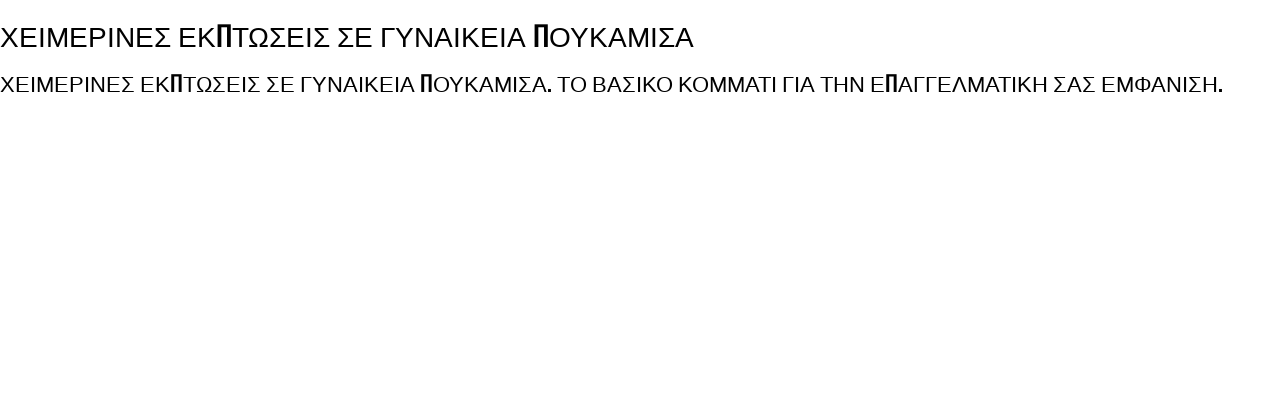

--- FILE ---
content_type: text/html;charset=UTF-8
request_url: https://www.stradivarius.com/gr/%CE%B3%CF%85%CE%BD%CE%B1%CE%B9%CE%BA%CE%B5%CE%B9%CE%B1/%CF%80%CF%81%CE%BF%CF%83%CF%86%CE%BF%CF%81%CE%B5%CF%82/%CF%81%CE%BF%CF%85%CF%87%CE%B1/%CF%80%CE%BF%CF%85%CE%BA%CE%B1%CE%BC%CE%B9%CF%83%CE%B1-%CE%BA%CE%B1%CE%B9-%CF%80%CE%BF%CF%85%CE%BA%CE%B1%CE%BC%CE%B9%CF%83%CE%B5%CF%82/%CF%80%CE%BF%CF%85%CE%BA%CE%B1%CE%BC%CE%B9%CF%83%CE%B1-n3221
body_size: 27496
content:
<!DOCTYPE html>
<html id="ItxCategoryPage" lang="el-GR">
	<head>
<!-- BEGIN pre-common head -->
<meta charset="utf-8"/>
<meta http-equiv="X-UA-Compatible" content="IE=edge" />

<script type="text/javascript">
	const observabilityConfiguration = {
	  enabled: true,
	  apiKey: "8c7c673f-fe82-479d-a69d-07b8431cd552",
	  env: "pro",
	  projectKey: "ECOMST",
	  projectName: "web-ecommercestradivarius",
	  appVersion: "73.0.0",
	  tenant: "stradivarius",
	  logLevel: 'warn',
	  store: "StradivariusGR"
	};
</script>

<meta content="Ανακαλύψτε τα γυναικεία πουκάμισα στις Χειμερινές Εκπτώσεις της Stradivarius Ισπανίας. Βρείτε το τέλειο στυλ σας με απίστευτες εκπτώσεις. Μην το χάσετε!" name="description">
<title>Γυναικεία πουκάμισα | Χειμερινές Εκπτώσεις | Stradivarius</title>
<meta http-equiv="content-language" content="el-GR">
<meta property="og:title" content="Γυναικεία πουκάμισα | Χειμερινές Εκπτώσεις | Stradivarius" />
<meta property="og:type" content="website" />
<meta property="og:image" content="https://static.e-stradivarius.net/5/static2/itxwebstandard/logo/logo.png?t=20260118015702817670440" />
<meta property="og:url" content="https://www.stradivarius.com/gr/%CE%B3%CF%85%CE%BD%CE%B1%CE%B9%CE%BA%CE%B5%CE%B9%CE%B1/%CF%80%CF%81%CE%BF%CF%83%CF%86%CE%BF%CF%81%CE%B5%CF%82/%CF%81%CE%BF%CF%85%CF%87%CE%B1/%CF%80%CE%BF%CF%85%CE%BA%CE%B1%CE%BC%CE%B9%CF%83%CE%B1-%CE%BA%CE%B1%CE%B9-%CF%80%CE%BF%CF%85%CE%BA%CE%B1%CE%BC%CE%B9%CF%83%CE%B5%CF%82/%CF%80%CE%BF%CF%85%CE%BA%CE%B1%CE%BC%CE%B9%CF%83%CE%B1-n3221" />
<meta property="og:description" content="Ανακαλύψτε τα γυναικεία πουκάμισα στις Χειμερινές Εκπτώσεις της Stradivarius Ισπανίας. Βρείτε το τέλειο στυλ σας με απίστευτες εκπτώσεις. Μην το χάσετε!" />
<meta property="twitter:card" content="summary">
<meta property="twitter:site" content="@stradivarius"/>
<meta property="twitter:title" content="Γυναικεία πουκάμισα | Χειμερινές Εκπτώσεις | Stradivarius"/>
<meta property="twitter:description" content="Ανακαλύψτε τα γυναικεία πουκάμισα στις Χειμερινές Εκπτώσεις της Stradivarius Ισπανίας. Βρείτε το τέλειο στυλ σας με απίστευτες εκπτώσεις. Μην το χάσετε!"/>
<meta property="twitter:image" content="https://static.e-stradivarius.net/5/static2/itxwebstandard/logo/logo.png?t=20260118015702817670440"/>

<link rel="image_src" href="https://static.e-stradivarius.net/5/static2/itxwebstandard/logo/logo.png?t=20260118015702817670440" /><link rel="canonical" href="https://www.stradivarius.com/gr/%CE%B3%CF%85%CE%BD%CE%B1%CE%B9%CE%BA%CE%B5%CE%B9%CE%B1/%CF%80%CF%81%CE%BF%CF%83%CF%86%CE%BF%CF%81%CE%B5%CF%82/%CF%81%CE%BF%CF%85%CF%87%CE%B1/%CF%80%CE%BF%CF%85%CE%BA%CE%B1%CE%BC%CE%B9%CF%83%CE%B1-%CE%BA%CE%B1%CE%B9-%CF%80%CE%BF%CF%85%CE%BA%CE%B1%CE%BC%CE%B9%CF%83%CE%B5%CF%82/%CF%80%CE%BF%CF%85%CE%BA%CE%B1%CE%BC%CE%B9%CF%83%CE%B1-n3221" />

<!-- BEGIN SPOT=ST3_ESpot_OneTrust -->
<script type="text/javascript">
</script>
<!-- El aviso de consentimiento de cookies de OneTrust comienza para www.stradivarius.com. -->

<script src="https://cdn.cookielaw.org/scripttemplates/otSDKStub.js"  type="text/javascript" charset="UTF-8" data-domain-script="e1aba3ef-a27f-45ab-8c55-e697cd6b4f09" data-language="el"></script>
 

 
<!-- El aviso de consentimiento de cookies de OneTrust finaliza para www.stradivarius.com. -->
<!-- END SPOT=ST3_ESpot_OneTrust -->
<!-- BEGIN SPOT=ST3_ESpot_HeadBegin -->
<meta name="msvalidate.01" content="2F8D1F8A0B912AABDAE3BD34763D34DB" ><meta name="apple-itunes-app" content="app-id=421874087">
<meta name="google-play-app" content="app-id=com.inditex.stradivarius"><meta name="msvalidate.01" content="C4D3A87F66D752538D5F4EB16DD69F0D"><link rel="preconnect" href="https://static.e-stradivarius.net/" crossorigin />
<link rel="dns-prefetch" href="https://static.e-stradivarius.net/" />

<meta name="robots" content="max-image-preview:large">
<meta name="google-site-verification" content="1Bh-bQZSWCL-eilX-xipQ9FRHLnnGIAQBMEZEA-JYD0" >
<meta name="p:domain_verify" content="31f7f1377e39e3c23023f872a7f22200">
<meta name="baidu-site-verification" content="xSEbR5gwD8" >
  <meta name="facebook-domain-verification" content="73pdhjfppb9fmultnopscq2rejjyor" >
<script type="text/javascript" async src="https://tyx45436.jscrambler.com/cc/1588655105.js"></script><script type="text/javascript">
  const url = new URL(document.location.toString());
  const oauthEnabled = true &&
  !(
    (url.searchParams.get("utm_medium") == "sms" &&
      url.pathname.includes("login")) ||
    (url.searchParams.get("utm_medium") == "email" &&
      url.pathname.includes("login"))
  ) && 
  !(
    url.pathname.includes("guest-orders")
  ) &&
  !(
    document.cookie.indexOf("access_token") === -1 &&
    JSON.parse(sessionStorage.getItem("cache-current-user"))?.userType === "R"
  );
  const oauthOptions = {
    enabled: oauthEnabled,
    refreshPath: "/integration/oauth2/refresh",
    loginPath:
      "/integration/oauth2/login?storeId=55009559&storeCode=GR&language=el-GR&langCode=el&redirectUri=https://www.stradivarius.com/gr/my-account.html",
    storeId: "55009559",
    guestLoginPath: "/integration/oauth2/login?storeId=55009559&storeCode=GR&language=el-GR&langCode=el&redirectUri=https://www.stradivarius.com/gr/my-account.html",
  };
</script><script src="https://stradivarius.app.baqend.com/v1/speedkit/install.js" async crossorigin="anonymous"></script>
<!-- END SPOT=ST3_ESpot_HeadBegin -->

<!-- BEGIN SPOT=ST3_ESpot_CategoryPageHead -->

<script>
    var restrictedApplyGridDouble = {
        "08099276-V2016": ['143'],
        "02304600-V2016": ['701'],
        "02355141-V2016": ['011'],
        "04805405-V2016": ['001'],
        "08051299-V2016": ['510','450'],
        "08061294-V2016": ['100'],
        "02603243-V2016": ['140'],
        "02154170-V2016" : ['140'],
        "04412052-V2016" : ['001'],
        "05245121-V2016" : ['300'],        
        "02180076-V2016" : ['010'],        
        "05280081-V2016" : ['001'],
        "06280081-I2016" : ['001'],
        "08099276-I2016" : ['001', '660'],
        "05229114-I2016" : ['210'],
        "02178125-I2016" : ['004'],
        "04552124-I2016" : ['001'],
        "05975305-I2016" : ['001'],
        "05783264-I2016" : ['001'],
        "07283176-I2016" : ['001'],
        "07205204-I2016" : ['001'],
		"05785295-I2016" : ['001'],
        "04704148-I2016" : ['001'],
        "16816141-I2016" : ['022'],
        "16822141-I2016" : ['040'],
        "04704148-I2016" : ['001'],
        "05155027-I2016" : ['001'],
        "05934522-I2016" : ['001'],
        "05161800-I2016" : ['250'],
        "05809119-I2016" : ['450'],
        "05788075-I2016" : ['001'],        
		"05847289-I2016" : ['001'],
        "05079245-I2016" : ['431'],
        "05899502-I2016" : ['551'],
        "02668198-I2016" : ['451'],

        "16866141-I2016" : ['025'],
        "16851141-I2016" : ['040'],
        "16850141-I2016" : ['040'],        
        "16820141-I2016" : ['040'],
        "16904141-I2016" : ['040'],
        "16860141-I2016" : ['040'],
        "16977141-I2016" : ['092'],

        "05980166-I2016" : ['151']      
    };
</script><script>
var restrictedApplyGridDoubleByStyle = {
        "04552124-I2016": ['01']
    }; 
</script>

<!-- END SPOT=ST3_ESpot_CategoryPageHead -->

<link rel="stylesheet" type="text/css" href="/front/static/itxwebstandard/css/itx-core-main.min.css?t=2026011508141556db817670440" />
<link rel="stylesheet" type="text/css" href="https://static.e-stradivarius.net/5/static2/itxwebstandard/css/itx-custom-main.min.css?t=20260118015702817670440" />

<script type="text/javascript" src="/front/static/corefront/js/itx-core-api.min.js?t=2026011508141556db817670440" crossorigin="anonymous"></script>
<script type="text/javascript" src="/front/static/itxwebstandard/js/itx-app-api.min.js?t=2026011508141556db817670440" crossorigin="anonymous"></script>
<script type="text/javascript" src="/front/core-static/corefront/js/55009559/-14/50331107/ST3_ESpot_I18N.min.js?t=20260118015702817670440" crossorigin="anonymous"></script>

<!-- Begin JS Attachments -->
<!-- End JS Attachments -->

<!-- Begin CSS Attachments -->
<!-- End CSS Attachments -->




<script type="text/javascript" crossorigin="anonymous">
	inditex.iBrand = "stradivarius";
	inditex.iBrandId = 5;
	inditex.iIsMobile = false;
	inditex.iIsMobileOn = false;
	inditex.iPage = "ItxCategoryPage";
	inditex.iIsPost = false
	inditex.iParams = {"unifiedCategoryUrl":[],"keyWordCatentry":["&gamma;&upsilon;&nu;&alpha;&iota;&kappa;&epsilon;&iota;&alpha;/&pi;&rho;&omicron;&sigma;&phi;&omicron;&rho;&epsilon;&sigmaf;/&rho;&omicron;&upsilon;&chi;&alpha;/&pi;&omicron;&upsilon;&kappa;&alpha;&mu;&iota;&sigma;&alpha;-&kappa;&alpha;&iota;-&pi;&omicron;&upsilon;&kappa;&alpha;&mu;&iota;&sigma;&epsilon;&sigmaf;/&pi;&omicron;&upsilon;&kappa;&alpha;&mu;&iota;&sigma;&alpha;"],"storeId":["55009559"],"seoId":["3221"]};
	inditex.iRequestParameters = {};
	inditex.iStoreId = 55009559;
	inditex.iStoreIdentifier = "StradivariusGR";
	inditex.iLangId = -14;
	inditex.iCatalogId = 50331107;
	inditex.iLayout = "itxwebstandard";
	inditex.iRegistryTs = "20260118015702817670440";
	inditex.iCustomTs = "2026011508141556db817670440";
	inditex.iProxyHostMobile = "www.stradivarius.com";
	inditex.iProxyHostStandard = "www.stradivarius.com";
	inditex.iProxySecurePortMobile = 443;
	inditex.iProxySecurePortStandard = 443;
	inditex.iProxyContextPathMobile = "/";
	inditex.iProxyContextPathStandard = "/";
	inditex.iSecureSet = null;
	inditex.iLocale = "el_GR";
	inditex.languageLocaleIOP = "el_GR";
	inditex.iCountryCode = "GR";
	inditex.iCountryName = "Greek";
	inditex.iSpotPrefix = "ST3_ESpot_";
	inditex.iCategoryId = 1020412946;
	inditex.iCategoryKey = "STR_REBA_CAMISA_CAMISAS_VISUAL_FILTER_TEXT";
	inditex.iProductId = null;
	inditex.iMaxLastProductListLength = 10;
	inditex.iAsyncPaymentPollingTries = 5;
	inditex.iAsyncPaymentPollingInterval = 5000;
	inditex.iGaKeyAnt = "UA-2867364-1";
	inditex.iGaKey1 = null;
	inditex.iGaKey2 = null;
  inditex.iGooglePlacesKey = null;
	inditex.iGooglePlacesEnabled = true;
	inditex.iEnableGoogleMapsCountryRestriction = 0;
	inditex.iGoogleMapsVersion = "3";
	inditex.iGoogleMapsPlatformKey = "AIzaSyDOiG_tPnh50QRaG8eMHE3wcqMN_YmYVpI";
	inditex.iGaDomain = ".www.stradivarius.com";
	inditex.iEnableUniversalAnalytics = "3";
	inditex.iAppId = 1;
	inditex.iIsWebResponsive = true;
	inditex.iTmpUrlLangStandard = true;
	inditex.iTmpUrlLangMobile = true;
	inditex.iMaxProductsShopCart = 25;
	inditex.iMaxProductsRegShopCart = 25;
	inditex.iMaxProductsBussinessShopCart = 100;
	inditex.iMaxProductsWishList = 50;
	inditex.iSecureEnabled = true;
	inditex.iBaiduMapsKey = "";
	inditex.iMapLocationFromStoreEnabled = true;
	inditex.iSequenceFromStockEnabled = true;
  inditex.iEnableOptimizelyAnalyticsIntegration = false;
  inditex.iParseMspotEnabled = false;
  inditex.iGoogleMapsRegion = false;
  inditex.iGoogleMapsLanguage = false;
	inditex.iSafeCartEnabled = false;
	inditex.iDisablePersistLocalCart = true;
  inditex.iMpulseEnabled = true;
  inditex.iProxyRestContextPathMobile = "/itxrest/";
	inditex.iProxyRestContextPathStandard = "/itxrest/";
	inditex.iRestVersion = 2;
	inditex.iRemoveCategoryRequest = false;
	inditex.iPhysicalStore = null;
	inditex.iCityStores = null;
	inditex.iUnifiedProductUrlEnabled = true;
	inditex.iWebChatAsyncEnabled = false
	inditex.iUnifiedCategoryUrlEnabled = true;
	inditex.iNewSearchPageEnabled = false;
	inditex.iSearchTerm = null;
	inditex.iIMUTCCookieTTL = 365;
	inditex.iWebJsRedirectStoreDisabled = false;
	inditex.iFrontVersion = "73.0.0";
	inditex.iCoreVersion = "1.49.0";
	inditex.iUseViewCategoryIdForCategoryUrl = false;
	inditex.iGetWishlistJsonDuringLogin = true;
  inditex.iGetWishlistJsonDuringCurrentUser = true;
	inditex.iCephActive = null;
	inditex.iCephTestActive = false;
	inditex.iWebVisibilityMocacoAsProduct = false;
	inditex.iIsDebugEnabled = false;
	inditex.iStaticContentUrl = "https://static.e-stradivarius.net/5/static2/";
	inditex.iStaticBaseUrl = "https://static.e-stradivarius.net/";
	inditex.iWWCountryCodes = {"WW":"WW","WY":"WY","WZ":"WZ","WM":"WM","WA":"WA","WE":"WE"};
	inditex.iIsWWStore = false;
	inditex.iStaticImageContentUrl = "https://static.e-stradivarius.net/5/static2/";
	inditex.iUseNewFingerPrint = false;
	inditex.iXPublicVarsMap = {"enableMspotResume":"1","yodaCampaign":"V2024","ATTACH_FILES_CONTACT_FORM_SIZE":"1","hideEmailContactBox":"0","DroppointSearchRadius":"12","MYACCOUNT_ENABLE_DARK_MODE":"0","DroppointHomeStoreBlock":"1","ENABLE_FECHA_NACIMIENTO_NEWSLETTER":"1","enabled_EPI":"true","enable_message_item_from_shop":"0","enable_message_storelocator":"1","GOOGLE_LOGIN_ENABLED":"1","ENABLE_CREATE_GIFT_TICKET":"1","GROWTHBOOK_KEY":"sdk-DrFga32vvq2k47FT","enableCities":"false","enableVideoFit":"0","CHECKOUT_FAST_SINT_ENABLED_WEB":"0","ENABLE_FECHA_NACIMIENTO_DATOS_PERSONALES":"1","ENABLED_100ML":"true","LOGO_WEB":"itxwebstandard/images/logos/stradilogo.png","cmsApi":"https://www.stradivarius.com/integration/cms/api","STORE_COLLECTION_MINIMUN_RANGE":"500","CROSS_BAG":"1020275573","ENABLE_VISUALIZAR_DROPOFF":"1","dropPointParameters":"countryCode|longitude|latitude","GOOGLEPOC_APIKEY":"AIzaSyAqcx6jTBLl6TbCcvYQGgkSgEdfT5eDK88","promo_percentage_hide":"false","stradilookspdp":"true","TRIPLE_PRICE_REMARK":"true","CART_RECOMMENDER":"FBT","EPI_URL":"https://static.inditex.com/conformity-declaration/stradivarius/","enableDroppointSendType":"1","FUTUREPRICE_ENABLED":"true","FUTUREPRICE_CATEGORY":"false","DYNAMICS_CHAT_APP_ID_EN":"156b08ee-6c37-4cd4-bdad-863372867da9","AKAMAI_WIDTHS":"1920,1280,1024,768,414,320","ENABLE_LITERAL_NEW_PUSH":"0","enableSocialLoginOnIdentificationLanding":"0","ENABLE_DELETE_ACCOUNT":"1","AKAMAI_IM_ENABLED":"0","DAYS_TO_SHOW_RETURN_LABEL":"5","ENABLE_CHECKOUT_MECCANO":"1","deliveryAndReturnsPDP":"1","DYNAMICS_CHAT_APP_ID":"f8db4cdc-250d-4de0-994c-965b8d3d5266","TRIPLE_PRICE_PERCENTAGE":"disabled","show_additionalInfo":"false","HideReturnsList":"1","ENABLE_BOTON_PKPASS":"1","EVALUATE_USER_EVENTS_ENABLED":"1","CHAT_MOCA_ENABLED":"1","FUTURE_PRICES_COLOR_TEXT":"#D52234","pdpTipodeEnvio":"typefreestore","ACTIVATE_APPLEPAY_FEDERATED":"1","priceRange":"0-999#1000-1999#2000-2999#3000-4999#5000-0","PSD2_RESPONSE_TIMEOUT":"30000","CMS_ASSETS_URL":"","ENABLE_BLACKFRIDAY_MINICESTA":"0","CART_SHOW_PAYMENTS":"false","ENABLED_SMARTBANNER":"true","ENABLE_FAST_GOOGLEPAY":"1","uniqueLoginMaxConversionAttempts":"2","RGPD_TEXT_ENABLED":"1","mediaCloudUrl":"https://static.e-stradivarius.net/","ENABLE_TICKETLESS":"1","ENABLE_FAST_APPLE_PAY":"1","RGPD_VERSION":"1","ENABLE_SHOW_INVOICE":"1","showPhoneContactBox":"1","ctabuttoncolor":"{\"background\": \"#A5D8FD\", \"text\": \"#000000\", \"hover\": \"#A5D8FD\"}","XMEDIA_CLASS":"[{\"type\": \"X1\",\"clazz\": [1,2,22,23,24,3,6,7]},{\"type\": \"X2H\",\"clazz\": [8,9]}]","showSupportEmail":"true","ENABLED_TRIPLE_PRICE":"false","WEB_TRUSTED_PAYMENT":"1","isBottomPartFamilyName":"[\"Trousers\", \"Skirts\", \"Shorts\", \"Jeans\"]","FSO_SHOW_LOADER":"true","Promotions_date":"true","sugerenciasMail":"gmail.com|yahoo.gr|hotmail.com","DYNAMICS_CHAT_ORG_URL":"https://m-ea53ac33-195e-ef11-bfdd-000d3a2a7e75.eu.omnichannelengagementhub.com","returnTypesAllowed":"STORERETURN|HOMERETURN|DROPOFFRETURN","DYNAMICS_CHAT_ENDPOINT":"https://www.stradivarius.com/stdstatic-recoms/recom-chat-0.14.0/st/web/recom-chat.js","STOREMODE_PREPTIME":"240","SUMMARY_INFO_SALES":"false","CART_SORT_BY_PRICE":"false","VISOR_3D_ENABLED":"1","qualityimages":"stradivarius-itxmediumhigh","DYNAMICS_CHAT_ORG_ID":"ea53ac33-195e-ef11-bfdd-000d3a2a7e75","menucaps":"true","ENABLE_HOME_DELIVERY_ADDRESS_UPDATE":"1","MODADIGITALREF":"310323808,310323824,310323816,310323810,310323814,310323804,310323818,310323812,310323820,310323802,310323822,310323806,310323826,315301979,315301968,315301963,315302011,315302007,315302009,315302000,315302005,315301996,315301998","CHECKOUT_FAST_SINT_ENABLED":"false","MECC_ANALYTICS_URL":"https://www.stradivarius.com/1to1/metrackm/api/v1","MECC_RECOMENDATIONS_URL":"https://www.stradivarius.com/1to1/merecomm/api/v1/r","YODA_ENDPOINT":"https://inditex-rt-pro.tinybird.co/v0/pipes/{algorithm}?tenant_id=st&token=p.eyJ1IjogIjAyYzc1MTRiLTM4ZDctNDEwNC1iZjliLTI4OTVhNjAxOTFmOCIsICJpZCI6ICI2YWE3ZGZmZi0yNDFmLTQ1ZmMtYWEyZS1lOWRkMmJkZmQwNWYifQ.Wg9ZXdfX7RqQ_BE7VrECpSThiSVV7x1PdwYMylbx2EU","CHAT_BIND_URL":"https://www.stradivarius.com/chat/http-bind","GROWTHBOOK_DECRYPTION_KEY":"ygfFd9UZ1DHOQEnIo/Bv9Q==","KEY_TRENDS":"1020128864","NEW_ORDER_CONFIRMATION_ENABLED":"1","ENABLE_SHOW_TICKET":"1","isStoreFree":"1","FUTURE_PRICES_COLOR_BACKGROUND":"#FFFFFF"};
	inditex.iLastProductsExpirationDays = 2;
	inditex.iUseStaticFilesPrefix = true;
	inditex.iUseNewOrderConfirmation = true;
	inditex.iUserEventType = "0";
	inditex.iCheckUserEvents = false;
	inditex.iCheckUserEventsInterval = 600;
	inditex.iUseDefaultMinicart = false;
	inditex.iUseXMediaExtraInfo = true;
	inditex.seoInfo = {
	"title": "Γυναικεία πουκάμισα | Χειμερινές Εκπτώσεις | Stradivarius",
	"metaTitle": "???ItxCategoryPage.meta.title???",
	"metaDescription": "Ανακαλύψτε τα γυναικεία πουκάμισα στις Χειμερινές Εκπτώσεις της Stradivarius Ισπανίας. Βρείτε το τέλειο στυλ σας με απίστευτες εκπτώσεις. Μην το χάσετε!",
	"seoCategoryH1": "Χειμερινές εκπτώσεις σε γυναικεία πουκάμισα",
	"seoCategoryH2": "Χειμερινές εκπτώσεις σε γυναικεία πουκάμισα. Το βασικό κομμάτι για την επαγγελματική σας εμφάνιση.",
	"seoProductH1": "",
	"seoCategoryPositioningText": "",
	"productId": null,
	"categoryId": 1020412946,
	"categoryLongDescription": null,
	"categorySecondaryDescription": ""
};
</script>
  <script type="text/javascript">
inditex.iCmsConfigMap = {"pixlee_pacha_2022_landing":"7372949","BlackFriday_BestOf_ids":"1020322027","newin_URL_Unica":"1906","sale_categoria_1_2022":"1020412939","Benefits":"true","versionId_stage_benefits":"24620","newin_verano":"1020210508","sale_categoria_0_2022":"1020448464","pixlee_calendario_adviento_2022_landing":"1020472639","href_pixlee_landings":"","MSpotsCMS":"ST3_ESpot_HeadBegin,\nST3_ESpot_HeadHide,ST3_ESpot_STR_MUNDO_INV_CATALOGOCMS_CONTENTPRUEBAS_NOVIEW,ST3_ESpot_STR_MUNDO_VER_LANDING_TEST_CONTENTPRUEBAS_NOVIEW,ST3_ESpot_CSP_Header,ST3_ESpot_HomePageHead, ST3_ESpot_STR_MUNDO_INV_SPECIAL_PRICES_ON_COLOREA0029_LANDING_NOAPP,ST3_ESpot_Header_CMS,ST3_ESpot_STR_MUNDO_BLACK_FRIDAY_LANDING_SEO_NOVIEW,ST3_ESpot_STR_MUNDO_VER_HOTSALE_LANDING_NOVIEW,ST3_ESpot_STR_REBAJAS_INVIERNO_LANDING_DIRECT_NOVIEW,ST3_ESpot_STR_REBAJAS_VERANO_LANDING_DIRECT_NOVIEW,ST3_ESpot_STR_MUNDO_VER_MUJER_TICKET2_NOAPP,ST3_ESpot_STR_MUNDO_VER_LANDING_UGC_STR_NOVIEW,ST3_ESpot_STR_MUNDO_VER_LANDING_EMPRESA_NOVIEW,ST3_ESpot_STR_MUNDO_VER_CONTRAFRAUDE_LANDING_NOVIEW,ST3_ESpot_STR_MUNDO_VER_ZAPATOS_SPECIAL_PRICES_SHOES_ON_COLOREA0029_LANDING_NOAPP,ST3_ESpot_STR_MUNDO_VER_LANDING_BIZUM_CMS_NOVIEW,ST3_ESpot_STR_MUNDO_INV_LANDING_APP_NOVIEW,ST3_ESpot_STR_MUNDO_VER_NUEVOS_USUARIOS_NEWS_LANDING_NOVIEW,ST3_ESpot_STR_VER_BOLSO_MOCHILA_LANDING_NOVIEW,ST3_ESpot_STR_MUNDO_VER_MONOS_PETOS_LANDING_NOVIEW,ST3_ESpot_STR_VER_PUNTO_VESTIDO_LANDING_NOVIEW,ST3_ESpot_STR_VER_PANT_LEGGING_LANDING_NOVIEW,ST3_ESpot_STR_VER_CHAQ_SOBRECAMISA_LANDING_NOVIEW,ST3_ESpot_STR_VER_CMS_TOPS_LANDING_NOVIEW,ST3_ESpot_STR_VER_TEEN_TODO_NUEVO_LANDING_NOVIEW,ST3_ESpot_STR_VER_PANT_CARGOPARACHUTE_LANDING_NOVIEW,ST3_ESpot_STR_MUNDO_VER_TIENDA_COLONIA_LANDING_NOVIEW,ST3_ESpot_LandingNewsletter,ST3_ESpot_STR_VER_PANT_CULOTTE_LANDING_NOVIEW,ST3_ESpot_STR_VER_PANT_COATING_LANDING_NOVIEW,ST3_ESpot_STR_MUNDO_VER_ABRIGOS_LANDING_NOVIEW,ST3_ESpot_STR_VER_DENIM_TODO_JEAN_LANDING_NOVIEW,ST3_ESpot_STR_VER_DENIM_TODO_CAMISA_LANDING_NOVIEW,ST3_ESpot_STR_VER_DENIM_TODO_FALDA_LANDING_NOVIEW,ST3_ESpot_STR_MUNDO_VER_LEATHER_EFFECT_LANDING_NOVIEW,ST3_ESpot_Home,ST3_ESpot_STR_INV_DENIM_TODO_JEAN_LANDING_NOVIEW,ST3_ESpot_STR_INV_DENIM_TODO_CAMISA_LANDING_NOVIEW,ST3_ESpot_STR_INV_BOLSO_MOCHILA_LANDING_NOVIEW,ST3_ESpot_STR_MUNDO_INV_MONOS_PETOS_LANDING_NOVIEW,ST3_ESpot_STR_INV_PUNTO_VESTIDO_LANDING_NOVIEW,ST3_ESpot_STR_INV_DENIM_TODO_FALDA_LANDING_NOVIEW,ST3_ESpot_STR_INV_PANT_LEGGING_LANDING_NOVIEW,ST3_ESpot_STR_INV_CHAQ_SOBRECAMISA_LANDING_NOVIEW,ST3_ESpot_STR_INV_CMS_TOP_LANDING_NOVIEW,ST3_ESpot_STR_INV_CHAQ_DENIM_LANDING_NOVIEW,ST3_ESpot_STR_INV_TEEN_TODO_NUEVO_LANDING_NOVIEW,ST3_ESpot_STR_INV_PANT_CARGOPARACHUTE_LANDING_NOVIEW,ST3_ESpot_STR_MUNDO_INV_ABRIGOS_LANDING_NOVIEW,ST3_ESpot_STR_INV_PANT_CULOTTE_LANDING_NOVIEW,ST3_ESpot_STR_INV_PANT_COATING_LANDING_NOVIEW,ST3_ESpot_STR_MUNDO_INV_LEATHER_EFFECT_LANDING_NOVIEW,ST3_ESpot_STR_INV_VEST_PUNTO_LANDING_NOVIEW,ST3_ESpot_STR_MUNDO_VER_LANDING_PRIDE1_NOVIEW,ST3_ESpot_STR_MUNDO_VER_LANDING_PRIDE2_NOVIEW,ST3_ESpot_STR_MUNDO_VER_LANDING_PRIDE3_NOVIEW,ST3_ESpot_STR_MUNDO_VER_LANDING_PRIDE4_NOVIEW,ST3_ESpot_STR_MUNDO_VER_LANDING_PRIDE5_NOVIEW,ST3_ESpot_STR_MUNDO_VER_LANDING_PRIDE6_NOVIEW,ST3_ESpot_STR_MUNDO_VER_LANDING_PRIDE7_NOVIEW,ST3_ESpot_STR_MUNDO_VER_LANDING_PRIDE8_NOVIEW,ST3_ESpot_STR_MUNDO_VER_LANDING_PRIDE9_NOVIEW,ST3_ESpot_STR_MUNDO_VER_LANDING_PRIDE10_NOVIEW,ST3_ESpot_STR_MUNDO_VER_LANDING_PRIDE11_NOVIEW,ST3_ESpot_STR_MUNDO_VER_PERFUME_RETIRADO_LANDING_NOVIEW,ST3_ESpot_STR_MUNDO_VER_PERFUME_RETIRADO_LANDING,ST3_ESpot_STR_MUNDO_BUEN_FIN_LANDING_SEO_NOVIEW,ST3_ESpot_STR_MUNDO_INV_SPECIAL_PRICES_ON_COLORFC0D0D_LANDING_NOAPP_DIRECT,ST3_ESpot_STR_MUNDO_INV_ZAPATOS_SPECIAL_PRICES_ON_COLOREA0029_LANDING_NOAPP,ST3_ESPOT_Llms,ST3_ESpot_Robots,ST3_ESpot_RedirectURLs,ST3_ESpot_CustomUrlConf,ST3_ESpot_STR_INV_CHAQ_BIKER_LANDING_NOVIEW,ST3_ESpot_STR_INV_AMER_CROPPED_LANDING_NOVIEW,ST3_ESpot_STR_VER_AMER_SLIMFIT_LANDING_NOVIEW,ST3_ESpot_STR_MUNDO_INV_BLAZERS_LANDING_NOVIEW,ST3_ESpot_STR_MUNDO_INV_SUDADERAS_LANDING_NOVIEW,ST3_ESpot_STR_MUNDO_INV_TRAJES_LANDING_NOVIEW,ST3_ESpot_STR_INV_PANT_FLARE_LANDING_NOVIEW,ST3_ESpot_STR_INV_CHAQ_TRENCH_LANDING_NOVIEW,ST3_ESpot_STR_VER_SHORT_BERMUDA_LANDING_NOVIEW,ST3_ESpot_STR_VER_VEST_PUNTO_LANDING_NOVIEW,ST3_ESpot_STR_MUNDO_INV_ZAPATOS_TODOS_COWBOY_LANDING_NOVIEW,ST3_ESpot_STR_MUNDO_VER_MUJER_TICKET2_NOVIEW,ST3_ESpot_AppleAppSiteAssociation,ST3_ESpot_BodyBegin,ST3_ESpot_I18N,ST3_ESpot_Inditex,ST3_ESpot_BodyEnd,ST3_ESpot_HeadEnd,ST3_ESpot_SpeedKit,ST3_ESpot_STR_MUNDO_INV_SPECIAL_PRICES_ON_COLORFC0D0D_LANDING_NOAPP,ST3_ESpot_STR_MUNDO_INV_XMAS25_LANDING,ST3_ESpot_STR_MUNDO_INV_VIRAL_ITEMS_LANDING,ST3_ESpot_STR_MUNDO_INV_XMAS25_LANDING_HTML","BlackFriday_ID_BEST_OF":"1020322024","winter22_id_carousel_Moca":"","versionId_stage_home":"24801","test-mecfront-date":"06/09/2021 20:00","TRIPLE_PRICE_MESSAGE":"false","banner_womensday":"1020603340","ENABLED_TRIPLE_PRICE":"true","BlackFriday_ID_category_03":"1020265041","winter22_id_categoria_6":"1020170504","BlackFriday_ID_category_02":"1020265035","BlackFriday_ID_category_05":"1020265044","BlackFriday_ID_category_04":"1020199518","BlackFriday_ID_category_06":"1020470548","id_BestOf_salesSS":"1020411820","id_pixlee_home":"","IDAlbumCategoryIdEcommTV":"","winter22_id_categoria_5_segundas":"","holiday_sales_2021_cesta":"1020411820","winter22_id_categoria_1":"1020486173","sale_categoria_3_2022":"1020444445","winter22_id_categoria_2":"1020486180","winter22_id_categoria_3":"1020412968","BlackFriday_ID_category_01":"1020404838","id_BestOf_salesFW":"1020411820","winter22_id_categoria_4":"1020412950","winter22_id_categoria_5":"1020486163","rebajas_1_categoria1":"1020412933","rebajas_1_categoria2":"1020412950","rebajas_1_categoria3":"1020412923","rebajas_1_categoria4":"1020170504","home_secondarypage_isbuttonvisible":"false","IDVideoEcommTV":"","id_camisetas_w10_2022":"1020047036","BlackFriday_ID_carousel":"1020398258","pixlee_pacha_2022_home":"5302228","sale_categoria_4_2022":"1020412956","versionId_stage_home_testAB":"26072","sale_categoria_5_2022":"1020170504","sale_categoria_2_2022":"1020412923","sale_categoria_5_2022_variacion":"1020170504","TRIPLE_PRICE_PERCENTAGE":"original","id_pixlee_landings":"","newin_invierno":"1020178547","DOUBLE_PRICE_MESSAGE":"false","ID_POC_HERACLES":"1020392177","many_loves_2022":"1020419304","id_url_unica_descarga_apps":"1020310534","holiday_sales_2021":"1020411805","newin":"1020047008","newin_winter":"1020583244"};
inditex.iCmsSpotNames = ["ST3_ESpot_STR_MUNDO_INV_CATALOGOCMS_CONTENTPRUEBAS_NOVIEW","ST3_ESpot_CSP_Header","ST3_ESpot_STR_MUNDO_INV_VIRAL_ITEMS_LANDING","ST3_ESpot_HomePageHead","ST3_ESpot_BodyEnd","ST3_ESpot_STR_MUNDO_INV_SPECIAL_PRICES_ON_COLORFC0D0D_LANDING_NOAPP_DIRECT","ST3_ESpot_STR_INV_CMS_TOP_LANDING_NOVIEW","ST3_ESpot_HeadHide","ST3_ESpot_Home","ST3_ESpot_STR_MUNDO_INV_SPECIAL_PRICES_ON_COLORFC0D0D_LANDING_NOAPP","ST3_ESpot_STR_MUNDO_VER_LANDING_BIZUM_CMS_NOVIEW","ST3_ESpot_STR_MUNDO_VER_LEATHER_EFFECT_LANDING_NOVIEW","ST3_ESpot_Inditex","ST3_ESpot_STR_INV_CHAQ_BIKER_LANDING_NOVIEW","ST3_ESpot_HeadEnd","ST3_ESpot_STR_VER_PANT_CULOTTE_LANDING_NOVIEW","ST3_ESpot_STR_MUNDO_INV_MONOS_PETOS_LANDING_NOVIEW","ST3_ESpot_I18N","ST3_ESpot_CustomUrlConf","ST3_ESpot_STR_MUNDO_BUEN_FIN_LANDING_SEO_NOVIEW","ST3_ESpot_STR_INV_PANT_COATING_LANDING_NOVIEW","ST3_ESpot_RedirectURLs","ST3_ESpot_STR_MUNDO_INV_LANDING_APP_NOVIEW","ST3_ESpot_STR_MUNDO_VER_LANDING_PRIDE10_NOVIEW","ST3_ESpot_STR_INV_DENIM_TODO_CAMISA_LANDING_NOVIEW","ST3_ESpot_STR_MUNDO_VER_LANDING_PRIDE9_NOVIEW","ST3_ESpot_STR_INV_DENIM_TODO_FALDA_LANDING_NOVIEW","ST3_ESpot_STR_INV_PANT_CARGOPARACHUTE_LANDING_NOVIEW","ST3_ESpot_Header_CMS","ST3_ESpot_STR_MUNDO_VER_NUEVOS_USUARIOS_NEWS_LANDING_NOVIEW","ST3_ESpot_STR_VER_BOLSO_MOCHILA_LANDING_NOVIEW","ST3_ESpot_STR_MUNDO_INV_TRAJES_LANDING_NOVIEW","ST3_ESpot_STR_INV_PUNTO_VESTIDO_LANDING_NOVIEW","ST3_ESpot_STR_VER_PUNTO_VESTIDO_LANDING_NOVIEW","ST3_ESpot_STR_MUNDO_VER_LANDING_PRIDE1_NOVIEW","ST3_ESpot_STR_MUNDO_VER_ABRIGOS_LANDING_NOVIEW","ST3_ESpot_STR_MUNDO_VER_LANDING_EMPRESA_NOVIEW","ST3_ESpot_STR_INV_PANT_LEGGING_LANDING_NOVIEW","ST3_ESpot_LandingNewsletter","ST3_ESpot_STR_MUNDO_VER_LANDING_PRIDE5_NOVIEW","ST3_ESpot_STR_VER_SHORT_BERMUDA_LANDING_NOVIEW","ST3_ESpot_STR_MUNDO_VER_LANDING_PRIDE4_NOVIEW","ST3_ESpot_SpeedKit","ST3_ESpot_STR_MUNDO_VER_LANDING_PRIDE8_NOVIEW","ST3_ESpot_STR_VER_AMER_SLIMFIT_LANDING_NOVIEW","ST3_ESpot_STR_REBAJAS_INVIERNO_LANDING_DIRECT_NOVIEW","ST3_ESpot_STR_VER_DENIM_TODO_FALDA_LANDING_NOVIEW","ST3_ESpot_STR_MUNDO_INV_ZAPATOS_TODOS_COWBOY_LANDING_NOVIEW","ST3_ESpot_AppleAppSiteAssociation","ST3_ESpot_STR_MUNDO_VER_HOTSALE_LANDING_NOVIEW","ST3_ESPOT_Llms","ST3_ESpot_STR_VER_DENIM_TODO_JEAN_LANDING_NOVIEW","ST3_ESpot_STR_VER_CMS_TOPS_LANDING_NOVIEW","ST3_ESpot_Robots","ST3_ESpot_STR_INV_VEST_PUNTO_LANDING_NOVIEW","ST3_ESpot_STR_MUNDO_VER_PERFUME_RETIRADO_LANDING_NOVIEW","ST3_ESpot_STR_MUNDO_VER_MUJER_TICKET2_NOVIEW","ST3_ESpot_STR_MUNDO_INV_SUDADERAS_LANDING_NOVIEW","ST3_ESpot_STR_MUNDO_VER_PERFUME_RETIRADO_LANDING","ST3_ESpot_STR_INV_TEEN_TODO_NUEVO_LANDING_NOVIEW","ST3_ESpot_STR_INV_CHAQ_TRENCH_LANDING_NOVIEW","ST3_ESpot_STR_MUNDO_VER_LANDING_UGC_STR_NOVIEW","ST3_ESpot_STR_VER_CHAQ_SOBRECAMISA_LANDING_NOVIEW","ST3_ESpot_STR_VER_PANT_CARGOPARACHUTE_LANDING_NOVIEW","ST3_ESpot_STR_VER_PANT_LEGGING_LANDING_NOVIEW","ST3_ESpot_STR_MUNDO_INV_LEATHER_EFFECT_LANDING_NOVIEW","ST3_ESpot_STR_MUNDO_INV_BLAZERS_LANDING_NOVIEW","ST3_ESpot_STR_MUNDO_INV_XMAS25_LANDING_HTML","ST3_ESpot_BodyBegin","ST3_ESpot_HeadBegin","ST3_ESpot_STR_MUNDO_VER_LANDING_TEST_CONTENTPRUEBAS_NOVIEW","ST3_ESpot_STR_MUNDO_VER_MONOS_PETOS_LANDING_NOVIEW","ST3_ESpot_STR_INV_PANT_FLARE_LANDING_NOVIEW","ST3_ESpot_STR_INV_CHAQ_SOBRECAMISA_LANDING_NOVIEW","ST3_ESpot_STR_MUNDO_VER_LANDING_PRIDE11_NOVIEW","ST3_ESpot_STR_INV_DENIM_TODO_JEAN_LANDING_NOVIEW","ST3_ESpot_STR_MUNDO_VER_CONTRAFRAUDE_LANDING_NOVIEW","ST3_ESpot_STR_INV_BOLSO_MOCHILA_LANDING_NOVIEW","ST3_ESpot_STR_MUNDO_VER_LANDING_PRIDE2_NOVIEW","ST3_ESpot_STR_INV_AMER_CROPPED_LANDING_NOVIEW","ST3_ESpot_STR_MUNDO_VER_LANDING_PRIDE3_NOVIEW","ST3_ESpot_STR_REBAJAS_VERANO_LANDING_DIRECT_NOVIEW","ST3_ESpot_STR_VER_TEEN_TODO_NUEVO_LANDING_NOVIEW","ST3_ESpot_STR_INV_PANT_CULOTTE_LANDING_NOVIEW","ST3_ESpot_STR_MUNDO_VER_LANDING_PRIDE6_NOVIEW","ST3_ESpot_STR_VER_DENIM_TODO_CAMISA_LANDING_NOVIEW","ST3_ESpot_STR_VER_VEST_PUNTO_LANDING_NOVIEW","ST3_ESpot_STR_MUNDO_VER_MUJER_TICKET2_NOAPP","ST3_ESpot_STR_MUNDO_VER_LANDING_PRIDE7_NOVIEW","ST3_ESpot_STR_MUNDO_INV_ZAPATOS_SPECIAL_PRICES_ON_COLOREA0029_LANDING_NOAPP","ST3_ESpot_STR_MUNDO_VER_ZAPATOS_SPECIAL_PRICES_SHOES_ON_COLOREA0029_LANDING_NOAPP","ST3_ESpot_STR_MUNDO_BLACK_FRIDAY_LANDING_SEO_NOVIEW","ST3_ESpot_STR_MUNDO_INV_SPECIAL_PRICES_ON_COLOREA0029_LANDING_NOAPP","ST3_ESpot_STR_INV_CHAQ_DENIM_LANDING_NOVIEW","ST3_ESpot_STR_MUNDO_INV_XMAS25_LANDING","ST3_ESpot_STR_MUNDO_VER_TIENDA_COLONIA_LANDING_NOVIEW","ST3_ESpot_STR_VER_PANT_COATING_LANDING_NOVIEW","ST3_ESpot_STR_MUNDO_INV_ABRIGOS_LANDING_NOVIEW"];
inditex.iAllSpotsFromCms = false;
</script>



<!-- END pre-common head -->
        <base href="https://www.stradivarius.com/gr/" /><!--false stands for isMobile which does not apply here and true for using https-->

        <!-- @hrefLang generates <link> tags with hrefLang attribute for SEO targeting all available languages. For future reference, admits condition "show" e.g.: show="true" -->
<link rel="alternate" hreflang="sq-AL" href="https://www.stradivarius.com/al/gra/ulje/veshje/kemisha-dhe-bluza/kemisha-n3221" />
<link rel="alternate" hreflang="en-AL" href="https://www.stradivarius.com/al/en/women/sale/clothing/shirts-and-blouses/shirts-n3221" />
<link rel="alternate" hreflang="en-DZ" href="https://www.stradivarius.com/dz/en/women/sale/clothing/shirts-and-blouses/shirts-n3221" />
<link rel="alternate" hreflang="ca-AD" href="https://www.stradivarius.com/ad/dona/rebaixes/roba/camises-i-bruses/camises-n3221" />
<link rel="alternate" hreflang="es-AD" href="https://www.stradivarius.com/ad/es/mujer/rebajas/ropa/camisas-y-blusas/camisas-n3221" />
<link rel="alternate" hreflang="en-AD" href="https://www.stradivarius.com/ad/en/women/sale/clothing/shirts-and-blouses/shirts-n3221" />
<link rel="alternate" hreflang="en-AM" href="https://www.stradivarius.com/am/women/sale/clothing/shirts-and-blouses/shirts-n3221" />
<link rel="alternate" hreflang="en-AU" href="https://www.stradivarius.com/wy/women/sale/clothing/shirts-and-blouses/shirts-n3221" />
<link rel="alternate" hreflang="pt-AU" href="https://www.stradivarius.com/wy/pt/mulher/saldos/vestuario/camisas-e-blusas/camisas-n3221" />
<link rel="alternate" hreflang="es-AU" href="https://www.stradivarius.com/wy/es/mujer/rebajas/ropa/camisas-y-blusas/camisas-n3221" />
<link rel="alternate" hreflang="en-AZ" href="https://www.stradivarius.com/az/women/sale/clothing/shirts-and-blouses/shirts-n3221" />
<link rel="alternate" hreflang="en-BH" href="https://www.stradivarius.com/bh/women/sale/clothing/shirts-and-blouses/shirts-n3221" />
<link rel="alternate" hreflang="en-BY" href="https://www.stradivarius.com/by/en/women/sale/clothing/shirts-and-blouses/shirts-n3221" />
<link rel="alternate" hreflang="de-BE" href="https://www.stradivarius.com/be/de/damen/schlussverkauf/kleidung/shirts-und-blusen/shirts-n3221" />
<link rel="alternate" hreflang="en-BE" href="https://www.stradivarius.com/be/en/women/sale/clothing/shirts-and-blouses/shirts-n3221" />
<link rel="alternate" hreflang="hr-BA" href="https://www.stradivarius.com/ba/zene/snizenje/odjeca/kosulje-i-bluze/kosulje-n3221" />
<link rel="alternate" hreflang="en-BA" href="https://www.stradivarius.com/ba/en/women/sale/clothing/shirts-and-blouses/shirts-n3221" />
<link rel="alternate" hreflang="bg-BG" href="https://www.stradivarius.com/bg/%D0%B4%D0%B0%D0%BC%D1%81%D0%BA%D0%BE/%D0%BD%D0%B0%D0%BC%D0%B0%D0%BB%D0%B5%D0%BD%D0%B8%D0%B5/%D0%BE%D0%B1%D0%BB%D0%B5%D0%BA%D0%BB%D0%B0/%D1%80%D0%B8%D0%B7%D0%B8-%D0%B8-%D0%B1%D0%BB%D1%83%D0%B7%D0%B8/%D1%80%D0%B8%D0%B7%D0%B8-n3221" />
<link rel="alternate" hreflang="en-BG" href="https://www.stradivarius.com/bg/en/women/sale/clothing/shirts-and-blouses/shirts-n3221" />
<link rel="alternate" hreflang="en-CA" href="https://www.stradivarius.com/ca/women/sale/clothing/shirts-and-blouses/shirts-n3221" />
<link rel="alternate" hreflang="en-CL" href="https://www.stradivarius.com/wy/women/sale/clothing/shirts-and-blouses/shirts-n3221" />
<link rel="alternate" hreflang="pt-CL" href="https://www.stradivarius.com/wy/pt/mulher/saldos/vestuario/camisas-e-blusas/camisas-n3221" />
<link rel="alternate" hreflang="es-CL" href="https://www.stradivarius.com/wy/es/mujer/rebajas/ropa/camisas-y-blusas/camisas-n3221" />
<link rel="alternate" hreflang="es-CO" href="https://www.stradivarius.com/co/mujer/rebajas/ropa/camisas-y-blusas/camisas-n3221" />
<link rel="alternate" hreflang="en-CO" href="https://www.stradivarius.com/co/en/women/sale/clothing/shirts-and-blouses/shirts-n3221" />
<link rel="alternate" hreflang="es-CR" href="https://www.stradivarius.com/cr/mujer/rebajas/ropa/camisas-y-blusas/camisas-n3221" />
<link rel="alternate" hreflang="en-CR" href="https://www.stradivarius.com/cr/en/women/sale/clothing/shirts-and-blouses/shirts-n3221" />
<link rel="alternate" hreflang="hr-HR" href="https://www.stradivarius.com/hr/zene/snizenje/odjeca/kosulje-i-bluze/kosulje-n3221" />
<link rel="alternate" hreflang="en-HR" href="https://www.stradivarius.com/hr/en/women/sale/clothing/shirts-and-blouses/shirts-n3221" />
<link rel="alternate" hreflang="en-CY" href="https://www.stradivarius.com/cy/women/sale/clothing/shirts-and-blouses/shirts-n3221" />
<link rel="alternate" hreflang="el-CY" href="https://www.stradivarius.com/cy/el/%CE%B3%CF%85%CE%BD%CE%B1%CE%B9%CE%BA%CE%B5%CE%B9%CE%B1/%CF%80%CF%81%CE%BF%CF%83%CF%86%CE%BF%CF%81%CE%B5%CF%82/%CF%81%CE%BF%CF%85%CF%87%CE%B1/%CF%80%CE%BF%CF%85%CE%BA%CE%B1%CE%BC%CE%B9%CF%83%CE%B1-%CE%BA%CE%B1%CE%B9-%CF%80%CE%BF%CF%85%CE%BA%CE%B1%CE%BC%CE%B9%CF%83%CE%B5%CF%82/%CF%80%CE%BF%CF%85%CE%BA%CE%B1%CE%BC%CE%B9%CF%83%CE%B1-n3221" />
<link rel="alternate" hreflang="cs-CZ" href="https://www.stradivarius.com/cz/damske/slevy/odevy/kosile-a-bluzy/kosile-n3221" />
<link rel="alternate" hreflang="en-CZ" href="https://www.stradivarius.com/cz/en/women/sale/clothing/shirts-and-blouses/shirts-n3221" />
<link rel="alternate" hreflang="da-DK" href="https://www.stradivarius.com/dk/dame/udsalg/toj/skjorter-og-bluser/skjorter-n3221" />
<link rel="alternate" hreflang="en-DK" href="https://www.stradivarius.com/dk/en/women/sale/clothing/shirts-and-blouses/shirts-n3221" />
<link rel="alternate" hreflang="de-DE" href="https://www.stradivarius.com/de/damen/schlussverkauf/kleidung/shirts-und-blusen/shirts-n3221" />
<link rel="alternate" hreflang="en-DE" href="https://www.stradivarius.com/de/en/women/sale/clothing/shirts-and-blouses/shirts-n3221" />
<link rel="alternate" hreflang="es-EC" href="https://www.stradivarius.com/ec/mujer/rebajas/ropa/camisas-y-blusas/camisas-n3221" />
<link rel="alternate" hreflang="en-EG" href="https://www.stradivarius.com/eg/women/sale/clothing/shirts-and-blouses/shirts-n3221" />
<link rel="alternate" hreflang="es-SV" href="https://www.stradivarius.com/sv/mujer/rebajas/ropa/camisas-y-blusas/camisas-n3221" />
<link rel="alternate" hreflang="en-SV" href="https://www.stradivarius.com/sv/en/women/sale/clothing/shirts-and-blouses/shirts-n3221" />
<link rel="alternate" hreflang="es-ES" href="https://www.stradivarius.com/es/mujer/rebajas/ropa/camisas-y-blusas/camisas-n3221" />
<link rel="alternate" hreflang="ca-ES" href="https://www.stradivarius.com/es/ca/dona/rebaixes/roba/camises-i-bruses/camises-n3221" />
<link rel="alternate" hreflang="gl-ES" href="https://www.stradivarius.com/es/gl/muller/rebaixas/roupa/camisas-e-blusas/camisas-n3221" />
<link rel="alternate" hreflang="eu-ES" href="https://www.stradivarius.com/es/eu/emakumea/merkealdia/arropa/alkandorak-eta-blusak/alkandorak-n3221" />
<link rel="alternate" hreflang="en-ES" href="https://www.stradivarius.com/es/en/women/sale/clothing/shirts-and-blouses/shirts-n3221" />
<link rel="alternate" hreflang="et-EE" href="https://www.stradivarius.com/ee/naised/soodusmuuk/riietus/sargid-ja-pluusid/sargid-n3221" />
<link rel="alternate" hreflang="en-EE" href="https://www.stradivarius.com/ee/en/women/sale/clothing/shirts-and-blouses/shirts-n3221" />
<link rel="alternate" hreflang="en-FI" href="https://www.stradivarius.com/fi/en/women/sale/clothing/shirts-and-blouses/shirts-n3221" />
<link rel="alternate" hreflang="en-FR" href="https://www.stradivarius.com/fr/en/women/sale/clothing/shirts-and-blouses/shirts-n3221" />
<link rel="alternate" hreflang="en-GE" href="https://www.stradivarius.com/ge/women/sale/clothing/shirts-and-blouses/shirts-n3221" />
<link rel="alternate" hreflang="el-GR" href="https://www.stradivarius.com/gr/%CE%B3%CF%85%CE%BD%CE%B1%CE%B9%CE%BA%CE%B5%CE%B9%CE%B1/%CF%80%CF%81%CE%BF%CF%83%CF%86%CE%BF%CF%81%CE%B5%CF%82/%CF%81%CE%BF%CF%85%CF%87%CE%B1/%CF%80%CE%BF%CF%85%CE%BA%CE%B1%CE%BC%CE%B9%CF%83%CE%B1-%CE%BA%CE%B1%CE%B9-%CF%80%CE%BF%CF%85%CE%BA%CE%B1%CE%BC%CE%B9%CF%83%CE%B5%CF%82/%CF%80%CE%BF%CF%85%CE%BA%CE%B1%CE%BC%CE%B9%CF%83%CE%B1-n3221" />
<link rel="alternate" hreflang="en-GR" href="https://www.stradivarius.com/gr/en/women/sale/clothing/shirts-and-blouses/shirts-n3221" />
<link rel="alternate" hreflang="es-GT" href="https://www.stradivarius.com/gt/mujer/rebajas/ropa/camisas-y-blusas/camisas-n3221" />
<link rel="alternate" hreflang="es-HN" href="https://www.stradivarius.com/hn/mujer/rebajas/ropa/camisas-y-blusas/camisas-n3221" />
<link rel="alternate" hreflang="en-HN" href="https://www.stradivarius.com/hn/en/women/sale/clothing/shirts-and-blouses/shirts-n3221" />
<link rel="alternate" hreflang="hu-HU" href="https://www.stradivarius.com/hu/noi/akcio/ruhazat/ingek-es-bluzok/ingek-n3221" />
<link rel="alternate" hreflang="en-HU" href="https://www.stradivarius.com/hu/en/women/sale/clothing/shirts-and-blouses/shirts-n3221" />
<link rel="alternate" hreflang="id-ID" href="https://www.stradivarius.com/id/wanita/sale/pakaian/kemeja-dan-blus/kemeja-n3221" />
<link rel="alternate" hreflang="en-ID" href="https://www.stradivarius.com/id/en/women/sale/clothing/shirts-and-blouses/shirts-n3221" />
<link rel="alternate" hreflang="he-IL" href="https://www.stradivarius.com/il/%D7%A0%D7%A9%D7%99%D7%9D/sale/%D7%91%D7%99%D7%92%D7%95%D7%93/%D7%97%D7%95%D7%9C%D7%A6%D7%95%D7%AA/%D7%97%D7%95%D7%9C%D7%A6%D7%95%D7%AA-n3221" />
<link rel="alternate" hreflang="en-IL" href="https://www.stradivarius.com/il/en/women/sale/clothing/shirts-and-blouses/shirts-n3221" />
<link rel="alternate" hreflang="it-IT" href="https://www.stradivarius.com/it/donna/saldi/abbigliamento/camicie-e-camicette/camicie-n3221" />
<link rel="alternate" hreflang="en-IT" href="https://www.stradivarius.com/it/en/women/sale/clothing/shirts-and-blouses/shirts-n3221" />
<link rel="alternate" hreflang="en-JO" href="https://www.stradivarius.com/jo/women/sale/clothing/shirts-and-blouses/shirts-n3221" />
<link rel="alternate" hreflang="en-KZ" href="https://www.stradivarius.com/kz/en/women/sale/clothing/shirts-and-blouses/shirts-n3221" />
<link rel="alternate" hreflang="en-KW" href="https://www.stradivarius.com/kw/en/women/sale/clothing/shirts-and-blouses/shirts-n3221" />
<link rel="alternate" hreflang="lv-LV" href="https://www.stradivarius.com/lv/sievietei/izpardosana/apgerbs/krekli-un-bluzes/krekli-n3221" />
<link rel="alternate" hreflang="en-LV" href="https://www.stradivarius.com/lv/en/women/sale/clothing/shirts-and-blouses/shirts-n3221" />
<link rel="alternate" hreflang="en-LB" href="https://www.stradivarius.com/lb/women/sale/clothing/shirts-and-blouses/shirts-n3221" />
<link rel="alternate" hreflang="lt-LT" href="https://www.stradivarius.com/lt/moterims/ispardavimas/drabuziai/marskiniai-ir-palaidines/marskiniai-n3221" />
<link rel="alternate" hreflang="en-LT" href="https://www.stradivarius.com/lt/en/women/sale/clothing/shirts-and-blouses/shirts-n3221" />
<link rel="alternate" hreflang="en-LU" href="https://www.stradivarius.com/lu/en/women/sale/clothing/shirts-and-blouses/shirts-n3221" />
<link rel="alternate" hreflang="en-MK" href="https://www.stradivarius.com/mk/women/sale/clothing/shirts-and-blouses/shirts-n3221" />
<link rel="alternate" hreflang="en-MT" href="https://www.stradivarius.com/mt/women/sale/clothing/shirts-and-blouses/shirts-n3221" />
<link rel="alternate" hreflang="en-MA" href="https://www.stradivarius.com/ma/en/women/sale/clothing/shirts-and-blouses/shirts-n3221" />
<link rel="alternate" hreflang="es-MX" href="https://www.stradivarius.com/mx/mujer/rebajas/ropa/camisas-y-blusas/camisas-n3221" />
<link rel="alternate" hreflang="en-MX" href="https://www.stradivarius.com/mx/en/women/sale/clothing/shirts-and-blouses/shirts-n3221" />
<link rel="alternate" hreflang="en-ME" href="https://www.stradivarius.com/me/women/sale/clothing/shirts-and-blouses/shirts-n3221" />
<link rel="alternate" hreflang="en-NL" href="https://www.stradivarius.com/nl/en/women/sale/clothing/shirts-and-blouses/shirts-n3221" />
<link rel="alternate" hreflang="en-NZ" href="https://www.stradivarius.com/wy/women/sale/clothing/shirts-and-blouses/shirts-n3221" />
<link rel="alternate" hreflang="pt-NZ" href="https://www.stradivarius.com/wy/pt/mulher/saldos/vestuario/camisas-e-blusas/camisas-n3221" />
<link rel="alternate" hreflang="es-NZ" href="https://www.stradivarius.com/wy/es/mujer/rebajas/ropa/camisas-y-blusas/camisas-n3221" />
<link rel="alternate" hreflang="es-NI" href="https://www.stradivarius.com/ni/mujer/rebajas/ropa/camisas-y-blusas/camisas-n3221" />
<link rel="alternate" hreflang="en-NI" href="https://www.stradivarius.com/ni/en/women/sale/clothing/shirts-and-blouses/shirts-n3221" />
<link rel="alternate" hreflang="en-NO" href="https://www.stradivarius.com/no/en/women/sale/clothing/shirts-and-blouses/shirts-n3221" />
<link rel="alternate" hreflang="en-OM" href="https://www.stradivarius.com/om/women/sale/clothing/shirts-and-blouses/shirts-n3221" />
<link rel="alternate" hreflang="de-AT" href="https://www.stradivarius.com/at/damen/schlussverkauf/kleidung/shirts-und-blusen/shirts-n3221" />
<link rel="alternate" hreflang="en-AT" href="https://www.stradivarius.com/at/en/women/sale/clothing/shirts-and-blouses/shirts-n3221" />
<link rel="alternate" hreflang="es-PA" href="https://www.stradivarius.com/pa/mujer/rebajas/ropa/camisas-y-blusas/camisas-n3221" />
<link rel="alternate" hreflang="en-PA" href="https://www.stradivarius.com/pa/en/women/sale/clothing/shirts-and-blouses/shirts-n3221" />
<link rel="alternate" hreflang="es-PE" href="https://www.stradivarius.com/pe/mujer/rebajas/ropa/camisas-y-blusas/camisas-n3221" />
<link rel="alternate" hreflang="en-PE" href="https://www.stradivarius.com/pe/en/women/sale/clothing/shirts-and-blouses/shirts-n3221" />
<link rel="alternate" hreflang="en-PH" href="https://www.stradivarius.com/ph/women/sale/clothing/shirts-and-blouses/shirts-n3221" />
<link rel="alternate" hreflang="pl-PL" href="https://www.stradivarius.com/pl/kobieta/wyprzedaz/ubrania/koszule-i-bluzki/koszule-n3221" />
<link rel="alternate" hreflang="uk-PL" href="https://www.stradivarius.com/pl/uk/%D0%B6%D1%96%D0%BD%D0%BA%D0%B8/%D1%80%D0%BE%D0%B7%D0%BF%D1%80%D0%BE%D0%B4%D0%B0%D0%B6/%D0%BE%D0%B4%D1%8F%D0%B3/%D1%81%D0%BE%D1%80%D0%BE%D1%87%D0%BA%D0%B8-%D1%82%D0%B0-%D0%B1%D0%BB%D1%83%D0%B7%D0%B8/%D1%81%D0%BE%D1%80%D0%BE%D1%87%D0%BA%D0%B8-n3221" />
<link rel="alternate" hreflang="en-PL" href="https://www.stradivarius.com/pl/en/women/sale/clothing/shirts-and-blouses/shirts-n3221" />
<link rel="alternate" hreflang="pt-PT" href="https://www.stradivarius.com/pt/mulher/saldos/vestuario/camisas-e-blusas/camisas-n3221" />
<link rel="alternate" hreflang="en-PT" href="https://www.stradivarius.com/pt/en/women/sale/clothing/shirts-and-blouses/shirts-n3221" />
<link rel="alternate" hreflang="en-QA" href="https://www.stradivarius.com/qa/women/sale/clothing/shirts-and-blouses/shirts-n3221" />
<link rel="alternate" hreflang="en-IE" href="https://www.stradivarius.com/ie/women/sale/clothing/shirts-and-blouses/shirts-n3221" />
<link rel="alternate" hreflang="es-DO" href="https://www.stradivarius.com/do/mujer/rebajas/ropa/camisas-y-blusas/camisas-n3221" />
<link rel="alternate" hreflang="en-DO" href="https://www.stradivarius.com/do/en/women/sale/clothing/shirts-and-blouses/shirts-n3221" />
<link rel="alternate" hreflang="ro-RO" href="https://www.stradivarius.com/ro/femei/promotii/imbracaminte/camasi-si-bluze/camasi-n3221" />
<link rel="alternate" hreflang="en-RO" href="https://www.stradivarius.com/ro/en/women/sale/clothing/shirts-and-blouses/shirts-n3221" />
<link rel="alternate" hreflang="en-SA" href="https://www.stradivarius.com/sa/en/women/sale/clothing/shirts-and-blouses/shirts-n3221" />
<link rel="alternate" hreflang="sr-RS" href="https://www.stradivarius.com/rs/zene/snizenje/odeca/kosulje-i-bluze/kosulje-n3221" />
<link rel="alternate" hreflang="en-RS" href="https://www.stradivarius.com/rs/en/women/sale/clothing/shirts-and-blouses/shirts-n3221" />
<link rel="alternate" hreflang="sk-SK" href="https://www.stradivarius.com/sk/damske/zlavy/oblecenie/kosele-a-bluzky/kosele-n3221" />
<link rel="alternate" hreflang="en-SK" href="https://www.stradivarius.com/sk/en/women/sale/clothing/shirts-and-blouses/shirts-n3221" />
<link rel="alternate" hreflang="sl-SI" href="https://www.stradivarius.com/si/zenske/znizanja/oblacila/srajce-in-bluze/srajce-n3221" />
<link rel="alternate" hreflang="en-SI" href="https://www.stradivarius.com/si/en/women/sale/clothing/shirts-and-blouses/shirts-n3221" />
<link rel="alternate" hreflang="en-SE" href="https://www.stradivarius.com/se/en/women/sale/clothing/shirts-and-blouses/shirts-n3221" />
<link rel="alternate" hreflang="de-CH" href="https://www.stradivarius.com/ch/damen/schlussverkauf/kleidung/shirts-und-blusen/shirts-n3221" />
<link rel="alternate" hreflang="it-CH" href="https://www.stradivarius.com/ch/it/donna/saldi/abbigliamento/camicie-e-camicette/camicie-n3221" />
<link rel="alternate" hreflang="en-CH" href="https://www.stradivarius.com/ch/en/women/sale/clothing/shirts-and-blouses/shirts-n3221" />
<link rel="alternate" hreflang="en-TN" href="https://www.stradivarius.com/tn/en/women/sale/clothing/shirts-and-blouses/shirts-n3221" />
<link rel="alternate" hreflang="tr-TR" href="https://www.stradivarius.com/tr/kadin/indirim/giyim/gomlek-ve-bluz/gomlek-n3221" />
<link rel="alternate" hreflang="en-TR" href="https://www.stradivarius.com/tr/en/women/sale/clothing/shirts-and-blouses/shirts-n3221" />
<link rel="alternate" hreflang="en-AE" href="https://www.stradivarius.com/ae/women/sale/clothing/shirts-and-blouses/shirts-n3221" />
<link rel="alternate" hreflang="en-GB" href="https://www.stradivarius.com/gb/women/sale/clothing/shirts-and-blouses/shirts-n3221" />
<link rel="alternate" hreflang="en-US" href="https://www.stradivarius.com/us/women/sale/clothing/shirts-and-blouses/shirts-n3221" />
<link rel="alternate" hreflang="es-US" href="https://www.stradivarius.com/us/es/mujer/rebajas/ropa/camisas-y-blusas/camisas-n3221" />
<link rel="alternate" hreflang="es-VE" href="https://www.stradivarius.com/ve/mujer/rebajas/ropa/camisas-y-blusas/camisas-n3221" />
<link rel="alternate" hreflang="en-VE" href="https://www.stradivarius.com/ve/en/women/sale/clothing/shirts-and-blouses/shirts-n3221" />
<link rel="alternate" hreflang="en-VN" href="https://www.stradivarius.com/vn/women/sale/clothing/shirts-and-blouses/shirts-n3221" />

<meta name="viewport" content="width=device-width, initial-scale=1.0, maximum-scale=1.0, minimum-scale=1.0, user-scalable=no">
<meta name="apple-mobile-web-app-capable" content="yes" />
<meta name="apple-mobile-web-app-status-bar-style" content="white" />
<meta name="format-detection" content="telephone=no">
<meta name="msapplication-config" content="none"/>

<!-- Following meta tags set the theme color of the top status bar on mobile devices -->
<!-- Chrome, Firefox OS and Opera -->
<meta name="theme-color" content="#ffffff">
<!-- Windows Phone -->
<meta name="msapplication-navbutton-color" content="#ffffff">
<!-- iOS Safari -->
<meta name="apple-mobile-web-app-status-bar-style" content="default">

<!-- Favicons -->
<link rel="apple-touch-icon-precomposed" href="/front/static/itxwebstandard/images/apple-touch-icon-precomposed.png?t=2026011508141556db817670440">
<link rel="apple-touch-icon" sizes="180x180" href="/front/static/itxwebstandard/images/apple-touch-icon.png?t=2026011508141556db817670440">
<link rel="icon" type="image/png" sizes="32x32" href="/front/static/itxwebstandard/images/favicon-32x32.png?t=2026011508141556db817670440">
<link rel="icon" type="image/png" sizes="16x16" href="/front/static/itxwebstandard/images/favicon-16x16.png?t=2026011508141556db817670440">
<link rel="manifest" href="/front/static/itxwebstandard/site.webmanifest?t=2026011508141556db817670440">
<link rel="mask-icon" href="/front/static/itxwebstandard/images/safari-pinned-tab.svg?t=2026011508141556db817670440" color="#555555">
<link rel="shortcut icon" type="image/x-icon" href="/front/static/itxwebstandard/images/favicon.ico?v=2022&t=2026011508141556db817670440">
<meta name="apple-mobile-web-app-title" content="Stradivarius">
<meta name="application-name" content="Stradivarius">
<meta name="msapplication-TileColor" content="#ffffff">
<meta name="msapplication-TileImage" content="/front/static/itxwebstandard/images/mstile-144x144.png?t=2026011508141556db817670440">
<meta name="theme-color" content="#ffffff">

<link rel="StyleSheet" media="all" type="text/css" href="/front/static/itxwebstandard/css/itx-core-main-2.min.css?t=2026011508141556db817670440"/> 

<!-- Menu -->
<link rel="stylesheet" type="text/css" href="/front/static/itxwebstandard/css/lib/ecomstmenu/itx-menu.min.css?t=2026011508141556db817670440" /><!-- Grids library -->
<script src="https://static.e-stradivarius.net/5/static2/itxwebstandard/strcomp/com.inditex.strcomp.umd.js?t=20260118015702817670440" type="text/javascript"></script>

<script src="/front/static/itxwebstandard/js/conf/itx-app-vendors.min.js?t=2026011508141556db817670440"></script>
<script src="/front/static/itxwebstandard/js/conf/itx-jquery-vendors.min.js?t=2026011508141556db817670440"></script>
<script src="/front/static/itxwebstandard/js/conf/itx-search-bar.min.js?t=2026011508141556db817670440"></script>
<script src="/front/static/itxwebstandard/js/conf/itx-icons.min.js?t=2026011508141556db817670440"></script>

<script type="text/javascript">
    window.Inditex = window.inditex;
    inditex.iXBindType = 'click';
    inditex.xRestLogLevel = inditex.REST_LOG_NONE;
    
    /* Evita que se pueda realizar zoom en dispositivos que utilizan el sistema operativo IOS.
    * A partir de iOS 10 no es posible deshabilitar el zoom con la etiqueta meta "viewport". La única opción es hacerlo mediante javascript.
    */
    function disableZoomOnIOS() {
        var userAgent = navigator.userAgent || navigator.vendor || window.opera;
        let isIOS = /iPad|iPhone|iPod/.test(userAgent) && !window.MSStream;

        if (isIOS) {
        // Se deshabilita el zoom al hacer doble tap
        $('html').addClass('disable-double-tap-zoom');

        // Se deshabilita que se pueda hacer zoom al hacer pinch-in. Se mantiene habilitado el pinch-out.
        document.addEventListener(
            'touchmove',
            function (event) {
            event = event.originalEvent || event;
            if (event.scale > 1) {
                event.preventDefault();
            }
            },
            { passive: false, capture: false }
        );
        }
    }

    inditex.onReady(function() {
        disableZoomOnIOS();
        inditex.iGaIsoLang = inditex.iLocale;
        inditex.iGaIsoCountry = inditex.iStoreJSON.countryCode;
        
        if(typeof moment !== 'undefined') {
            moment.locale(inditex.iLocale);
        }

        inditex.rest.sessionExpired = function (request) { 
            if (inditex.iPage == 'ItxMyAccountPage') {
                goToPage('ItxLoginPage', '_self')();
                localStorage.setItem('isSessionExpiredWithRedirect', true)
            } else if (inditex.iPage == 'ItxCheckoutPage') {
                const params = Object.assign(
                    {},
                    {
                        [redirectQueryParams.SHOPCART_TO_LOGIN.queryParam]: redirectQueryParams.SHOPCART_TO_LOGIN.value
                    }
                );
                goToPage('ItxLoginPage', '_self', params)();
                localStorage.setItem('isSessionExpiredWithRedirect', true)
            }else{
                const tooltip = new ItxSessionExpiredTooltipClass();
                tooltip.renderTooltip();
            }
        }; 
    });
</script>

<!-- Datalayer -->
<script>
    window.dataLayer = window.dataLayer || [];
</script>
<!-- End Datalayer -->

<meta http-equiv="X-UA-Compatible" content="IE=edge" />

<!-- INIT GROWTHBOOK -->
<script type="text/javascript"> 
    var isMobile = /Android|webOS|iPhone|iPad|iPod|BlackBerry|IEMobile|Opera Mini/i.test(navigator.userAgent);
    var GrowthBookExperimentsDeviceId = localStorage.getItem('GrowthBookExperiments-deviceId') || function () {
        var newId = crypto.randomUUID();
        localStorage.setItem('GrowthBookExperiments-deviceId', newId);
        return newId;
    }();
    GrowthBookReact.configureCache({ disableCache: true })
    var STRGrowthBook = new GrowthBookReact.GrowthBook({
        apiHost: "https://features.inditex.com",
        clientKey: "sdk-DrFga32vvq2k47FT",
        decryptionKey: "ygfFd9UZ1DHOQEnIo/Bv9Q==",
        enableDevMode: location.hostname !== "www.stradivarius.com",
        attributes: {
            storeId: 55009559,
            storeISO: "GR",
            deviceId: GrowthBookExperimentsDeviceId,
            target: 'web-responsive',
            language: 'el',
            target: isMobile ? 'web_mobile' : 'web_desktop',
            userAgent: navigator.userAgent,
        },
        trackingCallback: function (experiment, result) {}
    });
</script>
<!-- END GROWTHBOOK -->

<!-- CookiesConsent manager -->
<script type="text/javascript"> 
    inditex.onReady(itxCookiesConsentCookieManager);
</script>

<!-- INIT OAUTH GUEST -->
<script type="text/javascript">
    function initOauthGuest() {
        if (typeof oauthOptions != 'undefined' && oauthOptions && oauthOptions.enabled) {
            inditex.oauth.initFetchWithAutoGuestByUrls(
                {
                    clientId: "web-st",
                    language: "el-GR",
                    storeId: 55009559
                },
                [
                    {url:/itxrest\/\d+\/wish\/store\/\d+\/wishlist/, method:'POST'},
                    {url:/itxrest\/\d+\/order\/store\/\d+\/cart/, method:'POST'}
                ]
            );
        }
    }
    initOauthGuest();
</script>
<!-- END OAUTH GUEST -->

<!-- INIT LD+JSON -->
<script type="application/ld+json">
{
  "@context": "https://schema.org",
  "@type": "Corporation",
  "name": "Stradivarius",
  "alternateName": "Stradivarius, ηλεκτρονικό κατάστημα γυναικείων ενδυμάτων",
  "url": "https://www.stradivarius.com/gr/",
  "logo": "https://static.e-stradivarius.net/5/static2/itxwebstandard/logo/logo.png",
  "sameAs": [
    "https://www.facebook.com/stradivas/",
    "https://www.instagram.com/stradivarius/",
    "https://www.youtube.com/channel/UC7mg-R8sonGRbOtLYEsy4EA",
    "https://es.wikipedia.org/wiki/Stradivarius_(Inditex)",
    "https://www.stradivarius.com/gr/"
  ]
}
</script>
<!-- END LD+JSON -->

<!-- INIT GEOLOCATION -->
<script type="text/javascript">
  inditex.onReady(function () {
    const countryCode = inditex.iStoreJSON.countryCode;

    const lang = navigator.language || '';
    const parts = lang.split("-");
    const navigatorCountryCode = parts.length > 1 ? parts[1].toUpperCase() : null;

    // Only show the banner if we actually have a country code from the browser
    if (navigatorCountryCode && countryCode !== navigatorCountryCode && inditex.readCookie('cookie_is_open_banner_geolocation') !== 'false') {
      inditex.writeCookie('cookie_is_open_banner_geolocation', 'true', 7);
    }
  });
</script>
<!-- END GEOLOCATION -->

<!-- Menu library -->
<script src="/front/static/itxwebstandard/js/lib/ecomstmenu/itx-menu.min.js?t=2026011508141556db817670440" defer type="text/javascript"></script>
        <!-- Specific CSS/JS for category -->
        <link rel="stylesheet" type="text/css" href="/front/static/itxwebstandard/pages/category/itx-category.min.css?t=2026011508141556db817670440" />
		<script src="/front/static/itxwebstandard/pages/category/itx-category.min.js?t=2026011508141556db817670440"></script>

<!-- BEGIN SPOT=ST3_ESpot_HeadHide -->
<script>
var defaultShippingType =
{ 
"bg": "pickup",
"cn": "delivery",
"hr": "delivery",
"sk": "delivery",
"es": "pickup",
"ee": "pickup",
"fr": "pickup",
"gb": "delivery",
"gr": "pickup",
"nl": "delivery",
"hu": "pickup",
"ie": "delivery",
"it": "delivery",
"lv": "pickup",
"lt": "pickup",
"mt": "pickup", 
"mx": "pickup",
"pl": "pickup",
"pt": "pickup",
"cz": "pickup",
"ro": "pickup",
"ru": "pickup",
"tr": "delivery" 
}
</script>
<!-- END SPOT=ST3_ESpot_HeadHide -->

<!-- END page head -->

<!-- BEGIN post-common head -->
<script type="text/javascript" src="https://static.e-stradivarius.net/5/static2/itxwebstandard/js/itx-custom-api.min.js?t=20260118015702817670440" crossorigin="anonymous"></script>
<!-- BEGIN SPOT=ST3_ESpot_Inditex -->
<!-- BEGIN FIX_COREFRONT-1824 -->
<script type="text/javascript">
inditex.rest.ERROR_KEYS_TO_DELETE_CARTS['DynamicError.genericProblem'] = 'both';
</script>
<!-- END FIX_COREFRONT-1824-->
<!-- END SPOT=ST3_ESpot_Inditex -->

<!-- Begin Mpulse -->
<script type="text/javascript">
if ((window.inditex && window.inditex.iPage == "ItxOrderConfirmationPage") ){
	window.BOOMR_config = window.BOOMR_config || {};

	window.BOOMR_config.autorun = false;
}

var mpulseSpaCustomPages = ["ItxProductPage","ItxCategoryPage"];
if (mpulseSpaCustomPages.indexOf(inditex.iPage) != -1) {
    window.BOOMR_config = window.BOOMR_config || {};

    window.BOOMR_config.autorun = false;
    
    window.BOOMR_config.History = {
        enabled: true,
        auto: true
    };
}

</script>
<!-- End Mpulse -->
<!-- BEGIN SPOT=ST3_ESpot_HeadEnd -->
<meta name="yandex-verification" content="a1229583597e9621" /><script>
    var freeShippingMspot = {
            generic: [{
                    minPrice: "3000",
                    shippingMethodId: "22856"
                },
                {
                    minPrice: "0000",
                    shippingMethodId: "1020013001"
                },
                {
                    minPrice: "3000",
                    shippingMethodId: "120903"
                }
            ],
            AT: [{
                minPrice: "4500",
                shippingMethodId: "130904"
            }],
            CN: [{
                minPrice: "19900",
                shippingMethodId: "193001"
            }],
            IT: [{
                minPrice: "4000",
                shippingMethodId: "22865"
            }],
            GB: [{
                minPrice: "3000",
                shippingMethodId: "63403"
            }],
            FR: [{
                minPrice: "4000",
                shippingMethodId: "22859"
            }],
            DE: [{
                    minPrice: "4500",
                    shippingMethodId: "22853"
                },
                {
                    minPrice: "4500",
                    shippingMethodId: "1020016002"
                }
            ],
            BE: [{
                minPrice: "4500",
                shippingMethodId: "130901"
            }],
            BG: [{
                minPrice: "8500",
                shippingMethodId: "215508"
            }],
            LU: [{
                minPrice: "4000",
                shippingMethodId: "130908"
            }],
            NL: [{
                minPrice: "4500",
                shippingMethodId: "130906"
            }],
            IE: [{
                minPrice: "4500",
                shippingMethodId: "130910"
            }],
            PL: [{
                    minPrice: "13900",
                    shippingMethodId: "26904"
                },
                {
                    minPrice: "13900",
                    shippingMethodId: "26903"
                }
            ],
            RU: [{
                    minPrice: "200000",
                    shippingMethodId: "136423"
                },
                {
                    minPrice: "200000",
                    shippingMethodId: "136425"
                },
                {
                    minPrice: "200000",
                    shippingMethodId: "136432"
                },
                {
                    minPrice: "200000",
                    shippingMethodId: "136426"
                },
                {
                    minPrice: "200000",
                    shippingMethodId: "136429"
                },
                {
                    minPrice: "200000",
                    shippingMethodId: "136430"
                },
                {
                    minPrice: "200000",
                    shippingMethodId: "136427"
                },
                {
                    minPrice: "200000",
                    shippingMethodId: "136431"
                },
                {
                    minPrice: "200000",
                    shippingMethodId: "136428"
                },
                {
                    minPrice: "200000",
                    shippingMethodId: "1020001002"
                },
                {
                    minPrice: "200000",
                    shippingMethodId: "1020001010"
                },
                {
                    minPrice: "200000",
                    shippingMethodId: "1020001003"
                },
                {
                    minPrice: "200000",
                    shippingMethodId: "1020001004"
                },
                {
                    minPrice: "200000",
                    shippingMethodId: "1020001005"
                },
                {
                    minPrice: "200000",
                    shippingMethodId: "1020001006"
                },
                {
                    minPrice: "200000",
                    shippingMethodId: "1020001007"
                },
                {
                    minPrice: "200000",
                    shippingMethodId: "1020001008"
                },
                {
                    minPrice: "200000",
                    shippingMethodId: "1020001009"
                }

            ],
            RO: [{
                minPrice: "20000",
                shippingMethodId: "161404"
            }],
            GR: [{
                minPrice: "4000",
                shippingMethodId: "161402"
            }],
            CH: [{
                minPrice: "5000",
                shippingMethodId: "161407"
            }],
            DK: [{
                minPrice: "50000",
                shippingMethodId: "204523"
            }],
            CZ: [{
                minPrice: "99900",
                shippingMethodId: "213002"
            }],
            SE: [{
                minPrice: "60000",
                shippingMethodId: "204535"
            }],
            SK: [{
                minPrice: "4000",
                shippingMethodId: "213005"
            }],
            SI: [{
                minPrice: "4500",
                shippingMethodId: "222017"
            }],
            MX: [{
                minPrice: "79900",
                shippingMethodId: "173001"
            }],
            TR: [{
                minPrice: "139900",
                shippingMethodId: "227502"
            }],
            PT: [{
                minPrice: "3000",
                shippingMethodId: "22868"
            }],
            IC: [{
                minPrice: "3000",
                shippingMethodId: "119902"
            }],
            SA: [{
                minPrice: "20000",
                shippingMethodId: "1020040001"
            }],
            IL: [{
                minPrice: "19900",
                shippingMethodId: "1020039502"
            }],
            UA: [{
                minPrice: "199900",
                shippingMethodId: "1020042002"
            }],
            CO: [{
                minPrice: "19990000",
                shippingMethodId: "1020042502"
            }],
            RS: [{
                minPrice: "319000",
                shippingMethodId: "1020042508"
            }],
            MA: [{
                minPrice: "59000",
                shippingMethodId: "1020042510"
            }],
            US: [{
                minPrice: "5000",
                shippingMethodId: "1020032501"
            }],
            HU: [{
                minPrice: "1300000",
                shippingMethodId: "215511"
            }],
            HR: [{
                minPrice: "3500",
                shippingMethodId: "213008"
            }],
            MT: [{
                minPrice: "5000",
                shippingMethodId: "222011"
            }],
            ID: [{
                minPrice: "75000000",
                shippingMethodId: "1020049503"
            }],
            EG: [{
                minPrice: "139900",
                shippingMethodId: "1020050001"
            }],
            AE: [{
                minPrice: "20000",
                shippingMethodId: "1020049001"
            }],
            TN: [{
                minPrice: "19900",
                shippingMethodId: "1020064501"
            }],
            BA: [{
                minPrice: "9995",
                shippingMethodId: "1020064503"
            }],
            DZ: [{
                minPrice: "849900",
                shippingMethodId: "1340122284"
            }],
            LB: [{
                minPrice: "380000000",
                shippingMethodId: "1020093006"
            }],
            CA: [{
                minPrice: "10000",
                shippingMethodId: "1020093003"
            }],
            KZ: [{
                minPrice: "2399000",
                shippingMethodId: "1020095002"
            }]
        } 
</script><script>
var denimValue = 1390581;
var puntoValue = 1390585;
var abrigosValue = 1020192002;
var zapatosValue = 1020088038;


var arraySubCategoriesGrid = ([
{id:denimValue,img:"https://static.e-stradivarius.net/5/static2//itxwebstandard/images/subcategorias/denim/gr_denim.jpg?t=202510021700",size:2,name:"Accessories","showName":0,"type":14}
,
{id:puntoValue,img:"https://static.e-stradivarius.net/5/static2//itxwebstandard/images/subcategorias/punto/gr_punto.jpg?t=202510021700}",size:2,name:"Dresses","showName":0,"type":14}
,
{id:abrigosValue,img:"https://static.e-stradivarius.net/5/static2//itxwebstandard/images/subcategorias/abrigos/gr_abrigos.jpg?t=202510021700",size:2,name:"T-shirts","showName":0,"type":14}
,
{id:zapatosValue,img:"https://static.e-stradivarius.net/5/static2//itxwebstandard/images/subcategorias/zapatos/zapatos_gr.jpg?t=202510021700",size:2,name:"Jeans","showName":0,"type":14}

]);

</script><script>
  
  var textModul1 = [ 
      {      
        "I18N": { 
           "GENERIC": { 
               "text": "Stradivarius" 
           }, 
           "ES": { 
               'es': { 
                 "text": "Envío gratuito a domicilio a partir de 20€"
               }, 
               'ca': { 
                 "text": "Enviament gratuït a casa a partir de 20€"
               }, 
               'eu': { 
                  "text": "Dohaineko bidalketa etxera bertara, 20€-tik aurrera"
               }, 
               'gl': { 
                  "text": "Envío gratuíto á casa a partir dos 20€"
               }, 
               'en': { 
                  "text": "Free home delivery on orders over €20"
               } 
            },
            "IT": { 
               'it': { 
                 "text": "Spedizione a domicilio gratuita a partire da 20€"
               }, 
               'en': { 
                  "text": "Free home delivery on orders of €20 or more"
               } 
            },
            "CN": { 
               'zh': { 
                 "text": "满199元包邮"
               }, 
               'en': { 
                  "text": "Free shipping for orders over ￥199"
               } 
            },
            "NL": { 
               'nl': { 
                 "text": "Gratis standaard verzending of naar afgiftepunt boven €25"
               }, 
               'en': { 
                  "text": "Free Shipping on all Standard and Drop Point orders above 25€"
               } 
            },
            "PL": { 
               'pl': { 
                 "text": "Darmowa dostawa standardowa dla zamówień od 119zł"
               }, 
               'en': { 
                  "text": "Free standard delivery for orders of 119 PLN or more"
               } 
            },
            "PT": { 
               'pt': { 
                 "text": "Envio gratuito ao domicílio a partir de 20€"
               }, 
               'en': { 
                  "text": "Free home delivery on orders over €20"
               } 
            },
            "GB": { 
               'en': { 
                 "text": "Free home delivery on orders over £20"
               }
            },
            "DE": { 
               'de': { 
                 "text": "Kostenloser Standardversand ab 25€"
               }, 
               'en': { 
                  "text": "Free home delivery on orders over 25€"
               } 
            },
            "AT": { 
               'de': { 
                 "text": "Kostenlose Hauszustellung ab 25€"
               }, 
               'en': { 
                  "text": "Free home delivery on orders of €25 or more"
               } 
            },
            "FR": { 
               'fr': { 
                 "text": "Envoi gratuit à domicile à partir de 25€"
               }, 
               'en': { 
                  "text": "Free home delivery for orders of €25 or more"
                }
            },
            "GR": { 
               'el': { 
                 "text": "Δωρεάν αποστολή κατ'οίκον με αγορές πάνω απο 20€"
               }, 
               'en': { 
                  "text": "Free home shipping for purchases over €20"
                } 
            },
            "IC": { 
               'es': { 
                 "text": "Envío gratuito a domicilio a partir de 20€"
               }, 
               'en': { 
                  "text": "Free home delivery on orders of €20 or more"
                } 
            },
            "IE": { 
               'en': { 
                  "text": "Free home delivery on orders over 25€"
                } 
            },
            "RO": { 
               'ro': { 
                 "text": "Transport gratuit la domiciliu pentru comenzi de minimum 120 LEI" 
               }, 
               'en': { 
                  "text": "Free home delivery on orders of 120 LEI or more"
                } 
            },
            "RU": { 
               'ru': { 
                 "text": "Бесплатная доставка домой заказов на сумму более 2000 РУБ."
               }, 
               'en': { 
                  "text": "Free home delivery on orders over 2000 РУБ"
                } 
            },
            "MX": { 
               'es': { 
                 "text": "Envío gratuito a domicilio a partir de MXN 699"
               }, 
               'en': { 
                  "text": "Free home delivery on orders over MXN 699"
                } 
            },
            "TR": { 
               'tr': { 
                 "text": "99 TL ve üzeri siparişlerde ücretsiz kargo"
               }, 
               'en': { 
                  "text": "Free home delivery on orders of 99 TL or more"
               }
            },
            "LU": { 
               'fr': { 
                 "text": "Envoi gratuit à domicile à partir de 25€"
               },
               'de': { 
                 "text": "Kostenlose Hauszustellung ab 25€"
               },  
               'en': { 
                  "text": "Free home delivery for orders of €25 or more"
               }
            },
            "CH": { 
               'en': { 
                 "text": "Free home delivery on orders over CHF 25"
               },
               'de': { 
                 "text": "Kostenlose Hauszustellung ab 25 CHF"
               },
               'fr': { 
                 "text": "Livraison gratuite à domicile à partir de CHF 25"
               }, 
               'it': { 
                  "text": "Consegna gratuita per ordini superiori a CHF 25"
               }
            },
            "SE": { 
               'en': { 
                  "text": "Free home delivery on orders over 500 Kr"
               }
            },
            "DK": { 
               'da': { 
                 "text": "Gratis levering på ordrer over 500 Kr"
               }, 
               'en': { 
                  "text": "Free home delivery on orders over 500 Kr"
               }
            },
            "BE": { 
               'fr': { 
                 "text": "Envoi gratuit à domicile à partir de 25€"
               },
               'de': { 
                 "text": "Gratis thuisbezorging van bestelling van €25 of meer"
               },
               'en': { 
                 "text": "Free home delivery on orders over €25"
               }, 
               'nl': { 
                  "text": "Gratis standaard verzending of naar afgiftepunt boven €25"
               }
            },
            "CZ": { 
               'cs': { 
                 "text": "Free home delivery on orders over 699 CZK" 
               }, 
               'en': { 
                  "text": "Free home delivery on orders over 699 CZK" 
               }
            },
            "HR": { 
               'hr': { 
                 "text": "Free home delivery on orders over 199 HRK"
               }, 
               'en': { 
                  "text": "Free home delivery on orders over 199 HRK"
               }
            },
            "SK": { 
               'sk': { 
                 "text": "Free home delivery on orders over 25€"
               }, 
               'en': { 
                  "text": "Free home delivery on orders over 25€"
               }
            },
            "BG": { 
               'bg': { 
                 "text": "Free home delivery on orders over 49 LV"
               }, 
               'en': { 
                  "text": "Free home delivery on orders over 49 LV"
               }
            },
            "HU": { 
               'hu': { 
                 "text": "Free home delivery on orders over 10000 HUF"
               }, 
               'en': { 
                  "text": "Free home delivery on orders over 10000 HUF"
               }
            },
            "LT": { 
               'lt': { 
                 "text": "Free home delivery on orders over 25€"
               }, 
               'en': { 
                  "text": "Free home delivery on orders over 25€"
               }
            },
            "LV": { 
               'lv': { 
                 "text": "Free home delivery on orders over 25€"
               }, 
               'en': { 
                  "text": "Free home delivery on orders over 25€"
               }
            },
            "EE": { 
               'et': { 
                 "text": "Free home delivery on orders over 25€"
               }, 
               'en': { 
                  "text": "Free home delivery on orders over 25€"
               }
            },
            "MT": { 
               'en': { 
                  "text": "Free home delivery on orders over 25€"
               }
            },
            "SI": { 
               'en': { 
                  "text": "Free home delivery on orders over 25€"
               }
            },
            "FI": { 
               'en': { 
                  "text": "Free home delivery on orders over 25€"
               }
            }
        }
     }
  ];

  var textModul2 = [ 
      {      
        "I18N": { 
           "GENERIC": { 
               "text": "Extended period for returns" 
           },
           "ES": { 
               'es': { 
                 "text": "Plazo de devolución ampliado"
               }, 
               'ca': { 
                 "text": "Termini de devolució ampliat"
               }, 
               'eu': { 
                  "text": "Itzultzeko epea luzatzen da"
               }, 
               'gl': { 
                  "text": "Prazo de devolución ampliado"
               }, 
               'en': { 
                  "text": "Extended period for returns"
               } 
            },
           "FR": { 
               'fr': { 
                 "text": "Délai de retour prolongé"
               }, 
               'en': { 
                  "text": "Extended period for returns"
               } 
            },
            "IT": { 
               'it': { 
                 "text": "Periodo di reso esteso"
               }, 
               'en': { 
                  "text": "Extended period for returns" 
               } 
            },
            "CN": { 
               'zh': { 
                 "text": ""
               }, 
               'en': { 
                  "text": ""
               } 
            },
            "NL": { 
               'nl': { 
                 "text": "De retourtermijn is verruimd naar" 
               }, 
               'en': { 
                  "text": "Extended period for returns" 
               } 
            },
            "PL": { 
               'pl': { 
                 "text": "Wydłużony okres zwrotu"
               }, 
               'en': { 
                  "text": "Extended period for returns"
               } 
            },
            "PT": { 
               'pt': { 
                 "text": "Prazo de devolução ampliado"
               }, 
               'en': { 
                  "text": "Extended period for returns"
               } 
            },
            "GB": { 
               'en': { 
                 "text": "Extended period for returns" 
               }
            },
            "DE": { 
               'de': { 
                 "text": "Verlängerung der Rückgabefrist"
               }, 
               'en': { 
                  "text": "Extended period for returns"
               } 
            },
            "AT": { 
               'de': { 
                 "text": "Verlängerung der Rückgabefrist"
               }, 
               'en': { 
                  "text": "Extended period for returns"
               } 
            },
            "GR": { 
               'el': { 
                 "text": "Η περίοδος επιστροφών διευρύνεται"
               }, 
               'en': { 
                  "text": "Extended period for returns"
                } 
            },
            "IC": { 
               'es': { 
                 "text": "Plazo de devolución ampliado"
               }, 
               'en': { 
                  "text": "Extended period for returns"
                } 
            },
            "IE": { 
               'en': { 
                  "text": "Extended period for returns"
                } 
            },
            "RO": { 
               'ro': { 
                 "text": "Extended period for returns"
               }, 
               'en': { 
                  "text": "Extended period for returns"
                } 
            },
            "RU": { 
               'ru': { 
                 "text": "Срок возврата продлен"
               }, 
               'en': { 
                  "text": "Extended period for returns"
                } 
            },
            "MX": { 
               'es': { 
                 "text": "Periodo devolución ampliado"
               }, 
               'en': { 
                  "text": "Extended period for returns"
                } 
            },
            "TR": { 
               'tr': { 
                 "text": "İade süresi uzatılmıştır" 
               }, 
               'en': { 
                  "text": "Extended period for returns"
               }
            },
            "LU": { 
               'fr': { 
                 "text": "Délai de retour prolongé"
               },
               'de': { 
                 "text": "Verlängerung der Rückgabefrist"
               }, 
               'en': { 
                  "text": "Extended period for returns"
               }
            },
            "CH": {               
              'en': { 
                  "text": "Extended period for returns"
               },
               'de': { 
                 "text": "Verlängerung der Rückgabefrist"
               },
               'fr': { 
                 "text": "Délai de retour prolongé"
               },
               'it': { 
                 "text": "Periodo di reso esteso"
               }
            },
            "SE": { 
               'en': { 
                  "text": "Free home delivery" 
               }
            },
            "DK": { 
               'da': { 
                 "text": "Extended period for returns" 
               }, 
               'en': { 
                  "text": "Extended period for returns" 
               }
            },
            "BE": { 
               'fr': { 
                 "text": "Délai de retour prolongé"
               },
               'de': { 
                 "text": "Verlängerung der Rückgabefrist"
               },                
               'en': { 
                  "text": "Extended period for returns"
               },
               'nl': { 
                 "text": "De retourtermijn is verruimd naar"
               }
            },
            "CZ": { 
               'cs': { 
                 "text": "Prodloužená lhůta pro vrácení"
               }, 
               'en': { 
                  "text": "Extended period for returns"
               }
            },
            "HR": { 
               'hr': { 
                 "text": "Extended period for returns" 
               }, 
               'en': { 
                  "text": "Extended period for returns" 
               }
            },
            "SK": { 
               'sk': { 
                 "text": "Extended period for returns"
               }, 
               'en': { 
                  "text": "Extended period for returns"
               }
            },
            "BG": { 
               'bg': { 
                 "text": "Удължен период на връщане"
               }, 
               'en': { 
                  "text": "Extended period for returns"
               }
            },
            "HU": { 
               'hu': { 
                 "text": "Extended period for returns" 
               }, 
               'en': { 
                  "text": "Extended period for returns" 
               }
            },
            "LT": { 
               'lt': { 
                 "text": "Extended period for returns" 
               }, 
               'en': { 
                  "text": "Extended period for returns" 
               }
            },
            "LV": { 
               'lv': { 
                 "text": "Return period extended to 60 days"
               }, 
               'en': { 
                  "text": "Return period extended to 60 days"
               }
            },
            "EE": { 
               'et': { 
                 "text": "Free home delivery" 
               }, 
               'en': { 
                  "text": "Free home delivery" 
               }
            },
            "MT": { 
               'en': { 
                  "text": "Free home delivery" 
               }
            },
            "US": { 
               'en': { 
                  "text": "Extended period for returns" 
               },
               'es': { 
                  "text": "Extended period for returns" 
               }
            },
            "SI": { 
               'en': { 
                  "text": "Extended period for returns" 
               }
            }            
        }
     }
  ];

  var textModul3 = [ 
      {      
        "I18N": { 
           "GENERIC": { 
               "text": "Stradivarius" 
           }, 
           "ES": { 
               'es': { 
                 "text": "Envío gratuito a tienda" 
               }, 
               'ca': { 
                 "text": "Enviament gratuït a botiga" 
               }, 
               'eu': { 
                  "text": "Bidalketak doan dendetara " 
               }, 
               'gl': { 
                  "text": "Envíos gratis a tendas" 
               }, 
               'en': { 
                  "text": "Free order pick-up in store" 
               } 
            },
            "IT": { 
               'it': { 
                 "text": "Spedizione gratuita presso il negozio" 
               }, 
               'en': { 
                  "text": "Free shipping to the store" 
               } 
            },
            "MT": { 
               'en': { 
                  "text": "Online order collection available in-store"
                }
            },
            "CN": { 
               'zh': { 
                 "text": "免费配送至门店"
               }, 
               'en': { 
                  "text": "Free pick up in store"
               } 
            },
            "CZ": { 
               'cs': { 
                 "text": "Buy online and pay in store" 
               }, 
               'en': { 
                  "text": "Buy online and pay in store" 
               }
            },
            "CH": { 
               'fr': { 
                 "text": "Retours gratuits" 
               },
               'de': { 
                 "text": "Kostenlose Rücksendung" 
               },
               'it': { 
                 "text": "Reso gratuito" 
               }, 
               'en': { 
                  "text": "Free returns" 
               }
            },
            "NL": { 
               'nl': { 
                 "text": "Online bestellingen kunnen worden afgehaald in de winkel" 
               }, 
               'en': { 
                  "text": "Online order collection available in-store" 
               } 
            },
            "PL": { 
               'pl': { 
                 "text": "W sklepie istnieje możliwość odbioru zamówienia online" 
               }, 
               'en': { 
                  "text": "Online order collection available in-store" 
               } 
            },
            "HU": { 
               'hu': { 
                 "text": "Online order collection available in-store" 
               }, 
               'en': { 
                  "text": "Online order collection available in-store" 
               }
            },
            "PT": { 
               'pt': { 
                 "text": "Levantamento de encomendas online disponível na loja" 
               }, 
               'en': { 
                  "text": "Online order collection available in-store" 
               } 
            },
            "GB": { 
               'en': { 
                 "text": "Free shipping to the store and returns" 
               }
            },
            "SE": { 
               'en': { 
                 "text": "New drop point service" 
               }
            },
            "DE": { 
               'de': { 
                 "text": "Kostenloser Standardversand ab 30€" 
               }, 
               'en': { 
                  "text": "Free home delivery on orders over 30€" 
               } 
            },
            "AT": { 
               'de': { 
                 "text": "Kostenlose Hauszustellung"
               }, 
               'en': { 
                  "text": "Free home delivery"
               } 
            },
            "FR": { 
               'fr': { 
                 "text": "Envoi gratuit à domicile à partir de 50€" 
               }, 
               'en': { 
                  "text": "Free home delivery for orders of €50 or more" 
                }
            },
            "GR": { 
               'el': { 
                 "text": "Δωρεάν αποστολή σε κατάστημα" 
               }, 
               'en': { 
                  "text": "Free shipping to the store"
                } 
            },
            "IC": { 
               'es': { 
                 "text": "Envío gratuito a tienda" 
               }, 
               'en': { 
                  "text": "Free shipping to the store"
                } 
            },
            "IE": { 
               'en': { 
                  "text": "Free shipping to the store"
                } 
            },
            "LT": { 
               'lt': { 
                 "text": "Online order collection available in-store" 
               }, 
               'en': { 
                  "text": "Online order collection available in-store" 
               }
            },
            "EE": { 
               'et': { 
                 "text": "Online order collection available in-store" 
               }, 
               'en': { 
                  "text": "Online order collection available in-store" 
               }
            },
            "RO": { 
               'ro': { 
                 "text": "Expediere gratuită la magazin" 
               }, 
               'en': { 
                  "text": "Free shipping to the store"
                } 
            },
            "RU": { 
               'ru': { 
                 "text": "Теперь -5% на предоплаченные заказы"
               }, 
               'en': { 
                  "text": "5% off on all prepaid orders"
                } 
            },
            "MX": { 
               'es': { 
                 "text": "Envio a tienda y devolución gratuitos" 
               }, 
               'en': { 
                  "text": "Free shipping to the store and returns"
                } 
            },
            "TR": { 
               'tr': { 
                 "text": "Mağazaya ücretsiz gönderim" 
               }, 
               'en': { 
                  "text": "Free shipping to the store" 
               }
            },
            "SE": { 
               'en': { 
                 "text": "New payment method: Klarna" 
               }
            },
            "SI": { 
               'en': { 
                  "text": "Online order collection available in-store"
               }
            },
            "DK": { 
               'da': { 
                 "text": "Ny betalingsmetode: Klarna" 
               },
               'en': { 
                 "text": "New payment method: Klarna" 
               }
            }
        }
     }
  ];

  var textModul4 = [ 
      {      
        "I18N": { 
           "GENERIC": { 
               "text": "Stradivarius" 
           }, 
           "ES": { 
               'es': { 
                 "text": "+ info"
               }, 
               'ca': { 
                 "text": "+ info"
               }, 
               'eu': { 
                 "text": "+ info"
               }, 
               'gl': { 
                 "text": "+ info"
               }, 
               'en': { 
                 "text": "+ info"
               } 
            },
            "IC": { 
                'es': { 
                 "text": "+ info"
                },
               'en': { 
                 "text": "+ info"
                } 
            },
            "CN": { 
               'zh': { 
                 "text": "满199元包邮" 
               }, 
               'en': { 
                  "text": "Free shipping for orders over ￥199" 
               } 
            },
            "FR": { 
                'fr': { 
                 "text": "+ info"
                },
               'en': { 
                 "text": "+ info"
                } 
            },
            "CH": { 
               'fr': { 
                 "text": "+ info"
               },
               'de': { 
                 "text": "+ info"
               },
               'it': { 
                 "text": "+ info"
               }, 
               'en': { 
                 "text": "+ info"
               }
            },
            "MX": { 
               'es': { 
                 "text": "+ info"
               }, 
               'en': { 
                 "text": "+ info"
                } 
            },
            "RO": { 
                'ro': { 
                 "text": "+ info"
                },
               'en': { 
                 "text": "+ info"
                } 
            },
            "HR": { 
               'hr': { 
                 "text": "+ info"
               }, 
               'en': { 
                 "text": "+ info"
               }
            },
            "CZ": { 
               'cs': { 
                 "text": "+ info"
               }, 
               'en': { 
                 "text": "+ info"
               }
            },
            "SI": { 
               'en': { 
                 "text": "+ info"
               }
            },
            "HU": { 
               'hu': { 
                 "text": "+ info"
               }, 
               'en': { 
                 "text": "+ info"
               }
            },
            "IE": { 
               'en': { 
                 "text": "+ info"
                } 
            },
            "IT": { 
               'it': { 
                 "text": "+ info"
               }, 
               'en': { 
                 "text": "+ info"
               } 
            },
            "NL": { 
               'nl': { 
                 "text": "+ info"
               }, 
               'en': { 
                 "text": "+ info"
               } 
            },
            "DK": { 
               'da': { 
                 "text": "+ info"
               }, 
               'en': { 
                 "text": "+ info"
               }
            },
            "BE": { 
               'fr': { 
                 "text": "+ info"
               },
               'de': { 
                 "text": "+ info"
               },
               'nl': { 
                 "text": "+ info"
               }, 
               'en': { 
                 "text": "+ info"
               }
            },
            "LU": { 
               'fr': { 
                 "text": "+ info"
               },
               'de': { 
                 "text": "+ info"
               },  
               'en': { 
                 "text": "+ info"
               }
            },
            "PL": { 
               'pl': { 
                 "text": "+ info"
               }, 
               'en': { 
                 "text": "+ info"
               } 
            },
            "PT": { 
               'pt': { 
                 "text": "+ info"
               }, 
               'en': { 
                 "text": "+ info"
               } 
            },
            "GB": { 
               'en': { 
                 "text": "+ info"
               }
            },
            "US": { 
               'en': { 
                 "text": "+ info"
               },
               'es': { 
                 "text": "+ info"
               }
            },
            "SE": { 
               'en': { 
                 "text": "+ info"
               }
            },
            "SK": { 
               'sk': { 
                 "text": "+ info"
               }, 
               'en': { 
                 "text": "+ info"
               }
            },
            "BG": { 
               'bg': { 
                 "text": "+ info"
               }, 
               'en': { 
                 "text": "+ info"
               }
            },
            "LT": { 
               'lt': { 
                 "text": "+ info"
               }, 
               'en': { 
                 "text": "+ info"
               }
            },
            "LV": { 
               'lv': { 
                 "text": "+ info"
               }, 
               'en': { 
                 "text": "+ info"
               }
            },
            "EE": { 
               'et': { 
                 "text": "+ info"
               }, 
               'en': { 
                 "text": "+ info"
               }
            },
            "DE": { 
               'de': { 
                 "text": "+ info"
               }, 
               'en': { 
                 "text": "+ info"
               } 
            },
            "RU": { 
               'ru': { 
                 "text": "+ info"
               }, 
               'en': { 
                 "text": "+ info"
                } 
            },
            "AT": { 
               'de': { 
                 "text": "+ info" 
               }, 
               'en': { 
                 "text": "+ info"
               } 
            },
            "GR": { 
               'el': { 
                 "text": "+ info"
               }, 
               'en': { 
                 "text": "+ info"
               } 
            },
            "TR": { 
               'tr': { 
                 "text": "+ info"
               }, 
               'en': { 
                 "text": "+ info"
               } 
            }
         }
      }
  ];

  var mSpotBenefit = {
     generic : {
        totalBoxes:0,
        allowHidden:false,
        backgroundColor: "#fff",
        height:"30",
        iconColor:"#000000",
        iconWidth:"20px",
        fontFamily:"Open Sans",
        boxes: [
           {
              type: "text",
              text: textModul1,
              textColor: "#fff",
              backgroundColor:" #000000",
              fontSize: "12px",
              aligment: "center",
              textTransform:"none" 
           },{
              type: "text",
              text: textModul2,
              textColor: "#fff",
              backgroundColor:" #000000",
              fontSize: "12px",
              aligment: "center",
              textTransform:"none" 
           },{
              type: "text",
              text: textModul4,
              textColor: "#fff",
              backgroundColor:" #000000",
              fontSize: "12px",
              aligment: "center",
              textTransform:"none" 
           }
        ],
     },
     ES:{
        totalBoxes:0,
        allowHidden:false,
        backgroundColor: "#fff",
        height:"30",
        iconColor:"#000000",
        iconWidth:"20px",
        fontFamily:"Open Sans",
        boxes: [
            {
              type: "text",
              text: textModul1,
              textColor: "#fff",
              backgroundColor:"#000000",
              fontSize: "12px",
              aligment: "center",
              textTransform:"none" 
           },{
              type: "text",
              text: textModul2,
              textColor: "#fff",
              backgroundColor:"#000000",
              fontSize: "12px",
              aligment: "center",
              textTransform:"none" 
           },{
              type: "text",
              text: textModul4,
              textColor: "#fff",
              backgroundColor:" #000000",
              fontSize: "12px",
              aligment: "center",
              textTransform:"none" 
           }
        ],
     },
     BE:{
        totalBoxes:0,
        allowHidden:false,
        backgroundColor: "#fff",
        height:"30",
        iconColor:"#000000",
        iconWidth:"20px",
        fontFamily:"Open Sans", 
        boxes: [
            {
              type: "text",
              text: textModul1,
              textColor: "#fff",
              backgroundColor:"#000000",
              fontSize: "12px",
              aligment: "center",
              textTransform:"none" 
           },{
              type: "text",
              text: textModul2,
              textColor: "#fff",
              backgroundColor:"#000000",
              fontSize: "12px",
              aligment: "center",
              textTransform:"none" 
           },{
              type: "text",
              text: textModul4,
              textColor: "#fff",
              backgroundColor:" #000000",
              fontSize: "12px",
              aligment: "center",
              textTransform:"none" 
           }
        ],
     },   
     LU:{
        totalBoxes:0,
        allowHidden:false,
        backgroundColor: "#fff",
        height:"30",
        iconColor:"#000000",
        iconWidth:"20px",
        fontFamily:"Open Sans", 
        boxes: [
            {
              type: "text",
              text: textModul1,
              textColor: "#fff",
              backgroundColor:"#000000",
              fontSize: "12px",
              aligment: "center",
              textTransform:"none" 
           },
           {
              type: "text",
              text: textModul2,
              textColor: "#fff",
              backgroundColor:"#000000",
              fontSize: "12px",
              aligment: "center",
              textTransform:"none" 
           },{
              type: "text",
              text: textModul4,
              textColor: "#fff",
              backgroundColor:" #000000",
              fontSize: "12px",
              aligment: "center",
              textTransform:"none" 
           }
        ],
     },
     IT:{
        totalBoxes:0,
        allowHidden:false,
        backgroundColor: "#fff",
        height:"30",
        iconColor:"#000000",
        iconWidth:"20px",
        fontFamily:"Open Sans", 
        boxes: [
           {
              type: "text",
              text: textModul1,
              textColor: "#fff",
              backgroundColor:" #000000",
              fontSize: "12px",
              aligment: "center",
              textTransform:"none" 
           },{
              type: "text",
              text: textModul2,
              textColor: "#fff",
              backgroundColor:" #000000",
              fontSize: "12px",
              aligment: "center",
              textTransform:"none" 
           },{
              type: "text",
              text: textModul4,
              textColor: "#fff",
              backgroundColor:" #000000",
              fontSize: "12px",
              aligment: "center",
              textTransform:"none" 
           }
        ],
     },
     NL:{
        totalBoxes:0,
        allowHidden:false,
        backgroundColor: "#fff",
        
        height:"30",
        iconColor:"#000000",
        iconWidth:"20px",
        fontFamily:"Open Sans", 
        boxes: [
           {
              type: "text",
              text: textModul1,
              textColor: "#fff",
              backgroundColor:" #000000",
              fontSize: "12px",
              aligment: "center",
              textTransform:"none" 
           },{
              type: "text",
              text: textModul3,
              textColor: "#fff",
              backgroundColor:" #000000",
              fontSize: "12px",
              aligment: "center",
              textTransform:"none" 
           },{
              type: "text",
              text: textModul4,
              textColor: "#fff",
              backgroundColor:" #000000",
              fontSize: "12px",
              aligment: "center",
              textTransform:"none" 
           }
        ],
     },
     PL:{
        totalBoxes:0,
        allowHidden:false,
        backgroundColor: "#fff",
        
        height:"30",
        iconColor:"#000000",
        iconWidth:"20px",
        fontFamily:"Open Sans", 
        boxes: [
           {
              type: "text",
              text: textModul1,
              textColor: "#fff",
              backgroundColor:" #000000",
              fontSize: "12px",
              aligment: "center",
              textTransform:"none" 
           },{
              type: "text",
              text: textModul3,
              textColor: "#fff",
              backgroundColor:" #000000",
              fontSize: "12px",
              aligment: "center",
              textTransform:"none" 
           },{
              type: "text",
              text: textModul4,
              textColor: "#fff",
              backgroundColor:" #000000",
              fontSize: "12px",
              aligment: "center",
              textTransform:"none" 
           }
        ],
     },
     PT:{
        totalBoxes:0,
        allowHidden:false,
        backgroundColor: "#fff",
        height:"30",
        iconColor:"#000000",
        iconWidth:"20px",
        fontFamily:"Open Sans", 
        boxes: [
            {
              type: "text",
              text: textModul1,
              textColor: "#fff",
              backgroundColor:"#000000",
              fontSize: "12px",
              aligment: "center",
              textTransform:"none" 
           },{
              type: "text",
              text: textModul3,
              textColor: "#fff",
              backgroundColor:"#000000",
              fontSize: "12px",
              aligment: "center",
              textTransform:"none" 
           },{
              type: "text",
              text: textModul4,
              textColor: "#fff",
              backgroundColor:" #000000",
              fontSize: "12px",
              aligment: "center",
              textTransform:"none" 
           }
        ]
     },
     GB:{
        totalBoxes:0,
        allowHidden:false,
        backgroundColor: "#fff",
        
        height:"30",
        iconColor:"#000000",
        iconWidth:"20px",
        fontFamily:"Open Sans", 
        boxes: [
          {
              type: "text",
              text: textModul1,
              textColor: "#fff",
              backgroundColor:" #000000",
              fontSize: "12px",
              aligment: "center",
              textTransform:"none" 
           },
           {
              type: "text",
              text: textModul2,
              textColor: "#fff",
              backgroundColor:" #000000",
              fontSize: "12px",
              aligment: "center",
              textTransform:"none" 
           },{
              type: "text",
              text: textModul4,
              textColor: "#fff",
              backgroundColor:" #000000",
              fontSize: "12px",
              aligment: "center",
              textTransform:"none" 
           }
        ]
     },
     DE:{
      totalBoxes:0,
        allowHidden:false,
        backgroundColor: "#fff",
        
        height:"30",
        iconColor:"#000000",
        iconWidth:"20px",
        fontFamily:"Open Sans", 
        boxes: [
           {
              type: "text",
              text: textModul1,
              textColor: "#fff",
              backgroundColor:" #000000",
              fontSize: "12px",
              aligment: "center",
              textTransform:"none" 
           },{
              type: "text",
              text: textModul4,
              textColor: "#fff",
              backgroundColor:" #000000",
              fontSize: "12px",
              aligment: "center",
              textTransform:"none" 
           }
        ]
     },
     MX:{
        totalBoxes:0,
        allowHidden:false,
        backgroundColor: "#fff",
        
        height:"30",
        iconColor:"#000000",
        iconWidth:"20px",
        fontFamily:"Open Sans", 
        boxes: [
           {
              type: "text",
              text: textModul1,
              textColor: "#fff",
              backgroundColor:" #000000",
              fontSize: "12px",
              aligment: "center",
              textTransform:"none" 
           },{
              type: "text",
              text: textModul2,
              textColor: "#fff",
              backgroundColor:" #000000",
              fontSize: "12px",
              aligment: "center",
              textTransform:"none" 
           },{
              type: "text",
              text: textModul4,
              textColor: "#fff",
              backgroundColor:" #000000",
              fontSize: "12px",
              aligment: "center",
              textTransform:"none" 
           }
        ]
     },
     AT:{
        totalBoxes:0,
        allowHidden:false,
        backgroundColor: "#fff",
        height:"30",
        iconColor:"#000000",
        iconWidth:"20px",
        fontFamily:"Open Sans", 
        boxes: [
            {
              type: "text",
              text: textModul1,
              textColor: "#fff",
              backgroundColor:"#000000",
              fontSize: "12px",
              aligment: "center",
              textTransform:"none" 
           },{
              type: "text",
              text: textModul2,
              textColor: "#fff",
              backgroundColor:"#000000",
              fontSize: "12px",
              aligment: "center",
              textTransform:"none" 
           },{
              type: "text",
              text: textModul4,
              textColor: "#fff",
              backgroundColor:" #000000",
              fontSize: "12px",
              aligment: "center",
              textTransform:"none" 
           }
        ]
     },
     FR:{
        totalBoxes:0,
        allowHidden:false,
        backgroundColor: "#fff",
        height:"30",
        iconColor:"#000000",
        iconWidth:"20px",
        fontFamily:"Open Sans", 
        boxes: [
            {
              type: "text",
              text: textModul1,
              textColor: "#fff",
              backgroundColor:"#000000",
              fontSize: "12px",
              aligment: "center",
              textTransform:"none" 
           },{
              type: "text",
              text: textModul2,
              textColor: "#fff",
              backgroundColor:"#000000",
              fontSize: "12px",
              aligment: "center",
              textTransform:"none" 
           },{
              type: "text",
              text: textModul4,
              textColor: "#fff",
              backgroundColor:" #000000",
              fontSize: "12px",
              aligment: "center",
              textTransform:"none" 
           }
        ]
     },
     GR:{
        totalBoxes:0,
        allowHidden:false,
        backgroundColor: "#fff",
        
        height:"30",
        iconColor:"#000000",
        iconWidth:"20px",
        fontFamily:"Open Sans", 
        boxes: [
           {
              type: "text",
              text: textModul1,
              textColor: "#fff",
              backgroundColor:" #000000",
              fontSize: "12px",
              aligment: "center",
              textTransform:"none" 
           },
           {
              type: "text",
              text: textModul2,
              textColor: "#fff",
              backgroundColor:" #000000",
              fontSize: "12px",
              aligment: "center",
              textTransform:"none" 
           },{
              type: "text",
              text: textModul4,
              textColor: "#fff",
              backgroundColor:" #000000",
              fontSize: "12px",
              aligment: "center",
              textTransform:"none" 
           }
        ]
     },
     IC:{
        totalBoxes:0,
        allowHidden:false,
        backgroundColor: "#fff",
        height:"30",
        iconColor:"#000000",
        iconWidth:"20px",
        fontFamily:"Open Sans", 
        boxes: [
            {
              type: "text",
              text: textModul1,
              textColor: "#fff",
              backgroundColor:"#000000",
              fontSize: "12px",
              aligment: "center",
              textTransform:"none" 
           },{
              type: "text",
              text: textModul2,
              textColor: "#fff",
              backgroundColor:"#000000",
              fontSize: "12px",
              aligment: "center",
              textTransform:"none" 
           },{
              type: "text",
              text: textModul4,
              textColor: "#fff",
              backgroundColor:" #000000",
              fontSize: "12px",
              aligment: "center",
              textTransform:"none" 
           }
        ]
     },
     IE:{
        totalBoxes:0,
        allowHidden:false,
        backgroundColor: "#fff",
        height:"30",
        iconColor:"#000000",
        iconWidth:"20px",
        fontFamily:"Open Sans", 
        boxes: [
            {
              type: "text",
              text: textModul1,
              textColor: "#fff",
              backgroundColor:"#000000",
              fontSize: "12px",
              aligment: "center",
              textTransform:"none" 
           },
           {
              type: "text",
              text: textModul2,
              textColor: "#fff",
              backgroundColor:"#000000",
              fontSize: "12px",
              aligment: "center",
              textTransform:"none" 
           },{
              type: "text",
              text: textModul4,
              textColor: "#fff",
              backgroundColor:" #000000",
              fontSize: "12px",
              aligment: "center",
              textTransform:"none" 
           }
        ]
     },
     RO:{
        totalBoxes:0,
        allowHidden:false,
        backgroundColor: "#fff",
        height:"30",
        iconColor:"#000000",
        iconWidth:"20px",
        fontFamily:"Open Sans", 
        boxes: [
           {
              type: "text",
              text: textModul1,
              textColor: "#fff",
              backgroundColor:" #000000",
              fontSize: "12px",
              aligment: "center",
              textTransform:"none" 
           },
           {
              type: "text",
              text: textModul2,
              textColor: "#fff",
              backgroundColor:" #000000",
              fontSize: "12px",
              aligment: "center",
              textTransform:"none" 
           },{
              type: "text",
              text: textModul4,
              textColor: "#fff",
              backgroundColor:" #000000",
              fontSize: "12px",
              aligment: "center",
              textTransform:"none" 
           }
        ]
     },
     RU:{
        totalBoxes:0,
        allowHidden:false,
        backgroundColor: "#fff",
        height:"30",
        iconColor:"#000000",
        iconWidth:"20px",
        fontFamily:"Open Sans", 
        boxes: [
            {
              type: "text",
              text: textModul1,
              textColor: "#fff",
              backgroundColor:"#000000",
              fontSize: "12px",
              aligment: "center",
              textTransform:"none" 
           },
           {
              type: "text",
              text: textModul2,
              textColor: "#fff",
              backgroundColor:"#000000",
              fontSize: "12px",
              aligment: "center",
              textTransform:"none" 
           },
           {
              type: "text",
              text: textModul3,
              textColor: "#fff",
              backgroundColor:"#000000",
              fontSize: "12px",
              aligment: "center",
              textTransform:"none" 
           },{
              type: "text",
              text: textModul4,
              textColor: "#fff",
              backgroundColor:" #000000",
              fontSize: "12px",
              aligment: "center",
              textTransform:"none" 
           }
        ]
     },
     TR:{
        totalBoxes:0,
        allowHidden:false,
        backgroundColor: "#fff",
        height:"30",
        iconColor:"#000000",
        iconWidth:"20px",
        fontFamily:"Open Sans", 
        boxes: [
            {
              type: "text",
              text: textModul1,
              textColor: "#fff",
              backgroundColor:"#000000",
              fontSize: "12px",
              aligment: "center",
              textTransform:"none" 
           },
           {
              type: "text",
              text: textModul2,
              textColor: "#fff",
              backgroundColor:"#000000",
              fontSize: "12px",
              aligment: "center",
              textTransform:"none" 
           },{
              type: "text",
              text: textModul4,
              textColor: "#fff",
              backgroundColor:" #000000",
              fontSize: "12px",
              aligment: "center",
              textTransform:"none" 
           }
        ]
     },
     LV:{
        totalBoxes:0,
        allowHidden:false,
        backgroundColor: "#fff",
        height:"30",
        iconColor:"#000000",
        iconWidth:"20px",
        fontFamily:"Open Sans", 
        boxes: [
            {
              type: "text",
              text: textModul1,
              textColor: "#fff",
              backgroundColor:"#000000",
              fontSize: "12px",
              aligment: "center",
              textTransform:"none" 
           },{
              type: "text",
              text: textModul4,
              textColor: "#fff",
              backgroundColor:" #000000",
              fontSize: "12px",
              aligment: "center",
              textTransform:"none" 
           }
        ],
     },
     CH:{
        totalBoxes:0,
        allowHidden:false,
        backgroundColor: "#fff",
        height:"30",
        iconColor:"#000000",
        iconWidth:"20px",
        fontFamily:"Open Sans", 
        boxes: [
           {
              type: "text",
              text: textModul1,
              textColor: "#fff",
              backgroundColor:" #000000",
              fontSize: "12px",
              aligment: "center",
              textTransform:"none" 
           },
           {
              type: "text",
              text: textModul2,
              textColor: "#fff",
              backgroundColor:" #000000",
              fontSize: "12px",
              aligment: "center",
              textTransform:"none" 
           },{
              type: "text",
              text: textModul4,
              textColor: "#fff",
              backgroundColor:" #000000",
              fontSize: "12px",
              aligment: "center",
              textTransform:"none" 
           }
        ]
     },     
     BG:{
        totalBoxes:0,
        allowHidden:false,
        backgroundColor: "#fff",
        height:"30",
        iconColor:"#000000",
        iconWidth:"20px",
        fontFamily:"Open Sans", 
        boxes: [
            {
              type: "text",
              text: textModul1,
              textColor: "#fff",
              backgroundColor:"#000000",
              fontSize: "12px",
              aligment: "center",
              textTransform:"none" 
           },{
              type: "text",
              text: textModul2,
              textColor: "#fff",
              backgroundColor:"#000000",
              fontSize: "12px",
              aligment: "center",
              textTransform:"none" 
           },{
              type: "text",
              text: textModul4,
              textColor: "#fff",
              backgroundColor:" #000000",
              fontSize: "12px",
              aligment: "center",
              textTransform:"none" 
           }
        ],
     },     
     SE:{
        totalBoxes:0,
        allowHidden:false,
        backgroundColor: "#fff",
        height:"30",
        iconColor:"#000000",
        iconWidth:"20px",
        fontFamily:"Open Sans", 
        boxes: [
            {
              type: "text",
              text: textModul1,
              textColor: "#fff",
              backgroundColor:"#000000",
              fontSize: "12px",
              aligment: "center",
              textTransform:"none" 
           },{
              type: "text",
              text: textModul4,
              textColor: "#fff",
              backgroundColor:" #000000",
              fontSize: "12px",
              aligment: "center",
              textTransform:"none" 
           }
        ]
     },
     DK:{
        totalBoxes:0,
        allowHidden:false,
        backgroundColor: "#fff",
        
        height:"30",
        iconColor:"#000000",
        iconWidth:"20px",
        fontFamily:"Open Sans", 
        boxes: [
           {
              type: "text",
              text: textModul1,
              textColor: "#fff",
              backgroundColor:" #000000",
              fontSize: "12px",
              aligment: "center",
              textTransform:"none" 
           },
           {
              type: "text",
              text: textModul2,
              textColor: "#fff",
              backgroundColor:" #000000",
              fontSize: "12px",
              aligment: "center",
              textTransform:"none" 
           },{
              type: "text",
              text: textModul4,
              textColor: "#fff",
              backgroundColor:" #000000",
              fontSize: "12px",
              aligment: "center",
              textTransform:"none" 
           }
        ]
     },
     CZ:{
        totalBoxes:0,
        allowHidden:false,
        backgroundColor: "#fff",
        height:"30",
        iconColor:"#000000",
        iconWidth:"20px",
        fontFamily:"Open Sans", 
        boxes: [
            {
              type: "text",
              text: textModul1,
              textColor: "#fff",
              backgroundColor:"#000000",
              fontSize: "12px",
              aligment: "center",
              textTransform:"none" 
           },{
              type: "text",
              text: textModul2,
              textColor: "#fff",
              backgroundColor:"#000000",
              fontSize: "12px",
              aligment: "center",
              textTransform:"none" 
           },{
              type: "text",
              text: textModul4,
              textColor: "#fff",
              backgroundColor:" #000000",
              fontSize: "12px",
              aligment: "center",
              textTransform:"none" 
           }
        ],
     },
     SK:{
        totalBoxes:0,
        allowHidden:false,
        backgroundColor: "#fff",
        height:"30",
        iconColor:"#000000",
        iconWidth:"20px",
        fontFamily:"Open Sans", 
        boxes: [
            {
              type: "text",
              text: textModul1,
              textColor: "#fff",
              backgroundColor:"#000000",
              fontSize: "12px",
              aligment: "center",
              textTransform:"none" 
           },{
              type: "text",
              text: textModul2,
              textColor: "#fff",
              backgroundColor:"#000000",
              fontSize: "12px",
              aligment: "center",
              textTransform:"none" 
           },{
              type: "text",
              text: textModul4,
              textColor: "#fff",
              backgroundColor:" #000000",
              fontSize: "12px",
              aligment: "center",
              textTransform:"none" 
           }
        ],
     },
     HU:{
        totalBoxes:0,
        allowHidden:false,
        backgroundColor: "#fff",
        height:"30",
        iconColor:"#000000",
        iconWidth:"20px",
        fontFamily:"Open Sans", 
        boxes: [
            {
              type: "text",
              text: textModul1,
              textColor: "#fff",
              backgroundColor:"#000000",
              fontSize: "12px",
              aligment: "center",
              textTransform:"none" 
           },{
              type: "text",
              text: textModul3,
              textColor: "#fff",
              backgroundColor:"#000000",
              fontSize: "12px",
              aligment: "center",
              textTransform:"none" 
           },{
              type: "text",
              text: textModul4,
              textColor: "#fff",
              backgroundColor:" #000000",
              fontSize: "12px",
              aligment: "center",
              textTransform:"none" 
           }
        ]
     },
     LT:{
        totalBoxes:0,
        allowHidden:false,
        backgroundColor: "#fff",
        height:"30",
        iconColor:"#000000",
        iconWidth:"20px",
        fontFamily:"Open Sans", 
        boxes: [
            {
              type: "text",
              text: textModul1,
              textColor: "#fff",
              backgroundColor:"#000000",
              fontSize: "12px",
              aligment: "center",
              textTransform:"none" 
           },{
              type: "text",
              text: textModul3,
              textColor: "#fff",
              backgroundColor:"#000000",
              fontSize: "12px",
              aligment: "center",
              textTransform:"none" 
           },{
              type: "text",
              text: textModul4,
              textColor: "#fff",
              backgroundColor:" #000000",
              fontSize: "12px",
              aligment: "center",
              textTransform:"none" 
           }
        ]
     },
     EE:{
        totalBoxes:0,
        allowHidden:false,
        backgroundColor: "#fff",
        height:"30",
        iconColor:"#000000",
        iconWidth:"20px",
        fontFamily:"Open Sans", 
        boxes: [
            {
              type: "text",
              text: textModul1,
              textColor: "#fff",
              backgroundColor:"#000000",
              fontSize: "12px",
              aligment: "center",
              textTransform:"none" 
           },{
              type: "text",
              text: textModul3,
              textColor: "#fff",
              backgroundColor:"#000000",
              fontSize: "12px",
              aligment: "center",
              textTransform:"none" 
           },{
              type: "text",
              text: textModul4,
              textColor: "#fff",
              backgroundColor:" #000000",
              fontSize: "12px",
              aligment: "center",
              textTransform:"none" 
           }
        ]
     },
     MT:{
        totalBoxes:0,
        allowHidden:false,
        backgroundColor: "#fff",
        height:"30",
        iconColor:"#000000",
        iconWidth:"20px",
        fontFamily:"Open Sans", 
        boxes: [
            {
              type: "text",
              text: textModul3,
              textColor: "#fff",
              backgroundColor:"#000000",
              fontSize: "12px",
              aligment: "center",
              textTransform:"none" 
           }
        ]
     },
     US:{
        totalBoxes:0,
        allowHidden:false,
        backgroundColor: "#fff",
        height:"30",
        iconColor:"#000000",
        iconWidth:"20px",
        fontFamily:"Open Sans", 
        boxes: [
            {
              type: "text",
              text: textModul2,
              textColor: "#fff",
              backgroundColor:"#000000",
              fontSize: "12px",
              aligment: "center",
              textTransform:"none" 
           },
           {
              type: "text",
              text: textModul4,
              textColor: "#fff",
              backgroundColor:"#000000",
              fontSize: "12px",
              aligment: "center",
              textTransform:"none" 
           }
        ]
     },
     SI:{
        totalBoxes:0,
        allowHidden:false,
        backgroundColor: "#fff",
        height:"30",
        iconColor:"#000000",
        iconWidth:"20px",
        fontFamily:"Open Sans", 
        boxes: [
            {
              type: "text",
              text: textModul1,
              textColor: "#fff",
              backgroundColor:"#000000",
              fontSize: "12px",
              aligment: "center",
              textTransform:"none" 
           },{
              type: "text",
              text: textModul3,
              textColor: "#fff",
              backgroundColor:"#000000",
              fontSize: "12px",
              aligment: "center",
              textTransform:"none" 
           },{
              type: "text",
              text: textModul4,
              textColor: "#fff",
              backgroundColor:" #000000",
              fontSize: "12px",
              aligment: "center",
              textTransform:"none" 
           }
        ]
     },
     FI:{
        totalBoxes:0,
        allowHidden:false,
        backgroundColor: "#fff",
        height:"30",
        iconColor:"#000000",
        iconWidth:"20px",
        fontFamily:"Open Sans", 
        boxes: [
            {
              
           }
        ]
     },
     HR:{
        totalBoxes:0,
        allowHidden:false,
        backgroundColor: "#fff",
        height:"30",
        iconColor:"#000000",
        iconWidth:"20px",
        fontFamily:"Open Sans", 
        boxes: [
            {
              type: "text",
              text: textModul1,
              textColor: "#fff",
              backgroundColor:"#000000",
              fontSize: "12px",
              aligment: "center",
              textTransform:"none" 
           },{
              type: "text",
              text: textModul2,
              textColor: "#fff",
              backgroundColor:"#000000",
              fontSize: "12px",
              aligment: "center",
              textTransform:"none" 
           },{
              type: "text",
              text: textModul4,
              textColor: "#fff",
              backgroundColor:" #000000",
              fontSize: "12px",
              aligment: "center",
              textTransform:"none" 
           }
        ]
     },
     CN:{
        totalBoxes:0,
        allowHidden:false,
        backgroundColor: "#fff",
        
        height:"30",
        iconColor:"#000000",
        iconWidth:"20px",
        fontFamily:"Open Sans", 
        boxes: [
        ],
     },
     hiddenCountries: ["AD","AE","AL","AM","AZ","BA","BH","BY","CO","CR","CY","DO","DZ","EC","EG","GE","GT","HK","HN","ID","IL","JO","JP","KR","KW","KZ","LB","MA","ME","MK","MO","NI","OM","PA","PH","QA","RS","SA","SG","SV","SY","TH","TN","UA","KR","XK","ww","WW","AX","AI","AG","BS","BB","BZ","BJ","BM","BQ","BW","BN","BF","KH","KY","TD","CX","CC","CG","CW","DM","TL","FJ","GF","GA","GM","GH","GD","GP","GG","GQ","GY","HT","JM","JE","KE","LS","LR","MG","MW","MV","ML","MQ","MU","YT","MZ","NA","NC","NE","PG","MF","PM","SM","SN","LK","BL","KN","SX","VC","SZ","TZ","TT","TC","UG","WF","ZM","ZW","AS","AO","CM","CV","KM","CK","CI","DJ","FO","GL","GU","KI","MP","MH","MR","FM","MS","NR","NU","PW","RE","RW","WS","ST","SC","SL","SB","GS","SH","LC","SR","PF","TG","TK","TO","TV","VU","VA","VG","VI","CA","CL","KR","MY","NO","PK","ZA","IS","NZ","AU","BR","TW","AW","BD","BT","BO","ER","ET","HK","IN","KG","LA","MO","MN","NP","NG","NF","PS","PE","PR","SG","UZ","ES","IC","PT","IT","GR","MT","US","FR","CH","DE","NL","BE","AT","LU","SE","DK","FI","PL","SK","CZ","HU","SI","HR","LT","LV","EE","RO","BG","GB","IE","MX","TR","RU"
     ]
  }



</script>

<!-- END SPOT=ST3_ESpot_HeadEnd -->

<!-- END post-common head -->
	</head>

	<body class="theme ">
<style type="text/css">
    .stage-warning {
            position: fixed;
            top: 0px;
            left: 0px;
            right:0px;
            background-color: red;
            color: white;
            font-size: 11px;
            padding: 4px;
            text-align: center;
            z-index: 1000000000;
        }
</style>


<!-- BEGIN SPOT=ST3_ESpot_BodyBegin -->
<script type="text/javascript" src="https://static.e-stradivarius.net/5/static2/itxwebstandard/js/itx-custom-config.js?t=202510211055" id="itx_custom_config_js"></script>
<link rel="stylesheet" type="text/css" href="https://static.e-stradivarius.net/5/static2/itxwebstandard/css/itx-custom-config.css?t=202510271611" id="itx_custom_config_css">

<!-- END SPOT=ST3_ESpot_BodyBegin -->

<script type="application/ld+json">
{
    "@context": "https://schema.org/",
    "@type": "ItemList",
    "itemListElement": [
        ],
    "url": "https://www.stradivarius.com/gr/%CE%B3%CF%85%CE%BD%CE%B1%CE%B9%CE%BA%CE%B5%CE%B9%CE%B1/%CF%80%CF%81%CE%BF%CF%83%CF%86%CE%BF%CF%81%CE%B5%CF%82/%CF%81%CE%BF%CF%85%CF%87%CE%B1/%CF%80%CE%BF%CF%85%CE%BA%CE%B1%CE%BC%CE%B9%CF%83%CE%B1-%CE%BA%CE%B1%CE%B9-%CF%80%CE%BF%CF%85%CE%BA%CE%B1%CE%BC%CE%B9%CF%83%CE%B5%CF%82/%CF%80%CE%BF%CF%85%CE%BA%CE%B1%CE%BC%CE%B9%CF%83%CE%B1-n3221",
    "numberOfItems": 0,
    "itemListOrder": "Relevance"
}
</script><noscript> <ul><li><a href="null"><img src="https://static.e-stradivarius.net/assets/public/3375/0d2c/7cef4e978bef/3c69cfe1eef0/02002554011-r/02002554011-r.jpg?ts=1752649636197&w=1024" alt="Εφαρμοστό σατινέ πουκάμισο"/><p>Εφαρμοστό σατινέ πουκάμισο</p><p>null</p></a></li><li><a href="null"><img src="https://static.e-stradivarius.net/assets/public/c0ea/704d/f96b4e939fe0/f0baf0ba4635/02002554004-s1/02002554004-s1.jpg?ts=1734082592401&w=1024" alt="Εφαρμοστό σατινέ πουκάμισο"/><p>Εφαρμοστό σατινέ πουκάμισο</p><p>null</p></a></li><li><a href="null"><img src="https://static.e-stradivarius.net/assets/public/4458/8ba4/55de423f97be/8b40e2712e3f/02002554001-a1/02002554001-a1.jpg?ts=1738165264992&w=1024" alt="Εφαρμοστό σατινέ πουκάμισο"/><p>Εφαρμοστό σατινέ πουκάμισο</p><p>null</p></a></li><li><a href="null"><img src="https://static.e-stradivarius.net/assets/public/140e/b01f/cc104d73aca4/89e0ff3535b1/02022590148-c1/02022590148-c1.jpg?ts=1752057545807&w=1024" alt="Τοπ λαιμόκοψη halter με κουμπιά εφέ λινού"/><p>Τοπ λαιμόκοψη halter με κουμπιά εφέ λινού</p><p>null</p></a></li><li><a href="null"><img src="https://static.e-stradivarius.net/assets/public/ceba/784c/39d541099dae/79eba2705739/02006583011-m/02006583011-m.jpg?ts=1747135182192&w=1024" alt="Κοντομάνικο πουκάμισο με εφέ λινού"/><p>Κοντομάνικο πουκάμισο με εφέ λινού</p><p>null</p></a></li><li><a href="null"><img src="https://static.e-stradivarius.net/assets/public/9066/6208/fa3e417e8362/47d79244a19b/06055430006-s1/06055430006-s1.jpg?ts=1754908578089&w=1024" alt="Ριχτή μπλούζα με κεντήματα"/><p>Ριχτή μπλούζα με κεντήματα</p><p>null</p></a></li><li><a href="null"><img src="https://static.e-stradivarius.net/assets/public/0c77/b51f/0d4b45959006/ee447cb915eb/06003537001-r/06003537001-r.jpg?ts=1751438954786&w=1024" alt="Ριγέ μακρύ πουκάμισο από ποπλίνα"/><p>Ριγέ μακρύ πουκάμισο από ποπλίνα</p><p>null</p></a></li><li><a href="null"><img src="https://static.e-stradivarius.net/assets/public/9c4a/4fdc/928a4b3abd61/dcc88daeace1/06059866520-m/06059866520-m.jpg?ts=1752765028547&w=1024" alt="Αμάνικο τοπ όψης δέρματος"/><p>Αμάνικο τοπ όψης δέρματος</p><p>null</p></a></li><li><a href="null"><img src="https://static.e-stradivarius.net/assets/public/1f82/7295/3bed43d981ab/d38c735ecb70/07158585001-s1/07158585001-s1.jpg?ts=1738933470136&w=1024" alt="Εφαρμοστό τοπ με βολάν"/><p>Εφαρμοστό τοπ με βολάν</p><p>null</p></a></li><li><a href="null"><img src="https://static.e-stradivarius.net/assets/public/e1bf/0260/cf744709b305/20cd7c94eb40/06222943660-r/06222943660-r.jpg?ts=1754980674715&w=1024" alt="Αμάνικο τοπ από κοτλέ"/><p>Αμάνικο τοπ από κοτλέ</p><p>null</p></a></li><li><a href="null"><img src="https://static.e-stradivarius.net/assets/public/bfa4/0143/290744d490fc/636bbc1c26b3/02002554401-s1/02002554401-s1.jpg?ts=1738755891859&w=1024" alt="Εφαρμοστό σατινέ πουκάμισο"/><p>Εφαρμοστό σατινέ πουκάμισο</p><p>null</p></a></li><li><a href="null"><img src="https://static.e-stradivarius.net/assets/public/88bb/d2f1/fa1a41098447/88accf01d75b/02016455010-s1/02016455010-s1.jpg?ts=1745829024515&w=1024" alt="Τοπ με κουμπιά και υφή"/><p>Τοπ με κουμπιά και υφή</p><p>null</p></a></li><li><a href="null"><img src="https://static.e-stradivarius.net/assets/public/6ff3/8816/a4ca4c5b9adf/dda9d8c4e4b1/06060707004-a1/06060707004-a1.jpg?ts=1749200787951&w=1024" alt="Τοπ halter με κέντημα σε αντίθεση"/><p>Τοπ halter με κέντημα σε αντίθεση</p><p>null</p></a></li><li><a href="null"><img src="https://static.e-stradivarius.net/assets/public/3fb5/4cad/fbaf4487a3d1/03430727b012/06020785001-s1/06020785001-s1.jpg?ts=1749195156723&w=1024" alt="Βασικό φουσκωτό πουκάμισο από ποπλίνα"/><p>Βασικό φουσκωτό πουκάμισο από ποπλίνα</p><p>null</p></a></li><li><a href="null"><img src="https://static.e-stradivarius.net/assets/public/a10e/cce0/86ca4559bbf7/582c31a7ead9/08158734001-m/08158734001-m.jpg?ts=1747725245514&w=1024" alt="Τοπ με κεντημένες τιράντες"/><p>Τοπ με κεντημένες τιράντες</p><p>null</p></a></li><li><a href="null"><img src="https://static.e-stradivarius.net/assets/public/b62f/9500/827e41879299/43f9ff98dd70/02244559004-r/02244559004-r.jpg?ts=1743497961709&w=1024" alt="Σατινέ τοπ με δαντέλα"/><p>Σατινέ τοπ με δαντέλα</p><p>null</p></a></li><li><a href="null"><img src="https://static.e-stradivarius.net/assets/public/5d64/15ae/81ca459a9719/b9352b7e7f80/06010635520-s1/06010635520-s1.jpg?ts=1750693299227&w=1024" alt="Βασικό ριγέ πουκάμισο με τσέπη από ποπλίνα"/><p>Βασικό ριγέ πουκάμισο με τσέπη από ποπλίνα</p><p>null</p></a></li><li><a href="null"><img src="https://static.e-stradivarius.net/assets/public/daf1/2cad/a49f4868a2b9/93ecbfa3ca20/06223627001-s1/06223627001-s1.jpg?ts=1758020694649&w=1024" alt="Βελούδινο τοπ με λάμψεις"/><p>Βελούδινο τοπ με λάμψεις</p><p>null</p></a></li><li><a href="null"><img src="https://static.e-stradivarius.net/assets/public/5f2d/53cc/901a47579010/73f5812c2255/02057683010-a1/02057683010-a1.jpg?ts=1749200776090&w=1024" alt="Τοπ σφηκοφωλιά με κορδόνια"/><p>Τοπ σφηκοφωλιά με κορδόνια</p><p>null</p></a></li><li><a href="null"><img src="https://static.e-stradivarius.net/assets/public/fe0c/cefc/0ae340b98928/5ca795bb7b54/06205750004-a1/06205750004-a1.jpg?ts=1752476305931&w=1024" alt="Ριχτό τοπ halter με λάμψεις"/><p>Ριχτό τοπ halter με λάμψεις</p><p>null</p></a></li><li><a href="null"><img src="https://static.e-stradivarius.net/assets/public/1ec2/afcc/f6f24000b0a7/2ee5d330a73b/07158585600-a1/07158585600-a1.jpg?ts=1749544504560&w=1024" alt="Εφαρμοστό τοπ με βολάν"/><p>Εφαρμοστό τοπ με βολάν</p><p>null</p></a></li><li><a href="null"><img src="https://static.e-stradivarius.net/assets/public/2379/8d4c/5ed84361b528/3ee629707105/07158585400-m/07158585400-m.jpg?ts=1749206873495&w=1024" alt="Εφαρμοστό τοπ με βολάν"/><p>Εφαρμοστό τοπ με βολάν</p><p>null</p></a></li><li><a href="null"><img src="https://static.e-stradivarius.net/assets/public/3440/4640/db044e37b533/1a0c8470d7c8/06060707010-v1/master.m3u8?ts=1747723526069&w=1024" alt="Τοπ halter με κέντημα σε αντίθεση"/><p>Τοπ halter με κέντημα σε αντίθεση</p><p>null</p></a></li><li><a href="null"><img src="https://static.e-stradivarius.net/assets/public/5d72/737e/2a9346f297f2/394584b42219/07158585004-s1/07158585004-s1.jpg?ts=1742224593564&w=1024" alt="Εφαρμοστό τοπ με βολάν"/><p>Εφαρμοστό τοπ με βολάν</p><p>null</p></a></li><li><a href="null"><img src="https://static.e-stradivarius.net/assets/public/a54e/373d/9af44965b63c/2cffd03b1d53/02251583003-s1/02251583003-s1.jpg?ts=1746540636010&w=1024" alt="Τοπ με βολάν και τιράντες"/><p>Τοπ με βολάν και τιράντες</p><p>null</p></a></li><li><a href="null"><img src="https://static.e-stradivarius.net/assets/public/1329/c4bb/d6cf47649544/ee17b717967f/08157712400-m/08157712400-m.jpg?ts=1747826787435&w=1024" alt="Κεντητό τοπ με τιράντες"/><p>Κεντητό τοπ με τιράντες</p><p>null</p></a></li><li><a href="null"><img src="https://static.e-stradivarius.net/assets/public/ab11/17d0/4f884fb38794/5dd8dae1dd74/02080549003-s1/02080549003-s1.jpg?ts=1747213369758&w=1024" alt="Κεντημένο τοπ halter"/><p>Κεντημένο τοπ halter</p><p>null</p></a></li><li><a href="null"><img src="https://static.e-stradivarius.net/assets/public/636f/e195/90524ed0b6be/8567f169ef40/02022589400-v/master.m3u8?ts=1752504896719&w=1024" alt="Τοπ λαιμόκοψη halter με κουμπιά εφέ λινού"/><p>Τοπ λαιμόκοψη halter με κουμπιά εφέ λινού</p><p>null</p></a></li><li><a href="null"><img src="https://static.e-stradivarius.net/assets/public/5d4d/f464/b27c484b8175/cbf895ffa106/02006243001-s1/02006243001-s1.jpg?ts=1745575627970&w=1024" alt="Κοντομάνικο πουκάμισο με εφέ λινού"/><p>Κοντομάνικο πουκάμισο με εφέ λινού</p><p>null</p></a></li><li><a href="null"><img src="https://static.e-stradivarius.net/assets/public/acaf/c114/e4564a829c2f/eec3b5213c3b/06060707400-r/06060707400-r.jpg?ts=1747928266934&w=1024" alt="Τοπ halter με κέντημα σε αντίθεση"/><p>Τοπ halter με κέντημα σε αντίθεση</p><p>null</p></a></li><li><a href="null"><img src="https://static.e-stradivarius.net/assets/public/478e/1c83/1e2f457cb0cb/633660563635/02027023044-s1/02027023044-s1.jpg?ts=1739880691176&w=1024" alt="Αέρινο πουκάμισο όψης λινού"/><p>Αέρινο πουκάμισο όψης λινού</p><p>null</p></a></li><li><a href="null"><img src="https://static.e-stradivarius.net/assets/public/7b65/988f/64454f12bca7/a94e24b0f6be/02003186043-s1/02003186043-s1.jpg?ts=1748597640475&w=1024" alt="Ριχτή μπλούζα με κόμπο"/><p>Ριχτή μπλούζα με κόμπο</p><p>null</p></a></li><li><a href="null"><img src="https://static.e-stradivarius.net/assets/public/6ca5/3f23/5fb648cf9465/1ae2fc8f3e0a/02065714010-v1/master.m3u8?ts=1747064345098&w=1024" alt="Ριχτή μπλούζα με βολάν"/><p>Ριχτή μπλούζα με βολάν</p><p>null</p></a></li><li><a href="null"><img src="https://static.e-stradivarius.net/assets/public/16bf/a34f/6351429aa4d3/db27ee8c42cf/02065714141-a1/02065714141-a1.jpg?ts=1749656375625&w=1024" alt="Ριχτή μπλούζα με βολάν"/><p>Ριχτή μπλούζα με βολάν</p><p>null</p></a></li><li><a href="null"><img src="https://static.e-stradivarius.net/assets/public/8eaf/81c6/cb66467983cc/9490616d903c/02065714042-m/02065714042-m.jpg?ts=1750931354852&w=1024" alt="Ριχτή μπλούζα με βολάν"/><p>Ριχτή μπλούζα με βολάν</p><p>null</p></a></li><li><a href="null"><img src="https://static.e-stradivarius.net/assets/public/5c2e/d77c/28c14fa0a177/e0b00301290c/02065714003-s1/02065714003-s1.jpg?ts=1746539507369&w=1024" alt="Ριχτή μπλούζα με βολάν"/><p>Ριχτή μπλούζα με βολάν</p><p>null</p></a></li><li><a href="null"><img src="https://static.e-stradivarius.net/assets/public/5796/8a1c/338943b38595/bafaa59c457d/02015576430-c/02015576430-c.jpg?ts=1741274781067&w=1024" alt="Ριχτό τοπ αθλητικού τύπου με λινό"/><p>Ριχτό τοπ αθλητικού τύπου με λινό</p><p>null</p></a></li><li><a href="null"><img src="https://static.e-stradivarius.net/assets/public/775d/3bf3/a6314b748ad5/bafa828a49d6/02057683148-s1/02057683148-s1.jpg?ts=1741618979544&w=1024" alt="Τοπ σφηκοφωλιά με κορδόνια"/><p>Τοπ σφηκοφωλιά με κορδόνια</p><p>null</p></a></li><li><a href="null"><img src="https://static.e-stradivarius.net/assets/public/607b/05e3/b9e74653bbf8/93a1f05fb677/02057683400-m/02057683400-m.jpg?ts=1743584895400&w=1024" alt="Τοπ σφηκοφωλιά με κορδόνια"/><p>Τοπ σφηκοφωλιά με κορδόνια</p><p>null</p></a></li><li><a href="null"><img src="https://static.e-stradivarius.net/assets/public/593a/bd41/d2f64529b55d/0fafbe6cdb5f/02057683003-m/02057683003-m.jpg?ts=1743584894708&w=1024" alt="Τοπ σφηκοφωλιά με κορδόνια"/><p>Τοπ σφηκοφωλιά με κορδόνια</p><p>null</p></a></li><li><a href="null"><img src="https://static.e-stradivarius.net/assets/public/63a1/485f/35ef41a8a364/4cc70dcbbe29/02015583003-c/02015583003-c.jpg?ts=1740395818877&w=1024" alt="Αέρινη αθλητικού τύπου μπλούζα με λινό"/><p>Αέρινη αθλητικού τύπου μπλούζα με λινό</p><p>null</p></a></li><li><a href="null"><img src="https://static.e-stradivarius.net/assets/public/7839/9505/63a04486a381/e78c02765e9b/08149227011-s1/08149227011-s1.jpg?ts=1731498533242&w=1024" alt="Ασύμμετρο τοπ τούλι μαντήλι"/><p>Ασύμμετρο τοπ τούλι μαντήλι</p><p>null</p></a></li><li><a href="null"><img src="https://static.e-stradivarius.net/assets/public/bfad/82fe/9b7f4ad2868c/0b6decaa9285/07158585550-a1/07158585550-a1.jpg?ts=1749544502291&w=1024" alt="Εφαρμοστό τοπ με βολάν"/><p>Εφαρμοστό τοπ με βολάν</p><p>null</p></a></li><li><a href="null"><img src="https://static.e-stradivarius.net/assets/public/26e2/1784/e79e4f9e8f4f/310523b2d793/06065583400-m/06065583400-m.jpg?ts=1747301215386&w=1024" alt="Ριχτό τοπ με βολάν και κεντήματα"/><p>Ριχτό τοπ με βολάν και κεντήματα</p><p>null</p></a></li><li><a href="null"><img src="https://static.e-stradivarius.net/assets/public/27b3/4d0c/46cb4906a50c/5a79042dff98/08139250003-r/08139250003-r.jpg?ts=1749545507121&w=1024" alt="Κεντημένο τοπ halter"/><p>Κεντημένο τοπ halter</p><p>null</p></a></li><li><a href="null"><img src="https://static.e-stradivarius.net/assets/public/6271/b45e/d90c4a6683fc/d0535934dc94/06204640400-m/06204640400-m.jpg?ts=1753712050173&w=1024" alt="Τοπ με βολάν, halter και παγιέτες"/><p>Τοπ με βολάν, halter και παγιέτες</p><p>null</p></a></li><li><a href="null"><img src="https://static.e-stradivarius.net/assets/public/2ba2/c489/7f4343659f4a/c017b6be08c4/06067747143-r/06067747143-r.jpg?ts=1750062810378&w=1024" alt="Ριχτή μπλούζα με μακρύ μανίκι"/><p>Ριχτή μπλούζα με μακρύ μανίκι</p><p>null</p></a></li><li><a href="null"><img src="https://static.e-stradivarius.net/assets/public/e9c9/3726/401748af92c6/57f813c9cda2/02107591430-m/02107591430-m.jpg?ts=1742919148555&w=1024" alt="Κεντημένο τοπ με λινό"/><p>Κεντημένο τοπ με λινό</p><p>null</p></a></li><li><a href="null"><img src="https://static.e-stradivarius.net/assets/public/1eb2/1c91/20d14f5bbcbd/fb5c1f719f59/07149600001-r/07149600001-r.jpg?ts=1741796719441&w=1024" alt="Τοπ με τιράντες και φιόγκο"/><p>Τοπ με τιράντες και φιόγκο</p><p>null</p></a></li><li><a href="null"><img src="https://static.e-stradivarius.net/assets/public/9b0a/6420/ba69418c9185/671d3c23e37e/02248647004-s1/02248647004-s1.jpg?ts=1743076477889&w=1024" alt="Τοπ με λαιμόκοψη halter, κεντήματα και εφέ λινών"/><p>Τοπ με λαιμόκοψη halter, κεντήματα και εφέ λινών</p><p>null</p></a></li><li><a href="null"><img src="https://static.e-stradivarius.net/assets/public/98a5/05d1/30854e149095/091e43732207/02247644045-m/02247644045-m.jpg?ts=1743150662621&w=1024" alt="Τοπ halter με κεντήματα"/><p>Τοπ halter με κεντήματα</p><p>null</p></a></li><li><a href="null"><img src="https://static.e-stradivarius.net/assets/public/b9d1/4bfb/88514d97adc7/89abcc322329/06070520401-s1/06070520401-s1.jpg?ts=1756129891325&w=1024" alt="Ριχτή κεντημένη μπλούζα με κόμπο"/><p>Ριχτή κεντημένη μπλούζα με κόμπο</p><p>null</p></a></li><li><a href="null"><img src="https://static.e-stradivarius.net/assets/public/ebc2/613e/77d24da48179/5e07dffdfe1a/06051438141-m/06051438141-m.jpg?ts=1751438931450&w=1024" alt="Ριχτή μπλούζα με βολάν"/><p>Ριχτή μπλούζα με βολάν</p><p>null</p></a></li><li><a href="null"><img src="https://static.e-stradivarius.net/assets/public/3799/cc81/472b46dab7d7/21bec4adffa1/06245797006-a1/06245797006-a1.jpg?ts=1754469005338&w=1024" alt="Μπλούζα με βολάν και δαντέλα"/><p>Μπλούζα με βολάν και δαντέλα</p><p>null</p></a></li><li><a href="null"><img src="https://static.e-stradivarius.net/assets/public/8dc8/6d53/dafe4c7ab701/8de76faab448/06056363003-r/06056363003-r.jpg?ts=1751956267926&w=1024" alt="Εφαρμοστό πουκάμισο μακρύ μανίκι"/><p>Εφαρμοστό πουκάμισο μακρύ μανίκι</p><p>null</p></a></li><li><a href="null"><img src="https://static.e-stradivarius.net/assets/public/89d7/fb54/79514a1f8e2a/f9c6249e3f33/06051438003-s1/06051438003-s1.jpg?ts=1750063094649&w=1024" alt="Ριχτή μπλούζα με βολάν"/><p>Ριχτή μπλούζα με βολάν</p><p>null</p></a></li><li><a href="null"><img src="https://static.e-stradivarius.net/assets/public/3092/6b88/3e4540ffacce/3aa56ec8e5c5/08161785006-m/08161785006-m.jpg?ts=1750865139063&w=1024" alt="Μπλούζα βολάν κεντημένα με τρουκς"/><p>Μπλούζα βολάν κεντημένα με τρουκς</p><p>null</p></a></li><li><a href="null"><img src="https://static.e-stradivarius.net/assets/public/444e/abaf/2ba1499cafde/a83f6d893d42/07159490001-m/07159490001-m.jpg?ts=1748430399481&w=1024" alt="Αμάνικο τοπ halter με ανοιχτή πλάτη"/><p>Αμάνικο τοπ halter με ανοιχτή πλάτη</p><p>null</p></a></li><li><a href="null"><img src="https://static.e-stradivarius.net/assets/public/c1a4/a3be/105c445f847c/959e890bf015/08140200003-m/08140200003-m.jpg?ts=1744103658133&w=1024" alt="Αέρινο τοπ με κεντήματα και λαιμόκοψη halter"/><p>Αέρινο τοπ με κεντήματα και λαιμόκοψη halter</p><p>null</p></a></li><li><a href="null"><img src="https://static.e-stradivarius.net/assets/public/0b94/08fb/96d0447faa97/76ec341daaac/06065583003-s1/06065583003-s1.jpg?ts=1747050847029&w=1024" alt="Ριχτό τοπ με βολάν και κεντήματα"/><p>Ριχτό τοπ με βολάν και κεντήματα</p><p>null</p></a></li><li><a href="null"><img src="https://static.e-stradivarius.net/assets/public/50b9/9cca/5afd472fb583/fe4d7ce9e3cf/02251583602-a1/02251583602-a1.jpg?ts=1747306637121&w=1024" alt="Τοπ με βολάν και τιράντες"/><p>Τοπ με βολάν και τιράντες</p><p>null</p></a></li><li><a href="null"><img src="https://static.e-stradivarius.net/assets/public/f21b/ede8/093f47cc8010/bf8bff0f4cdb/07145550004-m/07145550004-m.jpg?ts=1742313497710&w=1024" alt="Πουκάμισο με δέσιμο και βολάν"/><p>Πουκάμισο με δέσιμο και βολάν</p><p>null</p></a></li><li><a href="null"><img src="https://static.e-stradivarius.net/assets/public/be8a/8d02/fd5d4b46b904/4be2507696c8/07145550400-a1/07145550400-a1.jpg?ts=1750422299345&w=1024" alt="Πουκάμισο με δέσιμο και βολάν"/><p>Πουκάμισο με δέσιμο και βολάν</p><p>null</p></a></li><li><a href="null"><img src="https://static.e-stradivarius.net/assets/public/6180/4017/cc3641b188de/a96cee296ee3/07145550001-s1/07145550001-s1.jpg?ts=1742313500185&w=1024" alt="Πουκάμισο με δέσιμο και βολάν"/><p>Πουκάμισο με δέσιμο και βολάν</p><p>null</p></a></li><li><a href="null"><img src="https://static.e-stradivarius.net/assets/public/9f49/778e/99684dc6812b/c18eb7d912fe/06202586400-a1/06202586400-a1.jpg?ts=1753088167385&w=1024" alt="Ριχτό εμπριμέ τοπ με μεταλλιζέ νήμα"/><p>Ριχτό εμπριμέ τοπ με μεταλλιζέ νήμα</p><p>null</p></a></li><li><a href="null"><img src="https://static.e-stradivarius.net/assets/public/aba1/8d26/c4334581a923/b4101668cc1b/06059866001-s1/06059866001-s1.jpg?ts=1752765031365&w=1024" alt="Αμάνικο τοπ όψης δέρματος"/><p>Αμάνικο τοπ όψης δέρματος</p><p>null</p></a></li><li><a href="null"><img src="https://static.e-stradivarius.net/assets/public/89f8/2201/145d4514abee/dc4f90f477eb/02244591525-r/02244591525-r.jpg?ts=1749200782730&w=1024" alt="Σατινέ τοπ με δαντέλα"/><p>Σατινέ τοπ με δαντέλα</p><p>null</p></a></li><li><a href="null"><img src="https://static.e-stradivarius.net/assets/public/c6ad/38b9/6cc843b7b95d/687841a46284/07149600101-a1/07149600101-a1.jpg?ts=1741796720200&w=1024" alt="Τοπ με τιράντες και φιόγκο"/><p>Τοπ με τιράντες και φιόγκο</p><p>null</p></a></li><li><a href="null"><img src="https://static.e-stradivarius.net/assets/public/0589/d16e/543d49ea8571/a7b50140b4ca/06195865001-m/06195865001-m.jpg?ts=1752827540716&w=1024" alt="Τοπ με τετράγωνη λαιμόκοψη και όψη δέρματος"/><p>Τοπ με τετράγωνη λαιμόκοψη και όψη δέρματος</p><p>null</p></a></li><li><a href="null"><img src="https://static.e-stradivarius.net/assets/public/521a/cec4/e61b4a3fa242/319ff7a85f40/06211772550-m/06211772550-m.jpg?ts=1752074382271&w=1024" alt="Ριχτό τοπ με κεντητές τιράντες και χάντρες"/><p>Ριχτό τοπ με κεντητές τιράντες και χάντρες</p><p>null</p></a></li><li><a href="null"><img src="https://static.e-stradivarius.net/assets/public/4b4e/1db0/5d1540b7bea1/c30b60781ce4/06051438660-s1/06051438660-s1.jpg?ts=1752229633364&w=1024" alt="Ριχτή μπλούζα με βολάν"/><p>Ριχτή μπλούζα με βολάν</p><p>null</p></a></li><li><a href="null"><img src="https://static.e-stradivarius.net/assets/public/076c/a5ac/033e4b878a98/c328b5399eeb/06070520004-r/06070520004-r.jpg?ts=1752663675548&w=1024" alt="Ριχτή κεντημένη μπλούζα με κόμπο"/><p>Ριχτή κεντημένη μπλούζα με κόμπο</p><p>null</p></a></li><li><a href="null"><img src="https://static.e-stradivarius.net/assets/public/9f91/b905/f5f74558872e/9edf605e9d06/06051438450-s1/06051438450-s1.jpg?ts=1750063137180&w=1024" alt="Ριχτή μπλούζα με βολάν"/><p>Ριχτή μπλούζα με βολάν</p><p>null</p></a></li><li><a href="null"><img src="https://static.e-stradivarius.net/assets/public/e152/a1e6/2ac34a3e81c3/6e32443d260c/06056247001-m/06056247001-m.jpg?ts=1750413195998&w=1024" alt="Ριγέ εφαρμοστό πουκάμισο με μακρύ μανίκι"/><p>Ριγέ εφαρμοστό πουκάμισο με μακρύ μανίκι</p><p>null</p></a></li><li><a href="null"><img src="https://static.e-stradivarius.net/assets/public/1022/6a5b/d3a14c99845b/cb95ec75e6cd/07167555003-m/07167555003-m.jpg?ts=1744103650924&w=1024" alt="Εφαρμοστή μπλούζα με κοντό μανίκι"/><p>Εφαρμοστή μπλούζα με κοντό μανίκι</p><p>null</p></a></li><li><a href="null"><img src="https://static.e-stradivarius.net/assets/public/7605/fbb8/5e004a32a43f/70b0bd0b6b39/02210674003-s1/02210674003-s1.jpg?ts=1742977253171&w=1024" alt="Τοπ με κεντημένα βολάν"/><p>Τοπ με κεντημένα βολάν</p><p>null</p></a></li><li><a href="null"><img src="https://static.e-stradivarius.net/assets/public/b262/d5f8/8be84877847d/98f17e08949e/06067747660-r/06067747660-r.jpg?ts=1748597332545&w=1024" alt="Ριχτή μπλούζα με μακρύ μανίκι"/><p>Ριχτή μπλούζα με μακρύ μανίκι</p><p>null</p></a></li><li><a href="null"><img src="https://static.e-stradivarius.net/assets/public/991b/5091/4893430f84be/cba2c7c5dbc5/02015583400-s1/02015583400-s1.jpg?ts=1742997786927&w=1024" alt="Αέρινη αθλητικού τύπου μπλούζα με λινό"/><p>Αέρινη αθλητικού τύπου μπλούζα με λινό</p><p>null</p></a></li><li><a href="null"><img src="https://static.e-stradivarius.net/assets/public/d8ad/4db8/29f94b42a6ee/a66ed60eec59/02015564001-s1/02015564001-s1.jpg?ts=1735910224605&w=1024" alt="Αέρινη αθλητικού τύπου μπλούζα με λινό"/><p>Αέρινη αθλητικού τύπου μπλούζα με λινό</p><p>null</p></a></li><li><a href="null"><img src="https://static.e-stradivarius.net/assets/public/5ebf/a128/6f7b42a18859/d3f24b2f9351/02022590003-c1/02022590003-c1.jpg?ts=1752057544902&w=1024" alt="Τοπ λαιμόκοψη halter με κουμπιά εφέ λινού"/><p>Τοπ λαιμόκοψη halter με κουμπιά εφέ λινού</p><p>null</p></a></li><li><a href="null"><img src="https://static.e-stradivarius.net/assets/public/a91b/25d0/f4fc4181bd39/89a5b2b59ef1/08149227400-s1/08149227400-s1.jpg?ts=1742912362915&w=1024" alt="Ασύμμετρο τοπ τούλι μαντήλι"/><p>Ασύμμετρο τοπ τούλι μαντήλι</p><p>null</p></a></li><li><a href="null"><img src="https://static.e-stradivarius.net/assets/public/c0ac/f713/43a64d3caa15/37405fb3c288/02189844010-a1/02189844010-a1.jpg?ts=1748959015794&w=1024" alt="Ριχτή μπλούζα με κεντήματα"/><p>Ριχτή μπλούζα με κεντήματα</p><p>null</p></a></li><li><a href="null"><img src="https://static.e-stradivarius.net/assets/public/badc/07ae/557a41d09666/8c590dcbd2ab/02006576430-a1/02006576430-a1.jpg?ts=1740478757127&w=1024" alt="Κοντομάνικο πουκάμισο με εφέ λινού"/><p>Κοντομάνικο πουκάμισο με εφέ λινού</p><p>null</p></a></li><li><a href="null"><img src="https://static.e-stradivarius.net/assets/public/4667/96e1/77be42b5b63a/fb439aa2994d/02006243140-a1/02006243140-a1.jpg?ts=1745575637485&w=1024" alt="Κοντομάνικο πουκάμισο με εφέ λινού"/><p>Κοντομάνικο πουκάμισο με εφέ λινού</p><p>null</p></a></li><li><a href="null"><img src="https://static.e-stradivarius.net/assets/public/6f67/1acd/dcd241988380/eeaa1d9201e5/02006243003-r/02006243003-r.jpg?ts=1745575631162&w=1024" alt="Κοντομάνικο πουκάμισο με εφέ λινού"/><p>Κοντομάνικο πουκάμισο με εφέ λινού</p><p>null</p></a></li><li><a href="null"><img src="https://static.e-stradivarius.net/assets/public/66cf/a5f2/fc9f43d399e6/093735feaaa8/07149600003-m/07149600003-m.jpg?ts=1742554471778&w=1024" alt="Τοπ με τιράντες και φιόγκο"/><p>Τοπ με τιράντες και φιόγκο</p><p>null</p></a></li><li><a href="null"><img src="https://static.e-stradivarius.net/assets/public/89fe/f46e/d91645de90a9/20718959e6a3/02003458148-c1/02003458148-c1.jpg?ts=1749720651613&w=1024" alt="Αέρινη μπλούζα με κόμπο"/><p>Αέρινη μπλούζα με κόμπο</p><p>null</p></a></li><li><a href="null"><img src="https://static.e-stradivarius.net/assets/public/87bf/2362/6590411a9170/d88becd5ff46/06227213003-s1/06227213003-s1.jpg?ts=1758121702131&w=1024" alt="Εφαρμοστό πουκάμισο από ποπλίνα peplum"/><p>Εφαρμοστό πουκάμισο από ποπλίνα peplum</p><p>null</p></a></li><li><a href="null"><img src="https://static.e-stradivarius.net/assets/public/7988/e92e/f1cf42a58622/c0bb501d6d7f/06195808520-s1/06195808520-s1.jpg?ts=1756378056246&w=1024" alt="Τοπ με τετράγωνη λαιμόκοψη όψη δέρματος"/><p>Τοπ με τετράγωνη λαιμόκοψη όψη δέρματος</p><p>null</p></a></li><li><a href="null"><img src="https://static.e-stradivarius.net/assets/public/669b/822d/5d1b474e9043/360a5ddec2ac/08158734660-s1/08158734660-s1.jpg?ts=1755759372076&w=1024" alt="Τοπ με κεντημένες τιράντες"/><p>Τοπ με κεντημένες τιράντες</p><p>null</p></a></li><li><a href="null"><img src="https://static.e-stradivarius.net/assets/public/a54e/9f17/ea33451abbc2/0ded595d102c/06012703661-s1/06012703661-s1.jpg?ts=1755083287281&w=1024" alt="Βασικό εφαρμοστό πουκάμισο"/><p>Βασικό εφαρμοστό πουκάμισο</p><p>null</p></a></li><li><a href="null"><img src="https://static.e-stradivarius.net/assets/public/2c0e/64fb/b715499487cf/c9774d378e53/06194863001-r/06194863001-r.jpg?ts=1753183373309&w=1024" alt="Πουκάμισο με όψη δέρματος και φουσκωτό μανίκι"/><p>Πουκάμισο με όψη δέρματος και φουσκωτό μανίκι</p><p>null</p></a></li><li><a href="null"><img src="https://static.e-stradivarius.net/assets/public/ffa8/c284/d0894f53aaa3/ddd177dd6cb0/02080579400-s1/02080579400-s1.jpg?ts=1747228542015&w=1024" alt="Κεντημένο τοπ halter"/><p>Κεντημένο τοπ halter</p><p>null</p></a></li><li><a href="null"><img src="https://static.e-stradivarius.net/assets/public/ab28/330a/b84f44faaa0f/a6c8e09b3b76/02080679148-c/02080679148-c.jpg?ts=1742372114851&w=1024" alt="Κεντημένο τοπ με λαιμόκοψη halter"/><p>Κεντημένο τοπ με λαιμόκοψη halter</p><p>null</p></a></li><li><a href="null"><img src="https://static.e-stradivarius.net/assets/public/e080/eddb/2a8541c8a15c/e2a6750d3802/06211772001-m/06211772001-m.jpg?ts=1752229197552&w=1024" alt="Ριχτό τοπ με κεντητές τιράντες και χάντρες"/><p>Ριχτό τοπ με κεντητές τιράντες και χάντρες</p><p>null</p></a></li><li><a href="null"><img src="https://static.e-stradivarius.net/assets/public/8e1c/2b71/fa8f4937a198/3e51fa86a051/06072799010-r/06072799010-r.jpg?ts=1752161974436&w=1024" alt="Μπλούζα με βολάν και κουμπιά"/><p>Μπλούζα με βολάν και κουμπιά</p><p>null</p></a></li><li><a href="null"><img src="https://static.e-stradivarius.net/assets/public/6b8b/8061/927c4ba5bd34/911173f7e106/06072799003-r/06072799003-r.jpg?ts=1752074174589&w=1024" alt="Μπλούζα με βολάν και κουμπιά"/><p>Μπλούζα με βολάν και κουμπιά</p><p>null</p></a></li><li><a href="null"><img src="https://static.e-stradivarius.net/assets/public/5ac3/8a91/053849148845/bffa575a2c2f/06212801003-s1/06212801003-s1.jpg?ts=1750413369868&w=1024" alt="Ριχτό τοπ με κεντήματα και βολάν"/><p>Ριχτό τοπ με κεντήματα και βολάν</p><p>null</p></a></li><li><a href="null"><img src="https://static.e-stradivarius.net/assets/public/228b/b080/189a4335bb90/8c6a06291565/02022804140-c1/02022804140-c1.jpg?ts=1752057549400&w=1024" alt="Τοπ λαιμόκοψη halter με κουμπιά εφέ λινού"/><p>Τοπ λαιμόκοψη halter με κουμπιά εφέ λινού</p><p>null</p></a></li><li><a href="null"><img src="https://static.e-stradivarius.net/assets/public/c9b6/d2ad/aeea45488634/7a79c8adfc97/02022683430-v/master.m3u8?ts=1752505390205&w=1024" alt="Τοπ halter με κουμπιά και λινό"/><p>Τοπ halter με κουμπιά και λινό</p><p>null</p></a></li><li><a href="null"><img src="https://static.e-stradivarius.net/assets/public/e8ff/4065/0b84455ebc27/eaa482eb7c53/06055430001-s1/06055430001-s1.jpg?ts=1751438927156&w=1024" alt="Ριχτή μπλούζα με κεντήματα"/><p>Ριχτή μπλούζα με κεντήματα</p><p>null</p></a></li><li><a href="null"><img src="https://static.e-stradivarius.net/assets/public/6ea6/160b/37264932bf1b/0aef6e02ee8f/06010635660-s1/06010635660-s1.jpg?ts=1752764724358&w=1024" alt="Βασικό ριγέ πουκάμισο με τσέπη από ποπλίνα"/><p>Βασικό ριγέ πουκάμισο με τσέπη από ποπλίνα</p><p>null</p></a></li><li><a href="null"><img src="https://static.e-stradivarius.net/assets/public/34e2/9a4a/81524929b9c9/ddc32533dc4d/06067747010-r/06067747010-r.jpg?ts=1748867521100&w=1024" alt="Ριχτή μπλούζα με μακρύ μανίκι"/><p>Ριχτή μπλούζα με μακρύ μανίκι</p><p>null</p></a></li><li><a href="null"><img src="https://static.e-stradivarius.net/assets/public/ba0a/2c84/8ac943e0a93b/aee7e3b69302/06067747003-r/06067747003-r.jpg?ts=1747909917034&w=1024" alt="Ριχτή μπλούζα με μακρύ μανίκι"/><p>Ριχτή μπλούζα με μακρύ μανίκι</p><p>null</p></a></li><li><a href="null"><img src="https://static.e-stradivarius.net/assets/public/b150/d7e6/d0e14da89c3d/4011243176e2/02189844450-r/02189844450-r.jpg?ts=1747989863823&w=1024" alt="Ριχτή μπλούζα με κεντήματα"/><p>Ριχτή μπλούζα με κεντήματα</p><p>null</p></a></li><li><a href="null"><img src="https://static.e-stradivarius.net/assets/public/1ea1/1ca1/799e4f989715/2d3d5f71b2fb/07143495400-s1/07143495400-s1.jpg?ts=1741272215843&w=1024" alt="Πουκάμισο με μακρύ μανίκι και κεντήματα"/><p>Πουκάμισο με μακρύ μανίκι και κεντήματα</p><p>null</p></a></li><li><a href="null"><img src="https://static.e-stradivarius.net/assets/public/a1c5/1d47/5d7b480db222/b013bd6c81d0/02244591140-r/02244591140-r.jpg?ts=1749200780452&w=1024" alt="Σατινέ τοπ με δαντέλα"/><p>Σατινέ τοπ με δαντέλα</p><p>null</p></a></li><li><a href="null"><img src="https://static.e-stradivarius.net/assets/public/129c/c645/697e46bfa216/d8043c7a9d5e/02027023311-s1/02027023311-s1.jpg?ts=1739880696737&w=1024" alt="Αέρινο πουκάμισο όψης λινού"/><p>Αέρινο πουκάμισο όψης λινού</p><p>null</p></a></li><li><a href="null"><img src="https://static.e-stradivarius.net/assets/public/593e/c17f/a59d49f08a80/f3d37b9c7162/07131582400-m/07131582400-m.jpg?ts=1747135185523&w=1024" alt="Αέρινο βαμβακερό πουκάμισο"/><p>Αέρινο βαμβακερό πουκάμισο</p><p>null</p></a></li></ul> </noscript>
        <div id="iPageContent">
            <div id="idReactComponent">
                <script>
                    // required for preloading the content before inditex.onReady
                    inditex.iCategoryId = 1020412946

                    if (history.scrollRestoration) {
                        history.scrollRestoration = "manual";
                    }

                    ItxCategoryPageCtrl();
                </script>
            </div>
        </div>

        <script>
            // SEO add <link> prev/next for pagination
            try {
                const url = new URL(window.location.href);
                const pageParam = parseInt(url.searchParams.get("page"));

                if (pageParam) { // do not add prev link when page is the first one
                    const prevLink = document.createElement("link");
                    prevLink.setAttribute("rel", "prev");
                    const prevUrl = new URL(window.location.href);
                    if (pageParam === 2) { // when link points to page 1, url param is skipped
                        prevUrl.searchParams.delete("page");
                    } else {
                        prevUrl.searchParams.set("page", pageParam - 1);
                    }
                    prevLink.setAttribute("href", prevUrl.href);

                    document.head.appendChild(prevLink);
                }

                // FIXME: validate last page to prevent adding the next link
                const nextLink = document.createElement("link");
                nextLink.setAttribute("rel", "next");
                url.searchParams.set("page", pageParam ? pageParam + 1 : 2);
                nextLink.setAttribute("href", url.href);

                document.head.appendChild(nextLink);
            } catch (e) {
                // ignore error
                console.error(e);
            }
		</script>

            <div id="seoCategoryInfo" style="display: flex; flex-direction: column; gap: 16px; margin-bottom: 40px;">
                <h1 style="font-family: Oswald, sans-serif; font-size: 28px; font-weight: 500; text-transform: uppercase;">
                    Χειμερινές εκπτώσεις σε γυναικεία πουκάμισα
                </h1>
                <h2 style="font-family: Oswald, sans-serif; font-size: 22px; font-weight: 500; text-transform: uppercase;">
                    Χειμερινές εκπτώσεις σε γυναικεία πουκάμισα. Το βασικό κομμάτι για την επαγγελματική σας εμφάνιση.
                </h2>
                <p style="font-family: 'Open Sans', sans-serif; font-size: 14px; font-weight: 400;">
                    
                </p>
            </div>

<script type="text/javascript">
	</script>

<!-- Google Tag Manager -->
<noscript>
	<iframe src="//www.googletagmanager.com/ns.html?id=GTM-WN82WL" height="0" width="0" style="display:none;visibility:hidden"></iframe>
</noscript>
<script>
	// GTM script needs to be loaded after inditex.onReady because internal event session_start, which is required by Data-team for analysing number and country of visits, requires country-related information to be injected before gtm.start
	inditex.onReady(
		function() {
			var countryCode = inditex.iStoreJSON.countryCode.toUpperCase();

			try {
				dataLayer.push({
					context: {
						im_local_store_id: "STRADIVARIUS_" + countryCode,
						im_platform: "web-responsive"
					},
					user: {
						im_store_id: "STRADIVARIUS_" + countryCode
					}
				});
			} catch (e) {
				// ignore
				console.error("Failed to inject country context to dataLayer before GTM script loads", e);
			}

		(function(w,d,s,l,i){w[l]=w[l]||[];w[l].push({'gtm.start':
		new Date().getTime(),event:'gtm.js'});var f=d.getElementsByTagName(s)[0],
		j=d.createElement(s),dl=l!='dataLayer'?'&l='+l:'';j.async=true;j.src=
		'//www.googletagmanager.com/gtm.js?id='+i+dl;f.parentNode.insertBefore(j,f);
		})(window,document,'script','dataLayer','GTM-WN82WL');
		}
	);
</script>
<!-- End Google Tag Manager -->

<!-- Contenedor para html a mostrar en modal -->
<div id="modal" class="modal"></div>
<!-- Contenedor para html a mostrar en modal (mensajes de error y success) -->
<div id="message_modal" class="modal"></div>

<div id="newErrorModal"></div>
<!-- BEGIN SPOT=ST3_ESpot_BodyEnd -->

<!-- END SPOT=ST3_ESpot_BodyEnd -->
	
<script type="text/javascript">
	inditex.initialize();
</script>

	<script type="text/javascript"  src="/tXOfBHpPlrFb4Yhorpt2vx65/3caV6tV1h15ffOY7YO/QnVrZhcgHwI/VHRBS/xUtOWgB"></script></body>
</html>


--- FILE ---
content_type: text/css;charset=UTF-8
request_url: https://www.stradivarius.com/front/static/itxwebstandard/css/itx-core-main-2.min.css?t=2026011508141556db817670440
body_size: 35291
content:
.content_worldwide{position:fixed;display:table;padding:0;z-index:0;top:0;left:0;width:100%;height:100%}.content_worldwide .content{display:table-cell;vertical-align:middle}.content_worldwide .content .containerSelects{background:none repeat scroll 0 0 rgba(252,249,249,.9);min-height:4.8em;display:block;width:100%;padding-top:1.7em;text-align:left}.content_worldwide .content .containerSelects span{text-transform:none;font-size:14px;color:#000;vertical-align:-webkit-baseline-middle;padding-bottom:.35em}.content_worldwide .content .containerSelects .language_list span{padding-bottom:.5em}.content_worldwide .content .containerSelects .worldwideForm{display:table;margin:0 auto;text-transform:none;width:70%}div.custom_form_select{position:relative;z-index:1000}.country_list,.language_list{display:inline-block}.worldwideForm .custom_form_select_list{background-image:none;background-color:rgba(255,255,255,.9)}.worldwideForm div.custom_form_select{min-width:206px!important;width:100%!important}.worldwideForm div.custom_form_select ul{margin:23px 0 15px 0}.adviceWorldwide p{font-size:1.4em}.adviceWorldwide p>a{text-decoration:underline}.adviceWorldwide a:hover{font-weight:700}.adviceWorldwide{margin:1.5em 0}.worldwideForm .country_list{height:3em;background-image:none;background-color:rgba(255,255,255,.9);margin-right:1.4em;vertical-align:top;width:37%}.worldwideForm .language_list{height:3em;background-image:none;background-color:rgba(255,255,255,.9);margin-right:1.4em;vertical-align:top;width:37%}#ItxWorldWidePage div.custom_form_select_list ul li.group_header:hover{background-color:inherit}.firstButton,.secondButton{width:16em}#worldBallCountry{right:auto;top:1.3em;position:absolute}.messageSmall{font-size:1.5em;color:#7e7e7e;width:90%;margin:1.3em auto}.blackText{color:#000!important}#ItxWorldWidePage .str-icon-shop-cart:before{padding:2% 0;vertical-align:bottom}.custom_form_select_list .shop_online{font-weight:700}li.shop_online>span:before{content:'';width:20px;height:18px;float:left;background-image:url(../images/shop_cart_ww.png);background-repeat:no-repeat;background-position:5px;background-color:#fff;margin-right:3px}@media all and (max-width:979px){.secondButton{margin-left:auto!important}.firstButton,.secondButton{padding:.6em .2em!important;margin:0 0 1em!important;width:100%!important}#ItxWorldWidePage body{margin:0;display:inline-block;width:100%;height:100%;position:absolute;min-height:40em}#ItxWorldWidePage body .global_container{text-align:center}.content_worldwide{position:fixed;min-height:40em;overflow-y:scroll}div.mspot_background{position:fixed;top:0;left:0;width:100%;height:100%;overflow:hidden;min-height:100%;z-index:0}.worldwideForm div.custom_form_select{min-width:100%!important}.worldwideForm div.custom_form_select{background:0 0}.worldwideForm .custom_form_select>select{background-color:rgba(255,255,255,.7);border-radius:0}.firefox .worldwideForm .custom_form_select>select{background:#eceded;line-height:2.75em;min-height:auto;padding-top:.5em}.worldwideForm .custom_form_select{position:relative}.worldwideForm .custom_form_select:after{content:'';right:2px;top:9px;padding:0 0 2px;position:absolute;pointer-events:none;width:18px;height:15px;background-repeat:no-repeat;background-position:0 -28px}.worldwideForm .custom_form_select:before{content:'';right:0;top:0;width:22px;height:100%;position:absolute;pointer-events:none;display:block}.worldwideForm .country_list{display:block;margin:0 0 2em 0}.worldwideForm .custom_form_select_list{max-height:26em;position:absolute;width:100%;z-index:999}.worldwideForm .language_list .custom_form_select_list{max-height:7.5em}.adviceWorldwide p{font-size:1.4em;width:76%;margin:0 auto;margin-bottom:2em}.worldwideForm div.custom_form_select ul{margin:17px 0 15px 0}.worldwideForm .country_list{width:100%}.worldwideForm .language_list{width:100%}#ItxWorldWidePage .content_worldwide .content .containerSelects span{font-size:1.7em}.worldwideForm .country_list,.worldwideForm .language_list{height:4em}#ItxWorldWidePage .str-icon-shop-cart:before{vertical-align:text-bottom}#ItxWorldWidePage .global_container{top:0!important}#ItxWorldWidePage .logoStradivarius{margin-top:.75em}.content_worldwide .content .containerSelects{padding-top:4em}.adviceWorldwide p{width:100%}}@media all and (min-width :980px){.firstButton{float:left}.secondButton{float:right}}@media all and (max-height :380px){.worldwideForm .custom_form_select_list{max-height:18em}.content_worldwide .content .containerSelects span{font-size:13px}}@media (max-height:700px) and (max-width:979px) and (orientation:landscape){.content_worldwide{position:absolute;min-height:40em;overflow-y:scroll}}.left_detail{width:75%;float:left}.right_detail{width:23%;display:inline-block;margin-left:2%}.right_detail .productDetails .refProduct>span{font-size:.9em}.global_container.productPage{padding-top:8.5em;padding-bottom:6em}.product_detail .imagesContainer ul.zoom1{white-space:nowrap;overflow:hidden;width:100%}.product_detail .imagesContainer>ul>li{list-style:none;margin:0 0 .9% .9%;display:inline-block;width:49.52%;position:relative;cursor:pointer;vertical-align:top}.product_detail .imagesContainer>ul>li>object{display:block;width:100%;height:100%}.product_detail .imagesContainer ul li a.productOut,.product_detail .imagesContainer ul li a.productZoom{visibility:hidden}.product_detail .imagesContainer ul li a.productOut,.touch .product_detail .imagesContainer ul li a.productZoom{visibility:hidden}.product_detail .imagesContainer ul li:hover a.productOut,.product_detail .imagesContainer ul li:hover a.productZoom{visibility:visible}.product_detail .imagesContainer>ul>li:first-child,.product_detail .imagesContainer>ul>li:first-child+li+li,.product_detail .imagesContainer>ul>li:first-child+li+li+li+li{margin:0 0 .9%}.product_detail .imagesContainer ul>li img{width:100%;height:auto;z-index:0;position:relative;z-index:-10;-moz-user-select:none}.product_detail .imagesContainer ul.zoom1>li{width:100%;cursor:pointer}.product_detail .imagesContainer ul.zoom1>li#especialElement{text-align:center}.left_detail .imagesContainer .bx-wrapper{position:relative}.left_detail .imagesContainer .bx-wrapper .bx-controls{position:absolute;top:44%;width:100%;left:0;z-index:960}.left_detail .imagesContainer .bx-wrapper .bx-controls .bx-pager{display:none}.left_detail .imagesContainer .bx-wrapper .bx-controls .bx-controls-direction{position:relative;z-index:555;width:100%;pointer-events:none;height:0}.left_detail .imagesContainer .bx-wrapper .bx-controls .bx-controls-direction a{color:transparent;min-width:23px;height:auto;pointer-events:auto}.left_detail .imagesContainer .bx-wrapper .bx-controls .bx-controls-direction .bx-prev{float:left}.left_detail .imagesContainer .bx-wrapper .bx-controls .bx-controls-direction .bx-next{float:right}.right_detail .productDetails .productName.seo{font-size:1em}.right_detail .productDetails .productName{margin-bottom:.5em}.right_detail .productDetails .productName .itemName{color:#a3a3a3;font-size:1.3em;vertical-align:top;display:inline-block;text-transform:uppercase}.right_detail .productDetails .productName .spriteFavName{margin:0 .5em;vertical-align:top;cursor:pointer}.right_detail .productDetails .refProduct>span{color:#9b9b9b;font-size:1em}.right_detail .productDetails .labelsItem{padding-top:.7em;height:auto}.right_detail .productDetails .longDescription{margin-bottom:3.5em}.right_detail .productDetails .longDescription span{color:#9b9b9b;font-size:1em;margin-bottom:1em;display:block}.right_detail .grid_blockprice{display:block;width:100%;text-align:left;white-space:normal}.right_detail .grid_blockprice{margin:0 0 1em}.right_detail .grid_blockprice .grid_price{margin-top:.3em}.productDetails .grid_blockprice .grid_price .productPrice,.right_detail .grid_blockprice .grid_price .productPrice{font-size:2.2em;display:block;text-align:left;line-height:1em}.productDetails .grid_blockprice .grid_price .productPrice.oldPrice,.right_detail .grid_blockprice .grid_price .productPrice.oldPrice{font-size:1.8em;color:#000;line-height:.8em;position:relative;text-decoration:line-through}#amountSelector h4,.right_detail .crossSale>h4,.right_detail .productDetails .propertiesProduct h4{color:#a3a3a3;font-size:1.3em;text-transform:uppercase;font-weight:400;border-bottom:1px solid #ebebeb;margin-bottom:.1em}.colorContainer .itemPropertiesContainer ul li{list-style:none;display:inline-block;margin-right:1.2em}.colorContainer .itemPropertiesContainer ul li a{width:2.4em;height:2.4em;border:1px solid transparent;display:block;padding:.1em .3em .4em .1em}.colorContainer .itemPropertiesContainer ul li a.active{border:1px solid #7f7f7f}.colorContainer .itemPropertiesContainer ul li a img{width:100%;height:auto;display:block;border:1px solid #ddd}.propertiesProduct .itemPropertiesContainer ul a.MoreProperties{color:#a1a1a1;display:block;vertical-align:top;line-height:2.2em;margin:0}.propertiesProduct .itemPropertiesContainer ul a.MoreProperties:hover{color:#515151}.sizeContainer .itemPropertiesContainer ul li{list-style:none;display:inline-block;min-width:2.6em;height:2.6em;margin:0 .5em 1em 0;width:auto}.sizeContainer .itemPropertiesContainer ul li a{width:auto;min-width:2.5em;border:1px solid transparent;padding:.2em;display:block;text-align:center;text-decoration:none}.sizeContainer .itemPropertiesContainer ul li a.active{border:1px solid #7f7f7f}.sizeContainer .itemPropertiesContainer ul li a span{padding:.2em .2em .1em .2em;height:1.3em;min-width:1.3em;display:inline-block;background:#e6e7e8;font-size:1.4em;color:#676768;text-transform:uppercase}.sizeContainer .itemPropertiesContainer ul li a span.disabledSize{opacity:.4}.sizeContainer .itemPropertiesContainer ul li a span.lastSize{border-bottom:.2em solid #0003ff;height:1.1em!important}#popupContentStoreStock2 #sizeContainerStock{position:relative}.propertiesProduct{margin:0 0 2em}.propertiesProduct .itemPropertiesContainer{margin:0 0 2em}.propertiesProduct .itemPropertiesContainer ul a.MoreProperties>span{font-size:1.3em;display:inline-block;vertical-align:top;text-transform:uppercase;text-decoration:underline}#popupContentQuickLook.popupContentQuickLook .productDetails #amountSelector{margin-bottom:3em}#popupContentQuickLook.popupContentQuickLook .productDetails .amountSelector,.product_detail .amountSelector{width:auto;min-width:8em;max-width:9em;display:inline-block;font-size:10px;margin-top:.5em}#popupContentQuickLook.popupContentQuickLook .productDetails .amountSelector #input_incremental_detail,.product_detail .amountSelector #input_incremental_detail{padding:.3em .4em;width:2.4em;border:1px solid #aeaeae;text-align:right;font-size:1.1em}#popupContentQuickLook.popupContentQuickLook .productDetails .amountSelector .buttons,.product_detail .amountSelector .buttons{display:inline-block;vertical-align:top;width:2.4em;margin-left:1em;white-space:normal}#popupContentQuickLook.popupContentQuickLook .productDetails .amountSelector .buttons span,.product_detail .amountSelector .buttons span{margin-top:0;margin-bottom:.4em;display:block;width:2.4em;height:1em;background-color:#cfcfcf;background-position:center center;background-repeat:no-repeat;cursor:pointer}#popupContentQuickLook.popupContentQuickLook .productDetails .amountSelector .buttons span.up,.product_detail .amountSelector .buttons span.up{margin-top:0;margin-bottom:.4em;background:0 0!important;background:#5db4ff no-repeat 50% 50%!important;background-image:url(../images/incremental_arrow_up.png)!important}#popupContentQuickLook.popupContentQuickLook .productDetails .amountSelector .buttons span.down,.product_detail .amountSelector .buttons span.down{margin:0;background:0 0!important;background:#5db4ff no-repeat 50% 50%!important;background-image:url(../images/incremental_arrow_down.png)!important}#popupContentQuickLook.popupContentQuickLook .productDetails .amountSelector .buttons span.down:hover,#popupContentQuickLook.popupContentQuickLook .productDetails .amountSelector .buttons span.up:hover,.product_detail .amountSelector .buttons span.down:hover,.product_detail .amountSelector .buttons span.up:hover{background-color:#d1d1d1!important;color:#fff;text-decoration:none}.product_detail .buttomsContainter{margin-bottom:2em;text-align:right}.product_detail .textButton::before{line-height:.6em!important}.product_detail .buttomsContainter>a{margin:0 0 1em}.buttomsContainter .shopbag .textButton{display:inline-block}.buttomsContainter .shopbag{display:inline-block}.product_detail .buttomsContainter .locateStock{display:inline-block;width:30%;text-align:right;height:3.5em}.product_detail .buttomsContainter .locateStock span{font-size:1.3em}.product_detail .buttomsContainter .locateStock .textButton{display:table-cell;vertical-align:middle}.careContainer{margin:2em 0 .5em}.share{margin:2em 0 2em}.careContainer ul{border-bottom:1px solid #ebebeb}.careContainer ul li{list-style:none;border-top:1px solid #ebebeb;padding:4px 0 10px 0}.careContainer ul li a{text-decoration:none;display:inline-block;width:100%}.careContainer ul li a .itemCare{font-size:1.3em;color:#a3a3a3;padding:.4em 0;display:inline-block}.careContainer .careDetails{display:none}.careDetails{margin:0 1em 1em}.careDetails h4{font-size:1.3em;color:#4c4c4c;margin:.5em 0;text-transform:uppercase}.careDetails p{font-size:.9em;color:#7b7b7b;margin-bottom:.1em;text-transform:uppercase}.careDetails p.note{font-size:1em;color:#7b7b7b;margin:1em 0 .2em;text-transform:uppercase}.careDetails>img{margin:0 .5em}.share_services ul li{list-style:none;display:inline-block;margin:0}.share_services ul li+li+li+li+li{margin-left:3em}.share_services ul li+li+li+li+li+li{margin-left:0}.content .product_detail .navigation{display:inline-block;width:23%;margin-left:14.5%;min-height:2em}.content .product_detail .navigation #paginateNavigation{width:auto}.content .product_detail .navigation>a{text-decoration:none;margin-right:1em}.content .product_detail .navigation>a:hover{text-decoration:underline;color:#575757}.content .product_detail .navigation>a>span{color:#575757;font-size:1.2em}.content .product_detail .crossSale .moreProductsGrid .navigation>a>span{font-size:1.2em!important;margin:0 .4em}.product_detail .breadcrumb{width:59%;margin-bottom:1em}.productZoom{position:absolute;top:.5em;right:.5em;z-index:999}.zoom1 .productOut{position:absolute;top:.5em;right:3.5em;display:block;z-index:999}.productOut{display:none}.advice{display:inline-block;background-color:#eceded;padding:.2em 1em;margin:.5em 0}.advice>span{font-size:1.4em;color:#adaeae}.crossSale .moreProductsGrid .detailsMoreProduct{padding-left:10px}.crossSale .moreProductsGrid ul li{list-style:none;display:inline-block;width:45.1%;vertical-align:top;position:relative}.crossSale .moreProductsGrid ul li:first-child{margin-right:6%;margin-bottom:.4em}.crossSale .moreProductsGrid ul li+li+li{margin-right:6%;margin-bottom:.4em}.crossSale .moreProductsGrid ul li+li+li+li{margin-right:0}.crossSale .moreProductsGrid ul li .imageContainer{display:inline-block;width:54%}.crossSale .moreProductsGrid ul li .imageContainer>img{display:inline-block;width:100%;height:auto;cursor:pointer}.crossSale .moreProductsGrid ul li .detailsMoreProduct{display:inline-block;width:50%;vertical-align:top;cursor:pointer;position:absolute;top:0;bottom:0}.crossSale .moreProductsGrid ul li .detailsMoreProduct .namePreoduct{color:#b8b8b8;font-size:1em;margin-bottom:1em;text-transform:uppercase}.crossSale .moreProductsGrid ul li .detailsMoreProduct .priceProduct{color:#b8b8b8;font-size:1.3em;text-align:left}.crossSale .moreProductsGrid ul li .detailsMoreProduct .priceProduct.sale{color:#fa5a5f;font-size:1.4em;text-align:left}.crossSale .moreProductsGrid ul li .detailsMoreProduct .oldPrice{color:#7b7b7b;font-size:1.2em;text-align:left;text-decoration:line-through}.crossSale .moreProductsGrid ul li .detailsMoreProduct .navigation{display:block;width:100%;position:absolute;bottom:0;text-align:center}.crossSale .moreProductsGrid ul li .detailsMoreProduct .navigation>a{display:inline-block;margin:0}.linkSizeGuide{margin-bottom:1em}.popupContentQuickLook{padding:0}.popupContentQuickLook .left_detail{width:39%;float:left}.ie10 .popupContentQuickLook .left_detail{width:40%;float:left}.popupContentQuickLook .left_detail .imagesContainer{width:100%;height:100%}.popupContentQuickLook .left_detail .imagesContainer ul li{list-style:none}.popupContentQuickLook .left_detail .imagesContainer ul li img{width:100%;height:auto}.popupContentQuickLook .buttomsContainter{position:absolute;width:55%;bottom:1px}.popupContentQuickLook .buttomsContainter>#addToCartBtn,.popupContentQuickLook .buttomsContainter>#detailBtn{width:49%}.popupContentQuickLook .right_detail{width:55%;display:inline-block;margin-left:2%}.popupContentQuickLook .right_detail .grid_blockprice{min-height:3em}.popupContentQuickLook .propertiesProduct{min-height:74px;display:inline-block;margin-bottom:.6em;width:100%}.popupContentQuickLook .propertiesProduct .ContentsMspot{height:auto;min-height:10px}.popupContentQuickLook .propertiesProduct .ContentsMspot>div>p{display:inline-block;padding-bottom:1.5em}.popupContentQuickLook .propertiesProduct .itemPropertiesContainer{min-height:3em;margin:0}.popupContentQuickLook .advice{position:absolute}.popupContentQuickLook .propertiesProduct .itemPropertiesContainer ul a.MoreProperties{margin:.2em 0 0 .8em}.popupContentQuickLook .propertiesProduct .itemPropertiesContainer ul a.MoreProperties:hover{color:#515151}.popupContentQuickLook .right_detail .grid_blockprice .grid_price .productPrice{font-size:2.2em;margin-bottom:.2em}.colRight .grid_blockprice .grid_price .productPrice.sale,.right_detail .grid_blockprice .grid_price .productPrice.sale{color:#b35065}.popupContentQuickLook .labelsItem{height:2em;vertical-align:bottom}.colRight .grid_blockprice .grid_price .productPrice.oldPrice,.right_detail .grid_blockprice .grid_price .productPrice.oldPrice{font-size:2em}.modal .productModal h2{text-transform:uppercase;padding:1.2em 1.5em 0;border:0;color:#000;display:inline-block;font-size:inherit;margin:0;max-width:31em;font-weight:400}.modal .productModal h2 span{font-size:2.3em;border-bottom:1px dashed #595959}.modal .productModal.stock h2 span{font-size:2.3em;border-bottom:1px dashed #595959}.modal .productModal .infoModal{width:100%;padding:1.2em 1.5em 0}.modal .productModal.firstStep .infoModal{width:100%;padding:.8em 1.5em 0}.modal .productModal .infoModal p{font-size:1.2em;border-bottom:1px dashed #595959;width:100%;padding:0 0 .6em}.modal .productModal h2{text-transform:uppercase;padding:1.2em 1.5em 0;border:0;color:#000;font-size:inherit;margin:0;max-width:31em;font-weight:400;display:block}.modal .productModal h2 span{border:0}.checkAvailability{margin:1em auto;display:table;width:auto;clear:both}.checkAvailability>.img{max-width:4em;display:inline-block}.checkAvailability>.message{display:inline-block;vertical-align:top;padding:.55em 0 .55em .5em}.checkAvailability>.message>span{display:block;font-size:1.3em;color:#a3a3a3;text-transform:none}.modal .productModal.stock.firstStep h2{padding:.6em 1.2em 0}.modal .productModal.stock.firstStep .infoModal{padding:1em 1.5em 0}.modal .productModal.stock.firstStep .infoModal p{padding:0 0 .8em}.modal .productModal.stock.firstStep .containerCheckProduct{padding:.7em 1.5em 1.5em 1.5em}.modal .productModal.stock.firstStep .checkAvailability{padding:.7em 1.5em 1.5em 1.5em}.modal .productModal.stock.firstStep .containerCheckProduct form{padding:.5em 0 .8em 0}.modal .productModal.stock.firstStep .containerCheckProduct form input.inputGrey{font-size:1.3em}.modal .productModal.stock.firstStep div.custom_form_select{background-position:right -5px;margin-top:.4em;margin-bottom:0}.modal .productModal.stock.firstStep div.custom_form_select span.custom_form_select_name{padding:4px 8% 0 8px;min-height:1.2em}.navigation a:hover>.ico.spriteRoundPrev{background-position:-22px -223px}.navigation a:hover>.ico.spriteRoundNext{background-position:-22px -205px}.modal .productModal.bookingProduct h2{max-width:100%;display:block;padding:1.2em 1em 0}.modal .productModal.bookingProduct .left_detail{width:31.1em;display:inline-block;padding:0 1em 1em 1.1em;vertical-align:top}.modal .productModal.bookingProduct .right_detail{width:49.2em;display:inline-block;padding:0;margin:0;vertical-align:top}.modal .productModal.bookingProduct .infoModal{width:100%;padding:0}.modal .productModal.bookingProduct .shopsContainer{padding:1em 0 .5em;height:100px}.modal .productModal.bookingProduct .shopsContainer ul{max-height:100%}.modal .productModal.bookingProduct .shopsContainer ul li{list-style:none;min-height:1.7em;border-bottom:1px dashed #595959;display:table;width:99%}.modal .productModal.bookingProduct .shopsContainer ul li label{display:table-cell;vertical-align:middle;padding-top:3px}.modal .productModal.bookingProduct .shopsContainer ul li label>span{font-size:1.2em;width:auto;max-width:22em;white-space:nowrap;overflow:hidden;text-overflow:ellipsis;display:inline-block;vertical-align:top;text-transform:uppercase}.modal .productModal.bookingProduct .shopsContainer ul li.active{background-color:#e6e7e8}.modal .productModal.bookingProduct .shopsContainer ul li:first-child{border-top:1px dashed #595959}.modal .productModal.bookingProduct .shopsContainer p{color:#737373;font-size:1.2em;text-transform:uppercase;padding-bottom:.5em}.modal .productModal.bookingProduct .productDetails{padding:0 0 .8em;border-bottom:1px dashed #595959;margin:.5em 0 .6em;width:100%;-webkit-order:2;-moz-order:2;-ms-order:2;order:2;height:auto}.modal .productModal.bookingProduct .productDetails .colLeft,.modal .productModal.bookingProduct .productDetails .colRight{display:inline-block;vertical-align:top}.modal .productModal.bookingProduct .productDetails .colLeft{width:13.8em;padding:0 .5em 0 0}.modal .productModal.bookingProduct .productDetails .colLeft .imageContainer>img{width:100%;height:auto}.modal .productModal.bookingProduct .productDetails .colRight{width:16.5em}.modal .productModal.bookingProduct .productDetails .colRight .productDetails .productName .itemName{color:#7a7a7a;font-size:1.6em;text-transform:uppercase}.modal .productModal.bookingProduct .productDetails .colRight .productDetails .refProduct>span{color:#a3a3a3;font-size:1.2em;text-transform:uppercase}.modal .productModal.bookingProduct .productDetails .colRight .productDetails{border-bottom:1px dashed #595959;padding:0 0 1.2em}.modal .productModal.bookingProduct .productDetails .colRight .propertiesProduct h4{color:#a3a3a3;font-size:1.2em;text-transform:uppercase;padding:.7em 0 .3em}.modal .productModal.bookingProduct .productDetails .colRight .propertiesProduct .itemPropertiesContainer ul a.MoreProperties{color:#a3a3a3;vertical-align:top;margin:0;display:block}.modal .productModal.bookingProduct .productDetails .colRight .propertiesProduct .itemPropertiesContainer ul a.MoreProperties:hover{color:#515151}.modal #popupContentStoreStock3 ul li.formControl input#captcha{width:100%}.modal .productModal.bookingProduct.confirmation>.right_detail>.imgContainer>img{height:43.5em}.modal .productModal.bookingProduct.confirmation .left_detail,.modal .productModal.bookingProduct.costumerInfo .left_detail{width:45.2em}.modal .productModal.bookingProduct.costumerInfo .left_detail .costumerDetails .formMessage{bottom:.25em}.modal .productModal.bookingProduct.confirmation .right_detail,.modal .productModal.bookingProduct.costumerInfo .right_detail{width:36.8em}.modal .productModal.bookingProduct.costumerInfo .right_detail>.imgContainer{width:100%}.modal .productModal.bookingProduct.costumerInfo .right_detail>.imgContainer>img{width:100%;height:auto}.modal .productModal.bookingProduct.costumerInfo .productDetails .colLeft{width:18em;padding:0 3em 0 0;text-transform:uppercase}.modal .productModal.bookingProduct.costumerInfo .productDetails .colRight{width:50%;padding:0;text-transform:uppercase}.modal .productModal.bookingProduct.costumerInfo .productDetails .titleDetail{border-bottom:1px dashed #595959;width:100%}.modal .productModal.bookingProduct.costumerInfo .productDetails .titleDetail>.itemName{color:#7b7b7b;font-size:1.8em}.modal .productModal.bookingProduct.costumerInfo .productDetails .colLeft .adressItems{padding:1em 0 0}.modal .productModal.bookingProduct.costumerInfo .productDetails .colLeft .adressItems>p{color:#7b7b7b;font-size:1.6em}.modal .productModal.bookingProduct.costumerInfo .productDetails .colRight .productItems{padding:.2em 0 0}.modal .productModal.bookingProduct.costumerInfo .productDetails .colRight .productDetails{border:0}.modal .productModal.bookingProduct.costumerInfo .productDetails .colRight .productItems>p{color:#a3a3a3;font-size:1.4em;width:auto;min-width:50%;line-height:1.8em;float:left;clear:both}.modal .productModal.bookingProduct.costumerInfo .productDetails .colRight .productItems>p.clear{border:0}#customerDetailsForm ul li.formControl .formMessage{top:1.8em}#customerDetailsForm>ul>li.formControl.captcha>div.formMessage{top:5.4em}.modal .productModal .infoModal p{font-size:1.2em;border-bottom:1px dashed #595959;width:100%;padding:.6em 0;text-transform:uppercase}.modal .productModal.firstStep .infoModal p{font-size:1.2em;border-bottom:1px dashed #595959;border-top:0;width:100%;padding:0 0 .6em;text-transform:uppercase}.modal .productModal .left_detail{width:20.5em;display:inline-block;padding:1em .5em 0 1.5em}.modal .productModal .left_detail .product_content img{width:100%;height:auto}.modal .productModal .product_content{text-align:center}.modal .productModal .right_detail{width:14.5em;display:inline-block;padding:.8em 0 0;vertical-align:top}.modal .productModal .right_detail .productName>span{font-size:1.6em;width:95%}.modal .productModal .right_detail .productDetails .refProduct>span{font-size:1.2em}.modal .productModal .right_detail .productDetails .refProduct{font-size:1.2em;color:#a3a3a3}.modal .productModal .right_detail .grid_blockprice .grid_price{margin:1.5em 0 1em}.modal .productModal .right_detail .productDetails .propertiesProduct h4{font-size:1.3em;text-transform:uppercase;font-weight:400;border:none;margin-bottom:0}.ErrorStock .noStoreResults{display:inline-block;width:90%;font-size:1.8em;color:red;margin:0 0 0 .3em;vertical-align:top}.ErrorStock .noStoreResults>.shop{font-size:1.4em;color:#7b7b7b}.modal .productModal .containerCheckProduct{padding:.7em 1.5em 0}.modal .productModal .containerCheckProduct form{border-top:1px dashed #595959;padding:1.3em 0}.modal .productModal .containerCheckProduct form label{display:block;font-size:1.2em;color:#909090;text-transform:uppercase}.modal .productModal div.custom_form_select{background-color:#ededee;color:#4c4c4c;max-width:27em;min-width:27em;margin-bottom:1em}.modal .productModal div.custom_form_select:hover{background-color:#e0e0e0}.modal .productModal div.custom_form_select_list ul li{border-bottom:1px dashed #595959;padding:6px 22px 6px 8px;font-size:1.3em}.modal .productModal div.custom_form_select_list ul li:first-child{border-top:1px dashed #595959}.modal .productModal div.custom_form_select_list ul li{color:#4c4c4c}.modal .productModal span.custom_form_select_name{min-height:18px;font-size:1.3em}.modal .productModal .custom_form_select_list{position:absolute;width:100%;background-color:#ededee}.modal .productModal .containerCheckProduct form input.inputGrey{font-size:1.2em;border:0;background-color:#eceded;vertical-align:top;padding-left:.5em;margin-top:2px;padding-right:0;-webkit-appearance:none;-webkit-border-radius:0;color:#393939;display:inline-block;width:100%;margin-bottom:0;padding-top:.2em;padding-bottom:.2em}.modal .productModal .containerCheckProduct form input.inputGrey.error{margin-left:0;margin-right:0}.containerCheckProduct>p{color:#b0b0b0;text-align:center;font-size:1.1em;width:100%;clear:both;text-transform:uppercase;padding-top:.5em}.stockNotification.productModal{height:auto}.stockNotification.productModal .left_detail{width:39.8em;padding:2.4em 3.7em 2.4em 2.4em}.stockNotification.productModal .right_detail{width:39.5em;padding:2.4em 0;margin:0}.stockNotification.productModal .right_detail .title{margin:0 0 1em;padding:0 0 .5em;border-bottom:.1em solid #9e9e9e;max-width:40em;width:100%}.stockNotification.productModal .right_detail .title>span{color:#a3a3a3;font-size:2.4em;display:block}.stockNotification.productModal .right_detail .infoMessage{margin:0 0 1em}.stockNotification.productModal .right_detail .infoMessage>p{color:#000;text-transform:uppercase;font-size:1.2em}.stockNotification.productModal .right_detail .infoMessage.thank>p{font-size:2.4em;margin:3em 0 1em 0}.stockNotification.productModal h4{text-transform:uppercase;color:#a3a3a3;font-size:1.3em}.productModal .containerFormCostumerOrder .sizeColorContainer .propertiesProduct{margin:0 0 1em;display:inline-block;width:49%;vertical-align:top}.productModal .containerFormCostumerOrder .sizeColorContainer .propertiesProduct.center{text-align:center}.containerFormCostumerOrder .buttomsContainter{position:absolute;bottom:2.8em;right:2.8em}.modal .stockNotification .containerFormCostumerOrder .buttomsContainter{position:relative;bottom:auto;float:right}#colStockNotification .containerFormCostumerOrder .sizeColorContainer .itemPropertiesContainer{padding-top:10px}#continueStockNotification{margin-bottom:0}#colStockNotification .buttomsContainter{right:0}.stockNotification.productModal.step2 .right_detail .mailInformation>p{color:#000;text-transform:uppercase;font-size:1.6em}.stockNotification.productModal.step2 .right_detail .mailInformation>p.mail{color:#a3a3a3;font-size:1.3em;text-transform:none}.stockNotification.productModal.step2 .right_detail .mailInformation>a.classEditMail{font-size:1em;text-transform:uppercase;margin:1em 0;display:block}.stockNotification.productModal.step2 .right_detail .mailInformation>a.classEditMail:hover{color:#000;font-weight:bolder}.stockNotification.productModal.step2 .right_detail .mailInformation{font-size:1.3em}.productModal .containerFormCostumerOrder .formControl a.checkbox.error,.productModal .containerFormCostumerOrder .formControl span.checkbox.error{margin:0}.productModal.step2 .containerFormCostumerOrder .sizeColorContainer .propertiesProduct{width:100%;margin:0 0 0}.crossSale .moreProductsGrid ul li .detailsMoreProduct .namePreoduct:hover{color:#515151}.modal .productModal.bookingProduct.confirmation .left_detail .infoModal p{font-size:1.4em;color:#a3a3a3;line-height:1.5em;border-width:.1em 0 0}.modal .productModal.bookingProduct.confirmation .productDetails{padding:0;border-bottom:0;margin:0}.modal .productModal.bookingProduct.confirmation .productDetails .titleDetail{border-bottom:1px dashed #595959;width:100%}.modal .productModal.bookingProduct.confirmation .productDetails .titleDetail>.itemName{color:#7b7b7b;font-size:2.1em}.modal .productModal.bookingProduct.confirmation .adressDetails{border-bottom:1px dashed #595959;margin-bottom:3.5em}.modal .productModal.bookingProduct.confirmation .productDetails .adressItems{padding:2.4em 1.8em 3em}.modal .productModal.bookingProduct.confirmation .productDetails .adressItems>p{color:#7b7b7b;font-size:1.6em}.modal .productModal.bookingProduct.confirmation .productDetails .productItems{padding:.2em 0 0;display:inline-block}.modal .productModal.bookingProduct.confirmation .productDetails .productDetails{border:0}.modal .productModal.bookingProduct.confirmation .productDetails .productItems>p{color:#a3a3a3;font-size:1.4em;border-bottom:1px dashed #595959;width:auto;min-width:17.8em;line-height:1.8em;float:left;clear:both}.modal .productModal.bookingProduct.confirmation .productDetails .productItems>p.clear{border:0}.modal .productModal.bookingProduct.confirmation .buttomsContainter{display:block;clear:both;padding:1.6em 0}.modal .productModal.stockNotification.politica h2{width:60%;max-width:100%;margin:0 0 1em}.modal .productModal.stockNotification.politica h2 span{border-bottom:1px solid #595959;width:90%;display:block}.modal .productModal.bookingProduct h2{padding:1.2em 1em 1em}.modal .productModal.bookingProduct.secondStep h2{padding:1em 1em 0 1em}.modal .productModal.stock h2 span{border-bottom:0}.modal .productModal.stockNotification.politica .buttomsContainter{position:absolute;bottom:1em;left:1em}.modal .productModal.stockNotification.politica .politicalAdvice{padding:.3em 2em .5em;max-height:79%;overflow:auto;position:absolute}.modal .productModal.stockNotification.politica .politicalAdvice p{font-size:1.2em;color:#7b7b7b;margin-bottom:2.5em}.mapContainer{width:100%;height:100%;display:block;min-height:500px}.mapContainer.hidden-phone{height:100%;min-height:400px}.shopsList{max-height:9em}.modal .stock.productModal .mCSB_scrollTools{right:-.1em}.modal .stock.productModal .mCustomScrollBox>.mCSB_scrollTools{width:14px;height:100%;top:0;right:0}.modal .stock.productModal .mCSB_scrollTools .mCSB_draggerContainer{position:absolute;top:2.5%;left:8px;bottom:0;right:7px;height:95%;background-color:#ccc;width:5px;overflow:visible}.modal .stock.productModal .mCSB_scrollTools .mCSB_dragger{cursor:pointer;width:3px;height:10px;background-color:#818181;left:1px;border:0}#selectColorContainer1Div.custom_form_select{display:none}.gm-style a,.gm-style div,.gm-style label,.gm-style span{font-size:12px!important;font-family:inherit}.scrollFix{line-height:1.35;overflow:hidden;white-space:nowrap}.searchCityNoResults>p{display:inline-block;vertical-align:top;font-size:1.8em;text-transform:uppercase;color:#ff1300;width:90%;margin:0 0 3% 2%}.searchCityNoResults>span.shopNoResult{display:inline-block;vertical-align:baseline;font-size:1.4em;color:#4c4c4c}.sendToAFriend ul{padding:1em 2em 0 2em}.sendToAFriend textarea{width:100%;height:9em}#ItxProductPage .bx-controls .bx-next,#ItxProductPage .bx-controls .bx-prev{z-index:2147483647}#ItxProductPage #bundleSelectSizeModal{padding:5%}#select_size_modal{width:100%}#select_size_modal .col_1,#select_size_modal .col_2{float:left;min-height:231px;position:relative}#select_size_modal #addToCartBtnSelectSizeModal{position:absolute;bottom:0}#select_size_modal .col_1{width:33%;margin-left:7%}#select_size_modal .col_2{margin-left:6%;width:49%}#select_size_modal .col_1 .prod_info_size_modal{margin-top:1em}#select_size_modal .col_1 .prod_info_size_modal .prod_info_col_1,#select_size_modal .col_1 .prod_info_size_modal .prod_info_col_2{float:left}#select_size_modal .col_1 .prod_info_size_modal .prod_info_col_2{margin-left:1em}#select_size_modal .col_1 .prod_info_size_modal .prod_info_col_1 img{border:1px solid #ddd}#select_size_modal .col_1 .prod_info_size_modal span{margin-top:.5em;display:block}#select_size_modal .col_1 .prod_info_size_modal_col_2{text-align:right;padding-top:.5em}#select_size_modal .col_2 .title{font-size:1.7em;margin:0;text-align:center}#select_size_modal .col_2 .sizeContainer{margin-top:7.5em}#select_size_modal .col_2 .sizeContainer .itemPropertiesContainer ul{text-align:center}.clearfixer:after{content:".";display:block;clear:both;visibility:hidden;line-height:0;height:0}.clearfixer{display:inline-block}html[xmlns] .clearfixer{display:block}* html .clearfixer{height:1%}@media only screen and (min-width :980px) and (max-width :1024px){.product_detail{margin-top:1em}}@media all and (max-width:979px){.global_container.productPage{padding-top:0;padding-bottom:0}.content .product_detail .navigation{margin-left:0}.content #productDetail .navigation{display:block;width:100%;float:left}.left_detail{width:100%;float:none;display:inline-block}.right_detail{width:100%;display:inline-block;margin-left:0}.right_detail .productDetails .productName .itemName{max-width:85%}.productDetails div.custom_form_select{min-width:100%!important;max-width:100%!important;background-image:none;min-height:4em}#ItxProductPage .right_detail .productDetails div.custom_form_select{z-index:987;text-align:left}.productDetails .custom_form_select_list{position:relative;top:1.5em;margin-bottom:1em}.productDetails .custom_form_select_list{opacity:0}.productDetails .custom_form_select_list.mCustomScrollbar{opacity:1;-webkit-transition:opacity .5s ease-out;-moz-transition:opacity .5s ease-out;-o-transition:opacity .5s ease-out;transition:opacity .5s ease-out}.productDetails .mCustomScrollBox{background-color:#eceded}.productDetails .mCSB_container{background:0 0}.productDetails .custom_form_select_list ul li{border-bottom:1px dashed #878686;min-height:38px;display:table;width:100%}.productDetails .custom_form_select_list ul li>span.lefted{display:table-cell;vertical-align:middle}.productDetails .custom_form_select_list ul li:last-child{border-bottom:none}.productDetails .custom_form_select_list ul li>span>div{display:inline-block;border:.3em solid #fff;width:1.8em;height:1.8em}.productDetails .custom_form_select_list ul li>span>div>img{width:100%;height:auto}.productDetails .custom_form_select_list ul li>span>span{display:inline-block;font-size:1.6em;color:#969797;text-transform:uppercase;vertical-align:top;margin:.3em .5em 0}.productDetails .custom_form_select_list ul li>span>span.advice{background:0 0;padding:0;float:right;margin-right:2em}.productDetails .custom_form_select_list ul li.disabledSize>span>span{color:#bbbcbc}.productDetails .custom_form_select.selectSize{margin:0}.productDetails span.custom_form_select_name{width:100%;z-index:0;display:block;padding:7px 10px 0 8px;text-overflow:ellipsis;white-space:nowrap;overflow:hidden;min-height:40px;background-color:#eceded;-webkit-box-sizing:border-box;-moz-box-sizing:border-box;box-sizing:border-box;margin:.7em 0}.productDetails .custom_form_select_name>span{display:inline-block;font-size:1.6em;color:#969797;text-transform:uppercase;vertical-align:top;margin:.3em .5em 0}.productDetails .custom_form_select_name>div{display:inline-block;border:.3em solid #fff;width:1.8em;height:1.8em}.productDetails .custom_form_select_name>div>img{width:100%;height:auto}.productDetails .custom_form_select:after{content:'';width:1.2em;height:1.2em;background-repeat:no-repeat;background-position:-2px -31px;position:absolute;right:9px;top:16px;pointer-events:none}.product_detail .imagesContainer{text-align:center;margin-top:1em}.product_detail .imagesContainer ul>li img{width:100%}#productDetail .right_detail .productDetails .labelsItem,#productDetail .right_detail .productDetails .productName,#productDetail .right_detail .productDetails .refProduct{width:49%;display:inline-block;position:relative;float:left;clear:left;text-align:left;margin-bottom:.4em}#productDetail .right_detail .productDetails .labelsItem{padding-top:0}#productDetail .right_detail .productDetails .grid_blockprice{width:48%;display:inline-block;position:relative;clear:left;padding:0}#productDetail .right_detail .productDetails .grid_blockprice span{text-align:right;margin-right:-.25em}#productDetail .right_detail .productDetails .longDescription{float:left;clear:both;width:100%;text-align:left}.product_detail #amountSelector{position:relative;display:inline-block;float:left;margin-top:3em;width:100%;margin-bottom:25px}.product_detail .amountSelector .buttons{display:none}.product_detail #amountSelector h4{display:none}.product_detail #amountSelector .amountSelector{width:136px;max-width:136px;min-width:136px;margin:0 auto;display:block}.product_detail #amountSelector .amountSelector button{display:inline-block;width:2em;height:2em;font-size:2em;background-color:#cfcfcf;border:0;color:#fff}.product_detail #amountSelector .amountSelector #input_incremental_detail{width:2em;height:1.9em;font-size:2em;padding:0;border:1px solid #cecece;text-align:center}#guideSize2{position:relative;display:inline-block;float:left;margin-top:.7em;width:100%;text-align:left}#shippingBtn{margin-top:1em;height:auto}.careContainer ul li{padding:.6em 0}.left_detail .imagesContainer .bx-wrapper .bx-controls .bx-controls-direction .bx-prev{position:relative}.modal .productModal.stock .left_detail{width:49%}.modal .productModal.stock.bookingProduct .left_detail{width:100%;display:-webkit-flex;display:-moz-flex;display:-ms-flex;display:-o-flex;display:flex;flex-flow:column wrap;-webkit-flex-flow:column wrap;-webkit-flex-direction:column;-moz-flex-direction:column;-ms-flex-direction:column;flex-direction:column;-webkit-box-sizing:border-box;-moz-box-sizing:border-box;box-sizing:border-box}.modal .productModal.bookingProduct .buttomsContainter{-webkit-order:2;-moz-order:2;-ms-order:2;order:2;width:100%;margin-top:1em}.modal .productModal.bookingProduct .buttomsContainter>a{width:100%;margin-bottom:2.5em}.modal .productModal.bookingProduct .shopsContainer{-webkit-order:1;-moz-order:1;-ms-order:1;order:1;width:100%;width:100%;display:block;margin-bottom:1em}.modal .productModal.stock .right_detail{width:46%}.modal .productModal.stock.bookingProduct .right_detail{width:100%;display:-webkit-flex;display:-moz-flex;display:-ms-flex;display:-o-flex;display:flex;-webkit-flex-direction:column;-moz-flex-direction:column;-ms-flex-direction:column;flex-direction:column}.modal .productModal.bookingProduct .shopsContainer p{font-size:1.6em}.modal .productModal.bookingProduct .shopsContainer ul li label>span{font-size:1.6em;padding:.3em 0}.modal .productModal.bookingProduct .shopsContainer ul li{border:0!important}.modal .productModal.bookingProduct .shopsContainer ul{max-height:100%}.productModal div.custom_form_select{margin-bottom:1.6em;background-color:#ededed;min-width:100%;max-width:100%;background-position:right 5px}.modal .productModal.firstStep div.custom_form_select{min-width:100%}.modal .productModal div.custom_form_select select{font-size:1.25em;color:#797979;height:2.5em;width:110%;min-height:3.2em;text-transform:uppercase}.modal .productModal.bookingProduct .productDetails .colLeft{width:49%}.modal .productModal.bookingProduct .productDetails .colRight{width:48%}.modal .productModal.bookingProduct .shopsList{max-height:8.5em}.mapContainer.hidden-desktop{width:95%;height:100%;display:block;min-height:500px;margin:5em auto}.modal .productModal.bookingProduct .shopsContainer ul li label>span{display:block;margin-left:2.2em;white-space:normal}.modal .productModal.bookingProduct.costumerInfo .right_detail>.imgContainer{text-align:center;width:49%}.modal .productModal.bookingProduct.costumerInfo .productDetails{width:49%}.modal .productModal.bookingProduct.costumerInfo .containerFormCustomerDetails{width:100%;margin:1em 0}.modal .productModal.bookingProduct.costumerInfo .right_detail>.imgContainer>img{width:100%;height:auto}.modal .productModal.bookingProduct.costumerInfo .productDetails .colLeft,.modal .productModal.bookingProduct.costumerInfo .productDetails .colRight{width:100%}.errorAdvice{text-align:center;display:block;min-height:15em}.stock.productModal.bookingProduct.costumerInfo.boxSized{display:flex;display:-webkit-flex;flex-flow:row wrap;-moz-flex-flow:row wrap;-ms-flex-flow:row wrap;-webkit-flex-flow:row wrap}.modal .productModal.stock.bookingProduct.costumerInfo .left_detail{-webkit-order:2;-moz-order:2;-ms-order:2;order:2;width:95%;margin:0 auto}.modal .productModal.stock.bookingProduct.costumerInfo .right_detail{border-top:1px dashed #595959;-webkit-order:1;-moz-order:1;-ms-order:1;order:1;width:95%;margin:0 auto}#popupContentStoreStock3.stock.productModal.bookingProduct.costumerInfo.boxSized{display:table;width:100%}#popupContentStoreStock3.stock.productModal.bookingProduct.costumerInfo.boxSized h2{display:table-caption}#popupContentStoreStock3.stock.productModal.bookingProduct.costumerInfo.boxSized .right_detail{display:table-header-group}.productModal .greyForm div.custom_form_select{margin-bottom:1.6em;background-color:#ededed;min-width:46%;max-width:46%;display:inline-block;background-position:right 5px;background-repeat:no-repeat}.productModal div.custom_form_select+.custom_form_select{margin-left:7%}.modal .productModal div.selectSize select{font-size:1.25em;color:#797979;height:2.5em;width:110%;min-height:3.2em;text-transform:uppercase}.containerFormCostumerOrder .ChecksContainer{margin-bottom:0;width:100%;overflow:hidden}.containerFormCostumerOrder .buttomsContainter{position:relative;right:0}.ChecksContainer li.check label input.checkbox{width:2em;height:2em;display:inline-block;position:absolute;margin-top:0;margin-left:0;top:0}.containerFormCostumerOrder .ChecksContainer li+li label>span{width:89%}.containerFormCostumerOrder .ChecksContainer li+li label div span.ico{margin-top:-.7em}#selectSizeContainerAvailableValues ul li.lateralLastSize{border-left:.4em solid #9da947;margin-right:1.9em}#selectSizeContainerAvailableValues ul li.lateralLastSize span{margin-right:1.3em}.stockNotification.productModal .left_detail{width:100%;padding:2.4em 2em 2.4em 2.4em;text-align:center}.stockNotification.productModal .right_detail{width:100%;padding:2em;-webkit-box-sizing:border-box;-moz-box-sizing:border-box;box-sizing:border-box}.stockNotification.productModal .right_detail .product_content>img{max-width:30%;height:auto}ul li.formControl span a#storeNotPrivacyPolicy{display:inline-block}.containerFormCostumerOrder ul.ChecksContainer li.formControl .formMessage span{bottom:1.7em;top:0;right:.8em}.containerFormCostumerOrder ul.ChecksContainer li.formControl.check .formMessage span{top:0;right:.8em}.ui-widget-content.ui-front.fixed-dialog{width:98%!important;left:1%!important}.ui-widget-content.ui-front.fixed-dialog .ui-dialog-titlebar{height:3em}.ui-widget-content.ui-front.fixed-dialog .ui-dialog-titlebar button{display:block;width:3em;height:3.5em;padding:0 1em 1em 0}.product_detail .buttomsContainter .locateStock{width:100%;text-align:left}.careContainer{margin:5em 0}.right_detail .productDetails .custom_form_select_list{max-height:80em;margin-top:-20px}.modal .productModal .containerCheckProduct form input.inputGrey{height:3em}.productModal .containerFormCostumerOrder .formControl a.checkbox.error,.productModal .containerFormCostumerOrder .formControl span.checkbox.error{margin:0 .2em 0 0}.modal .productModal.stock.firstStep h2{padding:.6em 1.2em 0}.modal .productModal.stock.firstStep .infoModal{padding:1em 1.5em 0}.modal .productModal.stock.firstStep .infoModal p{padding:0 0 .8em;font-size:1.5em}.modal .productModal.stock.firstStep .containerCheckProduct{padding:.7em 1.5em 1.5em 1.5em}.modal .productModal.stock.firstStep .containerCheckProduct form{padding:.5em 0 .8em 0}.modal .productModal.stock.firstStep .containerCheckProduct form label{font-size:1.5em;margin-top:1em}.modal .productModal.stock.firstStep .containerCheckProduct form input.inputGrey{font-size:1.3em}.modal .productModal.stock.firstStep .containerCheckProduct form input{margin-top:1em;display:inline-block}.modal .productModal.stock.firstStep .containerCheckProduct form#searchCityForm input{margin-top:2em}.modal .productModal.stock.firstStep .containerCheckProduct form#searchCityForm input.inputGrey{margin-top:0}.modal .productModal.stock.firstStep .containerCheckProduct form#searchCityForm input.ok_button{margin-bottom:1em}.modal .productModal.stock.firstStep div.custom_form_select{background-position:right 5px;margin-top:.4em}.modal .productModal.stock.firstStep div.custom_form_select select{font-size:1.5em;min-height:2em}.modal .productModal.stock.firstStep div.custom_form_select span.custom_form_select_name{padding:4px 10px 0 8px;min-height:1.2em}.modal .productModal .containerCheckProduct form input.ok_button{font-size:1.5em}.modal .productModal .containerCheckProduct #availableLegend{font-size:1.5em;text-align:left}.modal .productModal.bookingProduct.secondStep .shopsContainer ul li label{position:relative}.modal .productModal.bookingProduct.secondStep .shopsContainer ul li label input{top:0;width:3em;height:3em}.modal .productModal.bookingProduct.secondStep .shopsContainer ul li label span{margin-left:2em}.modal #popupContentStoreStock3 .left_detail .costumerDetails .formMessage{bottom:1em}.modal #popupContentStoreStock3 ul li.formControl input#captcha{width:100%}.modal .productModal.bookingProduct.secondStep .right_detail .imgContainer img{margin-top:1em}.modal #popupContentStoreStock3 .right_detail .imgContainer{float:left}.modal #popupContentStoreStock3 .right_detail .imgContainer img{margin-top:1.5em}.modal .productModal.bookingProduct.costumerInfo .productDetails.hidden-desktop .colRight div.productDetails{width:100%}.modal .productModal.bookingProduct.costumerInfo .productDetails.hidden-desktop .colRight div.productDetails .productItems>p{border:none;width:100%}.modal .productModal.bookingProduct .productDetails.hidden-desktop{border:none;display:inline-block}.modal .productModal.bookingProduct .productDetails.hidden-desktop .refProduct{font-size:1em}.modal .productModal.bookingProduct.confirmation .left_detail .infoModal{border-bottom:1px dashed #595959}.modal .productModal.bookingProduct.confirmation .left_detail .productDetails{border-bottom:1px dashed #595959;padding-bottom:1.5em}.modal .productModal.bookingProduct.confirmation .left_detail .productDetails .right_detail{float:left;width:50%;margin-top:1.5em}.modal .productModal.bookingProduct.confirmation .left_detail .productDetails .right_detail .imgContainer{display:inline-block}.modal .productModal.bookingProduct.confirmation .left_detail .productDetails .right_detail .imgContainer img{width:100%}.modal .productModal.bookingProduct.confirmation .left_detail .productDetails .productDetails{display:inline-block;width:50%;margin-top:1.5em;border-bottom:1px dashed #595959;padding-bottom:1em}.modal .productModal.bookingProduct.confirmation .left_detail .productDetails .productDetails .titleDetail{border:none}.modal .productModal.bookingProduct.confirmation .left_detail .productDetails .productDetails .productItems p{border:none}.modal .productModal.bookingProduct.confirmation .left_detail .productDetails .adressDetails{display:inline-block;width:50%;border:none}.modal .productModal.bookingProduct.confirmation .left_detail .productDetails .adressDetails .adressItems{padding:2.4em 1.8em 2em 0}.modal .productModal.bookingProduct.costumerInfo .productDetails .titleDetail{border:none}.modal .productModal.bookingProduct.costumerInfo .productDetails .colLeft .adressItems{border-top:1px dashed #595959;margin-top:2em;padding-top:2em}.modal .sendToAFriend h2 span,.sendToAFriend h2 span{font-size:2.5em}.ie .modal .productModal.bookingProduct .productDetails{height:100%}.modal .stockNotification .containerFormCostumerOrder .buttomsContainter{position:relative;bottom:auto;width:100%;float:none}#select_size_modal{padding-top:3em}#select_size_modal .col_2{margin-left:0;width:100%}#select_size_modal .col_2 .title{padding:0 1em 0 1em}#select_size_modal .col_2 .sizeContainer{margin-top:5em}#select_size_modal .col_2 .sizeContainer .itemPropertiesContainer ul{text-align:center}#select_size_modal .col_2 .sizeContainer .itemPropertiesContainer ul li{min-width:3.5em;height:3.5em;margin:0 1.7em 3.5em 1.7em}#select_size_modal .col_2 .sizeContainer .itemPropertiesContainer ul li a{width:auto;min-width:3em;height:3em;padding:.4em}#select_size_modal .col_2 .sizeContainer .itemPropertiesContainer ul li a span{padding:.2em .2em;min-width:1.6em;height:1.2em;font-size:2em}#select_size_modal .col_2{width:100%;float:none}.bx-wrapper .bx-pager{text-align:center;font-size:.85em;font-family:Arial,sans-serif;font-weight:700;color:#666;padding-top:20px}.bx-wrapper .bx-controls-auto .bx-controls-auto-item,.bx-wrapper .bx-pager .bx-pager-item{display:inline-block;zoom:1;display:inline}.bx-wrapper .bx-pager.bx-default-pager a{background:#666;text-indent:-9999px;display:block;width:.6em;height:.6em;outline:0;-moz-border-radius:5px;-webkit-border-radius:5px;border-radius:5px;position:relative;float:right}.bx-wrapper .bx-pager.bx-default-pager a.active,.bx-wrapper .bx-pager.bx-default-pager a:hover{background:#000}#productDetail .left_detail .bx-controls.bx-has-pager.bx-has-controls-direction .bx-controls-direction{display:none}.left_detail .imagesContainer .bx-wrapper .bx-controls .bx-pager{display:inline}.touch .bx-controls .bx-pager .bx-pager-item a{background-color:#ccc!important}.touch .bx-controls .bx-pager .bx-pager-item a.active{background-color:#333!important;width:.6em;height:.6em}#productDetail .left_detail .bx-controls.bx-has-pager.bx-has-controls-direction{position:relative;text-align:right;margin-top:.5em}.share_services ul li{margin-right:2em}.careContainer ul li a .itemCare{width:100%}}@media all and (max-width:360px){.checkAvailability>.img{max-width:3em}.checkAvailability>.message{padding-top:.1em}.modal .productModal.stock.firstStep .checkAvailability{margin-top:-1.5em}#select_size_modal{padding-top:2.5em}#select_size_modal .col_2 .sizeContainer{margin-top:4em}#select_size_modal .col_2 .sizeContainer .itemPropertiesContainer ul li{min-width:3.5em;height:3.5em;margin:0 1.2em 3.5em 1.2em}}@media all and (max-width:360px){#productDetail .right_detail .productDetails .grid_blockprice{width:48%}}.ui-dialog.ui-widget.ui-widget-content.ui-corner-all.ui-front.fixed-dialog{z-index:2147483547}#ItxProductPage.no-mobile .ui-dialog.ui-widget.ui-widget-content.ui-corner-all.ui-front.fixed-dialog .errorAdvice{min-width:auto}.ui-widget-overlay.ui-front#sombra_message_modal{z-index:2147483546}#productInfo #selectColorContainerStockDiv{display:none}@media all and (max-width:979px){#productInfo #selectColorContainerStockDiv{display:block}}body[dir=rtl] .scrollFix.scrollFix-margin{margin-right:15px!important}.sizeGuide{background:#f1f1f1;height:100%}#SizeGuideCombosForm{width:100%;position:absolute}.sizeGuide .SizeGuideAfterCombosForm{height:6em}#SizeGuideCombosForm .title{color:#595959;text-transform:uppercase;display:block;margin-bottom:.6em}.sizeGuide .SizeGuideCombosLeft{width:42%;margin-left:2em;float:left}.sizeGuide .SizeGuideCombosRight{margin-left:.7em}.sizeGuide .custom_form_select{background-color:#fff;font-size:1.2em;min-width:5.2em!important;float:left;margin-right:.7em;background-position:right -3px}.sizeGuide span.custom_form_select_name{width:100%;z-index:0;color:#000;display:block;text-overflow:ellipsis;white-space:nowrap;overflow:hidden;min-height:2em;padding:0 .2em;line-height:2em;-webkit-user-select:none;-moz-user-select:none;-ms-user-select:none;vertical-align:top;-webkit-box-sizing:border-box;-moz-box-sizing:border-box;box-sizing:border-box}.sizeGuide .custom_form_select:hover{background-color:#e6e7e8}.sizeGuide div.custom_form_select_list{max-height:initial}.sizeGuide div.custom_form_select_list ul{background:#fff}.sizeGuide div.custom_form_select_list ul li{border-top:1px dashed #595959;padding:.2em}.sizeGuide div.custom_form_select_list ul li:hover{background-color:#e6e7e8}.sizeGuide a.help{font-size:1.2em;line-height:1.8em;color:#9b9b9b;text-transform:none}.sizeGuide a.help:hover{color:#262626}.sizeGuide table{border:none;text-transform:uppercase;color:#262626;font-size:1.2em;text-align:center;width:100%;margin-bottom:1.2em}.sizeGuide table tr.odd{background:0 0}.sizeGuide table tr.even{background:#fff}.sizeGuide table .separator td,.sizeGuide table .separator th{padding-top:1em}.sizeGuide table th{color:#424242;font-weight:400;padding:.2em}.sizeGuide table td{color:#262626;padding:.2em}.sizeGuide table .left{text-align:left}.sizeGuide table .fixedSize{width:8em}.sizeGuide table .left h3 span{font-size:1.3em}.sizeGuide table .left h3{margin:0 0 0 1.1em}.sizeGuide table .left h3.right{margin:0 1.1em 0 0}.sizeGuide table td.first,.sizeGuide table td.last{width:1.8em}.sizeGuide #sizeGuideMeasurementHelp{position:absolute;right:4em;width:20.7em;height:38.7em;background-size:cover;z-index:9999}.sizeGuide .custom_form_select_list{max-height:none}#SizeGuideBeltsDesktop{margin-bottom:0}.sizeGuide .hidden{display:none}.ie8 .sizeGuide .mCSB_scrollTools{display:none}.ie9 .sizeGuide .custom_form_select{max-width:5.2em!important}.ie9 .sizeGuide .custom_form_select_list{max-height:none}.ie9 .sizeGuide .mCustomScrollBox{max-height:none}.ie9 .sizeGuide table{line-height:1.1em}.sizeGuide .sizeGuideMeasurementHelp_mobile{width:100%;height:auto;margin:0;padding:0}@media all and (max-width:979px){.sizeGuide{background:#fff}#SizeGuideCombosForm{display:table}.sizeGuide .SizeGuideCombosLeft,.sizeGuide .SizeGuideCombosRight{margin:0;padding:0 .8em 0 2em;float:none;display:table-cell;width:50%}.sizeGuide .SizeGuideCombosRight{padding:0 1.6em 0 .8em}.sizeGuide .custom_form_select{width:100%;max-width:initial;background-position:right 5px}.sizeGuide .custom_form_select_list{display:none}.sizeGuide select{width:100%}#SizeGuideCombosForm .title{font:1.4em unica_oneregular,sans-serif;letter-spacing:-.05em;margin-bottom:.6em}.sizeGuide a.help{font-size:1.5em;line-height:1.2em}.sizeGuide .custom_form_select{background-color:#ededed}.sizeGuide select{font-size:1.25em;color:#797979;height:2.75em}.firefox .sizeGuide select{padding-top:.6em}.sizeGuide div.custom_form_select{margin-bottom:1.6em;background-color:#ededed}.sizeGuide .SizeGuideAfterCombosForm{height:19.5em}.sizeGuide table{font-size:1.6em}.sizeGuide table tr.odd{background:0 0}.sizeGuide table tr.even{background:#f1f1f1}.sizeGuide table td{padding:.1em}.sizeGuide table .fixedSize{width:3em}.sizeGuide table td.first,.sizeGuide table td.last{width:1em}.sizeGuide #sizeGuideMeasurementHelp span{float:right}}#ItxOrderShippingPage .hiddenShipping{display:none!important}#ItxOrderShippingPage .global_container{padding-top:10.5em;padding-bottom:8em;text-transform:uppercase}#ItxOrderShippingPage .orderShippingLeft .separator,#ItxOrderShippingPage .orderShippingRight .separator{width:100%;margin:0;padding:0;border-top:1px solid #c6c7c8}#ItxOrderShippingPage .separatorBottom{margin-top:3em}#ItxOrderShippingPage .clear{clear:both}.orderShippingTable{display:table;width:100%}.orderShippingRow{display:table-row}#ItxOrderShippingPage .orderShippingLeft{display:table-cell;width:70%;padding:0 2em 2em 0;min-width:65em}#ItxOrderShippingPage .orderShippingRight.hidden{display:none}#ItxOrderShippingPage .orderShippingRight{display:table-cell;position:relative;max-height:100%;width:29%}#ItxOrderShippingPage .OrderDetailDisplayWrapper{display:table;width:100%}#ItxOrderShippingPage .OrderDetailDisplayWrapper .OrderDetailDisplay{display:block;width:100%}#ItxOrderShippingPage .continueEnabled{position:absolute}#ItxOrderShippingPage .OrderDetailDisplayWrapper .buttonsContainter{display:table;width:100%;margin:.5em 0 3em 0}#ItxOrderShippingPage h2{font-size:2.6em;display:table-cell;padding:.38em 0}#ItxOrderShippingPage .steps{color:#a3a3a3;font-size:1.4em;display:table-cell;text-align:right}#ItxOrderShippingPage .steps a{color:inherit;text-decoration:none}#ItxOrderShippingPage .steps .current{color:#000}#ItxOrderShippingPage .orderShippingPhone{background:#000;color:#fff;font-size:1.2em;padding:.2em .5em;margin-top:.5em;display:inline-block}#ItxOrderShippingPage .orderShippingTable h3{color:#4c4c4c;font-size:1.8em;margin:.8em 0}#ItxOrderShippingPage .orderShippingTable h3.noMarginTop{margin-top:0}#orderShippingUserType_form{margin-bottom:3em}#orderShippingUserType_form ul{list-style:none}#orderShippingNew_form>ul:last-child{margin-left:0}#orderShippingUserType_form ul li{margin-bottom:1em;max-width:60%}#ItxOrderShippingPage .spotTiming{float:right;margin-top:3em}#ItxOrderShippingPage .orderShippingRegistered li{display:inline-block;width:26.4em;margin-right:2.5em}.ie10#ItxOrderShippingPage .orderShippingRegistered ul li .formMessage .hint:after,.ie10#ItxOrderShippingPage .orderShippingRegistered ul li .formMessage [data-hint]:after{width:17em!important}.ie10#ItxOrderShippingPage .orderShippingNew li.long.half ul li .formMessage .hint:after,.ie10#ItxOrderShippingPage .orderShippingNew li.long.half ul li .formMessage [data-hint]:after,.ie10#ItxOrderShippingPage .orderShippingNew ul li.formControl.fit.btnsForm .formMessage .hint:after,.ie10#ItxOrderShippingPage .orderShippingNew ul li.formControl.fit.btnsForm .formMessage [data-hint]:after{width:12em!important}#layer_delivery>ul li.formControl:first-child{margin-left:0}#ItxOrderShippingPage .orderShippingRegistered a.rememberpassword{color:#7b7b7b;text-decoration:underline;display:block;font-size:1.3em}#ItxOrderShippingPage .orderShippingRegistered a.rememberpassword:hover{color:#0b0b0b}#ItxOrderShippingPage h4{color:#7b7b7b;margin-bottom:.5em}#ItxOrderShippingPage h4 span{font-size:1.3em}.OrderDetailDisplay h4{color:#000!important;padding:1em;display:block;position:relative;margin-bottom:1em!important}.OrderDetailDisplay h4 span{font-size:1.4em!important}.OrderDetailDisplay div.orderShippingSummary{max-height:21.4em;overflow:hidden;margin-bottom:1em}.OrderDetailDisplay ul.orderShippingSummaryList{padding:.2em .4em .2em 0;display:table;box-sizing:border-box;width:100%}.OrderDetailDisplay ul.orderShippingSummaryList li{display:table-row;min-height:5.4em}.OrderDetailDisplay ul.orderShippingSummaryList li img{display:table-cell;vertical-align:top;height:4.6em;width:auto;margin:.4em}.OrderDetailDisplay ul.orderShippingSummaryList li span.price{display:table-cell;vertical-align:top;font-size:1.4em;color:#000;min-width:5em;text-align:right;white-space:nowrap}.OrderDetailDisplay ul.orderShippingSummaryList li div{display:table-cell;vertical-align:top;padding-top:.2em}.OrderDetailDisplay ul.orderShippingSummaryList li span.productName{color:#978a17;font-size:1.4em;display:block;line-height:1em}.OrderDetailDisplay ul.orderShippingSummaryList li span.size{color:#7b7b7b;font-size:1.2em;line-height:1.4em;display:inline-block}.OrderDetailDisplay ul.orderShippingSummaryList li span.itemNum{font-size:1.2em;line-height:1.8em;display:inline-block;padding:0 .5em;background-position:-277px -126px}.OrderDetailDisplay .balloon{display:block;border:1px solid #c6c7c8;margin:.2em 0 0 0;padding:.8em .3em 1.5em .3em}.OrderDetailDisplay .balloon ul{display:table;width:100%}.OrderDetailDisplay .balloon ul li{display:table-row}.OrderDetailDisplay .balloon ul li>span{display:table-cell;padding:.4em .2em .2em .8em}.OrderDetailDisplay .orderShippingDiscount ul li>span{border-bottom:1px solid #c6c7c8}.OrderDetailDisplay .balloon .discountAmmount{text-align:right}.OrderDetailDisplay .orderShippingDiscount .trash{background-position:-319px -134px;padding:0 .4em;cursor:pointer;margin-left:.5em}#promoDetail ul li>span,.OrderDetailDisplay .orderShippingDiscount ul li>span{font-size:1.2em}.OrderDetailDisplay .orderShippingPrice ul li>span{font-size:1.4em}.OrderDetailDisplay .balloon.orderShippingPrice{padding:.8em .3em}.OrderDetailDisplay .total{display:table;width:100%}.OrderDetailDisplay .total_row{display:table-row}.OrderDetailDisplay .total_cell{display:table-cell;vertical-align:middle;min-width:initial;min-width:none}.OrderDetailDisplay .total_cell span{display:block}.OrderDetailDisplay .total .total_txt{font-size:1.8em;display:inline-block}.OrderDetailDisplay .total .total_price{font-size:2.2em;text-align:right;min-width:6em}.OrderDetailDisplay .total .total_tax{font-size:1em;text-align:right;padding-right:.5em}.OrderDetailDisplay .mCSB_scrollTools .mCSB_draggerContainer{background-color:#d9d9d9;width:8px}.OrderDetailDisplay .mCSB_scrollTools .mCSB_dragger{width:6px;background-color:#b9b9b9;left:1px}#ItxOrderShippingPage .clear{clear:both}.orderTimetables{display:table;width:100%;margin-top:3em}#ItxOrderPaymentPage .orderTimetables span,#ItxOrderShippingPage .orderTimetables span{font-size:.8em;background-color:#000;color:#fff;padding:.2em .5em;float:right}.orderTimetables>div{display:table-cell;vertical-align:top}.orderTimetables div.ico{background:0 0}#ItxOrderShippingPage ul li.formControl label{cursor:default}#ItxOrderShippingPage .buttonsContainter a{margin-top:2em}#ItxOrderShippingPage .formLayer .custom_form_select{min-width:initial;max-width:initial;font-size:1.3em;margin:.2em 0 0;background-color:#eceded;float:none;background-position:right center}#ItxOrderShippingPage .formLayer .custom_form_select:hover{background-color:#e0e0e0}#ItxOrderShippingPage .storeSearch .custom_form_select{z-index:987}#ItxOrderShippingPage .formLayer .custom_form_select_name{padding:.35em 2.2em .3em .35em;width:initial;min-height:initial;-webkit-box-sizing:border-box;-moz-box-sizing:border-box;box-sizing:border-box}#ItxOrderShippingPage .formLayer .custom_form_select_list{background-color:#eceded;width:100%;position:absolute}#ItxOrderShippingPage .formLayer.ItxAdressDisplay .custom_form_select_list{max-height:9em}#ItxOrderShippingPage .formLayer{margin-bottom:3.5em}#ItxOrderShippingPage .modal .formLayer{margin-bottom:0}#ItxOrderShippingPage .formLayer a{color:inherit}.modal .storeLocatorFormModal .mCSB_scrollTools{right:0;opacity:1!important;width:5px}.theme .modal .storeLocatorFormModal .mCSB_scrollTools .mCSB_draggerContainer{position:absolute;top:0;left:0;bottom:0;right:0;height:100%;background:#d9dadb;width:5px;overflow:visible}.theme .modal .storeLocatorFormModal .mCSB_scrollTools .mCSB_dragger{cursor:pointer;width:5px;height:30px;background:#4a4a4a;left:0;border:0;max-height:20px}#orderShippingLogin{clear:both;margin-top:3em}#orderShippingLogin label{display:inline-block;margin-right:2.5em}#orderShippingLogin label span{font-size:1.2em;color:#4c4c4c;line-height:2.2em}#orderShippingLogin .inputDiv{padding:.2em .5em;margin:0;background-color:#ededed}#orderShippingLogin .inputDiv input{font-size:1.2em;width:22em;border:none;outline:0;background:0 0}#orderShippingLogin a.rememberpassword{color:#7b7b7b;text-decoration:underline}#ItxOrderShippingPage .passForgotten{width:33em}#ItxOrderShippingPage #iPageContent .orderShippingTable .passForgotten h3{font-size:2.8em;color:#a3a3a3;border-bottom:1px solid;width:auto;display:inline-block}#ItxOrderShippingPage .passForgotten h2{color:#7b7b7b;border-bottom:1px solid #7b7b7b}#ItxOrderShippingPage .passForgotten p{font-size:1.3em;margin:.3em 0 2em}#ItxOrderShippingPage .passForgotten .buttonsContainter{padding:.6em 0 1.4em}#ItxOrderShippingPage .passForgotten .buttonsContainter>ul{display:table;width:100%}#ItxOrderShippingPage .passForgotten .buttonsContainter>ul li{display:table-cell;vertical-align:bottom}#ItxOrderShippingPage .passForgotten a.back{color:#000;font-size:1.4em}#ItxOrderShippingPage .passForgotten a.back:hover{font-weight:700}#ItxOrderShippingPage .passRecovered{padding-top:3em;max-width:33em}#ItxOrderShippingPage .passRecovered p{font-size:1.3em}#ItxOrderShippingPage .passRecovered div{text-align:right}#ItxOrderShippingPage .orderShippingNew{display:block;border-top:1px solid #c6c7c8}#orderShippingNew_form ul.personOrCompany li,#orderShippingNew_form ul.womenOrMen li{margin:0 7em 1.5em 0;list-style:none;display:inline-block}#orderShippingUserType_form ul li.short{width:26em;list-style:none}#orderShippingNew_form ul li.short{width:26em;list-style:none}#orderShippingNew_form ul li.long{width:40em;list-style:none}#orderShippingNew_form ul li.long>ul{display:table;margin-bottom:1.3em;width:100%;position:relative}#orderShippingNew_form ul li.long>ul>li{list-style:none;display:table-cell;width:62%}#orderShippingNew_form ul li.long>ul>li+li{padding-left:3%}.firefox #orderShippingNew_form ul li.long ul li+li .formMessage{right:1em}.firefox #orderShippingNew_form ul li.long ul li+li.formControlSelect .formMessage{right:1.8em}.ie8 #orderShippingNew_form ul li.long>ul>li+li{padding-left:0}.ie8 #orderShippingNew_form ul li.long>ul>li+li{border-left:1em solid #fff}#orderShippingNew_form ul li.long>ul>li+li{width:34%;padding-right:0}#orderShippingNew_form ul li.long.half>ul>li{list-style:none;display:inline-block;width:48%}#orderShippingNew_form ul li.long.half>ul>li+li{width:48%;margin-right:0}#orderShippingNew_form .countryReadOnly{display:none}#orderShippingNew_form .countryReadOnly input{background-color:#fff;padding:0;font-size:1.3em;color:#7b7b7b}#orderShippingNew_form span.h3tip{margin-left:1em;color:#969696;display:inline-block}#orderShippingNew_form h3.h3tip{display:inline-block}#orderShippingNew_form .choosePass{font-size:1.3em;color:#000}#orderShippingNew_form ul.ChecksContainer{margin-top:.5em}#orderShippingNew_form li.formControl.fit{display:inline-block;padding-right:3em}#orderShippingNew_form li.formControl.fit label{padding-right:3em}#orderShippingNew_form ul.ChecksContainer li a{color:#4c4c4c}#orderShippingNew_form ul.ChecksContainer li a:hover{color:#0c0c0c}.orderShippingMethod{margin-bottom:1.2em}#orderShippingMethod_form ul{display:table}#orderShippingMethod_form ul>li{display:table-row}#orderShippingMethod_form ul>li>div,#orderShippingMethod_form ul>li>span{display:table-cell;padding:0 2em 1em 0}#orderShippingMethod_form ul>li span.orderShippingMethod_description{color:#a3a3a3;margin-left:2em}#orderShippingMethod_form ul>li span.orderShippingMethod_price{margin-left:2em}#orderShippingMethod_form .orderShippingMethod_description.hidden-phone{font-size:1.3em}#orderShippingMethod_form .orderShippingMethod_price{font-size:1.3em}#ItxOrderShippingPage .orderShippingMethod a{color:#a3a3a3}#ItxOrderShippingPage .orderShippingMethod a:hover{color:#535353}.orderShippingStore{border-top:1px solid #bbb}#ItxOrderShippingPage .orderShippingStore>h3{margin-bottom:0}.orderShippingStore>p{font-size:1.2em;color:#7b7b7b}#orderShippingStore_form{margin-top:2em}#orderShippingStore_form>div{display:inline-block;width:50%}#orderShippingStore_form .storeList{float:left}#orderShippingStore_form .storeList ul{display:table;margin-left:3.5em}#orderShippingStore_form .storeList ul>li{display:table-row}#orderShippingStore_form .storeList ul>li>span{display:table-cell;padding:0 1.3em 1em 0}#orderShippingStore_form .storeList ul>li>span.orderShippingStore_viewMap{font-size:1.3em}#orderShippingStore_form .storeList ul>li>span+span{padding:0 0 1em 0}#orderShippingStore_form .checks span{color:#7c7c7c}#orderShippingStore_form .storeList .checks span{display:block;margin-left:1.2em}#orderShippingStore_form span.orderShippingStore_viewMap a{color:#4c4c4c;white-space:nowrap}#orderShippingStore_form span.orderShippingStore_viewMap a:hover{color:#000}#orderShippingStore_form .storeSearch span.orderShippingStore_viewMap{font-size:1.3em;margin-left:.3em}#orderShippingStore_form .storeSearch{text-align:right}#orderShippingStore_form .storeSearch>ul{text-align:left}#orderShippingStore_form .storeSearch>ul li{display:block}#orderShippingStore_form .storeSearch>ul li .inputGrey{width:100%;height:32px;box-sizing:border-box;padding:.4em 0 .4em .3em;margin-right:.4em;margin-bottom:.4em}#orderShippingStore_form .storeSearch .inputGrey::-moz-placeholder{font-size:.9em}#orderShippingStore_form .storeSearch .inputGrey::-webkit-input-placeholder{font-size:.9em}#orderShippingStore_form .storeSearch .inputGrey:-ms-input-placeholder{font-size:1.1em}#orderShippingStore_search{min-width:initial;width:7.14em;min-width:6em;margin:0}#orderShippingStore_form .storeSearch .checks{font-size:1.3em;display:inline-block}#orderShippingStore_form .storeSearch .checks span a{color:inherit}#ItxOrderShippingPage #orderShippingStore_favoriteDiv{max-width:23.8em}#zipCodeDeliveryPoint,#zipCodePickupPoint{height:23px;box-sizing:border-box}#zipCodeDeliveryPoint:-ms-input-placeholder,#zipCodePickupPoint:-ms-input-placeholder{font-size:1.2em!important}.orderShippingDropPoint,.orderShippingPackStation{border-top:1px solid #bbb}#orderShippingDropPoint_form .short,#orderShippingPackStation_form .short{width:33em}#orderShippingPackStation_form .long{width:26.7em}#orderShippingDropPoint_form .dropPointSearch .inputGrey,#orderShippingPackStationSearch_form .dropPointSearch .inputGrey,#orderShippingPackStation_form .dropPointSearch .inputGrey{width:100%;box-sizing:border-box;height:29px;padding:.4em 0 .4em .5em}#orderShippingPackStation_form .dropPointSearch .inputGrey{width:300px}#orderShippingDropBox_search,#orderShippingDropPoint_search{margin:.2em 0 0 .5em;min-width:initial;width:7.14em;font-size:1.4em}.orderShippingDropPoint .dropPointSearch_result{list-style:none}.dropPointSearch>div{width:300px}.orderShippingMethodInfo span{display:block;font-size:1.3em;color:#7b7b7b}.orderShippingMethodInfo span a{color:inherit}.orderShippingMethodInfo span.methodName{font-size:1.4em;color:#000}#orderShippingMethod_store_form>ul>li{width:26em}#orderShippingMethod_store_form>ul>li.long{width:32em}#orderShippingMethod_standard_form ul li.short{width:26em;list-style:none}#orderShippingMethod_standard_form ul li.long{width:32em;list-style:none}#orderShippingMethod_standard_form ul li.check{list-style:none;display:inline-block;padding-right:3em}#orderShippingMethod_standard_form ul li.long>ul{display:table;margin-bottom:1.3em;width:100%;position:relative}#orderShippingMethod_standard_form ul li.long>ul>li{list-style:none;display:table-cell;width:62%;padding-right:3%}.firefox #orderShippingMethod_standard_form ul li.long>ul>li .formMessage{right:5%}.firefox #orderShippingMethod_standard_form ul li.long>ul>li+li .formMessage{right:2%}.firefox #orderShippingMethod_standard_form ul li.long>ul>li+li .formMessage{right:2%;z-index:9999}.firefox #orderShippingMethod_standard_form ul li.long>ul>li+li.formControlSelect .formMessage{right:4%}.ie8 #orderShippingMethod_standard_form ul li.long>ul>li{border-right:1em solid #fff;padding-right:0}.ie8 #orderShippingMethod_standard_form ul li.long>ul>li+li{border-right:none}#orderShippingMethod_standard_form ul li.long>ul>li+li{width:34%;padding-right:0}#orderShippingMethod_standard_form .countryReadOnly{background-color:#fff;padding:0;font-size:1.3em;color:#7b7b7b}.adressMiniFormat_name{font-size:1.17em;color:#000}.adressMiniFormat{font-size:1.2em;color:#7b7b7b}.adressMiniFormat tr>td{display:inline-table;margin-left:2em}.adressMiniFormat tr>td:first-child{margin-left:0}.adressMiniFormat_mobile,.adressMiniFormat_phone{padding-left:2em}.adressMiniFormat_leftMargin{margin-left:2.2em}.orderShippingMyBillingAdress{border-top:1px solid #bbb}#ItxOrderShippingPage .formLayer.orderShippingMyDeliveryAdress .custom_form_select{display:inline-block;width:12em;margin:0 .5em 0 0;float:left;z-index:1}.orderShippingMyDeliveryAdress{border-top:1px solid #bbb}.orderShippingMyDeliveryAdress>ul{position:relative;display:inline-block}.orderShippingMyDeliveryAdress>ul+ul{margin-left:3em}#ItxOrderShippingPage .ItxAdressDisplay{padding:2em}#ItxOrderShippingPage .ItxAdressDisplay h3{font-size:1.8em;margin:0 0 1em 0}.formLayer.ItxAdressDisplay>form>ul>li{list-style:none;margin:0 0 1.1em}.formLayer.ItxAdressDisplay>form>ul>li.long>ul>li>.formMessage{right:1.9em}.formLayer.ItxAdressDisplay>form>ul>li.long>ul>li+li>.formMessage{right:.8em}.formLayer.ItxAdressDisplay>form>ul>li.long>ul>li+li.formControlSelect>.formMessage{right:1.8em}.firefox .formLayer.ItxAdressDisplay>form>ul>li.long>ul{position:relative}.firefox .formLayer.ItxAdressDisplay>form>ul>li.long>ul>li>.formMessage{padding-left:30%}.firefox .formLayer.ItxAdressDisplay>form>ul>li.long>ul>li>.formMessage{right:1em}.firefox .formLayer.ItxAdressDisplay>form>ul>li.long>ul>li+li>.formMessage{width:inherit;padding-left:30%}.firefox .formLayer.ItxAdressDisplay>form>ul>li.long>ul>li+li>.formMessage{right:1em}.firefox .formLayer.ItxAdressDisplay>form>ul>li.long>ul>li+li.formControlSelect>.formMessage{right:2em}.ItxAdressDisplay ul li.long ul{display:table;position:relative;width:100%}.ItxAdressDisplay ul li.long>ul>li{list-style:none;display:table-cell;width:62%;padding-right:3%}.ItxAdressDisplay ul li.long>ul>li+li{width:34%;padding-right:0}ul li.formControl input.inputGrey.telpre{margin-right:1.7%!important}#dropRight>ul>li:nth-child(4)>input.inputGrey.boxSized.tel,#orderShippingMethod_standard_form>ul>li.formControl.long>input.inputGrey.boxSized.tel{float:right!important}#ItxAdressDisplay_form>ul.personOrCompany.noDisplay>li:nth-child(1)>label>span,#ItxAdressDisplay_form>ul.personOrCompany.noDisplay>li:nth-child(2)>label>span{width:10em}#ItxAdressDisplay_form>ul:nth-child(2)>li:nth-child(3)>input,#ItxAdressDisplay_form>ul:nth-child(2)>li:nth-child(4)>input{width:101%}.ItxAdressDisplay .countryReadOnly .inputGrey{background-color:#fff;padding:0;color:#7b7b7b}.ItxAdressDisplay .personOrCompany{display:table;margin-bottom:1.2em}.formLayer.ItxAdressDisplay>form>ul.personOrCompany>li{display:table-cell;padding-right:3em}.formLayer.ItxAdressDisplay>form>ul>li.buttonsRight{text-align:right;margin-bottom:0}.formLayer.ItxAdressDisplay>form>ul>li.buttonsRight input[type=button]{margin-bottom:.5em;margin-top:.5em;margin-left:1em}#modalIdmodal .mCSB_container.mCS_no_scrollbar{position:static!important}#modalIdmodal #mapContainerDeliveryPoint,#modalIdmodal #mapContainerPickup{position:absolute;z-index:0}#modalIdmodal .content_storelocator{position:absolute;margin:1em;max-height:482px;width:28em}#modalIdmodal .content_storelocator #title_storelocator>h2{font-size:2em!important;padding:0;border-bottom:none;margin:0}#modalIdmodal .content_storelocator #title_storelocator{text-align:left;height:initial;height:auto;margin-top:.4em}#modalIdmodal .content_storelocator ul{margin:0}#modalIdmodal .content_storelocator label{margin-left:0;display:block}#modalIdmodal .content_storelocator .button_box{text-align:right}#modalIdmodal .content_storelocator .subtitle_storeLocator{font-size:1.6em;display:none;padding-top:10px;clear:both}#locateDeliveryPointButton.oneclick,#locatePickupButton.oneclick{background-color:#a6a8a6!important}#modalIdmodal .content_storelocator .countryReadOnly label{display:inline-block}#modalIdmodal .content_storelocator .countryReadOnly input{display:inline-block;background:0 0;width:initial;width:none}#modalIdmodal .content_storelocator .storeLocationAddress ul li a.itemCare{font-size:1.5em}#modalIdmodal .content_storelocator .storeLocationAddress ul li .storelocator_address{margin-left:1.2em;min-height:2em}#modalIdmodal .content_storelocator .storeLocationAddress ul li .storelocator_address .opening_hours{margin:.5em 0 .5em 2.2em}#modalIdmodal .content_storelocator .careDetails a,#modalIdmodal .content_storelocator .careDetails p{margin-left:0;padding-left:0}#modalIdmodal .content_storelocator .storeLocationFav{margin:.3em 0 2em 0}#modalIdmodal .content_storelocator .storeLocationFav label span{margin-left:1em;margin-top:-.3em}#ItxOrderShippingPage #regionRegisterDiv.custom_form_select{z-index:981!important}#ItxOrderShippingPage #droppboxSelectedLi .deliveryPointViewMap,#ItxOrderShippingPage #droppointSelectedLi .deliveryPointViewMap{margin-left:.3em}#ItxOrderShippingPage.ie8 .orderShippingLeft .orderShippingNew.shippingLoginOptions div.formMessage [data-hint]:after{left:auto;right:1em;width:12em!important}#ItxOrderShippingPage.ie8 .orderShippingLeft .orderShippingNew.shippingLoginOptions div.formMessage [data-hint]:before{margin-right:-.7em}#ItxOrderShippingPage.ie8 .orderShippingLeft .orderShippingNew ul.ChecksContainer li.formControl.check>label>div.formMessage{right:1%;bottom:.4em;top:.2em}#ItxOrderShippingPage.ie8 .orderShippingLeft .orderShippingNew ul.ChecksContainer li.formControl.check>label>div.formMessage [data-hint]:before{margin-right:-.5em}#pickUpStoreLoading{width:100%;text-align:center;margin:auto;margin-top:2em;margin-bottom:2em}#estadosLi{z-index:987}#municipiosLi{z-index:986}#coloniasLi{z-index:985}#searchLabelLi{margin-top:2.5em;margin-bottom:.6em}.clear{clear:both}#orderShippingDropPoint_search_by_colony{font-size:1.4em!important;min-width:initial;width:7.14em}#droppointSelectedLi{max-width:40em}#regionRegisterDiv div.custom_form_select{z-index:9!important}#ItxAdressDisplay_form ul:nth-child(2) li.formControl.long input.inputGrey.boxSized.telpre.ignore{margin-right:2.3%!important}@media only screen and (max-width :979px){a.linkViewMap{display:none}#ItxOrderShippingPage label[for=acceptPrivacyStore]{padding-right:3em}#dropRight{margin-left:auto!important}#dropLeft,#dropRight{float:none!important}#orderShippingDropBox_search,#orderShippingDropPoint_search{width:100%!important;margin-bottom:1.6em!important;margin-top:1.2em!important}#orderShippingDropPoint_search_by_colony{width:100%;font-size:1.9em!important}#dropLeft input[name=orderShippingDropPoint_search]{width:100%!important}#droppointSelectedLi{max-width:none}#ItxOrderShippingPage .global_container{margin:0;padding:0}.orderShippingTable{display:block;margin-top:2.7em;position:relative}.orderShippingRow{display:block}#ItxOrderShippingPage .orderShippingLeft{display:block;width:initial;padding:0 0;min-width:initial}#ItxOrderShippingPage .orderShippingRight{display:block;padding-bottom:2em;clear:both}#ItxOrderShippingPage .orderShippingRight .OrderDetailDisplay{display:table-footer-group}#ItxOrderShippingPage .orderSummaryButton{color:#000;background-color:rgba(255,255,255,.8);font-size:1.5em;text-decoration:none;text-align:center;display:block;padding:.3em 0;position:absolute;top:-30px;left:0;width:100%;border-bottom:1px solid #000;z-index:1}#ItxOrderShippingPage .orderSummaryButton span{background-position:0 -64px;margin-left:.2em;padding:0 .5em}#ItxOrderShippingPage .orderSummaryButton.open span{background-position:0 -82px}#ItxOrderShippingPage .breadcrumbs{border-top:1px solid #000;display:block;padding:.5em 0 0;font-size:1.5em;margin:0 0 .3em 0}#ItxOrderShippingPage h2{display:table-caption;padding:0 0 .2em}#ItxOrderShippingPage h2.title{display:inline-block;padding:0 0 .2em}#ItxOrderShippingPage .margin_storelocator h2{display:block;margin:0 0 1em}#ItxOrderShippingPage .steps{text-align:left;font-size:1.2em;padding-top:.8em;border-top:1px solid #000}#ItxOrderShippingPage .steps span{white-space:nowrap}#ItxOrderShippingPage .steps span+span+span{margin-right:0}#ItxOrderShippingPage .orderShippingPhone{float:right;font-size:1.4em;margin-bottom:2.75em}#ItxOrderShippingPage .formLayer{clear:both;max-width:initial}#ItxOrderShippingPage .oderShippingUserType h3{font-size:1.6em;margin-bottom:1.15em;border-bottom:none;color:#4c4c4c}#ItxOrderShippingPage .orderShippingRegistered li{display:block;width:initial;margin-right:0}#ItxOrderShippingPage .orderShippingRegistered a.rememberpassword{font-size:1.4em;text-align:right;margin-top:1.7em}#ItxOrderShippingPage h3{font-size:2.2em;margin:.8em 0;border-bottom:1px solid #9e9e9e;color:#9e9e9e}#ItxOrderShippingPage .passForgotten h3{font-size:2.8em}#ItxOrderShippingPage .passForgotten p{font-size:1.5em;margin:.3em 0 2em}#ItxOrderShippingPage .passForgotten{width:100%}#ItxOrderShippingPage .passForgotten .buttonsContainter>ul li{display:block;padding:.5em 0 3.5em 0}#ItxOrderShippingPage .passRecovered p{font-size:1.5em}#ItxOrderShippingPage .orderShippingNew{border-top:none}#orderShippingNew_form ul li.long,#orderShippingNew_form ul li.short{width:initial}#orderShippingUserType_form ul li.short{width:initial}#orderShippingNew_form ul li.long>ul>li{display:block;width:100%}#orderShippingNew_form ul li.long>ul>li+li{width:100%;padding-left:0}#ItxOrderShippingPage .width40percentMobile{width:40%}#ItxOrderShippingPage .formLayer .custom_form_select{font-size:1.6em}#ItxOrderShippingPage .formLayer .custom_form_select_name{padding:.65em 2.2em .6em .35em}#ItxOrderShippingPage .formLayer .custom_form_select{background-position:right .3em!important}#ItxOrderShippingPage .formLayer .custom_form_select select{min-height:2.45em}#orderShippingNew_form .countryReadOnly input{font-size:1.6em;display:inline-block;width:initial;min-height:initial;margin:0}#orderShippingNew_form .countryReadOnly label{display:inline-block;line-height:normal;margin-right:1em}#orderShippingNew_form span.h3tip{margin-left:0;font-size:1.6em;display:block;position:relative;top:-.8em}#orderShippingNew_form h3.h3tip{display:block;clear:both;margin-top:4em}#orderShippingNew_form .choosePass{font-size:1.6em}#orderShippingNew_form ul li.long.half>ul>li{display:block;width:100%}#orderShippingNew_form ul li.long.half>ul>li+li{width:100%;margin-right:0}#orderShippingNew_form li.formControl.fit{display:block;padding-right:0}#orderShippingNew_form ul.personOrCompany li,#orderShippingNew_form ul.womenOrMen li{margin-right:0;margin-bottom:0}#orderShippingNew_form ul.personOrCompany li+li,#orderShippingNew_form ul.womenOrMen li+li{margin-right:0;margin-bottom:.5em}#orderShippingMethod_form ul>li span.orderShippingMethod_description{display:block;width:100%;font-size:1.6em;padding:0 0 2em 0}#orderShippingMethod_form ul>li span.orderShippingMethod_price{font-size:1.6em;padding:0;text-align:right}#orderShippingMethod_form ul>li>div,#orderShippingMethod_form ul>li>span{padding:0}#orderShippingStore_form .storeSearch{display:block;width:100%}.orderShippingStore{border-top:none}.orderShippingStore>p{font-size:1.6em;margin-top:.5em}#orderShippingStore_form .storeList{float:none;display:block;width:100%}#orderShippingStore_form .storeList ul{display:block;margin-bottom:3em;margin-left:0}#orderShippingStore_form .storeList ul>li{display:block}#orderShippingStore_form .storeList ul>li>span{display:inline-block;padding:0}#orderShippingStore_form .storeList ul>li>span+span{font-size:1.6em;margin-left:2.3em}#orderShippingStore_form .storeList .checks span{margin-left:2.2em}#orderShippingDropBox_search,#orderShippingDropPoint_search{margin:1em 0 0 0}#orderShippingStore_form .storeSearch>ul li .inputGrey{width:100%;margin-right:0;margin-bottom:0}#orderShippingStore_form .storeSearch .inputGrey::-moz-placeholder{font-size:.75em}#orderShippingStore_form .storeSearch .inputGrey::-webkit-input-placeholder{font-size:.75em}#orderShippingStore_form .storeSearch .inputGrey:-ms-input-placeholder{font-size:1.1em}#orderShippingDropPoint_form .dropPointSearch .inputGrey::-moz-placeholder{font-size:.75em}#orderShippingDropPoint_form .dropPointSearch .inputGrey::-webkit-input-placeholder{font-size:.75em}#orderShippingDropPoint_form .dropPointSearch .inputGrey:-ms-input-placeholder{font-size:1.1em}#orderShippingStore_search{margin:1em 0;width:50%;float:right}#ItxOrderShippingPage.mobile #orderShippingStore_search{width:100%}#orderShippingStore_form .storeSearch>ul li{clear:both}#orderShippingStore_form .storeSearch span.orderShippingStore_viewMap{font-size:1.6em;margin-left:2em}.orderShippingDropPoint,.orderShippingPackStation{border-top:none}#orderShippingDropPoint_form .short,#orderShippingPackStation_form .short{width:100%}.dropPointSearch>div{width:100%}#orderShippingDropPoint_form .dropPointSearch .inputGrey,#orderShippingPackStationSearch_form .dropPointSearch .inputGrey,#orderShippingPackStation_form .dropPointSearch .inputGrey{width:100%}#orderShippingDropPoint_search{margin:2em 0 0 0;width:50%;float:right}#orderShippingDropPoint_form ul>li{clear:both}#orderShippingStore_form .storeList ul>li>span.orderShippingStore_viewMap{font-size:1.6em;float:right}#orderShippingStore_form .storeSearch .checks{font-size:1.6em}#orderShippingPackStation_form .long{width:100%}.orderShippingMethodInfo span.methodName{font-size:1.8em}.orderShippingMethodInfo span{font-size:1.6em}#orderShippingMethod_store_form>ul>li.long{width:100%}#orderShippingMethod_store_form>ul>li{width:100%}.orderShippingMethodInfo span a{display:block}#orderShippingMethod_standard_form ul li.short{width:100%}#orderShippingMethod_standard_form ul li.long{width:100%}#orderShippingMethod_standard_form ul li.long>ul>li{display:block;width:100%;padding-right:0}#orderShippingMethod_standard_form ul li.long>ul>li+li{width:100%}.orderShippingMyBillingAdress,.orderShippingMyDeliveryAdress{border-top:none}.adressMiniFormat{font-size:1.6em}.adressMiniFormat_name{font-size:1em}#orderShippingMyDeliveryAdressDiv{padding:0}#ItxOrderShippingPage .formLayer.orderShippingMyDeliveryAdress .custom_form_select{display:block;width:100%;margin:0 0 1em 0;float:none}.adressMiniFormat_leftMargin{margin-left:0}.orderShippingMyDeliveryAdress .formControl.check{clear:both}.orderShippingMyDeliveryAdress>ul+ul{margin-left:0}.OrderDetailDisplay h4 span{font-size:1.8em!important}.OrderDetailDisplay ul.orderShippingSummaryList li span.productName{font-size:1.6em}.OrderDetailDisplay ul.orderShippingSummaryList li span.price{font-size:1.8em}.OrderDetailDisplay div.orderShippingSummary{max-height:22em}#promoDetail ul li>span,.OrderDetailDisplay .orderShippingDiscount ul li>span{font-size:1.5em;padding:.2em .36em}.OrderDetailDisplay .orderShippingPrice ul li>span{font-size:2em;padding:0 .2em}.OrderDetailDisplay .total .total_txt{font-size:2em}.OrderDetailDisplay .total .total_price{font-size:2.5em}.OrderDetailDisplay .total .total_tax{font-size:1.2em}.OrderDetailDisplay h4{top:2em;margin-bottom:2em!important}#orderShippingMethod_form ul{width:100%}.orderShippingMyDeliveryAdress>ul{display:block}#ItxOrderShippingPage #orderShippingStore_favoriteDiv{max-width:initial}#modalIdmodal #mapContainerDeliveryPoint,#modalIdmodal #mapContainerPickup{position:relative;z-index:0;height:200px;width:98%}#modalIdmodal .content_storelocator #title_storelocator>h2{font-size:2em!important}#modalIdmodal .content_storelocator .storeLocationAddress ul li .careDetails a.phone,#modalIdmodal .content_storelocator .storeLocationAddress ul li .storelocator_address,#modalIdmodal .content_storelocator .storeLocationAddress ul li a.itemCare{margin-left:0}#modalIdmodal .content_storelocator{position:initial;padding:2em;margin:0;max-height:initial;max-height:none;width:100%;-webkit-box-sizing:border-box;-moz-box-sizing:border-box;box-sizing:border-box}#modalIdmodal #orderShipping_storeLocator #mapContainerPickup,#modalIdmodal#orderShipping_storeLocator #mapContainerDeliveryPoint{left:0;width:93%;margin:0 auto}.formLayer.ItxAdressDisplay>form>ul>li.buttonsRight input[type=button]{margin-bottom:0;margin-left:0}.firefox #orderShippingNew_form ul li.long ul li .formMessage{right:.8em}.firefox .formLayer.ItxAdressDisplay>form>ul>li.long>ul>li>.formMessage{right:41%}#orderShippingMethod_standard_form ul li.check{padding-right:5em}.firefox #orderShippingMethod_standard_form ul li.long>ul>li .formMessage{right:.8em}#ItxOrderShippingPage .width40percentMobile{width:100%}.firefox #orderShippingMethod_standard_form ul li.long>ul>li+li .formMessage{right:.8em}.ItxAdressDisplay ul li.long>ul>li{width:100%;padding-right:0;display:block}.ItxAdressDisplay ul li.long>ul>li+li{width:100%}#modalIdmodal .content_storelocator .storeLocationFav label span{margin-top:-.1em}#modalIdmodal .content_storelocator .storeLocationAddress .careDetails{padding-bottom:3.5em}#modalIdmodal .content_storelocator .storeLocationFav label span{margin-left:1.3em}.modal select{padding-right:2em;width:100%!important}.formLayer.ItxAdressDisplay>form>ul>li.long>ul>li>.formMessage{right:inherit}#ItxOrderShippingPage .formLayer.ItxAdressDisplay>form>ul>li.long>ul>li+li>.formMessage.zipCode span:after{left:0}#orderShippingNew_form ul.ChecksContainer li.formControl.check label>span{width:89%}ul li.formControl{margin:2em 0}#loginUserForm ul li.formControl{margin:0 0 0!important}#ItxOrderShippingPage .orderShippingRight{position:relative;width:auto;top:1.5em}#orderShippingUserType_form ul li{max-width:100%;margin:2em 0}#orderShippingNew_form ul.womenOrMen,#orderShippingNew_form>ul.personOrCompany{margin-top:0;display:inline-block}#ItxAdressDisplay_form,#orderShippingNew_form ul:nth-child(2) li:nth-child(6) ul li:nth-child(2) label,#orderShippingNew_form ul:nth-child(2) li:nth-child(8) ul li.formControl.formControlSelect label{margin-top:3em}#orderShippingNew_form ul:nth-child(2) li:nth-child(6) ul li:nth-child(2) label,#orderShippingNew_form ul:nth-child(2) li:nth-child(8) ul li.formControl.formControlSelect label{margin-top:3em}}@media only screen and (min-width :980px){#ItxOrderShippingPage.chrome #orderShippingMyDeliveryAdress_add{float:left}#orderShippingStore_form .storeSearch>ul{margin-left:2em}#orderShippingDropBox_search,#orderShippingDropPoint_search,#orderShippingStore_search{height:30px}#layer_droppoint.isMexic #dropLeft,#layer_droppoint.isMexic #dropRight{float:left}#layer_droppoint.isMexic #dropRight{margin-left:10em}#areaInfoMapLink,#layer_delivery>ul>li,#layer_resumeMethodShipping .layer_span,#orderShippingDropPoint_form,#orderShippingMethod_form,#orderShippingMethod_standard_form,#orderShippingMethod_store_form,#orderShippingNew_form>ul,#orderShippingPackStation_form,#orderShippingUserType_form ul{margin-left:2em}#orderShippingNew_form>ul{padding-bottom:2em}#modalIdmodal #orderShipping_storeLocator{width:790px;height:530px}}@media only screen and (min-width :1200px){#modalIdmodal .closeBtnBg.hidden-phone{visibility:hidden}#orderShippingStore_form .storeSearch>ul{margin-left:2.8em}#areaInfoMapLink,#layer_delivery>ul>li,#layer_resumeMethodShipping .layer_span,#orderShippingDropPoint_form,#orderShippingMethod_form,#orderShippingMethod_standard_form,#orderShippingMethod_store_form,#orderShippingNew_form>ul,#orderShippingPackStation_form,#orderShippingUserType_form ul{margin-left:3.5em}}#orderShippingDropPoint_form>ul>li.long{width:38em}@media only screen and (min-device-width :320px) and (max-device-width :480px){.adressMiniFormat_adress{width:50%}.adressMiniFormat_phone{width:50%}.adressMiniFormat{width:100%}}#ItxOrderShippingPage .soManyRejectedPointsWarningWrapper.errorAdvice.myAccount{float:right;position:relative;z-index:100;margin-top:-530px;background-color:rgba(0,0,0,.65);height:100%;margin-bottom:0}#ItxOrderShippingPage .soManyRejectedPointsWarningWrapper.errorAdvice.myAccount .soManyRejectedPointsWarning{background-color:#fff;height:175px;padding:1.6em .6em 0 .6em;margin-top:150px}#ItxOrderShippingPage .soManyRejectedPointsWarningWrapper.errorAdvice.myAccount .soManyRejectedPointsWarning .changeToDroppoint{margin-right:20px}#ItxOrderShippingPage .soManyRejectedPointsWarningWrapper.errorAdvice.myAccount .soManyRejectedPointsWarningContainer .message{margin-top:1em}@media only screen and (max-width :979px){#ItxOrderShippingPage .soManyRejectedPointsWarningWrapper.errorAdvice.myAccount{float:right;position:absolute;margin-top:0;top:0}}@media only screen and (max-width :600px){#ItxOrderShippingPage .soManyRejectedPointsWarningWrapper.errorAdvice.myAccount .soManyRejectedPointsWarning{height:300px}#ItxOrderShippingPage .soManyRejectedPointsWarningWrapper.errorAdvice.myAccount .soManyRejectedPointsWarning .changeToDroppoint{clear:right}#ItxOrderShippingPage .soManyRejectedPointsWarningWrapper.errorAdvice.myAccount .soManyRejectedPointsWarning .keepSearching{margin-top:15px}#ItxOrderShippingPage .soManyRejectedPointsWarningWrapper.errorAdvice.myAccount .soManyRejectedPointsWarning .changeToDroppoint{margin-right:0}}@media only screen and (max-width :320px){#ItxOrderShippingPage .soManyRejectedPointsWarningWrapper.errorAdvice.myAccount .soManyRejectedPointsWarning{height:270px}#ItxOrderShippingPage .soManyRejectedPointsWarningWrapper.errorAdvice.myAccount .soManyRejectedPointsWarningContainer .message{font-size:1.5em}#ItxOrderShippingPage .soManyRejectedPointsWarningWrapper.errorAdvice.myAccount .soManyRejectedPointsWarningContainer .textButton{font-size:.9em}}.displayNone{display:none!important}#ItxOrderShippingPage .balloon.almostFreeShipping p.ico{padding-left:0;margin-left:1.25em;background-position:-334px -122px;margin-bottom:0;min-height:2.1em;padding-top:.6em}#ItxOrderShippingPage .selectOrderShippingDelayTitle{margin-bottom:4.5%}#ItxOrderShippingPage #selectOrderShipping span.selectOrderShippingDelayMethod{font-size:.6em;padding-left:1.5%;font-weight:700}@media only screen and (max-width :1024px){#ItxOrderShippingPage #selectOrderShipping span.selectOrderShippingDelayMethod{display:block;margin:3.5% 0;padding-left:0}}#ItxOrderShippingPage.no-mobile .custom_form_select .custom_form_select_name{height:20.75px;padding:5px 0 5px 5px;font-size:12px}#ItxOrderShippingPage.no-mobile .custom_form_select .custom_form_select_name:before{margin-top:0}#ItxOrderShippingPage.no-mobile .custom_form_select .custom_form_select_list span.lefted{font-size:13px}#ItxShopCartPage .hidden{display:none!important}#ItxShopCartPage .global_container{padding-top:10.5em;padding-bottom:8em;text-transform:uppercase}#ItxShopCartPage .shopCartLeft .separator,#ItxShopCartPage .shopCartRight .separator{width:100%;margin:0;padding:0;border-top:1px solid #c6c7c8}#ItxShopCartPage .separatorBottom{margin-top:3em}#ItxShopCartPage .clear{clear:both}.shopCartTable{display:table;width:100%}.shopCartRow{display:table-row}#ItxShopCartPage .shopCartLeft{display:table-cell;width:68%;vertical-align:top;padding:0 2em 0 0;min-width:61.8em}#pickupStoreUser li span,#shippingMethodSelect li span{cursor:pointer}#ItxShopCartPage .shopCartLeft #formGiftTicket label span{text-decoration:none}#ItxShopCartPage .shopCartRight{display:table-cell;position:relative;padding-top:1.3em}#ItxShopCartPage .OrderDetailDisplayWrapper .buttonsContainter{display:block;width:100%}#ItxShopCartPage .OrderDetailDisplayWrapper .buttonsContainter a{float:left;width:49%}#ItxShopCartPage .OrderDetailDisplayWrapper .buttonsContainter a#shopCartContinue{float:right;margin-top:0}#ItxShopCartPage h2{font-size:2.6em;display:table-cell;padding:.38em 0}#ItxShopCartPage .steps{color:#a3a3a3;font-size:1.4em;display:table-cell;text-align:right}#ItxShopCartPage .steps .current{color:#000}#ItxShopCartPage .shopCartPhone{background:#000;color:#fff;font-size:1.2em;padding:.2em .5em;margin-top:.5em;display:inline-block}#ItxShopCartPage .shopCartTable h3{color:#4c4c4c;font-size:1.8em;margin:.8em 0}#shopCartUserType_form{margin-bottom:3em}#shopCartUserType_form ul{list-style:none}#shopCartUserType_form ul li{margin-bottom:1em}#ItxShopCartPage .spotTiming{float:right;margin-top:3em}#ItxShopCartPage .shopCartRegistered li{display:inline-block;width:26.4em;margin-right:2.5em}#ItxShopCartPage .shopCartRegistered a.rememberpassword{color:#7b7b7b;text-decoration:underline;display:block;font-size:1.3em}#ItxShopCartPage h4{color:#7b7b7b;margin-bottom:.5em}#ItxShopCartPage h4 span{font-size:1.3em}#ItxShopCartPage .clear{clear:both}#ItxShopCartPage #formCustomMsg:hover,#ItxShopCartPage #formGiftTicket:hover,#ItxShopCartPage #formGiftWrap:hover{text-decoration:underline;cursor:default!important}#cartScroll{width:100%;max-height:41em;overflow:hidden;margin:-1.1em 0 4em 0}.ContainerOneClickCart{max-height:16em}#cartScroll.confirmationPage{max-height:none;max-height:initial}ul.cartContainer{display:table;width:100%;position:relative}ul.cartContainer>li{display:table-row-group;width:100%;list-style:none}ul.cartContainer>li>ul{display:table-row;width:100%}ul.cartContainer li ul li{display:table-cell;vertical-align:top;border-bottom:1px solid #c6c7c8;padding:1em 0}ul.cartContainer .cartHeader ul li{font-size:1.2em;text-align:center;padding-bottom:.3em}ul.cartContainer .cartHeader ul li.alignRight{text-align:right}ul.cartContainer .cartImageContainer{width:7em}ul.cartContainer .cartImageContainer img{width:100%;height:auto}ul.cartContainer .unavailableLabel{display:block;height:23px;color:#fff;font-size:1.4em;position:absolute;margin-top:2.5em;line-height:1.4em;left:0;padding:0 .7em;z-index:999}.ie8 ul.cartContainer .unavailableLabel{display:inline-block;height:33px;min-width:44px;color:#fff;font-size:1.4em;position:absolute;margin-top:2.5em;line-height:1.4em;left:0;padding:0 .7em;z-index:99;zoom:1;float:none}.ie8 ul.cartContainer li.unavailable .cartImageContainer img{z-index:-1;position:relative}ul.cartContainer .cartItemNameContainer{padding-left:.5em}ul.cartContainer .cartItemName{display:block;font-size:1.2em;color:#4c4c4c}ul.cartContainer .cartItemRef{display:block;font-size:1em;color:#4c4c4c}ul.cartContainer .cartColorContainer{text-align:center}ul.cartContainer .cartColor img{width:1.9em;height:1.9em}ul.cartContainer .cartSizeContainer{text-align:center}ul.cartContainer .cartSizeContainer div{height:1.9em;margin:0 auto}ul.cartContainer .cartSize{font-size:1.2em;line-height:1.6em;color:#4c4c4c}ul.cartContainer .cartQuantityContainer{text-align:center}ul.cartContainer .cartQuantityContainer div div{width:1.9em;height:1.9em;margin:0 auto;display:inline-block;background-color:#e6e7e8}ul.cartContainer .cartQuantityContainer div.substract.ico{background-color:transparent;background-image:none}ul.cartContainer .cartQuantityContainer div.substract.ico a:before{content:"\e073";color:grey}ul.cartContainer .cartQuantityContainer div.substract.ico a:hover:before{color:#000}ul.cartContainer .cartQuantityContainer div.add.disabled{background-image:none}ul.cartContainer .cartQuantityContainer div.substract.disabled{background-image:none}ul.cartContainer .cartQuantityContainer div.add.disabled a{cursor:default}ul.cartContainer .cartQuantityContainer div.substract.disabled a{cursor:default}ul.cartContainer .cartQuantityContainer div.add.ico{background-color:transparent;background-image:none}ul.cartContainer .cartQuantityContainer div.add.ico a:before{content:"\e075";color:grey}ul.cartContainer .cartQuantityContainer div.add.ico a:hover:before{color:#000}ul.cartContainer .cartQuantityContainer div a{text-decoration:none;font-size:1.2em;line-height:1.6em;padding:.2em .5em}ul.cartContainer .cartQuantityContainer div span{font-size:1.2em;line-height:1.6em;color:#4c4c4c}ul.cartContainer .cartItemPrice{display:block;font-size:1.6em;text-align:right}ul.cartContainer .cartItemPrice.oldPrice{display:block;font-size:1.3em;text-align:right;text-decoration:line-through}ul.cartContainer .cartDeleteItemContainer{text-align:center}ul.cartContainer .cartDeleteItemContainer div{width:1.9em;height:1.9em;margin:0 2em;display:inline-block;background-position:-153px -2px}ul.cartContainer .cartDeleteItemContainer div:hover{background-position:-153px -219px}ul.cartContainer .cartDeleteItemContainer div a{text-decoration:none;font-size:1.2em;line-height:1.6em;padding:.2em .5em}ul.cartContainer .cartColorContainer,ul.cartContainer .cartItemPriceContainer,ul.cartContainer .cartQuantityContainer,ul.cartContainer .cartSizeContainer{width:12%}#ItxShopCartPage .shopCartLeft a.checkbox,#ItxShopCartPage .shopCartLeft span.checkbox{margin-right:.5em}#ItxShopCartPage .promoCode{padding:1em;position:relative}#ItxShopCartPage .balloon p{font-size:1.2em;margin-bottom:1em}.almostFreeShippingQuantity{color:red}#ItxShopCartPage .balloon.almostFreeShipping{padding:1em}#ItxShopCartPage .balloon.almostFreeShipping p.ico{padding-left:0;margin-left:1.25em;background-position:-334px -122px;margin-bottom:0;min-height:2.1em;padding-top:.6em}#orderTotalsDetail li:last-child span{border-bottom:none}#ItxShopCartPage .promoCode .promoCodeButtonsContainter .formControl{vertical-align:top}#ItxShopCartPage .promoCode .promoCodeButtonsContainter input{width:64%;margin-right:2%;min-height:2.2em}#ItxShopCartPage.ie10 .promoCode .promoCodeButtonsContainter input #ItxShopCartPage.ie8 .promoCode .promoCodeButtonsContainter input,#ItxShopCartPage.ie11 .promoCode .promoCodeButtonsContainter input,#ItxShopCartPage.ie9 .promoCode .promoCodeButtonsContainter input{min-height:1.7em}#ItxShopCartPage .promoCode .promoCodeButtonsContainter a.promoCodeRight{width:33%;min-width:5em;margin-top:.25em;display:inline-block}#ItxShopCartPage .promoCode .promoConditions{display:block;text-align:right;padding-top:.5em}#ItxShopCartPage .promoCode .promoConditions a{font-size:.8em;color:#919191;text-decoration:underline;margin-right:1%}#ItxShopCartPage .promoCode .promoConditions a:hover{color:#000}#ItxShopCartPage .buttonsContainter{margin:5em 0 5em 0;display:table;width:100%}#ItxShopCartPage .buttonsContainter a{display:table-cell;min-width:initial}#ItxShopCartPage .buttonsContainter a+a{border-left:1em solid #fff}#ItxShopCartPage .secureShopping span.ico{background-image:none;display:inline-block}#ItxShopCartPage .secureShopping span{line-height:1em}#ItxShopCartPage .secureShopping span.ico:before{content:"\e08e";color:#000;font-size:1.5em;font-weight:700}#ItxShopCartPage .shopcartWarning{display:table;margin-top:2em;padding-left:1.3em}#ItxShopCartPage .shopcartWarning>div{display:table-row}#ItxShopCartPage .shopcartWarning div div{display:table-cell;vertical-align:middle}#ItxShopCartPage .shopcartWarning span{padding:.15em 1em;font-size:3em}#ItxShopCartPage .shopcartWarning p{font-size:1.2em;color:#e1444e;display:table-cell;vertical-align:middle;padding:0 2em 0 1.3em}.shopCartMessage{padding:1.4em 2em 0 2em}.shopCartMessage img{margin-bottom:.3em}.shopCartMessage li.formControl{margin-bottom:.3em}.shopCartMessage textarea{width:100%;height:6em}.shopCartMessage span{font-size:1.2em;color:#949494}#ItxShopCartPage .shopCartMessage .buttonsContainter{margin:1.3em auto 0 auto;text-align:center}#ItxShopCartPage .shopCartMessage .buttonsContainter input{margin:0 .25em}.modal .quickshopInfo{margin:2em 2em 0}.modal .quickshopInfo h3{border-bottom:none;text-align:center}.modal .quickshopInfo h3 span{border-bottom:1px dashed #000}.modal_login{padding:0 2em}.modal_login a,.modal_login p{display:block;font-size:1.1em}.modal_login a{color:#949494}.modal.shopCartMessage p{font-size:1.3em}#ItxShopCartPage .shopCartMessage h2{display:block;padding:0;margin:0 0 1.5em}#ItxShopCartPage .modal_login h2{display:block;padding:0;margin:1em 0}#ItxShopCartPage .modal_title.aCenter h2{margin:.25em 2em .5em 2em}#ItxShopCartPage .oneClickPreview.step2{padding:0 2em 0 2em}#ItxShopCartPage .shopCartLeft .mCSB_scrollTools .mCSB_draggerContainer{background-color:#d9d9d9;width:8px}#ItxShopCartPage .shopCartLeft .mCSB_scrollTools .mCSB_dragger{width:6px;background-color:#b9b9b9;left:1px}.no-visible{visibility:hidden}#ItxShopCartPage.ie8 .errorAdvice .buttomsContainter{max-width:95%}#ItxShopCartPage.ie8 .shopCartMessage .buttonsContainter input{min-width:7.5em}#ItxMyAccountMenuPage #myAccountOrderContent .buttonsContainter{margin-top:2em;float:right}ul.cartContainer .cartDeleteItem.ico{background-image:none}ul.cartContainer .cartDeleteItem.ico a:before{content:"\e082";font-size:1.5em;color:grey}ul.cartContainer .cartDeleteItem.ico a:hover:before{color:red}#modal ul.oneClick{padding:0 2em;width:100%}#modal ul.oneClick li{list-style:none;display:inline-block;width:33%;text-align:center;vertical-align:top}#modal ul.oneClick li .title{width:85%;margin:0 auto}#modal ul.oneClick li p{font-size:1.4em;margin-top:.5em;color:#666}@media only screen and (max-width :979px){#ItxShopCartPage .global_container{margin:0;padding:0}.shopCartTable{display:block;margin-top:0}.shopCartRow{display:block}#giftTicket_info.shopCartMessage,#giftWrap_info.shopCartMessage{min-height:320px!important}#modal_message.shopCartMessage{min-height:330px!important}#ItxShopCartPage .shopCartLeft{display:block;width:100%;padding:0 0;min-width:initial}#ItxShopCartPage .shopCartRight{display:block;padding-bottom:2em;clear:both}#ItxShopCartPage .breadcrumb{border-top:1px solid #000;display:block;padding:.5em 0 0;margin:.7em 0}#ItxShopCartPage .innerHeader{border-bottom:none}#ItxShopCartPage h2{display:inline-block;padding:0 0 .2em}#ItxShopCartPage .steps{text-align:left;font-size:1.2em;padding-top:.8em;border-top:1px solid #000}#ItxShopCartPage .steps span{white-space:nowrap}#ItxShopCartPage .steps span+span+span{margin-right:0}#ItxShopCartPage .shopCartPhone{float:right;font-size:1.4em;margin-bottom:2.75em}#cartScroll{width:100%;max-height:none;max-height:initial;overflow:hidden;margin:0}ul.cartContainer{display:block;margin-bottom:2em}ul.cartContainer>li{display:block;width:100%;list-style:none;border-bottom:1px dotted #000;padding:1em 0}ul.cartContainer>li>ul{display:inline-block;width:100%}ul.cartContainer li ul li{display:block;vertical-align:top;border-bottom:none;padding:0;margin-bottom:1em}ul.cartContainer .cartImageContainer{width:7em;float:left}ul.cartContainer .cartImageContainer img{width:7em}ul.cartContainer .cartColorContainer,ul.cartContainer .cartQuantityContainer,ul.cartContainer .cartSizeContainer{text-align:left}ul.cartContainer .cartItemPrice{display:inline-block;text-align:left}ul.cartContainer .cartQuantityContainer div,ul.cartContainer .cartSizeContainer div{margin:0;text-align:center;display:inline-block}ul.cartContainer .cartColorContainer,ul.cartContainer .cartItemNameContainer,ul.cartContainer .cartItemPriceContainer,ul.cartContainer .cartQuantityContainer,ul.cartContainer .cartSizeContainer{width:100%;padding-left:9em}ul.cartContainer .cartDeleteItemContainer{display:none}ul.cartContainer .cartDeleteItemContainerPhone{float:right}ul.cartContainer .cartDeleteItemContainerPhone .cartDeleteItem{width:3.4em;height:2.4em}ul.cartContainer .cartDeleteItemContainerPhone .cartDeleteItem a{text-decoration:none}ul.cartContainer .cartDeleteItemContainerPhone .cartDeleteItem a:before{font-size:2em}ul.cartContainer .cartDeleteItemContainer div{width:1.9em;height:1.9em;margin:0;display:inline-block;background-position:-153px -2px}ul.cartContainer .cartItemName{font-size:1.3em}ul.cartContainer .cartItemRef{font-size:1.1em}ul.cartContainer .cartColorTitle,ul.cartContainer .cartItemCheckTitle,ul.cartContainer .cartItemPriceTitle,ul.cartContainer .cartQuantityTitle,ul.cartContainer .cartSizeTitle{font-size:1.3em;margin-right:.5em;line-height:1.1em}ul.cartContainer .cartColor,ul.cartContainer .cartItemPrice,ul.cartContainer .cartQuantityContainer>div,ul.cartContainer .cartSizeContainer div{position:absolute}#ItxShopCartPage .formControl.check span{margin-left:2.3em;display:block}#ItxShopCartPage .buttonsContainter{display:block}#ItxShopCartPage .buttonsContainter a{display:block}#ItxShopCartPage .buttonsContainter a+a{border-left:none;margin:2em 0 0 0}#ItxShopCartPage .promoCode .promoConditions a{font-size:1.4em}#ItxShopCartPage .promoCode .promoCodeButtonsContainter a{display:block}#ItxShopCartPage .promoCode .promoCodeButtonsContainter input{width:100%;margin-right:0;margin-bottom:2em;display:block}#ItxShopCartPage .promoCode .promoCodeButtonsContainter a.promoCodeRight{width:100%;margin-bottom:1em}.shopCartMessage span{font-size:1.6em}#ItxShopCartPage .shopCartMessage .buttonsContainter input{margin:0}#ItxShopCartPage .shopCartMessage .buttonsContainter input+input{margin-top:2em}.modal_login a,.modal_login p{font-size:1.4em}#ItxShopCartPage .balloon p{font-size:1.6em}.ContainerOneClickCart{max-height:100%}#ItxMyAccountMenuPage .account_content .buttonsContainter{margin-top:0;margin-bottom:3em;float:none!important}#ItxShopCartPage .shopCartRight{position:relative;max-height:auto;width:auto;top:auto}#ItxShopCartPage #modal28 .modal_title.aCenter h2{margin-left:.8em}#modal ul.oneClick li{display:block;width:100%;text-align:left}#modal ul.oneClick li .title{width:100%;margin:0}#modal ul.oneClick li p{font-size:1.5em;margin-left:3em}#modal ul.oneClick li .icoP1,#modal ul.oneClick li .icoP2,#modal ul.oneClick li .icoP3{width:3.1em;height:3.1em;float:left;margin:0 1em 1em 0;background-position:3px -159px}#modal ul.oneClick li .icoP2{background-position:-29px -159px}#modal ul.oneClick li .icoP3{background-position:-64px -159px}#modal ul.oneClick{padding:0 2em 1em 2em}}#ItxShopCartPage a#giftWrapLink{text-decoration:none}#ItxOrderConfirmationPage .hidden{display:none!important}#ItxOrderConfirmationPage .global_container{padding-top:10.5em;padding-bottom:8em;text-transform:uppercase}#ItxOrderConfirmationPage .shopCartLeft .separator,#ItxOrderConfirmationPage .shopCartRight .separator{width:100%;margin:0;padding:0;border-top:1px solid #c6c7c8}#ItxOrderConfirmationPage .separatorBottom{margin-top:3em}#ItxOrderConfirmationPage .clear{clear:both}#ItxOrderConfirmationPage .shopCartLeft{display:table-cell;width:70%;padding:0 2em 2em 0;min-width:65em}#ItxOrderConfirmationPage .shopCartRight{display:table-cell}#ItxOrderConfirmationPage h2{font-size:2.6em;display:table-cell;padding:.38em 0}#ItxOrderConfirmationPage .steps{color:#4c4c4c;font-size:1.4em;display:table-cell;text-align:right}#ItxOrderConfirmationPage .thankyou{font-size:1.4em;color:#9c9c9c;margin-top:.5em}#ItxOrderConfirmationPage .thankyou a{color:#000;text-decoration:none}#ItxOrderConfirmationPage ul.cartContainer .cartHeader ul li.cartImageHeader{overflow:visible;text-align:left}#ItxOrderConfirmationPage ul.cartContainer .cartHeader ul li.cartImageHeader span{position:absolute}#ItxOrderConfirmationPage .OrderDetailDisplayWrapper{position:relative;top:1.1em;margin-bottom:1.1em}#ItxOrderConfirmationPage .detailContainer{display:block;width:100%;margin:0 0 3.4em}#ItxOrderConfirmationPage .detailContainer h3{margin-top:0;color:#000;display:block;border-bottom:dashed 1px #000}.orderConfirmationSummary>ul>li{list-style:none;display:inline-block;width:31%;margin-right:2%;vertical-align:top}.orderConfirmationSummary>ul>li.orderConfirmationSummary_timing{width:99%;margin-right:0}.orderConfirmationSummary p{color:#4c4c4c;font-size:1.2em}.orderConfirmationSummary p span{color:#9c9c9c}#ItxOrderConfirmationPage .shopCartLeft .mCSB_scrollTools .mCSB_draggerContainer{background-color:#d9d9d9;width:8px}#ItxOrderConfirmationPage .shopCartLeft .mCSB_scrollTools .mCSB_dragger{width:6px;background-color:#b9b9b9;left:1px}#ItxOrderConfirmationPage ul.cartContainer>li>ul>li.alignRight,#ItxOrderConfirmationPage ul.cartContainer>li>ul>li.cartItemPriceContainer{padding-right:2em}#ItxOrderConfirmationPage .errorAdvice .buttomsContainter{max-width:84%;width:84%}#ItxOrderConfirmationPage .errorAdvice .buttomsContainter a{margin-left:.5em;min-width:11em}#ItxOrderConfirmationPage #securePwdStep3 .buttomsContainter a{margin:0 auto;text-align:center;width:50%;float:none}#ItxOrderConfirmationPage .errorAdvice.myAccount .message{color:#000}#ItxOrderConfirmationPage .registerPrivacyCheck #registerPrivacyCheck{display:block!important}#ItxOrderConfirmationPage #registerNewsLetterCheck{display:block!important}@media only screen and (max-width :979px){#ItxOrderConfirmationPage .global_container{margin:0;padding:0}#ItxOrderConfirmationPage .shopCartLeft{display:block;width:100%;padding:0 0;min-width:initial}#ItxOrderConfirmationPage .shopCartRight{display:block;padding-bottom:2em;clear:both}#ItxOrderConfirmationPage h2{padding:0 0 .2em;font-size:1.9em}.orderConfirmationSummary>ul>li{display:block;width:initial;margin:2em 0}#ItxOrderConfirmationPage .thankyou,.orderConfirmationSummary p{font-size:1.5em}#ItxOrderConfirmationPage #cartScroll{border-top:1px dotted #000;margin-top:4em}}#selectGenderAccountSelectedValue,#selectGenderInvoiceSelectedValue{width:20.5em}#ItxOrderPaymentPage .hidden{display:none!important}#ItxOrderPaymentPage .global_container{padding-top:10.5em;padding-bottom:8em;text-transform:uppercase}#ItxOrderPaymentPage .orderShippingLeft .separator,#ItxOrderPaymentPage .orderShippingRight .separator{width:100%;margin:0;padding:0;border-top:1px solid #c6c7c8}#ItxOrderPaymentPage .separatorBottom{margin-top:3em}#ItxOrderPaymentPage .clear{clear:both}.orderPaymentTable{display:table;width:100%}.orderPaymentRow{display:table-row}#ItxOrderPaymentPage .orderPaymentLeft{display:table-cell;width:70%;padding:0 2em 2em 0;min-width:65em}#ItxOrderPaymentPage .orderPaymentRight{display:table-cell;position:fixed;top:14em;width:29%}#ItxOrderPaymentPage .OrderDetailDisplayWrapper{display:table;width:100%}#ItxOrderPaymentPage .OrderDetailDisplayWrapper .OrderDetailDisplay{display:block;width:100%}#ItxOrderPaymentPage h2{font-size:2.6em;display:table-cell;padding:.38em 0}#ItxOrderPaymentPage .steps{color:#a3a3a3;font-size:1.4em;display:table-cell;text-align:right}#ItxOrderPaymentPage .steps a{color:inherit;text-decoration:none}#ItxOrderPaymentPage .steps .current{color:#000}#ItxOrderPaymentPage .orderPaymentPhone{background:#000;color:#fff;font-size:1.2em;padding:.2em .5em;margin-top:.5em;display:inline-block}#ItxOrderPaymentPage .orderPaymentTable h3{color:#4c4c4c;font-size:1.8em;margin:.8em 0}#ItxOrderPaymentPage.no-mobile.no-touch .orderPaymentTable ul li.formControl .formMessage{top:18px}#ItxOrderPaymentPage h4{color:#7b7b7b;margin-bottom:.5em}#ItxOrderPaymentPage h4 span{font-size:1.3em}#ItxOrderPaymentPage .clear{clear:both}#ItxOrderPaymentPage .buttonsContainter a{margin-top:1em}.orderPayment_Banner_1{float:right}.toast{padding:1em;font-size:1.4em}.toast.error{background-color:#ec7d83;color:#fff}.toast.warning{background-color:#fa6;color:#fff}#ItxOrderPaymentPage #freeShipping{text-transform:initial;font-size:1.5em;outline:3px solid #bd6565;padding:10px;margin-left:2.5em;margin-top:2.5em;width:80%}#ItxOrderPaymentPage .paymentMethods{border-bottom:1px solid #bbb;margin-bottom:1.2em;padding-bottom:1.2em}#ItxOrderPaymentPage .paymentMethods>div ul li{width:7em;margin:.3em 0 1.2em;padding:0;text-align:center;float:left;list-style:none;margin:0 0 2em 5em}#ItxOrderPaymentPage .paymentMethods>div ul li img{display:block;margin:0 auto;border:1px solid #fff;transition:border .5s;-webkit-transition:border .5s;-moz-transition:border .5s;-ms-transition:border .5s;-o-transition:border .5s}#ItxOrderPaymentPage .paymentMethods>div ul li img.active,#ItxOrderPaymentPage .paymentMethods>div ul li img:hover{border:1px solid #999;cursor:pointer}#ItxOrderPaymentPage .paymentMethods>div ul li .paymentMethodName{height:.5em}#ItxOrderPaymentPage .paymentMethods>div ul li .paymentMethodName span{display:none}.orderPayment_Banner_paymentMethod{width:24.8em;height:21.6em;float:right;margin:0 0 1.2em 1.2em}.selectCard{width:100%;border-bottom:1px solid #bbb;margin-bottom:1.2em;position:relative}.selectCard form>div,.selectCard>div{display:inline-block;vertical-align:top}.selectCard .formControlSelect{margin:0 0 0 1em;padding-top:1em}#ItxOrderPaymentPage .selectCard .custom_form_select{font-size:1.8em;background-position:right center;min-width:10.9em;max-width:10.9em}#ItxOrderPaymentPage .custom_form_select:hover,#ItxOrderPaymentPage .selectCard .custom_form_select:hover{background-color:#e0e0e0}#ItxOrderPaymentPage .selectCard .custom_form_select .custom_form_select_list>div{width:100%}.olSelectCard{position:absolute;left:0;top:0;right:0;height:4em;background:#fff;opacity:.6;z-index:990}#ItxOrderPaymentPage .selectCard .custom_form_select_name{padding:0 1.5em 0 .35em}#ItxOrderPaymentPage .formLayer a{color:inherit}#ItxOrderPaymentPage .formLayer a:hover{color:#000}#ItxOrderPaymentPage .formLayer li{list-style:none}#ItxOrderPaymentPage .formLayer li#inwalletResultCard{display:inline-block;padding-right:3em}#ItxOrderPaymentPage .formLayer ul>li>ul{display:table}#ItxOrderPaymentPage .formLayer ul>li>ul.expirationUl li.formControlSelect div.custom_form_select{z-index:990}#ItxOrderPaymentPage .formLayer ul>li>ul.expirationUl li.formControlSelect div.custom_form_select span.custom_form_select_name{z-index:990}#ItxOrderPaymentPage.ie9 .formLayer ul>li>ul.expirationUl li.formControlSelect div.custom_form_select span.custom_form_select_name{width:auto}#ItxOrderPaymentPage #ideal_wrapper ul li.formControlSelect div.custom_form_select{z-index:980}#ItxOrderPaymentPage #ideal_wrapper ul li.formControlSelect div.custom_form_select span{z-index:990}#ItxOrderPaymentPage .formLayer ul>li>ul>li{display:table-cell;vertical-align:bottom}#ItxOrderPaymentPage .formLayer ul>li>ul>li+li{padding-left:1em}#ItxOrderPaymentPage .custom_form_select_name{padding:.35em 1.5em .3em .35em;width:initial;min-height:initial}#ItxOrderPaymentPage #inWallet_cardsDiv.custom_form_select{z-index:1!important}#ItxOrderPaymentPage #inWalletMobilePopup img{position:absolute;top:68%;right:2%}#ItxOrderPaymentPage .custom_form_select{min-width:initial;max-width:initial;font-size:1.3em;margin:.15em 0 0;background-color:#eceded;float:none;background-position:right -.25em;display:inline-block}#ItxOrderPaymentPage.ie8 .custom_form_select{margin:0 0 1em 0}#ItxOrderPaymentPage .custom_form_select_list{background-color:#eceded;width:auto;position:absolute}#ItxOrderPaymentPage .formLayer .short{width:26.7em}#ItxOrderPaymentPage #affinityCard_wallet_number_wrapper{width:35em}#ItxOrderPaymentPage #affinityCard_wallet_paymentMethodDiv{z-index:7!important}#ItxOrderPaymentPage #affinityCard_wallet_paymentMethodDiv ul li.formControl input.inputGrey{width:22em!important}#affinity_form #affinity_form_item1,#affinity_form #affinity_form_item2,#affinity_form #affinity_form_item3{width:35em}#ItxOrderPaymentPage .formLayer .check{display:table;padding-right:4em}#ItxOrderPaymentPage .orderPaymentCvv2{width:4.5em}#ItxOrderPaymentPage .formLayer a.cvv2InfoLink{font-size:1.2em;color:#4c4c4c;line-height:2em}#ItxOrderPaymentPage .formLayer a.cvv2InfoLink:hover{color:#000}#ItxOrderPaymentPage .cvv2Container{width:100%;z-index:1}#ItxOrderPaymentPage .cvv2Container li+li+li{text-align:right}#ItxOrderPaymentPage .formLayer p{font-size:1.3em;margin-bottom:1em}#ItxOrderPaymentPage .cvv2Container li:first-child{position:relative}#ItxOrderPaymentPage .cvv2Container li.formControl:first-child div.formMessage{left:0;top:auto;bottom:.3em}#ItxOrderPaymentPage .cvv2Container li:first-child div.formMessage span:after{left:-1em;min-width:17em;width:auto}.formControl+label[for=orderPayment_acceptPrivacy]{z-index:9!important}#ItxOrderPaymentPage .visa_mc_amex .custom_form_select{min-width:9.85em;width:auto}#ItxOrderPaymentPage #amex_wrapper .billing_address_mandatory,#ItxOrderPaymentPage #credit_card_wrapper .billing_address_mandatory,#ItxOrderPaymentPage #visa_mc_wrapper .billing_address_mandatory{display:none}#ItxOrderPaymentPage .visa_mc_amex #amex_installments_visa_mc_amex_yearDiv.custom_form_select,#ItxOrderPaymentPage .visa_mc_amex #amex_yearDiv.custom_form_select,#ItxOrderPaymentPage .visa_mc_amex #credit_card_installments_visa_mc_amex_yearDiv.custom_form_select,#ItxOrderPaymentPage .visa_mc_amex #visa_mc_amex_yearDiv.custom_form_select,#ItxOrderPaymentPage .visa_mc_amex #visa_mc_installments_visa_mc_amex_yearDiv.custom_form_select,#ItxOrderPaymentPage .visa_mc_amex #visa_mc_yearDiv.custom_form_select{margin-left:.5em}#ItxOrderPaymentPage #amex_installments_form #amex_creditCardInstallmentsPaymentMethodDiv,#ItxOrderPaymentPage #credit_card_installments_form #creditCardInstallmentsPaymentMethodDiv,#ItxOrderPaymentPage #visa_mc_installments_form #visa_mc_creditCardInstallmentsPaymentMethodDiv{min-width:20.5em;max-width:20.5em;z-index:1!important}#ItxOrderPaymentPage .affinityCard .custom_form_select{min-width:27em;max-width:27em}#ItxOrderPaymentPage .affinityCard .formControlSelect .formMessage span{position:absolute;left:17em}#ItxOrderPaymentPage .affinityCard .formControlSelect .custom_form_select{float:left}#ItxOrderPaymentPage .affinityCard .formControlSelect .formMessage{position:relative;float:left;width:10px;right:0;top:.5em}#ItxOrderPaymentPage .affinityCard .formControlSelect .formMessage span{left:.5em}#ItxOrderPaymentPage .affinityCard .formControlSelect .formMessage span:before{left:0}#ItxOrderPaymentPage .affinityCard .formControlSelect .formMessage span:after{left:-7em;right:auto}#ItxOrderPaymentPage .paypal p{color:#4c4c4c;font-size:1.2em;margin-bottom:1em}#ItxOrderPaymentPage .validateGiftCard{display:table}#ItxOrderPaymentPage .validateGiftCard>span{display:table-cell;vertical-align:middle}#ItxOrderPaymentPage .validateGiftCard .validateGiftCardLoader{font-size:1.2em;vertical-align:middle}#ItxOrderPaymentPage .validateGiftCard .validateGiftCardLoader img{margin-left:1em;vertical-align:middle}#gift_card_form>ul>li:nth-child(4)>div{top:inherit}#ItxOrderPaymentPage .giftCard_multi>div{display:inline-block;vertical-align:top;margin-right:2.5em}#ItxOrderPaymentPage .giftCard_multi h3{margin-top:0}#ItxOrderPaymentPage .giftCard_multi h3.greenh3{margin-bottom:0}#ItxOrderPaymentPage .giftCard_multi .greenh3 span{color:#25aa51}#ItxOrderPaymentPage .giftCard_multi .giftCardData{background:#e6e7e8;padding:2em 1.8em 0 1.8em;display:block}#ItxOrderPaymentPage .giftCard_multi .giftCardData p{margin-bottom:0}#ItxOrderPaymentPage .giftCard_multi p{font-size:1.4em;color:#4c4c4c}#ItxOrderPaymentPage .giftCard_multi p.giftCardData_num{color:#000;padding-bottom:1.3em}#ItxOrderPaymentPage .giftCard_multi p.giftCardAmmount{font-size:6.4em;color:#3a3a3a;margin-top:.3em}#ItxOrderPaymentPage .giftCard_multi>p{font-size:1.6em;color:#4c4c4c;margin:1em 0 .5em 0}#ItxOrderPaymentPage .giftCard_multi .paymentMethods>div ul{float:none;max-width:initial;max-width:none}#ItxOrderPaymentPage .giftCard_multi .paymentMethods>div ul li{width:6.4em}#ItxOrderPaymentPage .qiwi{margin-bottom:8.5em}#ItxOrderPaymentPage .ideal p,#ItxOrderPaymentPage .p24 p,#ItxOrderPaymentPage .payMobile p{font-size:1.2em;color:#4c4c4c;margin-bottom:1em}#ItxOrderPaymentPage .ideal #ideal_loading img{width:3.5em;height:3.5em}#ItxOrderPaymentPage .ideal li{display:inline-block;width:auto;z-index:7}#ItxOrderPaymentPage .ideal li .formMessage{right:-3.2em}#ItxOrderPaymentPage #ideal_form li .formMessage{top:.6em!important;right:-4.2em}#ItxOrderPaymentPage .ideal .custom_form_select_name{min-width:9em}#ItxOrderPaymentPage .inWallet .custom_form_select_name{min-width:10em}#ItxOrderPaymentPage .payMobile{margin-bottom:4em}#ItxOrderPaymentPage div#kbGenderDiv.custom_form_select{z-index:3!important}.klarnaConditions{margin-bottom:1em}span#klarnaTermsConsent{display:inline;margin:0;padding:0}#klarnaAFMCreditWarning{float:right}.commonChecks{margin-top:3em}.commonChecks span#labelOrderPayment_bill{width:auto}#ItxOrderPaymentPage .secure{position:fixed;top:0;right:0;bottom:0;left:0;z-index:999;text-align:center}#ItxOrderPaymentPage .secure>div{width:60%;height:100%;margin:0 auto;display:table}#ItxOrderPaymentPage .secure>div>div{display:table-cell;vertical-align:middle}#ItxOrderPaymentPage .secure>div>div>div{border-top:1px dashed #000;border-bottom:1px dashed #000;padding-bottom:1em;margin-bottom:2em}#ItxOrderPaymentPage .secure>div>div p{text-align:left;font-size:1.4em;margin:2em 0}#ItxOrderPaymentPage .secure-mobile{text-align:center}#ItxOrderPaymentPage .secure-mobile>div{border-top:1px dashed #000;border-bottom:1px dashed #000;clear:both;padding-bottom:2em;margin-bottom:2em}#ItxOrderPaymentPage .secure-mobile>div p{font-size:1.6em;margin:2em 0;text-align:left}#ItxOrderPaymentPage .continueEnabled{position:absolute}#ItxOrderPaymentPage .continueEnabled span,#ItxOrderShippingPage .continueEnabled span{font-size:1.8em;padding:1.2em 2em;float:left}#ItxOrderPaymentPage .continueEnabled span.hidden-phone,#ItxOrderShippingPage .continueEnabled span.hidden-phone{background-color:transparent;background-position:-96px -130px;line-height:1.4em;padding:0 .25em;margin-top:1.1em}#ItxOrderPaymentPage .continueEnabled span.hidden-desktop{background-color:transparent;background-position:-96px -130px;line-height:1.4em;padding:0 .5em}.expirationUl{position:relative}.expirationUl li{position:static}.expirationUl li.formControl.formControlSelect .formMessage{right:-2em}html.ie ul .expirationUl li.formControl .formMessage{top:1.8em}#ItxOrderPaymentPage .modal .policyPage .cardConditions h4{width:60%;margin-left:0;margin-right:0;margin-top:0;border-bottom:.1em solid #9e9e9e;font-size:inherit!important;display:inherit!important;padding:0!important}#ItxOrderPaymentPage .modal .policyPage .cardConditions h4 span{font-size:2.8em}#ItxOrderPaymentPage .modal .policyPage .cardConditions p{color:#878787;margin-bottom:.9em;display:inline-block;width:100%;font-size:1.4em}#affinityCard_paymentMethodSelectedValue{min-height:23px!important}#ItxOrderPaymentPage.ie8 .orderPaymentLeft .formLayer.ideal #ideal_form li.formControl.formControlSelect>div.formMessage{bottom:2em}#ItxOrderPaymentPage.ie8 .orderPaymentLeft .formLayer.ideal #ideal_form li.formControl.formControlSelect>div.formMessage [data-hint]:before{margin-right:-.6em}#ItxOrderPaymentPage.ie8 .orderPaymentLeft .formLayer.ideal #ideal_form li.formControl.formControlSelect>div.formMessage [data-hint]:after{left:auto;right:1em;width:12em!important}#affinityCard_paymentMethodDiv{z-index:7!important}#ItxOrderPaymentPage #affinityCard_paymentMethodDiv{z-index:7!important}#ItxOrderPaymentPage .formLayer ul>li>ul,#amex_form>ul>li:nth-child(3)>ul>li:nth-child(1)>div,#credit_card_form>ul>li:nth-child(3)>ul>li:nth-child(1)>div,#ideal_bankDiv,#visa_mc_form>ul>li:nth-child(3)>ul>li:nth-child(1)>div{z-index:8}#amex_form>ul>li:nth-child(3)>ul>li:nth-child(1)>div.formMessage:hover,#amex_installments_form>ul>li:nth-child(3)>ul>li:nth-child(1)>div.formMessage:hover,#credit_card_form>ul>li:nth-child(3)>ul>li:nth-child(1)>div.formMessage:hover,#credit_card_installments_form>ul>li:nth-child(3)>ul>li:nth-child(1)>div.formMessage:hover,#visa_mc_form>ul>li:nth-child(3)>ul>li:nth-child(1)>div.formMessage:hover,#visa_mc_installments_form>ul>li:nth-child(3)>ul>li:nth-child(1)>div.formMessage:hover{z-index:9!important}.repayment.cnInfo{border-bottom:1px solid #bbb;padding-bottom:3.7em}#ItxOrderPaymentPage .repayment.cnInfo>h3{margin-bottom:1.6em}.repayment.cnInfo p{margin-left:2.3em;font-size:1.2em;color:#4c4c4c;line-height:1.6em}.repayment.cnInfo ul{margin-left:2.3em}.repayment.cnInfo ul>li{font-size:1.3em;color:#4c4c4c;line-height:1.6em}.repayment.cnInfo .cnInfo_orderDetails,.repayment.cnInfo .cnInfo_paymentMethod{float:left;width:50%;margin-top:3.5em}.repayment.cnInfo .cnInfo_orderDetails{max-width:50em}#ItxOrderPaymentPage .repayment.cnInfo .cnInfo_orderDetails h3,#ItxOrderPaymentPage .repayment.cnInfo .cnInfo_paymentMethod h3{margin-top:0}.repayment.cnInfo .cnInfo_paymentMethodLogo{display:inline-block;margin-left:3em;text-align:center}.repayment.cnInfo .cnInfo_paymentMethodLogo .repaymentOrderPaymentName{font-size:1.4em;margin-top:.5em}.repayment.cnInfo .buttonsContainter #changePaymentMethod{width:auto;margin-top:3.5em;padding-left:2.5em;padding-right:2.5em}@media screen and (min-width:980px) and (max-width:1199px){#ItxOrderPaymentPage .paymentMethods>div ul li{margin-left:6.5em}#ItxOrderPaymentPage .indented{margin-left:2em}}@media only screen and (min-width:1200px){#ItxOrderPaymentPage .paymentMethods>div ul li{margin-left:6.5em}#ItxOrderPaymentPage .indented{margin-left:3.5em}}#ItxOrderPaymentPage #common_checks ul li.copyErrorColor label,#ItxOrderPaymentPage #common_checks ul li.copyErrorColor span{color:red}@media only screen and (max-width :979px){#ItxOrderPaymentPage .global_container{margin:0;padding:0}.orderPaymentTable{display:block;position:relative}.orderPaymentRow{display:block}#selectGenderAccountDiv,#selectGenderAccountSelectedValue,#selectGenderInvoiceSelectedValue{width:100%!important}#ItxOrderPaymentPage .orderPaymentLeft{display:block;width:auto;padding:0 0;min-width:auto;min-width:initial}#ItxOrderPaymentPage .orderPaymentRight{display:block;padding-bottom:2em;clear:both}#ItxOrderPaymentPage .orderPaymentRight .OrderDetailDisplay{display:table-footer-group}#ItxOrderPaymentPage .orderSummaryButton{display:none;color:#000;background-color:rgba(255,255,255,.8);font-size:1.5em;text-decoration:none;text-align:center;padding:.3em 0;position:absolute;top:50px;left:0;width:100%;border-bottom:1px solid #000;z-index:1}#ItxOrderPaymentPage .orderSummaryButton span{background-position:0 -64px;margin-left:.2em;padding:0 .5em}#ItxOrderPaymentPage .orderSummaryButton.open span{background-position:0 -82px}#ItxOrderPaymentPage h2{display:table-caption;padding:0 0 .2em}#ItxOrderPaymentPage h2.title{display:inline-block;padding:0 0 .2em}#ItxOrderPaymentPage .modal h2{display:block;margin:0}#ItxOrderPaymentPage .steps{text-align:left;font-size:1.2em;padding-top:.8em;border-top:1px solid #000}#ItxOrderPaymentPage .steps span{white-space:nowrap}#ItxOrderPaymentPage .steps span+span+span{margin-right:0}#ItxOrderPaymentPage .orderPaymentPhone{float:right;font-size:1.4em;margin-bottom:2.75em}#ItxOrderPaymentPage .formLayer{clear:both;max-width:initial}#ItxOrderPaymentPage h3{font-size:2.2em;margin:.8em 0;color:#9e9e9e}#ItxOrderPaymentPage .width40percentMobile{width:40%}#ItxOrderPaymentPage .custom_form_select{font-size:1.6em}#ItxOrderPaymentPage #paymentMethodForm div.custom_form_select_list{width:100%}#ItxOrderPaymentPage .custom_form_select_name{padding:.65em 1.5em .6em .35em}#selectGenderAccountSelectedValue,#selectGenderInvoiceSelectedValue{width:100%!important}#ItxOrderPaymentPage .custom_form_select{background-position:right .3em!important}#ItxOrderPaymentPage .affinityCard .custom_form_select,#ItxOrderPaymentPage .formLayer .short,#affinity_form #affinity_form_item1,#affinity_form #affinity_form_item2,#affinity_form #affinity_form_item3{width:100%;max-width:100%;min-width:100%}#ItxOrderPaymentPage .validateGiftCard span.validateGiftCardBtn{display:table-footer-group}#ItxOrderPaymentPage .validateGiftCard{width:100%}#ItxOrderPaymentPage .validateGiftCard .validateGiftCardLoader{text-align:center;font-size:1.2em;padding-bottom:1em}#ItxOrderPaymentPage .validateGiftCard .validateGiftCardLoader img{margin-left:0;vertical-align:middle}#ItxOrderPaymentPage .formLayer a.cvv2InfoLink{font-size:1.6em;color:#7b7b7b;line-height:3em;display:inline-block;width:9em}#ItxOrderPaymentPage .formLayer ul>li>ul>li{vertical-align:middle}#ItxOrderPaymentPage .orderPaymentCvv2{width:6em}#ItxOrderPaymentPage .cvv2Container li:first-child div.formMessage span:after{left:-8em;min-width:17em;width:auto}#ItxOrderPaymentPage .cvv2Container li.formControl:first-child div.formMessage{top:2em;bottom:auto;left:auto}#ItxOrderPaymentPage .paymentMethods>div ul{float:none;max-width:initial}#ItxOrderPaymentPage .paymentMethods>div ul li{width:auto;margin:0;padding:0;text-align:left;float:none;list-style:none;z-index:9}#ItxOrderPaymentPage .formLayer.commonChecks label.checks{word-break:break-word;padding-right:3em}#ItxOrderPaymentPage .formLayer.commonChecks .formControl.check .formMessage span{margin-top:0}#ItxOrderPaymentPage .formLayer.commonChecks .formControl.conditions .formMessage span{margin-right:1em}#ItxOrderPaymentPage .paymentMethods div.custom_form_select_list ul li{padding:2px 22px 4px 6px}#ItxOrderPaymentPage .paymentMethods .custom_form_select{width:100%;z-index:9}#ItxOrderPaymentPage .formLayer ul>li>ul.expirationUl li.formControlSelect div.custom_form_select{min-width:44%}#amex_form ul li:nth-child(2) ul,#amex_installments_form ul li:nth-child(2) ul,#credit_card_form ul li:nth-child(2) ul,#credit_card_installments_form ul li:nth-child(2) ul,#visa_mc_form ul li:nth-child(2) ul,#visa_mc_installments_form ul li:nth-child(2) ul{width:100%}#ItxOrderPaymentPage .expirationUl li.formControl .formMessage{right:.6em}#amex_form ul li:nth-child(2) ul li div.formMessage,#amex_installments_form ul li:nth-child(2) ul li div.formMessage,#credit_card_form ul li:nth-child(2) ul li div.formMessage,#credit_card_installments_form ul li:nth-child(2) ul li div.formMessage,#visa_mc_form ul li:nth-child(2) ul li div.formMessage,#visa_mc_installments_form ul li:nth-child(2) ul li div.formMessage{width:-45px}#ItxOrderPaymentPage .paymentMethods{padding:2em 0 2.5em}#affinity_wrapper>h3>span,#amex_title,#cod_wrapper>h3>span,#credit_card_installments_title,#credit_card_title,#credit_card_wallet_title,#gift_card_wrapper>h3>span,#ideal_wrapper>h3>span,#inwallet_wrapper>h3>span,#klarna_invoice_wrapper>h3>span,#mobile_wrapper>h3>span,#p24_wrapper>h3>span,#paypal_wrapper>h3>span,#qiwi_wrapper>h3>span,#safetypay_wrapper>h3>span,#visa_mc_installments_title,#visa_mc_title{font-size:1.2em;color:#9f9f9f}#affinity_wrapper,#amex_form,#amex_installments_form,#cod_wrapper,#credit_card_form,#credit_card_installments_form,#credit_card_wallet_form,#gift_card_wrapper,#ideal_wrapper,#inwallet_wrapper,#klarna_invoice_wrapper,#mobile_wrapper,#p24_wrapper,#paypal_wrapper,#qiwi_wrapper,#safetypay_wrapper,#visa_mc_form,#visa_mc_installments_form{margin-top:3em}#ItxOrderPaymentPage .qiwi{margin-bottom:4em}#ItxOrderPaymentPage .paymentMethods{padding-bottom:2.5em}#ItxOrderPaymentPage .formLayer .check.liKlarnaConditions{padding:0 0 2.5em}#ItxOrderPaymentPage .liKlarnaConditions label.checks{padding-right:3em}#ItxOrderPaymentPage .giftCard_multi>div{display:block;margin-right:0}#ItxOrderPaymentPage .giftCard_multi p,#ItxOrderPaymentPage .ideal p,#ItxOrderPaymentPage .p24 p,#ItxOrderPaymentPage .payMobile p,#ItxOrderPaymentPage .paypal p{font-size:1.6em}#ItxOrderPaymentPage .giftCard_multi p.giftCardAmmount{text-align:center}#ItxOrderPaymentPage .giftCard_multi .paymentMethods>div ul li{width:auto}#ItxOrderPaymentPage .giftCard_multi .giftCardData{margin-bottom:2em}#ItxOrderPaymentPage .paymentMethods>div{display:block}#ItxOrderPaymentPage .inWallet .custom_form_select{width:100%}#ItxOrderPaymentPage .continueEnabled{position:absolute;text-align:center;right:0!important}#ItxOrderPaymentPage .continueEnabled span{display:block;padding:1.2em 0;float:none}#ItxOrderPaymentPage .continueEnabled span.hidden-desktop{display:inline-block;background-position:-108px -136px}#ItxOrderPaymentPage .formLayer p{font-size:1.6em}#ItxOrderPaymentPage .formLayer ul>li>ul.cvv2Container{position:relative;z-index:7}#ItxOrderPaymentPage .formLayer ul>li>ul.cvv2Container:hover{transition:.1s all ease;z-index:8}#ItxOrderPaymentPage .formLayer ul>li>ul.cvv2Container li{width:13em;float:left}#ItxOrderPaymentPage .affinityCard .formControlSelect .formMessage span{left:1em}#ItxOrderPaymentPage .affinityCard .formControlSelect .formMessage{width:3em}#ItxOrderPaymentPage .affinityCard .formControlSelect .formMessage span{top:.2em}.selectCard{width:100%;border-bottom:1px solid #bbb;margin-bottom:1.2em;clear:both}.selectCard>div{display:block}.selectCard form>div{vertical-align:bottom;margin-right:1em}.selectCard .formControlSelect{margin:0 0 1.2em;padding-top:0}#ItxOrderPaymentPage .selectCard .custom_form_select{font-size:1.9em;display:block;text-align:left;margin-bottom:1em}#ItxOrderPaymentPage .selectCard .custom_form_select_name{padding:.65em 1.5em .6em .35em}.olSelectCard{height:45%;z-index:9}#ItxOrderPaymentPage .modal .policyPage .cardConditions h4 span{font-size:3em}#affinityCard_paymentMethodSelectedValue{min-height:39px!important}#ItxOrderPaymentPage .formLayer li#inwalletResultCard{padding-right:4em}#selectGenderInvoiceDiv{width:100%}#ItxOrderPaymentPage .orderPaymentRight{position:relative;top:auto;width:auto}.liSelectGender{z-index:4}#selectCardForm #walletCardsDiv{z-index:8!important}#amex_form>ul>li:nth-child(3)>ul>li:nth-child(1)>div.formMessage:hover,#amex_installments_form>ul>li:nth-child(3)>ul>li:nth-child(1)>div.formMessage:hover,#credit_card_form>ul>li:nth-child(3)>ul>li:nth-child(1)>div.formMessage:hover,#credit_card_installments_form>ul>li:nth-child(3)>ul>li:nth-child(1)>div.formMessage:hover,#visa_mc_form>ul>li:nth-child(3)>ul>li:nth-child(1)>div.formMessage:hover,#visa_mc_installments_form>ul>li:nth-child(3)>ul>li:nth-child(1)>div.formMessage:hover{z-index:9!important}#ItxOrderPaymentPage #affinityCard_paymentMethodDiv:hover{z-index:980!important}#ItxOrderPaymentPage #ideal_form li .formMessage{top:-.25em!important}.repayment.cnInfo p,.repayment.cnInfo ul{margin-left:0}.repayment.cnInfo .cnInfo_orderDetails,.repayment.cnInfo .cnInfo_paymentMethod{float:none;width:auto}.repayment.cnInfo .cnInfo_paymentMethodLogo{margin-left:0}.repayment.cnInfo .cnInfo_paymentMethodLogo .repaymentOrderPaymentImage{vertical-align:middle}.repayment.cnInfo .cnInfo_paymentMethodLogo .repaymentOrderPaymentName{display:inline-block;vertical-align:middle;margin:0 0 0 .5em}}@media only screen and (min-device-width :320px) and (max-device-width :480px){.olSelectCard{height:55%}#common_checks>ul>li:nth-child(1){padding:0!important}#iPageContent>div.content_wrapper>div.content>div>div>div.orderPaymentLeft>div.formLayer.commonChecks.noDisplay{margin-top:2em}}@media only screen and (max-width :320px){.expirationUl li.formControl.formControlSelect .formMessage{right:-4em}#ItxOrderPaymentPage .visa_mc_amex #amex_installments_visa_mc_amex_yearDiv.custom_form_select,#ItxOrderPaymentPage .visa_mc_amex #amex_yearDiv.custom_form_select,#ItxOrderPaymentPage .visa_mc_amex #credit_card_installments_visa_mc_amex_yearDiv.custom_form_select,#ItxOrderPaymentPage .visa_mc_amex #visa_mc_amex_yearDiv.custom_form_select,#ItxOrderPaymentPage .visa_mc_amex #visa_mc_installments_visa_mc_amex_yearDiv.custom_form_select,#ItxOrderPaymentPage .visa_mc_amex #visa_mc_yearDiv.custom_form_select{margin-left:0}#ItxOrderPaymentPage .visa_mc_amex .custom_form_select{min-width:7.85em}}#ideal_bankDiv,div.formMessage span.errorForm{z-index:5}#acceptConditionsAccount,#acceptConditionsInvoice{margin-top:11px}input[name=inputDateOfBirthInvoice]{width:6.8em}.liKlarnaConditions{margin-top:12px!important}.alipay img{border:none;margin:none;padding:none;display:block}.alipay div{display:inline-block;height:20px;padding:.5em .5em 1.5em;margin:1px;border:1px #fff solid;text-align:center;cursor:pointer}.alipay div.selected,.alipay div:hover{border:1px #999 solid}.alipay.Alipay_Mobile{border-bottom:1px solid #bbb}.alipay.Alipay_Mobile div{display:block;height:auto;padding:0;margin:0;border:0;text-align:left}.alipay.Alipay_Mobile .custom_form_select{width:100%;z-index:9}.alipay.Alipay_Mobile .custom_form_select_list{display:none}.alipay.Alipay_Mobile div.custom_form_select_list ul li{padding:.6em 0 .6em 1em}.alipay.Alipay_Mobile div.selected,.alipay.Alipay_Mobile div:hover{border:0}h3.selectedMethod{margin-bottom:2.5em!important}.content_storelocator{float:left;padding:0;z-index:0;left:0;width:35em;background:#fff;margin-top:5em;margin-bottom:2em;position:relative;z-index:2}.googlemaps_box{box-sizing:content-box;top:0;left:0;position:absolute;z-index:1}#mapContainerMobile{position:absolute!important;overflow:hidden;transform:translateZ(0);background-color:#e5e3df;top:0;left:0;width:100%;height:100%;z-index:1}.content_storelocator .margin_storelocator{width:94.5%;float:left;margin:.5em 1em .6em 1em}.content_storelocator #title_storelocator{border-bottom:1px dashed #ccc;text-align:center;height:3.8em;margin:.4em 0 0 0}.content_storelocator #title_storelocator>h2{font-size:2.7em;text-align:left;padding:.2em 0 0 0}.containerSelects{margin-top:10px;width:100%}.storelocatorForm ul.storelocator_list{list-style:none;margin-left:0}.storelocatorForm ul li.formControl{margin:0}.storelocatorForm .storelocator_databox{display:inline-block;width:100%}.storelocatorForm label{width:96.5%;display:inline-block;float:left;height:1.5em;margin-top:.5em}.storelocatorForm label span{white-space:nowrap;text-transform:uppercase}#storeLocatorForm .storelocator_label_location,#storeLocatorForm .storelocator_label_location_noZip{display:none}.storelocatorForm .country_list{display:inline-block;background-color:rgba(255,255,255,.9);margin-right:1.4em;vertical-align:top;width:100%!important}.storelocatorForm span.custom_form_select_name{width:100%;color:#000;display:inline-block;text-overflow:ellipsis;white-space:nowrap;overflow:hidden;min-height:2em;padding:0 1em;line-height:2em;-webkit-user-select:none;-moz-user-select:none;-ms-user-select:none;vertical-align:top;font-size:1.2em;padding-left:.6em;text-transform:uppercase;-webkit-box-sizing:border-box;-moz-box-sizing:border-box;box-sizing:border-box}.storelocator_favourite .custom_form_select_list{z-index:999}.storelocatorForm div.custom_form_select{width:100%;max-width:100%;background-color:#eceded!important;height:2.5em}.storelocatorForm div.custom_form_select:hover{background-color:#e0e0e0!important}#ItxStoreLocatorPage div.custom_form_select{z-index:980}#ItxStoreLocatorPage div#storelocator_country_listDiv.custom_form_select{z-index:979}#ItxStoreLocatorPage .product_grid{z-index:980}.storelocatorForm div.custom_form_select_list ul{background-color:#eceded;list-style-type:none;margin:0;padding:0}.storelocatorForm div.custom_form_select_list ul li{border-top:1px dotted #595959;padding:.2em;height:inherit;min-height:2.1em}.storelocatorForm div.custom_form_select_list ul li:hover{background-color:#ccc}.storelocatorForm div.custom_form_select_list ul li span{padding-left:.4em;font-size:1.3em;float:left;margin-top:.5em}.storelocatorForm .storelocator_pc{border:none;border-radius:0;height:1.8em;width:100%;padding:0 0 0 .5em;background-color:#eceded;position:relative;text-align:left;color:#000;-webkit-appearance:none;font-size:1.2em;padding-left:.7em}.storelocatorForm .button_box{display:inline-table;width:100%}.storelocatorForm .storelocator_favourite{border-bottom:1px dashed #ccc;margin-bottom:.7em;margin-top:.4em}.storelocatorForm .storelocator_favourite label{margin-top:0}.storelocatorForm div#storelocator_country_listDiv{z-index:981}.storelocatorForm #storelocator_favDiv div.custom_form_select_list ul li{z-index:0}.storeLocationAddress{margin:0 0 .5em;float:left;width:100%}.storeLocationAddress.tunel{max-height:29em}.storeLocationAddress ul{height:80%;margin-bottom:10px}.storeLocationAddress ul li{list-style:none;border-top:1px solid #9e9e9e;position:relative;min-height:3.9em}.storeLocationAddress ul li:hover{background-color:#f4f4f4}.storeLocationAddress ul li:last-child{border-top:1px solid #9e9e9e}.storeLocationAddress ul li a{text-decoration:none;display:inline-block;width:100%}.storeLocationAddress ul li a .itemCare{font-size:1.6em;color:#a3a3a3;padding:.4em 0;display:inline-block}.storeLocationAddress ul li a.itemCare{display:inline-block;width:91.7%;margin-left:.8em;margin-top:.6em;font-size:1.8em;text-transform:uppercase}.storeLocationAddress .careDetails{display:inline-block;width:100%;padding-bottom:1.5em;margin-left:.1em}.storeLocationAddress ul li.active{background-color:#eceded}.careDetails .storelocator_address a.itemCare{height:1.1em!important}.careDetails{margin:0 0}.careDetails h4{font-size:1.3em;color:#4c4c4c;margin:.5em 0;text-transform:uppercase}.careDetails p{font-size:1.2em;color:#7b7b7b;margin-bottom:0;margin-left:.2em;text-transform:uppercase;padding:0 .1em .1em 1em;width:91.7%}.storeLocationAddress .ico.sprite_menuArrow{margin-top:.4em}.googlemaps_content{position:fixed;width:100%;height:100%;top:0;left:0}.careDetails a.phone{text-decoration:none;color:#7b7b7b;margin-left:.2em;font-size:1.2em;padding:0 .1em .1em 1em;width:91.7%}.storeLocationFav label span{text-decoration:none;color:#7b7b7b;margin-left:0;font-size:1.2em;vertical-align:top;position:absolute;top:.4em}.storeLocationFav label .checkbox{width:1.4em;height:2.1em;position:relative;margin:-.2em 0 0 .3em}.storeLocationFav label{position:relative;margin-left:.6em;min-height:25px}.storeLocationFav label input.checkbox{left:1em;width:4em;position:absolute}.content_storelocator .country_list .custom_form_select .custom_form_select_list{height:21em;max-height:21em;background-color:#eceded}.containerSelects .storelocatorForm .storeLocationAddress{height:80%}.deliveryPointNoResults,.storeLocationNoResults{width:100%;height:3em;padding-top:2em;border-top:1px solid #ccc;font-size:1.8em;float:left;text-align:center}@media all and (max-width:979px){.content_storelocator{float:left;left:0;right:0;width:100%;background:#fff;margin:0 auto;padding:0 0 2em 0}.storeLocationAddress{margin:1em 0}.storeLocationAddress ul li.active:before{content:" ";height:100%;width:7%;position:absolute;background:#eceded;left:-7%;top:0}.storeLocationAddress ul li.active:after{content:" ";height:100%;width:7%;position:absolute;background:#eceded;right:-7%;top:0}.content_storelocator .margin_storelocator{width:100%;margin:1em 0 0 0}.storelocatorForm label{margin-top:0;height:1.3em}.storelocatorForm ul.storelocator_list{margin-top:1.5em 0 0 0}.storelocatorForm div.custom_form_select_list{display:none!important}.storelocatorForm span.custom_form_select_name{display:none!important}.storelocatorForm select{-webkit-appearance:none;appearance:none;text-indent:.01px;text-overflow:ellipsis;display:block!important;border:none;background:0 0;z-index:30;width:100%;height:2.5em;font-size:1.6em;text-transform:uppercase;padding:0 0 0 .2em}.firefox .storelocatorForm select{padding:.7em 0 0 .2em}.storelocatorForm div.custom_form_select{height:4.2em}.googlemaps_box{display:block;box-sizing:content-box;float:left;width:100%;height:40em;position:relative}#mapContainerMobile{position:relative!important;overflow:inherit;z-index:1;width:100%;height:40em;margin-bottom:5em}.careDetails p{font-size:1.5em;margin-left:0}.careDetails a.phone{text-decoration:none;color:#7b7b7b;margin-left:0;padding:0 .1em .1em 0;font-size:1.5em}.content_storelocator #title_storelocator{height:3.6em;margin-left:0}.content_storelocator #title_storelocator>h2{font-size:2.2em;padding-left:0}.storelocatorForm label span{font-size:1em}.storelocatorForm .storelocator_pc{height:3.34em}.storelocatorForm .country_list{margin-right:0}.storeLocationAddress ul li a.itemCare{margin-left:0}.careDetails p{padding-left:0}.storeLocationFav{margin-top:1.2em}.storeLocationFav>label{width:100%;height:2em;margin-left:0}.storeLocationFav label span{font-size:1.5em;margin-left:.2em;top:.1em}.storeLocationFav label .checkbox{width:2em;height:3em;margin:-.6em 0 0 -.2em}.storeLocationFav label input.checkbox{margin-left:-3em;width:5em}.storelocatorForm ul li.formControl.country{margin-top:1.5em}.storelocatorForm ul li.formControl.storelocator_favourite{padding-bottom:1em;padding-top:1em}.storelocatorForm ul.storelocator_list{margin-left:0}.storeLocationAddress.tunel{max-height:none}}@media all and (min-width:1200px){.storeLocationFav label span{top:.3em}}@media only screen and (max-width :598px){#ItxStoreLocatorPage.mobile .containerSelects .storelocatorForm .storeLocationAddress{max-height:120px!important}}#mapPointsContainer{position:absolute!important;width:100%;height:100%;top:0;left:0;z-index:1!important}#mapPoints{float:left;padding:0;z-index:0;left:0;min-width:35em;width:35em;background:#fff;margin-top:15em;margin-bottom:0;position:relative;z-index:2}@media (max-height:715px){#mapPoints{margin-top:6em}}#mapPoints .margin_mappoints{width:94.5%;margin:.5em 1em .6em 1em}#mapPoints #title_mappoints{border-bottom:1px dashed #ccc;text-align:center;height:3.8em;margin:.4em 0 0 0}#mapPoints #title_mappoints>h2{font-size:2.7em;text-align:left;padding:.2em 0 0 0}#mapPoints .subtitle_mapPoints{font-size:1.6em;display:none;padding-top:10px;clear:both}.mapPointsForm label{width:96.5%;display:inline-block;height:1.5em;margin-top:.5em}.mapPointsForm .mapPoints_label_location,.mapPointsForm .mapPoints_label_location_noZip{display:none}.mapPointsForm .mappoints_pc{border:none;border-radius:0;height:1.8em;width:100%;padding:0 0 0 .5em;margin-top:.5em;background-color:#eceded;position:relative;text-align:left;color:#000;-webkit-appearance:none;font-size:1.2em;padding-left:.7em}.mapPointsForm .button_box{display:inline-table;width:100%}#mapPoints .mapPointsAddress ul li .storelocator_address{margin-left:1.2em;min-height:2em}.mapPointsAddress ul li{list-style:none;border-top:1px solid #9e9e9e;position:relative;min-height:3.9em}.mapPointsAddress ul li a{text-decoration:none;display:inline-block;width:100%}.mapPointsAddress ul li a.itemCare{display:inline-block;width:91.7%;margin-left:.8em;margin-top:.6em;font-size:1.8em;text-transform:uppercase}#mapPoints .careDetails a,#mapPoints .careDetails p{margin-left:0;padding-left:0}#mapPoints .mapPointsAddress ul li .storelocator_address .opening_hours{margin:.5em 0 .5em 2.2em}#mapPoints .storeLocationFav{margin:.3em 0 2em 0}.mapPointsAddress .careDetails{display:inline-block;width:100%;padding-bottom:1.5em;margin-left:.1em}.back_button{font-size:1.5em;min-width:7.6em;margin:1.1em 0 .4em;padding:.38em .71em}@media all and (max-width:979px){#mapPointsContainer{position:relative!important;clear:both;width:100%;height:40em;margin-bottom:5em}#mapPoints{float:left;left:0;width:100%;min-width:0;margin:0;padding:1em 0 2em 0}#mapPoints #title_mappoints>h2{font-size:2.2em}#mapPoints .button_box{text-align:right}#mapPointsBackButton{margin-right:1.5em}#mapPointsBackButton,#mapPointsButton{display:inline-block;height:2.8em;width:7.8em}}.errorAdvice.myAccount .buttomsContainter a{min-width:8.5em}.my_account{width:100%;display:block}.my_account .account_menu{display:inline-block;width:27%;padding:1em 2.8% 0 0;vertical-align:top}.my_account .account_menu .title{margin:3em 0 1.5em;border-bottom:1px dashed #918f8f;display:inline-block}.my_account .account_menu .title>h2{font-size:2.4em;color:#4a4a4a;width:auto;display:inline-block}.my_account .account_menu .containerMenu>ul{width:100%}.my_account .account_menu .containerMenu>ul li{list-style:none;background-color:#eceded;margin:0 0 .3em;padding:.1em 0 .1em .8em;cursor:pointer}.my_account .account_menu .containerMenu>ul li+li+li+li{margin:0 0 2.2em}.my_account .account_menu .containerMenu>ul li+li+li+li+li{margin:0 0 .3em}.my_account .account_menu .containerMenu>ul li+li+li+li+li+li+li{margin:0 0 2.2em}.my_account .account_menu .containerMenu>ul li+li+li+li+li+li+li+li{margin:0 0 .3em}.my_account .account_menu .containerMenu>ul li.active,.my_account .account_menu .containerMenu>ul li:hover{background-color:#d9dadb}.my_account .account_menu .containerMenu>ul li a{text-decoration:none}.my_account .account_menu .containerMenu>ul li a>span{font-size:1.4em;color:#4a4a4a}.my_account .account_content{display:inline-block;width:69%;vertical-align:top}.my_account .account_content ul li.formControl label{color:#818181}.my_accountSpot{margin:2em 0 2.8em}.my_accountSpot>p{font-size:1.4em;color:#4c4c4c}.my_account .account_content .title{margin:3em 0 1.5em;border-bottom:1px dashed #918f8f;display:inline-block;width:100%}.my_account .account_content .title>h2{font-size:2em;color:#9c9c9c;width:auto;display:inline-block}.my_account .account_content .title .backButtom{float:right;text-decoration:none;margin-top:.5em}.my_account .account_content .title .showAll{float:right;text-decoration:underline;margin-top:.5em;color:#5c5c5c}.my_account .account_content .title .showAll>span{color:#5c5c5c;font-size:1.2em}.my_account .account_content .title .showAll>span:hover{color:#0c0c0c}.my_account .account_content .title .backButtom>span{font-size:1.4em;color:#4c4c4c}.my_account .account_content .title .backButtom>span:hover{color:#a3a3a3}.my_account .containterInfoAcces{display:table;width:55.5%;height:10em;border:1px solid #000}.my_account .containterInfoAcces .mailInfo,.my_account .containterInfoAcces .password{display:table-row;vertical-align:middle}.my_account .containterInfoAcces .mailInfo>p{font-size:1.4em;color:#9c9c9c;padding:2.5em 0 0 2.5em}.my_account .containterInfoAcces .password>p{font-size:1.4em;color:#9c9c9c;padding:2.5em 0 2.5em 2.5em}.my_account .containterInfoAcces .mailInfo>p>strong{color:#000;font-weight:400}.my_account .containterInfoAcces .password>p>strong{color:#000;font-weight:400;position:absolute}.access_page .buttomsContainer{width:55.5%;margin:1.5em 0}.emptyOrder{text-align:center}.emptyOrder>h4{font-size:2.4em;margin:7em 0 0}.emptyOrder>p{font-size:2em;color:#959595;max-width:20em;margin:0 auto}.containerBanner{margin:5em -.7em}.account_content #myOrdersList .tr_repay .td{vertical-align:top;padding-top:2.7em}.account_content #myOrdersList .tr_repay .td_repay_actions{padding-top:1.5em}.tableContainer.myAccount{margin:.5em 0;position:relative}.tableContainer.myAccount .table{display:table;width:100%}.tableContainer.myAccount .table>.thead{list-style:none;display:table-row-group}.tableContainer.myAccount .table>.thead>.tr{display:table-row;width:100%}.tableContainer.myAccount .table>.thead>.tr .th{display:table-cell;list-style:none;border-bottom:1px solid #000;height:2em;vertical-align:middle}.ie8 .tableContainer.myAccount .table>.thead>.tr .th{border-bottom:.01px solid #000}.orders_page .tableContainer.myAccount .table>.thead>.tr .th.price{width:1%;text-align:center}.orders_page .tableContainer.myAccount .table>.thead>.tr .th{width:15%}.orders_page .tableContainer.myAccount .table>.thead>.tr .th.ten{width:10%}.tableContainer.myAccount .table>.tbody{list-style:none;display:table-row-group}.tableContainer.myAccount .table>.tbody>.tr{display:table-row;width:100%}.tableContainer.myAccount .table>.tbody>.tr .td{display:table-cell;list-style:none;border-bottom:1px solid #c9c9c9;height:3.5em;vertical-align:middle}.tableContainer.myAccount .table>.tbody>.tr .td>span,.tableContainer.myAccount .table>.thead>.tr .th>span{font-size:1.2em}.infoMultiBank{color:#969696;margin-top:10px}.detailContainer{display:inline-block;width:40%}.detailContainer{display:inline-block;width:40%;margin-right:3%;vertical-align:top}.detailContainer.second{width:56%;margin-right:0}.detailContainer .detailInfo>ul{width:100%}.detailContainer .detailInfo>ul>li{border-bottom:1px solid #acacac;list-style:none;height:3.8em;display:table;width:100%;text-align:right;position:relative}.detailContainer .detailInfo>ul>li>span.th{position:absolute;left:.2em;top:1em;color:#969696}.detailContainer .detailInfo>ul>li.actual>span.th{font-size:1.6em;left:.2em;top:.6em;color:#000}.detailContainer .detailInfo>ul>li.actual .ico.spriteStateokship{margin-top:.9em}.detailContainer .detailInfo>ul>li>span{font-size:1.2em;color:#acacac;vertical-align:middle;display:table-cell}.detailContainer .detailInfo>h3{border-bottom:1px solid #c9c9c9;margin:1em 0 0}.detailContainer .detailInfo>h3>span{font-size:1.2em;color:#4c4c4c}.detailContainer .detailInfo>.col{text-align:left;display:inline-block;width:49%;vertical-align:top;margin:1em 0 0}.detailContainer .detailInfo>.col>p{font-size:1.2em;color:#4c4c4c}.detailContainer .detailInfo>.col+.col{text-align:right}#detaileFactura{margin:5em 0 5em 0}#requesteFacturaButton{margin-bottom:5em}.account_content ul.cartContainer .cartItemName{font-size:1.2em}.account_content ul.cartContainer .cartItemName{font-size:1.2em}.account_content ul.cartContainer .cartItemPrice{font-size:1.2em}.account_content ul.cartContainer .cartQuantity{font-size:1.2em}.account_content ul.cartContainer .cartItemPrice.oldPrice{font-size:1em}.containterInfo{width:42%;margin:0 0 1em;text-align:right}.personalData{width:100%;border:1px solid #999;padding:1.5em;margin:0 0 1em;text-align:left}.personalData>p{font-size:1.4em;color:#4c4c4c}.personalData>.name>p{color:#4c4c4c;font-size:2em}.personalData>.telfData>p{display:inline-block;width:49%;font-size:1.4em;color:#4c4c4c}.personalData>p.infoMessage{margin:6em 0 1em}.BookingDetail_page .buttomsContainer{margin-top:2em}.account_content #myAccountPersonalDataContent .my_accountForm ul li{vertical-align:top;display:inline-block;width:100%}.account_content #myAccountPersonalDataContent .my_accountForm ul li.check{vertical-align:top;display:inline-block;width:45%;margin:0 0 2em}.account_content #myAccountPersonalDataContent .my_accountForm ul li.check.oneLine{display:block;width:100%;margin:0 0 .9em}.account_content #myAccountPersonalDataContent .my_accountForm ul li.check.oneLine label span>a{color:#4c4c4c}.account_content #myAccountPersonalDataContent .my_accountForm ul li.short{width:40%;list-style:none}.account_content #myAccountPersonalDataContent .my_accountForm ul li.medium{width:40%;list-style:none}.account_content #myAccountPersonalDataContent .my_accountForm ul li.medium.oneLine{display:block}.account_content #myAccountPersonalDataContent .my_accountForm ul li.long{width:100%;list-style:none}.account_content #myAccountPersonalDataContent .my_accountForm ul li.shortest{width:38.5%;list-style:none;margin-left:6%}.account_content #myAccountPersonalDataContent .my_accountForm .custom_form_select{min-width:initial;max-width:initial;font-size:1.2em;margin:.15em 0 0;background-color:#eceded;float:none;background-position:right center;min-height:1.9em}.account_content #myAccountPersonalDataContent .my_accountForm .custom_form_select:hover{background-color:#e0e0e0}#ItxMyAccountMenuPage #myAccountPersonalDataContent .custom_form_select,#ItxMyAccountMenuPage .ItxMyAccountReturnsPage #newAddresStep2Container .custom_form_select,#ItxMyAccountMenuPage .ItxMyAccountReturnsPage #newBankStep2Container .custom_form_select{z-index:980}#ItxMyAccountMenuPage #myAccountPersonalDataContent #cityDropdownDiv.custom_form_select{z-index:979}#ItxMyAccountMenuPage #myAccountPersonalDataContent #districtDropdownDiv.custom_form_select{z-index:978}#ItxMyAccountMenuPage #myAccountPersonalDataContent #preferredLanguageDiv.custom_form_select{z-index:977}.account_content #myAccountPersonalDataContent .my_accountForm .custom_form_select_name{width:initial;min-height:initial;-webkit-box-sizing:border-box;-moz-box-sizing:border-box;box-sizing:border-box}.account_content #myAccountPersonalDataContent .my_accountForm ul.ChecksContainer{margin-top:4em}.confirmationContainer{text-align:center}.confirmationContainer>p{color:#4c4c4c;text-align:center;margin:4.5em 0 2.5em;font-size:1.8em}.tableContainer.myAccount .table>.tbody>.tr .td>span.adress{display:block}.booking_page .tableContainer.myAccount .table>.tbody>.tr .td{padding:.5em 0}.BookingDetail_page .detailContainer .detailInfo>ul>li{border-bottom:none;list-style:none;height:2.8em;display:table;width:100%;text-align:right;position:relative}.BookingDetail_page .detailContainer .detailInfo>ul>li>span.th{font-size:1.2em}.BookingDetail_page .detailContainer .detailInfo>h3{border-bottom:none;margin:1em 0 0}.BookingDetail_page ul.cartContainer li:first-child ul li{border-bottom:1px dashed #918f8f}.BookingDetail_page ul.cartContainer .cartHeader ul li:first-child{position:relative}.BookingDetail_page ul.cartContainer .cartHeader ul li:first-child>h2{font-size:1.8em;position:absolute;font-size:1.8em;top:0;color:#9c9c9c;white-space:nowrap}.MyAccountAddressBook .tableContainer.myAccount .table{margin:0 0 1em}.MyAccountAddressBook .tableContainer.myAccount .table>.tbody>.tr .td{padding:.5em 0}.account_content #myAccountPersonalDataContent .my_accountForm ul.womenOrMen li.check{vertical-align:top;display:inline-block;width:18%;margin:0 0 2em}.storesPage .tableContainer.myAccount .table{display:table;width:100%;margin:0 0 1em}.storesPage .tableContainer.myAccount .table>.tbody>.tr .td>span.adress{display:inline-block}.storesPage .tableContainer.myAccount .table>.thead>.tr .th+.th{width:5%}.storesPage .tableContainer.myAccount p{font-size:1.4em;color:#9c9c9c;margin:0 0 3em}.account_content ul.cartContainer li .custom_form_select ul li{display:inline-block;vertical-align:top;border-bottom:none;padding:2px 22px 4px 6px;width:100%}.account_content ul.cartContainer li ul li{position:relative}.account_content ul.cartContainer li.returnBody>ul>li{height:6.5em;max-width:2em;overflow:visible}.account_content ul.cartContainer .custom_form_select_list{position:absolute;width:100%;background-color:#ededee;top:1.9em;z-index:0}.account_content ul.cartContainer .custom_form_select_list.mCustomScrollbar{z-index:110}.account_content ul.cartContainer span.custom_form_select_name{width:100%;min-height:1.5em;position:absolute;-webkit-box-sizing:border-box;-moz-box-sizing:border-box;box-sizing:border-box}.account_content .stepNavigation{border-top:1px dashed #918f8f;width:100%;text-align:right;padding:1em;position:absolute;bottom:-1em;right:0}.account_content .stepNavigation>a{margin:0 .5em}.account_content .detailInfo h3 span{font-size:1.4em}.account_content .detailInfo p{font-size:1.2em;color:#787878;margin:0}.account_content .custom_form_select_list{position:absolute;width:100%;background-color:#ededee}.containerForm{margin:15px;height:100%}.containerForm ul li.dosTercio{width:62%;display:inline-block}.containerForm ul li.unTercio{width:33%;margin-left:5%;display:inline-block}.containerForm .buttomsContainer{float:right;margin:15px 0 15px 0}.containerForm .buttomsContainer>a{margin-left:1em!important}.my_account .page_navigation{text-align:center;width:100%;position:absolute;margin-top:1.5em}.my_account .page_navigation>a{text-decoration:none;font-size:1.4em;color:#4c4c4c}.my_account .page_navigation>a:hover{color:#000}.my_account .page_navigation>a.previous_link{padding-right:1em}.my_account .page_navigation>a.next_link{padding-left:1em}.my_account .page_navigation>a.page_link{padding:.1em;min-width:1em;height:1em;background-color:transparent;border-radius:5em;display:inline-block;text-align:center;margin:0 .2em;position:relative;line-height:1.15em}.my_account .page_navigation>a.next_link:hover,.my_account .page_navigation>a.page_link:hover,.my_account .page_navigation>a.previous_link:hover{text-decoration:underline}.my_account .page_navigation>a.page_link:before{content:'·';padding:0 .45em;position:absolute;left:-11px}.my_account .page_navigation>a.page_link.first:before{display:none}.my_account .page_navigation>a.page_link.active_page{background-color:#fff;-webkit-box-shadow:2px 2px 10px 0 #878787;box-shadow:2px 2px 10px 0 #878787}.my_account ul.cartContainer .cartQuantityContainer div.substract.disabled{background-image:error}.lt-ie9 .my_account .page_navigation>a.page_link.active_page{background-position:-274px -117px;line-height:1.8em;padding:.5em 0 .5em;height:1.2em;width:2em}.walletPage .wallet li{list-style:none}.walletPage .wallet li .imgWalletContainer{display:inline-block;width:40%;vertical-align:top;max-width:30em}.walletPage .wallet li .message{display:inline-block;width:58%;vertical-align:top;margin-left:1%}.walletPage .wallet li .message p{font-size:1.4em;color:#666}.walletPage .wallet li{display:inline-block;width:100%;vertical-align:top;margin-bottom:1.5em}.ItxMyAccountRepaymentOrdersPage,.ItxMyAccountReturnsPage,.ItxMyAccountTransferPage{position:relative;padding-bottom:5em}.containerForm .custom_form_select{min-width:initial;max-width:initial;font-size:1.3em;margin:.15em 0 0;background-color:#eceded;float:none;background-position:right -.25em}.containerForm .custom_form_select:hover,.firefox .containerForm .custom_form_select:hover{background-color:#ccc}.containerForm .custom_form_select_list{background-color:#eceded;width:100%;position:absolute;max-height:15em}.containerForm .custom_form_select_name{width:initial;min-height:initial;-webkit-box-sizing:border-box;-moz-box-sizing:border-box;box-sizing:border-box}.walletPage p{font-size:1.4em;margin:1em 0;color:#9c9c9c}#ItxMyAccountMenuPage .formControl.captchaImg.untercio{width:42%}#ItxMyAccountMenuPage .formControl.captchaImg.untercio img{width:78%;max-width:24em}.account_content #myAccountPersonalDataContent .my_accountForm ul li.check.oneLine.fit{display:inline-block;padding-right:3em;width:auto;width:initial}#ItxMyAccountMenuPage .product_grid{z-index:99}#ItxMyAccountMenuPage ul li.formControl input.inputGrey.tel{float:right}#myAccModifyPersonalDataForm>ul:nth-child(2)>li:nth-child(4){display:inherit}#ItxMyAccountHomePage #orderItemsTable li ul li.cartItemPriceContainer span{text-align:center}#ItxMyAccountHomePage #orderItemsTable li ul li.cartItemPriceContainer:last-child span{text-align:right}@media only screen and (min-width :980px) and (max-width :1024px){#ItxMyAccountMenuPage .product_grid{margin-top:1em}}@media only screen and (max-width :979px){#ItxMyAccountHomePage{margin-top:1em}#ItxMyAccountMenuPage li.formControl.long{width:100%}#ItxMyAccountMenuPage ul li.formControl input.inputGrey.tel{float:right}.account_content #myAccountPersonalDataContent .my_accountForm ul li.check.oneLine.fit{display:block;padding-right:0;width:initial}.breadcrumb{margin-left:-3em}.my_account .account_menu{display:block;width:100%;padding:0}.my_account .column_layout.orders_page>div>div{position:relative}.my_account .account_content .title .showAll{position:absolute;bottom:2.5em;z-index:9999;right:0}.my_account .account_menu .title{margin:.5em 0 .5em;border-bottom:1px solid #000;display:inline-block;width:100%}.my_account .account_menu .title>h2{color:#000}.my_account .account_menu .menuAccount{width:100%;display:inline-block;margin:1.5em 0 0}.my_account .account_menu .menuAccount .custom_form_select{min-width:100%!important;max-width:100%!important;background-image:none;min-height:4em;z-index:987}.my_account .account_menu .menuAccount .custom_form_select span.custom_form_select_name{width:100%;z-index:0;display:block;text-overflow:ellipsis;white-space:nowrap;overflow:hidden;min-height:40px;background-color:#eceded;-webkit-box-sizing:border-box;-moz-box-sizing:border-box;box-sizing:border-box;color:#a3a3a3;font-size:1.6em;line-height:1.8em}.my_account .account_menu .menuAccount .custom_form_select .custom_form_select_list{position:relative;margin-bottom:1em}.my_account .account_menu .menuAccount .custom_form_select .custom_form_select_list.mCustomScrollbar{opacity:1;-webkit-transition:opacity .1s ease-out;-moz-transition:opacity .1s ease-out;-o-transition:opacity .1s ease-out;transition:opacity .1s ease-out}.my_account .account_menu .menuAccount .custom_form_select .custom_form_select_list{opacity:0;position:absolute;width:100%}.my_account .account_menu .menuAccount .custom_form_select:after{content:'';width:1.2em;height:1.2em;background-repeat:no-repeat;background-position:-2px -31px;position:absolute;right:9px;top:16px;pointer-events:none}.my_account .account_menu .menuAccount .custom_form_select .mCustomScrollBox{background-color:#eceded}.my_account .account_menu .menuAccount .custom_form_select .custom_form_select_list ul li{border-bottom:1px dashed #878686;height:38px;display:table;width:100%}.my_account .account_menu .menuAccount .custom_form_select .custom_form_select_list ul li:first-child{border-top:1px dashed #878686}.my_account .account_menu .menuAccount .custom_form_select .custom_form_select_list ul li>span.lefted{display:table-cell;vertical-align:middle;font-size:1.6em}.my_account .account_content{width:100%}.my_account .account_content .title{margin:0 0 1.5em;width:100%}.my_accountForm p{font-size:1.5em}.my_account .account_content .title>h2{font-size:2em;color:#9b9b9b}.my_account ul li.formControl.check span{width:90%}#myAccModifyPersonalDataForm>ul.personOrCompany>li>label>span{margin-right:0!important}#myAccModifyPersonalDataForm .womenOrMen{margin-top:3em}.my_account .containterInfoAcces{display:table;width:100%;height:10em;border:1px solid #9b9b9b}#ItxMyAccountMenuPage .my_account .account_content #modifyPersonalData .my_accountForm .formControl.formControlSelect .formMessage{z-index:1001}.access_page .buttomsContainer{width:100%}ul li.formControl.half,ul li.formControl.untercio{width:100%}.my_account .small+.small{margin:0 0 1em}.tableContainer.myAccount .table>.thead{display:none}.tableContainer.myAccount .table>.tbody{list-style:none;display:block}.tableContainer.myAccount .table>.tbody>.tr{display:block;width:100%;border-bottom:1px solid #c9c9c9;margin:0 0 2em;padding:0 0 2em}.orders_page .tableContainer.myAccount .table>.tbody>.tr{border-bottom:none}.detailContainer .detailInfo>ul>li{border:none;height:auto}.detailContainer .detailInfo>ul>li>span{font-size:1.6em;margin:0}.detailContainer .detailInfo>ul>li>span.th{position:static;left:auto;top:auto;display:table-cell;text-align:left;padding-left:.2em}.detailContainer .detailInfo>ul>li>span.ico.spriteStateShip{margin-top:.4em}.tableContainer.myAccount .table>.tbody>.tr:last-child{border-bottom:0 none;margin:0 0 5em;padding:0}.tableContainer.myAccount .table>.tbody>.tr .td{display:block;list-style:none;border-bottom:none;height:auto;vertical-align:middle;text-align:right!important}.booking_page .tableContainer.myAccount .table>.tbody>.tr .td{display:inline-block;vertical-align:top;list-style:none;border-bottom:none;height:auto;width:49%;text-align:left!important}.booking_page .tableContainer.myAccount .table>.tbody>.tr .td:last-child{width:100%}.BookingDetail_page ul.cartContainer .cartImageContainer{width:33%;float:left;max-width:11em}.BookingDetail_page ul.cartContainer .cartImageContainer img{width:100%;height:auto}.booking_page .tableContainer.myAccount .table>.tbody>.tr .td>span.th{width:100%}.booking_page .tableContainer.myAccount .table>.tbody>.tr .td>span,.booking_page .tableContainer.myAccount .table>.thead>.tr .th>span{font-size:1.4em}.tableContainer.myAccount .table>.tbody>.tr .td>span.th{float:left;color:#4b4b4b}.tableContainer.myAccount .table>.tbody>.tr .td>span,.tableContainer.myAccount .table>.thead>.tr .th>span{font-size:1.6em;color:#919191}.detailContainer,.detailContainer.second{display:block;width:100%;margin-right:0;margin-bottom:5em}.detailContainer .detailInfo>.col>p{font-size:1.4em}.account_content #myOrdersList .tr_repay .td{vertical-align:middle;padding-top:0}.account_content #myOrdersList .tr_repay .td_repay_actions{padding-top:0}.tableContainer.myAccount .table>.tbody>.tr .td>span.adress{display:inherit}.account_content ul.cartContainer .cartColorTitle,.account_content ul.cartContainer .cartItemCheckTitle,.account_content ul.cartContainer .cartItemName,.account_content ul.cartContainer .cartItemPrice,.account_content ul.cartContainer .cartItemPriceTitl,.account_content ul.cartContainer .cartItemPriceTitle,.account_content ul.cartContainer .cartQuantityTitle,.account_content ul.cartContainer .cartSizeTitle{font-size:1.4em;color:#4c4c4c}.account_content ul.cartContainer li.returnBody>ul>li{height:auto;clear:both}.account_content ul.cartContainer li.returnBody .cartItemCheckTitle.hidden-desktop{display:inline-block;float:left;margin-top:.2em}.account_content .buttomsContainer.floatRight{width:100%;margin-bottom:2em;display:inline-block}.BookingDetail_page ul.cartContainer{margin:0 0 2em}.BookingDetail_page ul li.formControl.check span{width:100%}.account_content div.custom_form_select_list ul li{color:#393939;padding:6px 22px 6px 6px}.account_content .stepNavigation{border-top:0 dashed trasnparent;width:100%;text-align:center;position:relative;bottom:0;right:0;margin:1em 0;padding:1em 0}.account_content ul.cartContainer>li:last-child{display:inline-block;margin-bottom:.9em;border-bottom:1px dotted transparent}.account_content .stepNavigation>a{margin:1em 0}.account_content ul.cartContainer .cartColorContainer,.account_content ul.cartContainer .cartItemNameContainer,.account_content ul.cartContainer .cartItemPriceContainer,.account_content ul.cartContainer .cartQuantityContainer,.account_content ul.cartContainer .cartSizeContainer{-webkit-box-sizing:border-box;-moz-box-sizing:border-box;box-sizing:border-box;padding-left:0}.account_content ul.cartContainer .cartItemPrice{line-height:1.3em}.account_content ul.cartContainer .cartQuantity{line-height:1.3em}.storesPage .tableContainer.myAccount .table>.thead{display:block}.storesPage .tableContainer.myAccount .table>.thead>.tr{display:block;width:100%}.storesPage .tableContainer.myAccount .table>.thead>.tr .th{display:block;list-style:none;border-bottom:1px solid #c9c9c9;height:auto}.storesPage .tableContainer.myAccount .table>.tbody>.tr .td{display:block;list-style:none;border-bottom:none;height:auto;color:#4c4c4c;margin:1em 0;vertical-align:middle;text-align:left!important}#cardsContainer ul li.formControl label{text-align:left}.MyAccountAddressBook .tableContainer.myAccount .table>.tbody>.tr .td{text-align:left!important}.MyAccountAddressBook .tableContainer.myAccount .table>.tbody>.tr .td{padding:.1em 0}.MyAccountAddressBook .tableContainer.myAccount .table>.tbody>.tr .td.aCenter{padding-bottom:2em}.containerForm .buttomsContainer{position:absolute;bottom:0;right:0;width:100%;text-align:center}.containerForm .buttomsContainer>a{margin-left:0;display:inline-block;width:48%;min-width:2em}.containerForm .buttomsContainer>a+a{margin-left:2%}.my_accountSpot>p{font-size:1.5em}.account_content #myAccountPersonalDataContent .my_accountForm ul li.check{width:100%}.account_content #myAccountPersonalDataContent .my_accountForm ul.personOrCompany li.check{width:100%}.containterInfo{width:100%}.account_content #myAccountPersonalDataContent .my_accountForm ul li.short{width:100%}.account_content #myAccountPersonalDataContent .my_accountForm ul.womenOrMen li.check{width:100%}.account_content #myAccountPersonalDataContent .my_accountForm ul li.shortest{width:100%;margin-left:0}.account_content #myAccountPersonalDataContent .my_accountForm ul li.medium{width:100%}.account_content #myAccountPersonalDataContent .my_accountForm .custom_form_select{background-position:right center}.account_content #myAccountPersonalDataContent .my_accountForm .custom_form_select_name{width:initial;min-height:3em}.menuAccount .custom_form_select .mCustomScrollBox>.mCSB_scrollTools{right:3px;width:17px;height:94%;top:3%}.containerForm ul li.dosTercio{width:100%;display:inline-block}.containerForm ul li.unTercio{width:100%;margin-left:0;display:inline-block}.modal .containerForm .buttomsContainer{position:relative}.modal .containerForm .buttomsContainer>a{display:inline-block;width:100%;min-width:2em;margin:.5em 0}.modal .containerForm .buttomsContainer>a+a{margin:.5em 0}.account_content ul.cartContainer li.returnBody>ul>li{max-width:100%}.account_content .detailInfo h3 span{font-size:1.4em}.account_content .detailInfo p{font-size:1.4em}.emptyOrder>h4{margin:1em 0 0}.errorAdvice.myAccount .message.cancelBookingMsg{margin:5em auto 1em auto}.my_account .page_navigation{position:static;margin:-1em 0 4em}.account_content ul.cartContainer span.custom_form_select_name{color:#a3a3a3}.my_accountForm .custom_form_select .custom_form_select_list ul li>span.lefted{display:table-cell;vertical-align:middle;color:#a3a3a3}.account_content ul.cartContainer li .custom_form_select ul li{border-top:1px dashed #878686;min-height:38px;display:table;width:100%;margin:0;padding:0 0 0 .4em}.account_content ul.cartContainer li .custom_form_select_list{max-height:12em}.account_content ul.cartContainer>li{border-bottom:1px solid #c9c9c9}.my_account .page_navigation>a.page_link{min-width:1.8em;height:1.8em;border-radius:5em;margin:0 .8em;line-height:1.8em}.my_account .page_navigation>a.page_link:before{left:-20px}.detailContainer .detailInfo>ul>li.actual .ico.spriteStateokship{margin-top:0}#ItxMyAccountMenuPage .formControl.captchaImg.untercio{width:100%}#ItxMyAccountMenuPage .formControl.captchaImg.untercio img{min-width:24em}#ItxMyAccountMenuPage #myAccChangePasswordForm ul li.formControl .formMessage.captcha{top:18%}#ItxMyAccountMenuPage>ul>li.formControl.long{width:100%;margin-right:0}}.ui-dialog.fixed-dialog{z-index:99999998}.my_account .page_navigation ul{display:inline-block;padding-left:0;margin:20px 0;border-radius:4px}.my_account .page_navigation{text-align:center;width:100%;margin-top:1.5em;position:relative!important}.my_account .page_navigation li{display:inline}.my_account .page_navigation li>a,.page_navigation li>span{padding:.1em;min-width:1em;height:1em;background-color:transparent;border-radius:5em;display:inline-block;text-align:center;margin:0 .2em;position:relative;line-height:1.15em;text-decoration:none;font-size:1.4em;color:#4c4c4c}.my_account .page_navigation ul>li>a.previous_link{padding-right:1em}.my_account .page_navigation ul>li>a.next_link{padding-left:1em}.my_account .page_navigation ul>li>a.page_link:before{content:'·';padding:0 .45em;position:absolute;left:-11px}.my_account .page_navigation ul>li>a:focus,.my_account .page_navigation ul>li>a:hover,.my_account .page_navigation ul>li>span:focus,.my_account .page_navigation ul>li>span:hover{text-decoration:underline;color:#000}.my_account .page_navigation ul>.active>a,.my_account .page_navigation ul>.active>a:focus,.my_account .page_navigation ul>.active>a:hover,.my_account .page_navigation ul>.active>span,.my_account .page_navigation ul>.active>span:focus,.my_account .page_navigation ul>.active>span:hover{background-color:#fff;-webkit-box-shadow:2px 2px 10px 0 #878787;box-shadow:2px 2px 10px 0 #878787}.myAccountConfirmationAccount{font-family:Arimo,Arimo-full,sans-serif;text-transform:none;color:#333}.myAccountConfirmationAccount ::placeholder,.myAccountConfirmationAccount div,.myAccountConfirmationAccount h3,.myAccountConfirmationAccount p,.myAccountConfirmationAccount span{color:#333}.myAccountConfirmationAccount .separator{margin-bottom:10px;width:calc(100% + 20px);margin-left:-10px}.myAccountConfirmationAccount .separator.lg{margin-bottom:30px}@media only screen and (max-width:992px){.myAccountConfirmationAccount .separator{margin-bottom:20px}}@media only screen and (max-width:992px){.myAccountConfirmationAccount .separator-auto{margin:0 0 10px 0;width:100%;height:1px;background-color:#d0d0d0}}.myAccountConfirmationAccount .wrapper-div{display:block;overflow:hidden}.myAccountConfirmationAccount .noDisplay{display:none!important}.myAccountConfirmationAccount{width:100%;display:block;overflow:hidden}.myAccountConfirmationAccount .table,.myAccountConfirmationAccount.table{display:table}.myAccountConfirmationAccount .table-cell{display:table-cell}.myAccountConfirmationAccount #myAccountConfirmationCreateAccount,.myAccountConfirmationAccount #myAccountConfirmationMigrateAccount{display:block;float:left}.myAccountConfirmationAccount #myAccountConfirmationCreateAccount h3,.myAccountConfirmationAccount #myAccountConfirmationMigrateAccount h3{font-size:24px;margin-bottom:10px}.myAccountConfirmationAccount #myAccountConfirmationMigrateAccount{width:40%}.myAccountConfirmationAccount #myAccountConfirmationCreateAccount{width:40%;margin-left:3%}.myAccountConfirmationAccount #myAccountConfirmationMigrateAccount form{margin:20px 0 0 0}.myAccountConfirmationAccount #myAccountConfirmationCreateAccount form{margin:20px 0 0 0}.myAccountConfirmationAccount #myAccountConfirmationCreateAccount.onlyRegister form{margin:20px 0 0 0}.myAccountConfirmationAccount #myAccountConfirmationCreateAccount.onlyRegister form .wrapper-button{margin-top:5px}.myAccountConfirmationAccount #myAccountConfirmationCreateAccount.onlyRegister form .password-rememberme,.myAccountConfirmationAccount #myAccountConfirmationCreateAccount.onlyRegister form .wrapper-button{width:50%;float:left;margin:10px 0 0 0}.myAccountConfirmationAccount .width-70-percent{width:70%}.myAccountConfirmationAccount .width-60-percent{width:60%}.myAccountConfirmationAccount .width-40-percent{width:40%}.myAccountConfirmationAccount .width-30-percent{width:30%}.myAccountConfirmationAccount .icon-radio-checked{width:15px;height:15px;margin-right:20px;display:inline-block;vertical-align:top;margin-bottom:15px}.myAccountConfirmationAccount input.form-control{display:block;width:96%;padding:17px 2%;margin-bottom:10px;border:1px solid #ccc;border-radius:6px;color:#555;font-size:14px;line-height:1.4em;text-transform:none;background-color:#fff;background-image:none;box-shadow:inset 0 1px 1px rgba(0,0,0,.075);transition:border-color ease-in-out .15s,box-shadow ease-in-out .15s}.myAccountConfirmationAccount input.form-control#reg_passw{margin-bottom:0}.myAccountConfirmationAccount input[readonly].form-control{background-color:#ececec}.myAccountConfirmationAccount .text-right{text-align:right}.myAccountConfirmationAccount .btn{cursor:pointer;padding:10px;background-color:#333;color:#fff;font-size:14px;text-align:center;border-radius:0;text-transform:uppercase;line-height:1.3333333;display:inline-block;font-weight:400;border:1px solid transparent}.myAccountConfirmationAccount .btn:hover{background-color:#fff;border:1px solid #333;color:#333}.myAccountConfirmationAccount .btn-block{width:100%}.myAccountConfirmationAccount .error-message{margin-bottom:15px;font-weight:700}.myAccountConfirmationAccount .error-hide{display:block;margin-bottom:5px;color:#ea6464;vertical-align:middle;font-size:14px;font-weight:700}.myAccountConfirmationAccount input.error{border-color:#ea6464}.myAccountConfirmationAccount .password-rememberme{width:99%}.myAccountConfirmationAccount #myAccountConfirmationCreateAccount .group-text-checkbox{padding-left:0;padding-right:0;margin-top:0;display:block;overflow:hidden}.myAccountConfirmationAccount #myAccountConfirmationCreateAccount .my-account-confirmation-features .wrapper-div p{margin-bottom:10px;font-size:18px}.myAccountConfirmationAccount #myAccountConfirmationCreateAccount #errorMessageRegister{margin-bottom:5px;color:#ea6464;vertical-align:middle;font-size:14px}.my-account-confirmation-features p span.title-message{vertical-align:top;font-size:18px}@media only screen and (max-width :979px){.myAccountConfirmationAccount #myAccountConfirmationMigrateAccount{width:100%}.myAccountConfirmationAccount #myAccountConfirmationCreateAccount{width:100%;margin-left:0}#ItxMyAccountMenuPage .row{width:inherit}#ItxMyAccountMenuPage .content_wrapper>.content{width:calc(100% - 2em)}#ItxMyAccountMenuPage.no-mobile .content_wrapper>.content{width:calc(100% - 4em)}.myAccountConfirmationAccount .table{width:100%}.myAccountConfirmationAccount .width-30-percent,.myAccountConfirmationAccount .width-40-percent,.myAccountConfirmationAccount .width-60-percent,.myAccountConfirmationAccount .width-70-percent{width:99%;display:block}.myAccountConfirmationAccount #myAccountConfirmationCreateAccount form{margin-left:0}.myAccountConfirmationAccount .my-account-separator{margin-bottom:5px}.myAccountConfirmationAccount #myAccountConfirmationCreateAccount.onlyRegister form .password-rememberme,.myAccountConfirmationAccount #myAccountConfirmationCreateAccount.onlyRegister form .wrapper-button{width:100%}}.ItxMyAccountReturnsPage p{font-size:1.1em;color:#4c4c4c;margin:0 0 1em}.ItxMyAccountReturnsPage .tableContainer.myAccount .table>.thead>.tr .th.price{width:1%;text-align:center}.ItxMyAccountReturnsPage ul.cartContainer .cartHeader ul li{white-space:nowrap}.ItxMyAccountReturnsPage ul.cartContainer .cartItemPrice{text-align:center}.account_content .ItxMyAccountReturnsPage .custom_form_select{min-width:initial;max-width:initial;font-size:1.3em;margin:.15em 0 0;background-color:#eceded;float:none;background-position:right center;min-height:1.9em;text-align:left}.account_content .ItxMyAccountReturnsPage .custom_form_select:hover{background-color:#e0e0e0}.account_content .selectReturnContainer{position:relative;float:right;min-width:28em;z-index:99;right:1.35em}.account_content .selectReturnContainer.activeSelect{z-index:999}.selectReturnContainer .returnType .formMessage{position:absolute;bottom:.3em;right:1.8em;width:97%;height:1.5em;pointer-events:none;z-index:1001;top:1em}.selectReturnContainer .returnType .formMessage>.ico.errorForm{float:right;position:initial;pointer-events:auto}.ItxMyAccountReturnsPage ul.cartContainer .cartItemCheckContainer{text-align:right}.account_content #step2ReturnItemsTable .cartItemCheckContainer label.checks{position:relative}.account_content #step2ReturnItemsTable .cartItemCheckContainer label.checks input{top:0;left:0;position:absolute;width:100%;height:1.5em}.account_content ul.cartContainer li.returnBody>ul>li.cartItemCheckContainer.check>label.checks{display:block;vertical-align:top;margin-top:0}.account_content .ItxMyAccountReturnsPage .buttomsContainer.floatRight{margin:1em 0}.ItxMyAccountReturnsPage .emptyOrder p{font-size:2em;color:#959595;max-width:20em;margin:0 auto}.ItxMyAccountReturnsPage ul li.formControl.check{width:auto;display:inline-block;margin-right:1%}.ItxMyAccountReturnsPage ul li.half,.ItxMyAccountReturnsPage ul li.half+li.half+li.half,.ItxMyAccountReturnsPage ul li.half+li.half+li.half+li.half+li.half,.ItxMyAccountReturnsPage ul li.half+li.half+li.half+li.half+li.half+li.half+li.half,.ItxMyAccountReturnsPage ul li.half+li.half+li.half+li.half+li.half+li.half+li.half+li.half+li.half,.ItxMyAccountReturnsPage ul li.half+li.half+li.half+li.half+li.half+li.half+li.half+li.half+li.half+li.half+li.half{width:40%;display:inline-block;margin-left:0;vertical-align:top}.ItxMyAccountReturnsPage ul li.half.shortest .custom_form_select,.ItxMyAccountReturnsPage ul li.half.shortest input.inputGrey{width:100%}.ItxMyAccountReturnsPage ul li.half+li.half,.ItxMyAccountReturnsPage ul li.half+li.half+li.half+li.half,.ItxMyAccountReturnsPage ul li.half+li.half+li.half+li.half+li.half+li.half,.ItxMyAccountReturnsPage ul li.half+li.half+li.half+li.half+li.half+li.half+li.half+li.half,.ItxMyAccountReturnsPage ul li.half+li.half+li.half+li.half+li.half+li.half+li.half+li.half+li.half+li.half{margin-left:1%}.ItxMyAccountReturnsPage li.formControl.formControlSelect .formMessage{right:.8em}.ItxMyAccountReturnsPage .customSelect2 .optionList{max-height:15em}.step4 ul.cartContainer .cartQuantityContainer div{background-color:#e6e7e8;width:1.9em;height:1.9em;margin:0 auto}.step4 .step5Title.title{border:0;margin:3.5em 0 .5em;display:none}.step4 .step5Title.title h2{font-size:2.6em;color:#9c9c9c}.step4 .ContentsMspot p{color:#000;font-size:1.1em}@media only screen and (max-width :979px){.ItxMyAccountReturnsPage ul li.half+li.half,.ItxMyAccountReturnsPage ul li.half+li.half+li.half+li.half,.ItxMyAccountReturnsPage ul li.half+li.half+li.half+li.half+li.half+li.half,.ItxMyAccountReturnsPage ul li.half+li.half+li.half+li.half+li.half+li.half+li.half+li.half,.ItxMyAccountReturnsPage ul li.half+li.half+li.half+li.half+li.half+li.half+li.half+li.half+li.half+li.half{margin-left:0}.ItxMyAccountReturnsPage ul li.half,.ItxMyAccountReturnsPage ul li.half+li.half+li.half,.ItxMyAccountReturnsPage ul li.half+li.half+li.half+li.half+li.half,.ItxMyAccountReturnsPage ul li.half+li.half+li.half+li.half+li.half+li.half+li.half,.ItxMyAccountReturnsPage ul li.half+li.half+li.half+li.half+li.half+li.half+li.half+li.half+li.half,.ItxMyAccountReturnsPage ul li.half+li.half+li.half+li.half+li.half+li.half+li.half+li.half+li.half+li.half+li.half{width:100%}.ItxMyAccountReturnsPage ul li.half.shortest .custom_form_select,.ItxMyAccountReturnsPage ul li.half.shortest input.inputGrey{width:100%}.ItxMyAccountReturnsPage .customSelect2 .optionList{max-height:14.8em}.account_content .ItxMyAccountReturnsPage .custom_form_select{font-size:1.4em;background-position:right center}.account_content .stepNavigation a#step4BackBtn,.account_content .stepNavigation a#step5Print{margin-bottom:2em}.selectReturnContainer .returnType .formMessage{right:0}.account_content .selectReturnContainer{margin-top:2em;position:static;width:100%;float:none}#ItxMyAccountMenuPage .account_content .selectReturnContainer .custom_form_select{z-index:980}.account_content .cartItemCheckContainer .checks input.checkbox.themeBg{top:.2em;left:6.6em;position:absolute;width:2em;height:2em}.account_content .ItxMyAccountReturnsPage .custom_form_select{font-size:1.6em;min-height:2.5em}}.ItxMyAccountReturnsPage .onlyGuestReturn{display:none}.ItxMyAccountReturnsPage ul.cartContainer .cartNumContainer{width:12%;text-align:center}.ItxMyAccountReturnsPage ul.cartContainer .cartItemNum{font-size:1.3em}@media only screen and (max-width :979px){.ItxMyAccountReturnsPage ul.cartContainer .cartNumContainer{text-align:left}}#ItxGuestRequestReturnPage .logoStradivarius{position:absolute;left:50%;margin-left:-10.7em}#ItxGuestRequestReturnPage .ItxMyAccountReturnsPage{width:78%;margin:2em auto 0 auto;padding-bottom:10em}#ItxGuestRequestReturnPage .my_account .account_content{display:block;width:auto}#ItxGuestRequestReturnPage .my_account .account_content #step1{display:none}#ItxGuestRequestReturnPage .guestReturnTitle{font-size:2.2em}#ItxGuestRequestReturnPage .formControl>input[readonly]{background-color:transparent}#ItxGuestRequestReturnPage #orderItemsTable .cartQuantityContainer.readonly div.add,#ItxGuestRequestReturnPage #orderItemsTable .cartQuantityContainer.readonly div.substract{display:none}#ItxGuestRequestReturnPage #orderItemsTable .cartQuantityContainer.readonly div div{background-color:transparent}#ItxGuestRequestReturnPage #myAccReturnDataStep2BoxesForm{margin-top:1.5em}#ItxGuestRequestReturnPage #myAccReturnDataStep2BoxesForm .title{display:none}#ItxGuestRequestReturnPage .step4 .captchaImg{top:2.5em;right:1em;width:100%}#ItxGuestRequestReturnPage .step4 .onlyGuestReturn{float:right}#ItxGuestRequestReturnPage .step4 .guestCaptchaInputContainer{position:relative;margin-top:1.5em}#ItxGuestRequestReturnPage #step2ReturnOrderDetails{padding-bottom:2.4em;border-bottom:1px solid #c6c7c8}#ItxGuestRequestReturnPage #step2ReturnOrderDetails>.title{margin-top:2.4em}#ItxGuestRequestReturnPage .step2ReturnOrderElements>li{padding:.5em 0;font-size:1.3em}#ItxGuestRequestReturnPage .step2ReturnOrderElements>li>span.label{margin-right:.8em}#ItxGuestRequestReturnPage .step2ReturnOrderElements>li>span.value{color:#9c9c9c}#ItxGuestRequestReturnPage #orderItemsTable .cartHeaderDescription span{position:absolute}#ItxGuestRequestReturnPage #orderItemsTable .cartItemCheckContainer{width:2.9em;max-width:none;text-align:left;padding-left:.2em;vertical-align:middle}#ItxGuestRequestReturnPage #orderItemsTable .cartItemCheckContainer label.checks span{display:none}#ItxGuestRequestReturnPage #orderItemsTable .cartImageContainer{width:6.7em;max-width:none;vertical-align:middle}#ItxGuestRequestReturnPage #orderItemsTable .cartImageContainer img{width:4.7em}#ItxGuestRequestReturnPage .account_content .selectReturnContainer{margin-top:1.6em}@media only screen and (max-width :979px){#ItxGuestRequestReturnPage .ItxMyAccountReturnsPage{width:auto;margin:2em 0 0 0;padding-bottom:5em}#ItxGuestRequestReturnPage .global_container .header .content .topHeader ul.headerMenu li{margin-left:2.5em;margin-right:0}#ItxGuestRequestReturnPage #step2ReturnOrderDetails{padding-bottom:3em;border-bottom:0}#ItxGuestRequestReturnPage .returnBody>ul{margin-bottom:2em}#ItxGuestRequestReturnPage #orderItemsTable .cartItemCheckContainer{width:auto;overflow:hidden;margin-bottom:1.5em}#ItxGuestRequestReturnPage #orderItemsTable .cartImageContainer{float:left;width:7em}#ItxGuestRequestReturnPage #orderItemsTable .cartImageContainer img{width:100%}#ItxGuestRequestReturnPage #orderItemsTable .cartItemNameContainer,#ItxGuestRequestReturnPage #orderItemsTable .cartItemPriceContainer,#ItxGuestRequestReturnPage #orderItemsTable .cartNumContainer,#ItxGuestRequestReturnPage #orderItemsTable .cartQuantityContainer,#ItxGuestRequestReturnPage #orderItemsTable .cartSizeContainer{margin-left:8em;clear:none}#ItxGuestRequestReturnPage .account_content .selectReturnContainer{margin-left:-8em;margin-top:2em}#ItxGuestRequestReturnPage ul li.formControl.readonly{margin:1em 0}}@media only screen and (max-width:767px){#ItxGuestRequestReturnPage .logoStradivarius{left:2em;margin-left:0}}.purchase.oneclick.buttons .buttonsContainer{display:-webkit-box;display:-moz-box;display:-ms-flexbox;display:-webkit-flex;display:flex;-webkit-flex-direction:row;flex-direction:row;width:100%;-webkit-justify-content:space-between;justify-content:space-between;padding:.5em}.purchase.oneclick.buttons a{-webkit-flex:none;flex:none;display:block;width:48%;margin:.1em;padding:.5em 1em}.purchase.oneclick input{padding:.6em 0 .6em 1em;border:0}.purchase.oneclick .formControl{max-width:100%}.purchase.oneclick .custom_form_select,.purchase.oneclick input{background-color:#eceded;width:100%;box-sizing:border-box}.purchase.oneclick>h4{border:solid 1px #ccc;font-size:1.8rem;padding:1rem;margin-bottom:1em}.purchase.oneclick>ul{padding:.5em}.purchase.oneclick input,.purchase.oneclick span,.purchase.oneclick.payment,.purchase.oneclick.shipping{font-size:1.4rem}div.purchase.oneclick{display:inline-block}.purchase.global_container{padding-top:10.5em;padding-bottom:2em;text-transform:uppercase}.purchase.oneclick.payment,.purchase.oneclick.shipping{width:30%;margin-right:1%;vertical-align:top}.purchase.oneclick.terms{width:62%}.purchase.oneclick.buttons,.purchase.oneclick.summary{min-width:33%}.purchase.oneclick div.orderShippingSummary{max-height:16em}.purchase.oneclick.payment .details li{margin:.2em 0}.purchase.oneclick.payment .details{margin-bottom:1em}.purchase.oneclick #links-conditions{width:75%}.purchase.oneclick input#policyPrivacyCheck{width:1em}@media only screen and (max-width:979px){.purchase.oneclick.buttons,.purchase.oneclick.payment,.purchase.oneclick.shipping,.purchase.oneclick.summary,.purchase.oneclick.terms,div.purchase.oneclick{display:block;width:100%}.purchase.oneclick .custom_form_select,.purchase.oneclick input{font-size:1.4rem}.purchase.global_container{padding-top:0}}#ItxWishListPage .global_container{padding-top:11.4em;padding-bottom:8em}#ItxWishListPage .global_container .content_wrapper .content{display:table;width:100%}.wishListLeft{display:table-cell;vertical-align:top;width:24em;text-align:center}.wishListRight{display:table-cell;vertical-align:top}.wishListHeader{background-color:grey;color:#fff;display:block;margin-bottom:1em;padding:.45em .9em}.wishListHeader span.wishListTotal{font-size:1.8em}.wishListSendBtn{float:right;display:table}.wishListSendBtn a{color:#fff;text-decoration:none;font-size:1.5em;display:table-cell}.wishListSendBtn a:hover{text-decoration:underline}.wishListSendBtn span{padding:0 1em;background-position:-187px -128px;display:table-cell}#ItxWishListPage .grid_pagination .grid_images .grid_itemContainer{width:30%;min-width:20em;margin-bottom:4%}#ItxWishListPage .grid_itemContainer .grid_containerItemData .grid_name span{font-size:1.7em}#ItxWishListPage .grid_itemContainer .grid_containerItemData .grid_blockprice span{font-size:1.4em;color:#4c4c4c}#ItxWishListPage .grid_itemContainer .grid_containerItemData .grid_blockprice .sale span{color:#fc1826}#ItxWishListPage .grid_itemContainer .grid_containerItemData .grid_name{height:auto}#ItxWishListPage .grid_itemContainer .grid_containerItemData .grid_name>.buttonText{padding-bottom:.6em}#ItxWishListPage .grid_itemContainer .grid_containerItemData .grid_blockprice{min-height:5em}#ItxWishListPage .grid_itemContainer .grid_containerItemData .grid_blockprice>.buttonText{padding-bottom:1em}#ItxWishListPage .grid_blockWishList{text-align:center}#ItxWishListPage .share_services ul li{vertical-align:middle;margin-top:5px;margin-bottom:5px}#ItxWishListPage .grid_blockprice{white-space:normal}#ItxWishListPage .errorAdvice.wishConfirm .message{font-size:2.1em;padding:1.5em 1em .6em;width:auto}#wishlist_add,#wishlist_add a,#wishlist_del,#wishlist_del a{width:100%}@media only screen and (min-width :980px) and (max-width :1024px){.wishListLeft,.wishListRight{padding-top:1.5em}}@media only screen and (max-width :979px){#ItxWishListPage .global_container{margin:0;padding:0}#ItxWishListPage .global_container .content_wrapper .content{display:block;padding:0 2em;margin:0;-webkit-box-sizing:border-box;-moz-box-sizing:border-box;box-sizing:border-box}.wishListLeft{display:table;margin-top:1.5em;text-align:left;margin-bottom:1em}.wishListRight{display:block}#ItxWishListPage .wishListBigHeart{width:5.2em;height:4.6em;display:table-cell;background-size:cover;vertical-align:middle}.wishListTitle{display:table-cell;padding:0 0 0 1em;vertical-align:middle}.wishListTitle h1{font-size:3.6em}.wishListHeader{clear:both;background-color:grey;color:#fff;display:block;margin-bottom:1em;padding:.45em .9em;position:relative}.wishListHeader span.wishListTotal{float:left}.wishListSendBtn{float:none;text-align:right;display:block}.wishListSendBtn a{font-size:1.4em;display:inline-block;white-space:nowrap}.wishListSendBtn span{line-height:1.5em;display:inline-block;background-position:-187px -131px}#ItxWishListPage .grid_pagination .grid_images .grid_itemContainer:nth-child(2n+1){margin:1% 1% 1% 0}#ItxWishListPage .grid_pagination .grid_images .grid_itemContainer:nth-child(2n+2){margin:1% 0 1% 1%}#ItxWishListPage .grid_pagination .grid_images .grid_itemContainer{min-width:4em;max-width:35em;width:45%}#ItxWishListPage .share_services ul li{display:block;margin-bottom:.3em;text-align:center}#ItxWishListPage .share_services ul li+li{display:inline-block;margin-bottom:0}}#ItxCompanyPage .global_container .content_wrapper{margin:120px auto}#ItxCompanyPage .boxGuide.guide_menu{width:30%;margin:7.8em 2.25% 0 2.25%;background-image:none;background-color:rgba(255,255,255,.9)}#ItxCompanyPage .boxGuide.guide_content{width:62.75%;margin:7.8em 0 0 0;background-image:none;background-color:rgba(255,255,255,.9);padding:2em}#ItxCompanyPage .boxGuide.guide_content .title{padding-left:0}@media all and (max-width:979px){#ItxCompanyPage .wwMspotBackground{position:fixed}#ItxCompanyPage .global_container .content_wrapper{position:absolute;top:0;left:0;width:100vw;height:100%}#ItxCompanyPage .content{margin:0}#ItxCompanyPage .boxGuide.guide_menu{width:auto;margin:9em 0 0 0;float:none;display:block}#ItxCompanyPage .boxGuide.guide_content{width:initial;margin:1.5em 1.5em 1.5em 1.5em;float:none;display:block;min-height:0;max-height:70vh}#ItxCompanyPage .boxGuide.guide_content .scroll{overflow:auto;max-height:32em}}.bundle-page .global_container{padding-bottom:34px;padding-top:106px}.bundle-page .global_container .content_wrapper{margin-left:26px;margin-right:26px}.bundlePage:after,.bundlePage:before{content:" ";display:table}.bundlePage:after{clear:both}@media only screen and (max-width :979px){.bundle-page .global_container{top:56px!important;padding:0}.bundle-page .global_container .content_wrapper{margin:0}.bundle-page .global_container>.content_wrapper>.content{margin:0}}.bundleOptions{float:right;width:498px;padding-left:26px;clear:both}@media only screen and (min-width:980px) and (max-width:1199px){#ItxProductPage #bundleLifestyleContainer .bundleBreadcrumb~#navegationComponent,.bundleOptions{width:455px}}@media only screen and (max-width :979px){.bundleOptions{display:block;float:none;width:auto;margin:0;padding:68px 5%}}.bundleImage{position:fixed;top:106px;width:69.47%;overflow:hidden;text-align:center}.bundleImage .image{position:relative}.bundleImage .loadingImage{display:none}.bundleImage.loadingBundleImage .image{display:none}.bundleImage .loadingImage{display:block;position:absolute;top:50%;left:50%;margin-top:-24px;margin-left:-24px;opacity:.65}@media only screen and (min-width:1800px) and (max-width:1899px){.bundleImage{width:68%}}@media only screen and (min-width:1700px) and (max-width:1799px){.bundleImage{width:66.11%}}@media only screen and (min-width:1600px) and (max-width:1699px){.bundleImage{width:64%}}@media only screen and (min-width:1500px) and (max-width:1599px){.bundleImage{width:61.6%}}@media only screen and (min-width:1400px) and (max-width:1499px){.bundleImage{width:58.85%}}@media only screen and (min-width:1300px) and (max-width:1399px){.bundleImage{width:55.69%}}@media only screen and (min-width:1200px) and (max-width:1299px){.bundleImage{width:50.8%}}@media only screen and (min-width:1100px) and (max-width:1199px){.bundleImage{width:51.81%}}@media only screen and (min-width:980px) and (max-width:1099px){.bundleImage{width:45.71%}}@media only screen and (max-width :979px){.bundleImage{display:none}}#ItxBundlePage .bundleBreadcrumb{position:fixed;height:14px;line-height:14px;top:84px}@media only screen and (max-width :979px){.bundleBreadcrumb{display:none}}.bundleTitle{padding-bottom:20px;border-bottom:1px solid #d8d8d8;margin-bottom:23px}.bundleTitle:after,.bundleTitle:before{content:" ";display:table}.bundleTitle:after{clear:both}.bundleTitle h3{float:left;font-size:13px;color:#a1a1a1}.bundleTitle .bundleChange{float:right}@media only screen and (max-width :979px){.bundleTitle{border:0}.bundleTitle h3{font-size:15px}}.bundleChange{font-size:12px;color:#8f8f8f}.bundleChange li{display:inline-block}.bundleChange a{color:inherit;text-decoration:none}.bundleChange a:hover{text-decoration:underline}.bundleChange #bundle_change_info{margin:0 21px}@media only screen and (max-width :979px){.bundleChange{font-size:15px}.bundleChange #bundle_change_info{margin:0}#bundle_change_last,#bundle_change_next{display:none}}.bundleActions{margin-bottom:47px}.bundleActions #addArticleBtn,.bundleActions #buyArticleBtn{margin-bottom:11px}@media only screen and (max-width :979px){.bundleActions{display:none}}.bundleProduct{display:table;table-layout:fixed;margin-bottom:40px}.bundleProduct:after,.bundleProduct:before{content:" ";display:table}.bundleProduct:after{clear:both}.bundleProduct>a{display:table-cell;width:131px;vertical-align:top;float:none}.bundleProduct>a>img{width:131px}.bundleProduct>div{display:table-cell;position:relative;width:100%;vertical-align:top;padding-left:37px}.bundleProduct .product_name{position:relative;padding-right:25px}.bundleProduct .product_name a{font-size:14px;color:#8d8d8d;text-decoration:none}.bundleProduct .product_name a:hover{color:#565656}.bundleProduct .product_name span.spriteFavName{position:absolute;width:27px;height:27px;top:0;right:0;cursor:pointer}.bundleProduct .product_price{font-size:22px;color:#000;margin-top:.32em;margin-bottom:1.9em}.bundleProduct .product_price .product_price_old{text-decoration:line-through;color:#b35065}.bundleProduct .product_size:after,.bundleProduct .product_size:before{content:" ";display:table}.bundleProduct .product_size:after{clear:both}.bundleProduct .product_color{position:absolute;bottom:80px;left:37px}.bundleProduct .product_size{position:absolute;bottom:35px;left:37px}.bundleProduct .product_amount{position:absolute;bottom:0;left:37px}.product_amount{width:100%;display:inline-block}.product_amount .product_amount_items{display:inline-block;font-size:12px}.product_amount button{border:none;height:1.5em;width:1.5em;display:inline-block;background:#e6e7e8;font-size:1.4em;color:#676768;text-transform:uppercase}.product_amount button.minus{margin-left:.7em}.product_amount button.more{margin-right:.7em}.product_amount input{height:1.5em;width:2em;border:1px solid gray;border:none;text-align:center}.bundleProduct .product_color ul li{list-style:none;display:inline-block;margin-right:.7em}.bundleProduct .product_amount>span,.bundleProduct .product_color>span,.bundleProduct .product_size>span{float:left;min-width:62px;font-size:13px;color:#a5a5a5;padding-top:5px}.bundleProduct .product_color ul,.bundleProduct .product_size ul{margin-left:62px}.bundleProduct .product_color ul li .bundleProduct .product_size ul li,.bundleProductItemModalList li{margin-bottom:7px}.bundleProduct .tooltip_sizes{position:absolute;margin:0}.tooltip_sizes.coming_soon>span,.tooltip_sizes.last_units>span{font-size:12px}.bundleProduct .bundleActionsMobile{display:none}@media only screen and (min-width:1200px) and (max-width:1399px){.bundleProduct .product_price{font-size:22px;color:#000;margin-top:.32em;margin-bottom:1em}}@media only screen and (min-width:980px) and (max-width:1199px){.bundleProduct .product_color{bottom:60px}.bundleProduct .product_size{bottom:24px}.bundleProduct>a>img{width:110px}.bundleProduct .product_name{font-size:12px}.bundleProduct .product_price{font-size:20px}.bundleProduct .product_color>span,.bundleProduct .product_size>span{font-size:12px}.bundleProduct .product_color ul li,.bundleProduct .product_size ul li{margin-right:6px}}@media only screen and (max-width:979px){.bundleProduct{display:block;margin-bottom:70px}.bundleProduct>a{display:block;float:left;width:34.38%;margin-right:10.85%}.bundleProduct>a>img{width:auto;max-width:100%}.bundleProduct>div{display:block;float:right;width:54.75%;padding-left:0}.bundleProduct .product_name span.spriteFavName{display:none}.bundleProduct .product_name{font-size:11px;color:#b2b2b2}.bundleProduct .product_price{font-size:11px;color:#686868;margin-top:.72em}.bundleProduct .product_colors_mobile{margin-bottom:15px;padding:6px 0 6px 13px;background-color:#eceded}.bundleProduct .product_colors_mobile>a{display:inline-block;vertical-align:middle}.bundleProduct .product_colors_mobile>a img{width:12px;height:12px;border:2px solid #fff}.bundleProduct .product_colors_mobile .color_name{display:inline-block;margin-left:5px;vertical-align:middle;font-size:11px;color:#676768;max-width:75%;overflow:hidden;white-space:nowrap;text-overflow:ellipsis}.bundleProduct .product_color,.bundleProduct .product_size{display:none}.bundleProduct .bundleActionsMobile{display:block}.bundleProduct .bundleActionsMobile a{display:block;min-width:0}.bundleProduct .bundleActionsMobile a.addSingleArticleBtn{margin-bottom:15px}}@media only screen and (max-width :390px){.bundleProduct .addSingleArticleBtn .textButton{font-size:12px}}@media only screen and (max-width :978px){.bundleProduct .product_amount.amountContainer{position:initial;margin:0;text-align:inherit;margin-bottom:15px}.bundleProduct .product_amount button{height:32px;width:32px}.bundleProduct .product_amount>span{padding-top:10px}}@media only screen and (max-width :400px){.bundleProduct .product_amount.amountContainer>span{display:none}.bundleProduct .product_amount button.minus{margin-left:0}}.bundleSelectColorMobile,.bundleSelectSizeMobile{display:none}@media only screen and (max-width :979px){.bundleSelectColorMobile,.bundleSelectSizeMobile{display:block}}.bundleSelectColorMobile:after,.bundleSelectColorMobile:before,.bundleSelectSizeMobile:after,.bundleSelectSizeMobile:before{content:" ";display:table}.bundleSelectColorMobile:after,.bundleSelectSizeMobile:after{clear:both}.bundleSelectColorMobile.productDetails,.bundleSelectSizeMobile.productDetails{margin:0;text-align:inherit;margin-bottom:15px}.bundleSelectColorMobile div.custom_form_select,.bundleSelectSizeMobile div.custom_form_select{margin:0;z-index:100;min-height:auto}.bundleSelectColorMobile .custom_form_select:after,.bundleSelectSizeMobile .custom_form_select:after{top:10px}.bundleSelectColorMobile span.custom_form_select_name,.bundleSelectSizeMobile span.custom_form_select_name{min-height:0;height:32px;line-height:32px;margin:0;padding-top:0;padding-bottom:0}.bundleSelectColorMobile .custom_form_select_name>span,.bundleSelectSizeMobile .custom_form_select_name>span{margin-top:0;font-size:11px}.bundleSelectColorMobile .custom_form_select_list,.bundleSelectSizeMobile .custom_form_select_list{max-height:none;margin-top:-13px;background-color:#eceded}.bundleSelectColorMobile div.custom_form_select_list ul li,.bundleSelectSizeMobile div.custom_form_select_list ul li{min-height:25px;padding:6px 22px 8px 6px}.bundleSelectColorMobile .custom_form_select_list ul li>span>span,.bundleSelectSizeMobile .custom_form_select_list ul li>span>span{font-size:11px;line-height:14px}.bundleSelectColorMobile ul li.lateralLastSize,.bundleSelectSizeMobile ul li.lateralLastSize{border-left:.4em solid #9da947}@media only screen and (max-width :400px){.bundleSelectColorMobile .custom_form_select_list ul li>span>span.advice,.bundleSelectSizeMobile .custom_form_select_list ul li>span>span.advice{font-size:9px}}.bundleImageMobile{display:none;position:relative;transition:height .5s ease}.bundleImageMobile>ul{width:100%;height:100%}@media only screen and (max-width :979px){.bundleImageMobile{display:block}}.bundleSlide{position:relative;width:100%;height:100%;background-repeat:no-repeat;background-position:center top;-webkit-background-size:cover;-moz-background-size:cover;-o-background-size:cover;background-size:cover}.bundleNavMobile{display:none;position:absolute;bottom:20px;width:100%;height:36px;text-align:center;opacity:1;transition:bottom .5s ease,opacity .5s ease}@media only screen and (max-width :979px){.bundleNavMobile{display:block}}.bundleNavMobile.hidden{bottom:-36px;opacity:0}.bundleNavMobile>div>a{display:inline-block;height:36px;line-height:36px;background-color:#000;background-color:rgba(0,0,0,.5);font-size:14px;color:#fff;text-decoration:none}.bundleNavMobile>div>a:hover{background-color:rgba(0,0,0,.8)}.bundleNavMobile #bundle_shop_the_look>a{font-size:14px;padding:0 18px}.bundleNavMobile #bundle_change_last_mobile{position:absolute;left:5%;bottom:0}.bundleNavMobile #bundle_change_next_mobile{position:absolute;right:5%;bottom:0}.bundleNavMobile #bundle_change_last_mobile>a,.bundleNavMobile #bundle_change_next_mobile>a{padding:0 12px;font-size:20px}.bundle-page #modal{padding:20px 0}#bundleSelectSizeModal{box-sizing:border-box;width:100%;padding-top:26px;padding-bottom:19px;padding-left:50px;padding-right:150px;text-align:left}#bundleSelectSizeModal>div>p{padding-bottom:1.57em;border-bottom:1px solid #aaa;margin-bottom:2.15em;font-size:19px;color:#6a6a6a}#bundleSelectSizeModal .bundleProductModal{margin-bottom:17px}#bundleSelectSizeModal .product_name_title{margin-bottom:17px;font-size:13px;color:#a5a5a5;text-decoration:none}#bundleSelectSizeModal .ico.spriteFavName{display:none}#bundleSelectSizeModal a#addArticleBtnModal{margin:34px auto 0 auto}#addArticleBtn,#addArticleBtnModal,#buyArticleBtn{margin-left:0;margin-right:0;padding-top:.7em;padding-bottom:.7em}#addArticleBtn>span,#addArticleBtnModal>span,#buyArticleBtn>span{font-size:15px}.bundle-page .shopbag span:after{background-position:-209px -79px;background-repeat:no-repeat;content:" ";display:inline-block;width:1em;height:1em;margin:0 0 0 .3em}#ItxProductPage .bundleBreadcrumb{width:auto;margin-bottom:1em;color:#575757;display:inline-block}#ItxProductPage .bundleBreadcrumb~#navegationComponent{float:right;width:498px;padding-left:26px;padding-bottom:10px}#ItxProductPage .bundleBreadcrumb~#navegationComponent .navigation>a{text-decoration:none;margin-right:1em}#ItxProductPage .bundleBreadcrumb~#navegationComponent .navigation>a span{font-size:1.2em;color:#575757}@media only screen and (max-width :979px){#ItxProductPage .bundleBreadcrumb{visibility:hidden}#ItxProductPage .bundleBreadcrumb~#navegationComponent{display:inline-block!important;width:100%;margin-bottom:.3em!important;margin-left:0;float:none;padding-left:0}#ItxProductPage .bundleBreadcrumb~#navegationComponent .btnForward{float:left!important;padding:0 0 10px 0!important}#ItxProductPage .bundleBreadcrumb~#navegationComponent .btnNext{float:right!important;padding:0 0 10px 0!important}}#ItxProductPage #bundleSelectSizeModal .bundleActions{overflow:hidden;float:right;width:80px;margin:20px 160px 0 0}#ItxProductPage .bundleProducts #bundleProductsTitle{display:none}#ItxProductPage #bundleSelectSizeModal .bundleProducts #bundleProductsTitle{display:inherit;font-size:1.9em;margin-bottom:2em}@media only screen and (min-width:980px){.ui-dialog.ui-widget.ui-widget-content.ui-corner-all.ui-front.fixed-dialog{top:141px;left:93px}#ItxProductPage #bundleSelectSizeModal .bundleProducts{width:500px;overflow:hidden}#ItxProductPage .bundleProducts .bundleProduct{border-bottom:1px solid #d1d1d1;padding-bottom:10px}#ItxProductPage .bundleProducts .bundleProduct>div>div{bottom:auto;top:auto;left:auto;right:auto;margin:5px 0 0 0;position:relative;line-height:2em}#ItxProductPage .bundleProducts .bundleProduct>div>div>span{padding-top:0}#ItxProductPage .bundleProducts .bundleProduct .product_color>span,#ItxProductPage .bundleProducts .bundleProduct .product_size>span{line-height:2.5em}#ItxProductPage .bundleProducts .bundleProduct .product_amount>span{line-height:2em}#ItxProductPage .bundleProducts .bundleProduct .product_color ul,#ItxProductPage .bundleProducts .bundleProduct .product_size ul{margin-left:73px}#ItxProductPage #bundleSelectSizeModal .bundleActions #addArticleBtn,#ItxProductPage #bundleSelectSizeModal .bundleActions #buyArticleBtn{position:fixed;width:200px}#ItxProductPage #bundleSelectSizeModal .bundleActions #addArticleBtn{margin-top:50px}#ItxProductPage #bundleSelectSizeModal .bundleActions #buyArticleBtn{margin-top:100px}#ItxProductPage #bundleSelectSizeModal .bundleActions>span{position:fixed;margin:60px 0 0 0;max-width:200px;text-align:center;line-height:1.5em}}#ItxSizeGuidePage{font-size:90%}#ItxSizeGuidePage h2{font-size:70%}.sizeGuide .custom_form_select{min-width:10em!important}.SizeGuideCombosLeft{width:60%!important}.OrderDetailDisplay .total .total_txt{font-size:1.4em!important}#ItxOrderShippingPage #iPageContent .orderShippingTable .passForgotten h3{font-size:1.8em!important}#orderShippingMyDeliveryAdressSelectedValue{font-size:.8em!important}#layer_pickup p{margin-top:1em;color:#4c4c4c;font-size:1.4em!important}#ItxOrderShippingPage .global_container .content_wrapper .orderShippingTable .orderShippingRow #layer_pickup #orderShippingStore_form #storeSearch #storeSelected span .checks a{display:none}#ItxOrderShippingPage .global_container .content_wrapper .orderShippingTable .orderShippingRow #layer_pickup #orderShippingStore_form #storeSearch #storeSelected span .checks span{margin-left:0}.orderTimetables div.ico{background-image:url(../images/phone.png);background-repeat:no-repeat;background-position:9.5em .8em;width:11.5em}.orderTimetables span{font-size:.8em;background-color:#000;color:#fff;padding:.2em .5em;float:right}.OrderDetailDisplayWrapper .OrderDetailDisplay h4.themeBgNoHover{border:solid 1px #ccc;background-color:#fff!important}.orderShippingSummary .productName{color:#4c4c4c!important}.ui-dialog.fixed-dialog{position:fixed!important}.itemPropertiesContainer ul li a:hover{border:1px solid #666}.itemPropertiesContainer ul li a.active .grid_sizeItem,.itemPropertiesContainer ul li a:hover .disabledSize{border:none!important}#texto_pop{display:none}#ItxProductPage .content_wrapper{margin-top:5px}#ItxOrderPaymentPage .global_container .footer{z-index:1005}#menuSubList .toggleSub .itemMenu{font-size:1em!important}#menuSubList .togglered li a span.itemMenu{font-size:1em!important}.content .logoStradivarius .containerLogo a img{text-decoration:none;border:none}@media screen and (min-width:979px){.content .product_detail .right_detail .productDetails .labelsItem{padding-top:.7em!important;height:auto}.content .product_detail .buttomsContainter{margin:4em 0!important}#shippingBtn{width:auto!important;float:left;margin-top:1em;clear:both}#shippingBtn>span:hover{color:#515151}.giftCard_content .content #giftCardContainer{margin-top:.9em}.amountCard .priceFilterNumber{margin:0;float:right;margin-right:1.1em}#giftCardMenuContainer li a.themeActive span{color:#fff}}@media screen and (min-width:1200px){.productDetailLook .gridItemContainer .productPropertiesCatalog .itemPropertiesContainer ul li{margin-right:1em}.itemSubMenu .colWraper{width:200px!important}#ItxOrderShippingPage #iPageContent .orderShippingTable .passForgotten h3{font-size:1.9em!important}#ItxOrderShippingPage .orderShippingRegistered a.rememberpassword{font-size:1.1em!important}#orderShippingMyDeliveryAdressSelectedValue{font-size:.9em!important}#layer_pickup p{margin-top:1em;color:#4c4c4c;font-size:1.6em!important}}@media screen and (max-width:979px){#mspotNewsletter{display:none!important}.global_container{top:0!important}.grid_itemContainer .grid_containerItemData .colorsGrid.hidden-desktop .productText{display:none}.product_grid .filterContent{display:none}.content_wrapper .navigation.hidden-phone #paginateNavigation{display:inline!important;width:100%!important}.content_wrapper .navigation.hidden-phone #paginateNavigation .btnForward{float:left!important;padding:0 0 10px 0!important}.content_wrapper .navigation.hidden-phone #paginateNavigation .btnNext{float:right!important}.productDetails .custom_form_select_list ul li.disabledSize>span>span{color:#000!important}#shippingBtn{margin-top:2em}.advice_soldout{color:#000!important}.productDetails .custom_form_select_list ul li>span>span.advice{margin-right:1em;padding-left:0}#ItxProductPage .productDetails .custom_form_select_list ul li>span>span{font-size:1.4em}.custom_form_select_name span,.productDetails .custom_form_select_list ul li>span>span{color:#676768!important}.global_container .main_menu .content .containerMenu ul.menuFirst li .subMenuContainer{height:130%}.userLogged .logged p a{font-size:.8em}#ItxOrderConfirmationPage .userLogged,#ItxOrderPaymentPage .userLogged,#ItxOrderShippingPage .userLogged,#ItxShopCartPage .userLogged{top:43%}#ItxSizeGuidePage{font-size:90%}.sizeGuide .custom_form_select{max-width:initial!important}.SizeGuideCombosLeft{width:initial!important}#sizeGuideMeasurementHelp{height:48.7em!important;width:22.7em!important}#menuLayer{padding-bottom:0}.global_container .main_menu .content .containerMenu ul.menuFirst li{margin:0!important}.global_container .main_menu .content .containerMenu ul.menuFirst li a span.itemMenu{padding:1.1em 0 0 0}.global_container .footer .content a{padding:.8em 0}.global_container .main_menu .content .containerMenu ul.menuFirst li ul.menu2 li ul.menu3 li a.padre:after{top:20px}.OrderDetailDisplayWrapper .OrderDetailDisplay h4.themeBgNoHover{margin-top:4em!important}#ItxOrderShippingPage .formLayer .custom_form_select ul li{font-size:1.1em;padding:.6em 0 .6em 0}#ItxOrderPaymentPage .paymentMethods div.custom_form_select_list ul li{padding:.6em 0 .6em 1em}#ItxOrderPaymentPage .custom_form_select_name{padding:.65em 1.5em .6em 1em}#orderShippingMethod_form ul>li span.orderShippingMethod_description{margin-left:2.2em}}@media all and (max-width:500px){.step{width:21.5%}}#ItxOrderPaymentPage .cvv2Container li.formControl:first-child div.formMessage,#ItxOrderPaymentPage .expirationUl li.formControl.formControlSelect div.formMessage{z-index:990}#ItxOrderPaymentPage .cvv2Container li.formControl:first-child div.formMessage span:after{min-width:12em!important;right:auto}#ItxOrderPaymentPage.ie10 .cvv2Container li.formControl div.formMessage [data-hint]:after,#ItxOrderPaymentPage.ie10 .expirationUl li.formControl.formControlSelect div.formMessage [data-hint]:after,#ItxOrderPaymentPage.ie8 .cvv2Container li.formControl div.formMessage [data-hint]:after,#ItxOrderPaymentPage.ie8 .expirationUl li.formControl.formControlSelect div.formMessage [data-hint]:after{width:12em!important}#ItxOrderPaymentPage.ie8 .expirationUl li.formControl.formControlSelect div.formMessage{bottom:2em}#ItxOrderPaymentPage.ie10 .expirationUl li.formControl.formControlSelect div.formMessage [data-hint]:after,#ItxOrderPaymentPage.ie8 .expirationUl li.formControl.formControlSelect div.formMessage [data-hint]:after{left:-1em;right:auto;width:10em!important}#ItxOrderShippingPage .orderShippingMyDeliveryAdress>ul{vertical-align:top}img.grid_imagencarrusel{margin-bottom:0}div.grid_imageContainer{margin-bottom:-.3em}.bundleComponent{max-width:100vw}.bundleComponent .bCSlider{cursor:pointer}.bundleComponent .bCSlider.bCIsModal{position:absolute;width:20px}.bundleComponent .bCSlider.bCSHidden{visibility:hidden;opacity:0}.bundleComponent .bCSlider.bCPrevSlider{top:250px;left:0;max-width:20px}.bundleComponent .bCSlider.bCPrevSlider span::before{content:"\e073";font-family:stradivarius-icons;font-size:20px}.bundleComponent .bCSlider.bCPrevSlider.bCIsInline{position:relative}.bundleComponent .bCSlider.bCNextSlider{top:250px;right:0}.bundleComponent .bCSlider.bCNextSlider.bCIsInline{position:relative;top:228px}.bundleComponent .bCSlider.bCNextSlider span::before{content:"\e075";font-family:stradivarius-icons;font-size:20px}.bundleComponent .bCProducts{overflow-x:hidden;position:relative;left:25px;width:auto;margin-top:20px}.bundleComponent .bCProductsList{transition-duration:.5s}.bundleComponent .bCProductsList.bCIsWide{margin:0 auto}.bundleComponent .bCProduct{max-width:240px;display:inline-block;margin:0 10px}.bundleComponent .bCPImage img{max-width:240px}.bundleComponent .bCPBox .bCPName{font-size:1.2em;height:3em}.bundleComponent .bCPBox .bCPName .bCPTitle{width:90%;float:left;text-transform:uppercase}.bundleComponent .bCPBox .bCPName .bCPTitle .bCPTLink:hover{color:#d1d1d1}.bundleComponent .bCPBox .bCPName .bCPFav{width:10%;float:right;font-size:80%}.bundleComponent .bCPBox .bCPPrice{font-size:1.5em;font-weight:700;margin-bottom:10px}.bundleComponent .bCPBox .bCPPrice .bCPPriceOld{color:#6c6c6c;text-decoration:line-through}.bundleComponent .bCPBox .bCPPrice .bCPPriceValid{color:#fb0d0d}.bundleComponent .bCPBox .bCPSize{height:8em;max-width:240px;margin-bottom:10px}.bundleComponent .bCPBox .bCPSize li{list-style:none;display:inline-block;width:auto;min-width:2.6em;height:2.6em;margin:0 .2em 1em 0}.bundleComponent .bCPBox .bCPSize li a{display:block;width:auto;min-width:2.5em;border:1px solid transparent;padding:.2em;text-align:center;text-decoration:none}.bundleComponent .bCPBox .bCPSize li a:hover{border:1px solid #666}.bundleComponent .bCPBox .bCPSize li a span{display:inline-block;height:1.3em;min-width:1.3em;padding:.2em .2em .1em .2em;background:#e6e7e8;font-size:1.4em;color:#676768;text-transform:uppercase}.bundleComponent .bCPBox .bCPSize li a span.disabled{opacity:.4}.bundleComponent .bCPBox .bCPSizeMobile>div{width:100%;margin-bottom:10px;overflow:visible}.bundleComponent .bCPBox .bCPSizeMobile>div>span{background-color:#eceded}.bundleComponent .bCPBox .bCPSizeMobile>div>span::before{content:""}.bundleComponent .bCPBox .bCPSizeMobile>div>span::after{content:"";width:0;height:0;border-left:5px solid transparent;border-right:5px solid transparent;border-top:5px solid #000;position:absolute;top:1em;right:1em}.bundleComponent .bCPBox .bCPSizeMobile>div span.advice{text-transform:uppercase;padding:0 2em;margin:0}.bundleComponent .bCPBox .bCPSizeMobile>div div.custom_form_select_list{position:absolute;visibility:hidden;opacity:0;display:none;transition:opacity .3s;max-height:none;margin:0;background-color:#ececec}.bundleComponent .bCPBox .bCPSizeMobile>div div.custom_form_select_list.bCPSizeMobileOpen{visibility:visible;opacity:1;display:block}.bundleComponent .bCPBox .bCPSizeMobile>div div.custom_form_select_list li{border-bottom:1px dashed #878686}.bundleComponent .bCPBox .bCPSizeMobile>div div.custom_form_select_list li:last-child{border-bottom:none}.bundleComponent .bCPBox .bCPSizeMobile>div div.custom_form_select_list li.disabled{opacity:.6}.bundleComponent .bCPBox .bCPSizeMobile.bCPSizeMobileOpen>div>span::after{transform:translateY(-50%) rotate(180deg)}.bundleComponent .bCPBox .bCPButton{width:100%;margin-bottom:10px}.bundleComponent .bCPBox .bCPButton.shopbag span::after{content:"";width:1em;height:1em;display:inline-block;margin-left:10px;background:url(https://static.e-stradivarius.net/5/static2/itxwebstandard/images/iconSprite.png) no-repeat -209px -79px}@media only screen and (min-width:768px) and (max-width:991px){.bundleComponent #bundleTargetProducts{width:450px;margin:5vh auto;padding:5vh 0}.bundleComponent #bundleTargetProducts .lb-bundle-product img{max-width:100vw;width:90%}.bundleComponent #bundleTargetProducts .lb-bundle-container .icon-slider-bundle-left{left:-10px}.bundleComponent #bundleTargetProducts .lb-bundle-container .icon-slider-bundle-right{right:-10px}}

--- FILE ---
content_type: text/css;charset=UTF-8
request_url: https://www.stradivarius.com/front/static/itxwebstandard/css/lib/ecomstmenu/itx-menu.min.css?t=2026011508141556db817670440
body_size: 32762
content:
.p-0{padding:var(--numbers-pixels-0px)}.px-0{padding-left:var(--numbers-pixels-0px);padding-right:var(--numbers-pixels-0px)}.py-0{padding-top:var(--numbers-pixels-0px);padding-bottom:var(--numbers-pixels-0px)}.p-xxxs{padding:var(--numbers-pixels-2px)}.px-xxxs{padding-left:var(--numbers-pixels-2px);padding-right:var(--numbers-pixels-2px)}.py-xxxs{padding-top:var(--numbers-pixels-2px);padding-bottom:var(--numbers-pixels-2px)}.p-xxs{padding:var(--numbers-pixels-4px)}.px-xxs{padding-left:var(--numbers-pixels-4px);padding-right:var(--numbers-pixels-4px)}.py-xxs{padding-top:var(--numbers-pixels-4px);padding-bottom:var(--numbers-pixels-4px)}.p-xs{padding:var(--numbers-pixels-8px)}.px-xs{padding-left:var(--numbers-pixels-8px);padding-right:var(--numbers-pixels-8px)}.py-xs{padding-top:var(--numbers-pixels-8px);padding-bottom:var(--numbers-pixels-8px)}.p-s{padding:var(--numbers-pixels-16px)}.px-s{padding-left:var(--numbers-pixels-16px);padding-right:var(--numbers-pixels-16px)}.py-s{padding-top:var(--numbers-pixels-16px);padding-bottom:var(--numbers-pixels-16px)}.p-m{padding:var(--numbers-pixels-24px)}.px-m{padding-left:var(--numbers-pixels-24px);padding-right:var(--numbers-pixels-24px)}.py-m{padding-top:var(--numbers-pixels-24px);padding-bottom:var(--numbers-pixels-24px)}.p-l{padding:var(--numbers-pixels-32px)}.px-l{padding-left:var(--numbers-pixels-32px);padding-right:var(--numbers-pixels-32px)}.py-l{padding-top:var(--numbers-pixels-32px);padding-bottom:var(--numbers-pixels-32px)}.p-xl{padding:var(--numbers-pixels-40px)}.px-xl{padding-left:var(--numbers-pixels-40px);padding-right:var(--numbers-pixels-40px)}.py-xl{padding-top:var(--numbers-pixels-40px);padding-bottom:var(--numbers-pixels-40px)}.p-xxl{padding:var(--numbers-pixels-48px)}.px-xxl{padding-left:var(--numbers-pixels-48px);padding-right:var(--numbers-pixels-48px)}.py-xxl{padding-top:var(--numbers-pixels-48px);padding-bottom:var(--numbers-pixels-48px)}.p-xxxl{padding:var(--numbers-pixels-56px)}.px-xxxl{padding-left:var(--numbers-pixels-56px);padding-right:var(--numbers-pixels-56px)}.py-xxxl{padding-top:var(--numbers-pixels-56px);padding-bottom:var(--numbers-pixels-56px)}.p-xxxxl{padding:var(--numbers-pixels-64px)}.px-xxxxl{padding-left:var(--numbers-pixels-64px);padding-right:var(--numbers-pixels-64px)}.py-xxxxl{padding-top:var(--numbers-pixels-64px);padding-bottom:var(--numbers-pixels-64px)}.m-0{margin:var(--numbers-pixels-0px)}.mx-0{margin-left:var(--numbers-pixels-0px);margin-right:var(--numbers-pixels-0px)}.my-0{margin-top:var(--numbers-pixels-0px);margin-bottom:var(--numbers-pixels-0px)}.m-xxxs{margin:var(--numbers-pixels-2px)}.mx-xxxs{margin-left:var(--numbers-pixels-2px);margin-right:var(--numbers-pixels-2px)}.my-xxxs{margin-top:var(--numbers-pixels-2px);margin-bottom:var(--numbers-pixels-2px)}.m-xxs{margin:var(--numbers-pixels-4px)}.mx-xxs{margin-left:var(--numbers-pixels-4px);margin-right:var(--numbers-pixels-4px)}.my-xxs{margin-top:var(--numbers-pixels-4px);margin-bottom:var(--numbers-pixels-4px)}.m-xs{margin:var(--numbers-pixels-8px)}.mx-xs{margin-left:var(--numbers-pixels-8px);margin-right:var(--numbers-pixels-8px)}.my-xs{margin-top:var(--numbers-pixels-8px);margin-bottom:var(--numbers-pixels-8px)}.m-s{margin:var(--numbers-pixels-16px)}.mx-s{margin-left:var(--numbers-pixels-16px);margin-right:var(--numbers-pixels-16px)}.my-s{margin-top:var(--numbers-pixels-16px);margin-bottom:var(--numbers-pixels-16px)}.m-m{margin:var(--numbers-pixels-24px)}.mx-m{margin-left:var(--numbers-pixels-24px);margin-right:var(--numbers-pixels-24px)}.my-m{margin-top:var(--numbers-pixels-24px);margin-bottom:var(--numbers-pixels-24px)}.m-l{margin:var(--numbers-pixels-32px)}.mx-l{margin-left:var(--numbers-pixels-32px);margin-right:var(--numbers-pixels-32px)}.my-l{margin-top:var(--numbers-pixels-32px);margin-bottom:var(--numbers-pixels-32px)}.m-xl{margin:var(--numbers-pixels-40px)}.mx-xl{margin-left:var(--numbers-pixels-40px);margin-right:var(--numbers-pixels-40px)}.my-xl{margin-top:var(--numbers-pixels-40px);margin-bottom:var(--numbers-pixels-40px)}.m-xxl{margin:var(--numbers-pixels-48px)}.mx-xxl{margin-left:var(--numbers-pixels-48px);margin-right:var(--numbers-pixels-48px)}.my-xxl{margin-top:var(--numbers-pixels-48px);margin-bottom:var(--numbers-pixels-48px)}.m-xxxl{margin:var(--numbers-pixels-56px)}.mx-xxxl{margin-left:var(--numbers-pixels-56px);margin-right:var(--numbers-pixels-56px)}.my-xxxl{margin-top:var(--numbers-pixels-56px);margin-bottom:var(--numbers-pixels-56px)}.m-xxxxl{margin:var(--numbers-pixels-64px)}.mx-xxxxl{margin-left:var(--numbers-pixels-64px);margin-right:var(--numbers-pixels-64px)}.my-xxxxl{margin-top:var(--numbers-pixels-64px);margin-bottom:var(--numbers-pixels-64px)}.grid-box-container,.grid-box-container-full-width{display:grid;width:calc(100% - var(--spacing-margin-mg-s) * 2);grid-template-columns:repeat(6,1fr);column-gap:var(--spacing-gaps-gp-m);margin:0 auto;justify-self:center}@media (min-width:812px){.grid-box-container,.grid-box-container-full-width{grid-template-columns:repeat(16,1fr);max-width:1366px;width:calc(100% - var(--spacing-margin-mg-xl) * 2)}}@media (min-width:812px){.grid-box-container .desktop-hidden,.grid-box-container-full-width .desktop-hidden{display:none}}@media (max-width:812px){.grid-box-container .mobile-hidden,.grid-box-container-full-width .mobile-hidden{display:none}}.grid-box-container-full-width{width:100%;max-width:unset}@media (max-width:812px){.mobile-col-1-1{grid-column:1/2}.mobile-col-1-2{grid-column:1/3}.mobile-col-1-3{grid-column:1/4}.mobile-col-1-4{grid-column:1/5}.mobile-col-1-5{grid-column:1/6}.mobile-col-1-6{grid-column:1/7}.mobile-col-2-2{grid-column:2/3}.mobile-col-2-3{grid-column:2/4}.mobile-col-2-4{grid-column:2/5}.mobile-col-2-5{grid-column:2/6}.mobile-col-2-6{grid-column:2/7}.mobile-col-3-3{grid-column:3/4}.mobile-col-3-4{grid-column:3/5}.mobile-col-3-5{grid-column:3/6}.mobile-col-3-6{grid-column:3/7}.mobile-col-4-4{grid-column:4/5}.mobile-col-4-5{grid-column:4/6}.mobile-col-4-6{grid-column:4/7}.mobile-col-5-5{grid-column:5/6}.mobile-col-5-6{grid-column:5/7}.mobile-col-6-6{grid-column:6/7}.mobile-row-1-1{grid-row:1/2}.mobile-row-1-2{grid-row:1/3}.mobile-row-1-3{grid-row:1/4}.mobile-row-1-4{grid-row:1/5}.mobile-row-1-5{grid-row:1/6}.mobile-row-1-6{grid-row:1/7}.mobile-row-1-7{grid-row:1/8}.mobile-row-1-8{grid-row:1/9}.mobile-row-1-9{grid-row:1/10}.mobile-row-1-10{grid-row:1/11}.mobile-row-1-11{grid-row:1/12}.mobile-row-1-12{grid-row:1/13}.mobile-row-2-2{grid-row:2/3}.mobile-row-2-3{grid-row:2/4}.mobile-row-2-4{grid-row:2/5}.mobile-row-2-5{grid-row:2/6}.mobile-row-2-6{grid-row:2/7}.mobile-row-2-7{grid-row:2/8}.mobile-row-2-8{grid-row:2/9}.mobile-row-2-9{grid-row:2/10}.mobile-row-2-10{grid-row:2/11}.mobile-row-2-11{grid-row:2/12}.mobile-row-2-12{grid-row:2/13}.mobile-row-3-3{grid-row:3/4}.mobile-row-3-4{grid-row:3/5}.mobile-row-3-5{grid-row:3/6}.mobile-row-3-6{grid-row:3/7}.mobile-row-3-7{grid-row:3/8}.mobile-row-3-8{grid-row:3/9}.mobile-row-3-9{grid-row:3/10}.mobile-row-3-10{grid-row:3/11}.mobile-row-3-11{grid-row:3/12}.mobile-row-3-12{grid-row:3/13}.mobile-row-4-4{grid-row:4/5}.mobile-row-4-5{grid-row:4/6}.mobile-row-4-6{grid-row:4/7}.mobile-row-4-7{grid-row:4/8}.mobile-row-4-8{grid-row:4/9}.mobile-row-4-9{grid-row:4/10}.mobile-row-4-10{grid-row:4/11}.mobile-row-4-11{grid-row:4/12}.mobile-row-4-12{grid-row:4/13}.mobile-row-5-5{grid-row:5/6}.mobile-row-5-6{grid-row:5/7}.mobile-row-5-7{grid-row:5/8}.mobile-row-5-8{grid-row:5/9}.mobile-row-5-9{grid-row:5/10}.mobile-row-5-10{grid-row:5/11}.mobile-row-5-11{grid-row:5/12}.mobile-row-5-12{grid-row:5/13}.mobile-row-6-6{grid-row:6/7}.mobile-row-6-7{grid-row:6/8}.mobile-row-6-8{grid-row:6/9}.mobile-row-6-9{grid-row:6/10}.mobile-row-6-10{grid-row:6/11}.mobile-row-6-11{grid-row:6/12}.mobile-row-6-12{grid-row:6/13}.mobile-row-7-7{grid-row:7/8}.mobile-row-7-8{grid-row:7/9}.mobile-row-7-9{grid-row:7/10}.mobile-row-7-10{grid-row:7/11}.mobile-row-7-11{grid-row:7/12}.mobile-row-7-12{grid-row:7/13}.mobile-row-8-8{grid-row:8/9}.mobile-row-8-9{grid-row:8/10}.mobile-row-8-10{grid-row:8/11}.mobile-row-8-11{grid-row:8/12}.mobile-row-8-12{grid-row:8/13}.mobile-row-9-9{grid-row:9/10}.mobile-row-9-10{grid-row:9/11}.mobile-row-9-11{grid-row:9/12}.mobile-row-9-12{grid-row:9/13}.mobile-row-10-10{grid-row:10/11}.mobile-row-10-11{grid-row:10/12}.mobile-row-10-12{grid-row:10/13}.mobile-row-11-11{grid-row:11/12}.mobile-row-11-12{grid-row:11/13}.mobile-row-12-12{grid-row:12/13}}@media (min-width:812px){.desktop-col-1-1{grid-column:1/2}.desktop-col-1-2{grid-column:1/3}.desktop-col-1-3{grid-column:1/4}.desktop-col-1-4{grid-column:1/5}.desktop-col-1-5{grid-column:1/6}.desktop-col-1-6{grid-column:1/7}.desktop-col-1-7{grid-column:1/8}.desktop-col-1-8{grid-column:1/9}.desktop-col-1-9{grid-column:1/10}.desktop-col-1-10{grid-column:1/11}.desktop-col-1-11{grid-column:1/12}.desktop-col-1-12{grid-column:1/13}.desktop-col-1-13{grid-column:1/14}.desktop-col-1-14{grid-column:1/15}.desktop-col-1-15{grid-column:1/16}.desktop-col-1-16{grid-column:1/17}.desktop-col-2-2{grid-column:2/3}.desktop-col-2-3{grid-column:2/4}.desktop-col-2-4{grid-column:2/5}.desktop-col-2-5{grid-column:2/6}.desktop-col-2-6{grid-column:2/7}.desktop-col-2-7{grid-column:2/8}.desktop-col-2-8{grid-column:2/9}.desktop-col-2-9{grid-column:2/10}.desktop-col-2-10{grid-column:2/11}.desktop-col-2-11{grid-column:2/12}.desktop-col-2-12{grid-column:2/13}.desktop-col-2-13{grid-column:2/14}.desktop-col-2-14{grid-column:2/15}.desktop-col-2-15{grid-column:2/16}.desktop-col-2-16{grid-column:2/17}.desktop-col-3-3{grid-column:3/4}.desktop-col-3-4{grid-column:3/5}.desktop-col-3-5{grid-column:3/6}.desktop-col-3-6{grid-column:3/7}.desktop-col-3-7{grid-column:3/8}.desktop-col-3-8{grid-column:3/9}.desktop-col-3-9{grid-column:3/10}.desktop-col-3-10{grid-column:3/11}.desktop-col-3-11{grid-column:3/12}.desktop-col-3-12{grid-column:3/13}.desktop-col-3-13{grid-column:3/14}.desktop-col-3-14{grid-column:3/15}.desktop-col-3-15{grid-column:3/16}.desktop-col-3-16{grid-column:3/17}.desktop-col-4-4{grid-column:4/5}.desktop-col-4-5{grid-column:4/6}.desktop-col-4-6{grid-column:4/7}.desktop-col-4-7{grid-column:4/8}.desktop-col-4-8{grid-column:4/9}.desktop-col-4-9{grid-column:4/10}.desktop-col-4-10{grid-column:4/11}.desktop-col-4-11{grid-column:4/12}.desktop-col-4-12{grid-column:4/13}.desktop-col-4-13{grid-column:4/14}.desktop-col-4-14{grid-column:4/15}.desktop-col-4-15{grid-column:4/16}.desktop-col-4-16{grid-column:4/17}.desktop-col-5-5{grid-column:5/6}.desktop-col-5-6{grid-column:5/7}.desktop-col-5-7{grid-column:5/8}.desktop-col-5-8{grid-column:5/9}.desktop-col-5-9{grid-column:5/10}.desktop-col-5-10{grid-column:5/11}.desktop-col-5-11{grid-column:5/12}.desktop-col-5-12{grid-column:5/13}.desktop-col-5-13{grid-column:5/14}.desktop-col-5-14{grid-column:5/15}.desktop-col-5-15{grid-column:5/16}.desktop-col-5-16{grid-column:5/17}.desktop-col-6-6{grid-column:6/7}.desktop-col-6-7{grid-column:6/8}.desktop-col-6-8{grid-column:6/9}.desktop-col-6-9{grid-column:6/10}.desktop-col-6-10{grid-column:6/11}.desktop-col-6-11{grid-column:6/12}.desktop-col-6-12{grid-column:6/13}.desktop-col-6-13{grid-column:6/14}.desktop-col-6-14{grid-column:6/15}.desktop-col-6-15{grid-column:6/16}.desktop-col-6-16{grid-column:6/17}.desktop-col-7-7{grid-column:7/8}.desktop-col-7-8{grid-column:7/9}.desktop-col-7-9{grid-column:7/10}.desktop-col-7-10{grid-column:7/11}.desktop-col-7-11{grid-column:7/12}.desktop-col-7-12{grid-column:7/13}.desktop-col-7-13{grid-column:7/14}.desktop-col-7-14{grid-column:7/15}.desktop-col-7-15{grid-column:7/16}.desktop-col-7-16{grid-column:7/17}.desktop-col-8-8{grid-column:8/9}.desktop-col-8-9{grid-column:8/10}.desktop-col-8-10{grid-column:8/11}.desktop-col-8-11{grid-column:8/12}.desktop-col-8-12{grid-column:8/13}.desktop-col-8-13{grid-column:8/14}.desktop-col-8-14{grid-column:8/15}.desktop-col-8-15{grid-column:8/16}.desktop-col-8-16{grid-column:8/17}.desktop-col-9-9{grid-column:9/10}.desktop-col-9-10{grid-column:9/11}.desktop-col-9-11{grid-column:9/12}.desktop-col-9-12{grid-column:9/13}.desktop-col-9-13{grid-column:9/14}.desktop-col-9-14{grid-column:9/15}.desktop-col-9-15{grid-column:9/16}.desktop-col-9-16{grid-column:9/17}.desktop-col-10-10{grid-column:10/11}.desktop-col-10-11{grid-column:10/12}.desktop-col-10-12{grid-column:10/13}.desktop-col-10-13{grid-column:10/14}.desktop-col-10-14{grid-column:10/15}.desktop-col-10-15{grid-column:10/16}.desktop-col-10-16{grid-column:10/17}.desktop-col-11-11{grid-column:11/12}.desktop-col-11-12{grid-column:11/13}.desktop-col-11-13{grid-column:11/14}.desktop-col-11-14{grid-column:11/15}.desktop-col-11-15{grid-column:11/16}.desktop-col-11-16{grid-column:11/17}.desktop-col-12-12{grid-column:12/13}.desktop-col-12-13{grid-column:12/14}.desktop-col-12-14{grid-column:12/15}.desktop-col-12-15{grid-column:12/16}.desktop-col-12-16{grid-column:12/17}.desktop-col-13-13{grid-column:13/14}.desktop-col-13-14{grid-column:13/15}.desktop-col-13-15{grid-column:13/16}.desktop-col-13-16{grid-column:13/17}.desktop-col-14-14{grid-column:14/15}.desktop-col-14-15{grid-column:14/16}.desktop-col-14-16{grid-column:14/17}.desktop-col-15-15{grid-column:15/16}.desktop-col-15-16{grid-column:15/17}.desktop-col-16-16{grid-column:16/17}.desktop-row-1-1{grid-row:1/2}.desktop-row-1-2{grid-row:1/3}.desktop-row-1-3{grid-row:1/4}.desktop-row-1-4{grid-row:1/5}.desktop-row-1-5{grid-row:1/6}.desktop-row-1-6{grid-row:1/7}.desktop-row-1-7{grid-row:1/8}.desktop-row-1-8{grid-row:1/9}.desktop-row-1-9{grid-row:1/10}.desktop-row-1-10{grid-row:1/11}.desktop-row-1-11{grid-row:1/12}.desktop-row-1-12{grid-row:1/13}.desktop-row-2-2{grid-row:2/3}.desktop-row-2-3{grid-row:2/4}.desktop-row-2-4{grid-row:2/5}.desktop-row-2-5{grid-row:2/6}.desktop-row-2-6{grid-row:2/7}.desktop-row-2-7{grid-row:2/8}.desktop-row-2-8{grid-row:2/9}.desktop-row-2-9{grid-row:2/10}.desktop-row-2-10{grid-row:2/11}.desktop-row-2-11{grid-row:2/12}.desktop-row-2-12{grid-row:2/13}.desktop-row-3-3{grid-row:3/4}.desktop-row-3-4{grid-row:3/5}.desktop-row-3-5{grid-row:3/6}.desktop-row-3-6{grid-row:3/7}.desktop-row-3-7{grid-row:3/8}.desktop-row-3-8{grid-row:3/9}.desktop-row-3-9{grid-row:3/10}.desktop-row-3-10{grid-row:3/11}.desktop-row-3-11{grid-row:3/12}.desktop-row-3-12{grid-row:3/13}.desktop-row-4-4{grid-row:4/5}.desktop-row-4-5{grid-row:4/6}.desktop-row-4-6{grid-row:4/7}.desktop-row-4-7{grid-row:4/8}.desktop-row-4-8{grid-row:4/9}.desktop-row-4-9{grid-row:4/10}.desktop-row-4-10{grid-row:4/11}.desktop-row-4-11{grid-row:4/12}.desktop-row-4-12{grid-row:4/13}.desktop-row-5-5{grid-row:5/6}.desktop-row-5-6{grid-row:5/7}.desktop-row-5-7{grid-row:5/8}.desktop-row-5-8{grid-row:5/9}.desktop-row-5-9{grid-row:5/10}.desktop-row-5-10{grid-row:5/11}.desktop-row-5-11{grid-row:5/12}.desktop-row-5-12{grid-row:5/13}.desktop-row-6-6{grid-row:6/7}.desktop-row-6-7{grid-row:6/8}.desktop-row-6-8{grid-row:6/9}.desktop-row-6-9{grid-row:6/10}.desktop-row-6-10{grid-row:6/11}.desktop-row-6-11{grid-row:6/12}.desktop-row-6-12{grid-row:6/13}.desktop-row-7-7{grid-row:7/8}.desktop-row-7-8{grid-row:7/9}.desktop-row-7-9{grid-row:7/10}.desktop-row-7-10{grid-row:7/11}.desktop-row-7-11{grid-row:7/12}.desktop-row-7-12{grid-row:7/13}.desktop-row-8-8{grid-row:8/9}.desktop-row-8-9{grid-row:8/10}.desktop-row-8-10{grid-row:8/11}.desktop-row-8-11{grid-row:8/12}.desktop-row-8-12{grid-row:8/13}.desktop-row-9-9{grid-row:9/10}.desktop-row-9-10{grid-row:9/11}.desktop-row-9-11{grid-row:9/12}.desktop-row-9-12{grid-row:9/13}.desktop-row-10-10{grid-row:10/11}.desktop-row-10-11{grid-row:10/12}.desktop-row-10-12{grid-row:10/13}.desktop-row-11-11{grid-row:11/12}.desktop-row-11-12{grid-row:11/13}.desktop-row-12-12{grid-row:12/13}}._accordionGroup_h9gm0_1{margin:var(--spacing-margin-mg-0);padding:var(--spacing-padding-pd-0)}._accordionGroup_h9gm0_1._dark_h9gm0_5{color:var(--color-accordion-group-dark)}._accordionGroup_h9gm0_1._dark_h9gm0_5 li>button>svg{fill:var(--color-accordion-group-dark)}._accordionGroup_h9gm0_1._dark_h9gm0_5 li>button>svg path{fill:var(--color-accordion-group-dark)}._accordionGroup_h9gm0_1._dark_h9gm0_5 li>button>svg line{stroke:var(--color-accordion-group-dark)}._accordionGroup_h9gm0_1._light_h9gm0_17{color:var(--color-accordion-group-light)}._accordionGroup_h9gm0_1._light_h9gm0_17 li>button>svg{fill:var(--color-accordion-group-light)}._accordionGroup_h9gm0_1._light_h9gm0_17 li>button>svg path{fill:var(--color-accordion-group-light)}._accordionGroup_h9gm0_1._light_h9gm0_17 li>button>svg line{stroke:var(--color-accordion-group-light)}[dir=rtl] ._icon_19p84_1:not(._rtl-exception_19p84_1){transform:rotateY(180deg)}._bg-red_19p84_5{border-radius:50%;padding:var(--numbers-pixels-2px);background-color:var(--colors-red-dark)}._bg-grey_19p84_11{border-radius:50%;padding:var(--numbers-pixels-2px);background-color:var(--colors-grey-light)}._bg-green_19p84_17{border-radius:50%;padding:var(--numbers-pixels-2px);background-color:var(--colors-green-dark)}._black_19p84_23{fill:var(--colors-black)}._black_19p84_23 path{fill:var(--colors-black)}._black_19p84_23 line{stroke:var(--colors-black)}._white_19p84_33{fill:var(--colors-white)}._white_19p84_33 path{fill:var(--colors-white)}._white_19p84_33 line{stroke:var(--colors-white)}._red_19p84_43{fill:var(--colors-red-dark)}._red_19p84_43 path{fill:var(--colors-red-dark)}._red_19p84_43 line{stroke:var(--colors-red-dark)}._orange_19p84_53{fill:var(--colors-orange-dark)}._orange_19p84_53 path{fill:var(--colors-orange-dark)}._orange_19p84_53 line{stroke:var(--colors-orange-dark)}._blue_19p84_63{fill:var(--colors-blue-dark)}._blue_19p84_63 path{fill:var(--colors-blue-dark)}._blue_19p84_63 line{stroke:var(--colors-blue-dark)}._grey_19p84_73{fill:var(--colors-grey-dark)}._grey_19p84_73 path{fill:var(--colors-grey-dark)}._grey_19p84_73 line{stroke:var(--colors-grey-dark)}._green-dark_19p84_83{fill:var(--colors-green-dark)}._green-dark_19p84_83 path{fill:var(--colors-green-dark)}._green-dark_19p84_83 line{stroke:var(--colors-green-dark)}._typography_tinm2_1._labels-and-tags--primary--regular-uppercase-default_tinm2_1{font-family:Stradivarius Sans,sans-serif;font-style:normal;font-weight:400;font-size:calc(var(--numbers-text-9px) * var(--typography-scale-font-size));line-height:normal;text-transform:uppercase}[dir=rtl] ._typography_tinm2_1._labels-and-tags--primary--regular-uppercase-default_tinm2_1{font-family:Noto Sans Arabic,sans-serif}._typography_tinm2_1._caption--primary--regular-uppercase-default_tinm2_12{font-family:Stradivarius Sans,sans-serif;font-style:normal;font-weight:500;font-size:calc(var(--numbers-text-11px) * var(--typography-scale-font-size));line-height:normal;text-transform:uppercase}[dir=rtl] ._typography_tinm2_1._caption--primary--regular-uppercase-default_tinm2_12{font-family:Noto Sans Arabic,sans-serif}._typography_tinm2_1._caption--primary--semibold-uppercase-default_tinm2_23{font-family:Stradivarius Sans,sans-serif;font-style:normal;font-weight:600;font-size:calc(var(--numbers-text-11px) * var(--typography-scale-font-size));line-height:normal;text-transform:uppercase}[dir=rtl] ._typography_tinm2_1._caption--primary--semibold-uppercase-default_tinm2_23{font-family:Noto Sans Arabic,sans-serif}._typography_tinm2_1._body--primary--medium-uppercase-default_tinm2_34{font-family:Stradivarius Sans,sans-serif;font-style:normal;font-weight:600;font-size:calc(var(--numbers-text-12px) * var(--typography-scale-font-size));line-height:normal;text-transform:uppercase}[dir=rtl] ._typography_tinm2_1._body--primary--medium-uppercase-default_tinm2_34{font-family:Noto Sans Arabic,sans-serif}._typography_tinm2_1._body-principal--primary--medium-uppercase-default_tinm2_45{font-family:Stradivarius Sans,sans-serif;font-style:normal;font-weight:600;font-size:calc(var(--numbers-text-14px) * var(--typography-scale-font-size));line-height:normal;text-transform:uppercase}[dir=rtl] ._typography_tinm2_1._body-principal--primary--medium-uppercase-default_tinm2_45{font-family:Noto Sans Arabic,sans-serif}._typography_tinm2_1._subtitles--primary--medium-uppercase-default_tinm2_56{font-family:Stradivarius Sans,sans-serif;font-style:normal;font-weight:600;font-size:calc(var(--numbers-text-16px) * var(--typography-scale-font-size));line-height:normal;text-transform:uppercase}[dir=rtl] ._typography_tinm2_1._subtitles--primary--medium-uppercase-default_tinm2_56{font-family:Noto Sans Arabic,sans-serif}._typography_tinm2_1._subheaders--primary--medium-uppercase-default_tinm2_67{font-family:Stradivarius Sans,sans-serif;font-style:normal;font-weight:600;font-size:calc(var(--numbers-text-18px) * var(--typography-scale-font-size));line-height:normal;text-transform:uppercase}[dir=rtl] ._typography_tinm2_1._subheaders--primary--medium-uppercase-default_tinm2_67{font-family:Noto Sans Arabic,sans-serif}._typography_tinm2_1._headers--primary--medium-uppercase-default_tinm2_78{font-family:Stradivarius Sans,sans-serif;font-style:normal;font-weight:600;font-size:calc(var(--numbers-text-22px) * var(--typography-scale-font-size));line-height:normal;text-transform:uppercase}[dir=rtl] ._typography_tinm2_1._headers--primary--medium-uppercase-default_tinm2_78{font-family:Noto Sans Arabic,sans-serif}._typography_tinm2_1._title--primary--medium-uppercase-default_tinm2_89{font-family:Stradivarius Sans,sans-serif;font-style:normal;font-weight:600;font-size:calc(var(--numbers-text-28px) * var(--typography-scale-font-size));line-height:38px;text-transform:uppercase}[dir=rtl] ._typography_tinm2_1._title--primary--medium-uppercase-default_tinm2_89{font-family:Noto Sans Arabic,sans-serif}._typography_tinm2_1._headline--primary--medium-uppercase-default_tinm2_100{font-family:Stradivarius Sans,sans-serif;font-style:normal;font-weight:600;font-size:calc(var(--numbers-text-34px) * var(--typography-scale-font-size));line-height:var(--numbers-text-44px);text-transform:uppercase}[dir=rtl] ._typography_tinm2_1._headline--primary--medium-uppercase-default_tinm2_100{font-family:Noto Sans Arabic,sans-serif}._typography_tinm2_1._display--primary--medium-uppercase-default_tinm2_111{font-family:Stradivarius Sans,sans-serif;font-style:normal;font-weight:600;font-size:calc(var(--numbers-text-44px) * var(--typography-scale-font-size));line-height:normal;text-transform:uppercase}[dir=rtl] ._typography_tinm2_1._display--primary--medium-uppercase-default_tinm2_111{font-family:Noto Sans Arabic,sans-serif}._typography_tinm2_1._display-super--primary--medium-uppercase-default_tinm2_122{font-family:Stradivarius Sans,sans-serif;font-style:normal;font-weight:600;font-size:calc(var(--numbers-text-90px) * var(--typography-scale-font-size));line-height:104px;text-transform:uppercase}[dir=rtl] ._typography_tinm2_1._display-super--primary--medium-uppercase-default_tinm2_122{font-family:Noto Sans Arabic,sans-serif}._typography_tinm2_1._labels-and-tags--secondary--regular-lowcase-default_tinm2_133{font-family:Stradivarius Sans,sans-serif;font-style:normal;font-weight:400;font-size:calc(var(--numbers-text-9px) * var(--typography-scale-font-size));line-height:normal}[dir=rtl] ._typography_tinm2_1._labels-and-tags--secondary--regular-lowcase-default_tinm2_133{font-family:Noto Sans Arabic,sans-serif}._typography_tinm2_1._labels-and-tags--secondary--semibold-uppercase-default_tinm2_143{font-family:Stradivarius Sans,sans-serif;font-style:normal;font-weight:600;font-size:calc(var(--numbers-text-9px) * var(--typography-scale-font-size));line-height:normal;text-transform:uppercase}[dir=rtl] ._typography_tinm2_1._labels-and-tags--secondary--semibold-uppercase-default_tinm2_143{font-family:Noto Sans Arabic,sans-serif}._typography_tinm2_1._labels-and-tags--secondary--regular-lowcase-strike_tinm2_154{font-family:Stradivarius Sans,sans-serif;font-style:normal;font-weight:400;font-size:calc(var(--numbers-text-9px) * var(--typography-scale-font-size));line-height:normal;text-decoration-line:line-through;font-feature-settings:"tnum" on,"lnum" on}[dir=rtl] ._typography_tinm2_1._labels-and-tags--secondary--regular-lowcase-strike_tinm2_154{font-family:Noto Sans Arabic,sans-serif}._typography_tinm2_1._caption--secondary--regular-lowcase-default_tinm2_166{font-family:Stradivarius Sans,sans-serif;font-style:normal;font-weight:400;font-size:calc(var(--numbers-text-11px) * var(--typography-scale-font-size));line-height:var(--numbers-text-14px)}[dir=rtl] ._typography_tinm2_1._caption--secondary--regular-lowcase-default_tinm2_166{font-family:Noto Sans Arabic,sans-serif}._typography_tinm2_1._caption--secondary--semibold-lowcase-default_tinm2_176{font-family:Stradivarius Sans,sans-serif;font-style:normal;font-weight:600;font-size:calc(var(--numbers-text-11px) * var(--typography-scale-font-size));line-height:var(--numbers-text-14px)}[dir=rtl] ._typography_tinm2_1._caption--secondary--semibold-lowcase-default_tinm2_176{font-family:Noto Sans Arabic,sans-serif}._typography_tinm2_1._caption--secondary--semibold-uppercase-default_tinm2_186{font-family:Stradivarius Sans,sans-serif;font-style:normal;font-weight:600;font-size:calc(var(--numbers-text-11px) * var(--typography-scale-font-size));line-height:var(--numbers-text-14px);text-transform:uppercase}[dir=rtl] ._typography_tinm2_1._caption--secondary--semibold-uppercase-default_tinm2_186{font-family:Noto Sans Arabic,sans-serif}._typography_tinm2_1._caption--secondary--regular-lowcase-strike_tinm2_197{font-family:Stradivarius Sans,sans-serif;font-style:normal;font-weight:400;font-size:calc(var(--numbers-text-11px) * var(--typography-scale-font-size));line-height:var(--numbers-text-14px);text-decoration-line:line-through;font-feature-settings:"tnum" on,"lnum" on}[dir=rtl] ._typography_tinm2_1._caption--secondary--regular-lowcase-strike_tinm2_197{font-family:Noto Sans Arabic,sans-serif}._typography_tinm2_1._body--secondary--semibold-lowcase-default_tinm2_209{font-family:Stradivarius Sans,sans-serif;font-style:normal;font-weight:600;font-size:calc(var(--numbers-text-12px) * var(--typography-scale-font-size));line-height:var(--numbers-text-16px)}[dir=rtl] ._typography_tinm2_1._body--secondary--semibold-lowcase-default_tinm2_209{font-family:Noto Sans Arabic,sans-serif}._typography_tinm2_1._body--secondary--semibold-uppercase-default_tinm2_219{font-family:Stradivarius Sans,sans-serif;font-style:normal;font-weight:600;font-size:calc(var(--numbers-text-12px) * var(--typography-scale-font-size));line-height:var(--numbers-text-16px);text-transform:uppercase}[dir=rtl] ._typography_tinm2_1._body--secondary--semibold-uppercase-default_tinm2_219{font-family:Noto Sans Arabic,sans-serif}._typography_tinm2_1._body--secondary--regular-uppercase-default_tinm2_230{font-family:Stradivarius Sans,sans-serif;font-style:normal;font-weight:400;font-size:calc(var(--numbers-text-12px) * var(--typography-scale-font-size));line-height:var(--numbers-text-16px);text-transform:uppercase}[dir=rtl] ._typography_tinm2_1._body--secondary--regular-uppercase-default_tinm2_230{font-family:Noto Sans Arabic,sans-serif}._typography_tinm2_1._body--secondary--regular-lowcase-default_tinm2_241{font-family:Stradivarius Sans,sans-serif;font-style:normal;font-weight:400;font-size:calc(var(--numbers-text-12px) * var(--typography-scale-font-size));line-height:var(--numbers-text-16px)}[dir=rtl] ._typography_tinm2_1._body--secondary--regular-lowcase-default_tinm2_241{font-family:Noto Sans Arabic,sans-serif}._typography_tinm2_1._body--secondary--regular-lowcase-underline_tinm2_251{font-family:Stradivarius Sans,sans-serif;font-style:normal;font-weight:400;font-size:calc(var(--numbers-text-12px) * var(--typography-scale-font-size));line-height:var(--numbers-text-16px);text-decoration-line:underline;font-feature-settings:"tnum" on,"lnum" on}[dir=rtl] ._typography_tinm2_1._body--secondary--regular-lowcase-underline_tinm2_251{font-family:Noto Sans Arabic,sans-serif}._typography_tinm2_1._body--secondary--regular-lowcase-strike_tinm2_263{font-family:Stradivarius Sans,sans-serif;font-style:normal;font-weight:400;font-size:calc(var(--numbers-text-12px) * var(--typography-scale-font-size));line-height:var(--numbers-text-16px);text-decoration-line:line-through;font-feature-settings:"tnum" on,"lnum" on}[dir=rtl] ._typography_tinm2_1._body--secondary--regular-lowcase-strike_tinm2_263{font-family:Noto Sans Arabic,sans-serif}._typography_tinm2_1._body-principal--secondary--regular-lowcase-default_tinm2_275{font-family:Stradivarius Sans,sans-serif;font-style:normal;font-weight:400;font-size:calc(var(--numbers-text-14px) * var(--typography-scale-font-size));line-height:var(--numbers-text-16px)}[dir=rtl] ._typography_tinm2_1._body-principal--secondary--regular-lowcase-default_tinm2_275{font-family:Noto Sans Arabic,sans-serif}._typography_tinm2_1._body-principal--secondary--regular-lowcase-strike_tinm2_285{font-family:Stradivarius Sans,sans-serif;font-style:normal;font-weight:400;font-size:calc(var(--numbers-text-14px) * var(--typography-scale-font-size));line-height:var(--numbers-text-16px);text-decoration-line:line-through;font-feature-settings:"tnum" on,"lnum" on}[dir=rtl] ._typography_tinm2_1._body-principal--secondary--regular-lowcase-strike_tinm2_285{font-family:Noto Sans Arabic,sans-serif}._typography_tinm2_1._body-principal--secondary--semibold-uppercase-default_tinm2_297{font-family:Stradivarius Sans,sans-serif;font-style:normal;font-weight:600;font-size:calc(var(--numbers-text-14px) * var(--typography-scale-font-size));line-height:var(--numbers-text-16px);text-transform:uppercase}[dir=rtl] ._typography_tinm2_1._body-principal--secondary--semibold-uppercase-default_tinm2_297{font-family:Noto Sans Arabic,sans-serif}._typography_tinm2_1._body-principal--secondary--bold-lowcase-default_tinm2_308{font-family:Stradivarius Sans,sans-serif;font-style:normal;font-weight:700;font-size:calc(var(--numbers-text-14px) * var(--typography-scale-font-size));line-height:var(--numbers-text-16px)}[dir=rtl] ._typography_tinm2_1._body-principal--secondary--bold-lowcase-default_tinm2_308{font-family:Noto Sans Arabic,sans-serif}._typography_tinm2_1._body-principal--secondary--bold-lowcase-underline_tinm2_318{font-family:Stradivarius Sans,sans-serif;font-style:normal;font-weight:700;font-size:calc(var(--numbers-text-14px) * var(--typography-scale-font-size));line-height:var(--numbers-text-16px);text-decoration-line:underline;font-feature-settings:"tnum" on,"lnum" on}[dir=rtl] ._typography_tinm2_1._body-principal--secondary--bold-lowcase-underline_tinm2_318{font-family:Noto Sans Arabic,sans-serif}._typography_tinm2_1._body-principal--secondary--bold-uppercase-default_tinm2_330{font-family:Stradivarius Sans,sans-serif;font-style:normal;font-weight:700;font-size:calc(var(--numbers-text-14px) * var(--typography-scale-font-size));line-height:var(--numbers-text-16px);text-transform:uppercase}[dir=rtl] ._typography_tinm2_1._body-principal--secondary--bold-uppercase-default_tinm2_330{font-family:Noto Sans Arabic,sans-serif}._typography_tinm2_1._subtitles--secondary--regular-lowcase-default_tinm2_341{font-family:Stradivarius Sans,sans-serif;font-style:normal;font-weight:400;font-size:calc(var(--numbers-text-16px) * var(--typography-scale-font-size));line-height:normal}[dir=rtl] ._typography_tinm2_1._subtitles--secondary--regular-lowcase-default_tinm2_341{font-family:Noto Sans Arabic,sans-serif}._typography_tinm2_1._subtitles--secondary--semibold-lowcase-default_tinm2_351{font-family:Stradivarius Sans,sans-serif;font-style:normal;font-weight:600;font-size:calc(var(--numbers-text-16px) * var(--typography-scale-font-size));line-height:normal}[dir=rtl] ._typography_tinm2_1._subtitles--secondary--semibold-lowcase-default_tinm2_351{font-family:Noto Sans Arabic,sans-serif}._typography_tinm2_1._subheaders--secondary--light-lowcase-default_tinm2_361{font-family:Stradivarius Sans,sans-serif;font-style:normal;font-weight:300;font-size:calc(var(--numbers-text-18px) * var(--typography-scale-font-size));line-height:normal}[dir=rtl] ._typography_tinm2_1._subheaders--secondary--light-lowcase-default_tinm2_361{font-family:Noto Sans Arabic,sans-serif}._typography_tinm2_1._subheaders--secondary--regular-lowcase-default_tinm2_371{font-family:Stradivarius Sans,sans-serif;font-style:normal;font-weight:400;font-size:calc(var(--numbers-text-18px) * var(--typography-scale-font-size));line-height:normal}[dir=rtl] ._typography_tinm2_1._subheaders--secondary--regular-lowcase-default_tinm2_371{font-family:Noto Sans Arabic,sans-serif}._typography_tinm2_1._subheaders--secondary--bold-lowcase-default_tinm2_381{font-family:Stradivarius Sans,sans-serif;font-style:normal;font-weight:700;font-size:calc(var(--numbers-text-18px) * var(--typography-scale-font-size));line-height:normal}[dir=rtl] ._typography_tinm2_1._subheaders--secondary--bold-lowcase-default_tinm2_381{font-family:Noto Sans Arabic,sans-serif}._typography_tinm2_1._headers--secondary--regular-lowcase-default_tinm2_391{font-family:Stradivarius Sans,sans-serif;font-style:normal;font-weight:400;font-size:calc(var(--numbers-text-22px) * var(--typography-scale-font-size));line-height:normal}[dir=rtl] ._typography_tinm2_1._headers--secondary--regular-lowcase-default_tinm2_391{font-family:Noto Sans Arabic,sans-serif}._typography_tinm2_1._headers--secondary--bold-lowcase-default_tinm2_401{font-family:Stradivarius Sans,sans-serif;font-style:normal;font-weight:700;font-size:calc(var(--numbers-text-22px) * var(--typography-scale-font-size));line-height:normal}[dir=rtl] ._typography_tinm2_1._headers--secondary--bold-lowcase-default_tinm2_401{font-family:Noto Sans Arabic,sans-serif}._typography_tinm2_1._headers--secondary--semibold-lowcase-default_tinm2_411{font-family:Stradivarius Sans,sans-serif;font-style:normal;font-weight:600;font-size:calc(var(--numbers-text-22px) * var(--typography-scale-font-size));line-height:normal}[dir=rtl] ._typography_tinm2_1._headers--secondary--semibold-lowcase-default_tinm2_411{font-family:Noto Sans Arabic,sans-serif}._typography_tinm2_1._title--secondary--regular-lowcase-default_tinm2_421{font-family:Stradivarius Sans,sans-serif;font-style:normal;font-weight:400;font-size:calc(var(--numbers-text-28px) * var(--typography-scale-font-size));line-height:var(--numbers-text-32px)}[dir=rtl] ._typography_tinm2_1._title--secondary--regular-lowcase-default_tinm2_421{font-family:Noto Sans Arabic,sans-serif}._typography_tinm2_1._title--secondary--semibold-lowcase-default_tinm2_431{font-family:Stradivarius Sans,sans-serif;font-style:normal;font-weight:600;font-size:calc(var(--numbers-text-28px) * var(--typography-scale-font-size));line-height:var(--numbers-text-32px)}[dir=rtl] ._typography_tinm2_1._title--secondary--semibold-lowcase-default_tinm2_431{font-family:Noto Sans Arabic,sans-serif}._typography_tinm2_1._headline--secondary--regular-lowcase-default_tinm2_441{font-family:Stradivarius Sans,sans-serif;font-style:normal;font-weight:400;font-size:calc(var(--numbers-text-34px) * var(--typography-scale-font-size));line-height:var(--numbers-text-44px)}[dir=rtl] ._typography_tinm2_1._headline--secondary--regular-lowcase-default_tinm2_441{font-family:Noto Sans Arabic,sans-serif}._accordionItem_1ufu8_1{list-style-type:none;min-width:250px;border-bottom:1px solid var(--colors-grey-dim)}._accordionItem__content_1ufu8_6{height:0;overflow:hidden;transition:height .3s ease}._accordionItem__header_1ufu8_11{display:flex;justify-content:space-between;align-items:center;min-height:var(--numbers-pixels-48px);width:100%;background-color:transparent;border:0;padding:0;color:inherit;text-align:left}._accordionItem__header__texts_1ufu8_23{flex:1;display:flex;justify-content:space-between;align-items:center;padding-right:var(--spacing-padding-pd-xs);gap:var(--spacing-gaps-gp-xs)}._accordionItem__header__title_1ufu8_31{flex-grow:1}._accordionItem__header__label_1ufu8_34{flex-shrink:0}._p-0_lzc5x_238{padding:var(--numbers-pixels-0px)}._px-0_lzc5x_242{padding-left:var(--numbers-pixels-0px);padding-right:var(--numbers-pixels-0px)}._py-0_lzc5x_247{padding-top:var(--numbers-pixels-0px);padding-bottom:var(--numbers-pixels-0px)}._p-xxxs_lzc5x_252{padding:var(--numbers-pixels-2px)}._px-xxxs_lzc5x_256{padding-left:var(--numbers-pixels-2px);padding-right:var(--numbers-pixels-2px)}._py-xxxs_lzc5x_261{padding-top:var(--numbers-pixels-2px);padding-bottom:var(--numbers-pixels-2px)}._p-xxs_lzc5x_266{padding:var(--numbers-pixels-4px)}._px-xxs_lzc5x_270{padding-left:var(--numbers-pixels-4px);padding-right:var(--numbers-pixels-4px)}._py-xxs_lzc5x_275{padding-top:var(--numbers-pixels-4px);padding-bottom:var(--numbers-pixels-4px)}._p-xs_lzc5x_280{padding:var(--numbers-pixels-8px)}._px-xs_lzc5x_284{padding-left:var(--numbers-pixels-8px);padding-right:var(--numbers-pixels-8px)}._py-xs_lzc5x_289{padding-top:var(--numbers-pixels-8px);padding-bottom:var(--numbers-pixels-8px)}._p-s_lzc5x_294{padding:var(--numbers-pixels-16px)}._px-s_lzc5x_298{padding-left:var(--numbers-pixels-16px);padding-right:var(--numbers-pixels-16px)}._py-s_lzc5x_303{padding-top:var(--numbers-pixels-16px);padding-bottom:var(--numbers-pixels-16px)}._p-m_lzc5x_308{padding:var(--numbers-pixels-24px)}._px-m_lzc5x_312{padding-left:var(--numbers-pixels-24px);padding-right:var(--numbers-pixels-24px)}._py-m_lzc5x_317{padding-top:var(--numbers-pixels-24px);padding-bottom:var(--numbers-pixels-24px)}._p-l_lzc5x_322{padding:var(--numbers-pixels-32px)}._px-l_lzc5x_326{padding-left:var(--numbers-pixels-32px);padding-right:var(--numbers-pixels-32px)}._py-l_lzc5x_331{padding-top:var(--numbers-pixels-32px);padding-bottom:var(--numbers-pixels-32px)}._p-xl_lzc5x_336{padding:var(--numbers-pixels-40px)}._px-xl_lzc5x_340{padding-left:var(--numbers-pixels-40px);padding-right:var(--numbers-pixels-40px)}._py-xl_lzc5x_345{padding-top:var(--numbers-pixels-40px);padding-bottom:var(--numbers-pixels-40px)}._p-xxl_lzc5x_350{padding:var(--numbers-pixels-48px)}._px-xxl_lzc5x_354{padding-left:var(--numbers-pixels-48px);padding-right:var(--numbers-pixels-48px)}._py-xxl_lzc5x_359{padding-top:var(--numbers-pixels-48px);padding-bottom:var(--numbers-pixels-48px)}._p-xxxl_lzc5x_364{padding:var(--numbers-pixels-56px)}._px-xxxl_lzc5x_368{padding-left:var(--numbers-pixels-56px);padding-right:var(--numbers-pixels-56px)}._py-xxxl_lzc5x_373{padding-top:var(--numbers-pixels-56px);padding-bottom:var(--numbers-pixels-56px)}._p-xxxxl_lzc5x_378{padding:var(--numbers-pixels-64px)}._px-xxxxl_lzc5x_382{padding-left:var(--numbers-pixels-64px);padding-right:var(--numbers-pixels-64px)}._py-xxxxl_lzc5x_387{padding-top:var(--numbers-pixels-64px);padding-bottom:var(--numbers-pixels-64px)}._m-0_lzc5x_392{margin:var(--numbers-pixels-0px)}._mx-0_lzc5x_396{margin-left:var(--numbers-pixels-0px);margin-right:var(--numbers-pixels-0px)}._my-0_lzc5x_401{margin-top:var(--numbers-pixels-0px);margin-bottom:var(--numbers-pixels-0px)}._m-xxxs_lzc5x_406{margin:var(--numbers-pixels-2px)}._mx-xxxs_lzc5x_410{margin-left:var(--numbers-pixels-2px);margin-right:var(--numbers-pixels-2px)}._my-xxxs_lzc5x_415{margin-top:var(--numbers-pixels-2px);margin-bottom:var(--numbers-pixels-2px)}._m-xxs_lzc5x_420{margin:var(--numbers-pixels-4px)}._mx-xxs_lzc5x_424{margin-left:var(--numbers-pixels-4px);margin-right:var(--numbers-pixels-4px)}._my-xxs_lzc5x_429{margin-top:var(--numbers-pixels-4px);margin-bottom:var(--numbers-pixels-4px)}._m-xs_lzc5x_434{margin:var(--numbers-pixels-8px)}._mx-xs_lzc5x_438{margin-left:var(--numbers-pixels-8px);margin-right:var(--numbers-pixels-8px)}._my-xs_lzc5x_443{margin-top:var(--numbers-pixels-8px);margin-bottom:var(--numbers-pixels-8px)}._m-s_lzc5x_448{margin:var(--numbers-pixels-16px)}._mx-s_lzc5x_452{margin-left:var(--numbers-pixels-16px);margin-right:var(--numbers-pixels-16px)}._my-s_lzc5x_457{margin-top:var(--numbers-pixels-16px);margin-bottom:var(--numbers-pixels-16px)}._m-m_lzc5x_462{margin:var(--numbers-pixels-24px)}._mx-m_lzc5x_466{margin-left:var(--numbers-pixels-24px);margin-right:var(--numbers-pixels-24px)}._my-m_lzc5x_471{margin-top:var(--numbers-pixels-24px);margin-bottom:var(--numbers-pixels-24px)}._m-l_lzc5x_476{margin:var(--numbers-pixels-32px)}._mx-l_lzc5x_480{margin-left:var(--numbers-pixels-32px);margin-right:var(--numbers-pixels-32px)}._my-l_lzc5x_485{margin-top:var(--numbers-pixels-32px);margin-bottom:var(--numbers-pixels-32px)}._m-xl_lzc5x_490{margin:var(--numbers-pixels-40px)}._mx-xl_lzc5x_494{margin-left:var(--numbers-pixels-40px);margin-right:var(--numbers-pixels-40px)}._my-xl_lzc5x_499{margin-top:var(--numbers-pixels-40px);margin-bottom:var(--numbers-pixels-40px)}._m-xxl_lzc5x_504{margin:var(--numbers-pixels-48px)}._mx-xxl_lzc5x_508{margin-left:var(--numbers-pixels-48px);margin-right:var(--numbers-pixels-48px)}._my-xxl_lzc5x_513{margin-top:var(--numbers-pixels-48px);margin-bottom:var(--numbers-pixels-48px)}._m-xxxl_lzc5x_518{margin:var(--numbers-pixels-56px)}._mx-xxxl_lzc5x_522{margin-left:var(--numbers-pixels-56px);margin-right:var(--numbers-pixels-56px)}._my-xxxl_lzc5x_527{margin-top:var(--numbers-pixels-56px);margin-bottom:var(--numbers-pixels-56px)}._m-xxxxl_lzc5x_532{margin:var(--numbers-pixels-64px)}._mx-xxxxl_lzc5x_536{margin-left:var(--numbers-pixels-64px);margin-right:var(--numbers-pixels-64px)}._my-xxxxl_lzc5x_541{margin-top:var(--numbers-pixels-64px);margin-bottom:var(--numbers-pixels-64px)}._grid-box-container-full-width_lzc5x_547,._grid-box-container_lzc5x_547{display:grid;width:calc(100% - var(--spacing-margin-mg-s) * 2);grid-template-columns:repeat(6,1fr);column-gap:var(--spacing-gaps-gp-m);margin:0 auto;justify-self:center}@media (min-width:812px){._grid-box-container-full-width_lzc5x_547,._grid-box-container_lzc5x_547{grid-template-columns:repeat(16,1fr);max-width:1366px;width:calc(100% - var(--spacing-margin-mg-xl) * 2)}}@media (min-width:812px){._grid-box-container-full-width_lzc5x_547 ._desktop-hidden_lzc5x_563,._grid-box-container_lzc5x_547 ._desktop-hidden_lzc5x_563{display:none}}@media (max-width:812px){._grid-box-container-full-width_lzc5x_547 ._mobile-hidden_lzc5x_568,._grid-box-container_lzc5x_547 ._mobile-hidden_lzc5x_568{display:none}}._grid-box-container-full-width_lzc5x_547{width:100%;max-width:unset}@media (max-width:812px){._mobile-col-1-1_lzc5x_579{grid-column:1/2}._mobile-col-1-2_lzc5x_582{grid-column:1/3}._mobile-col-1-3_lzc5x_585{grid-column:1/4}._mobile-col-1-4_lzc5x_588{grid-column:1/5}._mobile-col-1-5_lzc5x_591{grid-column:1/6}._mobile-col-1-6_lzc5x_594{grid-column:1/7}._mobile-col-2-2_lzc5x_597{grid-column:2/3}._mobile-col-2-3_lzc5x_600{grid-column:2/4}._mobile-col-2-4_lzc5x_603{grid-column:2/5}._mobile-col-2-5_lzc5x_606{grid-column:2/6}._mobile-col-2-6_lzc5x_609{grid-column:2/7}._mobile-col-3-3_lzc5x_612{grid-column:3/4}._mobile-col-3-4_lzc5x_615{grid-column:3/5}._mobile-col-3-5_lzc5x_618{grid-column:3/6}._mobile-col-3-6_lzc5x_621{grid-column:3/7}._mobile-col-4-4_lzc5x_624{grid-column:4/5}._mobile-col-4-5_lzc5x_627{grid-column:4/6}._mobile-col-4-6_lzc5x_630{grid-column:4/7}._mobile-col-5-5_lzc5x_633{grid-column:5/6}._mobile-col-5-6_lzc5x_636{grid-column:5/7}._mobile-col-6-6_lzc5x_639{grid-column:6/7}._mobile-row-1-1_lzc5x_642{grid-row:1/2}._mobile-row-1-2_lzc5x_645{grid-row:1/3}._mobile-row-1-3_lzc5x_648{grid-row:1/4}._mobile-row-1-4_lzc5x_651{grid-row:1/5}._mobile-row-1-5_lzc5x_654{grid-row:1/6}._mobile-row-1-6_lzc5x_657{grid-row:1/7}._mobile-row-1-7_lzc5x_660{grid-row:1/8}._mobile-row-1-8_lzc5x_663{grid-row:1/9}._mobile-row-1-9_lzc5x_666{grid-row:1/10}._mobile-row-1-10_lzc5x_669{grid-row:1/11}._mobile-row-1-11_lzc5x_672{grid-row:1/12}._mobile-row-1-12_lzc5x_675{grid-row:1/13}._mobile-row-2-2_lzc5x_678{grid-row:2/3}._mobile-row-2-3_lzc5x_681{grid-row:2/4}._mobile-row-2-4_lzc5x_684{grid-row:2/5}._mobile-row-2-5_lzc5x_687{grid-row:2/6}._mobile-row-2-6_lzc5x_690{grid-row:2/7}._mobile-row-2-7_lzc5x_693{grid-row:2/8}._mobile-row-2-8_lzc5x_696{grid-row:2/9}._mobile-row-2-9_lzc5x_699{grid-row:2/10}._mobile-row-2-10_lzc5x_702{grid-row:2/11}._mobile-row-2-11_lzc5x_705{grid-row:2/12}._mobile-row-2-12_lzc5x_708{grid-row:2/13}._mobile-row-3-3_lzc5x_711{grid-row:3/4}._mobile-row-3-4_lzc5x_714{grid-row:3/5}._mobile-row-3-5_lzc5x_717{grid-row:3/6}._mobile-row-3-6_lzc5x_720{grid-row:3/7}._mobile-row-3-7_lzc5x_723{grid-row:3/8}._mobile-row-3-8_lzc5x_726{grid-row:3/9}._mobile-row-3-9_lzc5x_729{grid-row:3/10}._mobile-row-3-10_lzc5x_732{grid-row:3/11}._mobile-row-3-11_lzc5x_735{grid-row:3/12}._mobile-row-3-12_lzc5x_738{grid-row:3/13}._mobile-row-4-4_lzc5x_741{grid-row:4/5}._mobile-row-4-5_lzc5x_744{grid-row:4/6}._mobile-row-4-6_lzc5x_747{grid-row:4/7}._mobile-row-4-7_lzc5x_750{grid-row:4/8}._mobile-row-4-8_lzc5x_753{grid-row:4/9}._mobile-row-4-9_lzc5x_756{grid-row:4/10}._mobile-row-4-10_lzc5x_759{grid-row:4/11}._mobile-row-4-11_lzc5x_762{grid-row:4/12}._mobile-row-4-12_lzc5x_765{grid-row:4/13}._mobile-row-5-5_lzc5x_768{grid-row:5/6}._mobile-row-5-6_lzc5x_771{grid-row:5/7}._mobile-row-5-7_lzc5x_774{grid-row:5/8}._mobile-row-5-8_lzc5x_777{grid-row:5/9}._mobile-row-5-9_lzc5x_780{grid-row:5/10}._mobile-row-5-10_lzc5x_783{grid-row:5/11}._mobile-row-5-11_lzc5x_786{grid-row:5/12}._mobile-row-5-12_lzc5x_789{grid-row:5/13}._mobile-row-6-6_lzc5x_792{grid-row:6/7}._mobile-row-6-7_lzc5x_795{grid-row:6/8}._mobile-row-6-8_lzc5x_798{grid-row:6/9}._mobile-row-6-9_lzc5x_801{grid-row:6/10}._mobile-row-6-10_lzc5x_804{grid-row:6/11}._mobile-row-6-11_lzc5x_807{grid-row:6/12}._mobile-row-6-12_lzc5x_810{grid-row:6/13}._mobile-row-7-7_lzc5x_813{grid-row:7/8}._mobile-row-7-8_lzc5x_816{grid-row:7/9}._mobile-row-7-9_lzc5x_819{grid-row:7/10}._mobile-row-7-10_lzc5x_822{grid-row:7/11}._mobile-row-7-11_lzc5x_825{grid-row:7/12}._mobile-row-7-12_lzc5x_828{grid-row:7/13}._mobile-row-8-8_lzc5x_831{grid-row:8/9}._mobile-row-8-9_lzc5x_834{grid-row:8/10}._mobile-row-8-10_lzc5x_837{grid-row:8/11}._mobile-row-8-11_lzc5x_840{grid-row:8/12}._mobile-row-8-12_lzc5x_843{grid-row:8/13}._mobile-row-9-9_lzc5x_846{grid-row:9/10}._mobile-row-9-10_lzc5x_849{grid-row:9/11}._mobile-row-9-11_lzc5x_852{grid-row:9/12}._mobile-row-9-12_lzc5x_855{grid-row:9/13}._mobile-row-10-10_lzc5x_858{grid-row:10/11}._mobile-row-10-11_lzc5x_861{grid-row:10/12}._mobile-row-10-12_lzc5x_864{grid-row:10/13}._mobile-row-11-11_lzc5x_867{grid-row:11/12}._mobile-row-11-12_lzc5x_870{grid-row:11/13}._mobile-row-12-12_lzc5x_873{grid-row:12/13}}@media (min-width:812px){._desktop-col-1-1_lzc5x_878{grid-column:1/2}._desktop-col-1-2_lzc5x_881{grid-column:1/3}._desktop-col-1-3_lzc5x_884{grid-column:1/4}._desktop-col-1-4_lzc5x_887{grid-column:1/5}._desktop-col-1-5_lzc5x_890{grid-column:1/6}._desktop-col-1-6_lzc5x_893{grid-column:1/7}._desktop-col-1-7_lzc5x_896{grid-column:1/8}._desktop-col-1-8_lzc5x_899{grid-column:1/9}._desktop-col-1-9_lzc5x_902{grid-column:1/10}._desktop-col-1-10_lzc5x_905{grid-column:1/11}._desktop-col-1-11_lzc5x_908{grid-column:1/12}._desktop-col-1-12_lzc5x_911{grid-column:1/13}._desktop-col-1-13_lzc5x_914{grid-column:1/14}._desktop-col-1-14_lzc5x_917{grid-column:1/15}._desktop-col-1-15_lzc5x_920{grid-column:1/16}._desktop-col-1-16_lzc5x_923{grid-column:1/17}._desktop-col-2-2_lzc5x_926{grid-column:2/3}._desktop-col-2-3_lzc5x_929{grid-column:2/4}._desktop-col-2-4_lzc5x_932{grid-column:2/5}._desktop-col-2-5_lzc5x_935{grid-column:2/6}._desktop-col-2-6_lzc5x_938{grid-column:2/7}._desktop-col-2-7_lzc5x_941{grid-column:2/8}._desktop-col-2-8_lzc5x_944{grid-column:2/9}._desktop-col-2-9_lzc5x_947{grid-column:2/10}._desktop-col-2-10_lzc5x_950{grid-column:2/11}._desktop-col-2-11_lzc5x_953{grid-column:2/12}._desktop-col-2-12_lzc5x_956{grid-column:2/13}._desktop-col-2-13_lzc5x_959{grid-column:2/14}._desktop-col-2-14_lzc5x_962{grid-column:2/15}._desktop-col-2-15_lzc5x_965{grid-column:2/16}._desktop-col-2-16_lzc5x_968{grid-column:2/17}._desktop-col-3-3_lzc5x_971{grid-column:3/4}._desktop-col-3-4_lzc5x_974{grid-column:3/5}._desktop-col-3-5_lzc5x_977{grid-column:3/6}._desktop-col-3-6_lzc5x_980{grid-column:3/7}._desktop-col-3-7_lzc5x_983{grid-column:3/8}._desktop-col-3-8_lzc5x_986{grid-column:3/9}._desktop-col-3-9_lzc5x_989{grid-column:3/10}._desktop-col-3-10_lzc5x_992{grid-column:3/11}._desktop-col-3-11_lzc5x_995{grid-column:3/12}._desktop-col-3-12_lzc5x_998{grid-column:3/13}._desktop-col-3-13_lzc5x_1001{grid-column:3/14}._desktop-col-3-14_lzc5x_1004{grid-column:3/15}._desktop-col-3-15_lzc5x_1007{grid-column:3/16}._desktop-col-3-16_lzc5x_1010{grid-column:3/17}._desktop-col-4-4_lzc5x_1013{grid-column:4/5}._desktop-col-4-5_lzc5x_1016{grid-column:4/6}._desktop-col-4-6_lzc5x_1019{grid-column:4/7}._desktop-col-4-7_lzc5x_1022{grid-column:4/8}._desktop-col-4-8_lzc5x_1025{grid-column:4/9}._desktop-col-4-9_lzc5x_1028{grid-column:4/10}._desktop-col-4-10_lzc5x_1031{grid-column:4/11}._desktop-col-4-11_lzc5x_1034{grid-column:4/12}._desktop-col-4-12_lzc5x_1037{grid-column:4/13}._desktop-col-4-13_lzc5x_1040{grid-column:4/14}._desktop-col-4-14_lzc5x_1043{grid-column:4/15}._desktop-col-4-15_lzc5x_1046{grid-column:4/16}._desktop-col-4-16_lzc5x_1049{grid-column:4/17}._desktop-col-5-5_lzc5x_1052{grid-column:5/6}._desktop-col-5-6_lzc5x_1055{grid-column:5/7}._desktop-col-5-7_lzc5x_1058{grid-column:5/8}._desktop-col-5-8_lzc5x_1061{grid-column:5/9}._desktop-col-5-9_lzc5x_1064{grid-column:5/10}._desktop-col-5-10_lzc5x_1067{grid-column:5/11}._desktop-col-5-11_lzc5x_1070{grid-column:5/12}._desktop-col-5-12_lzc5x_1073{grid-column:5/13}._desktop-col-5-13_lzc5x_1076{grid-column:5/14}._desktop-col-5-14_lzc5x_1079{grid-column:5/15}._desktop-col-5-15_lzc5x_1082{grid-column:5/16}._desktop-col-5-16_lzc5x_1085{grid-column:5/17}._desktop-col-6-6_lzc5x_1088{grid-column:6/7}._desktop-col-6-7_lzc5x_1091{grid-column:6/8}._desktop-col-6-8_lzc5x_1094{grid-column:6/9}._desktop-col-6-9_lzc5x_1097{grid-column:6/10}._desktop-col-6-10_lzc5x_1100{grid-column:6/11}._desktop-col-6-11_lzc5x_1103{grid-column:6/12}._desktop-col-6-12_lzc5x_1106{grid-column:6/13}._desktop-col-6-13_lzc5x_1109{grid-column:6/14}._desktop-col-6-14_lzc5x_1112{grid-column:6/15}._desktop-col-6-15_lzc5x_1115{grid-column:6/16}._desktop-col-6-16_lzc5x_1118{grid-column:6/17}._desktop-col-7-7_lzc5x_1121{grid-column:7/8}._desktop-col-7-8_lzc5x_1124{grid-column:7/9}._desktop-col-7-9_lzc5x_1127{grid-column:7/10}._desktop-col-7-10_lzc5x_1130{grid-column:7/11}._desktop-col-7-11_lzc5x_1133{grid-column:7/12}._desktop-col-7-12_lzc5x_1136{grid-column:7/13}._desktop-col-7-13_lzc5x_1139{grid-column:7/14}._desktop-col-7-14_lzc5x_1142{grid-column:7/15}._desktop-col-7-15_lzc5x_1145{grid-column:7/16}._desktop-col-7-16_lzc5x_1148{grid-column:7/17}._desktop-col-8-8_lzc5x_1151{grid-column:8/9}._desktop-col-8-9_lzc5x_1154{grid-column:8/10}._desktop-col-8-10_lzc5x_1157{grid-column:8/11}._desktop-col-8-11_lzc5x_1160{grid-column:8/12}._desktop-col-8-12_lzc5x_1163{grid-column:8/13}._desktop-col-8-13_lzc5x_1166{grid-column:8/14}._desktop-col-8-14_lzc5x_1169{grid-column:8/15}._desktop-col-8-15_lzc5x_1172{grid-column:8/16}._desktop-col-8-16_lzc5x_1175{grid-column:8/17}._desktop-col-9-9_lzc5x_1178{grid-column:9/10}._desktop-col-9-10_lzc5x_1181{grid-column:9/11}._desktop-col-9-11_lzc5x_1184{grid-column:9/12}._desktop-col-9-12_lzc5x_1187{grid-column:9/13}._desktop-col-9-13_lzc5x_1190{grid-column:9/14}._desktop-col-9-14_lzc5x_1193{grid-column:9/15}._desktop-col-9-15_lzc5x_1196{grid-column:9/16}._desktop-col-9-16_lzc5x_1199{grid-column:9/17}._desktop-col-10-10_lzc5x_1202{grid-column:10/11}._desktop-col-10-11_lzc5x_1205{grid-column:10/12}._desktop-col-10-12_lzc5x_1208{grid-column:10/13}._desktop-col-10-13_lzc5x_1211{grid-column:10/14}._desktop-col-10-14_lzc5x_1214{grid-column:10/15}._desktop-col-10-15_lzc5x_1217{grid-column:10/16}._desktop-col-10-16_lzc5x_1220{grid-column:10/17}._desktop-col-11-11_lzc5x_1223{grid-column:11/12}._desktop-col-11-12_lzc5x_1226{grid-column:11/13}._desktop-col-11-13_lzc5x_1229{grid-column:11/14}._desktop-col-11-14_lzc5x_1232{grid-column:11/15}._desktop-col-11-15_lzc5x_1235{grid-column:11/16}._desktop-col-11-16_lzc5x_1238{grid-column:11/17}._desktop-col-12-12_lzc5x_1241{grid-column:12/13}._desktop-col-12-13_lzc5x_1244{grid-column:12/14}._desktop-col-12-14_lzc5x_1247{grid-column:12/15}._desktop-col-12-15_lzc5x_1250{grid-column:12/16}._desktop-col-12-16_lzc5x_1253{grid-column:12/17}._desktop-col-13-13_lzc5x_1256{grid-column:13/14}._desktop-col-13-14_lzc5x_1259{grid-column:13/15}._desktop-col-13-15_lzc5x_1262{grid-column:13/16}._desktop-col-13-16_lzc5x_1265{grid-column:13/17}._desktop-col-14-14_lzc5x_1268{grid-column:14/15}._desktop-col-14-15_lzc5x_1271{grid-column:14/16}._desktop-col-14-16_lzc5x_1274{grid-column:14/17}._desktop-col-15-15_lzc5x_1277{grid-column:15/16}._desktop-col-15-16_lzc5x_1280{grid-column:15/17}._desktop-col-16-16_lzc5x_1283{grid-column:16/17}._desktop-row-1-1_lzc5x_1286{grid-row:1/2}._desktop-row-1-2_lzc5x_1289{grid-row:1/3}._desktop-row-1-3_lzc5x_1292{grid-row:1/4}._desktop-row-1-4_lzc5x_1295{grid-row:1/5}._desktop-row-1-5_lzc5x_1298{grid-row:1/6}._desktop-row-1-6_lzc5x_1301{grid-row:1/7}._desktop-row-1-7_lzc5x_1304{grid-row:1/8}._desktop-row-1-8_lzc5x_1307{grid-row:1/9}._desktop-row-1-9_lzc5x_1310{grid-row:1/10}._desktop-row-1-10_lzc5x_1313{grid-row:1/11}._desktop-row-1-11_lzc5x_1316{grid-row:1/12}._desktop-row-1-12_lzc5x_1319{grid-row:1/13}._desktop-row-2-2_lzc5x_1322{grid-row:2/3}._desktop-row-2-3_lzc5x_1325{grid-row:2/4}._desktop-row-2-4_lzc5x_1328{grid-row:2/5}._desktop-row-2-5_lzc5x_1331{grid-row:2/6}._desktop-row-2-6_lzc5x_1334{grid-row:2/7}._desktop-row-2-7_lzc5x_1337{grid-row:2/8}._desktop-row-2-8_lzc5x_1340{grid-row:2/9}._desktop-row-2-9_lzc5x_1343{grid-row:2/10}._desktop-row-2-10_lzc5x_1346{grid-row:2/11}._desktop-row-2-11_lzc5x_1349{grid-row:2/12}._desktop-row-2-12_lzc5x_1352{grid-row:2/13}._desktop-row-3-3_lzc5x_1355{grid-row:3/4}._desktop-row-3-4_lzc5x_1358{grid-row:3/5}._desktop-row-3-5_lzc5x_1361{grid-row:3/6}._desktop-row-3-6_lzc5x_1364{grid-row:3/7}._desktop-row-3-7_lzc5x_1367{grid-row:3/8}._desktop-row-3-8_lzc5x_1370{grid-row:3/9}._desktop-row-3-9_lzc5x_1373{grid-row:3/10}._desktop-row-3-10_lzc5x_1376{grid-row:3/11}._desktop-row-3-11_lzc5x_1379{grid-row:3/12}._desktop-row-3-12_lzc5x_1382{grid-row:3/13}._desktop-row-4-4_lzc5x_1385{grid-row:4/5}._desktop-row-4-5_lzc5x_1388{grid-row:4/6}._desktop-row-4-6_lzc5x_1391{grid-row:4/7}._desktop-row-4-7_lzc5x_1394{grid-row:4/8}._desktop-row-4-8_lzc5x_1397{grid-row:4/9}._desktop-row-4-9_lzc5x_1400{grid-row:4/10}._desktop-row-4-10_lzc5x_1403{grid-row:4/11}._desktop-row-4-11_lzc5x_1406{grid-row:4/12}._desktop-row-4-12_lzc5x_1409{grid-row:4/13}._desktop-row-5-5_lzc5x_1412{grid-row:5/6}._desktop-row-5-6_lzc5x_1415{grid-row:5/7}._desktop-row-5-7_lzc5x_1418{grid-row:5/8}._desktop-row-5-8_lzc5x_1421{grid-row:5/9}._desktop-row-5-9_lzc5x_1424{grid-row:5/10}._desktop-row-5-10_lzc5x_1427{grid-row:5/11}._desktop-row-5-11_lzc5x_1430{grid-row:5/12}._desktop-row-5-12_lzc5x_1433{grid-row:5/13}._desktop-row-6-6_lzc5x_1436{grid-row:6/7}._desktop-row-6-7_lzc5x_1439{grid-row:6/8}._desktop-row-6-8_lzc5x_1442{grid-row:6/9}._desktop-row-6-9_lzc5x_1445{grid-row:6/10}._desktop-row-6-10_lzc5x_1448{grid-row:6/11}._desktop-row-6-11_lzc5x_1451{grid-row:6/12}._desktop-row-6-12_lzc5x_1454{grid-row:6/13}._desktop-row-7-7_lzc5x_1457{grid-row:7/8}._desktop-row-7-8_lzc5x_1460{grid-row:7/9}._desktop-row-7-9_lzc5x_1463{grid-row:7/10}._desktop-row-7-10_lzc5x_1466{grid-row:7/11}._desktop-row-7-11_lzc5x_1469{grid-row:7/12}._desktop-row-7-12_lzc5x_1472{grid-row:7/13}._desktop-row-8-8_lzc5x_1475{grid-row:8/9}._desktop-row-8-9_lzc5x_1478{grid-row:8/10}._desktop-row-8-10_lzc5x_1481{grid-row:8/11}._desktop-row-8-11_lzc5x_1484{grid-row:8/12}._desktop-row-8-12_lzc5x_1487{grid-row:8/13}._desktop-row-9-9_lzc5x_1490{grid-row:9/10}._desktop-row-9-10_lzc5x_1493{grid-row:9/11}._desktop-row-9-11_lzc5x_1496{grid-row:9/12}._desktop-row-9-12_lzc5x_1499{grid-row:9/13}._desktop-row-10-10_lzc5x_1502{grid-row:10/11}._desktop-row-10-11_lzc5x_1505{grid-row:10/12}._desktop-row-10-12_lzc5x_1508{grid-row:10/13}._desktop-row-11-11_lzc5x_1511{grid-row:11/12}._desktop-row-11-12_lzc5x_1514{grid-row:11/13}._desktop-row-12-12_lzc5x_1517{grid-row:12/13}}._label_lzc5x_1521{display:inline-flex;align-items:center;border-radius:var(--numbers-pixels-4px);box-sizing:border-box;width:fit-content}._label--filled_lzc5x_1528{padding:var(--spacing-padding-pd-xxs) var(--spacing-padding-pd-xs)}._label--filled_lzc5x_1528._label--success_lzc5x_1531{background-color:var(--color-surface-semantic-bg-success-bg);color:var(--colors-green-dark)}._label--filled_lzc5x_1528._label--warning_lzc5x_1535{background-color:var(--colors-orange-clear);color:var(--colors-orange-dark)}._label--filled_lzc5x_1528._label--error_lzc5x_1539{background-color:var(--colors-red-clear);color:var(--colors-red-dark)}._label--filled_lzc5x_1528._label--info_lzc5x_1543{background-color:var(--colors-blue-clear);color:var(--colors-blue-dark)}._label--filled_lzc5x_1528._label--default_lzc5x_1547{background-color:var(--colors-grey-light);color:var(--colors-black)}._label--plain_lzc5x_1551{background-color:transparent}._label--plain_lzc5x_1551._label--success_lzc5x_1531{color:var(--colors-green-dark)}._label--plain_lzc5x_1551._label--warning_lzc5x_1535{color:var(--colors-orange-dark)}._label--plain_lzc5x_1551._label--error_lzc5x_1539{color:var(--colors-red-dark)}._label--plain_lzc5x_1551._label--info_lzc5x_1543{color:var(--colors-blue-dark)}._label--plain_lzc5x_1551._label--default_lzc5x_1547{color:var(--colors-black)}._label--highlighted_lzc5x_1569{padding:0;color:var(--colors-black)}._label--highlighted_lzc5x_1569._label--success_lzc5x_1531{background-color:var(--color-surface-semantic-bg-success-bg)}._label--highlighted_lzc5x_1569._label--warning_lzc5x_1535{background-color:var(--colors-orange-clear)}._label--highlighted_lzc5x_1569._label--error_lzc5x_1539{background-color:var(--colors-red-clear)}._label--highlighted_lzc5x_1569._label--info_lzc5x_1543{background-color:var(--colors-blue-clear)}._label--highlighted_lzc5x_1569._label--default_lzc5x_1547{background-color:var(--colors-grey-light)}._addressCard_1olxy_1{display:flex;gap:var(--spacing-gaps-gp-xs);padding:var(--spacing-padding-pd-s);border:1px solid var(--colors-grey-light);border-radius:var(--numbers-pixels-4px);width:100%;box-sizing:border-box}._addressCard--centered_1olxy_10{align-items:center}._addressCard_1olxy_1 svg{flex-shrink:0}._addressCard__content_1olxy_16{display:flex;flex-direction:column;gap:var(--spacing-gaps-gp-xs)}._addressCard--selected_1olxy_21{border:2px solid var(--colors-grey-dark)}._addressCard__rightContent_1olxy_24{display:flex;margin-left:auto}[dir=rtl] ._addressCard__rightContent_1olxy_24{margin-left:var(--spacing-margin-md-0);margin-right:auto}._addressCard__rightContent--top_1olxy_32{align-self:flex-start}._alertLink_npp0s_1{font-family:Stradivarius Sans,sans-serif;font-style:normal;font-weight:600;font-size:calc(var(--numbers-text-12px) * var(--typography-scale-font-size));line-height:var(--numbers-text-16px);text-transform:uppercase}[dir=rtl] ._alertLink_npp0s_1{font-family:Noto Sans Arabic,sans-serif}._alertLink_npp0s_1 a,._alertLink_npp0s_1 button{background:0 0;border:none;padding:var(--spacing-padding-pd-0);cursor:pointer;text-decoration:underline;color:inherit}._stacked_npp0s_22{margin-top:var(--spacing-margin-mg-s)}._inline_npp0s_26{margin-top:var(--spacing-margin-mg-0);min-width:fit-content}/*! normalize.css v8.0.1 | MIT License | github.com/necolas/normalize.css */html{line-height:1.15;-webkit-text-size-adjust:100%}body{margin:0}main{display:block}h1{font-size:2em;margin:.67em 0}hr{box-sizing:content-box;height:0;overflow:visible}pre{font-family:monospace,monospace;font-size:1em}a{background-color:transparent}abbr[title]{border-bottom:none;text-decoration:underline;text-decoration:underline dotted}b,strong{font-weight:bolder}code,kbd,samp{font-family:monospace,monospace;font-size:1em}small{font-size:80%}sub,sup{font-size:75%;line-height:0;position:relative;vertical-align:baseline}sub{bottom:-.25em}sup{top:-.5em}img{border-style:none}button,input,optgroup,select,textarea{font-family:inherit;font-size:100%;line-height:1.15;margin:0}button,input{overflow:visible}button,select{text-transform:none}[type=button],[type=reset],[type=submit],button{-webkit-appearance:button}[type=button]::-moz-focus-inner,[type=reset]::-moz-focus-inner,[type=submit]::-moz-focus-inner,button::-moz-focus-inner{border-style:none;padding:0}[type=button]:-moz-focusring,[type=reset]:-moz-focusring,[type=submit]:-moz-focusring,button:-moz-focusring{outline:1px dotted ButtonText}fieldset{padding:.35em .75em .625em}legend{box-sizing:border-box;color:inherit;display:table;max-width:100%;padding:0;white-space:normal}progress{vertical-align:baseline}textarea{overflow:auto}[type=checkbox],[type=radio]{box-sizing:border-box;padding:0}[type=number]::-webkit-inner-spin-button,[type=number]::-webkit-outer-spin-button{height:auto}[type=search]{-webkit-appearance:textfield;outline-offset:-2px}[type=search]::-webkit-search-decoration{-webkit-appearance:none}::-webkit-file-upload-button{-webkit-appearance:button;font:inherit}details{display:block}summary{display:list-item}template{display:none}[hidden]{display:none}._p-0_10a5l_238{padding:var(--numbers-pixels-0px)}._px-0_10a5l_242{padding-left:var(--numbers-pixels-0px);padding-right:var(--numbers-pixels-0px)}._py-0_10a5l_247{padding-top:var(--numbers-pixels-0px);padding-bottom:var(--numbers-pixels-0px)}._p-xxxs_10a5l_252{padding:var(--numbers-pixels-2px)}._px-xxxs_10a5l_256{padding-left:var(--numbers-pixels-2px);padding-right:var(--numbers-pixels-2px)}._py-xxxs_10a5l_261{padding-top:var(--numbers-pixels-2px);padding-bottom:var(--numbers-pixels-2px)}._p-xxs_10a5l_266{padding:var(--numbers-pixels-4px)}._px-xxs_10a5l_270{padding-left:var(--numbers-pixels-4px);padding-right:var(--numbers-pixels-4px)}._py-xxs_10a5l_275{padding-top:var(--numbers-pixels-4px);padding-bottom:var(--numbers-pixels-4px)}._p-xs_10a5l_280{padding:var(--numbers-pixels-8px)}._px-xs_10a5l_284{padding-left:var(--numbers-pixels-8px);padding-right:var(--numbers-pixels-8px)}._py-xs_10a5l_289{padding-top:var(--numbers-pixels-8px);padding-bottom:var(--numbers-pixels-8px)}._p-s_10a5l_294{padding:var(--numbers-pixels-16px)}._px-s_10a5l_298{padding-left:var(--numbers-pixels-16px);padding-right:var(--numbers-pixels-16px)}._py-s_10a5l_303{padding-top:var(--numbers-pixels-16px);padding-bottom:var(--numbers-pixels-16px)}._p-m_10a5l_308{padding:var(--numbers-pixels-24px)}._px-m_10a5l_312{padding-left:var(--numbers-pixels-24px);padding-right:var(--numbers-pixels-24px)}._py-m_10a5l_317{padding-top:var(--numbers-pixels-24px);padding-bottom:var(--numbers-pixels-24px)}._p-l_10a5l_322{padding:var(--numbers-pixels-32px)}._px-l_10a5l_326{padding-left:var(--numbers-pixels-32px);padding-right:var(--numbers-pixels-32px)}._py-l_10a5l_331{padding-top:var(--numbers-pixels-32px);padding-bottom:var(--numbers-pixels-32px)}._p-xl_10a5l_336{padding:var(--numbers-pixels-40px)}._px-xl_10a5l_340{padding-left:var(--numbers-pixels-40px);padding-right:var(--numbers-pixels-40px)}._py-xl_10a5l_345{padding-top:var(--numbers-pixels-40px);padding-bottom:var(--numbers-pixels-40px)}._p-xxl_10a5l_350{padding:var(--numbers-pixels-48px)}._px-xxl_10a5l_354{padding-left:var(--numbers-pixels-48px);padding-right:var(--numbers-pixels-48px)}._py-xxl_10a5l_359{padding-top:var(--numbers-pixels-48px);padding-bottom:var(--numbers-pixels-48px)}._p-xxxl_10a5l_364{padding:var(--numbers-pixels-56px)}._px-xxxl_10a5l_368{padding-left:var(--numbers-pixels-56px);padding-right:var(--numbers-pixels-56px)}._py-xxxl_10a5l_373{padding-top:var(--numbers-pixels-56px);padding-bottom:var(--numbers-pixels-56px)}._p-xxxxl_10a5l_378{padding:var(--numbers-pixels-64px)}._px-xxxxl_10a5l_382{padding-left:var(--numbers-pixels-64px);padding-right:var(--numbers-pixels-64px)}._py-xxxxl_10a5l_387{padding-top:var(--numbers-pixels-64px);padding-bottom:var(--numbers-pixels-64px)}._m-0_10a5l_392{margin:var(--numbers-pixels-0px)}._mx-0_10a5l_396{margin-left:var(--numbers-pixels-0px);margin-right:var(--numbers-pixels-0px)}._my-0_10a5l_401{margin-top:var(--numbers-pixels-0px);margin-bottom:var(--numbers-pixels-0px)}._m-xxxs_10a5l_406{margin:var(--numbers-pixels-2px)}._mx-xxxs_10a5l_410{margin-left:var(--numbers-pixels-2px);margin-right:var(--numbers-pixels-2px)}._my-xxxs_10a5l_415{margin-top:var(--numbers-pixels-2px);margin-bottom:var(--numbers-pixels-2px)}._m-xxs_10a5l_420{margin:var(--numbers-pixels-4px)}._mx-xxs_10a5l_424{margin-left:var(--numbers-pixels-4px);margin-right:var(--numbers-pixels-4px)}._my-xxs_10a5l_429{margin-top:var(--numbers-pixels-4px);margin-bottom:var(--numbers-pixels-4px)}._m-xs_10a5l_434{margin:var(--numbers-pixels-8px)}._mx-xs_10a5l_438{margin-left:var(--numbers-pixels-8px);margin-right:var(--numbers-pixels-8px)}._my-xs_10a5l_443{margin-top:var(--numbers-pixels-8px);margin-bottom:var(--numbers-pixels-8px)}._m-s_10a5l_448{margin:var(--numbers-pixels-16px)}._mx-s_10a5l_452{margin-left:var(--numbers-pixels-16px);margin-right:var(--numbers-pixels-16px)}._my-s_10a5l_457{margin-top:var(--numbers-pixels-16px);margin-bottom:var(--numbers-pixels-16px)}._m-m_10a5l_462{margin:var(--numbers-pixels-24px)}._mx-m_10a5l_466{margin-left:var(--numbers-pixels-24px);margin-right:var(--numbers-pixels-24px)}._my-m_10a5l_471{margin-top:var(--numbers-pixels-24px);margin-bottom:var(--numbers-pixels-24px)}._m-l_10a5l_476{margin:var(--numbers-pixels-32px)}._mx-l_10a5l_480{margin-left:var(--numbers-pixels-32px);margin-right:var(--numbers-pixels-32px)}._my-l_10a5l_485{margin-top:var(--numbers-pixels-32px);margin-bottom:var(--numbers-pixels-32px)}._m-xl_10a5l_490{margin:var(--numbers-pixels-40px)}._mx-xl_10a5l_494{margin-left:var(--numbers-pixels-40px);margin-right:var(--numbers-pixels-40px)}._my-xl_10a5l_499{margin-top:var(--numbers-pixels-40px);margin-bottom:var(--numbers-pixels-40px)}._m-xxl_10a5l_504{margin:var(--numbers-pixels-48px)}._mx-xxl_10a5l_508{margin-left:var(--numbers-pixels-48px);margin-right:var(--numbers-pixels-48px)}._my-xxl_10a5l_513{margin-top:var(--numbers-pixels-48px);margin-bottom:var(--numbers-pixels-48px)}._m-xxxl_10a5l_518{margin:var(--numbers-pixels-56px)}._mx-xxxl_10a5l_522{margin-left:var(--numbers-pixels-56px);margin-right:var(--numbers-pixels-56px)}._my-xxxl_10a5l_527{margin-top:var(--numbers-pixels-56px);margin-bottom:var(--numbers-pixels-56px)}._m-xxxxl_10a5l_532{margin:var(--numbers-pixels-64px)}._mx-xxxxl_10a5l_536{margin-left:var(--numbers-pixels-64px);margin-right:var(--numbers-pixels-64px)}._my-xxxxl_10a5l_541{margin-top:var(--numbers-pixels-64px);margin-bottom:var(--numbers-pixels-64px)}._grid-box-container-full-width_10a5l_547,._grid-box-container_10a5l_547{display:grid;width:calc(100% - var(--spacing-margin-mg-s) * 2);grid-template-columns:repeat(6,1fr);column-gap:var(--spacing-gaps-gp-m);margin:0 auto;justify-self:center}@media (min-width:812px){._grid-box-container-full-width_10a5l_547,._grid-box-container_10a5l_547{grid-template-columns:repeat(16,1fr);max-width:1366px;width:calc(100% - var(--spacing-margin-mg-xl) * 2)}}@media (min-width:812px){._grid-box-container-full-width_10a5l_547 ._desktop-hidden_10a5l_563,._grid-box-container_10a5l_547 ._desktop-hidden_10a5l_563{display:none}}@media (max-width:812px){._grid-box-container-full-width_10a5l_547 ._mobile-hidden_10a5l_568,._grid-box-container_10a5l_547 ._mobile-hidden_10a5l_568{display:none}}._grid-box-container-full-width_10a5l_547{width:100%;max-width:unset}@media (max-width:812px){._mobile-col-1-1_10a5l_579{grid-column:1/2}._mobile-col-1-2_10a5l_582{grid-column:1/3}._mobile-col-1-3_10a5l_585{grid-column:1/4}._mobile-col-1-4_10a5l_588{grid-column:1/5}._mobile-col-1-5_10a5l_591{grid-column:1/6}._mobile-col-1-6_10a5l_594{grid-column:1/7}._mobile-col-2-2_10a5l_597{grid-column:2/3}._mobile-col-2-3_10a5l_600{grid-column:2/4}._mobile-col-2-4_10a5l_603{grid-column:2/5}._mobile-col-2-5_10a5l_606{grid-column:2/6}._mobile-col-2-6_10a5l_609{grid-column:2/7}._mobile-col-3-3_10a5l_612{grid-column:3/4}._mobile-col-3-4_10a5l_615{grid-column:3/5}._mobile-col-3-5_10a5l_618{grid-column:3/6}._mobile-col-3-6_10a5l_621{grid-column:3/7}._mobile-col-4-4_10a5l_624{grid-column:4/5}._mobile-col-4-5_10a5l_627{grid-column:4/6}._mobile-col-4-6_10a5l_630{grid-column:4/7}._mobile-col-5-5_10a5l_633{grid-column:5/6}._mobile-col-5-6_10a5l_636{grid-column:5/7}._mobile-col-6-6_10a5l_639{grid-column:6/7}._mobile-row-1-1_10a5l_642{grid-row:1/2}._mobile-row-1-2_10a5l_645{grid-row:1/3}._mobile-row-1-3_10a5l_648{grid-row:1/4}._mobile-row-1-4_10a5l_651{grid-row:1/5}._mobile-row-1-5_10a5l_654{grid-row:1/6}._mobile-row-1-6_10a5l_657{grid-row:1/7}._mobile-row-1-7_10a5l_660{grid-row:1/8}._mobile-row-1-8_10a5l_663{grid-row:1/9}._mobile-row-1-9_10a5l_666{grid-row:1/10}._mobile-row-1-10_10a5l_669{grid-row:1/11}._mobile-row-1-11_10a5l_672{grid-row:1/12}._mobile-row-1-12_10a5l_675{grid-row:1/13}._mobile-row-2-2_10a5l_678{grid-row:2/3}._mobile-row-2-3_10a5l_681{grid-row:2/4}._mobile-row-2-4_10a5l_684{grid-row:2/5}._mobile-row-2-5_10a5l_687{grid-row:2/6}._mobile-row-2-6_10a5l_690{grid-row:2/7}._mobile-row-2-7_10a5l_693{grid-row:2/8}._mobile-row-2-8_10a5l_696{grid-row:2/9}._mobile-row-2-9_10a5l_699{grid-row:2/10}._mobile-row-2-10_10a5l_702{grid-row:2/11}._mobile-row-2-11_10a5l_705{grid-row:2/12}._mobile-row-2-12_10a5l_708{grid-row:2/13}._mobile-row-3-3_10a5l_711{grid-row:3/4}._mobile-row-3-4_10a5l_714{grid-row:3/5}._mobile-row-3-5_10a5l_717{grid-row:3/6}._mobile-row-3-6_10a5l_720{grid-row:3/7}._mobile-row-3-7_10a5l_723{grid-row:3/8}._mobile-row-3-8_10a5l_726{grid-row:3/9}._mobile-row-3-9_10a5l_729{grid-row:3/10}._mobile-row-3-10_10a5l_732{grid-row:3/11}._mobile-row-3-11_10a5l_735{grid-row:3/12}._mobile-row-3-12_10a5l_738{grid-row:3/13}._mobile-row-4-4_10a5l_741{grid-row:4/5}._mobile-row-4-5_10a5l_744{grid-row:4/6}._mobile-row-4-6_10a5l_747{grid-row:4/7}._mobile-row-4-7_10a5l_750{grid-row:4/8}._mobile-row-4-8_10a5l_753{grid-row:4/9}._mobile-row-4-9_10a5l_756{grid-row:4/10}._mobile-row-4-10_10a5l_759{grid-row:4/11}._mobile-row-4-11_10a5l_762{grid-row:4/12}._mobile-row-4-12_10a5l_765{grid-row:4/13}._mobile-row-5-5_10a5l_768{grid-row:5/6}._mobile-row-5-6_10a5l_771{grid-row:5/7}._mobile-row-5-7_10a5l_774{grid-row:5/8}._mobile-row-5-8_10a5l_777{grid-row:5/9}._mobile-row-5-9_10a5l_780{grid-row:5/10}._mobile-row-5-10_10a5l_783{grid-row:5/11}._mobile-row-5-11_10a5l_786{grid-row:5/12}._mobile-row-5-12_10a5l_789{grid-row:5/13}._mobile-row-6-6_10a5l_792{grid-row:6/7}._mobile-row-6-7_10a5l_795{grid-row:6/8}._mobile-row-6-8_10a5l_798{grid-row:6/9}._mobile-row-6-9_10a5l_801{grid-row:6/10}._mobile-row-6-10_10a5l_804{grid-row:6/11}._mobile-row-6-11_10a5l_807{grid-row:6/12}._mobile-row-6-12_10a5l_810{grid-row:6/13}._mobile-row-7-7_10a5l_813{grid-row:7/8}._mobile-row-7-8_10a5l_816{grid-row:7/9}._mobile-row-7-9_10a5l_819{grid-row:7/10}._mobile-row-7-10_10a5l_822{grid-row:7/11}._mobile-row-7-11_10a5l_825{grid-row:7/12}._mobile-row-7-12_10a5l_828{grid-row:7/13}._mobile-row-8-8_10a5l_831{grid-row:8/9}._mobile-row-8-9_10a5l_834{grid-row:8/10}._mobile-row-8-10_10a5l_837{grid-row:8/11}._mobile-row-8-11_10a5l_840{grid-row:8/12}._mobile-row-8-12_10a5l_843{grid-row:8/13}._mobile-row-9-9_10a5l_846{grid-row:9/10}._mobile-row-9-10_10a5l_849{grid-row:9/11}._mobile-row-9-11_10a5l_852{grid-row:9/12}._mobile-row-9-12_10a5l_855{grid-row:9/13}._mobile-row-10-10_10a5l_858{grid-row:10/11}._mobile-row-10-11_10a5l_861{grid-row:10/12}._mobile-row-10-12_10a5l_864{grid-row:10/13}._mobile-row-11-11_10a5l_867{grid-row:11/12}._mobile-row-11-12_10a5l_870{grid-row:11/13}._mobile-row-12-12_10a5l_873{grid-row:12/13}}@media (min-width:812px){._desktop-col-1-1_10a5l_878{grid-column:1/2}._desktop-col-1-2_10a5l_881{grid-column:1/3}._desktop-col-1-3_10a5l_884{grid-column:1/4}._desktop-col-1-4_10a5l_887{grid-column:1/5}._desktop-col-1-5_10a5l_890{grid-column:1/6}._desktop-col-1-6_10a5l_893{grid-column:1/7}._desktop-col-1-7_10a5l_896{grid-column:1/8}._desktop-col-1-8_10a5l_899{grid-column:1/9}._desktop-col-1-9_10a5l_902{grid-column:1/10}._desktop-col-1-10_10a5l_905{grid-column:1/11}._desktop-col-1-11_10a5l_908{grid-column:1/12}._desktop-col-1-12_10a5l_911{grid-column:1/13}._desktop-col-1-13_10a5l_914{grid-column:1/14}._desktop-col-1-14_10a5l_917{grid-column:1/15}._desktop-col-1-15_10a5l_920{grid-column:1/16}._desktop-col-1-16_10a5l_923{grid-column:1/17}._desktop-col-2-2_10a5l_926{grid-column:2/3}._desktop-col-2-3_10a5l_929{grid-column:2/4}._desktop-col-2-4_10a5l_932{grid-column:2/5}._desktop-col-2-5_10a5l_935{grid-column:2/6}._desktop-col-2-6_10a5l_938{grid-column:2/7}._desktop-col-2-7_10a5l_941{grid-column:2/8}._desktop-col-2-8_10a5l_944{grid-column:2/9}._desktop-col-2-9_10a5l_947{grid-column:2/10}._desktop-col-2-10_10a5l_950{grid-column:2/11}._desktop-col-2-11_10a5l_953{grid-column:2/12}._desktop-col-2-12_10a5l_956{grid-column:2/13}._desktop-col-2-13_10a5l_959{grid-column:2/14}._desktop-col-2-14_10a5l_962{grid-column:2/15}._desktop-col-2-15_10a5l_965{grid-column:2/16}._desktop-col-2-16_10a5l_968{grid-column:2/17}._desktop-col-3-3_10a5l_971{grid-column:3/4}._desktop-col-3-4_10a5l_974{grid-column:3/5}._desktop-col-3-5_10a5l_977{grid-column:3/6}._desktop-col-3-6_10a5l_980{grid-column:3/7}._desktop-col-3-7_10a5l_983{grid-column:3/8}._desktop-col-3-8_10a5l_986{grid-column:3/9}._desktop-col-3-9_10a5l_989{grid-column:3/10}._desktop-col-3-10_10a5l_992{grid-column:3/11}._desktop-col-3-11_10a5l_995{grid-column:3/12}._desktop-col-3-12_10a5l_998{grid-column:3/13}._desktop-col-3-13_10a5l_1001{grid-column:3/14}._desktop-col-3-14_10a5l_1004{grid-column:3/15}._desktop-col-3-15_10a5l_1007{grid-column:3/16}._desktop-col-3-16_10a5l_1010{grid-column:3/17}._desktop-col-4-4_10a5l_1013{grid-column:4/5}._desktop-col-4-5_10a5l_1016{grid-column:4/6}._desktop-col-4-6_10a5l_1019{grid-column:4/7}._desktop-col-4-7_10a5l_1022{grid-column:4/8}._desktop-col-4-8_10a5l_1025{grid-column:4/9}._desktop-col-4-9_10a5l_1028{grid-column:4/10}._desktop-col-4-10_10a5l_1031{grid-column:4/11}._desktop-col-4-11_10a5l_1034{grid-column:4/12}._desktop-col-4-12_10a5l_1037{grid-column:4/13}._desktop-col-4-13_10a5l_1040{grid-column:4/14}._desktop-col-4-14_10a5l_1043{grid-column:4/15}._desktop-col-4-15_10a5l_1046{grid-column:4/16}._desktop-col-4-16_10a5l_1049{grid-column:4/17}._desktop-col-5-5_10a5l_1052{grid-column:5/6}._desktop-col-5-6_10a5l_1055{grid-column:5/7}._desktop-col-5-7_10a5l_1058{grid-column:5/8}._desktop-col-5-8_10a5l_1061{grid-column:5/9}._desktop-col-5-9_10a5l_1064{grid-column:5/10}._desktop-col-5-10_10a5l_1067{grid-column:5/11}._desktop-col-5-11_10a5l_1070{grid-column:5/12}._desktop-col-5-12_10a5l_1073{grid-column:5/13}._desktop-col-5-13_10a5l_1076{grid-column:5/14}._desktop-col-5-14_10a5l_1079{grid-column:5/15}._desktop-col-5-15_10a5l_1082{grid-column:5/16}._desktop-col-5-16_10a5l_1085{grid-column:5/17}._desktop-col-6-6_10a5l_1088{grid-column:6/7}._desktop-col-6-7_10a5l_1091{grid-column:6/8}._desktop-col-6-8_10a5l_1094{grid-column:6/9}._desktop-col-6-9_10a5l_1097{grid-column:6/10}._desktop-col-6-10_10a5l_1100{grid-column:6/11}._desktop-col-6-11_10a5l_1103{grid-column:6/12}._desktop-col-6-12_10a5l_1106{grid-column:6/13}._desktop-col-6-13_10a5l_1109{grid-column:6/14}._desktop-col-6-14_10a5l_1112{grid-column:6/15}._desktop-col-6-15_10a5l_1115{grid-column:6/16}._desktop-col-6-16_10a5l_1118{grid-column:6/17}._desktop-col-7-7_10a5l_1121{grid-column:7/8}._desktop-col-7-8_10a5l_1124{grid-column:7/9}._desktop-col-7-9_10a5l_1127{grid-column:7/10}._desktop-col-7-10_10a5l_1130{grid-column:7/11}._desktop-col-7-11_10a5l_1133{grid-column:7/12}._desktop-col-7-12_10a5l_1136{grid-column:7/13}._desktop-col-7-13_10a5l_1139{grid-column:7/14}._desktop-col-7-14_10a5l_1142{grid-column:7/15}._desktop-col-7-15_10a5l_1145{grid-column:7/16}._desktop-col-7-16_10a5l_1148{grid-column:7/17}._desktop-col-8-8_10a5l_1151{grid-column:8/9}._desktop-col-8-9_10a5l_1154{grid-column:8/10}._desktop-col-8-10_10a5l_1157{grid-column:8/11}._desktop-col-8-11_10a5l_1160{grid-column:8/12}._desktop-col-8-12_10a5l_1163{grid-column:8/13}._desktop-col-8-13_10a5l_1166{grid-column:8/14}._desktop-col-8-14_10a5l_1169{grid-column:8/15}._desktop-col-8-15_10a5l_1172{grid-column:8/16}._desktop-col-8-16_10a5l_1175{grid-column:8/17}._desktop-col-9-9_10a5l_1178{grid-column:9/10}._desktop-col-9-10_10a5l_1181{grid-column:9/11}._desktop-col-9-11_10a5l_1184{grid-column:9/12}._desktop-col-9-12_10a5l_1187{grid-column:9/13}._desktop-col-9-13_10a5l_1190{grid-column:9/14}._desktop-col-9-14_10a5l_1193{grid-column:9/15}._desktop-col-9-15_10a5l_1196{grid-column:9/16}._desktop-col-9-16_10a5l_1199{grid-column:9/17}._desktop-col-10-10_10a5l_1202{grid-column:10/11}._desktop-col-10-11_10a5l_1205{grid-column:10/12}._desktop-col-10-12_10a5l_1208{grid-column:10/13}._desktop-col-10-13_10a5l_1211{grid-column:10/14}._desktop-col-10-14_10a5l_1214{grid-column:10/15}._desktop-col-10-15_10a5l_1217{grid-column:10/16}._desktop-col-10-16_10a5l_1220{grid-column:10/17}._desktop-col-11-11_10a5l_1223{grid-column:11/12}._desktop-col-11-12_10a5l_1226{grid-column:11/13}._desktop-col-11-13_10a5l_1229{grid-column:11/14}._desktop-col-11-14_10a5l_1232{grid-column:11/15}._desktop-col-11-15_10a5l_1235{grid-column:11/16}._desktop-col-11-16_10a5l_1238{grid-column:11/17}._desktop-col-12-12_10a5l_1241{grid-column:12/13}._desktop-col-12-13_10a5l_1244{grid-column:12/14}._desktop-col-12-14_10a5l_1247{grid-column:12/15}._desktop-col-12-15_10a5l_1250{grid-column:12/16}._desktop-col-12-16_10a5l_1253{grid-column:12/17}._desktop-col-13-13_10a5l_1256{grid-column:13/14}._desktop-col-13-14_10a5l_1259{grid-column:13/15}._desktop-col-13-15_10a5l_1262{grid-column:13/16}._desktop-col-13-16_10a5l_1265{grid-column:13/17}._desktop-col-14-14_10a5l_1268{grid-column:14/15}._desktop-col-14-15_10a5l_1271{grid-column:14/16}._desktop-col-14-16_10a5l_1274{grid-column:14/17}._desktop-col-15-15_10a5l_1277{grid-column:15/16}._desktop-col-15-16_10a5l_1280{grid-column:15/17}._desktop-col-16-16_10a5l_1283{grid-column:16/17}._desktop-row-1-1_10a5l_1286{grid-row:1/2}._desktop-row-1-2_10a5l_1289{grid-row:1/3}._desktop-row-1-3_10a5l_1292{grid-row:1/4}._desktop-row-1-4_10a5l_1295{grid-row:1/5}._desktop-row-1-5_10a5l_1298{grid-row:1/6}._desktop-row-1-6_10a5l_1301{grid-row:1/7}._desktop-row-1-7_10a5l_1304{grid-row:1/8}._desktop-row-1-8_10a5l_1307{grid-row:1/9}._desktop-row-1-9_10a5l_1310{grid-row:1/10}._desktop-row-1-10_10a5l_1313{grid-row:1/11}._desktop-row-1-11_10a5l_1316{grid-row:1/12}._desktop-row-1-12_10a5l_1319{grid-row:1/13}._desktop-row-2-2_10a5l_1322{grid-row:2/3}._desktop-row-2-3_10a5l_1325{grid-row:2/4}._desktop-row-2-4_10a5l_1328{grid-row:2/5}._desktop-row-2-5_10a5l_1331{grid-row:2/6}._desktop-row-2-6_10a5l_1334{grid-row:2/7}._desktop-row-2-7_10a5l_1337{grid-row:2/8}._desktop-row-2-8_10a5l_1340{grid-row:2/9}._desktop-row-2-9_10a5l_1343{grid-row:2/10}._desktop-row-2-10_10a5l_1346{grid-row:2/11}._desktop-row-2-11_10a5l_1349{grid-row:2/12}._desktop-row-2-12_10a5l_1352{grid-row:2/13}._desktop-row-3-3_10a5l_1355{grid-row:3/4}._desktop-row-3-4_10a5l_1358{grid-row:3/5}._desktop-row-3-5_10a5l_1361{grid-row:3/6}._desktop-row-3-6_10a5l_1364{grid-row:3/7}._desktop-row-3-7_10a5l_1367{grid-row:3/8}._desktop-row-3-8_10a5l_1370{grid-row:3/9}._desktop-row-3-9_10a5l_1373{grid-row:3/10}._desktop-row-3-10_10a5l_1376{grid-row:3/11}._desktop-row-3-11_10a5l_1379{grid-row:3/12}._desktop-row-3-12_10a5l_1382{grid-row:3/13}._desktop-row-4-4_10a5l_1385{grid-row:4/5}._desktop-row-4-5_10a5l_1388{grid-row:4/6}._desktop-row-4-6_10a5l_1391{grid-row:4/7}._desktop-row-4-7_10a5l_1394{grid-row:4/8}._desktop-row-4-8_10a5l_1397{grid-row:4/9}._desktop-row-4-9_10a5l_1400{grid-row:4/10}._desktop-row-4-10_10a5l_1403{grid-row:4/11}._desktop-row-4-11_10a5l_1406{grid-row:4/12}._desktop-row-4-12_10a5l_1409{grid-row:4/13}._desktop-row-5-5_10a5l_1412{grid-row:5/6}._desktop-row-5-6_10a5l_1415{grid-row:5/7}._desktop-row-5-7_10a5l_1418{grid-row:5/8}._desktop-row-5-8_10a5l_1421{grid-row:5/9}._desktop-row-5-9_10a5l_1424{grid-row:5/10}._desktop-row-5-10_10a5l_1427{grid-row:5/11}._desktop-row-5-11_10a5l_1430{grid-row:5/12}._desktop-row-5-12_10a5l_1433{grid-row:5/13}._desktop-row-6-6_10a5l_1436{grid-row:6/7}._desktop-row-6-7_10a5l_1439{grid-row:6/8}._desktop-row-6-8_10a5l_1442{grid-row:6/9}._desktop-row-6-9_10a5l_1445{grid-row:6/10}._desktop-row-6-10_10a5l_1448{grid-row:6/11}._desktop-row-6-11_10a5l_1451{grid-row:6/12}._desktop-row-6-12_10a5l_1454{grid-row:6/13}._desktop-row-7-7_10a5l_1457{grid-row:7/8}._desktop-row-7-8_10a5l_1460{grid-row:7/9}._desktop-row-7-9_10a5l_1463{grid-row:7/10}._desktop-row-7-10_10a5l_1466{grid-row:7/11}._desktop-row-7-11_10a5l_1469{grid-row:7/12}._desktop-row-7-12_10a5l_1472{grid-row:7/13}._desktop-row-8-8_10a5l_1475{grid-row:8/9}._desktop-row-8-9_10a5l_1478{grid-row:8/10}._desktop-row-8-10_10a5l_1481{grid-row:8/11}._desktop-row-8-11_10a5l_1484{grid-row:8/12}._desktop-row-8-12_10a5l_1487{grid-row:8/13}._desktop-row-9-9_10a5l_1490{grid-row:9/10}._desktop-row-9-10_10a5l_1493{grid-row:9/11}._desktop-row-9-11_10a5l_1496{grid-row:9/12}._desktop-row-9-12_10a5l_1499{grid-row:9/13}._desktop-row-10-10_10a5l_1502{grid-row:10/11}._desktop-row-10-11_10a5l_1505{grid-row:10/12}._desktop-row-10-12_10a5l_1508{grid-row:10/13}._desktop-row-11-11_10a5l_1511{grid-row:11/12}._desktop-row-11-12_10a5l_1514{grid-row:11/13}._desktop-row-12-12_10a5l_1517{grid-row:12/13}}._alert_10a5l_1521{display:flex;border-radius:var(--numbers-pixels-4px);width:100%;color:var(--colors-black);padding:var(--spacing-padding-pd-xs);box-sizing:border-box}@media (min-width:812px){._alert_10a5l_1521{width:var(--numbers-pixels-343px)}}._alert--with-title_10a5l_1534._alert--with-icon_10a5l_1534{padding:calc(var(--spacing-padding-pd-xs) + var(--spacing-padding-pd-xxs)) var(--spacing-padding-pd-s) var(--spacing-padding-pd-s) var(--spacing-padding-pd-xs)}._alert--with-title_10a5l_1534._alert--no-icon_10a5l_1537{padding:calc(var(--spacing-padding-pd-xs) + var(--spacing-padding-pd-xxs)) var(--spacing-padding-pd-s) var(--spacing-padding-pd-s) var(--spacing-padding-pd-s)}._alert--no-title_10a5l_1540._alert--with-icon_10a5l_1534{padding:var(--spacing-padding-pd-s) var(--spacing-padding-pd-s) var(--spacing-padding-pd-s) var(--spacing-padding-pd-xs)}._alert--default_10a5l_1543{background-color:var(--colors-grey-clear)}._alert--error_10a5l_1546{background-color:var(--colors-red-clear)}._alert--info_10a5l_1549{background-color:var(--colors-blue-clear)}._alert--warning_10a5l_1552{background-color:var(--colors-orange-clear)}._alert__icon_10a5l_1555{flex-shrink:var(--numbers-pixels-0px);margin-right:var(--spacing-margin-mg-xs)}[dir=rtl] ._alert__icon_10a5l_1555{margin-right:var(--spacing-margin-mg-0);margin-left:var(--spacing-margin-mg-xs)}._alert__content_10a5l_1563{flex:1;display:flex;flex-direction:column}._alert__content_10a5l_1563>span:first-child{margin-bottom:var(--spacing-margin-mg-xxs)}._alert__content__noIcon_10a5l_1571{display:flex;justify-content:space-between;flex:1;flex-direction:row;align-items:center;gap:var(--spacing-gaps-gp-xs)}._alert__content_10a5l_1563._alert__body--limited_10a5l_1579>span:nth-child(2),._alert__content__noIcon_10a5l_1571._alert__body--limited_10a5l_1579>span:nth-child(2){display:-webkit-box;-webkit-line-clamp:3;-webkit-box-orient:vertical;overflow:hidden}._baseButton_1e47s_1{align-items:center;cursor:pointer;border-radius:var(--corner-radius-rounded);border:none;display:block;text-align:center;text-decoration:none;box-sizing:border-box;position:relative}._baseButton_1e47s_1:disabled{visibility:hidden}._baseButton_1e47s_1:focus-visible:after{content:"";position:absolute;box-shadow:0 0 0 var(--numbers-pixels-2px) var(--colors-white),0 0 0 var(--numbers-pixels-4px) var(--colors-black);top:-.0625rem;left:-.0625rem;right:-.0625rem;bottom:-.0625rem}._loading--size-S_1o6nl_1{width:var(--numbers-pixels-16px)}._loading--size-M_1o6nl_5{width:var(--numbers-pixels-24px)}._loading--size-L_1o6nl_9{width:var(--numbers-pixels-112px)}._button_134ee_1{position:relative;transition:background-color .3s;min-width:var(--numbers-pixels-32px);max-width:var(--numbers-pixels-columns-386px);display:grid;place-items:center;font-family:Stradivarius Sans,sans-serif;font-style:normal;font-weight:600;font-size:calc(var(--numbers-text-14px) * var(--typography-scale-font-size));line-height:var(--numbers-text-16px);text-transform:uppercase}[dir=rtl] ._button_134ee_1{font-family:Noto Sans Arabic,sans-serif}._button_134ee_1:hover{font-family:Stradivarius Sans,sans-serif;font-style:normal;font-weight:700;font-size:calc(var(--numbers-text-14px) * var(--typography-scale-font-size));line-height:var(--numbers-text-16px);text-transform:uppercase}[dir=rtl] ._button_134ee_1:hover{font-family:Noto Sans Arabic,sans-serif}._button_134ee_1:disabled{visibility:hidden}._button_134ee_1:before{display:block;content:attr(data-text);font-weight:700;height:0;color:transparent;overflow:hidden;visibility:hidden;grid-row:1/1;grid-column:1/1}._button_134ee_1._button--primary_134ee_43{background-color:var(--color-surface-button-bg-primary-button-default-bg);color:var(--color-text-label-button-primary-default-fill)}._button_134ee_1._button--secondary_134ee_47{background-color:var(--color-surface-button-bg-secondary-button-default-bg);color:var(--color-text-label-button-secondary-default-fill);border:1px solid var(--color-stroke-button-stroke-secondary-default-stroke)}._button_134ee_1._button--secondary_134ee_47:hover{background-color:var(--color-surface-button-bg-secondary-button-hover-bg)}._button_134ee_1._button--action_134ee_55{background-color:var(--color-surface-button-bg-action-button-default-bg);color:var(--color-text-label-button-action-default-fill)}._button_134ee_1._button--ghost_134ee_59{background-color:var(--color-surface-button-bg-ghost-button-default-bg);color:var(--color-text-label-button-ghost-default-fill);border:1px solid var(--color-stroke-button-stroke-ghost-default-stroke)}._button_134ee_1._button--ghost_134ee_59:hover{background-color:var(--color-surface-button-bg-ghost-button-hover-bg)}._button_134ee_1._button--onImage_134ee_67{background-color:var(--color-surface-button-bg-onimage-button-default-bg);color:var(--color-text-label-button-onimage-default-fill);font-family:Stradivarius Sans,sans-serif;font-style:normal;font-weight:400;font-size:calc(var(--numbers-text-12px) * var(--typography-scale-font-size));line-height:var(--numbers-text-16px);text-transform:uppercase}[dir=rtl] ._button_134ee_1._button--onImage_134ee_67{font-family:Noto Sans Arabic,sans-serif}._button_134ee_1._button--onImage_134ee_67:hover{background-color:var(--color-surface-button-bg-onimage-button-hover-bg);font-family:Stradivarius Sans,sans-serif;font-style:normal;font-weight:600;font-size:calc(var(--numbers-text-12px) * var(--typography-scale-font-size));line-height:var(--numbers-text-16px);text-transform:uppercase}[dir=rtl] ._button_134ee_1._button--onImage_134ee_67:hover{font-family:Noto Sans Arabic,sans-serif}._button_134ee_1 span{grid-row:1/1;grid-column:1/1}._button--size-S_134ee_97{min-height:var(--numbers-pixels-32px);padding:0 var(--spacing-padding-pd-s)}._button--size-L_134ee_102{min-height:var(--numbers-pixels-48px);padding:0 var(--spacing-padding-pd-s)}._button--fullWidth_134ee_107{width:100%;min-width:auto;max-width:none}._button--icon-left_134ee_113{padding:var(--spacing-padding-pd-xs) var(--spacing-padding-pd-s);grid-template-columns:32px max-content;grid-column-gap:var(--spacing-gaps-gp-xs);justify-content:center}[dir=rtl] ._button--icon-left_134ee_113{padding:var(--spacing-padding-pd-xs) var(--spacing-padding-pd-s)}._button--icon-left_134ee_113 svg{grid-column:1/1}._button--icon-left_134ee_113 span,._button--icon-left_134ee_113:before{grid-column:2/2}._button--icon-left_134ee_113._button--size-S_134ee_97{grid-column-gap:var(--spacing-gaps-gp-0);padding:0 var(--spacing-gaps-gp-s) 0 0}[dir=rtl] ._button--icon-left_134ee_113._button--size-S_134ee_97{padding:0 0 0 var(--spacing-gaps-gp-s)}._button--icon-right_134ee_135{padding:var(--spacing-padding-pd-xs) var(--spacing-padding-pd-s);grid-template-columns:max-content 32px;grid-column-gap:var(--spacing-gaps-gp-xs);justify-content:center}[dir=rtl] ._button--icon-right_134ee_135{padding:var(--spacing-padding-pd-xs) var(--spacing-padding-pd-s)}._button--icon-right_134ee_135 span{grid-column:1/1}._button--icon-right_134ee_135 svg{grid-column:2/2}._button--icon-right_134ee_135._button--size-S_134ee_97{grid-column-gap:var(--spacing-gaps-gp-0);padding:0 0 0 var(--spacing-gaps-gp-s)}[dir=rtl] ._button--icon-right_134ee_135._button--size-S_134ee_97{padding:0 var(--spacing-gaps-gp-s) 0 0}._button--icon-cornerLeft_134ee_157{padding:var(--spacing-padding-pd-xs) var(--spacing-padding-pd-m) var(--spacing-padding-pd-xs) var(--spacing-padding-pd-s);grid-template-columns:32px max-content;grid-column-gap:var(--spacing-gaps-gp-xs);justify-content:space-between}[dir=rtl] ._button--icon-cornerLeft_134ee_157{padding:var(--spacing-padding-pd-xs) var(--spacing-padding-pd-s) var(--spacing-padding-pd-xs) var(--spacing-padding-pd-m)}._button--icon-cornerLeft_134ee_157 svg{grid-column:1/1}._button--icon-cornerLeft_134ee_157 span,._button--icon-cornerLeft_134ee_157:before{grid-column:2/2}._button--icon-cornerRight_134ee_172{padding:var(--spacing-padding-pd-xs) var(--spacing-padding-pd-s) var(--spacing-padding-pd-xs) var(--spacing-padding-pd-m);grid-template-columns:max-content 32px;grid-column-gap:var(--spacing-gaps-gp-xs);justify-content:space-between}[dir=rtl] ._button--icon-cornerRight_134ee_172{padding:var(--spacing-padding-pd-xs) var(--spacing-padding-pd-m) var(--spacing-padding-pd-xs) var(--spacing-padding-pd-s)}._button--icon-cornerRight_134ee_172 span,._button--icon-cornerRight_134ee_172:before{grid-column:1/1}._button--icon-cornerRight_134ee_172 svg{grid-column:2/2}._button--loading_134ee_188{display:block}._button--loading_134ee_188._button--icon-cornerRight_134ee_172._button--size-S_134ee_97{padding:var(--spacing-padding-pd-xs) var(--spacing-padding-pd-s)}._button--loading_134ee_188._button--icon-cornerRight_134ee_172._button--size-L_134ee_102{padding:var(--spacing-padding-pd-s)}._button--loading_134ee_188:before{height:unset}._button--loading_134ee_188 img{position:absolute;top:50%;left:50%;transform:translate(-50%,-50%)}._p-0_biouo_238{padding:var(--numbers-pixels-0px)}._px-0_biouo_242{padding-left:var(--numbers-pixels-0px);padding-right:var(--numbers-pixels-0px)}._py-0_biouo_247{padding-top:var(--numbers-pixels-0px);padding-bottom:var(--numbers-pixels-0px)}._p-xxxs_biouo_252{padding:var(--numbers-pixels-2px)}._px-xxxs_biouo_256{padding-left:var(--numbers-pixels-2px);padding-right:var(--numbers-pixels-2px)}._py-xxxs_biouo_261{padding-top:var(--numbers-pixels-2px);padding-bottom:var(--numbers-pixels-2px)}._p-xxs_biouo_266{padding:var(--numbers-pixels-4px)}._px-xxs_biouo_270{padding-left:var(--numbers-pixels-4px);padding-right:var(--numbers-pixels-4px)}._py-xxs_biouo_275{padding-top:var(--numbers-pixels-4px);padding-bottom:var(--numbers-pixels-4px)}._p-xs_biouo_280{padding:var(--numbers-pixels-8px)}._px-xs_biouo_284{padding-left:var(--numbers-pixels-8px);padding-right:var(--numbers-pixels-8px)}._py-xs_biouo_289{padding-top:var(--numbers-pixels-8px);padding-bottom:var(--numbers-pixels-8px)}._p-s_biouo_294{padding:var(--numbers-pixels-16px)}._px-s_biouo_298{padding-left:var(--numbers-pixels-16px);padding-right:var(--numbers-pixels-16px)}._py-s_biouo_303{padding-top:var(--numbers-pixels-16px);padding-bottom:var(--numbers-pixels-16px)}._p-m_biouo_308{padding:var(--numbers-pixels-24px)}._px-m_biouo_312{padding-left:var(--numbers-pixels-24px);padding-right:var(--numbers-pixels-24px)}._py-m_biouo_317{padding-top:var(--numbers-pixels-24px);padding-bottom:var(--numbers-pixels-24px)}._p-l_biouo_322{padding:var(--numbers-pixels-32px)}._px-l_biouo_326{padding-left:var(--numbers-pixels-32px);padding-right:var(--numbers-pixels-32px)}._py-l_biouo_331{padding-top:var(--numbers-pixels-32px);padding-bottom:var(--numbers-pixels-32px)}._p-xl_biouo_336{padding:var(--numbers-pixels-40px)}._px-xl_biouo_340{padding-left:var(--numbers-pixels-40px);padding-right:var(--numbers-pixels-40px)}._py-xl_biouo_345{padding-top:var(--numbers-pixels-40px);padding-bottom:var(--numbers-pixels-40px)}._p-xxl_biouo_350{padding:var(--numbers-pixels-48px)}._px-xxl_biouo_354{padding-left:var(--numbers-pixels-48px);padding-right:var(--numbers-pixels-48px)}._py-xxl_biouo_359{padding-top:var(--numbers-pixels-48px);padding-bottom:var(--numbers-pixels-48px)}._p-xxxl_biouo_364{padding:var(--numbers-pixels-56px)}._px-xxxl_biouo_368{padding-left:var(--numbers-pixels-56px);padding-right:var(--numbers-pixels-56px)}._py-xxxl_biouo_373{padding-top:var(--numbers-pixels-56px);padding-bottom:var(--numbers-pixels-56px)}._p-xxxxl_biouo_378{padding:var(--numbers-pixels-64px)}._px-xxxxl_biouo_382{padding-left:var(--numbers-pixels-64px);padding-right:var(--numbers-pixels-64px)}._py-xxxxl_biouo_387{padding-top:var(--numbers-pixels-64px);padding-bottom:var(--numbers-pixels-64px)}._m-0_biouo_392{margin:var(--numbers-pixels-0px)}._mx-0_biouo_396{margin-left:var(--numbers-pixels-0px);margin-right:var(--numbers-pixels-0px)}._my-0_biouo_401{margin-top:var(--numbers-pixels-0px);margin-bottom:var(--numbers-pixels-0px)}._m-xxxs_biouo_406{margin:var(--numbers-pixels-2px)}._mx-xxxs_biouo_410{margin-left:var(--numbers-pixels-2px);margin-right:var(--numbers-pixels-2px)}._my-xxxs_biouo_415{margin-top:var(--numbers-pixels-2px);margin-bottom:var(--numbers-pixels-2px)}._m-xxs_biouo_420{margin:var(--numbers-pixels-4px)}._mx-xxs_biouo_424{margin-left:var(--numbers-pixels-4px);margin-right:var(--numbers-pixels-4px)}._my-xxs_biouo_429{margin-top:var(--numbers-pixels-4px);margin-bottom:var(--numbers-pixels-4px)}._m-xs_biouo_434{margin:var(--numbers-pixels-8px)}._mx-xs_biouo_438{margin-left:var(--numbers-pixels-8px);margin-right:var(--numbers-pixels-8px)}._my-xs_biouo_443{margin-top:var(--numbers-pixels-8px);margin-bottom:var(--numbers-pixels-8px)}._m-s_biouo_448{margin:var(--numbers-pixels-16px)}._mx-s_biouo_452{margin-left:var(--numbers-pixels-16px);margin-right:var(--numbers-pixels-16px)}._my-s_biouo_457{margin-top:var(--numbers-pixels-16px);margin-bottom:var(--numbers-pixels-16px)}._m-m_biouo_462{margin:var(--numbers-pixels-24px)}._mx-m_biouo_466{margin-left:var(--numbers-pixels-24px);margin-right:var(--numbers-pixels-24px)}._my-m_biouo_471{margin-top:var(--numbers-pixels-24px);margin-bottom:var(--numbers-pixels-24px)}._m-l_biouo_476{margin:var(--numbers-pixels-32px)}._mx-l_biouo_480{margin-left:var(--numbers-pixels-32px);margin-right:var(--numbers-pixels-32px)}._my-l_biouo_485{margin-top:var(--numbers-pixels-32px);margin-bottom:var(--numbers-pixels-32px)}._m-xl_biouo_490{margin:var(--numbers-pixels-40px)}._mx-xl_biouo_494{margin-left:var(--numbers-pixels-40px);margin-right:var(--numbers-pixels-40px)}._my-xl_biouo_499{margin-top:var(--numbers-pixels-40px);margin-bottom:var(--numbers-pixels-40px)}._m-xxl_biouo_504{margin:var(--numbers-pixels-48px)}._mx-xxl_biouo_508{margin-left:var(--numbers-pixels-48px);margin-right:var(--numbers-pixels-48px)}._my-xxl_biouo_513{margin-top:var(--numbers-pixels-48px);margin-bottom:var(--numbers-pixels-48px)}._m-xxxl_biouo_518{margin:var(--numbers-pixels-56px)}._mx-xxxl_biouo_522{margin-left:var(--numbers-pixels-56px);margin-right:var(--numbers-pixels-56px)}._my-xxxl_biouo_527{margin-top:var(--numbers-pixels-56px);margin-bottom:var(--numbers-pixels-56px)}._m-xxxxl_biouo_532{margin:var(--numbers-pixels-64px)}._mx-xxxxl_biouo_536{margin-left:var(--numbers-pixels-64px);margin-right:var(--numbers-pixels-64px)}._my-xxxxl_biouo_541{margin-top:var(--numbers-pixels-64px);margin-bottom:var(--numbers-pixels-64px)}._amountSummary_biouo_546{display:flex;flex-direction:column;align-items:flex-start;align-self:stretch;gap:var(--spacing-gaps-gp-m);padding:var(--numbers-pixels-24px);border-radius:var(--numbers-pixels-4px);background:var(--color-surface-regular-bg-background);border:1px solid var(--color-stroke-regular-card-stroke)}._amountSummary_biouo_546 table,._amountSummary_biouo_546 tbody{display:flex;flex-direction:column;gap:var(--spacing-gaps-gp-s);width:100%;margin:0;padding:0}._amountItem_biouo_567{display:flex;justify-content:space-between;align-items:center;width:100%}._submitButton_biouo_574{width:100%}@media (min-width:812px){._submitDesktop_biouo_579{width:100%}._submitMobile_biouo_582{display:none}}@media (max-width:812px){._amountSummary_biouo_546{position:fixed;bottom:0;left:0;right:0;width:100vw;margin:0;padding:var(--numbers-pixels-16px);border:none;z-index:1000;box-sizing:border-box;border-radius:var(--numbers-pixels-4px) var(--numbers-pixels-4px) 0 0;background:#fffc;backdrop-filter:blur(10px);-webkit-backdrop-filter:blur(10px)}._amountSummary_biouo_546 table,._amountSummary_biouo_546 tbody{gap:var(--spacing-gaps-gp-xs)}._submitDesktop_biouo_579{display:none}._submitMobile_biouo_582{width:100%}}._iconButton_1u68h_1{padding:var(--spacing-padding-pd-xs);transition:background-color .3s,padding-right .3s;display:grid;grid-template-columns:max-content 1fr}._iconButton__hoverText_1u68h_7{font-family:Stradivarius Sans,sans-serif;font-style:normal;font-weight:600;font-size:calc(var(--numbers-text-12px) * var(--typography-scale-font-size));line-height:var(--numbers-text-16px);text-transform:uppercase;transition:width .3s;overflow:hidden;width:0%;max-width:0;visibility:hidden}[dir=rtl] ._iconButton__hoverText_1u68h_7{font-family:Noto Sans Arabic,sans-serif}._iconButton_1u68h_1:hover ._iconButton__hoverText_1u68h_7{width:100%;max-width:none;transition:width 1s;visibility:visible;padding-right:var(--spacing-padding-pd-s)}._iconButton--primary_1u68h_31{background-color:var(--color-surface-button-bg-primary-button-default-bg);color:var(--color-text-label-button-primary-default-fill)}._iconButton--secondary_1u68h_36{background-color:var(--color-surface-button-bg-secondary-button-default-bg);color:var(--color-text-label-button-secondary-default-fill);border:1px solid var(--color-stroke-button-stroke-secondary-default-stroke)}._iconButton--secondary_1u68h_36:hover{background-color:var(--color-surface-button-bg-secondary-button-hover-bg)}._iconButton--action_1u68h_45{background-color:var(--color-surface-button-bg-action-button-default-bg);color:var(--color-text-label-button-action-default-fill)}._iconButton--standard_1u68h_50{background-color:var(--color-surface-button-bg-standard-button-default-bg);color:var(--color-text-label-button-standard-default-fill)}._iconButton--standardGhost_1u68h_55{background-color:var(--color-surface-button-bg-standardghost-button-default-bg);color:var(--color-text-label-button-standardghost-default-fill)}._iconButton--ghost_1u68h_60{background-color:var(--color-surface-button-bg-ghost-button-default-bg);color:var(--color-text-label-button-ghost-default-fill);border:1px solid var(--color-stroke-button-stroke-ghost-default-stroke)}._iconButton--ghost_1u68h_60:hover{background-color:var(--color-surface-button-bg-ghost-button-hover-bg)}._iconButton--onImage_1u68h_69{background-color:var(--color-surface-button-bg-onimage-button-default-bg);color:var(--color-text-label-button-onimage-default-fill)}._iconButton--onImage_1u68h_69:hover{background-color:var(--color-surface-button-bg-onimage-button-hover-bg)}._iconButton--size-S_1u68h_77{padding:var(--spacing-padding-pd-0)}._iconButton--size-M_1u68h_81{padding:var(--spacing-padding-pd-xxs)}._iconButton--loading_1u68h_85 img{padding:0 var(--spacing-padding-pd-xxs)}._textField_5ub69_1{position:relative;width:100%}._textField--withLabel_5ub69_5{margin-top:1.375rem}._textField--noHelperNoError_5ub69_8{padding-bottom:var(--spacing-padding-pd-s)}._textField__container_5ub69_12{position:relative;width:100%}._textField__container_5ub69_12 ::placeholder{font-family:Stradivarius Sans,sans-serif;font-style:normal;font-weight:400;font-size:calc(var(--numbers-text-14px) * var(--typography-scale-font-size));line-height:var(--numbers-text-16px);color:var(--color-input-placeholder)}[dir=rtl] ._textField__container_5ub69_12 ::placeholder{font-family:Noto Sans Arabic,sans-serif}._textField__label_5ub69_28{position:absolute;top:50%;transform:translateY(-50%);color:var(--color-text-field-label);transition:all .2s ease;pointer-events:none;font-family:Stradivarius Sans,sans-serif;font-style:normal;font-weight:400;font-size:calc(var(--numbers-text-14px) * var(--typography-scale-font-size));line-height:var(--numbers-text-16px)}[dir=rtl] ._textField__label_5ub69_28{font-family:Noto Sans Arabic,sans-serif}._textField__label--focused_5ub69_45{top:-8px;color:var(--colors-grey-dark);font-family:Stradivarius Sans,sans-serif;font-style:normal;font-weight:400;font-size:calc(var(--numbers-text-9px) * var(--typography-scale-font-size));line-height:normal}[dir=rtl] ._textField__label--focused_5ub69_45{font-family:Noto Sans Arabic,sans-serif}._textField__inputWrapper_5ub69_58{display:flex;align-items:center;position:relative}._textField__inputWrapper--standard_5ub69_63{border-bottom:1px solid var(--colors-grey-dim)}._textField__inputWrapper--standard_5ub69_63:focus-within{border-bottom:2px solid var(--colors-black)}._textField__inputWrapper--transparent_5ub69_69{border:none}._textField__inputWrapper--readOnly_5ub69_72{pointer-events:none;border-bottom:0}._textField__inputWrapper--readOnly_5ub69_72:focus-within{border-bottom:0}._textField__inputWrapper_5ub69_58 input{background:0 0;border:none;outline:0;width:100%;padding:var(--spacing-padding-pd-xs) 0;font-family:Stradivarius Sans,sans-serif;font-style:normal;font-weight:700;font-size:calc(var(--numbers-text-14px) * var(--typography-scale-font-size));line-height:var(--numbers-text-16px)}[dir=rtl] ._textField__inputWrapper_5ub69_58 input{font-family:Noto Sans Arabic,sans-serif}._textField__inputWrapper--error_5ub69_95{border-bottom-color:var(--color-text-field-error)}._textField__inputWrapper--error_5ub69_95:focus-within{border-bottom:2px solid var(--color-text-field-error)}._textField__input--error_5ub69_102{color:var(--color-text-field-error)}._textField__icon_5ub69_106{margin-left:var(--spacing-padding-pd-xxs);display:flex}._textField__icon_5ub69_106:has(button:focus-visible){outline:2px solid var(--colors-black);outline-offset:2px}._textField__helperText_5ub69_115{font-family:Stradivarius Sans,sans-serif;font-style:normal;font-weight:400;font-size:calc(var(--numbers-text-11px) * var(--typography-scale-font-size));line-height:var(--numbers-text-14px)}[dir=rtl] ._textField__helperText_5ub69_115{font-family:Noto Sans Arabic,sans-serif}._textField__errorText_5ub69_126{font-family:Stradivarius Sans,sans-serif;font-style:normal;font-weight:400;font-size:calc(var(--numbers-text-12px) * var(--typography-scale-font-size));line-height:var(--numbers-text-16px);color:var(--color-text-field-error);display:flex;gap:var(--spacing-gaps-gp-xxs)}[dir=rtl] ._textField__errorText_5ub69_126{font-family:Noto Sans Arabic,sans-serif}._textField__errorText--icon_5ub69_140{min-width:var(--numbers-pixels-16px)}._autocomplete_1ka1p_2{border-bottom:1px solid var(--colors-grey-dim)}._autocomplete--fullWidth_1ka1p_5{width:100%;box-sizing:border-box}._autocomplete--focused_1ka1p_9{position:fixed;top:0;left:0;z-index:1;background-color:var(--colors-white);height:100%}@media (min-width:812px){._autocomplete--focused_1ka1p_9{background-color:var(--color-select-bg);padding:var(--spacing-padding-pd-0);position:relative}}._autocomplete__backButton_1ka1p_24{display:flex;align-items:center;min-height:var(--numbers-pixels-48px);padding:var(--spacing-padding-pd-xs)}@media (min-width:812px){._autocomplete__backButton_1ka1p_24{display:none}}._autocomplete__content_1ka1p_35{height:calc(100% - var(--numbers-pixels-80px))}._autocomplete__content--focused_1ka1p_38{padding:var(--spacing-padding-pd-s)}@media (min-width:812px){._autocomplete__content--focused_1ka1p_38{padding:var(--spacing-padding-pd-xxxs)}}._autocomplete__content__inputWrapper_1ka1p_46{display:flex;align-items:center;position:relative}._autocomplete__content__inputWrapper--focused_1ka1p_51{border-bottom:2px solid var(--colors-black)}@media (min-width:812px){._autocomplete__content__inputWrapper--focused_1ka1p_51{border-bottom:0}}._autocomplete__content__inputWrapper_1ka1p_46 input{background:var(--color-select-bg);border:none;outline:0;width:100%;padding:var(--spacing-padding-pd-xs) 0;color:var(--color-select-selected);font-family:Stradivarius Sans,sans-serif;font-style:normal;font-weight:400;font-size:calc(var(--numbers-text-14px) * var(--typography-scale-font-size));line-height:var(--numbers-text-16px)}[dir=rtl] ._autocomplete__content__inputWrapper_1ka1p_46 input{font-family:Noto Sans Arabic,sans-serif}._autocomplete__content__inputWrapper_1ka1p_46 ::placeholder{font-family:Stradivarius Sans,sans-serif;font-style:normal;font-weight:400;font-size:calc(var(--numbers-text-14px) * var(--typography-scale-font-size));line-height:var(--numbers-text-16px);color:var(--color-text-field-placeholder)}[dir=rtl] ._autocomplete__content__inputWrapper_1ka1p_46 ::placeholder{font-family:Noto Sans Arabic,sans-serif}._autocomplete__content__suggestions_1ka1p_86{margin-top:var(--spacing-margin-mg-xxs);margin-bottom:var(--spacing-margin-mg-s);list-style:none;padding:var(--spacing-padding-pd-0);max-height:calc(100% - var(--numbers-pixels-48px));overflow-y:auto;z-index:1}@media (min-width:812px){._autocomplete__content__suggestions_1ka1p_86{max-height:200px}}._autocomplete__content__suggestions_1ka1p_86 li{display:flex;flex-direction:row;align-items:center;width:100%;color:var(--color-select-option);padding:var(--spacing-margin-mg-xs) 0;border-bottom:1px solid var(--colors-grey-light);height:var(--numbers-pixels-48px);font-family:Stradivarius Sans,sans-serif;font-style:normal;font-weight:400;font-size:calc(var(--numbers-text-14px) * var(--typography-scale-font-size));line-height:var(--numbers-text-16px)}[dir=rtl] ._autocomplete__content__suggestions_1ka1p_86 li{font-family:Noto Sans Arabic,sans-serif}@media (min-width:812px){._autocomplete__content__suggestions_1ka1p_86 li{border-bottom:0;height:auto;font-family:Stradivarius Sans,sans-serif;font-style:normal;font-weight:400;font-size:calc(var(--numbers-text-12px) * var(--typography-scale-font-size));line-height:var(--numbers-text-16px)}[dir=rtl] ._autocomplete__content__suggestions_1ka1p_86 li{font-family:Noto Sans Arabic,sans-serif}}._autocomplete__content__suggestions--highlighted_1ka1p_135,._autocomplete__content__suggestions_1ka1p_86 li:hover{text-decoration:underline}._p-0_mqwet_102{padding:var(--numbers-pixels-0px)}._px-0_mqwet_106{padding-left:var(--numbers-pixels-0px);padding-right:var(--numbers-pixels-0px)}._py-0_mqwet_111{padding-top:var(--numbers-pixels-0px);padding-bottom:var(--numbers-pixels-0px)}._p-xxxs_mqwet_116{padding:var(--numbers-pixels-2px)}._px-xxxs_mqwet_120{padding-left:var(--numbers-pixels-2px);padding-right:var(--numbers-pixels-2px)}._py-xxxs_mqwet_125{padding-top:var(--numbers-pixels-2px);padding-bottom:var(--numbers-pixels-2px)}._p-xxs_mqwet_130{padding:var(--numbers-pixels-4px)}._px-xxs_mqwet_134{padding-left:var(--numbers-pixels-4px);padding-right:var(--numbers-pixels-4px)}._py-xxs_mqwet_139{padding-top:var(--numbers-pixels-4px);padding-bottom:var(--numbers-pixels-4px)}._p-xs_mqwet_144{padding:var(--numbers-pixels-8px)}._px-xs_mqwet_148{padding-left:var(--numbers-pixels-8px);padding-right:var(--numbers-pixels-8px)}._py-xs_mqwet_153{padding-top:var(--numbers-pixels-8px);padding-bottom:var(--numbers-pixels-8px)}._p-s_mqwet_158{padding:var(--numbers-pixels-16px)}._px-s_mqwet_162{padding-left:var(--numbers-pixels-16px);padding-right:var(--numbers-pixels-16px)}._py-s_mqwet_167{padding-top:var(--numbers-pixels-16px);padding-bottom:var(--numbers-pixels-16px)}._p-m_mqwet_172{padding:var(--numbers-pixels-24px)}._px-m_mqwet_176{padding-left:var(--numbers-pixels-24px);padding-right:var(--numbers-pixels-24px)}._py-m_mqwet_181{padding-top:var(--numbers-pixels-24px);padding-bottom:var(--numbers-pixels-24px)}._p-l_mqwet_186{padding:var(--numbers-pixels-32px)}._px-l_mqwet_190{padding-left:var(--numbers-pixels-32px);padding-right:var(--numbers-pixels-32px)}._py-l_mqwet_195{padding-top:var(--numbers-pixels-32px);padding-bottom:var(--numbers-pixels-32px)}._p-xl_mqwet_200{padding:var(--numbers-pixels-40px)}._px-xl_mqwet_204{padding-left:var(--numbers-pixels-40px);padding-right:var(--numbers-pixels-40px)}._py-xl_mqwet_209{padding-top:var(--numbers-pixels-40px);padding-bottom:var(--numbers-pixels-40px)}._p-xxl_mqwet_214{padding:var(--numbers-pixels-48px)}._px-xxl_mqwet_218{padding-left:var(--numbers-pixels-48px);padding-right:var(--numbers-pixels-48px)}._py-xxl_mqwet_223{padding-top:var(--numbers-pixels-48px);padding-bottom:var(--numbers-pixels-48px)}._p-xxxl_mqwet_228{padding:var(--numbers-pixels-56px)}._px-xxxl_mqwet_232{padding-left:var(--numbers-pixels-56px);padding-right:var(--numbers-pixels-56px)}._py-xxxl_mqwet_237{padding-top:var(--numbers-pixels-56px);padding-bottom:var(--numbers-pixels-56px)}._p-xxxxl_mqwet_242{padding:var(--numbers-pixels-64px)}._px-xxxxl_mqwet_246{padding-left:var(--numbers-pixels-64px);padding-right:var(--numbers-pixels-64px)}._py-xxxxl_mqwet_251{padding-top:var(--numbers-pixels-64px);padding-bottom:var(--numbers-pixels-64px)}._m-0_mqwet_256{margin:var(--numbers-pixels-0px)}._mx-0_mqwet_260{margin-left:var(--numbers-pixels-0px);margin-right:var(--numbers-pixels-0px)}._my-0_mqwet_265{margin-top:var(--numbers-pixels-0px);margin-bottom:var(--numbers-pixels-0px)}._m-xxxs_mqwet_270{margin:var(--numbers-pixels-2px)}._mx-xxxs_mqwet_274{margin-left:var(--numbers-pixels-2px);margin-right:var(--numbers-pixels-2px)}._my-xxxs_mqwet_279{margin-top:var(--numbers-pixels-2px);margin-bottom:var(--numbers-pixels-2px)}._m-xxs_mqwet_284{margin:var(--numbers-pixels-4px)}._mx-xxs_mqwet_288{margin-left:var(--numbers-pixels-4px);margin-right:var(--numbers-pixels-4px)}._my-xxs_mqwet_293{margin-top:var(--numbers-pixels-4px);margin-bottom:var(--numbers-pixels-4px)}._m-xs_mqwet_298{margin:var(--numbers-pixels-8px)}._mx-xs_mqwet_302{margin-left:var(--numbers-pixels-8px);margin-right:var(--numbers-pixels-8px)}._my-xs_mqwet_307{margin-top:var(--numbers-pixels-8px);margin-bottom:var(--numbers-pixels-8px)}._m-s_mqwet_312{margin:var(--numbers-pixels-16px)}._mx-s_mqwet_316{margin-left:var(--numbers-pixels-16px);margin-right:var(--numbers-pixels-16px)}._my-s_mqwet_321{margin-top:var(--numbers-pixels-16px);margin-bottom:var(--numbers-pixels-16px)}._m-m_mqwet_326{margin:var(--numbers-pixels-24px)}._mx-m_mqwet_330{margin-left:var(--numbers-pixels-24px);margin-right:var(--numbers-pixels-24px)}._my-m_mqwet_335{margin-top:var(--numbers-pixels-24px);margin-bottom:var(--numbers-pixels-24px)}._m-l_mqwet_340{margin:var(--numbers-pixels-32px)}._mx-l_mqwet_344{margin-left:var(--numbers-pixels-32px);margin-right:var(--numbers-pixels-32px)}._my-l_mqwet_349{margin-top:var(--numbers-pixels-32px);margin-bottom:var(--numbers-pixels-32px)}._m-xl_mqwet_354{margin:var(--numbers-pixels-40px)}._mx-xl_mqwet_358{margin-left:var(--numbers-pixels-40px);margin-right:var(--numbers-pixels-40px)}._my-xl_mqwet_363{margin-top:var(--numbers-pixels-40px);margin-bottom:var(--numbers-pixels-40px)}._m-xxl_mqwet_368{margin:var(--numbers-pixels-48px)}._mx-xxl_mqwet_372{margin-left:var(--numbers-pixels-48px);margin-right:var(--numbers-pixels-48px)}._my-xxl_mqwet_377{margin-top:var(--numbers-pixels-48px);margin-bottom:var(--numbers-pixels-48px)}._m-xxxl_mqwet_382{margin:var(--numbers-pixels-56px)}._mx-xxxl_mqwet_386{margin-left:var(--numbers-pixels-56px);margin-right:var(--numbers-pixels-56px)}._my-xxxl_mqwet_391{margin-top:var(--numbers-pixels-56px);margin-bottom:var(--numbers-pixels-56px)}._m-xxxxl_mqwet_396{margin:var(--numbers-pixels-64px)}._mx-xxxxl_mqwet_400{margin-left:var(--numbers-pixels-64px);margin-right:var(--numbers-pixels-64px)}._my-xxxxl_mqwet_405{margin-top:var(--numbers-pixels-64px);margin-bottom:var(--numbers-pixels-64px)}._checkboxWrapper_mqwet_410{display:flex;align-items:center;gap:var(--spacing-gaps-gp-s)}._checkbox_mqwet_410{appearance:none;-webkit-appearance:none;-moz-appearance:none;width:16px;height:16px;outline:0;cursor:pointer;background-repeat:no-repeat;background-position:center;background-size:contain;background-image:url([data-uri])}._checkbox_mqwet_410:checked{background-image:url([data-uri])}._checkbox_mqwet_410:disabled{cursor:not-allowed;opacity:.5}._checkbox_mqwet_410:focus-visible{box-shadow:0 0 0 var(--numbers-pixels-2px) var(--colors-white),0 0 0 var(--numbers-pixels-4px) var(--colors-black)}._mailContainer_q2vks_1{position:relative;width:100%}._mailContainer_q2vks_1 input:read-only{pointer-events:none}._clearButton_q2vks_9{padding:var(--spacing-gaps-gp-0)}._suggestions_q2vks_13{display:flex;justify-content:flex-start;gap:var(--spacing-gaps-gp-m);margin:0;list-style:none;padding-inline-start:0}._suggestions_q2vks_13[data-full-width=true]{justify-content:space-between;gap:0}._suggestionButton_q2vks_26{background:0 0;border:none;padding:0;margin:0;color:inherit;font:inherit;cursor:pointer;outline:0;box-shadow:none;-webkit-appearance:none;-moz-appearance:none;appearance:none}._suggestionButton_q2vks_26:focus-visible{position:relative;box-shadow:0 0 0 var(--numbers-pixels-2px) var(--colors-white),0 0 0 var(--numbers-pixels-4px) var(--colors-black)}._PasswordSuggestions_8faxp_1{position:absolute;bottom:4.875rem;left:0;right:0;z-index:1000;border-radius:.5rem;padding:0;opacity:1;transform:translateY(0);background-color:var(--colors-grey-clear)}._PasswordSuggestions--hidden_8faxp_13{opacity:0;transform:translateY(.625rem);pointer-events:none;transition:opacity .25s cubic-bezier(.4,0,.2,1),transform .25s cubic-bezier(.4,0,.2,1)}._PasswordSuggestions_8faxp_1:not(._PasswordSuggestions--hidden_8faxp_13){transition:opacity .25s cubic-bezier(.4,0,.2,1),transform .25s cubic-bezier(.4,0,.2,1)}._PasswordSuggestions__content_8faxp_22{padding:var(--spacing-padding-pd-s) var(--spacing-padding-pd-xs);display:flex;flex-direction:column;gap:var(--spacing-gaps-gp-xxs)}._PasswordSuggestions__list_8faxp_28{list-style:none;padding:var(--spacing-padding-pd-0);margin:var(--spacing-margin-mg-0);display:flex;flex-direction:column;gap:var(--spacing-gaps-gp-xxs);margin-bottom:var(--spacing-margin-mg-0)!important}._PasswordSuggestions__item_8faxp_37{display:grid;grid-template-columns:1rem 1fr;align-items:center}._PasswordSuggestions__item_8faxp_37:last-child{margin-bottom:var(--spacing-margin-mg-0)}._PasswordSuggestions__item--completed_8faxp_45{color:green}._PasswordSuggestions__iconWrapper_8faxp_48{width:1rem;height:1rem;display:flex;align-items:center;justify-content:center}._PasswordSuggestions__check_8faxp_55{width:1rem;height:1rem}._PasswordSuggestions__arrow_8faxp_59{position:absolute;bottom:-.5rem;left:.8125rem;width:0;height:0;border-left:.5rem solid transparent;border-right:.5rem solid transparent;border-top:.5rem solid var(--colors-grey-clear)}[dir=rtl] ._PasswordSuggestions__arrow_8faxp_59{left:auto;right:.8125rem}._inputPassword_nwmub_1{position:relative}._inputPassword__visibilityToggle_nwmub_4{padding:var(--spacing-padding-pd-0)}._nativeSelect_1kmeq_1{border:0;border-bottom:1px solid var(--colors-black);padding:20px 30px 5px 0;width:100%;max-width:100%;box-sizing:border-box;margin:0;-moz-appearance:none;-webkit-appearance:none;appearance:none;background-color:transparent;background-image:url([data-uri]),linear-gradient(to bottom,var(--colors-white) 0,var(--colors-white) 100%);background-repeat:no-repeat,repeat;background-position:right 0 bottom 0,0 0;background-size:30px;outline:0;cursor:pointer;border-radius:0;color:var(--colors-black);position:relative;font-family:Stradivarius Sans,sans-serif;font-style:normal;font-weight:700;font-size:calc(var(--numbers-text-14px) * var(--typography-scale-font-size));line-height:var(--numbers-text-16px)}[dir=rtl] ._nativeSelect_1kmeq_1{font-family:Noto Sans Arabic,sans-serif}body[dir=rtl] ._nativeSelect_1kmeq_1,div[dir=rtl] ._nativeSelect_1kmeq_1{background-position:left 0 bottom 0,0 0;padding:20px 0 5px}._nativeSelect-option_1kmeq_36{color:var(--colors-black)}._nativeSelect_1kmeq_1:focus{border-width:2px}._nativeSelect_1kmeq_1._keyboard-focus_1kmeq_42{position:relative;box-shadow:0 0 0 var(--numbers-pixels-2px) var(--colors-white),0 0 0 var(--numbers-pixels-4px) var(--colors-black)}._nativeSelectWrapper_1kmeq_47 label{font-family:Stradivarius Sans,sans-serif;font-style:normal;font-weight:400;font-size:calc(var(--numbers-text-11px) * var(--typography-scale-font-size));line-height:var(--numbers-text-14px);position:absolute;z-index:1;pointer-events:none}[dir=rtl] ._nativeSelectWrapper_1kmeq_47 label{font-family:Noto Sans Arabic,sans-serif}._nativeSelectWrapper--error_1kmeq_60 select{border-bottom:2px solid var(--colors-red-dark)}._nativeSelectWrapper--error_1kmeq_60 ._nativeSelect--errorMessage_1kmeq_63{font-family:Stradivarius Sans,sans-serif;font-style:normal;font-weight:400;font-size:calc(var(--numbers-text-12px) * var(--typography-scale-font-size));line-height:var(--numbers-text-16px);color:var(--colors-red-dark);padding:0;margin:0}[dir=rtl] ._nativeSelectWrapper--error_1kmeq_60 ._nativeSelect--errorMessage_1kmeq_63{font-family:Noto Sans Arabic,sans-serif}._select_1wq5h_1{position:relative;border-bottom:1px solid var(--colors-grey-dim);background-color:var(--color-select-bg)}._select--fullWidth_1wq5h_6{width:100%}._select__label_1wq5h_9{display:none}._select__input_1wq5h_12{font-family:Stradivarius Sans,sans-serif;font-style:normal;font-weight:400;font-size:calc(var(--numbers-text-14px) * var(--typography-scale-font-size));line-height:var(--numbers-text-16px);display:flex;align-items:center;justify-content:space-between;width:100%;padding:var(--spacing-padding-pd-xs) var(--spacing-padding-pd-0);background-color:var(--color-select-bg);cursor:pointer}[dir=rtl] ._select__input_1wq5h_12{font-family:Noto Sans Arabic,sans-serif}._select__icon_1wq5h_29{display:flex}._select__options_1wq5h_32{margin-top:var(--spacing-margin-mg-xxs);list-style:none;padding:var(--spacing-padding-pd-0);max-height:200px;overflow-y:auto;z-index:1}._select__option_1wq5h_32{width:100%;font-family:Stradivarius Sans,sans-serif;font-style:normal;font-weight:400;font-size:calc(var(--numbers-text-12px) * var(--typography-scale-font-size));line-height:var(--numbers-text-16px);color:var(--color-select-option);padding:var(--spacing-margin-mg-xs) var(--spacing-padding-pd-0)}[dir=rtl] ._select__option_1wq5h_32{font-family:Noto Sans Arabic,sans-serif}._select__option--highlighted_1wq5h_53,._select__option_1wq5h_32:hover{text-decoration:underline}._inlineSelect_obk5p_1{display:inline-flex;align-items:center;flex-wrap:wrap;font-family:Stradivarius Sans,sans-serif;font-style:normal;font-weight:400;font-size:calc(var(--numbers-text-12px) * var(--typography-scale-font-size));line-height:var(--numbers-text-16px)}[dir=rtl] ._inlineSelect_obk5p_1{font-family:Noto Sans Arabic,sans-serif}._inlineSelect__options_obk5p_14{list-style:none;margin:var(--spacing-margin-mg-0);padding:var(--spacing-padding-pd-0);display:inline-flex}._inlineSelect__optionItem_obk5p_20,._inlineSelect__triggerButton_obk5p_20{background:0 0;border:none;padding:var(--spacing-padding-pd-0);margin:var(--spacing-margin-mg-0);cursor:pointer}._inlineSelect__optionItem_obk5p_20{margin:var(--spacing-margin-mg-0) var(--spacing-margin-mg-xxs)}._inlineSelect__item--underline_obk5p_30{border-bottom:1px solid var(--colors-black)}._inlineSelect__item--bold_obk5p_33{font-family:Stradivarius Sans,sans-serif;font-style:normal;font-weight:600;font-size:calc(var(--numbers-text-12px) * var(--typography-scale-font-size));line-height:var(--numbers-text-16px)}[dir=rtl] ._inlineSelect__item--bold_obk5p_33{font-family:Noto Sans Arabic,sans-serif}._inlineSelect__item--disabled_obk5p_43{color:var(--colors-grey-medium);text-decoration:line-through;cursor:default}._inlineSelect__item--notEditable_obk5p_48{color:var(--colors-grey-dim);cursor:default}._inlineSelect__item--selectable_obk5p_52:hover{font-family:Stradivarius Sans,sans-serif;font-style:normal;font-weight:600;font-size:calc(var(--numbers-text-12px) * var(--typography-scale-font-size));line-height:var(--numbers-text-16px)}[dir=rtl] ._inlineSelect__item--selectable_obk5p_52:hover{font-family:Noto Sans Arabic,sans-serif}._logo--size-S_10u8b_1{height:var(--numbers-pixels-32px)}._logo--size-M_10u8b_5{height:var(--numbers-pixels-40px)}._logo--size-L_10u8b_9{height:var(--numbers-pixels-48px)}._logo--size-XL_10u8b_13{height:var(--numbers-pixels-56px)}:root{--typography-scale-font-size:1;--colors-black:#000000;--colors-white:#ffffff;--colors-transparent:rgba(255, 255, 255, 0);--colors-alpha-dark:rgba(0, 0, 0, .3019607843);--colors-alpha-medium:rgba(255, 255, 255, .8);--colors-alpha-clear:rgba(255, 255, 255, .5019607843);--colors-blue-clear:#f0f9ff;--colors-blue-dark:#1879bf;--colors-blue-medium:#a5d8fd;--colors-green-clear:#eafff0;--colors-green-dark:#008020;--colors-grey-clear:#f5f5f5;--colors-grey-light:#e7e7e7;--colors-grey-medium:#c4c4c4;--colors-grey-dark:#151515;--colors-grey-dim:#707070;--colors-orange-clear:#fdf2e3;--colors-orange-dark:#cf4611;--colors-red-clear:#ffebf2;--colors-red-dark:#d0024c;--colors-yellow-dark:#f4ff00}button{cursor:pointer}:root{--color-icons-button-icons-action-icon-fill:var(--colors-black);--color-icons-button-icons-ghost-icon-fill:var(--colors-white);--color-icons-button-icons-link-icon-fill:var(--colors-black);--color-icons-button-icons-onimage-icon-fill:var(--colors-black);--color-icons-button-icons-primary-icon-fill:var(--colors-white);--color-icons-button-icons-secondary-icon-fill:var(--colors-black);--color-icons-regular-icons-icon-fill:var(--colors-black);--color-icons-regular-icons-icon-onimage-fill:var(--colors-white);--color-stroke-button-stroke-action-default-stroke:var(--colors-black);--color-stroke-button-stroke-action-disabled-stroke:var(--colors-grey-clear);--color-stroke-button-stroke-action-hover-stroke:var(--colors-grey-dark);--color-stroke-button-stroke-ghost-default-stroke:var(--colors-white);--color-stroke-button-stroke-ghost-disabled-stroke:var(--colors-white);--color-stroke-button-stroke-ghost-hover-stroke:var(--colors-white);--color-stroke-button-stroke-primary-default-stroke:var(--colors-black);--color-stroke-button-stroke-primary-disabled-stroke:var(--colors-grey-clear);--color-stroke-button-stroke-primary-hover-stroke:var(--colors-grey-dark);--color-stroke-button-stroke-secondary-default-stroke:var(--colors-black);--color-stroke-button-stroke-secondary-disabled-stroke:var(--colors-grey-clear);--color-stroke-button-stroke-secondary-hover-stroke:var(--colors-grey-dark);--color-stroke-divider-stroke-divider-fill:var(--colors-grey-light);--color-stroke-divider-stroke-line-fill:var(--colors-black);--color-stroke-label-stroke-active-stroke:var(--colors-black);--color-stroke-label-stroke-default-stroke:var(--colors-grey-dim);--color-stroke-regular-card-stroke:var(--colors-grey-light);--color-surface-button-bg-action-button-default-bg:var(--colors-blue-medium);--color-surface-button-bg-action-button-disable-bg:var(--colors-white);--color-surface-button-bg-standard-button-default-bg:var(--colors-transparent);--color-surface-button-bg-standardghost-button-default-bg:var(--colors-transparent);--color-surface-button-bg-ghost-button-default-bg:var(--colors-transparent);--color-surface-button-bg-ghost-button-disable-bg:var(--colors-transparent);--color-surface-button-bg-ghost-button-hover-bg:var(--colors-alpha-clear);--color-surface-button-bg-onimage-button-default-bg:var(--colors-alpha-clear);--color-surface-button-bg-onimage-button-disable-bg:var(--colors-transparent);--color-surface-button-bg-onimage-button-hover-bg:var(--colors-white);--color-surface-button-bg-primary-button-default-bg:var(--colors-black);--color-surface-button-bg-primary-button-disable-bg:var(--colors-grey-clear);--color-surface-button-bg-primary-button-hover-bg:var(--colors-grey-dark);--color-surface-button-bg-secondary-button-default-bg:var(--colors-white);--color-surface-button-bg-secondary-button-disable-bg:var(--colors-grey-clear);--color-surface-button-bg-secondary-button-hover-bg:var(--colors-grey-clear);--color-surface-regular-bg-background:var(--colors-white);--color-surface-regular-bg-card-bg:var(--colors-white);--color-surface-regular-bg-modal-bg:var(--colors-white);--color-surface-regular-bg-overlay-bg:var(--colors-alpha-dark);--color-surface-regular-bg-page-bg:var(--colors-white);--color-surface-regular-bg-tabbars-bg:var(--colors-alpha-medium);--color-surface-regular-bg-toast-bg:var(--colors-black);--color-surface-semantic-bg-action-bg:var(--colors-blue-clear);--color-surface-semantic-bg-futureprice-bg:var(--colors-yellow-dark);--color-surface-semantic-bg-info-bg:var(--colors-grey-clear);--color-surface-semantic-bg-promotion-bg:var(--colors-red-clear);--color-surface-semantic-bg-success-bg:var(--colors-green-clear);--color-surface-semantic-bg-warning-bg:var(--colors-orange-clear);--color-text-label-button-action-default-fill:var(--colors-black);--color-text-label-button-action-disable-fill:var(--colors-grey-medium);--color-text-label-button-action-hover-fill:var(--colors-black);--color-text-label-button-ghost-default-fill:var(--colors-white);--color-text-label-button-ghost-disable-fill:var(--colors-grey-medium);--color-text-label-button-ghost-hover-fill:var(--colors-white);--color-text-label-button-link-default-fill:var(--colors-black);--color-text-label-button-link-disable-fill:var(--colors-grey-medium);--color-text-label-button-link-hover-fill:var(--colors-black);--color-text-label-button-onimage-default-fill:var(--colors-black);--color-text-label-button-onimage-disable-fill:var(--colors-grey-medium);--color-text-label-button-onimage-hover-fill:var(--colors-black);--color-text-label-button-primary-default-fill:var(--colors-white);--color-text-label-button-primary-disable-fill:var(--colors-grey-medium);--color-text-label-button-primary-hover-fill:var(--colors-white);--color-text-label-button-standard-default-fill:var(--colors-black);--color-text-label-button-standardghost-default-fill:var(--colors-white);--color-text-label-button-secondary-default-fill:var(--colors-black);--color-text-label-button-secondary-disable-fill:var(--colors-grey-medium);--color-text-label-button-secondary-hover-fill:var(--colors-black);--color-text-link-default-fill:var(--colors-black);--color-text-prices-future-fill:var(--colors-black);--color-text-prices-old-fill:var(--colors-grey-dim);--color-text-prices-original-fill:var(--colors-grey-medium);--color-text-prices-sales-fill:var(--colors-red-dark);--color-text-prices-season-fill:var(--colors-black);--color-text-regular-onimage-fill:var(--colors-white);--color-text-regular-primary-fill:var(--colors-black);--color-text-regular-secondary-fill:var(--colors-grey-dim);--color-text-regular-tertiary-fill:var(--colors-grey-medium);--color-text-semantic-text-action-fill:var(--colors-blue-dark);--color-text-semantic-text-promotion-fill:var(--colors-red-dark);--color-text-semantic-text-success-fill:var(--colors-green-dark);--color-text-semantic-text-warning-fill:var(--colors-orange-dark);--color-accordion-group-dark:var(--colors-white);--color-accordion-group-light:var(--colors-grey-dark);--color-tooltip-dark:var(--colors-white);--color-tooltip-dark-bg:var(--colors-grey-dark);--color-tooltip-light:var(--colors-black);--color-tooltip-light-bg:var(--colors-grey-clear);--color-select-bg:var(--colors-transparent);--color-select-option:var(--colors-grey-dark);--color-select-selected:var(--colors-grey-dark);--color-text-field-placeholder:var(--colors-grey-dim);--color-text-field-label:var(--colors-grey-dim);--color-text-field-error:var(--colors-red-dark)}._p-0_7bhe0_238{padding:var(--numbers-pixels-0px)}._px-0_7bhe0_242{padding-left:var(--numbers-pixels-0px);padding-right:var(--numbers-pixels-0px)}._py-0_7bhe0_247{padding-top:var(--numbers-pixels-0px);padding-bottom:var(--numbers-pixels-0px)}._p-xxxs_7bhe0_252{padding:var(--numbers-pixels-2px)}._px-xxxs_7bhe0_256{padding-left:var(--numbers-pixels-2px);padding-right:var(--numbers-pixels-2px)}._py-xxxs_7bhe0_261{padding-top:var(--numbers-pixels-2px);padding-bottom:var(--numbers-pixels-2px)}._p-xxs_7bhe0_266{padding:var(--numbers-pixels-4px)}._px-xxs_7bhe0_270{padding-left:var(--numbers-pixels-4px);padding-right:var(--numbers-pixels-4px)}._py-xxs_7bhe0_275{padding-top:var(--numbers-pixels-4px);padding-bottom:var(--numbers-pixels-4px)}._p-xs_7bhe0_280{padding:var(--numbers-pixels-8px)}._px-xs_7bhe0_284{padding-left:var(--numbers-pixels-8px);padding-right:var(--numbers-pixels-8px)}._py-xs_7bhe0_289{padding-top:var(--numbers-pixels-8px);padding-bottom:var(--numbers-pixels-8px)}._p-s_7bhe0_294{padding:var(--numbers-pixels-16px)}._px-s_7bhe0_298{padding-left:var(--numbers-pixels-16px);padding-right:var(--numbers-pixels-16px)}._py-s_7bhe0_303{padding-top:var(--numbers-pixels-16px);padding-bottom:var(--numbers-pixels-16px)}._p-m_7bhe0_308{padding:var(--numbers-pixels-24px)}._px-m_7bhe0_312{padding-left:var(--numbers-pixels-24px);padding-right:var(--numbers-pixels-24px)}._py-m_7bhe0_317{padding-top:var(--numbers-pixels-24px);padding-bottom:var(--numbers-pixels-24px)}._p-l_7bhe0_322{padding:var(--numbers-pixels-32px)}._px-l_7bhe0_326{padding-left:var(--numbers-pixels-32px);padding-right:var(--numbers-pixels-32px)}._py-l_7bhe0_331{padding-top:var(--numbers-pixels-32px);padding-bottom:var(--numbers-pixels-32px)}._p-xl_7bhe0_336{padding:var(--numbers-pixels-40px)}._px-xl_7bhe0_340{padding-left:var(--numbers-pixels-40px);padding-right:var(--numbers-pixels-40px)}._py-xl_7bhe0_345{padding-top:var(--numbers-pixels-40px);padding-bottom:var(--numbers-pixels-40px)}._p-xxl_7bhe0_350{padding:var(--numbers-pixels-48px)}._px-xxl_7bhe0_354{padding-left:var(--numbers-pixels-48px);padding-right:var(--numbers-pixels-48px)}._py-xxl_7bhe0_359{padding-top:var(--numbers-pixels-48px);padding-bottom:var(--numbers-pixels-48px)}._p-xxxl_7bhe0_364{padding:var(--numbers-pixels-56px)}._px-xxxl_7bhe0_368{padding-left:var(--numbers-pixels-56px);padding-right:var(--numbers-pixels-56px)}._py-xxxl_7bhe0_373{padding-top:var(--numbers-pixels-56px);padding-bottom:var(--numbers-pixels-56px)}._p-xxxxl_7bhe0_378{padding:var(--numbers-pixels-64px)}._px-xxxxl_7bhe0_382{padding-left:var(--numbers-pixels-64px);padding-right:var(--numbers-pixels-64px)}._py-xxxxl_7bhe0_387{padding-top:var(--numbers-pixels-64px);padding-bottom:var(--numbers-pixels-64px)}._m-0_7bhe0_392{margin:var(--numbers-pixels-0px)}._mx-0_7bhe0_396{margin-left:var(--numbers-pixels-0px);margin-right:var(--numbers-pixels-0px)}._my-0_7bhe0_401{margin-top:var(--numbers-pixels-0px);margin-bottom:var(--numbers-pixels-0px)}._m-xxxs_7bhe0_406{margin:var(--numbers-pixels-2px)}._mx-xxxs_7bhe0_410{margin-left:var(--numbers-pixels-2px);margin-right:var(--numbers-pixels-2px)}._my-xxxs_7bhe0_415{margin-top:var(--numbers-pixels-2px);margin-bottom:var(--numbers-pixels-2px)}._m-xxs_7bhe0_420{margin:var(--numbers-pixels-4px)}._mx-xxs_7bhe0_424{margin-left:var(--numbers-pixels-4px);margin-right:var(--numbers-pixels-4px)}._my-xxs_7bhe0_429{margin-top:var(--numbers-pixels-4px);margin-bottom:var(--numbers-pixels-4px)}._m-xs_7bhe0_434{margin:var(--numbers-pixels-8px)}._mx-xs_7bhe0_438{margin-left:var(--numbers-pixels-8px);margin-right:var(--numbers-pixels-8px)}._my-xs_7bhe0_443{margin-top:var(--numbers-pixels-8px);margin-bottom:var(--numbers-pixels-8px)}._m-s_7bhe0_448{margin:var(--numbers-pixels-16px)}._mx-s_7bhe0_452{margin-left:var(--numbers-pixels-16px);margin-right:var(--numbers-pixels-16px)}._my-s_7bhe0_457{margin-top:var(--numbers-pixels-16px);margin-bottom:var(--numbers-pixels-16px)}._m-m_7bhe0_462{margin:var(--numbers-pixels-24px)}._mx-m_7bhe0_466{margin-left:var(--numbers-pixels-24px);margin-right:var(--numbers-pixels-24px)}._my-m_7bhe0_471{margin-top:var(--numbers-pixels-24px);margin-bottom:var(--numbers-pixels-24px)}._m-l_7bhe0_476{margin:var(--numbers-pixels-32px)}._mx-l_7bhe0_480{margin-left:var(--numbers-pixels-32px);margin-right:var(--numbers-pixels-32px)}._my-l_7bhe0_485{margin-top:var(--numbers-pixels-32px);margin-bottom:var(--numbers-pixels-32px)}._m-xl_7bhe0_490{margin:var(--numbers-pixels-40px)}._mx-xl_7bhe0_494{margin-left:var(--numbers-pixels-40px);margin-right:var(--numbers-pixels-40px)}._my-xl_7bhe0_499{margin-top:var(--numbers-pixels-40px);margin-bottom:var(--numbers-pixels-40px)}._m-xxl_7bhe0_504{margin:var(--numbers-pixels-48px)}._mx-xxl_7bhe0_508{margin-left:var(--numbers-pixels-48px);margin-right:var(--numbers-pixels-48px)}._my-xxl_7bhe0_513{margin-top:var(--numbers-pixels-48px);margin-bottom:var(--numbers-pixels-48px)}._m-xxxl_7bhe0_518{margin:var(--numbers-pixels-56px)}._mx-xxxl_7bhe0_522{margin-left:var(--numbers-pixels-56px);margin-right:var(--numbers-pixels-56px)}._my-xxxl_7bhe0_527{margin-top:var(--numbers-pixels-56px);margin-bottom:var(--numbers-pixels-56px)}._m-xxxxl_7bhe0_532{margin:var(--numbers-pixels-64px)}._mx-xxxxl_7bhe0_536{margin-left:var(--numbers-pixels-64px);margin-right:var(--numbers-pixels-64px)}._my-xxxxl_7bhe0_541{margin-top:var(--numbers-pixels-64px);margin-bottom:var(--numbers-pixels-64px)}._wrapper_7bhe0_546{position:fixed;top:0;left:0;right:0;bottom:0;background:linear-gradient(#0003,#0003);display:flex;align-items:flex-end;justify-content:center;z-index:999;height:100%;width:100%}@media (min-width:812px){._wrapper_7bhe0_546{align-items:center}}._backdrop_7bhe0_566{position:fixed;background:linear-gradient(#0003,#0003);height:100%;width:100%}._modal_7bhe0_573{margin-top:0;width:100%;background-color:var(--color-surface-regular-bg-modal-bg);border-radius:8px;padding:var(--spacing-padding-pd-xxxxl) var(--spacing-padding-pd-s) var(--spacing-padding-pd-m) var(--spacing-padding-pd-s);overflow-y:auto;position:relative}@media (min-width:812px){._modal_7bhe0_573{max-width:468px;width:100%;padding:var(--spacing-padding-pd-xxl) var(--spacing-padding-pd-xl) var(--spacing-padding-pd-xl) var(--spacing-padding-pd-xl)}}._modal__title_7bhe0_589{height:100%}._modal__title_7bhe0_589 h2{margin-top:0;margin-bottom:var(--spacing-margin-mg-m)}@media (min-width:812px){._modal__title_7bhe0_589{max-width:470px}}._modal__title--desktop_7bhe0_601{display:none}@media (min-width:812px){._modal__title--desktop_7bhe0_601{display:block}}._modal__title--mobile_7bhe0_609{display:block}@media (min-width:812px){._modal__title--mobile_7bhe0_609{display:none}}button._modal__close_7bhe0_618{position:absolute;top:var(--numbers-pixels-8px);left:var(--numbers-pixels-8px);margin:0}[dir=rtl] button._modal__close_7bhe0_618{right:var(--numbers-pixels-8px);left:unset}@media (min-width:812px){button._modal__close_7bhe0_618{right:var(--numbers-pixels-8px);left:unset}[dir=rtl] button._modal__close_7bhe0_618{right:unset;left:var(--numbers-pixels-8px)}}._modalContent_7bhe0_639{font-family:Stradivarius Sans,sans-serif;font-style:normal;font-weight:400;font-size:calc(var(--numbers-text-14px) * var(--typography-scale-font-size));line-height:var(--numbers-text-16px);text-transform:none}[dir=rtl] ._modalContent_7bhe0_639{font-family:Noto Sans Arabic,sans-serif}@media (min-width:812px){._modalContent_7bhe0_639{margin-top:0;margin-bottom:var(--spacing-margin-mg-s)}}._paymentCard_7ptvl_1{border-radius:var(--numbers-pixels-4px);border:.0625rem solid var(--colors-grey-light);padding:var(--spacing-padding-pd-s);display:flex;align-items:center;gap:var(--spacing-gaps-gp-s)}._paymentCard_7ptvl_1 svg{display:flex}._paymentCard_7ptvl_1 h3,._paymentCard_7ptvl_1 li,._paymentCard_7ptvl_1 p,._paymentCard_7ptvl_1 ul{margin:var(--spacing-margin-mg-0);padding:var(--spacing-padding-pd-0)}._paymentCard__content_7ptvl_19{align-self:center}._paymentCard__content_7ptvl_19,._paymentCard__details_7ptvl_22{display:flex;flex-direction:column;gap:var(--spacing-gaps-gp-xxs)}._paymentCard__tag_7ptvl_27{display:flex;margin-top:var(--spacing-margin-mg-xxs)}._paymentCard__detail_7ptvl_22{display:flex;flex-direction:row;gap:var(--spacing-gaps-gp-xxs)}._listItem_1o2fp_1{display:flex;flex-direction:row;gap:var(--spacing-gaps-gp-xs);align-items:center;position:relative;border-bottom:1px solid var(--colors-grey-light);padding:var(--spacing-padding-pd-s) var(--spacing-padding-pd-xs) var(--spacing-padding-pd-s) var(--spacing-padding-pd-0)}[dir=rtl] ._listItem_1o2fp_1{padding:var(--spacing-padding-pd-s) var(--spacing-padding-pd-0) var(--spacing-padding-pd-s) var(--spacing-padding-pd-xs)}._listItem_1o2fp_1 svg{flex-shrink:0}._listItem__content_1o2fp_16{display:flex;flex-direction:column;align-items:flex-start;gap:var(--spacing-gaps-gp-xxxs)}._listItem__arrow_1o2fp_22{position:absolute;left:-25px;top:50%;transform:translateY(-50%)}[dir=rtl] ._listItem__arrow_1o2fp_22{left:auto;right:-25px}._listItem__value_1o2fp_32{margin-left:auto;display:flex;align-items:center;gap:var(--spacing-gaps-gp-xs)}[dir=rtl] ._listItem__value_1o2fp_32{margin-left:var(--spacing-margin-md-0);margin-right:auto}._listItem--selected_1o2fp_42{border-bottom:1px solid var(--colors-black)}._listItem__image_1o2fp_45{width:var(--numbers-pixels-32px);height:var(--numbers-pixels-32px);object-fit:contain}@property --color-init{syntax:"<color>";inherits:false;initial-value:var(--colors-grey-clear)}@property --color-end{syntax:"<color>";inherits:false;initial-value:var(--colors-grey-light)}@keyframes _animation_evkth_1{0%,32%,to{background-color:var(--color-init)}56%,72%{background-color:var(--color-end)}}._skeleton_evkth_24{--animation-duration:2.5s;display:block;background-color:var(--colors-grey-light);-webkit-animation:_animation_evkth_1 var(--animation-duration) ease-out infinite;animation:_animation_evkth_1 var(--animation-duration) ease-out infinite}._skeleton_evkth_24[data-variant=A]{--color-init:var(--colors-grey-clear);--color-end:var(--colors-grey-light)}._skeleton_evkth_24[data-variant=B]{--color-init:var(--colors-grey-light);--color-end:var(--colors-grey-clear)}._skeleton_evkth_24[data-variant=C]{--color-init:var(--colors-grey-light);--color-end:var(--colors-grey-medium)}._placeSkeleton_1wl3b_1{display:flex;flex-direction:row;min-width:300px;width:100%;align-items:center}._placeSkeleton__content_1wl3b_8{gap:var(--spacing-gaps-gp-xxs);display:flex;width:80%;flex-direction:column;margin-left:var(--spacing-margin-mg-xs);margin-right:var(--spacing-margin-mg-l)}[dir=rtl] ._placeSkeleton__content_1wl3b_8{margin-left:var(--spacing-margin-mg-l);margin-right:var(--spacing-margin-mg-xs)}._p-0_14ek5_103{padding:var(--numbers-pixels-0px)}._px-0_14ek5_107{padding-left:var(--numbers-pixels-0px);padding-right:var(--numbers-pixels-0px)}._py-0_14ek5_112{padding-top:var(--numbers-pixels-0px);padding-bottom:var(--numbers-pixels-0px)}._p-xxxs_14ek5_117{padding:var(--numbers-pixels-2px)}._px-xxxs_14ek5_121{padding-left:var(--numbers-pixels-2px);padding-right:var(--numbers-pixels-2px)}._py-xxxs_14ek5_126{padding-top:var(--numbers-pixels-2px);padding-bottom:var(--numbers-pixels-2px)}._p-xxs_14ek5_131{padding:var(--numbers-pixels-4px)}._px-xxs_14ek5_135{padding-left:var(--numbers-pixels-4px);padding-right:var(--numbers-pixels-4px)}._py-xxs_14ek5_140{padding-top:var(--numbers-pixels-4px);padding-bottom:var(--numbers-pixels-4px)}._p-xs_14ek5_145{padding:var(--numbers-pixels-8px)}._px-xs_14ek5_149{padding-left:var(--numbers-pixels-8px);padding-right:var(--numbers-pixels-8px)}._py-xs_14ek5_154{padding-top:var(--numbers-pixels-8px);padding-bottom:var(--numbers-pixels-8px)}._p-s_14ek5_159{padding:var(--numbers-pixels-16px)}._px-s_14ek5_163{padding-left:var(--numbers-pixels-16px);padding-right:var(--numbers-pixels-16px)}._py-s_14ek5_168{padding-top:var(--numbers-pixels-16px);padding-bottom:var(--numbers-pixels-16px)}._p-m_14ek5_173{padding:var(--numbers-pixels-24px)}._px-m_14ek5_177{padding-left:var(--numbers-pixels-24px);padding-right:var(--numbers-pixels-24px)}._py-m_14ek5_182{padding-top:var(--numbers-pixels-24px);padding-bottom:var(--numbers-pixels-24px)}._p-l_14ek5_187{padding:var(--numbers-pixels-32px)}._px-l_14ek5_191{padding-left:var(--numbers-pixels-32px);padding-right:var(--numbers-pixels-32px)}._py-l_14ek5_196{padding-top:var(--numbers-pixels-32px);padding-bottom:var(--numbers-pixels-32px)}._p-xl_14ek5_201{padding:var(--numbers-pixels-40px)}._px-xl_14ek5_205{padding-left:var(--numbers-pixels-40px);padding-right:var(--numbers-pixels-40px)}._py-xl_14ek5_210{padding-top:var(--numbers-pixels-40px);padding-bottom:var(--numbers-pixels-40px)}._p-xxl_14ek5_215{padding:var(--numbers-pixels-48px)}._px-xxl_14ek5_219{padding-left:var(--numbers-pixels-48px);padding-right:var(--numbers-pixels-48px)}._py-xxl_14ek5_224{padding-top:var(--numbers-pixels-48px);padding-bottom:var(--numbers-pixels-48px)}._p-xxxl_14ek5_229{padding:var(--numbers-pixels-56px)}._px-xxxl_14ek5_233{padding-left:var(--numbers-pixels-56px);padding-right:var(--numbers-pixels-56px)}._py-xxxl_14ek5_238{padding-top:var(--numbers-pixels-56px);padding-bottom:var(--numbers-pixels-56px)}._p-xxxxl_14ek5_243{padding:var(--numbers-pixels-64px)}._px-xxxxl_14ek5_247{padding-left:var(--numbers-pixels-64px);padding-right:var(--numbers-pixels-64px)}._py-xxxxl_14ek5_252{padding-top:var(--numbers-pixels-64px);padding-bottom:var(--numbers-pixels-64px)}._m-0_14ek5_257{margin:var(--numbers-pixels-0px)}._mx-0_14ek5_261{margin-left:var(--numbers-pixels-0px);margin-right:var(--numbers-pixels-0px)}._my-0_14ek5_266{margin-top:var(--numbers-pixels-0px);margin-bottom:var(--numbers-pixels-0px)}._m-xxxs_14ek5_271{margin:var(--numbers-pixels-2px)}._mx-xxxs_14ek5_275{margin-left:var(--numbers-pixels-2px);margin-right:var(--numbers-pixels-2px)}._my-xxxs_14ek5_280{margin-top:var(--numbers-pixels-2px);margin-bottom:var(--numbers-pixels-2px)}._m-xxs_14ek5_285{margin:var(--numbers-pixels-4px)}._mx-xxs_14ek5_289{margin-left:var(--numbers-pixels-4px);margin-right:var(--numbers-pixels-4px)}._my-xxs_14ek5_294{margin-top:var(--numbers-pixels-4px);margin-bottom:var(--numbers-pixels-4px)}._m-xs_14ek5_299{margin:var(--numbers-pixels-8px)}._mx-xs_14ek5_303{margin-left:var(--numbers-pixels-8px);margin-right:var(--numbers-pixels-8px)}._my-xs_14ek5_308{margin-top:var(--numbers-pixels-8px);margin-bottom:var(--numbers-pixels-8px)}._m-s_14ek5_313{margin:var(--numbers-pixels-16px)}._mx-s_14ek5_317{margin-left:var(--numbers-pixels-16px);margin-right:var(--numbers-pixels-16px)}._my-s_14ek5_322{margin-top:var(--numbers-pixels-16px);margin-bottom:var(--numbers-pixels-16px)}._m-m_14ek5_327{margin:var(--numbers-pixels-24px)}._mx-m_14ek5_331{margin-left:var(--numbers-pixels-24px);margin-right:var(--numbers-pixels-24px)}._my-m_14ek5_336{margin-top:var(--numbers-pixels-24px);margin-bottom:var(--numbers-pixels-24px)}._m-l_14ek5_341{margin:var(--numbers-pixels-32px)}._mx-l_14ek5_345{margin-left:var(--numbers-pixels-32px);margin-right:var(--numbers-pixels-32px)}._my-l_14ek5_350{margin-top:var(--numbers-pixels-32px);margin-bottom:var(--numbers-pixels-32px)}._m-xl_14ek5_355{margin:var(--numbers-pixels-40px)}._mx-xl_14ek5_359{margin-left:var(--numbers-pixels-40px);margin-right:var(--numbers-pixels-40px)}._my-xl_14ek5_364{margin-top:var(--numbers-pixels-40px);margin-bottom:var(--numbers-pixels-40px)}._m-xxl_14ek5_369{margin:var(--numbers-pixels-48px)}._mx-xxl_14ek5_373{margin-left:var(--numbers-pixels-48px);margin-right:var(--numbers-pixels-48px)}._my-xxl_14ek5_378{margin-top:var(--numbers-pixels-48px);margin-bottom:var(--numbers-pixels-48px)}._m-xxxl_14ek5_383{margin:var(--numbers-pixels-56px)}._mx-xxxl_14ek5_387{margin-left:var(--numbers-pixels-56px);margin-right:var(--numbers-pixels-56px)}._my-xxxl_14ek5_392{margin-top:var(--numbers-pixels-56px);margin-bottom:var(--numbers-pixels-56px)}._m-xxxxl_14ek5_397{margin:var(--numbers-pixels-64px)}._mx-xxxxl_14ek5_401{margin-left:var(--numbers-pixels-64px);margin-right:var(--numbers-pixels-64px)}._my-xxxxl_14ek5_406{margin-top:var(--numbers-pixels-64px);margin-bottom:var(--numbers-pixels-64px)}._productInfoCard_14ek5_411{display:flex;flex-direction:row;width:100%;max-height:179px;gap:var(--spacing-gaps-gp-xl);position:relative}@media (max-width:812px){._productInfoCard_14ek5_411{max-height:162px;gap:var(--spacing-gaps-gp-xs)}}._productInfoCard__title_14ek5_425{height:32px;display:flex;align-items:center}._productInfoCard__price_14ek5_430{margin-top:auto;margin-bottom:auto}._productInfoCard__container_14ek5_434{display:flex;flex-direction:column}@media (min-width:812px){._productInfoCard__container_14ek5_434{padding-top:var(--spacing-margin-mg-s)}}@media (min-width:812px){._productInfoCard__imageContainer--withPointer_14ek5_444{cursor:pointer}}@media (min-width:812px){._productInfoCard__children_14ek5_449{min-height:57px}}._productInfoCard__image_14ek5_444{grid-area:image;height:auto;object-fit:cover;margin-top:var(--spacing-margins-mg-xs)}@media (min-width:812px){._productInfoCard__image_14ek5_444{max-height:179px}}@media (max-width:812px){._productInfoCard__image_14ek5_444{max-height:162px}}._productInfoCard__selection_14ek5_469{position:absolute;top:8px;left:8px}[dir=rtl] ._productInfoCard__selection_14ek5_469{right:8px;left:auto}._productInfoCard__header_14ek5_478{display:flex;flex-direction:row;justify-content:space-between;align-items:anchor-center}._p-0_tkco1_103{padding:var(--numbers-pixels-0px)}._px-0_tkco1_107{padding-left:var(--numbers-pixels-0px);padding-right:var(--numbers-pixels-0px)}._py-0_tkco1_112{padding-top:var(--numbers-pixels-0px);padding-bottom:var(--numbers-pixels-0px)}._p-xxxs_tkco1_117{padding:var(--numbers-pixels-2px)}._px-xxxs_tkco1_121{padding-left:var(--numbers-pixels-2px);padding-right:var(--numbers-pixels-2px)}._py-xxxs_tkco1_126{padding-top:var(--numbers-pixels-2px);padding-bottom:var(--numbers-pixels-2px)}._p-xxs_tkco1_131{padding:var(--numbers-pixels-4px)}._px-xxs_tkco1_135{padding-left:var(--numbers-pixels-4px);padding-right:var(--numbers-pixels-4px)}._py-xxs_tkco1_140{padding-top:var(--numbers-pixels-4px);padding-bottom:var(--numbers-pixels-4px)}._p-xs_tkco1_145{padding:var(--numbers-pixels-8px)}._px-xs_tkco1_149{padding-left:var(--numbers-pixels-8px);padding-right:var(--numbers-pixels-8px)}._py-xs_tkco1_154{padding-top:var(--numbers-pixels-8px);padding-bottom:var(--numbers-pixels-8px)}._p-s_tkco1_159{padding:var(--numbers-pixels-16px)}._px-s_tkco1_163{padding-left:var(--numbers-pixels-16px);padding-right:var(--numbers-pixels-16px)}._py-s_tkco1_168{padding-top:var(--numbers-pixels-16px);padding-bottom:var(--numbers-pixels-16px)}._p-m_tkco1_173{padding:var(--numbers-pixels-24px)}._px-m_tkco1_177{padding-left:var(--numbers-pixels-24px);padding-right:var(--numbers-pixels-24px)}._py-m_tkco1_182{padding-top:var(--numbers-pixels-24px);padding-bottom:var(--numbers-pixels-24px)}._p-l_tkco1_187{padding:var(--numbers-pixels-32px)}._px-l_tkco1_191{padding-left:var(--numbers-pixels-32px);padding-right:var(--numbers-pixels-32px)}._py-l_tkco1_196{padding-top:var(--numbers-pixels-32px);padding-bottom:var(--numbers-pixels-32px)}._p-xl_tkco1_201{padding:var(--numbers-pixels-40px)}._px-xl_tkco1_205{padding-left:var(--numbers-pixels-40px);padding-right:var(--numbers-pixels-40px)}._py-xl_tkco1_210{padding-top:var(--numbers-pixels-40px);padding-bottom:var(--numbers-pixels-40px)}._p-xxl_tkco1_215{padding:var(--numbers-pixels-48px)}._px-xxl_tkco1_219{padding-left:var(--numbers-pixels-48px);padding-right:var(--numbers-pixels-48px)}._py-xxl_tkco1_224{padding-top:var(--numbers-pixels-48px);padding-bottom:var(--numbers-pixels-48px)}._p-xxxl_tkco1_229{padding:var(--numbers-pixels-56px)}._px-xxxl_tkco1_233{padding-left:var(--numbers-pixels-56px);padding-right:var(--numbers-pixels-56px)}._py-xxxl_tkco1_238{padding-top:var(--numbers-pixels-56px);padding-bottom:var(--numbers-pixels-56px)}._p-xxxxl_tkco1_243{padding:var(--numbers-pixels-64px)}._px-xxxxl_tkco1_247{padding-left:var(--numbers-pixels-64px);padding-right:var(--numbers-pixels-64px)}._py-xxxxl_tkco1_252{padding-top:var(--numbers-pixels-64px);padding-bottom:var(--numbers-pixels-64px)}._m-0_tkco1_257{margin:var(--numbers-pixels-0px)}._mx-0_tkco1_261{margin-left:var(--numbers-pixels-0px);margin-right:var(--numbers-pixels-0px)}._my-0_tkco1_266{margin-top:var(--numbers-pixels-0px);margin-bottom:var(--numbers-pixels-0px)}._m-xxxs_tkco1_271{margin:var(--numbers-pixels-2px)}._mx-xxxs_tkco1_275{margin-left:var(--numbers-pixels-2px);margin-right:var(--numbers-pixels-2px)}._my-xxxs_tkco1_280{margin-top:var(--numbers-pixels-2px);margin-bottom:var(--numbers-pixels-2px)}._m-xxs_tkco1_285{margin:var(--numbers-pixels-4px)}._mx-xxs_tkco1_289{margin-left:var(--numbers-pixels-4px);margin-right:var(--numbers-pixels-4px)}._my-xxs_tkco1_294{margin-top:var(--numbers-pixels-4px);margin-bottom:var(--numbers-pixels-4px)}._m-xs_tkco1_299{margin:var(--numbers-pixels-8px)}._mx-xs_tkco1_303{margin-left:var(--numbers-pixels-8px);margin-right:var(--numbers-pixels-8px)}._my-xs_tkco1_308{margin-top:var(--numbers-pixels-8px);margin-bottom:var(--numbers-pixels-8px)}._m-s_tkco1_313{margin:var(--numbers-pixels-16px)}._mx-s_tkco1_317{margin-left:var(--numbers-pixels-16px);margin-right:var(--numbers-pixels-16px)}._my-s_tkco1_322{margin-top:var(--numbers-pixels-16px);margin-bottom:var(--numbers-pixels-16px)}._m-m_tkco1_327{margin:var(--numbers-pixels-24px)}._mx-m_tkco1_331{margin-left:var(--numbers-pixels-24px);margin-right:var(--numbers-pixels-24px)}._my-m_tkco1_336{margin-top:var(--numbers-pixels-24px);margin-bottom:var(--numbers-pixels-24px)}._m-l_tkco1_341{margin:var(--numbers-pixels-32px)}._mx-l_tkco1_345{margin-left:var(--numbers-pixels-32px);margin-right:var(--numbers-pixels-32px)}._my-l_tkco1_350{margin-top:var(--numbers-pixels-32px);margin-bottom:var(--numbers-pixels-32px)}._m-xl_tkco1_355{margin:var(--numbers-pixels-40px)}._mx-xl_tkco1_359{margin-left:var(--numbers-pixels-40px);margin-right:var(--numbers-pixels-40px)}._my-xl_tkco1_364{margin-top:var(--numbers-pixels-40px);margin-bottom:var(--numbers-pixels-40px)}._m-xxl_tkco1_369{margin:var(--numbers-pixels-48px)}._mx-xxl_tkco1_373{margin-left:var(--numbers-pixels-48px);margin-right:var(--numbers-pixels-48px)}._my-xxl_tkco1_378{margin-top:var(--numbers-pixels-48px);margin-bottom:var(--numbers-pixels-48px)}._m-xxxl_tkco1_383{margin:var(--numbers-pixels-56px)}._mx-xxxl_tkco1_387{margin-left:var(--numbers-pixels-56px);margin-right:var(--numbers-pixels-56px)}._my-xxxl_tkco1_392{margin-top:var(--numbers-pixels-56px);margin-bottom:var(--numbers-pixels-56px)}._m-xxxxl_tkco1_397{margin:var(--numbers-pixels-64px)}._mx-xxxxl_tkco1_401{margin-left:var(--numbers-pixels-64px);margin-right:var(--numbers-pixels-64px)}._my-xxxxl_tkco1_406{margin-top:var(--numbers-pixels-64px);margin-bottom:var(--numbers-pixels-64px)}._skeleton_tkco1_411{display:flex;flex-direction:row;max-width:633px;gap:var(--spacing-gaps-gp-xl)}@media (max-width:812px){._skeleton_tkco1_411{width:100%;gap:var(--spacing-gaps-gp-xs)}}@media (min-width:812px){._skeleton__imageContainer_tkco1_424{width:124px;height:179px}}@media (max-width:812px){._skeleton__imageContainer_tkco1_424{width:112px;height:162px}}._skeleton__container_tkco1_435{display:flex;flex-direction:column;flex:1;margin-top:20px}._skeleton__header_tkco1_441{margin-bottom:var(--spacing-margin-mg-xs)}._skeleton__subtitle_tkco1_444{margin-bottom:var(--spacing-margin-mg-s);display:flex;flex-direction:row;gap:var(--spacing-gaps-gp-xs)}._skeleton__price_tkco1_450{margin-bottom:var(--spacing-margin-mg-s)}._skeleton__children_tkco1_453{margin-bottom:var(--spacing-margin-mg-s);display:flex;flex-direction:row;gap:var(--spacing-gaps-gp-xs)}@media (max-width:812px){._skeleton__children_tkco1_453{flex-direction:column}}._price--default_fcx2v_1{color:var(--colors-black)}._price--highlighted_fcx2v_4{color:var(--colors-red-dark)}._oldPrice_fcx2v_8{color:var(--colors-grey-dim);text-decoration:line-through;text-decoration-thickness:1px}._originalPrice_fcx2v_14{color:var(--colors-grey-medium);text-decoration:line-through;text-decoration-thickness:1px}._futurePrice_fcx2v_20{color:var(--colors-black)}._p-0_1rkfr_102{padding:var(--numbers-pixels-0px)}._px-0_1rkfr_106{padding-left:var(--numbers-pixels-0px);padding-right:var(--numbers-pixels-0px)}._py-0_1rkfr_111{padding-top:var(--numbers-pixels-0px);padding-bottom:var(--numbers-pixels-0px)}._p-xxxs_1rkfr_116{padding:var(--numbers-pixels-2px)}._px-xxxs_1rkfr_120{padding-left:var(--numbers-pixels-2px);padding-right:var(--numbers-pixels-2px)}._py-xxxs_1rkfr_125{padding-top:var(--numbers-pixels-2px);padding-bottom:var(--numbers-pixels-2px)}._p-xxs_1rkfr_130{padding:var(--numbers-pixels-4px)}._px-xxs_1rkfr_134{padding-left:var(--numbers-pixels-4px);padding-right:var(--numbers-pixels-4px)}._py-xxs_1rkfr_139{padding-top:var(--numbers-pixels-4px);padding-bottom:var(--numbers-pixels-4px)}._p-xs_1rkfr_144{padding:var(--numbers-pixels-8px)}._px-xs_1rkfr_148{padding-left:var(--numbers-pixels-8px);padding-right:var(--numbers-pixels-8px)}._py-xs_1rkfr_153{padding-top:var(--numbers-pixels-8px);padding-bottom:var(--numbers-pixels-8px)}._p-s_1rkfr_158{padding:var(--numbers-pixels-16px)}._px-s_1rkfr_162{padding-left:var(--numbers-pixels-16px);padding-right:var(--numbers-pixels-16px)}._py-s_1rkfr_167{padding-top:var(--numbers-pixels-16px);padding-bottom:var(--numbers-pixels-16px)}._p-m_1rkfr_172{padding:var(--numbers-pixels-24px)}._px-m_1rkfr_176{padding-left:var(--numbers-pixels-24px);padding-right:var(--numbers-pixels-24px)}._py-m_1rkfr_181{padding-top:var(--numbers-pixels-24px);padding-bottom:var(--numbers-pixels-24px)}._p-l_1rkfr_186{padding:var(--numbers-pixels-32px)}._px-l_1rkfr_190{padding-left:var(--numbers-pixels-32px);padding-right:var(--numbers-pixels-32px)}._py-l_1rkfr_195{padding-top:var(--numbers-pixels-32px);padding-bottom:var(--numbers-pixels-32px)}._p-xl_1rkfr_200{padding:var(--numbers-pixels-40px)}._px-xl_1rkfr_204{padding-left:var(--numbers-pixels-40px);padding-right:var(--numbers-pixels-40px)}._py-xl_1rkfr_209{padding-top:var(--numbers-pixels-40px);padding-bottom:var(--numbers-pixels-40px)}._p-xxl_1rkfr_214{padding:var(--numbers-pixels-48px)}._px-xxl_1rkfr_218{padding-left:var(--numbers-pixels-48px);padding-right:var(--numbers-pixels-48px)}._py-xxl_1rkfr_223{padding-top:var(--numbers-pixels-48px);padding-bottom:var(--numbers-pixels-48px)}._p-xxxl_1rkfr_228{padding:var(--numbers-pixels-56px)}._px-xxxl_1rkfr_232{padding-left:var(--numbers-pixels-56px);padding-right:var(--numbers-pixels-56px)}._py-xxxl_1rkfr_237{padding-top:var(--numbers-pixels-56px);padding-bottom:var(--numbers-pixels-56px)}._p-xxxxl_1rkfr_242{padding:var(--numbers-pixels-64px)}._px-xxxxl_1rkfr_246{padding-left:var(--numbers-pixels-64px);padding-right:var(--numbers-pixels-64px)}._py-xxxxl_1rkfr_251{padding-top:var(--numbers-pixels-64px);padding-bottom:var(--numbers-pixels-64px)}._m-0_1rkfr_256{margin:var(--numbers-pixels-0px)}._mx-0_1rkfr_260{margin-left:var(--numbers-pixels-0px);margin-right:var(--numbers-pixels-0px)}._my-0_1rkfr_265{margin-top:var(--numbers-pixels-0px);margin-bottom:var(--numbers-pixels-0px)}._m-xxxs_1rkfr_270{margin:var(--numbers-pixels-2px)}._mx-xxxs_1rkfr_274{margin-left:var(--numbers-pixels-2px);margin-right:var(--numbers-pixels-2px)}._my-xxxs_1rkfr_279{margin-top:var(--numbers-pixels-2px);margin-bottom:var(--numbers-pixels-2px)}._m-xxs_1rkfr_284{margin:var(--numbers-pixels-4px)}._mx-xxs_1rkfr_288{margin-left:var(--numbers-pixels-4px);margin-right:var(--numbers-pixels-4px)}._my-xxs_1rkfr_293{margin-top:var(--numbers-pixels-4px);margin-bottom:var(--numbers-pixels-4px)}._m-xs_1rkfr_298{margin:var(--numbers-pixels-8px)}._mx-xs_1rkfr_302{margin-left:var(--numbers-pixels-8px);margin-right:var(--numbers-pixels-8px)}._my-xs_1rkfr_307{margin-top:var(--numbers-pixels-8px);margin-bottom:var(--numbers-pixels-8px)}._m-s_1rkfr_312{margin:var(--numbers-pixels-16px)}._mx-s_1rkfr_316{margin-left:var(--numbers-pixels-16px);margin-right:var(--numbers-pixels-16px)}._my-s_1rkfr_321{margin-top:var(--numbers-pixels-16px);margin-bottom:var(--numbers-pixels-16px)}._m-m_1rkfr_326{margin:var(--numbers-pixels-24px)}._mx-m_1rkfr_330{margin-left:var(--numbers-pixels-24px);margin-right:var(--numbers-pixels-24px)}._my-m_1rkfr_335{margin-top:var(--numbers-pixels-24px);margin-bottom:var(--numbers-pixels-24px)}._m-l_1rkfr_340{margin:var(--numbers-pixels-32px)}._mx-l_1rkfr_344{margin-left:var(--numbers-pixels-32px);margin-right:var(--numbers-pixels-32px)}._my-l_1rkfr_349{margin-top:var(--numbers-pixels-32px);margin-bottom:var(--numbers-pixels-32px)}._m-xl_1rkfr_354{margin:var(--numbers-pixels-40px)}._mx-xl_1rkfr_358{margin-left:var(--numbers-pixels-40px);margin-right:var(--numbers-pixels-40px)}._my-xl_1rkfr_363{margin-top:var(--numbers-pixels-40px);margin-bottom:var(--numbers-pixels-40px)}._m-xxl_1rkfr_368{margin:var(--numbers-pixels-48px)}._mx-xxl_1rkfr_372{margin-left:var(--numbers-pixels-48px);margin-right:var(--numbers-pixels-48px)}._my-xxl_1rkfr_377{margin-top:var(--numbers-pixels-48px);margin-bottom:var(--numbers-pixels-48px)}._m-xxxl_1rkfr_382{margin:var(--numbers-pixels-56px)}._mx-xxxl_1rkfr_386{margin-left:var(--numbers-pixels-56px);margin-right:var(--numbers-pixels-56px)}._my-xxxl_1rkfr_391{margin-top:var(--numbers-pixels-56px);margin-bottom:var(--numbers-pixels-56px)}._m-xxxxl_1rkfr_396{margin:var(--numbers-pixels-64px)}._mx-xxxxl_1rkfr_400{margin-left:var(--numbers-pixels-64px);margin-right:var(--numbers-pixels-64px)}._my-xxxxl_1rkfr_405{margin-top:var(--numbers-pixels-64px);margin-bottom:var(--numbers-pixels-64px)}._primaryPercentage--default_1rkfr_410{color:var(--colors-black);background-color:var(--colors-grey-light)}._primaryPercentage--promotion_1rkfr_414{color:var(--colors-red-dark);background-color:var(--colors-red-clear)}._primaryPercentage--default_1rkfr_410,._primaryPercentage--promotion_1rkfr_414{border-radius:var(--numbers-pixels-2px);padding:var(--spacing-padding-pd-0) var(--spacing-padding-pd-xxxs);direction:ltr}._secondaryPercentage_1rkfr_424{color:var(--colors-black);padding:var(--spacing-padding-pd-0) var(--spacing-padding-pd-xxxs);direction:ltr}._futurePercentage_1rkfr_430{color:var(--colors-black);direction:ltr}:root{--numbers-pixels-0px:0rem;--numbers-pixels-2px:.125rem;--numbers-pixels-4px:.25rem;--numbers-pixels-8px:.5rem;--numbers-pixels-16px:1rem;--numbers-pixels-24px:1.5rem;--numbers-pixels-32px:2rem;--numbers-pixels-40px:2.5rem;--numbers-pixels-48px:3rem;--numbers-pixels-56px:3.5rem;--numbers-pixels-64px:4rem;--numbers-pixels-80px:5rem;--numbers-pixels-96px:6rem;--numbers-pixels-112px:7rem;--numbers-pixels-144px:9rem;--numbers-pixels-343px:21.4375rem;--numbers-pixels-360px:22.5rem;--numbers-pixels-columns-58px:3.625rem;--numbers-pixels-columns-140px:8.75rem;--numbers-pixels-columns-222px:13.875rem;--numbers-pixels-columns-304px:19rem;--numbers-pixels-columns-386px:24.125rem;--numbers-pixels-columns-468px:29.25rem;--numbers-pixels-columns-550px:34.375rem;--numbers-pixels-columns-632px:39.5rem;--numbers-pixels-columns-714px:44.625rem;--numbers-pixels-columns-796px:49.75rem;--numbers-pixels-columns-878px:54.875rem;--numbers-pixels-columns-960px:60rem;--numbers-pixels-columns-1042px:65.125rem;--numbers-pixels-columns-1124px:70.25rem;--numbers-pixels-columns-1206px:75.375rem;--numbers-pixels-columns-1288px:80.5rem;--numbers-screen--desktop-25-desktop:21.3125rem;--numbers-screen--desktop-50-desktop:42.6875rem;--numbers-screen--desktop-75-desktop:64.0625rem;--numbers-screen--desktop-100-desktop:85.375rem;--numbers-screen--mobile-25-mobile:5.875rem;--numbers-screen--mobile-50-mobile:11.6875rem;--numbers-screen--mobile-75-mobile:17.5625rem;--numbers-screen--mobile-100-mobile:23.4375rem;--numbers-screen-size-screen-mobile:23.4375rem;--numbers-screen-size-screen-ipad:46.5rem;--numbers-screen-size-screen-desktop:85.375rem;--numbers-text-9px:.5625rem;--numbers-text-11px:.6875rem;--numbers-text-12px:.75rem;--numbers-text-14px:.875rem;--numbers-text-16px:1rem;--numbers-text-18px:1.125rem;--numbers-text-22px:1.375rem;--numbers-text-28px:1.75rem;--numbers-text-32px:2rem;--numbers-text-34px:2.125rem;--numbers-text-44px:2.75rem;--numbers-text-90px:5.625rem;--corner-radius-rounded:80px}:root{--spacing-gaps-gp-0:var(--numbers-pixels-0px);--spacing-gaps-gp-xxxs:var(--numbers-pixels-2px);--spacing-gaps-gp-xxs:var(--numbers-pixels-4px);--spacing-gaps-gp-xs:var(--numbers-pixels-8px);--spacing-gaps-gp-s:var(--numbers-pixels-16px);--spacing-gaps-gp-m:var(--numbers-pixels-24px);--spacing-gaps-gp-l:var(--numbers-pixels-32px);--spacing-gaps-gp-xl:var(--numbers-pixels-40px);--spacing-gaps-gp-xxl:var(--numbers-pixels-48px);--spacing-gaps-gp-xxxl:var(--numbers-pixels-56px);--spacing-gaps-gp-xxxxl:var(--numbers-pixels-64px);--spacing-padding-pd-0:var(--numbers-pixels-0px);--spacing-padding-pd-xxxs:var(--numbers-pixels-2px);--spacing-padding-pd-xxs:var(--numbers-pixels-4px);--spacing-padding-pd-xs:var(--numbers-pixels-8px);--spacing-padding-pd-s:var(--numbers-pixels-16px);--spacing-padding-pd-m:var(--numbers-pixels-24px);--spacing-padding-pd-l:var(--numbers-pixels-32px);--spacing-padding-pd-xl:var(--numbers-pixels-40px);--spacing-padding-pd-xxl:var(--numbers-pixels-48px);--spacing-padding-pd-xxxl:var(--numbers-pixels-56px);--spacing-padding-pd-xxxxl:var(--numbers-pixels-64px);--spacing-margin-mg-0:var(--numbers-pixels-0px);--spacing-margin-mg-xxxs:var(--numbers-pixels-2px);--spacing-margin-mg-xxs:var(--numbers-pixels-4px);--spacing-margin-mg-xs:var(--numbers-pixels-8px);--spacing-margin-mg-s:var(--numbers-pixels-16px);--spacing-margin-mg-m:var(--numbers-pixels-24px);--spacing-margin-mg-l:var(--numbers-pixels-32px);--spacing-margin-mg-xl:var(--numbers-pixels-40px);--spacing-margin-mg-xxl:var(--numbers-pixels-48px);--spacing-margin-mg-xxxl:var(--numbers-pixels-56px);--spacing-margin-mg-xxxxl:var(--numbers-pixels-64px)}._p-0_1dai5_102{padding:var(--numbers-pixels-0px)}._px-0_1dai5_106{padding-left:var(--numbers-pixels-0px);padding-right:var(--numbers-pixels-0px)}._py-0_1dai5_111{padding-top:var(--numbers-pixels-0px);padding-bottom:var(--numbers-pixels-0px)}._p-xxxs_1dai5_116{padding:var(--numbers-pixels-2px)}._px-xxxs_1dai5_120{padding-left:var(--numbers-pixels-2px);padding-right:var(--numbers-pixels-2px)}._py-xxxs_1dai5_125{padding-top:var(--numbers-pixels-2px);padding-bottom:var(--numbers-pixels-2px)}._p-xxs_1dai5_130{padding:var(--numbers-pixels-4px)}._px-xxs_1dai5_134{padding-left:var(--numbers-pixels-4px);padding-right:var(--numbers-pixels-4px)}._py-xxs_1dai5_139{padding-top:var(--numbers-pixels-4px);padding-bottom:var(--numbers-pixels-4px)}._p-xs_1dai5_144{padding:var(--numbers-pixels-8px)}._px-xs_1dai5_148{padding-left:var(--numbers-pixels-8px);padding-right:var(--numbers-pixels-8px)}._py-xs_1dai5_153{padding-top:var(--numbers-pixels-8px);padding-bottom:var(--numbers-pixels-8px)}._p-s_1dai5_158{padding:var(--numbers-pixels-16px)}._px-s_1dai5_162{padding-left:var(--numbers-pixels-16px);padding-right:var(--numbers-pixels-16px)}._py-s_1dai5_167{padding-top:var(--numbers-pixels-16px);padding-bottom:var(--numbers-pixels-16px)}._p-m_1dai5_172{padding:var(--numbers-pixels-24px)}._px-m_1dai5_176{padding-left:var(--numbers-pixels-24px);padding-right:var(--numbers-pixels-24px)}._py-m_1dai5_181{padding-top:var(--numbers-pixels-24px);padding-bottom:var(--numbers-pixels-24px)}._p-l_1dai5_186{padding:var(--numbers-pixels-32px)}._px-l_1dai5_190{padding-left:var(--numbers-pixels-32px);padding-right:var(--numbers-pixels-32px)}._py-l_1dai5_195{padding-top:var(--numbers-pixels-32px);padding-bottom:var(--numbers-pixels-32px)}._p-xl_1dai5_200{padding:var(--numbers-pixels-40px)}._px-xl_1dai5_204{padding-left:var(--numbers-pixels-40px);padding-right:var(--numbers-pixels-40px)}._py-xl_1dai5_209{padding-top:var(--numbers-pixels-40px);padding-bottom:var(--numbers-pixels-40px)}._p-xxl_1dai5_214{padding:var(--numbers-pixels-48px)}._px-xxl_1dai5_218{padding-left:var(--numbers-pixels-48px);padding-right:var(--numbers-pixels-48px)}._py-xxl_1dai5_223{padding-top:var(--numbers-pixels-48px);padding-bottom:var(--numbers-pixels-48px)}._p-xxxl_1dai5_228{padding:var(--numbers-pixels-56px)}._px-xxxl_1dai5_232{padding-left:var(--numbers-pixels-56px);padding-right:var(--numbers-pixels-56px)}._py-xxxl_1dai5_237{padding-top:var(--numbers-pixels-56px);padding-bottom:var(--numbers-pixels-56px)}._p-xxxxl_1dai5_242{padding:var(--numbers-pixels-64px)}._px-xxxxl_1dai5_246{padding-left:var(--numbers-pixels-64px);padding-right:var(--numbers-pixels-64px)}._py-xxxxl_1dai5_251{padding-top:var(--numbers-pixels-64px);padding-bottom:var(--numbers-pixels-64px)}._m-0_1dai5_256{margin:var(--numbers-pixels-0px)}._mx-0_1dai5_260{margin-left:var(--numbers-pixels-0px);margin-right:var(--numbers-pixels-0px)}._my-0_1dai5_265{margin-top:var(--numbers-pixels-0px);margin-bottom:var(--numbers-pixels-0px)}._m-xxxs_1dai5_270{margin:var(--numbers-pixels-2px)}._mx-xxxs_1dai5_274{margin-left:var(--numbers-pixels-2px);margin-right:var(--numbers-pixels-2px)}._my-xxxs_1dai5_279{margin-top:var(--numbers-pixels-2px);margin-bottom:var(--numbers-pixels-2px)}._m-xxs_1dai5_284{margin:var(--numbers-pixels-4px)}._mx-xxs_1dai5_288{margin-left:var(--numbers-pixels-4px);margin-right:var(--numbers-pixels-4px)}._my-xxs_1dai5_293{margin-top:var(--numbers-pixels-4px);margin-bottom:var(--numbers-pixels-4px)}._m-xs_1dai5_298{margin:var(--numbers-pixels-8px)}._mx-xs_1dai5_302{margin-left:var(--numbers-pixels-8px);margin-right:var(--numbers-pixels-8px)}._my-xs_1dai5_307{margin-top:var(--numbers-pixels-8px);margin-bottom:var(--numbers-pixels-8px)}._m-s_1dai5_312{margin:var(--numbers-pixels-16px)}._mx-s_1dai5_316{margin-left:var(--numbers-pixels-16px);margin-right:var(--numbers-pixels-16px)}._my-s_1dai5_321{margin-top:var(--numbers-pixels-16px);margin-bottom:var(--numbers-pixels-16px)}._m-m_1dai5_326{margin:var(--numbers-pixels-24px)}._mx-m_1dai5_330{margin-left:var(--numbers-pixels-24px);margin-right:var(--numbers-pixels-24px)}._my-m_1dai5_335{margin-top:var(--numbers-pixels-24px);margin-bottom:var(--numbers-pixels-24px)}._m-l_1dai5_340{margin:var(--numbers-pixels-32px)}._mx-l_1dai5_344{margin-left:var(--numbers-pixels-32px);margin-right:var(--numbers-pixels-32px)}._my-l_1dai5_349{margin-top:var(--numbers-pixels-32px);margin-bottom:var(--numbers-pixels-32px)}._m-xl_1dai5_354{margin:var(--numbers-pixels-40px)}._mx-xl_1dai5_358{margin-left:var(--numbers-pixels-40px);margin-right:var(--numbers-pixels-40px)}._my-xl_1dai5_363{margin-top:var(--numbers-pixels-40px);margin-bottom:var(--numbers-pixels-40px)}._m-xxl_1dai5_368{margin:var(--numbers-pixels-48px)}._mx-xxl_1dai5_372{margin-left:var(--numbers-pixels-48px);margin-right:var(--numbers-pixels-48px)}._my-xxl_1dai5_377{margin-top:var(--numbers-pixels-48px);margin-bottom:var(--numbers-pixels-48px)}._m-xxxl_1dai5_382{margin:var(--numbers-pixels-56px)}._mx-xxxl_1dai5_386{margin-left:var(--numbers-pixels-56px);margin-right:var(--numbers-pixels-56px)}._my-xxxl_1dai5_391{margin-top:var(--numbers-pixels-56px);margin-bottom:var(--numbers-pixels-56px)}._m-xxxxl_1dai5_396{margin:var(--numbers-pixels-64px)}._mx-xxxxl_1dai5_400{margin-left:var(--numbers-pixels-64px);margin-right:var(--numbers-pixels-64px)}._my-xxxxl_1dai5_405{margin-top:var(--numbers-pixels-64px);margin-bottom:var(--numbers-pixels-64px)}._futurePriceContainer_1dai5_410{display:flex;flex-wrap:wrap;gap:var(--spacing-gaps-gp-xxxs) var(--spacing-gaps-gp-xxs);width:100%;text-transform:uppercase}._futurePriceDisplay_1dai5_418{background-color:var(--colors-yellow-dark);display:flex;align-items:center}._promotionContainer_1dai5_424{position:relative;align-items:center}._promotionContainer_1dai5_424:before{content:"";position:absolute;left:calc(-1 * var(--numbers-pixels-4px));top:var(--numbers-pixels-0px);height:100%;width:var(--numbers-pixels-4px);background-color:var(--colors-yellow-dark)}._promotionDescription_1dai5_438{background-color:var(--colors-yellow-dark);color:var(--colors-black)}._priceContainer_u6hv9_2,._priceContainer_u6hv9_2 div{flex-wrap:wrap;display:flex;gap:var(--spacing-gaps-gp-xxxs) var(--spacing-gaps-gp-xxs);align-items:center}._priceContainer_u6hv9_2 ._promotionDateRange_u6hv9_14{width:100%}._productSearchButton_zu6zo_2{display:flex;align-items:center;color:var(--colors-black);background-color:var(--colors-transparent);min-width:283px;grid-gap:var(--spacing-gaps-gp-xxs);font-family:Stradivarius Sans,sans-serif;font-style:normal;font-weight:400;font-size:calc(var(--numbers-text-12px) * var(--typography-scale-font-size));line-height:var(--numbers-text-16px);padding:var(--spacing-padding-pd-xxs) var(--spacing-padding-pd-xs)}[dir=rtl] ._productSearchButton_zu6zo_2{font-family:Noto Sans Arabic,sans-serif}._productSearchButton_zu6zo_2._productSearchButton--floating_zu6zo_19{background-color:#f5f5f580}._productSearchButton_zu6zo_2._productSearchButton--standard_zu6zo_22{color:var(--color-text-label-button-standard-default-fill)}._productSearchButton_zu6zo_2._productSearchButton--standardGhost_zu6zo_25{color:var(--color-text-label-button-standardghost-default-fill)}@media (min-width:812px){._productSearchButton_zu6zo_2{flex-direction:row-reverse;justify-content:space-between;background-color:#f5f5f580;-webkit-backdrop-filter:blur(20px);backdrop-filter:blur(20px);padding:var(--spacing-padding-pd-xs) var(--spacing-padding-pd-xs) var(--spacing-padding-pd-xs) var(--spacing-padding-pd-s)}[dir=rtl] ._productSearchButton_zu6zo_2{padding:var(--spacing-padding-pd-xs) var(--spacing-padding-pd-s) var(--spacing-padding-pd-xs) var(--spacing-padding-pd-xs)}}._slider_1n3kd_2{display:flex;flex-direction:column;justify-content:center}._slider-wrapper_1n3kd_7{overflow-x:scroll;overflow-y:hidden;width:100%;display:flex;position:relative;margin-bottom:var(--spacing-margin-mg-m);padding-left:var(--spacing-padding-pd-s);cursor:grab}._slider-wrapper_1n3kd_7::-webkit-scrollbar{display:none}._slider-wrapper_1n3kd_7._snap-enabled_1n3kd_20{scroll-snap-type:x mandatory}._slider-wrapper_1n3kd_7 li{display:table}._slider-slide_1n3kd_26{scroll-snap-align:center}._slider_1n3kd_2 ._active_1n3kd_29{outline:0}._dragging_1n3kd_33{cursor:grabbing}._slider-slide_1n3kd_26:focus-visible{outline:auto}[dir=rtl] ._slider-wrapper_1n3kd_7{padding-left:unset!important;padding-right:var(--spacing-padding-pd-s)}@media (min-width:812px){._slider-slide_1n3kd_26{scroll-snap-align:none}}._tabListItem_4rkzx_1{background-color:transparent;border:none;width:100%;padding:var(--spacing-padding-pd-0)}._tabListItem_4rkzx_1:focus-visible{position:relative;box-shadow:0 0 0 var(--numbers-pixels-2px) var(--colors-white),0 0 0 var(--numbers-pixels-4px) var(--colors-black)}._tabPanel_mmxgx_1{width:100%}._textButton_5f1u5_1{background:0 0;padding:0}._textButton_5f1u5_1:before{display:block;content:attr(data-text);font-weight:700;height:0;color:transparent;overflow:hidden;visibility:hidden}._textButton--primary_5f1u5_15{font-family:Stradivarius Sans,sans-serif;font-style:normal;font-weight:600;font-size:calc(var(--numbers-text-18px) * var(--typography-scale-font-size));line-height:normal;text-transform:uppercase}[dir=rtl] ._textButton--primary_5f1u5_15{font-family:Noto Sans Arabic,sans-serif}._textButton--secondary_5f1u5_27{font-family:Stradivarius Sans,sans-serif;font-style:normal;font-weight:600;font-size:calc(var(--numbers-text-12px) * var(--typography-scale-font-size));line-height:var(--numbers-text-16px);text-transform:uppercase}[dir=rtl] ._textButton--secondary_5f1u5_27{font-family:Noto Sans Arabic,sans-serif}._textButton--secondary_5f1u5_27:after{display:grid;content:"";height:1px;grid-column:1;width:100%;background-color:var(--color-stroke-divider-stroke-line-fill)}._textButton--secondary_5f1u5_27:hover:after{animation:_underlineDisappearGrow_5f1u5_1 .4s forwards}._textButton--secondary_5f1u5_27:not(:hover):after{animation:_underlineGrowDisappear_5f1u5_1 .4s forwards}._textButton--inline_5f1u5_53{font-family:Stradivarius Sans,sans-serif;font-style:normal;font-weight:400;font-size:calc(var(--numbers-text-14px) * var(--typography-scale-font-size));line-height:var(--numbers-text-16px)}[dir=rtl] ._textButton--inline_5f1u5_53{font-family:Noto Sans Arabic,sans-serif}._textButton--inline_5f1u5_53:hover{font-family:Stradivarius Sans,sans-serif;font-style:normal;font-weight:700;font-size:calc(var(--numbers-text-14px) * var(--typography-scale-font-size));line-height:var(--numbers-text-16px);text-decoration-line:underline;font-feature-settings:"tnum" on,"lnum" on}[dir=rtl] ._textButton--inline_5f1u5_53:hover{font-family:Noto Sans Arabic,sans-serif}._textButton--icon-left_5f1u5_76,._textButton--icon-right_5f1u5_77{display:grid;grid-template-columns:auto auto}._textButton--icon-left_5f1u5_76 span{grid-column:2}._textButton--icon-left_5f1u5_76:before{grid-column:2}._textButton--icon-left_5f1u5_76:after{grid-column:2}._textButton--icon-right_5f1u5_77{display:grid;grid-template-columns:auto auto}._textButton--icon-right_5f1u5_77 span{grid-column:1}._textButton--icon-right_5f1u5_77:before{grid-column:1}._textButton--icon-right_5f1u5_77:after{grid-column:1}@keyframes _underlineDisappearGrow_5f1u5_1{0%{width:100%}1%{width:0%}to{width:100%}}@keyframes _underlineGrowDisappear_5f1u5_1{0%{width:100%}99%{width:0%}to{width:100%}}._tooltip__container_y80vo_1{position:relative;display:flex;background-color:transparent;border:none;cursor:pointer;padding:var(--spacing-padding-pd-0);outline:0;z-index:1}._tooltip__box_y80vo_11{position:absolute;border-radius:var(--numbers-pixels-2px);padding:var(--spacing-padding-pd-xs) var(--spacing-padding-pd-s);z-index:2;white-space:nowrap;text-align:left;visibility:hidden}[dir=rtl] ._tooltip__box_y80vo_11{text-align:right}._tooltip__box--visible_y80vo_23{visibility:visible}._tooltip__box_y80vo_11:after{content:"";position:absolute;border-style:solid}._tooltip--light_y80vo_31{background-color:var(--color-tooltip-light-bg);color:var(--color-tooltip-light)}._tooltip--light_y80vo_31:after{color:var(--color-tooltip-light-bg)}._tooltip--dark_y80vo_38{background-color:var(--color-tooltip-dark-bg);color:var(--color-tooltip-dark)}._tooltip--dark_y80vo_38:after{color:var(--color-tooltip-dark-bg)}._tooltip--top_y80vo_45{bottom:100%;margin-bottom:var(--spacing-margin-mg-xs)}._tooltip--top_y80vo_45:after{top:100%;border-width:5px 5px 0;border-color:currentColor transparent transparent transparent;left:var(--arrow-left-position,50%)}._tooltip--top-right_y80vo_55{bottom:100%;margin-bottom:var(--spacing-margin-mg-xs);right:auto;left:0}._tooltip--top-right_y80vo_55:after{top:100%;border-width:5px 5px 0;border-color:currentColor transparent transparent transparent;left:var(--arrow-left-position,50%)}._tooltip--top-left_y80vo_67{bottom:100%;margin-bottom:var(--spacing-margin-mg-xs);right:0;left:auto}._tooltip--top-left_y80vo_67:after{top:100%;border-width:5px 5px 0;border-color:currentColor transparent transparent transparent;left:var(--arrow-left-position,50%)}._tooltip--bottom_y80vo_79{top:100%;margin-top:var(--spacing-margin-mg-xs)}._tooltip--bottom_y80vo_79:after{bottom:100%;border-width:0 5px 5px;border-color:transparent transparent currentColor transparent;left:var(--arrow-left-position,50%)}._tooltip--bottom-right_y80vo_89{top:100%;margin-top:var(--spacing-margin-mg-xs);right:auto;left:0}._tooltip--bottom-right_y80vo_89:after{bottom:100%;border-width:0 5px 5px;border-color:transparent transparent currentColor transparent;left:var(--arrow-left-position,50%)}._tooltip--bottom-left_y80vo_101{top:100%;margin-top:var(--spacing-margin-mg-xs);right:0;left:auto}._tooltip--bottom-left_y80vo_101:after{bottom:100%;border-width:0 5px 5px;border-color:transparent transparent currentColor transparent;left:var(--arrow-left-position,50%)}._tooltip--left_y80vo_113{top:50%;right:100%;transform:translateY(-50%);margin-right:var(--spacing-margin-mg-xs)}._tooltip--left_y80vo_113:after{top:50%;right:-5px;border-width:5px 0 5px 5px;border-color:transparent transparent transparent currentColor;transform:translateY(-50%)}._tooltip--right_y80vo_126{top:50%;left:100%;transform:translateY(-50%);margin-left:var(--spacing-margin-mg-xs)}._tooltip--right_y80vo_126:after{top:50%;left:-5px;border-width:5px 5px 5px 0;border-color:transparent currentColor transparent transparent;transform:translateY(-50%)}._notification_17o21_2{position:fixed;display:flex;gap:var(--spacing-gaps-gp-s);z-index:9999;pointer-events:none}._notification--top_17o21_9{flex-direction:column-reverse;left:50%;transform:translate(-50%)}._notification--top_17o21_9{top:var(--numbers-pixels-80px)}@media (max-width:812px){._notification--top_17o21_9{top:var(--numbers-pixels-56px)}}._notification--top_17o21_9>div>button{animation-name:_slideInFromTop_17o21_1}._notification--top-right_17o21_25{flex-direction:column-reverse}._notification--top-right_17o21_25{top:var(--numbers-pixels-80px)}@media (max-width:812px){._notification--top-right_17o21_25{top:var(--numbers-pixels-56px)}}._notification--top-right_17o21_25{right:var(--numbers-pixels-40px)}@media (max-width:812px){._notification--top-right_17o21_25{right:var(--numbers-pixels-16px)}}._notification--top-right_17o21_25>div>button{animation-name:_slideInFromRight_17o21_1}._notification--top-left_17o21_47{flex-direction:column-reverse}._notification--top-left_17o21_47{top:var(--numbers-pixels-80px)}@media (max-width:812px){._notification--top-left_17o21_47{top:var(--numbers-pixels-56px)}}._notification--top-left_17o21_47{left:var(--numbers-pixels-40px)}@media (max-width:812px){._notification--top-left_17o21_47{left:var(--numbers-pixels-16px)}}._notification--top-left_17o21_47>div>button{animation-name:_slideInFromLeft_17o21_1}._notification--bottom-right_17o21_69{flex-direction:column}._notification--bottom-right_17o21_69{bottom:var(--numbers-pixels-16px)}._notification--bottom-right_17o21_69{right:var(--numbers-pixels-40px)}@media (max-width:812px){._notification--bottom-right_17o21_69{right:var(--numbers-pixels-16px)}}._notification--bottom-right_17o21_69>div>button{animation-name:_slideInFromRight_17o21_1}._notification--bottom-left_17o21_86{flex-direction:column}._notification--bottom-left_17o21_86{bottom:var(--numbers-pixels-16px)}._notification--bottom-left_17o21_86{left:var(--numbers-pixels-40px)}@media (max-width:812px){._notification--bottom-left_17o21_86{left:var(--numbers-pixels-16px)}}._notification--bottom-left_17o21_86>div>button{animation-name:_slideInFromLeft_17o21_1}._notificationItem_17o21_104{all:unset;pointer-events:auto;cursor:pointer;opacity:1;animation-duration:.2s;animation-timing-function:ease-out;animation-fill-mode:both;transform-origin:top center}._notificationItem--removing_17o21_114{opacity:0;transition:opacity .2s ease-out}._notificationItem_17o21_104:focus-visible{position:relative;box-shadow:0 0 0 var(--numbers-pixels-2px) var(--colors-white),0 0 0 var(--numbers-pixels-4px) var(--colors-black)}@keyframes _slideInFromLeft_17o21_1{0%{transform:translate(-100%)}to{transform:translate(0)}}@keyframes _slideInFromRight_17o21_1{0%{transform:translate(100%)}to{transform:translate(0)}}@keyframes _slideInFromTop_17o21_1{0%{transform:translateY(-100%)}to{transform:translateY(0)}}@keyframes _slideInFromBottom_17o21_1{0%{transform:translateY(100%)}to{transform:translateY(0)}}@media (max-width:812px){._notification_17o21_2{max-width:calc(100vw - var(--numbers-pixels-32px));width:100%}._notificationItem_17o21_104{display:block;width:100%}._notificationItem_17o21_104>div{width:auto}}._staticIcon_1roco_1{display:inline-block}._staticIcon--s_1roco_4{width:24px;height:24px}._staticIcon--m_1roco_8{width:32px;height:32px}._staticIcon--l_1roco_12{width:40px;height:40px}[dir=rtl] ._icon_1msrx_1:not(._rtl-exception_1msrx_1){transform:rotateY(180deg)}._icon__overlay_1msrx_4{transform:translateY(30px);transition:transform 1s ease-out;opacity:0;will-change:transform}._icon__overlay--animate_1msrx_10{transform:translateY(-30px);opacity:1}._black_1msrx_15{fill:var(--colors-black)}._black_1msrx_15 path{fill:var(--colors-black)}._black_1msrx_15 line{stroke:var(--colors-black)}._white_1msrx_25{fill:var(--colors-white)}._white_1msrx_25 path{fill:var(--colors-white)}._white_1msrx_25 line{stroke:var(--colors-white)}[dir=rtl] ._icon_1ve3e_1:not(._rtl-exception_1ve3e_1){transform:rotateY(180deg)}._icon__overlay_1ve3e_4{transform:translateY(13px);transition:transform 1s ease-out;opacity:0}._icon__overlay--animate_1ve3e_9{transform:translateY(-13px);opacity:1}._black_1ve3e_14{fill:var(--colors-black)}._black_1ve3e_14 path{fill:var(--colors-black)}._black_1ve3e_14 line{stroke:var(--colors-black)}._white_1ve3e_24{fill:var(--colors-white)}._white_1ve3e_24 path{fill:var(--colors-white)}._white_1ve3e_24 line{stroke:var(--colors-white)}.st-menu-umd{--numbers-text-10px:10px!important;--numbers-text-11px:11px!important;--numbers-text-12px:12px!important;--numbers-text-13px:13px!important;--numbers-text-14px:14px!important;--numbers-text-15px:15px!important;--numbers-text-16px:16px!important;--numbers-text-17px:17px!important;--numbers-text-18px:18px!important;--numbers-text-20px:20px!important;--numbers-text-22px:22px!important;--numbers-text-24px:24px!important;--numbers-text-28px:28px!important;--numbers-text-32px:32px!important;--numbers-text-36px:36px!important;--numbers-text-40px:40px!important;--numbers-text-48px:48px!important;--numbers-text-56px:56px!important;--numbers-text-64px:64px!important;--numbers-text-72px:72px!important;--numbers-text-80px:80px!important;--numbers-pixels-0px:0px;--numbers-pixels-2px:2px;--numbers-pixels-4px:4px;--numbers-pixels-8px:8px;--numbers-pixels-16px:16px;--numbers-pixels-24px:24px;--numbers-pixels-32px:32px;--numbers-pixels-40px:40px;--numbers-pixels-48px:48px;--numbers-pixels-56px:56px;--numbers-pixels-64px:64px;--numbers-pixels-80px:80px;--numbers-pixels-96px:96px;--numbers-pixels-112px:112px;--numbers-pixels-144px:144px;--numbers-pixels-343px:343px;--numbers-pixels-360px:360px;--numbers-pixels-columns-58px:58px;--numbers-pixels-columns-140px:140px;--numbers-pixels-columns-222px:222px;--numbers-pixels-columns-304px:304px;--numbers-pixels-columns-386px:386px;--numbers-pixels-columns-468px:468px;--numbers-pixels-columns-550px:550px;--numbers-pixels-columns-632px:632px;--numbers-pixels-columns-714px:714px;--numbers-pixels-columns-796px:796px;--numbers-pixels-columns-878px:878px;--numbers-pixels-columns-960px:960px;--numbers-pixels-columns-1042px:1042px;--numbers-pixels-columns-1124px:1124px;--numbers-pixels-columns-1206px:1206px;--numbers-pixels-columns-1288px:1288px;--numbers-screen--desktop-25-desktop:341px;--numbers-screen--desktop-50-desktop:683px;--numbers-screen--desktop-75-desktop:1025px;--numbers-screen--desktop-100-desktop:1366px;--numbers-screen--mobile-25-mobile:94px;--numbers-screen--mobile-50-mobile:187px;--numbers-screen--mobile-75-mobile:281px;--numbers-screen--mobile-100-mobile:375px;--numbers-screen-size-screen-mobile:375px;--numbers-screen-size-screen-ipad:744px;--numbers-screen-size-screen-desktop:1366px;--spacing-gaps-gp-0:0px;--spacing-gaps-gp-xxxs:2px;--spacing-gaps-gp-xxs:4px;--spacing-gaps-gp-xs:8px;--spacing-gaps-gp-s:16px;--spacing-gaps-gp-m:24px;--spacing-gaps-gp-l:32px;--spacing-gaps-gp-xl:40px;--spacing-gaps-gp-xxl:48px;--spacing-gaps-gp-xxxl:56px;--spacing-gaps-gp-xxxxl:64px;--spacing-padding-pd-0:0px;--spacing-padding-pd-xxxs:2px;--spacing-padding-pd-xxs:4px;--spacing-padding-pd-xs:8px;--spacing-padding-pd-s:16px;--spacing-padding-pd-m:24px;--spacing-padding-pd-l:32px;--spacing-padding-pd-xl:40px;--spacing-padding-pd-xxl:48px;--spacing-padding-pd-xxxl:56px;--spacing-padding-pd-xxxxl:64px;--spacing-margin-mg-0:0px;--spacing-margin-mg-xxxs:2px;--spacing-margin-mg-xxs:4px;--spacing-margin-mg-xs:8px;--spacing-margin-mg-s:16px;--spacing-margin-mg-m:24px;--spacing-margin-mg-l:32px;--spacing-margin-mg-xl:40px;--spacing-margin-mg-xxl:48px;--spacing-margin-mg-xxxl:56px;--spacing-margin-mg-xxxxl:64px}.st-menu-umd #searchInput::placeholder{font-weight:600}._dashHudsonItems_15aiz_2{width:100%}._dashHudsonItems__header_15aiz_5{padding:0 var(--spacing-padding-pd-s) var(--spacing-padding-pd-s);display:flex;flex-direction:column;gap:var(--spacing-gaps-gp-xs)}@media (min-width:812px){._dashHudsonItems__header_15aiz_5{padding:0 var(--spacing-padding-pd-xs) var(--spacing-padding-pd-s) var(--spacing-padding-pd-xl)}}._dashHudsonItems__header_15aiz_5 h2{color:var(--visual-menu-color,var(--colors-black));padding-top:0!important;margin-top:0!important}._dashHudsonItems__header_15aiz_5 p{color:var(--visual-menu-color,var(--colors-black))}._dashHudsonItems__hashtag_15aiz_24{direction:ltr;unicode-bidi:isolate;color:var(--visual-menu-color,var(--colors-black))}._dashHudsonItems__grid_15aiz_29{display:flex;flex-direction:column;gap:var(--spacing-gaps-gp-xxxs);max-width:100%;list-style:none;margin:0;padding:0}._dashHudsonItems__group_15aiz_38{display:grid;gap:var(--spacing-gaps-gp-xxxs);width:100%;list-style:none;margin:0;padding:0}._dashHudsonItems__group_15aiz_38:nth-child(odd){grid-template-rows:2fr}._dashHudsonItems__group_15aiz_38:nth-child(2n){grid-template-columns:1fr 1fr 1fr;grid-template-rows:1fr}._dashHudsonItems__group_15aiz_38:nth-child(4n+1){grid-template-columns:2.01fr 1fr}._dashHudsonItems__group_15aiz_38:nth-child(4n+3){grid-template-columns:1fr 2.01fr}._dashHudsonItems__item_15aiz_59{position:relative;overflow:hidden;cursor:pointer;display:block;text-decoration:none;color:inherit}._dashHudsonItems__item--mobile-2x2-left_15aiz_67,._dashHudsonItems__item--mobile-2x2-right_15aiz_67{aspect-ratio:1/1}._dashHudsonItems__item--mobile-2x2-left_15aiz_67{grid-column:1}._dashHudsonItems__item--mobile-2x2-right_15aiz_67{grid-column:2}._dashHudsonItems__item--mobile-1x2-left_15aiz_76,._dashHudsonItems__item--mobile-1x2-right_15aiz_76{height:100%}._dashHudsonItems__item--mobile-1x2-left_15aiz_76{grid-column:1}._dashHudsonItems__item--mobile-1x2-right_15aiz_76{grid-column:2}._dashHudsonItems__item--mobile-1x1-first_15aiz_85,._dashHudsonItems__item--mobile-1x1-second_15aiz_85,._dashHudsonItems__item--mobile-1x1-third_15aiz_85{aspect-ratio:1/1}._dashHudsonItems__item--mobile-1x1-first_15aiz_85{grid-column:1}._dashHudsonItems__item--mobile-1x1-second_15aiz_85{grid-column:2}._dashHudsonItems__item--mobile-1x1-third_15aiz_85{grid-column:3}._dashHudsonItems__image_15aiz_97{width:100%;height:100%;object-fit:cover;display:block}._dashHudsonItems__textMore_15aiz_103{display:flex;align-items:center;justify-content:space-between;padding:var(--spacing-padding-pd-0) var(--spacing-padding-pd-s);margin-top:var(--spacing-margin-mg-m);color:var(--visual-menu-color,var(--colors-black))}._dashHudsonItems__textMore_15aiz_103 p{color:var(--visual-menu-color,var(--colors-black));margin:0}._dashHudsonItems__textMore_15aiz_103 svg{width:var(--numbers-pixels-24px)}._dashHudsonItems__textMore_15aiz_103 svg path{fill:var(--visual-menu-fill)}._dashHudsonItems__playButton_15aiz_121{position:absolute;top:0;right:0;background:0 0;border:none;padding:0;cursor:pointer}._dashHudsonItems__playButtonIcon_15aiz_130{color:var(--visual-menu-color,var(--colors-black))}._dashHudsonItems__playButtonIcon_15aiz_130 svg{fill:transparent}._dashHudsonItems__playButtonIcon_15aiz_130 path,._dashHudsonItems__playButtonIcon_15aiz_130 rect{fill:transparent}@media (min-width:812px){._dashHudsonItems__group_15aiz_38{grid-template-rows:1fr 1fr;grid-template-columns:unset}._dashHudsonItems__group_15aiz_38:nth-child(odd){grid-template-columns:2.02fr 1fr 1fr;grid-template-rows:1fr 1fr}._dashHudsonItems__group_15aiz_38:nth-child(2n){grid-template-columns:1fr 1fr 2.02fr;grid-template-rows:1fr 1fr}._dashHudsonItems__group_15aiz_38:nth-child(4n+1),._dashHudsonItems__group_15aiz_38:nth-child(4n+3){grid-template-columns:unset;grid-template-rows:unset}._dashHudsonItems__group_15aiz_38:nth-child(4n+1):nth-child(odd),._dashHudsonItems__group_15aiz_38:nth-child(4n+3):nth-child(odd){grid-template-columns:2.02fr 1fr 1fr;grid-template-rows:1fr 1fr}._dashHudsonItems__group_15aiz_38:nth-child(4n+1):nth-child(2n),._dashHudsonItems__group_15aiz_38:nth-child(4n+3):nth-child(2n){grid-template-columns:1fr 1fr 2.02fr;grid-template-rows:1fr 1fr}._dashHudsonItems__item--mobile-1x1-first_15aiz_85,._dashHudsonItems__item--mobile-1x1-second_15aiz_85,._dashHudsonItems__item--mobile-1x1-third_15aiz_85,._dashHudsonItems__item--mobile-1x2-left_15aiz_76,._dashHudsonItems__item--mobile-1x2-right_15aiz_76,._dashHudsonItems__item--mobile-2x2-left_15aiz_67,._dashHudsonItems__item--mobile-2x2-right_15aiz_67{grid-column:unset;aspect-ratio:unset;height:unset}._dashHudsonItems__item--2x2-left_15aiz_169{grid-column:1;grid-row:1/3;aspect-ratio:1/1}._dashHudsonItems__item--1x1-top_15aiz_174{grid-column:2;grid-row:1;aspect-ratio:1/1}._dashHudsonItems__item--1x1-bottom_15aiz_179{grid-column:2;grid-row:2;aspect-ratio:1/1}._dashHudsonItems__item--1x2-right_15aiz_184{grid-column:3;grid-row:1/3;height:100%;aspect-ratio:unset}._dashHudsonItems__item--1x2-left_15aiz_190{grid-column:1;grid-row:1/3;height:100%;aspect-ratio:unset}._dashHudsonItems__item--2x2-right_15aiz_196{grid-column:3;grid-row:1/3;aspect-ratio:1/1}._dashHudsonItems__textMore_15aiz_103{padding:0 var(--spacing-padding-pd-xxs) 0 var(--spacing-padding-pd-xl)}}a._dashHudsonItems__textMore_15aiz_103,a._dashHudsonItems__textMore_15aiz_103:active,a._dashHudsonItems__textMore_15aiz_103:hover,a._dashHudsonItems__textMore_15aiz_103:link,a._dashHudsonItems__textMore_15aiz_103:visited{color:var(--visual-menu-color,var(--colors-black));text-decoration:none}@media (min-width:812px){[dir=rtl] ._dashHudsonItems__header_15aiz_5{padding:0 var(--spacing-padding-pd-xl) var(--spacing-padding-pd-s) var(--spacing-padding-pd-xs)}}@media (min-width:812px){[dir=rtl] ._dashHudsonItems__grid_15aiz_29{padding:0 var(--spacing-padding-pd-xl) 0 var(--spacing-padding-pd-xs)}}@media (min-width:812px){[dir=rtl] ._dashHudsonItems__textMore_15aiz_103{padding:0 var(--spacing-padding-pd-xl) 0 var(--spacing-padding-pd-xs)}}[dir=rtl] ._dashHudsonItems__playButton_15aiz_121{right:auto;left:0}[dir=rtl] ._dashHudsonItems__playButtonIcon_15aiz_130{transform:rotateY(0)!important}._st-menu-umd_15aiz_1{--numbers-text-10px:10px!important;--numbers-text-11px:11px!important;--numbers-text-12px:12px!important;--numbers-text-13px:13px!important;--numbers-text-14px:14px!important;--numbers-text-15px:15px!important;--numbers-text-16px:16px!important;--numbers-text-17px:17px!important;--numbers-text-18px:18px!important;--numbers-text-20px:20px!important;--numbers-text-22px:22px!important;--numbers-text-24px:24px!important;--numbers-text-28px:28px!important;--numbers-text-32px:32px!important;--numbers-text-36px:36px!important;--numbers-text-40px:40px!important;--numbers-text-48px:48px!important;--numbers-text-56px:56px!important;--numbers-text-64px:64px!important;--numbers-text-72px:72px!important;--numbers-text-80px:80px!important;--numbers-pixels-0px:0px;--numbers-pixels-2px:2px;--numbers-pixels-4px:4px;--numbers-pixels-8px:8px;--numbers-pixels-16px:16px;--numbers-pixels-24px:24px;--numbers-pixels-32px:32px;--numbers-pixels-40px:40px;--numbers-pixels-48px:48px;--numbers-pixels-56px:56px;--numbers-pixels-64px:64px;--numbers-pixels-80px:80px;--numbers-pixels-96px:96px;--numbers-pixels-112px:112px;--numbers-pixels-144px:144px;--numbers-pixels-343px:343px;--numbers-pixels-360px:360px;--numbers-pixels-columns-58px:58px;--numbers-pixels-columns-140px:140px;--numbers-pixels-columns-222px:222px;--numbers-pixels-columns-304px:304px;--numbers-pixels-columns-386px:386px;--numbers-pixels-columns-468px:468px;--numbers-pixels-columns-550px:550px;--numbers-pixels-columns-632px:632px;--numbers-pixels-columns-714px:714px;--numbers-pixels-columns-796px:796px;--numbers-pixels-columns-878px:878px;--numbers-pixels-columns-960px:960px;--numbers-pixels-columns-1042px:1042px;--numbers-pixels-columns-1124px:1124px;--numbers-pixels-columns-1206px:1206px;--numbers-pixels-columns-1288px:1288px;--numbers-screen--desktop-25-desktop:341px;--numbers-screen--desktop-50-desktop:683px;--numbers-screen--desktop-75-desktop:1025px;--numbers-screen--desktop-100-desktop:1366px;--numbers-screen--mobile-25-mobile:94px;--numbers-screen--mobile-50-mobile:187px;--numbers-screen--mobile-75-mobile:281px;--numbers-screen--mobile-100-mobile:375px;--numbers-screen-size-screen-mobile:375px;--numbers-screen-size-screen-ipad:744px;--numbers-screen-size-screen-desktop:1366px;--spacing-gaps-gp-0:0px;--spacing-gaps-gp-xxxs:2px;--spacing-gaps-gp-xxs:4px;--spacing-gaps-gp-xs:8px;--spacing-gaps-gp-s:16px;--spacing-gaps-gp-m:24px;--spacing-gaps-gp-l:32px;--spacing-gaps-gp-xl:40px;--spacing-gaps-gp-xxl:48px;--spacing-gaps-gp-xxxl:56px;--spacing-gaps-gp-xxxxl:64px;--spacing-padding-pd-0:0px;--spacing-padding-pd-xxxs:2px;--spacing-padding-pd-xxs:4px;--spacing-padding-pd-xs:8px;--spacing-padding-pd-s:16px;--spacing-padding-pd-m:24px;--spacing-padding-pd-l:32px;--spacing-padding-pd-xl:40px;--spacing-padding-pd-xxl:48px;--spacing-padding-pd-xxxl:56px;--spacing-padding-pd-xxxxl:64px;--spacing-margin-mg-0:0px;--spacing-margin-mg-xxxs:2px;--spacing-margin-mg-xxs:4px;--spacing-margin-mg-xs:8px;--spacing-margin-mg-s:16px;--spacing-margin-mg-m:24px;--spacing-margin-mg-l:32px;--spacing-margin-mg-xl:40px;--spacing-margin-mg-xxl:48px;--spacing-margin-mg-xxxl:56px;--spacing-margin-mg-xxxxl:64px}._st-menu-umd_15aiz_1 #_searchInput_15aiz_1::placeholder{font-weight:600}._inspireSkeleton_13ymk_2{display:flex;flex-direction:column;margin-top:var(--spacing-margin-mg-l);width:100%}._inspireSkeleton__headers_13ymk_8{padding:0 var(--spacing-padding-pd-s)}@media (min-width:812px){._inspireSkeleton__headers_13ymk_8{padding:0 var(--spacing-padding-pd-xs) 0 var(--spacing-padding-pd-xl)}}._inspireSkeleton__mobileLayout_13ymk_16{display:flex;flex-direction:column}@media (min-width:812px){._inspireSkeleton__mobileLayout_13ymk_16{display:none}}._inspireSkeleton__desktopLayout_13ymk_25{display:none;flex-direction:column;width:100%}@media (min-width:812px){._inspireSkeleton__desktopLayout_13ymk_25{display:flex}}._inspireSkeleton__rowThree_13ymk_35{display:grid;grid-template-columns:2.02fr 1fr 1fr;gap:var(--spacing-gaps-gp-xxxs);margin-bottom:var(--spacing-margin-mg-xxxs);height:200px;width:100%}._inspireSkeleton__rowThree--reverse_13ymk_43{display:grid;grid-template-columns:1fr 1fr 2.02fr;gap:var(--spacing-gaps-gp-xxxs);margin-bottom:var(--spacing-margin-mg-xxxs);height:200px;width:100%}._inspireSkeleton__col--stacked_13ymk_51{display:grid;grid-template-rows:1fr 1fr;gap:var(--spacing-gaps-gp-xxxs)}._inspireSkeleton__row--two-left-big_13ymk_56{display:grid;grid-template-columns:2.02fr 1fr;gap:var(--spacing-gaps-gp-xxxs);margin-bottom:var(--spacing-margin-mg-xxxs)}._inspireSkeleton__row--two-left-small_13ymk_62{display:grid;grid-template-columns:1fr 2.02fr;gap:var(--spacing-gaps-gp-xxxs);margin-bottom:var(--spacing-margin-mg-xxxs)}._inspireSkeleton__row--three-equals_13ymk_68{display:grid;grid-template-columns:1fr 1fr 1fr;gap:var(--spacing-gaps-gp-xxxs);margin-bottom:var(--spacing-margin-mg-xxxs)}@media (min-width:812px){[dir=rtl] ._inspireSkeleton_13ymk_2{padding:0 var(--spacing-padding-pd-xl) 0 var(--spacing-padding-pd-xs)}}._st-menu-umd_13ymk_1{--numbers-text-10px:10px!important;--numbers-text-11px:11px!important;--numbers-text-12px:12px!important;--numbers-text-13px:13px!important;--numbers-text-14px:14px!important;--numbers-text-15px:15px!important;--numbers-text-16px:16px!important;--numbers-text-17px:17px!important;--numbers-text-18px:18px!important;--numbers-text-20px:20px!important;--numbers-text-22px:22px!important;--numbers-text-24px:24px!important;--numbers-text-28px:28px!important;--numbers-text-32px:32px!important;--numbers-text-36px:36px!important;--numbers-text-40px:40px!important;--numbers-text-48px:48px!important;--numbers-text-56px:56px!important;--numbers-text-64px:64px!important;--numbers-text-72px:72px!important;--numbers-text-80px:80px!important;--numbers-pixels-0px:0px;--numbers-pixels-2px:2px;--numbers-pixels-4px:4px;--numbers-pixels-8px:8px;--numbers-pixels-16px:16px;--numbers-pixels-24px:24px;--numbers-pixels-32px:32px;--numbers-pixels-40px:40px;--numbers-pixels-48px:48px;--numbers-pixels-56px:56px;--numbers-pixels-64px:64px;--numbers-pixels-80px:80px;--numbers-pixels-96px:96px;--numbers-pixels-112px:112px;--numbers-pixels-144px:144px;--numbers-pixels-343px:343px;--numbers-pixels-360px:360px;--numbers-pixels-columns-58px:58px;--numbers-pixels-columns-140px:140px;--numbers-pixels-columns-222px:222px;--numbers-pixels-columns-304px:304px;--numbers-pixels-columns-386px:386px;--numbers-pixels-columns-468px:468px;--numbers-pixels-columns-550px:550px;--numbers-pixels-columns-632px:632px;--numbers-pixels-columns-714px:714px;--numbers-pixels-columns-796px:796px;--numbers-pixels-columns-878px:878px;--numbers-pixels-columns-960px:960px;--numbers-pixels-columns-1042px:1042px;--numbers-pixels-columns-1124px:1124px;--numbers-pixels-columns-1206px:1206px;--numbers-pixels-columns-1288px:1288px;--numbers-screen--desktop-25-desktop:341px;--numbers-screen--desktop-50-desktop:683px;--numbers-screen--desktop-75-desktop:1025px;--numbers-screen--desktop-100-desktop:1366px;--numbers-screen--mobile-25-mobile:94px;--numbers-screen--mobile-50-mobile:187px;--numbers-screen--mobile-75-mobile:281px;--numbers-screen--mobile-100-mobile:375px;--numbers-screen-size-screen-mobile:375px;--numbers-screen-size-screen-ipad:744px;--numbers-screen-size-screen-desktop:1366px;--spacing-gaps-gp-0:0px;--spacing-gaps-gp-xxxs:2px;--spacing-gaps-gp-xxs:4px;--spacing-gaps-gp-xs:8px;--spacing-gaps-gp-s:16px;--spacing-gaps-gp-m:24px;--spacing-gaps-gp-l:32px;--spacing-gaps-gp-xl:40px;--spacing-gaps-gp-xxl:48px;--spacing-gaps-gp-xxxl:56px;--spacing-gaps-gp-xxxxl:64px;--spacing-padding-pd-0:0px;--spacing-padding-pd-xxxs:2px;--spacing-padding-pd-xxs:4px;--spacing-padding-pd-xs:8px;--spacing-padding-pd-s:16px;--spacing-padding-pd-m:24px;--spacing-padding-pd-l:32px;--spacing-padding-pd-xl:40px;--spacing-padding-pd-xxl:48px;--spacing-padding-pd-xxxl:56px;--spacing-padding-pd-xxxxl:64px;--spacing-margin-mg-0:0px;--spacing-margin-mg-xxxs:2px;--spacing-margin-mg-xxs:4px;--spacing-margin-mg-xs:8px;--spacing-margin-mg-s:16px;--spacing-margin-mg-m:24px;--spacing-margin-mg-l:32px;--spacing-margin-mg-xl:40px;--spacing-margin-mg-xxl:48px;--spacing-margin-mg-xxxl:56px;--spacing-margin-mg-xxxxl:64px}._st-menu-umd_13ymk_1 #_searchInput_13ymk_1::placeholder{font-weight:600}._productRecommendations_iuaaz_2{position:relative}._productRecommendations_iuaaz_2:before{content:"";position:absolute;top:0;left:var(--spacing-padding-pd-s);right:var(--spacing-padding-pd-s);height:var(--numbers-pixels-2px);background-color:var(--colors-grey-dim)}@media (min-width:812px){._productRecommendations_iuaaz_2:before{left:var(--spacing-padding-pd-xl);right:var(--spacing-padding-pd-xs)}}._productRecommendations__header_iuaaz_20{margin-bottom:var(--spacing-margin-mg-s);padding:var(--spacing-padding-pd-s) var(--spacing-padding-pd-s) var(--spacing-padding-pd-0) var(--spacing-padding-pd-s)}@media (min-width:812px){._productRecommendations__header_iuaaz_20{padding:var(--spacing-padding-pd-s) var(--spacing-padding-pd-xs) var(--spacing-padding-pd-0) var(--spacing-padding-pd-xl)}}._productRecommendations__header_iuaaz_20 h2{color:var(--visual-menu-color,var(--colors-black))}._productRecommendations__header_iuaaz_20 p{color:var(--visual-menu-color,var(--colors-black));margin-bottom:var(--spacing-margin-mg-m)}._productRecommendations__grid_iuaaz_36{display:grid;grid-template-columns:repeat(3,1fr);gap:var(--spacing-gaps-gp-xs);list-style-type:none;padding:var(--spacing-padding-pd-0)}._productRecommendations__link_iuaaz_43{display:block;overflow:hidden;height:100%}._productRecommendations__image_iuaaz_48{width:100%;height:100%;object-fit:cover}@media (min-width:812px){[dir=rtl] ._productRecommendations_iuaaz_2{padding:var(--spacing-padding-pd-0) var(--spacing-padding-pd-xl) var(--spacing-padding-pd-0) var(--spacing-padding-pd-xs)}}._st-menu-umd_iuaaz_1{--numbers-text-10px:10px!important;--numbers-text-11px:11px!important;--numbers-text-12px:12px!important;--numbers-text-13px:13px!important;--numbers-text-14px:14px!important;--numbers-text-15px:15px!important;--numbers-text-16px:16px!important;--numbers-text-17px:17px!important;--numbers-text-18px:18px!important;--numbers-text-20px:20px!important;--numbers-text-22px:22px!important;--numbers-text-24px:24px!important;--numbers-text-28px:28px!important;--numbers-text-32px:32px!important;--numbers-text-36px:36px!important;--numbers-text-40px:40px!important;--numbers-text-48px:48px!important;--numbers-text-56px:56px!important;--numbers-text-64px:64px!important;--numbers-text-72px:72px!important;--numbers-text-80px:80px!important;--numbers-pixels-0px:0px;--numbers-pixels-2px:2px;--numbers-pixels-4px:4px;--numbers-pixels-8px:8px;--numbers-pixels-16px:16px;--numbers-pixels-24px:24px;--numbers-pixels-32px:32px;--numbers-pixels-40px:40px;--numbers-pixels-48px:48px;--numbers-pixels-56px:56px;--numbers-pixels-64px:64px;--numbers-pixels-80px:80px;--numbers-pixels-96px:96px;--numbers-pixels-112px:112px;--numbers-pixels-144px:144px;--numbers-pixels-343px:343px;--numbers-pixels-360px:360px;--numbers-pixels-columns-58px:58px;--numbers-pixels-columns-140px:140px;--numbers-pixels-columns-222px:222px;--numbers-pixels-columns-304px:304px;--numbers-pixels-columns-386px:386px;--numbers-pixels-columns-468px:468px;--numbers-pixels-columns-550px:550px;--numbers-pixels-columns-632px:632px;--numbers-pixels-columns-714px:714px;--numbers-pixels-columns-796px:796px;--numbers-pixels-columns-878px:878px;--numbers-pixels-columns-960px:960px;--numbers-pixels-columns-1042px:1042px;--numbers-pixels-columns-1124px:1124px;--numbers-pixels-columns-1206px:1206px;--numbers-pixels-columns-1288px:1288px;--numbers-screen--desktop-25-desktop:341px;--numbers-screen--desktop-50-desktop:683px;--numbers-screen--desktop-75-desktop:1025px;--numbers-screen--desktop-100-desktop:1366px;--numbers-screen--mobile-25-mobile:94px;--numbers-screen--mobile-50-mobile:187px;--numbers-screen--mobile-75-mobile:281px;--numbers-screen--mobile-100-mobile:375px;--numbers-screen-size-screen-mobile:375px;--numbers-screen-size-screen-ipad:744px;--numbers-screen-size-screen-desktop:1366px;--spacing-gaps-gp-0:0px;--spacing-gaps-gp-xxxs:2px;--spacing-gaps-gp-xxs:4px;--spacing-gaps-gp-xs:8px;--spacing-gaps-gp-s:16px;--spacing-gaps-gp-m:24px;--spacing-gaps-gp-l:32px;--spacing-gaps-gp-xl:40px;--spacing-gaps-gp-xxl:48px;--spacing-gaps-gp-xxxl:56px;--spacing-gaps-gp-xxxxl:64px;--spacing-padding-pd-0:0px;--spacing-padding-pd-xxxs:2px;--spacing-padding-pd-xxs:4px;--spacing-padding-pd-xs:8px;--spacing-padding-pd-s:16px;--spacing-padding-pd-m:24px;--spacing-padding-pd-l:32px;--spacing-padding-pd-xl:40px;--spacing-padding-pd-xxl:48px;--spacing-padding-pd-xxxl:56px;--spacing-padding-pd-xxxxl:64px;--spacing-margin-mg-0:0px;--spacing-margin-mg-xxxs:2px;--spacing-margin-mg-xxs:4px;--spacing-margin-mg-xs:8px;--spacing-margin-mg-s:16px;--spacing-margin-mg-m:24px;--spacing-margin-mg-l:32px;--spacing-margin-mg-xl:40px;--spacing-margin-mg-xxl:48px;--spacing-margin-mg-xxxl:56px;--spacing-margin-mg-xxxxl:64px}._st-menu-umd_iuaaz_1 #_searchInput_iuaaz_1::placeholder{font-weight:600}._weeklyNews_2z1eq_2{border-top:1px solid var(--colors-grey-dim);padding-top:var(--spacing-padding-pd-m);margin-top:var(--spacing-margin-mg-m);padding-left:var(--spacing-padding-pd-s);padding-right:var(--spacing-padding-pd-s)}@media (min-width:812px){._weeklyNews_2z1eq_2{padding-left:var(--spacing-padding-pd-xl);padding-right:var(--spacing-padding-pd-xs)}}._weeklyNews__header_2z1eq_15{text-align:left;margin-bottom:var(--spacing-margin-mg-l)}._weeklyNews__header_2z1eq_15 h2{color:var(--visual-menu-color,var(--colors-black));padding-top:0!important;margin-top:0!important}._weeklyNews__list_2z1eq_24{display:flex;flex-direction:column;gap:var(--spacing-gaps-gp-l)}._weeklyNews__item_2z1eq_29{display:grid!important;grid-template-columns:25% 1fr;gap:var(--spacing-gaps-gp-s);align-items:start;width:100%;min-height:140px}._weeklyNews__item--reverse_2z1eq_37{grid-template-columns:1fr 25%}._weeklyNews__leftColumn_2z1eq_40,._weeklyNews__rightColumn_2z1eq_40{display:flex;flex-direction:column;justify-content:flex-start;width:100%;min-height:140px}._weeklyNews__imageContainer_2z1eq_47{flex-shrink:0;width:100%;height:140px;overflow:hidden;background-color:var(--colors-grey-light)}._weeklyNews__image_2z1eq_47{width:100%;height:100%;object-fit:cover;display:block}._weeklyNews__content_2z1eq_60{display:flex;flex-direction:column;justify-content:flex-start;flex:1;height:100%}._weeklyNews__content_2z1eq_60 h3,._weeklyNews__content_2z1eq_60 h4{margin-bottom:var(--spacing-margin-mg-xs);color:var(--visual-menu-color,var(--colors-black));padding-top:0!important;margin-top:0!important}._weeklyNews__content_2z1eq_60 p{margin-bottom:var(--spacing-margin-mg-s);color:var(--visual-menu-color,var(--colors-black));line-height:1.4;display:-webkit-box!important;-webkit-line-clamp:3!important;line-clamp:3!important;-webkit-box-orient:vertical!important;overflow:hidden!important;text-overflow:ellipsis!important;word-wrap:break-word}._weeklyNews__readMore_2z1eq_85{color:var(--visual-menu-color,var(--colors-black))!important;text-decoration:underline!important;text-underline-offset:2px;font-weight:500;text-transform:uppercase;margin-top:auto}._weeklyNews__readMore_2z1eq_85:active,._weeklyNews__readMore_2z1eq_85:hover,._weeklyNews__readMore_2z1eq_85:link,._weeklyNews__readMore_2z1eq_85:visited{color:var(--visual-menu-color,var(--colors-black))!important;text-decoration:underline!important;text-underline-offset:2px}@media (min-width:812px){[dir=rtl] ._weeklyNews_2z1eq_2{padding-left:var(--spacing-padding-pd-xs);padding-right:var(--spacing-padding-pd-xl)}}._st-menu-umd_2z1eq_1{--numbers-text-10px:10px!important;--numbers-text-11px:11px!important;--numbers-text-12px:12px!important;--numbers-text-13px:13px!important;--numbers-text-14px:14px!important;--numbers-text-15px:15px!important;--numbers-text-16px:16px!important;--numbers-text-17px:17px!important;--numbers-text-18px:18px!important;--numbers-text-20px:20px!important;--numbers-text-22px:22px!important;--numbers-text-24px:24px!important;--numbers-text-28px:28px!important;--numbers-text-32px:32px!important;--numbers-text-36px:36px!important;--numbers-text-40px:40px!important;--numbers-text-48px:48px!important;--numbers-text-56px:56px!important;--numbers-text-64px:64px!important;--numbers-text-72px:72px!important;--numbers-text-80px:80px!important;--numbers-pixels-0px:0px;--numbers-pixels-2px:2px;--numbers-pixels-4px:4px;--numbers-pixels-8px:8px;--numbers-pixels-16px:16px;--numbers-pixels-24px:24px;--numbers-pixels-32px:32px;--numbers-pixels-40px:40px;--numbers-pixels-48px:48px;--numbers-pixels-56px:56px;--numbers-pixels-64px:64px;--numbers-pixels-80px:80px;--numbers-pixels-96px:96px;--numbers-pixels-112px:112px;--numbers-pixels-144px:144px;--numbers-pixels-343px:343px;--numbers-pixels-360px:360px;--numbers-pixels-columns-58px:58px;--numbers-pixels-columns-140px:140px;--numbers-pixels-columns-222px:222px;--numbers-pixels-columns-304px:304px;--numbers-pixels-columns-386px:386px;--numbers-pixels-columns-468px:468px;--numbers-pixels-columns-550px:550px;--numbers-pixels-columns-632px:632px;--numbers-pixels-columns-714px:714px;--numbers-pixels-columns-796px:796px;--numbers-pixels-columns-878px:878px;--numbers-pixels-columns-960px:960px;--numbers-pixels-columns-1042px:1042px;--numbers-pixels-columns-1124px:1124px;--numbers-pixels-columns-1206px:1206px;--numbers-pixels-columns-1288px:1288px;--numbers-screen--desktop-25-desktop:341px;--numbers-screen--desktop-50-desktop:683px;--numbers-screen--desktop-75-desktop:1025px;--numbers-screen--desktop-100-desktop:1366px;--numbers-screen--mobile-25-mobile:94px;--numbers-screen--mobile-50-mobile:187px;--numbers-screen--mobile-75-mobile:281px;--numbers-screen--mobile-100-mobile:375px;--numbers-screen-size-screen-mobile:375px;--numbers-screen-size-screen-ipad:744px;--numbers-screen-size-screen-desktop:1366px;--spacing-gaps-gp-0:0px;--spacing-gaps-gp-xxxs:2px;--spacing-gaps-gp-xxs:4px;--spacing-gaps-gp-xs:8px;--spacing-gaps-gp-s:16px;--spacing-gaps-gp-m:24px;--spacing-gaps-gp-l:32px;--spacing-gaps-gp-xl:40px;--spacing-gaps-gp-xxl:48px;--spacing-gaps-gp-xxxl:56px;--spacing-gaps-gp-xxxxl:64px;--spacing-padding-pd-0:0px;--spacing-padding-pd-xxxs:2px;--spacing-padding-pd-xxs:4px;--spacing-padding-pd-xs:8px;--spacing-padding-pd-s:16px;--spacing-padding-pd-m:24px;--spacing-padding-pd-l:32px;--spacing-padding-pd-xl:40px;--spacing-padding-pd-xxl:48px;--spacing-padding-pd-xxxl:56px;--spacing-padding-pd-xxxxl:64px;--spacing-margin-mg-0:0px;--spacing-margin-mg-xxxs:2px;--spacing-margin-mg-xxs:4px;--spacing-margin-mg-xs:8px;--spacing-margin-mg-s:16px;--spacing-margin-mg-m:24px;--spacing-margin-mg-l:32px;--spacing-margin-mg-xl:40px;--spacing-margin-mg-xxl:48px;--spacing-margin-mg-xxxl:56px;--spacing-margin-mg-xxxxl:64px}._st-menu-umd_2z1eq_1 #_searchInput_2z1eq_1::placeholder{font-weight:600}._inspireContent_1n1mc_1{width:100%}._additionalContent_1n1mc_5{margin-top:24px;padding-top:24px;border-top:1px solid var(--visual-menu-color,var(--colors-grey-light))}._dashHudsonSeparator_1n1mc_11{margin-top:var(--spacing-margin-mg-s);padding-top:var(--spacing-padding-pd-s);border-top:1px solid var(--colors-grey-dim)}._errorMessage_1n1mc_17{padding:24px;text-align:center;color:var(--colors-red);font-size:16px}._st-menu-umd_1n1mc_1{--numbers-text-10px:10px!important;--numbers-text-11px:11px!important;--numbers-text-12px:12px!important;--numbers-text-13px:13px!important;--numbers-text-14px:14px!important;--numbers-text-15px:15px!important;--numbers-text-16px:16px!important;--numbers-text-17px:17px!important;--numbers-text-18px:18px!important;--numbers-text-20px:20px!important;--numbers-text-22px:22px!important;--numbers-text-24px:24px!important;--numbers-text-28px:28px!important;--numbers-text-32px:32px!important;--numbers-text-36px:36px!important;--numbers-text-40px:40px!important;--numbers-text-48px:48px!important;--numbers-text-56px:56px!important;--numbers-text-64px:64px!important;--numbers-text-72px:72px!important;--numbers-text-80px:80px!important;--numbers-pixels-0px:0px;--numbers-pixels-2px:2px;--numbers-pixels-4px:4px;--numbers-pixels-8px:8px;--numbers-pixels-16px:16px;--numbers-pixels-24px:24px;--numbers-pixels-32px:32px;--numbers-pixels-40px:40px;--numbers-pixels-48px:48px;--numbers-pixels-56px:56px;--numbers-pixels-64px:64px;--numbers-pixels-80px:80px;--numbers-pixels-96px:96px;--numbers-pixels-112px:112px;--numbers-pixels-144px:144px;--numbers-pixels-343px:343px;--numbers-pixels-360px:360px;--numbers-pixels-columns-58px:58px;--numbers-pixels-columns-140px:140px;--numbers-pixels-columns-222px:222px;--numbers-pixels-columns-304px:304px;--numbers-pixels-columns-386px:386px;--numbers-pixels-columns-468px:468px;--numbers-pixels-columns-550px:550px;--numbers-pixels-columns-632px:632px;--numbers-pixels-columns-714px:714px;--numbers-pixels-columns-796px:796px;--numbers-pixels-columns-878px:878px;--numbers-pixels-columns-960px:960px;--numbers-pixels-columns-1042px:1042px;--numbers-pixels-columns-1124px:1124px;--numbers-pixels-columns-1206px:1206px;--numbers-pixels-columns-1288px:1288px;--numbers-screen--desktop-25-desktop:341px;--numbers-screen--desktop-50-desktop:683px;--numbers-screen--desktop-75-desktop:1025px;--numbers-screen--desktop-100-desktop:1366px;--numbers-screen--mobile-25-mobile:94px;--numbers-screen--mobile-50-mobile:187px;--numbers-screen--mobile-75-mobile:281px;--numbers-screen--mobile-100-mobile:375px;--numbers-screen-size-screen-mobile:375px;--numbers-screen-size-screen-ipad:744px;--numbers-screen-size-screen-desktop:1366px;--spacing-gaps-gp-0:0px;--spacing-gaps-gp-xxxs:2px;--spacing-gaps-gp-xxs:4px;--spacing-gaps-gp-xs:8px;--spacing-gaps-gp-s:16px;--spacing-gaps-gp-m:24px;--spacing-gaps-gp-l:32px;--spacing-gaps-gp-xl:40px;--spacing-gaps-gp-xxl:48px;--spacing-gaps-gp-xxxl:56px;--spacing-gaps-gp-xxxxl:64px;--spacing-padding-pd-0:0px;--spacing-padding-pd-xxxs:2px;--spacing-padding-pd-xxs:4px;--spacing-padding-pd-xs:8px;--spacing-padding-pd-s:16px;--spacing-padding-pd-m:24px;--spacing-padding-pd-l:32px;--spacing-padding-pd-xl:40px;--spacing-padding-pd-xxl:48px;--spacing-padding-pd-xxxl:56px;--spacing-padding-pd-xxxxl:64px;--spacing-margin-mg-0:0px;--spacing-margin-mg-xxxs:2px;--spacing-margin-mg-xxs:4px;--spacing-margin-mg-xs:8px;--spacing-margin-mg-s:16px;--spacing-margin-mg-m:24px;--spacing-margin-mg-l:32px;--spacing-margin-mg-xl:40px;--spacing-margin-mg-xxl:48px;--spacing-margin-mg-xxxl:56px;--spacing-margin-mg-xxxxl:64px}._st-menu-umd_1n1mc_1 #_searchInput_1n1mc_1::placeholder{font-weight:600}._menuBanner_11lhr_2{margin:var(--spacing-margin-mg-xs) 0;cursor:pointer;padding:0 var(--spacing-padding-pd-s) 0 var(--spacing-padding-pd-s);border:none;background:0 0;text-decoration:none!important;color:inherit;font:inherit;display:block}@media (min-width:812px){._menuBanner_11lhr_2{padding:var(--spacing-padding-pd-xs) var(--spacing-padding-pd-xs) 0 var(--spacing-padding-pd-xl)}}._menuBanner__content_11lhr_18{padding:var(--spacing-padding-pd-xs);border-radius:var(--numbers-pixels-2px);text-align:left}._menuBanner__header_11lhr_23{margin-bottom:var(--spacing-margin-mg-xs)}._menuBanner__description_11lhr_29 p,._menuBanner__header_11lhr_23 p{margin:auto}[dir=rtl] ._menuBanner__content_11lhr_18{text-align:right}._st-menu-umd_11lhr_1{--numbers-text-10px:10px!important;--numbers-text-11px:11px!important;--numbers-text-12px:12px!important;--numbers-text-13px:13px!important;--numbers-text-14px:14px!important;--numbers-text-15px:15px!important;--numbers-text-16px:16px!important;--numbers-text-17px:17px!important;--numbers-text-18px:18px!important;--numbers-text-20px:20px!important;--numbers-text-22px:22px!important;--numbers-text-24px:24px!important;--numbers-text-28px:28px!important;--numbers-text-32px:32px!important;--numbers-text-36px:36px!important;--numbers-text-40px:40px!important;--numbers-text-48px:48px!important;--numbers-text-56px:56px!important;--numbers-text-64px:64px!important;--numbers-text-72px:72px!important;--numbers-text-80px:80px!important;--numbers-pixels-0px:0px;--numbers-pixels-2px:2px;--numbers-pixels-4px:4px;--numbers-pixels-8px:8px;--numbers-pixels-16px:16px;--numbers-pixels-24px:24px;--numbers-pixels-32px:32px;--numbers-pixels-40px:40px;--numbers-pixels-48px:48px;--numbers-pixels-56px:56px;--numbers-pixels-64px:64px;--numbers-pixels-80px:80px;--numbers-pixels-96px:96px;--numbers-pixels-112px:112px;--numbers-pixels-144px:144px;--numbers-pixels-343px:343px;--numbers-pixels-360px:360px;--numbers-pixels-columns-58px:58px;--numbers-pixels-columns-140px:140px;--numbers-pixels-columns-222px:222px;--numbers-pixels-columns-304px:304px;--numbers-pixels-columns-386px:386px;--numbers-pixels-columns-468px:468px;--numbers-pixels-columns-550px:550px;--numbers-pixels-columns-632px:632px;--numbers-pixels-columns-714px:714px;--numbers-pixels-columns-796px:796px;--numbers-pixels-columns-878px:878px;--numbers-pixels-columns-960px:960px;--numbers-pixels-columns-1042px:1042px;--numbers-pixels-columns-1124px:1124px;--numbers-pixels-columns-1206px:1206px;--numbers-pixels-columns-1288px:1288px;--numbers-screen--desktop-25-desktop:341px;--numbers-screen--desktop-50-desktop:683px;--numbers-screen--desktop-75-desktop:1025px;--numbers-screen--desktop-100-desktop:1366px;--numbers-screen--mobile-25-mobile:94px;--numbers-screen--mobile-50-mobile:187px;--numbers-screen--mobile-75-mobile:281px;--numbers-screen--mobile-100-mobile:375px;--numbers-screen-size-screen-mobile:375px;--numbers-screen-size-screen-ipad:744px;--numbers-screen-size-screen-desktop:1366px;--spacing-gaps-gp-0:0px;--spacing-gaps-gp-xxxs:2px;--spacing-gaps-gp-xxs:4px;--spacing-gaps-gp-xs:8px;--spacing-gaps-gp-s:16px;--spacing-gaps-gp-m:24px;--spacing-gaps-gp-l:32px;--spacing-gaps-gp-xl:40px;--spacing-gaps-gp-xxl:48px;--spacing-gaps-gp-xxxl:56px;--spacing-gaps-gp-xxxxl:64px;--spacing-padding-pd-0:0px;--spacing-padding-pd-xxxs:2px;--spacing-padding-pd-xxs:4px;--spacing-padding-pd-xs:8px;--spacing-padding-pd-s:16px;--spacing-padding-pd-m:24px;--spacing-padding-pd-l:32px;--spacing-padding-pd-xl:40px;--spacing-padding-pd-xxl:48px;--spacing-padding-pd-xxxl:56px;--spacing-padding-pd-xxxxl:64px;--spacing-margin-mg-0:0px;--spacing-margin-mg-xxxs:2px;--spacing-margin-mg-xxs:4px;--spacing-margin-mg-xs:8px;--spacing-margin-mg-s:16px;--spacing-margin-mg-m:24px;--spacing-margin-mg-l:32px;--spacing-margin-mg-xl:40px;--spacing-margin-mg-xxl:48px;--spacing-margin-mg-xxxl:56px;--spacing-margin-mg-xxxxl:64px}._st-menu-umd_11lhr_1 #_searchInput_11lhr_1::placeholder{font-weight:600}._categoryItem__tag_1guvl_2,._subcategoryItem__tag_1guvl_3{margin:0 var(--spacing-margin-mg-xs);padding:var(--spacing-padding-pd-xxxs) var(--spacing-padding-pd-xxs);background-color:var(--colors-transparent);color:var(--colors-black)}._categoryItem__tag--withoutmargin_1guvl_9,._subcategoryItem__tag--withoutmargin_1guvl_10{margin:0;padding:0;background-color:var(--colors-transparent);color:var(--colors-black)}._subcategorySalesItem__tag_1guvl_17{margin-left:var(--spacing-margin-mg-xs);padding:var(--spacing-padding-pd-xxxs) var(--spacing-padding-pd-xs);border-radius:var(--spacing-border-radius-br-xs);background-color:var(--colors-black);color:var(--colors-white)}._menuCapsules__tag_1guvl_25{position:absolute;top:var(--numbers-pixels-8px);left:var(--numbers-pixels-8px);padding:0 var(--spacing-padding-pd-xxs);background-color:var(--colors-black);color:var(--colors-white)}[dir=rtl] ._menuCapsules__tag_1guvl_25{left:auto;right:var(--numbers-pixels-8px)}._st-menu-umd_1guvl_1{--numbers-text-10px:10px!important;--numbers-text-11px:11px!important;--numbers-text-12px:12px!important;--numbers-text-13px:13px!important;--numbers-text-14px:14px!important;--numbers-text-15px:15px!important;--numbers-text-16px:16px!important;--numbers-text-17px:17px!important;--numbers-text-18px:18px!important;--numbers-text-20px:20px!important;--numbers-text-22px:22px!important;--numbers-text-24px:24px!important;--numbers-text-28px:28px!important;--numbers-text-32px:32px!important;--numbers-text-36px:36px!important;--numbers-text-40px:40px!important;--numbers-text-48px:48px!important;--numbers-text-56px:56px!important;--numbers-text-64px:64px!important;--numbers-text-72px:72px!important;--numbers-text-80px:80px!important;--numbers-pixels-0px:0px;--numbers-pixels-2px:2px;--numbers-pixels-4px:4px;--numbers-pixels-8px:8px;--numbers-pixels-16px:16px;--numbers-pixels-24px:24px;--numbers-pixels-32px:32px;--numbers-pixels-40px:40px;--numbers-pixels-48px:48px;--numbers-pixels-56px:56px;--numbers-pixels-64px:64px;--numbers-pixels-80px:80px;--numbers-pixels-96px:96px;--numbers-pixels-112px:112px;--numbers-pixels-144px:144px;--numbers-pixels-343px:343px;--numbers-pixels-360px:360px;--numbers-pixels-columns-58px:58px;--numbers-pixels-columns-140px:140px;--numbers-pixels-columns-222px:222px;--numbers-pixels-columns-304px:304px;--numbers-pixels-columns-386px:386px;--numbers-pixels-columns-468px:468px;--numbers-pixels-columns-550px:550px;--numbers-pixels-columns-632px:632px;--numbers-pixels-columns-714px:714px;--numbers-pixels-columns-796px:796px;--numbers-pixels-columns-878px:878px;--numbers-pixels-columns-960px:960px;--numbers-pixels-columns-1042px:1042px;--numbers-pixels-columns-1124px:1124px;--numbers-pixels-columns-1206px:1206px;--numbers-pixels-columns-1288px:1288px;--numbers-screen--desktop-25-desktop:341px;--numbers-screen--desktop-50-desktop:683px;--numbers-screen--desktop-75-desktop:1025px;--numbers-screen--desktop-100-desktop:1366px;--numbers-screen--mobile-25-mobile:94px;--numbers-screen--mobile-50-mobile:187px;--numbers-screen--mobile-75-mobile:281px;--numbers-screen--mobile-100-mobile:375px;--numbers-screen-size-screen-mobile:375px;--numbers-screen-size-screen-ipad:744px;--numbers-screen-size-screen-desktop:1366px;--spacing-gaps-gp-0:0px;--spacing-gaps-gp-xxxs:2px;--spacing-gaps-gp-xxs:4px;--spacing-gaps-gp-xs:8px;--spacing-gaps-gp-s:16px;--spacing-gaps-gp-m:24px;--spacing-gaps-gp-l:32px;--spacing-gaps-gp-xl:40px;--spacing-gaps-gp-xxl:48px;--spacing-gaps-gp-xxxl:56px;--spacing-gaps-gp-xxxxl:64px;--spacing-padding-pd-0:0px;--spacing-padding-pd-xxxs:2px;--spacing-padding-pd-xxs:4px;--spacing-padding-pd-xs:8px;--spacing-padding-pd-s:16px;--spacing-padding-pd-m:24px;--spacing-padding-pd-l:32px;--spacing-padding-pd-xl:40px;--spacing-padding-pd-xxl:48px;--spacing-padding-pd-xxxl:56px;--spacing-padding-pd-xxxxl:64px;--spacing-margin-mg-0:0px;--spacing-margin-mg-xxxs:2px;--spacing-margin-mg-xxs:4px;--spacing-margin-mg-xs:8px;--spacing-margin-mg-s:16px;--spacing-margin-mg-m:24px;--spacing-margin-mg-l:32px;--spacing-margin-mg-xl:40px;--spacing-margin-mg-xxl:48px;--spacing-margin-mg-xxxl:56px;--spacing-margin-mg-xxxxl:64px}._st-menu-umd_1guvl_1 #_searchInput_1guvl_1::placeholder{font-weight:600}._menuCapsules_wr560_2{padding:0 var(--spacing-padding-pd-s)}@media (min-width:812px){._menuCapsules_wr560_2{padding:0 var(--spacing-padding-pd-xs) 0 var(--spacing-padding-pd-xl)}}._menuCapsules__list_wr560_10{display:grid;width:100%;list-style:none;margin:0;padding:0}._menuCapsules__list--two-items_wr560_17{gap:var(--spacing-gaps-gp-xxs);grid-template-columns:65% 35%}._menuCapsules__list--two-items_wr560_17 img,._menuCapsules__list--two-items_wr560_17 video{object-position:50% 30%}._menuCapsules__list--three-items_wr560_25{gap:var(--spacing-gaps-gp-xxs);grid-template-columns:repeat(3,1fr)}._menuCapsules__list--three-items_wr560_25 img,._menuCapsules__list--three-items_wr560_25 video{object-position:50% 30%}._menuCapsules__link_wr560_33{display:block;width:100%;height:100%;text-decoration:none}._menuCapsules__imageContainer_wr560_39{position:relative;width:100%;height:auto;overflow:hidden}._menuCapsules__imageContainer_wr560_39 figure{width:100%;height:auto;position:relative;margin:0;display:block}._menuCapsules__video_wr560_52{display:block;width:100%;height:161px;object-fit:cover;object-position:center}@media (min-width:812px){._menuCapsules__video_wr560_52{height:173px}}._menuCapsules__image_wr560_39{display:block;width:100%;height:161px;object-fit:cover;object-position:center}@media (min-width:812px){._menuCapsules__image_wr560_39{height:173px}}._menuCapsules__label_wr560_76{overflow:hidden;text-overflow:ellipsis;white-space:nowrap;max-width:99%;position:relative;margin-top:var(--spacing-margin-mg-xxs);margin-bottom:var(--spacing-margin-mg-xs);color:var(--visual-menu-color)}._menuCapsules__playButtonIcon_wr560_86{color:#000}._menuCapsules__playButtonIcon_wr560_86 path,._menuCapsules__playButtonIcon_wr560_86 rect{fill:transparent}._menuCapsules__playButton_wr560_86{position:absolute;bottom:var(--spacing-margin-mg-xxs);right:var(--spacing-margin-mg-xxs);background:#fff9!important;border:none;border-radius:50%;width:var(--numbers-pixels-24px);height:var(--numbers-pixels-24px);display:flex;align-items:center;justify-content:center;cursor:pointer;color:#000;padding:var(--spacing-padding-pd-0)}._menuCapsules__playButton_wr560_86:active,._menuCapsules__playButton_wr560_86:hover{background:#fff9;border:none}._menuCapsules__playButton_wr560_86:focus{outline:0;box-shadow:none}._menuCapsules__playButton_wr560_86 svg{min-width:var(--numbers-pixels-32px);min-height:var(--numbers-pixels-32px);fill:transparent}[dir=rtl] ._menuCapsules__label_wr560_76{left:auto;right:var(--numbers-pixels-8px)}a._menuCapsules__link_wr560_33:active,a._menuCapsules__link_wr560_33:hover,a._menuCapsules__link_wr560_33:link,a._menuCapsules__link_wr560_33:visited{text-decoration:none}@media (min-width:812px){[dir=rtl] ._menuCapsules_wr560_2{padding:0 var(--spacing-padding-pd-xl) 0 var(--spacing-padding-pd-xs)}}[dir=rtl] ._menuCapsules__playButton_wr560_86{right:auto;left:var(--spacing-margin-mg-xxs)}[dir=rtl] ._menuCapsules__playButtonIcon_wr560_86{transform:rotateY(0)!important}._st-menu-umd_wr560_1{--numbers-text-10px:10px!important;--numbers-text-11px:11px!important;--numbers-text-12px:12px!important;--numbers-text-13px:13px!important;--numbers-text-14px:14px!important;--numbers-text-15px:15px!important;--numbers-text-16px:16px!important;--numbers-text-17px:17px!important;--numbers-text-18px:18px!important;--numbers-text-20px:20px!important;--numbers-text-22px:22px!important;--numbers-text-24px:24px!important;--numbers-text-28px:28px!important;--numbers-text-32px:32px!important;--numbers-text-36px:36px!important;--numbers-text-40px:40px!important;--numbers-text-48px:48px!important;--numbers-text-56px:56px!important;--numbers-text-64px:64px!important;--numbers-text-72px:72px!important;--numbers-text-80px:80px!important;--numbers-pixels-0px:0px;--numbers-pixels-2px:2px;--numbers-pixels-4px:4px;--numbers-pixels-8px:8px;--numbers-pixels-16px:16px;--numbers-pixels-24px:24px;--numbers-pixels-32px:32px;--numbers-pixels-40px:40px;--numbers-pixels-48px:48px;--numbers-pixels-56px:56px;--numbers-pixels-64px:64px;--numbers-pixels-80px:80px;--numbers-pixels-96px:96px;--numbers-pixels-112px:112px;--numbers-pixels-144px:144px;--numbers-pixels-343px:343px;--numbers-pixels-360px:360px;--numbers-pixels-columns-58px:58px;--numbers-pixels-columns-140px:140px;--numbers-pixels-columns-222px:222px;--numbers-pixels-columns-304px:304px;--numbers-pixels-columns-386px:386px;--numbers-pixels-columns-468px:468px;--numbers-pixels-columns-550px:550px;--numbers-pixels-columns-632px:632px;--numbers-pixels-columns-714px:714px;--numbers-pixels-columns-796px:796px;--numbers-pixels-columns-878px:878px;--numbers-pixels-columns-960px:960px;--numbers-pixels-columns-1042px:1042px;--numbers-pixels-columns-1124px:1124px;--numbers-pixels-columns-1206px:1206px;--numbers-pixels-columns-1288px:1288px;--numbers-screen--desktop-25-desktop:341px;--numbers-screen--desktop-50-desktop:683px;--numbers-screen--desktop-75-desktop:1025px;--numbers-screen--desktop-100-desktop:1366px;--numbers-screen--mobile-25-mobile:94px;--numbers-screen--mobile-50-mobile:187px;--numbers-screen--mobile-75-mobile:281px;--numbers-screen--mobile-100-mobile:375px;--numbers-screen-size-screen-mobile:375px;--numbers-screen-size-screen-ipad:744px;--numbers-screen-size-screen-desktop:1366px;--spacing-gaps-gp-0:0px;--spacing-gaps-gp-xxxs:2px;--spacing-gaps-gp-xxs:4px;--spacing-gaps-gp-xs:8px;--spacing-gaps-gp-s:16px;--spacing-gaps-gp-m:24px;--spacing-gaps-gp-l:32px;--spacing-gaps-gp-xl:40px;--spacing-gaps-gp-xxl:48px;--spacing-gaps-gp-xxxl:56px;--spacing-gaps-gp-xxxxl:64px;--spacing-padding-pd-0:0px;--spacing-padding-pd-xxxs:2px;--spacing-padding-pd-xxs:4px;--spacing-padding-pd-xs:8px;--spacing-padding-pd-s:16px;--spacing-padding-pd-m:24px;--spacing-padding-pd-l:32px;--spacing-padding-pd-xl:40px;--spacing-padding-pd-xxl:48px;--spacing-padding-pd-xxxl:56px;--spacing-padding-pd-xxxxl:64px;--spacing-margin-mg-0:0px;--spacing-margin-mg-xxxs:2px;--spacing-margin-mg-xxs:4px;--spacing-margin-mg-xs:8px;--spacing-margin-mg-s:16px;--spacing-margin-mg-m:24px;--spacing-margin-mg-l:32px;--spacing-margin-mg-xl:40px;--spacing-margin-mg-xxl:48px;--spacing-margin-mg-xxxl:56px;--spacing-margin-mg-xxxxl:64px}._st-menu-umd_wr560_1 #_searchInput_wr560_1::placeholder{font-weight:600}._menuEmptyItem_1b27q_1{height:var(--numbers-pixels-16px);box-sizing:content-box}._st-menu-umd_1b27q_1{--numbers-text-10px:10px!important;--numbers-text-11px:11px!important;--numbers-text-12px:12px!important;--numbers-text-13px:13px!important;--numbers-text-14px:14px!important;--numbers-text-15px:15px!important;--numbers-text-16px:16px!important;--numbers-text-17px:17px!important;--numbers-text-18px:18px!important;--numbers-text-20px:20px!important;--numbers-text-22px:22px!important;--numbers-text-24px:24px!important;--numbers-text-28px:28px!important;--numbers-text-32px:32px!important;--numbers-text-36px:36px!important;--numbers-text-40px:40px!important;--numbers-text-48px:48px!important;--numbers-text-56px:56px!important;--numbers-text-64px:64px!important;--numbers-text-72px:72px!important;--numbers-text-80px:80px!important;--numbers-pixels-0px:0px;--numbers-pixels-2px:2px;--numbers-pixels-4px:4px;--numbers-pixels-8px:8px;--numbers-pixels-16px:16px;--numbers-pixels-24px:24px;--numbers-pixels-32px:32px;--numbers-pixels-40px:40px;--numbers-pixels-48px:48px;--numbers-pixels-56px:56px;--numbers-pixels-64px:64px;--numbers-pixels-80px:80px;--numbers-pixels-96px:96px;--numbers-pixels-112px:112px;--numbers-pixels-144px:144px;--numbers-pixels-343px:343px;--numbers-pixels-360px:360px;--numbers-pixels-columns-58px:58px;--numbers-pixels-columns-140px:140px;--numbers-pixels-columns-222px:222px;--numbers-pixels-columns-304px:304px;--numbers-pixels-columns-386px:386px;--numbers-pixels-columns-468px:468px;--numbers-pixels-columns-550px:550px;--numbers-pixels-columns-632px:632px;--numbers-pixels-columns-714px:714px;--numbers-pixels-columns-796px:796px;--numbers-pixels-columns-878px:878px;--numbers-pixels-columns-960px:960px;--numbers-pixels-columns-1042px:1042px;--numbers-pixels-columns-1124px:1124px;--numbers-pixels-columns-1206px:1206px;--numbers-pixels-columns-1288px:1288px;--numbers-screen--desktop-25-desktop:341px;--numbers-screen--desktop-50-desktop:683px;--numbers-screen--desktop-75-desktop:1025px;--numbers-screen--desktop-100-desktop:1366px;--numbers-screen--mobile-25-mobile:94px;--numbers-screen--mobile-50-mobile:187px;--numbers-screen--mobile-75-mobile:281px;--numbers-screen--mobile-100-mobile:375px;--numbers-screen-size-screen-mobile:375px;--numbers-screen-size-screen-ipad:744px;--numbers-screen-size-screen-desktop:1366px;--spacing-gaps-gp-0:0px;--spacing-gaps-gp-xxxs:2px;--spacing-gaps-gp-xxs:4px;--spacing-gaps-gp-xs:8px;--spacing-gaps-gp-s:16px;--spacing-gaps-gp-m:24px;--spacing-gaps-gp-l:32px;--spacing-gaps-gp-xl:40px;--spacing-gaps-gp-xxl:48px;--spacing-gaps-gp-xxxl:56px;--spacing-gaps-gp-xxxxl:64px;--spacing-padding-pd-0:0px;--spacing-padding-pd-xxxs:2px;--spacing-padding-pd-xxs:4px;--spacing-padding-pd-xs:8px;--spacing-padding-pd-s:16px;--spacing-padding-pd-m:24px;--spacing-padding-pd-l:32px;--spacing-padding-pd-xl:40px;--spacing-padding-pd-xxl:48px;--spacing-padding-pd-xxxl:56px;--spacing-padding-pd-xxxxl:64px;--spacing-margin-mg-0:0px;--spacing-margin-mg-xxxs:2px;--spacing-margin-mg-xxs:4px;--spacing-margin-mg-xs:8px;--spacing-margin-mg-s:16px;--spacing-margin-mg-m:24px;--spacing-margin-mg-l:32px;--spacing-margin-mg-xl:40px;--spacing-margin-mg-xxl:48px;--spacing-margin-mg-xxxl:56px;--spacing-margin-mg-xxxxl:64px}._st-menu-umd_1b27q_1 #_searchInput_1b27q_1::placeholder{font-weight:600}._countdown_1d78p_1{display:flex;align-items:center;min-height:var(--numbers-pixels-40px);width:55px}._st-menu-umd_1d78p_1{--numbers-text-10px:10px!important;--numbers-text-11px:11px!important;--numbers-text-12px:12px!important;--numbers-text-13px:13px!important;--numbers-text-14px:14px!important;--numbers-text-15px:15px!important;--numbers-text-16px:16px!important;--numbers-text-17px:17px!important;--numbers-text-18px:18px!important;--numbers-text-20px:20px!important;--numbers-text-22px:22px!important;--numbers-text-24px:24px!important;--numbers-text-28px:28px!important;--numbers-text-32px:32px!important;--numbers-text-36px:36px!important;--numbers-text-40px:40px!important;--numbers-text-48px:48px!important;--numbers-text-56px:56px!important;--numbers-text-64px:64px!important;--numbers-text-72px:72px!important;--numbers-text-80px:80px!important;--numbers-pixels-0px:0px;--numbers-pixels-2px:2px;--numbers-pixels-4px:4px;--numbers-pixels-8px:8px;--numbers-pixels-16px:16px;--numbers-pixels-24px:24px;--numbers-pixels-32px:32px;--numbers-pixels-40px:40px;--numbers-pixels-48px:48px;--numbers-pixels-56px:56px;--numbers-pixels-64px:64px;--numbers-pixels-80px:80px;--numbers-pixels-96px:96px;--numbers-pixels-112px:112px;--numbers-pixels-144px:144px;--numbers-pixels-343px:343px;--numbers-pixels-360px:360px;--numbers-pixels-columns-58px:58px;--numbers-pixels-columns-140px:140px;--numbers-pixels-columns-222px:222px;--numbers-pixels-columns-304px:304px;--numbers-pixels-columns-386px:386px;--numbers-pixels-columns-468px:468px;--numbers-pixels-columns-550px:550px;--numbers-pixels-columns-632px:632px;--numbers-pixels-columns-714px:714px;--numbers-pixels-columns-796px:796px;--numbers-pixels-columns-878px:878px;--numbers-pixels-columns-960px:960px;--numbers-pixels-columns-1042px:1042px;--numbers-pixels-columns-1124px:1124px;--numbers-pixels-columns-1206px:1206px;--numbers-pixels-columns-1288px:1288px;--numbers-screen--desktop-25-desktop:341px;--numbers-screen--desktop-50-desktop:683px;--numbers-screen--desktop-75-desktop:1025px;--numbers-screen--desktop-100-desktop:1366px;--numbers-screen--mobile-25-mobile:94px;--numbers-screen--mobile-50-mobile:187px;--numbers-screen--mobile-75-mobile:281px;--numbers-screen--mobile-100-mobile:375px;--numbers-screen-size-screen-mobile:375px;--numbers-screen-size-screen-ipad:744px;--numbers-screen-size-screen-desktop:1366px;--spacing-gaps-gp-0:0px;--spacing-gaps-gp-xxxs:2px;--spacing-gaps-gp-xxs:4px;--spacing-gaps-gp-xs:8px;--spacing-gaps-gp-s:16px;--spacing-gaps-gp-m:24px;--spacing-gaps-gp-l:32px;--spacing-gaps-gp-xl:40px;--spacing-gaps-gp-xxl:48px;--spacing-gaps-gp-xxxl:56px;--spacing-gaps-gp-xxxxl:64px;--spacing-padding-pd-0:0px;--spacing-padding-pd-xxxs:2px;--spacing-padding-pd-xxs:4px;--spacing-padding-pd-xs:8px;--spacing-padding-pd-s:16px;--spacing-padding-pd-m:24px;--spacing-padding-pd-l:32px;--spacing-padding-pd-xl:40px;--spacing-padding-pd-xxl:48px;--spacing-padding-pd-xxxl:56px;--spacing-padding-pd-xxxxl:64px;--spacing-margin-mg-0:0px;--spacing-margin-mg-xxxs:2px;--spacing-margin-mg-xxs:4px;--spacing-margin-mg-xs:8px;--spacing-margin-mg-s:16px;--spacing-margin-mg-m:24px;--spacing-margin-mg-l:32px;--spacing-margin-mg-xl:40px;--spacing-margin-mg-xxl:48px;--spacing-margin-mg-xxxl:56px;--spacing-margin-mg-xxxxl:64px}._st-menu-umd_1d78p_1 #_searchInput_1d78p_1::placeholder{font-weight:600}._categoryItem__posttitleimg_1uz5p_1,._subcategoryItem__posttitleimg_1uz5p_2,._subcategorySalesItem__posttitleimg_1uz5p_3{height:38px;margin:0 var(--spacing-margin-mg-xs);padding:var(--spacing-padding-pd-xxxs) var(--spacing-padding-pd-xxs)}._categoryItem__posttitleimg--withoutmargin_1uz5p_8,._subcategoryItem__posttitleimg--withoutmargin_1uz5p_9,._subcategorySalesItem__posttitleimg--withoutmargin_1uz5p_10{height:38px;margin:0;padding:0}._categoryItem_1uz5p_1 img,._subcategoryItem_1uz5p_2 img,._subcategorySalesItem_1uz5p_3 img{width:auto;object-fit:contain;align-self:center}._st-menu-umd_1uz5p_1{--numbers-text-10px:10px!important;--numbers-text-11px:11px!important;--numbers-text-12px:12px!important;--numbers-text-13px:13px!important;--numbers-text-14px:14px!important;--numbers-text-15px:15px!important;--numbers-text-16px:16px!important;--numbers-text-17px:17px!important;--numbers-text-18px:18px!important;--numbers-text-20px:20px!important;--numbers-text-22px:22px!important;--numbers-text-24px:24px!important;--numbers-text-28px:28px!important;--numbers-text-32px:32px!important;--numbers-text-36px:36px!important;--numbers-text-40px:40px!important;--numbers-text-48px:48px!important;--numbers-text-56px:56px!important;--numbers-text-64px:64px!important;--numbers-text-72px:72px!important;--numbers-text-80px:80px!important;--numbers-pixels-0px:0px;--numbers-pixels-2px:2px;--numbers-pixels-4px:4px;--numbers-pixels-8px:8px;--numbers-pixels-16px:16px;--numbers-pixels-24px:24px;--numbers-pixels-32px:32px;--numbers-pixels-40px:40px;--numbers-pixels-48px:48px;--numbers-pixels-56px:56px;--numbers-pixels-64px:64px;--numbers-pixels-80px:80px;--numbers-pixels-96px:96px;--numbers-pixels-112px:112px;--numbers-pixels-144px:144px;--numbers-pixels-343px:343px;--numbers-pixels-360px:360px;--numbers-pixels-columns-58px:58px;--numbers-pixels-columns-140px:140px;--numbers-pixels-columns-222px:222px;--numbers-pixels-columns-304px:304px;--numbers-pixels-columns-386px:386px;--numbers-pixels-columns-468px:468px;--numbers-pixels-columns-550px:550px;--numbers-pixels-columns-632px:632px;--numbers-pixels-columns-714px:714px;--numbers-pixels-columns-796px:796px;--numbers-pixels-columns-878px:878px;--numbers-pixels-columns-960px:960px;--numbers-pixels-columns-1042px:1042px;--numbers-pixels-columns-1124px:1124px;--numbers-pixels-columns-1206px:1206px;--numbers-pixels-columns-1288px:1288px;--numbers-screen--desktop-25-desktop:341px;--numbers-screen--desktop-50-desktop:683px;--numbers-screen--desktop-75-desktop:1025px;--numbers-screen--desktop-100-desktop:1366px;--numbers-screen--mobile-25-mobile:94px;--numbers-screen--mobile-50-mobile:187px;--numbers-screen--mobile-75-mobile:281px;--numbers-screen--mobile-100-mobile:375px;--numbers-screen-size-screen-mobile:375px;--numbers-screen-size-screen-ipad:744px;--numbers-screen-size-screen-desktop:1366px;--spacing-gaps-gp-0:0px;--spacing-gaps-gp-xxxs:2px;--spacing-gaps-gp-xxs:4px;--spacing-gaps-gp-xs:8px;--spacing-gaps-gp-s:16px;--spacing-gaps-gp-m:24px;--spacing-gaps-gp-l:32px;--spacing-gaps-gp-xl:40px;--spacing-gaps-gp-xxl:48px;--spacing-gaps-gp-xxxl:56px;--spacing-gaps-gp-xxxxl:64px;--spacing-padding-pd-0:0px;--spacing-padding-pd-xxxs:2px;--spacing-padding-pd-xxs:4px;--spacing-padding-pd-xs:8px;--spacing-padding-pd-s:16px;--spacing-padding-pd-m:24px;--spacing-padding-pd-l:32px;--spacing-padding-pd-xl:40px;--spacing-padding-pd-xxl:48px;--spacing-padding-pd-xxxl:56px;--spacing-padding-pd-xxxxl:64px;--spacing-margin-mg-0:0px;--spacing-margin-mg-xxxs:2px;--spacing-margin-mg-xxs:4px;--spacing-margin-mg-xs:8px;--spacing-margin-mg-s:16px;--spacing-margin-mg-m:24px;--spacing-margin-mg-l:32px;--spacing-margin-mg-xl:40px;--spacing-margin-mg-xxl:48px;--spacing-margin-mg-xxxl:56px;--spacing-margin-mg-xxxxl:64px}._st-menu-umd_1uz5p_1 #_searchInput_1uz5p_1::placeholder{font-weight:600}._categoryItem__arrowIcon_1i4j9_2{margin-left:auto;flex-shrink:0}._categoryItem__arrowIcon_1i4j9_2 path{fill:var(--modo-item-category-color,inherit)}[dir=rtl] ._categoryItem__arrowIcon_1i4j9_2{margin-left:0;margin-right:auto}[dir=rtl] ._subcategoryItem__tag_1i4j9_14{margin-left:0;margin-right:var(--spacing-margin-mg-xs)}._st-menu-umd_1i4j9_1{--numbers-text-10px:10px!important;--numbers-text-11px:11px!important;--numbers-text-12px:12px!important;--numbers-text-13px:13px!important;--numbers-text-14px:14px!important;--numbers-text-15px:15px!important;--numbers-text-16px:16px!important;--numbers-text-17px:17px!important;--numbers-text-18px:18px!important;--numbers-text-20px:20px!important;--numbers-text-22px:22px!important;--numbers-text-24px:24px!important;--numbers-text-28px:28px!important;--numbers-text-32px:32px!important;--numbers-text-36px:36px!important;--numbers-text-40px:40px!important;--numbers-text-48px:48px!important;--numbers-text-56px:56px!important;--numbers-text-64px:64px!important;--numbers-text-72px:72px!important;--numbers-text-80px:80px!important;--numbers-pixels-0px:0px;--numbers-pixels-2px:2px;--numbers-pixels-4px:4px;--numbers-pixels-8px:8px;--numbers-pixels-16px:16px;--numbers-pixels-24px:24px;--numbers-pixels-32px:32px;--numbers-pixels-40px:40px;--numbers-pixels-48px:48px;--numbers-pixels-56px:56px;--numbers-pixels-64px:64px;--numbers-pixels-80px:80px;--numbers-pixels-96px:96px;--numbers-pixels-112px:112px;--numbers-pixels-144px:144px;--numbers-pixels-343px:343px;--numbers-pixels-360px:360px;--numbers-pixels-columns-58px:58px;--numbers-pixels-columns-140px:140px;--numbers-pixels-columns-222px:222px;--numbers-pixels-columns-304px:304px;--numbers-pixels-columns-386px:386px;--numbers-pixels-columns-468px:468px;--numbers-pixels-columns-550px:550px;--numbers-pixels-columns-632px:632px;--numbers-pixels-columns-714px:714px;--numbers-pixels-columns-796px:796px;--numbers-pixels-columns-878px:878px;--numbers-pixels-columns-960px:960px;--numbers-pixels-columns-1042px:1042px;--numbers-pixels-columns-1124px:1124px;--numbers-pixels-columns-1206px:1206px;--numbers-pixels-columns-1288px:1288px;--numbers-screen--desktop-25-desktop:341px;--numbers-screen--desktop-50-desktop:683px;--numbers-screen--desktop-75-desktop:1025px;--numbers-screen--desktop-100-desktop:1366px;--numbers-screen--mobile-25-mobile:94px;--numbers-screen--mobile-50-mobile:187px;--numbers-screen--mobile-75-mobile:281px;--numbers-screen--mobile-100-mobile:375px;--numbers-screen-size-screen-mobile:375px;--numbers-screen-size-screen-ipad:744px;--numbers-screen-size-screen-desktop:1366px;--spacing-gaps-gp-0:0px;--spacing-gaps-gp-xxxs:2px;--spacing-gaps-gp-xxs:4px;--spacing-gaps-gp-xs:8px;--spacing-gaps-gp-s:16px;--spacing-gaps-gp-m:24px;--spacing-gaps-gp-l:32px;--spacing-gaps-gp-xl:40px;--spacing-gaps-gp-xxl:48px;--spacing-gaps-gp-xxxl:56px;--spacing-gaps-gp-xxxxl:64px;--spacing-padding-pd-0:0px;--spacing-padding-pd-xxxs:2px;--spacing-padding-pd-xxs:4px;--spacing-padding-pd-xs:8px;--spacing-padding-pd-s:16px;--spacing-padding-pd-m:24px;--spacing-padding-pd-l:32px;--spacing-padding-pd-xl:40px;--spacing-padding-pd-xxl:48px;--spacing-padding-pd-xxxl:56px;--spacing-padding-pd-xxxxl:64px;--spacing-margin-mg-0:0px;--spacing-margin-mg-xxxs:2px;--spacing-margin-mg-xxs:4px;--spacing-margin-mg-xs:8px;--spacing-margin-mg-s:16px;--spacing-margin-mg-m:24px;--spacing-margin-mg-l:32px;--spacing-margin-mg-xl:40px;--spacing-margin-mg-xxl:48px;--spacing-margin-mg-xxxl:56px;--spacing-margin-mg-xxxxl:64px}._st-menu-umd_1i4j9_1 #_searchInput_1i4j9_1::placeholder{font-weight:600}._categoryItem__name_1nyx0_2,._subcategoryItem__name_1nyx0_3,._subcategorySalesItem__name_1nyx0_4{display:flex;align-items:center}._st-menu-umd_1nyx0_1{--numbers-text-10px:10px!important;--numbers-text-11px:11px!important;--numbers-text-12px:12px!important;--numbers-text-13px:13px!important;--numbers-text-14px:14px!important;--numbers-text-15px:15px!important;--numbers-text-16px:16px!important;--numbers-text-17px:17px!important;--numbers-text-18px:18px!important;--numbers-text-20px:20px!important;--numbers-text-22px:22px!important;--numbers-text-24px:24px!important;--numbers-text-28px:28px!important;--numbers-text-32px:32px!important;--numbers-text-36px:36px!important;--numbers-text-40px:40px!important;--numbers-text-48px:48px!important;--numbers-text-56px:56px!important;--numbers-text-64px:64px!important;--numbers-text-72px:72px!important;--numbers-text-80px:80px!important;--numbers-pixels-0px:0px;--numbers-pixels-2px:2px;--numbers-pixels-4px:4px;--numbers-pixels-8px:8px;--numbers-pixels-16px:16px;--numbers-pixels-24px:24px;--numbers-pixels-32px:32px;--numbers-pixels-40px:40px;--numbers-pixels-48px:48px;--numbers-pixels-56px:56px;--numbers-pixels-64px:64px;--numbers-pixels-80px:80px;--numbers-pixels-96px:96px;--numbers-pixels-112px:112px;--numbers-pixels-144px:144px;--numbers-pixels-343px:343px;--numbers-pixels-360px:360px;--numbers-pixels-columns-58px:58px;--numbers-pixels-columns-140px:140px;--numbers-pixels-columns-222px:222px;--numbers-pixels-columns-304px:304px;--numbers-pixels-columns-386px:386px;--numbers-pixels-columns-468px:468px;--numbers-pixels-columns-550px:550px;--numbers-pixels-columns-632px:632px;--numbers-pixels-columns-714px:714px;--numbers-pixels-columns-796px:796px;--numbers-pixels-columns-878px:878px;--numbers-pixels-columns-960px:960px;--numbers-pixels-columns-1042px:1042px;--numbers-pixels-columns-1124px:1124px;--numbers-pixels-columns-1206px:1206px;--numbers-pixels-columns-1288px:1288px;--numbers-screen--desktop-25-desktop:341px;--numbers-screen--desktop-50-desktop:683px;--numbers-screen--desktop-75-desktop:1025px;--numbers-screen--desktop-100-desktop:1366px;--numbers-screen--mobile-25-mobile:94px;--numbers-screen--mobile-50-mobile:187px;--numbers-screen--mobile-75-mobile:281px;--numbers-screen--mobile-100-mobile:375px;--numbers-screen-size-screen-mobile:375px;--numbers-screen-size-screen-ipad:744px;--numbers-screen-size-screen-desktop:1366px;--spacing-gaps-gp-0:0px;--spacing-gaps-gp-xxxs:2px;--spacing-gaps-gp-xxs:4px;--spacing-gaps-gp-xs:8px;--spacing-gaps-gp-s:16px;--spacing-gaps-gp-m:24px;--spacing-gaps-gp-l:32px;--spacing-gaps-gp-xl:40px;--spacing-gaps-gp-xxl:48px;--spacing-gaps-gp-xxxl:56px;--spacing-gaps-gp-xxxxl:64px;--spacing-padding-pd-0:0px;--spacing-padding-pd-xxxs:2px;--spacing-padding-pd-xxs:4px;--spacing-padding-pd-xs:8px;--spacing-padding-pd-s:16px;--spacing-padding-pd-m:24px;--spacing-padding-pd-l:32px;--spacing-padding-pd-xl:40px;--spacing-padding-pd-xxl:48px;--spacing-padding-pd-xxxl:56px;--spacing-padding-pd-xxxxl:64px;--spacing-margin-mg-0:0px;--spacing-margin-mg-xxxs:2px;--spacing-margin-mg-xxs:4px;--spacing-margin-mg-xs:8px;--spacing-margin-mg-s:16px;--spacing-margin-mg-m:24px;--spacing-margin-mg-l:32px;--spacing-margin-mg-xl:40px;--spacing-margin-mg-xxl:48px;--spacing-margin-mg-xxxl:56px;--spacing-margin-mg-xxxxl:64px}._st-menu-umd_1nyx0_1 #_searchInput_1nyx0_1::placeholder{font-weight:600}._categoryItem__pretitleimg_uwpgf_2,._subcategoryItem__pretitleimg_uwpgf_3,._subcategorySalesItem__pretitleimg_uwpgf_4{height:24px;margin-right:8px}._categoryItem_uwpgf_2 img,._subcategoryItem_uwpgf_3 img,._subcategorySalesItem_uwpgf_4 img{width:auto;object-fit:contain;align-self:center}[dir=rtl] ._categoryItem__pretitleimg_uwpgf_2,[dir=rtl] ._subcategoryItem__pretitleimg_uwpgf_3,[dir=rtl] ._subcategorySalesItem__pretitleimg_uwpgf_4{margin-right:0;margin-left:8px}._st-menu-umd_uwpgf_1{--numbers-text-10px:10px!important;--numbers-text-11px:11px!important;--numbers-text-12px:12px!important;--numbers-text-13px:13px!important;--numbers-text-14px:14px!important;--numbers-text-15px:15px!important;--numbers-text-16px:16px!important;--numbers-text-17px:17px!important;--numbers-text-18px:18px!important;--numbers-text-20px:20px!important;--numbers-text-22px:22px!important;--numbers-text-24px:24px!important;--numbers-text-28px:28px!important;--numbers-text-32px:32px!important;--numbers-text-36px:36px!important;--numbers-text-40px:40px!important;--numbers-text-48px:48px!important;--numbers-text-56px:56px!important;--numbers-text-64px:64px!important;--numbers-text-72px:72px!important;--numbers-text-80px:80px!important;--numbers-pixels-0px:0px;--numbers-pixels-2px:2px;--numbers-pixels-4px:4px;--numbers-pixels-8px:8px;--numbers-pixels-16px:16px;--numbers-pixels-24px:24px;--numbers-pixels-32px:32px;--numbers-pixels-40px:40px;--numbers-pixels-48px:48px;--numbers-pixels-56px:56px;--numbers-pixels-64px:64px;--numbers-pixels-80px:80px;--numbers-pixels-96px:96px;--numbers-pixels-112px:112px;--numbers-pixels-144px:144px;--numbers-pixels-343px:343px;--numbers-pixels-360px:360px;--numbers-pixels-columns-58px:58px;--numbers-pixels-columns-140px:140px;--numbers-pixels-columns-222px:222px;--numbers-pixels-columns-304px:304px;--numbers-pixels-columns-386px:386px;--numbers-pixels-columns-468px:468px;--numbers-pixels-columns-550px:550px;--numbers-pixels-columns-632px:632px;--numbers-pixels-columns-714px:714px;--numbers-pixels-columns-796px:796px;--numbers-pixels-columns-878px:878px;--numbers-pixels-columns-960px:960px;--numbers-pixels-columns-1042px:1042px;--numbers-pixels-columns-1124px:1124px;--numbers-pixels-columns-1206px:1206px;--numbers-pixels-columns-1288px:1288px;--numbers-screen--desktop-25-desktop:341px;--numbers-screen--desktop-50-desktop:683px;--numbers-screen--desktop-75-desktop:1025px;--numbers-screen--desktop-100-desktop:1366px;--numbers-screen--mobile-25-mobile:94px;--numbers-screen--mobile-50-mobile:187px;--numbers-screen--mobile-75-mobile:281px;--numbers-screen--mobile-100-mobile:375px;--numbers-screen-size-screen-mobile:375px;--numbers-screen-size-screen-ipad:744px;--numbers-screen-size-screen-desktop:1366px;--spacing-gaps-gp-0:0px;--spacing-gaps-gp-xxxs:2px;--spacing-gaps-gp-xxs:4px;--spacing-gaps-gp-xs:8px;--spacing-gaps-gp-s:16px;--spacing-gaps-gp-m:24px;--spacing-gaps-gp-l:32px;--spacing-gaps-gp-xl:40px;--spacing-gaps-gp-xxl:48px;--spacing-gaps-gp-xxxl:56px;--spacing-gaps-gp-xxxxl:64px;--spacing-padding-pd-0:0px;--spacing-padding-pd-xxxs:2px;--spacing-padding-pd-xxs:4px;--spacing-padding-pd-xs:8px;--spacing-padding-pd-s:16px;--spacing-padding-pd-m:24px;--spacing-padding-pd-l:32px;--spacing-padding-pd-xl:40px;--spacing-padding-pd-xxl:48px;--spacing-padding-pd-xxxl:56px;--spacing-padding-pd-xxxxl:64px;--spacing-margin-mg-0:0px;--spacing-margin-mg-xxxs:2px;--spacing-margin-mg-xxs:4px;--spacing-margin-mg-xs:8px;--spacing-margin-mg-s:16px;--spacing-margin-mg-m:24px;--spacing-margin-mg-l:32px;--spacing-margin-mg-xl:40px;--spacing-margin-mg-xxl:48px;--spacing-margin-mg-xxxl:56px;--spacing-margin-mg-xxxxl:64px}._st-menu-umd_uwpgf_1 #_searchInput_uwpgf_1::placeholder{font-weight:600}._categoryItem_wy7j8_2{padding:var(--spacing-padding-pd-xxs) 0;cursor:pointer;display:flex;align-items:center;position:relative;width:100%;min-height:var(--numbers-pixels-32px);box-sizing:content-box;color:var(--modo-item-category-color,inherit)}._categoryItem--with-background_wy7j8_13{min-height:var(--numbers-pixels-40px);padding:0 var(--spacing-padding-pd-xxs);box-sizing:border-box}._categoryItem--with-background_wy7j8_13:active,._categoryItem--with-background_wy7j8_13:hover,._categoryItem--with-background_wy7j8_13:link,._categoryItem--with-background_wy7j8_13:visited{text-decoration:none!important}._categoryItem__content_wy7j8_21{width:100%;display:flex;align-items:center;gap:var(--spacing-gap-ga-xs)}._categoryItem__arrowIcon_wy7j8_27{margin-left:auto;flex-shrink:0}._categoryItem__arrowIcon_wy7j8_27 path{fill:var(--modo-item-category-color,inherit)}@media (min-width:812px){._categoryItem_wy7j8_2:after{content:"";position:absolute;bottom:var(--numbers-pixels-4px);height:1px;background:var(--underline-color-effect,#000);width:0;max-width:60px;transition:width .3s ease;display:block}._categoryItem__selected_wy7j8_46:after,._categoryItem_wy7j8_2:hover:after{width:100%}}._categoryItem__selected_wy7j8_46{width:100%}._categoryItem__name_wy7j8_53{display:flex}._categoryItem__pretitleimg_wy7j8_56{height:24px;margin-right:8px}._categoryItem__posttitleimg_wy7j8_60{height:38px;margin:0 var(--spacing-margin-mg-xs);padding:var(--spacing-padding-pd-xxxs) var(--spacing-padding-pd-xxs)}._categoryItem__posttitleimg--withoutmargin_wy7j8_65{height:38px;margin:0;padding:0}._categoryItem_wy7j8_2 img{width:auto;object-fit:contain;align-self:center}._categoryItem_wy7j8_2:active,._categoryItem_wy7j8_2:hover,._categoryItem_wy7j8_2:link,._categoryItem_wy7j8_2:visited{text-decoration:none!important}a._categoryItem_wy7j8_2,a._categoryItem_wy7j8_2:active,a._categoryItem_wy7j8_2:hover,a._categoryItem_wy7j8_2:link,a._categoryItem_wy7j8_2:visited,button._categoryItem_wy7j8_2,button._categoryItem_wy7j8_2:active,button._categoryItem_wy7j8_2:hover,button._categoryItem_wy7j8_2:link,button._categoryItem_wy7j8_2:visited{color:var(--modo-item-category-color,inherit)}@media (min-width:812px){[dir=rtl] ._categoryItem_wy7j8_2:after{left:auto;right:var(--numbers-pixels-8px)}}[dir=rtl] ._categoryItem__pretitleimg_wy7j8_56,[dir=rtl] ._subcategoryItem__pretitleimg_wy7j8_98,[dir=rtl] ._subcategorySalesItem__pretitleimg_wy7j8_99{margin-right:0;margin-left:8px}._st-menu-umd_wy7j8_1{--numbers-text-10px:10px!important;--numbers-text-11px:11px!important;--numbers-text-12px:12px!important;--numbers-text-13px:13px!important;--numbers-text-14px:14px!important;--numbers-text-15px:15px!important;--numbers-text-16px:16px!important;--numbers-text-17px:17px!important;--numbers-text-18px:18px!important;--numbers-text-20px:20px!important;--numbers-text-22px:22px!important;--numbers-text-24px:24px!important;--numbers-text-28px:28px!important;--numbers-text-32px:32px!important;--numbers-text-36px:36px!important;--numbers-text-40px:40px!important;--numbers-text-48px:48px!important;--numbers-text-56px:56px!important;--numbers-text-64px:64px!important;--numbers-text-72px:72px!important;--numbers-text-80px:80px!important;--numbers-pixels-0px:0px;--numbers-pixels-2px:2px;--numbers-pixels-4px:4px;--numbers-pixels-8px:8px;--numbers-pixels-16px:16px;--numbers-pixels-24px:24px;--numbers-pixels-32px:32px;--numbers-pixels-40px:40px;--numbers-pixels-48px:48px;--numbers-pixels-56px:56px;--numbers-pixels-64px:64px;--numbers-pixels-80px:80px;--numbers-pixels-96px:96px;--numbers-pixels-112px:112px;--numbers-pixels-144px:144px;--numbers-pixels-343px:343px;--numbers-pixels-360px:360px;--numbers-pixels-columns-58px:58px;--numbers-pixels-columns-140px:140px;--numbers-pixels-columns-222px:222px;--numbers-pixels-columns-304px:304px;--numbers-pixels-columns-386px:386px;--numbers-pixels-columns-468px:468px;--numbers-pixels-columns-550px:550px;--numbers-pixels-columns-632px:632px;--numbers-pixels-columns-714px:714px;--numbers-pixels-columns-796px:796px;--numbers-pixels-columns-878px:878px;--numbers-pixels-columns-960px:960px;--numbers-pixels-columns-1042px:1042px;--numbers-pixels-columns-1124px:1124px;--numbers-pixels-columns-1206px:1206px;--numbers-pixels-columns-1288px:1288px;--numbers-screen--desktop-25-desktop:341px;--numbers-screen--desktop-50-desktop:683px;--numbers-screen--desktop-75-desktop:1025px;--numbers-screen--desktop-100-desktop:1366px;--numbers-screen--mobile-25-mobile:94px;--numbers-screen--mobile-50-mobile:187px;--numbers-screen--mobile-75-mobile:281px;--numbers-screen--mobile-100-mobile:375px;--numbers-screen-size-screen-mobile:375px;--numbers-screen-size-screen-ipad:744px;--numbers-screen-size-screen-desktop:1366px;--spacing-gaps-gp-0:0px;--spacing-gaps-gp-xxxs:2px;--spacing-gaps-gp-xxs:4px;--spacing-gaps-gp-xs:8px;--spacing-gaps-gp-s:16px;--spacing-gaps-gp-m:24px;--spacing-gaps-gp-l:32px;--spacing-gaps-gp-xl:40px;--spacing-gaps-gp-xxl:48px;--spacing-gaps-gp-xxxl:56px;--spacing-gaps-gp-xxxxl:64px;--spacing-padding-pd-0:0px;--spacing-padding-pd-xxxs:2px;--spacing-padding-pd-xxs:4px;--spacing-padding-pd-xs:8px;--spacing-padding-pd-s:16px;--spacing-padding-pd-m:24px;--spacing-padding-pd-l:32px;--spacing-padding-pd-xl:40px;--spacing-padding-pd-xxl:48px;--spacing-padding-pd-xxxl:56px;--spacing-padding-pd-xxxxl:64px;--spacing-margin-mg-0:0px;--spacing-margin-mg-xxxs:2px;--spacing-margin-mg-xxs:4px;--spacing-margin-mg-xs:8px;--spacing-margin-mg-s:16px;--spacing-margin-mg-m:24px;--spacing-margin-mg-l:32px;--spacing-margin-mg-xl:40px;--spacing-margin-mg-xxl:48px;--spacing-margin-mg-xxxl:56px;--spacing-margin-mg-xxxxl:64px}._st-menu-umd_wy7j8_1 #_searchInput_wy7j8_1::placeholder{font-weight:600}._menuOverlay_1h7jo_2{position:fixed;top:0;left:0;width:100%;height:100%;background-color:var(--colors-alpha-dark);z-index:1000;display:none;animation:_fadeIn_1h7jo_1 .3s ease-out}._menuOverlay--open_1h7jo_13{display:block}@media (min-width:812px){._menuOverlay--open_1h7jo_13{display:flex;justify-content:flex-start}}._menuOverlay--closing_1h7jo_22{animation:_fadeOut_1h7jo_1 .3s ease-out forwards}._menuOverlay_1h7jo_2 button{background:0 0;border:none;appearance:none;-webkit-appearance:none;-moz-appearance:none}._menuOverlay_1h7jo_2 button:focus{box-shadow:none}._menuOverlay_1h7jo_2 button:active,._menuOverlay_1h7jo_2 button:hover{background:0 0;border:none}._menuContainer_1h7jo_40{display:flex;height:100%}._menuContainer_1h7jo_40 a:focus,._menuContainer_1h7jo_40 a:focus-visible,._menuContainer_1h7jo_40 button:focus,._menuContainer_1h7jo_40 button:focus-visible,._menuContainer_1h7jo_40 div:focus,._menuContainer_1h7jo_40 div:focus-visible{box-shadow:none!important;outline:0!important}._menuContainer_1h7jo_40 a:focus-visible:after,._menuContainer_1h7jo_40 a:focus:after,._menuContainer_1h7jo_40 button:focus-visible:after,._menuContainer_1h7jo_40 button:focus:after,._menuContainer_1h7jo_40 div:focus-visible:after,._menuContainer_1h7jo_40 div:focus:after{box-shadow:none!important}._menu_1h7jo_2{background-color:var(--visual-menu-background);height:100%;width:100%;position:relative;animation:_slideIn_1h7jo_1 .3s ease-out;z-index:1;transition:background-color .4s ease-out}._menu__categoriesList_1h7jo_69,._menu__header_1h7jo_69,._menu__tab_1h7jo_69,._menu__tabpanel_1h7jo_69{transition:background-color .4s ease-out,color .4s ease-out,border-color .4s ease-out,fill .4s ease-out}._menu--closing_1h7jo_72{animation:_slideOut_1h7jo_1 .3s ease-out forwards}._menu--hidden_1h7jo_75{display:none}@media (min-width:812px){._menu--hidden_1h7jo_75{display:block}}@media (min-width:812px){._menu_1h7jo_2{width:450px}}._menu__content_1h7jo_88{height:calc(100% - 80px);overflow-y:auto;scrollbar-gutter:stable;position:relative}._menu__content_1h7jo_88:before{content:"";position:fixed;top:0;left:0;width:inherit;height:inherit;transition:opacity 2.4s;z-index:-1}@media (min-width:812px){._menu__content_1h7jo_88{height:calc(100% - 130px)}._menu__content_1h7jo_88:before{display:none}._menu__content_1h7jo_88::-webkit-scrollbar{width:20px}._menu__content_1h7jo_88::-webkit-scrollbar-track{background-color:transparent}._menu__content_1h7jo_88::-webkit-scrollbar-thumb{background-color:var(--colors-grey-light);border-radius:20px;border:7px solid transparent;background-clip:content-box}}._menu__tab_1h7jo_69{min-height:300px}._menu__tabpanel_1h7jo_69{position:absolute;top:0;left:0;right:0;width:100%;opacity:0;pointer-events:none}._menu__tabpanel--active_1h7jo_136,._menu__tabpanel--new-tab_1h7jo_136{position:relative;opacity:1;z-index:1;pointer-events:auto}._menu__tabpanel--fading-out_1h7jo_142{position:absolute;opacity:0;z-index:2;pointer-events:none;transition:opacity .4s ease-out;height:0;overflow:hidden}._menu__tabpanel--hidden_1h7jo_151{display:none}._menu__categoriesList_1h7jo_69{display:flex;flex-direction:column;list-style:none;margin:0;padding:0 var(--spacing-padding-pd-s) 0 var(--spacing-padding-pd-s)}@media (min-width:812px){._menu__categoriesList_1h7jo_69{padding:var(--spacing-padding-pd-xs) var(--spacing-padding-pd-xs) 0 var(--spacing-padding-pd-xl)}}._menu__categoriesList_1h7jo_69 li{list-style:none;margin:0;padding:0}[dir=rtl] ._menu_1h7jo_2{animation:_slideInRTL_1h7jo_1 .3s ease-out}@media (min-width:812px){[dir=rtl] ._menu__categoriesList_1h7jo_69{padding:var(--spacing-padding-pd-xs) var(--spacing-padding-pd-xl) 0 var(--spacing-padding-pd-xs)}}[dir=rtl] ._menu--closing_1h7jo_72{animation:_slideOutRTL_1h7jo_1 .3s ease-out forwards}@keyframes _slideIn_1h7jo_1{0%{transform:translate(-100%)}to{transform:translate(0)}}@keyframes _slideInRTL_1h7jo_1{0%{transform:translate(100%)}to{transform:translate(0)}}@keyframes _slideOut_1h7jo_1{0%{transform:translate(0)}to{transform:translate(-100%)}}@keyframes _slideOutRTL_1h7jo_1{0%{transform:translate(0)}to{transform:translate(100%)}}@keyframes _fadeIn_1h7jo_1{0%{opacity:0}to{opacity:1}}@keyframes _fadeOut_1h7jo_1{0%{opacity:1}to{opacity:0}}._st-menu-umd_1h7jo_1{--numbers-text-10px:10px!important;--numbers-text-11px:11px!important;--numbers-text-12px:12px!important;--numbers-text-13px:13px!important;--numbers-text-14px:14px!important;--numbers-text-15px:15px!important;--numbers-text-16px:16px!important;--numbers-text-17px:17px!important;--numbers-text-18px:18px!important;--numbers-text-20px:20px!important;--numbers-text-22px:22px!important;--numbers-text-24px:24px!important;--numbers-text-28px:28px!important;--numbers-text-32px:32px!important;--numbers-text-36px:36px!important;--numbers-text-40px:40px!important;--numbers-text-48px:48px!important;--numbers-text-56px:56px!important;--numbers-text-64px:64px!important;--numbers-text-72px:72px!important;--numbers-text-80px:80px!important;--numbers-pixels-0px:0px;--numbers-pixels-2px:2px;--numbers-pixels-4px:4px;--numbers-pixels-8px:8px;--numbers-pixels-16px:16px;--numbers-pixels-24px:24px;--numbers-pixels-32px:32px;--numbers-pixels-40px:40px;--numbers-pixels-48px:48px;--numbers-pixels-56px:56px;--numbers-pixels-64px:64px;--numbers-pixels-80px:80px;--numbers-pixels-96px:96px;--numbers-pixels-112px:112px;--numbers-pixels-144px:144px;--numbers-pixels-343px:343px;--numbers-pixels-360px:360px;--numbers-pixels-columns-58px:58px;--numbers-pixels-columns-140px:140px;--numbers-pixels-columns-222px:222px;--numbers-pixels-columns-304px:304px;--numbers-pixels-columns-386px:386px;--numbers-pixels-columns-468px:468px;--numbers-pixels-columns-550px:550px;--numbers-pixels-columns-632px:632px;--numbers-pixels-columns-714px:714px;--numbers-pixels-columns-796px:796px;--numbers-pixels-columns-878px:878px;--numbers-pixels-columns-960px:960px;--numbers-pixels-columns-1042px:1042px;--numbers-pixels-columns-1124px:1124px;--numbers-pixels-columns-1206px:1206px;--numbers-pixels-columns-1288px:1288px;--numbers-screen--desktop-25-desktop:341px;--numbers-screen--desktop-50-desktop:683px;--numbers-screen--desktop-75-desktop:1025px;--numbers-screen--desktop-100-desktop:1366px;--numbers-screen--mobile-25-mobile:94px;--numbers-screen--mobile-50-mobile:187px;--numbers-screen--mobile-75-mobile:281px;--numbers-screen--mobile-100-mobile:375px;--numbers-screen-size-screen-mobile:375px;--numbers-screen-size-screen-ipad:744px;--numbers-screen-size-screen-desktop:1366px;--spacing-gaps-gp-0:0px;--spacing-gaps-gp-xxxs:2px;--spacing-gaps-gp-xxs:4px;--spacing-gaps-gp-xs:8px;--spacing-gaps-gp-s:16px;--spacing-gaps-gp-m:24px;--spacing-gaps-gp-l:32px;--spacing-gaps-gp-xl:40px;--spacing-gaps-gp-xxl:48px;--spacing-gaps-gp-xxxl:56px;--spacing-gaps-gp-xxxxl:64px;--spacing-padding-pd-0:0px;--spacing-padding-pd-xxxs:2px;--spacing-padding-pd-xxs:4px;--spacing-padding-pd-xs:8px;--spacing-padding-pd-s:16px;--spacing-padding-pd-m:24px;--spacing-padding-pd-l:32px;--spacing-padding-pd-xl:40px;--spacing-padding-pd-xxl:48px;--spacing-padding-pd-xxxl:56px;--spacing-padding-pd-xxxxl:64px;--spacing-margin-mg-0:0px;--spacing-margin-mg-xxxs:2px;--spacing-margin-mg-xxs:4px;--spacing-margin-mg-xs:8px;--spacing-margin-mg-s:16px;--spacing-margin-mg-m:24px;--spacing-margin-mg-l:32px;--spacing-margin-mg-xl:40px;--spacing-margin-mg-xxl:48px;--spacing-margin-mg-xxxl:56px;--spacing-margin-mg-xxxxl:64px}._st-menu-umd_1h7jo_1 #_searchInput_1h7jo_1::placeholder{font-weight:600}._menuTabs_uut9n_2{display:flex;justify-content:flex-start;flex-grow:1;gap:var(--spacing-gaps-gp-s);padding:var(--spacing-padding-pd-0) var(--spacing-padding-pd-s);overflow-x:auto;overflow-y:hidden;scroll-behavior:smooth;-webkit-overflow-scrolling:touch;scrollbar-width:none;-ms-overflow-style:none;max-width:100%;min-width:0}._menuTabs_uut9n_2::-webkit-scrollbar{display:none}@media (min-width:812px){._menuTabs_uut9n_2{padding:var(--spacing-padding-pd-0) var(--spacing-padding-pd-xl)}}._menuTabs__tab_uut9n_25{background:0 0;border:none;cursor:pointer;padding:0 0 var(--spacing-padding-pd-xs);position:relative;color:var(--menu-colors-secondary,var(--colors-grey-dim))!important;flex-shrink:0;white-space:nowrap;direction:ltr}._menuTabs__tab--selected_uut9n_36{color:var(--visual-menu-color)!important}._menuTabs__tab--selected_uut9n_36:after{content:"";position:absolute;bottom:0;left:0;width:100%;height:var(--numbers-pixels-2px);background-color:var(--visual-menu-borderBottom)}._menuTabs--hidden_uut9n_48{display:none}._st-menu-umd_uut9n_1{--numbers-text-10px:10px!important;--numbers-text-11px:11px!important;--numbers-text-12px:12px!important;--numbers-text-13px:13px!important;--numbers-text-14px:14px!important;--numbers-text-15px:15px!important;--numbers-text-16px:16px!important;--numbers-text-17px:17px!important;--numbers-text-18px:18px!important;--numbers-text-20px:20px!important;--numbers-text-22px:22px!important;--numbers-text-24px:24px!important;--numbers-text-28px:28px!important;--numbers-text-32px:32px!important;--numbers-text-36px:36px!important;--numbers-text-40px:40px!important;--numbers-text-48px:48px!important;--numbers-text-56px:56px!important;--numbers-text-64px:64px!important;--numbers-text-72px:72px!important;--numbers-text-80px:80px!important;--numbers-pixels-0px:0px;--numbers-pixels-2px:2px;--numbers-pixels-4px:4px;--numbers-pixels-8px:8px;--numbers-pixels-16px:16px;--numbers-pixels-24px:24px;--numbers-pixels-32px:32px;--numbers-pixels-40px:40px;--numbers-pixels-48px:48px;--numbers-pixels-56px:56px;--numbers-pixels-64px:64px;--numbers-pixels-80px:80px;--numbers-pixels-96px:96px;--numbers-pixels-112px:112px;--numbers-pixels-144px:144px;--numbers-pixels-343px:343px;--numbers-pixels-360px:360px;--numbers-pixels-columns-58px:58px;--numbers-pixels-columns-140px:140px;--numbers-pixels-columns-222px:222px;--numbers-pixels-columns-304px:304px;--numbers-pixels-columns-386px:386px;--numbers-pixels-columns-468px:468px;--numbers-pixels-columns-550px:550px;--numbers-pixels-columns-632px:632px;--numbers-pixels-columns-714px:714px;--numbers-pixels-columns-796px:796px;--numbers-pixels-columns-878px:878px;--numbers-pixels-columns-960px:960px;--numbers-pixels-columns-1042px:1042px;--numbers-pixels-columns-1124px:1124px;--numbers-pixels-columns-1206px:1206px;--numbers-pixels-columns-1288px:1288px;--numbers-screen--desktop-25-desktop:341px;--numbers-screen--desktop-50-desktop:683px;--numbers-screen--desktop-75-desktop:1025px;--numbers-screen--desktop-100-desktop:1366px;--numbers-screen--mobile-25-mobile:94px;--numbers-screen--mobile-50-mobile:187px;--numbers-screen--mobile-75-mobile:281px;--numbers-screen--mobile-100-mobile:375px;--numbers-screen-size-screen-mobile:375px;--numbers-screen-size-screen-ipad:744px;--numbers-screen-size-screen-desktop:1366px;--spacing-gaps-gp-0:0px;--spacing-gaps-gp-xxxs:2px;--spacing-gaps-gp-xxs:4px;--spacing-gaps-gp-xs:8px;--spacing-gaps-gp-s:16px;--spacing-gaps-gp-m:24px;--spacing-gaps-gp-l:32px;--spacing-gaps-gp-xl:40px;--spacing-gaps-gp-xxl:48px;--spacing-gaps-gp-xxxl:56px;--spacing-gaps-gp-xxxxl:64px;--spacing-padding-pd-0:0px;--spacing-padding-pd-xxxs:2px;--spacing-padding-pd-xxs:4px;--spacing-padding-pd-xs:8px;--spacing-padding-pd-s:16px;--spacing-padding-pd-m:24px;--spacing-padding-pd-l:32px;--spacing-padding-pd-xl:40px;--spacing-padding-pd-xxl:48px;--spacing-padding-pd-xxxl:56px;--spacing-padding-pd-xxxxl:64px;--spacing-margin-mg-0:0px;--spacing-margin-mg-xxxs:2px;--spacing-margin-mg-xxs:4px;--spacing-margin-mg-xs:8px;--spacing-margin-mg-s:16px;--spacing-margin-mg-m:24px;--spacing-margin-mg-l:32px;--spacing-margin-mg-xl:40px;--spacing-margin-mg-xxl:48px;--spacing-margin-mg-xxxl:56px;--spacing-margin-mg-xxxxl:64px}._st-menu-umd_uut9n_1 #_searchInput_uut9n_1::placeholder{font-weight:600}._menuHeader_22ol5_2{position:sticky;top:-30px;display:flex;gap:var(--spacing-gaps-gp-s);z-index:1;flex-direction:row;justify-content:space-between;align-items:center;min-height:var(--numbers-pixels-48px);overflow:hidden;width:100%}@media (min-width:812px){._menuHeader_22ol5_2{flex-direction:column;align-items:stretch;gap:var(--spacing-gaps-gp-xs)}}@media (min-width:812px){._menuHeader--desktop-with-tabs_22ol5_23{flex-direction:row;flex-wrap:wrap;align-items:flex-start}._menuHeader--desktop-with-tabs_22ol5_23:first-child{order:1;width:auto}._menuHeader--desktop-with-tabs_22ol5_23:last-child{order:2;width:100%}}._menuHeader--mobile-with-store_22ol5_37{flex-direction:row;flex-wrap:wrap;align-items:flex-start;gap:var(--spacing-gaps-gp-xs)}._menuHeader--mobile-with-store_22ol5_37:first-child{order:1;width:auto}._menuHeader--mobile-with-store_22ol5_37:last-child{order:2;width:100%}._menuHeader__icons_22ol5_51{display:flex;flex-direction:row;justify-content:space-between;padding:var(--spacing-padding-pd-0) var(--spacing-padding-pd-s) var(--spacing-padding-pd-0) var(--spacing-padding-pd-s)}._menuHeader__icons_22ol5_51 path{fill:var(--visual-menu-fill)}@media (min-width:812px){._menuHeader__icons_22ol5_51{padding:var(--spacing-padding-pd-s) var(--spacing-padding-pd-m) var(--spacing-padding-pd-0) var(--spacing-padding-pd-l)}}._menuHeader__icons--mobile-with-store_22ol5_65{justify-content:space-between;width:100%;padding:var(--spacing-padding-pd-xs) var(--spacing-padding-pd-xs) var(--spacing-padding-pd-0) var(--spacing-padding-pd-xs)}._menuHeader__iconGroup_22ol5_70{display:flex;flex-direction:row}._menuHeader__icon_22ol5_51{display:flex;padding:0}@media (min-width:812px){._menuHeader__icon--hidden-desktop_22ol5_79{display:none}}@media (min-width:812px){[dir=rtl] ._menuHeader__icons_22ol5_51{padding:var(--spacing-padding-pd-s) var(--spacing-padding-pd-l) var(--spacing-padding-pd-0) var(--spacing-padding-pd-m)}}._st-menu-umd_22ol5_1{--numbers-text-10px:10px!important;--numbers-text-11px:11px!important;--numbers-text-12px:12px!important;--numbers-text-13px:13px!important;--numbers-text-14px:14px!important;--numbers-text-15px:15px!important;--numbers-text-16px:16px!important;--numbers-text-17px:17px!important;--numbers-text-18px:18px!important;--numbers-text-20px:20px!important;--numbers-text-22px:22px!important;--numbers-text-24px:24px!important;--numbers-text-28px:28px!important;--numbers-text-32px:32px!important;--numbers-text-36px:36px!important;--numbers-text-40px:40px!important;--numbers-text-48px:48px!important;--numbers-text-56px:56px!important;--numbers-text-64px:64px!important;--numbers-text-72px:72px!important;--numbers-text-80px:80px!important;--numbers-pixels-0px:0px;--numbers-pixels-2px:2px;--numbers-pixels-4px:4px;--numbers-pixels-8px:8px;--numbers-pixels-16px:16px;--numbers-pixels-24px:24px;--numbers-pixels-32px:32px;--numbers-pixels-40px:40px;--numbers-pixels-48px:48px;--numbers-pixels-56px:56px;--numbers-pixels-64px:64px;--numbers-pixels-80px:80px;--numbers-pixels-96px:96px;--numbers-pixels-112px:112px;--numbers-pixels-144px:144px;--numbers-pixels-343px:343px;--numbers-pixels-360px:360px;--numbers-pixels-columns-58px:58px;--numbers-pixels-columns-140px:140px;--numbers-pixels-columns-222px:222px;--numbers-pixels-columns-304px:304px;--numbers-pixels-columns-386px:386px;--numbers-pixels-columns-468px:468px;--numbers-pixels-columns-550px:550px;--numbers-pixels-columns-632px:632px;--numbers-pixels-columns-714px:714px;--numbers-pixels-columns-796px:796px;--numbers-pixels-columns-878px:878px;--numbers-pixels-columns-960px:960px;--numbers-pixels-columns-1042px:1042px;--numbers-pixels-columns-1124px:1124px;--numbers-pixels-columns-1206px:1206px;--numbers-pixels-columns-1288px:1288px;--numbers-screen--desktop-25-desktop:341px;--numbers-screen--desktop-50-desktop:683px;--numbers-screen--desktop-75-desktop:1025px;--numbers-screen--desktop-100-desktop:1366px;--numbers-screen--mobile-25-mobile:94px;--numbers-screen--mobile-50-mobile:187px;--numbers-screen--mobile-75-mobile:281px;--numbers-screen--mobile-100-mobile:375px;--numbers-screen-size-screen-mobile:375px;--numbers-screen-size-screen-ipad:744px;--numbers-screen-size-screen-desktop:1366px;--spacing-gaps-gp-0:0px;--spacing-gaps-gp-xxxs:2px;--spacing-gaps-gp-xxs:4px;--spacing-gaps-gp-xs:8px;--spacing-gaps-gp-s:16px;--spacing-gaps-gp-m:24px;--spacing-gaps-gp-l:32px;--spacing-gaps-gp-xl:40px;--spacing-gaps-gp-xxl:48px;--spacing-gaps-gp-xxxl:56px;--spacing-gaps-gp-xxxxl:64px;--spacing-padding-pd-0:0px;--spacing-padding-pd-xxxs:2px;--spacing-padding-pd-xxs:4px;--spacing-padding-pd-xs:8px;--spacing-padding-pd-s:16px;--spacing-padding-pd-m:24px;--spacing-padding-pd-l:32px;--spacing-padding-pd-xl:40px;--spacing-padding-pd-xxl:48px;--spacing-padding-pd-xxxl:56px;--spacing-padding-pd-xxxxl:64px;--spacing-margin-mg-0:0px;--spacing-margin-mg-xxxs:2px;--spacing-margin-mg-xxs:4px;--spacing-margin-mg-xs:8px;--spacing-margin-mg-s:16px;--spacing-margin-mg-m:24px;--spacing-margin-mg-l:32px;--spacing-margin-mg-xl:40px;--spacing-margin-mg-xxl:48px;--spacing-margin-mg-xxxl:56px;--spacing-margin-mg-xxxxl:64px}._st-menu-umd_22ol5_1 #_searchInput_22ol5_1::placeholder{font-weight:600}._userIcon_uvmtg_2{display:flex;padding:0}@media (min-width:812px){._userIcon--hidden-desktop_uvmtg_7{display:none}}._st-menu-umd_uvmtg_1{--numbers-text-10px:10px!important;--numbers-text-11px:11px!important;--numbers-text-12px:12px!important;--numbers-text-13px:13px!important;--numbers-text-14px:14px!important;--numbers-text-15px:15px!important;--numbers-text-16px:16px!important;--numbers-text-17px:17px!important;--numbers-text-18px:18px!important;--numbers-text-20px:20px!important;--numbers-text-22px:22px!important;--numbers-text-24px:24px!important;--numbers-text-28px:28px!important;--numbers-text-32px:32px!important;--numbers-text-36px:36px!important;--numbers-text-40px:40px!important;--numbers-text-48px:48px!important;--numbers-text-56px:56px!important;--numbers-text-64px:64px!important;--numbers-text-72px:72px!important;--numbers-text-80px:80px!important;--numbers-pixels-0px:0px;--numbers-pixels-2px:2px;--numbers-pixels-4px:4px;--numbers-pixels-8px:8px;--numbers-pixels-16px:16px;--numbers-pixels-24px:24px;--numbers-pixels-32px:32px;--numbers-pixels-40px:40px;--numbers-pixels-48px:48px;--numbers-pixels-56px:56px;--numbers-pixels-64px:64px;--numbers-pixels-80px:80px;--numbers-pixels-96px:96px;--numbers-pixels-112px:112px;--numbers-pixels-144px:144px;--numbers-pixels-343px:343px;--numbers-pixels-360px:360px;--numbers-pixels-columns-58px:58px;--numbers-pixels-columns-140px:140px;--numbers-pixels-columns-222px:222px;--numbers-pixels-columns-304px:304px;--numbers-pixels-columns-386px:386px;--numbers-pixels-columns-468px:468px;--numbers-pixels-columns-550px:550px;--numbers-pixels-columns-632px:632px;--numbers-pixels-columns-714px:714px;--numbers-pixels-columns-796px:796px;--numbers-pixels-columns-878px:878px;--numbers-pixels-columns-960px:960px;--numbers-pixels-columns-1042px:1042px;--numbers-pixels-columns-1124px:1124px;--numbers-pixels-columns-1206px:1206px;--numbers-pixels-columns-1288px:1288px;--numbers-screen--desktop-25-desktop:341px;--numbers-screen--desktop-50-desktop:683px;--numbers-screen--desktop-75-desktop:1025px;--numbers-screen--desktop-100-desktop:1366px;--numbers-screen--mobile-25-mobile:94px;--numbers-screen--mobile-50-mobile:187px;--numbers-screen--mobile-75-mobile:281px;--numbers-screen--mobile-100-mobile:375px;--numbers-screen-size-screen-mobile:375px;--numbers-screen-size-screen-ipad:744px;--numbers-screen-size-screen-desktop:1366px;--spacing-gaps-gp-0:0px;--spacing-gaps-gp-xxxs:2px;--spacing-gaps-gp-xxs:4px;--spacing-gaps-gp-xs:8px;--spacing-gaps-gp-s:16px;--spacing-gaps-gp-m:24px;--spacing-gaps-gp-l:32px;--spacing-gaps-gp-xl:40px;--spacing-gaps-gp-xxl:48px;--spacing-gaps-gp-xxxl:56px;--spacing-gaps-gp-xxxxl:64px;--spacing-padding-pd-0:0px;--spacing-padding-pd-xxxs:2px;--spacing-padding-pd-xxs:4px;--spacing-padding-pd-xs:8px;--spacing-padding-pd-s:16px;--spacing-padding-pd-m:24px;--spacing-padding-pd-l:32px;--spacing-padding-pd-xl:40px;--spacing-padding-pd-xxl:48px;--spacing-padding-pd-xxxl:56px;--spacing-padding-pd-xxxxl:64px;--spacing-margin-mg-0:0px;--spacing-margin-mg-xxxs:2px;--spacing-margin-mg-xxs:4px;--spacing-margin-mg-xs:8px;--spacing-margin-mg-s:16px;--spacing-margin-mg-m:24px;--spacing-margin-mg-l:32px;--spacing-margin-mg-xl:40px;--spacing-margin-mg-xxl:48px;--spacing-margin-mg-xxxl:56px;--spacing-margin-mg-xxxxl:64px}._st-menu-umd_uvmtg_1 #_searchInput_uvmtg_1::placeholder{font-weight:600}._badgeQuantityItems_1henw_2{position:absolute;right:0;text-align:center;display:flex;justify-content:center;width:100%}@media (min-width:812px){._badgeQuantityItems_1henw_2{bottom:16px}}._badgeQuantityItems__number_1henw_15{transition:opacity .5s ease-in-out;opacity:1;color:var(--visual-menu-fill)}._badgeQuantityItems__number--animate_1henw_20{opacity:0;color:var(--visual-menu-fill)}._badgeQuantityItems__counter_1henw_24 span{display:block}._st-menu-umd_1henw_1{--numbers-text-10px:10px!important;--numbers-text-11px:11px!important;--numbers-text-12px:12px!important;--numbers-text-13px:13px!important;--numbers-text-14px:14px!important;--numbers-text-15px:15px!important;--numbers-text-16px:16px!important;--numbers-text-17px:17px!important;--numbers-text-18px:18px!important;--numbers-text-20px:20px!important;--numbers-text-22px:22px!important;--numbers-text-24px:24px!important;--numbers-text-28px:28px!important;--numbers-text-32px:32px!important;--numbers-text-36px:36px!important;--numbers-text-40px:40px!important;--numbers-text-48px:48px!important;--numbers-text-56px:56px!important;--numbers-text-64px:64px!important;--numbers-text-72px:72px!important;--numbers-text-80px:80px!important;--numbers-pixels-0px:0px;--numbers-pixels-2px:2px;--numbers-pixels-4px:4px;--numbers-pixels-8px:8px;--numbers-pixels-16px:16px;--numbers-pixels-24px:24px;--numbers-pixels-32px:32px;--numbers-pixels-40px:40px;--numbers-pixels-48px:48px;--numbers-pixels-56px:56px;--numbers-pixels-64px:64px;--numbers-pixels-80px:80px;--numbers-pixels-96px:96px;--numbers-pixels-112px:112px;--numbers-pixels-144px:144px;--numbers-pixels-343px:343px;--numbers-pixels-360px:360px;--numbers-pixels-columns-58px:58px;--numbers-pixels-columns-140px:140px;--numbers-pixels-columns-222px:222px;--numbers-pixels-columns-304px:304px;--numbers-pixels-columns-386px:386px;--numbers-pixels-columns-468px:468px;--numbers-pixels-columns-550px:550px;--numbers-pixels-columns-632px:632px;--numbers-pixels-columns-714px:714px;--numbers-pixels-columns-796px:796px;--numbers-pixels-columns-878px:878px;--numbers-pixels-columns-960px:960px;--numbers-pixels-columns-1042px:1042px;--numbers-pixels-columns-1124px:1124px;--numbers-pixels-columns-1206px:1206px;--numbers-pixels-columns-1288px:1288px;--numbers-screen--desktop-25-desktop:341px;--numbers-screen--desktop-50-desktop:683px;--numbers-screen--desktop-75-desktop:1025px;--numbers-screen--desktop-100-desktop:1366px;--numbers-screen--mobile-25-mobile:94px;--numbers-screen--mobile-50-mobile:187px;--numbers-screen--mobile-75-mobile:281px;--numbers-screen--mobile-100-mobile:375px;--numbers-screen-size-screen-mobile:375px;--numbers-screen-size-screen-ipad:744px;--numbers-screen-size-screen-desktop:1366px;--spacing-gaps-gp-0:0px;--spacing-gaps-gp-xxxs:2px;--spacing-gaps-gp-xxs:4px;--spacing-gaps-gp-xs:8px;--spacing-gaps-gp-s:16px;--spacing-gaps-gp-m:24px;--spacing-gaps-gp-l:32px;--spacing-gaps-gp-xl:40px;--spacing-gaps-gp-xxl:48px;--spacing-gaps-gp-xxxl:56px;--spacing-gaps-gp-xxxxl:64px;--spacing-padding-pd-0:0px;--spacing-padding-pd-xxxs:2px;--spacing-padding-pd-xxs:4px;--spacing-padding-pd-xs:8px;--spacing-padding-pd-s:16px;--spacing-padding-pd-m:24px;--spacing-padding-pd-l:32px;--spacing-padding-pd-xl:40px;--spacing-padding-pd-xxl:48px;--spacing-padding-pd-xxxl:56px;--spacing-padding-pd-xxxxl:64px;--spacing-margin-mg-0:0px;--spacing-margin-mg-xxxs:2px;--spacing-margin-mg-xxs:4px;--spacing-margin-mg-xs:8px;--spacing-margin-mg-s:16px;--spacing-margin-mg-m:24px;--spacing-margin-mg-l:32px;--spacing-margin-mg-xl:40px;--spacing-margin-mg-xxl:48px;--spacing-margin-mg-xxxl:56px;--spacing-margin-mg-xxxxl:64px}._st-menu-umd_1henw_1 #_searchInput_1henw_1::placeholder{font-weight:600}._wishListIcon_d5d3k_2{align-items:center;display:flex;position:relative;padding:0}._wishListIcon__overlay_d5d3k_8{transform:translateY(30px);transition:transform 1s ease-out;opacity:0;will-change:transform}._wishListIcon__overlay--animate_d5d3k_14{transform:translateY(-30px);opacity:1}@media (min-width:812px){._wishListIcon--hidden-desktop_d5d3k_19{display:none}}._st-menu-umd_d5d3k_1{--numbers-text-10px:10px!important;--numbers-text-11px:11px!important;--numbers-text-12px:12px!important;--numbers-text-13px:13px!important;--numbers-text-14px:14px!important;--numbers-text-15px:15px!important;--numbers-text-16px:16px!important;--numbers-text-17px:17px!important;--numbers-text-18px:18px!important;--numbers-text-20px:20px!important;--numbers-text-22px:22px!important;--numbers-text-24px:24px!important;--numbers-text-28px:28px!important;--numbers-text-32px:32px!important;--numbers-text-36px:36px!important;--numbers-text-40px:40px!important;--numbers-text-48px:48px!important;--numbers-text-56px:56px!important;--numbers-text-64px:64px!important;--numbers-text-72px:72px!important;--numbers-text-80px:80px!important;--numbers-pixels-0px:0px;--numbers-pixels-2px:2px;--numbers-pixels-4px:4px;--numbers-pixels-8px:8px;--numbers-pixels-16px:16px;--numbers-pixels-24px:24px;--numbers-pixels-32px:32px;--numbers-pixels-40px:40px;--numbers-pixels-48px:48px;--numbers-pixels-56px:56px;--numbers-pixels-64px:64px;--numbers-pixels-80px:80px;--numbers-pixels-96px:96px;--numbers-pixels-112px:112px;--numbers-pixels-144px:144px;--numbers-pixels-343px:343px;--numbers-pixels-360px:360px;--numbers-pixels-columns-58px:58px;--numbers-pixels-columns-140px:140px;--numbers-pixels-columns-222px:222px;--numbers-pixels-columns-304px:304px;--numbers-pixels-columns-386px:386px;--numbers-pixels-columns-468px:468px;--numbers-pixels-columns-550px:550px;--numbers-pixels-columns-632px:632px;--numbers-pixels-columns-714px:714px;--numbers-pixels-columns-796px:796px;--numbers-pixels-columns-878px:878px;--numbers-pixels-columns-960px:960px;--numbers-pixels-columns-1042px:1042px;--numbers-pixels-columns-1124px:1124px;--numbers-pixels-columns-1206px:1206px;--numbers-pixels-columns-1288px:1288px;--numbers-screen--desktop-25-desktop:341px;--numbers-screen--desktop-50-desktop:683px;--numbers-screen--desktop-75-desktop:1025px;--numbers-screen--desktop-100-desktop:1366px;--numbers-screen--mobile-25-mobile:94px;--numbers-screen--mobile-50-mobile:187px;--numbers-screen--mobile-75-mobile:281px;--numbers-screen--mobile-100-mobile:375px;--numbers-screen-size-screen-mobile:375px;--numbers-screen-size-screen-ipad:744px;--numbers-screen-size-screen-desktop:1366px;--spacing-gaps-gp-0:0px;--spacing-gaps-gp-xxxs:2px;--spacing-gaps-gp-xxs:4px;--spacing-gaps-gp-xs:8px;--spacing-gaps-gp-s:16px;--spacing-gaps-gp-m:24px;--spacing-gaps-gp-l:32px;--spacing-gaps-gp-xl:40px;--spacing-gaps-gp-xxl:48px;--spacing-gaps-gp-xxxl:56px;--spacing-gaps-gp-xxxxl:64px;--spacing-padding-pd-0:0px;--spacing-padding-pd-xxxs:2px;--spacing-padding-pd-xxs:4px;--spacing-padding-pd-xs:8px;--spacing-padding-pd-s:16px;--spacing-padding-pd-m:24px;--spacing-padding-pd-l:32px;--spacing-padding-pd-xl:40px;--spacing-padding-pd-xxl:48px;--spacing-padding-pd-xxxl:56px;--spacing-padding-pd-xxxxl:64px;--spacing-margin-mg-0:0px;--spacing-margin-mg-xxxs:2px;--spacing-margin-mg-xxs:4px;--spacing-margin-mg-xs:8px;--spacing-margin-mg-s:16px;--spacing-margin-mg-m:24px;--spacing-margin-mg-l:32px;--spacing-margin-mg-xl:40px;--spacing-margin-mg-xxl:48px;--spacing-margin-mg-xxxl:56px;--spacing-margin-mg-xxxxl:64px}._st-menu-umd_d5d3k_1 #_searchInput_d5d3k_1::placeholder{font-weight:600}._menuSearch_167pn_2{position:relative;margin-bottom:var(--spacing-margin-mg-s);cursor:pointer;padding:var(--spacing-padding-pd-m) var(--spacing-padding-pd-s) var(--spacing-padding-pd-m) var(--spacing-padding-pd-s)}@media (min-width:812px){._menuSearch_167pn_2{padding:var(--spacing-padding-pd-m) var(--spacing-padding-pd-xs) var(--spacing-padding-pd-m) var(--spacing-padding-pd-xl)}}._menuSearch__input_167pn_13{font-size:inherit;width:100%;padding:var(--spacing-padding-pd-xs) 0;border:none;border-bottom:1px solid var(--menu-colors-search-border,var(--visual-menu-borderBottom));outline:0;cursor:text;background-color:var(--visual-menu-background);color:var(--menu-colors-search-text,var(--visual-menu-color));transition:background-color .4s ease-out,color .4s ease-out,border-color .4s ease-out}._menuSearch__input_167pn_13::placeholder{color:var(--menu-colors-secondary,var(--colors-grey-dim));transition:color .4s ease-out}._menuSearch__button_167pn_29{position:absolute;right:0;top:50%;transform:translateY(-50%);background:0 0;border:none;cursor:pointer;display:flex;align-items:center;justify-content:center;margin-right:var(--spacing-margin-mg-s)!important}@media (min-width:812px){._menuSearch__button_167pn_29{margin-right:var(--spacing-margin-mg-0)!important}}._menuSearch__button_167pn_29 path{fill:var(--visual-menu-fill);transition:fill .4s ease-out}@media (min-width:812px){[dir=rtl] ._menuSearch_167pn_2{padding:var(--spacing-padding-pd-m) var(--spacing-padding-pd-xl) var(--spacing-padding-pd-m) var(--spacing-padding-pd-xs)}}[dir=rtl] ._menuSearch__button_167pn_29{right:auto;left:var(--spacing-margin-mg-0);margin-right:var(--spacing-margin-mg-0);margin-left:var(--spacing-margin-mg-s)}@media (min-width:812px){[dir=rtl] ._menuSearch__button_167pn_29{margin-left:var(--spacing-margin-mg-0)}}._st-menu-umd_167pn_1{--numbers-text-10px:10px!important;--numbers-text-11px:11px!important;--numbers-text-12px:12px!important;--numbers-text-13px:13px!important;--numbers-text-14px:14px!important;--numbers-text-15px:15px!important;--numbers-text-16px:16px!important;--numbers-text-17px:17px!important;--numbers-text-18px:18px!important;--numbers-text-20px:20px!important;--numbers-text-22px:22px!important;--numbers-text-24px:24px!important;--numbers-text-28px:28px!important;--numbers-text-32px:32px!important;--numbers-text-36px:36px!important;--numbers-text-40px:40px!important;--numbers-text-48px:48px!important;--numbers-text-56px:56px!important;--numbers-text-64px:64px!important;--numbers-text-72px:72px!important;--numbers-text-80px:80px!important;--numbers-pixels-0px:0px;--numbers-pixels-2px:2px;--numbers-pixels-4px:4px;--numbers-pixels-8px:8px;--numbers-pixels-16px:16px;--numbers-pixels-24px:24px;--numbers-pixels-32px:32px;--numbers-pixels-40px:40px;--numbers-pixels-48px:48px;--numbers-pixels-56px:56px;--numbers-pixels-64px:64px;--numbers-pixels-80px:80px;--numbers-pixels-96px:96px;--numbers-pixels-112px:112px;--numbers-pixels-144px:144px;--numbers-pixels-343px:343px;--numbers-pixels-360px:360px;--numbers-pixels-columns-58px:58px;--numbers-pixels-columns-140px:140px;--numbers-pixels-columns-222px:222px;--numbers-pixels-columns-304px:304px;--numbers-pixels-columns-386px:386px;--numbers-pixels-columns-468px:468px;--numbers-pixels-columns-550px:550px;--numbers-pixels-columns-632px:632px;--numbers-pixels-columns-714px:714px;--numbers-pixels-columns-796px:796px;--numbers-pixels-columns-878px:878px;--numbers-pixels-columns-960px:960px;--numbers-pixels-columns-1042px:1042px;--numbers-pixels-columns-1124px:1124px;--numbers-pixels-columns-1206px:1206px;--numbers-pixels-columns-1288px:1288px;--numbers-screen--desktop-25-desktop:341px;--numbers-screen--desktop-50-desktop:683px;--numbers-screen--desktop-75-desktop:1025px;--numbers-screen--desktop-100-desktop:1366px;--numbers-screen--mobile-25-mobile:94px;--numbers-screen--mobile-50-mobile:187px;--numbers-screen--mobile-75-mobile:281px;--numbers-screen--mobile-100-mobile:375px;--numbers-screen-size-screen-mobile:375px;--numbers-screen-size-screen-ipad:744px;--numbers-screen-size-screen-desktop:1366px;--spacing-gaps-gp-0:0px;--spacing-gaps-gp-xxxs:2px;--spacing-gaps-gp-xxs:4px;--spacing-gaps-gp-xs:8px;--spacing-gaps-gp-s:16px;--spacing-gaps-gp-m:24px;--spacing-gaps-gp-l:32px;--spacing-gaps-gp-xl:40px;--spacing-gaps-gp-xxl:48px;--spacing-gaps-gp-xxxl:56px;--spacing-gaps-gp-xxxxl:64px;--spacing-padding-pd-0:0px;--spacing-padding-pd-xxxs:2px;--spacing-padding-pd-xxs:4px;--spacing-padding-pd-xs:8px;--spacing-padding-pd-s:16px;--spacing-padding-pd-m:24px;--spacing-padding-pd-l:32px;--spacing-padding-pd-xl:40px;--spacing-padding-pd-xxl:48px;--spacing-padding-pd-xxxl:56px;--spacing-padding-pd-xxxxl:64px;--spacing-margin-mg-0:0px;--spacing-margin-mg-xxxs:2px;--spacing-margin-mg-xxs:4px;--spacing-margin-mg-xs:8px;--spacing-margin-mg-s:16px;--spacing-margin-mg-m:24px;--spacing-margin-mg-l:32px;--spacing-margin-mg-xl:40px;--spacing-margin-mg-xxl:48px;--spacing-margin-mg-xxxl:56px;--spacing-margin-mg-xxxxl:64px}._st-menu-umd_167pn_1 #_searchInput_167pn_1::placeholder{font-weight:600}._subcategoryItem_jgwo1_2{padding:var(--spacing-padding-pd-xs) 0;cursor:pointer;display:flex;align-items:center;transition:background-color .2s ease;min-height:var(--numbers-pixels-32px);width:100%;box-sizing:content-box;color:inherit}._subcategoryItem--with-background_jgwo1_13{padding-left:var(--spacing-padding-pd-xxs);padding-right:var(--spacing-padding-pd-xxs)}._subcategoryItem--no-first-child-padding_jgwo1_17:first-child{padding-top:var(--spacing-padding-pd-xs)}._subcategorySalesItem_jgwo1_21{padding:var(--spacing-padding-pd-s) 0 var(--spacing-padding-pd-xs) 0;cursor:pointer;display:flex;align-items:center;transition:background-color .2s ease;min-height:var(--numbers-pixels-32px);box-sizing:content-box;width:100%;color:inherit}._subcategorySalesItem--with-background_jgwo1_32{padding-left:var(--spacing-padding-pd-xxs);padding-right:var(--spacing-padding-pd-xxs)}a._subcategoryItem_jgwo1_2,a._subcategoryItem_jgwo1_2:active,a._subcategoryItem_jgwo1_2:hover,a._subcategoryItem_jgwo1_2:link,a._subcategoryItem_jgwo1_2:visited,a._subcategorySalesItem_jgwo1_21,a._subcategorySalesItem_jgwo1_21:active,a._subcategorySalesItem_jgwo1_21:hover,a._subcategorySalesItem_jgwo1_21:link,a._subcategorySalesItem_jgwo1_21:visited{color:inherit}._subcategoryItem--with-background_jgwo1_13:active,._subcategoryItem--with-background_jgwo1_13:hover,._subcategoryItem--with-background_jgwo1_13:link,._subcategoryItem--with-background_jgwo1_13:visited,._subcategoryItem_jgwo1_2:active,._subcategoryItem_jgwo1_2:hover,._subcategoryItem_jgwo1_2:link,._subcategoryItem_jgwo1_2:visited,._subcategorySalesItem--with-background_jgwo1_32:active,._subcategorySalesItem--with-background_jgwo1_32:hover,._subcategorySalesItem--with-background_jgwo1_32:link,._subcategorySalesItem--with-background_jgwo1_32:visited,._subcategorySalesItem_jgwo1_21:active,._subcategorySalesItem_jgwo1_21:hover,._subcategorySalesItem_jgwo1_21:link,._subcategorySalesItem_jgwo1_21:visited{text-decoration:none!important}._st-menu-umd_jgwo1_1{--numbers-text-10px:10px!important;--numbers-text-11px:11px!important;--numbers-text-12px:12px!important;--numbers-text-13px:13px!important;--numbers-text-14px:14px!important;--numbers-text-15px:15px!important;--numbers-text-16px:16px!important;--numbers-text-17px:17px!important;--numbers-text-18px:18px!important;--numbers-text-20px:20px!important;--numbers-text-22px:22px!important;--numbers-text-24px:24px!important;--numbers-text-28px:28px!important;--numbers-text-32px:32px!important;--numbers-text-36px:36px!important;--numbers-text-40px:40px!important;--numbers-text-48px:48px!important;--numbers-text-56px:56px!important;--numbers-text-64px:64px!important;--numbers-text-72px:72px!important;--numbers-text-80px:80px!important;--numbers-pixels-0px:0px;--numbers-pixels-2px:2px;--numbers-pixels-4px:4px;--numbers-pixels-8px:8px;--numbers-pixels-16px:16px;--numbers-pixels-24px:24px;--numbers-pixels-32px:32px;--numbers-pixels-40px:40px;--numbers-pixels-48px:48px;--numbers-pixels-56px:56px;--numbers-pixels-64px:64px;--numbers-pixels-80px:80px;--numbers-pixels-96px:96px;--numbers-pixels-112px:112px;--numbers-pixels-144px:144px;--numbers-pixels-343px:343px;--numbers-pixels-360px:360px;--numbers-pixels-columns-58px:58px;--numbers-pixels-columns-140px:140px;--numbers-pixels-columns-222px:222px;--numbers-pixels-columns-304px:304px;--numbers-pixels-columns-386px:386px;--numbers-pixels-columns-468px:468px;--numbers-pixels-columns-550px:550px;--numbers-pixels-columns-632px:632px;--numbers-pixels-columns-714px:714px;--numbers-pixels-columns-796px:796px;--numbers-pixels-columns-878px:878px;--numbers-pixels-columns-960px:960px;--numbers-pixels-columns-1042px:1042px;--numbers-pixels-columns-1124px:1124px;--numbers-pixels-columns-1206px:1206px;--numbers-pixels-columns-1288px:1288px;--numbers-screen--desktop-25-desktop:341px;--numbers-screen--desktop-50-desktop:683px;--numbers-screen--desktop-75-desktop:1025px;--numbers-screen--desktop-100-desktop:1366px;--numbers-screen--mobile-25-mobile:94px;--numbers-screen--mobile-50-mobile:187px;--numbers-screen--mobile-75-mobile:281px;--numbers-screen--mobile-100-mobile:375px;--numbers-screen-size-screen-mobile:375px;--numbers-screen-size-screen-ipad:744px;--numbers-screen-size-screen-desktop:1366px;--spacing-gaps-gp-0:0px;--spacing-gaps-gp-xxxs:2px;--spacing-gaps-gp-xxs:4px;--spacing-gaps-gp-xs:8px;--spacing-gaps-gp-s:16px;--spacing-gaps-gp-m:24px;--spacing-gaps-gp-l:32px;--spacing-gaps-gp-xl:40px;--spacing-gaps-gp-xxl:48px;--spacing-gaps-gp-xxxl:56px;--spacing-gaps-gp-xxxxl:64px;--spacing-padding-pd-0:0px;--spacing-padding-pd-xxxs:2px;--spacing-padding-pd-xxs:4px;--spacing-padding-pd-xs:8px;--spacing-padding-pd-s:16px;--spacing-padding-pd-m:24px;--spacing-padding-pd-l:32px;--spacing-padding-pd-xl:40px;--spacing-padding-pd-xxl:48px;--spacing-padding-pd-xxxl:56px;--spacing-padding-pd-xxxxl:64px;--spacing-margin-mg-0:0px;--spacing-margin-mg-xxxs:2px;--spacing-margin-mg-xxs:4px;--spacing-margin-mg-xs:8px;--spacing-margin-mg-s:16px;--spacing-margin-mg-m:24px;--spacing-margin-mg-l:32px;--spacing-margin-mg-xl:40px;--spacing-margin-mg-xxl:48px;--spacing-margin-mg-xxxl:56px;--spacing-margin-mg-xxxxl:64px}._st-menu-umd_jgwo1_1 #_searchInput_jgwo1_1::placeholder{font-weight:600}._menuSubcategories_1tb41_2{background-color:var(--menu-subcategories-bg,var(--menu-colors-subcategories-bg,var(--colors-white)));height:100%;width:332px;position:absolute;top:0;left:450px;border-left:1px solid var(--menu-colors-secondary,var(--colors-grey-light));animation:_slideOutFromUnder_1tb41_1 .3s ease-out;z-index:0;color:var(--menu-subcategory-modocolores-color,var(--visual-menu-color,inherit))}._menuSubcategories--closing_1tb41_14{animation:_slideOut_1tb41_1 .3s ease-out forwards}@media (min-width:812px){._menuSubcategories--closing_1tb41_14{animation:_slideBackUnder_1tb41_1 .3s ease-out forwards}}._menuSubcategories--sales_1tb41_22{width:524px;max-width:calc(100% - 450px)}@media (min-width:812px){._menuSubcategories--three-columns_1tb41_27{width:650px;max-width:calc(100% - 450px)}}@media (max-width:812px){._menuSubcategories_1tb41_2{width:100%;max-width:100%;position:absolute;top:0;left:0;z-index:2;border-left:none;animation:_slideIn_1tb41_1 .3s ease-out}}._menuSubcategories__header_1tb41_44{height:var(--numbers-pixels-48px);display:flex!important;align-items:center;justify-content:space-between;background-color:var(--menu-subcategories-bg,var(--menu-colors-subcategories-bg,var(--colors-white)));position:sticky;top:0;z-index:1;color:inherit}._menuSubcategories__header_1tb41_44 svg{color:inherit!important;fill:currentColor!important}._menuSubcategories__header_1tb41_44 svg path{fill:currentColor!important}._menuSubcategories__header__leftSection_1tb41_62{display:flex;align-items:center;flex:1}._menuSubcategories__header__button_1tb41_67{background:0 0;border:none;cursor:pointer;display:flex;align-items:center;justify-content:center;padding:var(--spacing-padding-pd-xs);border-radius:var(--numbers-pixels-4px);transition:background-color .2s ease;color:inherit;-webkit-tap-highlight-color:transparent;-webkit-touch-callout:none;-webkit-user-select:none;user-select:none}@media (min-width:812px){._menuSubcategories__header__button_1tb41_67:hover{background-color:var(--colors-grey-clear)}}._menuSubcategories__header__button_1tb41_67:focus{outline:0}@media (min-width:812px){._menuSubcategories__header__button_1tb41_67:focus{outline:var(--numbers-pixels-2px) solid var(--colors-black);outline-offset:var(--numbers-pixels-2px)}}._menuSubcategories__header__button_1tb41_67:active{background-color:transparent;transform:none}._menuSubcategories__header_1tb41_44 h3{margin:0;color:inherit}@media (min-width:812px){._menuSubcategories__header_1tb41_44{display:none!important}}._menuSubcategories__list_1tb41_110{padding:var(--spacing-padding-pd-xxl) var(--spacing-padding-pd-0) var(--spacing-padding-pd-0) var(--spacing-padding-pd-l);height:100%;overflow-y:auto;scrollbar-gutter:stable;list-style:none;box-sizing:border-box;margin:0}._menuSubcategories__list_1tb41_110 li:first-child{padding-top:var(--spacing-padding-pd-xs)}@media (max-width:812px){._menuSubcategories__list_1tb41_110{padding:0 var(--spacing-padding-pd-xxl) var(--spacing-padding-pd-m) var(--spacing-padding-pd-xxl);height:calc(100% - var(--numbers-pixels-48px))}}@media (min-width:812px){._menuSubcategories__list_1tb41_110::-webkit-scrollbar{width:20px}._menuSubcategories__list_1tb41_110::-webkit-scrollbar-track{background-color:transparent}._menuSubcategories__list_1tb41_110::-webkit-scrollbar-thumb{background-color:var(--colors-grey-light);border-radius:20px;border:7px solid transparent;background-clip:content-box}}._menuSubcategories__list--sales-layout_1tb41_142{display:grid;grid-template-columns:1fr;align-items:start}@media (min-width:812px){._menuSubcategories__list--sales-layout_1tb41_142{grid-template-columns:1fr 1fr}}@media (min-width:812px){._menuSubcategories__list--three-columns_1tb41_153{grid-template-columns:1fr 1fr 1fr}}@media (max-width:768px){._menuSubcategories__list--three-columns_1tb41_153{grid-template-columns:1fr}}._menuSubcategories__salesColumn_1tb41_162{display:flex;flex-direction:column;gap:0;list-style:none;margin:0;padding:0}@media (min-width:812px){._menuSubcategories__salesColumn_1tb41_162{gap:var(--spacing-gaps-gp-xl)}}._menuSubcategories__salesChildrenList_1tb41_175{display:flex;flex-direction:column;list-style:none;margin:0;padding-left:var(--spacing-padding-pd-s)}@media (min-width:812px){._menuSubcategories__salesChildrenList_1tb41_175{padding-left:0}}[dir=rtl] ._menuSubcategories_1tb41_2{right:0;border-right:none;animation:_slideInRTL_1tb41_1 .3s ease-out}@media (min-width:812px){[dir=rtl] ._menuSubcategories_1tb41_2{left:auto;right:450px;border-left:none;border-right:1px solid var(--menu-colors-secondary,var(--colors-grey-light));animation:_slideOutFromUnderRTL_1tb41_1 .3s ease-out}}[dir=rtl] ._menuSubcategories--closing_1tb41_14{animation:_slideOutRTL_1tb41_1 .3s ease-out forwards}@media (min-width:812px){[dir=rtl] ._menuSubcategories--closing_1tb41_14{animation:_slideBackUnderRTL_1tb41_1 .3s ease-out forwards}}@keyframes _slideOutFromUnder_1tb41_1{0%{left:118px}to{left:450px}}@keyframes _slideOutFromUnderRTL_1tb41_1{0%{right:118px}to{right:450px}}@keyframes _slideBackUnder_1tb41_1{0%{left:450px}to{left:-332px}}@media (min-width:812px){[dir=rtl] ._menuSubcategories__list_1tb41_110{padding:var(--spacing-padding-pd-xxl) var(--spacing-padding-pd-l) var(--spacing-padding-pd-0) var(--spacing-padding-pd-0)}}._st-menu-umd_1tb41_1{--numbers-text-10px:10px!important;--numbers-text-11px:11px!important;--numbers-text-12px:12px!important;--numbers-text-13px:13px!important;--numbers-text-14px:14px!important;--numbers-text-15px:15px!important;--numbers-text-16px:16px!important;--numbers-text-17px:17px!important;--numbers-text-18px:18px!important;--numbers-text-20px:20px!important;--numbers-text-22px:22px!important;--numbers-text-24px:24px!important;--numbers-text-28px:28px!important;--numbers-text-32px:32px!important;--numbers-text-36px:36px!important;--numbers-text-40px:40px!important;--numbers-text-48px:48px!important;--numbers-text-56px:56px!important;--numbers-text-64px:64px!important;--numbers-text-72px:72px!important;--numbers-text-80px:80px!important;--numbers-pixels-0px:0px;--numbers-pixels-2px:2px;--numbers-pixels-4px:4px;--numbers-pixels-8px:8px;--numbers-pixels-16px:16px;--numbers-pixels-24px:24px;--numbers-pixels-32px:32px;--numbers-pixels-40px:40px;--numbers-pixels-48px:48px;--numbers-pixels-56px:56px;--numbers-pixels-64px:64px;--numbers-pixels-80px:80px;--numbers-pixels-96px:96px;--numbers-pixels-112px:112px;--numbers-pixels-144px:144px;--numbers-pixels-343px:343px;--numbers-pixels-360px:360px;--numbers-pixels-columns-58px:58px;--numbers-pixels-columns-140px:140px;--numbers-pixels-columns-222px:222px;--numbers-pixels-columns-304px:304px;--numbers-pixels-columns-386px:386px;--numbers-pixels-columns-468px:468px;--numbers-pixels-columns-550px:550px;--numbers-pixels-columns-632px:632px;--numbers-pixels-columns-714px:714px;--numbers-pixels-columns-796px:796px;--numbers-pixels-columns-878px:878px;--numbers-pixels-columns-960px:960px;--numbers-pixels-columns-1042px:1042px;--numbers-pixels-columns-1124px:1124px;--numbers-pixels-columns-1206px:1206px;--numbers-pixels-columns-1288px:1288px;--numbers-screen--desktop-25-desktop:341px;--numbers-screen--desktop-50-desktop:683px;--numbers-screen--desktop-75-desktop:1025px;--numbers-screen--desktop-100-desktop:1366px;--numbers-screen--mobile-25-mobile:94px;--numbers-screen--mobile-50-mobile:187px;--numbers-screen--mobile-75-mobile:281px;--numbers-screen--mobile-100-mobile:375px;--numbers-screen-size-screen-mobile:375px;--numbers-screen-size-screen-ipad:744px;--numbers-screen-size-screen-desktop:1366px;--spacing-gaps-gp-0:0px;--spacing-gaps-gp-xxxs:2px;--spacing-gaps-gp-xxs:4px;--spacing-gaps-gp-xs:8px;--spacing-gaps-gp-s:16px;--spacing-gaps-gp-m:24px;--spacing-gaps-gp-l:32px;--spacing-gaps-gp-xl:40px;--spacing-gaps-gp-xxl:48px;--spacing-gaps-gp-xxxl:56px;--spacing-gaps-gp-xxxxl:64px;--spacing-padding-pd-0:0px;--spacing-padding-pd-xxxs:2px;--spacing-padding-pd-xxs:4px;--spacing-padding-pd-xs:8px;--spacing-padding-pd-s:16px;--spacing-padding-pd-m:24px;--spacing-padding-pd-l:32px;--spacing-padding-pd-xl:40px;--spacing-padding-pd-xxl:48px;--spacing-padding-pd-xxxl:56px;--spacing-padding-pd-xxxxl:64px;--spacing-margin-mg-0:0px;--spacing-margin-mg-xxxs:2px;--spacing-margin-mg-xxs:4px;--spacing-margin-mg-xs:8px;--spacing-margin-mg-s:16px;--spacing-margin-mg-m:24px;--spacing-margin-mg-l:32px;--spacing-margin-mg-xl:40px;--spacing-margin-mg-xxl:48px;--spacing-margin-mg-xxxl:56px;--spacing-margin-mg-xxxxl:64px}._st-menu-umd_1tb41_1 #_searchInput_1tb41_1::placeholder{font-weight:600}._menuSuggestions_147v9_3{padding:var(--spacing-padding-pd-0) var(--spacing-padding-pd-s)}@media (min-width:812px){._menuSuggestions_147v9_3{padding:var(--spacing-padding-pd-0) var(--spacing-padding-pd-xs) var(--spacing-padding-pd-0) var(--spacing-padding-pd-xl)}}._menuSuggestions__title_147v9_11{margin-bottom:15px}._menuSuggestions__grid_147v9_14{display:flex;gap:var(--spacing-gaps-gp-xs)}._menuSuggestions__gridItem_147v9_18{border-radius:var(--numbers-pixels-2px);border:1px solid var(--colors-grey-light);display:flex;align-items:center;justify-content:center;padding:var(--spacing-padding-pd-xs);text-align:center}._menuSuggestions__divider_147v9_27{height:1px;background-color:var(--colors-grey-light);margin:var(--spacing-margin-mg-s) 0}@media (min-width:812px){[dir=rtl] ._menuSuggestions_147v9_3{padding:var(--spacing-padding-pd-0) var(--spacing-padding-pd-xl) var(--spacing-padding-pd-0) var(--spacing-padding-pd-xs)}}._st-menu-umd_147v9_1{--numbers-text-10px:10px!important;--numbers-text-11px:11px!important;--numbers-text-12px:12px!important;--numbers-text-13px:13px!important;--numbers-text-14px:14px!important;--numbers-text-15px:15px!important;--numbers-text-16px:16px!important;--numbers-text-17px:17px!important;--numbers-text-18px:18px!important;--numbers-text-20px:20px!important;--numbers-text-22px:22px!important;--numbers-text-24px:24px!important;--numbers-text-28px:28px!important;--numbers-text-32px:32px!important;--numbers-text-36px:36px!important;--numbers-text-40px:40px!important;--numbers-text-48px:48px!important;--numbers-text-56px:56px!important;--numbers-text-64px:64px!important;--numbers-text-72px:72px!important;--numbers-text-80px:80px!important;--numbers-pixels-0px:0px;--numbers-pixels-2px:2px;--numbers-pixels-4px:4px;--numbers-pixels-8px:8px;--numbers-pixels-16px:16px;--numbers-pixels-24px:24px;--numbers-pixels-32px:32px;--numbers-pixels-40px:40px;--numbers-pixels-48px:48px;--numbers-pixels-56px:56px;--numbers-pixels-64px:64px;--numbers-pixels-80px:80px;--numbers-pixels-96px:96px;--numbers-pixels-112px:112px;--numbers-pixels-144px:144px;--numbers-pixels-343px:343px;--numbers-pixels-360px:360px;--numbers-pixels-columns-58px:58px;--numbers-pixels-columns-140px:140px;--numbers-pixels-columns-222px:222px;--numbers-pixels-columns-304px:304px;--numbers-pixels-columns-386px:386px;--numbers-pixels-columns-468px:468px;--numbers-pixels-columns-550px:550px;--numbers-pixels-columns-632px:632px;--numbers-pixels-columns-714px:714px;--numbers-pixels-columns-796px:796px;--numbers-pixels-columns-878px:878px;--numbers-pixels-columns-960px:960px;--numbers-pixels-columns-1042px:1042px;--numbers-pixels-columns-1124px:1124px;--numbers-pixels-columns-1206px:1206px;--numbers-pixels-columns-1288px:1288px;--numbers-screen--desktop-25-desktop:341px;--numbers-screen--desktop-50-desktop:683px;--numbers-screen--desktop-75-desktop:1025px;--numbers-screen--desktop-100-desktop:1366px;--numbers-screen--mobile-25-mobile:94px;--numbers-screen--mobile-50-mobile:187px;--numbers-screen--mobile-75-mobile:281px;--numbers-screen--mobile-100-mobile:375px;--numbers-screen-size-screen-mobile:375px;--numbers-screen-size-screen-ipad:744px;--numbers-screen-size-screen-desktop:1366px;--spacing-gaps-gp-0:0px;--spacing-gaps-gp-xxxs:2px;--spacing-gaps-gp-xxs:4px;--spacing-gaps-gp-xs:8px;--spacing-gaps-gp-s:16px;--spacing-gaps-gp-m:24px;--spacing-gaps-gp-l:32px;--spacing-gaps-gp-xl:40px;--spacing-gaps-gp-xxl:48px;--spacing-gaps-gp-xxxl:56px;--spacing-gaps-gp-xxxxl:64px;--spacing-padding-pd-0:0px;--spacing-padding-pd-xxxs:2px;--spacing-padding-pd-xxs:4px;--spacing-padding-pd-xs:8px;--spacing-padding-pd-s:16px;--spacing-padding-pd-m:24px;--spacing-padding-pd-l:32px;--spacing-padding-pd-xl:40px;--spacing-padding-pd-xxl:48px;--spacing-padding-pd-xxxl:56px;--spacing-padding-pd-xxxxl:64px;--spacing-margin-mg-0:0px;--spacing-margin-mg-xxxs:2px;--spacing-margin-mg-xxs:4px;--spacing-margin-mg-xs:8px;--spacing-margin-mg-s:16px;--spacing-margin-mg-m:24px;--spacing-margin-mg-l:32px;--spacing-margin-mg-xl:40px;--spacing-margin-mg-xxl:48px;--spacing-margin-mg-xxxl:56px;--spacing-margin-mg-xxxxl:64px}._st-menu-umd_147v9_1 #_searchInput_147v9_1::placeholder{font-weight:600}

--- FILE ---
content_type: text/css
request_url: https://static.e-stradivarius.net/5/static2/itxwebstandard/css/itx-custom-config.css?t=202510271611
body_size: 629
content:
/* FIX CSS Config */
/* INICIO STECOMM-16247 / Cambio copy destacado RU - content */
#main_menu_desktop
  .burger_menu
  .menu-layer
  .divided-menu
  .image-burger-menu
  .template-2
  .banner-hashtag {
  font-size: 2vw;
}
/* FIN STECOMM-16247 / Cambio copy destacado RU - content */

/* Inicio fix ECOMSTRD-13586 */
#mainContainerWordlWide .icon-shop-cart {
  display: none !important;
}

/* Fin Fix ECOMSTRD-13586 */

/* Inicio Fix ECOMSTRD-13725 */
@media only screen and (max-width: 992px) {
  #checkout-wallet .wallet-container .show-message-deliverymethod-change {
    margin-left: 14px;
    margin-right: 14px;
    margin-bottom: 20px;
  }
}

/* Fin Fix ECOMSTRD-13725 */

/* [PRE][Navigation][CONFIG] Modificar color logo */

/* COLOR NOMBRE TITULO LANDINGS */
#ItxHomePage .main_menu_mobile .menu-text-grid-new-header span {
  color: #fff;
}
/* color flecha atras webMobile*/
#ItxHomePage
  .mobile-header-container
  svg.STRIcon.STRIcon-back_mobile.STRIcon_default.STRIcon_primary
  g,
#ItxHomePage
  .mobile-header-container
  svg.STRIcon.STRIcon-back_mobile.STRIcon_default.STRIcon_primary,
#ItxHomePage
  .mobile-header-container
  svg.STRIcon.STRIcon-back_mobile.STRIcon_default.STRIcon_primary
  path {
  fill: #000;
}

/* #ItxHomePage #new_main_menu > div {
  background-color: #ffffff00 !important;
} */
#ItxHomePage #new_main_menu .main_menu_mobile .transition-movement-down {
  animation-name: movementDown;
  animation-duration: 0.5s;
  animation-iteration-count: 1;
  transform: translate(100px, -45px);
}
#ItxHomePage .main_menu_mobile .search-container-home,
#ItxHomePage
  #mainHeaderContainer
  .container-header-actions
  .new-header-search-container
  .new-search-container {
  background-color: rgba(245, 245, 245, 0.3);
}
/* #homeIdLoad{
  background-image: url(https://static.e-stradivarius.net/5/cms/assets/uploads/2400Segundas02_1.jpg);
  background-repeat: no-repeat;
  background-attachment: fixed;
  background-position: center;
  background-size: cover;
} */
/* [PRE][Navigation][CONFIG] Modificar color logo */


--- FILE ---
content_type: application/javascript
request_url: https://www.stradivarius.com/tXOfBHpPlrFb4Yhorpt2vx65/3caV6tV1h15ffOY7YO/QnVrZhcgHwI/VHRBS/xUtOWgB
body_size: 164480
content:
(function(){if(typeof Array.prototype.entries!=='function'){Object.defineProperty(Array.prototype,'entries',{value:function(){var index=0;const array=this;return {next:function(){if(index<array.length){return {value:[index,array[index++]],done:false};}else{return {done:true};}},[Symbol.iterator]:function(){return this;}};},writable:true,configurable:true});}}());(function(){Xk();ZAW();IqW();var Hb=function(){if(hj["Date"]["now"]&&typeof hj["Date"]["now"]()==='number'){return hj["Math"]["round"](hj["Date"]["now"]()/1000);}else{return hj["Math"]["round"](+new (hj["Date"])()/1000);}};var gh=function(Df){var UX='';for(var YY=0;YY<Df["length"];YY++){UX+=Df[YY]["toString"](16)["length"]===2?Df[YY]["toString"](16):"0"["concat"](Df[YY]["toString"](16));}return UX;};var tb=function(sq){return hj["unescape"](hj["encodeURIComponent"](sq));};var g0=function(Oh,Eh){return Oh<<Eh;};var NY=function(){return ["gPzzKq9G]oWdc","xE!GbW;=","!E\\i\'","\t7JU>\\","d","6YL","TC)]","$X-Rp;M","R","6","G [","\x3f^]3[C","5%8](_V","3\nB%H[\n$AU<[NB<3","Y#b7AKS\'9","==9\v9\x3fF#[[\"Q","7W[S;/\b$","1\x40AX0\x3f9","19&/\nXJJ\f9","0EJ",".","7WJU (\b","W-_]\rGS","#FS&F\x40Xut\bwF\v/DP3FDFAR:+I*T\vFlwEM\nF)Rj|=-6]:N9LUrtj;|<*","J\nAH7K",".Y[=","E\'\x3f","F(","%3","\'9\f\n2",":%M^&","_Y%","9rWNL-5E.4(U1}$e&+d88P/","x4*\b#\x00F","#D\\KfX%)\"\'\n","T3V`P5","%\f\\%_[\"]B7","\bJJ\x00","_]Y8,","\f;W)","Q8_[GE<[","kE![\x40[*\b","$\nX)EW;","MWW_",">U.G[","1\x40AP<;5Q","K_=DFS2\x002\v","E<;$","<^M","FQ|sJJD34]#E","\v W","-^J\n0A\\>","m#^j4MCZQx5","%Z","L\x00;GF7f[S8","$RN\n\"","|q\"axel","e!.\b","2D)","\x3f\r<","\'NP9Z","a:2ZY$J]i0*\x00\t6Q","\x079\x00,;M)Y33ZC;\x40A09","IF!","F_8MD=BJB0.","_%AW<","","o\rXJT1.\b\x00%0k/CL","-","","[:)8Q","1fv","-DDZ\x00","LNM^6J]S\'",".F>JG","E!=","4\x07Q/\x40|\f9EU&]FU5;","(%\b%Z+","g","2","k","U_%","\x3f_[:\\XCZQ<2,>A JJ\f9F","JZ^U<[c_&(%","\ri}!nwfe}/9,=g~h2qj3MLR0:=X!EQ\'ZC&ZYA-%FMe\\\x00y\t]oo","[\t3EU<[fR%","5B^\x3f_Q","\'\\JR)\'<]6N","R\n1A^K","8\x004\ny)FQ/","8MD","L_\x3fnZB:1\x008w#EJ9D\\7]","$_{","<\\#HU7^UrI\x40Du\b4[>","_<","[[;AC!F\x40X","P<2\b","B&","]_\t#M4","G[>B[\v\"ID;\x40A\fu,\b%]8","!","1XE","&o[","\x40x\rD(","wBG","#EH\n\x3fKU!LGW;;","1MDFBS:)7#B)iW%","S\x00 D","%\nE9NMI[7c\x40U>","-OZ","9[DN[W",")\"F&Gr(f>MZd60E)\x00YXT:w+jHl0\r0-\t","G\rYL/","","A\"_W\b3","NBu246P NLKjK_\x3f_ZB08_V\'6-[N\t/u","_5M\\7]NB<3\x3f4A(BPZQ$F[O","/C[={D=_D:(;",")\v","]\x40B4(\b\x40)","N\x40NCu406Q(","w\\L\x00m","\rp\\S99\t:0Q:JR7\\U",")#;G8|_\x3fZ` \x40BF!","9\\Q>e|~0=%-\n","]S3.","8NM","5DU3]{_89\b","C&\\","d~","\x3f\r9c%OJ\r","\x3f\f","k\v\x3f\\IrCW,9","%Q\nGQ\"","ppA0>!\nF\n^P1MR","2MV3ZCB","]JR \x3f","T\x3f","K_\x3f_ND0\n","U/H[%AR;CFB,q\x009G","/C_\\","\\Y6","=;8](_V","O","B1I_","L","5\nF","bNN<1\\4X \vM7K[r\\FL0|2\nP)O",":*\n","GBS\x009]DanLB<*","P{C","L\x40Z9942P NMAW<NCE","2\x3fU5nL9Z","\f8M","G)HL\x00\"",":\x00Z8CqAB&G","pm"];};var IM=function(){bB=["\x6c\x65\x6e\x67\x74\x68","\x41\x72\x72\x61\x79","\x63\x6f\x6e\x73\x74\x72\x75\x63\x74\x6f\x72","\x6e\x75\x6d\x62\x65\x72"];};var Xf=function(){return hj["Math"]["floor"](hj["Math"]["random"]()*100000+10000);};var Y1=function(){return JM.apply(this,[rd,arguments]);};var kB=function(){return ["^\x3f\b)","<#7","R\'<4)[{)","v&\f","-7:SZ&,>SZ","20-3","/o","87","s/QV&+o80_M;I","-\f7!6SV<8\t68>+LV+;-:+0MK","]W-\v%)\fWX&\f*","L$<","::6/RZ<","/<(6\\V$ 63>PX-","T-#61>",")_S=,<;<+V","L#","M\v<0","\f06>LV-8!20Pz>-","~;:/:L^<","!<!e","&jj",":,V","-%(e","]K!\f95[\\<","c>","\n+82,MV\'","g1\x07>,KS<","<5;[G-$","]P&7!\f6P[\'\r","-4:G","\b[]t<5+[X:+!>n{","*0/","","/_X-\"","\fGR*\f","*ekm","=<:[I!*","_[8","<\by&/>JZ%-u,6JW\'y6:+]Why321_S$","\n61.<Jl=","]^$&6;/[K:*","<:Jz$\r<;/Gv,","","\\,\x3f814NP)\t\x3f4liNY+ ,46=3al169","8","W$\t","&jj\r","sPP&\x40","R)10(","2+[R",": (","/05+","9-4","5 <6P{)","^__\x3febc%g{\"",")_S=","2\"-QL+<","*05;","\r8!87sZ,","\f8;<*_X-","\vo#.","41UZ1\n<&(",":!)&","/WG-$<%/7","784*MZ%<","\n([],\b\t/0)\x00M\\:-\n=*P\\","=>WS-!)\'/|^+\x3f3","n\t7&4-a[)d","<!-_I-)\t>;:3","!","\r8<7Z[:*","\n*\'=n",";)9>_F,%:_K=\b","1QR*\b","V<J","N\\","0\x07>,[K",":PZ:6\'","+0(/QQ;4<-/","*&/,",",","<","\\)\f<1\b:RZ&4","6):ZZ&\t89(","\fmt\r>\x3fqm-%","-;#i\n<\':3o$\x070;{QQ<\t70)","-:+JZ:","\")>N","&2%[","\r61>3","a`.+<-:L`=+4+/[[","","\rI~\t;W=og]~\t6\n2,v~\t0%8:S\\+;!7\r8I|9\tq{\t;)<}|\t3!=~8!>Iv\t;\x07mwt\t!<~/+#X\t9&>Yr\v;!8|\n\r)<}~\t312{H;!>\"v;\x07w~\t5p~/;#2Ym+9!Y~\v98I|\t;)<}~3!24~=!>Iv\t;\x07\fwo\t!<~/#\tX\t9&>Yn\v;!\x078|\f+)<k}~\t352|H;!>>v;\x078w~/(y~/;#2X\t9!Y~\v\x3f\x078o|\t;)<}z\t3!2~,!>Yv\t;\x07awr\t!\n~/7#X\t9&Y\v;!8|\v+)3}~\t3+2xX;\x07\v6v;\x078w~\t9{~/;#Xp9!Y~\v8\x077o|\t;)<}|\x3f3!28~4!>Iv\t;\x07wr\t!~ 3#\vX\t9#>Vj\v;!8|\n+)2\t<}~\t302zn;!>:v;\x07w~\t\x07m~/;#2X9!Y~\v;8k|\t;)<}z\x3f3!2~6!>v\t;\x072wr\t!~ /#X\t9!8l\\\v;)\"8|+<7\vmo2\voS,(n-~\v;09\x07h\t\t\"\r7gK}3oX\n.129Sp#;!e8}}\n6njX\x3f8(i^ .U\f;*7tq3-88<~&4\v>\"~\x3f>&Y~\v6\tZO*250fS\f/;.GX\t9:2~{\\\t;!04<Q~\t6\nlt9\rTg(Ln8:Sea|\"\t5hF/;#>t:\\\';!2d08I|\n;-61pT/\r!<~&(%>\"~4:6SG$\r=e:\n}1!1F~\t;!Qe&2!)\rwr\t\x07\bjt\t;*i\x07k|F/;#8e\bz+;!,0]P\t;\v\"8|)J4<80~&4\v 2Zz!\x00f\\\t;!~8zt\t;*+\x07~\t;!\"tlGX\t93U\\\t;!\"8|+H4jln\rm\x3f;!cl~\r6\b&Y~+8,\x07Pw\t;)6kG\\%<Uj2n\t8!p,\x079\ts|\t7G\\%<U!\"_g873:Z\v\t>1\t;!0mVF/;#\vl\x07\nIYlov\t;!#(|I","L%","N",",7W\\ ","+!/","NH","50:-wQ</47","\f005+g","\r8<7","<!e","5)_S!\x408!/:SO<Z6u(/LZ)\x407:5rWK-\b;9>WQ;76>q4v&Z+1>-K\'Z<u2+[M)\f<y{1QQe+4\"Q]\"-&{2KL<Z\b8#>_)4743V<8!4-caZ\r<!30Z","j","\v*",";\t\'4+QK1\n3","59_L","3_L<",")WL!\f<","K\'\x3f\f<8>1J","0","&3>LZ,;+4\"KY.","+708+","2_M#","\\",">","MK\'\b09\bW[-.8606PX\r<%/6QQ",")\v","\x07\"w\x00a\x00-","8!21{G8\b*&20Pz:\b+","/[M.445<[","747","030JP-:8>MK","QO-\b","9_V$%)N|&","=6Z","\f5 >,","}rE-<-:\\\'u&","-%(e",">]\\-+:6:JZ:","\t+&/_R-","-+48+]+(<4)+\\Z)408>,J^%\n","6:3Rl-7<.2","%7*YV&\t","\t4)>Sv&\f5<\x3f","82>SZ","\':1ZP%","*P\\<7","\x3f&","^,<&(","<4\x3f&mK)","","QP/y:-JWh*\f,2v6P",".:,i\n","!:-YZ<","*1>","[!\t","L110(6Ml8:=>MW",".\b<u2+[M)+u\x3f0[Lh-u+-QI!y4{x","9WM;","Z.:!2)[k1\n","V$>47]^<\by4/+[R8","\x000\\U-y>1[M)+\b","59><Jl-7<.2z^<","6:H",":/Ni-\b0:5",";_J",":/","\tP","_O8 5<","314):Z~:\b .9XZ:","SP2370)\f]M-\x00","\v-QR!\t","PL<\f5)6YX-\b",":45)_L","j~ P\b","[%%7","6)0ML\x07\b\t><5MP$<1","):MJ$.88>","","]W-\v\n!4-_X-+6!:\fWX&\f",",","/","MZ<3-0))_S","L<\b\t7229G","\x00.-7:SZ&","\x3f940L","6<","(/_Q","6%>1","sFy\x40","-,7:","4<5+a","J`-",",63:M","V\tho"];};var bN=function(){return JM.apply(this,[jl,arguments]);};var XK=function(VY){return -VY;};var nZ=function(HN,gX){return HN&gX;};var OG=function(XY){try{if(XY!=null&&!hj["isNaN"](XY)){var QN=hj["parseFloat"](XY);if(!hj["isNaN"](QN)){return QN["toFixed"](2);}}}catch(kp){}return -1;};var sM=function(r1,R1){return r1!=R1;};var UY=function rb(Kq,cp){var Nf=rb;for(Kq;Kq!=tS;Kq){switch(Kq){case J4:{Kq+=QU;if(DN(HZ,WC)){do{var IB=db(rh(bp(HZ,Mc),wX[rh(wX.length,Th)]),WK.length);var kX=pq(TZ,HZ);var dC=pq(WK,IB);hB+=rb(FF,[nZ(hZ(nZ(kX,dC)),nq(kX,dC))]);HZ--;}while(DN(HZ,WC));}}break;case Gj:{Kq=Y;while(DN(Qg,WC)){var TY=db(rh(bp(Qg,XX),wX[rh(wX.length,Th)]),VZ.length);var Yq=pq(PM,Qg);var BZ=pq(VZ,TY);VC+=rb(FF,[nZ(hZ(nZ(Yq,BZ)),nq(Yq,BZ))]);Qg--;}}break;case HU:{var hC=cp[jU];var Up=bp([],[]);for(var pf=rh(hC.length,Th);DN(pf,WC);pf--){Up+=hC[pf];}return Up;}break;case Y:{return JM(rk,[VC]);}break;case Lw:{Kq-=q;return JM(KF,[hB]);}break;case dj:{Kq=RW;while(DN(BB,WC)){var Ap=db(rh(bp(BB,VN),wX[rh(wX.length,Th)]),Xq.length);var OY=pq(FC,BB);var xX=pq(Xq,Ap);C1+=rb(FF,[nq(nZ(hZ(OY),xX),nZ(hZ(xX),OY))]);BB--;}}break;case rw:{Kq=J4;var HZ=rh(TZ.length,Th);}break;case Xd:{var fC=cp[jU];var gM=cp[Ld];Kq=rw;var Mc=cp[rd];var WK=OK[SG];var hB=bp([],[]);var TZ=OK[gM];}break;case fJ:{return q0;}break;case RW:{return JM(s4,[C1]);}break;case jl:{Kq=Gj;var XX=cp[jU];var Fh=cp[Ld];var VZ=nB[lh];var VC=bp([],[]);var PM=nB[Fh];var Qg=rh(PM.length,Th);}break;case LA:{var VN=cp[jU];var lM=cp[Ld];var qq=cp[rd];var YC=cp[hU];var Xq=O0[Bb];var C1=bp([],[]);var FC=O0[YC];var BB=rh(FC.length,Th);Kq+=Il;}break;case TO:{Kq-=xU;return [WC,Jp,XK(S0),XK(Qp),Rc,XK(zX),XK(OB),XK(rZ),XK(zX),Th,dq,XK(Rh),WC,Qh,cM,OB,XK(U0),OB,OB,XK(cM),XK(rM),WC,cq,Th,XK(OB),j0,XK(rZ),rM,XK(BG),SG,Zc,XK(Qh),rM,XK(S0),XK(NC),wN,XK(AN),TK,AK,cM,S0,XK(Qp),wN,zX,[OB],XK(lh),Gf,XK(cM),rM,XK(rM),rZ,DM,XK(IY),XK(Qh),XK(bM),OB,U0,Bq,[WC],S0,XK(DM),XK(Qh),XK(Th),XK(Qh),Qp,rM,XK(mZ),xZ,j0,XK(wN),dq,S0,XK(cf),NC,Th,XK(Gf),Rc,XK(Th),OB,XK(rM),XK(Ih),xZ,j0,XK(zB),zB,XK(DM),Th,XK(Bq),rM,XK(SN),SG,WC,zX,NC,WC,XK(Qh),WC,OB,rZ,[S0],XK(Hp),Gf,Qp,XK(cM),XK(dq),IY,XK(rM),XK(zX),Bq,XK(Q0),Jp,Jp,XK(Jp),dq,XK(rM),Bq,XK(Bq),wN,zX,Th,Th,rM,XK(Th),XK(Qh),XK(DM),j0,XK(Rh),Qp,rM,XK(rZ),Th,cM,rM,XK(B1),XK(cM),XK(zX),Bq,XK(Rh),Rh,XK(Bq),cM,XK(cM),rM,XK(rM),Bq,XK(zX),cM,XK(B1),U0,XK(OB),WC,WC,XK(Qh),U0,Th,XK(tB),LG,XK(cM),XK(Qp),Jp,XK(Qp),DM,XK(Th),OB,XK(Th),Th,Bq,XK(wN),XK(S0),B1,XK(Bq),XK(Ih),B1,rM,XK(OB),XK(zX),Jp,XK(QZ),XK(Qh),XK(DM),XK(Bq),DM,XK(zX),XK(dq),XK(S0),XK(cM),XK(zX),Bq,U0,XK(EG),B1,XK(B1),XK(wN),zX,zX,U0,Th,XK(Bq),wN,XK(SG),SG,XK(Qh),OB,XK(OB),XK(dq),dq,XK(Qh),XK(Q0),Cg,wN,XK(U0),rM,XK(cM),wN,WC,XK(rM),XK(SG),Ph,DM,rZ,OB,XK(QZ),Bq,[WC],IY,S0,XK(zX),Qp,WC,XK(DK),Rc,XK(cM),wN,DM,XK(OB),XK(zX),rZ,[S0],U0,XK(QZ),Rh,S0,XK(rM),U0,DM,XK(Th),XK(DB),cf,SG,[OB],WC,cq,IY,DM,XK(Qp),XK(Qp),XK(xZ),Ph,XK(Bq),wN,XK(Jp),B1,XK(OB),Qh,WC,WC,WC,WC,WC,XK(AB),fN,[Th],XK(B1),OB,XK(Qh),B1,XK(B1),XK(ZK),Rc,cM,S0,Th,XK(DM),XK(wN),dq,XK(rM),XK(wN),Rh,XK(wN),XK(zX),XK(DM),B1,XK(OB),Qh,XK(SG),Rh,wN,XK(OB),XK(S0),U0,WC,XK(U0),DM,XK(Th),OB,XK(Ug),DM,XK(zX),wN,XK(Qp),zX,cM,XK(Qp),Th,U0,XK(cM),dq,XK(Th),XK(rM),Qh,rZ,XK(OB),j0,XK(wN),rM,XK(OB),XK(zX),Jp,XK(BG),Zc,DK,rZ,XK(NC),zX,OB,XK(Jp),XK(wN),zX,zX,DM,XK(Th),[Th],XK(tB),AK,B1,XK(B1),WC,OB,NC,XK(rZ),wN,XK(Jp),wN,XK(B1),Ih,XK(cM),rZ,XK(OB),XK(Jp),Bq,WC,XK(Qp),XK(Th),XK(S0),XK(Qp),B1,XK(NC),rZ,Qh,XK(OB),XK(Jp),wN,XK(Jp),[WC],XK(KC),XK(Qh),XK(Qp),WC,XK(zX),OB,XK(Rh),zB,XK(Qp),DM,XK(dq),XK(Qh),NC,XK(U0),U0,XK(rZ),OB,Bq,WC,XK(Qp),rZ,XK(U0),XK(cq),EG,Th,Qh,XK(rM),XK(B1),wN,XK(S0),rZ,XK(NC),zX,OB,OB,XK(Gf),Cg,rZ,XK(cM),wN,XK(dq),Cg,XK(Bq),xZ,XK(LG),Rh,XK(Rh),rM,Qh,XK(Q0),AK,S0,XK(zX),Th,dq];}break;case H4:{wX.push(sY);w1=function(ng){return rb.apply(this,[Nd,arguments]);};K1.call(null,fG,WC);wX.pop();Kq=tS;}break;case w3:{wX.push(Zc);nb=function(Mp){return rb.apply(this,[Ut,arguments]);};Kq+=Fd;ZM.apply(null,[lJ,[YX,DB]]);wX.pop();}break;case jU:{var sX=cp[jU];Kq=fJ;var q0=bp([],[]);var Eb=rh(sX.length,Th);if(DN(Eb,WC)){do{q0+=sX[Eb];Eb--;}while(DN(Eb,WC));}}break;case Ut:{var rg=cp[jU];GC.Yd=rb(jU,[rg]);while(NB(GC.Yd.length,Vk))GC.Yd+=GC.Yd;Kq=tS;}break;case Wk:{var YZ=cp[jU];var nN=bp([],[]);for(var WG=rh(YZ.length,Th);DN(WG,WC);WG--){nN+=YZ[WG];}return nN;}break;case Kd:{wX.push(NK);VX=function(EB){return rb.apply(this,[mF,arguments]);};JM.apply(null,[bF,[KG,VB]]);Kq+=Uj;wX.pop();}break;case mF:{var xC=cp[jU];Kq=tS;O1.RA=rb(lJ,[xC]);while(NB(O1.RA.length,Ff))O1.RA+=O1.RA;}break;case FF:{var jG=cp[jU];if(KN(jG,gw)){return hj[Tg[zX]][Tg[Th]](jG);}else{jG-=cW;return hj[Tg[zX]][Tg[Th]][Tg[WC]](null,[bp(n0(jG,U0),Bt),bp(db(jG,vS),Dt)]);}Kq=tS;}break;case A4:{var hg=cp[jU];Kq=tS;AY.gl=rb(Wk,[hg]);while(NB(AY.gl.length,L4))AY.gl+=AY.gl;}break;case MA:{var kh=cp[jU];var G1=bp([],[]);Kq=tS;var MZ=rh(kh.length,Th);while(DN(MZ,WC)){G1+=kh[MZ];MZ--;}return G1;}break;case Nd:{var dN=cp[jU];K1.QD=rb(MA,[dN]);Kq=tS;while(NB(K1.QD.length,AB))K1.QD+=K1.QD;}break;case FJ:{wX.push(NM);Kq+=I;Cp=function(cK){return rb.apply(this,[Ot,arguments]);};xN(Sg,S0,AN,PB);wX.pop();}break;case Zk:{wX.push(lG);gq=function(XM){return rb.apply(this,[A4,arguments]);};Kq-=vw;AY(GM,mg,TD);wX.pop();}break;case lJ:{var LZ=cp[jU];var IC=bp([],[]);var ZG=rh(LZ.length,Th);while(DN(ZG,WC)){IC+=LZ[ZG];ZG--;}Kq+=rj;return IC;}break;case Ot:{var hb=cp[jU];xN.Mk=rb(HU,[hb]);Kq=tS;while(NB(xN.Mk.length,Aw))xN.Mk+=xN.Mk;}break;}}};var LN=function(RC){var wY=1;var Kf=[];var fZ=hj["Math"]["sqrt"](RC);while(wY<=fZ&&Kf["length"]<6){if(RC%wY===0){if(RC/wY===wY){Kf["push"](wY);}else{Kf["push"](wY,RC/wY);}}wY=wY+1;}return Kf;};var jK=function(Kh,Yg){return Kh in Yg;};var bf=function(){wX=(RU.sjs_se_global_subkey?RU.sjs_se_global_subkey.push(bZ):RU.sjs_se_global_subkey=[bZ])&&RU.sjs_se_global_subkey;};var Mg=function(nG,LB){var Tq=hj["Math"]["round"](hj["Math"]["random"]()*(LB-nG)+nG);return Tq;};var gB=function(){return ["\f(<","6>:Z.h$4C]vC#V","\x07)1:","$!","\v43>;\bUxF.$","VP/!\x3f%","\x00(6","U5!","=8","+PH37","8 \bN","TG\r+","3 0","U\x402&&","7=\t*","01","\"97!J","(&}","MJ13 0/","\';_x",", \bP\x40","\x40~0:ZB\"*\v74=A!KLNgbJ~04,\\U\tWgbCdFatLWb/i","&>+0:!i","N(\"d","P","LQ(<","QW\r*74<","\x07\x3f\",\"",")\"Mr3;\t\x3f(T","MUXh}",":2;WQ\'+7;%","J\x4050","($","\v6","2-\v\\W3;0","&<","e\x07","8\b;","\nV_+4==\"&OD\v+32","\x00\\Q&\"$=/\b","~>5","57+\x3f","%/","jc","#\v","!&,:>-","-4/K","4<4-\b","07: \b","%!\tQF)12","3",":OfAdEd,&X","\v% ","57\b.\x3f=","S3)c\v]Q\n}rLhA!6U","QQ7h","G\x0733","LV\x075;%\nX","8 \vU\\.(1","","4\f:","\x3f>\tm\\\"","*\t\\","\nVP\"","\bwJ =","\r ","A\v4\"*9\v\\U.=","OL\",4<.^L3 *> ",":3;","\x3f+4*W","\fVK\x07\t\'<#","TD","4=^\x40","#+\bUS\x07#\v*> ","MW\x07\"&::#+","7#)\t\n\\K4","Ov~VoZ|",")3\t05\\K\" ,","$;\'","()#\r\\","V570","8(T\x40!/ 3$#","\nVP\"\'\v","TJ=02:\bW","D","q#\x3f","5.<1\"n1]Lg\x3f4<\\7UPj;~2( \nPFB\v;5V\'XW",".;7\"}z0\x3f$#0|g%\v","34<","\'$\'\fmL\"r+26c\t","<,WQO+;6|=\tJJ","\\<>/[G_D\v+7dV&GJQ.<~>n\x40\f$=;q-\tMD\v)![=0<M\x404r+\"\'Jg&;V/\bWB539","-8(\b","0\"]u\n&<1","\"14","VoZ|PJ\b\tOv","VH(!:","\"\x00%>`","h3:","0#/\b\bKc)17\x3f","4","\fOI","\"*","WJ*3","\fJM","/3\t:0<$VK2 \t;27","*PF\x07*=7\x3f","<VI\"",">\'\\W(%","\x3f8\f\\","md\t\v\v\x07F\x00\x00%W","\x3f","\'/","A\r7","\n&>","XP(13=+\b","A6-","9","&\b:","Da7F",")iW\r3=\'4","\t","12/\b","\"&/;4#K\\*\"3;!&LQ\r7=\b*","8*W","h","$=.4:","\"826\tu","\'GWJg3[(=\'G\\K*r\r\x3f$+\\\b_>\"~&4<JV\v(<5\x3f4",";\"fc-\x07(","\bMM\x075","MJ25;788","\x40","\b;5\fZJ\f","D","(5","/\nu25V7q|\\VWB\t:\x3fq\f\bNV\x075!","&&",")9]W\v17\t2<Mz)","2\"","K\tNk~WrZ","3<+(I\x40","!KnE","=\tI\x40\f#7\r0<\b","z","ZF\x077&","\":","ZW\x07&&\f\"+\b4PB\f&>/74!\t","L$h","\x00","\bAQ57","2<+P+","=*#MM","xg!=>7+tk-)\r\"+\x3f`%1;6&\rRI)=\v/\":\tN]=bJlEe{JPMl","\n\\Q\n(6","L\f)7\t8)","04(\t\\A","127Q\x40.!(.4-/XV\n","-3\r\x3f3\x3f/\v\\A",";=4XU1.(<\'\b"];};var mq=function(qG){return +qG;};var Ag=function fM(qB,Xg){'use strict';var Q1=fM;switch(qB){case K4:{wX.push(Ig);var Uf;return Uf=vG(typeof hj[bK(typeof qb()[Eq(DK)],'undefined')?qb()[Eq(rM)].apply(null,[vf,U0]):qb()[Eq(Qp)].call(null,LG,nc)][rK()[Vb(RZ)](MU,kq,PK,qN)],bK(typeof rK()[Vb(Qp)],bp([],[][[]]))?rK()[Vb(NC)](UM,rc({}),rc([]),wN):rK()[Vb(wN)].apply(null,[Ac,fh,Ug,mf]))||vG(typeof hj[bK(typeof qb()[Eq(dq)],bp('',[][[]]))?qb()[Eq(rM)].apply(null,[vf,U0]):qb()[Eq(Qp)](N0,mp)][vG(typeof tM()[tf(S0)],bp([],[][[]]))?tM()[tf(zX)](xM,cX):tM()[tf(mg)](Tk,qg)],rK()[Vb(NC)](UM,sB,lh,wN))||vG(typeof hj[vG(typeof qb()[Eq(VB)],bp([],[][[]]))?qb()[Eq(Qp)](J0,tg):qb()[Eq(rM)](vf,U0)][kN()[M1(B1)](Ug,vC,ph,IN,Ng)],rK()[Vb(NC)](UM,Rh,dq,wN)),wX.pop(),Uf;}break;case lJ:{wX.push(RY);try{var Sp=wX.length;var RM=rc(Ld);var jb;return jb=rc(rc(hj[qb()[Eq(rM)].call(null,Fl,U0)][HX()[gY(Bq)].call(null,jq,lX,WC,NC,rc(rc(WC)),xh)])),wX.pop(),jb;}catch(PN){wX.splice(rh(Sp,Th),Infinity,RY);var xf;return wX.pop(),xf=rc(Ld),xf;}wX.pop();}break;case b4:{wX.push(Dh);try{var IX=wX.length;var T1=rc(rc(jU));var jp;return jp=rc(rc(hj[qb()[Eq(rM)](Gt,U0)][gb()[PD(cf)](tY,SG,gZ,dq,GM,SG)])),wX.pop(),jp;}catch(TX){wX.splice(rh(IX,Th),Infinity,Dh);var fX;return wX.pop(),fX=rc([]),fX;}wX.pop();}break;case rk:{wX.push(RB);var EN;return EN=rc(rc(hj[qb()[Eq(rM)](Yh,U0)][I9()[p9(E9)].call(null,DK,L8)])),wX.pop(),EN;}break;case mF:{wX.push(Qs);try{var N2=wX.length;var rH=rc(Ld);var FT=bp(hj[xI()[wI(ZK)].call(null,Gf,QL,vR)](hj[qb()[Eq(rM)].apply(null,[zS,U0])][rK()[Vb(dr)].call(null,xk,ZK,lh,KE)]),g0(hj[xI()[wI(ZK)].apply(null,[WC,QL,vR])](hj[qb()[Eq(rM)](zS,U0)][xI()[wI(KC)](rc(rc(WC)),dL,qj)]),Th));FT+=bp(g0(hj[xI()[wI(ZK)](rc(rc(Th)),QL,vR)](hj[qb()[Eq(rM)](zS,U0)][rK()[Vb(QE)](f5,Ix,kr,qm)]),zX),g0(hj[xI()[wI(ZK)].call(null,NL,QL,vR)](hj[qb()[Eq(rM)](zS,U0)][I9()[p9(kP)](SN,zd)]),Qh));FT+=bp(g0(hj[xI()[wI(ZK)](bM,QL,vR)](hj[qb()[Eq(rM)](zS,U0)][J9()[b8(IY)].apply(null,[bM,DM,g2,ST])]),S0),g0(hj[xI()[wI(ZK)](Jp,QL,vR)](hj[qb()[Eq(rM)](zS,U0)][vG(typeof HX()[gY(Jp)],bp([],[][[]]))?HX()[gY(OB)](qE,UP,Yz,JQ,rc(rc(Th)),S0):HX()[gY(cf)].call(null,x5,WC,S0,Ih,tB,Ug)]),OB));FT+=bp(g0(hj[xI()[wI(ZK)].apply(null,[Hp,QL,vR])](hj[qb()[Eq(rM)].call(null,zS,U0)][bK(typeof rK()[Vb(Qh)],bp([],[][[]]))?rK()[Vb(ZK)](hl,DB,cf,ST):rK()[Vb(wN)](Ox,Q0,DE,NM)]),DM),g0(hj[xI()[wI(ZK)](qg,QL,vR)](hj[qb()[Eq(rM)].apply(null,[zS,U0])][tM()[tf(Bb)].call(null,bR,dr)]),cM));FT+=bp(g0(hj[xI()[wI(ZK)].call(null,Bq,QL,vR)](hj[qb()[Eq(rM)](zS,U0)][J9()[b8(B1)](sB,IY,x5,Vx)]),lP[xZ]),g0(hj[xI()[wI(ZK)](Vr,QL,vR)](hj[qb()[Eq(rM)].apply(null,[zS,U0])][bK(typeof rK()[Vb(jx)],bp([],[][[]]))?rK()[Vb(KC)](jt,rc(rc(Th)),sP,Sx):rK()[Vb(wN)](Lr,QE,E9,Ov)]),rZ));FT+=bp(g0(hj[xI()[wI(ZK)].apply(null,[wN,QL,vR])](hj[qb()[Eq(rM)](zS,U0)][vG(typeof I9()[p9(bM)],'undefined')?I9()[p9(DM)].apply(null,[k8,SE]):I9()[p9(Gs)](vC,wW)]),U0),g0(hj[xI()[wI(ZK)].call(null,RZ,QL,vR)](hj[qb()[Eq(rM)](zS,U0)][xI()[wI(r2)].call(null,fN,DM,pj)]),lP[bM]));FT+=bp(g0(hj[xI()[wI(ZK)](Hp,QL,vR)](hj[qb()[Eq(rM)](zS,U0)][qb()[Eq(KC)](Lk,DK)]),dq),g0(hj[xI()[wI(ZK)](QZ,QL,vR)](hj[qb()[Eq(rM)](zS,U0)][tM()[tf(E9)](vs,PH)]),lP[DK]));FT+=bp(g0(hj[xI()[wI(ZK)].apply(null,[CT,QL,vR])](hj[qb()[Eq(rM)](zS,U0)][xI()[wI(NL)](DB,xT,zF)]),NC),g0(hj[bK(typeof xI()[wI(VB)],'undefined')?xI()[wI(ZK)](Gf,QL,vR):xI()[wI(OB)].apply(null,[lh,JQ,hm])](hj[vG(typeof qb()[Eq(Ug)],'undefined')?qb()[Eq(Qp)](mL,hT):qb()[Eq(rM)](zS,U0)][tM()[tf(kP)](gO,qN)]),lP[AK]));FT+=bp(g0(hj[xI()[wI(ZK)](rc({}),QL,vR)](hj[bK(typeof qb()[Eq(cf)],bp([],[][[]]))?qb()[Eq(rM)](zS,U0):qb()[Eq(Qp)].call(null,S9,cL)][vG(typeof xI()[wI(VB)],bp([],[][[]]))?xI()[wI(OB)].apply(null,[wN,cf,sH]):xI()[wI(DB)](TK,AK,Ll)]),cf),g0(hj[xI()[wI(ZK)].apply(null,[rc(rc(Th)),QL,vR])](hj[qb()[Eq(rM)](zS,U0)][tM()[tf(Gs)].call(null,Ij,gL)]),Jp));FT+=bp(g0(hj[xI()[wI(ZK)](rc(rc({})),QL,vR)](hj[qb()[Eq(rM)].apply(null,[zS,U0])][tM()[tf(ST)].apply(null,[Gl,DB])]),IY),g0(hj[xI()[wI(ZK)].apply(null,[bz,QL,vR])](hj[bK(typeof qb()[Eq(U0)],bp('',[][[]]))?qb()[Eq(rM)](zS,U0):qb()[Eq(Qp)].call(null,mH,H9)][xI()[wI(sP)].apply(null,[dr,QZ,qA])]),lP[Ih]));FT+=bp(g0(hj[xI()[wI(ZK)](j0,QL,vR)](hj[qb()[Eq(rM)].call(null,zS,U0)][qb()[Eq(r2)].apply(null,[Nx,HI])]),j0),g0(hj[vG(typeof xI()[wI(RZ)],'undefined')?xI()[wI(OB)](Bq,B1,w2):xI()[wI(ZK)](rc(rc(Th)),QL,vR)](hj[qb()[Eq(rM)](zS,U0)][I9()[p9(ST)].apply(null,[NL,ES])]),Rh));FT+=bp(g0(hj[vG(typeof xI()[wI(QE)],bp('',[][[]]))?xI()[wI(OB)](Hp,rM,k2):xI()[wI(ZK)](rc({}),QL,vR)](hj[qb()[Eq(rM)].apply(null,[zS,U0])][bK(typeof rK()[Vb(zX)],'undefined')?rK()[Vb(r2)].call(null,Od,rc(rc(WC)),QZ,nQ):rK()[Vb(wN)](H2,rc(rc({})),Qp,xc)]),Ih),g0(hj[xI()[wI(ZK)].call(null,Vr,QL,vR)](hj[qb()[Eq(rM)](zS,U0)][xI()[wI(qQ)](rc(Th),QE,VR)]),lP[tx]));FT+=bp(g0(hj[xI()[wI(ZK)](TK,QL,vR)](hj[vG(typeof qb()[Eq(zB)],bp('',[][[]]))?qb()[Eq(Qp)].call(null,cI,Q9):qb()[Eq(rM)].call(null,zS,U0)][rK()[Vb(NL)](nI,AN,rc(rc([])),jv)]),Rc),g0(hj[xI()[wI(ZK)].apply(null,[RZ,QL,vR])](hj[qb()[Eq(rM)](zS,U0)][bK(typeof I9()[p9(cM)],bp('',[][[]]))?I9()[p9(RZ)](nQ,EJ):I9()[p9(DM)](ds,h9)]),Cg));FT+=bp(g0(hj[xI()[wI(ZK)](cf,QL,vR)](hj[qb()[Eq(rM)](zS,U0)][qb()[Eq(NL)].apply(null,[Zl,Yz])]),xZ),g0(hj[bK(typeof xI()[wI(QI)],'undefined')?xI()[wI(ZK)](rc(rc([])),QL,vR):xI()[wI(OB)](PK,gH,Xr)](hj[qb()[Eq(rM)](zS,U0)][I9()[p9(dr)].apply(null,[lT,Ac])]),bM));FT+=bp(g0(hj[xI()[wI(ZK)](rc(Th),QL,vR)](hj[qb()[Eq(rM)](zS,U0)][tM()[tf(RZ)](sl,vC)]),DK),g0(hj[xI()[wI(ZK)](Bq,QL,vR)](hj[qb()[Eq(rM)].apply(null,[zS,U0])][I9()[p9(QE)](x8,EH)]),AK));FT+=bp(g0(hj[xI()[wI(ZK)](rc(rc(Th)),QL,vR)](hj[qb()[Eq(rM)].apply(null,[zS,U0])][rK()[Vb(DB)](wl,vC,RZ,N9)]),lP[QZ]),g0(hj[xI()[wI(ZK)].call(null,QE,QL,vR)](hj[qb()[Eq(rM)](zS,U0)][gb()[PD(Jp)].apply(null,[IP,Ix,As,DK,Bb,dq])]),QZ));FT+=bp(bp(g0(hj[xI()[wI(ZK)].call(null,kP,QL,vR)](hj[xI()[wI(rZ)].call(null,tx,lh,Yk)][vG(typeof rK()[Vb(ST)],bp('',[][[]]))?rK()[Vb(wN)](Uz,cM,U0,tI):rK()[Vb(sP)](bt,r2,dq,cf)]),lP[lh]),g0(hj[xI()[wI(ZK)](rc(rc({})),QL,vR)](hj[qb()[Eq(rM)](zS,U0)][xI()[wI(xh)].call(null,rc(Th),cf,Jw)]),cq)),g0(hj[xI()[wI(ZK)](rM,QL,vR)](hj[qb()[Eq(rM)](zS,U0)][kN()[M1(j0)](Qh,mg,Ug,qm,Lm)]),SG));var xE;return xE=FT[tM()[tf(Gf)].apply(null,[Fp,dL])](),wX.pop(),xE;}catch(IV){wX.splice(rh(N2,Th),Infinity,Qs);var V2;return V2=xI()[wI(Qh)].call(null,rc(WC),Rc,tC),wX.pop(),V2;}wX.pop();}break;case G:{var hV=Xg[jU];wX.push(Im);try{var mQ=wX.length;var c2=rc([]);if(vG(hV[rK()[Vb(DE)](xL,Hp,fN,zX)][xI()[wI(LE)].apply(null,[wN,qN,Cz])],undefined)){var KP;return KP=qb()[Eq(DB)](Ym,Ph),wX.pop(),KP;}if(vG(hV[rK()[Vb(DE)](xL,QZ,rc([]),zX)][xI()[wI(LE)].call(null,Gf,qN,Cz)],rc(Ld))){var Ur;return Ur=xI()[wI(Qh)].apply(null,[rc({}),Rc,kv]),wX.pop(),Ur;}var vz;return vz=I9()[p9(Qh)].call(null,Ph,n5),wX.pop(),vz;}catch(hv){wX.splice(rh(mQ,Th),Infinity,Im);var Qx;return Qx=rK()[Vb(qQ)].apply(null,[Ac,rc(rc({})),Ix,fx]),wX.pop(),Qx;}wX.pop();}break;case RR:{var DP=Xg[jU];var B5=Xg[Ld];wX.push(rr);if(sM(typeof hj[xI()[wI(rZ)](rc([]),lh,vg)][gb()[PD(IY)](kQ,cf,zL,DM,Th,Fr)],qb()[Eq(dq)](jY,wr))){hj[xI()[wI(rZ)](qQ,lh,vg)][gb()[PD(IY)].call(null,kQ,tB,zL,DM,Yz,S0)]=(vG(typeof tM()[tf(bM)],'undefined')?tM()[tf(zX)](tE,xm):tM()[tf(rM)](zN,FH))[qb()[Eq(Ih)].apply(null,[cx,qN])](DP,qb()[Eq(Jp)](W5,ST))[vG(typeof qb()[Eq(KC)],bp('',[][[]]))?qb()[Eq(Qp)].call(null,Q0,fG):qb()[Eq(Ih)](cx,qN)](B5,qb()[Eq(sP)](Af,Rh));}wX.pop();}break;case PR:{var Yr=Xg[jU];var hs=Xg[Ld];wX.push(BH);if(rc(JV(Yr,hs))){throw new (hj[bK(typeof HX()[gY(Qh)],bp(tM()[tf(rM)](OR,FH),[][[]]))?HX()[gY(WC)](JH,Gs,QZ,rZ,Th,Yz):HX()[gY(OB)](K9,X2,rc({}),j9,CT,CT)])(rK()[Vb(LE)](pp,zB,rc(rc({})),fT));}wX.pop();}break;case Cl:{var rQ=Xg[jU];var HV=Xg[Ld];wX.push(SQ);var z2=HV[I9()[p9(M9)](CL,cG)];var NV=HV[kN()[M1(Ih)](DM,Zc,QZ,[EL,Th],CQ)];var Gz=HV[I9()[p9(fN)](Bq,T5)];var Ex=HV[kN()[M1(Ug)](cf,zB,E9,ZK,nc)];var bs=HV[tM()[tf(KC)].apply(null,[JY,TK])];var Rv=HV[gb()[PD(j0)].apply(null,[cq,kq,OP,Qp,Bb,Zc])];var zQ=HV[tM()[tf(QE)](Zp,GM)];var zx=HV[tM()[tf(r2)](sV,SG)];var JP;return JP=tM()[tf(rM)](MH,FH)[vG(typeof qb()[Eq(KC)],'undefined')?qb()[Eq(Qp)](D9,Gx):qb()[Eq(Ih)](DV,qN)](rQ)[qb()[Eq(Ih)].call(null,DV,qN)](z2,J9()[b8(Jp)](lT,Th,LP,YI))[bK(typeof qb()[Eq(Rc)],bp([],[][[]]))?qb()[Eq(Ih)](DV,qN):qb()[Eq(Qp)].apply(null,[nH,qV])](NV,J9()[b8(Jp)].apply(null,[Yz,Th,LP,YI]))[qb()[Eq(Ih)](DV,qN)](Gz,J9()[b8(Jp)].call(null,EG,Th,LP,YI))[bK(typeof qb()[Eq(PK)],'undefined')?qb()[Eq(Ih)].apply(null,[DV,qN]):qb()[Eq(Qp)](BP,cq)](Ex,J9()[b8(Jp)].call(null,mf,Th,LP,YI))[vG(typeof qb()[Eq(Jp)],'undefined')?qb()[Eq(Qp)](gE,MT):qb()[Eq(Ih)](DV,qN)](bs,vG(typeof J9()[b8(Th)],bp([],[][[]]))?J9()[b8(rM)](mf,r2,g2,DI):J9()[b8(Jp)].apply(null,[NC,Th,LP,YI]))[qb()[Eq(Ih)].call(null,DV,qN)](Rv,vG(typeof J9()[b8(zX)],bp(tM()[tf(rM)](MH,FH),[][[]]))?J9()[b8(rM)](NL,vx,ms,bH):J9()[b8(Jp)](kr,Th,LP,YI))[qb()[Eq(Ih)].call(null,DV,qN)](zQ,J9()[b8(Jp)](DE,Th,LP,YI))[qb()[Eq(Ih)](DV,qN)](zx,J9()[b8(DM)](mZ,Th,WE,WC)),wX.pop(),JP;}break;case d4:{wX.push(Em);var BL=rc(rc(jU));try{var Pr=wX.length;var tT=rc({});if(hj[qb()[Eq(rM)].call(null,NH,U0)][gb()[PD(cf)](tY,ZK,V8,dq,t5,Fr)]){hj[qb()[Eq(rM)].call(null,NH,U0)][gb()[PD(cf)].call(null,tY,rc([]),V8,dq,LG,QI)][HX()[gY(IY)].apply(null,[FE,TP,rc(WC),cM,rc(Th),tB])](bK(typeof rK()[Vb(lh)],'undefined')?rK()[Vb(BG)](sV,rc([]),tx,ph):rK()[Vb(wN)](x8,dL,cM,Pm),tM()[tf(LE)](TC,CL));hj[qb()[Eq(rM)](NH,U0)][gb()[PD(cf)](tY,dr,V8,dq,QZ,ZK)][tM()[tf(DB)](q9,mg)](rK()[Vb(BG)].call(null,sV,rc(Th),rc(WC),ph));BL=rc(rc(Ld));}}catch(pv){wX.splice(rh(Pr,Th),Infinity,Em);}var mT;return wX.pop(),mT=BL,mT;}break;case ZO:{wX.push(qT);var jP=rK()[Vb(Kz)].call(null,hh,rc({}),rc(rc({})),AK);var K2=bK(typeof qb()[Eq(Jp)],'undefined')?qb()[Eq(kq)].call(null,hG,cV):qb()[Eq(Qp)](j0,Ih);for(var bT=WC;NB(bT,Er);bT++)jP+=K2[tM()[tf(rZ)](Af,Gv)](hj[qb()[Eq(cM)].apply(null,[dh,t5])][I9()[p9(tB)].call(null,mp,jf)](vL(hj[qb()[Eq(cM)](dh,t5)][bK(typeof I9()[p9(Gf)],'undefined')?I9()[p9(LG)].call(null,ZI,FZ):I9()[p9(DM)](YH,fV)](),K2[xI()[wI(WC)](rc(rc(Th)),zI,nh)])));var tm;return wX.pop(),tm=jP,tm;}break;case Kd:{var Ws=Xg[jU];wX.push(lv);var D8=vG(typeof qb()[Eq(tB)],bp([],[][[]]))?qb()[Eq(Qp)].apply(null,[p5,IE]):qb()[Eq(DB)](Mr,Ph);try{var cH=wX.length;var RI=rc([]);if(Ws[rK()[Vb(DE)](n9,Rc,B1,zX)][tM()[tf(sB)].call(null,W8,AB)]){var Tx=Ws[rK()[Vb(DE)](n9,sP,DE,zX)][tM()[tf(sB)](W8,AB)][tM()[tf(Gf)].call(null,Br,dL)]();var sm;return wX.pop(),sm=Tx,sm;}else{var VT;return wX.pop(),VT=D8,VT;}}catch(ME){wX.splice(rh(cH,Th),Infinity,lv);var vQ;return wX.pop(),vQ=D8,vQ;}wX.pop();}break;case Pj:{var wT=Xg[jU];wX.push(xP);var hx=rK()[Vb(nV)](Kp,PK,rc(rc(WC)),dq);var l2=rK()[Vb(nV)](Kp,SG,sP,dq);if(wT[xI()[wI(rZ)](rc(rc(Th)),lh,tA)]){var zs=wT[xI()[wI(rZ)](rc(WC),lh,tA)][bK(typeof rK()[Vb(KC)],'undefined')?rK()[Vb(L9)](VV,EG,rc([]),vC):rK()[Vb(wN)](MI,Em,NL,BP)](I9()[p9(fh)](gv,DX));var lI=zs[vG(typeof HX()[gY(dq)],bp([],[][[]]))?HX()[gY(OB)](WE,Gm,rc({}),NT,CT,Ix):HX()[gY(B1)](PP,Vx,Q0,U0,Th,OB)](gb()[PD(Ih)](PB,Em,wm,OB,DK,NC));if(lI){var Z2=lI[vG(typeof xI()[wI(DE)],bp([],[][[]]))?xI()[wI(OB)](rc([]),J5,SP):xI()[wI(AB)](M9,qm,MB)](rK()[Vb(fh)].call(null,vN,cM,Hp,t5));if(Z2){hx=lI[J9()[b8(DK)](Th,dq,PP,Yv)](Z2[I9()[p9(AB)](Kz,pm)]);l2=lI[vG(typeof J9()[b8(B1)],bp([],[][[]]))?J9()[b8(rM)](qQ,mE,Rx,kq):J9()[b8(DK)](EG,dq,PP,Yv)](Z2[qb()[Eq(dL)](mh,L9)]);}}}var jI;return jI=Jm(U3,[bK(typeof J9()[b8(rZ)],'undefined')?J9()[b8(AK)](Em,Qp,wm,jx):J9()[b8(rM)](qQ,GQ,dx,pz),hx,qb()[Eq(lz)](cX,dL),l2]),wX.pop(),jI;}break;case Wj:{var cQ=Xg[jU];wX.push(CP);var lE;return lE=rc(rc(cQ[rK()[Vb(DE)](EH,dq,rc(rc([])),zX)]))&&rc(rc(cQ[rK()[Vb(DE)].call(null,EH,WC,rM,zX)][I9()[p9(Bb)].apply(null,[gL,Fc])]))&&cQ[rK()[Vb(DE)].call(null,EH,vC,mZ,zX)][I9()[p9(Bb)].apply(null,[gL,Fc])][WC]&&vG(cQ[rK()[Vb(DE)](EH,KC,rc(rc(Th)),zX)][I9()[p9(Bb)].call(null,gL,Fc)][lP[zX]][tM()[tf(Gf)].call(null,Z8,dL)](),J9()[b8(QZ)](sP,Bq,EV,JL))?bK(typeof I9()[p9(dq)],bp('',[][[]]))?I9()[p9(Qh)].apply(null,[Ph,f0]):I9()[p9(DM)].apply(null,[wz,w9]):vG(typeof xI()[wI(cf)],bp('',[][[]]))?xI()[wI(OB)].call(null,QE,f9,kq):xI()[wI(Qh)].call(null,rc(rc({})),Rc,xq),wX.pop(),lE;}break;case LA:{var Bm=Xg[jU];wX.push(CV);var Ds=Bm[vG(typeof rK()[Vb(Gs)],'undefined')?rK()[Vb(wN)](Fr,dr,rc(rc({})),pm):rK()[Vb(DE)](Hf,Vr,rc(rc(WC)),zX)][qb()[Eq(PK)].call(null,pC,Om)];if(Ds){var nz=Ds[tM()[tf(Gf)](nd,dL)]();var fP;return wX.pop(),fP=nz,fP;}else{var mz;return mz=qb()[Eq(DB)].call(null,Ij,Ph),wX.pop(),mz;}wX.pop();}break;case Ft:{wX.push(EI);throw new (hj[HX()[gY(WC)].apply(null,[TV,Gs,Cg,rZ,xh,Yz])])(I9()[p9(vC)].apply(null,[Mm,dT]));}break;case rA:{var mV=Xg[jU];wX.push(LQ);if(bK(typeof hj[I9()[p9(rZ)].call(null,Hp,Bv)],qb()[Eq(dq)].call(null,Ic,wr))&&sM(mV[hj[bK(typeof I9()[p9(B1)],bp('',[][[]]))?I9()[p9(rZ)](Hp,Bv):I9()[p9(DM)](fs,LG)][rK()[Vb(Gf)].apply(null,[O9,VB,cM,zH])]],null)||sM(mV[rK()[Vb(TK)](dP,QZ,Yz,xz)],null)){var x2;return x2=hj[tM()[tf(dq)](kV,Fr)][kN()[M1(Cg)](S0,tx,rc([]),t5,qE)](mV),wX.pop(),x2;}wX.pop();}break;case Qk:{var vP=Xg[jU];var E8=Xg[Ld];wX.push(zm);if(T8(E8,null)||vI(E8,vP[xI()[wI(WC)](zX,zI,Qb)]))E8=vP[vG(typeof xI()[wI(dr)],'undefined')?xI()[wI(OB)].call(null,rc(Th),XV,sV):xI()[wI(WC)](cf,zI,Qb)];for(var D5=WC,Hm=new (hj[tM()[tf(dq)](Fx,Fr)])(E8);NB(D5,E8);D5++)Hm[D5]=vP[D5];var P5;return wX.pop(),P5=Hm,P5;}break;case BD:{var BT=Xg[jU];wX.push(hE);var Ez=tM()[tf(rM)].apply(null,[gx,FH]);var b5=tM()[tf(rM)].apply(null,[gx,FH]);var Qr=tM()[tf(kq)].call(null,vb,IT);var wL=[];try{var qx=wX.length;var Px=rc({});try{Ez=BT[bK(typeof tM()[tf(Zc)],bp('',[][[]]))?tM()[tf(dL)].apply(null,[pE,xZ]):tM()[tf(zX)](SG,MV)];}catch(Wr){wX.splice(rh(qx,Th),Infinity,hE);if(Wr[bK(typeof qb()[Eq(B1)],bp([],[][[]]))?qb()[Eq(cf)].call(null,YV,sB):qb()[Eq(Qp)](Fv,Jr)][kN()[M1(DK)].call(null,rM,rM,rc(Th),LG,Oz)](Qr)){Ez=qb()[Eq(Kz)](qE,KE);}}var WP=hj[qb()[Eq(cM)](GG,t5)][I9()[p9(tB)].apply(null,[mp,dV])](vL(hj[bK(typeof qb()[Eq(cf)],bp([],[][[]]))?qb()[Eq(cM)](GG,t5):qb()[Eq(Qp)].call(null,P8,SH)][I9()[p9(LG)](ZI,X2)](),RU[J9()[b8(xZ)].apply(null,[Qp,DM,SP,IT])]()))[tM()[tf(Gf)](RQ,dL)]();BT[tM()[tf(dL)](pE,xZ)]=WP;b5=bK(BT[tM()[tf(dL)](pE,xZ)],WP);wL=[Jm(U3,[J9()[b8(WC)](Th,Qh,Bs,Es),Ez]),Jm(U3,[I9()[p9(WC)].call(null,lh,JX),nZ(b5,lP[Qh])[vG(typeof tM()[tf(s9)],bp('',[][[]]))?tM()[tf(zX)](B2,BH):tM()[tf(Gf)](RQ,dL)]()])];var q8;return wX.pop(),q8=wL,q8;}catch(Lz){wX.splice(rh(qx,Th),Infinity,hE);wL=[Jm(U3,[J9()[b8(WC)].call(null,Gf,Qh,Bs,Es),Ez]),Jm(U3,[I9()[p9(WC)](lh,JX),b5])];}var X5;return wX.pop(),X5=wL,X5;}break;case JJ:{var Is=Xg[jU];wX.push(Th);var k9=qb()[Eq(DB)](Dh,Ph);var PQ=qb()[Eq(DB)].apply(null,[Dh,Ph]);var BI=new (hj[tM()[tf(SN)].call(null,Uv,Ph)])(new (hj[tM()[tf(SN)].apply(null,[Uv,Ph])])(tM()[tf(lz)](Xx,Ug)));try{var zT=wX.length;var U8=rc(rc(jU));if(rc(rc(hj[bK(typeof qb()[Eq(QE)],'undefined')?qb()[Eq(rM)].call(null,nH,U0):qb()[Eq(Qp)](d9,S5)][qb()[Eq(U0)](TH,LG)]))&&rc(rc(hj[qb()[Eq(rM)](nH,U0)][qb()[Eq(U0)](TH,LG)][xI()[wI(Vr)](Qh,ZK,Qz)]))){var vT=hj[vG(typeof qb()[Eq(rZ)],bp('',[][[]]))?qb()[Eq(Qp)](l8,vf):qb()[Eq(U0)].call(null,TH,LG)][xI()[wI(Vr)].apply(null,[AK,ZK,Qz])](hj[rK()[Vb(Yz)](SI,QE,jx,UI)][rK()[Vb(WC)].apply(null,[XI,kq,bz,Ff])],I9()[p9(ph)](AK,n2));if(vT){k9=BI[tM()[tf(LE)](Q2,CL)](vT[vG(typeof J9()[b8(cf)],bp(tM()[tf(rM)](OP,FH),[][[]]))?J9()[b8(rM)](mf,Ns,Ux,TV):J9()[b8(WC)].call(null,Hp,Qh,Kx,Es)][tM()[tf(Gf)](Sz,dL)]());}}PQ=bK(hj[bK(typeof qb()[Eq(AN)],bp('',[][[]]))?qb()[Eq(rM)](nH,U0):qb()[Eq(Qp)](Ss,UQ)],Is);}catch(LT){wX.splice(rh(zT,Th),Infinity,Th);k9=rK()[Vb(qQ)](RP,rc(rc(WC)),tB,fx);PQ=rK()[Vb(qQ)].apply(null,[RP,dq,B1,fx]);}var km=bp(k9,g0(PQ,Th))[tM()[tf(Gf)](Sz,dL)]();var kH;return wX.pop(),kH=km,kH;}break;}};var Ts=function Y2(wv,cz){'use strict';var bE=Y2;switch(wv){case O:{var KQ=cz[jU];var V5=cz[Ld];wX.push(Av);var V9=T8(null,KQ)?null:sM(vG(typeof qb()[Eq(dr)],'undefined')?qb()[Eq(Qp)].apply(null,[KT,zH]):qb()[Eq(dq)].call(null,t9,wr),typeof hj[I9()[p9(rZ)](Hp,R2)])&&KQ[hj[I9()[p9(rZ)].apply(null,[Hp,R2])][rK()[Vb(Gf)](C2,mf,dL,zH)]]||KQ[rK()[Vb(TK)](Wm,Bq,dq,xz)];if(sM(null,V9)){var gT,ZH,UT,CE,rE=[],pP=rc(WC),qH=rc(lP[Qh]);try{var Jz=wX.length;var qr=rc(Ld);if(UT=(V9=V9.call(KQ))[xI()[wI(Gf)](r2,Lx,pz)],vG(WC,V5)){if(bK(hj[vG(typeof qb()[Eq(Yv)],bp('',[][[]]))?qb()[Eq(Qp)](fx,B1):qb()[Eq(U0)].apply(null,[p8,LG])](V9),V9)){qr=rc(rc({}));return;}pP=rc(Th);}else for(;rc(pP=(gT=UT.call(V9))[qb()[Eq(TK)].apply(null,[pV,QE])])&&(rE[qb()[Eq(Th)].apply(null,[IQ,Kx])](gT[I9()[p9(U0)](E9,p2)]),bK(rE[xI()[wI(WC)](xh,zI,mI)],V5));pP=rc(WC));}catch(GI){qH=rc(WC),ZH=GI;}finally{wX.splice(rh(Jz,Th),Infinity,Av);try{var pr=wX.length;var j8=rc([]);if(rc(pP)&&sM(null,V9[qb()[Eq(zB)].apply(null,[x5,mZ])])&&(CE=V9[qb()[Eq(zB)](x5,mZ)](),bK(hj[qb()[Eq(U0)](p8,LG)](CE),CE))){j8=rc(rc(Ld));return;}}finally{wX.splice(rh(pr,Th),Infinity,Av);if(j8){wX.pop();}if(qH)throw ZH;}if(qr){wX.pop();}}var H8;return wX.pop(),H8=rE,H8;}wX.pop();}break;case LA:{var nT=cz[jU];wX.push(bx);if(hj[tM()[tf(dq)](QC,Fr)][tM()[tf(mf)].apply(null,[vB,M8])](nT)){var Dm;return wX.pop(),Dm=nT,Dm;}wX.pop();}break;case b4:{var LI=cz[jU];return LI;}break;case ZA:{wX.push(YI);if(rc(jK(tM()[tf(AN)](n8,Jp),hj[vG(typeof rK()[Vb(DE)],bp([],[][[]]))?rK()[Vb(wN)](VV,Qp,AB,Nv):rK()[Vb(DE)](Xv,RZ,rc(Th),zX)]))){var fE;return wX.pop(),fE=null,fE;}var Cm=hj[vG(typeof rK()[Vb(bz)],bp('',[][[]]))?rK()[Vb(wN)](F2,LG,Ih,k5):rK()[Vb(DE)](Xv,rc([]),rc(rc([])),zX)][tM()[tf(AN)](n8,Jp)];var nL=Cm[I9()[p9(M8)](vr,ZE)];var sE=Cm[I9()[p9(GM)].call(null,GM,Os)];var jm=Cm[rK()[Vb(QZ)].apply(null,[vx,rc(rc(Th)),Ph,Ox])];var XT;return XT=[nL,vG(sE,WC)?RU[bK(typeof kN()[M1(DK)],bp([],[][[]]))?kN()[M1(DM)].call(null,Qh,LG,QE,Rc,VE):kN()[M1(Th)](YQ,t5,LG,zH,AV)]():vI(sE,RU[bK(typeof kN()[M1(Rh)],'undefined')?kN()[M1(DM)](Qh,SN,fN,Rc,VE):kN()[M1(Th)](m2,kq,Gs,U5,Jv)]())?XK(Th):XK(zX),jm||rK()[Vb(Yv)](R5,mZ,rc(Th),NC)],wX.pop(),XT;}break;case dJ:{var R8={};var mP={};wX.push(gm);try{var g5=wX.length;var Wv=rc([]);var qP=new (hj[rK()[Vb(sz)].apply(null,[Lb,QI,QZ,dr])])(lP[zX],WC)[HX()[gY(B1)].apply(null,[xK,Vx,cf,U0,dr,cq])](gb()[PD(Ih)].apply(null,[PB,EG,Rb,OB,kq,WC]));var Qm=qP[vG(typeof xI()[wI(nV)],'undefined')?xI()[wI(OB)](Zc,cm,ZL):xI()[wI(AB)](QZ,qm,dc)](rK()[Vb(fh)].call(null,Uc,rc(WC),vC,t5));var t8=qP[J9()[b8(DK)].call(null,dL,dq,xK,Yv)](Qm[I9()[p9(AB)](Kz,EH)]);var dz=qP[vG(typeof J9()[b8(OB)],bp([],[][[]]))?J9()[b8(rM)].apply(null,[DE,RB,Ym,Q8]):J9()[b8(DK)](E9,dq,xK,Yv)](Qm[qb()[Eq(dL)](rf,L9)]);R8=Jm(U3,[vG(typeof gb()[PD(lh)],'undefined')?gb()[PD(cM)](ZT,SG,pL,G8,mf,Q0):gb()[PD(tx)].apply(null,[OQ,rc(rc(Th)),vX,DM,qg,Gs]),t8,vG(typeof xI()[wI(Em)],'undefined')?xI()[wI(OB)](AN,W2,ls):xI()[wI(kx)](j0,tx,vb),dz]);var qI=new (hj[rK()[Vb(sz)](Lb,Jp,wV,dr)])(WC,WC)[HX()[gY(B1)](xK,Vx,rc([]),U0,Gf,Rc)](xI()[wI(Ms)](DE,Ms,JN));var bV=qI[xI()[wI(AB)].apply(null,[kP,qm,dc])](rK()[Vb(fh)](Uc,fh,fh,t5));var DQ=qI[J9()[b8(DK)].call(null,Qp,dq,xK,Yv)](bV[I9()[p9(AB)](Kz,EH)]);var UE=qI[J9()[b8(DK)](QE,dq,xK,Yv)](bV[qb()[Eq(dL)](rf,L9)]);mP=Jm(U3,[J9()[b8(zB)].call(null,Ix,cM,vX,SQ),DQ,rK()[Vb(HE)].call(null,Wt,Gs,Ph,Qp),UE]);}finally{wX.splice(rh(g5,Th),Infinity,gm);var Mx;return Mx=Jm(U3,[J9()[b8(Q0)].call(null,Zc,rZ,xK,L8),R8[gb()[PD(tx)](OQ,rc(rc([])),vX,DM,QI,E9)]||null,tM()[tf(wV)](Ah,Ix),R8[xI()[wI(kx)](Kz,tx,vb)]||null,tM()[tf(Vr)].call(null,x0,RZ),mP[J9()[b8(zB)].call(null,ZK,cM,vX,SQ)]||null,tM()[tf(GM)](m0,NC),mP[rK()[Vb(HE)](Wt,OB,jx,Qp)]||null]),wX.pop(),Mx;}wX.pop();}break;case U3:{var Hc=cz[jU];wX.push(dq);if(vG([I9()[p9(PK)].apply(null,[Av,vH]),rK()[Vb(qs)](X9,cM,U0,rM),rK()[Vb(M8)](rm,rc(Th),DM,QI)][rK()[Vb(lz)](K8,sP,bz,rZ)](Hc[I9()[p9(LE)].apply(null,[Im,ZV])][bK(typeof I9()[p9(Yv)],bp('',[][[]]))?I9()[p9(lz)](UH,L8):I9()[p9(DM)].apply(null,[d5,Dx])]),XK(Th))){wX.pop();return;}hj[xI()[wI(FH)](Em,GM,ZP)](function(){var j5=rc([]);wX.push(lr);try{var dE=wX.length;var Ar=rc(rc(jU));if(rc(j5)&&Hc[I9()[p9(LE)](Im,bb)]&&(Hc[I9()[p9(LE)](Im,bb)][I9()[p9(Yv)](qg,M0)](rK()[Vb(FH)].apply(null,[xB,AB,OB,DK]))||Hc[I9()[p9(LE)](Im,bb)][I9()[p9(Yv)].apply(null,[qg,M0])](tM()[tf(fL)].call(null,BN,VB)))){j5=rc(jU);}}catch(C9){wX.splice(rh(dE,Th),Infinity,lr);Hc[I9()[p9(LE)](Im,bb)][xI()[wI(x8)](QZ,L9,sC)](new (hj[tM()[tf(Mm)](GZ,mZ)])(rK()[Vb(kx)](Jg,j0,Ih,VB),Jm(U3,[vG(typeof xI()[wI(IY)],bp([],[][[]]))?xI()[wI(OB)].call(null,kq,px,I2):xI()[wI(s2)].call(null,rc(rc({})),Av,I0),rc(rc([])),J9()[b8(TK)].call(null,wN,U0,Xs,E5),rc(Ld),bK(typeof qb()[Eq(QZ)],bp([],[][[]]))?qb()[Eq(Kx)](Hq,Vr):qb()[Eq(Qp)](IH,Dz),rc(rc(Ld))])));}if(rc(j5)&&vG(Hc[vG(typeof qb()[Eq(DB)],'undefined')?qb()[Eq(Qp)](cM,Cr):qb()[Eq(Om)].apply(null,[Vp,dr])],HX()[gY(Cg)].call(null,Cr,g8,xZ,Rh,QZ,Jp))){j5=rc(rc({}));}if(j5){Hc[I9()[p9(LE)](Im,bb)][vG(typeof xI()[wI(Gf)],'undefined')?xI()[wI(OB)].call(null,sP,gH,nv):xI()[wI(x8)](rc(rc([])),L9,sC)](new (hj[tM()[tf(Mm)](GZ,mZ)])(rK()[Vb(Ms)](qM,QE,Ph,LE),Jm(U3,[bK(typeof xI()[wI(wV)],bp([],[][[]]))?xI()[wI(s2)].call(null,NL,Av,I0):xI()[wI(OB)].apply(null,[Qh,fr,Dv]),rc(jU),vG(typeof J9()[b8(j0)],bp([],[][[]]))?J9()[b8(rM)].apply(null,[lz,qN,ST,l5]):J9()[b8(TK)](j0,U0,Xs,E5),rc(rc(jU)),qb()[Eq(Kx)].call(null,Hq,Vr),rc(rc(Ld))])));}wX.pop();},lP[zX]);wX.pop();}break;case s4:{wX.push(zV);hj[xI()[wI(rZ)].apply(null,[DB,lh,gm])][tM()[tf(zI)](ET,lT)](HX()[gY(Rh)](Nv,zz,DM,OB,rc(rc([])),TK),function(Hc){return Y2.apply(this,[U3,arguments]);});wX.pop();}break;case K4:{wX.push(Vc);throw new (hj[HX()[gY(WC)].call(null,lm,Gs,rc(rc(WC)),rZ,Qh,Cg)])(vG(typeof kN()[M1(cM)],'undefined')?kN()[M1(Th)](SV,DB,rc([]),lz,vf):kN()[M1(QZ)].apply(null,[UH,Fr,rM,Zs,JT]));}break;case lF:{var s5=cz[jU];var fH=cz[Ld];wX.push(f5);if(T8(fH,null)||vI(fH,s5[xI()[wI(WC)].apply(null,[AK,zI,sl])]))fH=s5[xI()[wI(WC)](Ph,zI,sl)];for(var XE=WC,q5=new (hj[tM()[tf(dq)].apply(null,[PU,Fr])])(fH);NB(XE,fH);XE++)q5[XE]=s5[XE];var Vs;return wX.pop(),Vs=q5,Vs;}break;case hD:{var Zz=cz[jU];var bQ=cz[Ld];wX.push(cE);var z5=T8(null,Zz)?null:sM(qb()[Eq(dq)](GX,wr),typeof hj[I9()[p9(rZ)](Hp,WX)])&&Zz[hj[I9()[p9(rZ)](Hp,WX)][rK()[Vb(Gf)](FL,SN,Th,zH)]]||Zz[rK()[Vb(TK)].call(null,AV,rc(rc([])),qQ,xz)];if(sM(null,z5)){var OL,NP,M5,JE,A9=[],nP=rc(WC),Km=rc(Th);try{var wP=wX.length;var B9=rc(rc(jU));if(M5=(z5=z5.call(Zz))[xI()[wI(Gf)](lT,Lx,Bg)],vG(WC,bQ)){if(bK(hj[qb()[Eq(U0)].apply(null,[wE,LG])](z5),z5)){B9=rc(rc({}));return;}nP=rc(Th);}else for(;rc(nP=(OL=M5.call(z5))[vG(typeof qb()[Eq(tx)],bp([],[][[]]))?qb()[Eq(Qp)].apply(null,[G5,Q9]):qb()[Eq(TK)](cN,QE)])&&(A9[qb()[Eq(Th)].call(null,jh,Kx)](OL[I9()[p9(U0)].call(null,E9,M0)]),bK(A9[bK(typeof xI()[wI(Kx)],bp([],[][[]]))?xI()[wI(WC)](vC,zI,ON):xI()[wI(OB)].call(null,rc(rc(Th)),pE,VL)],bQ));nP=rc(WC));}catch(QP){Km=rc(WC),NP=QP;}finally{wX.splice(rh(wP,Th),Infinity,cE);try{var PL=wX.length;var zE=rc({});if(rc(nP)&&sM(null,z5[qb()[Eq(zB)].call(null,HB,mZ)])&&(JE=z5[vG(typeof qb()[Eq(dq)],bp('',[][[]]))?qb()[Eq(Qp)].apply(null,[sB,ZI]):qb()[Eq(zB)].call(null,HB,mZ)](),bK(hj[qb()[Eq(U0)].apply(null,[wE,LG])](JE),JE))){zE=rc(rc([]));return;}}finally{wX.splice(rh(PL,Th),Infinity,cE);if(zE){wX.pop();}if(Km)throw NP;}if(B9){wX.pop();}}var Hz;return wX.pop(),Hz=A9,Hz;}wX.pop();}break;case PR:{var zP=cz[jU];wX.push(hH);if(hj[vG(typeof tM()[tf(Gf)],bp([],[][[]]))?tM()[tf(zX)](rV,WL):tM()[tf(dq)].call(null,A0,Fr)][tM()[tf(mf)](GB,M8)](zP)){var Lc;return wX.pop(),Lc=zP,Lc;}wX.pop();}break;case TJ:{var WI=cz[jU];var S2;wX.push(H2);return S2=hj[qb()[Eq(U0)].call(null,GK,LG)][kN()[M1(wN)].call(null,S0,kr,mZ,IT,Bh)](WI)[vG(typeof qb()[Eq(HI)],'undefined')?qb()[Eq(Qp)].call(null,CQ,Az):qb()[Eq(wV)].apply(null,[Xp,LE])](function(WQ){return WI[WQ];})[WC],wX.pop(),S2;}break;case rk:{var kL=cz[jU];wX.push(AE);var KL=kL[qb()[Eq(wV)].call(null,q9,LE)](function(WI){return Y2.apply(this,[TJ,arguments]);});var IL;return IL=KL[HX()[gY(zX)](XQ,[Cv,zX],s9,S0,rc([]),VB)](bK(typeof J9()[b8(cM)],'undefined')?J9()[b8(Jp)].call(null,Kz,Th,hE,YI):J9()[b8(rM)](Vr,Wx,nx,Yz)),wX.pop(),IL;}break;case Cl:{wX.push(Bq);try{var II=wX.length;var nm=rc({});var GL=bp(bp(bp(bp(bp(bp(bp(bp(bp(bp(bp(bp(bp(bp(bp(bp(bp(bp(bp(bp(bp(bp(bp(bp(hj[xI()[wI(ZK)](rc(rc([])),QL,j2)](hj[rK()[Vb(DE)](Ys,rc(rc(Th)),E9,zX)][I9()[p9(gv)](BG,SI)]),g0(hj[xI()[wI(ZK)].apply(null,[Rc,QL,j2])](hj[rK()[Vb(DE)](Ys,KC,zB,zX)][bK(typeof xI()[wI(Mv)],bp('',[][[]]))?xI()[wI(IT)](EG,Qp,EQ):xI()[wI(OB)](j0,js,Cg)]),Th)),g0(hj[xI()[wI(ZK)](rc(rc({})),QL,j2)](hj[rK()[Vb(DE)](Ys,Bb,rc(WC),zX)][rK()[Vb(Ox)](T9,rc(rc({})),lT,L9)]),zX)),g0(hj[xI()[wI(ZK)].call(null,AB,QL,j2)](hj[bK(typeof rK()[Vb(dq)],bp('',[][[]]))?rK()[Vb(DE)](Ys,Yz,Rh,zX):rK()[Vb(wN)].call(null,bM,rc([]),tx,W8)][bK(typeof rK()[Vb(bz)],bp('',[][[]]))?rK()[Vb(Ff)](ws,Bb,bM,AN):rK()[Vb(wN)](HI,QZ,dr,Y8)]),lP[S0])),g0(hj[xI()[wI(ZK)].call(null,lT,QL,j2)](hj[vG(typeof qb()[Eq(lh)],bp([],[][[]]))?qb()[Eq(Qp)](F9,rP):qb()[Eq(cM)](jr,t5)][xI()[wI(zc)](rc(rc(WC)),lT,Mz)]),S0)),g0(hj[xI()[wI(ZK)](Hp,QL,j2)](hj[vG(typeof rK()[Vb(kx)],bp([],[][[]]))?rK()[Vb(wN)].apply(null,[Ls,Th,bM,Yh]):rK()[Vb(DE)](Ys,rc({}),Rh,zX)][kN()[M1(LG)](Qp,mZ,wN,AK,Av)]),OB)),g0(hj[vG(typeof xI()[wI(AN)],'undefined')?xI()[wI(OB)].call(null,rc(Th),Wx,FP):xI()[wI(ZK)].apply(null,[rc({}),QL,j2])](hj[rK()[Vb(DE)](Ys,cM,vC,zX)][HX()[gY(CT)](Av,ET,E9,Jp,rc({}),LE)]),DM)),g0(hj[xI()[wI(ZK)](ST,QL,j2)](hj[rK()[Vb(DE)](Ys,cM,zX,zX)][qb()[Eq(PK)].apply(null,[CH,Om])]),cM)),g0(hj[xI()[wI(ZK)].call(null,E9,QL,j2)](hj[rK()[Vb(DE)](Ys,Ph,nV,zX)][bK(typeof I9()[p9(LE)],'undefined')?I9()[p9(Zc)].apply(null,[EG,HT]):I9()[p9(DM)].call(null,NE,ZE)]),rM)),g0(hj[xI()[wI(ZK)](B1,QL,j2)](hj[rK()[Vb(DE)](Ys,sP,M9,zX)][xI()[wI(PB)](mg,PV,Q9)]),rZ)),g0(hj[xI()[wI(ZK)].apply(null,[dL,QL,j2])](hj[rK()[Vb(DE)](Ys,rc([]),sP,zX)][qb()[Eq(Im)](dV,lT)]),U0)),g0(hj[xI()[wI(ZK)](rc(rc({})),QL,j2)](hj[rK()[Vb(DE)].call(null,Ys,Ug,rc(rc(Th)),zX)][qb()[Eq(QL)](dH,zB)]),Qp)),g0(hj[xI()[wI(ZK)].apply(null,[tx,QL,j2])](hj[rK()[Vb(DE)](Ys,Em,AB,zX)][rK()[Vb(gv)].apply(null,[r5,DB,WC,jx])]),dq)),g0(hj[vG(typeof xI()[wI(QL)],bp([],[][[]]))?xI()[wI(OB)].apply(null,[zX,SV,n5]):xI()[wI(ZK)](rc([]),QL,j2)](hj[rK()[Vb(DE)](Ys,Qp,rc([]),zX)][rK()[Vb(PV)](Xr,QI,S0,Th)]),lP[DK])),g0(hj[xI()[wI(ZK)](rM,QL,j2)](hj[rK()[Vb(DE)].call(null,Ys,rc(rc([])),rc([]),zX)][I9()[p9(fx)](xZ,Pz)]),NC)),g0(hj[bK(typeof xI()[wI(mZ)],'undefined')?xI()[wI(ZK)].apply(null,[U0,QL,j2]):xI()[wI(OB)].apply(null,[QI,Fz,YL])](hj[bK(typeof rK()[Vb(E2)],bp([],[][[]]))?rK()[Vb(DE)](Ys,Hp,lT,zX):rK()[Vb(wN)](V8,Jp,Zc,gz)][vG(typeof J9()[b8(WC)],bp([],[][[]]))?J9()[b8(rM)].call(null,cf,Dz,lL,js):J9()[b8(jx)](AK,Ug,fT,Er)]),Bq)),g0(hj[xI()[wI(ZK)](bM,QL,j2)](hj[bK(typeof rK()[Vb(wV)],'undefined')?rK()[Vb(DE)].call(null,Ys,r2,rc(rc(WC)),zX):rK()[Vb(wN)].call(null,VQ,VB,DE,Ps)][vG(typeof J9()[b8(tx)],'undefined')?J9()[b8(rM)](tx,VQ,ST,xV):J9()[b8(DE)](Cg,bM,fT,qQ)]),cf)),g0(hj[xI()[wI(ZK)](rc(rc(Th)),QL,j2)](hj[rK()[Vb(DE)].apply(null,[Ys,t5,xZ,zX])][tM()[tf(IT)].apply(null,[Z8,sz])]),Jp)),g0(hj[xI()[wI(ZK)](BG,QL,j2)](hj[rK()[Vb(DE)].call(null,Ys,Em,s9,zX)][qb()[Eq(IT)](Rx,nQ)]),IY)),g0(hj[xI()[wI(ZK)](kr,QL,j2)](hj[rK()[Vb(DE)].call(null,Ys,rc(rc([])),BG,zX)][gb()[PD(Qp)].apply(null,[b9,rc(WC),BQ,wN,LG,dr])]),B1)),g0(hj[xI()[wI(ZK)].apply(null,[Zc,QL,j2])](hj[rK()[Vb(DE)].call(null,Ys,Ix,CT,zX)][I9()[p9(PV)](k5,cm)]),j0)),g0(hj[xI()[wI(ZK)].call(null,Qp,QL,j2)](hj[rK()[Vb(DE)].call(null,Ys,Hp,xh,zX)][rK()[Vb(C5)].apply(null,[k5,B1,sP,AE])]),Rh)),g0(hj[xI()[wI(ZK)].call(null,s9,QL,j2)](hj[rK()[Vb(DE)](Ys,xZ,zB,zX)][xI()[wI(qm)].apply(null,[rc(Th),fx,RT])]),Ih)),g0(hj[xI()[wI(ZK)](rc(rc(WC)),QL,j2)](hj[bK(typeof qb()[Eq(qm)],'undefined')?qb()[Eq(Rh)](FQ,fh):qb()[Eq(Qp)].apply(null,[jQ,zH])][xI()[wI(rM)].call(null,Bb,OB,GM)]),Ug)),g0(hj[bK(typeof xI()[wI(LE)],'undefined')?xI()[wI(ZK)].apply(null,[qQ,QL,j2]):xI()[wI(OB)].call(null,lh,zI,Uv)](hj[qb()[Eq(cM)](jr,t5)][tM()[tf(zc)](Kr,Bb)]),Rc));var XP;return wX.pop(),XP=GL,XP;}catch(Sm){wX.splice(rh(II,Th),Infinity,Bq);var xQ;return wX.pop(),xQ=WC,xQ;}wX.pop();}break;case BA:{wX.push(Sz);var Js=hj[qb()[Eq(rM)](dG,U0)][tM()[tf(zI)](nc,lT)]?Th:RU[kN()[M1(DM)](Qh,jx,xZ,Rc,AT)]();var dv=hj[bK(typeof qb()[Eq(NQ)],bp([],[][[]]))?qb()[Eq(rM)](dG,U0):qb()[Eq(Qp)].apply(null,[Rs,Sv])][xI()[wI(G5)].call(null,wN,vr,fs)]?Th:lP[zX];var Yx=hj[qb()[Eq(rM)](dG,U0)][xI()[wI(cV)](Ug,Gv,PE)]?lP[Qh]:WC;var RL=hj[vG(typeof qb()[Eq(DE)],bp('',[][[]]))?qb()[Eq(Qp)](SV,jT):qb()[Eq(rM)].apply(null,[dG,U0])][xI()[wI(cP)](Ug,PK,VQ)]?Th:RU[kN()[M1(DM)](Qh,B1,cM,Rc,AT)]();var YE=hj[qb()[Eq(rM)].call(null,dG,U0)][I9()[p9(KV)](IY,Qz)]?Th:WC;var nE=hj[qb()[Eq(rM)](dG,U0)][bK(typeof xI()[wI(cq)],bp('',[][[]]))?xI()[wI(jv)].apply(null,[U0,VB,L5]):xI()[wI(OB)](Bq,nI,pz)]?Th:lP[zX];var HQ=hj[qb()[Eq(rM)].apply(null,[dG,U0])][rK()[Vb(CL)](dI,LE,rc([]),x8)]?Th:WC;var xr=hj[qb()[Eq(rM)](dG,U0)][rK()[Vb(Bx)](JQ,TK,rc([]),WC)]?Th:WC;var O5=hj[qb()[Eq(rM)](dG,U0)][bK(typeof xI()[wI(Xz)],bp('',[][[]]))?xI()[wI(vC)].apply(null,[SN,PH,m5]):xI()[wI(OB)](B1,d5,F8)]?Th:WC;var GH=hj[I9()[p9(Kx)](HI,f0)][rK()[Vb(WC)](Zf,B1,AB,Ff)].bind?Th:WC;var x9=hj[qb()[Eq(rM)](dG,U0)][bK(typeof rK()[Vb(Rh)],'undefined')?rK()[Vb(Xx)].call(null,ZC,kq,cq,PV):rK()[Vb(wN)](TL,QI,rc(rc([])),jT)]?lP[Qh]:lP[zX];var L2=hj[qb()[Eq(rM)](dG,U0)][kN()[M1(QI)](dq,Hp,bM,mg,kI)]?lP[Qh]:WC;var Zm;var Xm;try{var fm=wX.length;var Us=rc(Ld);Zm=hj[qb()[Eq(rM)](dG,U0)][tM()[tf(vr)].call(null,S8,dq)]?Th:WC;}catch(G9){wX.splice(rh(fm,Th),Infinity,Sz);Zm=WC;}try{var br=wX.length;var KH=rc(rc(jU));Xm=hj[bK(typeof qb()[Eq(gL)],'undefined')?qb()[Eq(rM)](dG,U0):qb()[Eq(Qp)](MH,L9)][qb()[Eq(qm)](N8,G5)]?lP[Qh]:WC;}catch(Gr){wX.splice(rh(br,Th),Infinity,Sz);Xm=WC;}var J2;return J2=bp(bp(bp(bp(bp(bp(bp(bp(bp(bp(bp(bp(bp(Js,g0(dv,Th)),g0(Yx,zX)),g0(RL,lP[S0])),g0(YE,lP[Jp])),g0(nE,OB)),g0(HQ,DM)),g0(xr,RU[tM()[tf(KI)](Rf,fT)]())),g0(Zm,rM)),g0(Xm,lP[QI])),g0(O5,lP[Cg])),g0(GH,Qp)),g0(x9,dq)),g0(L2,wN)),wX.pop(),J2;}break;case JJ:{var Tz=cz[jU];wX.push(x8);var BV=tM()[tf(rM)](MP,FH);var rz=rK()[Vb(zH)](YP,rc(rc({})),dL,tB);var Zv=WC;var GV=Tz[bK(typeof qb()[Eq(DM)],bp([],[][[]]))?qb()[Eq(jv)](dH,PK):qb()[Eq(Qp)](Rs,p5)]();while(NB(Zv,GV[xI()[wI(WC)].apply(null,[rc(WC),zI,AL])])){if(DN(rz[rK()[Vb(lz)].apply(null,[cr,Ih,M9,rZ])](GV[bK(typeof tM()[tf(NC)],bp([],[][[]]))?tM()[tf(rZ)](G2,Gv):tM()[tf(zX)](S8,PB)](Zv)),lP[zX])||DN(rz[rK()[Vb(lz)].apply(null,[cr,SN,vC,rZ])](GV[bK(typeof tM()[tf(LE)],'undefined')?tM()[tf(rZ)](G2,Gv):tM()[tf(zX)].call(null,Y9,tv)](bp(Zv,lP[Qh]))),WC)){BV+=Th;}else{BV+=WC;}Zv=bp(Zv,zX);}var fz;return wX.pop(),fz=BV,fz;}break;case fW:{var Pc;var jH;wX.push(pH);var TQ;for(Pc=WC;NB(Pc,cz[vG(typeof xI()[wI(x8)],'undefined')?xI()[wI(OB)](xZ,BG,W8):xI()[wI(WC)].call(null,mZ,zI,EX)]);Pc+=Th){TQ=cz[Pc];}jH=TQ[qb()[Eq(C2)](Pq,bz)]();if(hj[qb()[Eq(rM)].call(null,H0,U0)].bmak[J9()[b8(RZ)](Rc,wN,Jr,G5)][jH]){hj[qb()[Eq(rM)](H0,U0)].bmak[J9()[b8(RZ)].apply(null,[Qh,wN,Jr,G5])][jH].apply(hj[qb()[Eq(rM)](H0,U0)].bmak[vG(typeof J9()[b8(Gs)],bp([],[][[]]))?J9()[b8(rM)].apply(null,[BG,PB,r9,N5]):J9()[b8(RZ)](ST,wN,Jr,G5)],TQ);}wX.pop();}break;case HR:{var hr=Ls;wX.push(VH);var vV=tM()[tf(rM)].call(null,JQ,FH);for(var wQ=WC;NB(wQ,hr);wQ++){vV+=bK(typeof I9()[p9(U0)],bp('',[][[]]))?I9()[p9(LG)](ZI,jT):I9()[p9(DM)](MP,xx);hr++;}wX.pop();}break;case tO:{wX.push(p5);hj[xI()[wI(FH)].call(null,AB,GM,qL)](function(){return Y2.apply(this,[HR,arguments]);},sT);wX.pop();}break;}};var Zx=function(){if(hj["Date"]["now"]&&typeof hj["Date"]["now"]()==='number'){return hj["Date"]["now"]();}else{return +new (hj["Date"])();}};var f2=function(XL){if(XL===undefined||XL==null){return 0;}var HP=XL["toLowerCase"]()["replace"](/[^a-z]+/gi,'');return HP["length"];};var rc=function(SL){return !SL;};var I5=function sL(ZQ,TE){'use strict';var l9=sL;switch(ZQ){case Pj:{var OE=function(gP,Am){wX.push(F9);if(rc(vE)){for(var wH=WC;NB(wH,jv);++wH){if(NB(wH,lh)||vG(wH,Gf)||vG(wH,SG)||vG(wH,bz)){Dr[wH]=XK(Th);}else{Dr[wH]=vE[xI()[wI(WC)](Ph,zI,cY)];vE+=hj[tM()[tf(U0)](dg,kP)][xI()[wI(Rh)].call(null,NC,LH,hY)](wH);}}}var Um=tM()[tf(rM)](F4,FH);for(var Hx=WC;NB(Hx,gP[xI()[wI(WC)](DB,zI,cY)]);Hx++){var QV=gP[tM()[tf(rZ)].apply(null,[MC,Gv])](Hx);var OT=nZ(n0(Am,RU[xI()[wI(B1)].apply(null,[rc(rc([])),bM,xq])]()),lP[OB]);Am*=lP[DM];Am&=lP[cM];Am+=lP[rM];Am&=lP[rZ];var Y5=Dr[gP[xI()[wI(j0)].call(null,Kz,wN,JZ)](Hx)];if(vG(typeof QV[vG(typeof gb()[PD(OB)],bp(vG(typeof tM()[tf(WC)],'undefined')?tM()[tf(zX)].call(null,lG,cX):tM()[tf(rM)].apply(null,[F4,FH]),[][[]]))?gb()[PD(cM)](Q8,Qh,SI,Rm,cf,cM):gb()[PD(zX)](Ox,rc(rc([])),r0,Qp,xh,lh)],rK()[Vb(NC)](zh,DM,B1,wN))){var BE=QV[gb()[PD(zX)].apply(null,[Ox,Gs,r0,Qp,dq,Gs])](lP[zX]);if(DN(BE,lh)&&NB(BE,lP[U0])){Y5=Dr[BE];}}if(DN(Y5,WC)){var mr=db(OT,vE[xI()[wI(WC)](Qp,zI,cY)]);Y5+=mr;Y5%=vE[xI()[wI(WC)](CT,zI,cY)];QV=vE[Y5];}Um+=QV;}var M2;return wX.pop(),M2=Um,M2;};var LV=function(WT){var GT=[0x428a2f98,0x71374491,0xb5c0fbcf,0xe9b5dba5,0x3956c25b,0x59f111f1,0x923f82a4,0xab1c5ed5,0xd807aa98,0x12835b01,0x243185be,0x550c7dc3,0x72be5d74,0x80deb1fe,0x9bdc06a7,0xc19bf174,0xe49b69c1,0xefbe4786,0x0fc19dc6,0x240ca1cc,0x2de92c6f,0x4a7484aa,0x5cb0a9dc,0x76f988da,0x983e5152,0xa831c66d,0xb00327c8,0xbf597fc7,0xc6e00bf3,0xd5a79147,0x06ca6351,0x14292967,0x27b70a85,0x2e1b2138,0x4d2c6dfc,0x53380d13,0x650a7354,0x766a0abb,0x81c2c92e,0x92722c85,0xa2bfe8a1,0xa81a664b,0xc24b8b70,0xc76c51a3,0xd192e819,0xd6990624,0xf40e3585,0x106aa070,0x19a4c116,0x1e376c08,0x2748774c,0x34b0bcb5,0x391c0cb3,0x4ed8aa4a,0x5b9cca4f,0x682e6ff3,0x748f82ee,0x78a5636f,0x84c87814,0x8cc70208,0x90befffa,0xa4506ceb,0xbef9a3f7,0xc67178f2];var v5=0x6a09e667;var rs=0xbb67ae85;var MQ=0x3c6ef372;var P9=0xa54ff53a;var Q5=0x510e527f;var h8=0x9b05688c;var T2=0x1f83d9ab;var v9=0x5be0cd19;var qv=tb(WT);var kE=qv["length"]*8;qv+=hj["String"]["fromCharCode"](0x80);var pT=qv["length"]/4+2;var vm=hj["Math"]["ceil"](pT/16);var WH=new (hj["Array"])(vm);for(var vc=0;vc<vm;vc++){WH[vc]=new (hj["Array"])(16);for(var P2=0;P2<16;P2++){WH[vc][P2]=qv["charCodeAt"](vc*64+P2*4)<<24|qv["charCodeAt"](vc*64+P2*4+1)<<16|qv["charCodeAt"](vc*64+P2*4+2)<<8|qv["charCodeAt"](vc*64+P2*4+3)<<0;}}var OV=kE/hj["Math"]["pow"](2,32);WH[vm-1][14]=hj["Math"]["floor"](OV);WH[vm-1][15]=kE;for(var rL=0;rL<vm;rL++){var tL=new (hj["Array"])(64);var EP=v5;var LL=rs;var FI=MQ;var Iz=P9;var tQ=Q5;var Ir=h8;var ps=T2;var Z9=v9;for(var WV=0;WV<64;WV++){var AI=void 0,Cx=void 0,Vm=void 0,xs=void 0,TT=void 0,gV=void 0;if(WV<16)tL[WV]=WH[rL][WV];else{AI=sx(tL[WV-15],7)^sx(tL[WV-15],18)^tL[WV-15]>>>3;Cx=sx(tL[WV-2],17)^sx(tL[WV-2],19)^tL[WV-2]>>>10;tL[WV]=tL[WV-16]+AI+tL[WV-7]+Cx;}Cx=sx(tQ,6)^sx(tQ,11)^sx(tQ,25);Vm=tQ&Ir^~tQ&ps;xs=Z9+Cx+Vm+GT[WV]+tL[WV];AI=sx(EP,2)^sx(EP,13)^sx(EP,22);TT=EP&LL^EP&FI^LL&FI;gV=AI+TT;Z9=ps;ps=Ir;Ir=tQ;tQ=Iz+xs>>>0;Iz=FI;FI=LL;LL=EP;EP=xs+gV>>>0;}v5=v5+EP;rs=rs+LL;MQ=MQ+FI;P9=P9+Iz;Q5=Q5+tQ;h8=h8+Ir;T2=T2+ps;v9=v9+Z9;}return [v5>>24&0xff,v5>>16&0xff,v5>>8&0xff,v5&0xff,rs>>24&0xff,rs>>16&0xff,rs>>8&0xff,rs&0xff,MQ>>24&0xff,MQ>>16&0xff,MQ>>8&0xff,MQ&0xff,P9>>24&0xff,P9>>16&0xff,P9>>8&0xff,P9&0xff,Q5>>24&0xff,Q5>>16&0xff,Q5>>8&0xff,Q5&0xff,h8>>24&0xff,h8>>16&0xff,h8>>8&0xff,h8&0xff,T2>>24&0xff,T2>>16&0xff,T2>>8&0xff,T2&0xff,v9>>24&0xff,v9>>16&0xff,v9>>8&0xff,v9&0xff];};var Sr=function(){var D2=Nz();var W9=-1;if(D2["indexOf"]('Trident/7.0')>-1)W9=11;else if(D2["indexOf"]('Trident/6.0')>-1)W9=10;else if(D2["indexOf"]('Trident/5.0')>-1)W9=9;else W9=0;return W9>=9;};var c9=function(){var TI=UL();var QQ=hj["Object"]["prototype"]["hasOwnProperty"].call(hj["Navigator"]["prototype"],'mediaDevices');var A5=hj["Object"]["prototype"]["hasOwnProperty"].call(hj["Navigator"]["prototype"],'serviceWorker');var K5=! !hj["window"]["browser"];var lH=typeof hj["ServiceWorker"]==='function';var Rz=typeof hj["ServiceWorkerContainer"]==='function';var H5=typeof hj["frames"]["ServiceWorkerRegistration"]==='function';var JI=hj["window"]["location"]&&hj["window"]["location"]["protocol"]==='http:';var rx=TI&&(!QQ||!A5||!lH||!K5||!Rz||!H5)&&!JI;return rx;};var UL=function(){var sI=Nz();var HH=/(iPhone|iPad).*AppleWebKit(?!.*(Version|CriOS))/i["test"](sI);var Fs=hj["navigator"]["platform"]==='MacIntel'&&hj["navigator"]["maxTouchPoints"]>1&&/(Safari)/["test"](sI)&&!hj["window"]["MSStream"]&&typeof hj["navigator"]["standalone"]!=='undefined';return HH||Fs;};var mm=function(Ec){var d8=hj["Math"]["floor"](hj["Math"]["random"]()*100000+10000);var VI=hj["String"](Ec*d8);var NI=0;var wx=[];var lx=VI["length"]>=18?true:false;while(wx["length"]<6){wx["push"](hj["parseInt"](VI["slice"](NI,NI+2),10));NI=lx?NI+3:NI+2;}var VP=jE(wx);return [d8,VP];};var z9=function(jz){if(jz===null||jz===undefined){return 0;}var Jx=function xH(lV){return jz["toLowerCase"]()["includes"](lV["toLowerCase"]());};var RV=0;(Cs&&Cs["fields"]||[])["some"](function(UV){var R9=UV["type"];var EE=UV["labels"];if(EE["some"](Jx)){RV=m8[R9];if(UV["extensions"]&&UV["extensions"]["labels"]&&UV["extensions"]["labels"]["some"](function(Or){return jz["toLowerCase"]()["includes"](Or["toLowerCase"]());})){RV=m8[UV["extensions"]["type"]];}return true;}return false;});return RV;};var A2=function(r8){if(r8===undefined||r8==null){return false;}var ML=function dQ(QH){return r8["toLowerCase"]()===QH["toLowerCase"]();};return gI["some"](ML);};var CI=function(cT){try{var GE=new (hj["Set"])(hj["Object"]["values"](m8));return cT["split"](';')["some"](function(RE){var s8=RE["split"](',');var hQ=hj["Number"](s8[s8["length"]-1]);return GE["has"](hQ);});}catch(X8){return false;}};var OI=function(tP){var RH='';var OH=0;if(tP==null||hj["document"]["activeElement"]==null){return Jm(U3,["elementFullId",RH,"elementIdType",OH]);}var c8=['id','name','for','placeholder','aria-label','aria-labelledby'];c8["forEach"](function(Kv){if(!tP["hasAttribute"](Kv)||RH!==''&&OH!==0){return;}var Wz=tP["getAttribute"](Kv);if(RH===''&&(Wz!==null||Wz!==undefined)){RH=Wz;}if(OH===0){OH=z9(Wz);}});return Jm(U3,["elementFullId",RH,"elementIdType",OH]);};var DH=function(tH){var HL;if(tH==null){HL=hj["document"]["activeElement"];}else HL=tH;if(hj["document"]["activeElement"]==null)return -1;var A8=HL["getAttribute"]('name');if(A8==null){var Rr=HL["getAttribute"]('id');if(Rr==null)return -1;else return m9(Rr);}return m9(A8);};var zr=function(XH){var O8=-1;var Hs=[];if(! !XH&&typeof XH==='string'&&XH["length"]>0){var hI=XH["split"](';');if(hI["length"]>1&&hI[hI["length"]-1]===''){hI["pop"]();}O8=hj["Math"]["floor"](hj["Math"]["random"]()*hI["length"]);var tr=hI[O8]["split"](',');for(var Hr in tr){if(!hj["isNaN"](tr[Hr])&&!hj["isNaN"](hj["parseInt"](tr[Hr],10))){Hs["push"](tr[Hr]);}}}else{var Bz=hj["String"](Mg(1,5));var AH='1';var q2=hj["String"](Mg(20,70));var z8=hj["String"](Mg(100,300));var Ks=hj["String"](Mg(100,300));Hs=[Bz,AH,q2,z8,Ks];}return [O8,Hs];};var Tm=function(rT,ss){var Fm=typeof rT==='string'&&rT["length"]>0;var ks=!hj["isNaN"](ss)&&(hj["Number"](ss)===-1||Hb()<hj["Number"](ss));if(!(Fm&&ks)){return false;}var FV='^([a-fA-F0-9]{31,32})$';return rT["search"](FV)!==-1;};var Zr=function(Tc,DT,bL){var Nm;do{Nm=bm(jA,[Tc,DT]);}while(vG(db(Nm,bL),lP[zX]));return Nm;};var pI=function(Ax){var bI=UL(Ax);wX.push(gQ);var hL=hj[qb()[Eq(U0)](ds,LG)][rK()[Vb(WC)](Zg,jx,CT,Ff)][vG(typeof tM()[tf(LG)],'undefined')?tM()[tf(zX)].call(null,Y9,RZ):tM()[tf(cf)].call(null,FB,Bq)].call(hj[bK(typeof tM()[tf(QZ)],bp('',[][[]]))?tM()[tf(tB)](VG,cq):tM()[tf(zX)](GP,kT)][rK()[Vb(WC)].apply(null,[Zg,rc(Th),Th,Ff])],I9()[p9(Zc)](EG,YT));var fI=hj[qb()[Eq(U0)].call(null,ds,LG)][rK()[Vb(WC)].call(null,Zg,LE,Qh,Ff)][tM()[tf(cf)](FB,Bq)].call(hj[tM()[tf(tB)](VG,cq)][rK()[Vb(WC)](Zg,mf,AK,Ff)],gb()[PD(Qp)](b9,LE,jL,wN,Q0,Ug));var PT=rc(rc(hj[qb()[Eq(rM)].apply(null,[pE,U0])][rK()[Vb(QI)](g9,Qp,tB,YX)]));var c5=vG(typeof hj[HX()[gY(U0)].call(null,tg,qV,M9,wN,Gf,WC)],rK()[Vb(NC)](hz,SN,dL,wN));var C8=vG(typeof hj[kN()[M1(Jp)].call(null,Ih,wN,sB,FE,tg)],rK()[Vb(NC)].apply(null,[hz,rc(WC),IY,wN]));var fQ=vG(typeof hj[bK(typeof rK()[Vb(jx)],'undefined')?rK()[Vb(VB)](DL,KC,jx,zc):rK()[Vb(wN)].call(null,mx,cf,cM,R2)][qb()[Eq(DE)](CM,DB)],vG(typeof rK()[Vb(lh)],'undefined')?rK()[Vb(wN)](F5,rc(rc(WC)),Q0,pQ):rK()[Vb(NC)](hz,rc([]),DK,wN));var QT=hj[qb()[Eq(rM)](pE,U0)][vG(typeof rK()[Vb(Jp)],bp('',[][[]]))?rK()[Vb(wN)](tV,rc(WC),Zc,Tr):rK()[Vb(jx)].call(null,Jl,SN,dr,S0)]&&vG(hj[vG(typeof qb()[Eq(rZ)],bp([],[][[]]))?qb()[Eq(Qp)](v8,cs):qb()[Eq(rM)](pE,U0)][rK()[Vb(jx)](Jl,rc(rc(WC)),Ug,S0)][gb()[PD(dq)].apply(null,[w5,Gs,T9,rM,QE,zB])],qb()[Eq(mg)](p1,Bb));var Nr=bI&&(rc(hL)||rc(fI)||rc(c5)||rc(PT)||rc(C8)||rc(fQ))&&rc(QT);var nr;return wX.pop(),nr=Nr,nr;};var U9=function(rI){wX.push(Q2);var O2;return O2=AQ()[rK()[Vb(tB)].call(null,Nc,wN,rc(rc({})),Gf)](function J8(jV){wX.push(fN);while(RU[tM()[tf(TK)].call(null,GQ,j0)]())switch(jV[vG(typeof rK()[Vb(wN)],bp([],[][[]]))?rK()[Vb(wN)](B8,Qp,lz,Gx):rK()[Vb(LG)].call(null,tI,RZ,Rh,U2)]=jV[xI()[wI(Gf)].apply(null,[Gf,Lx,JQ])]){case WC:if(jK(qb()[Eq(Bb)](m5,kP),hj[rK()[Vb(DE)](AP,rc(rc([])),vC,zX)])){jV[xI()[wI(Gf)].apply(null,[j0,Lx,JQ])]=lP[Th];break;}{var sr;return sr=jV[rK()[Vb(Ph)](qz,t5,kP,E9)](vG(typeof qb()[Eq(mZ)],bp('',[][[]]))?qb()[Eq(Qp)](Vz,Jp):qb()[Eq(zB)](I8,mZ),null),wX.pop(),sr;}case zX:{var lQ;return lQ=jV[rK()[Vb(Ph)](qz,ZK,rc(WC),E9)](qb()[Eq(zB)].call(null,I8,mZ),hj[rK()[Vb(DE)].call(null,AP,SG,Th,zX)][qb()[Eq(Bb)].call(null,m5,kP)][xI()[wI(Bb)](DM,HI,C2)](rI)),wX.pop(),lQ;}case lP[S0]:case kN()[M1(NC)](Qh,rM,jx,Im,gs):{var kz;return kz=jV[qb()[Eq(LG)](xG,QL)](),wX.pop(),kz;}}wX.pop();},null,null,null,hj[I9()[p9(Hp)](F5,lf)]),wX.pop(),O2;};var bP=function(){if(rc(rc(jU))){}else if(rc(Ld)){}else if(rc(rc(Ld))){return function Z5(sQ){wX.push(hP);var f8=db(sQ[vG(typeof gb()[PD(NC)],bp([],[][[]]))?gb()[PD(cM)](AL,Gf,gr,gUl,M9,rc(rc([]))):gb()[PD(wN)].apply(null,[fT,rc(rc([])),Sv,NC,VB,tB])],lP[Ug]);var UFl=f8;var T3l=hj[xI()[wI(rM)].apply(null,[rc(rc(WC)),OB,Edl])](hj[vG(typeof tM()[tf(bM)],bp('',[][[]]))?tM()[tf(zX)](QI,Fjl):tM()[tf(U0)](Kb,kP)][xI()[wI(Rh)](LE,LH,qp)](lP[Rc]),lP[Cg]);for(var XWl=WC;NB(XWl,OB);XWl++){var ntl=db(hj[bK(typeof xI()[wI(Ih)],bp('',[][[]]))?xI()[wI(rM)](Rh,OB,Edl):xI()[wI(OB)](Ih,VAl,MRl)](b4l(f8,hj[qb()[Eq(cM)].call(null,vM,t5)][tM()[tf(LG)](v0,DK)](lP[Cg],XWl)),U0),U0);var Dll=bp(ntl,Th);var w3l=skl(ntl);UFl=w3l(UFl,Dll);}var gSl;return gSl=rh(UFl,T3l)[tM()[tf(Gf)](P1,dL)](),wX.pop(),gSl;};}else{}};var LUl=function(){wX.push(RAl);try{var btl=wX.length;var IWl=rc(Ld);var ltl=Zx();var Cjl=nOl()[tM()[tf(Ph)](zg,Gf)](new (hj[tM()[tf(SN)](qAl,Ph)])(kN()[M1(Bq)](Th,DM,xZ,t5,pRl),I9()[p9(CT)].apply(null,[Bx,Sb])),qb()[Eq(kP)](RG,Q0));var bRl=Zx();var Nkl=rh(bRl,ltl);var sOl;return sOl=Jm(U3,[HX()[gY(Qp)].apply(null,[wtl,mf,rc(WC),rM,NC,j0]),Cjl,rK()[Vb(Bb)](Hll,Bq,rc(rc(WC)),Cv),Nkl]),wX.pop(),sOl;}catch(X7){wX.splice(rh(btl,Th),Infinity,RAl);var SUl;return wX.pop(),SUl={},SUl;}wX.pop();};var nOl=function(){wX.push(dFl);var AWl=hj[qb()[Eq(Gs)].apply(null,[Sh,M9])][HX()[gY(dq)].apply(null,[Xjl,gtl,tx,U0,bz,PK])]?hj[qb()[Eq(Gs)](Sh,M9)][vG(typeof HX()[gY(Th)],'undefined')?HX()[gY(OB)](Ls,xL,rc({}),q3l,EG,Zc):HX()[gY(dq)](Xjl,gtl,rc(WC),U0,CT,s9)]:XK(Th);var kkl=hj[qb()[Eq(Gs)](Sh,M9)][I9()[p9(qg)](KC,Yf)]?hj[qb()[Eq(Gs)].call(null,Sh,M9)][I9()[p9(qg)](KC,Yf)]:XK(Th);var Enl=hj[rK()[Vb(DE)](IQ,KC,RZ,zX)][vG(typeof tM()[tf(bM)],bp('',[][[]]))?tM()[tf(zX)](LQ,s9):tM()[tf(qg)].call(null,FN,tB)]?hj[rK()[Vb(DE)].call(null,IQ,Bq,dr,zX)][tM()[tf(qg)].call(null,FN,tB)]:XK(Th);var IAl=hj[rK()[Vb(DE)](IQ,zB,rc(rc(Th)),zX)][qb()[Eq(ST)](fkl,Sx)]?hj[rK()[Vb(DE)].call(null,IQ,mf,Ih,zX)][qb()[Eq(ST)].apply(null,[fkl,Sx])]():XK(Th);var f4l=hj[rK()[Vb(DE)](IQ,VB,LE,zX)][qb()[Eq(RZ)](Ujl,KC)]?hj[rK()[Vb(DE)](IQ,Ix,QI,zX)][qb()[Eq(RZ)].apply(null,[Ujl,KC])]:XK(Th);var dnl=XK(Th);var ERl=[tM()[tf(rM)](n2,FH),dnl,I9()[p9(QI)].call(null,IT,x4l),bm(T4,[]),Ag(lJ,[]),Ag(b4,[]),Ag(rk,[]),bm(NA,[]),Ag(K4,[]),AWl,kkl,Enl,IAl,f4l];var PWl;return PWl=ERl[HX()[gY(zX)](J4l,[Cv,zX],Qh,S0,mg,M9)](J9()[b8(DM)](GM,Th,jUl,WC)),wX.pop(),PWl;};var Vll=function(){var lll;wX.push(kSl);return lll=Ag(G,[hj[qb()[Eq(rM)](Bh,U0)]]),wX.pop(),lll;};var xll=function(){var Dtl=[MAl,M4l];wX.push(LP);var QFl=Stl(GFl);if(bK(QFl,rc(rc(jU)))){try{var pAl=wX.length;var Xdl=rc({});var WUl=hj[rK()[Vb(xh)](HUl,DB,OB,HI)](QFl)[bK(typeof rK()[Vb(cM)],bp([],[][[]]))?rK()[Vb(B1)](zR,rc(rc(Th)),mf,LH):rK()[Vb(wN)].apply(null,[FSl,rc(rc([])),cf,TOl])](vG(typeof I9()[p9(TK)],'undefined')?I9()[p9(DM)](Cz,b9):I9()[p9(ZK)].apply(null,[bz,kv]));if(DN(WUl[xI()[wI(WC)](rc([]),zI,Lm)],S0)){var VUl=hj[xI()[wI(rM)].apply(null,[zB,OB,qFl])](WUl[zX],U0);VUl=hj[vG(typeof J9()[b8(rZ)],bp(tM()[tf(rM)].apply(null,[LFl,FH]),[][[]]))?J9()[b8(rM)].apply(null,[lh,Xnl,ST,wFl]):J9()[b8(wN)](S0,OB,SI,w5)](VUl)?MAl:VUl;Dtl[WC]=VUl;}}catch(xJl){wX.splice(rh(pAl,Th),Infinity,LP);}}var OUl;return wX.pop(),OUl=Dtl,OUl;};var JWl=function(){var E4l=[XK(Th),XK(Th)];var vv=Stl(F4l);wX.push(WAl);if(bK(vv,rc([]))){try{var N7=wX.length;var VJl=rc([]);var GAl=hj[rK()[Vb(xh)](UOl,QZ,rc(rc({})),HI)](vv)[rK()[Vb(B1)].call(null,HB,rc([]),IY,LH)](bK(typeof I9()[p9(dr)],'undefined')?I9()[p9(ZK)](bz,Nx):I9()[p9(DM)](n8,bdl));if(DN(GAl[xI()[wI(WC)](wV,zI,dB)],S0)){var ZOl=hj[xI()[wI(rM)](rc(rc({})),OB,Br)](GAl[lP[Qh]],lP[Cg]);var A3l=hj[xI()[wI(rM)](Ih,OB,Br)](GAl[Qh],RU[vG(typeof xI()[wI(QI)],bp('',[][[]]))?xI()[wI(OB)](dq,pQ,tjl):xI()[wI(sB)].call(null,RZ,cM,Jb)]());ZOl=hj[J9()[b8(wN)](Bb,OB,FQ,w5)](ZOl)?XK(lP[Qh]):ZOl;A3l=hj[vG(typeof J9()[b8(zX)],bp(tM()[tf(rM)](RO,FH),[][[]]))?J9()[b8(rM)](mg,dI,Ix,EFl):J9()[b8(wN)](bM,OB,FQ,w5)](A3l)?XK(Th):A3l;E4l=[A3l,ZOl];}}catch(Gkl){wX.splice(rh(N7,Th),Infinity,WAl);}}var jll;return wX.pop(),jll=E4l,jll;};var nSl=function(){wX.push(XUl);var x3l=tM()[tf(rM)](bx,FH);var sFl=Stl(F4l);if(sFl){try{var ROl=wX.length;var J3l=rc({});var PFl=hj[rK()[Vb(xh)](TUl,Yz,KC,HI)](sFl)[rK()[Vb(B1)].apply(null,[Nc,AB,U0,LH])](vG(typeof I9()[p9(qg)],'undefined')?I9()[p9(DM)].apply(null,[ZRl,OJl]):I9()[p9(ZK)].call(null,bz,OAl));x3l=PFl[WC];}catch(Y4l){wX.splice(rh(ROl,Th),Infinity,XUl);}}var R4l;return wX.pop(),R4l=x3l,R4l;};var n4l=function(){wX.push(J0);var nFl=Stl(F4l);if(nFl){try{var c3l=wX.length;var j6=rc(Ld);var dAl=hj[rK()[Vb(xh)].apply(null,[pOl,rc({}),rc(rc(WC)),HI])](nFl)[rK()[Vb(B1)](cb,s9,dr,LH)](I9()[p9(ZK)](bz,POl));if(DN(dAl[xI()[wI(WC)](Th,zI,n1)],rM)){var qjl=hj[xI()[wI(rM)](rc(rc([])),OB,lm)](dAl[cM],RU[xI()[wI(sB)](rc([]),cM,bt)]());var E3l;return E3l=hj[J9()[b8(wN)].apply(null,[Vr,OB,B7,w5])](qjl)||vG(qjl,XK(Th))?XK(Th):qjl,wX.pop(),E3l;}}catch(gFl){wX.splice(rh(c3l,Th),Infinity,J0);var k3l;return wX.pop(),k3l=XK(Th),k3l;}}var zAl;return wX.pop(),zAl=XK(Th),zAl;};var KOl=function(){wX.push(Dz);var CAl=Stl(F4l);if(CAl){try{var G4l=wX.length;var kUl=rc([]);var RSl=hj[rK()[Vb(xh)](wB,qg,SN,HI)](CAl)[rK()[Vb(B1)].call(null,QM,xh,Th,LH)](I9()[p9(ZK)].call(null,bz,YN));if(vG(RSl[xI()[wI(WC)](nV,zI,nX)],rM)){var Ill;return wX.pop(),Ill=RSl[DM],Ill;}}catch(bkl){wX.splice(rh(G4l,Th),Infinity,Dz);var DJl;return wX.pop(),DJl=null,DJl;}}var Zjl;return wX.pop(),Zjl=null,Zjl;};var r7=function(Jtl,Dnl){wX.push(R6);for(var Pdl=WC;NB(Pdl,Dnl[bK(typeof xI()[wI(ZK)],'undefined')?xI()[wI(WC)].call(null,Ug,zI,sRl):xI()[wI(OB)](j0,N0,IUl)]);Pdl++){var bll=Dnl[Pdl];bll[rK()[Vb(dq)](tI,Fr,jx,M9)]=bll[rK()[Vb(dq)].call(null,tI,Hp,rc(rc(WC)),M9)]||rc(rc(jU));bll[tM()[tf(B1)].call(null,hK,kr)]=rc(rc([]));if(jK(I9()[p9(U0)](E9,Akl),bll))bll[tM()[tf(IY)].call(null,QC,SN)]=rc(rc([]));hj[qb()[Eq(U0)](f3l,LG)][rK()[Vb(U0)](Qnl,s9,Hp,EG)](Jtl,mnl(bll[xI()[wI(Ix)](PK,E2,Cf)]),bll);}wX.pop();};var dll=function(Kdl,djl,stl){wX.push(M3l);if(djl)r7(Kdl[rK()[Vb(WC)](wK,mZ,kP,Ff)],djl);if(stl)r7(Kdl,stl);hj[qb()[Eq(U0)](AM,LG)][rK()[Vb(U0)].apply(null,[qj,KC,rc(rc(Th)),EG])](Kdl,rK()[Vb(WC)](wK,rc(rc(WC)),Ug,Ff),Jm(U3,[tM()[tf(IY)](dp,SN),rc([])]));var F6;return wX.pop(),F6=Kdl,F6;};var mnl=function(Bnl){wX.push(COl);var YOl=Pll(Bnl,qb()[Eq(Bq)](bY,dq));var ddl;return ddl=T8(bK(typeof qb()[Eq(zX)],'undefined')?qb()[Eq(cq)].call(null,Mjl,Qp):qb()[Eq(Qp)](UAl,Mtl),wAl(YOl))?YOl:hj[tM()[tf(U0)].call(null,CU,kP)](YOl),wX.pop(),ddl;};var Pll=function(g3l,LAl){wX.push(s7);if(sM(xI()[wI(Jp)](rc([]),wr,KAl),wAl(g3l))||rc(g3l)){var FAl;return wX.pop(),FAl=g3l,FAl;}var RRl=g3l[hj[I9()[p9(rZ)].call(null,Hp,HK)][qb()[Eq(qQ)](n1,KV)]];if(bK(lnl(WC),RRl)){var w7=RRl.call(g3l,LAl||tM()[tf(Bq)].call(null,ZC,xOl));if(sM(xI()[wI(Jp)](qg,wr,KAl),wAl(w7))){var bUl;return wX.pop(),bUl=w7,bUl;}throw new (hj[vG(typeof HX()[gY(Qp)],bp(tM()[tf(rM)].call(null,mA,FH),[][[]]))?HX()[gY(OB)](Ph,Gdl,rc(Th),nv,tB,ST):HX()[gY(WC)](zL,Gs,rc(rc(Th)),rZ,M9,Fr)])(xI()[wI(Fr)](tB,DK,vH));}var Udl;return Udl=(vG(qb()[Eq(Bq)](jf,dq),LAl)?hj[tM()[tf(U0)].apply(null,[Vh,kP])]:hj[qb()[Eq(Rh)](OM,fh)])(g3l),wX.pop(),Udl;};var zll=function(G7){if(rc(G7)){v6=ph;bWl=Ff;I3l=lP[cq];P4l=j0;fjl=j0;PRl=j0;Bjl=j0;wWl=j0;EJl=j0;}};var jRl=function(){wX.push(Ov);z7=tM()[tf(rM)](KG,FH);Jjl=WC;wdl=lP[zX];cOl=lP[zX];ZWl=vG(typeof tM()[tf(NL)],'undefined')?tM()[tf(zX)](SRl,bdl):tM()[tf(rM)](KG,FH);b7=WC;Cnl=lP[zX];N4l=WC;zRl=tM()[tf(rM)].call(null,KG,FH);Znl=lP[zX];Wll=WC;gWl=WC;wX.pop();Pv=WC;XRl=WC;jOl=WC;};var YRl=function(){M7=WC;wX.push(hdl);H4l=tM()[tf(rM)](JY,FH);zJl={};l6=tM()[tf(rM)].apply(null,[JY,FH]);t4l=RU[kN()[M1(DM)](Qh,CT,Qh,Rc,wkl)]();wX.pop();Mnl=lP[zX];};var H7=function(zdl,mjl,Jll){wX.push(IT);try{var Fdl=wX.length;var Fkl=rc({});var Ytl=lP[zX];var gll=rc(rc(jU));if(bK(mjl,Th)&&DN(wdl,I3l)){if(rc(h3l[xI()[wI(lz)].apply(null,[RZ,dq,YK])])){gll=rc(rc(Ld));h3l[xI()[wI(lz)].apply(null,[Bb,dq,YK])]=rc(jU);}var GWl;return GWl=Jm(U3,[tM()[tf(QE)](Ydl,GM),Ytl,vG(typeof I9()[p9(Zc)],bp([],[][[]]))?I9()[p9(DM)](fs,tv):I9()[p9(NL)](rZ,FSl),gll,J9()[b8(Rh)](jx,DM,Xtl,FE),Jjl]),wX.pop(),GWl;}if(vG(mjl,lP[Qh])&&NB(Jjl,bWl)||bK(mjl,lP[Qh])&&NB(wdl,I3l)){var cFl=zdl?zdl:hj[bK(typeof qb()[Eq(j0)],'undefined')?qb()[Eq(rM)].apply(null,[sRl,U0]):qb()[Eq(Qp)].call(null,N8,f6)][I9()[p9(DB)](jx,vb)];var Gtl=XK(Th);var w4l=XK(Th);if(cFl&&cFl[I9()[p9(sP)](SG,rV)]&&cFl[vG(typeof J9()[b8(j0)],bp([],[][[]]))?J9()[b8(rM)](IY,zWl,LOl,WE):J9()[b8(Ih)](zB,OB,tnl,zH)]){Gtl=hj[qb()[Eq(cM)].call(null,zN,t5)][I9()[p9(tB)](mp,c6)](cFl[I9()[p9(sP)].call(null,SG,rV)]);w4l=hj[qb()[Eq(cM)](zN,t5)][I9()[p9(tB)](mp,c6)](cFl[J9()[b8(Ih)](Ug,OB,tnl,zH)]);}else if(cFl&&cFl[rK()[Vb(Ix)](pE,rc(rc({})),rc(rc([])),Ms)]&&cFl[I9()[p9(qQ)](Ff,W7)]){Gtl=hj[qb()[Eq(cM)](zN,t5)][bK(typeof I9()[p9(jx)],'undefined')?I9()[p9(tB)](mp,c6):I9()[p9(DM)](cUl,pdl)](cFl[rK()[Vb(Ix)].call(null,pE,VB,tx,Ms)]);w4l=hj[bK(typeof qb()[Eq(wN)],bp([],[][[]]))?qb()[Eq(cM)](zN,t5):qb()[Eq(Qp)].apply(null,[Edl,CH])][I9()[p9(tB)].call(null,mp,c6)](cFl[I9()[p9(qQ)](Ff,W7)]);}var All=cFl[I9()[p9(xh)].call(null,LH,NE)];if(T8(All,null))All=cFl[I9()[p9(LE)](Im,jdl)];var pnl=DH(All);Ytl=rh(Zx(),Jll);var Ajl=(vG(typeof tM()[tf(LG)],'undefined')?tM()[tf(zX)](KC,SI):tM()[tf(rM)].apply(null,[QJl,FH]))[qb()[Eq(Ih)].apply(null,[WJl,qN])](Pv,J9()[b8(Jp)](Qp,Th,SRl,YI))[bK(typeof qb()[Eq(DE)],'undefined')?qb()[Eq(Ih)].call(null,WJl,qN):qb()[Eq(Qp)].apply(null,[lkl,FP])](mjl,J9()[b8(Jp)](rZ,Th,SRl,YI))[bK(typeof qb()[Eq(tx)],bp([],[][[]]))?qb()[Eq(Ih)].call(null,WJl,qN):qb()[Eq(Qp)].apply(null,[Sll,jJl])](Ytl,J9()[b8(Jp)].call(null,qg,Th,SRl,YI))[qb()[Eq(Ih)](WJl,qN)](Gtl,J9()[b8(Jp)].call(null,B1,Th,SRl,YI))[qb()[Eq(Ih)].call(null,WJl,qN)](w4l);if(bK(mjl,Th)){Ajl=tM()[tf(rM)](QJl,FH)[qb()[Eq(Ih)](WJl,qN)](Ajl,bK(typeof J9()[b8(wN)],bp([],[][[]]))?J9()[b8(Jp)].call(null,U0,Th,SRl,YI):J9()[b8(rM)].call(null,cq,T7,xUl,Ukl))[qb()[Eq(Ih)].call(null,WJl,qN)](pnl);var Yll=sM(typeof cFl[bK(typeof I9()[p9(Bb)],bp([],[][[]]))?I9()[p9(sB)].call(null,Vr,I7):I9()[p9(DM)](jJl,bZ)],vG(typeof qb()[Eq(AK)],bp([],[][[]]))?qb()[Eq(Qp)](VRl,m6):qb()[Eq(dq)](tjl,wr))?cFl[I9()[p9(sB)](Vr,I7)]:cFl[qb()[Eq(xh)](pz,Cg)];if(sM(Yll,null)&&bK(Yll,Th))Ajl=tM()[tf(rM)](QJl,FH)[qb()[Eq(Ih)](WJl,qN)](Ajl,J9()[b8(Jp)].call(null,Ih,Th,SRl,YI))[qb()[Eq(Ih)](WJl,qN)](Yll);}if(sM(typeof cFl[rK()[Vb(Fr)](D4l,KC,rc(WC),sz)],qb()[Eq(dq)](tjl,wr))&&vG(cFl[rK()[Vb(Fr)](D4l,B1,rc(rc([])),sz)],rc({})))Ajl=(bK(typeof tM()[tf(zX)],bp([],[][[]]))?tM()[tf(rM)](QJl,FH):tM()[tf(zX)](Mtl,tB))[bK(typeof qb()[Eq(U0)],bp([],[][[]]))?qb()[Eq(Ih)](WJl,qN):qb()[Eq(Qp)](Lr,FL)](Ajl,vG(typeof I9()[p9(Qp)],bp('',[][[]]))?I9()[p9(DM)].apply(null,[jUl,TK]):I9()[p9(Ix)].call(null,mf,f9));Ajl=tM()[tf(rM)](QJl,FH)[qb()[Eq(Ih)].apply(null,[WJl,qN])](Ajl,J9()[b8(DM)].apply(null,[Em,Th,Rjl,WC]));cOl=bp(bp(bp(bp(bp(cOl,Pv),mjl),Ytl),Gtl),w4l);z7=bp(z7,Ajl);}if(vG(mjl,Th))Jjl++;else wdl++;Pv++;var J7;return J7=Jm(U3,[tM()[tf(QE)].apply(null,[Ydl,GM]),Ytl,I9()[p9(NL)].apply(null,[rZ,FSl]),gll,bK(typeof J9()[b8(NC)],bp([],[][[]]))?J9()[b8(Rh)](sP,DM,Xtl,FE):J9()[b8(rM)](Zc,Rs,qnl,qQ),Jjl]),wX.pop(),J7;}catch(lJl){wX.splice(rh(Fdl,Th),Infinity,IT);}wX.pop();};var Anl=function(HFl,YFl,Mdl){wX.push(tOl);try{var njl=wX.length;var KRl=rc(rc(jU));var rkl=HFl?HFl:hj[qb()[Eq(rM)](fG,U0)][I9()[p9(DB)](jx,vX)];var vFl=WC;var Djl=XK(Th);var Vdl=Th;var K6=rc(Ld);if(DN(t4l,v6)){if(rc(h3l[bK(typeof xI()[wI(rZ)],bp('',[][[]]))?xI()[wI(lz)].apply(null,[IY,dq,jf]):xI()[wI(OB)](DK,qV,wnl)])){K6=rc(jU);h3l[xI()[wI(lz)].apply(null,[kq,dq,jf])]=rc(rc([]));}var WRl;return WRl=Jm(U3,[tM()[tf(QE)](bx,GM),vFl,I9()[p9(Fr)](cf,Snl),Djl,I9()[p9(NL)](rZ,Tp),K6]),wX.pop(),WRl;}if(NB(t4l,v6)&&rkl&&bK(rkl[I9()[p9(mf)](NC,EY)],undefined)){Djl=rkl[bK(typeof I9()[p9(xZ)],bp('',[][[]]))?I9()[p9(mf)](NC,EY):I9()[p9(DM)].call(null,PJl,DSl)];var htl=rkl[rK()[Vb(mf)](WZ,Qh,QZ,cq)];var Kkl=rkl[rK()[Vb(kq)].apply(null,[wnl,Rc,lz,Xz])]?Th:lP[zX];var bAl=rkl[xI()[wI(PK)](Ph,ZI,cI)]?Th:lP[zX];var JRl=rkl[I9()[p9(kq)](tx,rFl)]?RU[bK(typeof tM()[tf(qg)],bp('',[][[]]))?tM()[tf(TK)](Gjl,j0):tM()[tf(zX)].apply(null,[sH,WC])]():WC;var hRl=rkl[J9()[b8(Ug)](wN,DM,Y7,KC)]?Th:WC;var xWl=bp(bp(bp(vL(Kkl,rM),vL(bAl,S0)),vL(JRl,zX)),hRl);vFl=rh(Zx(),Mdl);var SWl=DH(null);var qUl=RU[kN()[M1(DM)].call(null,Qh,Rc,Ph,Rc,Ddl)]();if(htl&&Djl){if(bK(htl,WC)&&bK(Djl,WC)&&bK(htl,Djl))Djl=XK(Th);else Djl=bK(Djl,lP[zX])?Djl:htl;}if(vG(bAl,lP[zX])&&vG(JRl,lP[zX])&&vG(hRl,WC)&&vI(Djl,lh)){if(vG(YFl,lP[S0])&&DN(Djl,lh)&&KN(Djl,lP[SG]))Djl=XK(zX);else if(DN(Djl,cq)&&KN(Djl,lP[Hp]))Djl=XK(Qh);else if(DN(Djl,M8)&&KN(Djl,PH))Djl=XK(S0);else Djl=XK(zX);}if(bK(SWl,Pkl)){DUl=WC;Pkl=SWl;}else DUl=bp(DUl,Th);var cll=Etl(Djl);if(vG(cll,WC)){var CJl=tM()[tf(rM)](Mr,FH)[vG(typeof qb()[Eq(kq)],bp('',[][[]]))?qb()[Eq(Qp)](Mjl,Btl):qb()[Eq(Ih)].apply(null,[gkl,qN])](t4l,J9()[b8(Jp)].call(null,kr,Th,Ig,YI))[qb()[Eq(Ih)].call(null,gkl,qN)](YFl,vG(typeof J9()[b8(j0)],bp([],[][[]]))?J9()[b8(rM)].call(null,Ih,R2,wRl,hT):J9()[b8(Jp)].call(null,mg,Th,Ig,YI))[qb()[Eq(Ih)](gkl,qN)](vFl,J9()[b8(Jp)](Bb,Th,Ig,YI))[bK(typeof qb()[Eq(Bq)],'undefined')?qb()[Eq(Ih)](gkl,qN):qb()[Eq(Qp)](KC,Sg)](Djl,J9()[b8(Jp)](Gf,Th,Ig,YI))[qb()[Eq(Ih)](gkl,qN)](qUl,J9()[b8(Jp)].apply(null,[rM,Th,Ig,YI]))[bK(typeof qb()[Eq(Fr)],bp('',[][[]]))?qb()[Eq(Ih)].apply(null,[gkl,qN]):qb()[Eq(Qp)](qz,Gf)](xWl,J9()[b8(Jp)](DK,Th,Ig,YI))[qb()[Eq(Ih)](gkl,qN)](SWl);if(bK(typeof rkl[rK()[Vb(Fr)].call(null,fg,QI,Cg,sz)],qb()[Eq(dq)].apply(null,[N8,wr]))&&vG(rkl[rK()[Vb(Fr)].call(null,fg,t5,S0,sz)],rc([])))CJl=tM()[tf(rM)](Mr,FH)[qb()[Eq(Ih)](gkl,qN)](CJl,xI()[wI(M9)].apply(null,[VB,gL,UJl]));CJl=tM()[tf(rM)](Mr,FH)[qb()[Eq(Ih)](gkl,qN)](CJl,J9()[b8(DM)].apply(null,[kq,Th,XQ,WC]));l6=bp(l6,CJl);Mnl=bp(bp(bp(bp(bp(bp(Mnl,t4l),YFl),vFl),Djl),xWl),SWl);}else Vdl=WC;}if(Vdl&&rkl&&rkl[I9()[p9(mf)](NC,EY)]){t4l++;}var nAl;return nAl=Jm(U3,[tM()[tf(QE)](bx,GM),vFl,I9()[p9(Fr)](cf,Snl),Djl,I9()[p9(NL)](rZ,Tp),K6]),wX.pop(),nAl;}catch(lAl){wX.splice(rh(njl,Th),Infinity,tOl);}wX.pop();};var kRl=function(S7,UWl,h4l,bnl,sAl){wX.push(OJl);try{var Hdl=wX.length;var mdl=rc({});var S6=rc({});var Odl=lP[zX];var O4l=xI()[wI(Qh)].call(null,kq,Rc,xG);var Bkl=h4l;var b6=bnl;if(vG(UWl,Th)&&NB(Znl,PRl)||bK(UWl,Th)&&NB(Wll,Bjl)){var V3l=S7?S7:hj[qb()[Eq(rM)](G0,U0)][bK(typeof I9()[p9(Ph)],'undefined')?I9()[p9(DB)].apply(null,[jx,WX]):I9()[p9(DM)].apply(null,[AUl,nkl])];var TAl=XK(Th),Cll=XK(Th);if(V3l&&V3l[I9()[p9(sP)](SG,vb)]&&V3l[J9()[b8(Ih)](E9,OB,BAl,zH)]){TAl=hj[qb()[Eq(cM)].apply(null,[sC,t5])][I9()[p9(tB)](mp,Os)](V3l[I9()[p9(sP)].apply(null,[SG,vb])]);Cll=hj[qb()[Eq(cM)](sC,t5)][I9()[p9(tB)].call(null,mp,Os)](V3l[bK(typeof J9()[b8(Qp)],bp(tM()[tf(rM)](Dz,FH),[][[]]))?J9()[b8(Ih)](Fr,OB,BAl,zH):J9()[b8(rM)](jx,BRl,C3l,rP)]);}else if(V3l&&V3l[bK(typeof rK()[Vb(wN)],'undefined')?rK()[Vb(Ix)](C0,LE,rc(Th),Ms):rK()[Vb(wN)](qkl,Rc,rc(rc(Th)),X3l)]&&V3l[I9()[p9(qQ)].call(null,Ff,Ndl)]){TAl=hj[qb()[Eq(cM)](sC,t5)][bK(typeof I9()[p9(bM)],bp('',[][[]]))?I9()[p9(tB)].apply(null,[mp,Os]):I9()[p9(DM)](kjl,mUl)](V3l[rK()[Vb(Ix)].call(null,C0,rc([]),xZ,Ms)]);Cll=hj[qb()[Eq(cM)].apply(null,[sC,t5])][I9()[p9(tB)](mp,Os)](V3l[I9()[p9(qQ)](Ff,Ndl)]);}else if(V3l&&V3l[I9()[p9(dL)].call(null,RUl,Wf)]&&vG(R3l(V3l[I9()[p9(dL)].call(null,RUl,Wf)]),xI()[wI(Jp)].apply(null,[rc(rc([])),wr,A6]))){if(vI(V3l[bK(typeof I9()[p9(Bq)],bp([],[][[]]))?I9()[p9(dL)](RUl,Wf):I9()[p9(DM)](LE,BQ)][xI()[wI(WC)](bz,zI,D4l)],WC)){var GUl=V3l[I9()[p9(dL)](RUl,Wf)][WC];if(GUl&&GUl[I9()[p9(sP)](SG,vb)]&&GUl[bK(typeof J9()[b8(U0)],bp([],[][[]]))?J9()[b8(Ih)].call(null,Qh,OB,BAl,zH):J9()[b8(rM)].apply(null,[Ix,lr,UH,ph])]){TAl=hj[qb()[Eq(cM)].apply(null,[sC,t5])][I9()[p9(tB)](mp,Os)](GUl[I9()[p9(sP)](SG,vb)]);Cll=hj[bK(typeof qb()[Eq(SN)],'undefined')?qb()[Eq(cM)].call(null,sC,t5):qb()[Eq(Qp)](WAl,pE)][I9()[p9(tB)].call(null,mp,Os)](GUl[J9()[b8(Ih)](Cg,OB,BAl,zH)]);}else if(GUl&&GUl[rK()[Vb(Ix)](C0,rc(rc(WC)),LG,Ms)]&&GUl[I9()[p9(qQ)](Ff,Ndl)]){TAl=hj[qb()[Eq(cM)].apply(null,[sC,t5])][I9()[p9(tB)](mp,Os)](GUl[rK()[Vb(Ix)].apply(null,[C0,lh,Ph,Ms])]);Cll=hj[bK(typeof qb()[Eq(j0)],bp('',[][[]]))?qb()[Eq(cM)].call(null,sC,t5):qb()[Eq(Qp)].apply(null,[SJl,cJl])][I9()[p9(tB)].call(null,mp,Os)](GUl[I9()[p9(qQ)](Ff,Ndl)]);}O4l=I9()[p9(Qh)].apply(null,[Ph,Jg]);}else{S6=rc(jU);}}if(rc(S6)){Odl=rh(Zx(),sAl);var m3l=tM()[tf(rM)].call(null,Dz,FH)[qb()[Eq(Ih)](d9,qN)](jOl,J9()[b8(Jp)](Rc,Th,USl,YI))[qb()[Eq(Ih)].apply(null,[d9,qN])](UWl,J9()[b8(Jp)](dL,Th,USl,YI))[bK(typeof qb()[Eq(lh)],bp('',[][[]]))?qb()[Eq(Ih)](d9,qN):qb()[Eq(Qp)].call(null,l3l,LRl)](Odl,J9()[b8(Jp)].call(null,WC,Th,USl,YI))[qb()[Eq(Ih)].apply(null,[d9,qN])](TAl,J9()[b8(Jp)](dr,Th,USl,YI))[qb()[Eq(Ih)](d9,qN)](Cll,J9()[b8(Jp)].call(null,Yz,Th,USl,YI))[qb()[Eq(Ih)].call(null,d9,qN)](O4l);if(sM(typeof V3l[rK()[Vb(Fr)](MK,lz,rZ,sz)],qb()[Eq(dq)].apply(null,[UK,wr]))&&vG(V3l[rK()[Vb(Fr)].call(null,MK,s9,LG,sz)],rc({})))m3l=(vG(typeof tM()[tf(sP)],'undefined')?tM()[tf(zX)](g9,mL):tM()[tf(rM)].call(null,Dz,FH))[vG(typeof qb()[Eq(VB)],bp([],[][[]]))?qb()[Eq(Qp)](qRl,PP):qb()[Eq(Ih)](d9,qN)](m3l,xI()[wI(M9)].call(null,s9,gL,Cc));zRl=(vG(typeof tM()[tf(zX)],bp('',[][[]]))?tM()[tf(zX)].call(null,wSl,DV):tM()[tf(rM)](Dz,FH))[qb()[Eq(Ih)].apply(null,[d9,qN])](bp(zRl,m3l),J9()[b8(DM)].call(null,kP,Th,kV,WC));gWl=bp(bp(bp(bp(bp(gWl,jOl),UWl),Odl),TAl),Cll);if(vG(UWl,lP[Qh]))Znl++;else Wll++;jOl++;Bkl=WC;b6=WC;}}var Wjl;return Wjl=Jm(U3,[tM()[tf(QE)](vh,GM),Odl,xI()[wI(fN)](rc(Th),C2,Rdl),Bkl,bK(typeof rK()[Vb(Hp)],bp([],[][[]]))?rK()[Vb(dL)](DV,tx,zB,E2):rK()[Vb(wN)](HT,xZ,Fr,CP),b6,xI()[wI(AN)](rc(rc(WC)),sP,I1),S6]),wX.pop(),Wjl;}catch(zjl){wX.splice(rh(Hdl,Th),Infinity,OJl);}wX.pop();};var xkl=function(EAl,P7,J6){wX.push(Sjl);try{var fRl=wX.length;var hkl=rc({});var HWl=WC;var Nll=rc([]);if(vG(P7,Th)&&NB(b7,P4l)||bK(P7,lP[Qh])&&NB(Cnl,fjl)){var B4l=EAl?EAl:hj[vG(typeof qb()[Eq(Cg)],'undefined')?qb()[Eq(Qp)](V6,Fjl):qb()[Eq(rM)](mb,U0)][I9()[p9(DB)](jx,Z0)];if(B4l&&bK(B4l[xI()[wI(lT)].call(null,RZ,lz,cY)],qb()[Eq(LE)].apply(null,[HB,ZK]))){Nll=rc(rc({}));var mWl=XK(lP[Qh]);var p4l=XK(Th);if(B4l&&B4l[I9()[p9(sP)].call(null,SG,NN)]&&B4l[J9()[b8(Ih)](DM,OB,B7,zH)]){mWl=hj[qb()[Eq(cM)](vR,t5)][I9()[p9(tB)].call(null,mp,KAl)](B4l[I9()[p9(sP)](SG,NN)]);p4l=hj[qb()[Eq(cM)](vR,t5)][I9()[p9(tB)](mp,KAl)](B4l[J9()[b8(Ih)].apply(null,[GM,OB,B7,zH])]);}else if(B4l&&B4l[rK()[Vb(Ix)](Sc,xZ,cq,Ms)]&&B4l[I9()[p9(qQ)].apply(null,[Ff,pjl])]){mWl=hj[vG(typeof qb()[Eq(wN)],bp([],[][[]]))?qb()[Eq(Qp)](Bs,M6):qb()[Eq(cM)](vR,t5)][I9()[p9(tB)](mp,KAl)](B4l[rK()[Vb(Ix)].apply(null,[Sc,rc([]),KC,Ms])]);p4l=hj[qb()[Eq(cM)].call(null,vR,t5)][vG(typeof I9()[p9(Gf)],bp('',[][[]]))?I9()[p9(DM)](vs,YL):I9()[p9(tB)](mp,KAl)](B4l[I9()[p9(qQ)](Ff,pjl)]);}HWl=rh(Zx(),J6);var rRl=tM()[tf(rM)].apply(null,[vX,FH])[qb()[Eq(Ih)](Otl,qN)](XRl,J9()[b8(Jp)](sP,Th,T5,YI))[qb()[Eq(Ih)].call(null,Otl,qN)](P7,J9()[b8(Jp)].apply(null,[Q0,Th,T5,YI]))[vG(typeof qb()[Eq(WC)],bp('',[][[]]))?qb()[Eq(Qp)](fdl,ZAl):qb()[Eq(Ih)](Otl,qN)](HWl,J9()[b8(Jp)].call(null,zX,Th,T5,YI))[qb()[Eq(Ih)].call(null,Otl,qN)](mWl,vG(typeof J9()[b8(Qh)],bp([],[][[]]))?J9()[b8(rM)](LG,Itl,Bll,Ztl):J9()[b8(Jp)].call(null,Bb,Th,T5,YI))[qb()[Eq(Ih)].call(null,Otl,qN)](p4l);if(bK(typeof B4l[rK()[Vb(Fr)].apply(null,[QG,rc(rc({})),xZ,sz])],qb()[Eq(dq)].apply(null,[kb,wr]))&&vG(B4l[rK()[Vb(Fr)](QG,dr,S0,sz)],rc(Ld)))rRl=tM()[tf(rM)].call(null,vX,FH)[bK(typeof qb()[Eq(Ih)],'undefined')?qb()[Eq(Ih)](Otl,qN):qb()[Eq(Qp)].apply(null,[vH,xOl])](rRl,xI()[wI(M9)](rc({}),gL,Op));N4l=bp(bp(bp(bp(bp(N4l,XRl),P7),HWl),mWl),p4l);ZWl=tM()[tf(rM)](vX,FH)[qb()[Eq(Ih)].apply(null,[Otl,qN])](bp(ZWl,rRl),J9()[b8(DM)](lh,Th,m5,WC));if(vG(P7,Th))b7++;else Cnl++;}}if(vG(P7,lP[Qh]))b7++;else Cnl++;XRl++;var SSl;return SSl=Jm(U3,[tM()[tf(QE)].apply(null,[Sb,GM]),HWl,vG(typeof qb()[Eq(PK)],bp('',[][[]]))?qb()[Eq(Qp)](dV,d5):qb()[Eq(sB)](RT,gL),Nll]),wX.pop(),SSl;}catch(IJl){wX.splice(rh(fRl,Th),Infinity,Sjl);}wX.pop();};var URl=function(fll,r4l,VOl){wX.push(lz);try{var C7=wX.length;var fnl=rc({});var B3l=WC;var rJl=rc(rc(jU));if(DN(M7,wWl)){if(rc(h3l[xI()[wI(lz)].apply(null,[rc(rc({})),dq,nY])])){rJl=rc(jU);h3l[xI()[wI(lz)](xh,dq,nY)]=rc(rc({}));}var kFl;return kFl=Jm(U3,[bK(typeof tM()[tf(B1)],bp([],[][[]]))?tM()[tf(QE)].apply(null,[dI,GM]):tM()[tf(zX)].apply(null,[Rnl,nH]),B3l,vG(typeof I9()[p9(DE)],bp('',[][[]]))?I9()[p9(DM)](ZT,vOl):I9()[p9(NL)](rZ,Yjl),rJl]),wX.pop(),kFl;}var ARl=fll?fll:hj[qb()[Eq(rM)](f7,U0)][bK(typeof I9()[p9(jx)],bp([],[][[]]))?I9()[p9(DB)](jx,POl):I9()[p9(DM)](Okl,DB)];var QUl=ARl[I9()[p9(xh)](LH,k7)];if(T8(QUl,null))QUl=ARl[I9()[p9(LE)](Im,hz)];var dOl=A2(QUl[rK()[Vb(QZ)](TUl,wV,S0,Ox)]);var Qjl=bK(JUl[rK()[Vb(lz)](HRl,xh,BG,rZ)](fll&&fll[rK()[Vb(QZ)].call(null,TUl,Jp,rc(rc({})),Ox)]),XK(lP[Qh]));if(rc(dOl)&&rc(Qjl)){var gnl;return gnl=Jm(U3,[vG(typeof tM()[tf(dL)],'undefined')?tM()[tf(zX)](fJl,Okl):tM()[tf(QE)].call(null,dI,GM),B3l,I9()[p9(NL)].call(null,rZ,Yjl),rJl]),wX.pop(),gnl;}var T6=DH(QUl);var fFl=tM()[tf(rM)].apply(null,[s7,FH]);var BOl=tM()[tf(rM)](s7,FH);var GOl=tM()[tf(rM)](s7,FH);var d7=tM()[tf(rM)](s7,FH);if(vG(r4l,OB)){fFl=ARl[vG(typeof rK()[Vb(Rc)],bp('',[][[]]))?rK()[Vb(wN)](gZ,SN,dq,sjl):rK()[Vb(PK)](xT,rc(Th),Ix,Itl)];BOl=ARl[kN()[M1(Rh)].apply(null,[DM,DK,Vr,vC,PJl])];GOl=ARl[bK(typeof J9()[b8(rM)],bp(tM()[tf(rM)](s7,FH),[][[]]))?J9()[b8(Rc)](DK,DM,PJl,BQ):J9()[b8(rM)](NL,jkl,QI,v7)];d7=ARl[rK()[Vb(M9)].call(null,gv,Q0,wV,CT)];}B3l=rh(Zx(),VOl);var Iv=tM()[tf(rM)](s7,FH)[qb()[Eq(Ih)].apply(null,[O9,qN])](M7,J9()[b8(Jp)](Th,Th,qN,YI))[qb()[Eq(Ih)](O9,qN)](r4l,J9()[b8(Jp)](NL,Th,qN,YI))[qb()[Eq(Ih)].call(null,O9,qN)](fFl,bK(typeof J9()[b8(Qp)],bp(tM()[tf(rM)].apply(null,[s7,FH]),[][[]]))?J9()[b8(Jp)].apply(null,[Jp,Th,qN,YI]):J9()[b8(rM)].apply(null,[Yz,cV,dI,v7]))[qb()[Eq(Ih)].call(null,O9,qN)](BOl,vG(typeof J9()[b8(OB)],bp(tM()[tf(rM)](s7,FH),[][[]]))?J9()[b8(rM)](GM,Onl,Zll,EG):J9()[b8(Jp)].apply(null,[Gf,Th,qN,YI]))[qb()[Eq(Ih)].call(null,O9,qN)](GOl,J9()[b8(Jp)](B1,Th,qN,YI))[qb()[Eq(Ih)](O9,qN)](d7,J9()[b8(Jp)].apply(null,[s9,Th,qN,YI]))[bK(typeof qb()[Eq(qQ)],bp([],[][[]]))?qb()[Eq(Ih)].apply(null,[O9,qN]):qb()[Eq(Qp)].call(null,Wx,Lnl)](B3l,vG(typeof J9()[b8(j0)],'undefined')?J9()[b8(rM)].apply(null,[Th,Az,k6,pdl]):J9()[b8(Jp)].call(null,TK,Th,qN,YI))[qb()[Eq(Ih)](O9,qN)](T6);H4l=(vG(typeof tM()[tf(cM)],'undefined')?tM()[tf(zX)](Skl,K3l):tM()[tf(rM)](s7,FH))[qb()[Eq(Ih)](O9,qN)](bp(H4l,Iv),J9()[b8(DM)](ph,Th,ZI,WC));M7++;var BJl;return BJl=Jm(U3,[tM()[tf(QE)].apply(null,[dI,GM]),B3l,I9()[p9(NL)].call(null,rZ,Yjl),rJl]),wX.pop(),BJl;}catch(sdl){wX.splice(rh(C7,Th),Infinity,lz);}wX.pop();};var AOl=function(EWl,Utl){wX.push(c4l);try{var wOl=wX.length;var nll=rc([]);var zUl=WC;var rdl=rc(Ld);if(DN(hj[qb()[Eq(U0)](Ktl,LG)][kN()[M1(wN)](S0,t5,Ug,IT,m6)](zJl)[xI()[wI(WC)](Cg,zI,lkl)],EJl)){var A4l;return A4l=Jm(U3,[tM()[tf(QE)].apply(null,[pV,GM]),zUl,I9()[p9(NL)].apply(null,[rZ,cF]),rdl]),wX.pop(),A4l;}var Qdl=EWl?EWl:hj[qb()[Eq(rM)](g9,U0)][I9()[p9(DB)](jx,FN)];var U3l=Qdl[I9()[p9(xh)].call(null,LH,xx)];if(T8(U3l,null))U3l=Qdl[I9()[p9(LE)].call(null,Im,W6)];if(U3l[bK(typeof I9()[p9(tx)],'undefined')?I9()[p9(lz)](UH,rtl):I9()[p9(DM)](mE,HJl)]&&bK(U3l[vG(typeof I9()[p9(KC)],'undefined')?I9()[p9(DM)](FSl,Bdl):I9()[p9(lz)].call(null,UH,rtl)][gb()[PD(B1)].call(null,j7,fh,Ujl,Qp,rZ,sP)](),vG(typeof I9()[p9(TK)],'undefined')?I9()[p9(DM)](mZ,cL):I9()[p9(PK)](Av,Ic))){var Ikl;return Ikl=Jm(U3,[tM()[tf(QE)].apply(null,[pV,GM]),zUl,I9()[p9(NL)](rZ,cF),rdl]),wX.pop(),Ikl;}var NOl=OI(U3l);var Ynl=NOl[qb()[Eq(Ix)].apply(null,[UK,vr])];var Q7=NOl[tM()[tf(ZK)](Tkl,Kz)];var vUl=DH(U3l);var wJl=WC;var Ekl=lP[zX];var TJl=WC;var NFl=WC;if(bK(Q7,zX)&&bK(Q7,cf)){wJl=vG(U3l[bK(typeof I9()[p9(mf)],bp([],[][[]]))?I9()[p9(U0)].call(null,E9,jnl):I9()[p9(DM)](sV,Os)],undefined)?lP[zX]:U3l[I9()[p9(U0)](E9,jnl)][bK(typeof xI()[wI(Hp)],bp([],[][[]]))?xI()[wI(WC)](EG,zI,lkl):xI()[wI(OB)].apply(null,[Rh,bH,zB])];Ekl=JOl(U3l[I9()[p9(U0)].apply(null,[E9,jnl])]);TJl=f2(U3l[bK(typeof I9()[p9(bM)],'undefined')?I9()[p9(U0)].call(null,E9,jnl):I9()[p9(DM)].apply(null,[O7,mE])]);NFl=UUl(U3l[bK(typeof I9()[p9(Q0)],'undefined')?I9()[p9(U0)](E9,jnl):I9()[p9(DM)].apply(null,[TUl,YUl])]);}if(Q7){if(rc(GSl[Q7])){GSl[Q7]=Ynl;}else if(bK(GSl[Q7],Ynl)){Q7=m8[qb()[Eq(AK)](Ic,BQ)];}}zUl=rh(Zx(),Utl);if(U3l[I9()[p9(U0)](E9,jnl)]&&U3l[I9()[p9(U0)](E9,jnl)][xI()[wI(WC)](j0,zI,lkl)]){zJl[Ynl]=Jm(U3,[vG(typeof I9()[p9(NL)],bp([],[][[]]))?I9()[p9(DM)](IOl,HOl):I9()[p9(M9)](CL,DG),vUl,kN()[M1(Ih)].apply(null,[DM,mZ,Ug,[EL,Th],pUl]),Ynl,bK(typeof I9()[p9(QI)],bp('',[][[]]))?I9()[p9(fN)].apply(null,[Bq,UAl]):I9()[p9(DM)].apply(null,[bdl,RJl]),wJl,kN()[M1(Ug)](cf,L9,rc(rc(WC)),ZK,Snl),Ekl,tM()[tf(KC)].call(null,EH,TK),TJl,gb()[PD(j0)](cq,Qh,tV,Qp,s9,rc(rc([]))),NFl,tM()[tf(QE)].call(null,pV,GM),zUl,tM()[tf(r2)](FFl,SG),Q7]);}else{delete zJl[Ynl];}var mFl;return mFl=Jm(U3,[tM()[tf(QE)](pV,GM),zUl,I9()[p9(NL)](rZ,cF),rdl]),wX.pop(),mFl;}catch(bOl){wX.splice(rh(wOl,Th),Infinity,c4l);}wX.pop();};var wUl=function(){return [Mnl,cOl,gWl,N4l];};var Kjl=function(){return [t4l,Pv,jOl,XRl];};var VWl=function(){wX.push(Rh);var PUl=hj[qb()[Eq(U0)].apply(null,[v8,LG])][I9()[p9(zB)](jv,NH)](zJl)[tM()[tf(NL)](B8,UH)](function(rQ,HV){return Ag.apply(this,[Cl,arguments]);},bK(typeof tM()[tf(SG)],bp([],[][[]]))?tM()[tf(rM)](Ps,FH):tM()[tf(zX)].apply(null,[UAl,sz]));var Wnl;return wX.pop(),Wnl=[l6,z7,zRl,ZWl,H4l,PUl],Wnl;};var Etl=function(sJl){wX.push(Akl);var Ell=hj[xI()[wI(rZ)](nV,lh,PG)][J9()[b8(Cg)].call(null,NL,wN,PE,Ph)];if(T8(hj[xI()[wI(rZ)](s9,lh,PG)][J9()[b8(Cg)].apply(null,[VB,wN,PE,Ph])],null)){var znl;return znl=RU[kN()[M1(DM)](Qh,DB,kq,Rc,V7)](),wX.pop(),znl;}var mkl=Ell[xI()[wI(BG)](rc(rc(Th)),Om,nJl)](rK()[Vb(QZ)](YB,rc(rc({})),cf,Ox));var Zdl=T8(mkl,null)?XK(lP[Qh]):KUl(mkl);if(vG(Zdl,Th)&&vI(DUl,dq)&&vG(sJl,XK(lP[Th]))){var tdl;return wX.pop(),tdl=Th,tdl;}else{var Z3l;return wX.pop(),Z3l=WC,Z3l;}wX.pop();};var WWl=function(G3l){var XFl=rc(Ld);var d3l=MAl;var Vkl=M4l;var bv=WC;var O6=Th;wX.push(fh);var FUl=Ag(ZO,[]);var E7=rc([]);var g6=Stl(GFl);if(G3l||g6){var Qv;return Qv=Jm(U3,[kN()[M1(wN)](S0,AB,CT,IT,XV),xll(),qb()[Eq(B1)](xT,Ff),g6||FUl,I9()[p9(AN)].call(null,xOl,X9),XFl,xI()[wI(Kz)](xh,N9,S8),E7]),wX.pop(),Qv;}if(Ag(d4,[])){var WFl=hj[qb()[Eq(rM)](Rtl,U0)][gb()[PD(cf)].apply(null,[tY,Ix,mOl,dq,r2,Ix])][rK()[Vb(fN)](WSl,LE,L9,bz)](bp(jtl,hll));var G6=hj[qb()[Eq(rM)](Rtl,U0)][vG(typeof gb()[PD(rM)],'undefined')?gb()[PD(cM)](bz,rc(rc(WC)),g4l,Dv,LG,zX):gb()[PD(cf)](tY,cq,mOl,dq,mZ,Rh)][rK()[Vb(fN)].apply(null,[WSl,t5,PK,bz])](bp(jtl,Adl));var NUl=hj[bK(typeof qb()[Eq(Q0)],'undefined')?qb()[Eq(rM)].apply(null,[Rtl,U0]):qb()[Eq(Qp)](PK,r3l)][gb()[PD(cf)].apply(null,[tY,rc(rc(WC)),mOl,dq,Rc,S0])][rK()[Vb(fN)].call(null,WSl,Qp,EG,bz)](bp(jtl,Ftl));if(rc(WFl)&&rc(G6)&&rc(NUl)){E7=rc(rc({}));var vJl;return vJl=Jm(U3,[bK(typeof kN()[M1(DM)],'undefined')?kN()[M1(wN)](S0,LG,rc(WC),IT,XV):kN()[M1(Th)].call(null,Ms,lT,rc(rc(Th)),gz,cv),[d3l,Vkl],qb()[Eq(B1)](xT,Ff),FUl,I9()[p9(AN)](xOl,X9),XFl,xI()[wI(Kz)].call(null,LE,N9,S8),E7]),wX.pop(),vJl;}else{if(WFl&&bK(WFl[rK()[Vb(lz)].call(null,TFl,Gf,ZK,rZ)](I9()[p9(ZK)](bz,j3l)),XK(Th))&&rc(hj[bK(typeof J9()[b8(rM)],bp([],[][[]]))?J9()[b8(wN)].apply(null,[sB,OB,VFl,w5]):J9()[b8(rM)](jx,wtl,Njl,jkl)](hj[xI()[wI(rM)](xZ,OB,G8)](WFl[rK()[Vb(B1)](sT,SN,rc(rc({})),LH)](bK(typeof I9()[p9(QE)],bp('',[][[]]))?I9()[p9(ZK)](bz,j3l):I9()[p9(DM)](CWl,AN))[WC],U0)))&&rc(hj[J9()[b8(wN)](VB,OB,VFl,w5)](hj[xI()[wI(rM)].call(null,fN,OB,G8)](WFl[rK()[Vb(B1)].call(null,sT,mZ,qg,LH)](I9()[p9(ZK)].call(null,bz,j3l))[RU[tM()[tf(TK)](RJl,j0)]()],U0)))){bv=hj[xI()[wI(rM)](rc(WC),OB,G8)](WFl[rK()[Vb(B1)](sT,fh,rc([]),LH)](I9()[p9(ZK)](bz,j3l))[WC],U0);O6=hj[xI()[wI(rM)](cM,OB,G8)](WFl[rK()[Vb(B1)].apply(null,[sT,rc(rc(Th)),r2,LH])](I9()[p9(ZK)](bz,j3l))[Th],U0);}else{XFl=rc(jU);}if(G6&&bK(G6[rK()[Vb(lz)].call(null,TFl,mf,rc(WC),rZ)](I9()[p9(ZK)].call(null,bz,j3l)),XK(Th))&&rc(hj[J9()[b8(wN)](Vr,OB,VFl,w5)](hj[bK(typeof xI()[wI(sB)],bp([],[][[]]))?xI()[wI(rM)](lz,OB,G8):xI()[wI(OB)](dr,DSl,Mjl)](G6[rK()[Vb(B1)](sT,qQ,ZK,LH)](I9()[p9(ZK)].apply(null,[bz,j3l]))[lP[zX]],lP[Cg])))&&rc(hj[J9()[b8(wN)].call(null,zB,OB,VFl,w5)](hj[xI()[wI(rM)].apply(null,[EG,OB,G8])](G6[rK()[Vb(B1)](sT,Qh,ST,LH)](I9()[p9(ZK)].apply(null,[bz,j3l]))[Th],U0)))){d3l=hj[xI()[wI(rM)].call(null,xZ,OB,G8)](G6[vG(typeof rK()[Vb(Ih)],bp('',[][[]]))?rK()[Vb(wN)](tWl,TK,dL,Xkl):rK()[Vb(B1)](sT,rc([]),dr,LH)](I9()[p9(ZK)](bz,j3l))[WC],U0);}else{XFl=rc(rc([]));}if(NUl&&vG(typeof NUl,qb()[Eq(Bq)].call(null,cE,dq))){FUl=NUl;}else{XFl=rc(rc([]));FUl=NUl||FUl;}}}else{bv=tJl;O6=LJl;d3l=OFl;Vkl=n7;FUl=tFl;}if(rc(XFl)){if(vI(Zx(),vL(bv,RU[vG(typeof J9()[b8(rM)],bp([],[][[]]))?J9()[b8(rM)](wN,fr,FSl,UM):J9()[b8(xZ)](sP,DM,UI,IT)]()))){E7=rc(rc([]));var Ojl;return Ojl=Jm(U3,[kN()[M1(wN)].call(null,S0,PK,Q0,IT,XV),[MAl,M4l],vG(typeof qb()[Eq(Cg)],'undefined')?qb()[Eq(Qp)](EV,Gx):qb()[Eq(B1)](xT,Ff),Ag(ZO,[]),I9()[p9(AN)].call(null,xOl,X9),XFl,xI()[wI(Kz)].apply(null,[Rc,N9,S8]),E7]),wX.pop(),Ojl;}else{if(vI(Zx(),rh(vL(bv,sT),b4l(vL(vL(U0,O6),sT),Ff)))){E7=rc(rc(Ld));}var YAl;return YAl=Jm(U3,[bK(typeof kN()[M1(Qh)],bp(tM()[tf(rM)](k6,FH),[][[]]))?kN()[M1(wN)](S0,Zc,zX,IT,XV):kN()[M1(Th)].call(null,EFl,Ph,rc(Th),Bdl,Em),[d3l,Vkl],vG(typeof qb()[Eq(r2)],'undefined')?qb()[Eq(Qp)](fh,wtl):qb()[Eq(B1)](xT,Ff),FUl,I9()[p9(AN)].apply(null,[xOl,X9]),XFl,xI()[wI(Kz)](jx,N9,S8),E7]),wX.pop(),YAl;}}var cnl;return cnl=Jm(U3,[kN()[M1(wN)](S0,Q0,BG,IT,XV),[d3l,Vkl],qb()[Eq(B1)].apply(null,[xT,Ff]),FUl,vG(typeof I9()[p9(Q0)],'undefined')?I9()[p9(DM)](sv,tkl):I9()[p9(AN)](xOl,X9),XFl,xI()[wI(Kz)](DM,N9,S8),E7]),wX.pop(),cnl;};var BFl=function(){wX.push(F3l);var IRl=vI(arguments[xI()[wI(WC)](s9,zI,l1)],WC)&&bK(arguments[WC],undefined)?arguments[WC]:rc(rc(jU));bFl=tM()[tf(rM)].apply(null,[Gt,FH]);BSl=XK(Th);var dSl=Ag(d4,[]);if(rc(IRl)){if(dSl){hj[qb()[Eq(rM)].call(null,BY,U0)][gb()[PD(cf)](tY,rZ,hdl,dq,Qp,kq)][tM()[tf(DB)](MJl,mg)](NAl);hj[vG(typeof qb()[Eq(EG)],bp([],[][[]]))?qb()[Eq(Qp)](P8,SRl):qb()[Eq(rM)](BY,U0)][bK(typeof gb()[PD(U0)],bp(tM()[tf(rM)].apply(null,[Gt,FH]),[][[]]))?gb()[PD(cf)].call(null,tY,mf,hdl,dq,KC,xh):gb()[PD(cM)](W5,rc([]),Sg,nV,Jp,rc(rc({})))][tM()[tf(DB)](MJl,mg)](xv);}var s4l;return wX.pop(),s4l=rc(rc(jU)),s4l;}var U7=nSl();if(U7){if(Tm(U7,qb()[Eq(DB)](tll,Ph))){bFl=U7;BSl=XK(Th);if(dSl){var BWl=hj[qb()[Eq(rM)].apply(null,[BY,U0])][vG(typeof gb()[PD(cM)],bp(tM()[tf(rM)](Gt,FH),[][[]]))?gb()[PD(cM)](Fz,ST,YI,Dx,ZK,DB):gb()[PD(cf)].apply(null,[tY,j0,hdl,dq,Qh,rc(rc([]))])][rK()[Vb(fN)](MX,U0,Bb,bz)](NAl);var sWl=hj[qb()[Eq(rM)].call(null,BY,U0)][gb()[PD(cf)](tY,Zc,hdl,dq,QZ,wN)][rK()[Vb(fN)](MX,zX,LE,bz)](xv);if(bK(bFl,BWl)||rc(Tm(BWl,sWl))){hj[qb()[Eq(rM)].call(null,BY,U0)][gb()[PD(cf)].call(null,tY,kr,hdl,dq,cf,kr)][HX()[gY(IY)].call(null,T5,TP,qg,cM,rc(Th),S0)](NAl,bFl);hj[qb()[Eq(rM)](BY,U0)][gb()[PD(cf)](tY,Th,hdl,dq,wN,lz)][bK(typeof HX()[gY(dq)],bp([],[][[]]))?HX()[gY(IY)](T5,TP,Hp,cM,tx,KC):HX()[gY(OB)](mI,Cr,lT,cjl,rc(rc(Th)),SG)](xv,BSl);}}}else if(dSl){var AAl=hj[qb()[Eq(rM)](BY,U0)][gb()[PD(cf)].apply(null,[tY,KC,hdl,dq,rZ,mf])][rK()[Vb(fN)].apply(null,[MX,M9,Em,bz])](xv);if(AAl&&vG(AAl,qb()[Eq(DB)](tll,Ph))){hj[qb()[Eq(rM)](BY,U0)][gb()[PD(cf)](tY,ZK,hdl,dq,OB,Rc)][tM()[tf(DB)](MJl,mg)](NAl);hj[vG(typeof qb()[Eq(cq)],bp([],[][[]]))?qb()[Eq(Qp)].apply(null,[tkl,POl]):qb()[Eq(rM)].call(null,BY,U0)][vG(typeof gb()[PD(dq)],bp(bK(typeof tM()[tf(rZ)],'undefined')?tM()[tf(rM)](Gt,FH):tM()[tf(zX)](KI,Wm),[][[]]))?gb()[PD(cM)].call(null,n2,M9,qm,ZUl,zX,sP):gb()[PD(cf)](tY,BG,hdl,dq,dr,tB)][tM()[tf(DB)](MJl,mg)](xv);bFl=vG(typeof tM()[tf(E9)],bp([],[][[]]))?tM()[tf(zX)].apply(null,[gz,m2]):tM()[tf(rM)](Gt,FH);BSl=XK(lP[Qh]);}}}if(dSl){bFl=hj[qb()[Eq(rM)](BY,U0)][gb()[PD(cf)].apply(null,[tY,kP,hdl,dq,AN,rZ])][vG(typeof rK()[Vb(mZ)],bp([],[][[]]))?rK()[Vb(wN)](fr,QE,BG,NC):rK()[Vb(fN)].apply(null,[MX,AN,zX,bz])](NAl);BSl=hj[qb()[Eq(rM)].call(null,BY,U0)][gb()[PD(cf)](tY,rc(rc(Th)),hdl,dq,Em,Gf)][bK(typeof rK()[Vb(kr)],'undefined')?rK()[Vb(fN)](MX,Qh,rc(rc(Th)),bz):rK()[Vb(wN)](CWl,bM,IY,l7)](xv);if(rc(Tm(bFl,BSl))){hj[bK(typeof qb()[Eq(DK)],bp([],[][[]]))?qb()[Eq(rM)].apply(null,[BY,U0]):qb()[Eq(Qp)].apply(null,[p7,Qkl])][gb()[PD(cf)].apply(null,[tY,rc([]),hdl,dq,Gf,bz])][tM()[tf(DB)](MJl,mg)](NAl);hj[qb()[Eq(rM)](BY,U0)][gb()[PD(cf)].call(null,tY,sB,hdl,dq,mf,ZK)][tM()[tf(DB)](MJl,mg)](xv);bFl=vG(typeof tM()[tf(mZ)],bp([],[][[]]))?tM()[tf(zX)].apply(null,[SE,Xv]):tM()[tf(rM)](Gt,FH);BSl=XK(Th);}}var hJl;return wX.pop(),hJl=Tm(bFl,BSl),hJl;};var NJl=function(SFl){wX.push(R6);if(SFl[tM()[tf(cf)](Nb,Bq)](vWl)){var Qtl=SFl[vWl];if(rc(Qtl)){wX.pop();return;}var QAl=Qtl[rK()[Vb(B1)].call(null,LK,xh,rc([]),LH)](I9()[p9(ZK)](bz,wnl));if(DN(QAl[xI()[wI(WC)](PK,zI,sRl)],zX)){bFl=QAl[WC];BSl=QAl[RU[vG(typeof tM()[tf(Ph)],bp('',[][[]]))?tM()[tf(zX)].apply(null,[zFl,F5]):tM()[tf(TK)].call(null,Ps,j0)]()];if(Ag(d4,[])){try{var dJl=wX.length;var P3l=rc(Ld);hj[bK(typeof qb()[Eq(Th)],'undefined')?qb()[Eq(rM)](K7,U0):qb()[Eq(Qp)].call(null,DSl,Dkl)][gb()[PD(cf)].call(null,tY,DK,LWl,dq,dr,qg)][vG(typeof HX()[gY(NC)],bp(tM()[tf(rM)](U6,FH),[][[]]))?HX()[gY(OB)](pFl,OWl,Bb,ET,AK,SG):HX()[gY(IY)](j3l,TP,rc(WC),cM,wV,wN)](NAl,bFl);hj[qb()[Eq(rM)](K7,U0)][vG(typeof gb()[PD(j0)],bp([],[][[]]))?gb()[PD(cM)](BH,RZ,NC,TWl,WC,Qh):gb()[PD(cf)].apply(null,[tY,rc({}),LWl,dq,qg,t5])][HX()[gY(IY)](j3l,TP,ZK,cM,QZ,LG)](xv,BSl);}catch(HAl){wX.splice(rh(dJl,Th),Infinity,R6);}}}}wX.pop();};var mJl=function(vkl,fUl){wX.push(fV);var Ntl=kJl;var Kll=T4l(fUl);var jWl=(vG(typeof tM()[tf(EG)],'undefined')?tM()[tf(zX)](mAl,DAl):tM()[tf(rM)](bd,FH))[qb()[Eq(Ih)](g1,qN)](hj[xI()[wI(rZ)].apply(null,[rc(rc({})),lh,dK])][vG(typeof rK()[Vb(Qp)],bp([],[][[]]))?rK()[Vb(wN)](S0,rc(WC),lz,Sz):rK()[Vb(jx)].apply(null,[qf,E9,DK,S0])][gb()[PD(dq)].call(null,w5,bz,hH,rM,j0,NL)],bK(typeof xI()[wI(lT)],bp([],[][[]]))?xI()[wI(nV)](rc(WC),M8,mC):xI()[wI(OB)].call(null,kq,t6,dx))[qb()[Eq(Ih)](g1,qN)](hj[xI()[wI(rZ)](CT,lh,dK)][bK(typeof rK()[Vb(qQ)],bp([],[][[]]))?rK()[Vb(jx)](qf,LG,rc(WC),S0):rK()[Vb(wN)].apply(null,[l4l,rc([]),QI,kq])][bK(typeof J9()[b8(Jp)],bp(tM()[tf(rM)](bd,FH),[][[]]))?J9()[b8(bM)].apply(null,[Em,rM,g4l,H3l]):J9()[b8(rM)].call(null,cf,PE,Pnl,Otl)],rK()[Vb(AN)].apply(null,[pG,j0,VB,fh]))[qb()[Eq(Ih)](g1,qN)](vkl,kN()[M1(Rc)].apply(null,[Qh,Qp,qg,Gv,DRl]))[qb()[Eq(Ih)](g1,qN)](Ntl);if(Kll){jWl+=tM()[tf(sP)].call(null,kK,M9)[qb()[Eq(Ih)].apply(null,[g1,qN])](Kll);}var rll=gdl();rll[I9()[p9(BG)].apply(null,[zH,A1])](rK()[Vb(lT)](RN,kP,tB,zI),jWl,rc(jU));rll[bK(typeof xI()[wI(B1)],bp('',[][[]]))?xI()[wI(L9)].apply(null,[mg,C5,GX]):xI()[wI(OB)].call(null,Gs,qOl,X4l)]=function(){wX.push(c4l);vI(rll[I9()[p9(Kz)].call(null,ZT,kv)],Qh)&&S4l&&S4l(rll);wX.pop();};rll[I9()[p9(nV)](Gs,tZ)]();wX.pop();};var Wdl=function(K4l){wX.push(n5);var fAl=vI(arguments[xI()[wI(WC)](rc(WC),zI,hY)],RU[tM()[tf(TK)](JY,j0)]())&&bK(arguments[Th],undefined)?arguments[Th]:rc({});var nRl=vI(arguments[xI()[wI(WC)](rc([]),zI,hY)],zX)&&bK(arguments[zX],undefined)?arguments[zX]:rc(Ld);var S3l=new (hj[xI()[wI(fh)].call(null,Bb,Zc,Vh)])();if(fAl){S3l[tM()[tf(qQ)](J5,HE)](tM()[tf(xh)].call(null,BM,nV));}if(nRl){S3l[tM()[tf(qQ)](J5,HE)](gb()[PD(Rh)](WC,AB,I0,rM,Bb,rc(rc([]))));}if(vI(S3l[I9()[p9(L9)](AB,bc)],WC)){try{var I4l=wX.length;var cWl=rc(rc(jU));mJl(hj[tM()[tf(dq)].apply(null,[UK,Fr])][bK(typeof kN()[M1(S0)],bp(vG(typeof tM()[tf(rM)],'undefined')?tM()[tf(zX)].call(null,vOl,YT):tM()[tf(rM)].apply(null,[sl,FH]),[][[]]))?kN()[M1(Cg)](S0,Rc,QE,t5,qh):kN()[M1(Th)](ktl,xh,rc({}),Rs,px)](S3l)[HX()[gY(zX)](JC,[Cv,zX],KC,S0,mf,kq)](J9()[b8(Jp)].call(null,TK,Th,w6,YI)),K4l);}catch(DOl){wX.splice(rh(I4l,Th),Infinity,n5);}}wX.pop();};var tAl=function(){return bFl;};var T4l=function(tSl){wX.push(L4l);var ZJl=null;try{var Hjl=wX.length;var mll=rc(rc(jU));if(tSl){ZJl=KOl();}if(rc(ZJl)&&Ag(d4,[])){ZJl=hj[vG(typeof qb()[Eq(jx)],bp([],[][[]]))?qb()[Eq(Qp)](YI,gAl):qb()[Eq(rM)].apply(null,[rX,U0])][gb()[PD(cf)].apply(null,[tY,Ug,gK,dq,Ix,QZ])][rK()[Vb(fN)](zg,t5,rc(rc(WC)),bz)](bp(jtl,r6));}}catch(v4l){wX.splice(rh(Hjl,Th),Infinity,L4l);var jjl;return wX.pop(),jjl=null,jjl;}var s6;return wX.pop(),s6=ZJl,s6;};var x6=function(Tdl){wX.push(knl);var TRl=Jm(U3,[bK(typeof qb()[Eq(bM)],bp('',[][[]]))?qb()[Eq(PK)](UB,Om):qb()[Eq(Qp)](DRl,Er),Ag(LA,[Tdl]),J9()[b8(tx)](IY,wN,Gt,jL),Tdl[rK()[Vb(DE)](zf,rc(rc(Th)),Jp,zX)]&&Tdl[rK()[Vb(DE)](zf,DM,cf,zX)][I9()[p9(Bb)].call(null,gL,cg)]?Tdl[rK()[Vb(DE)](zf,Ug,rc([]),zX)][vG(typeof I9()[p9(LG)],bp([],[][[]]))?I9()[p9(DM)].apply(null,[E6,RWl]):I9()[p9(Bb)](gL,cg)][xI()[wI(WC)].call(null,KC,zI,Qf)]:XK(Th),xI()[wI(ph)].call(null,rc({}),E9,WB),Ag(Wj,[Tdl]),vG(typeof qb()[Eq(kr)],'undefined')?qb()[Eq(Qp)](Mm,m7):qb()[Eq(M9)](Pq,xZ),vG(mtl(Tdl[xI()[wI(vC)].apply(null,[Jp,PH,cC])]),vG(typeof xI()[wI(E9)],bp('',[][[]]))?xI()[wI(OB)](DE,Ng,W4l):xI()[wI(Jp)](kP,wr,qC))?Th:WC,tM()[tf(sB)].call(null,pG,AB),Ag(Kd,[Tdl]),qb()[Eq(fN)](Lb,Zc),Ag(Pj,[Tdl])]);var ASl;return wX.pop(),ASl=TRl,ASl;};var D3l=function(Ptl){wX.push(qtl);if(rc(Ptl)||rc(Ptl[I9()[p9(ph)].call(null,AK,vR)])){var Ltl;return wX.pop(),Ltl=[],Ltl;}var Tnl=Ptl[I9()[p9(ph)](AK,vR)];var DFl=Ag(G,[Tnl]);var hSl=x6(Tnl);var XSl=x6(hj[vG(typeof qb()[Eq(Qp)],bp('',[][[]]))?qb()[Eq(Qp)].call(null,Jr,x4l):qb()[Eq(rM)].call(null,SX,U0)]);var qdl=hSl[qb()[Eq(fN)].apply(null,[gN,Zc])];var n3l=XSl[qb()[Eq(fN)](gN,Zc)];var fOl=tM()[tf(rM)].apply(null,[pk,FH])[qb()[Eq(Ih)](Qb,qN)](hSl[qb()[Eq(PK)](pB,Om)],J9()[b8(Jp)](L9,Th,lkl,YI))[vG(typeof qb()[Eq(AN)],bp([],[][[]]))?qb()[Eq(Qp)](JJl,zFl):qb()[Eq(Ih)](Qb,qN)](hSl[J9()[b8(tx)].apply(null,[Hp,wN,Lkl,jL])],J9()[b8(Jp)](cf,Th,lkl,YI))[qb()[Eq(Ih)].call(null,Qb,qN)](hSl[qb()[Eq(M9)](fb,xZ)][tM()[tf(Gf)](UK,dL)](),vG(typeof J9()[b8(Jp)],bp(vG(typeof tM()[tf(DM)],bp('',[][[]]))?tM()[tf(zX)](X3l,cs):tM()[tf(rM)].call(null,pk,FH),[][[]]))?J9()[b8(rM)].apply(null,[lT,hUl,Gv,MUl]):J9()[b8(Jp)].call(null,LG,Th,lkl,YI))[qb()[Eq(Ih)](Qb,qN)](hSl[bK(typeof xI()[wI(DM)],bp('',[][[]]))?xI()[wI(ph)].apply(null,[lz,E9,q3l]):xI()[wI(OB)].apply(null,[rc([]),B2,Dx])],J9()[b8(Jp)].call(null,mf,Th,lkl,YI))[qb()[Eq(Ih)](Qb,qN)](hSl[tM()[tf(sB)].apply(null,[MU,AB])]);var rWl=(bK(typeof tM()[tf(WC)],bp([],[][[]]))?tM()[tf(rM)](pk,FH):tM()[tf(zX)](L7,sV))[qb()[Eq(Ih)].apply(null,[Qb,qN])](XSl[bK(typeof qb()[Eq(Ix)],bp([],[][[]]))?qb()[Eq(PK)].call(null,pB,Om):qb()[Eq(Qp)](jQ,W7)],bK(typeof J9()[b8(cf)],bp([],[][[]]))?J9()[b8(Jp)](qQ,Th,lkl,YI):J9()[b8(rM)].call(null,QE,mUl,cL,NT))[qb()[Eq(Ih)](Qb,qN)](XSl[vG(typeof J9()[b8(Ih)],bp([],[][[]]))?J9()[b8(rM)].apply(null,[NC,q6,S9,cX]):J9()[b8(tx)](kP,wN,Lkl,jL)],J9()[b8(Jp)](zX,Th,lkl,YI))[qb()[Eq(Ih)](Qb,qN)](XSl[qb()[Eq(M9)](fb,xZ)][tM()[tf(Gf)](UK,dL)](),J9()[b8(Jp)](xZ,Th,lkl,YI))[qb()[Eq(Ih)](Qb,qN)](XSl[xI()[wI(ph)](xZ,E9,q3l)],J9()[b8(Jp)](GM,Th,lkl,YI))[qb()[Eq(Ih)](Qb,qN)](XSl[tM()[tf(sB)](MU,AB)]);var xAl=qdl[J9()[b8(AK)].call(null,kr,Qp,dWl,jx)];var Ctl=n3l[J9()[b8(AK)].apply(null,[AK,Qp,dWl,jx])];var Gnl=qdl[J9()[b8(AK)].apply(null,[AK,Qp,dWl,jx])];var x7=n3l[J9()[b8(AK)](kP,Qp,dWl,jx)];var ckl=tM()[tf(rM)](pk,FH)[qb()[Eq(Ih)].apply(null,[Qb,qN])](Gnl,bK(typeof tM()[tf(kq)],bp([],[][[]]))?tM()[tf(Ix)](sZ,DM):tM()[tf(zX)](NM,cL))[qb()[Eq(Ih)](Qb,qN)](Ctl);var YWl=tM()[tf(rM)](pk,FH)[qb()[Eq(Ih)](Qb,qN)](xAl,tM()[tf(Fr)].apply(null,[Xv,s2]))[qb()[Eq(Ih)](Qb,qN)](x7);var Ttl;return Ttl=[Jm(U3,[xI()[wI(bz)](dq,TK,sK),fOl]),Jm(U3,[J9()[b8(lh)](LE,Qh,Xs,VE),rWl]),Jm(U3,[bK(typeof kN()[M1(rZ)],bp([],[][[]]))?kN()[M1(xZ)].call(null,Qh,B1,t5,U0,dWl):kN()[M1(Th)](TWl,Hp,U0,qll,cM),ckl]),Jm(U3,[qb()[Eq(AN)].apply(null,[Wt,Hp]),YWl]),Jm(U3,[bK(typeof rK()[Vb(ST)],'undefined')?rK()[Vb(AB)](NH,RZ,ZK,s2):rK()[Vb(wN)](xtl,rc(Th),S0,jT),DFl])],wX.pop(),Ttl;};var C6=function(QWl){return Ull(QWl)||Ag(rA,[QWl])||Jdl(QWl)||Ag(Ft,[]);};var Jdl=function(NRl,JFl){wX.push(fN);if(rc(NRl)){wX.pop();return;}if(vG(typeof NRl,qb()[Eq(Bq)].apply(null,[jnl,dq]))){var zv;return wX.pop(),zv=Ag(Qk,[NRl,JFl]),zv;}var Fll=hj[qb()[Eq(U0)](VRl,LG)][rK()[Vb(WC)](QK,jx,lz,Ff)][tM()[tf(Gf)](kI,dL)].call(NRl)[I9()[p9(Gf)](Qp,Ckl)](lP[xZ],XK(Th));if(vG(Fll,qb()[Eq(U0)](VRl,LG))&&NRl[rK()[Vb(Th)].apply(null,[q6,cM,IY,PH])])Fll=NRl[rK()[Vb(Th)].call(null,q6,bM,zX,PH)][rK()[Vb(IY)](gE,lz,Bb,wr)];if(vG(Fll,I9()[p9(bz)](Sx,fx))||vG(Fll,xI()[wI(fh)].call(null,TK,Zc,IE))){var z3l;return z3l=hj[bK(typeof tM()[tf(OB)],bp([],[][[]]))?tM()[tf(dq)](j7,Fr):tM()[tf(zX)](Vx,sRl)][kN()[M1(Cg)].apply(null,[S0,cq,cq,t5,kQ])](NRl),wX.pop(),z3l;}if(vG(Fll,qb()[Eq(lT)](vRl,mf))||new (hj[bK(typeof tM()[tf(Cg)],'undefined')?tM()[tf(SN)].apply(null,[rUl,Ph]):tM()[tf(zX)].apply(null,[FQ,gH])])(kN()[M1(bM)](TK,CT,QZ,F5,EOl))[tM()[tf(LE)](vb,CL)](Fll)){var GJl;return wX.pop(),GJl=Ag(Qk,[NRl,JFl]),GJl;}wX.pop();};var Ull=function(jSl){wX.push(Xs);if(hj[tM()[tf(dq)](l5,Fr)][tM()[tf(mf)](vq,M8)](jSl)){var s3l;return wX.pop(),s3l=Ag(Qk,[jSl]),s3l;}wX.pop();};var Wkl=function(){wX.push(rm);try{var Ljl=wX.length;var g7=rc([]);if(Sr()||c9()){var wll;return wX.pop(),wll=[],wll;}var A7=hj[qb()[Eq(rM)](RFl,U0)][xI()[wI(rZ)](kP,lh,Oc)][rK()[Vb(L9)].apply(null,[mUl,rc(Th),Jp,vC])](xI()[wI(Yz)](rc(rc(WC)),fh,vAl));A7[I9()[p9(Yz)](gs,rv)][rK()[Vb(ph)](P8,QZ,E9,C2)]=qb()[Eq(BG)](HG,WC);hj[qb()[Eq(rM)](RFl,U0)][xI()[wI(rZ)].call(null,LG,lh,Oc)][xI()[wI(s9)](OB,G5,PAl)][bK(typeof J9()[b8(AK)],bp(bK(typeof tM()[tf(cM)],bp('',[][[]]))?tM()[tf(rM)].apply(null,[FQ,FH]):tM()[tf(zX)].apply(null,[VE,J5]),[][[]]))?J9()[b8(cq)].call(null,tB,Qp,MWl,Ng):J9()[b8(rM)].apply(null,[Qh,t6,OB,MJl])](A7);var bjl=A7[I9()[p9(ph)](AK,lq)];var BUl=Ag(BD,[A7]);var FJl=k4l(bjl);var Z4l=Ag(JJ,[bjl]);A7[bK(typeof rK()[Vb(Ph)],'undefined')?rK()[Vb(vC)](NH,QZ,Hp,DM):rK()[Vb(wN)](w2,Hp,lT,xjl)]=I9()[p9(s9)](Ug,H3l);var MOl=D3l(A7);A7[tM()[tf(dr)](ZE,AK)]();var CRl=[][vG(typeof qb()[Eq(lh)],bp([],[][[]]))?qb()[Eq(Qp)].apply(null,[J5,Vtl]):qb()[Eq(Ih)](Fv,qN)](C6(BUl),[Jm(U3,[rK()[Vb(bz)].call(null,R7,DK,CT,Jp),FJl]),Jm(U3,[xI()[wI(wV)].apply(null,[rc(rc(WC)),Vr,bY]),Z4l])],C6(MOl),[Jm(U3,[vG(typeof I9()[p9(S0)],bp([],[][[]]))?I9()[p9(DM)](W6,LRl):I9()[p9(wV)](Om,zD),vG(typeof tM()[tf(ph)],bp('',[][[]]))?tM()[tf(zX)](AP,F8):tM()[tf(rM)].call(null,FQ,FH)])]);var p3l;return wX.pop(),p3l=CRl,p3l;}catch(vll){wX.splice(rh(Ljl,Th),Infinity,rm);var Y3l;return wX.pop(),Y3l=[],Y3l;}wX.pop();};var k4l=function(vtl){wX.push(mg);if(vtl[xI()[wI(vC)].apply(null,[rc([]),PH,mx])]&&vI(hj[qb()[Eq(U0)](ZL,LG)][kN()[M1(wN)].apply(null,[S0,r2,IY,IT,C2])](vtl[xI()[wI(vC)].apply(null,[t5,PH,mx])])[xI()[wI(WC)](Jp,zI,q6)],WC)){var fv=[];for(var Idl in vtl[bK(typeof xI()[wI(PK)],bp([],[][[]]))?xI()[wI(vC)](rc(rc(WC)),PH,mx):xI()[wI(OB)](Fr,hH,hWl)]){if(hj[qb()[Eq(U0)](ZL,LG)][rK()[Vb(WC)](zG,Fr,rc(Th),Ff)][tM()[tf(cf)].call(null,pjl,Bq)].call(vtl[xI()[wI(vC)](rc({}),PH,mx)],Idl)){fv[qb()[Eq(Th)].call(null,D9,Kx)](Idl);}}var EUl=gh(LV(fv[HX()[gY(zX)].call(null,Itl,[Cv,zX],rc(rc(WC)),S0,fN,mf)](J9()[b8(Jp)].call(null,DM,Th,t5,YI))));var rnl;return wX.pop(),rnl=EUl,rnl;}else{var H6;return H6=rK()[Vb(qQ)].apply(null,[Cr,PK,rc({}),fx]),wX.pop(),H6;}wX.pop();};var YSl=function(){wX.push(CH);var CUl=qb()[Eq(nV)](Hf,wV);try{var X6=wX.length;var ORl=rc([]);var XAl=DWl(kO,[]);var Tjl=qb()[Eq(L9)](Az,kq);if(hj[qb()[Eq(rM)](rN,U0)][I9()[p9(Vr)](s2,EM)]&&hj[qb()[Eq(rM)].call(null,rN,U0)][bK(typeof I9()[p9(zB)],'undefined')?I9()[p9(Vr)].apply(null,[s2,EM]):I9()[p9(DM)](k6,hjl)][bK(typeof tM()[tf(DE)],'undefined')?tM()[tf(PK)](vB,cV):tM()[tf(zX)](OSl,mv)]){var mRl=hj[qb()[Eq(rM)](rN,U0)][I9()[p9(Vr)].call(null,s2,EM)][tM()[tf(PK)](vB,cV)];Tjl=tM()[tf(rM)](Gl,FH)[qb()[Eq(Ih)].call(null,Dp,qN)](mRl[qb()[Eq(fh)].call(null,qZ,cP)],J9()[b8(Jp)](Vr,Th,cdl,YI))[qb()[Eq(Ih)](Dp,qN)](mRl[tM()[tf(M9)].apply(null,[Yp,xz])],J9()[b8(Jp)].apply(null,[CT,Th,cdl,YI]))[qb()[Eq(Ih)](Dp,qN)](mRl[tM()[tf(fN)](Gl,L9)]);}var v3l=tM()[tf(rM)](Gl,FH)[bK(typeof qb()[Eq(kq)],bp('',[][[]]))?qb()[Eq(Ih)](Dp,qN):qb()[Eq(Qp)](bZ,OWl)](Tjl,J9()[b8(Jp)](vC,Th,cdl,YI))[qb()[Eq(Ih)].call(null,Dp,qN)](XAl);var U4l;return wX.pop(),U4l=v3l,U4l;}catch(SOl){wX.splice(rh(X6,Th),Infinity,CH);var dUl;return wX.pop(),dUl=CUl,dUl;}wX.pop();};var cAl=function(){wX.push(Njl);var vnl=DWl(Nd,[]);var Ijl=DWl(rk,[]);var z6=DWl(Kd,[]);var m4l=tM()[tf(rM)](Jl,FH)[qb()[Eq(Ih)](Fw,qN)](vnl,J9()[b8(Jp)](Rc,Th,Qz,YI))[vG(typeof qb()[Eq(QE)],bp('',[][[]]))?qb()[Eq(Qp)].call(null,mZ,kv):qb()[Eq(Ih)](Fw,qN)](Ijl,bK(typeof J9()[b8(DM)],bp(tM()[tf(rM)](Jl,FH),[][[]]))?J9()[b8(Jp)].apply(null,[cq,Th,Qz,YI]):J9()[b8(rM)].call(null,LE,k6,Rh,Wm))[qb()[Eq(Ih)](Fw,qN)](z6);var z4l;return wX.pop(),z4l=m4l,z4l;};var JSl=function(){wX.push(cjl);var hAl=function(){return DWl.apply(this,[K4,arguments]);};var Lll=function(){return DWl.apply(this,[RR,arguments]);};var I6=function lOl(){var pJl=[];wX.push(L8);for(var rOl in hj[qb()[Eq(rM)](f5,U0)][xI()[wI(vC)].call(null,B1,PH,f6)][tM()[tf(BG)].call(null,fV,kx)]){if(hj[bK(typeof qb()[Eq(fN)],bp('',[][[]]))?qb()[Eq(U0)](X9,LG):qb()[Eq(Qp)](gx,G5)][rK()[Vb(WC)].call(null,kb,SN,EG,Ff)][tM()[tf(cf)](I0,Bq)].call(hj[qb()[Eq(rM)].apply(null,[f5,U0])][xI()[wI(vC)](OB,PH,f6)][tM()[tf(BG)].call(null,fV,kx)],rOl)){pJl[qb()[Eq(Th)](xM,Kx)](rOl);for(var L6 in hj[qb()[Eq(rM)](f5,U0)][vG(typeof xI()[wI(Bq)],bp([],[][[]]))?xI()[wI(OB)].call(null,DB,AT,Lkl):xI()[wI(vC)](DM,PH,f6)][tM()[tf(BG)].apply(null,[fV,kx])][rOl]){if(hj[qb()[Eq(U0)](X9,LG)][rK()[Vb(WC)](kb,bz,SN,Ff)][tM()[tf(cf)].apply(null,[I0,Bq])].call(hj[bK(typeof qb()[Eq(rM)],'undefined')?qb()[Eq(rM)](f5,U0):qb()[Eq(Qp)](Nv,l7)][vG(typeof xI()[wI(wV)],'undefined')?xI()[wI(OB)](rc(rc(WC)),ls,KWl):xI()[wI(vC)].apply(null,[rc(rc(WC)),PH,f6])][vG(typeof tM()[tf(fh)],'undefined')?tM()[tf(zX)].call(null,k8,Yjl):tM()[tf(BG)](fV,kx)][rOl],L6)){pJl[qb()[Eq(Th)].call(null,xM,Kx)](L6);}}}}var Jkl;return Jkl=gh(LV(hj[I9()[p9(lT)](G8,kSl)][I9()[p9(zI)](EOl,Y6)](pJl))),wX.pop(),Jkl;};if(rc(rc(hj[qb()[Eq(rM)](SB,U0)][xI()[wI(vC)].call(null,rc(rc(Th)),PH,mC)]))&&rc(rc(hj[qb()[Eq(rM)].apply(null,[SB,U0])][xI()[wI(vC)](DM,PH,mC)][tM()[tf(BG)](Mb,kx)]))){if(rc(rc(hj[bK(typeof qb()[Eq(Hp)],'undefined')?qb()[Eq(rM)](SB,U0):qb()[Eq(Qp)](WAl,jv)][xI()[wI(vC)](AN,PH,mC)][bK(typeof tM()[tf(Ph)],bp('',[][[]]))?tM()[tf(BG)].call(null,Mb,kx):tM()[tf(zX)].apply(null,[t5,vdl])][rK()[Vb(wV)].call(null,Ub,kP,Hp,Im)]))&&rc(rc(hj[qb()[Eq(rM)](SB,U0)][xI()[wI(vC)](Th,PH,mC)][bK(typeof tM()[tf(Jp)],'undefined')?tM()[tf(BG)].apply(null,[Mb,kx]):tM()[tf(zX)](fWl,NH)][bK(typeof I9()[p9(mf)],bp([],[][[]]))?I9()[p9(Ff)].apply(null,[FH,pB]):I9()[p9(DM)].apply(null,[BG,M3l])]))){if(vG(typeof hj[qb()[Eq(rM)].apply(null,[SB,U0])][bK(typeof xI()[wI(AK)],'undefined')?xI()[wI(vC)].call(null,Rc,PH,mC):xI()[wI(OB)](Yz,p5,XOl)][tM()[tf(BG)].apply(null,[Mb,kx])][vG(typeof rK()[Vb(cM)],bp('',[][[]]))?rK()[Vb(wN)].call(null,tE,rc(rc(Th)),Vr,EG):rK()[Vb(wV)](Ub,Gs,OB,Im)],rK()[Vb(NC)].call(null,MX,rc(rc(Th)),lz,wN))&&vG(typeof hj[qb()[Eq(rM)].apply(null,[SB,U0])][xI()[wI(vC)].apply(null,[sB,PH,mC])][tM()[tf(BG)](Mb,kx)][bK(typeof rK()[Vb(kq)],bp('',[][[]]))?rK()[Vb(wV)](Ub,wN,Zc,Im):rK()[Vb(wN)].call(null,SI,Qp,rc(Th),nWl)],rK()[Vb(NC)](MX,rM,Ug,wN))){var ptl=hAl()&&Lll()?I6():xI()[wI(Qh)](lT,Rc,GA);var XJl=ptl[tM()[tf(Gf)].apply(null,[qC,dL])]();var t7;return wX.pop(),t7=XJl,t7;}}}var ndl;return ndl=qb()[Eq(DB)](bq,Ph),wX.pop(),ndl;};var t3l=function(FWl){wX.push(Gll);try{var NWl=wX.length;var Vnl=rc({});FWl();throw hj[rK()[Vb(Jp)](Ktl,S0,lT,qg)](Fnl);}catch(xdl){wX.splice(rh(NWl,Th),Infinity,Gll);var FRl=xdl[bK(typeof rK()[Vb(KC)],bp('',[][[]]))?rK()[Vb(IY)](zFl,DK,rM,wr):rK()[Vb(wN)](R5,WC,Rc,CL)],GRl=xdl[vG(typeof qb()[Eq(Gs)],bp([],[][[]]))?qb()[Eq(Qp)](v8,d4l):qb()[Eq(cf)](sT,sB)],Unl=xdl[tM()[tf(Kz)].apply(null,[NT,mf])];var Qll;return Qll=Jm(U3,[kN()[M1(AK)](rM,AN,Jp,MV,mx),Unl[rK()[Vb(B1)].apply(null,[Zq,AN,mZ,LH])](qb()[Eq(vC)](px,QI))[xI()[wI(WC)].call(null,Ph,zI,A6)],rK()[Vb(IY)](zFl,rc(rc({})),qQ,wr),FRl,qb()[Eq(cf)].call(null,sT,sB),GRl]),wX.pop(),Qll;}wX.pop();};var wjl=function(){var QOl;wX.push(kV);try{var cRl=wX.length;var Tv=rc(rc(jU));QOl=jK(vG(typeof J9()[b8(lh)],bp(tM()[tf(rM)](LO,FH),[][[]]))?J9()[b8(rM)].apply(null,[dr,h9,QZ,XUl]):J9()[b8(SG)](zB,Ug,wnl,WC),hj[vG(typeof qb()[Eq(U0)],bp('',[][[]]))?qb()[Eq(Qp)](qg,fWl):qb()[Eq(rM)](gg,U0)]);QOl=bm(jA,[QOl?lP[EG]:lP[Q0],QOl?RU[qb()[Eq(Yz)].call(null,CN,GM)]():RU[xI()[wI(zI)].apply(null,[mZ,FH,Vjl])]()]);}catch(lSl){wX.splice(rh(cRl,Th),Infinity,kV);QOl=qb()[Eq(B1)](p6,Ff);}var N3l;return N3l=QOl[tM()[tf(Gf)].apply(null,[V7,dL])](),wX.pop(),N3l;};var OOl=function(){var Inl;wX.push(PJl);try{var Vv=wX.length;var vjl=rc([]);Inl=rc(rc(hj[bK(typeof qb()[Eq(cM)],bp('',[][[]]))?qb()[Eq(rM)].call(null,KAl,U0):qb()[Eq(Qp)].call(null,qnl,tOl)][xI()[wI(Ff)].call(null,SN,Fr,md)]))&&vG(hj[qb()[Eq(rM)](KAl,U0)][xI()[wI(Ff)].apply(null,[cq,Fr,md])][tM()[tf(AB)](OP,wV)],rK()[Vb(Em)].call(null,Hnl,GM,mf,OB));Inl=Inl?vL(lP[dq],bm(jA,[Th,Em])):Zr(Th,lP[zB],lP[dq]);}catch(rjl){wX.splice(rh(Vv,Th),Infinity,PJl);Inl=qb()[Eq(B1)].call(null,TH,Ff);}var ztl;return ztl=Inl[tM()[tf(Gf)](Ykl,dL)](),wX.pop(),ztl;};var ljl=function(){wX.push(r9);var qJl;try{var JAl=wX.length;var WOl=rc([]);qJl=rc(rc(hj[qb()[Eq(rM)].call(null,r0,U0)][tM()[tf(ph)].call(null,HT,G5)]))||rc(rc(hj[qb()[Eq(rM)](r0,U0)][gb()[PD(Cg)](NT,RZ,OP,Bq,DM,GM)]))||rc(rc(hj[qb()[Eq(rM)].apply(null,[r0,U0])][xI()[wI(fL)](rc(rc(Th)),QI,HUl)]))||rc(rc(hj[bK(typeof qb()[Eq(rZ)],bp('',[][[]]))?qb()[Eq(rM)](r0,U0):qb()[Eq(Qp)](NM,FSl)][I9()[p9(sz)](Ix,DY)]));qJl=bm(jA,[qJl?Th:NM,qJl?G2:XI]);}catch(sll){wX.splice(rh(JAl,Th),Infinity,r9);qJl=bK(typeof qb()[Eq(Jp)],bp([],[][[]]))?qb()[Eq(B1)].call(null,k8,Ff):qb()[Eq(Qp)](Jnl,UAl);}var zOl;return zOl=qJl[tM()[tf(Gf)](n2,dL)](),wX.pop(),zOl;};var C4l=function(){var YJl;wX.push(b3l);try{var tUl=wX.length;var ctl=rc(Ld);var F7=hj[xI()[wI(rZ)](DE,lh,HY)][vG(typeof rK()[Vb(fh)],'undefined')?rK()[Vb(wN)].apply(null,[Rm,Rh,ST,tll]):rK()[Vb(L9)].apply(null,[UOl,rc(rc(Th)),xh,vC])](HX()[gY(Rh)](Pz,zz,Em,OB,cf,rM));F7[xI()[wI(Kx)].call(null,E9,KC,k0)](bK(typeof rK()[Vb(bz)],bp('',[][[]]))?rK()[Vb(QZ)].apply(null,[AV,vC,rc({}),Ox]):rK()[Vb(wN)](hdl,rc([]),rc(Th),Dkl),xI()[wI(Om)](rc(rc(WC)),mZ,xnl));F7[xI()[wI(Kx)](CT,KC,k0)](HX()[gY(Ih)](Sjl,ZI,nV,cM,L9,KC),gb()[PD(DM)].apply(null,[Kx,jx,xx,S0,mf,rc(Th)]));YJl=bK(F7[HX()[gY(Ih)].apply(null,[Sjl,ZI,r2,cM,dq,nV])],undefined);YJl=YJl?vL(pjl,bm(jA,[lP[Qh],Em])):Zr(Th,lP[zB],pjl);}catch(lWl){wX.splice(rh(tUl,Th),Infinity,b3l);YJl=qb()[Eq(B1)](ZFl,Ff);}var Atl;return Atl=YJl[bK(typeof tM()[tf(zI)],bp([],[][[]]))?tM()[tf(Gf)](Cdl,dL):tM()[tf(zX)].call(null,kAl,nx)](),wX.pop(),Atl;};var ftl=function(){var c7;var KJl;wX.push(kOl);var zkl;var lFl;return lFl=Hkl()[bK(typeof rK()[Vb(bM)],bp([],[][[]]))?rK()[Vb(tB)](jQ,cM,Rh,Gf):rK()[Vb(wN)].apply(null,[Itl,rc(rc(Th)),sB,kdl])](function hFl(Pjl){wX.push(HRl);while(Th)switch(Pjl[rK()[Vb(LG)](Cb,Gf,bz,U2)]=Pjl[xI()[wI(Gf)](r2,Lx,zK)]){case lP[zX]:if(rc(jK(rK()[Vb(Ff)](VV,DK,fN,AN),hj[rK()[Vb(DE)](Az,r2,RZ,zX)])&&jK(bK(typeof qb()[Eq(CT)],bp([],[][[]]))?qb()[Eq(Vr)](dkl,rZ):qb()[Eq(Qp)](HRl,G5),hj[rK()[Vb(DE)].call(null,Az,rc({}),rM,zX)][rK()[Vb(Ff)](VV,Gs,cM,AN)]))){Pjl[xI()[wI(Gf)](bz,Lx,zK)]=Bq;break;}Pjl[rK()[Vb(LG)].apply(null,[Cb,Em,lz,U2])]=Th;Pjl[xI()[wI(Gf)](DB,Lx,zK)]=lP[Jp];{var lRl;return lRl=Hkl()[I9()[p9(cq)].call(null,WC,zD)](hj[rK()[Vb(DE)](Az,dr,cf,zX)][rK()[Vb(Ff)](VV,rc(rc(Th)),Em,AN)][qb()[Eq(Vr)].call(null,dkl,rZ)]()),wX.pop(),lRl;}case S0:c7=Pjl[kN()[M1(Qp)](S0,OB,Yz,IFl,Rdl)];KJl=c7[kN()[M1(tx)].apply(null,[OB,sB,wN,fT,Q6])];zkl=c7[I9()[p9(HE)].call(null,DE,CM)];{var Ldl;return Ldl=Pjl[rK()[Vb(Ph)].apply(null,[Q4l,s9,Zc,E9])](qb()[Eq(zB)].apply(null,[SX,mZ]),b4l(zkl,vL(vL(lP[dq],lP[dq]),lP[dq]))[tM()[tf(vC)](Gc,Rc)](zX)),wX.pop(),Ldl;}case U0:Pjl[rK()[Vb(LG)].apply(null,[Cb,fN,Fr,U2])]=U0;Pjl[gb()[PD(xZ)](gtl,mf,D9,zX,xZ,lT)]=Pjl[xI()[wI(qg)].call(null,cM,ph,qX)](Th);{var gJl;return gJl=Pjl[rK()[Vb(Ph)].call(null,Q4l,Em,OB,E9)](qb()[Eq(zB)](SX,mZ),qb()[Eq(B1)](W3l,Ff)),wX.pop(),gJl;}case wN:Pjl[bK(typeof xI()[wI(U0)],bp([],[][[]]))?xI()[wI(Gf)](rc({}),Lx,zK):xI()[wI(OB)].apply(null,[S0,fh,kdl])]=cf;break;case Bq:{var q4l;return q4l=Pjl[rK()[Vb(Ph)](Q4l,Yz,VB,E9)](qb()[Eq(zB)].call(null,SX,mZ),rK()[Vb(qQ)].apply(null,[DY,rc({}),tB,fx])),wX.pop(),q4l;}case cf:case bK(typeof kN()[M1(S0)],bp(tM()[tf(rM)].call(null,md,FH),[][[]]))?kN()[M1(NC)](Qh,wN,xZ,Im,xRl):kN()[M1(Th)](wtl,lz,E9,hWl,j4l):{var lUl;return lUl=Pjl[qb()[Eq(LG)](d0,QL)](),wX.pop(),lUl;}}wX.pop();},null,null,[[Th,U0]],hj[I9()[p9(Hp)](F5,pH)]),wX.pop(),lFl;};var kWl=function(Tll,Mll){return Ts(LA,[Tll])||Ts(O,[Tll,Mll])||gjl(Tll,Mll)||DWl(bl,[]);};var gjl=function(kll,Hv){wX.push(Yv);if(rc(kll)){wX.pop();return;}if(vG(typeof kll,qb()[Eq(Bq)].apply(null,[hjl,dq]))){var hnl;return wX.pop(),hnl=DWl(sU,[kll,Hv]),hnl;}var MFl=hj[qb()[Eq(U0)].apply(null,[Dh,LG])][rK()[Vb(WC)](Nb,SG,wN,Ff)][tM()[tf(Gf)](qE,dL)].call(kll)[I9()[p9(Gf)](Qp,CFl)](rM,XK(Th));if(vG(MFl,qb()[Eq(U0)](Dh,LG))&&kll[rK()[Vb(Th)](pkl,Bb,DM,PH)])MFl=kll[rK()[Vb(Th)](pkl,rc(rc([])),lz,PH)][rK()[Vb(IY)].apply(null,[pWl,AN,kP,wr])];if(vG(MFl,I9()[p9(bz)].call(null,Sx,gRl))||vG(MFl,xI()[wI(fh)](NC,Zc,pll))){var O3l;return O3l=hj[vG(typeof tM()[tf(IY)],bp([],[][[]]))?tM()[tf(zX)](Gdl,POl):tM()[tf(dq)](Xtl,Fr)][kN()[M1(Cg)].apply(null,[S0,U0,tx,t5,ZP])](kll),wX.pop(),O3l;}if(vG(MFl,qb()[Eq(lT)].apply(null,[vAl,mf]))||new (hj[tM()[tf(SN)](BRl,Ph)])(kN()[M1(bM)](TK,ZK,RZ,F5,zV))[vG(typeof tM()[tf(SG)],bp([],[][[]]))?tM()[tf(zX)].call(null,kr,xT):tM()[tf(LE)].apply(null,[wc,CL])](MFl)){var Wtl;return wX.pop(),Wtl=DWl(sU,[kll,Hv]),Wtl;}wX.pop();};var Rkl=function(){var jFl;var n6;var nUl;var Sdl;var rAl;var Htl;var Ejl;var nnl;var sUl;var AJl;wX.push(gE);var Lv;return Lv=Z7()[rK()[Vb(tB)](m5,QZ,DK,Gf)](function N6(D7){wX.push(vH);while(Th)switch(D7[rK()[Vb(LG)].apply(null,[zM,Rh,bz,U2])]=D7[bK(typeof xI()[wI(mZ)],bp([],[][[]]))?xI()[wI(Gf)].call(null,rc([]),Lx,lN):xI()[wI(OB)].call(null,rc(rc([])),Hp,LG)]){case WC:rAl=function V4l(Rll,dRl){wX.push(YL);var d6=[vG(typeof tM()[tf(mZ)],'undefined')?tM()[tf(zX)].apply(null,[Mkl,TFl]):tM()[tf(QE)].call(null,fq,GM),bK(typeof rK()[Vb(Th)],bp([],[][[]]))?rK()[Vb(zI)].apply(null,[SB,rc(rc(WC)),bM,xZ]):rK()[Vb(wN)].call(null,mOl,QE,AN,C2),gb()[PD(bM)](E5,mg,jN,zX,kP,bz),xI()[wI(N9)](mZ,dr,kM),qb()[Eq(GM)].apply(null,[Yf,U2]),tM()[tf(bz)](lC,ZI),tM()[tf(Yz)](Tf,KV),tM()[tf(s9)].call(null,b1,ph),xI()[wI(Yv)].apply(null,[DK,M9,tN]),vG(typeof xI()[wI(AB)],bp([],[][[]]))?xI()[wI(OB)](E9,f9,rFl):xI()[wI(sz)](xZ,KV,p1),rK()[Vb(Kz)].apply(null,[vg,rc(rc(WC)),rc(rc(WC)),AK])];var Zkl=[J9()[b8(Q0)].call(null,lz,rZ,Mh,L8),tM()[tf(wV)](Gh,Ix),tM()[tf(Vr)](mM,RZ),tM()[tf(GM)](jM,NC)];var Knl={};var Ev=Cg;if(bK(typeof dRl[tM()[tf(BG)].apply(null,[q1,kx])],qb()[Eq(dq)](fY,wr))){Knl[kN()[M1(lh)].call(null,S0,r2,L9,SAl,E1)]=dRl[tM()[tf(BG)].apply(null,[q1,kx])];}if(Rll[vG(typeof tM()[tf(Ug)],bp([],[][[]]))?tM()[tf(zX)](qs,f5):tM()[tf(BG)](q1,kx)]){Knl[tM()[tf(t5)](kf,U0)]=Rll[bK(typeof tM()[tf(vC)],bp('',[][[]]))?tM()[tf(BG)].apply(null,[q1,kx]):tM()[tf(zX)](Xkl,FOl)];}if(vG(Rll[vG(typeof gb()[PD(Qh)],'undefined')?gb()[PD(cM)](Gdl,Cg,k6,IN,Zc,L9):gb()[PD(DK)](Ph,sB,E1,DM,TK,jx)],WC)){for(var QRl in d6){Knl[I9()[p9(LH)](cP,Fc)[qb()[Eq(Ih)](lN,qN)](Ev)]=Sdl(Rll[rK()[Vb(fL)](mM,Jp,lz,Vr)][d6[QRl]]);Ev+=lP[Qh];if(vG(dRl[gb()[PD(DK)](Ph,Ug,E1,DM,Ph,rc(rc(Th)))],WC)){Knl[(bK(typeof I9()[p9(NL)],'undefined')?I9()[p9(LH)].apply(null,[cP,Fc]):I9()[p9(DM)](q7,js))[qb()[Eq(Ih)].call(null,lN,qN)](Ev)]=Sdl(dRl[rK()[Vb(fL)](mM,rc([]),zX,Vr)][d6[QRl]]);}Ev+=Th;}Ev=RU[bK(typeof I9()[p9(Ix)],'undefined')?I9()[p9(qs)](DM,OZ):I9()[p9(DM)].apply(null,[dtl,Yh])]();var jAl=Rll[rK()[Vb(fL)].apply(null,[mM,rc({}),rc(Th),Vr])][qb()[Eq(t5)].call(null,Kg,qs)];var Xll=dRl[bK(typeof rK()[Vb(Ff)],bp([],[][[]]))?rK()[Vb(fL)](mM,Bb,ZK,Vr):rK()[Vb(wN)](n5,rc(rc(WC)),cq,jUl)][qb()[Eq(t5)](Kg,qs)];for(var hOl in jFl){if(jAl){Knl[I9()[p9(LH)](cP,Fc)[qb()[Eq(Ih)](lN,qN)](Ev)]=Sdl(jAl[jFl[hOl]]);}Ev+=Th;if(vG(dRl[bK(typeof gb()[PD(dq)],bp(tM()[tf(rM)](DA,FH),[][[]]))?gb()[PD(DK)](Ph,xh,E1,DM,QI,rc(rc({}))):gb()[PD(cM)].call(null,Bll,rc([]),RWl,FE,OB,ST)],WC)&&Xll){Knl[I9()[p9(LH)](cP,Fc)[qb()[Eq(Ih)].call(null,lN,qN)](Ev)]=Sdl(Xll[jFl[hOl]]);}Ev+=Th;}Ev=DB;for(var Q3l in Zkl){Knl[I9()[p9(LH)](cP,Fc)[bK(typeof qb()[Eq(Hp)],'undefined')?qb()[Eq(Ih)].call(null,lN,qN):qb()[Eq(Qp)].apply(null,[r9,PAl])](Ev)]=Sdl(Rll[rK()[Vb(fL)].call(null,mM,DK,Th,Vr)][tM()[tf(Em)](ZY,zI)][Zkl[Q3l]]);Ev+=Th;if(vG(dRl[gb()[PD(DK)](Ph,tB,E1,DM,QI,wN)],WC)){Knl[I9()[p9(LH)].call(null,cP,Fc)[qb()[Eq(Ih)](lN,qN)](Ev)]=Sdl(dRl[rK()[Vb(fL)](mM,jx,Th,Vr)][vG(typeof tM()[tf(lz)],bp([],[][[]]))?tM()[tf(zX)](Ng,kv):tM()[tf(Em)](ZY,zI)][Zkl[Q3l]]);}Ev+=Th;}}if(Rll[rK()[Vb(fL)](mM,rc(rc(Th)),rc([]),Vr)]&&Rll[rK()[Vb(fL)].call(null,mM,fN,rc(rc({})),Vr)][xI()[wI(HE)](rc(rc({})),HE,V1)]){Knl[rK()[Vb(Mm)](nY,rc(Th),Vr,DB)]=Rll[rK()[Vb(fL)].call(null,mM,kq,E9,Vr)][xI()[wI(HE)](rc(rc({})),HE,V1)];}if(dRl[rK()[Vb(fL)].apply(null,[mM,zX,rc(rc(WC)),Vr])]&&dRl[rK()[Vb(fL)].apply(null,[mM,qg,SG,Vr])][vG(typeof xI()[wI(mg)],bp('',[][[]]))?xI()[wI(OB)](zX,U0,lz):xI()[wI(HE)](Q0,HE,V1)]){Knl[HX()[gY(Ug)](E1,PH,qQ,Ug,tx,lh)]=dRl[rK()[Vb(fL)].apply(null,[mM,OB,j0,Vr])][vG(typeof xI()[wI(QZ)],'undefined')?xI()[wI(OB)](Th,zWl,Kz):xI()[wI(HE)](sP,HE,V1)];}var bJl;return bJl=Jm(U3,[gb()[PD(DK)](Ph,Kz,E1,DM,Ug,rc(rc(WC))),Rll[gb()[PD(DK)].call(null,Ph,xZ,E1,DM,zB,U0)]||dRl[gb()[PD(DK)].apply(null,[Ph,nV,E1,DM,lz,Vr])],rK()[Vb(fL)](mM,DB,Jp,Vr),Knl]),wX.pop(),bJl;};Sdl=function(LI){return Ts.apply(this,[b4,arguments]);};nUl=function qWl(L3l,xFl){wX.push(VH);var KFl;return KFl=new (hj[vG(typeof I9()[p9(Rc)],bp([],[][[]]))?I9()[p9(DM)](snl,HOl):I9()[p9(Hp)].call(null,F5,Fv)])(function(D6){wX.push(cL);try{var B6=wX.length;var P6=rc([]);var Nnl=WC;var AFl;var ldl=L3l?L3l[xI()[wI(LH)].apply(null,[Gs,U2,AM])]:hj[xI()[wI(LH)].apply(null,[rc(rc(Th)),U2,AM])];if(rc(ldl)||bK(ldl[rK()[Vb(WC)](DC,QZ,j0,Ff)][rK()[Vb(Th)](Vh,rc(rc({})),rc([]),PH)][rK()[Vb(IY)].apply(null,[Dc,rc([]),Bb,wr])],bK(typeof xI()[wI(Mm)],bp('',[][[]]))?xI()[wI(LH)].call(null,U0,U2,AM):xI()[wI(OB)](rc(rc(Th)),YQ,fT))){var Oll;return Oll=D6(Jm(U3,[vG(typeof gb()[PD(AK)],bp(vG(typeof tM()[tf(OB)],bp('',[][[]]))?tM()[tf(zX)](I8,vH):tM()[tf(rM)](kW,FH),[][[]]))?gb()[PD(cM)](tRl,rc(rc([])),jJl,Vr,NL,rc(Th)):gb()[PD(DK)](Ph,tx,Fw,DM,xZ,rc(Th)),k2,rK()[Vb(fL)].apply(null,[Gb,KC,rc(rc([])),Vr]),{},tM()[tf(BG)](Pg,kx),XK(RU[vG(typeof tM()[tf(BG)],bp('',[][[]]))?tM()[tf(zX)].call(null,ds,gRl):tM()[tf(TK)](XG,j0)]())])),wX.pop(),Oll;}var Z6=Zx();if(vG(xFl,qb()[Eq(Em)].call(null,tX,Bq))){AFl=new ldl(hj[rK()[Vb(Kx)](CZ,mg,U0,gs)][J9()[b8(EG)].apply(null,[Q0,Bq,OC,PV])](new (hj[rK()[Vb(Om)](wf,L9,qg,mf)])([rK()[Vb(N9)].apply(null,[gG,rc([]),AN,G8])],Jm(U3,[rK()[Vb(QZ)](sf,vC,L9,Ox),xI()[wI(qs)](ZK,Bb,d0)]))));}else{AFl=new ldl(xFl);}AFl[qb()[Eq(Ff)].apply(null,[DA,NC])][qb()[Eq(zI)].call(null,rC,CT)]();Nnl=rh(Zx(),Z6);AFl[qb()[Eq(Ff)](DA,NC)][gb()[PD(AK)].apply(null,[XV,kr,Qb,rZ,PK,rc(rc([]))])]=function(gOl){wX.push(Whl);AFl[qb()[Eq(Ff)].call(null,Nc,NC)][xI()[wI(M8)].apply(null,[cf,Kx,f0])]();D6(Jm(U3,[gb()[PD(DK)](Ph,AB,Z8,DM,bz,IY),lP[zX],rK()[Vb(fL)](Ab,rc(Th),rc(rc(Th)),Vr),gOl[bK(typeof rK()[Vb(NL)],bp([],[][[]]))?rK()[Vb(fL)].call(null,Ab,rc(Th),rZ,Vr):rK()[Vb(wN)](bz,RZ,rc(rc(WC)),n5)],vG(typeof tM()[tf(M8)],'undefined')?tM()[tf(zX)](vRl,pjl):tM()[tf(BG)].apply(null,[Zb,kx]),Nnl]));wX.pop();};hj[xI()[wI(FH)].call(null,Ug,GM,JY)](function(){var gXl;wX.push(lfl);return gXl=D6(Jm(U3,[gb()[PD(DK)].call(null,Ph,BG,NDl,DM,S0,jx),Kr,vG(typeof rK()[Vb(kP)],bp('',[][[]]))?rK()[Vb(wN)].apply(null,[OWl,Zc,bM,cX]):rK()[Vb(fL)](kwl,AN,WC,Vr),{},tM()[tf(BG)](zD,kx),Nnl])),wX.pop(),gXl;},lP[Gf]);}catch(cwl){wX.splice(rh(B6,Th),Infinity,cL);var nDl;return nDl=D6(Jm(U3,[bK(typeof gb()[PD(lh)],bp(tM()[tf(rM)](kW,FH),[][[]]))?gb()[PD(DK)](Ph,WC,Fw,DM,t5,Qp):gb()[PD(cM)].apply(null,[dWl,kq,sKl,RT,QE,j0]),ZL,rK()[Vb(fL)].apply(null,[Gb,rc(rc({})),SN,Vr]),Jm(U3,[xI()[wI(HE)].apply(null,[WC,HE,mY]),bm(OO,[cwl&&cwl[vG(typeof tM()[tf(Qp)],'undefined')?tM()[tf(zX)].apply(null,[KE,lh]):tM()[tf(Kz)].call(null,s3,mf)]?cwl[tM()[tf(Kz)](s3,mf)]:hj[tM()[tf(U0)](JN,kP)](cwl)])]),tM()[tf(BG)](Pg,kx),XK(Th)])),wX.pop(),nDl;}wX.pop();}),wX.pop(),KFl;};n6=function qXl(){var whl;var NGl;var YZl;var K0l;wX.push(Jp);var rSl;var JYl;var VXl;var zwl;var CCl;var tKl;var cDl;var zSl;var ZZl;var QCl;var f0l;var kgl;var lql;var spl;var OGl;var YKl;var xgl;var BZl;return BZl=Z7()[rK()[Vb(tB)](SH,dr,Yz,Gf)](function cSl(XXl){wX.push(gH);while(Th)switch(XXl[rK()[Vb(LG)].call(null,Op,dr,rc(rc(Th)),U2)]=XXl[vG(typeof xI()[wI(jx)],bp('',[][[]]))?xI()[wI(OB)](KC,kjl,wE):xI()[wI(Gf)](Ph,Lx,tq)]){case WC:NGl=function(){return Ts.apply(this,[ZA,arguments]);};whl=function(){return Ts.apply(this,[dJ,arguments]);};XXl[rK()[Vb(LG)](Op,vC,rc([]),U2)]=zX;YZl=hj[bK(typeof I9()[p9(bM)],'undefined')?I9()[p9(Vr)](s2,Ob):I9()[p9(DM)].apply(null,[ECl,Xtl])][xI()[wI(Cv)](cf,cV,tG)]();XXl[xI()[wI(Gf)](AN,Lx,tq)]=DM;{var gBl;return gBl=Z7()[I9()[p9(cq)].call(null,WC,n1)](hj[I9()[p9(Hp)](F5,QC)][vG(typeof xI()[wI(Fr)],bp('',[][[]]))?xI()[wI(OB)](qQ,q6,kq):xI()[wI(k5)].apply(null,[DK,NQ,pz])]([U9(jFl),whl()])),wX.pop(),gBl;}case DM:K0l=XXl[kN()[M1(Qp)].call(null,S0,bM,Qh,IFl,IQ)];rSl=kWl(K0l,RU[vG(typeof J9()[b8(S0)],'undefined')?J9()[b8(rM)](Em,nGl,HJl,dV):J9()[b8(Hp)](L9,Qh,qnl,p7)]());JYl=rSl[WC];VXl=rSl[Th];zwl=NGl();CCl=hj[I9()[p9(FH)](Qh,TL)][xI()[wI(Av)].call(null,DE,zX,x0l)]()[bK(typeof qb()[Eq(qg)],'undefined')?qb()[Eq(fL)](Sf,Ix):qb()[Eq(Qp)](Es,Iwl)]()[xI()[wI(YX)](rc(WC),sz,xk)];tKl=new (hj[tM()[tf(Zc)](DX,EG)])()[tM()[tf(Gf)](kT,dL)]();cDl=hj[rK()[Vb(DE)].apply(null,[lq,BG,sP,zX])],zSl=cDl[bK(typeof rK()[Vb(mg)],'undefined')?rK()[Vb(zI)](xF,Bq,jx,xZ):rK()[Vb(wN)](w2,rc(Th),SG,cf)],ZZl=cDl[tM()[tf(sB)](NX,AB)],QCl=cDl[qb()[Eq(PK)](Vg,Om)],f0l=cDl[I9()[p9(kx)].call(null,RZ,OC)],kgl=cDl[gb()[PD(QZ)].apply(null,[gL,rc(rc([])),PP,rZ,Zc,Th])],lql=cDl[J9()[b8(Gf)].apply(null,[lz,rM,Xv,dhl])],spl=cDl[qb()[Eq(Mm)].apply(null,[dx,QZ])],OGl=cDl[I9()[p9(Ms)].apply(null,[wr,q1])];YKl=hj[I9()[p9(Vr)](s2,Ob)][xI()[wI(Cv)](sP,cV,tG)]();xgl=hj[qb()[Eq(cM)](cY,t5)][HX()[gY(Rc)].apply(null,[kv,XQ,mg,OB,QE,zB])](rh(YKl,YZl));{var lKl;return lKl=XXl[vG(typeof rK()[Vb(DB)],'undefined')?rK()[Vb(wN)](WYl,sB,rc(WC),Jnl):rK()[Vb(Ph)].call(null,vf,L9,xZ,E9)](qb()[Eq(zB)](bX,mZ),Jm(U3,[gb()[PD(DK)](Ph,r2,IQ,DM,DE,QI),lP[zX],rK()[Vb(fL)](FB,nV,Qh,Vr),Jm(U3,[tM()[tf(QE)](P0,GM),tKl,rK()[Vb(zI)](xF,B1,xZ,xZ),zSl?zSl:null,gb()[PD(bM)](E5,bz,K3l,zX,U0,sB),CCl,vG(typeof xI()[wI(lh)],'undefined')?xI()[wI(OB)](rc(Th),Y0l,kNl):xI()[wI(N9)](rc([]),dr,Iwl),f0l,qb()[Eq(GM)](dpl,U2),kgl,bK(typeof tM()[tf(N9)],bp('',[][[]]))?tM()[tf(bz)](q1,ZI):tM()[tf(zX)](tv,T9),ZZl?ZZl:null,tM()[tf(Yz)](TL,KV),QCl,tM()[tf(s9)](fg,ph),zwl,xI()[wI(Yv)](rc(rc([])),M9,AU),spl,xI()[wI(sz)](ST,KV,MDl),OGl,vG(typeof rK()[Vb(S0)],'undefined')?rK()[Vb(wN)](p6,rc(Th),rc(rc([])),pQ):rK()[Vb(Kz)](Dz,qQ,j0,AK),lql,vG(typeof qb()[Eq(nV)],'undefined')?qb()[Eq(Qp)](UYl,JH):qb()[Eq(t5)].call(null,HM,qs),JYl,tM()[tf(Em)](A0,zI),VXl]),tM()[tf(BG)](Dg,kx),xgl])),wX.pop(),lKl;}case B1:XXl[bK(typeof rK()[Vb(dq)],'undefined')?rK()[Vb(LG)].apply(null,[Op,rc([]),cf,U2]):rK()[Vb(wN)](A6,Ix,sP,Xx)]=lP[Ih];XXl[gb()[PD(xZ)](gtl,Em,K3l,zX,rM,qg)]=XXl[xI()[wI(qg)](Gf,ph,Mq)](lP[Th]);{var fql;return fql=XXl[rK()[Vb(Ph)](vf,zX,Gf,E9)](qb()[Eq(zB)](bX,mZ),Jm(U3,[gb()[PD(DK)](Ph,BG,IQ,DM,nV,rc([])),DBl,rK()[Vb(fL)](FB,PK,Jp,Vr),Jm(U3,[vG(typeof xI()[wI(sB)],bp([],[][[]]))?xI()[wI(OB)].call(null,rc(rc(Th)),FOl,Lr):xI()[wI(HE)](RZ,HE,FX),bm(OO,[XXl[gb()[PD(xZ)].call(null,gtl,rc(rc(WC)),K3l,zX,sP,Ug)]&&XXl[gb()[PD(xZ)](gtl,tx,K3l,zX,dq,M9)][tM()[tf(Kz)](vwl,mf)]?XXl[gb()[PD(xZ)].call(null,gtl,Rh,K3l,zX,GM,Ug)][tM()[tf(Kz)](vwl,mf)]:hj[vG(typeof tM()[tf(qQ)],'undefined')?tM()[tf(zX)](jXl,gKl):tM()[tf(U0)].apply(null,[D1,kP])](XXl[gb()[PD(xZ)].call(null,gtl,qg,K3l,zX,BG,ph)])])])])),wX.pop(),fql;}case lP[TK]:case kN()[M1(NC)].call(null,Qh,DB,tx,Im,kMl):{var Sql;return Sql=XXl[qb()[Eq(LG)].call(null,kY,QL)](),wX.pop(),Sql;}}wX.pop();},null,null,[[RU[J9()[b8(Hp)](Cg,Qh,zI,p7)](),B1]],hj[bK(typeof I9()[p9(kr)],'undefined')?I9()[p9(Hp)](F5,gZ):I9()[p9(DM)](wSl,v7)]),wX.pop(),BZl;};jFl=[vG(typeof gb()[PD(Gf)],'undefined')?gb()[PD(cM)](qFl,rc([]),Fz,Lwl,tx,rc(rc({}))):gb()[PD(lh)].call(null,nv,NC,snl,DM,M9,rZ),rK()[Vb(SG)](lg,dr,rc(Th),xOl),bK(typeof tM()[tf(QE)],bp([],[][[]]))?tM()[tf(Ff)](Ogl,Q0):tM()[tf(zX)](WC,Ktl),bK(typeof gb()[PD(Ih)],'undefined')?gb()[PD(cq)].apply(null,[f9,BG,snl,cM,Cg,dq]):gb()[PD(cM)](js,Qp,B2,Er,Qh,rM),I9()[p9(Cv)].apply(null,[ph,Ib]),J9()[b8(Gf)].apply(null,[sB,rM,F0l,dhl]),kN()[M1(cq)](Bq,Q0,rc([]),G5,F0l),rK()[Vb(LH)](bG,Bb,DM,wFl),I9()[p9(k5)].apply(null,[Mv,Xc]),kN()[M1(SG)](Bq,wV,Ug,[wN,Th],FP)];D7[rK()[Vb(LG)].call(null,zM,lh,xZ,U2)]=lP[IY];if(rc(pI(rc(rc({}))))){D7[bK(typeof xI()[wI(Q0)],bp('',[][[]]))?xI()[wI(Gf)](rc(rc([])),Lx,lN):xI()[wI(OB)].apply(null,[rc(rc({})),ZE,lfl])]=rM;break;}{var nKl;return nKl=D7[rK()[Vb(Ph)](lZ,kr,Cg,E9)](qb()[Eq(zB)].apply(null,[vD,mZ]),Jm(U3,[bK(typeof gb()[PD(Qp)],bp(bK(typeof tM()[tf(Qh)],bp([],[][[]]))?tM()[tf(rM)].call(null,CU,FH):tM()[tf(zX)](d5,zNl),[][[]]))?gb()[PD(DK)](Ph,QI,ms,DM,kq,RZ):gb()[PD(cM)].call(null,b9,AK,Ic,SAl,kP,Gs),E6,rK()[Vb(fL)].call(null,CY,dq,Hp,Vr),{}])),wX.pop(),nKl;}case rM:D7[xI()[wI(Gf)].apply(null,[mf,Lx,lN])]=U0;{var NSl;return NSl=Z7()[vG(typeof I9()[p9(Kx)],'undefined')?I9()[p9(DM)](DAl,cL):I9()[p9(cq)](WC,Ab)](hj[I9()[p9(Hp)](F5,w0)][xI()[wI(k5)].call(null,B1,NQ,Qkl)]([n6(),nUl(hj[qb()[Eq(rM)](b0,U0)],qb()[Eq(Em)](j1,Bq))])),wX.pop(),NSl;}case lP[Cg]:Htl=D7[kN()[M1(Qp)](S0,ZK,CT,IFl,ms)];Ejl=kWl(Htl,zX);nnl=Ejl[WC];sUl=Ejl[Th];AJl=rAl(nnl,sUl);{var FZl;return FZl=D7[bK(typeof rK()[Vb(t5)],bp([],[][[]]))?rK()[Vb(Ph)](lZ,qg,qg,E9):rK()[Vb(wN)](ECl,VB,rc({}),Ufl)](qb()[Eq(zB)].call(null,vD,mZ),AJl),wX.pop(),FZl;}case IY:D7[rK()[Vb(LG)].apply(null,[zM,NL,SN,U2])]=lP[mZ];D7[bK(typeof gb()[PD(NC)],bp(tM()[tf(rM)](CU,FH),[][[]]))?gb()[PD(xZ)](gtl,xZ,Cdl,zX,QE,Gf):gb()[PD(cM)](Ufl,B1,Fx,CL,Ih,Em)]=D7[bK(typeof xI()[wI(TK)],bp([],[][[]]))?xI()[wI(qg)].apply(null,[AK,ph,d0]):xI()[wI(OB)].apply(null,[TK,hP,LFl])](OB);{var vYl;return vYl=D7[rK()[Vb(Ph)](lZ,BG,cf,E9)](vG(typeof qb()[Eq(mg)],bp('',[][[]]))?qb()[Eq(Qp)](NT,p7):qb()[Eq(zB)](vD,mZ),Jm(U3,[gb()[PD(DK)](Ph,rc(rc(Th)),ms,DM,QI,LE),ZL,bK(typeof rK()[Vb(mZ)],bp([],[][[]]))?rK()[Vb(fL)].apply(null,[CY,Ih,Gs,Vr]):rK()[Vb(wN)].apply(null,[S0,xh,E9,mwl]),Jm(U3,[xI()[wI(HE)](rc({}),HE,D0),bm(OO,[D7[gb()[PD(xZ)](gtl,qg,Cdl,zX,t5,rc(rc(WC)))]&&D7[gb()[PD(xZ)].apply(null,[gtl,Gf,Cdl,zX,QI,Qh])][tM()[tf(Kz)](MH,mf)]?D7[gb()[PD(xZ)](gtl,dq,Cdl,zX,qQ,Zc)][tM()[tf(Kz)](MH,mf)]:hj[tM()[tf(U0)].call(null,Qc,kP)](D7[gb()[PD(xZ)].call(null,gtl,AK,Cdl,zX,ZK,rc(rc({})))])])])])),wX.pop(),vYl;}case Rh:case kN()[M1(NC)].apply(null,[Qh,Kz,dr,Im,sY]):{var OYl;return OYl=D7[qb()[Eq(LG)](hM,QL)](),wX.pop(),OYl;}}wX.pop();},null,null,[[OB,IY]],hj[I9()[p9(Hp)](F5,RBl)]),wX.pop(),Lv;};var Zhl=function(vDl,N1l){return Ts(PR,[vDl])||Ts(hD,[vDl,N1l])||UCl(vDl,N1l)||Ts(K4,[]);};var UCl=function(Q0l,X0l){wX.push(Q6);if(rc(Q0l)){wX.pop();return;}if(vG(typeof Q0l,qb()[Eq(Bq)].apply(null,[fB,dq]))){var dXl;return wX.pop(),dXl=Ts(lF,[Q0l,X0l]),dXl;}var mhl=hj[qb()[Eq(U0)].apply(null,[n5,LG])][rK()[Vb(WC)](rf,lT,RZ,Ff)][tM()[tf(Gf)].apply(null,[Oq,dL])].call(Q0l)[I9()[p9(Gf)](Qp,SZ)](rM,XK(Th));if(vG(mhl,qb()[Eq(U0)].call(null,n5,LG))&&Q0l[bK(typeof rK()[Vb(LH)],'undefined')?rK()[Vb(Th)](NX,rc([]),QE,PH):rK()[Vb(wN)](RUl,tB,QI,sY)])mhl=Q0l[rK()[Vb(Th)](NX,rc(rc({})),Bq,PH)][vG(typeof rK()[Vb(EG)],'undefined')?rK()[Vb(wN)].apply(null,[sYl,rc(Th),Ug,Ykl]):rK()[Vb(IY)](KAl,AK,M9,wr)];if(vG(mhl,I9()[p9(bz)](Sx,FFl))||vG(mhl,vG(typeof xI()[wI(Jp)],bp('',[][[]]))?xI()[wI(OB)](cM,JL,Xs):xI()[wI(fh)](Gs,Zc,x1))){var ghl;return ghl=hj[bK(typeof tM()[tf(KE)],bp('',[][[]]))?tM()[tf(dq)].call(null,Cr,Fr):tM()[tf(zX)].apply(null,[xql,Ix])][kN()[M1(Cg)](S0,dq,cf,t5,SJl)](Q0l),wX.pop(),ghl;}if(vG(mhl,qb()[Eq(lT)].call(null,IG,mf))||new (hj[tM()[tf(SN)](g4l,Ph)])(kN()[M1(bM)](TK,Zc,DK,F5,L5))[tM()[tf(LE)].call(null,Ip,CL)](mhl)){var gwl;return wX.pop(),gwl=Ts(lF,[Q0l,X0l]),gwl;}wX.pop();};var mZl=function(ZXl,cXl){wX.push(zWl);var Cql=kRl(ZXl,cXl,sXl,z0l,hj[qb()[Eq(rM)](bq,U0)].bmak[gb()[PD(Q0)](EQ,rc(WC),Spl,cM,Ih,VB)]);if(Cql&&rc(Cql[xI()[wI(AN)].apply(null,[dL,sP,GA])])){sXl=Cql[xI()[wI(fN)](tx,C2,Rx)];z0l=Cql[vG(typeof rK()[Vb(s2)],'undefined')?rK()[Vb(wN)](x5,rc(WC),mZ,hBl):rK()[Vb(dL)].call(null,bZl,vC,vC,E2)];TXl+=Cql[bK(typeof tM()[tf(NL)],bp([],[][[]]))?tM()[tf(QE)].call(null,bG,GM):tM()[tf(zX)](AP,vBl)];if(w0l&&vG(cXl,zX)&&NB(lYl,Th)){ICl=OB;xCl(rc({}));lYl++;}}wX.pop();};var Rfl=function(L0l,cBl){wX.push(RDl);var SDl=H7(L0l,cBl,hj[qb()[Eq(rM)](PG,U0)].bmak[gb()[PD(Q0)](EQ,Kz,IG,cM,AK,tx)]);if(SDl){TXl+=SDl[bK(typeof tM()[tf(x8)],'undefined')?tM()[tf(QE)](pb,GM):tM()[tf(zX)](ZSl,fr)];if(w0l&&SDl[I9()[p9(NL)](rZ,Jw)]){ICl=S0;xCl(rc({}),SDl[I9()[p9(NL)].apply(null,[rZ,Jw])]);}else if(w0l&&vG(cBl,Qh)){ICl=lP[Qh];Bgl=rc(rc({}));xCl(rc({}));}if(w0l&&rc(Bgl)&&vG(SDl[J9()[b8(Rh)].apply(null,[kr,DM,XC,FE])],Rh)){ICl=Qp;xCl(rc([]));}}wX.pop();};var Yql=function(jfl,nfl){wX.push(Y6);var kfl=URl(jfl,nfl,hj[qb()[Eq(rM)].apply(null,[Ukl,U0])].bmak[gb()[PD(Q0)].call(null,EQ,sP,BRl,cM,j0,Qp)]);if(kfl){TXl+=kfl[tM()[tf(QE)].call(null,Hll,GM)];if(w0l&&kfl[I9()[p9(NL)](rZ,md)]){ICl=S0;xCl(rc([]),kfl[I9()[p9(NL)](rZ,md)]);}}wX.pop();};var kpl=function(zgl){wX.push(AK);var n0l=AOl(zgl,hj[qb()[Eq(rM)].apply(null,[kKl,U0])].bmak[gb()[PD(Q0)].apply(null,[EQ,Zc,Mv,cM,QI,zX])]);if(n0l){TXl+=n0l[tM()[tf(QE)](lr,GM)];if(w0l&&n0l[I9()[p9(NL)](rZ,LYl)]){ICl=S0;xCl(rc(Ld),n0l[I9()[p9(NL)](rZ,LYl)]);}}wX.pop();};var k0l=function(Zgl,Awl){wX.push(PK);var Ggl=Anl(Zgl,Awl,hj[qb()[Eq(rM)].call(null,l7,U0)].bmak[gb()[PD(Q0)](EQ,Kz,YUl,cM,rM,zB)]);if(Ggl){TXl+=Ggl[tM()[tf(QE)].apply(null,[L5,GM])];if(w0l&&Ggl[I9()[p9(NL)].call(null,rZ,XMl)]){ICl=S0;xCl(rc([]),Ggl[I9()[p9(NL)].apply(null,[rZ,XMl])]);}else if(w0l&&vG(Awl,Th)&&(vG(Ggl[I9()[p9(Fr)].apply(null,[cf,VFl])],lP[DK])||vG(Ggl[I9()[p9(Fr)].apply(null,[cf,VFl])],rZ))){ICl=lP[S0];xCl(rc(rc(jU)));}}wX.pop();};var EMl=function(dDl,Lhl){wX.push(Spl);var rNl=xkl(dDl,Lhl,hj[qb()[Eq(rM)](pM,U0)].bmak[gb()[PD(Q0)](EQ,rc({}),Xv,cM,TK,nV)]);if(rNl){TXl+=rNl[tM()[tf(QE)].call(null,Xp,GM)];if(w0l&&vG(Lhl,Qh)&&rNl[qb()[Eq(sB)](x0l,gL)]){ICl=zX;xCl(rc({}));}}wX.pop();};var SNl=function(Upl){var Ghl=Hgl[Upl];if(bK(QYl,Ghl)){if(vG(Ghl,HXl)){pDl();}else if(vG(Ghl,E0l)){I1l();}QYl=Ghl;}};var TGl=function(AZl){wX.push(YUl);SNl(AZl);try{var YNl=wX.length;var Hhl=rc(Ld);var ZCl=w0l?Ff:j0;if(NB(lBl,ZCl)){var b1l=rh(Zx(),hj[vG(typeof qb()[Eq(Gf)],'undefined')?qb()[Eq(Qp)](p0l,Gjl):qb()[Eq(rM)].apply(null,[pjl,U0])].bmak[vG(typeof gb()[PD(EG)],bp(tM()[tf(rM)].apply(null,[Wpl,FH]),[][[]]))?gb()[PD(cM)](p1l,Bb,KZl,rKl,Qp,ph):gb()[PD(Q0)](EQ,DE,SP,cM,RZ,rc([]))]);var Xhl=(vG(typeof tM()[tf(YX)],bp('',[][[]]))?tM()[tf(zX)](SAl,qE):tM()[tf(rM)].call(null,Wpl,FH))[qb()[Eq(Ih)](cMl,qN)](AZl,J9()[b8(Jp)].call(null,AN,Th,fMl,YI))[qb()[Eq(Ih)](cMl,qN)](b1l,J9()[b8(DM)](Yz,Th,Gm,WC));Fgl=bp(Fgl,Xhl);}lBl++;}catch(d1l){wX.splice(rh(YNl,Th),Infinity,YUl);}wX.pop();};var I1l=function(){wX.push(EV);if(BGl){var GGl=Jm(U3,[rK()[Vb(QZ)].apply(null,[Wt,QI,rc(rc([])),Ox]),qb()[Eq(Cg)](xk,cf),vG(typeof I9()[p9(DM)],bp([],[][[]]))?I9()[p9(DM)](lm,U2):I9()[p9(xh)].apply(null,[LH,Oc]),hj[xI()[wI(rZ)](mf,lh,fp)][qb()[Eq(KE)](BK,DM)],bK(typeof I9()[p9(qs)],bp([],[][[]]))?I9()[p9(LE)](Im,OX):I9()[p9(DM)](lh,gs),hj[xI()[wI(rZ)](rc(rc(Th)),lh,fp)][qb()[Eq(CL)].apply(null,[CZl,tx])]]);Yql(GGl,cM);}wX.pop();};var pDl=function(){wX.push(cs);if(BGl){var J1l=Jm(U3,[rK()[Vb(QZ)].call(null,RY,rc(rc(Th)),Hp,Ox),rK()[Vb(Cg)].apply(null,[Whl,Yz,AN,Q0]),I9()[p9(xh)](LH,mI),hj[xI()[wI(rZ)].apply(null,[rc(WC),lh,LO])][qb()[Eq(KE)].call(null,IQ,DM)],I9()[p9(LE)].apply(null,[Im,Q4l]),hj[xI()[wI(rZ)](ZK,lh,LO)][vG(typeof qb()[Eq(KE)],bp('',[][[]]))?qb()[Eq(Qp)](VAl,Th):qb()[Eq(CL)](B8,tx)]]);Yql(J1l,rM);}wX.pop();};var vNl=function(){wX.push(Lx);if(rc(rGl)){try{var WKl=wX.length;var ESl=rc(rc(jU));JDl=bp(JDl,tM()[tf(NC)](Vtl,Im));if(bK(hj[xI()[wI(rZ)](QZ,lh,dql)][I9()[p9(vSl)].apply(null,[CT,k7])],undefined)){JDl=bp(JDl,kN()[M1(Q0)](Th,KC,sP,xZ,FE));Lql*=lP[IY];}else{JDl=bp(JDl,vG(typeof J9()[b8(Rh)],bp(tM()[tf(rM)](mgl,FH),[][[]]))?J9()[b8(rM)](VB,gUl,EKl,W7):J9()[b8(kr)](bz,Th,WYl,t5));Lql*=L9;}}catch(Jpl){wX.splice(rh(WKl,Th),Infinity,Lx);JDl=bp(JDl,tM()[tf(kx)](dfl,qQ));Lql*=L9;}rGl=rc(rc([]));}var V1l=tM()[tf(rM)].apply(null,[mgl,FH]);var Q1l=rK()[Vb(QL)].call(null,f9,mg,rc(rc([])),Xx);if(bK(typeof hj[xI()[wI(rZ)](Bb,lh,dql)][qb()[Eq(fT)].apply(null,[tg,xz])],qb()[Eq(dq)].call(null,BH,wr))){Q1l=qb()[Eq(fT)].call(null,tg,xz);V1l=I9()[p9(KI)](wN,g2);}else if(bK(typeof hj[bK(typeof xI()[wI(kr)],bp([],[][[]]))?xI()[wI(rZ)](rc(WC),lh,dql):xI()[wI(OB)].call(null,Ih,n2,FNl)][gb()[PD(Ph)](RZ,kP,Kr,rZ,Qp,rc(rc(WC)))],vG(typeof qb()[Eq(xZ)],'undefined')?qb()[Eq(Qp)](EDl,bz):qb()[Eq(dq)].call(null,BH,wr))){Q1l=vG(typeof gb()[PD(Th)],'undefined')?gb()[PD(cM)](K7,r2,ph,DM,TK,mg):gb()[PD(Ph)](RZ,Ix,Kr,rZ,S0,xh);V1l=vG(typeof rK()[Vb(Ff)],bp([],[][[]]))?rK()[Vb(wN)](nQ,rc(rc({})),Rc,ZNl):rK()[Vb(IT)](K1l,wN,PK,KI);}else if(bK(typeof hj[xI()[wI(rZ)](rc(rc(WC)),lh,dql)][rK()[Vb(zc)](q3l,rc(rc({})),mf,nV)],qb()[Eq(dq)](BH,wr))){Q1l=rK()[Vb(zc)](q3l,lT,rc({}),nV);V1l=HX()[gY(cq)](Kr,xT,wN,IY,rc(rc([])),tB);}else if(bK(typeof hj[xI()[wI(rZ)].apply(null,[Rc,lh,dql])][rK()[Vb(PB)](RB,kP,DM,QL)],qb()[Eq(dq)].call(null,BH,wr))){Q1l=rK()[Vb(PB)](RB,cM,rc(WC),QL);V1l=xI()[wI(HI)].apply(null,[dr,Q0,MJl]);}if(hj[xI()[wI(rZ)].apply(null,[dL,lh,dql])][tM()[tf(zI)](I7,lT)]&&bK(Q1l,rK()[Vb(QL)].apply(null,[f9,rc([]),DB,Xx]))){hj[xI()[wI(rZ)](r2,lh,dql)][tM()[tf(zI)](I7,lT)](V1l,qKl.bind(null,Q1l),rc(rc(Ld)));hj[qb()[Eq(rM)].apply(null,[ZNl,U0])][tM()[tf(zI)](I7,lT)](gb()[PD(SN)](sv,rc(rc({})),l4l,S0,cf,S0),sZl.bind(null,lP[Th]),rc(rc({})));hj[qb()[Eq(rM)](ZNl,U0)][bK(typeof tM()[tf(sz)],'undefined')?tM()[tf(zI)].apply(null,[I7,lT]):tM()[tf(zX)](Whl,CP)](I9()[p9(wr)](VB,Sg),sZl.bind(null,lP[S0]),rc(rc({})));}wX.pop();};var KDl=function(){wX.push(pH);if(vG(rgl,WC)&&hj[qb()[Eq(rM)](H0,U0)][tM()[tf(zI)](fG,lT)]){hj[vG(typeof qb()[Eq(KE)],bp('',[][[]]))?qb()[Eq(Qp)](Gjl,F2):qb()[Eq(rM)].call(null,H0,U0)][tM()[tf(zI)](fG,lT)](tM()[tf(U2)].apply(null,[hq,wN]),G1l,rc(rc([])));hj[qb()[Eq(rM)](H0,U0)][tM()[tf(zI)].apply(null,[fG,lT])](qb()[Eq(Lnl)].call(null,gK,N9),mNl,rc(jU));rgl=Th;}wX.pop();sXl=WC;z0l=lP[zX];};var d0l=function(){wX.push(j4l);if(rc(JCl)){try{var xNl=wX.length;var VMl=rc([]);JDl=bp(JDl,I9()[p9(NC)].call(null,Cv,hql));if(rc(rc(hj[vG(typeof xI()[wI(cq)],bp([],[][[]]))?xI()[wI(OB)](BG,nx,d5):xI()[wI(rZ)](kq,lh,xG)][tM()[tf(zI)](jL,lT)]||hj[xI()[wI(rZ)](Em,lh,xG)][rK()[Vb(xT)](EH,rc(rc(WC)),tB,zB)]))){JDl=bp(JDl,kN()[M1(Q0)](Th,Th,DK,xZ,IP));Lql=hj[qb()[Eq(cM)](EC,t5)][rK()[Vb(cP)].call(null,wb,DK,Ug,HE)](b4l(Lql,lP[LG]));}else{JDl=bp(JDl,bK(typeof J9()[b8(Jp)],bp(bK(typeof tM()[tf(cM)],'undefined')?tM()[tf(rM)](hjl,FH):tM()[tf(zX)].call(null,fwl,R6),[][[]]))?J9()[b8(kr)].apply(null,[Ug,Th,tCl,t5]):J9()[b8(rM)](dr,LZl,WSl,bBl));Lql=hj[qb()[Eq(cM)](EC,t5)][rK()[Vb(cP)](wb,rc([]),rc(rc({})),HE)](b4l(Lql,lP[Zc]));}}catch(zKl){wX.splice(rh(xNl,Th),Infinity,j4l);JDl=bp(JDl,tM()[tf(kx)](x4l,qQ));Lql=hj[qb()[Eq(cM)](EC,t5)][rK()[Vb(cP)](wb,wN,rc(rc(WC)),HE)](b4l(Lql,lP[Zc]));}JCl=rc(rc([]));}var XBl=bK(typeof tM()[tf(Vr)],bp([],[][[]]))?tM()[tf(rM)].call(null,hjl,FH):tM()[tf(zX)](b9,Dz);var PSl=XK(lP[Qh]);var Ahl=hj[xI()[wI(rZ)](CT,lh,xG)][kN()[M1(tB)](j0,KC,rc(rc({})),LH,TWl)](HX()[gY(Rh)](qRl,zz,Ph,OB,OB,Qp));for(var pMl=WC;NB(pMl,Ahl[xI()[wI(WC)](dr,zI,J0l)]);pMl++){var Mpl=Ahl[pMl];var PCl=m9(Mpl[xI()[wI(BG)].apply(null,[mZ,Om,EI])](rK()[Vb(IY)](AT,rc(rc({})),kP,wr)));var KXl=m9(Mpl[xI()[wI(BG)].apply(null,[Rc,Om,EI])](bK(typeof I9()[p9(Av)],'undefined')?I9()[p9(Cg)](xh,kT):I9()[p9(DM)](LWl,C2)));var hCl=Mpl[xI()[wI(BG)].call(null,rc(rc(WC)),Om,EI)](HX()[gY(Q0)].call(null,jL,VB,U0,rM,Rc,rZ));var ppl=T8(hCl,null)?WC:Th;var Mwl=Mpl[xI()[wI(BG)].apply(null,[LE,Om,EI])](rK()[Vb(QZ)](IQ,TK,Zc,Ox));var hgl=T8(Mwl,null)?XK(lP[Qh]):KUl(Mwl);var x1l=Mpl[xI()[wI(BG)].call(null,nV,Om,EI)](bK(typeof qb()[Eq(rM)],bp('',[][[]]))?qb()[Eq(U2)].call(null,K1l,Ms):qb()[Eq(Qp)](jYl,A6));if(T8(x1l,null))PSl=XK(Th);else{x1l=x1l[qb()[Eq(jv)](Jv,PK)]();if(vG(x1l,qb()[Eq(Gv)].apply(null,[W3l,rM])))PSl=WC;else if(vG(x1l,tM()[tf(wFl)](Onl,s9)))PSl=Th;else PSl=zX;}var ABl=Mpl[HX()[gY(EG)](VE,Dwl,zB,dq,bM,Ph)];var RZl=Mpl[I9()[p9(U0)](E9,cX)];var kZl=WC;var fYl=WC;if(ABl&&bK(ABl[vG(typeof xI()[wI(AB)],bp('',[][[]]))?xI()[wI(OB)](qQ,r5,WC):xI()[wI(WC)](bz,zI,J0l)],WC)){fYl=Th;}if(RZl&&bK(RZl[xI()[wI(WC)].call(null,rc([]),zI,J0l)],WC)&&(rc(fYl)||bK(RZl,ABl))){kZl=Th;}if(bK(hgl,zX)){XBl=(bK(typeof tM()[tf(NL)],'undefined')?tM()[tf(rM)](hjl,FH):tM()[tf(zX)](F0l,Ms))[vG(typeof qb()[Eq(kr)],bp([],[][[]]))?qb()[Eq(Qp)].call(null,l3l,xx):qb()[Eq(Ih)](xP,qN)](bp(XBl,hgl),bK(typeof J9()[b8(rM)],bp(tM()[tf(rM)].call(null,hjl,FH),[][[]]))?J9()[b8(Jp)](Bq,Th,LKl,YI):J9()[b8(rM)](zB,DRl,hBl,Av))[qb()[Eq(Ih)].apply(null,[xP,qN])](PSl,J9()[b8(Jp)].call(null,Rc,Th,LKl,YI))[bK(typeof qb()[Eq(DM)],bp([],[][[]]))?qb()[Eq(Ih)].call(null,xP,qN):qb()[Eq(Qp)](KCl,b3l)](kZl,J9()[b8(Jp)](AK,Th,LKl,YI))[qb()[Eq(Ih)](xP,qN)](ppl,J9()[b8(Jp)].call(null,Cg,Th,LKl,YI))[vG(typeof qb()[Eq(dr)],bp('',[][[]]))?qb()[Eq(Qp)](Yjl,AT):qb()[Eq(Ih)](xP,qN)](KXl,J9()[b8(Jp)](tx,Th,LKl,YI))[qb()[Eq(Ih)].apply(null,[xP,qN])](PCl,J9()[b8(Jp)].call(null,wV,Th,LKl,YI))[qb()[Eq(Ih)](xP,qN)](fYl,vG(typeof J9()[b8(rZ)],bp([],[][[]]))?J9()[b8(rM)](S0,t6,f3l,TK):J9()[b8(DM)](BG,Th,GNl,WC));}}var CXl;return wX.pop(),CXl=XBl,CXl;};var MKl=function(){wX.push(C0l);if(rc(T1l)){try{var Hpl=wX.length;var jwl=rc({});JDl=bp(JDl,I9()[p9(Xx)](Ms,j1));if(rc(rc(hj[xI()[wI(rZ)](bM,lh,AU)]))){JDl=bp(JDl,kN()[M1(Q0)].apply(null,[Th,mZ,rc([]),xZ,K3l]));Lql*=dL;}else{JDl=bp(JDl,J9()[b8(kr)](M9,Th,RWl,t5));Lql*=xM;}}catch(wNl){wX.splice(rh(Hpl,Th),Infinity,C0l);JDl=bp(JDl,tM()[tf(kx)].call(null,dtl,qQ));Lql*=xM;}T1l=rc(rc(Ld));}var qBl=hj[qb()[Eq(rM)].apply(null,[QR,U0])][J9()[b8(kP)](sP,Qp,W5,Rnl)]?Th:WC;var MCl=hj[qb()[Eq(rM)].apply(null,[QR,U0])][vG(typeof I9()[p9(M8)],bp('',[][[]]))?I9()[p9(DM)](Sz,Iwl):I9()[p9(Xz)](Rc,Dp)]&&jK(I9()[p9(Xz)](Rc,Dp),hj[qb()[Eq(rM)](QR,U0)])?Th:WC;var ISl=T8(typeof hj[xI()[wI(rZ)].call(null,TK,lh,AU)][xI()[wI(Itl)].apply(null,[xZ,Mm,I0l])],tM()[tf(Ug)](KY,QL))?lP[Qh]:RU[kN()[M1(DM)](Qh,ZK,rc(Th),Rc,S8)]();var Ngl=hj[bK(typeof qb()[Eq(C2)],'undefined')?qb()[Eq(rM)](QR,U0):qb()[Eq(Qp)](rm,PV)][xI()[wI(vC)](rc(rc(WC)),PH,vs)]&&hj[qb()[Eq(rM)](QR,U0)][xI()[wI(vC)](tx,PH,vs)][bK(typeof xI()[wI(G5)],'undefined')?xI()[wI(C2)](Ix,Ox,bR):xI()[wI(OB)].call(null,fN,KG,fWl)]?Th:WC;var RCl=hj[rK()[Vb(DE)].apply(null,[ZB,M9,L9,zX])][HX()[gY(kr)].apply(null,[LYl,js,BG,DM,dL,SN])]?Th:WC;var fSl=hj[qb()[Eq(rM)].call(null,QR,U0)][I9()[p9(EOl)].apply(null,[xz,ZX])]?Th:WC;var bql=bK(typeof hj[I9()[p9(pCl)](fx,AC)],qb()[Eq(dq)].call(null,MK,wr))?RU[tM()[tf(TK)](MDl,j0)]():RU[kN()[M1(DM)].apply(null,[Qh,Hp,Bq,Rc,S8])]();var HCl=hj[vG(typeof qb()[Eq(Gv)],bp([],[][[]]))?qb()[Eq(Qp)](zX,VRl):qb()[Eq(rM)](QR,U0)][I9()[p9(mp)](pCl,Akl)]&&vI(hj[qb()[Eq(U0)](xc,LG)][rK()[Vb(WC)](Tb,bz,kP,Ff)][tM()[tf(Gf)](zD,dL)].call(hj[qb()[Eq(rM)].apply(null,[QR,U0])][bK(typeof I9()[p9(TK)],bp('',[][[]]))?I9()[p9(mp)].call(null,pCl,Akl):I9()[p9(DM)].call(null,p6,PK)])[rK()[Vb(lz)].apply(null,[pk,rc(rc({})),rc(Th),rZ])](HX()[gY(tB)].apply(null,[M3l,AN,OB,Qp,rc(rc(WC)),bz])),WC)?lP[Qh]:WC;var gYl=vG(typeof hj[qb()[Eq(rM)](QR,U0)][rK()[Vb(RZ)](BC,Zc,AN,qN)],rK()[Vb(NC)](zK,QE,cq,wN))||vG(typeof hj[qb()[Eq(rM)](QR,U0)][tM()[tf(mg)](wZ,qg)],rK()[Vb(NC)].call(null,zK,kq,rc({}),wN))||vG(typeof hj[qb()[Eq(rM)].call(null,QR,U0)][kN()[M1(B1)](Ug,mZ,Rh,IN,TDl)],rK()[Vb(NC)](zK,Qh,KC,wN))?Th:lP[zX];var VSl=jK(I9()[p9(PJl)](Ox,XC),hj[qb()[Eq(rM)].apply(null,[QR,U0])])?hj[qb()[Eq(rM)].apply(null,[QR,U0])][I9()[p9(PJl)](Ox,XC)]:WC;var QXl=vG(typeof hj[rK()[Vb(DE)].call(null,ZB,rc(rc(WC)),bM,zX)][bK(typeof rK()[Vb(IT)],bp('',[][[]]))?rK()[Vb(EOl)].call(null,gW,GM,mf,ZI):rK()[Vb(wN)](nkl,s9,Ix,Xr)],bK(typeof rK()[Vb(U0)],bp([],[][[]]))?rK()[Vb(NC)](zK,Zc,Cg,wN):rK()[Vb(wN)](OBl,LG,TK,v7))?Th:lP[zX];var pKl=vG(typeof hj[rK()[Vb(DE)](ZB,M9,QZ,zX)][vG(typeof I9()[p9(NL)],'undefined')?I9()[p9(DM)].call(null,NM,pE):I9()[p9(nNl)].apply(null,[L9,SM])],rK()[Vb(NC)].apply(null,[zK,SN,Bq,wN]))?lP[Qh]:WC;var h1l=rc(hj[tM()[tf(dq)](Fpl,Fr)][vG(typeof rK()[Vb(sP)],'undefined')?rK()[Vb(wN)].apply(null,[pz,xh,NL,mf]):rK()[Vb(WC)](Tb,rc([]),rc([]),Ff)][vG(typeof xI()[wI(CL)],'undefined')?xI()[wI(OB)](DE,rv,Qpl):xI()[wI(TK)](r2,xh,UJl)])?Th:WC;var KMl=jK(gb()[PD(VB)](pCl,mZ,MGl,U0,EG,rc(rc(WC))),hj[qb()[Eq(rM)](QR,U0)])?lP[Qh]:lP[zX];var pGl=rK()[Vb(pCl)].call(null,Fq,sP,QE,DE)[qb()[Eq(Ih)](dG,qN)](qBl,I9()[p9(zH)](Es,f1))[qb()[Eq(Ih)].apply(null,[dG,qN])](MCl,gb()[PD(jx)].call(null,Lx,ph,m2,S0,jx,rc([])))[bK(typeof qb()[Eq(ZI)],'undefined')?qb()[Eq(Ih)](dG,qN):qb()[Eq(Qp)].apply(null,[LGl,VFl])](ISl,vG(typeof xI()[wI(DB)],'undefined')?xI()[wI(OB)](rc(WC),KCl,Njl):xI()[wI(Ox)].call(null,SG,IY,K3l))[qb()[Eq(Ih)].call(null,dG,qN)](Ngl,I9()[p9(AE)](Zc,Ogl))[qb()[Eq(Ih)].apply(null,[dG,qN])](RCl,vG(typeof qb()[Eq(Av)],bp([],[][[]]))?qb()[Eq(Qp)].apply(null,[H3l,Rs]):qb()[Eq(wr)].apply(null,[CG,Ug]))[vG(typeof qb()[Eq(C5)],'undefined')?qb()[Eq(Qp)](Zll,W1l):qb()[Eq(Ih)].call(null,dG,qN)](fSl,kN()[M1(VB)].call(null,S0,xh,fh,xZ,m2))[qb()[Eq(Ih)].call(null,dG,qN)](bql,xI()[wI(F5)](NL,ST,sK))[bK(typeof qb()[Eq(Cv)],'undefined')?qb()[Eq(Ih)](dG,qN):qb()[Eq(Qp)](ZP,HOl)](HCl,tM()[tf(wr)](Br,wr))[qb()[Eq(Ih)](dG,qN)](gYl,qb()[Eq(xT)](Of,zc))[qb()[Eq(Ih)](dG,qN)](VSl,xI()[wI(fx)](rc(rc([])),Xz,dwl))[qb()[Eq(Ih)].apply(null,[dG,qN])](QXl,vG(typeof rK()[Vb(ZT)],bp([],[][[]]))?rK()[Vb(wN)](gH,tx,sB,BRl):rK()[Vb(mp)](q3l,rc(rc(Th)),rc(rc(Th)),GM))[qb()[Eq(Ih)].apply(null,[dG,qN])](pKl,bK(typeof I9()[p9(Ff)],bp([],[][[]]))?I9()[p9(gs)].call(null,AE,GZ):I9()[p9(DM)].call(null,MT,TV))[bK(typeof qb()[Eq(QE)],bp('',[][[]]))?qb()[Eq(Ih)](dG,qN):qb()[Eq(Qp)](Hll,EI)](h1l,xI()[wI(gv)].apply(null,[qQ,Rh,YDl]))[qb()[Eq(Ih)](dG,qN)](KMl);var rpl;return wX.pop(),rpl=pGl,rpl;};var Ewl=function(){var ZGl;wX.push(JT);var A0l;return A0l=lwl()[rK()[Vb(tB)](E1,Vr,rc(WC),Gf)](function S1l(X1l){wX.push(pUl);while(Th)switch(X1l[rK()[Vb(LG)].call(null,L4l,AN,rc(rc(WC)),U2)]=X1l[xI()[wI(Gf)].apply(null,[NL,Lx,V7])]){case WC:X1l[rK()[Vb(LG)](L4l,E9,Qp,U2)]=WC;X1l[xI()[wI(Gf)].call(null,U0,Lx,V7)]=Qh;{var Vgl;return Vgl=lwl()[I9()[p9(cq)](WC,ZNl)](Rkl()),wX.pop(),Vgl;}case Qh:ZGl=X1l[kN()[M1(Qp)](S0,dL,rc(Th),IFl,r3l)];hj[qb()[Eq(U0)].apply(null,[p0l,LG])][tM()[tf(Jp)](xtl,r2)](Oql,ZGl[bK(typeof rK()[Vb(DE)],bp([],[][[]]))?rK()[Vb(fL)](fdl,S0,DB,Vr):rK()[Vb(wN)].call(null,hT,dL,rc({}),jq)],Jm(U3,[bK(typeof rK()[Vb(B1)],'undefined')?rK()[Vb(PH)].apply(null,[VV,E9,lz,cP]):rK()[Vb(wN)](x0l,SG,ST,HUl),ZGl[bK(typeof gb()[PD(EG)],bp([],[][[]]))?gb()[PD(DK)](Ph,Qp,r3l,DM,Zc,AB):gb()[PD(cM)](LP,Kz,gUl,KV,AN,Bq)]]));X1l[bK(typeof xI()[wI(DE)],bp([],[][[]]))?xI()[wI(Gf)](tB,Lx,V7):xI()[wI(OB)](rc(rc(WC)),gz,pz)]=RU[rK()[Vb(PJl)].apply(null,[Cwl,DM,QE,Rh])]();break;case cM:X1l[rK()[Vb(LG)].apply(null,[L4l,Bq,lT,U2])]=lP[kr];X1l[gb()[PD(xZ)].call(null,gtl,EG,YQ,zX,ZK,jx)]=X1l[xI()[wI(qg)](PK,ph,GG)](WC);case rZ:case vG(typeof kN()[M1(bM)],bp(tM()[tf(rM)](LYl,FH),[][[]]))?kN()[M1(Th)](v8,kq,SN,Otl,Rjl):kN()[M1(NC)].call(null,Qh,ph,rc(rc(WC)),Im,xV):{var Vwl;return Vwl=X1l[vG(typeof qb()[Eq(Xz)],bp([],[][[]]))?qb()[Eq(Qp)](Qs,LG):qb()[Eq(LG)](cB,QL)](),wX.pop(),Vwl;}}wX.pop();},null,null,[[lP[zX],cM]],hj[bK(typeof I9()[p9(qg)],bp([],[][[]]))?I9()[p9(Hp)].apply(null,[F5,mN]):I9()[p9(DM)](kQ,zNl)]),wX.pop(),A0l;};var S0l=function(){wX.push(EDl);var cZl=n4l();if(bK(cZl,XK(Th))&&bK(cZl,hj[bK(typeof qb()[Eq(Sx)],bp([],[][[]]))?qb()[Eq(Rh)].call(null,Pb,fh):qb()[Eq(Qp)].call(null,CV,Q2)][bK(typeof xI()[wI(DB)],bp('',[][[]]))?xI()[wI(C5)](CT,F5,pG):xI()[wI(OB)](QE,Ufl,px)])&&vI(cZl,wYl)){wYl=cZl;var QKl=Hb();var t0l=vL(rh(cZl,QKl),sT);XDl(t0l);}wX.pop();};var mMl=function(Sfl){wX.push(E6);var Igl=vI(arguments[xI()[wI(WC)].call(null,wN,zI,vH)],Th)&&bK(arguments[Th],undefined)?arguments[Th]:rc({});if(rc(Igl)||T8(Sfl,null)){wX.pop();return;}h3l[bK(typeof xI()[wI(Em)],bp('',[][[]]))?xI()[wI(lz)].apply(null,[RZ,dq,MU]):xI()[wI(OB)](NC,L5,Ih)]=rc({});GBl=rc(Ld);var tZl=Sfl[gb()[PD(DK)].apply(null,[Ph,Ph,P8,DM,Bb,VB])];var n1l=Sfl[I9()[p9(kQ)].call(null,PK,k2)];var pXl;if(bK(n1l,undefined)&&vI(n1l[xI()[wI(WC)](wV,zI,vH)],WC)){try{var r1l=wX.length;var cCl=rc(Ld);pXl=hj[vG(typeof I9()[p9(Rh)],'undefined')?I9()[p9(DM)](xT,bZ):I9()[p9(lT)].apply(null,[G8,Fql])][qb()[Eq(mf)].apply(null,[S5,cM])](n1l);}catch(RNl){wX.splice(rh(r1l,Th),Infinity,E6);}}if(bK(tZl,undefined)&&vG(tZl,zV)&&bK(pXl,undefined)&&pXl[tM()[tf(Sx)](Tp,Qp)]&&vG(pXl[tM()[tf(Sx)].call(null,Tp,Qp)],rc(rc([])))){GBl=rc(rc([]));var CNl=YCl(Stl(F4l));var pql=hj[xI()[wI(rM)].apply(null,[tx,OB,IP])](b4l(Zx(),sT),lP[Cg]);if(bK(CNl,undefined)&&rc(hj[J9()[b8(wN)](AB,OB,KWl,w5)](CNl))&&vI(CNl,RU[bK(typeof kN()[M1(U0)],bp([],[][[]]))?kN()[M1(DM)].apply(null,[Qh,dq,rc(Th),Rc,m6]):kN()[M1(Th)](WE,fh,Gf,Sx,L1l)]())){if(bK(rhl[HX()[gY(Jp)](F1l,w9,kr,U0,L9,ST)],undefined)){hj[tM()[tf(gL)].call(null,pE,jv)](rhl[HX()[gY(Jp)](F1l,w9,j0,U0,rc(Th),AN)]);}if(vI(pql,WC)&&vI(CNl,pql)){rhl[HX()[gY(Jp)](F1l,w9,bM,U0,j0,wN)]=hj[bK(typeof qb()[Eq(Gs)],bp([],[][[]]))?qb()[Eq(rM)](Ac,U0):qb()[Eq(Qp)].call(null,j3l,Vr)][vG(typeof xI()[wI(CL)],bp('',[][[]]))?xI()[wI(OB)].apply(null,[Yz,zH,fKl]):xI()[wI(FH)](rc({}),GM,lfl)](function(){zXl();},vL(rh(CNl,pql),sT));}else{rhl[HX()[gY(Jp)](F1l,w9,nV,U0,mg,KC)]=hj[qb()[Eq(rM)].apply(null,[Ac,U0])][xI()[wI(FH)].apply(null,[Em,GM,lfl])](function(){zXl();},vL(RYl,lP[jx]));}}}wX.pop();if(GBl){jRl();}};var Dpl=function(){wX.push(zWl);var SZl=rc([]);var tGl=vI(nZ(rhl[J9()[b8(j0)].call(null,lh,wN,ZRl,t5)],tBl),WC)||vI(nZ(rhl[J9()[b8(j0)](qg,wN,ZRl,t5)],EYl),WC)||vI(nZ(rhl[J9()[b8(j0)].apply(null,[wN,wN,ZRl,t5])],Cgl),RU[bK(typeof kN()[M1(Qh)],bp(tM()[tf(rM)](YV,FH),[][[]]))?kN()[M1(DM)](Qh,mg,Jp,Rc,fr):kN()[M1(Th)].apply(null,[Vz,qg,sB,tx,lv])]())||vI(nZ(rhl[bK(typeof J9()[b8(SN)],'undefined')?J9()[b8(j0)].apply(null,[L9,wN,ZRl,t5]):J9()[b8(rM)](fN,sSl,YL,AK)],t1l),WC);var zGl=vI(nZ(rhl[J9()[b8(j0)].apply(null,[bM,wN,ZRl,t5])],Bpl),lP[zX]);if(vG(rhl[rK()[Vb(sB)](Pp,rc(rc([])),SN,NQ)],rc({}))&&zGl){rhl[rK()[Vb(sB)].apply(null,[Pp,Gs,bM,NQ])]=rc(rc([]));SZl=rc(rc([]));}rhl[J9()[b8(j0)](Ih,wN,ZRl,t5)]=WC;var Tgl=gdl();Tgl[I9()[p9(BG)](zH,N1)](I9()[p9(HBl)].apply(null,[qs,HJl]),HGl,rc(rc({})));Tgl[bK(typeof xI()[wI(F5)],bp('',[][[]]))?xI()[wI(Xz)](kr,AN,sV):xI()[wI(OB)].call(null,Bq,ZL,RJl)]=function(){lpl&&lpl(Tgl,SZl,tGl);};var sGl=hj[I9()[p9(lT)](G8,Chl)][I9()[p9(zI)].call(null,EOl,Ykl)](UNl);var vgl=(bK(typeof J9()[b8(U0)],'undefined')?J9()[b8(Gs)](Ph,Bq,xP,l4l):J9()[b8(rM)].call(null,Rh,VCl,VAl,FOl))[qb()[Eq(Ih)].apply(null,[t6,qN])](sGl,qb()[Eq(Sx)](Xs,BG));Tgl[I9()[p9(nV)].call(null,Gs,w6)](vgl);wX.pop();};var bpl=function(Jql){wX.push(dP);if(Jql){var JXl;return wX.pop(),JXl=rc(rc(Ld)),JXl;}var Owl=VWl();var PGl=Owl&&Owl[RU[qb()[Eq(cP)](Yc,Jp)]()];var rXl;return wX.pop(),rXl=PGl&&CI(PGl),rXl;};var zXl=function(){wX.push(Mz);rhl[I9()[p9(r2)].call(null,DB,FOl)]=rc(rc(jU));wX.pop();xCl(rc(rc([])));};var Dhl=TE[jU];var s0l=TE[Ld];var qgl=TE[rd];var hZl=function(XGl){"@babel/helpers - typeof";wX.push(c6);hZl=T8(rK()[Vb(NC)](Lkl,mf,dL,wN),typeof hj[I9()[p9(rZ)](Hp,Qgl)])&&T8(qb()[Eq(cq)](WJl,Qp),typeof hj[I9()[p9(rZ)](Hp,Qgl)][bK(typeof rK()[Vb(NC)],bp('',[][[]]))?rK()[Vb(Gf)](n8,rc({}),CT,zH):rK()[Vb(wN)].apply(null,[nWl,Qh,rc(WC),cV])])?function(mql){return Dql.apply(this,[w3,arguments]);}:function(FCl){return Dql.apply(this,[rk,arguments]);};var fCl;return wX.pop(),fCl=hZl(XGl),fCl;};var AQ=function(){"use strict";var MYl=function(pwl,HNl,Mql){return Jm.apply(this,[bF,arguments]);};var wKl=function(gZl,Jfl,jql,Mgl){wX.push(QSl);var xYl=Jfl&&JV(Jfl[vG(typeof rK()[Vb(Q0)],'undefined')?rK()[Vb(wN)](c6,L9,lT,v0l):rK()[Vb(WC)](rG,RZ,rc([]),Ff)],wCl)?Jfl:wCl;var zCl=hj[qb()[Eq(U0)].call(null,cX,LG)][kN()[M1(Qh)](DM,AN,ST,WC,rFl)](xYl[bK(typeof rK()[Vb(Bq)],bp('',[][[]]))?rK()[Vb(WC)](rG,t5,QZ,Ff):rK()[Vb(wN)].call(null,OAl,CT,rc(rc({})),mH)]);var xSl=new gpl(Mgl||[]);UMl(zCl,qb()[Eq(SG)].apply(null,[l7,HE]),Jm(U3,[I9()[p9(U0)](E9,xK),M1l(gZl,jql,xSl)]));var sDl;return wX.pop(),sDl=zCl,sDl;};var wCl=function(){};var nXl=function(){};var vZl=function(){};var pZl=function(tql,NZl){function QZl(ngl,XCl,NCl,BNl){wX.push(V8);var Eql=Dql(Ew,[tql[ngl],tql,XCl]);if(bK(vG(typeof xI()[wI(mZ)],'undefined')?xI()[wI(OB)].call(null,fN,BQ,cs):xI()[wI(zB)].call(null,OB,DB,YP),Eql[rK()[Vb(QZ)].call(null,rFl,rc(rc({})),KC,Ox)])){var phl=Eql[bK(typeof xI()[wI(cf)],bp('',[][[]]))?xI()[wI(EG)](qQ,j0,EKl):xI()[wI(OB)](Rh,Bx,EFl)],zpl=phl[I9()[p9(U0)].apply(null,[E9,t9])];var TZl;return TZl=zpl&&T8(xI()[wI(Jp)].apply(null,[EG,wr,FOl]),hZl(zpl))&&f1l.call(zpl,rK()[Vb(CT)](cI,Hp,t5,Gv))?NZl[qb()[Eq(Gf)].apply(null,[x0l,Yv])](zpl[rK()[Vb(CT)].apply(null,[cI,rc(rc(Th)),EG,Gv])])[vG(typeof xI()[wI(Hp)],bp([],[][[]]))?xI()[wI(OB)](BG,cql,bx):xI()[wI(mZ)](SG,Lnl,ZC)](function(GDl){wX.push(Ac);QZl(xI()[wI(Gf)](Th,Lx,PC),GDl,NCl,BNl);wX.pop();},function(Bql){wX.push(RQ);QZl(xI()[wI(zB)].apply(null,[dq,DB,SC]),Bql,NCl,BNl);wX.pop();}):NZl[qb()[Eq(Gf)](x0l,Yv)](zpl)[xI()[wI(mZ)](VB,Lnl,ZC)](function(mXl){wX.push(SQ);phl[I9()[p9(U0)].call(null,E9,I8)]=mXl,NCl(phl);wX.pop();},function(lXl){wX.push(Rx);var xpl;return xpl=QZl(xI()[wI(zB)](rc([]),DB,Lg),lXl,NCl,BNl),wX.pop(),xpl;}),wX.pop(),TZl;}BNl(Eql[vG(typeof xI()[wI(Rc)],bp('',[][[]]))?xI()[wI(OB)].call(null,IY,jT,Ukl):xI()[wI(EG)](rc(rc({})),j0,EKl)]);wX.pop();}var Jhl;wX.push(KT);UMl(this,qb()[Eq(SG)](vOl,HE),Jm(U3,[I9()[p9(U0)].call(null,E9,f1),function D1l(HYl,G0l){var Hql=function(){return new NZl(function(FMl,Gql){QZl(HYl,G0l,FMl,Gql);});};var W0l;wX.push(dFl);return W0l=Jhl=Jhl?Jhl[xI()[wI(mZ)](Ix,Lnl,DX)](Hql,Hql):Hql(),wX.pop(),W0l;}]));wX.pop();};var DDl=function(lDl){return CYl.apply(this,[kO,arguments]);};var rDl=function(lNl){return CYl.apply(this,[H4,arguments]);};var gpl=function(xKl){wX.push(dV);this[bK(typeof qb()[Eq(tx)],'undefined')?qb()[Eq(kr)](Jg,j0):qb()[Eq(Qp)](Afl,Xv)]=[Jm(U3,[xI()[wI(kr)](rc(rc([])),fT,qtl),J9()[b8(dq)].call(null,fh,S0,g1l,wV)])],xKl[xI()[wI(TK)].apply(null,[mf,xh,p2])](DDl,this),this[bK(typeof tM()[tf(DK)],'undefined')?tM()[tf(EG)](hX,PK):tM()[tf(zX)](NC,m7)](rc(WC));wX.pop();};var hhl=function(pSl){wX.push(bBl);if(pSl||vG(tM()[tf(rM)](rB,FH),pSl)){var JMl=pSl[dgl];if(JMl){var UXl;return wX.pop(),UXl=JMl.call(pSl),UXl;}if(T8(rK()[Vb(NC)](Yf,Rh,fN,wN),typeof pSl[xI()[wI(Gf)](LG,Lx,EY)])){var sBl;return wX.pop(),sBl=pSl,sBl;}if(rc(hj[J9()[b8(wN)](cM,OB,V6,w5)](pSl[xI()[wI(WC)](fh,zI,Pp)]))){var PNl=XK(Th),EXl=function Rhl(){wX.push(SJl);for(;NB(++PNl,pSl[xI()[wI(WC)].apply(null,[rc([]),zI,TB])]);)if(f1l.call(pSl,PNl)){var jpl;return Rhl[I9()[p9(U0)](E9,Yc)]=pSl[PNl],Rhl[vG(typeof qb()[Eq(Gf)],'undefined')?qb()[Eq(Qp)](KI,POl):qb()[Eq(TK)].call(null,zC,QE)]=rc(Th),wX.pop(),jpl=Rhl,jpl;}Rhl[vG(typeof I9()[p9(Ug)],bp('',[][[]]))?I9()[p9(DM)](Afl,v0l):I9()[p9(U0)].apply(null,[E9,Yc])]=Wwl;Rhl[qb()[Eq(TK)].apply(null,[zC,QE])]=rc(WC);var gDl;return wX.pop(),gDl=Rhl,gDl;};var PBl;return PBl=EXl[bK(typeof xI()[wI(dq)],bp([],[][[]]))?xI()[wI(Gf)](AK,Lx,EY):xI()[wI(OB)](CT,IN,mZ)]=EXl,wX.pop(),PBl;}}throw new (hj[vG(typeof HX()[gY(Th)],'undefined')?HX()[gY(OB)](ZAl,UAl,Ih,j0,U0,sB):HX()[gY(WC)].apply(null,[JGl,Gs,BG,rZ,rc(rc({})),CT])])(bp(hZl(pSl),bK(typeof xI()[wI(Ph)],bp('',[][[]]))?xI()[wI(tB)](lT,xOl,nY):xI()[wI(OB)].call(null,s9,mf,Spl)));};wX.push(Y9);AQ=function CDl(){return VBl;};var Wwl;var VBl={};var dYl=hj[qb()[Eq(U0)](Fz,LG)][rK()[Vb(WC)].apply(null,[PG,rc({}),B1,Ff])];var f1l=dYl[vG(typeof tM()[tf(Th)],'undefined')?tM()[tf(zX)](OJl,Btl):tM()[tf(cf)](j1,Bq)];var UMl=hj[qb()[Eq(U0)](Fz,LG)][bK(typeof rK()[Vb(U0)],bp([],[][[]]))?rK()[Vb(U0)](ON,rc(rc(WC)),cf,EG):rK()[Vb(wN)].call(null,H3l,GM,Th,xjl)]||function(ZBl,bCl,T0l){return Dql.apply(this,[jl,arguments]);};var Lpl=T8(rK()[Vb(NC)].apply(null,[rq,GM,cf,wN]),typeof hj[I9()[p9(rZ)].apply(null,[Hp,NX])])?hj[I9()[p9(rZ)](Hp,NX)]:{};var dgl=Lpl[rK()[Vb(Gf)](YP,kq,cf,zH)]||rK()[Vb(TK)](O7,LG,rc(rc({})),xz);var lCl=Lpl[xI()[wI(Hp)](Ug,CL,gf)]||(bK(typeof J9()[b8(zX)],bp([],[][[]]))?J9()[b8(Qp)](OB,Bq,ZV,E6):J9()[b8(rM)](Yz,K3l,fNl,p7));var A1l=Lpl[qb()[Eq(NC)](QC,IY)]||xI()[wI(Q0)].call(null,Qh,vSl,sY);try{var gGl=wX.length;var PXl=rc([]);MYl({},tM()[tf(rM)](QC,FH));}catch(WXl){wX.splice(rh(gGl,Th),Infinity,Y9);MYl=function(sNl,fgl,Z0l){return Dql.apply(this,[Rl,arguments]);};}VBl[I9()[p9(bM)](fh,MRl)]=wKl;var PDl=vG(typeof qb()[Eq(zX)],'undefined')?qb()[Eq(Qp)].apply(null,[NDl,tOl]):qb()[Eq(Q0)].call(null,Nx,NQ);var KGl=rK()[Vb(mZ)](N1,wV,rc(Th),kq);var tfl=vG(typeof tM()[tf(IY)],bp('',[][[]]))?tM()[tf(zX)](F0l,qL):tM()[tf(SG)].call(null,qMl,Rh);var OMl=vG(typeof I9()[p9(EG)],bp([],[][[]]))?I9()[p9(DM)].apply(null,[TD,Nx]):I9()[p9(DK)].call(null,dq,Lf);var s1l={};var mBl={};MYl(mBl,dgl,function(){return Dql.apply(this,[Ut,arguments]);});var O1l=hj[vG(typeof qb()[Eq(zB)],bp([],[][[]]))?qb()[Eq(Qp)].apply(null,[EQ,dfl]):qb()[Eq(U0)](Fz,LG)][qb()[Eq(EG)].apply(null,[PC,x8])];var Ipl=O1l&&O1l(O1l(hhl([])));Ipl&&bK(Ipl,dYl)&&f1l.call(Ipl,dgl)&&(mBl=Ipl);var RMl=vZl[rK()[Vb(WC)](PG,PK,mf,Ff)]=wCl[rK()[Vb(WC)](PG,Yz,rc(WC),Ff)]=hj[vG(typeof qb()[Eq(Qp)],'undefined')?qb()[Eq(Qp)].apply(null,[Rx,YX]):qb()[Eq(U0)](Fz,LG)][kN()[M1(Qh)].apply(null,[DM,mf,E9,WC,V6])](mBl);function SCl(ZDl){wX.push(l4l);[xI()[wI(Gf)](xZ,Lx,dMl),bK(typeof xI()[wI(Qh)],bp([],[][[]]))?xI()[wI(zB)](qQ,DB,RAl):xI()[wI(OB)].apply(null,[cq,LSl,AN]),bK(typeof qb()[Eq(DK)],'undefined')?qb()[Eq(zB)](xK,mZ):qb()[Eq(Qp)].call(null,qE,tV)][xI()[wI(TK)](S0,xh,r3l)](function(O0l){MYl(ZDl,O0l,function(JZl){wX.push(UI);var HMl;return HMl=this[bK(typeof qb()[Eq(mZ)],bp('',[][[]]))?qb()[Eq(SG)](tY,HE):qb()[Eq(Qp)].apply(null,[tjl,Rjl])](O0l,JZl),wX.pop(),HMl;});});wX.pop();}function M1l(r0l,KSl,Kql){var fBl=PDl;return function(qGl,Cpl){wX.push(sv);if(vG(fBl,tfl))throw new (hj[rK()[Vb(Jp)](mSl,rc(rc({})),tx,qg)])(bK(typeof gb()[PD(rM)],bp(tM()[tf(rM)](rMl,FH),[][[]]))?gb()[PD(U0)](rm,rc({}),dH,DK,SG,Yz):gb()[PD(cM)](zX,Zc,qE,kI,sP,Qp));if(vG(fBl,OMl)){if(vG(xI()[wI(zB)](rc(rc(WC)),DB,IQ),qGl))throw Cpl;var bKl;return bKl=Jm(U3,[I9()[p9(U0)](E9,kdl),Wwl,qb()[Eq(TK)].apply(null,[pj,QE]),rc(WC)]),wX.pop(),bKl;}for(Kql[qb()[Eq(mZ)](qZ,vSl)]=qGl,Kql[xI()[wI(EG)](Qp,j0,tv)]=Cpl;;){var XYl=Kql[HX()[gY(rZ)].apply(null,[LP,dFl,jx,rM,qg,Gs])];if(XYl){var rBl=sql(XYl,Kql);if(rBl){if(vG(rBl,s1l))continue;var GZl;return wX.pop(),GZl=rBl,GZl;}}if(vG(xI()[wI(Gf)](fh,Lx,VQ),Kql[qb()[Eq(mZ)](qZ,vSl)]))Kql[kN()[M1(Qp)](S0,Cg,rc(rc({})),IFl,WE)]=Kql[tM()[tf(Hp)](bZl,tx)]=Kql[bK(typeof xI()[wI(EG)],bp('',[][[]]))?xI()[wI(EG)](L9,j0,tv):xI()[wI(OB)](bM,sv,zDl)];else if(vG(bK(typeof xI()[wI(EG)],bp('',[][[]]))?xI()[wI(zB)](S0,DB,IQ):xI()[wI(OB)].call(null,bM,WBl,ls),Kql[qb()[Eq(mZ)](qZ,vSl)])){if(vG(fBl,PDl))throw fBl=OMl,Kql[xI()[wI(EG)](mg,j0,tv)];Kql[qb()[Eq(CT)].apply(null,[wB,NL])](Kql[xI()[wI(EG)](jx,j0,tv)]);}else vG(qb()[Eq(zB)](Kc,mZ),Kql[qb()[Eq(mZ)].apply(null,[qZ,vSl])])&&Kql[bK(typeof rK()[Vb(Q0)],'undefined')?rK()[Vb(Ph)](W3l,SN,Qp,E9):rK()[Vb(wN)](jQ,Ug,rc(rc([])),l3l)](qb()[Eq(zB)].call(null,Kc,mZ),Kql[vG(typeof xI()[wI(rZ)],'undefined')?xI()[wI(OB)](fh,dr,Jp):xI()[wI(EG)](ph,j0,tv)]);fBl=tfl;var M0l=Dql(Ew,[r0l,KSl,Kql]);if(vG(qb()[Eq(Hp)].apply(null,[jr,Mm]),M0l[rK()[Vb(QZ)](vH,qg,rc(rc({})),Ox)])){if(fBl=Kql[qb()[Eq(TK)].call(null,pj,QE)]?OMl:KGl,vG(M0l[bK(typeof xI()[wI(cM)],bp([],[][[]]))?xI()[wI(EG)](DK,j0,tv):xI()[wI(OB)](QI,Fx,nI)],s1l))continue;var DCl;return DCl=Jm(U3,[I9()[p9(U0)](E9,kdl),M0l[xI()[wI(EG)].call(null,rc(Th),j0,tv)],qb()[Eq(TK)](pj,QE),Kql[qb()[Eq(TK)](pj,QE)]]),wX.pop(),DCl;}vG(xI()[wI(zB)].apply(null,[rc(rc(WC)),DB,IQ]),M0l[bK(typeof rK()[Vb(Qh)],'undefined')?rK()[Vb(QZ)](vH,rc(WC),dq,Ox):rK()[Vb(wN)](Uwl,rc(rc([])),s9,cI)])&&(fBl=OMl,Kql[qb()[Eq(mZ)].call(null,qZ,vSl)]=xI()[wI(zB)](rc(rc(Th)),DB,IQ),Kql[xI()[wI(EG)](rc(rc({})),j0,tv)]=M0l[xI()[wI(EG)].apply(null,[kq,j0,tv])]);}wX.pop();};}function sql(j0l,pNl){wX.push(I0l);var OCl=pNl[qb()[Eq(mZ)].apply(null,[nM,vSl])];var fhl=j0l[rK()[Vb(Gf)](Edl,LE,Ih,zH)][OCl];if(vG(fhl,Wwl)){var cKl;return pNl[HX()[gY(rZ)].call(null,K7,dFl,Rc,rM,rc(WC),QE)]=null,vG(vG(typeof xI()[wI(B1)],bp('',[][[]]))?xI()[wI(OB)](rc(Th),f6,Wpl):xI()[wI(zB)].call(null,rM,DB,VK),OCl)&&j0l[rK()[Vb(Gf)](Edl,Jp,Ug,zH)][qb()[Eq(zB)].apply(null,[gO,mZ])]&&(pNl[qb()[Eq(mZ)](nM,vSl)]=bK(typeof qb()[Eq(dq)],bp([],[][[]]))?qb()[Eq(zB)].apply(null,[gO,mZ]):qb()[Eq(Qp)](Fv,VV),pNl[xI()[wI(EG)].call(null,rZ,j0,L4l)]=Wwl,sql(j0l,pNl),vG(xI()[wI(zB)](DE,DB,VK),pNl[qb()[Eq(mZ)](nM,vSl)]))||bK(qb()[Eq(zB)].apply(null,[gO,mZ]),OCl)&&(pNl[qb()[Eq(mZ)](nM,vSl)]=bK(typeof xI()[wI(rM)],'undefined')?xI()[wI(zB)].call(null,rc({}),DB,VK):xI()[wI(OB)](qg,Lm,q7),pNl[vG(typeof xI()[wI(lh)],bp('',[][[]]))?xI()[wI(OB)](QZ,WBl,tg):xI()[wI(EG)].apply(null,[Cg,j0,L4l])]=new (hj[HX()[gY(WC)](CZl,Gs,rc(rc(WC)),rZ,LG,ST)])(bp(bp(bK(typeof I9()[p9(wN)],bp('',[][[]]))?I9()[p9(AK)](PB,lg):I9()[p9(DM)].call(null,xm,N0),OCl),bK(typeof xI()[wI(QZ)],bp('',[][[]]))?xI()[wI(CT)](tx,wV,Fc):xI()[wI(OB)](PK,Os,UDl)))),wX.pop(),cKl=s1l,cKl;}var Rpl=Dql(Ew,[fhl,j0l[vG(typeof rK()[Vb(Jp)],bp('',[][[]]))?rK()[Vb(wN)](p8,rc(WC),rc(rc({})),gL):rK()[Vb(Gf)](Edl,lz,bz,zH)],pNl[xI()[wI(EG)](rc(rc([])),j0,L4l)]]);if(vG(xI()[wI(zB)].apply(null,[WC,DB,VK]),Rpl[rK()[Vb(QZ)](vg,zB,S0,Ox)])){var wMl;return pNl[qb()[Eq(mZ)](nM,vSl)]=xI()[wI(zB)](wV,DB,VK),pNl[xI()[wI(EG)].apply(null,[rc(rc(WC)),j0,L4l])]=Rpl[xI()[wI(EG)](DM,j0,L4l)],pNl[HX()[gY(rZ)].apply(null,[K7,dFl,kq,rM,bM,lT])]=null,wX.pop(),wMl=s1l,wMl;}var Zpl=Rpl[xI()[wI(EG)](rc({}),j0,L4l)];var qql;return qql=Zpl?Zpl[qb()[Eq(TK)](Bp,QE)]?(pNl[j0l[I9()[p9(tx)].call(null,VH,qY)]]=Zpl[I9()[p9(U0)](E9,Lf)],pNl[xI()[wI(Gf)](rc(Th),Lx,bX)]=j0l[xI()[wI(SN)](LG,Ff,vh)],bK(qb()[Eq(zB)](gO,mZ),pNl[vG(typeof qb()[Eq(wN)],bp('',[][[]]))?qb()[Eq(Qp)].call(null,Y8,bx):qb()[Eq(mZ)].call(null,nM,vSl)])&&(pNl[bK(typeof qb()[Eq(cf)],bp('',[][[]]))?qb()[Eq(mZ)](nM,vSl):qb()[Eq(Qp)].apply(null,[OQ,w9])]=xI()[wI(Gf)](rc(WC),Lx,bX),pNl[xI()[wI(EG)](TK,j0,L4l)]=Wwl),pNl[HX()[gY(rZ)](K7,dFl,Em,rM,B1,OB)]=null,s1l):Zpl:(pNl[qb()[Eq(mZ)].call(null,nM,vSl)]=xI()[wI(zB)].apply(null,[BG,DB,VK]),pNl[vG(typeof xI()[wI(SG)],bp('',[][[]]))?xI()[wI(OB)](Th,J4l,Ih):xI()[wI(EG)](Fr,j0,L4l)]=new (hj[HX()[gY(WC)](CZl,Gs,rc(rc([])),rZ,Rc,IY)])(xI()[wI(Ph)].apply(null,[OB,cq,jM])),pNl[HX()[gY(rZ)].call(null,K7,dFl,Ph,rM,Jp,EG)]=null,s1l),wX.pop(),qql;}nXl[rK()[Vb(WC)](PG,Ph,rc(rc(WC)),Ff)]=vZl;UMl(RMl,rK()[Vb(Th)](bh,rc(rc({})),fh,PH),Jm(U3,[I9()[p9(U0)](E9,WN),vZl,tM()[tf(B1)](H0,kr),rc(WC)]));UMl(vZl,rK()[Vb(Th)](bh,lT,Cg,PH),Jm(U3,[bK(typeof I9()[p9(Cg)],'undefined')?I9()[p9(U0)](E9,WN):I9()[p9(DM)].apply(null,[gCl,Ddl]),nXl,tM()[tf(B1)].call(null,H0,kr),rc(WC)]));nXl[tM()[tf(zB)].call(null,wz,cM)]=MYl(vZl,A1l,qb()[Eq(tB)](pll,Em));VBl[rK()[Vb(SN)](fdl,M9,Rh,SN)]=function(lhl){wX.push(F8);var C1l=T8(rK()[Vb(NC)].apply(null,[YV,QI,Fr,wN]),typeof lhl)&&lhl[rK()[Vb(Th)](bg,s9,rc(rc(WC)),PH)];var EZl;return EZl=rc(rc(C1l))&&(vG(C1l,nXl)||vG(qb()[Eq(tB)].apply(null,[p0l,Em]),C1l[tM()[tf(zB)](TFl,cM)]||C1l[rK()[Vb(IY)].apply(null,[L1l,IY,RZ,wr])])),wX.pop(),EZl;};VBl[I9()[p9(QZ)](kx,YV)]=function(LMl){wX.push(Xql);hj[qb()[Eq(U0)](mwl,LG)][I9()[p9(lh)](N9,lb)]?hj[vG(typeof qb()[Eq(IY)],bp([],[][[]]))?qb()[Eq(Qp)](tWl,jJl):qb()[Eq(U0)](mwl,LG)][I9()[p9(lh)](N9,lb)](LMl,vZl):(LMl[rK()[Vb(kr)].apply(null,[xb,Qp,Ug,Cg])]=vZl,MYl(LMl,A1l,qb()[Eq(tB)].call(null,pQ,Em)));LMl[bK(typeof rK()[Vb(NC)],bp('',[][[]]))?rK()[Vb(WC)](QR,DK,rc(rc({})),Ff):rK()[Vb(wN)].apply(null,[KG,t5,mf,Kgl])]=hj[qb()[Eq(U0)].call(null,mwl,LG)][kN()[M1(Qh)](DM,Vr,rc(rc([])),WC,tE)](RMl);var l0l;return wX.pop(),l0l=LMl,l0l;};VBl[vG(typeof I9()[p9(Rh)],bp('',[][[]]))?I9()[p9(DM)].call(null,Er,N9):I9()[p9(cq)](WC,wb)]=function(XNl){return Dql.apply(this,[Ct,arguments]);};SCl(pZl[rK()[Vb(WC)](PG,r2,zX,Ff)]);MYl(pZl[bK(typeof rK()[Vb(zX)],bp([],[][[]]))?rK()[Vb(WC)].apply(null,[PG,Q0,KC,Ff]):rK()[Vb(wN)].apply(null,[CQ,rc(rc(Th)),Em,fwl])],lCl,function(){return Dql.apply(this,[Pj,arguments]);});VBl[I9()[p9(SG)](B1,FSl)]=pZl;VBl[rK()[Vb(tB)].call(null,Uq,kq,rc({}),Gf)]=function(RGl,Mhl,g0l,Y1l,Epl){wX.push(Ls);vG(lnl(WC),Epl)&&(Epl=hj[vG(typeof I9()[p9(Cg)],bp('',[][[]]))?I9()[p9(DM)](Ykl,Gll):I9()[p9(Hp)](F5,ODl)]);var CSl=new pZl(wKl(RGl,Mhl,g0l,Y1l),Epl);var jgl;return jgl=VBl[rK()[Vb(SN)].apply(null,[Lr,SN,SG,SN])](Mhl)?CSl:CSl[xI()[wI(Gf)].apply(null,[L9,Lx,MGl])]()[xI()[wI(mZ)].call(null,AN,Lnl,FK)](function(j1l){wX.push(sSl);var PYl;return PYl=j1l[qb()[Eq(TK)](lq,QE)]?j1l[I9()[p9(U0)].call(null,E9,RP)]:CSl[xI()[wI(Gf)](RZ,Lx,hP)](),wX.pop(),PYl;}),wX.pop(),jgl;};SCl(RMl);MYl(RMl,A1l,I9()[p9(Q0)](lz,Xh));MYl(RMl,dgl,function(){return Dql.apply(this,[sS,arguments]);});MYl(RMl,tM()[tf(Gf)](fKl,dL),function(){return Dql.apply(this,[rR,arguments]);});VBl[kN()[M1(wN)].apply(null,[S0,Kz,Qp,IT,Zll])]=function(q1l){return Dql.apply(this,[d4,arguments]);};VBl[I9()[p9(zB)].apply(null,[jv,qX])]=hhl;gpl[rK()[Vb(WC)].call(null,PG,BG,cf,Ff)]=Jm(U3,[rK()[Vb(Th)].apply(null,[bh,kq,mg,PH]),gpl,tM()[tf(EG)].call(null,wM,PK),function tpl(jDl){wX.push(cx);if(this[rK()[Vb(LG)](l0,Gf,s9,U2)]=WC,this[xI()[wI(Gf)].apply(null,[lh,Lx,Zh])]=WC,this[kN()[M1(Qp)](S0,NC,Bb,IFl,kC)]=this[tM()[tf(Hp)].call(null,YM,tx)]=Wwl,this[qb()[Eq(TK)].apply(null,[fq,QE])]=rc(RU[tM()[tf(TK)].apply(null,[FN,j0])]()),this[bK(typeof HX()[gY(U0)],bp(vG(typeof tM()[tf(cM)],'undefined')?tM()[tf(zX)].apply(null,[TH,Rjl]):tM()[tf(rM)](QR,FH),[][[]]))?HX()[gY(rZ)](F9,dFl,xZ,rM,rc(rc(WC)),wV):HX()[gY(OB)](tg,Jr,Ix,X2,QI,SG)]=null,this[qb()[Eq(mZ)](MG,vSl)]=xI()[wI(Gf)](mg,Lx,Zh),this[xI()[wI(EG)](S0,j0,xnl)]=Wwl,this[qb()[Eq(kr)].apply(null,[Gg,j0])][vG(typeof xI()[wI(Bq)],bp('',[][[]]))?xI()[wI(OB)](rc(Th),EKl,Sll):xI()[wI(TK)].call(null,PK,xh,FZ)](rDl),rc(jDl))for(var BBl in this)vG(xI()[wI(cf)].apply(null,[wV,U0,YK]),BBl[tM()[tf(rZ)](SM,Gv)](WC))&&f1l.call(this,BBl)&&rc(hj[J9()[b8(wN)](PK,OB,Ogl,w5)](mq(BBl[I9()[p9(Gf)](Qp,mh)](Th))))&&(this[BBl]=Wwl);wX.pop();},qb()[Eq(LG)](Nh,QL),function(){return Dql.apply(this,[Kk,arguments]);},qb()[Eq(CT)](FM,NL),function NMl(vKl){wX.push(Tkl);if(this[vG(typeof qb()[Eq(CT)],'undefined')?qb()[Eq(Qp)](U5,JJl):qb()[Eq(TK)].call(null,XZ,QE)])throw vKl;var HDl=this;function zhl(JNl,PMl){wX.push(q3l);jBl[rK()[Vb(QZ)](Vk,DK,GM,Ox)]=xI()[wI(zB)](rM,DB,xY);jBl[xI()[wI(EG)](EG,j0,cL)]=vKl;HDl[xI()[wI(Gf)](Yz,Lx,XB)]=JNl;PMl&&(HDl[qb()[Eq(mZ)](pN,vSl)]=xI()[wI(Gf)](Ih,Lx,XB),HDl[vG(typeof xI()[wI(DK)],'undefined')?xI()[wI(OB)].call(null,rc(rc(Th)),Hp,TOl):xI()[wI(EG)].call(null,rc(rc(Th)),j0,cL)]=Wwl);var TNl;return wX.pop(),TNl=rc(rc(PMl)),TNl;}for(var qDl=rh(this[qb()[Eq(kr)](UG,j0)][xI()[wI(WC)](Kz,zI,PC)],RU[tM()[tf(TK)].apply(null,[Bf,j0])]());DN(qDl,WC);--qDl){var m0l=this[qb()[Eq(kr)](UG,j0)][qDl],jBl=m0l[kN()[M1(dq)](U0,Ix,lz,zI,gK)];if(vG(J9()[b8(dq)](DK,S0,cc,wV),m0l[xI()[wI(kr)].apply(null,[lz,fT,kZ])])){var vMl;return vMl=zhl(kN()[M1(NC)].apply(null,[Qh,cf,rM,Im,QC])),wX.pop(),vMl;}if(KN(m0l[bK(typeof xI()[wI(bM)],bp([],[][[]]))?xI()[wI(kr)](rc(rc(Th)),fT,kZ):xI()[wI(OB)](qg,xBl,L4l)],this[rK()[Vb(LG)](Fb,rc(Th),rc(WC),U2)])){var VNl=f1l.call(m0l,tM()[tf(Q0)].call(null,th,Ih)),cYl=f1l.call(m0l,qb()[Eq(Ph)].call(null,SM,Gs));if(VNl&&cYl){if(NB(this[bK(typeof rK()[Vb(S0)],'undefined')?rK()[Vb(LG)].call(null,Fb,Ug,dL,U2):rK()[Vb(wN)].apply(null,[gx,kr,rc({}),Pz])],m0l[tM()[tf(Q0)](th,Ih)])){var Xpl;return Xpl=zhl(m0l[tM()[tf(Q0)](th,Ih)],rc(WC)),wX.pop(),Xpl;}if(NB(this[bK(typeof rK()[Vb(Jp)],'undefined')?rK()[Vb(LG)].call(null,Fb,rc(rc(Th)),E9,U2):rK()[Vb(wN)].apply(null,[Rdl,SN,E9,pCl])],m0l[vG(typeof qb()[Eq(Hp)],bp([],[][[]]))?qb()[Eq(Qp)](Zwl,I8):qb()[Eq(Ph)](SM,Gs)])){var tNl;return tNl=zhl(m0l[qb()[Eq(Ph)](SM,Gs)]),wX.pop(),tNl;}}else if(VNl){if(NB(this[bK(typeof rK()[Vb(Q0)],'undefined')?rK()[Vb(LG)].apply(null,[Fb,rc(rc({})),TK,U2]):rK()[Vb(wN)].call(null,Sx,rc(rc({})),KC,zZl)],m0l[tM()[tf(Q0)].call(null,th,Ih)])){var IKl;return IKl=zhl(m0l[tM()[tf(Q0)].apply(null,[th,Ih])],rc(WC)),wX.pop(),IKl;}}else{if(rc(cYl))throw new (hj[rK()[Vb(Jp)].call(null,cC,rc([]),L9,qg)])(I9()[p9(TK)](Gf,bY));if(NB(this[rK()[Vb(LG)](Fb,DM,rc(rc({})),U2)],m0l[qb()[Eq(Ph)].call(null,SM,Gs)])){var WZl;return WZl=zhl(m0l[bK(typeof qb()[Eq(zX)],'undefined')?qb()[Eq(Ph)](SM,Gs):qb()[Eq(Qp)](Qz,kv)]),wX.pop(),WZl;}}}}wX.pop();},bK(typeof rK()[Vb(Th)],bp('',[][[]]))?rK()[Vb(Ph)].apply(null,[Vpl,kr,LE,E9]):rK()[Vb(wN)].apply(null,[pFl,mf,DE,U5]),function bwl(WNl,dNl){wX.push(fG);for(var Pwl=rh(this[qb()[Eq(kr)].call(null,zF,j0)][xI()[wI(WC)](rc(rc({})),zI,LX)],Th);DN(Pwl,lP[zX]);--Pwl){var BDl=this[qb()[Eq(kr)](zF,j0)][Pwl];if(KN(BDl[bK(typeof xI()[wI(wN)],'undefined')?xI()[wI(kr)](DK,fT,XG):xI()[wI(OB)].call(null,ST,KZl,KKl)],this[bK(typeof rK()[Vb(lh)],bp([],[][[]]))?rK()[Vb(LG)](dM,ZK,rc(rc(Th)),U2):rK()[Vb(wN)].call(null,mUl,Kz,DE,Xz)])&&f1l.call(BDl,qb()[Eq(Ph)](Cb,Gs))&&NB(this[vG(typeof rK()[Vb(Q0)],bp('',[][[]]))?rK()[Vb(wN)].call(null,XV,dL,xZ,w5):rK()[Vb(LG)](dM,sB,zB,U2)],BDl[qb()[Eq(Ph)](Cb,Gs)])){var sMl=BDl;break;}}sMl&&(vG(tM()[tf(mZ)](dY,Cg),WNl)||vG(bK(typeof xI()[wI(WC)],bp('',[][[]]))?xI()[wI(Zc)](BG,KI,DZ):xI()[wI(OB)](dr,R2,W6),WNl))&&KN(sMl[xI()[wI(kr)](dL,fT,XG)],dNl)&&KN(dNl,sMl[qb()[Eq(Ph)].apply(null,[Cb,Gs])])&&(sMl=null);var tXl=sMl?sMl[kN()[M1(dq)](U0,Bq,xZ,zI,YL)]:{};tXl[vG(typeof rK()[Vb(DK)],bp('',[][[]]))?rK()[Vb(wN)].apply(null,[lkl,Gf,U0,Br]):rK()[Vb(QZ)].call(null,EZ,Ix,jx,Ox)]=WNl;tXl[bK(typeof xI()[wI(tB)],'undefined')?xI()[wI(EG)].call(null,M9,j0,Ogl):xI()[wI(OB)].call(null,B1,SYl,mv)]=dNl;var h0l;return h0l=sMl?(this[bK(typeof qb()[Eq(wN)],'undefined')?qb()[Eq(mZ)](m0,vSl):qb()[Eq(Qp)](Ac,tv)]=xI()[wI(Gf)](ph,Lx,mM),this[xI()[wI(Gf)].apply(null,[QZ,Lx,mM])]=sMl[qb()[Eq(Ph)].apply(null,[Cb,Gs])],s1l):this[qb()[Eq(qg)](Bg,CL)](tXl),wX.pop(),h0l;},vG(typeof qb()[Eq(TK)],'undefined')?qb()[Eq(Qp)](ktl,Sz):qb()[Eq(qg)].call(null,Id,CL),function SKl(QGl,Egl){wX.push(MUl);if(vG(xI()[wI(zB)](vC,DB,lf),QGl[rK()[Vb(QZ)].apply(null,[Gb,Qp,E9,Ox])]))throw QGl[vG(typeof xI()[wI(tB)],'undefined')?xI()[wI(OB)](t5,hql,j3l):xI()[wI(EG)](bz,j0,WB)];vG(tM()[tf(mZ)].call(null,AA,Cg),QGl[rK()[Vb(QZ)].apply(null,[Gb,IY,B1,Ox])])||vG(xI()[wI(Zc)].apply(null,[mg,KI,Ah]),QGl[bK(typeof rK()[Vb(j0)],bp('',[][[]]))?rK()[Vb(QZ)].call(null,Gb,CT,fh,Ox):rK()[Vb(wN)](KKl,rc(rc({})),fN,hYl)])?this[bK(typeof xI()[wI(Cg)],bp('',[][[]]))?xI()[wI(Gf)](sP,Lx,CC):xI()[wI(OB)].call(null,rc(rc([])),FH,KT)]=QGl[xI()[wI(EG)](PK,j0,WB)]:vG(bK(typeof qb()[Eq(SG)],bp([],[][[]]))?qb()[Eq(zB)].call(null,K0,mZ):qb()[Eq(Qp)].call(null,VE,bZl),QGl[rK()[Vb(QZ)](Gb,E9,qg,Ox)])?(this[bK(typeof qb()[Eq(qg)],bp([],[][[]]))?qb()[Eq(Zc)](Af,M8):qb()[Eq(Qp)](dGl,BP)]=this[xI()[wI(EG)].call(null,rc({}),j0,WB)]=QGl[xI()[wI(EG)].call(null,EG,j0,WB)],this[qb()[Eq(mZ)](Rp,vSl)]=qb()[Eq(zB)](K0,mZ),this[bK(typeof xI()[wI(zB)],bp('',[][[]]))?xI()[wI(Gf)](dr,Lx,CC):xI()[wI(OB)](Qh,L4l,A6)]=kN()[M1(NC)](Qh,PK,AB,Im,Xh)):vG(vG(typeof qb()[Eq(cq)],'undefined')?qb()[Eq(Qp)].call(null,EKl,cm):qb()[Eq(Hp)].apply(null,[dM,Mm]),QGl[rK()[Vb(QZ)].apply(null,[Gb,VB,Bq,Ox])])&&Egl&&(this[xI()[wI(Gf)](lz,Lx,CC)]=Egl);var UZl;return wX.pop(),UZl=s1l,UZl;},tM()[tf(CT)].apply(null,[cC,Vr]),function wXl(qZl){wX.push(LKl);for(var Z1l=rh(this[qb()[Eq(kr)](lY,j0)][xI()[wI(WC)].call(null,Th,zI,LGl)],Th);DN(Z1l,lP[zX]);--Z1l){var TMl=this[qb()[Eq(kr)](lY,j0)][Z1l];if(vG(TMl[vG(typeof qb()[Eq(TK)],bp([],[][[]]))?qb()[Eq(Qp)](pdl,E6):qb()[Eq(Ph)].apply(null,[xx,Gs])],qZl)){var bhl;return this[qb()[Eq(qg)](vx,CL)](TMl[kN()[M1(dq)](U0,Jp,r2,zI,hT)],TMl[bK(typeof qb()[Eq(Qh)],bp([],[][[]]))?qb()[Eq(SN)].apply(null,[W8,kr]):qb()[Eq(Qp)](sB,dr)]),wX.pop(),rDl(TMl),bhl=s1l,bhl;}}wX.pop();},xI()[wI(qg)].apply(null,[rc(rc({})),ph,bb]),function NKl(XKl){wX.push(YX);for(var VDl=rh(this[qb()[Eq(kr)](BXl,j0)][xI()[wI(WC)](zX,zI,m7)],lP[Qh]);DN(VDl,WC);--VDl){var fpl=this[qb()[Eq(kr)].apply(null,[BXl,j0])][VDl];if(vG(fpl[xI()[wI(kr)].apply(null,[tx,fT,FBl])],XKl)){var VGl=fpl[kN()[M1(dq)].call(null,U0,cf,EG,zI,r5)];if(vG(vG(typeof xI()[wI(bM)],bp([],[][[]]))?xI()[wI(OB)](rc(rc([])),Wfl,FFl):xI()[wI(zB)](PK,DB,rr),VGl[bK(typeof rK()[Vb(IY)],bp([],[][[]]))?rK()[Vb(QZ)].call(null,TFl,E9,rc({}),Ox):rK()[Vb(wN)](M9,cM,M9,B8)])){var WMl=VGl[xI()[wI(EG)].call(null,EG,j0,FE)];rDl(fpl);}var fZl;return wX.pop(),fZl=WMl,fZl;}}throw new (hj[rK()[Vb(Jp)](zZl,PK,tx,qg)])(vG(typeof I9()[p9(OB)],bp([],[][[]]))?I9()[p9(DM)].call(null,ZI,QL):I9()[p9(mZ)](G5,Uwl));},rK()[Vb(Zc)](xx,rc(rc(WC)),Qh,Av),function QBl(GXl,ANl,kBl){wX.push(DRl);this[HX()[gY(rZ)](xnl,dFl,S0,rM,LE,Bb)]=Jm(U3,[vG(typeof rK()[Vb(SG)],bp([],[][[]]))?rK()[Vb(wN)].apply(null,[W1l,Q0,rc(Th),Om]):rK()[Vb(Gf)](n5,AB,LE,zH),hhl(GXl),I9()[p9(tx)](VH,sb),ANl,xI()[wI(SN)].apply(null,[dL,Ff,bq]),kBl]);vG(xI()[wI(Gf)](Rh,Lx,H0),this[qb()[Eq(mZ)].call(null,hl,vSl)])&&(this[xI()[wI(EG)](qg,j0,vql)]=Wwl);var wZl;return wX.pop(),wZl=s1l,wZl;}]);var hXl;return wX.pop(),hXl=VBl,hXl;};var wAl=function(DKl){"@babel/helpers - typeof";wX.push(Zql);wAl=T8(vG(typeof rK()[Vb(Rc)],bp([],[][[]]))?rK()[Vb(wN)].call(null,T9,S0,Zc,UM):rK()[Vb(NC)](wE,GM,sP,wN),typeof hj[bK(typeof I9()[p9(DE)],'undefined')?I9()[p9(rZ)](Hp,xq):I9()[p9(DM)](sRl,Gwl)])&&T8(qb()[Eq(cq)].call(null,j2,Qp),typeof hj[I9()[p9(rZ)](Hp,xq)][rK()[Vb(Gf)](bdl,EG,DB,zH)])?function(Sgl){return Dql.apply(this,[Ot,arguments]);}:function(YBl){return Dql.apply(this,[hU,arguments]);};var wgl;return wX.pop(),wgl=wAl(DKl),wgl;};var R3l=function(BCl){"@babel/helpers - typeof";wX.push(NM);R3l=T8(rK()[Vb(NC)](Q2,rM,sP,wN),typeof hj[I9()[p9(rZ)](Hp,bh)])&&T8(qb()[Eq(cq)](Ffl,Qp),typeof hj[I9()[p9(rZ)](Hp,bh)][rK()[Vb(Gf)](f3l,Bq,bM,zH)])?function(IMl){return Dql.apply(this,[MA,arguments]);}:function(nql){return Dql.apply(this,[b4,arguments]);};var vCl;return wX.pop(),vCl=R3l(BCl),vCl;};var S4l=function(bNl){wX.push(F1l);if(bNl[qb()[Eq(Fr)].call(null,J0l,DE)]){var H1l=hj[I9()[p9(lT)].apply(null,[G8,nWl])][qb()[Eq(mf)](x0l,cM)](bNl[qb()[Eq(Fr)](J0l,DE)]);if(H1l[vG(typeof tM()[tf(TK)],bp([],[][[]]))?tM()[tf(zX)].apply(null,[L8,Xv]):tM()[tf(cf)](NN,Bq)](Adl)&&H1l[tM()[tf(cf)](NN,Bq)](hll)&&H1l[tM()[tf(cf)](NN,Bq)](Ftl)){var xDl=H1l[Adl][rK()[Vb(B1)](Ah,rc(WC),cM,LH)](I9()[p9(ZK)](bz,wpl));var tMl=H1l[hll][rK()[Vb(B1)].call(null,Ah,rc(Th),fh,LH)](I9()[p9(ZK)](bz,wpl));OFl=hj[xI()[wI(rM)](sP,OB,TBl)](xDl[WC],U0);tJl=hj[xI()[wI(rM)].apply(null,[bz,OB,TBl])](tMl[WC],lP[Cg]);LJl=hj[xI()[wI(rM)].apply(null,[dr,OB,TBl])](tMl[lP[Qh]],U0);tFl=H1l[Ftl];if(Ag(d4,[])){try{var E1l=wX.length;var Gpl=rc(rc(jU));hj[qb()[Eq(rM)](kG,U0)][gb()[PD(cf)](tY,fN,I2,dq,Yz,cf)][HX()[gY(IY)](Okl,TP,nV,cM,Q0,TK)](bp(jtl,Adl),H1l[Adl]);hj[qb()[Eq(rM)].apply(null,[kG,U0])][vG(typeof gb()[PD(j0)],'undefined')?gb()[PD(cM)].call(null,nkl,rc(rc({})),gUl,XUl,fh,PK):gb()[PD(cf)](tY,QE,I2,dq,Bq,RZ)][vG(typeof HX()[gY(Th)],bp(vG(typeof tM()[tf(cM)],'undefined')?tM()[tf(zX)](cq,Ztl):tM()[tf(rM)](CV,FH),[][[]]))?HX()[gY(OB)].call(null,VE,Lkl,cf,wr,DE,Qp):HX()[gY(IY)](Okl,TP,xZ,cM,Yz,Rh)](bp(jtl,hll),H1l[hll]);hj[bK(typeof qb()[Eq(j0)],bp('',[][[]]))?qb()[Eq(rM)](kG,U0):qb()[Eq(Qp)](rKl,qz)][bK(typeof gb()[PD(cf)],bp([],[][[]]))?gb()[PD(cf)](tY,s9,I2,dq,TK,rZ):gb()[PD(cM)](Q0,Vr,tnl,YQ,Vr,zX)][HX()[gY(IY)](Okl,TP,mZ,cM,cf,Q0)](bp(jtl,Ftl),H1l[Ftl]);}catch(nMl){wX.splice(rh(E1l,Th),Infinity,F1l);}}}if(H1l[vG(typeof tM()[tf(NC)],'undefined')?tM()[tf(zX)](cjl,jMl):tM()[tf(cf)](NN,Bq)](r6)){var rwl=H1l[r6];if(Ag(d4,[])){try{var Ywl=wX.length;var FGl=rc(rc(jU));hj[qb()[Eq(rM)].apply(null,[kG,U0])][gb()[PD(cf)].apply(null,[tY,rc({}),I2,dq,Qh,M9])][HX()[gY(IY)].apply(null,[Okl,TP,Jp,cM,Ix,dq])](bp(jtl,r6),rwl);}catch(MNl){wX.splice(rh(Ywl,Th),Infinity,F1l);}}}NJl(H1l);}wX.pop();};var mtl=function(NBl){"@babel/helpers - typeof";wX.push(vBl);mtl=T8(rK()[Vb(NC)](vpl,lh,DK,wN),typeof hj[I9()[p9(rZ)](Hp,lp)])&&T8(qb()[Eq(cq)].call(null,f3l,Qp),typeof hj[I9()[p9(rZ)](Hp,lp)][vG(typeof rK()[Vb(DE)],bp([],[][[]]))?rK()[Vb(wN)].call(null,YH,rc({}),E9,hz):rK()[Vb(Gf)].call(null,qE,KC,rc(rc(WC)),zH)])?function(FYl){return Dql.apply(this,[Gd,arguments]);}:function(QMl){return Dql.apply(this,[TR,arguments]);};var dCl;return wX.pop(),dCl=mtl(NBl),dCl;};var Qhl=function(cpl){"@babel/helpers - typeof";wX.push(Sx);Qhl=T8(rK()[Vb(NC)].call(null,Y9,E9,SG,wN),typeof hj[I9()[p9(rZ)](Hp,Xv)])&&T8(qb()[Eq(cq)](WYl,Qp),typeof hj[I9()[p9(rZ)](Hp,Xv)][vG(typeof rK()[Vb(Ug)],bp([],[][[]]))?rK()[Vb(wN)](Yv,lT,M9,lGl):rK()[Vb(Gf)](zV,rc(rc(WC)),rc(WC),zH)])?function(Rgl){return Dql.apply(this,[Nl,arguments]);}:function(mYl){return Dql.apply(this,[qt,arguments]);};var jGl;return wX.pop(),jGl=Qhl(cpl),jGl;};var Hkl=function(){"use strict";var GMl=function(kYl,m1l,mCl){return CYl.apply(this,[U3,arguments]);};var mpl=function(FDl,Ehl,SBl,JKl){wX.push(Im);var Phl=Ehl&&JV(Ehl[rK()[Vb(WC)].apply(null,[Lh,rc(rc({})),s9,Ff])],IBl)?Ehl:IBl;var bGl=hj[qb()[Eq(U0)](Ng,LG)][kN()[M1(Qh)].call(null,DM,tB,vC,WC,gCl)](Phl[rK()[Vb(WC)].call(null,Lh,rc(Th),ST,Ff)]);var gMl=new Vql(JKl||[]);Ypl(bGl,qb()[Eq(SG)].apply(null,[IP,HE]),Jm(U3,[I9()[p9(U0)].apply(null,[E9,xRl]),B1l(FDl,SBl,gMl)]));var PKl;return wX.pop(),PKl=bGl,PKl;};var IBl=function(){};var c1l=function(){};var RXl=function(){};var hwl=function(k1l,P1l){wX.push(qm);function cGl(shl,BYl,gql,nBl){var VYl=tYl(Ot,[k1l[shl],k1l,BYl]);wX.push(KBl);if(bK(bK(typeof xI()[wI(M9)],'undefined')?xI()[wI(zB)].call(null,Jp,DB,LY):xI()[wI(OB)].apply(null,[dq,dI,Lm]),VYl[vG(typeof rK()[Vb(mg)],bp('',[][[]]))?rK()[Vb(wN)].apply(null,[DBl,rc(rc(Th)),rc(rc([])),W2]):rK()[Vb(QZ)](hN,r2,rZ,Ox)])){var kCl=VYl[xI()[wI(EG)](Qh,j0,sRl)],q0l=kCl[bK(typeof I9()[p9(xZ)],bp([],[][[]]))?I9()[p9(U0)].apply(null,[E9,ZZ]):I9()[p9(DM)](Lnl,J0)];var Npl;return Npl=q0l&&T8(xI()[wI(Jp)](WC,wr,LO),Qhl(q0l))&&kql.call(q0l,rK()[Vb(CT)].apply(null,[Fc,bM,rc(WC),Gv]))?P1l[qb()[Eq(Gf)](tC,Yv)](q0l[rK()[Vb(CT)](Fc,B1,Ih,Gv)])[xI()[wI(mZ)](s9,Lnl,X0)](function(FKl){wX.push(Vtl);cGl(bK(typeof xI()[wI(Zc)],'undefined')?xI()[wI(Gf)](SG,Lx,cY):xI()[wI(OB)].call(null,rZ,pQ,cs),FKl,gql,nBl);wX.pop();},function(vhl){wX.push(kKl);cGl(xI()[wI(zB)](Kz,DB,FX),vhl,gql,nBl);wX.pop();}):P1l[bK(typeof qb()[Eq(Rh)],bp([],[][[]]))?qb()[Eq(Gf)](tC,Yv):qb()[Eq(Qp)].apply(null,[sKl,S9])](q0l)[xI()[wI(mZ)].apply(null,[Zc,Lnl,X0])](function(SGl){wX.push(sz);kCl[bK(typeof I9()[p9(zB)],bp('',[][[]]))?I9()[p9(U0)](E9,gUl):I9()[p9(DM)](xV,xRl)]=SGl,gql(kCl);wX.pop();},function(nZl){wX.push(mgl);var Yhl;return Yhl=cGl(xI()[wI(zB)](WC,DB,xK),nZl,gql,nBl),wX.pop(),Yhl;}),wX.pop(),Npl;}nBl(VYl[xI()[wI(EG)](Q0,j0,sRl)]);wX.pop();}var Aql;Ypl(this,qb()[Eq(SG)].call(null,tV,HE),Jm(U3,[I9()[p9(U0)].apply(null,[E9,JGl]),function UKl(rCl,thl){var jCl=function(){return new P1l(function(Ohl,ZYl){cGl(rCl,thl,Ohl,ZYl);});};wX.push(U6);var xGl;return xGl=Aql=Aql?Aql[xI()[wI(mZ)](B1,Lnl,qf)](jCl,jCl):jCl(),wX.pop(),xGl;}]));wX.pop();};var jKl=function(UBl){return CYl.apply(this,[ZO,arguments]);};var LNl=function(wwl){return CYl.apply(this,[d4,arguments]);};var Vql=function(MXl){wX.push(kXl);this[qb()[Eq(kr)].call(null,bq,j0)]=[Jm(U3,[xI()[wI(kr)](qg,fT,xP),J9()[b8(dq)](Em,S0,K9,wV)])],MXl[vG(typeof xI()[wI(DM)],bp('',[][[]]))?xI()[wI(OB)](E9,G2,DZl):xI()[wI(TK)](Ix,xh,Nhl)](jKl,this),this[tM()[tf(EG)].call(null,Op,PK)](rc(WC));wX.pop();};var U1l=function(OZl){wX.push(PP);if(OZl||vG(tM()[tf(rM)].apply(null,[AA,FH]),OZl)){var Ofl=OZl[BKl];if(Ofl){var Tpl;return wX.pop(),Tpl=Ofl.call(OZl),Tpl;}if(T8(bK(typeof rK()[Vb(Th)],bp([],[][[]]))?rK()[Vb(NC)](dB,Gs,Qh,wN):rK()[Vb(wN)](Qnl,Zc,Ug,f7),typeof OZl[xI()[wI(Gf)].call(null,Rh,Lx,tZ)])){var c0l;return wX.pop(),c0l=OZl,c0l;}if(rc(hj[J9()[b8(wN)](Jp,OB,ZNl,w5)](OZl[xI()[wI(WC)].apply(null,[rc(Th),zI,Lq])]))){var kGl=XK(Th),rYl=function Qql(){wX.push(B8);for(;NB(++kGl,OZl[bK(typeof xI()[wI(DK)],'undefined')?xI()[wI(WC)](mf,zI,lq):xI()[wI(OB)](Qp,x4l,H3l)]);)if(kql.call(OZl,kGl)){var TYl;return Qql[bK(typeof I9()[p9(U0)],'undefined')?I9()[p9(U0)](E9,l1):I9()[p9(DM)](OSl,kT)]=OZl[kGl],Qql[qb()[Eq(TK)].call(null,ZX,QE)]=rc(Th),wX.pop(),TYl=Qql,TYl;}Qql[I9()[p9(U0)](E9,l1)]=Wql;Qql[qb()[Eq(TK)](ZX,QE)]=rc(WC);var LBl;return wX.pop(),LBl=Qql,LBl;};var jNl;return jNl=rYl[bK(typeof xI()[wI(QE)],bp('',[][[]]))?xI()[wI(Gf)](cM,Lx,tZ):xI()[wI(OB)](tB,pWl,lm)]=rYl,wX.pop(),jNl;}}throw new (hj[bK(typeof HX()[gY(tx)],bp(tM()[tf(rM)](AA,FH),[][[]]))?HX()[gY(WC)](TDl,Gs,cf,rZ,zX,qg):HX()[gY(OB)].apply(null,[tY,LKl,rc(WC),PP,wV,dr])])(bp(Qhl(OZl),xI()[wI(tB)].apply(null,[jx,xOl,TM])));};wX.push(ggl);Hkl=function Qwl(){return YGl;};var Wql;var YGl={};var KNl=hj[qb()[Eq(U0)].call(null,UOl,LG)][rK()[Vb(WC)](vR,rc(WC),sB,Ff)];var kql=KNl[tM()[tf(cf)].call(null,m1,Bq)];var Ypl=hj[qb()[Eq(U0)].call(null,UOl,LG)][rK()[Vb(U0)].apply(null,[T0,dq,nV,EG])]||function(Swl,YYl,hGl){return tYl.apply(this,[jl,arguments]);};var SMl=T8(rK()[Vb(NC)](Y0l,rc({}),Qh,wN),typeof hj[I9()[p9(rZ)](Hp,zD)])?hj[I9()[p9(rZ)].apply(null,[Hp,zD])]:{};var BKl=SMl[rK()[Vb(Gf)](ds,Ug,rZ,zH)]||rK()[Vb(TK)](mAl,M9,VB,xz);var Pgl=SMl[xI()[wI(Hp)].call(null,Ug,CL,sg)]||J9()[b8(Qp)](Vr,Bq,Cz,E6);var bXl=SMl[qb()[Eq(NC)].apply(null,[DI,IY])]||xI()[wI(Q0)](xh,vSl,dI);try{var B0l=wX.length;var V0l=rc(rc(jU));GMl({},tM()[tf(rM)](DI,FH));}catch(SXl){wX.splice(rh(B0l,Th),Infinity,ggl);GMl=function(IGl,qwl,FXl){return tYl.apply(this,[ZO,arguments]);};}YGl[I9()[p9(bM)](fh,MH)]=mpl;var JBl=qb()[Eq(Q0)].apply(null,[ZSl,NQ]);var WDl=rK()[Vb(mZ)](Fp,LG,Fr,kq);var bgl=bK(typeof tM()[tf(L9)],bp([],[][[]]))?tM()[tf(SG)](jq,Rh):tM()[tf(zX)].apply(null,[kr,K7]);var zql=I9()[p9(DK)].apply(null,[dq,RK]);var Apl={};var DMl={};GMl(DMl,BKl,function(){return tYl.apply(this,[Rl,arguments]);});var Ugl=hj[qb()[Eq(U0)].apply(null,[UOl,LG])][qb()[Eq(EG)](Uh,x8)];var Iql=Ugl&&Ugl(Ugl(U1l([])));Iql&&bK(Iql,KNl)&&kql.call(Iql,BKl)&&(DMl=Iql);var LXl=RXl[rK()[Vb(WC)].call(null,vR,AN,lT,Ff)]=IBl[rK()[Vb(WC)].apply(null,[vR,Ih,rc(rc(Th)),Ff])]=hj[vG(typeof qb()[Eq(SN)],'undefined')?qb()[Eq(Qp)].apply(null,[EL,MGl]):qb()[Eq(U0)](UOl,LG)][kN()[M1(Qh)].call(null,DM,rZ,rc(rc(WC)),WC,dP)](DMl);function Vhl(DXl){wX.push(Xnl);[vG(typeof xI()[wI(AN)],bp([],[][[]]))?xI()[wI(OB)].call(null,bM,Whl,F5):xI()[wI(Gf)].call(null,rc(rc(WC)),Lx,V0),xI()[wI(zB)].call(null,TK,DB,YB),qb()[Eq(zB)](ZN,mZ)][xI()[wI(TK)].call(null,rc(rc(Th)),xh,lp)](function(H0l){GMl(DXl,H0l,function(kDl){var TKl;wX.push(YX);return TKl=this[qb()[Eq(SG)](Nv,HE)](H0l,kDl),wX.pop(),TKl;});});wX.pop();}function B1l(Xwl,qhl,ADl){var nCl=JBl;return function(AKl,nhl){wX.push(bBl);if(vG(nCl,bgl))throw new (hj[rK()[Vb(Jp)](dWl,QI,tB,qg)])(gb()[PD(U0)](rm,KC,h9,DK,zB,j0));if(vG(nCl,zql)){if(vG(bK(typeof xI()[wI(NC)],bp('',[][[]]))?xI()[wI(zB)](Rc,DB,cF):xI()[wI(OB)](AN,ph,IFl),AKl))throw nhl;var Ihl;return Ihl=Jm(U3,[vG(typeof I9()[p9(SN)],'undefined')?I9()[p9(DM)](tx,UYl):I9()[p9(U0)](E9,Dc),Wql,qb()[Eq(TK)](th,QE),rc(WC)]),wX.pop(),Ihl;}for(ADl[qb()[Eq(mZ)].call(null,hX,vSl)]=AKl,ADl[xI()[wI(EG)].call(null,s9,j0,Q6)]=nhl;;){var xhl=ADl[HX()[gY(rZ)].apply(null,[TOl,dFl,Ph,rM,dr,Jp])];if(xhl){var HKl=QNl(xhl,ADl);if(HKl){if(vG(HKl,Apl))continue;var ZMl;return wX.pop(),ZMl=HKl,ZMl;}}if(vG(xI()[wI(Gf)].call(null,Em,Lx,EY),ADl[qb()[Eq(mZ)](hX,vSl)]))ADl[kN()[M1(Qp)].apply(null,[S0,DK,M9,IFl,R2])]=ADl[tM()[tf(Hp)].apply(null,[SC,tx])]=ADl[bK(typeof xI()[wI(Gs)],bp('',[][[]]))?xI()[wI(EG)](mf,j0,Q6):xI()[wI(OB)](Em,bZ,TBl)];else if(vG(xI()[wI(zB)].call(null,IY,DB,cF),ADl[qb()[Eq(mZ)](hX,vSl)])){if(vG(nCl,JBl))throw nCl=zql,ADl[xI()[wI(EG)].call(null,Jp,j0,Q6)];ADl[vG(typeof qb()[Eq(ST)],bp('',[][[]]))?qb()[Eq(Qp)].apply(null,[pWl,nYl]):qb()[Eq(CT)](MK,NL)](ADl[vG(typeof xI()[wI(zB)],bp('',[][[]]))?xI()[wI(OB)](zB,Ps,gkl):xI()[wI(EG)](lz,j0,Q6)]);}else vG(qb()[Eq(zB)].call(null,wC,mZ),ADl[qb()[Eq(mZ)](hX,vSl)])&&ADl[rK()[Vb(Ph)].call(null,LFl,ZK,CT,E9)](qb()[Eq(zB)](wC,mZ),ADl[xI()[wI(EG)](rc([]),j0,Q6)]);nCl=bgl;var LCl=tYl(Ot,[Xwl,qhl,ADl]);if(vG(qb()[Eq(Hp)].call(null,vh,Mm),LCl[rK()[Vb(QZ)](Og,GM,DM,Ox)])){if(nCl=ADl[qb()[Eq(TK)](th,QE)]?zql:WDl,vG(LCl[xI()[wI(EG)](L9,j0,Q6)],Apl))continue;var qpl;return qpl=Jm(U3,[I9()[p9(U0)].apply(null,[E9,Dc]),LCl[xI()[wI(EG)](rc(WC),j0,Q6)],qb()[Eq(TK)].call(null,th,QE),ADl[qb()[Eq(TK)](th,QE)]]),wX.pop(),qpl;}vG(vG(typeof xI()[wI(tB)],bp('',[][[]]))?xI()[wI(OB)](B1,lgl,E9):xI()[wI(zB)](rc({}),DB,cF),LCl[rK()[Vb(QZ)].call(null,Og,rc(rc(Th)),vC,Ox)])&&(nCl=zql,ADl[qb()[Eq(mZ)](hX,vSl)]=vG(typeof xI()[wI(xZ)],bp([],[][[]]))?xI()[wI(OB)](Zc,f5,Wx):xI()[wI(zB)](rc(rc(Th)),DB,cF),ADl[vG(typeof xI()[wI(mf)],bp([],[][[]]))?xI()[wI(OB)].apply(null,[DB,Rs,RUl]):xI()[wI(EG)].apply(null,[zX,j0,Q6])]=LCl[xI()[wI(EG)](DK,j0,Q6)]);}wX.pop();};}function QNl(KYl,bSl){wX.push(KV);var Wgl=bSl[qb()[Eq(mZ)](Q4l,vSl)];var DNl=KYl[vG(typeof rK()[Vb(lh)],bp('',[][[]]))?rK()[Vb(wN)].call(null,Lx,lz,rc(Th),hUl):rK()[Vb(Gf)](Xx,Gs,dL,zH)][Wgl];if(vG(DNl,Wql)){var hKl;return bSl[bK(typeof HX()[gY(Ih)],bp([],[][[]]))?HX()[gY(rZ)].call(null,Bwl,dFl,rc(rc(Th)),rM,dL,E9):HX()[gY(OB)](B2,bMl,dq,Rnl,QE,IY)]=null,vG(xI()[wI(zB)].call(null,Kz,DB,Jv),Wgl)&&KYl[rK()[Vb(Gf)](Xx,Qp,Vr,zH)][qb()[Eq(zB)](RFl,mZ)]&&(bSl[qb()[Eq(mZ)](Q4l,vSl)]=qb()[Eq(zB)](RFl,mZ),bSl[xI()[wI(EG)](QZ,j0,Rnl)]=Wql,QNl(KYl,bSl),vG(xI()[wI(zB)](rc(WC),DB,Jv),bSl[qb()[Eq(mZ)](Q4l,vSl)]))||bK(bK(typeof qb()[Eq(Bb)],'undefined')?qb()[Eq(zB)](RFl,mZ):qb()[Eq(Qp)].call(null,wDl,tll),Wgl)&&(bSl[qb()[Eq(mZ)].call(null,Q4l,vSl)]=xI()[wI(zB)].call(null,cM,DB,Jv),bSl[xI()[wI(EG)].call(null,tx,j0,Rnl)]=new (hj[HX()[gY(WC)].call(null,Dv,Gs,ST,rZ,U0,KC)])(bp(bp(I9()[p9(AK)](PB,vql),Wgl),vG(typeof xI()[wI(DM)],'undefined')?xI()[wI(OB)].call(null,Gf,sRl,dhl):xI()[wI(CT)](rc({}),wV,UOl)))),wX.pop(),hKl=Apl,hKl;}var AYl=tYl(Ot,[DNl,KYl[rK()[Vb(Gf)](Xx,SG,j0,zH)],bSl[bK(typeof xI()[wI(QE)],bp([],[][[]]))?xI()[wI(EG)](rc(Th),j0,Rnl):xI()[wI(OB)](rc({}),TK,I7)]]);if(vG(xI()[wI(zB)].call(null,mZ,DB,Jv),AYl[bK(typeof rK()[Vb(j0)],bp('',[][[]]))?rK()[Vb(QZ)](bBl,fN,fN,Ox):rK()[Vb(wN)].apply(null,[FH,bM,sB,MRl])])){var jhl;return bSl[qb()[Eq(mZ)](Q4l,vSl)]=xI()[wI(zB)].call(null,rc(rc({})),DB,Jv),bSl[xI()[wI(EG)](mg,j0,Rnl)]=AYl[xI()[wI(EG)](BG,j0,Rnl)],bSl[HX()[gY(rZ)](Bwl,dFl,AN,rM,U0,AB)]=null,wX.pop(),jhl=Apl,jhl;}var sCl=AYl[xI()[wI(EG)](Qp,j0,Rnl)];var bYl;return bYl=sCl?sCl[qb()[Eq(TK)](OWl,QE)]?(bSl[KYl[I9()[p9(tx)](VH,zG)]]=sCl[I9()[p9(U0)].call(null,E9,hdl)],bSl[xI()[wI(Gf)](rc({}),Lx,lm)]=KYl[xI()[wI(SN)](Hp,Ff,Twl)],bK(vG(typeof qb()[Eq(rM)],bp('',[][[]]))?qb()[Eq(Qp)](xM,cP):qb()[Eq(zB)](RFl,mZ),bSl[vG(typeof qb()[Eq(sB)],'undefined')?qb()[Eq(Qp)].apply(null,[DRl,nH]):qb()[Eq(mZ)].apply(null,[Q4l,vSl])])&&(bSl[qb()[Eq(mZ)].apply(null,[Q4l,vSl])]=xI()[wI(Gf)].call(null,mf,Lx,lm),bSl[bK(typeof xI()[wI(sB)],'undefined')?xI()[wI(EG)].call(null,Zc,j0,Rnl):xI()[wI(OB)](j0,sgl,nGl)]=Wql),bSl[HX()[gY(rZ)](Bwl,dFl,mZ,rM,Zc,PK)]=null,Apl):sCl:(bSl[qb()[Eq(mZ)].apply(null,[Q4l,vSl])]=xI()[wI(zB)].apply(null,[kq,DB,Jv]),bSl[bK(typeof xI()[wI(Vr)],bp('',[][[]]))?xI()[wI(EG)](Gs,j0,Rnl):xI()[wI(OB)].apply(null,[EG,FNl,qE])]=new (hj[bK(typeof HX()[gY(S0)],bp([],[][[]]))?HX()[gY(WC)](Dv,Gs,qg,rZ,bz,Gf):HX()[gY(OB)].apply(null,[Ogl,rm,wN,Spl,AK,Ix])])(xI()[wI(Ph)](tB,cq,hUl)),bSl[HX()[gY(rZ)](Bwl,dFl,wN,rM,rM,fh)]=null,Apl),wX.pop(),bYl;}c1l[rK()[Vb(WC)].apply(null,[vR,bM,DB,Ff])]=RXl;Ypl(LXl,rK()[Vb(Th)].apply(null,[rv,rc(Th),ZK,PH]),Jm(U3,[I9()[p9(U0)](E9,cF),RXl,tM()[tf(B1)](Nc,kr),rc(WC)]));Ypl(RXl,rK()[Vb(Th)](rv,NC,rc({}),PH),Jm(U3,[I9()[p9(U0)].call(null,E9,cF),c1l,tM()[tf(B1)](Nc,kr),rc(lP[zX])]));c1l[tM()[tf(zB)].call(null,K9,cM)]=GMl(RXl,bXl,qb()[Eq(tB)](zWl,Em));YGl[vG(typeof rK()[Vb(Fr)],'undefined')?rK()[Vb(wN)](JJl,Jp,sB,zB):rK()[Vb(SN)](qtl,ST,vC,SN)]=function(OKl){wX.push(xql);var qYl=T8(vG(typeof rK()[Vb(BG)],'undefined')?rK()[Vb(wN)](WE,rc(rc(WC)),PK,IOl):rK()[Vb(NC)](SY,fh,Vr,wN),typeof OKl)&&OKl[rK()[Vb(Th)](vp,E9,rc(rc([])),PH)];var dZl;return dZl=rc(rc(qYl))&&(vG(qYl,c1l)||vG(qb()[Eq(tB)](OWl,Em),qYl[tM()[tf(zB)](Ukl,cM)]||qYl[rK()[Vb(IY)].apply(null,[Pf,kP,Bb,wr])])),wX.pop(),dZl;};YGl[bK(typeof I9()[p9(kr)],bp([],[][[]]))?I9()[p9(QZ)](kx,nJl):I9()[p9(DM)].call(null,bM,I7)]=function(fGl){wX.push(Er);hj[bK(typeof qb()[Eq(fN)],bp('',[][[]]))?qb()[Eq(U0)](SH,LG):qb()[Eq(Qp)](jXl,hjl)][vG(typeof I9()[p9(cq)],'undefined')?I9()[p9(DM)].apply(null,[VL,Xkl]):I9()[p9(lh)].apply(null,[N9,rv])]?hj[qb()[Eq(U0)](SH,LG)][I9()[p9(lh)].call(null,N9,rv)](fGl,RXl):(fGl[rK()[Vb(kr)](pj,xh,Yz,Cg)]=RXl,GMl(fGl,bXl,bK(typeof qb()[Eq(ph)],bp('',[][[]]))?qb()[Eq(tB)](ZP,Em):qb()[Eq(Qp)](Mm,rZl)));fGl[rK()[Vb(WC)](VG,s9,Q0,Ff)]=hj[vG(typeof qb()[Eq(mg)],bp([],[][[]]))?qb()[Eq(Qp)].apply(null,[J4l,CWl]):qb()[Eq(U0)](SH,LG)][kN()[M1(Qh)].call(null,DM,tB,Zc,WC,MBl)](LXl);var Thl;return wX.pop(),Thl=fGl,Thl;};YGl[vG(typeof I9()[p9(rM)],bp([],[][[]]))?I9()[p9(DM)](F9,tI):I9()[p9(cq)].apply(null,[WC,kC])]=function(EGl){return tYl.apply(this,[cD,arguments]);};Vhl(hwl[rK()[Vb(WC)](vR,Bq,NL,Ff)]);GMl(hwl[rK()[Vb(WC)].call(null,vR,tB,rc(WC),Ff)],Pgl,function(){return tYl.apply(this,[rd,arguments]);});YGl[I9()[p9(SG)](B1,dx)]=hwl;YGl[rK()[Vb(tB)](AGl,Jp,VB,Gf)]=function(GKl,pBl,IZl,DGl,qSl){wX.push(Khl);vG(lnl(WC),qSl)&&(qSl=hj[I9()[p9(Hp)](F5,l7)]);var mGl=new hwl(mpl(GKl,pBl,IZl,DGl),qSl);var gNl;return gNl=YGl[rK()[Vb(SN)](lgl,wV,r2,SN)](pBl)?mGl:mGl[xI()[wI(Gf)](S0,Lx,YT)]()[xI()[wI(mZ)].apply(null,[rc(rc(Th)),Lnl,YB])](function(Agl){wX.push(rUl);var TSl;return TSl=Agl[qb()[Eq(TK)].apply(null,[EY,QE])]?Agl[I9()[p9(U0)].call(null,E9,vpl)]:mGl[xI()[wI(Gf)].apply(null,[rc([]),Lx,RDl])](),wX.pop(),TSl;}),wX.pop(),gNl;};Vhl(LXl);GMl(LXl,bXl,I9()[p9(Q0)].apply(null,[lz,Otl]));GMl(LXl,BKl,function(){return tYl.apply(this,[BA,arguments]);});GMl(LXl,tM()[tf(Gf)](IH,dL),function(){return tYl.apply(this,[vj,arguments]);});YGl[kN()[M1(wN)].call(null,S0,Ix,mf,IT,pkl)]=function(Shl){return tYl.apply(this,[O,arguments]);};YGl[I9()[p9(zB)].apply(null,[jv,ZZ])]=U1l;Vql[rK()[Vb(WC)](vR,PK,ph,Ff)]=Jm(U3,[rK()[Vb(Th)](rv,lT,PK,PH),Vql,tM()[tf(EG)].call(null,PY,PK),function Xgl(bDl){wX.push(wGl);if(this[bK(typeof rK()[Vb(SN)],'undefined')?rK()[Vb(LG)].call(null,EK,Qp,lT,U2):rK()[Vb(wN)].call(null,sYl,rc([]),sB,tkl)]=WC,this[xI()[wI(Gf)].apply(null,[U0,Lx,JK])]=WC,this[kN()[M1(Qp)].apply(null,[S0,xZ,Gf,IFl,fr])]=this[bK(typeof tM()[tf(Gf)],bp([],[][[]]))?tM()[tf(Hp)](xql,tx):tM()[tf(zX)].call(null,jT,IN)]=Wql,this[qb()[Eq(TK)](mb,QE)]=rc(Th),this[bK(typeof HX()[gY(xZ)],bp([],[][[]]))?HX()[gY(rZ)](CBl,dFl,Ug,rM,cq,wV):HX()[gY(OB)](Fpl,Ndl,NL,RQ,lz,Vr)]=null,this[qb()[Eq(mZ)](Sq,vSl)]=xI()[wI(Gf)](Bb,Lx,JK),this[xI()[wI(EG)](sB,j0,q6)]=Wql,this[qb()[Eq(kr)].call(null,Cf,j0)][xI()[wI(TK)].apply(null,[B1,xh,mgl])](LNl),rc(bDl))for(var Uql in this)vG(xI()[wI(cf)](QI,U0,wkl),Uql[tM()[tf(rZ)](VV,Gv)](WC))&&kql.call(this,Uql)&&rc(hj[J9()[b8(wN)](IY,OB,j9,w5)](mq(Uql[vG(typeof I9()[p9(kr)],bp('',[][[]]))?I9()[p9(DM)].apply(null,[Ukl,Uwl]):I9()[p9(Gf)](Qp,n5)](Th))))&&(this[Uql]=Wql);wX.pop();},qb()[Eq(LG)](AU,QL),function(){return tYl.apply(this,[H4,arguments]);},qb()[Eq(CT)](gc,NL),function GCl(ACl){wX.push(jYl);if(this[qb()[Eq(TK)](Vq,QE)])throw ACl;var HZl=this;function Fhl(wql,vXl){wX.push(vdl);hNl[rK()[Vb(QZ)].call(null,Qb,Gs,bM,Ox)]=xI()[wI(zB)](IY,DB,lp);hNl[xI()[wI(EG)].call(null,cq,j0,RY)]=ACl;HZl[bK(typeof xI()[wI(bz)],bp('',[][[]]))?xI()[wI(Gf)].apply(null,[kr,Lx,vh]):xI()[wI(OB)](rZ,UOl,Qpl)]=wql;vXl&&(HZl[vG(typeof qb()[Eq(Vr)],bp([],[][[]]))?qb()[Eq(Qp)](Rql,MT):qb()[Eq(mZ)](qX,vSl)]=xI()[wI(Gf)].call(null,lh,Lx,vh),HZl[xI()[wI(EG)](rc({}),j0,RY)]=Wql);var YXl;return wX.pop(),YXl=rc(rc(vXl)),YXl;}for(var Kpl=rh(this[qb()[Eq(kr)].apply(null,[p0,j0])][xI()[wI(WC)].call(null,ph,zI,Hg)],lP[Qh]);DN(Kpl,WC);--Kpl){var hDl=this[qb()[Eq(kr)].apply(null,[p0,j0])][Kpl],hNl=hDl[vG(typeof kN()[M1(Rh)],'undefined')?kN()[M1(Th)](Cr,AN,B1,tnl,j4l):kN()[M1(dq)](U0,DE,rc(rc(WC)),zI,rp)];if(vG(J9()[b8(dq)].apply(null,[Bb,S0,QB,wV]),hDl[xI()[wI(kr)].call(null,mf,fT,CX)])){var GYl;return GYl=Fhl(kN()[M1(NC)].call(null,Qh,mg,xZ,Im,xB)),wX.pop(),GYl;}if(KN(hDl[xI()[wI(kr)](tB,fT,CX)],this[rK()[Vb(LG)].call(null,q1,rc(Th),Ug,U2)])){var ZKl=kql.call(hDl,tM()[tf(Q0)](tA,Ih)),zMl=kql.call(hDl,bK(typeof qb()[Eq(qg)],bp('',[][[]]))?qb()[Eq(Ph)](RK,Gs):qb()[Eq(Qp)](fx,qOl));if(ZKl&&zMl){if(NB(this[rK()[Vb(LG)].apply(null,[q1,TK,AB,U2])],hDl[tM()[tf(Q0)].call(null,tA,Ih)])){var R1l;return R1l=Fhl(hDl[tM()[tf(Q0)](tA,Ih)],rc(WC)),wX.pop(),R1l;}if(NB(this[bK(typeof rK()[Vb(vC)],bp('',[][[]]))?rK()[Vb(LG)].call(null,q1,rc({}),vC,U2):rK()[Vb(wN)](gRl,Yz,rc({}),Spl)],hDl[qb()[Eq(Ph)](RK,Gs)])){var Rwl;return Rwl=Fhl(hDl[qb()[Eq(Ph)].call(null,RK,Gs)]),wX.pop(),Rwl;}}else if(ZKl){if(NB(this[rK()[Vb(LG)](q1,dL,rc({}),U2)],hDl[tM()[tf(Q0)].call(null,tA,Ih)])){var xXl;return xXl=Fhl(hDl[tM()[tf(Q0)].apply(null,[tA,Ih])],rc(WC)),wX.pop(),xXl;}}else{if(rc(zMl))throw new (hj[vG(typeof rK()[Vb(mg)],bp('',[][[]]))?rK()[Vb(wN)](rZl,Rc,Kz,L4l):rK()[Vb(Jp)](GK,ZK,Em,qg)])(I9()[p9(TK)](Gf,c1));if(NB(this[rK()[Vb(LG)](q1,sB,Ph,U2)],hDl[qb()[Eq(Ph)](RK,Gs)])){var tgl;return tgl=Fhl(hDl[qb()[Eq(Ph)](RK,Gs)]),wX.pop(),tgl;}}}}wX.pop();},bK(typeof rK()[Vb(cq)],'undefined')?rK()[Vb(Ph)](l1l,zB,QE,E9):rK()[Vb(wN)].apply(null,[v0l,rc([]),QI,LWl]),function nwl(U0l,z1l){wX.push(MH);for(var hMl=rh(this[qb()[Eq(kr)].apply(null,[Iq,j0])][bK(typeof xI()[wI(AN)],bp([],[][[]]))?xI()[wI(WC)].apply(null,[Vr,zI,Zf]):xI()[wI(OB)](rc(rc(WC)),Qgl,mp)],Th);DN(hMl,WC);--hMl){var AXl=this[qb()[Eq(kr)].call(null,Iq,j0)][hMl];if(KN(AXl[xI()[wI(kr)](rc({}),fT,Wt)],this[rK()[Vb(LG)](Jc,mf,s9,U2)])&&kql.call(AXl,qb()[Eq(Ph)](BK,Gs))&&NB(this[rK()[Vb(LG)](Jc,Zc,PK,U2)],AXl[qb()[Eq(Ph)](BK,Gs)])){var R0l=AXl;break;}}R0l&&(vG(bK(typeof tM()[tf(bz)],bp('',[][[]]))?tM()[tf(mZ)](pj,Cg):tM()[tf(zX)](kP,xRl),U0l)||vG(bK(typeof xI()[wI(QZ)],'undefined')?xI()[wI(Zc)].apply(null,[Gs,KI,LC]):xI()[wI(OB)].call(null,PK,R7,TBl),U0l))&&KN(R0l[xI()[wI(kr)](wN,fT,Wt)],z1l)&&KN(z1l,R0l[qb()[Eq(Ph)].call(null,BK,Gs)])&&(R0l=null);var D0l=R0l?R0l[bK(typeof kN()[M1(B1)],'undefined')?kN()[M1(dq)](U0,dq,Ix,zI,Dgl):kN()[M1(Th)](Ukl,CT,rc(WC),bz,fNl)]:{};D0l[rK()[Vb(QZ)].apply(null,[MK,rc(rc([])),xh,Ox])]=U0l;D0l[xI()[wI(EG)](DB,j0,Dz)]=z1l;var Tql;return Tql=R0l?(this[qb()[Eq(mZ)](qc,vSl)]=xI()[wI(Gf)].call(null,zX,Lx,Vg),this[vG(typeof xI()[wI(Fr)],bp([],[][[]]))?xI()[wI(OB)](S0,fXl,kr):xI()[wI(Gf)].apply(null,[rc(rc([])),Lx,Vg])]=R0l[qb()[Eq(Ph)].call(null,BK,Gs)],Apl):this[qb()[Eq(qg)].apply(null,[Rq,CL])](D0l),wX.pop(),Tql;},bK(typeof qb()[Eq(Yz)],bp([],[][[]]))?qb()[Eq(qg)].apply(null,[VL,CL]):qb()[Eq(Qp)](sP,Onl),function VKl(INl,pgl){wX.push(DI);if(vG(xI()[wI(zB)](rc(rc(WC)),DB,j1),INl[vG(typeof rK()[Vb(Q0)],bp('',[][[]]))?rK()[Vb(wN)](sKl,rc(rc(Th)),rc(rc(WC)),A6):rK()[Vb(QZ)](HM,NL,Yz,Ox)]))throw INl[xI()[wI(EG)](lT,j0,c1)];vG(tM()[tf(mZ)](ZZ,Cg),INl[rK()[Vb(QZ)].call(null,HM,Vr,Hp,Ox)])||vG(xI()[wI(Zc)](Q0,KI,vZ),INl[bK(typeof rK()[Vb(kq)],'undefined')?rK()[Vb(QZ)].apply(null,[HM,Bb,DM,Ox]):rK()[Vb(wN)].call(null,Twl,tx,AB,Fz)])?this[xI()[wI(Gf)](QI,Lx,F1)]=INl[xI()[wI(EG)](DM,j0,c1)]:vG(qb()[Eq(zB)](YG,mZ),INl[rK()[Vb(QZ)](HM,SN,QE,Ox)])?(this[qb()[Eq(Zc)](ff,M8)]=this[xI()[wI(EG)].apply(null,[lz,j0,c1])]=INl[xI()[wI(EG)](rc(Th),j0,c1)],this[qb()[Eq(mZ)](Aq,vSl)]=qb()[Eq(zB)](YG,mZ),this[xI()[wI(Gf)].call(null,rc(rc([])),Lx,F1)]=vG(typeof kN()[M1(j0)],bp(tM()[tf(rM)].call(null,cl,FH),[][[]]))?kN()[M1(Th)](SJl,SG,Cg,HOl,xh):kN()[M1(NC)].apply(null,[Qh,Jp,rc([]),Im,UK])):vG(qb()[Eq(Hp)](jc,Mm),INl[rK()[Vb(QZ)].call(null,HM,lh,rc(rc(Th)),Ox)])&&pgl&&(this[xI()[wI(Gf)](rc(rc({})),Lx,F1)]=pgl);var qCl;return wX.pop(),qCl=Apl,qCl;},tM()[tf(CT)].call(null,EK,Vr),function MMl(cgl){wX.push(gUl);for(var swl=rh(this[qb()[Eq(kr)].call(null,IZ,j0)][vG(typeof xI()[wI(Ug)],bp([],[][[]]))?xI()[wI(OB)].apply(null,[BG,MT,fwl]):xI()[wI(WC)](Fr,zI,Lh)],Th);DN(swl,WC);--swl){var N0l=this[bK(typeof qb()[Eq(Rh)],bp('',[][[]]))?qb()[Eq(kr)](IZ,j0):qb()[Eq(Qp)](jT,L9)][swl];if(vG(N0l[qb()[Eq(Ph)].apply(null,[bx,Gs])],cgl)){var Lgl;return this[qb()[Eq(qg)].call(null,bg,CL)](N0l[kN()[M1(dq)](U0,xh,jx,zI,t9)],N0l[qb()[Eq(SN)](Cb,kr)]),wX.pop(),LNl(N0l),Lgl=Apl,Lgl;}}wX.pop();},xI()[wI(qg)](AK,ph,SM),function jZl(CMl){wX.push(WSl);for(var wBl=rh(this[vG(typeof qb()[Eq(NC)],'undefined')?qb()[Eq(Qp)](A6,jnl):qb()[Eq(kr)](Ef,j0)][xI()[wI(WC)](OB,zI,jX)],Th);DN(wBl,WC);--wBl){var mKl=this[qb()[Eq(kr)].call(null,Ef,j0)][wBl];if(vG(mKl[vG(typeof xI()[wI(Th)],bp('',[][[]]))?xI()[wI(OB)](bM,ZFl,BQ):xI()[wI(kr)](CT,fT,Oc)],CMl)){var CKl=mKl[vG(typeof kN()[M1(Rh)],'undefined')?kN()[M1(Th)].apply(null,[Xs,Ih,rc(rc(Th)),wSl,DM]):kN()[M1(dq)](U0,Cg,ST,zI,tRl)];if(vG(xI()[wI(zB)].call(null,sB,DB,R0),CKl[rK()[Vb(QZ)](MX,jx,Bb,Ox)])){var CGl=CKl[vG(typeof xI()[wI(s9)],bp([],[][[]]))?xI()[wI(OB)](rc({}),K1l,SG):xI()[wI(EG)](WC,j0,V7)];LNl(mKl);}var tDl;return wX.pop(),tDl=CGl,tDl;}}throw new (hj[rK()[Vb(Jp)].call(null,mA,AB,VB,qg)])(I9()[p9(mZ)].apply(null,[G5,dO]));},rK()[Vb(Zc)].call(null,fXl,qQ,DB,Av),function Uhl(rql,Ppl,lMl){wX.push(Sjl);this[bK(typeof HX()[gY(QZ)],'undefined')?HX()[gY(rZ)](vwl,dFl,lT,rM,QZ,SG):HX()[gY(OB)](xM,L9,BG,UOl,EG,U0)]=Jm(U3,[rK()[Vb(Gf)](h9,rc(rc(Th)),M9,zH),U1l(rql),I9()[p9(tx)](VH,lK),Ppl,xI()[wI(SN)](TK,Ff,sV),lMl]);vG(bK(typeof xI()[wI(Rh)],'undefined')?xI()[wI(Gf)].apply(null,[rc({}),Lx,Ij]):xI()[wI(OB)](bM,xx,ODl),this[qb()[Eq(mZ)](AG,vSl)])&&(this[xI()[wI(EG)](rM,j0,gx)]=Wql);var ONl;return wX.pop(),ONl=Apl,ONl;}]);var EBl;return wX.pop(),EBl=YGl,EBl;};var dBl=function(NYl){"@babel/helpers - typeof";wX.push(AK);dBl=T8(rK()[Vb(NC)](dV,AB,S0,wN),typeof hj[bK(typeof I9()[p9(BG)],bp('',[][[]]))?I9()[p9(rZ)].call(null,Hp,bdl):I9()[p9(DM)](RJl,Wpl)])&&T8(bK(typeof qb()[Eq(mf)],'undefined')?qb()[Eq(cq)].call(null,UH,Qp):qb()[Eq(Qp)].apply(null,[hP,Sg]),typeof hj[I9()[p9(rZ)](Hp,bdl)][rK()[Vb(Gf)].apply(null,[sB,bz,zX,zH])])?function(lZl){return tYl.apply(this,[Uw,arguments]);}:function(w1l){return tYl.apply(this,[s4,arguments]);};var dKl;return wX.pop(),dKl=dBl(NYl),dKl;};var Z7=function(){"use strict";var Pql=function(VZl,UGl,twl){return CYl.apply(this,[bF,arguments]);};var QDl=function(pYl,xwl,OXl,xMl){wX.push(Vjl);var zYl=xwl&&JV(xwl[rK()[Vb(WC)].apply(null,[sb,Qh,rc(rc({})),Ff])],IXl)?xwl:IXl;var fDl=hj[qb()[Eq(U0)].apply(null,[Oq,LG])][kN()[M1(Qh)](DM,S0,rc({}),WC,Vpl)](zYl[rK()[Vb(WC)].call(null,sb,rc(Th),Rh,Ff)]);var khl=new v1l(xMl||[]);IDl(fDl,qb()[Eq(SG)](Ogl,HE),Jm(U3,[I9()[p9(U0)](E9,jX),LDl(pYl,OXl,khl)]));var qNl;return wX.pop(),qNl=fDl,qNl;};var IXl=function(){};var hpl=function(){};var AMl=function(){};var XZl=function(xZl,RKl){wX.push(SRl);function Nwl(WCl,Bhl,ENl,IYl){var TCl=tYl(MA,[xZl[WCl],xZl,Bhl]);wX.push(pOl);if(bK(xI()[wI(zB)].apply(null,[rc(WC),DB,mN]),TCl[vG(typeof rK()[Vb(cq)],'undefined')?rK()[Vb(wN)](mp,DM,rc({}),DRl):rK()[Vb(QZ)](vh,rZ,rc(rc({})),Ox)])){var Hwl=TCl[xI()[wI(EG)].apply(null,[rc(rc([])),j0,WSl])],BMl=Hwl[bK(typeof I9()[p9(IY)],bp([],[][[]]))?I9()[p9(U0)].apply(null,[E9,GK]):I9()[p9(DM)](kNl,QL)];var cNl;return cNl=BMl&&T8(xI()[wI(Jp)](kP,wr,YL),dBl(BMl))&&DYl.call(BMl,rK()[Vb(CT)](W0,rc(rc([])),zB,Gv))?RKl[qb()[Eq(Gf)](LX,Yv)](BMl[rK()[Vb(CT)](W0,Bb,wN,Gv)])[xI()[wI(mZ)].call(null,Bb,Lnl,BC)](function(NNl){wX.push(NQ);Nwl(xI()[wI(Gf)](bM,Lx,tI),NNl,ENl,IYl);wX.pop();},function(PZl){wX.push(Ns);Nwl(xI()[wI(zB)](Bq,DB,KG),PZl,ENl,IYl);wX.pop();}):RKl[vG(typeof qb()[Eq(OB)],'undefined')?qb()[Eq(Qp)](Yjl,AT):qb()[Eq(Gf)](LX,Yv)](BMl)[xI()[wI(mZ)](j0,Lnl,BC)](function(vGl){wX.push(NT);Hwl[I9()[p9(U0)](E9,dMl)]=vGl,ENl(Hwl);wX.pop();},function(mDl){var zBl;wX.push(Bq);return zBl=Nwl(xI()[wI(zB)].apply(null,[rc(Th),DB,XUl]),mDl,ENl,IYl),wX.pop(),zBl;}),wX.pop(),cNl;}IYl(TCl[xI()[wI(EG)](Ph,j0,WSl)]);wX.pop();}var YMl;IDl(this,qb()[Eq(SG)](mE,HE),Jm(U3,[I9()[p9(U0)](E9,pOl),function MZl(Jgl,HSl){var MSl=function(){return new RKl(function(Jwl,b0l){Nwl(Jgl,HSl,Jwl,b0l);});};wX.push(Av);var WGl;return WGl=YMl=YMl?YMl[bK(typeof xI()[wI(E9)],bp([],[][[]]))?xI()[wI(mZ)](QZ,Lnl,TG):xI()[wI(OB)](B1,SQ,kT)](MSl,MSl):MSl(),wX.pop(),WGl;}]));wX.pop();};var Kwl=function(Opl){return CYl.apply(this,[KF,arguments]);};var NXl=function(P0l){return CYl.apply(this,[Rl,arguments]);};var v1l=function(chl){wX.push(c6);this[qb()[Eq(kr)].apply(null,[Mf,j0])]=[Jm(U3,[bK(typeof xI()[wI(sz)],'undefined')?xI()[wI(kr)](Ih,fT,Spl):xI()[wI(OB)].call(null,wV,OJl,KKl),J9()[b8(dq)](Rh,S0,mUl,wV)])],chl[xI()[wI(TK)].call(null,NC,xh,BP)](Kwl,this),this[vG(typeof tM()[tf(mg)],bp('',[][[]]))?tM()[tf(zX)](Qkl,Rs):tM()[tf(EG)].call(null,CU,PK)](rc(lP[zX]));wX.pop();};var Ygl=function(Fwl){wX.push(lh);if(Fwl||vG(vG(typeof tM()[tf(RZ)],'undefined')?tM()[tf(zX)](Twl,Qh):tM()[tf(rM)](lgl,FH),Fwl)){var Nql=Fwl[Bcl];if(Nql){var txl;return wX.pop(),txl=Nql.call(Fwl),txl;}if(T8(rK()[Vb(NC)].apply(null,[vAl,EG,AB,wN]),typeof Fwl[xI()[wI(Gf)].call(null,TK,Lx,MP)])){var f8l;return wX.pop(),f8l=Fwl,f8l;}if(rc(hj[vG(typeof J9()[b8(Hp)],bp([],[][[]]))?J9()[b8(rM)](bM,Rbl,gx,Rtl):J9()[b8(wN)].call(null,Rc,OB,ZI,w5)](Fwl[bK(typeof xI()[wI(bM)],'undefined')?xI()[wI(WC)].apply(null,[rc(WC),zI,Ykl]):xI()[wI(OB)](Yz,gz,IN)]))){var v9l=XK(Th),Scl=function t8l(){wX.push(cv);for(;NB(++v9l,Fwl[xI()[wI(WC)](vC,zI,LY)]);)if(DYl.call(Fwl,v9l)){var gEl;return t8l[I9()[p9(U0)](E9,JX)]=Fwl[v9l],t8l[qb()[Eq(TK)](If,QE)]=rc(RU[bK(typeof tM()[tf(Gf)],bp([],[][[]]))?tM()[tf(TK)].call(null,Ifl,j0):tM()[tf(zX)].apply(null,[SE,RDl])]()),wX.pop(),gEl=t8l,gEl;}t8l[I9()[p9(U0)](E9,JX)]=x2l;t8l[qb()[Eq(TK)](If,QE)]=rc(WC);var Zml;return wX.pop(),Zml=t8l,Zml;};var DTl;return DTl=Scl[xI()[wI(Gf)].apply(null,[Em,Lx,MP])]=Scl,wX.pop(),DTl;}}throw new (hj[HX()[gY(WC)].call(null,Cv,Gs,WC,rZ,rc(WC),rZ)])(bp(dBl(Fwl),xI()[wI(tB)](Th,xOl,SI)));};wX.push(kP);Z7=function ETl(){return rsl;};var x2l;var rsl={};var Kcl=hj[qb()[Eq(U0)](Khl,LG)][rK()[Vb(WC)](NG,Ih,s9,Ff)];var DYl=Kcl[bK(typeof tM()[tf(xZ)],bp([],[][[]]))?tM()[tf(cf)].apply(null,[I0l,Bq]):tM()[tf(zX)].apply(null,[pRl,fr])];var IDl=hj[bK(typeof qb()[Eq(NC)],bp('',[][[]]))?qb()[Eq(U0)](Khl,LG):qb()[Eq(Qp)](Y0l,Ztl)][rK()[Vb(U0)](UOl,NL,PK,EG)]||function(gVl,jcl,bQl){return tYl.apply(this,[rR,arguments]);};var lEl=T8(rK()[Vb(NC)].call(null,E2l,QE,sB,wN),typeof hj[I9()[p9(rZ)].apply(null,[Hp,m7])])?hj[I9()[p9(rZ)].call(null,Hp,m7)]:{};var Bcl=lEl[rK()[Vb(Gf)].call(null,Ff,rc(WC),mf,zH)]||rK()[Vb(TK)](Uv,Rc,S0,xz);var mxl=lEl[xI()[wI(Hp)].apply(null,[lT,CL,bZl])]||J9()[b8(Qp)].call(null,j0,Bq,s2,E6);var U2l=lEl[qb()[Eq(NC)].apply(null,[zNl,IY])]||(vG(typeof xI()[wI(Zc)],bp([],[][[]]))?xI()[wI(OB)](mf,d9,sjl):xI()[wI(Q0)](Kz,vSl,tV));try{var PIl=wX.length;var Yml=rc(Ld);Pql({},tM()[tf(rM)](zNl,FH));}catch(vQl){wX.splice(rh(PIl,Th),Infinity,kP);Pql=function(vTl,PVl,jsl){return tYl.apply(this,[TJ,arguments]);};}rsl[I9()[p9(bM)](fh,VCl)]=QDl;var hml=qb()[Eq(Q0)](UDl,NQ);var U5l=rK()[Vb(mZ)](MGl,rc(rc({})),tx,kq);var I9l=bK(typeof tM()[tf(PK)],bp([],[][[]]))?tM()[tf(SG)].apply(null,[jUl,Rh]):tM()[tf(zX)].apply(null,[YV,W5]);var nbl=I9()[p9(DK)].apply(null,[dq,t6]);var lcl={};var qfl={};Pql(qfl,Bcl,function(){return tYl.apply(this,[Q3,arguments]);});var jrl=hj[qb()[Eq(U0)](Khl,LG)][qb()[Eq(EG)].call(null,hH,x8)];var xLl=jrl&&jrl(jrl(Ygl([])));xLl&&bK(xLl,Kcl)&&DYl.call(xLl,Bcl)&&(qfl=xLl);var ccl=AMl[rK()[Vb(WC)](NG,DE,rc(rc({})),Ff)]=IXl[rK()[Vb(WC)](NG,j0,U0,Ff)]=hj[qb()[Eq(U0)](Khl,LG)][kN()[M1(Qh)](DM,s9,DM,WC,wr)](qfl);function x5l(X5l){wX.push(GQ);[xI()[wI(Gf)](rZ,Lx,cdl),bK(typeof xI()[wI(cq)],bp('',[][[]]))?xI()[wI(zB)](rc([]),DB,vwl):xI()[wI(OB)](S0,Fx,R6),qb()[Eq(zB)](Wt,mZ)][xI()[wI(TK)](Bb,xh,gZ)](function(q2l){Pql(X5l,q2l,function(L8l){wX.push(LE);var Oml;return Oml=this[qb()[Eq(SG)].apply(null,[nx,HE])](q2l,L8l),wX.pop(),Oml;});});wX.pop();}function LDl(XTl,HEl,VVl){var Ebl=hml;return function(tcl,UQl){wX.push(p2);if(vG(Ebl,I9l))throw new (hj[rK()[Vb(Jp)](YT,qg,s9,qg)])(gb()[PD(U0)](rm,Ug,gx,DK,Ph,QI));if(vG(Ebl,nbl)){if(vG(xI()[wI(zB)].call(null,rc(rc({})),DB,qZ),tcl))throw UQl;var nzl;return nzl=Jm(U3,[I9()[p9(U0)](E9,EY),x2l,qb()[Eq(TK)].call(null,J1,QE),rc(WC)]),wX.pop(),nzl;}for(VVl[qb()[Eq(mZ)].call(null,RX,vSl)]=tcl,VVl[xI()[wI(EG)](VB,j0,lL)]=UQl;;){var T2l=VVl[vG(typeof HX()[gY(Qh)],'undefined')?HX()[gY(OB)](p8,S9,bz,Vjl,RZ,vC):HX()[gY(rZ)](OSl,dFl,cq,rM,rc(rc(WC)),Kz)];if(T2l){var PQl=wHl(T2l,VVl);if(PQl){if(vG(PQl,lcl))continue;var FIl;return wX.pop(),FIl=PQl,FIl;}}if(vG(xI()[wI(Gf)](kP,Lx,gC),VVl[qb()[Eq(mZ)](RX,vSl)]))VVl[bK(typeof kN()[M1(U0)],bp([],[][[]]))?kN()[M1(Qp)].call(null,S0,BG,dL,IFl,wm):kN()[M1(Th)](f5,bz,rc({}),nJl,BAl)]=VVl[tM()[tf(Hp)](Hh,tx)]=VVl[xI()[wI(EG)](Ix,j0,lL)];else if(vG(bK(typeof xI()[wI(Ix)],bp('',[][[]]))?xI()[wI(zB)].call(null,rc({}),DB,qZ):xI()[wI(OB)](Bq,tCl,EI),VVl[qb()[Eq(mZ)].apply(null,[RX,vSl])])){if(vG(Ebl,hml))throw Ebl=nbl,VVl[xI()[wI(EG)](E9,j0,lL)];VVl[qb()[Eq(CT)](GX,NL)](VVl[xI()[wI(EG)].apply(null,[rc(WC),j0,lL])]);}else vG(qb()[Eq(zB)].apply(null,[Vf,mZ]),VVl[qb()[Eq(mZ)](RX,vSl)])&&VVl[rK()[Vb(Ph)].apply(null,[CZl,rc(WC),rc({}),E9])](qb()[Eq(zB)](Vf,mZ),VVl[bK(typeof xI()[wI(t5)],'undefined')?xI()[wI(EG)].call(null,Em,j0,lL):xI()[wI(OB)](PK,FFl,sP)]);Ebl=I9l;var xQl=tYl(MA,[XTl,HEl,VVl]);if(vG(bK(typeof qb()[Eq(dr)],bp([],[][[]]))?qb()[Eq(Hp)].apply(null,[w0,Mm]):qb()[Eq(Qp)].call(null,F9,h9),xQl[rK()[Vb(QZ)](rp,fh,rc([]),Ox)])){if(Ebl=VVl[vG(typeof qb()[Eq(nV)],'undefined')?qb()[Eq(Qp)](xtl,snl):qb()[Eq(TK)](J1,QE)]?nbl:U5l,vG(xQl[xI()[wI(EG)].apply(null,[zB,j0,lL])],lcl))continue;var q9l;return q9l=Jm(U3,[I9()[p9(U0)](E9,EY),xQl[xI()[wI(EG)].apply(null,[ph,j0,lL])],qb()[Eq(TK)].call(null,J1,QE),VVl[qb()[Eq(TK)].call(null,J1,QE)]]),wX.pop(),q9l;}vG(xI()[wI(zB)].apply(null,[rc(Th),DB,qZ]),xQl[vG(typeof rK()[Vb(lT)],'undefined')?rK()[Vb(wN)](fL,DM,t5,gH):rK()[Vb(QZ)](rp,xh,rc(rc([])),Ox)])&&(Ebl=nbl,VVl[qb()[Eq(mZ)](RX,vSl)]=xI()[wI(zB)](QZ,DB,qZ),VVl[xI()[wI(EG)].call(null,Hp,j0,lL)]=xQl[vG(typeof xI()[wI(N9)],bp('',[][[]]))?xI()[wI(OB)](rM,Qnl,O7):xI()[wI(EG)](KC,j0,lL)]);}wX.pop();};}function wHl(Q9l,Rml){wX.push(p6);var Wsl=Rml[qb()[Eq(mZ)](UN,vSl)];var TLl=Q9l[bK(typeof rK()[Vb(rZ)],bp('',[][[]]))?rK()[Vb(Gf)].apply(null,[AL,rc({}),S0,zH]):rK()[Vb(wN)](AN,PK,LE,TWl)][Wsl];if(vG(TLl,x2l)){var V8l;return Rml[HX()[gY(rZ)](Xkl,dFl,LE,rM,kr,lz)]=null,vG(xI()[wI(zB)].call(null,rc(rc({})),DB,rq),Wsl)&&Q9l[rK()[Vb(Gf)](AL,lz,rc(rc(Th)),zH)][qb()[Eq(zB)].apply(null,[cU,mZ])]&&(Rml[qb()[Eq(mZ)].call(null,UN,vSl)]=qb()[Eq(zB)](cU,mZ),Rml[xI()[wI(EG)](zB,j0,IQl)]=x2l,wHl(Q9l,Rml),vG(xI()[wI(zB)](rc(WC),DB,rq),Rml[qb()[Eq(mZ)](UN,vSl)]))||bK(qb()[Eq(zB)](cU,mZ),Wsl)&&(Rml[qb()[Eq(mZ)].apply(null,[UN,vSl])]=xI()[wI(zB)].call(null,Ph,DB,rq),Rml[xI()[wI(EG)](Ih,j0,IQl)]=new (hj[HX()[gY(WC)].apply(null,[dkl,Gs,rc(rc({})),rZ,AN,kq])])(bp(bp(I9()[p9(AK)](PB,Jf),Wsl),vG(typeof xI()[wI(j0)],bp([],[][[]]))?xI()[wI(OB)](WC,VQ,Nhl):xI()[wI(CT)](GM,wV,bG)))),wX.pop(),V8l=lcl,V8l;}var Fxl=tYl(MA,[TLl,Q9l[rK()[Vb(Gf)].apply(null,[AL,lh,cf,zH])],Rml[xI()[wI(EG)](rc(rc([])),j0,IQl)]]);if(vG(vG(typeof xI()[wI(Em)],bp([],[][[]]))?xI()[wI(OB)].call(null,QI,gm,EQ):xI()[wI(zB)](BG,DB,rq),Fxl[vG(typeof rK()[Vb(M9)],'undefined')?rK()[Vb(wN)](Dz,rc([]),rc(rc(Th)),r5):rK()[Vb(QZ)](Fw,PK,LE,Ox)])){var Vfl;return Rml[qb()[Eq(mZ)](UN,vSl)]=xI()[wI(zB)](Kz,DB,rq),Rml[xI()[wI(EG)].apply(null,[Fr,j0,IQl])]=Fxl[xI()[wI(EG)](dr,j0,IQl)],Rml[HX()[gY(rZ)](Xkl,dFl,E9,rM,rc({}),TK)]=null,wX.pop(),Vfl=lcl,Vfl;}var YVl=Fxl[xI()[wI(EG)](bz,j0,IQl)];var STl;return STl=YVl?YVl[qb()[Eq(TK)](j1,QE)]?(Rml[Q9l[I9()[p9(tx)](VH,X1)]]=YVl[I9()[p9(U0)](E9,Z1)],Rml[xI()[wI(Gf)](j0,Lx,zp)]=Q9l[xI()[wI(SN)](LE,Ff,Jr)],bK(qb()[Eq(zB)](cU,mZ),Rml[qb()[Eq(mZ)](UN,vSl)])&&(Rml[qb()[Eq(mZ)](UN,vSl)]=xI()[wI(Gf)].call(null,VB,Lx,zp),Rml[bK(typeof xI()[wI(EG)],bp([],[][[]]))?xI()[wI(EG)](rc(WC),j0,IQl):xI()[wI(OB)].apply(null,[DM,qE,Qh])]=x2l),Rml[vG(typeof HX()[gY(DK)],'undefined')?HX()[gY(OB)].call(null,C2,sjl,Bb,dL,lh,Hp):HX()[gY(rZ)](Xkl,dFl,NC,rM,Cg,TK)]=null,lcl):YVl:(Rml[qb()[Eq(mZ)](UN,vSl)]=xI()[wI(zB)](rZ,DB,rq),Rml[bK(typeof xI()[wI(CT)],bp('',[][[]]))?xI()[wI(EG)].call(null,LG,j0,IQl):xI()[wI(OB)](lz,PB,Skl)]=new (hj[vG(typeof HX()[gY(AK)],bp(tM()[tf(rM)](EO,FH),[][[]]))?HX()[gY(OB)](pH,SQ,rc(rc(Th)),n8,cq,OB):HX()[gY(WC)].call(null,dkl,Gs,sP,rZ,cq,ph)])(xI()[wI(Ph)].apply(null,[rc(rc(WC)),cq,wC])),Rml[HX()[gY(rZ)](Xkl,dFl,rc({}),rM,ST,qg)]=null,lcl),wX.pop(),STl;}hpl[bK(typeof rK()[Vb(kr)],'undefined')?rK()[Vb(WC)](NG,wV,Vr,Ff):rK()[Vb(wN)].apply(null,[RAl,rc(WC),rc(rc({})),Wpl])]=AMl;IDl(ccl,rK()[Vb(Th)](J9l,lT,ph,PH),Jm(U3,[I9()[p9(U0)].apply(null,[E9,g1l]),AMl,tM()[tf(B1)].apply(null,[Ac,kr]),rc(WC)]));IDl(AMl,vG(typeof rK()[Vb(PK)],bp([],[][[]]))?rK()[Vb(wN)](Bb,Bq,dq,pRl):rK()[Vb(Th)](J9l,LE,rc({}),PH),Jm(U3,[I9()[p9(U0)].call(null,E9,g1l),hpl,tM()[tf(B1)].call(null,Ac,kr),rc(RU[kN()[M1(DM)].call(null,Qh,tx,B1,Rc,ZT)]())]));hpl[vG(typeof tM()[tf(fL)],bp([],[][[]]))?tM()[tf(zX)](sSl,Q0):tM()[tf(zB)](xh,cM)]=Pql(AMl,U2l,qb()[Eq(tB)].call(null,Fr,Em));rsl[rK()[Vb(SN)].call(null,v8,zB,RZ,SN)]=function(nTl){wX.push(Wm);var dVl=T8(rK()[Vb(NC)].call(null,Afl,rc(Th),rc([]),wN),typeof nTl)&&nTl[rK()[Vb(Th)](Bfl,wV,DK,PH)];var cbl;return cbl=rc(rc(dVl))&&(vG(dVl,hpl)||vG(bK(typeof qb()[Eq(rZ)],'undefined')?qb()[Eq(tB)].apply(null,[GNl,Em]):qb()[Eq(Qp)](NH,Lx),dVl[tM()[tf(zB)](gAl,cM)]||dVl[rK()[Vb(IY)](G2,Ug,DE,wr)])),wX.pop(),cbl;};rsl[I9()[p9(QZ)](kx,AT)]=function(xfl){wX.push(MWl);hj[qb()[Eq(U0)].apply(null,[hHl,LG])][I9()[p9(lh)](N9,hK)]?hj[qb()[Eq(U0)](hHl,LG)][I9()[p9(lh)](N9,hK)](xfl,AMl):(xfl[rK()[Vb(kr)].apply(null,[zb,IY,mg,Cg])]=AMl,Pql(xfl,U2l,qb()[Eq(tB)].apply(null,[COl,Em])));xfl[rK()[Vb(WC)].apply(null,[Af,Ph,dr,Ff])]=hj[qb()[Eq(U0)](hHl,LG)][kN()[M1(Qh)].call(null,DM,Vr,M9,WC,OJl)](ccl);var FQl;return wX.pop(),FQl=xfl,FQl;};rsl[I9()[p9(cq)](WC,q7)]=function(O9l){return tYl.apply(this,[xt,arguments]);};x5l(XZl[rK()[Vb(WC)].apply(null,[NG,rc(Th),NC,Ff])]);Pql(XZl[rK()[Vb(WC)](NG,SG,dL,Ff)],mxl,function(){return tYl.apply(this,[rO,arguments]);});rsl[I9()[p9(SG)].call(null,B1,Gx)]=XZl;rsl[vG(typeof rK()[Vb(tx)],'undefined')?rK()[Vb(wN)](UP,OB,IY,rZ):rK()[Vb(tB)](NVl,IY,GM,Gf)]=function(Erl,S2l,ZEl,Arl,MTl){wX.push(fWl);vG(lnl(WC),MTl)&&(MTl=hj[bK(typeof I9()[p9(zI)],bp([],[][[]]))?I9()[p9(Hp)](F5,bY):I9()[p9(DM)].apply(null,[Qgl,kV])]);var pxl=new XZl(QDl(Erl,S2l,ZEl,Arl),MTl);var T8l;return T8l=rsl[rK()[Vb(SN)].apply(null,[Akl,Yz,rc(rc([])),SN])](S2l)?pxl:pxl[xI()[wI(Gf)](Zc,Lx,sZ)]()[xI()[wI(mZ)](fh,Lnl,MY)](function(f9l){var vVl;wX.push(Zwl);return vVl=f9l[qb()[Eq(TK)].call(null,Wg,QE)]?f9l[I9()[p9(U0)].call(null,E9,YV)]:pxl[xI()[wI(Gf)](rc(rc(Th)),Lx,dG)](),wX.pop(),vVl;}),wX.pop(),T8l;};x5l(ccl);Pql(ccl,U2l,bK(typeof I9()[p9(NC)],'undefined')?I9()[p9(Q0)](lz,pdl):I9()[p9(DM)](RQ,X2));Pql(ccl,Bcl,function(){return tYl.apply(this,[zU,arguments]);});Pql(ccl,tM()[tf(Gf)](TBl,dL),function(){return tYl.apply(this,[lO,arguments]);});rsl[kN()[M1(wN)](S0,Kz,fh,IT,fx)]=function(F9l){return bm.apply(this,[bF,arguments]);};rsl[vG(typeof I9()[p9(Rh)],bp([],[][[]]))?I9()[p9(DM)](cP,hm):I9()[p9(zB)].apply(null,[jv,WSl])]=Ygl;v1l[rK()[Vb(WC)].call(null,NG,QI,U0,Ff)]=Jm(U3,[rK()[Vb(Th)].apply(null,[J9l,L9,Th,PH]),v1l,tM()[tf(EG)](n5,PK),function scl(N2l){wX.push(M8);if(this[rK()[Vb(LG)](m2,rc(rc([])),Cg,U2)]=WC,this[xI()[wI(Gf)](mg,Lx,Pnl)]=WC,this[kN()[M1(Qp)](S0,vC,rc(WC),IFl,c4l)]=this[tM()[tf(Hp)].call(null,CP,tx)]=x2l,this[qb()[Eq(TK)].apply(null,[WQl,QE])]=rc(Th),this[HX()[gY(rZ)].apply(null,[w9,dFl,B1,rM,NL,kP])]=null,this[qb()[Eq(mZ)].apply(null,[VV,vSl])]=xI()[wI(Gf)](Yz,Lx,Pnl),this[xI()[wI(EG)](Vr,j0,V8)]=x2l,this[qb()[Eq(kr)].call(null,V7,j0)][xI()[wI(TK)].apply(null,[ph,xh,XQ])](NXl),rc(N2l))for(var Ksl in this)vG(xI()[wI(cf)](sP,U0,jUl),Ksl[vG(typeof tM()[tf(Gs)],'undefined')?tM()[tf(zX)](MQl,fG):tM()[tf(rZ)].apply(null,[ggl,Gv])](WC))&&DYl.call(this,Ksl)&&rc(hj[J9()[b8(wN)](cq,OB,Rbl,w5)](mq(Ksl[I9()[p9(Gf)](Qp,s7)](Th))))&&(this[Ksl]=x2l);wX.pop();},qb()[Eq(LG)].call(null,wB,QL),function(){return bm.apply(this,[Kk,arguments]);},bK(typeof qb()[Eq(EG)],bp('',[][[]]))?qb()[Eq(CT)].call(null,S9,NL):qb()[Eq(Qp)](Qfl,lL),function G2l(Icl){wX.push(qs);if(this[bK(typeof qb()[Eq(DM)],bp('',[][[]]))?qb()[Eq(TK)].apply(null,[x0l,QE]):qb()[Eq(Qp)].apply(null,[tY,xRl])])throw Icl;var F2l=this;function Fml(Ocl,Pcl){wX.push(QE);SQl[rK()[Vb(QZ)](AP,ST,lT,Ox)]=xI()[wI(zB)](SN,DB,nc);SQl[vG(typeof xI()[wI(OB)],'undefined')?xI()[wI(OB)](rc(rc({})),YL,Hll):xI()[wI(EG)](dr,j0,xT)]=Icl;F2l[xI()[wI(Gf)].apply(null,[ph,Lx,xP])]=Ocl;Pcl&&(F2l[qb()[Eq(mZ)](cX,vSl)]=xI()[wI(Gf)](Jp,Lx,xP),F2l[xI()[wI(EG)].apply(null,[ph,j0,xT])]=x2l);var Jcl;return wX.pop(),Jcl=rc(rc(Pcl)),Jcl;}for(var GIl=rh(this[vG(typeof qb()[Eq(GM)],bp('',[][[]]))?qb()[Eq(Qp)](dkl,OBl):qb()[Eq(kr)](LFl,j0)][bK(typeof xI()[wI(Q0)],bp([],[][[]]))?xI()[wI(WC)].call(null,Bq,zI,xx):xI()[wI(OB)].call(null,CT,IY,MJl)],Th);DN(GIl,WC);--GIl){var EHl=this[qb()[Eq(kr)].call(null,LFl,j0)][GIl],SQl=EHl[kN()[M1(dq)](U0,GM,rc({}),zI,jJl)];if(vG(J9()[b8(dq)](Em,S0,hE,wV),EHl[xI()[wI(kr)](rc(Th),fT,gz)])){var pQl;return pQl=Fml(kN()[M1(NC)].call(null,Qh,rZ,Ug,Im,w9)),wX.pop(),pQl;}if(KN(EHl[xI()[wI(kr)].call(null,wN,fT,gz)],this[rK()[Vb(LG)](K3l,Ug,Ug,U2)])){var Msl=DYl.call(EHl,tM()[tf(Q0)](mL,Ih)),Tcl=DYl.call(EHl,qb()[Eq(Ph)].call(null,Xjl,Gs));if(Msl&&Tcl){if(NB(this[vG(typeof rK()[Vb(xZ)],bp('',[][[]]))?rK()[Vb(wN)](w6,rc(rc(Th)),AK,Zc):rK()[Vb(LG)].apply(null,[K3l,rc(rc({})),Em,U2])],EHl[tM()[tf(Q0)](mL,Ih)])){var Grl;return Grl=Fml(EHl[tM()[tf(Q0)].apply(null,[mL,Ih])],rc(WC)),wX.pop(),Grl;}if(NB(this[rK()[Vb(LG)].call(null,K3l,ZK,rc(WC),U2)],EHl[qb()[Eq(Ph)](Xjl,Gs)])){var sTl;return sTl=Fml(EHl[qb()[Eq(Ph)](Xjl,Gs)]),wX.pop(),sTl;}}else if(Msl){if(NB(this[rK()[Vb(LG)](K3l,DM,rc({}),U2)],EHl[tM()[tf(Q0)].apply(null,[mL,Ih])])){var lLl;return lLl=Fml(EHl[tM()[tf(Q0)](mL,Ih)],rc(WC)),wX.pop(),lLl;}}else{if(rc(Tcl))throw new (hj[rK()[Vb(Jp)](GNl,kr,M9,qg)])(I9()[p9(TK)](Gf,gRl));if(NB(this[rK()[Vb(LG)](K3l,L9,dr,U2)],EHl[qb()[Eq(Ph)](Xjl,Gs)])){var OVl;return OVl=Fml(EHl[qb()[Eq(Ph)].call(null,Xjl,Gs)]),wX.pop(),OVl;}}}}wX.pop();},rK()[Vb(Ph)](tg,NL,rc(rc(WC)),E9),function XLl(vcl,mIl){wX.push(Uv);for(var LHl=rh(this[bK(typeof qb()[Eq(ST)],bp('',[][[]]))?qb()[Eq(kr)](Ib,j0):qb()[Eq(Qp)](Ukl,mAl)][xI()[wI(WC)](Jp,zI,jdl)],Th);DN(LHl,WC);--LHl){var Wrl=this[qb()[Eq(kr)].apply(null,[Ib,j0])][LHl];if(KN(Wrl[xI()[wI(kr)](Ix,fT,USl)],this[rK()[Vb(LG)](RT,Zc,bM,U2)])&&DYl.call(Wrl,bK(typeof qb()[Eq(r2)],bp([],[][[]]))?qb()[Eq(Ph)](Zql,Gs):qb()[Eq(Qp)](qg,MQl))&&NB(this[rK()[Vb(LG)].apply(null,[RT,IY,SN,U2])],Wrl[qb()[Eq(Ph)](Zql,Gs)])){var ZLl=Wrl;break;}}ZLl&&(vG(tM()[tf(mZ)].call(null,HOl,Cg),vcl)||vG(bK(typeof xI()[wI(Zc)],'undefined')?xI()[wI(Zc)].call(null,DB,KI,BAl):xI()[wI(OB)](wN,qll,lfl),vcl))&&KN(ZLl[xI()[wI(kr)](KC,fT,USl)],mIl)&&KN(mIl,ZLl[qb()[Eq(Ph)].call(null,Zql,Gs)])&&(ZLl=null);var Frl=ZLl?ZLl[kN()[M1(dq)].call(null,U0,AB,zB,zI,Xql)]:{};Frl[rK()[Vb(QZ)].apply(null,[lr,rc(rc([])),SN,Ox])]=vcl;Frl[xI()[wI(EG)].call(null,S0,j0,P8)]=mIl;var Ccl;return Ccl=ZLl?(this[qb()[Eq(mZ)](Yf,vSl)]=vG(typeof xI()[wI(CT)],bp('',[][[]]))?xI()[wI(OB)](rM,F3l,Xjl):xI()[wI(Gf)](r2,Lx,ZNl),this[vG(typeof xI()[wI(LG)],bp('',[][[]]))?xI()[wI(OB)](DK,Hnl,lz):xI()[wI(Gf)](AB,Lx,ZNl)]=ZLl[qb()[Eq(Ph)].call(null,Zql,Gs)],lcl):this[qb()[Eq(qg)](RAl,CL)](Frl),wX.pop(),Ccl;},qb()[Eq(qg)].apply(null,[rP,CL]),function pHl(HVl,Jsl){wX.push(Hll);if(vG(xI()[wI(zB)].apply(null,[Qh,DB,RX]),HVl[rK()[Vb(QZ)](XB,rc([]),KC,Ox)]))throw HVl[xI()[wI(EG)].call(null,Gs,j0,bg)];vG(vG(typeof tM()[tf(AK)],bp([],[][[]]))?tM()[tf(zX)].apply(null,[MQl,qQ]):tM()[tf(mZ)].call(null,AZ,Cg),HVl[rK()[Vb(QZ)].call(null,XB,sP,BG,Ox)])||vG(xI()[wI(Zc)](NC,KI,Cf),HVl[rK()[Vb(QZ)](XB,Qh,qg,Ox)])?this[xI()[wI(Gf)](DE,Lx,nf)]=HVl[xI()[wI(EG)](B1,j0,bg)]:vG(qb()[Eq(zB)].call(null,Ub,mZ),HVl[rK()[Vb(QZ)](XB,dq,Qp,Ox)])?(this[qb()[Eq(Zc)](j3,M8)]=this[xI()[wI(EG)](PK,j0,bg)]=HVl[xI()[wI(EG)](fN,j0,bg)],this[qb()[Eq(mZ)].call(null,df,vSl)]=qb()[Eq(zB)](Ub,mZ),this[xI()[wI(Gf)].call(null,rc(rc([])),Lx,nf)]=kN()[M1(NC)](Qh,Q0,Bb,Im,NG)):vG(qb()[Eq(Hp)](Bc,Mm),HVl[rK()[Vb(QZ)](XB,s9,DB,Ox)])&&Jsl&&(this[xI()[wI(Gf)].call(null,PK,Lx,nf)]=Jsl);var qTl;return wX.pop(),qTl=lcl,qTl;},tM()[tf(CT)](Fx,Vr),function jzl(LTl){wX.push(xZ);for(var Lrl=rh(this[qb()[Eq(kr)](TL,j0)][xI()[wI(WC)](TK,zI,rr)],Th);DN(Lrl,WC);--Lrl){var AVl=this[qb()[Eq(kr)](TL,j0)][Lrl];if(vG(AVl[qb()[Eq(Ph)](JL,Gs)],LTl)){var E9l;return this[vG(typeof qb()[Eq(kP)],'undefined')?qb()[Eq(Qp)](ZUl,F2):qb()[Eq(qg)](TV,CL)](AVl[kN()[M1(dq)](U0,mZ,s9,zI,KE)],AVl[qb()[Eq(SN)](UP,kr)]),NXl(AVl),wX.pop(),E9l=lcl,E9l;}}wX.pop();},xI()[wI(qg)](Vr,ph,Qs),function J5l(L9l){wX.push(fT);for(var Nxl=rh(this[vG(typeof qb()[Eq(Bq)],bp([],[][[]]))?qb()[Eq(Qp)](Zll,F0l):qb()[Eq(kr)](VL,j0)][xI()[wI(WC)](rc({}),zI,WAl)],Th);DN(Nxl,WC);--Nxl){var hcl=this[qb()[Eq(kr)](VL,j0)][Nxl];if(vG(hcl[xI()[wI(kr)](rc(WC),fT,Onl)],L9l)){var ITl=hcl[kN()[M1(dq)].call(null,U0,Bq,PK,zI,tOl)];if(vG(xI()[wI(zB)].call(null,Th,DB,CFl),ITl[bK(typeof rK()[Vb(fN)],'undefined')?rK()[Vb(QZ)](ZFl,Rh,Ug,Ox):rK()[Vb(wN)](nYl,CT,Hp,w2)])){var hTl=ITl[xI()[wI(EG)](Cg,j0,f9)];NXl(hcl);}var k8l;return wX.pop(),k8l=hTl,k8l;}}throw new (hj[rK()[Vb(Jp)](EI,ph,rM,qg)])(I9()[p9(mZ)].call(null,G5,Wpl));},vG(typeof rK()[Vb(mZ)],'undefined')?rK()[Vb(wN)](WL,Q0,VB,xP):rK()[Vb(Zc)](GM,DB,Vr,Av),function mQl(YHl,DVl,D8l){wX.push(Mtl);this[vG(typeof HX()[gY(xZ)],bp([],[][[]]))?HX()[gY(OB)](bMl,NT,kq,Dz,rc([]),QI):HX()[gY(rZ)].call(null,Vx,dFl,rc(Th),rM,mg,Rc)]=Jm(U3,[rK()[Vb(Gf)](j4l,rc([]),Jp,zH),Ygl(YHl),I9()[p9(tx)].apply(null,[VH,EC]),DVl,xI()[wI(SN)](rc(rc([])),Ff,B8),D8l]);vG(vG(typeof xI()[wI(lz)],'undefined')?xI()[wI(OB)].apply(null,[B1,Cwl,Qnl]):xI()[wI(Gf)].apply(null,[Q0,Lx,sRl]),this[qb()[Eq(mZ)](sgl,vSl)])&&(this[xI()[wI(EG)].call(null,QE,j0,LOl)]=x2l);var lTl;return wX.pop(),lTl=lcl,lTl;}]);var wrl;return wX.pop(),wrl=rsl,wrl;};var s9l=function(w9l){"@babel/helpers - typeof";wX.push(nI);s9l=T8(rK()[Vb(NC)].call(null,KK,zB,Qh,wN),typeof hj[I9()[p9(rZ)].apply(null,[Hp,IR])])&&T8(bK(typeof qb()[Eq(xz)],bp('',[][[]]))?qb()[Eq(cq)].call(null,EH,Qp):qb()[Eq(Qp)](SP,W5),typeof hj[I9()[p9(rZ)].call(null,Hp,IR)][rK()[Vb(Gf)].apply(null,[pV,r2,rc(rc({})),zH])])?function(LQl){return bm.apply(this,[Uw,arguments]);}:function(Wzl){return bm.apply(this,[Pj,arguments]);};var CTl;return wX.pop(),CTl=s9l(w9l),CTl;};var lwl=function(){"use strict";var Fcl=function(Qrl,wxl,vsl){return CYl.apply(this,[JU,arguments]);};var dLl=function(r2l,nLl,SEl,kLl){wX.push(fx);var XVl=nLl&&JV(nLl[rK()[Vb(WC)].apply(null,[LC,rc({}),Qh,Ff])],zsl)?nLl:zsl;var pcl=hj[qb()[Eq(U0)].apply(null,[Lr,LG])][vG(typeof kN()[M1(j0)],'undefined')?kN()[M1(Th)](zH,VB,EG,Y6,RUl):kN()[M1(Qh)](DM,DM,KC,WC,dcl)](XVl[rK()[Vb(WC)].apply(null,[LC,TK,s9,Ff])]);var nVl=new Bsl(kLl||[]);fsl(pcl,qb()[Eq(SG)].call(null,mx,HE),Jm(U3,[I9()[p9(U0)](E9,Pnl),Dbl(r2l,SEl,nVl)]));var tsl;return wX.pop(),tsl=pcl,tsl;};var zsl=function(){};var H2l=function(){};var D9l=function(){};var rLl=function(nrl,kzl){function crl(Krl,l9l,hVl,Zxl){wX.push(DBl);var mHl=bm(Ql,[nrl[Krl],nrl,l9l]);if(bK(xI()[wI(zB)](L9,DB,DL),mHl[rK()[Vb(QZ)](K3l,ST,CT,Ox)])){var TTl=mHl[xI()[wI(EG)](rc(rc([])),j0,COl)],E8l=TTl[I9()[p9(U0)](E9,J0l)];var Trl;return Trl=E8l&&T8(xI()[wI(Jp)].call(null,bM,wr,CBl),s9l(E8l))&&RQl.call(E8l,bK(typeof rK()[Vb(Yz)],'undefined')?rK()[Vb(CT)](dG,Cg,QE,Gv):rK()[Vb(wN)](Ujl,rZ,xh,dL))?kzl[qb()[Eq(Gf)](vs,Yv)](E8l[rK()[Vb(CT)](dG,ph,rc([]),Gv)])[vG(typeof xI()[wI(kP)],bp([],[][[]]))?xI()[wI(OB)](bz,RJl,zWl):xI()[wI(mZ)].apply(null,[Vr,Lnl,jt])](function(gbl){wX.push(K7);crl(xI()[wI(Gf)](zB,Lx,pp),gbl,hVl,Zxl);wX.pop();},function(D2l){wX.push(fKl);crl(xI()[wI(zB)].call(null,AK,DB,QY),D2l,hVl,Zxl);wX.pop();}):kzl[qb()[Eq(Gf)](vs,Yv)](E8l)[xI()[wI(mZ)](tB,Lnl,jt)](function(l2l){wX.push(vwl);TTl[I9()[p9(U0)](E9,R0)]=l2l,hVl(TTl);wX.pop();},function(b9l){wX.push(TWl);var Txl;return Txl=crl(xI()[wI(zB)].apply(null,[wN,DB,GP]),b9l,hVl,Zxl),wX.pop(),Txl;}),wX.pop(),Trl;}Zxl(mHl[xI()[wI(EG)](QI,j0,COl)]);wX.pop();}var EIl;wX.push(Ig);fsl(this,qb()[Eq(SG)].apply(null,[cUl,HE]),Jm(U3,[vG(typeof I9()[p9(N9)],'undefined')?I9()[p9(DM)].call(null,K7,m5):I9()[p9(U0)].call(null,E9,n2),function rIl(Y5l,QHl){var QIl=function(){return new kzl(function(wml,RTl){crl(Y5l,QHl,wml,RTl);});};wX.push(m7);var xml;return xml=EIl=EIl?EIl[xI()[wI(mZ)].apply(null,[DK,Lnl,Fb])](QIl,QIl):QIl(),wX.pop(),xml;}]));wX.pop();};var rxl=function(trl){return CYl.apply(this,[lJ,arguments]);};var vLl=function(lVl){return CYl.apply(this,[SA,arguments]);};var Bsl=function(Qbl){wX.push(hT);this[qb()[Eq(kr)].apply(null,[Xb,j0])]=[Jm(U3,[xI()[wI(kr)].apply(null,[Bb,fT,j2]),vG(typeof J9()[b8(Rh)],'undefined')?J9()[b8(rM)](j0,Z2l,kNl,Zql):J9()[b8(dq)](Gf,S0,nWl,wV)])],Qbl[bK(typeof xI()[wI(NC)],'undefined')?xI()[wI(TK)].call(null,rM,xh,Ffl):xI()[wI(OB)](vC,FFl,mAl)](rxl,this),this[tM()[tf(EG)].apply(null,[m1,PK])](rc(WC));wX.pop();};var Uxl=function(cQl){wX.push(Tkl);if(cQl||vG(tM()[tf(rM)].call(null,H0,FH),cQl)){var WVl=cQl[Mml];if(WVl){var DQl;return wX.pop(),DQl=WVl.call(cQl),DQl;}if(T8(rK()[Vb(NC)].apply(null,[Mq,AN,sP,wN]),typeof cQl[xI()[wI(Gf)](L9,Lx,hq)])){var b2l;return wX.pop(),b2l=cQl,b2l;}if(rc(hj[J9()[b8(wN)](lz,OB,Hh,w5)](cQl[xI()[wI(WC)].call(null,IY,zI,PC)]))){var NTl=XK(Th),f2l=function Nrl(){wX.push(FP);for(;NB(++NTl,cQl[xI()[wI(WC)].call(null,BG,zI,ff)]);)if(RQl.call(cQl,NTl)){var fml;return Nrl[I9()[p9(U0)](E9,Dq)]=cQl[NTl],Nrl[qb()[Eq(TK)](Gg,QE)]=rc(lP[Qh]),wX.pop(),fml=Nrl,fml;}Nrl[I9()[p9(U0)].call(null,E9,Dq)]=bxl;Nrl[qb()[Eq(TK)].call(null,Gg,QE)]=rc(WC);var J2l;return wX.pop(),J2l=Nrl,J2l;};var VLl;return VLl=f2l[xI()[wI(Gf)](jx,Lx,hq)]=f2l,wX.pop(),VLl;}}throw new (hj[HX()[gY(WC)].call(null,wq,Gs,Yz,rZ,SN,DK)])(bp(s9l(cQl),vG(typeof xI()[wI(OB)],'undefined')?xI()[wI(OB)](kq,hWl,Okl):xI()[wI(tB)].call(null,lz,xOl,Ob)));};wX.push(hz);lwl=function p5l(){return wEl;};var bxl;var wEl={};var Kfl=hj[qb()[Eq(U0)](K7,LG)][rK()[Vb(WC)](Qq,rc(rc({})),rc(rc(WC)),Ff)];var RQl=Kfl[tM()[tf(cf)].apply(null,[dM,Bq])];var fsl=hj[bK(typeof qb()[Eq(Th)],'undefined')?qb()[Eq(U0)](K7,LG):qb()[Eq(Qp)](R2,v0l)][rK()[Vb(U0)].apply(null,[zM,SN,mf,EG])]||function(cLl,ALl,L5l){return bm.apply(this,[sS,arguments]);};var Kml=T8(rK()[Vb(NC)](jY,Hp,ST,wN),typeof hj[bK(typeof I9()[p9(r2)],bp([],[][[]]))?I9()[p9(rZ)](Hp,m1):I9()[p9(DM)](Ss,T7)])?hj[vG(typeof I9()[p9(qs)],bp('',[][[]]))?I9()[p9(DM)](Bs,cv):I9()[p9(rZ)].call(null,Hp,m1)]:{};var Mml=Kml[rK()[Vb(Gf)](Afl,S0,rc({}),zH)]||rK()[Vb(TK)].call(null,cL,AN,rc(rc([])),xz);var H9l=Kml[bK(typeof xI()[wI(Jp)],'undefined')?xI()[wI(Hp)](kq,CL,zh):xI()[wI(OB)](DB,Fql,p1l)]||J9()[b8(Qp)](Hp,Bq,S8,E6);var OTl=Kml[qb()[Eq(NC)](nd,IY)]||xI()[wI(Q0)](CT,vSl,XI);try{var GVl=wX.length;var Ycl=rc([]);Fcl({},tM()[tf(rM)](nd,FH));}catch(ATl){wX.splice(rh(GVl,Th),Infinity,hz);Fcl=function(KEl,VTl,dQl){return bm.apply(this,[sw,arguments]);};}wEl[vG(typeof I9()[p9(Cv)],bp('',[][[]]))?I9()[p9(DM)](E6,fT):I9()[p9(bM)](fh,TG)]=dLl;var Sxl=qb()[Eq(Q0)](Pp,NQ);var Kxl=rK()[Vb(mZ)](hp,lT,rc(rc({})),kq);var Sml=bK(typeof tM()[tf(TK)],bp([],[][[]]))?tM()[tf(SG)](TC,Rh):tM()[tf(zX)](KWl,RUl);var JIl=I9()[p9(DK)](dq,Wq);var vxl={};var JQl={};Fcl(JQl,Mml,function(){return bm.apply(this,[rR,arguments]);});var Ybl=hj[qb()[Eq(U0)](K7,LG)][vG(typeof qb()[Eq(B1)],bp('',[][[]]))?qb()[Eq(Qp)](C2,J0):qb()[Eq(EG)].call(null,KZ,x8)];var Pml=Ybl&&Ybl(Ybl(Uxl([])));Pml&&bK(Pml,Kfl)&&RQl.call(Pml,Mml)&&(JQl=Pml);var X8l=D9l[bK(typeof rK()[Vb(dq)],'undefined')?rK()[Vb(WC)](Qq,dr,GM,Ff):rK()[Vb(wN)].call(null,NM,s9,GM,tjl)]=zsl[rK()[Vb(WC)](Qq,Qp,vC,Ff)]=hj[qb()[Eq(U0)].call(null,K7,LG)][kN()[M1(Qh)].apply(null,[DM,Fr,lT,WC,TDl])](JQl);function LVl(Yrl){wX.push(pOl);[xI()[wI(Gf)](lz,Lx,Rq),bK(typeof xI()[wI(Ih)],bp('',[][[]]))?xI()[wI(zB)].call(null,zX,DB,mN):xI()[wI(OB)](rc(rc({})),Lkl,BEl),qb()[Eq(zB)].apply(null,[X1,mZ])][xI()[wI(TK)](L9,xh,ms)](function(kIl){Fcl(Yrl,kIl,function(U8l){wX.push(gE);var w8l;return w8l=this[vG(typeof qb()[Eq(Ms)],bp([],[][[]]))?qb()[Eq(Qp)](VB,OSl):qb()[Eq(SG)](vBl,HE)](kIl,U8l),wX.pop(),w8l;});});wX.pop();}function Dbl(bml,d2l,H8l){var C5l=Sxl;return function(psl,zTl){wX.push(AE);if(vG(C5l,Sml))throw new (hj[bK(typeof rK()[Vb(FH)],bp('',[][[]]))?rK()[Vb(Jp)].call(null,kSl,LG,PK,qg):rK()[Vb(wN)](Q6,cq,Ix,vdl)])(bK(typeof gb()[PD(lh)],'undefined')?gb()[PD(U0)](rm,cM,hWl,DK,LG,B1):gb()[PD(cM)](mOl,NL,v0l,IP,AB,rc([])));if(vG(C5l,JIl)){if(vG(xI()[wI(zB)](AN,DB,pll),psl))throw zTl;var HIl;return HIl=Jm(U3,[I9()[p9(U0)].apply(null,[E9,R2]),bxl,qb()[Eq(TK)](Ic,QE),rc(WC)]),wX.pop(),HIl;}for(H8l[qb()[Eq(mZ)].apply(null,[W4l,vSl])]=psl,H8l[xI()[wI(EG)].call(null,rc(rc(Th)),j0,n2l)]=zTl;;){var jVl=H8l[HX()[gY(rZ)].apply(null,[A9l,dFl,kr,rM,L9,Kz])];if(jVl){var qrl=Hcl(jVl,H8l);if(qrl){if(vG(qrl,vxl))continue;var Asl;return wX.pop(),Asl=qrl,Asl;}}if(vG(bK(typeof xI()[wI(M8)],bp('',[][[]]))?xI()[wI(Gf)].call(null,QI,Lx,wm):xI()[wI(OB)](Ph,zB,sv),H8l[qb()[Eq(mZ)](W4l,vSl)]))H8l[kN()[M1(Qp)].apply(null,[S0,Yz,mf,IFl,js])]=H8l[tM()[tf(Hp)].call(null,Q9,tx)]=H8l[xI()[wI(EG)](ph,j0,n2l)];else if(vG(xI()[wI(zB)](kr,DB,pll),H8l[qb()[Eq(mZ)](W4l,vSl)])){if(vG(C5l,Sxl))throw C5l=JIl,H8l[bK(typeof xI()[wI(sB)],'undefined')?xI()[wI(EG)].apply(null,[KC,j0,n2l]):xI()[wI(OB)](DB,Vtl,hYl)];H8l[qb()[Eq(CT)](Vpl,NL)](H8l[xI()[wI(EG)](QI,j0,n2l)]);}else vG(vG(typeof qb()[Eq(CT)],bp('',[][[]]))?qb()[Eq(Qp)](Wx,Uz):qb()[Eq(zB)].apply(null,[YV,mZ]),H8l[qb()[Eq(mZ)](W4l,vSl)])&&H8l[rK()[Vb(Ph)](K8,rc(rc(WC)),zB,E9)](qb()[Eq(zB)](YV,mZ),H8l[xI()[wI(EG)](DE,j0,n2l)]);C5l=Sml;var sfl=bm(Ql,[bml,d2l,H8l]);if(vG(qb()[Eq(Hp)](W2,Mm),sfl[rK()[Vb(QZ)](zrl,cq,Yz,Ox)])){if(C5l=H8l[bK(typeof qb()[Eq(cq)],'undefined')?qb()[Eq(TK)](Ic,QE):qb()[Eq(Qp)](lfl,xx)]?JIl:Kxl,vG(sfl[xI()[wI(EG)](DB,j0,n2l)],vxl))continue;var bLl;return bLl=Jm(U3,[vG(typeof I9()[p9(Gs)],bp([],[][[]]))?I9()[p9(DM)].call(null,Q4l,zB):I9()[p9(U0)].call(null,E9,R2),sfl[xI()[wI(EG)].call(null,Cg,j0,n2l)],vG(typeof qb()[Eq(ZK)],bp([],[][[]]))?qb()[Eq(Qp)].call(null,gE,Hll):qb()[Eq(TK)].apply(null,[Ic,QE]),H8l[vG(typeof qb()[Eq(kP)],bp('',[][[]]))?qb()[Eq(Qp)](MT,tV):qb()[Eq(TK)](Ic,QE)]]),wX.pop(),bLl;}vG(xI()[wI(zB)](cq,DB,pll),sfl[rK()[Vb(QZ)].call(null,zrl,tB,Ih,Ox)])&&(C5l=JIl,H8l[qb()[Eq(mZ)](W4l,vSl)]=xI()[wI(zB)].apply(null,[LG,DB,pll]),H8l[xI()[wI(EG)](Qh,j0,n2l)]=sfl[bK(typeof xI()[wI(ph)],bp([],[][[]]))?xI()[wI(EG)](DK,j0,n2l):xI()[wI(OB)](rc({}),Qnl,Lwl)]);}wX.pop();};}function Hcl(cfl,bbl){wX.push(vwl);var tzl=bbl[qb()[Eq(mZ)](Zh,vSl)];var Mrl=cfl[rK()[Vb(Gf)](A6,Ih,NC,zH)][tzl];if(vG(Mrl,bxl)){var D5l;return bbl[HX()[gY(rZ)].call(null,CH,dFl,ph,rM,VB,xh)]=null,vG(xI()[wI(zB)](qg,DB,n1),tzl)&&cfl[rK()[Vb(Gf)](A6,lz,rc(rc([])),zH)][qb()[Eq(zB)].apply(null,[CC,mZ])]&&(bbl[qb()[Eq(mZ)](Zh,vSl)]=qb()[Eq(zB)](CC,mZ),bbl[vG(typeof xI()[wI(wN)],bp('',[][[]]))?xI()[wI(OB)](M9,MI,AN):xI()[wI(EG)](ZK,j0,cX)]=bxl,Hcl(cfl,bbl),vG(vG(typeof xI()[wI(BG)],bp('',[][[]]))?xI()[wI(OB)](mf,OB,B8):xI()[wI(zB)](Bb,DB,n1),bbl[qb()[Eq(mZ)](Zh,vSl)]))||bK(qb()[Eq(zB)](CC,mZ),tzl)&&(bbl[qb()[Eq(mZ)].call(null,Zh,vSl)]=xI()[wI(zB)](NL,DB,n1),bbl[bK(typeof xI()[wI(nV)],bp('',[][[]]))?xI()[wI(EG)](Vr,j0,cX):xI()[wI(OB)](DE,Bll,S0)]=new (hj[HX()[gY(WC)].call(null,CWl,Gs,cf,rZ,rc(WC),Vr)])(bp(bp(I9()[p9(AK)].call(null,PB,Pg),tzl),xI()[wI(CT)](ph,wV,vg)))),wX.pop(),D5l=vxl,D5l;}var JVl=bm(Ql,[Mrl,cfl[rK()[Vb(Gf)](A6,E9,ST,zH)],bbl[bK(typeof xI()[wI(YX)],bp('',[][[]]))?xI()[wI(EG)].apply(null,[Zc,j0,cX]):xI()[wI(OB)].call(null,E9,Y9,Om)]]);if(vG(xI()[wI(zB)](mZ,DB,n1),JVl[rK()[Vb(QZ)].call(null,FK,nV,nV,Ox)])){var Tbl;return bbl[qb()[Eq(mZ)].call(null,Zh,vSl)]=xI()[wI(zB)](RZ,DB,n1),bbl[xI()[wI(EG)](Vr,j0,cX)]=JVl[xI()[wI(EG)].apply(null,[mg,j0,cX])],bbl[HX()[gY(rZ)](CH,dFl,Kz,rM,rc([]),Jp)]=null,wX.pop(),Tbl=vxl,Tbl;}var UVl=JVl[xI()[wI(EG)].call(null,kq,j0,cX)];var S9l;return S9l=UVl?UVl[qb()[Eq(TK)].apply(null,[hf,QE])]?(bbl[cfl[I9()[p9(tx)](VH,Qc)]]=UVl[I9()[p9(U0)](E9,R0)],bbl[xI()[wI(Gf)](cf,Lx,Gh)]=cfl[xI()[wI(SN)](zB,Ff,sN)],bK(bK(typeof qb()[Eq(ST)],'undefined')?qb()[Eq(zB)](CC,mZ):qb()[Eq(Qp)](CL,rtl),bbl[qb()[Eq(mZ)].apply(null,[Zh,vSl])])&&(bbl[qb()[Eq(mZ)](Zh,vSl)]=bK(typeof xI()[wI(KE)],bp('',[][[]]))?xI()[wI(Gf)].apply(null,[tB,Lx,Gh]):xI()[wI(OB)](rc([]),ZL,RFl),bbl[xI()[wI(EG)](nV,j0,cX)]=bxl),bbl[HX()[gY(rZ)](CH,dFl,GM,rM,Ix,qQ)]=null,vxl):UVl:(bbl[vG(typeof qb()[Eq(zX)],'undefined')?qb()[Eq(Qp)].apply(null,[wkl,RDl]):qb()[Eq(mZ)].call(null,Zh,vSl)]=xI()[wI(zB)](Ph,DB,n1),bbl[xI()[wI(EG)].apply(null,[DK,j0,cX])]=new (hj[HX()[gY(WC)].apply(null,[CWl,Gs,Ug,rZ,tB,S0])])(vG(typeof xI()[wI(SN)],bp([],[][[]]))?xI()[wI(OB)](jx,Spl,MT):xI()[wI(Ph)].apply(null,[Gf,cq,UC])),bbl[HX()[gY(rZ)].call(null,CH,dFl,sP,rM,wN,zB)]=null,vxl),wX.pop(),S9l;}H2l[rK()[Vb(WC)](Qq,ST,rc({}),Ff)]=D9l;fsl(X8l,rK()[Vb(Th)](kZ,rc(Th),zB,PH),Jm(U3,[I9()[p9(U0)].call(null,E9,RN),D9l,vG(typeof tM()[tf(jx)],'undefined')?tM()[tf(zX)].call(null,Th,Ic):tM()[tf(B1)].call(null,Ak,kr),rc(WC)]));fsl(D9l,bK(typeof rK()[Vb(Ih)],bp('',[][[]]))?rK()[Vb(Th)].apply(null,[kZ,rc([]),NC,PH]):rK()[Vb(wN)](XQ,dL,rc(rc(WC)),qOl),Jm(U3,[I9()[p9(U0)](E9,RN),H2l,vG(typeof tM()[tf(KE)],'undefined')?tM()[tf(zX)](fdl,w9):tM()[tf(B1)].call(null,Ak,kr),rc(RU[kN()[M1(DM)](Qh,vC,GM,Rc,WSl)]())]));H2l[tM()[tf(zB)](wkl,cM)]=Fcl(D9l,OTl,qb()[Eq(tB)](F2,Em));wEl[bK(typeof rK()[Vb(DM)],bp('',[][[]]))?rK()[Vb(SN)].call(null,Ukl,rc(rc(Th)),tB,SN):rK()[Vb(wN)].call(null,rFl,cM,Fr,Ux)]=function(REl){wX.push(CL);var G9l=T8(rK()[Vb(NC)](BP,KC,s9,wN),typeof REl)&&REl[rK()[Vb(Th)].apply(null,[Pz,kr,lz,PH])];var t2l;return t2l=rc(rc(G9l))&&(vG(G9l,H2l)||vG(qb()[Eq(tB)](NQ,Em),G9l[tM()[tf(zB)](U2,cM)]||G9l[rK()[Vb(IY)](rKl,Ph,kq,wr)])),wX.pop(),t2l;};wEl[I9()[p9(QZ)].apply(null,[kx,lY])]=function(I2l){wX.push(Hp);hj[bK(typeof qb()[Eq(fh)],'undefined')?qb()[Eq(U0)](A9l,LG):qb()[Eq(Qp)](Xql,pdl)][I9()[p9(lh)](N9,Rql)]?hj[qb()[Eq(U0)].call(null,A9l,LG)][I9()[p9(lh)](N9,Rql)](I2l,D9l):(I2l[rK()[Vb(kr)].call(null,fKl,rc({}),QI,Cg)]=D9l,Fcl(I2l,OTl,qb()[Eq(tB)](jx,Em)));I2l[rK()[Vb(WC)](Sl,GM,rc(rc({})),Ff)]=hj[qb()[Eq(U0)].apply(null,[A9l,LG])][kN()[M1(Qh)].apply(null,[DM,AN,rc(rc({})),WC,gL])](X8l);var zxl;return wX.pop(),zxl=I2l,zxl;};wEl[I9()[p9(cq)].call(null,WC,CX)]=function(r5l){return bm.apply(this,[TJ,arguments]);};LVl(rLl[vG(typeof rK()[Vb(Hp)],bp([],[][[]]))?rK()[Vb(wN)](Zs,rc(rc(Th)),rc({}),Xz):rK()[Vb(WC)](Qq,AN,Rc,Ff)]);Fcl(rLl[bK(typeof rK()[Vb(FH)],'undefined')?rK()[Vb(WC)](Qq,OB,rc({}),Ff):rK()[Vb(wN)](fL,VB,jx,FBl)],H9l,function(){return bm.apply(this,[LA,arguments]);});wEl[I9()[p9(SG)](B1,l1)]=rLl;wEl[rK()[Vb(tB)](WZ,bz,CT,Gf)]=function(SVl,jbl,Wxl,h8l,zbl){wX.push(QZ);vG(lnl(WC),zbl)&&(zbl=hj[I9()[p9(Hp)].apply(null,[F5,Y8])]);var mTl=new rLl(dLl(SVl,jbl,Wxl,h8l),zbl);var Gsl;return Gsl=wEl[rK()[Vb(SN)](m8l,rc(rc([])),bM,SN)](jbl)?mTl:mTl[xI()[wI(Gf)].call(null,Bq,Lx,GEl)]()[vG(typeof xI()[wI(sB)],'undefined')?xI()[wI(OB)].call(null,bM,kx,LSl):xI()[wI(mZ)](bz,Lnl,Az)](function(qEl){wX.push(Z2l);var KLl;return KLl=qEl[qb()[Eq(TK)].apply(null,[SC,QE])]?qEl[I9()[p9(U0)].call(null,E9,UOl)]:mTl[xI()[wI(Gf)].call(null,DB,Lx,n2)](),wX.pop(),KLl;}),wX.pop(),Gsl;};LVl(X8l);Fcl(X8l,OTl,I9()[p9(Q0)](lz,Tf));Fcl(X8l,Mml,function(){return bm.apply(this,[Ld,arguments]);});Fcl(X8l,vG(typeof tM()[tf(IY)],bp([],[][[]]))?tM()[tf(zX)](FH,Oz):tM()[tf(Gf)](FN,dL),function(){return bm.apply(this,[Cl,arguments]);});wEl[bK(typeof kN()[M1(AK)],bp(tM()[tf(rM)](nd,FH),[][[]]))?kN()[M1(wN)](S0,mf,QE,IT,hP):kN()[M1(Th)](qnl,sP,sP,v0l,M8)]=function(VEl){return bm.apply(this,[rk,arguments]);};wEl[I9()[p9(zB)](jv,mM)]=Uxl;Bsl[rK()[Vb(WC)](Qq,qQ,dq,Ff)]=Jm(U3,[bK(typeof rK()[Vb(OB)],bp('',[][[]]))?rK()[Vb(Th)](kZ,LE,ST,PH):rK()[Vb(wN)](DI,AK,LE,xql),Bsl,tM()[tf(EG)].apply(null,[fK,PK]),function SHl(Osl){wX.push(b9);if(this[rK()[Vb(LG)].call(null,NK,rc(rc({})),rM,U2)]=WC,this[xI()[wI(Gf)].call(null,Ih,Lx,d9)]=WC,this[kN()[M1(Qp)](S0,NL,PK,IFl,KWl)]=this[tM()[tf(Hp)](dkl,tx)]=bxl,this[qb()[Eq(TK)].call(null,md,QE)]=rc(Th),this[HX()[gY(rZ)](gLl,dFl,rc({}),rM,QE,rM)]=null,this[bK(typeof qb()[Eq(Cv)],bp([],[][[]]))?qb()[Eq(mZ)].apply(null,[EH,vSl]):qb()[Eq(Qp)](wr,Ktl)]=xI()[wI(Gf)].apply(null,[wN,Lx,d9]),this[xI()[wI(EG)](fh,j0,wDl)]=bxl,this[qb()[Eq(kr)](qh,j0)][vG(typeof xI()[wI(Q0)],bp([],[][[]]))?xI()[wI(OB)](rc(rc({})),k5,fJl):xI()[wI(TK)](VB,xh,hEl)](vLl),rc(Osl))for(var Hfl in this)vG(xI()[wI(cf)](KC,U0,K8),Hfl[tM()[tf(rZ)](xjl,Gv)](WC))&&RQl.call(this,Hfl)&&rc(hj[J9()[b8(wN)](cf,OB,Dx,w5)](mq(Hfl[I9()[p9(Gf)].call(null,Qp,pz)](lP[Qh]))))&&(this[Hfl]=bxl);wX.pop();},qb()[Eq(LG)].apply(null,[Jw,QL]),function(){return bm.apply(this,[Kd,arguments]);},qb()[Eq(CT)].apply(null,[bC,NL]),function Xml(DIl){wX.push(l8);if(this[bK(typeof qb()[Eq(Vr)],'undefined')?qb()[Eq(TK)](Af,QE):qb()[Eq(Qp)](cJl,g1l)])throw DIl;var M2l=this;function g2l(Gxl,Jml){wX.push(wm);PHl[rK()[Vb(QZ)].call(null,k0,rc(WC),cf,Ox)]=xI()[wI(zB)](rc(rc(WC)),DB,Gq);PHl[xI()[wI(EG)](DK,j0,U5)]=DIl;M2l[xI()[wI(Gf)](ph,Lx,P0)]=Gxl;Jml&&(M2l[qb()[Eq(mZ)].call(null,CN,vSl)]=vG(typeof xI()[wI(Av)],bp([],[][[]]))?xI()[wI(OB)].apply(null,[cq,HQl,kV]):xI()[wI(Gf)](qg,Lx,P0),M2l[xI()[wI(EG)](ST,j0,U5)]=bxl);var qVl;return wX.pop(),qVl=rc(rc(Jml)),qVl;}for(var gTl=rh(this[qb()[Eq(kr)](Wb,j0)][xI()[wI(WC)].call(null,cM,zI,lZ)],Th);DN(gTl,WC);--gTl){var JLl=this[qb()[Eq(kr)](Wb,j0)][gTl],PHl=JLl[kN()[M1(dq)].call(null,U0,Gf,wV,zI,fwl)];if(vG(J9()[b8(dq)].call(null,AK,S0,Q6,wV),JLl[xI()[wI(kr)].apply(null,[rM,fT,l1l])])){var v2l;return v2l=g2l(kN()[M1(NC)](Qh,Kz,kq,Im,Uwl)),wX.pop(),v2l;}if(KN(JLl[xI()[wI(kr)].call(null,QZ,fT,l1l)],this[rK()[Vb(LG)](tq,DB,QE,U2)])){var pTl=RQl.call(JLl,tM()[tf(Q0)](J5,Ih)),V5l=RQl.call(JLl,qb()[Eq(Ph)](XMl,Gs));if(pTl&&V5l){if(NB(this[vG(typeof rK()[Vb(Yz)],bp('',[][[]]))?rK()[Vb(wN)](SQ,Jp,E9,b3l):rK()[Vb(LG)].call(null,tq,qg,SN,U2)],JLl[tM()[tf(Q0)](J5,Ih)])){var BTl;return BTl=g2l(JLl[tM()[tf(Q0)].call(null,J5,Ih)],rc(WC)),wX.pop(),BTl;}if(NB(this[bK(typeof rK()[Vb(DK)],bp('',[][[]]))?rK()[Vb(LG)].call(null,tq,qQ,Zc,U2):rK()[Vb(wN)](CQ,mg,U0,YQ)],JLl[bK(typeof qb()[Eq(ph)],bp([],[][[]]))?qb()[Eq(Ph)](XMl,Gs):qb()[Eq(Qp)](IP,EOl)])){var pml;return pml=g2l(JLl[qb()[Eq(Ph)](XMl,Gs)]),wX.pop(),pml;}}else if(pTl){if(NB(this[rK()[Vb(LG)](tq,ST,CT,U2)],JLl[vG(typeof tM()[tf(sB)],'undefined')?tM()[tf(zX)](FP,Gf):tM()[tf(Q0)].apply(null,[J5,Ih])])){var bTl;return bTl=g2l(JLl[tM()[tf(Q0)](J5,Ih)],rc(WC)),wX.pop(),bTl;}}else{if(rc(V5l))throw new (hj[bK(typeof rK()[Vb(Kx)],bp([],[][[]]))?rK()[Vb(Jp)].apply(null,[jq,NL,dr,qg]):rK()[Vb(wN)](Rx,NC,fN,LE)])(I9()[p9(TK)].apply(null,[Gf,zL]));if(NB(this[rK()[Vb(LG)](tq,SG,rc(rc({})),U2)],JLl[qb()[Eq(Ph)](XMl,Gs)])){var HTl;return HTl=g2l(JLl[qb()[Eq(Ph)](XMl,Gs)]),wX.pop(),HTl;}}}}wX.pop();},bK(typeof rK()[Vb(Bq)],bp([],[][[]]))?rK()[Vb(Ph)](Sl,lz,t5,E9):rK()[Vb(wN)](bMl,bz,rc(WC),tOl),function qml(Ssl,wLl){wX.push(xOl);for(var Tml=rh(this[vG(typeof qb()[Eq(Em)],'undefined')?qb()[Eq(Qp)](IE,jT):qb()[Eq(kr)](bx,j0)][xI()[wI(WC)](jx,zI,ZV)],Th);DN(Tml,WC);--Tml){var UHl=this[qb()[Eq(kr)].apply(null,[bx,j0])][Tml];if(KN(UHl[xI()[wI(kr)].apply(null,[LE,fT,BRl])],this[rK()[Vb(LG)].apply(null,[M3l,rc({}),kq,U2])])&&RQl.call(UHl,vG(typeof qb()[Eq(wV)],bp('',[][[]]))?qb()[Eq(Qp)].call(null,TL,Wpl):qb()[Eq(Ph)](WE,Gs))&&NB(this[rK()[Vb(LG)](M3l,j0,DK,U2)],UHl[qb()[Eq(Ph)](WE,Gs)])){var NQl=UHl;break;}}NQl&&(vG(tM()[tf(mZ)].call(null,T9,Cg),Ssl)||vG(xI()[wI(Zc)](rM,KI,r3l),Ssl))&&KN(NQl[xI()[wI(kr)].apply(null,[qQ,fT,BRl])],wLl)&&KN(wLl,NQl[qb()[Eq(Ph)].call(null,WE,Gs)])&&(NQl=null);var Pxl=NQl?NQl[kN()[M1(dq)](U0,Bq,BG,zI,cs)]:{};Pxl[rK()[Vb(QZ)](Ss,Th,tB,Ox)]=Ssl;Pxl[xI()[wI(EG)](kq,j0,j7)]=wLl;var m5l;return m5l=NQl?(this[qb()[Eq(mZ)].call(null,IIl,vSl)]=vG(typeof xI()[wI(jv)],bp([],[][[]]))?xI()[wI(OB)].call(null,rc({}),dL,gs):xI()[wI(Gf)](bM,Lx,mAl),this[xI()[wI(Gf)](mZ,Lx,mAl)]=NQl[qb()[Eq(Ph)].apply(null,[WE,Gs])],vxl):this[qb()[Eq(qg)].apply(null,[s7,CL])](Pxl),wX.pop(),m5l;},qb()[Eq(qg)].apply(null,[Lh,CL]),function YEl(cml,ELl){wX.push(X4l);if(vG(xI()[wI(zB)](xZ,DB,sYl),cml[rK()[Vb(QZ)](rq,AB,CT,Ox)]))throw cml[xI()[wI(EG)](kq,j0,fwl)];vG(vG(typeof tM()[tf(nV)],bp('',[][[]]))?tM()[tf(zX)](p1l,wz):tM()[tf(mZ)].call(null,kdl,Cg),cml[vG(typeof rK()[Vb(QZ)],bp([],[][[]]))?rK()[Vb(wN)](Sz,cq,rc(Th),pV):rK()[Vb(QZ)].apply(null,[rq,rc(WC),rc(rc(WC)),Ox])])||vG(xI()[wI(Zc)](rc([]),KI,nI),cml[rK()[Vb(QZ)](rq,RZ,cM,Ox)])?this[bK(typeof xI()[wI(S0)],'undefined')?xI()[wI(Gf)](jx,Lx,XG):xI()[wI(OB)].apply(null,[E9,PJl,KE])]=cml[bK(typeof xI()[wI(t5)],bp([],[][[]]))?xI()[wI(EG)](Rc,j0,fwl):xI()[wI(OB)].apply(null,[dr,K8,H3l])]:vG(qb()[Eq(zB)].call(null,CB,mZ),cml[rK()[Vb(QZ)](rq,Ih,LE,Ox)])?(this[vG(typeof qb()[Eq(LE)],bp('',[][[]]))?qb()[Eq(Qp)](h9,kAl):qb()[Eq(Zc)].apply(null,[EH,M8])]=this[vG(typeof xI()[wI(tB)],bp([],[][[]]))?xI()[wI(OB)].apply(null,[rc(rc({})),nx,R6]):xI()[wI(EG)].call(null,EG,j0,fwl)]=cml[vG(typeof xI()[wI(QI)],'undefined')?xI()[wI(OB)](cM,HT,qm):xI()[wI(EG)].apply(null,[ST,j0,fwl])],this[vG(typeof qb()[Eq(AK)],bp('',[][[]]))?qb()[Eq(Qp)](xz,G5):qb()[Eq(mZ)].apply(null,[Gp,vSl])]=qb()[Eq(zB)].call(null,CB,mZ),this[bK(typeof xI()[wI(BG)],'undefined')?xI()[wI(Gf)].call(null,Bq,Lx,XG):xI()[wI(OB)](dL,M9,cm)]=kN()[M1(NC)].call(null,Qh,dq,Th,Im,nH)):vG(qb()[Eq(Hp)](LY,Mm),cml[rK()[Vb(QZ)](rq,xh,ST,Ox)])&&ELl&&(this[xI()[wI(Gf)](r2,Lx,XG)]=ELl);var CEl;return wX.pop(),CEl=vxl,CEl;},tM()[tf(CT)].call(null,Wh,Vr),function G8l(qbl){wX.push(mH);for(var c2l=rh(this[qb()[Eq(kr)](AX,j0)][xI()[wI(WC)].apply(null,[QZ,zI,VL])],Th);DN(c2l,lP[zX]);--c2l){var Xrl=this[qb()[Eq(kr)].apply(null,[AX,j0])][c2l];if(vG(Xrl[qb()[Eq(Ph)](RBl,Gs)],qbl)){var OQl;return this[qb()[Eq(qg)].call(null,Xs,CL)](Xrl[kN()[M1(dq)](U0,t5,qQ,zI,mUl)],Xrl[qb()[Eq(SN)](AV,kr)]),wX.pop(),vLl(Xrl),OQl=vxl,OQl;}}wX.pop();},vG(typeof xI()[wI(Ph)],'undefined')?xI()[wI(OB)].call(null,cq,RBl,Cg):xI()[wI(qg)].apply(null,[wV,ph,wW]),function dbl(Ncl){wX.push(w6);for(var sQl=rh(this[bK(typeof qb()[Eq(cf)],bp([],[][[]]))?qb()[Eq(kr)].call(null,vB,j0):qb()[Eq(Qp)](Mkl,IN)][xI()[wI(WC)](QI,zI,GZ)],Th);DN(sQl,WC);--sQl){var T5l=this[qb()[Eq(kr)](vB,j0)][sQl];if(vG(T5l[xI()[wI(kr)](sB,fT,LK)],Ncl)){var mVl=T5l[kN()[M1(dq)].apply(null,[U0,xZ,r2,zI,c1])];if(vG(bK(typeof xI()[wI(DE)],'undefined')?xI()[wI(zB)](DM,DB,Y0):xI()[wI(OB)](Vr,MP,Rjl),mVl[rK()[Vb(QZ)].apply(null,[Sc,WC,cq,Ox])])){var CVl=mVl[xI()[wI(EG)].call(null,lT,j0,Lp)];vLl(T5l);}var BLl;return wX.pop(),BLl=CVl,BLl;}}throw new (hj[bK(typeof rK()[Vb(Ix)],'undefined')?rK()[Vb(Jp)].call(null,DZ,B1,Ih,qg):rK()[Vb(wN)](d4l,dL,OB,dwl)])(bK(typeof I9()[p9(SG)],bp('',[][[]]))?I9()[p9(mZ)](G5,UZ):I9()[p9(DM)].apply(null,[xT,dH]));},rK()[Vb(Zc)](jQ,rc(rc(WC)),rc(rc(WC)),Av),function Vsl(Hrl,jHl,MHl){wX.push(SI);this[HX()[gY(rZ)](wnl,dFl,VB,rM,Em,zB)]=Jm(U3,[bK(typeof rK()[Vb(dr)],'undefined')?rK()[Vb(Gf)](l8,qQ,ph,zH):rK()[Vb(wN)](I0l,rc(rc({})),tx,Yjl),Uxl(Hrl),I9()[p9(tx)](VH,hY),jHl,xI()[wI(SN)](ph,Ff,S5),MHl]);vG(xI()[wI(Gf)](AN,Lx,zY),this[qb()[Eq(mZ)](SM,vSl)])&&(this[vG(typeof xI()[wI(lT)],bp([],[][[]]))?xI()[wI(OB)](kq,MI,qOl):xI()[wI(EG)](rc(WC),j0,Vc)]=bxl);var qcl;return wX.pop(),qcl=vxl,qcl;}]);var H5l;return wX.pop(),H5l=wEl,H5l;};var O8l=function(){var Fsl=WC;if(h2l)Fsl|=Th;if(fcl)Fsl|=zX;if(YIl)Fsl|=S0;if(Sbl)Fsl|=rM;return Fsl;};var Abl=function(Url){wX.push(Gs);var p9l=vI(arguments[xI()[wI(WC)](Ix,zI,Rm)],Th)&&bK(arguments[lP[Qh]],undefined)?arguments[Th]:rc(rc([]));if(bK(typeof Url,qb()[Eq(Bq)](v7,dq))){var JEl;return JEl=Jm(U3,[gb()[PD(EG)](cql,Gs,C5,Qh,DE,Ug),WC,rK()[Vb(xz)].apply(null,[Gs,rc(rc(Th)),zX,nNl]),I9()[p9(BQ)](s9,vSl)]),wX.pop(),JEl;}var msl=WC;var n5l=bK(typeof I9()[p9(IY)],bp('',[][[]]))?I9()[p9(BQ)](s9,vSl):I9()[p9(DM)](FE,g9);if(p9l&&bK(Obl,tM()[tf(rM)](AQl,FH))){if(bK(Url,Obl)){msl=lP[Qh];n5l=Obl;}}if(p9l){Obl=Url;}var ssl;return ssl=Jm(U3,[gb()[PD(EG)](cql,Bq,C5,Qh,cf,rZ),msl,rK()[Vb(xz)].apply(null,[Gs,Ph,rc(Th),nNl]),n5l]),wX.pop(),ssl;};var TVl=function(gsl,Ibl){wX.push(SAl);Efl(vG(typeof rK()[Vb(Rc)],'undefined')?rK()[Vb(wN)](N5,mZ,SN,pQ):rK()[Vb(KE)](DRl,rc(Th),j0,C5));var z2l=WC;var zVl={};try{var v5l=wX.length;var lQl=rc({});z2l=Zx();var mEl=rh(Zx(),hj[qb()[Eq(rM)].call(null,IIl,U0)].bmak[gb()[PD(Q0)](EQ,Qp,g8,cM,tx,LE)]);var WHl=hj[bK(typeof qb()[Eq(KC)],bp('',[][[]]))?qb()[Eq(rM)].apply(null,[IIl,U0]):qb()[Eq(Qp)](vpl,m7)][bK(typeof I9()[p9(fT)],bp('',[][[]]))?I9()[p9(KV)](IY,Ss):I9()[p9(DM)](pCl,YI)]?qb()[Eq(Cv)](LKl,FH):xI()[wI(CL)](rc([]),UH,ILl);var nIl=hj[qb()[Eq(rM)](IIl,U0)][xI()[wI(jv)](Rc,VB,WBl)]?I9()[p9(Lnl)](C5,AP):qb()[Eq(k5)].apply(null,[Rql,Cv]);var zcl=hj[qb()[Eq(rM)](IIl,U0)][rK()[Vb(CL)](bdl,rc(Th),QI,x8)]?bK(typeof I9()[p9(Ms)],bp([],[][[]]))?I9()[p9(nQ)].call(null,HBl,s3):I9()[p9(DM)].apply(null,[bMl,nI]):rK()[Vb(jv)].apply(null,[rP,rc(rc([])),t5,sP]);var AIl=tM()[tf(rM)](Qfl,FH)[vG(typeof qb()[Eq(tx)],bp([],[][[]]))?qb()[Eq(Qp)](hT,OSl):qb()[Eq(Ih)](mSl,qN)](WHl,bK(typeof J9()[b8(B1)],bp(tM()[tf(rM)].apply(null,[Qfl,FH]),[][[]]))?J9()[b8(Jp)](EG,Th,Y9l,YI):J9()[b8(rM)].apply(null,[lT,GQ,w2,c4l]))[qb()[Eq(Ih)](mSl,qN)](nIl,J9()[b8(Jp)](sP,Th,Y9l,YI))[qb()[Eq(Ih)](mSl,qN)](zcl);var gfl=d0l();var N9l=hj[bK(typeof xI()[wI(dL)],bp('',[][[]]))?xI()[wI(rZ)](rc(Th),lh,EH):xI()[wI(OB)](bM,nYl,fL)][rK()[Vb(Kx)](LC,AB,EG,gs)][tM()[tf(Ph)](Cb,Gf)](new (hj[vG(typeof tM()[tf(DB)],'undefined')?tM()[tf(zX)](FBl,g1l):tM()[tf(SN)](k7,Ph)])(tM()[tf(Ms)](Pf,Kx),I9()[p9(CT)].apply(null,[Bx,Xs])),bK(typeof tM()[tf(jx)],'undefined')?tM()[tf(rM)].call(null,Qfl,FH):tM()[tf(zX)].apply(null,[DL,L5]));var z9l=tM()[tf(rM)](Qfl,FH)[qb()[Eq(Ih)](mSl,qN)](ICl,vG(typeof J9()[b8(QZ)],'undefined')?J9()[b8(rM)](DE,Ic,tRl,Y9l):J9()[b8(Jp)].apply(null,[lz,Th,Y9l,YI]))[qb()[Eq(Ih)](mSl,qN)](kVl);if(rc(tVl[tM()[tf(Cv)](p6,x8)])&&(vG(w0l,rc(rc(jU)))||DN(kVl,WC))){tVl=hj[qb()[Eq(U0)](AT,LG)][tM()[tf(Jp)](tCl,r2)](tVl,LUl(),Jm(U3,[vG(typeof tM()[tf(B1)],bp([],[][[]]))?tM()[tf(zX)](JJl,T9l):tM()[tf(Cv)](p6,x8),rc(rc([]))]));}var f5l=wUl(),cTl=Zhl(f5l,S0),kml=cTl[WC],K5l=cTl[Th],GTl=cTl[zX],IEl=cTl[Qh];var Mfl=Kjl(),dTl=Zhl(Mfl,RU[kN()[M1(EG)](Qh,lh,bM,Vr,Wx)]()),qLl=dTl[WC],Orl=dTl[Th],b8l=dTl[zX],M8l=dTl[Qh];var fxl=VWl(),x9l=Zhl(fxl,lP[B1]),tTl=x9l[WC],DLl=x9l[Th],BQl=x9l[zX],q5l=x9l[Qh],XEl=x9l[S0],O2l=x9l[OB];YRl();var wVl=bp(bp(bp(bp(bp(kml,K5l),wfl),WEl),GTl),IEl);var wcl=J9()[b8(tB)](Th,OB,MBl,hEl);var P2l=mm(hj[vG(typeof qb()[Eq(AK)],'undefined')?qb()[Eq(Qp)].call(null,g2,U0):qb()[Eq(rM)].apply(null,[IIl,U0])].bmak[gb()[PD(Q0)](EQ,bM,g8,cM,BG,rc(WC))]);var Zsl=rh(Zx(),hj[qb()[Eq(rM)](IIl,U0)].bmak[gb()[PD(Q0)](EQ,bM,g8,cM,sB,Qh)]);var xrl=hj[vG(typeof xI()[wI(Fr)],bp('',[][[]]))?xI()[wI(OB)](fh,MGl,TFl):xI()[wI(rM)].apply(null,[Yz,OB,RJl])](b4l(Mxl,DM),U0);var W8l=Ts(Cl,[]);var UEl=Zx();var wQl=tM()[tf(rM)](Qfl,FH)[qb()[Eq(Ih)](mSl,qN)](m9(tVl[HX()[gY(Qp)](d5l,mf,DE,rM,rc(Th),S0)]));var nsl=nSl();var fVl=Abl(nsl,w0l);if(hj[vG(typeof qb()[Eq(lz)],bp('',[][[]]))?qb()[Eq(Qp)].call(null,fs,AP):qb()[Eq(rM)](IIl,U0)].bmak[kN()[M1(zB)](rZ,s9,fN,Gf,d5l)]){FEl();bsl();mbl=DWl(b4,[]);Isl=DWl(sw,[]);x8l=DWl(O,[]);kbl=DWl(b3,[]);}var R2l=h9l();var NLl=bP()(Jm(U3,[gb()[PD(wN)].apply(null,[fT,mZ,g8,NC,t5,lz]),hj[qb()[Eq(rM)](IIl,U0)].bmak[gb()[PD(Q0)](EQ,S0,g8,cM,SG,rc(WC))],bK(typeof rK()[Vb(xh)],'undefined')?rK()[Vb(E2)].call(null,wc,rc(rc([])),s9,Kz):rK()[Vb(wN)](DRl,QZ,qQ,xZ),Ts(rk,[R2l]),I9()[p9(gL)](zX,rm),DLl,rK()[Vb(fT)](TDl,qg,mf,Kx),wVl,xI()[wI(E2)](rM,Jp,Otl),mEl]));vIl=D3(mEl,NLl,kVl,wVl);var Oxl=rh(Zx(),UEl);var Vcl=[Jm(U3,[I9()[p9(xOl)](OB,rMl),bp(kml,Th)]),Jm(U3,[tM()[tf(k5)].apply(null,[c1,Yv]),bp(K5l,lh)]),Jm(U3,[xI()[wI(fT)].call(null,dq,s9,bx),bp(GTl,lh)]),Jm(U3,[I9()[p9(UH)](Th,wtl),wfl]),Jm(U3,[bK(typeof rK()[Vb(M9)],bp([],[][[]]))?rK()[Vb(BQ)](A0,PK,t5,U0):rK()[Vb(wN)](Yz,cM,sP,Lnl),WEl]),Jm(U3,[qb()[Eq(Av)].call(null,IQl,zI),IEl]),Jm(U3,[qb()[Eq(YX)](Onl,lh),wVl]),Jm(U3,[HX()[gY(bM)](pL,RJl,Qp,S0,zB,lT),mEl]),Jm(U3,[rK()[Vb(KV)](Wt,Vr,rc({}),kr),w2l]),Jm(U3,[bK(typeof tM()[tf(Bq)],bp('',[][[]]))?tM()[tf(Av)].call(null,n8,E2):tM()[tf(zX)](BAl,Ih),hj[qb()[Eq(rM)](IIl,U0)].bmak[gb()[PD(Q0)](EQ,jx,g8,cM,t5,mg)]]),Jm(U3,[rK()[Vb(Lnl)].apply(null,[TOl,rc(Th),lz,kx]),tVl[rK()[Vb(Bb)].call(null,M6,bz,rc(Th),Cv)]]),Jm(U3,[kN()[M1(Gf)](Qh,mf,wV,Ih,pL),Mxl]),Jm(U3,[rK()[Vb(nQ)](p8,rc(rc(Th)),rc(rc(Th)),M8),qLl]),Jm(U3,[I9()[p9(ZI)](PJl,ZB),Orl]),Jm(U3,[tM()[tf(YX)](w2,QI),xrl]),Jm(U3,[bK(typeof I9()[p9(BG)],bp('',[][[]]))?I9()[p9(HI)].call(null,kq,lgl):I9()[p9(DM)].call(null,k8,kOl),M8l]),Jm(U3,[rK()[Vb(gL)](W2,OB,rc({}),KV),b8l]),Jm(U3,[I9()[p9(U2)].call(null,M9,nYl),Zsl]),Jm(U3,[xI()[wI(BQ)](xZ,AB,Pf),TXl]),Jm(U3,[qb()[Eq(Zc)].call(null,cv,M8),tVl[bK(typeof qb()[Eq(ph)],bp([],[][[]]))?qb()[Eq(Ms)](Vc,SN):qb()[Eq(Qp)].call(null,BG,bz)]]),Jm(U3,[tM()[tf(x8)].apply(null,[nkl,Mv]),tVl[vG(typeof I9()[p9(Hp)],'undefined')?I9()[p9(DM)].call(null,LGl,Qp):I9()[p9(fT)].apply(null,[Jp,E5])]]),Jm(U3,[I9()[p9(Gv)](Yv,Hnl),W8l]),Jm(U3,[gb()[PD(zB)](qs,Th,UYl,S0,dL,KC),wcl]),Jm(U3,[I9()[p9(ZT)](sB,IE),P2l[WC]]),Jm(U3,[kN()[M1(TK)](OB,BG,KC,Ls,UYl),P2l[Th]]),Jm(U3,[vG(typeof tM()[tf(EG)],'undefined')?tM()[tf(zX)](Bfl,Hp):tM()[tf(s2)].apply(null,[Dh,LG]),Ag(mF,[])]),Jm(U3,[rK()[Vb(xOl)].call(null,Ukl,SG,wV,BG),Vll()]),Jm(U3,[bK(typeof xI()[wI(LH)],bp('',[][[]]))?xI()[wI(KV)](PK,kx,dx):xI()[wI(OB)](GM,Qgl,JJl),tM()[tf(rM)](Qfl,FH)]),Jm(U3,[tM()[tf(qN)](SI,OB),(bK(typeof tM()[tf(xz)],'undefined')?tM()[tf(rM)].apply(null,[Qfl,FH]):tM()[tf(zX)](zm,l4l))[qb()[Eq(Ih)].call(null,mSl,qN)](vIl,J9()[b8(Jp)](kq,Th,Y9l,YI))[qb()[Eq(Ih)](mSl,qN)](Oxl,J9()[b8(Jp)](VB,Th,Y9l,YI))[qb()[Eq(Ih)].apply(null,[mSl,qN])](JDl)]),Jm(U3,[tM()[tf(PH)](LOl,bM),mbl])];if(hj[HX()[gY(Bq)].apply(null,[g8,lX,rc(rc(WC)),NC,cM,Fr])]){Vcl[qb()[Eq(Th)](N8,Kx)](Jm(U3,[vG(typeof tM()[tf(CT)],'undefined')?tM()[tf(zX)].call(null,CV,ls):tM()[tf(xz)](xq,ZT),hj[HX()[gY(Bq)].apply(null,[g8,lX,SN,NC,Ix,Zc])][vG(typeof rK()[Vb(x8)],'undefined')?rK()[Vb(wN)](CH,jx,rc(rc(WC)),wm):rK()[Vb(fN)](x5,kq,DK,bz)](z5l)||tM()[tf(rM)](Qfl,FH)]));}if(rc(Uml)&&(vG(w0l,rc([]))||vI(kVl,WC))){FLl();Uml=rc(rc([]));}var Lfl=LEl();var ZTl=Usl();var ncl,Jbl,Hsl;if(pIl){ncl=[][qb()[Eq(Ih)].call(null,mSl,qN)](Ecl)[qb()[Eq(Ih)](mSl,qN)]([Jm(U3,[kN()[M1(mZ)].apply(null,[Qh,fN,GM,dr,cql]),Q5l]),Jm(U3,[rK()[Vb(UH)](zFl,jx,Hp,gL),tM()[tf(rM)](Qfl,FH)])]);Jbl=tM()[tf(rM)](Qfl,FH)[qb()[Eq(Ih)](mSl,qN)](P9l,J9()[b8(Jp)].call(null,fh,Th,Y9l,YI))[qb()[Eq(Ih)].apply(null,[mSl,qN])](sVl,J9()[b8(Jp)](Gf,Th,Y9l,YI))[qb()[Eq(Ih)](mSl,qN)](wTl,vG(typeof J9()[b8(rM)],bp(bK(typeof tM()[tf(Qp)],'undefined')?tM()[tf(rM)](Qfl,FH):tM()[tf(zX)].call(null,nkl,bZl),[][[]]))?J9()[b8(rM)](dL,t5,cM,sH):J9()[b8(Jp)].call(null,Ph,Th,Y9l,YI))[qb()[Eq(Ih)].apply(null,[mSl,qN])](Crl,qb()[Eq(x8)](kMl,Gv))[vG(typeof qb()[Eq(xz)],bp([],[][[]]))?qb()[Eq(Qp)].call(null,fKl,wpl):qb()[Eq(Ih)](mSl,qN)](Isl,J9()[b8(Jp)](cq,Th,Y9l,YI))[qb()[Eq(Ih)].apply(null,[mSl,qN])](x8l);Hsl=tM()[tf(rM)].apply(null,[Qfl,FH])[bK(typeof qb()[Eq(fh)],bp([],[][[]]))?qb()[Eq(Ih)].apply(null,[mSl,qN]):qb()[Eq(Qp)].apply(null,[V8,FNl])](kEl,tM()[tf(KE)](hEl,qm))[qb()[Eq(Ih)](mSl,qN)](kbl,bK(typeof J9()[b8(OB)],'undefined')?J9()[b8(Jp)].apply(null,[wN,Th,Y9l,YI]):J9()[b8(rM)](ST,xL,k2,Onl));}zVl=Jm(U3,[J9()[b8(LG)](bz,Qh,pUl,Onl),kJl,tM()[tf(CL)].call(null,Wx,ZK),tVl[vG(typeof HX()[gY(Qh)],'undefined')?HX()[gY(OB)](Khl,Bll,zB,O7,rc(rc(Th)),LE):HX()[gY(Qp)](d5l,mf,NL,rM,Hp,qg)],xI()[wI(Lnl)].call(null,dr,gv,lGl),wQl,gb()[PD(Gf)](QZ,DK,dFl,Qh,B1,rc(rc(Th))),NLl,I9()[p9(wFl)].call(null,UI,W2),R2l,HX()[gY(DK)](Ddl,YX,lz,Qh,Em,dL),AIl,I9()[p9(NQ)].call(null,U2,V6),gfl,xI()[wI(nQ)](sB,Ih,C0l),Fgl,rK()[Vb(ZI)](R2,cf,rZ,cV),zHl,gb()[PD(TK)](Khl,NC,dFl,Qh,AN,dr),z9l,xI()[wI(gL)].call(null,wN,Mv,x1),tTl,HX()[gY(AK)].call(null,pL,NQ,AK,Qh,rc(WC),xh),Hml,I9()[p9(Mv)](KI,UDl),DLl,vG(typeof gb()[PD(SN)],'undefined')?gb()[PD(cM)].call(null,Sz,tx,kV,M6,dq,Hp):gb()[PD(mZ)].call(null,Xx,EG,pL,Qh,DE,qQ),EVl,rK()[Vb(HI)](MH,DM,xZ,xh),N9l,xI()[wI(xOl)](rc(WC),WC,Fp),q5l,rK()[Vb(U2)](s7,Vr,Rc,vSl),Vcl,tM()[tf(jv)](G0,NQ),rEl,I9()[p9(Im)].call(null,AN,Tf),BQl,vG(typeof I9()[p9(CT)],bp('',[][[]]))?I9()[p9(DM)](Ix,C0l):I9()[p9(QL)](QL,jXl),ZTl,vG(typeof rK()[Vb(Ff)],bp('',[][[]]))?rK()[Vb(wN)](Mm,Q0,rc(WC),pCl):rK()[Vb(Gv)].call(null,Q2,EG,rc({}),Lnl),bEl,rK()[Vb(ZT)].call(null,D4l,Em,fh,j0),ncl,J9()[b8(Zc)](wV,Qh,Oz,HBl),Jbl,vG(typeof I9()[p9(GM)],bp([],[][[]]))?I9()[p9(DM)].apply(null,[kr,UQ]):I9()[p9(IT)](tB,UJl),Hsl,I9()[p9(zc)].call(null,kr,dGl),c9l,HX()[gY(tx)].call(null,JL,MBl,rc(rc([])),Qh,t5,zX),XEl,rK()[Vb(wFl)].call(null,Tf,mg,CT,SG),O2l,tM()[tf(E2)](MRl,Zc),VIl,bK(typeof rK()[Vb(cf)],bp([],[][[]]))?rK()[Vb(NQ)].call(null,xql,rc(rc(Th)),AN,EOl):rK()[Vb(wN)](k6,s9,vC,M3l),YLl,gb()[PD(CT)](VH,QZ,g8,Qh,Rc,RZ),Oql,I9()[p9(PB)](cM,AX),RHl,vG(typeof HX()[gY(EG)],bp(tM()[tf(rM)].apply(null,[Qfl,FH]),[][[]]))?HX()[gY(OB)](MV,S9,Ih,ZL,Em,Bb):HX()[gY(QZ)].apply(null,[g8,NL,fh,Qh,rc(rc({})),TK]),krl?lP[Qh]:WC,gb()[PD(EG)].apply(null,[cql,S0,Dkl,Qh,Kz,kq]),fVl[gb()[PD(EG)](cql,nV,Dkl,Qh,sP,tx)],rK()[Vb(xz)].apply(null,[SAl,Gs,mZ,nNl]),fVl[bK(typeof rK()[Vb(HI)],bp('',[][[]]))?rK()[Vb(xz)](SAl,t5,Fr,nNl):rK()[Vb(wN)].call(null,Rdl,CT,TK,Bdl)]]);if(pIl){zVl[bK(typeof tM()[tf(zX)],bp('',[][[]]))?tM()[tf(fT)](nK,bz):tM()[tf(zX)].call(null,CFl,K9)]=lzl;zVl[bK(typeof rK()[Vb(AB)],'undefined')?rK()[Vb(Mv)].apply(null,[YT,GM,rc({}),mg]):rK()[Vb(wN)](mp,sB,bz,kv)]=KVl;zVl[tM()[tf(BQ)](qkl,lz)]=w5l;zVl[bK(typeof I9()[p9(LH)],'undefined')?I9()[p9(qm)](LG,IQl):I9()[p9(DM)](m2,ZIl)]=R9l;zVl[qb()[Eq(s2)](ECl,wFl)]=Qml;zVl[I9()[p9(vr)](Q0,FQ)]=z8l;zVl[I9()[p9(G5)](Rh,tv)]=HHl;zVl[tM()[tf(KV)].call(null,Wm,Ff)]=m2l;}if(s8l){zVl[qb()[Eq(qN)](pWl,Qh)]=I9()[p9(Qh)].call(null,Ph,sgl);}else{zVl[qb()[Eq(PH)](Zll,RZ)]=Lfl;}}catch(l8l){wX.splice(rh(v5l,Th),Infinity,SAl);var L2l=tM()[tf(rM)].apply(null,[Qfl,FH]);try{if(l8l[tM()[tf(Kz)](js,mf)]&&T8(typeof l8l[tM()[tf(Kz)](js,mf)],qb()[Eq(Bq)](UJl,dq))){L2l=l8l[tM()[tf(Kz)].call(null,js,mf)];}else if(vG(typeof l8l,qb()[Eq(Bq)].apply(null,[UJl,dq]))){L2l=l8l;}else if(JV(l8l,hj[bK(typeof rK()[Vb(S0)],'undefined')?rK()[Vb(Jp)](Ys,Zc,lz,qg):rK()[Vb(wN)].apply(null,[Twl,sB,mZ,xcl])])&&T8(typeof l8l[qb()[Eq(cf)](kNl,sB)],vG(typeof qb()[Eq(Rc)],'undefined')?qb()[Eq(Qp)](Rx,LYl):qb()[Eq(Bq)](UJl,dq))){L2l=l8l[qb()[Eq(cf)](kNl,sB)];}L2l=bm(OO,[L2l]);Efl((vG(typeof kN()[M1(IY)],bp(tM()[tf(rM)](Qfl,FH),[][[]]))?kN()[M1(Th)].apply(null,[Vjl,Vr,sP,VL,LYl]):kN()[M1(CT)](S0,bz,fh,qL,Y9l))[qb()[Eq(Ih)].call(null,mSl,qN)](L2l));zVl=Jm(U3,[I9()[p9(wFl)](UI,W2),Nz(),qb()[Eq(xz)].apply(null,[A0,EG]),L2l]);}catch(Drl){wX.splice(rh(v5l,Th),Infinity,SAl);if(Drl[tM()[tf(Kz)].apply(null,[js,mf])]&&T8(typeof Drl[tM()[tf(Kz)](js,mf)],qb()[Eq(Bq)](UJl,dq))){L2l=Drl[tM()[tf(Kz)](js,mf)];}else if(vG(typeof Drl,qb()[Eq(Bq)](UJl,dq))){L2l=Drl;}L2l=bm(OO,[L2l]);Efl(tM()[tf(Lnl)](sg,fL)[qb()[Eq(Ih)].apply(null,[mSl,qN])](L2l));zVl[qb()[Eq(xz)].apply(null,[A0,EG])]=L2l;}}try{var Zcl=wX.length;var THl=rc(rc(jU));var Bbl=lP[zX];var B2l=gsl||xll();if(vG(B2l[WC],MAl)){var FHl=xI()[wI(UH)](cM,LG,KKl);zVl[qb()[Eq(xz)](A0,EG)]=FHl;}UNl=hj[bK(typeof I9()[p9(Em)],'undefined')?I9()[p9(lT)].apply(null,[G8,Lr]):I9()[p9(DM)].apply(null,[rfl,Vtl])][I9()[p9(zI)](EOl,Gm)](zVl);var Lxl=Zx();UNl=bm(Ot,[UNl,B2l[lP[Qh]]]);Lxl=rh(Zx(),Lxl);var Gcl=Zx();UNl=OE(UNl,B2l[lP[zX]]);Gcl=rh(Zx(),Gcl);var g5l=tM()[tf(rM)].call(null,Qfl,FH)[qb()[Eq(Ih)](mSl,qN)](rh(Zx(),z2l),vG(typeof J9()[b8(Bq)],bp([],[][[]]))?J9()[b8(rM)].apply(null,[Ph,xP,Gdl,gUl]):J9()[b8(Jp)](fN,Th,Y9l,YI))[qb()[Eq(Ih)].apply(null,[mSl,qN])](YTl,vG(typeof J9()[b8(wN)],bp([],[][[]]))?J9()[b8(rM)](CT,nJl,jnl,Vpl):J9()[b8(Jp)](AB,Th,Y9l,YI))[qb()[Eq(Ih)].call(null,mSl,qN)](Bbl,J9()[b8(Jp)](Gs,Th,Y9l,YI))[qb()[Eq(Ih)].apply(null,[mSl,qN])](Lxl,J9()[b8(Jp)].call(null,Hp,Th,Y9l,YI))[qb()[Eq(Ih)].call(null,mSl,qN)](Gcl,J9()[b8(Jp)](Qh,Th,Y9l,YI))[vG(typeof qb()[Eq(EG)],bp('',[][[]]))?qb()[Eq(Qp)](xRl,pjl):qb()[Eq(Ih)](mSl,qN)](GHl);var brl=bK(Ibl,undefined)&&vG(Ibl,rc(rc({})))?Bxl(B2l):k2l(B2l);UNl=(vG(typeof tM()[tf(kP)],'undefined')?tM()[tf(zX)].apply(null,[YQ,hdl]):tM()[tf(rM)](Qfl,FH))[bK(typeof qb()[Eq(kq)],bp([],[][[]]))?qb()[Eq(Ih)].apply(null,[mSl,qN]):qb()[Eq(Qp)](gx,j2)](brl,J9()[b8(DM)].apply(null,[j0,Th,Uv,WC]))[qb()[Eq(Ih)](mSl,qN)](g5l,J9()[b8(DM)](fh,Th,Uv,WC))[vG(typeof qb()[Eq(rM)],'undefined')?qb()[Eq(Qp)](QLl,hE):qb()[Eq(Ih)](mSl,qN)](UNl);}catch(PEl){wX.splice(rh(Zcl,Th),Infinity,SAl);}Efl(tM()[tf(nQ)](dwl,Mm));wX.pop();};var GLl=function(){wX.push(BRl);var O5l=vI(arguments[xI()[wI(WC)](rc(Th),zI,KG)],WC)&&bK(arguments[WC],undefined)?arguments[WC]:rc(rc(jU));var BIl=vI(arguments[xI()[wI(WC)](lT,zI,KG)],Th)&&bK(arguments[Th],undefined)?arguments[Th]:qsl;RHl=lP[zX];if(h2l){hj[vG(typeof tM()[tf(Ix)],'undefined')?tM()[tf(zX)](hz,S8):tM()[tf(gL)].call(null,lZ,jv)](tml);h2l=rc(Ld);RHl|=Th;}if(fcl){hj[tM()[tf(gL)].call(null,lZ,jv)](SLl);fcl=rc([]);RHl|=zX;}if(YIl){hj[vG(typeof tM()[tf(Em)],'undefined')?tM()[tf(zX)](gr,BRl):tM()[tf(gL)].call(null,lZ,jv)](Srl);YIl=rc(Ld);RHl|=lP[Jp];}if(Sbl){hj[tM()[tf(gL)](lZ,jv)](C2l);Sbl=rc({});RHl|=rM;}if(rbl){hj[tM()[tf(gL)].apply(null,[lZ,jv])](rbl);}if(rc(nml)){try{var Jrl=wX.length;var Dsl=rc(rc(jU));JDl=bp(JDl,bK(typeof I9()[p9(U2)],bp('',[][[]]))?I9()[p9(CT)].call(null,Bx,F9):I9()[p9(DM)].apply(null,[gRl,jT]));var wIl=hj[xI()[wI(rZ)].call(null,Em,lh,BK)][vG(typeof rK()[Vb(nV)],'undefined')?rK()[Vb(wN)](pfl,WC,rc([]),k2):rK()[Vb(L9)].apply(null,[MP,Th,kr,vC])](xI()[wI(IY)].apply(null,[tB,Ph,qz]));if(bK(wIl[tM()[tf(xOl)].apply(null,[W8,Gs])],undefined)){JDl=bp(JDl,kN()[M1(Q0)](Th,Jp,QZ,xZ,VCl));Lql*=qs;}else{JDl=bp(JDl,vG(typeof J9()[b8(Ug)],'undefined')?J9()[b8(rM)](tB,jkl,jYl,tkl):J9()[b8(kr)](sP,Th,cm,t5));Lql*=Qz;}}catch(Nfl){wX.splice(rh(Jrl,Th),Infinity,BRl);JDl=bp(JDl,tM()[tf(kx)](Lr,qQ));Lql*=Qz;}nml=rc(jU);}hj[qb()[Eq(rM)](Oc,U0)].bmak[gb()[PD(Q0)].call(null,EQ,mZ,ggl,cM,TK,NL)]=Zx();EVl=tM()[tf(rM)](Mkl,FH);v8l=RU[kN()[M1(DM)](Qh,BG,rc(Th),Rc,dV)]();wfl=WC;Hml=tM()[tf(rM)].apply(null,[Mkl,FH]);EEl=WC;WEl=WC;Fgl=tM()[tf(rM)](Mkl,FH);lBl=WC;kVl=RU[kN()[M1(DM)](Qh,TK,Ug,Rc,dV)]();Iml=WC;rhl[J9()[b8(j0)].apply(null,[KC,wN,Ktl,t5])]=WC;Rcl=WC;rHl=lP[zX];bEl=tM()[tf(rM)](Mkl,FH);Uml=rc(Ld);YQl=tM()[tf(rM)].call(null,Mkl,FH);dHl=tM()[tf(rM)].call(null,Mkl,FH);lbl=XK(Th);Ecl=[];P9l=tM()[tf(rM)](Mkl,FH);c9l=tM()[tf(rM)](Mkl,FH);sVl=tM()[tf(rM)](Mkl,FH);wTl=tM()[tf(rM)](Mkl,FH);Q5l=tM()[tf(rM)](Mkl,FH);kEl=tM()[tf(rM)].call(null,Mkl,FH);Crl=tM()[tf(rM)].call(null,Mkl,FH);lzl=tM()[tf(rM)](Mkl,FH);KVl=tM()[tf(rM)].apply(null,[Mkl,FH]);z8l=tM()[tf(rM)].apply(null,[Mkl,FH]);pIl=rc([]);VIl=WC;w5l=vG(typeof tM()[tf(CT)],bp('',[][[]]))?tM()[tf(zX)](RP,MGl):tM()[tf(rM)].apply(null,[Mkl,FH]);R9l=tM()[tf(rM)].call(null,Mkl,FH);Qml=tM()[tf(rM)](Mkl,FH);HHl=tM()[tf(rM)](Mkl,FH);m2l=tM()[tf(rM)].call(null,Mkl,FH);wYl=XK(Th);Psl=rc(Ld);jRl();Bgl=rc([]);Oql=Jm(U3,[rK()[Vb(PH)](Vpl,PK,rZ,cP),XK(lP[Qh])]);krl=rc(Ld);hj[bK(typeof xI()[wI(kr)],bp('',[][[]]))?xI()[wI(FH)].call(null,rc([]),GM,l3l):xI()[wI(OB)](Hp,wE,YV)](function(){BIl();},sT);wX.pop();if(O5l){ICl=XK(Th);}else{ICl=WC;}};var XDl=function(pLl){wX.push(k7);if(rbl){hj[tM()[tf(gL)](Jl,jv)](rbl);}if(NB(pLl,RU[kN()[M1(DM)](Qh,ZK,t5,Rc,l8)]())){pLl=WC;}rbl=hj[xI()[wI(FH)](ZK,GM,D9)](function(){var zfl=n4l();if(bK(zfl,XK(Th))){ICl=lP[SN];jxl=rc(rc(Ld));xCl(rc({}));}},pLl);wX.pop();};var k2l=function(AEl){wX.push(DK);var KQl=bK(typeof tM()[tf(kx)],bp('',[][[]]))?tM()[tf(cM)](Ztl,rM):tM()[tf(zX)](qm,mgl);var FTl=bK(typeof xI()[wI(BG)],bp([],[][[]]))?xI()[wI(Qh)].apply(null,[EG,Rc,Spl]):xI()[wI(OB)].apply(null,[fh,gQ,AT]);var hbl=Th;var Vbl=rhl[J9()[b8(j0)](Rh,wN,KE,t5)];var hsl=kJl;var fQl=[KQl,FTl,hbl,Vbl,AEl[lP[zX]],hsl];var vfl=fQl[HX()[gY(zX)](gL,[Cv,zX],Ph,S0,cq,dr)](Eml);var b5l;return wX.pop(),b5l=vfl,b5l;};var Bxl=function(xxl){wX.push(R5);var TIl=tM()[tf(cM)].apply(null,[pZ,rM]);var DHl=I9()[p9(Qh)].apply(null,[Ph,Jb]);var S8l=xI()[wI(S0)].apply(null,[Ug,Gf,H2]);var cHl=rhl[J9()[b8(j0)](ZK,wN,CV,t5)];var c8l=kJl;var Cbl=[TIl,DHl,S8l,cHl,xxl[WC],c8l];var fIl=Cbl[HX()[gY(zX)].apply(null,[q3l,[Cv,zX],wV,S0,Rh,DB])](Eml);var AHl;return wX.pop(),AHl=fIl,AHl;};var Efl=function(Dxl){wX.push(Cwl);if(w0l){wX.pop();return;}var CLl=Dxl;if(vG(typeof hj[bK(typeof qb()[Eq(S0)],bp('',[][[]]))?qb()[Eq(rM)].call(null,jC,U0):qb()[Eq(Qp)].apply(null,[Nx,pFl])][HX()[gY(lh)].apply(null,[mwl,sP,DM,rM,dr,zX])],qb()[Eq(Bq)](AX,dq))){hj[qb()[Eq(rM)](jC,U0)][HX()[gY(lh)].call(null,mwl,sP,qg,rM,Vr,M9)]=bp(hj[qb()[Eq(rM)](jC,U0)][HX()[gY(lh)](mwl,sP,L9,rM,TK,M9)],CLl);}else{hj[qb()[Eq(rM)](jC,U0)][HX()[gY(lh)](mwl,sP,SG,rM,rc([]),Gs)]=CLl;}wX.pop();};var gIl=function(dxl){mZl(dxl,Th);};var nHl=function(X2l){mZl(X2l,zX);};var bVl=function(tbl){mZl(tbl,Qh);};var cVl=function(Fzl){mZl(Fzl,S0);};var Lbl=function(VHl){Rfl(VHl,Th);};var WLl=function(K2l){Rfl(K2l,zX);};var KTl=function(F8l){Rfl(F8l,lP[S0]);};var k5l=function(lsl){Rfl(lsl,lP[Jp]);};var TEl=function(KIl){EMl(KIl,lP[S0]);};var Wcl=function(XQl){EMl(XQl,S0);};var Jxl=function(RVl){k0l(RVl,Th);wX.push(ZI);if(BHl&&w0l&&(vG(RVl[bK(typeof xI()[wI(Yz)],'undefined')?xI()[wI(Ix)](rM,E2,GG):xI()[wI(OB)](ph,gH,vpl)],xI()[wI(ZI)].apply(null,[NL,nQ,OZ]))||vG(RVl[I9()[p9(mf)].call(null,NC,FZ)],wN))){xCl(rc(Ld),rc({}),rc({}),rc({}),rc(jU));}wX.pop();};var BVl=function(Gml){k0l(Gml,zX);};var d9l=function(rVl){k0l(rVl,Qh);};var qKl=function(gHl){wX.push(V7);try{var zQl=wX.length;var Pfl=rc(rc(jU));var Cml=Th;if(hj[xI()[wI(rZ)](rc([]),lh,BC)][gHl]){Cml=WC;Psl=rc(rc({}));}else if(Psl){Psl=rc(rc(jU));S0l();}TGl(Cml);}catch(LLl){wX.splice(rh(zQl,Th),Infinity,V7);}wX.pop();};var sZl=function(j9l,OEl){wX.push(X2);try{var fHl=wX.length;var FVl=rc([]);if(vG(OEl[I9()[p9(LE)](Im,vf)],hj[qb()[Eq(rM)].apply(null,[C3l,U0])])){if(vG(j9l,zX)){Psl=rc(rc([]));}else if(vG(j9l,Qh)){if(vG(hj[xI()[wI(rZ)](zB,lh,nY)][vG(typeof rK()[Vb(E2)],'undefined')?rK()[Vb(wN)](lr,rc(Th),GM,TBl):rK()[Vb(Im)].apply(null,[Khl,mf,ST,Om])],I9()[p9(cV)](HE,Cc))&&Psl){Psl=rc({});S0l();}}TGl(j9l);}}catch(S5l){wX.splice(rh(fHl,Th),Infinity,X2);}wX.pop();};var Ucl=function(B9l){Yql(B9l,Th);};var tHl=function(prl){Yql(prl,lP[Th]);};var GQl=function(vHl){Yql(vHl,Qh);};var jEl=function(tQl){Yql(tQl,lP[Jp]);};var Zrl=function(RLl){Yql(RLl,Em);};var nQl=function(NHl){Yql(NHl,OB);};var t5l=function(j2l){wX.push(Bfl);var frl=j2l&&j2l[I9()[p9(LE)](Im,mX)]&&j2l[I9()[p9(LE)](Im,mX)][I9()[p9(lz)].call(null,UH,TC)];var JTl=frl&&(vG(frl[bK(typeof qb()[Eq(kr)],bp([],[][[]]))?qb()[Eq(jv)](xB,PK):qb()[Eq(Qp)](j3l,Mkl)](),HX()[gY(Rh)].call(null,hUl,zz,AB,OB,xh,s9))||vG(frl[qb()[Eq(jv)].call(null,xB,PK)](),qb()[Eq(E2)](Id,qm)));wX.pop();if(BHl&&w0l&&JTl){xCl(rc([]),rc([]),rc(Ld),rc(rc(Ld)));}};var UTl=function(g8l){kpl(g8l);};var J8l=function(bHl){Yql(bHl,DM);if(w0l){ICl=S0;xCl(rc(rc(jU)),rc(rc(jU)),rc(rc(Ld)));F5l=lP[AK];}};var mNl=function(srl){wX.push(l4l);try{var Lsl=wX.length;var jQl=rc({});if(NB(EEl,U0)&&NB(z0l,lP[Th])&&srl){var gml=rh(Zx(),hj[qb()[Eq(rM)](Iwl,U0)].bmak[gb()[PD(Q0)](EQ,rc(Th),qL,cM,dq,Cg)]);var dIl=XK(Th),jLl=XK(Th),lxl=XK(Th);if(srl[qb()[Eq(BQ)](mH,SG)]){dIl=OG(srl[qb()[Eq(BQ)].apply(null,[mH,SG])][kN()[M1(Ph)](Th,Cg,TK,Ih,VE)]);jLl=OG(srl[bK(typeof qb()[Eq(Kx)],bp('',[][[]]))?qb()[Eq(BQ)].call(null,mH,SG):qb()[Eq(Qp)](jv,HJl)][I9()[p9(xT)](wFl,WAl)]);lxl=OG(srl[qb()[Eq(BQ)].call(null,mH,SG)][vG(typeof tM()[tf(qg)],'undefined')?tM()[tf(zX)].call(null,E6,rMl):tM()[tf(UH)](JGl,rZ)]);}var tLl=XK(Th),vrl=XK(Th),p2l=XK(Th);if(srl[tM()[tf(ZI)].call(null,OAl,Cv)]){tLl=OG(srl[vG(typeof tM()[tf(QE)],bp('',[][[]]))?tM()[tf(zX)](Lwl,NT):tM()[tf(ZI)](OAl,Cv)][kN()[M1(Ph)].apply(null,[Th,kq,SN,Ih,VE])]);vrl=OG(srl[bK(typeof tM()[tf(zc)],bp('',[][[]]))?tM()[tf(ZI)].apply(null,[OAl,Cv]):tM()[tf(zX)](pRl,AE)][vG(typeof I9()[p9(Rc)],'undefined')?I9()[p9(DM)].call(null,DL,O7):I9()[p9(xT)](wFl,WAl)]);p2l=OG(srl[bK(typeof tM()[tf(lz)],bp('',[][[]]))?tM()[tf(ZI)](OAl,Cv):tM()[tf(zX)](MH,gRl)][tM()[tf(UH)].call(null,JGl,rZ)]);}var hIl=XK(lP[Qh]),Tfl=XK(RU[tM()[tf(TK)].apply(null,[CQ,j0])]()),KHl=Th;if(srl[tM()[tf(HI)].call(null,jY,YX)]){hIl=OG(srl[tM()[tf(HI)].call(null,jY,YX)][bK(typeof rK()[Vb(UH)],bp([],[][[]]))?rK()[Vb(qm)].call(null,Fw,dL,Cg,qs):rK()[Vb(wN)](LWl,Q0,jx,SH)]);Tfl=OG(srl[tM()[tf(HI)](jY,YX)][qb()[Eq(KV)](Fz,E9)]);KHl=OG(srl[tM()[tf(HI)].apply(null,[jY,YX])][xI()[wI(U2)].apply(null,[RZ,S0,LK])]);}var SIl=tM()[tf(rM)].call(null,wm,FH)[qb()[Eq(Ih)](Sjl,qN)](EEl,J9()[b8(Jp)](Gf,Th,d5l,YI))[qb()[Eq(Ih)].call(null,Sjl,qN)](gml,J9()[b8(Jp)].call(null,mZ,Th,d5l,YI))[qb()[Eq(Ih)].call(null,Sjl,qN)](dIl,J9()[b8(Jp)](zB,Th,d5l,YI))[vG(typeof qb()[Eq(Ug)],'undefined')?qb()[Eq(Qp)](Z2l,KV):qb()[Eq(Ih)](Sjl,qN)](jLl,J9()[b8(Jp)].apply(null,[nV,Th,d5l,YI]))[qb()[Eq(Ih)](Sjl,qN)](lxl,J9()[b8(Jp)].call(null,Qh,Th,d5l,YI))[qb()[Eq(Ih)].call(null,Sjl,qN)](tLl,J9()[b8(Jp)].apply(null,[rZ,Th,d5l,YI]))[qb()[Eq(Ih)].apply(null,[Sjl,qN])](vrl,J9()[b8(Jp)].apply(null,[RZ,Th,d5l,YI]))[qb()[Eq(Ih)](Sjl,qN)](p2l,J9()[b8(Jp)].apply(null,[S0,Th,d5l,YI]))[qb()[Eq(Ih)](Sjl,qN)](hIl,J9()[b8(Jp)](Em,Th,d5l,YI))[qb()[Eq(Ih)].apply(null,[Sjl,qN])](Tfl,J9()[b8(Jp)](dr,Th,d5l,YI))[qb()[Eq(Ih)](Sjl,qN)](KHl);if(sM(typeof srl[rK()[Vb(Fr)].call(null,z0,zB,dq,sz)],qb()[Eq(dq)].apply(null,[Q4l,wr]))&&vG(srl[rK()[Vb(Fr)].apply(null,[z0,rZ,qg,sz])],rc({})))SIl=tM()[tf(rM)](wm,FH)[qb()[Eq(Ih)].call(null,Sjl,qN)](SIl,xI()[wI(M9)](ph,gL,VL));Hml=tM()[tf(rM)].apply(null,[wm,FH])[vG(typeof qb()[Eq(k5)],'undefined')?qb()[Eq(Qp)](sv,AP):qb()[Eq(Ih)](Sjl,qN)](bp(Hml,SIl),vG(typeof J9()[b8(zX)],'undefined')?J9()[b8(rM)].apply(null,[E9,kNl,jx,Rm]):J9()[b8(DM)](dr,Th,Bs,WC));TXl+=gml;WEl=bp(bp(WEl,EEl),gml);EEl++;}if(w0l&&vI(EEl,Th)&&NB(rHl,Th)){ICl=lP[kr];xCl(rc(rc(jU)));rHl++;}z0l++;}catch(ZVl){wX.splice(rh(Lsl,Th),Infinity,l4l);}wX.pop();};var G1l=function(Qxl){wX.push(Xsl);try{var bcl=wX.length;var rTl=rc(rc(jU));if(NB(v8l,pEl)&&NB(sXl,zX)&&Qxl){var IHl=rh(Zx(),hj[qb()[Eq(rM)].apply(null,[xc,U0])].bmak[gb()[PD(Q0)](EQ,VB,TWl,cM,s9,qg)]);var W5l=OG(Qxl[bK(typeof rK()[Vb(nV)],'undefined')?rK()[Vb(qm)].apply(null,[NG,Gs,rc(rc(Th)),qs]):rK()[Vb(wN)].call(null,ZE,U0,ph,W5)]);var mLl=OG(Qxl[vG(typeof qb()[Eq(NL)],bp([],[][[]]))?qb()[Eq(Qp)](Qh,lz):qb()[Eq(KV)].apply(null,[fV,E9])]);var zml=OG(Qxl[xI()[wI(U2)](rc(rc(WC)),S0,kb)]);var Xcl=tM()[tf(rM)](W2,FH)[qb()[Eq(Ih)].call(null,xjl,qN)](v8l,J9()[b8(Jp)].call(null,cM,Th,NT,YI))[qb()[Eq(Ih)].call(null,xjl,qN)](IHl,J9()[b8(Jp)](rZ,Th,NT,YI))[qb()[Eq(Ih)](xjl,qN)](W5l,bK(typeof J9()[b8(Rc)],bp(bK(typeof tM()[tf(Th)],bp('',[][[]]))?tM()[tf(rM)](W2,FH):tM()[tf(zX)](mUl,r8l),[][[]]))?J9()[b8(Jp)](WC,Th,NT,YI):J9()[b8(rM)](SG,sjl,hH,F1l))[qb()[Eq(Ih)](xjl,qN)](mLl,J9()[b8(Jp)].apply(null,[IY,Th,NT,YI]))[qb()[Eq(Ih)](xjl,qN)](zml);if(bK(typeof Qxl[rK()[Vb(Fr)].call(null,KX,bM,dr,sz)],qb()[Eq(dq)].call(null,ms,wr))&&vG(Qxl[rK()[Vb(Fr)](KX,S0,lT,sz)],rc(Ld)))Xcl=tM()[tf(rM)](W2,FH)[qb()[Eq(Ih)](xjl,qN)](Xcl,xI()[wI(M9)](AN,gL,Z8));EVl=tM()[tf(rM)](W2,FH)[qb()[Eq(Ih)](xjl,qN)](bp(EVl,Xcl),J9()[b8(DM)](Vr,Th,dEl,WC));TXl+=IHl;wfl=bp(bp(wfl,v8l),IHl);v8l++;}if(w0l&&vI(v8l,lP[Qh])&&NB(Rcl,Th)){ICl=DM;xCl(rc(rc(jU)));Rcl++;}sXl++;}catch(CQl){wX.splice(rh(bcl,Th),Infinity,Xsl);}wX.pop();};var Hbl=function(){var bIl=function(Aml){wX.push(J9l);try{var rQl=wX.length;var c5l=rc(rc(jU));Oql=Aml[rK()[Vb(vr)](Dgl,M9,rc(rc(Th)),pCl)]||tM()[tf(rM)].call(null,TC,FH);if(bK(Oql,tM()[tf(rM)](TC,FH))){Oql=hj[I9()[p9(lT)](G8,l7)][qb()[Eq(mf)].apply(null,[OZ,cM])](Oql);}krl=rc(rc({}));var Q2l=WC;var MIl=S0;var K8l=hj[I9()[p9(Sx)](Xx,x0)](function(){wX.push(Sjl);var N5l=new (hj[tM()[tf(Mm)](lf,mZ)])(xI()[wI(Gv)](Kz,Yv,sp),Jm(U3,[rK()[Vb(vr)].call(null,kG,xZ,Th,pCl),xI()[wI(Gv)](Qh,Yv,sp)]));hj[qb()[Eq(rM)].call(null,mb,U0)][vG(typeof xI()[wI(wr)],bp('',[][[]]))?xI()[wI(OB)](cf,j7,GNl):xI()[wI(x8)].call(null,L9,L9,Db)](N5l);Q2l++;if(DN(Q2l,MIl)){hj[I9()[p9(cP)](Em,kwl)](K8l);}wX.pop();},E6);}catch(vbl){wX.splice(rh(rQl,Th),Infinity,J9l);krl=rc(Ld);Oql=qb()[Eq(B1)](Pz,Ff);}wX.pop();};wX.push(Ktl);if(rc(fEl)){try{var Wbl=wX.length;var OHl=rc([]);JDl=bp(JDl,rK()[Vb(rM)](Hh,xh,DK,Bq));if(bK(hj[bK(typeof xI()[wI(N9)],bp([],[][[]]))?xI()[wI(rZ)].call(null,mZ,lh,Jg):xI()[wI(OB)](Qh,WE,ms)][rK()[Vb(jx)](Zf,tx,r2,S0)],undefined)){JDl=bp(JDl,vG(typeof kN()[M1(xZ)],bp([],[][[]]))?kN()[M1(Th)].call(null,p7,mg,dr,NL,xm):kN()[M1(Q0)].call(null,Th,nV,rc({}),xZ,f6));Lql-=RU[qb()[Eq(nQ)](Hnl,Kz)]();}else{JDl=bp(JDl,vG(typeof J9()[b8(DK)],'undefined')?J9()[b8(rM)](dr,tg,rfl,QZ):J9()[b8(kr)](QZ,Th,q7,t5));Lql-=rv;}}catch(zLl){wX.splice(rh(Wbl,Th),Infinity,Ktl);JDl=bp(JDl,tM()[tf(kx)].call(null,VAl,qQ));Lql-=lP[tB];}fEl=rc(rc([]));}KDl();hj[I9()[p9(Sx)].call(null,Xx,SX)](function(){KDl();},lP[Q0]);if(lHl&&hj[qb()[Eq(rM)](YK,U0)][vG(typeof tM()[tf(zX)],bp([],[][[]]))?tM()[tf(zX)](jdl,fx):tM()[tf(zI)].call(null,Ss,lT)]){hj[qb()[Eq(rM)].apply(null,[YK,U0])][tM()[tf(zI)](Ss,lT)](rK()[Vb(G5)](Dc,rc(Th),ST,vr),bIl,rc(rc([])));}if(hj[bK(typeof xI()[wI(ZI)],'undefined')?xI()[wI(rZ)](qg,lh,Jg):xI()[wI(OB)](Vr,q6,KC)][tM()[tf(zI)](Ss,lT)]){hj[xI()[wI(rZ)].call(null,Kz,lh,Jg)][tM()[tf(zI)](Ss,lT)](xI()[wI(ZT)].call(null,U0,zB,Ah),gIl,rc(rc([])));hj[xI()[wI(rZ)](tx,lh,Jg)][bK(typeof tM()[tf(BG)],bp([],[][[]]))?tM()[tf(zI)](Ss,lT):tM()[tf(zX)](Cwl,zm)](vG(typeof qb()[Eq(DM)],bp([],[][[]]))?qb()[Eq(Qp)](Hnl,mOl):qb()[Eq(gL)](ZV,OB),nHl,rc(rc(Ld)));hj[xI()[wI(rZ)](DK,lh,Jg)][tM()[tf(zI)](Ss,lT)](gb()[PD(kr)].call(null,lz,AN,Y9,rM,fh,LE),bVl,rc(jU));hj[xI()[wI(rZ)](KC,lh,Jg)][tM()[tf(zI)](Ss,lT)](bK(typeof qb()[Eq(RZ)],'undefined')?qb()[Eq(xOl)].apply(null,[VG,qg]):qb()[Eq(Qp)].apply(null,[dfl,vRl]),cVl,rc(rc({})));hj[bK(typeof xI()[wI(Yv)],bp('',[][[]]))?xI()[wI(rZ)].call(null,Bb,lh,Jg):xI()[wI(OB)].apply(null,[r2,kr,kdl])][tM()[tf(zI)](Ss,lT)](vG(typeof tM()[tf(kx)],bp([],[][[]]))?tM()[tf(zX)](Qkl,vSl):tM()[tf(Gv)](qnl,xh),Lbl,rc(rc({})));hj[xI()[wI(rZ)](E9,lh,Jg)][tM()[tf(zI)](Ss,lT)](bK(typeof tM()[tf(DE)],bp('',[][[]]))?tM()[tf(ZT)].call(null,zK,ST):tM()[tf(zX)](pm,SJl),WLl,rc(jU));hj[xI()[wI(rZ)](LG,lh,Jg)][tM()[tf(zI)](Ss,lT)](qb()[Eq(UH)].apply(null,[HG,qQ]),KTl,rc(jU));hj[xI()[wI(rZ)](SG,lh,Jg)][tM()[tf(zI)](Ss,lT)](qb()[Eq(ZI)](UP,AN),k5l,rc(rc([])));hj[xI()[wI(rZ)].apply(null,[TK,lh,Jg])][tM()[tf(zI)](Ss,lT)](qb()[Eq(HI)](Xnl,sz),TEl,rc(rc(Ld)));hj[xI()[wI(rZ)](Fr,lh,Jg)][tM()[tf(zI)].call(null,Ss,lT)](bK(typeof kN()[M1(tx)],bp([],[][[]]))?kN()[M1(SN)](rZ,Hp,DM,LQ,Yxl):kN()[M1(Th)](Im,Ph,wN,QLl,rcl),Wcl,rc(jU));hj[xI()[wI(rZ)].call(null,rc(Th),lh,Jg)][tM()[tf(zI)].call(null,Ss,lT)](rK()[Vb(cV)].apply(null,[vs,SG,CT,Ug]),Jxl,rc(rc([])));hj[bK(typeof xI()[wI(RZ)],bp('',[][[]]))?xI()[wI(rZ)](rc({}),lh,Jg):xI()[wI(OB)].call(null,E9,LH,Bdl)][tM()[tf(zI)](Ss,lT)](rK()[Vb(vSl)](mC,rc(rc([])),mf,mp),BVl,rc(jU));hj[xI()[wI(rZ)].call(null,lz,lh,Jg)][tM()[tf(zI)](Ss,lT)](rK()[Vb(KI)].apply(null,[JG,VB,Cg,Qh]),d9l,rc(rc([])));if(BHl){hj[bK(typeof xI()[wI(nQ)],bp('',[][[]]))?xI()[wI(rZ)](Rh,lh,Jg):xI()[wI(OB)].call(null,jx,USl,gL)][tM()[tf(zI)](Ss,lT)](I9()[p9(wr)](VB,l1l),Ucl,rc(jU));hj[xI()[wI(rZ)].apply(null,[Th,lh,Jg])][tM()[tf(zI)](Ss,lT)](gb()[PD(tB)](Yv,Jp,Yxl,OB,Ph,Jp),GQl,rc(jU));hj[xI()[wI(rZ)](mg,lh,Jg)][tM()[tf(zI)](Ss,lT)](gb()[PD(SN)](sv,QI,TFl,S0,AB,Cg),t5l,rc(rc(Ld)));hj[xI()[wI(rZ)](ST,lh,Jg)][tM()[tf(zI)](Ss,lT)](HX()[gY(Rh)].call(null,xL,zz,rc(rc([])),OB,lh,rZ),UTl,rc(rc(Ld)));Ts(s4,[]);hj[vG(typeof xI()[wI(qQ)],bp([],[][[]]))?xI()[wI(OB)](GM,dq,Bx):xI()[wI(rZ)](QE,lh,Jg)][vG(typeof tM()[tf(ZT)],bp([],[][[]]))?tM()[tf(zX)](xnl,O9):tM()[tf(zI)](Ss,lT)](bK(typeof rK()[Vb(ZK)],bp('',[][[]]))?rK()[Vb(Ms)](l1,ST,fh,LE):rK()[Vb(wN)](Y8,tB,rc({}),VV),jEl,rc(jU));hj[bK(typeof xI()[wI(M9)],'undefined')?xI()[wI(rZ)](VB,lh,Jg):xI()[wI(OB)].call(null,t5,XV,Y7)][tM()[tf(zI)].call(null,Ss,lT)](rK()[Vb(kx)](wE,L9,rc(WC),VB),Zrl,rc(rc(Ld)));if(hj[HX()[gY(Bq)](T7,lX,rc(WC),NC,SG,DK)]&&hj[xI()[wI(wFl)].apply(null,[Hp,Gs,PX])]&&hj[xI()[wI(wFl)].call(null,rc(Th),Gs,PX)][rK()[Vb(wr)](CP,DK,DB,NL)]){var lIl=hj[HX()[gY(Bq)].call(null,T7,lX,rc([]),NC,rc(rc({})),Gf)][bK(typeof rK()[Vb(QZ)],bp([],[][[]]))?rK()[Vb(fN)].call(null,jC,kP,Bb,bz):rK()[Vb(wN)](lh,t5,zX,LSl)](z5l);if(rc(lIl)){lIl=hj[xI()[wI(wFl)].call(null,DM,Gs,PX)][rK()[Vb(wr)](CP,cM,Cg,NL)]();hj[HX()[gY(Bq)](T7,lX,S0,NC,rc([]),DE)][HX()[gY(IY)].call(null,T7,TP,Gs,cM,rc(rc(WC)),Bq)](z5l,lIl);}}}if(BGl){hj[xI()[wI(rZ)].apply(null,[rc([]),lh,Jg])][tM()[tf(zI)](Ss,lT)](kN()[M1(kr)].call(null,OB,Gs,RZ,Sz,fr),nQl,rc(rc({})));hj[xI()[wI(rZ)](rc(rc(WC)),lh,Jg)][tM()[tf(zI)](Ss,lT)](bK(typeof HX()[gY(rM)],bp(tM()[tf(rM)](Hll,FH),[][[]]))?HX()[gY(SG)](q6,QI,EG,DM,bz,NL):HX()[gY(OB)](X2,xUl,Bq,c4l,PK,IY),tHl,rc(jU));hj[xI()[wI(rZ)](sB,lh,Jg)][tM()[tf(zI)](Ss,lT)](rK()[Vb(Rc)](D9,qg,M9,mZ),J8l,rc(rc({})));}}else if(hj[xI()[wI(rZ)].apply(null,[SG,lh,Jg])][rK()[Vb(xT)](Mf,DB,kq,zB)]){hj[xI()[wI(rZ)].apply(null,[xZ,lh,Jg])][rK()[Vb(xT)](Mf,Fr,lz,zB)](I9()[p9(Itl)](r2,f5),Lbl);hj[bK(typeof xI()[wI(Cv)],bp('',[][[]]))?xI()[wI(rZ)].apply(null,[Em,lh,Jg]):xI()[wI(OB)](mZ,mx,KC)][bK(typeof rK()[Vb(Ff)],bp([],[][[]]))?rK()[Vb(xT)](Mf,zX,Kz,zB):rK()[Vb(wN)].call(null,t6,AB,zB,RZ)](HX()[gY(Hp)].apply(null,[ktl,kQ,TK,cM,rc(rc([])),wV]),WLl);hj[xI()[wI(rZ)].call(null,Kz,lh,Jg)][vG(typeof rK()[Vb(AB)],bp('',[][[]]))?rK()[Vb(wN)](m2,rc(rc([])),lz,Rjl):rK()[Vb(xT)](Mf,rc(WC),EG,zB)](gb()[PD(LG)].apply(null,[sP,dL,ktl,Qp,AK,bz]),KTl);hj[xI()[wI(rZ)].apply(null,[rc(rc(Th)),lh,Jg])][rK()[Vb(xT)](Mf,NL,qQ,zB)](vG(typeof rK()[Vb(Ug)],bp('',[][[]]))?rK()[Vb(wN)](VQ,rc(WC),Rc,Ujl):rK()[Vb(Sx)](Fpl,Qp,rc(WC),Em),k5l);hj[xI()[wI(rZ)](fN,lh,Jg)][rK()[Vb(xT)].call(null,Mf,Rc,DK,zB)](J9()[b8(qg)](AB,rZ,ktl,qN),Jxl);hj[xI()[wI(rZ)].call(null,rc(rc({})),lh,Jg)][rK()[Vb(xT)](Mf,LE,M9,zB)](xI()[wI(NQ)].call(null,E9,xZ,Ogl),BVl);hj[xI()[wI(rZ)].apply(null,[Th,lh,Jg])][rK()[Vb(xT)](Mf,Vr,dL,zB)](I9()[p9(C2)](QE,QC),d9l);if(BHl){hj[vG(typeof xI()[wI(Qp)],'undefined')?xI()[wI(OB)].apply(null,[Bb,d4l,L7]):xI()[wI(rZ)].call(null,VB,lh,Jg)][bK(typeof rK()[Vb(DE)],'undefined')?rK()[Vb(xT)].call(null,Mf,sB,r2,zB):rK()[Vb(wN)](Yh,Rh,xZ,snl)](bK(typeof kN()[M1(Gf)],bp([],[][[]]))?kN()[M1(kr)].apply(null,[OB,wN,CT,Sz,fr]):kN()[M1(Th)](MI,s9,Ih,Gf,dcl),nQl);hj[xI()[wI(rZ)](Ug,lh,Jg)][rK()[Vb(xT)](Mf,rc({}),Em,zB)](I9()[p9(wr)](VB,l1l),Ucl);hj[xI()[wI(rZ)](tx,lh,Jg)][rK()[Vb(xT)](Mf,AN,WC,zB)](HX()[gY(SG)].apply(null,[q6,QI,Q0,DM,Th,tB]),tHl);hj[xI()[wI(rZ)](rM,lh,Jg)][rK()[Vb(xT)].apply(null,[Mf,AN,kP,zB])](gb()[PD(tB)].apply(null,[Yv,SG,Yxl,OB,kP,mf]),GQl);hj[bK(typeof xI()[wI(Qp)],bp('',[][[]]))?xI()[wI(rZ)].apply(null,[kr,lh,Jg]):xI()[wI(OB)].call(null,rc(Th),lfl,KKl)][rK()[Vb(xT)].call(null,Mf,dr,xZ,zB)](gb()[PD(SN)](sv,ST,TFl,S0,xh,r2),t5l);hj[xI()[wI(rZ)](Vr,lh,Jg)][rK()[Vb(xT)](Mf,tx,rc(rc(Th)),zB)](rK()[Vb(Rc)].apply(null,[D9,rc(rc({})),rc(rc({})),mZ]),J8l);}}vNl();zHl=d0l();if(w0l){ICl=WC;xCl(rc(rc(jU)));}hj[qb()[Eq(rM)].apply(null,[YK,U0])].bmak[kN()[M1(zB)].apply(null,[rZ,Vr,Gf,Gf,p0l])]=rc(Ld);wX.pop();};var bsl=function(){wX.push(UYl);if(rc(rc(hj[bK(typeof qb()[Eq(Ix)],bp('',[][[]]))?qb()[Eq(rM)](D4l,U0):qb()[Eq(Qp)](fN,ET)][bK(typeof J9()[b8(qg)],bp(tM()[tf(rM)](W5,FH),[][[]]))?J9()[b8(QI)](NC,Bq,hT,kAl):J9()[b8(rM)](VB,UI,Dh,grl)]))&&rc(rc(hj[qb()[Eq(rM)](D4l,U0)][J9()[b8(QI)](Cg,Bq,hT,kAl)][HX()[gY(zB)].apply(null,[O9,Rh,mg,rZ,Fr,dq])]))){k9l();if(bK(hj[qb()[Eq(rM)].call(null,D4l,U0)][J9()[b8(QI)].call(null,ST,Bq,hT,kAl)][tM()[tf(NQ)](vpl,Om)],undefined)){hj[qb()[Eq(rM)](D4l,U0)][J9()[b8(QI)].call(null,GM,Bq,hT,kAl)][tM()[tf(NQ)](vpl,Om)]=k9l;}}else{dHl=vG(typeof kN()[M1(wN)],'undefined')?kN()[M1(Th)].call(null,O7,kr,rc([]),pCl,MV):kN()[M1(S0)](Th,s9,s9,WC,LRl);}wX.pop();};var k9l=function(){wX.push(L5);var mfl=hj[qb()[Eq(rM)](Jf,U0)][J9()[b8(QI)](VB,Bq,f5,kAl)][bK(typeof HX()[gY(rZ)],'undefined')?HX()[gY(zB)](Q4l,Rh,rc(rc(WC)),rZ,cM,Th):HX()[gY(OB)].apply(null,[PH,TL,rc(rc([])),Ujl,DM,bM])]();if(vI(mfl[xI()[wI(WC)](AN,zI,VK)],lP[zX])){var drl=tM()[tf(rM)].call(null,jt,FH);for(var qQl=WC;NB(qQl,mfl[xI()[wI(WC)].apply(null,[KC,zI,VK])]);qQl++){drl+=tM()[tf(rM)].call(null,jt,FH)[qb()[Eq(Ih)](OZ,qN)](mfl[qQl][vG(typeof HX()[gY(cq)],bp([],[][[]]))?HX()[gY(OB)].apply(null,[cL,qz,LG,qQ,DK,Ih]):HX()[gY(Gf)].call(null,Jr,Esl,rc(rc(Th)),rM,rc(WC),lT)],qb()[Eq(ZT)].call(null,VK,Mv))[qb()[Eq(Ih)].call(null,OZ,qN)](mfl[qQl][vG(typeof rK()[Vb(KE)],bp([],[][[]]))?rK()[Vb(wN)](vOl,mg,NL,vwl):rK()[Vb(Itl)](hq,PK,Hp,gv)]);}lbl=mfl[xI()[wI(WC)](rc(WC),zI,VK)];dHl=gh(LV(drl));}else{dHl=xI()[wI(Qh)](mf,Rc,QR);}wX.pop();};var FLl=function(){wX.push(E6);try{var Qsl=wX.length;var JHl=rc([]);YQl=jK(HX()[gY(TK)](rUl,bz,rc(rc({})),cf,lh,mg),hj[vG(typeof qb()[Eq(B1)],bp([],[][[]]))?qb()[Eq(Qp)](hUl,NQ):qb()[Eq(rM)](Ac,U0)])&&bK(typeof hj[qb()[Eq(rM)](Ac,U0)][HX()[gY(TK)].apply(null,[rUl,bz,Zc,cf,Qh,OB])],qb()[Eq(dq)](VV,wr))?hj[qb()[Eq(rM)](Ac,U0)][bK(typeof HX()[gY(Rh)],'undefined')?HX()[gY(TK)].apply(null,[rUl,bz,SN,cf,rc([]),GM]):HX()[gY(OB)](Xsl,vC,Yz,Bwl,EG,dr)]:XK(Th);}catch(vml){wX.splice(rh(Qsl,Th),Infinity,E6);YQl=XK(Th);}wX.pop();};var FEl=function(){var VQl=[];wX.push(R6);var Brl=[bK(typeof qb()[Eq(bM)],bp('',[][[]]))?qb()[Eq(wFl)].apply(null,[gC,tB]):qb()[Eq(Qp)].call(null,NL,dMl),rK()[Vb(C2)](hK,rc(rc({})),PK,Fr),rK()[Vb(Ox)].apply(null,[BEl,KC,rc(WC),L9]),qb()[Eq(NQ)].call(null,FY,ph),I9()[p9(Ox)].call(null,BQ,Sz),bK(typeof I9()[p9(fN)],'undefined')?I9()[p9(F5)](kP,ZRl):I9()[p9(DM)](s2,AGl),tM()[tf(Mv)](nc,KC),gb()[PD(Zc)](dFl,rc(Th),Gx,rZ,ph,rc(rc([]))),tM()[tf(Im)].call(null,H2,U2)];try{var Rsl=wX.length;var rrl=rc({});if(rc(hj[rK()[Vb(DE)](lL,QE,wN,zX)][I9()[p9(fx)](xZ,qMl)])){bEl=qb()[Eq(Qh)](Ov,Lnl);wX.pop();return;}bEl=bK(typeof rK()[Vb(kx)],bp('',[][[]]))?rK()[Vb(Qh)].call(null,TM,LE,mf,BQ):rK()[Vb(wN)].apply(null,[wz,rc(rc({})),rc(WC),W2]);var xIl=function sLl(R5l,fLl){var UIl;wX.push(Zql);return UIl=hj[vG(typeof rK()[Vb(lz)],'undefined')?rK()[Vb(wN)].apply(null,[Itl,r2,IY,jx]):rK()[Vb(DE)].call(null,XI,TK,RZ,zX)][I9()[p9(fx)].apply(null,[xZ,Mf])][rK()[Vb(F5)](Y9,sB,L9,wV)](Jm(U3,[rK()[Vb(IY)](PP,lz,QI,wr),R5l]))[xI()[wI(mZ)](rc({}),Lnl,Pb)](function(Vrl){wX.push(Chl);switch(Vrl[vG(typeof xI()[wI(lT)],'undefined')?xI()[wI(OB)](Rh,Ng,kxl):xI()[wI(Mv)](rc(rc(WC)),k5,F1)]){case tM()[tf(QL)](zq,zB):VQl[fLl]=lP[Qh];break;case rK()[Vb(fx)](KB,rc(Th),U0,s9):VQl[fLl]=lP[Th];break;case rK()[Vb(Em)](AU,lh,cq,OB):VQl[fLl]=WC;break;default:VQl[fLl]=OB;}wX.pop();})[xI()[wI(qg)](rc([]),ph,IK)](function(j5l){wX.push(cM);VQl[fLl]=bK(j5l[qb()[Eq(cf)].apply(null,[dI,sB])][bK(typeof rK()[Vb(Ug)],bp('',[][[]]))?rK()[Vb(lz)](hQl,bM,Qp,rZ):rK()[Vb(wN)](IH,KC,zX,E2l)](vG(typeof qb()[Eq(Ff)],bp([],[][[]]))?qb()[Eq(Qp)].call(null,lX,AK):qb()[Eq(Mv)].call(null,DRl,E2)),XK(Th))?lP[Jp]:Qh;wX.pop();}),wX.pop(),UIl;};var Gfl=Brl[qb()[Eq(wV)].apply(null,[A5l,LE])](function(OIl,C9l){return xIl(OIl,C9l);});hj[I9()[p9(Hp)](F5,IQ)][xI()[wI(k5)](rc([]),NQ,fNl)](Gfl)[xI()[wI(mZ)](sP,Lnl,Jh)](function(){wX.push(cX);bEl=J9()[b8(VB)].call(null,LG,DM,IH,OQ)[qb()[Eq(Ih)](Zq,qN)](VQl[I9()[p9(Gf)](Qp,jt)](WC,zX)[HX()[gY(zX)](AGl,[Cv,zX],rc([]),S0,zB,Ph)](tM()[tf(rM)].call(null,gf,FH)),qb()[Eq(S0)].call(null,VL,PB))[qb()[Eq(Ih)](Zq,qN)](VQl[zX],qb()[Eq(S0)](VL,PB))[qb()[Eq(Ih)].apply(null,[Zq,qN])](VQl[I9()[p9(Gf)].apply(null,[Qp,jt])](lP[S0])[HX()[gY(zX)](AGl,[Cv,zX],NC,S0,rc(rc(WC)),SG)](tM()[tf(rM)].apply(null,[gf,FH])),HX()[gY(mZ)](IH,b9,Ih,Qh,Cg,lz));wX.pop();});}catch(n8l){wX.splice(rh(Rsl,Th),Infinity,R6);bEl=bK(typeof xI()[wI(fh)],'undefined')?xI()[wI(cM)](mg,Bq,Uwl):xI()[wI(OB)](WC,PE,fdl);}wX.pop();};var A2l=function(){wX.push(sgl);if(hj[rK()[Vb(DE)](Vh,BG,bM,zX)][xI()[wI(Im)].call(null,rc({}),Qh,Id)]){hj[rK()[Vb(DE)](Vh,Cg,AN,zX)][xI()[wI(Im)].apply(null,[rZ,Qh,Id])][xI()[wI(QL)].call(null,rc(WC),xz,NZ)]()[xI()[wI(mZ)](VB,Lnl,lB)](function(Xxl){TQl=Xxl?Th:WC;})[xI()[wI(qg)].call(null,lh,ph,wK)](function(kHl){TQl=WC;});}wX.pop();};var Usl=function(){return CYl.apply(this,[Ot,arguments]);};var h9l=function(){wX.push(mL);if(rc(CHl)){try{var sHl=wX.length;var Csl=rc(rc(jU));JDl=bp(JDl,qb()[Eq(zc)].call(null,ES,k5));if(rc(rc(hj[qb()[Eq(rM)].apply(null,[tq,U0])][xI()[wI(G5)](rc(rc({})),vr,p6)]||hj[qb()[Eq(rM)].apply(null,[tq,U0])][xI()[wI(cV)].call(null,Rh,Gv,Zp)]||hj[qb()[Eq(rM)].apply(null,[tq,U0])][I9()[p9(Xz)](Rc,xnl)]))){JDl=bp(JDl,kN()[M1(Q0)].call(null,Th,kq,DB,xZ,gkl));Lql+=lP[qg];}else{JDl=bp(JDl,vG(typeof J9()[b8(DK)],'undefined')?J9()[b8(rM)](Em,RB,K8,m6):J9()[b8(kr)](IY,Th,wnl,t5));Lql+=L8;}}catch(Prl){wX.splice(rh(sHl,Th),Infinity,mL);JDl=bp(JDl,tM()[tf(kx)](HRl,qQ));Lql+=L8;}CHl=rc(rc({}));}var WIl=Nz();var xEl=tM()[tf(rM)](cF,FH)[qb()[Eq(Ih)](sY,qN)](m9(WIl));var xHl=b4l(hj[qb()[Eq(rM)](tq,U0)].bmak[gb()[PD(Q0)](EQ,Cg,EV,cM,wV,U0)],zX);var sml=XK(Th);var pVl=XK(lP[Qh]);var LIl=XK(Th);var E5l=XK(Th);var xsl=XK(lP[Qh]);var sxl=XK(Th);var Nml=XK(Th);var h5l=XK(lP[Qh]);try{var Fbl=wX.length;var Dml=rc([]);h5l=hj[vG(typeof qb()[Eq(PK)],bp([],[][[]]))?qb()[Eq(Qp)].apply(null,[rfl,ZNl]):qb()[Eq(Rh)].apply(null,[D0,fh])](jK(rK()[Vb(t5)].apply(null,[L0,Yz,rc([]),IT]),hj[bK(typeof qb()[Eq(Jp)],bp('',[][[]]))?qb()[Eq(rM)](tq,U0):qb()[Eq(Qp)].apply(null,[RQ,Gdl])])||vI(hj[rK()[Vb(DE)].apply(null,[L4l,Qp,mf,zX])][HX()[gY(j0)].call(null,mI,EFl,dr,NC,LG,E9)],WC)||vI(hj[rK()[Vb(DE)].apply(null,[L4l,Gf,BG,zX])][gb()[PD(Rc)](bz,Bb,mI,cf,NL,rc(WC))],WC));}catch(Y2l){wX.splice(rh(Fbl,Th),Infinity,mL);h5l=XK(Th);}try{var bfl=wX.length;var MEl=rc([]);sml=hj[qb()[Eq(rM)](tq,U0)][qb()[Eq(Gs)](sC,M9)]?hj[qb()[Eq(rM)](tq,U0)][qb()[Eq(Gs)](sC,M9)][tM()[tf(qm)](pRl,wFl)]:XK(Th);}catch(csl){wX.splice(rh(bfl,Th),Infinity,mL);sml=XK(Th);}try{var cxl=wX.length;var Cfl=rc([]);pVl=hj[qb()[Eq(rM)].apply(null,[tq,U0])][qb()[Eq(Gs)](sC,M9)]?hj[qb()[Eq(rM)].apply(null,[tq,U0])][qb()[Eq(Gs)](sC,M9)][J9()[b8(mg)].call(null,Ph,Qp,wSl,VCl)]:XK(Th);}catch(Nbl){wX.splice(rh(cxl,Th),Infinity,mL);pVl=XK(Th);}try{var qHl=wX.length;var kcl=rc(rc(jU));LIl=hj[qb()[Eq(rM)](tq,U0)][bK(typeof qb()[Eq(xz)],bp('',[][[]]))?qb()[Eq(Gs)](sC,M9):qb()[Eq(Qp)].call(null,wDl,Vz)]?hj[bK(typeof qb()[Eq(Kx)],bp([],[][[]]))?qb()[Eq(rM)].call(null,tq,U0):qb()[Eq(Qp)].apply(null,[Z8,TP])][qb()[Eq(Gs)].call(null,sC,M9)][xI()[wI(vSl)](Ph,kr,RFl)]:XK(Th);}catch(PTl){wX.splice(rh(qHl,Th),Infinity,mL);LIl=XK(Th);}try{var zIl=wX.length;var ZHl=rc(rc(jU));E5l=hj[qb()[Eq(rM)](tq,U0)][vG(typeof qb()[Eq(Im)],bp([],[][[]]))?qb()[Eq(Qp)](Xql,L8):qb()[Eq(Gs)].apply(null,[sC,M9])]?hj[qb()[Eq(rM)](tq,U0)][bK(typeof qb()[Eq(t5)],'undefined')?qb()[Eq(Gs)](sC,M9):qb()[Eq(Qp)].apply(null,[h9,Hll])][rK()[Vb(VH)](RQ,sB,Em,Lx)]:XK(Th);}catch(Wml){wX.splice(rh(zIl,Th),Infinity,mL);E5l=XK(Th);}try{var U9l=wX.length;var m9l=rc([]);xsl=hj[vG(typeof qb()[Eq(lz)],bp([],[][[]]))?qb()[Eq(Qp)].call(null,SP,ZE):qb()[Eq(rM)](tq,U0)][qb()[Eq(PB)](CZl,KI)]||(hj[xI()[wI(rZ)].apply(null,[nV,lh,EX])][qb()[Eq(KE)](IG,DM)]&&jK(bK(typeof kN()[M1(OB)],bp([],[][[]]))?kN()[M1(Zc)].call(null,dq,cq,QE,lz,gH):kN()[M1(Th)].apply(null,[OP,cM,EG,Q6,LG]),hj[xI()[wI(rZ)](CT,lh,EX)][qb()[Eq(KE)].apply(null,[IG,DM])])?hj[xI()[wI(rZ)](IY,lh,EX)][qb()[Eq(KE)](IG,DM)][kN()[M1(Zc)].call(null,dq,Jp,RZ,lz,gH)]:hj[bK(typeof xI()[wI(cq)],bp([],[][[]]))?xI()[wI(rZ)].apply(null,[WC,lh,EX]):xI()[wI(OB)].apply(null,[ST,dL,Ym])][qb()[Eq(CL)](N8,tx)]&&jK(kN()[M1(Zc)](dq,Jp,rc(rc({})),lz,gH),hj[xI()[wI(rZ)](Fr,lh,EX)][qb()[Eq(CL)](N8,tx)])?hj[xI()[wI(rZ)].call(null,mg,lh,EX)][qb()[Eq(CL)](N8,tx)][kN()[M1(Zc)](dq,dr,bz,lz,gH)]:XK(lP[Qh]));}catch(MLl){wX.splice(rh(U9l,Th),Infinity,mL);xsl=XK(Th);}try{var R8l=wX.length;var kTl=rc([]);sxl=hj[qb()[Eq(rM)].apply(null,[tq,U0])][tM()[tf(vr)](Iwl,dq)]||(hj[xI()[wI(rZ)](lh,lh,EX)][qb()[Eq(KE)](IG,DM)]&&jK(vG(typeof tM()[tf(tx)],bp('',[][[]]))?tM()[tf(zX)].apply(null,[Fx,BP]):tM()[tf(G5)](TN,BQ),hj[xI()[wI(rZ)](OB,lh,EX)][qb()[Eq(KE)](IG,DM)])?hj[xI()[wI(rZ)].apply(null,[sP,lh,EX])][vG(typeof qb()[Eq(PB)],bp([],[][[]]))?qb()[Eq(Qp)](OB,T7):qb()[Eq(KE)](IG,DM)][tM()[tf(G5)](TN,BQ)]:hj[vG(typeof xI()[wI(nV)],bp('',[][[]]))?xI()[wI(OB)](ph,CBl,Cz):xI()[wI(rZ)].apply(null,[DE,lh,EX])][qb()[Eq(CL)](N8,tx)]&&jK(tM()[tf(G5)].apply(null,[TN,BQ]),hj[xI()[wI(rZ)](s9,lh,EX)][vG(typeof qb()[Eq(TK)],bp([],[][[]]))?qb()[Eq(Qp)].apply(null,[UAl,qz]):qb()[Eq(CL)](N8,tx)])?hj[xI()[wI(rZ)](Zc,lh,EX)][qb()[Eq(CL)].apply(null,[N8,tx])][tM()[tf(G5)](TN,BQ)]:XK(Th));}catch(n9l){wX.splice(rh(R8l,Th),Infinity,mL);sxl=XK(Th);}try{var B5l=wX.length;var RIl=rc({});Nml=jK(qb()[Eq(qm)](jYl,G5),hj[qb()[Eq(rM)].call(null,tq,U0)])&&bK(typeof hj[qb()[Eq(rM)](tq,U0)][qb()[Eq(qm)](jYl,G5)],vG(typeof qb()[Eq(lT)],'undefined')?qb()[Eq(Qp)](EL,gUl):qb()[Eq(dq)](mN,wr))?hj[bK(typeof qb()[Eq(LE)],bp('',[][[]]))?qb()[Eq(rM)](tq,U0):qb()[Eq(Qp)](SN,Bwl)][qb()[Eq(qm)].apply(null,[jYl,G5])]:XK(Th);}catch(q8l){wX.splice(rh(B5l,Th),Infinity,mL);Nml=XK(Th);}PLl=hj[xI()[wI(rM)].call(null,mf,OB,bdl)](b4l(hj[qb()[Eq(rM)](tq,U0)].bmak[gb()[PD(Q0)].call(null,EQ,NC,EV,cM,Ih,xZ)],vL(NEl,NEl)),U0);Mxl=hj[bK(typeof xI()[wI(VH)],bp([],[][[]]))?xI()[wI(rM)].apply(null,[qQ,OB,bdl]):xI()[wI(OB)](AB,DB,UH)](b4l(PLl,lP[tx]),RU[xI()[wI(sB)].call(null,Q0,cM,mK)]());var V9l=hj[qb()[Eq(cM)](sl,t5)][I9()[p9(LG)].call(null,ZI,MP)]();var hrl=hj[xI()[wI(rM)](rZ,OB,bdl)](b4l(vL(V9l,sT),zX),U0);var mrl=(bK(typeof tM()[tf(tB)],bp([],[][[]]))?tM()[tf(rM)](cF,FH):tM()[tf(zX)](fr,h9))[qb()[Eq(Ih)].apply(null,[sY,qN])](V9l);mrl=bp(mrl[I9()[p9(Gf)](Qp,gm)](WC,Qp),hrl);A2l();var dsl=xbl();var K9l=Zhl(dsl,S0);var W9l=K9l[WC];var tEl=K9l[Th];var Z8l=K9l[zX];var Rxl=K9l[lP[S0]];var jIl=hj[qb()[Eq(rM)](tq,U0)][xI()[wI(KI)].apply(null,[Bb,DE,Zq])]?Th:WC;var qxl=hj[qb()[Eq(rM)](tq,U0)][xI()[wI(LE)].apply(null,[sP,qN,Iwl])]?lP[Qh]:WC;var ULl=hj[qb()[Eq(rM)](tq,U0)][HX()[gY(Ph)].call(null,cv,Im,fN,wN,dq,Bq)]?lP[Qh]:WC;var lml=[Jm(U3,[bK(typeof xI()[wI(RZ)],bp([],[][[]]))?xI()[wI(Yv)](Qh,M9,VM):xI()[wI(OB)].apply(null,[NC,Zwl,fG]),WIl]),Jm(U3,[J9()[b8(Bb)](bM,Qh,WAl,YI),Ts(BA,[])]),Jm(U3,[xI()[wI(wr)](rc(rc({})),Th,ZY),W9l]),Jm(U3,[vG(typeof I9()[p9(CT)],'undefined')?I9()[p9(DM)].call(null,qE,YX):I9()[p9(VH)](qN,g1),tEl]),Jm(U3,[kN()[M1(qg)](Qh,QZ,jx,dq,m7),Z8l]),Jm(U3,[gb()[PD(qg)].apply(null,[hWl,r2,m7,Qh,Gf,QZ]),Rxl]),Jm(U3,[qb()[Eq(vr)].apply(null,[kwl,cq]),jIl]),Jm(U3,[rK()[Vb(AB)](UP,mg,Ix,s2),qxl]),Jm(U3,[bK(typeof I9()[p9(nV)],bp('',[][[]]))?I9()[p9(G8)](xT,RBl):I9()[p9(DM)](SI,rV),ULl]),Jm(U3,[vG(typeof HX()[gY(EG)],'undefined')?HX()[gY(OB)](Gm,Xkl,rc([]),G8,Qh,dr):HX()[gY(SN)](xP,Yv,AK,Qh,BG,dL),PLl]),Jm(U3,[bK(typeof qb()[Eq(Zc)],bp('',[][[]]))?qb()[Eq(G5)].call(null,Ll,Av):qb()[Eq(Qp)](Rbl,Dh),t9l]),Jm(U3,[J9()[b8(E9)].apply(null,[LG,Qh,wSl,f9]),sml]),Jm(U3,[I9()[p9(Lx)].apply(null,[Ih,QC]),pVl]),Jm(U3,[vG(typeof qb()[Eq(cP)],'undefined')?qb()[Eq(Qp)].apply(null,[HRl,YDl]):qb()[Eq(cV)].call(null,NDl,Rc),LIl]),Jm(U3,[vG(typeof gb()[PD(E9)],bp(tM()[tf(rM)](cF,FH),[][[]]))?gb()[PD(cM)](AUl,Rh,zz,ZP,TK,DM):gb()[PD(QI)](ph,zX,EV,Qh,E9,cq),E5l]),Jm(U3,[tM()[tf(cV)](QR,QZ),sxl]),Jm(U3,[bK(typeof xI()[wI(rZ)],'undefined')?xI()[wI(xT)](rc(WC),Yz,zZ):xI()[wI(OB)](mZ,OQ,gRl),xsl]),Jm(U3,[bK(typeof xI()[wI(fT)],'undefined')?xI()[wI(Sx)].call(null,SN,Im,Cb):xI()[wI(OB)](qg,Rh,vRl),Nml]),Jm(U3,[I9()[p9(UI)](zB,JGl),MKl()]),Jm(U3,[rK()[Vb(G8)].apply(null,[j2,vC,Gf,kP]),xEl]),Jm(U3,[tM()[tf(vSl)](SB,DE),mrl]),Jm(U3,[qb()[Eq(vSl)].apply(null,[vY,kx]),xHl]),Jm(U3,[bK(typeof qb()[Eq(wN)],bp([],[][[]]))?qb()[Eq(KI)].call(null,K1l,jx):qb()[Eq(Qp)](gUl,VB),TQl])];var wbl=cw(lml,Lql);var lrl;return wX.pop(),lrl=wbl,lrl;};var xbl=function(){return CYl.apply(this,[rR,arguments]);};var LEl=function(){wX.push(DL);var I5l;return I5l=[Jm(U3,[xI()[wI(PV)].apply(null,[rc({}),B1,qC]),tM()[tf(rM)](qC,FH)]),Jm(U3,[tM()[tf(xT)].call(null,w0,B1),YQl?YQl[vG(typeof tM()[tf(M8)],bp('',[][[]]))?tM()[tf(zX)].apply(null,[dq,Ux]):tM()[tf(Gf)].call(null,rp,dL)]():bK(typeof tM()[tf(qQ)],bp('',[][[]]))?tM()[tf(rM)](qC,FH):tM()[tf(zX)](JJl,LYl)]),Jm(U3,[gb()[PD(DE)](YI,Rh,dx,Qh,Ih,Qp),dHl||tM()[tf(rM)](qC,FH)])],wX.pop(),I5l;};var Exl=function(){wX.push(fx);if(tVl&&rc(tVl[tM()[tf(Cv)](J9l,x8)])){tVl=hj[bK(typeof qb()[Eq(NC)],'undefined')?qb()[Eq(U0)](Lr,LG):qb()[Eq(Qp)].call(null,gQ,knl)][tM()[tf(Jp)].apply(null,[dEl,r2])](tVl,LUl(),Jm(U3,[tM()[tf(Cv)].apply(null,[J9l,x8]),rc(rc(Ld))]));}wX.pop();};var qsl=function(){pIl=rc(jU);wX.push(pfl);var nxl=Zx();tml=hj[xI()[wI(FH)](rc(rc([])),GM,ZRl)](function(){Ecl=Wkl();wX.push(NC);lzl=DWl(Ld,[]);KVl=wjl();SLl=hj[xI()[wI(FH)].apply(null,[AN,GM,SAl])](function gcl(){wX.push(MI);var CIl;return CIl=lwl()[rK()[Vb(tB)](Q4l,Ix,Vr,Gf)](function W2l(Lml){wX.push(q9);while(Th)switch(Lml[rK()[Vb(LG)].call(null,BK,Rc,ZK,U2)]=Lml[bK(typeof xI()[wI(xz)],bp([],[][[]]))?xI()[wI(Gf)](bM,Lx,rp):xI()[wI(OB)](Zc,Bll,d4l)]){case WC:Q5l=DWl(PR,[]);z8l=DWl(Et,[]);P9l=tM()[tf(rM)](XI,FH)[qb()[Eq(Ih)].apply(null,[XMl,qN])](YSl(),J9()[b8(Jp)](Yz,Th,NDl,YI))[qb()[Eq(Ih)](XMl,qN)](lbl);sVl=cAl();wTl=DWl(Ql,[]);w5l=OOl();R9l=ljl();HHl=C4l();Lml[xI()[wI(Gf)](fh,Lx,rp)]=lP[Cg];{var g9l;return g9l=lwl()[I9()[p9(cq)].apply(null,[WC,XC])](ftl()),wX.pop(),g9l;}case U0:m2l=Lml[kN()[M1(Qp)](S0,cM,mZ,IFl,zrl)];Srl=hj[bK(typeof xI()[wI(KC)],bp([],[][[]]))?xI()[wI(FH)](qg,GM,DL):xI()[wI(OB)].call(null,DB,G2,PJl)](function(){wX.push(W5);Crl=DWl(mk,[]);kEl=JSl();c9l=DWl(hU,[]);Qml=DWl(cJ,[]);C2l=hj[xI()[wI(FH)].apply(null,[xh,GM,YL])](function kQl(){wX.push(NE);var IVl;var s2l;return s2l=lwl()[rK()[Vb(tB)](l5,sB,Th,Gf)](function N8l(zEl){wX.push(Bv);while(Th)switch(zEl[vG(typeof rK()[Vb(F5)],bp([],[][[]]))?rK()[Vb(wN)].call(null,FFl,LE,Zc,Bs):rK()[Vb(LG)].apply(null,[vK,L9,L9,U2])]=zEl[xI()[wI(Gf)].apply(null,[lT,Lx,TN])]){case WC:if(krl){zEl[xI()[wI(Gf)](vC,Lx,TN)]=Qh;break;}zEl[xI()[wI(Gf)](Ug,Lx,TN)]=RU[vG(typeof rK()[Vb(DK)],bp('',[][[]]))?rK()[Vb(wN)](tv,j0,ZK,YL):rK()[Vb(nNl)](Kp,Ih,AK,RZ)]();{var Xbl;return Xbl=lwl()[I9()[p9(cq)](WC,F4)](Ewl()),wX.pop(),Xbl;}case Qh:IVl=Zx();GHl=rh(IVl,nxl);if(w0l){ICl=U0;xCl(rc([]));}Sbl=rc({});case cM:case kN()[M1(NC)](Qh,QE,lz,Im,l1):{var XIl;return XIl=zEl[qb()[Eq(LG)](HC,QL)](),wX.pop(),XIl;}}wX.pop();},null,null,null,hj[I9()[p9(Hp)](F5,sYl)]),wX.pop(),s2l;},WC);Sbl=rc(jU);wX.pop();YIl=rc(rc(jU));},WC);YIl=rc(rc({}));fcl=rc({});case NC:case vG(typeof kN()[M1(dq)],bp([],[][[]]))?kN()[M1(Th)](kv,ph,kP,NH,dWl):kN()[M1(NC)](Qh,Q0,Jp,Im,xjl):{var HLl;return HLl=Lml[vG(typeof qb()[Eq(CT)],bp([],[][[]]))?qb()[Eq(Qp)](pkl,nc):qb()[Eq(LG)](zS,QL)](),wX.pop(),HLl;}}wX.pop();},null,null,null,hj[I9()[p9(Hp)].apply(null,[F5,V7])]),wX.pop(),CIl;},WC);wX.pop();fcl=rc(rc(Ld));h2l=rc({});},WC);wX.pop();h2l=rc(rc({}));};var jTl=function(){var XHl=JWl();var p8l=XHl[WC];var Dfl=XHl[lP[Qh]];if(rc(GBl)&&vI(p8l,XK(lP[Qh]))){GLl();GBl=rc(rc({}));}if(vG(Dfl,XK(Th))||NB(Iml,Dfl)||jxl){jxl=rc(Ld);return rc(jU);}return rc(Ld);};var lpl=function(hLl,gQl){wX.push(p5);var mml=vI(arguments[xI()[wI(WC)].call(null,Gs,zI,Njl)],zX)&&bK(arguments[zX],undefined)?arguments[lP[Th]]:rc([]);Iml++;GBl=rc({});S0l();if(vG(gQl,rc(jU))){rhl[rK()[Vb(sB)](SJl,DK,Th,NQ)]=rc(rc(jU));var Yfl=rc(rc(jU));var QQl=hLl[vG(typeof gb()[PD(dq)],bp(tM()[tf(rM)].apply(null,[Jnl,FH]),[][[]]))?gb()[PD(cM)].apply(null,[QI,kr,n5,Fpl,AN,cq]):gb()[PD(DK)](Ph,dL,EKl,DM,Gs,rc(rc(Th)))];var d8l=hLl[vG(typeof I9()[p9(PH)],'undefined')?I9()[p9(DM)](M9,kAl):I9()[p9(kQ)](PK,TP)];var Z5l;if(bK(d8l,undefined)&&vI(d8l[xI()[wI(WC)].apply(null,[rc({}),zI,Njl])],lP[zX])){try{var sEl=wX.length;var G5l=rc([]);Z5l=hj[I9()[p9(lT)](G8,pQ)][qb()[Eq(mf)].apply(null,[tjl,cM])](d8l);}catch(l5l){wX.splice(rh(sEl,Th),Infinity,p5);}}if(bK(QQl,undefined)&&vG(QQl,zV)&&bK(Z5l,undefined)&&Z5l[bK(typeof tM()[tf(nNl)],bp('',[][[]]))?tM()[tf(Sx)](As,Qp):tM()[tf(zX)](WJl,zZl)]&&vG(Z5l[tM()[tf(Sx)].apply(null,[As,Qp])],rc(jU))){Yfl=rc(jU);rhl[vG(typeof I9()[p9(zH)],'undefined')?I9()[p9(DM)](W8,LG):I9()[p9(KC)].apply(null,[KE,R5])]=WC;var M9l=YCl(Stl(F4l));var Vxl=hj[vG(typeof xI()[wI(kq)],'undefined')?xI()[wI(OB)].apply(null,[rc([]),lr,qOl]):xI()[wI(rM)].call(null,wV,OB,l4l)](b4l(Zx(),sT),U0);rhl[xI()[wI(dL)].call(null,AB,vC,Ls)]=Vxl;if(bK(M9l,undefined)&&rc(hj[vG(typeof J9()[b8(WC)],bp(tM()[tf(rM)](Jnl,FH),[][[]]))?J9()[b8(rM)](cf,x0l,R7,Rnl):J9()[b8(wN)](ph,OB,sjl,w5)](M9l))&&vI(M9l,lP[zX])){if(vI(Vxl,WC)&&vI(M9l,Vxl)){rhl[bK(typeof HX()[gY(Q0)],bp(tM()[tf(rM)](Jnl,FH),[][[]]))?HX()[gY(Jp)](nYl,w9,sB,U0,VB,EG):HX()[gY(OB)].apply(null,[Cv,Xql,NC,D4l,Cg,Em])]=hj[qb()[Eq(rM)](cdl,U0)][vG(typeof xI()[wI(j0)],bp('',[][[]]))?xI()[wI(OB)].call(null,DE,SP,Av):xI()[wI(FH)](AK,GM,qL)](function(){zXl();},vL(rh(M9l,Vxl),sT));}else{rhl[HX()[gY(Jp)].apply(null,[nYl,w9,kr,U0,qg,ST])]=hj[qb()[Eq(rM)].call(null,cdl,U0)][xI()[wI(FH)](Hp,GM,qL)](function(){zXl();},vL(RYl,sT));}}else{rhl[HX()[gY(Jp)](nYl,w9,Fr,U0,rc(rc(WC)),AN)]=hj[qb()[Eq(rM)](cdl,U0)][xI()[wI(FH)].call(null,mf,GM,qL)](function(){zXl();},vL(RYl,sT));}}if(vG(Yfl,rc(Ld))){rhl[I9()[p9(KC)](KE,R5)]++;if(NB(rhl[I9()[p9(KC)](KE,R5)],Qh)){rhl[HX()[gY(Jp)](nYl,w9,Qp,U0,M9,Ix)]=hj[qb()[Eq(rM)](cdl,U0)][xI()[wI(FH)].call(null,Q0,GM,qL)](function(){zXl();},sT);}else{rhl[HX()[gY(Jp)](nYl,w9,Ih,U0,rc(rc({})),t5)]=hj[qb()[Eq(rM)](cdl,U0)][xI()[wI(FH)](KC,GM,qL)](function(){zXl();},lP[VB]);rhl[vG(typeof I9()[p9(NC)],bp('',[][[]]))?I9()[p9(DM)](zFl,xBl):I9()[p9(r2)].apply(null,[DB,UQ])]=rc(rc({}));rhl[I9()[p9(KC)](KE,R5)]=WC;}}}else if(mml){mMl(hLl,mml);}wX.pop();};var xCl=function(Ubl){wX.push(Ss);var ZQl=vI(arguments[xI()[wI(WC)](rc([]),zI,Nb)],Th)&&bK(arguments[Th],undefined)?arguments[Th]:rc(rc(jU));var nEl=vI(arguments[xI()[wI(WC)].call(null,rc(WC),zI,Nb)],zX)&&bK(arguments[zX],undefined)?arguments[zX]:rc([]);var Cxl=vI(arguments[xI()[wI(WC)](AN,zI,Nb)],RU[rK()[Vb(nNl)](Otl,M9,kq,RZ)]())&&bK(arguments[Qh],undefined)?arguments[Qh]:rc(Ld);var Mbl=vI(arguments[vG(typeof xI()[wI(DM)],'undefined')?xI()[wI(OB)].apply(null,[rc(WC),Cr,p5]):xI()[wI(WC)](DK,zI,Nb)],S0)&&bK(arguments[lP[Jp]],undefined)?arguments[lP[Jp]]:rc([]);var Hxl=rc([]);var QTl=BHl&&s5l(ZQl,nEl,Cxl,Mbl);var Qcl=rc(QTl)&&WTl(Ubl);var Irl=jTl();if(Mbl&&rc(QTl)){wX.pop();return;}if(QTl){TVl();Dpl();kVl=bp(kVl,lP[Qh]);Hxl=rc(rc([]));Acl--;F5l--;}else if(bK(Ubl,undefined)&&vG(Ubl,rc(rc(Ld)))){if(Qcl){TVl();Dpl();kVl=bp(kVl,lP[Qh]);Hxl=rc(rc([]));}}else if(Qcl||Irl){TVl();Dpl();kVl=bp(kVl,Th);Hxl=rc(rc(Ld));}wX.pop();if(P5l){if(rc(Hxl)){TVl();Dpl();}}};var WTl=function(r9l){var Rrl=XK(Th);var ksl=XK(lP[Qh]);var OLl=rc([]);wX.push(hHl);if(DEl){try{var Pbl=wX.length;var fTl=rc(rc(jU));if(vG(rhl[rK()[Vb(sB)](KM,rc(rc([])),Qh,NQ)],rc({}))&&vG(rhl[I9()[p9(r2)].call(null,DB,sY)],rc({}))){Rrl=hj[xI()[wI(rM)].apply(null,[EG,OB,Zll])](b4l(Zx(),sT),U0);var jml=rh(Rrl,rhl[xI()[wI(dL)].call(null,rc([]),vC,cv)]);ksl=Tsl();var Nsl=rc({});if(vG(ksl,hj[qb()[Eq(Rh)].apply(null,[MN,fh])][xI()[wI(C5)](DK,F5,Wg)])||vI(ksl,WC)&&KN(ksl,bp(Rrl,Ysl))){Nsl=rc(rc([]));}if(vG(r9l,rc(rc({})))){if(vG(Nsl,rc(Ld))){if(bK(rhl[bK(typeof HX()[gY(qg)],bp([],[][[]]))?HX()[gY(Jp)].call(null,vwl,w9,RZ,U0,Zc,DK):HX()[gY(OB)](IOl,EDl,rc(rc(WC)),VH,jx,DB)],undefined)&&bK(rhl[bK(typeof HX()[gY(Ug)],bp(tM()[tf(rM)](J3,FH),[][[]]))?HX()[gY(Jp)].call(null,vwl,w9,lz,U0,lz,dL):HX()[gY(OB)].apply(null,[k2,hdl,rc(rc({})),hdl,RZ,TK])],null)){hj[qb()[Eq(rM)].call(null,qp,U0)][vG(typeof tM()[tf(kx)],'undefined')?tM()[tf(zX)].call(null,fXl,pOl):tM()[tf(gL)](Bg,jv)](rhl[HX()[gY(Jp)](vwl,w9,Ug,U0,rc(rc({})),Ix)]);}rhl[HX()[gY(Jp)](vwl,w9,cq,U0,KC,QI)]=hj[qb()[Eq(rM)](qp,U0)][vG(typeof xI()[wI(SG)],'undefined')?xI()[wI(OB)](Ug,pkl,kr):xI()[wI(FH)](S0,GM,CH)](function(){zXl();},vL(rh(ksl,Rrl),sT));rhl[I9()[p9(KC)].apply(null,[KE,hK])]=WC;}else{OLl=rc(rc([]));}}else{var sIl=rc({});if(vI(rhl[xI()[wI(dL)](dq,vC,cv)],WC)&&NB(jml,rh(RYl,Ysl))){sIl=rc(rc({}));}if(vG(Nsl,rc([]))){var P8l=vL(rh(ksl,Rrl),sT);if(bK(rhl[HX()[gY(Jp)](vwl,w9,Gf,U0,QE,rM)],undefined)&&bK(rhl[bK(typeof HX()[gY(Bb)],bp(tM()[tf(rM)](J3,FH),[][[]]))?HX()[gY(Jp)].apply(null,[vwl,w9,IY,U0,wV,rM]):HX()[gY(OB)].apply(null,[Qh,r9,xh,A5l,Ph,ph])],null)){hj[qb()[Eq(rM)](qp,U0)][tM()[tf(gL)](Bg,jv)](rhl[HX()[gY(Jp)].apply(null,[vwl,w9,rc(rc(WC)),U0,kq,dq])]);}rhl[HX()[gY(Jp)].apply(null,[vwl,w9,ST,U0,Cg,mZ])]=hj[qb()[Eq(rM)](qp,U0)][xI()[wI(FH)].call(null,EG,GM,CH)](function(){zXl();},vL(rh(ksl,Rrl),sT));}else if((vG(rhl[xI()[wI(dL)](rc(rc([])),vC,cv)],XK(Th))||vG(sIl,rc({})))&&(vG(ksl,XK(Th))||Nsl)){if(bK(rhl[vG(typeof HX()[gY(CT)],'undefined')?HX()[gY(OB)].call(null,Rnl,wkl,s9,FQ,Bb,Yz):HX()[gY(Jp)](vwl,w9,TK,U0,rc(Th),KC)],undefined)&&bK(rhl[HX()[gY(Jp)].call(null,vwl,w9,vC,U0,KC,fh)],null)){hj[qb()[Eq(rM)](qp,U0)][tM()[tf(gL)].call(null,Bg,jv)](rhl[bK(typeof HX()[gY(Rc)],'undefined')?HX()[gY(Jp)](vwl,w9,rc(Th),U0,j0,DB):HX()[gY(OB)].call(null,FNl,NK,rc(rc(WC)),R5,VB,SN)]);}OLl=rc(jU);}}}}catch(hfl){wX.splice(rh(Pbl,Th),Infinity,hHl);}}if(vG(OLl,rc(jU))){rhl[J9()[b8(j0)](wV,wN,vwl,t5)]|=Bpl;}var cIl;return wX.pop(),cIl=OLl,cIl;};var s5l=function(M5l,Zfl,I8l,NIl){var MVl=rc(rc(jU));wX.push(s7);var Lcl=vI(F5l,WC);var Axl=vI(Acl,WC);var V2l=M5l||I8l||NIl;var Y8l=V2l?Lcl&&Axl:Axl;var Ixl=V2l||Zfl;if(DEl&&Ixl&&Y8l&&bpl(Zfl)){MVl=rc(rc([]));if(Zfl){rhl[J9()[b8(j0)](cq,wN,Xr,t5)]|=EYl;}else if(M5l){rhl[J9()[b8(j0)].call(null,AN,wN,Xr,t5)]|=tBl;}else if(I8l){rhl[J9()[b8(j0)](DK,wN,Xr,t5)]|=Cgl;}else if(NIl){rhl[J9()[b8(j0)](DB,wN,Xr,t5)]|=t1l;}}var gxl;return wX.pop(),gxl=MVl,gxl;};var Tsl=function(){wX.push(N8);var QEl=YCl(Stl(F4l));QEl=vG(QEl,undefined)||hj[J9()[b8(wN)](LE,OB,RFl,w5)](QEl)||vG(QEl,XK(Th))?hj[qb()[Eq(Rh)](wh,fh)][bK(typeof xI()[wI(PH)],'undefined')?xI()[wI(C5)](tx,F5,CN):xI()[wI(OB)].apply(null,[rc({}),Yh,RDl])]:QEl;var QVl;return wX.pop(),QVl=QEl,QVl;};var YCl=function(vEl){return CYl.apply(this,[b4,arguments]);};wX.push(U2);qgl[xI()[wI(Bq)].call(null,bz,KE,dG)](s0l);var hxl=qgl(RU[kN()[M1(DM)].call(null,Qh,Hp,wN,Rc,Sll)]());var Dr=new (hj[tM()[tf(dq)](gQ,Fr)])(jv);var vE=tM()[tf(rM)](Q9,FH);var MAl=lP[Qp];var Adl=I9()[p9(NC)].call(null,Cv,pOl);var hll=xI()[wI(cf)].call(null,Qh,U0,qRl);var Ftl=qb()[Eq(B1)](RB,Ff);var r6=xI()[wI(Ih)](Ph,NL,lG);var jtl=vG(typeof I9()[p9(IY)],bp('',[][[]]))?I9()[p9(DM)](tkl,Itl):I9()[p9(Bq)].call(null,kQ,DL);var GFl=HX()[gY(Qh)](YH,QE,cf,OB,tx,mg);var F4l=J9()[b8(S0)](wN,OB,cs,Av);var Bml=Qh;var Eml=J9()[b8(DM)](GM,Th,LZl,WC);var Fnl=rK()[Vb(j0)].apply(null,[gx,S0,qg,Ph]);var qIl=bK(typeof HX()[gY(Qh)],'undefined')?HX()[gY(S0)](Gll,s2,Ph,Qh,fh,Hp):HX()[gY(OB)](Gf,n8,QE,Ix,KC,SN);var vWl=bK(typeof J9()[b8(DM)],bp(tM()[tf(rM)](Q9,FH),[][[]]))?J9()[b8(zX)](U0,Th,Gll,VE):J9()[b8(rM)](mg,EI,vC,p8);var sbl=xI()[wI(Ug)].call(null,Ih,jx,Rbl);var z5l=vG(typeof xI()[wI(Qh)],bp([],[][[]]))?xI()[wI(OB)](kq,KWl,Uwl):xI()[wI(Rc)].apply(null,[Qp,EG,mH]);var E0l=qb()[Eq(j0)](Vc,fT);var HXl=rK()[Vb(Rh)](MUl,CT,Yz,IY);var NAl=bp(qIl,vWl);var xv=bp(qIl,sbl);var M4l=hj[qb()[Eq(Rh)].apply(null,[Yh,fh])](tM()[tf(rM)].apply(null,[Q9,FH])[qb()[Eq(Ih)].call(null,rP,qN)](RU[rK()[Vb(Ih)](Qnl,Zc,DB,Bx)]()));var kJl=tM()[tf(rM)](Q9,FH)[qb()[Eq(Ih)].call(null,rP,qN)](bK(typeof tM()[tf(OB)],'undefined')?tM()[tf(Ih)](GG,qs):tM()[tf(zX)](x5,Xv));var EQl=Th;var xTl=zX;var Vml=S0;var C8l=rM;var Z9l=lh;var cEl=KC;var dml=E2;var fbl=b3l;var mcl=lP[dq];var Bpl=lP[wN];var RYl=lP[NC];var Ysl=RZ;var EYl=lP[Bq];var tBl=RU[I9()[p9(cf)](dr,js)]();var Cgl=lP[cf];var t1l=RU[qb()[Eq(Ug)](vwl,jv)]();var gI=[rK()[Vb(Ug)].apply(null,[rr,rc(rc(Th)),rc(Th),TK]),xI()[wI(Cg)](U0,qQ,Xz),tM()[tf(Ug)].apply(null,[Lp,QL]),I9()[p9(Jp)](zI,XG),bK(typeof kN()[M1(Qh)],'undefined')?kN()[M1(rZ)](Qh,bz,rc(rc(WC)),tg,Y9l):kN()[M1(Th)](ZT,kq,EG,Yh,kxl),qb()[Eq(Rc)](UJl,ZI),rK()[Vb(Rc)](Ujl,zX,AB,mZ)];var JUl=[qb()[Eq(Cg)].apply(null,[bh,cf]),vG(typeof rK()[Vb(cf)],bp('',[][[]]))?rK()[Vb(wN)].call(null,nJl,PK,Bq,xVl):rK()[Vb(Cg)](LSl,PK,rc(rc(WC)),Q0),bK(typeof rK()[Vb(Rc)],bp([],[][[]]))?rK()[Vb(Rc)](Ujl,lz,wV,mZ):rK()[Vb(wN)](cf,lh,nV,Vx)];var m8=Jm(U3,[xI()[wI(xZ)](ZK,RZ,vBl),lP[Qh],xI()[wI(Cg)].apply(null,[DM,qQ,Xz]),lP[Th],I9()[p9(IY)].apply(null,[LE,dwl]),lP[S0],I9()[p9(B1)].call(null,KV,BH),lP[Jp],bK(typeof gb()[PD(Th)],bp([],[][[]]))?gb()[PD(Qh)](wFl,EG,TH,rM,SG,Rc):gb()[PD(cM)](SE,r2,gL,dL,lT,S0),lP[IY],bK(typeof qb()[Eq(Qp)],'undefined')?qb()[Eq(xZ)].apply(null,[mE,xh]):qb()[Eq(Qp)](vH,SQ),lP[B1],vG(typeof qb()[Eq(B1)],'undefined')?qb()[Eq(Qp)](Skl,dP):qb()[Eq(bM)](vr,Fr),cM,rK()[Vb(xZ)].call(null,MBl,lh,rc(Th),F5),rM,qb()[Eq(DK)](Ss,lz),rZ,tM()[tf(Rc)](RY,sB),U0,vG(typeof rK()[Vb(cM)],bp('',[][[]]))?rK()[Vb(wN)](NDl,rZ,zB,HJl):rK()[Vb(bM)](k8,s9,wN,Zc),Qp,tM()[tf(Cg)].apply(null,[q6,KI]),dq,tM()[tf(xZ)](FQ,Hp),wN,gb()[PD(S0)](l4l,BG,KCl,Qh,Qp,zB),lP[j0],rK()[Vb(DK)].call(null,wSl,Kz,lh,VH),Bq,rK()[Vb(AK)].apply(null,[Lp,rc(Th),rc(rc(WC)),Hp]),cf,xI()[wI(bM)].call(null,rc([]),rM,wc),lP[Rh],rK()[Vb(Rc)](Ujl,wN,IY,mZ),IY,vG(typeof I9()[p9(j0)],'undefined')?I9()[p9(DM)](RP,sP):I9()[p9(j0)].apply(null,[Gv,AV]),lP[Ih],qb()[Eq(AK)](g9,BQ),j0]);var lHl=rc(Ld);var Cs=Jm(U3,[rK()[Vb(tx)].call(null,UM,DK,sB,AB),[Jm(U3,[rK()[Vb(QZ)](vdl,mg,rc({}),Ox),xI()[wI(xZ)].apply(null,[lT,RZ,vBl]),tM()[tf(bM)](IG,Qh),[vG(typeof xI()[wI(AK)],bp('',[][[]]))?xI()[wI(OB)](dr,K7,rMl):xI()[wI(xZ)](bM,RZ,vBl),tM()[tf(DK)].apply(null,[w5,Av]),gb()[PD(DM)].apply(null,[Kx,Bb,Xtl,S0,Ug,tx]),xI()[wI(DK)].call(null,Gs,sB,kxl),tM()[tf(AK)].call(null,AQl,fh)]]),Jm(U3,[rK()[Vb(QZ)](vdl,Rc,rc(rc({})),Ox),bK(typeof xI()[wI(rZ)],bp([],[][[]]))?xI()[wI(Cg)](Ug,qQ,Xz):xI()[wI(OB)].apply(null,[dq,DZl,FBl]),vG(typeof tM()[tf(B1)],bp([],[][[]]))?tM()[tf(zX)](vRl,mgl):tM()[tf(bM)](IG,Qh),[vG(typeof xI()[wI(j0)],bp([],[][[]]))?xI()[wI(OB)](dL,wm,fG):xI()[wI(Cg)](Ug,qQ,Xz),tM()[tf(tx)](qE,vSl)],tM()[tf(QZ)](Fql,cf),Jm(U3,[rK()[Vb(QZ)](vdl,NC,DM,Ox),rK()[Vb(AK)].apply(null,[Lp,IY,ZK,Hp]),vG(typeof tM()[tf(rZ)],bp([],[][[]]))?tM()[tf(zX)].call(null,jL,VAl):tM()[tf(bM)](IG,Qh),[bK(typeof J9()[b8(WC)],bp(bK(typeof tM()[tf(DM)],bp('',[][[]]))?tM()[tf(rM)](Q9,FH):tM()[tf(zX)](vAl,dkl),[][[]]))?J9()[b8(rZ)].apply(null,[ZK,cM,fMl,sv]):J9()[b8(rM)].apply(null,[nV,E2l,Ydl,pWl]),kN()[M1(U0)](Qh,zX,rc(rc([])),AB,gE)]])]),Jm(U3,[vG(typeof rK()[Vb(OB)],bp('',[][[]]))?rK()[Vb(wN)].apply(null,[nWl,Gs,DB,wN]):rK()[Vb(QZ)].apply(null,[vdl,Bb,lh,Ox]),I9()[p9(IY)](LE,dwl),tM()[tf(bM)](IG,Qh),[I9()[p9(Jp)](zI,XG)],tM()[tf(QZ)].apply(null,[Fql,cf]),Jm(U3,[rK()[Vb(QZ)].call(null,vdl,dL,TK,Ox),rK()[Vb(DK)].apply(null,[wSl,rZ,rc([]),VH]),tM()[tf(bM)](IG,Qh),[J9()[b8(rZ)](Gs,cM,fMl,sv),kN()[M1(U0)].call(null,Qh,sP,xZ,AB,gE)]])]),Jm(U3,[rK()[Vb(QZ)].apply(null,[vdl,rZ,QI,Ox]),I9()[p9(B1)].call(null,KV,BH),tM()[tf(bM)].apply(null,[IG,Qh]),[I9()[p9(Rh)].call(null,qm,Fx),qb()[Eq(tx)].apply(null,[Xv,s2]),HX()[gY(DM)].call(null,EFl,KWl,lT,OB,Hp,QI),vG(typeof I9()[p9(AK)],bp('',[][[]]))?I9()[p9(DM)].call(null,T5,Bs):I9()[p9(Ih)].apply(null,[Fr,WN])]]),Jm(U3,[rK()[Vb(QZ)].apply(null,[vdl,DM,S0,Ox]),gb()[PD(Qh)].apply(null,[wFl,rc(rc([])),TH,rM,bM,sB]),tM()[tf(bM)](IG,Qh),[I9()[p9(Ug)](sz,rUl),rK()[Vb(lh)](qT,dL,SN,G5),tM()[tf(lh)](WYl,NL),rK()[Vb(cq)].call(null,ILl,RZ,DK,dL),xI()[wI(AK)](rc(rc([])),Hp,JJl)]]),Jm(U3,[rK()[Vb(QZ)].call(null,vdl,rc(rc({})),rc(rc(WC)),Ox),qb()[Eq(xZ)](mE,xh),tM()[tf(bM)](IG,Qh),[qb()[Eq(QZ)].apply(null,[tOl,s9]),rK()[Vb(SG)].apply(null,[TG,LE,bM,xOl]),bK(typeof xI()[wI(bM)],bp([],[][[]]))?xI()[wI(tx)](Ph,ZT,RDl):xI()[wI(OB)].call(null,kP,Fpl,Ov),kN()[M1(rZ)](Qh,Zc,rc(Th),tg,Y9l)]]),Jm(U3,[rK()[Vb(QZ)](vdl,wN,AN,Ox),rK()[Vb(xZ)].call(null,MBl,zX,r2,F5),tM()[tf(bM)].call(null,IG,Qh),[bK(typeof rK()[Vb(U0)],bp([],[][[]]))?rK()[Vb(xZ)](MBl,DB,S0,F5):rK()[Vb(wN)](gLl,M9,GM,bdl),I9()[p9(Rc)].apply(null,[ZK,LGl])]]),Jm(U3,[rK()[Vb(QZ)](vdl,dq,rc(rc({})),Ox),qb()[Eq(DK)](Ss,lz),tM()[tf(bM)](IG,Qh),[vG(typeof qb()[Eq(rM)],bp([],[][[]]))?qb()[Eq(Qp)](gRl,Q0):qb()[Eq(DK)](Ss,lz),bK(typeof J9()[b8(rZ)],'undefined')?J9()[b8(U0)].apply(null,[cq,DM,Gm,dEl]):J9()[b8(rM)](DM,zL,S5,KC)]]),Jm(U3,[rK()[Vb(QZ)](vdl,rc(rc({})),rc([]),Ox),tM()[tf(Rc)].apply(null,[RY,sB]),tM()[tf(bM)].call(null,IG,Qh),[tM()[tf(cq)].apply(null,[cm,fN]),rK()[Vb(Hp)](xRl,mg,DK,ZT)]]),Jm(U3,[rK()[Vb(QZ)](vdl,rM,Rc,Ox),qb()[Eq(bM)].call(null,vr,Fr),tM()[tf(bM)](IG,Qh),[rK()[Vb(Q0)].call(null,wRl,Jp,SN,Yz)]]),Jm(U3,[bK(typeof rK()[Vb(Rh)],bp('',[][[]]))?rK()[Vb(QZ)](vdl,Rh,lh,Ox):rK()[Vb(wN)].call(null,Ic,qg,ST,pm),rK()[Vb(bM)].call(null,k8,rc({}),DM,Zc),tM()[tf(bM)].call(null,IG,Qh),[xI()[wI(QZ)].apply(null,[xh,qs,Ib])]]),Jm(U3,[rK()[Vb(QZ)].apply(null,[vdl,Qp,SN,Ox]),tM()[tf(Cg)](q6,KI),tM()[tf(bM)](IG,Qh),[xI()[wI(lh)].call(null,TK,mf,RP)]]),Jm(U3,[rK()[Vb(QZ)](vdl,AN,rc({}),Ox),tM()[tf(xZ)](FQ,Hp),tM()[tf(bM)](IG,Qh),[qb()[Eq(Rc)](UJl,ZI),xI()[wI(cq)].call(null,rc([]),kP,gKl)]]),Jm(U3,[rK()[Vb(QZ)].call(null,vdl,zX,AB,Ox),xI()[wI(bM)](Kz,rM,wc),tM()[tf(bM)](IG,Qh),[xI()[wI(bM)](Ug,rM,wc),qb()[Eq(lh)](Wm,Im),gb()[PD(rZ)](rM,zB,fMl,rM,t5,jx)]]),Jm(U3,[rK()[Vb(QZ)].call(null,vdl,cM,rc(rc([])),Ox),rK()[Vb(Rc)].apply(null,[Ujl,L9,Rh,mZ]),tM()[tf(bM)].call(null,IG,Qh),[rK()[Vb(Rc)].apply(null,[Ujl,Bq,rc(rc(WC)),mZ]),rK()[Vb(EG)].apply(null,[KAl,PK,LE,sB])]]),Jm(U3,[rK()[Vb(QZ)](vdl,Qh,rc(Th),Ox),xI()[wI(xZ)](r2,RZ,vBl),tM()[tf(bM)](IG,Qh),[xI()[wI(SG)](rc(rc({})),kq,qnl),I9()[p9(Cg)].call(null,xh,Fpl)]]),Jm(U3,[rK()[Vb(QZ)].apply(null,[vdl,t5,rc(rc(Th)),Ox]),xI()[wI(Cg)].apply(null,[cf,qQ,Xz]),tM()[tf(bM)](IG,Qh),[rK()[Vb(zB)].apply(null,[ZE,Bb,jx,PK]),I9()[p9(xZ)].call(null,t5,K8)]]),Jm(U3,[rK()[Vb(QZ)](vdl,nV,Ph,Ox),bK(typeof I9()[p9(lh)],bp([],[][[]]))?I9()[p9(j0)](Gv,AV):I9()[p9(DM)](Xv,Uz),tM()[tf(bM)](IG,Qh),[I9()[p9(j0)](Gv,AV)]])]]);var Xfl={};var Gbl=Xfl[tM()[tf(cf)](g4l,Bq)];var X9l=function(){var B8l=function(){Ag(PR,[this,B8l]);};wX.push(nQ);dll(B8l,[Jm(U3,[vG(typeof xI()[wI(VB)],bp('',[][[]]))?xI()[wI(OB)].call(null,nV,vql,YL):xI()[wI(Ix)](s9,E2,wb),xI()[wI(mf)](Vr,PB,Oc),I9()[p9(U0)](E9,JQ),function pbl(A8l,Kbl){if(rc(Gbl.call(Xfl,A8l)))Xfl[A8l]=[];wX.push(pll);var rml=rh(Xfl[A8l][qb()[Eq(Th)](CX,Kx)](Kbl),Th);var tIl;return tIl=Jm(U3,[vG(typeof tM()[tf(zB)],bp('',[][[]]))?tM()[tf(zX)](xm,cdl):tM()[tf(dr)](YDl,AK),function Dcl(){delete Xfl[A8l][rml];}]),wX.pop(),tIl;}]),Jm(U3,[xI()[wI(Ix)].call(null,qQ,E2,wb),xI()[wI(kq)].apply(null,[DE,nV,jdl]),bK(typeof I9()[p9(VB)],bp([],[][[]]))?I9()[p9(U0)](E9,JQ):I9()[p9(DM)](OJl,kV),function j8l(Mcl,Zbl){wX.push(s9);if(rc(Gbl.call(Xfl,Mcl))){wX.pop();return;}Xfl[Mcl][xI()[wI(TK)](rc(rc(WC)),xh,l4l)](function(Q8l){Q8l(bK(Zbl,undefined)?Zbl:{});});wX.pop();}])]);var dUW;return wX.pop(),dUW=B8l,dUW;}();var rhl=Jm(U3,[J9()[b8(j0)].call(null,WC,wN,Gll,t5),WC,xI()[wI(dL)](Ph,vC,G5),XK(lP[Qh]),bK(typeof rK()[Vb(WC)],bp([],[][[]]))?rK()[Vb(sB)](wkl,TK,U0,NQ):rK()[Vb(wN)].apply(null,[Dh,sP,rc(WC),fMl]),rc({}),HX()[gY(Jp)](Gll,w9,Rc,U0,Yz,GM),undefined,vG(typeof I9()[p9(Bb)],bp('',[][[]]))?I9()[p9(DM)].apply(null,[wE,DSl]):I9()[p9(KC)].apply(null,[KE,TOl]),WC,I9()[p9(r2)].apply(null,[DB,qRl]),rc({})]);var h3l=Jm(U3,[xI()[wI(lz)].apply(null,[Ph,dq,mN]),rc(rc(jU))]);var l6=bK(typeof tM()[tf(xh)],'undefined')?tM()[tf(rM)](Q9,FH):tM()[tf(zX)](ZFl,B1);var t4l=WC;var Mnl=lP[zX];var z7=tM()[tf(rM)].apply(null,[Q9,FH]);var Jjl=WC;var wdl=WC;var cOl=RU[kN()[M1(DM)].apply(null,[Qh,rZ,lT,Rc,Sll])]();var ZWl=tM()[tf(rM)](Q9,FH);var b7=WC;var Cnl=lP[zX];var N4l=WC;var zRl=tM()[tf(rM)].apply(null,[Q9,FH]);var Znl=WC;var Wll=WC;var gWl=lP[zX];var Pv=WC;var XRl=WC;var jOl=WC;var v6=qm;var bWl=Ff;var I3l=mf;var P4l=Cg;var fjl=Cg;var PRl=Cg;var Bjl=Cg;var Pkl=XK(Th);var DUl=WC;var H4l=tM()[tf(rM)].call(null,Q9,FH);var wWl=Cg;var M7=WC;var zJl={};var EJl=lP[cq];var GSl={};var OFl=MAl;var n7=M4l;var tJl=WC;var LJl=Th;var tFl=xI()[wI(Qh)](Qh,Rc,PP);var bFl=tM()[tf(rM)].call(null,Q9,FH);var BSl=XK(Th);var TFW=Jm(U3,[vG(typeof tM()[tf(cM)],bp([],[][[]]))?tM()[tf(zX)].call(null,sH,JH):tM()[tf(U0)](NW,kP),function(){return CYl.apply(this,[G,arguments]);},xI()[wI(rM)](Rc,OB,lX),function(){return CYl.apply(this,[IA,arguments]);},qb()[Eq(cM)](s3,t5),Math,xI()[wI(rZ)](rc({}),lh,AGl),document,vG(typeof qb()[Eq(zX)],bp('',[][[]]))?qb()[Eq(Qp)](pL,Dx):qb()[Eq(rM)].apply(null,[J0l,U0]),window]);var C3W=new Jd();var dw,GR,D3,qW;C3W[rK()[Vb(S0)](OBl,fh,nV,cM)](TFW,xI()[wI(U0)](zB,cP,VQ),WC);({dw:dw,GR:GR,D3:D3,qW:qW}=TFW);qgl[tM()[tf(NC)](Vpl,Im)](s0l,tM()[tf(EG)].call(null,sN,PK),function(){return GBl;});qgl[tM()[tf(NC)](Vpl,Im)](s0l,bK(typeof xI()[wI(B1)],bp([],[][[]]))?xI()[wI(qN)].call(null,Qp,x8,FSl):xI()[wI(OB)].apply(null,[qQ,Bdl,s9]),function(){return bEl;});qgl[tM()[tf(NC)].call(null,Vpl,Im)](s0l,vG(typeof kN()[M1(B1)],bp([],[][[]]))?kN()[M1(Th)].call(null,F0l,r2,Bb,vdl,xql):kN()[M1(Hp)].apply(null,[rM,DM,rc([]),nQ,gCl]),function(){return Ecl;});qgl[tM()[tf(NC)].apply(null,[Vpl,Im])](s0l,xI()[wI(PH)](rc(rc(Th)),Ug,jN),function(){return P9l;});qgl[tM()[tf(NC)].apply(null,[Vpl,Im])](s0l,I9()[p9(Av)](mg,hQl),function(){return sVl;});qgl[tM()[tf(NC)](Vpl,Im)](s0l,vG(typeof qb()[Eq(L9)],bp([],[][[]]))?qb()[Eq(Qp)].call(null,gLl,H9):qb()[Eq(N9)].apply(null,[Oq,wN]),function(){return wTl;});qgl[tM()[tf(NC)](Vpl,Im)](s0l,vG(typeof qb()[Eq(CT)],'undefined')?qb()[Eq(Qp)](Wx,vRl):qb()[Eq(Yv)](Dgl,fN),function(){return Q5l;});qgl[vG(typeof tM()[tf(S0)],bp('',[][[]]))?tM()[tf(zX)](l8,UQ):tM()[tf(NC)](Vpl,Im)](s0l,bK(typeof tM()[tf(N9)],bp([],[][[]]))?tM()[tf(Kx)](G2,AN):tM()[tf(zX)](Qfl,UYl),function(){return z8l;});qgl[tM()[tf(NC)](Vpl,Im)](s0l,rK()[Vb(Cv)](p6,bM,KC,lT),function(){return kEl;});qgl[tM()[tf(NC)](Vpl,Im)](s0l,I9()[p9(YX)](M8,C0l),function(){return Crl;});qgl[vG(typeof tM()[tf(Cv)],bp('',[][[]]))?tM()[tf(zX)].apply(null,[LYl,KI]):tM()[tf(NC)](Vpl,Im)](s0l,tM()[tf(Om)](w2,IY),function(){return YQl;});qgl[tM()[tf(NC)].apply(null,[Vpl,Im])](s0l,bK(typeof I9()[p9(x8)],'undefined')?I9()[p9(x8)](zc,kjl):I9()[p9(DM)].apply(null,[R2,cMl]),function(){return dHl;});qgl[vG(typeof tM()[tf(Cv)],bp('',[][[]]))?tM()[tf(zX)](wkl,Mz):tM()[tf(NC)](Vpl,Im)](s0l,J9()[b8(mZ)].apply(null,[Yz,DM,Gll,Gll]),function(){return ICl;});qgl[bK(typeof tM()[tf(SN)],bp('',[][[]]))?tM()[tf(NC)].apply(null,[Vpl,Im]):tM()[tf(zX)](tnl,qFl)](s0l,J9()[b8(CT)](NC,U0,EQ,LOl),function(){return UNl;});qgl[tM()[tf(NC)].call(null,Vpl,Im)](s0l,rK()[Vb(k5)].call(null,tnl,rc({}),E9,xT),function(){return tVl;});qgl[bK(typeof tM()[tf(BG)],bp([],[][[]]))?tM()[tf(NC)](Vpl,Im):tM()[tf(zX)].apply(null,[zDl,Lnl])](s0l,rK()[Vb(Av)](xcl,rc([]),rc([]),k5),function(){return HHl;});qgl[tM()[tf(NC)](Vpl,Im)](s0l,I9()[p9(s2)](Lx,Hll),function(){return m2l;});qgl[tM()[tf(NC)](Vpl,Im)](s0l,bK(typeof J9()[b8(EG)],bp(vG(typeof tM()[tf(DM)],'undefined')?tM()[tf(zX)](ST,nH):tM()[tf(rM)].call(null,Q9,FH),[][[]]))?J9()[b8(Ph)].apply(null,[WC,cf,gCl,fMl]):J9()[b8(rM)].apply(null,[M9,Onl,xz,Gm]),function(){return h2l;});qgl[tM()[tf(NC)](Vpl,Im)](s0l,qb()[Eq(sz)].call(null,pjl,S0),function(){return fcl;});qgl[vG(typeof tM()[tf(qs)],bp('',[][[]]))?tM()[tf(zX)](Z8,Vr):tM()[tf(NC)].apply(null,[Vpl,Im])](s0l,tM()[tf(N9)].call(null,XUl,PB),function(){return YIl;});qgl[tM()[tf(NC)](Vpl,Im)](s0l,bK(typeof rK()[Vb(ph)],bp('',[][[]]))?rK()[Vb(YX)].call(null,Ac,IY,Vr,r2):rK()[Vb(wN)](Esl,Rc,NL,jr),function(){return Sbl;});qgl[bK(typeof tM()[tf(zX)],'undefined')?tM()[tf(NC)].apply(null,[Vpl,Im]):tM()[tf(zX)](Afl,cjl)](s0l,rK()[Vb(x8)](Dc,j0,Th,QE),function(){return krl;});qgl[tM()[tf(NC)].call(null,Vpl,Im)](s0l,vG(typeof tM()[tf(Mm)],bp([],[][[]]))?tM()[tf(zX)](ph,fs):tM()[tf(Yv)](C2,N9),function(){return O8l;});qgl[tM()[tf(NC)](Vpl,Im)](s0l,tM()[tf(sz)](LSl,HI),function(){return Abl;});qgl[tM()[tf(NC)].apply(null,[Vpl,Im])](s0l,rK()[Vb(s2)](zDl,rc(Th),Rc,Mv),function(){return TVl;});qgl[tM()[tf(NC)].call(null,Vpl,Im)](s0l,I9()[p9(qN)](dL,hjl),function(){return GLl;});qgl[tM()[tf(NC)](Vpl,Im)](s0l,qb()[Eq(HE)](Bdl,IT),function(){return XDl;});qgl[tM()[tf(NC)](Vpl,Im)](s0l,qb()[Eq(LH)](K3l,PH),function(){return k2l;});qgl[vG(typeof tM()[tf(sz)],bp([],[][[]]))?tM()[tf(zX)](tCl,BXl):tM()[tf(NC)](Vpl,Im)](s0l,xI()[wI(xz)](qg,IT,tll),function(){return Bxl;});qgl[tM()[tf(NC)](Vpl,Im)](s0l,rK()[Vb(qN)].call(null,sSl,OB,Q0,Rc),function(){return Hbl;});qgl[bK(typeof tM()[tf(kr)],bp('',[][[]]))?tM()[tf(NC)](Vpl,Im):tM()[tf(zX)](Rql,Lkl)](s0l,qb()[Eq(qs)](rq,xT),function(){return bsl;});qgl[bK(typeof tM()[tf(PK)],bp('',[][[]]))?tM()[tf(NC)](Vpl,Im):tM()[tf(zX)](cf,vSl)](s0l,I9()[p9(PH)].apply(null,[mZ,q3l]),function(){return FLl;});qgl[tM()[tf(NC)].apply(null,[Vpl,Im])](s0l,bK(typeof J9()[b8(OB)],'undefined')?J9()[b8(SN)].apply(null,[SG,j0,gE,GQ]):J9()[b8(rM)](dr,g1l,Uv,l3l),function(){return FEl;});qgl[bK(typeof tM()[tf(s2)],'undefined')?tM()[tf(NC)].call(null,Vpl,Im):tM()[tf(zX)](Nv,Q4W)](s0l,I9()[p9(xz)](qQ,fMl),function(){return A2l;});qgl[tM()[tf(NC)].call(null,Vpl,Im)](s0l,I9()[p9(KE)](vSl,sYl),function(){return Usl;});qgl[tM()[tf(NC)](Vpl,Im)](s0l,qb()[Eq(M8)](Wm,Gf),function(){return h9l;});qgl[tM()[tf(NC)].call(null,Vpl,Im)](s0l,gb()[PD(SG)].call(null,cV,xZ,EFl,U0,Ug,dr),function(){return xbl;});qgl[vG(typeof tM()[tf(lT)],'undefined')?tM()[tf(zX)](MBl,K3l):tM()[tf(NC)](Vpl,Im)](s0l,bK(typeof HX()[gY(j0)],'undefined')?HX()[gY(xZ)](EFl,AK,ST,Ih,sP,M9):HX()[gY(OB)].apply(null,[Ddl,I8,LE,qL,qQ,kr]),function(){return LEl;});qgl[vG(typeof tM()[tf(U0)],'undefined')?tM()[tf(zX)](zz,BH):tM()[tf(NC)].call(null,Vpl,Im)](s0l,qb()[Eq(FH)].call(null,t6,Ih),function(){return Exl;});qgl[tM()[tf(NC)](Vpl,Im)](s0l,tM()[tf(HE)](sV,vr),function(){return qsl;});qgl[vG(typeof tM()[tf(qN)],'undefined')?tM()[tf(zX)].apply(null,[zm,EKl]):tM()[tf(NC)](Vpl,Im)](s0l,tM()[tf(LH)](hH,k5),function(){return jTl;});qgl[tM()[tf(NC)](Vpl,Im)](s0l,xI()[wI(KE)].call(null,rc(rc(Th)),SN,J4l),function(){return lpl;});qgl[tM()[tf(NC)](Vpl,Im)](s0l,tM()[tf(qs)](Xjl,LH),function(){return xCl;});qgl[tM()[tf(NC)](Vpl,Im)](s0l,I9()[p9(CL)](U0,Yxl),function(){return WTl;});qgl[tM()[tf(NC)](Vpl,Im)](s0l,tM()[tf(M8)].apply(null,[Mkl,kq]),function(){return s5l;});qgl[vG(typeof tM()[tf(Vr)],bp([],[][[]]))?tM()[tf(zX)](Ms,Lr):tM()[tf(NC)].call(null,Vpl,Im)](s0l,gb()[PD(Hp)](Zc,dq,EFl,Rh,kq,rc(rc({}))),function(){return Tsl;});qgl[tM()[tf(NC)](Vpl,Im)](s0l,I9()[p9(jv)](Lnl,UK),function(){return YCl;});var Azl=new X9l();var NEl=RU[tM()[tf(FH)].apply(null,[nNl,LE])]();var w2l=WC;var YTl=WC;var GHl=WC;var HGl=vG(hj[xI()[wI(rZ)](t5,lh,AGl)][rK()[Vb(jx)](wc,Hp,rc(Th),S0)][gb()[PD(dq)].call(null,w5,rc({}),KCl,rM,VB,nV)],I9()[p9(E2)](fT,gv))?I9()[p9(s9)](Ug,IT):qb()[Eq(kx)].call(null,qh,AK);var sOW=rc([]);var bWW=rc([]);var GBl=rc(rc(jU));var rgl=WC;var bEl=tM()[tf(rM)](Q9,FH);var lbl=XK(Th);var Ecl=[];var P9l=tM()[tf(rM)].apply(null,[Q9,FH]);var sVl=tM()[tf(rM)].call(null,Q9,FH);var wTl=tM()[tf(rM)](Q9,FH);var Q5l=tM()[tf(rM)](Q9,FH);var z8l=vG(typeof tM()[tf(Em)],'undefined')?tM()[tf(zX)](As,bz):tM()[tf(rM)].call(null,Q9,FH);var kEl=tM()[tf(rM)](Q9,FH);var Crl=tM()[tf(rM)](Q9,FH);var c9l=tM()[tf(rM)](Q9,FH);var YQl=tM()[tf(rM)](Q9,FH);var Uml=rc(Ld);var dHl=tM()[tf(rM)].call(null,Q9,FH);var zHl=tM()[tf(rM)].apply(null,[Q9,FH]);var YLl=tM()[tf(rM)](Q9,FH);var v8l=WC;var EEl=WC;var pEl=U0;var EVl=vG(typeof tM()[tf(mg)],'undefined')?tM()[tf(zX)](jL,Oz):tM()[tf(rM)](Q9,FH);var Hml=tM()[tf(rM)](Q9,FH);var sXl=WC;var z0l=WC;var rHl=WC;var Rcl=WC;var lYl=lP[zX];var WEl=WC;var wfl=WC;var Fgl=tM()[tf(rM)](Q9,FH);var lBl=WC;var kVl=WC;var ICl=XK(Th);var t9l=WC;var rEl=lP[zX];var Iml=WC;var w0l=rc(Ld);var UNl=tM()[tf(rM)](Q9,FH);var TXl=WC;var Mxl=lP[zX];var PLl=WC;var tVl=Jm(U3,[HX()[gY(Qp)](m8l,mf,E9,rM,zB,Ph),qb()[Eq(DB)](ggl,Ph),bK(typeof qb()[Eq(qs)],bp([],[][[]]))?qb()[Eq(Ms)].apply(null,[rr,SN]):qb()[Eq(Qp)](PE,UAl),qb()[Eq(DB)].apply(null,[ggl,Ph]),I9()[p9(fT)](Jp,Zs),qb()[Eq(DB)].apply(null,[ggl,Ph]),rK()[Vb(Bb)].call(null,ZAl,Bq,VB,Cv),XK(lP[CT])]);var HHl=tM()[tf(rM)](Q9,FH);var m2l=bK(typeof tM()[tf(vC)],'undefined')?tM()[tf(rM)](Q9,FH):tM()[tf(zX)](Ogl,VB);var s8l=rc(Ld);var P5l=rc({});var DEl=rc(rc(jU));var TQl=WC;var Obl=tM()[tf(rM)](Q9,FH);var jPl=rc([]);var f3W=rc(rc(jU));var vRW=rc([]);var pIl=rc([]);var mbl=tM()[tf(rM)].apply(null,[Q9,FH]);var tml;var SLl;var Srl;var C2l;var h2l=rc(rc(jU));var fcl=rc([]);var YIl=rc({});var Sbl=rc(Ld);var Isl=tM()[tf(rM)](Q9,FH);var x8l=tM()[tf(rM)](Q9,FH);var kbl=tM()[tf(rM)](Q9,FH);var vIl=tM()[tf(rM)](Q9,FH);var BHl=rc(rc(jU));var lzl=tM()[tf(rM)](Q9,FH);var KVl=tM()[tf(rM)](Q9,FH);var w5l=tM()[tf(rM)](Q9,FH);var R9l=tM()[tf(rM)](Q9,FH);var BGl=rc(rc(jU));var hUW=rc({});var dWW=rc({});var mzl=rc(Ld);var J7l=rc(Ld);var G3W=rc(rc(jU));var zkW=rc(rc(jU));var nml=rc(rc(jU));var fEl=rc(rc(jU));var rGl=rc([]);var JCl=rc([]);var CHl=rc(rc(jU));var T1l=rc(Ld);var Lql=Th;var JDl=tM()[tf(rM)].call(null,Q9,FH);var VIl=WC;var Qml=tM()[tf(rM)](Q9,FH);var Bgl=rc([]);var QYl=HXl;var wYl=XK(RU[tM()[tf(TK)].call(null,gAl,j0)]());var Psl=rc(Ld);var jxl=rc({});var rbl;var Oql=Jm(U3,[rK()[Vb(PH)](DSl,PK,xh,cP),XK(lP[Qh])]);var krl=rc({});var Hgl=Jm(U3,[WC,HXl,Th,E0l,zX,HXl,Qh,E0l]);var RHl=WC;if(rc(hUW)){try{var lvl=wX.length;var Vvl=rc(Ld);JDl=bp(JDl,rK()[Vb(cM)](Dkl,rc(rc(Th)),rc(WC),LG));if(bK(hj[xI()[wI(rZ)].apply(null,[DK,lh,AGl])][J9()[b8(cq)](VB,Qp,Gll,Ng)],undefined)){JDl=bp(JDl,bK(typeof kN()[M1(j0)],bp([],[][[]]))?kN()[M1(Q0)].apply(null,[Th,M9,M9,xZ,gs]):kN()[M1(Th)].call(null,IE,Th,rc({}),YX,RWl));Lql-=lP[Ph];}else{JDl=bp(JDl,J9()[b8(kr)](DE,Th,MT,t5));Lql-=lh;}}catch(QFW){wX.splice(rh(lvl,Th),Infinity,U2);JDl=bp(JDl,tM()[tf(kx)](Bx,qQ));Lql-=lh;}hUW=rc(rc({}));}var Acl=Th;var F5l=Bq;var YtW=Jm(U3,[tM()[tf(dq)].call(null,gQ,Fr),Array]);var G6l=new Jd();var cw;G6l[vG(typeof rK()[Vb(Th)],bp([],[][[]]))?rK()[Vb(wN)](MDl,bM,r2,nv):rK()[Vb(S0)](OBl,tx,SG,cM)](YtW,I9()[p9(rM)](Yz,Sjl),Mm);({cw:cw}=YtW);if(rc(dWW)){try{var kPl=wX.length;var Nvl=rc(rc(jU));JDl=bp(JDl,xI()[wI(Ih)](LE,NL,lG));if(bK(hj[xI()[wI(rZ)](j0,lh,AGl)][vG(typeof xI()[wI(BQ)],bp('',[][[]]))?xI()[wI(OB)].call(null,t5,rv,hUl):xI()[wI(s9)](mZ,G5,cql)],undefined)){JDl=bp(JDl,bK(typeof kN()[M1(Ih)],'undefined')?kN()[M1(Q0)](Th,cM,WC,xZ,gs):kN()[M1(Th)](DK,wV,Qh,ZT,Bb));Lql*=lP[DE];}else{JDl=bp(JDl,J9()[b8(kr)].call(null,LG,Th,MT,t5));Lql*=Q4l;}}catch(M4W){wX.splice(rh(kPl,Th),Infinity,U2);JDl=bp(JDl,tM()[tf(kx)](Bx,qQ));Lql*=Q4l;}dWW=rc(jU);}hj[qb()[Eq(rM)](J0l,U0)]._cf=hj[qb()[Eq(rM)].call(null,J0l,U0)]._cf||[];if(rc(mzl)){try{var gRW=wX.length;var O4W=rc(Ld);JDl=bp(JDl,J9()[b8(zX)].apply(null,[vC,Th,Gll,VE]));if(rc(rc(hj[vG(typeof qb()[Eq(LG)],bp([],[][[]]))?qb()[Eq(Qp)].call(null,Ph,hH):qb()[Eq(rM)](J0l,U0)]))){JDl=bp(JDl,kN()[M1(Q0)](Th,dq,E9,xZ,gs));Lql=bp(Lql,Jp);}else{JDl=bp(JDl,J9()[b8(kr)](kr,Th,MT,t5));Lql=bp(Lql,kq);}}catch(GkW){wX.splice(rh(gRW,Th),Infinity,U2);JDl=bp(JDl,tM()[tf(kx)].apply(null,[Bx,qQ]));Lql=bp(Lql,kq);}mzl=rc(rc({}));}hj[bK(typeof qb()[Eq(xz)],bp('',[][[]]))?qb()[Eq(rM)](J0l,U0):qb()[Eq(Qp)].call(null,vOl,Wm)].bmak=hj[qb()[Eq(rM)].call(null,J0l,U0)].bmak&&hj[qb()[Eq(rM)].apply(null,[J0l,U0])].bmak[vG(typeof tM()[tf(PB)],'undefined')?tM()[tf(zX)](EKl,DM):tM()[tf(cf)].apply(null,[g4l,Bq])](vG(typeof J9()[b8(mZ)],bp(vG(typeof tM()[tf(dq)],'undefined')?tM()[tf(zX)](HE,mSl):tM()[tf(rM)](Q9,FH),[][[]]))?J9()[b8(rM)].apply(null,[VB,VB,Yh,Yv]):J9()[b8(ST)](GM,wN,EFl,xOl))&&hj[qb()[Eq(rM)](J0l,U0)].bmak[tM()[tf(cf)].call(null,g4l,Bq)](kN()[M1(zB)](rZ,Bq,DE,Gf,m8l))?hj[qb()[Eq(rM)](J0l,U0)].bmak:function(){wX.push(Vpl);var LUW;return LUW=Jm(U3,[kN()[M1(zB)](rZ,DK,RZ,Gf,WM),rc(rc({})),xI()[wI(VH)](rc(rc([])),NC,nh),function Svl(){wX.push(sKl);try{var XkW=wX.length;var SRW=rc(rc(jU));var OFW=rc(BFl(jPl));var xvl=WWl(w0l);var hJW=xvl[xI()[wI(Kz)](r2,N9,kg)];Wdl(hJW,jPl&&OFW);TVl(xvl[vG(typeof kN()[M1(cM)],'undefined')?kN()[M1(Th)](Dgl,zX,rc(Th),d9,B8):kN()[M1(wN)](S0,kq,CT,IT,JJl)],rc(jU));var nlW=T4l(w0l);var hlW=bm(wd,[UNl]);var d7l=tM()[tf(rM)].apply(null,[Id,FH]);if(nlW){d7l=tM()[tf(cP)](H1,sP)[qb()[Eq(Ih)](UJl,qN)](tAl(),vG(typeof qb()[Eq(NC)],'undefined')?qb()[Eq(Qp)].apply(null,[Nx,j0]):qb()[Eq(Itl)](Ob,YX))[qb()[Eq(Ih)].apply(null,[UJl,qN])](bm(wd,[xvl[qb()[Eq(B1)].apply(null,[MP,Ff])]]),I9()[p9(RUl)](sP,MRl))[bK(typeof qb()[Eq(lh)],bp('',[][[]]))?qb()[Eq(Ih)].call(null,UJl,qN):qb()[Eq(Qp)](t5,W3l)](hlW,bK(typeof gb()[PD(Rh)],bp(tM()[tf(rM)](Id,FH),[][[]]))?gb()[PD(mg)](k2,SN,gkl,OB,Gs,rc({})):gb()[PD(cM)].call(null,xRl,DE,Bv,H9,tx,rc(rc(WC))))[vG(typeof qb()[Eq(M8)],bp([],[][[]]))?qb()[Eq(Qp)](ZIl,Kz):qb()[Eq(Ih)](UJl,qN)](nlW);}else{d7l=tM()[tf(cP)].apply(null,[H1,sP])[qb()[Eq(Ih)](UJl,qN)](tAl(),qb()[Eq(Itl)](Ob,YX))[qb()[Eq(Ih)](UJl,qN)](bm(wd,[xvl[qb()[Eq(B1)](MP,Ff)]]),I9()[p9(RUl)](sP,MRl))[qb()[Eq(Ih)].apply(null,[UJl,qN])](hlW);}if(hj[xI()[wI(rZ)](bz,lh,MK)][I9()[p9(vSl)](CT,Xnl)](rK()[Vb(AE)].apply(null,[Wpl,TK,rc(WC),Gs]))){hj[xI()[wI(rZ)].apply(null,[QE,lh,MK])][I9()[p9(vSl)](CT,Xnl)](vG(typeof rK()[Vb(G8)],bp('',[][[]]))?rK()[Vb(wN)].apply(null,[AUl,AN,qg,Ujl]):rK()[Vb(AE)].call(null,Wpl,Vr,rc(rc({})),Gs))[I9()[p9(U0)].call(null,E9,bg)]=d7l;}if(bK(typeof hj[xI()[wI(rZ)](DE,lh,MK)][I9()[p9(Es)](S0,W3l)](rK()[Vb(AE)](Wpl,NC,rZ,Gs)),qb()[Eq(dq)](nK,wr))){var FPl=hj[xI()[wI(rZ)](Gf,lh,MK)][I9()[p9(Es)](S0,W3l)](rK()[Vb(AE)](Wpl,NL,PK,Gs));for(var O6l=WC;NB(O6l,FPl[xI()[wI(WC)](PK,zI,Oq)]);O6l++){FPl[O6l][I9()[p9(U0)](E9,bg)]=d7l;}}}catch(gtW){wX.splice(rh(XkW,Th),Infinity,sKl);Efl(rK()[Vb(gs)](Gl,TK,RZ,qQ)[qb()[Eq(Ih)].apply(null,[UJl,qN])](gtW,J9()[b8(Jp)].call(null,DM,Th,Rm,YI))[qb()[Eq(Ih)].call(null,UJl,qN)](UNl));}wX.pop();},J9()[b8(ST)](Rh,wN,sN,xOl),function VnW(){var PjW=rc(BFl(jPl));var H3W=WWl(w0l);wX.push(ph);var CkW=H3W[bK(typeof xI()[wI(VB)],'undefined')?xI()[wI(Kz)].call(null,Ih,N9,rcl):xI()[wI(OB)](Q0,Kgl,Xx)];Wdl(CkW,jPl&&PjW);TVl(H3W[kN()[M1(wN)].call(null,S0,Ug,Ih,IT,TP)],rc(rc(Ld)));GLl(rc(rc([])));var h3W=bm(wd,[UNl]);var MUW=T4l(w0l);if(MUW){var v4W;return v4W=tM()[tf(cP)](rq,sP)[qb()[Eq(Ih)].apply(null,[hT,qN])](tAl(),qb()[Eq(Itl)](lp,YX))[qb()[Eq(Ih)](hT,qN)](H3W[qb()[Eq(B1)].call(null,cP,Ff)],I9()[p9(RUl)](sP,ZE))[bK(typeof qb()[Eq(s2)],bp([],[][[]]))?qb()[Eq(Ih)](hT,qN):qb()[Eq(Qp)].call(null,SkW,ZV)](h3W,gb()[PD(mg)](k2,Gf,E2,OB,PK,fN))[qb()[Eq(Ih)](hT,qN)](MUW),wX.pop(),v4W;}var r4W;return r4W=(vG(typeof tM()[tf(GM)],bp([],[][[]]))?tM()[tf(zX)](Sz,vC):tM()[tf(cP)].apply(null,[rq,sP]))[qb()[Eq(Ih)].apply(null,[hT,qN])](tAl(),qb()[Eq(Itl)](lp,YX))[qb()[Eq(Ih)](hT,qN)](H3W[qb()[Eq(B1)](cP,Ff)],I9()[p9(RUl)].call(null,sP,ZE))[qb()[Eq(Ih)](hT,qN)](h3W),wX.pop(),r4W;},J9()[b8(RZ)](LE,wN,vb,G5),Jm(U3,["_setFsp",function _setFsp(dOW){sOW=dOW;wX.push(G5);if(sOW){HGl=HGl[tM()[tf(Ph)](mN,Gf)](new (hj[tM()[tf(SN)](FNl,Ph)])(rK()[Vb(kQ)].apply(null,[kT,Ph,rc({}),Ix]),rK()[Vb(cM)].apply(null,[LKl,Em,mZ,LG])),I9()[p9(s9)](Ug,Itl));}wX.pop();},"_setBm",function _setBm(mnW){wX.push(U0);bWW=mnW;if(bWW){HGl=tM()[tf(rM)](ggl,FH)[qb()[Eq(Ih)].apply(null,[gz,qN])](sOW?I9()[p9(E2)].apply(null,[fT,Q0]):hj[vG(typeof xI()[wI(ZK)],'undefined')?xI()[wI(OB)](wN,Sjl,Gs):xI()[wI(rZ)].call(null,wV,lh,S8)][rK()[Vb(jx)](Edl,B1,CT,S0)][gb()[PD(dq)](w5,rc([]),qN,rM,j0,xZ)],xI()[wI(nV)].call(null,rc(rc([])),M8,gQ))[qb()[Eq(Ih)](gz,qN)](hj[xI()[wI(rZ)].apply(null,[wN,lh,S8])][rK()[Vb(jx)].apply(null,[Edl,rc(WC),ZK,S0])][J9()[b8(bM)].apply(null,[mf,rM,kx,H3l])],HX()[gY(LG)].call(null,kP,HE,cM,U0,U0,WC));w0l=rc(rc(Ld));}else{var ORW=WWl(w0l);f3W=ORW[xI()[wI(Kz)].call(null,rc(Th),N9,Njl)];}wX.pop();zll(w0l);},"_setAu",function _setAu(IjW){wX.push(VFl);if(vG(typeof IjW,qb()[Eq(Bq)](VV,dq))){if(vG(IjW[xI()[wI(G8)](dq,Ix,AM)](xI()[wI(Lx)].apply(null,[rc(rc([])),Kz,knl]),WC),WC)){HGl=tM()[tf(rM)](Fx,FH)[qb()[Eq(Ih)].call(null,HOl,qN)](sOW?bK(typeof I9()[p9(sP)],'undefined')?I9()[p9(E2)](fT,L8):I9()[p9(DM)].apply(null,[PH,SE]):hj[xI()[wI(rZ)](cf,lh,dwl)][rK()[Vb(jx)](FN,xh,rM,S0)][gb()[PD(dq)](w5,DK,YI,rM,M9,rc(WC))],xI()[wI(nV)].apply(null,[AK,M8,M6]))[qb()[Eq(Ih)](HOl,qN)](hj[xI()[wI(rZ)](Gf,lh,dwl)][rK()[Vb(jx)](FN,rc(Th),rc([]),S0)][J9()[b8(bM)](PK,rM,R6,H3l)])[qb()[Eq(Ih)](HOl,qN)](IjW);}else{HGl=IjW;}}wX.pop();},vG(typeof xI()[wI(S0)],bp('',[][[]]))?xI()[wI(OB)](Fr,fKl,RP):xI()[wI(UI)].apply(null,[xZ,rZ,GX]),function NlW(qnW){VIl+=Th;},"_setIpr",function _setIpr(qUW){DEl=qUW;},"_setAkid",function _setAkid(rtW){jPl=rtW;vRW=rc(BFl(jPl));},"_enableBiometricEvent",function _enableBiometricEvent(sJW){BHl=sJW;},"_enableBiometricResearch",function _enableBiometricResearch(Qzl){BGl=Qzl;},"_fetchParams",function _fetchParams(TkW){Wdl(f3W,jPl&&vRW);}]),I9()[p9(p5)].call(null,Itl,IG),function(){return Ts.apply(this,[fW,arguments]);}]),wX.pop(),LUW;}();if(rc(J7l)){try{var k7l=wX.length;var hvl=rc(Ld);JDl=bp(JDl,qb()[Eq(B1)].call(null,RB,Ff));var n7l=hj[xI()[wI(rZ)].call(null,vC,lh,AGl)][rK()[Vb(L9)].apply(null,[p8,xh,fN,vC])](bK(typeof I9()[p9(dL)],bp('',[][[]]))?I9()[p9(w5)](nNl,lm):I9()[p9(DM)](KG,p8));if(bK(n7l[xI()[wI(Bx)](mf,wFl,Xr)],undefined)){JDl=bp(JDl,kN()[M1(Q0)].apply(null,[Th,Th,NC,xZ,gs]));Lql=hj[qb()[Eq(cM)].apply(null,[s3,t5])][bK(typeof rK()[Vb(mg)],bp([],[][[]]))?rK()[Vb(cP)](CZl,Zc,dq,HE):rK()[Vb(wN)](NQ,Gs,t5,fG)](b4l(Lql,zX));}else{JDl=bp(JDl,J9()[b8(kr)](NL,Th,MT,t5));Lql=hj[qb()[Eq(cM)](s3,t5)][rK()[Vb(cP)](CZl,Qh,kq,HE)](b4l(Lql,lP[mg]));}}catch(jjW){wX.splice(rh(k7l,Th),Infinity,U2);JDl=bp(JDl,tM()[tf(kx)](Bx,qQ));Lql=hj[qb()[Eq(cM)].call(null,s3,t5)][rK()[Vb(cP)](CZl,Jp,dq,HE)](b4l(Lql,lP[mg]));}J7l=rc(rc({}));}FG[xI()[wI(Xx)](S0,Itl,zc)]=function(pjW){if(vG(pjW,HGl)){s8l=rc(rc({}));}};if(hj[bK(typeof qb()[Eq(Ox)],'undefined')?qb()[Eq(rM)](J0l,U0):qb()[Eq(Qp)](XQ,Ckl)].bmak[kN()[M1(zB)].call(null,rZ,lh,qg,Gf,m8l)]){if(rc(G3W)){try{var IWW=wX.length;var VkW=rc(Ld);JDl=bp(JDl,xI()[wI(NC)](wV,BG,TP));if(rc(rc(hj[rK()[Vb(DE)](q6,cq,PK,zX)]))){JDl=bp(JDl,kN()[M1(Q0)](Th,kr,Th,xZ,gs));Lql*=PH;}else{JDl=bp(JDl,J9()[b8(kr)](kq,Th,MT,t5));Lql*=OB;}}catch(IPl){wX.splice(rh(IWW,Th),Infinity,U2);JDl=bp(JDl,tM()[tf(kx)].call(null,Bx,qQ));Lql*=OB;}G3W=rc(rc([]));}Azl[xI()[wI(mf)](rc(rc({})),PB,Oq)](qb()[Eq(Ox)](qnl,sP),Efl);Efl(rK()[Vb(HBl)].apply(null,[pdl,DB,kq,CL]));if(vI(hj[vG(typeof qb()[Eq(DM)],'undefined')?qb()[Eq(Qp)](sP,MRl):qb()[Eq(rM)](J0l,U0)]._cf[xI()[wI(WC)].call(null,ZK,zI,HQl)],WC)){for(var UlW=WC;NB(UlW,hj[bK(typeof qb()[Eq(KI)],'undefined')?qb()[Eq(rM)].call(null,J0l,U0):qb()[Eq(Qp)].apply(null,[Gll,tWl])]._cf[xI()[wI(WC)](rc(rc(WC)),zI,HQl)]);UlW++){hj[bK(typeof qb()[Eq(sz)],'undefined')?qb()[Eq(rM)].apply(null,[J0l,U0]):qb()[Eq(Qp)].apply(null,[Esl,qN])].bmak[I9()[p9(p5)](Itl,Uv)](hj[qb()[Eq(rM)](J0l,U0)]._cf[UlW]);}hj[qb()[Eq(rM)](J0l,U0)]._cf=Jm(U3,[bK(typeof qb()[Eq(rM)],bp('',[][[]]))?qb()[Eq(Th)](Afl,Kx):qb()[Eq(Qp)].apply(null,[KT,mf]),hj[qb()[Eq(rM)](J0l,U0)].bmak[vG(typeof I9()[p9(QL)],bp('',[][[]]))?I9()[p9(DM)](LE,ws):I9()[p9(p5)](Itl,Uv)]]);}else{var xtW;if(hj[xI()[wI(rZ)].apply(null,[E9,lh,AGl])][rK()[Vb(RUl)](j3l,rc(rc({})),rM,lh)])xtW=hj[xI()[wI(rZ)].call(null,AK,lh,AGl)][vG(typeof rK()[Vb(Gs)],bp([],[][[]]))?rK()[Vb(wN)](jkl,Jp,mf,bZ):rK()[Vb(RUl)](j3l,DB,s9,lh)];if(rc(xtW)){var gkW=hj[xI()[wI(rZ)](QZ,lh,AGl)][kN()[M1(tB)].call(null,j0,QI,E9,LH,EFl)](gb()[PD(Bb)](Kz,Jp,EQ,DM,zB,rc(rc([]))));if(gkW[xI()[wI(WC)].apply(null,[ph,zI,HQl])])xtW=gkW[rh(gkW[xI()[wI(WC)](Ix,zI,HQl)],Th)];}if(xtW[rK()[Vb(vC)].call(null,p2,mf,Vr,DM)]){var LjW=xtW[rK()[Vb(vC)](p2,Qp,jx,DM)];var k6l=LjW[rK()[Vb(B1)].call(null,Xh,kq,rM,LH)](xI()[wI(Lx)](rc(rc({})),Kz,cdl));if(DN(k6l[bK(typeof xI()[wI(SG)],'undefined')?xI()[wI(WC)].apply(null,[DK,zI,HQl]):xI()[wI(OB)](Bb,Rc,HBl)],S0))YLl=LjW[rK()[Vb(B1)].call(null,Xh,Yz,xZ,LH)](xI()[wI(Lx)](rc(rc(Th)),Kz,cdl))[I9()[p9(Gf)].call(null,Qp,x6l)](XK(S0))[WC];if(YLl&&vG(db(YLl[xI()[wI(WC)](rc({}),zI,HQl)],zX),WC)){var jnW=Ts(JJ,[YLl]);if(vI(jnW[xI()[wI(WC)](VB,zI,HQl)],Qh)){hj[qb()[Eq(rM)].apply(null,[J0l,U0])].bmak[J9()[b8(RZ)](Hp,wN,TH,G5)]._setFsp(vG(jnW[tM()[tf(rZ)].call(null,q9,Gv)](WC),I9()[p9(Qh)](Ph,Ac)));hj[qb()[Eq(rM)].call(null,J0l,U0)].bmak[vG(typeof J9()[b8(j0)],bp([],[][[]]))?J9()[b8(rM)](bM,KV,Vjl,dfl):J9()[b8(RZ)](zB,wN,TH,G5)]._setBm(vG(jnW[tM()[tf(rZ)](q9,Gv)](Th),I9()[p9(Qh)](Ph,Ac)));hj[qb()[Eq(rM)](J0l,U0)].bmak[J9()[b8(RZ)](Zc,wN,TH,G5)]._setIpr(vG(jnW[tM()[tf(rZ)].apply(null,[q9,Gv])](Qh),I9()[p9(Qh)](Ph,Ac)));hj[qb()[Eq(rM)](J0l,U0)].bmak[bK(typeof J9()[b8(kr)],bp([],[][[]]))?J9()[b8(RZ)](Gs,wN,TH,G5):J9()[b8(rM)](kP,sB,sP,QZ)]._setAkid(vG(jnW[tM()[tf(rZ)](q9,Gv)](S0),I9()[p9(Qh)].apply(null,[Ph,Ac])));if(vI(jnW[xI()[wI(WC)](rc({}),zI,HQl)],OB)){hj[qb()[Eq(rM)](J0l,U0)].bmak[vG(typeof J9()[b8(IY)],bp([],[][[]]))?J9()[b8(rM)].call(null,Em,snl,IOl,TWl):J9()[b8(RZ)](Kz,wN,TH,G5)]._enableBiometricEvent(vG(jnW[tM()[tf(rZ)].call(null,q9,Gv)](OB),I9()[p9(Qh)].apply(null,[Ph,Ac])));}if(vI(jnW[bK(typeof xI()[wI(cM)],'undefined')?xI()[wI(WC)](rc(rc({})),zI,HQl):xI()[wI(OB)].apply(null,[s9,g9,jv])],lP[B1])){hj[qb()[Eq(rM)](J0l,U0)].bmak[J9()[b8(RZ)].apply(null,[Ug,wN,TH,G5])]._enableBiometricResearch(vG(jnW[tM()[tf(rZ)](q9,Gv)](DM),I9()[p9(Qh)](Ph,Ac)));}hj[qb()[Eq(rM)](J0l,U0)].bmak[J9()[b8(RZ)](SG,wN,TH,G5)]._fetchParams(rc(rc([])));hj[qb()[Eq(rM)](J0l,U0)].bmak[J9()[b8(RZ)].call(null,ST,wN,TH,G5)]._setAu(LjW);}}}}try{var JjW=wX.length;var GUW=rc([]);if(rc(zkW)){try{JDl=bp(JDl,gb()[PD(E9)](gL,lz,m8l,Th,PK,cf));var K3W=hj[xI()[wI(rZ)](mg,lh,AGl)][rK()[Vb(L9)].call(null,p8,rc(rc(WC)),Gf,vC)](I9()[p9(w5)].call(null,nNl,lm));if(bK(K3W[vG(typeof I9()[p9(wr)],bp('',[][[]]))?I9()[p9(DM)].apply(null,[POl,x0l]):I9()[p9(Yz)](gs,t6)],undefined)){JDl=bp(JDl,kN()[M1(Q0)](Th,qg,sB,xZ,gs));Lql=hj[qb()[Eq(cM)].apply(null,[s3,t5])][rK()[Vb(cP)].call(null,CZl,bM,U0,HE)](b4l(Lql,RU[vG(typeof I9()[p9(Fr)],'undefined')?I9()[p9(DM)].call(null,l5,mE):I9()[p9(qV)](PV,Wp)]()));}else{JDl=bp(JDl,bK(typeof J9()[b8(Zc)],bp([],[][[]]))?J9()[b8(kr)].call(null,Ph,Th,MT,t5):J9()[b8(rM)].apply(null,[B1,LH,kKl,gZ]));Lql=hj[qb()[Eq(cM)](s3,t5)][rK()[Vb(cP)].apply(null,[CZl,xZ,Th,HE])](b4l(Lql,lP[Bb]));}}catch(vlW){wX.splice(rh(JjW,Th),Infinity,U2);JDl=bp(JDl,tM()[tf(kx)].apply(null,[Bx,qQ]));Lql=hj[qb()[Eq(cM)](s3,t5)][rK()[Vb(cP)](CZl,s9,rc(WC),HE)](b4l(Lql,lP[Bb]));}zkW=rc(rc([]));}GLl(rc(rc(Ld)));var rUW=Zx();Hbl();YTl=rh(Zx(),rUW);hj[I9()[p9(Sx)](Xx,Og)](function(){Acl=Th;},lP[jx]);}catch(FOW){wX.splice(rh(JjW,Th),Infinity,U2);}}wX.pop();}break;}};var bp=function(BFW,jkW){return BFW+jkW;};var tYl=function IFW(r7l,OtW){'use strict';var Lvl=IFW;switch(r7l){case jl:{var Swl=OtW[jU];var YYl=OtW[Ld];var hGl=OtW[rd];wX.push(ZT);Swl[YYl]=hGl[I9()[p9(U0)].call(null,E9,wRl)];wX.pop();}break;case ZO:{var IGl=OtW[jU];var qwl=OtW[Ld];var FXl=OtW[rd];return IGl[qwl]=FXl;}break;case Ot:{var F6l=OtW[jU];var Cvl=OtW[Ld];var YlW=OtW[rd];wX.push(xx);try{var ZJW=wX.length;var QnW=rc({});var qjW;return qjW=Jm(U3,[rK()[Vb(QZ)].call(null,TG,jx,nV,Ox),qb()[Eq(Hp)](cC,Mm),bK(typeof xI()[wI(xh)],'undefined')?xI()[wI(EG)].call(null,xh,j0,t9):xI()[wI(OB)].call(null,Zc,G5,Twl),F6l.call(Cvl,YlW)]),wX.pop(),qjW;}catch(AFW){wX.splice(rh(ZJW,Th),Infinity,xx);var G7l;return G7l=Jm(U3,[rK()[Vb(QZ)](TG,VB,rc(rc({})),Ox),xI()[wI(zB)].call(null,rc(WC),DB,HG),xI()[wI(EG)](M9,j0,t9),AFW]),wX.pop(),G7l;}wX.pop();}break;case Rl:{return this;}break;case cD:{var EGl=OtW[jU];wX.push(FH);var C4W;return C4W=Jm(U3,[rK()[Vb(CT)](MlW,tB,ph,Gv),EGl]),wX.pop(),C4W;}break;case rd:{return this;}break;case BA:{return this;}break;case vj:{wX.push(cq);var JJW;return JJW=I9()[p9(EG)].call(null,cV,KKl),wX.pop(),JJW;}break;case O:{var Shl=OtW[jU];wX.push(YP);var YWW=hj[qb()[Eq(U0)](jXl,LG)](Shl);var fWW=[];for(var QOW in YWW)fWW[bK(typeof qb()[Eq(LE)],'undefined')?qb()[Eq(Th)].call(null,MX,Kx):qb()[Eq(Qp)](Iwl,cE)](QOW);fWW[xI()[wI(LG)](rc(WC),fN,C0)]();var A7l;return A7l=function pkW(){wX.push(Mjl);for(;fWW[xI()[wI(WC)](s9,zI,Uq)];){var Jvl=fWW[J9()[b8(NC)].apply(null,[QI,Qh,fWl,fx])]();if(jK(Jvl,YWW)){var HJW;return pkW[bK(typeof I9()[p9(QE)],bp([],[][[]]))?I9()[p9(U0)](E9,Tp):I9()[p9(DM)](ZV,kOl)]=Jvl,pkW[vG(typeof qb()[Eq(mg)],'undefined')?qb()[Eq(Qp)](t6,sv):qb()[Eq(TK)].apply(null,[zb,QE])]=rc(lP[Qh]),wX.pop(),HJW=pkW,HJW;}}pkW[qb()[Eq(TK)](zb,QE)]=rc(WC);var TtW;return wX.pop(),TtW=pkW,TtW;},wX.pop(),A7l;}break;case H4:{wX.push(W3l);this[qb()[Eq(TK)](Zb,QE)]=rc(WC);var mOW=this[qb()[Eq(kr)].call(null,pg,j0)][lP[zX]][kN()[M1(dq)](U0,s9,DE,zI,Br)];if(vG(bK(typeof xI()[wI(ST)],bp('',[][[]]))?xI()[wI(zB)](EG,DB,NG):xI()[wI(OB)](lz,Os,lm),mOW[rK()[Vb(QZ)].apply(null,[lZ,rc(rc(Th)),Qh,Ox])]))throw mOW[xI()[wI(EG)](rc(rc(Th)),j0,tWl)];var XFW;return XFW=this[qb()[Eq(Zc)](JK,M8)],wX.pop(),XFW;}break;case s4:{var w1l=OtW[jU];wX.push(UJl);var Y3W;return Y3W=w1l&&T8(rK()[Vb(NC)](MK,qQ,bz,wN),typeof hj[I9()[p9(rZ)].apply(null,[Hp,wG])])&&vG(w1l[rK()[Vb(Th)](MC,rc(rc([])),s9,PH)],hj[I9()[p9(rZ)].apply(null,[Hp,wG])])&&bK(w1l,hj[I9()[p9(rZ)](Hp,wG)][rK()[Vb(WC)](xg,rc(rc(Th)),Ix,Ff)])?qb()[Eq(cq)](xnl,Qp):typeof w1l,wX.pop(),Y3W;}break;case Uw:{var lZl=OtW[jU];return typeof lZl;}break;case rR:{var gVl=OtW[jU];var jcl=OtW[Ld];var bQl=OtW[rd];wX.push(TL);gVl[jcl]=bQl[bK(typeof I9()[p9(BG)],bp([],[][[]]))?I9()[p9(U0)](E9,U1):I9()[p9(DM)](TBl,VRl)];wX.pop();}break;case TJ:{var vTl=OtW[jU];var PVl=OtW[Ld];var jsl=OtW[rd];return vTl[PVl]=jsl;}break;case MA:{var fjW=OtW[jU];var Pzl=OtW[Ld];var ntW=OtW[rd];wX.push(O9);try{var PUW=wX.length;var QWW=rc({});var JUW;return JUW=Jm(U3,[rK()[Vb(QZ)].call(null,YT,SN,wN,Ox),qb()[Eq(Hp)].apply(null,[wE,Mm]),bK(typeof xI()[wI(fN)],bp([],[][[]]))?xI()[wI(EG)].apply(null,[rc(rc([])),j0,Tr]):xI()[wI(OB)](U0,qAl,pfl),fjW.call(Pzl,ntW)]),wX.pop(),JUW;}catch(wkW){wX.splice(rh(PUW,Th),Infinity,O9);var hzl;return hzl=Jm(U3,[rK()[Vb(QZ)](YT,jx,zB,Ox),xI()[wI(zB)](PK,DB,U5),xI()[wI(EG)].apply(null,[t5,j0,Tr]),wkW]),wX.pop(),hzl;}wX.pop();}break;case Q3:{return this;}break;case xt:{var O9l=OtW[jU];wX.push(Ukl);var I7l;return I7l=Jm(U3,[vG(typeof rK()[Vb(Ix)],'undefined')?rK()[Vb(wN)].call(null,Ffl,rc(rc([])),kr,l1l):rK()[Vb(CT)].call(null,tK,mg,Ih,Gv),O9l]),wX.pop(),I7l;}break;case rO:{return this;}break;case zU:{return this;}break;case lO:{var lRW;wX.push(W1l);return lRW=I9()[p9(EG)](cV,Cq),wX.pop(),lRW;}break;}};var sjW=function(YjW){return hj["Math"]["floor"](hj["Math"]["random"]()*YjW["length"]);};var n0=function(VjW,OjW){return VjW>>OjW;};var d6l=function(){return ["&+","8.","<XI-Q\\;\"A)\r","*\v) ","*A%","M\vK\vp9","\'fQ\nL9X\t$m$:\"","m|1\x3f","\r-$\f.","1J9&C\x3f*<78","<","V \btTJ8\\>C&","\x3fC&(R$\nP^;)q\x00_$D<","3XO9\\\vx\t","\x072X$D%TT","","_*X\r)$8^:","N,)C1,PP\nLT\r","a[-r","A ","7:","e=bB","+O\x3f","Z,7Q\fMO","}","!+","VSAI","x\t)","\b2z;,Z9\fPKYUJ\tmI<\f:8A<\n97^=MT\fX8","\t8F,+^%fHJI\r(","\bV\n\\(","\t>*O+!E9\\O%NU\b,I","[T#","\r]X\t\"\f:;#\r)\n 6>M[(X","l7M2:]Ko|NLMSar)OD","I!E,","],\'\\9\fOT\tZ\x07U9O &1","\tk\v~","2_*-Z\x3f\\","\v","A+","Q9\\",";","\r","\\:+3.k<1X JI(K","E,\r ","\r*T%\\S","$/X&75\x00MOL\x07WmN.\f;5\x00)C&+;\x40NT","k\vM","k\"","\f\\$7O=0G","R&ZX7L\x07V\b\x00I&\r","V(","\t 7)E$","5\x00/[g5\v\x07\'2Ww1\x00%M","XM\nQ\rX\t$Bg) \x00.I;,G$","\x40=!8\tO:1","!V)","\vAM","aOr","_-\v&7\f8","U\\",")[-,$\b+O;B>K\\\n\t]\n","^X6O\x00i\"I:\r1.I;,G$K",";<)X \'B$","-\".*D7X KI=]Z$X\'\v;","\x40","\fQO","\tQ","Z(6D\'KY","J+X%","M$)$78Xa1ZyX~Z5Q\\>\"B-<{$3K+)R4XiQ\'W]eEe!\"H","::C\'","Kp)T\x07","s\rQ\bP,E\'","VQ","\b#","\r]H\'(89\x00.D/$\x00f\b_^ 5U\r_7^:1","\r\"B<:-O","O$,C","L",":>3.O","&+[\x3f]X","\x07T\b!","Z","y","\bL_K",",\x3f-K=&_\\S",",Q\"TX","X;\r","YZ","Q\nL/I\fX\'\t\'%\ty",">W^(Vx)#v11_.,Yp.PY<\\)^-\v","\rP","9Z$","b=MU","P9","N\rl\x07T\"X","[\x3f]T","_1\n\\mV\x3f\x3f[;:v11_.h^>","(X+","UXL","\f!P5Xiy<Yn\x07\\\n(","9E*0Z5Mp]","[V(","\"R$9MI\bZM",";O=&_~X)YX>7\\!","[","U\vc#","X\b\vW","\x3fA\v)$\"2N,","4M:","gy","s","I)","\\*","xY]Nx\x3fN)\r","Y=$C5","H<\'U<J","n!8","\'$A\x00KP","v1uu\r","\n(H:>3","D:%3","\x3fX(3R","/","$D)ZtJM\x3f","=\x07","#1","\fKD6[","\r\f)\"\b+Oi&X4d\x07",") ","9I&","=WI\v","df","\n 6>M\r]X!",",2\b.","\rM!=I1","\\I2_|9C8\x007\r(O:","+Q\\\b\\9V&^","oT\\j\vH\b(X","B","VY7Y\\","T","#>","C\x3f","8W\\#","\t\\\t\x40--\"$b,$S5\nR\b0VP(","r9I$D4_Q\nMV\r+Z+#;;F","\t\fZZ$I","/3R= Y#VS","t5\x00\"-x,4B5\vM","(H","3E>","!^&C\"WZ._","3WIM\v","[WL","&8>\x003^&(V#","\v:9\f8\n Z\x3f\f\\>KM=Vz!\x3f3","x|;1I\rE.7m\t0\t.h\x00\"~\x00N|;8_*q<\f0O\t\f pz$`e[1y/U\b.v8#zQ\x3f v3x~\"/B4a7,\f,UR>q3K{N!l\vx<}4m\t1\x00 [+w[%K^|48i/{:7j+J\n%\x00~,v`:x|21y/k\f/D\x40=J//{\b\x07e6\r|;8y/x<\v[\t:g*k\f&v9zDh&x<\x07\x3fH|4\ti\b\bX9RUIO/p\nOx,1&0L,v`:x|2JS]^<\f\'m\t8e)k.Sd5xo\r8y/lK%B+8\t=+.M>m(x~,<Y*x-7m\n,/i\x00V9xt;O/z|!h\t4\' 6`:=\x40\x3f[z,\fb]k~d8\t\v~\fv9x|/*P^<:\tk\"D(xv#KPZ\x00v/\n2/ik\rr9ht\x00_/z+\b/vq4\' 1x\"\x40K\x40Z;:Y_l\fO\t8\tM\rv2lo\b\v\n\f7}\t8\t9k\bOLt|(y/z\'{p\t\n~.2s9xw<q#x:7o- I\b\\=^J9#\x40x>\f85 }~v2ro34y<N<\f5u)%5k\'F7zgy,o\x007A+\t\n)h.2t\n\x00N|9*}<\x07d\t8<0g\b(T39xP\n*_z\'5m\v$3%g&v;jy+<y/t\f7B\b/!%k\v|_JwV5.ncO%{\t:4&m+vu(Wp`4\n(\'/:k\vX9\x40Z;:]h>\f;C\t;$Q>G%0m\'H{|;<{\'q,7a\'8\t83,R>q3JAM#K`\vx<}4m\t1 \x07(;\n[28y<P0^{\x00 N3!p]{(\v\tx>\f;C\t;$Q>G%0m\'H{|;1s/x7\t$m811 zN1/\fS>(}/x%|OJ+\t\n)h.2s9xw6(i\'x*7o+/+ \fk\v<P;jz\v=y#V<\fD98/*k.S\'H{|;1s/x7\'\'u80! k.|9jy(ZNM-- mh\b9xw\v,W#x2g\t8d7ig\bP0x|0MlZt<4m\n/;5 G1)U=\t\\4Mz^<ip\t k\b\n`\x3f-Z|;8uV\"7m%\t/i,\x0059xt;\x00_/z!d\t8!d&vP6x|;;^Z<\f7c\x3f#I&v=6{D8{7\t57m\nT3N/RV|;P>iy4E2A\t ifT9xsN[x< 1\t,v9\x40Z;:\\_5\f7~\x3fnM\b\vv9{Jy/x2\x077K\t:\tnk\'-g\x00!J;8y/xLEU/8\v3$eB\b.T9xq+O/x>=D%+ 6R\f\"\x40\"AJ;:k^H9\f<B\x008\t<EZ3x|\x3fh\tN>[\t:,6k+9sNMu/T.7m#\r1p12v.TD>8r\x00q<\f<_M\f>I\bZ\t^J9#\x40x>2\f88)ksVd5xPy/U\r\b[\f1\t%k\bz1t|y*c:!Dm/= 5A+wyanku\rx98U.f;\b|:`a[S.y/\t\x3f\f7d8\t-Ev7-zy\r0~/^0t{2\t+/K&\bv)xx..~^X0.7m$;ei\b\bX:|\fq<\f8F*J3 \vv3x|0lZt<\f`8\tQ\vsv7=z~0YXZ\f4iy,\vk\bN\t/\fVK\v\vx<}4m\t8a\be!aoO/\' Z*J3 \vvA\x40Z;:Z)L9\f7e8/*k\vn\b*VE\r8}\r\n;4b|8\f\x07$k\ftx~;q/\x40\f3x\x3fx7,>k\bvu&\x00\t;=i+x<#Eg\t8$\x00.]\nv3xZ>2y/Q\n.f2#:9ky\x07v4r|;3JV0\f7KI11 I}m)x~,*x8.7m\t,y/i(wG9x|< \r\x00r<\f<`\n+\'N%!r\vcjKZ\x00k\x07\x40 2.}x)7>Hm\r8y/x(\x3f7K2\x00\t bb+|9sq, u/k\n\f7n RuT9xj[x<&g0\t0\vx\\<;ok(\x3f`^\f-3t-89Nk\bu\x07\x40zy;3NXZ\f7\x40\n/!#k\bq%\vV|;\x40\x40\f5H/qk\v!`\n^|9*\bq<\fE!:7\v`vP\tiJ;8y/n\f\fZ8\t\bN79zX({/t\f4\x40I+;\r(p>uu9qv;8r([<7U/8RS(><hx;8[x<&<x\t\f p!\b[P7y\x3fx\x3f+.8\t\v<EN79zdH{/t\f7B!\f\x07$k**vQLW/x%\x07K\x3f= c(\"~^|9#p\rw<7n1\t3y\rv\x3f\x40Z;:j*m5\f7v;#c9m# v=x|;8y,V%[\t;k\"\x076V|;i^^\n\tE~\x3f8\t\r\bi\b\bT9Ws\x3fO/z\x3f>m\t,\fk\bv1k\\=#\x40x>(2c\f88)kS5xPy/R<[\v#0! |xs2Wu;8r%XI\x007A+\t\n-y.2s9xw\x3f7ux<#8i{\x00 `}\b9\x40Z;:\\_6\f7fz/p5 G1)U=\t\\4Mz^<\x40{1)k\b5]1\x3fD+Kc(\vF/80k0\"v-an>8ux<#V\t\t\":c\b<P1Zz<\x00[\\o7/}8\"$M\bb\b)^D8{=\b%7m+,+S.t\x3fHy;4W/xU/8\v9\fp0\"v}p98y\'r<*2g\t8 !8`3b<\r]|J;y/p>\fB8\t39d5N79zkK2|/t\f7A0\v11 HG)x~/!jW\x40\f5I\f4\v a\b\"s9xU\r `$C\'Y,8x c\n\x07O>H\x40Z;:kL9\f;C\t8&\f9%]\bU.LgI+W]^57m2)nk%!d)x~.>W4,7U/8\r6(\bT9\v{Zx93m\t-{ `X9\x40Z;:\\_6\f7f,/ M&vx~2;P\rW3!%{}I\f\x07$k.\fv)xx..~^X0.7mz\x3f!5Xik\rr9]\t8\x00_/z)\b$1\t5y\rg63x|0j-|>m\t;\'y)k\rv2\\N4y^<\'\x402\t;nKp\\2K_u;8j\x07[*\v/1\x00 9P-q)o\x00J_(\x00<*2g\t8`9\'Z36xl;;A\tx>(}\v89 F\x07uT=Lg\rIz/x;tK\t:=2k\b\fv(x~/1k*x0\"7m$\t\r.m+a%\"\noJ_&r<\f<},=\r k\bc!T^8y]+*h8\tS\v*u=\x00U_\bwIK\t:0k*vIxy)`O%O#\x3fxed\bv9^|9:_\'x*7e+>/o|\'Y6xl;:h\rV<\fH\x3f*kwahx|n]^57mO)eRk\b1Lt|CAW/xFe3\x00 c9}X9RE\x3f\x00_/z 1\t26y\rg40x|;3ZV<H8%9*t\x07MQYV7a/;C+V\t k|3;Nqu;8r!XI\x007T\x3f8\n\f2k\b.GNyI\r>\x40<\f7f  F>}P9xg0y#V<\f\\\r\x40}Ukv>QE\r8{<}2\t7fD","T",",9\x00\tB;*C$\\k","8H:1X\"","u/a\"7`<","NXQm C::/2)E;$P5","J8","$*MXO\n","*Y\"XY\nLM.M&-","VQ\f","-X3N\\\f(U>","5eM","\x00\\9"];};var Stl=function(r3W){if(hj["document"]["cookie"]){try{var b4W=""["concat"](r3W,"=");var Rzl=hj["document"]["cookie"]["split"]('; ');for(var SWW=0;SWW<Rzl["length"];SWW++){var BRW=Rzl[SWW];if(BRW["indexOf"](b4W)===0){var KjW=BRW["substring"](b4W["length"],BRW["length"]);if(KjW["indexOf"]('~')!==-1||hj["decodeURIComponent"](KjW)["indexOf"]('~')!==-1){return KjW;}}}}catch(QRW){return false;}}return false;};var DWl=function xzl(k4W,S3W){'use strict';var B3W=xzl;switch(k4W){case hU:{wX.push(hm);var hFW=hj[vG(typeof qb()[Eq(QE)],bp('',[][[]]))?qb()[Eq(Qp)](rfl,Ox):qb()[Eq(U0)](JT,LG)][xI()[wI(GM)](nV,r2,Fp)]?hj[bK(typeof qb()[Eq(Qp)],bp([],[][[]]))?qb()[Eq(U0)](JT,LG):qb()[Eq(Qp)](pUl,hT)][kN()[M1(wN)](S0,wN,rc(WC),IT,Ykl)](hj[bK(typeof qb()[Eq(DK)],bp([],[][[]]))?qb()[Eq(U0)](JT,LG):qb()[Eq(Qp)].call(null,j9,hP)][xI()[wI(GM)](tx,r2,Fp)](hj[rK()[Vb(DE)](Yh,tx,qg,zX)]))[HX()[gY(zX)](NE,[Cv,zX],QZ,S0,rZ,Jp)](J9()[b8(Jp)](qQ,Th,nc,YI)):tM()[tf(rM)].call(null,n5,FH);var ZRW;return wX.pop(),ZRW=hFW,ZRW;}break;case kO:{wX.push(Spl);var d3W=vG(typeof qb()[Eq(qQ)],'undefined')?qb()[Eq(Qp)](ZIl,H3l):qb()[Eq(DB)].apply(null,[kNl,Ph]);try{var g4W=wX.length;var tRW=rc(rc(jU));if(hj[rK()[Vb(DE)].apply(null,[Ib,kr,Qh,zX])]&&hj[rK()[Vb(DE)].call(null,Ib,rc(rc({})),Kz,zX)][tM()[tf(AN)].apply(null,[m2,Jp])]&&hj[vG(typeof rK()[Vb(SG)],bp([],[][[]]))?rK()[Vb(wN)](VL,Em,RZ,bZ):rK()[Vb(DE)](Ib,rc([]),U0,zX)][tM()[tf(AN)].apply(null,[m2,Jp])][I9()[p9(GM)](GM,rq)]){var Izl=hj[rK()[Vb(DE)](Ib,rc(rc({})),lh,zX)][bK(typeof tM()[tf(Vr)],bp('',[][[]]))?tM()[tf(AN)](m2,Jp):tM()[tf(zX)](AP,pm)][I9()[p9(GM)].apply(null,[GM,rq])][tM()[tf(Gf)].apply(null,[YL,dL])]();var A3W;return wX.pop(),A3W=Izl,A3W;}else{var gJW;return wX.pop(),gJW=d3W,gJW;}}catch(EUW){wX.splice(rh(g4W,Th),Infinity,Spl);var LFW;return wX.pop(),LFW=d3W,LFW;}wX.pop();}break;case Nd:{wX.push(f6);var t3W=qb()[Eq(DB)](W6,Ph);try{var AnW=wX.length;var MJW=rc(rc(jU));if(hj[rK()[Vb(DE)](CZl,rc([]),mZ,zX)][I9()[p9(Bb)].call(null,gL,b0)]&&hj[rK()[Vb(DE)].apply(null,[CZl,r2,Bq,zX])][vG(typeof I9()[p9(DM)],bp([],[][[]]))?I9()[p9(DM)](gr,H3l):I9()[p9(Bb)].apply(null,[gL,b0])][WC]&&hj[rK()[Vb(DE)](CZl,WC,NC,zX)][I9()[p9(Bb)](gL,b0)][WC][lP[zX]]&&hj[rK()[Vb(DE)](CZl,Zc,QE,zX)][bK(typeof I9()[p9(mZ)],'undefined')?I9()[p9(Bb)].call(null,gL,b0):I9()[p9(DM)].apply(null,[Cv,mgl])][WC][WC][rK()[Vb(s9)](tI,lh,QZ,Mm)]){var D3W=vG(hj[rK()[Vb(DE)].call(null,CZl,DE,Bb,zX)][I9()[p9(Bb)](gL,b0)][lP[zX]][WC][rK()[Vb(s9)](tI,SG,rc(rc([])),Mm)],hj[rK()[Vb(DE)](CZl,NL,S0,zX)][I9()[p9(Bb)].call(null,gL,b0)][RU[vG(typeof kN()[M1(lh)],bp(tM()[tf(rM)](wE,FH),[][[]]))?kN()[M1(Th)](HBl,Bq,rc(WC),BQ,cX):kN()[M1(DM)](Qh,vC,AB,Rc,GEl)]()]);var mJW=D3W?I9()[p9(Qh)](Ph,xb):xI()[wI(Qh)].call(null,rZ,Rc,jN);var R4W;return wX.pop(),R4W=mJW,R4W;}else{var Ivl;return wX.pop(),Ivl=t3W,Ivl;}}catch(fOW){wX.splice(rh(AnW,Th),Infinity,f6);var LRW;return wX.pop(),LRW=t3W,LRW;}wX.pop();}break;case rk:{wX.push(Mv);var KFW=qb()[Eq(DB)](mUl,Ph);if(hj[rK()[Vb(DE)].call(null,CBl,Q0,dr,zX)]&&hj[rK()[Vb(DE)](CBl,BG,QI,zX)][I9()[p9(Bb)](gL,rB)]&&hj[rK()[Vb(DE)](CBl,xZ,L9,zX)][vG(typeof I9()[p9(Th)],bp('',[][[]]))?I9()[p9(DM)].apply(null,[kdl,PV]):I9()[p9(Bb)].apply(null,[gL,rB])][tM()[tf(lT)](WZ,KE)]){var slW=hj[rK()[Vb(DE)].call(null,CBl,L9,sP,zX)][I9()[p9(Bb)].call(null,gL,rB)][bK(typeof tM()[tf(nV)],'undefined')?tM()[tf(lT)].apply(null,[WZ,KE]):tM()[tf(zX)].apply(null,[pjl,Dz])];try{var bRW=wX.length;var NnW=rc(rc(jU));var OJW=hj[qb()[Eq(cM)](SC,t5)][I9()[p9(tB)](mp,Uz)](vL(hj[qb()[Eq(cM)].apply(null,[SC,t5])][I9()[p9(LG)].call(null,ZI,r5)](),sT))[tM()[tf(Gf)](f6,dL)]();hj[rK()[Vb(DE)](CBl,sP,kq,zX)][I9()[p9(Bb)](gL,rB)][tM()[tf(lT)](WZ,KE)]=OJW;var hnW=vG(hj[rK()[Vb(DE)](CBl,t5,L9,zX)][I9()[p9(Bb)](gL,rB)][tM()[tf(lT)](WZ,KE)],OJW);var GRW=hnW?I9()[p9(Qh)](Ph,Z8):vG(typeof xI()[wI(Rc)],'undefined')?xI()[wI(OB)].call(null,rc([]),j7,C0l):xI()[wI(Qh)].call(null,Yz,Rc,lGl);hj[rK()[Vb(DE)](CBl,AB,qg,zX)][I9()[p9(Bb)].apply(null,[gL,rB])][tM()[tf(lT)](WZ,KE)]=slW;var mFW;return wX.pop(),mFW=GRW,mFW;}catch(cFW){wX.splice(rh(bRW,Th),Infinity,Mv);if(bK(hj[rK()[Vb(DE)](CBl,M9,Ih,zX)][I9()[p9(Bb)](gL,rB)][tM()[tf(lT)](WZ,KE)],slW)){hj[vG(typeof rK()[Vb(mg)],'undefined')?rK()[Vb(wN)](Hnl,rc(rc(WC)),rc({}),kSl):rK()[Vb(DE)](CBl,QI,SN,zX)][I9()[p9(Bb)](gL,rB)][tM()[tf(lT)].call(null,WZ,KE)]=slW;}var kvl;return wX.pop(),kvl=KFW,kvl;}}else{var hPl;return wX.pop(),hPl=KFW,hPl;}wX.pop();}break;case Kd:{wX.push(GEl);var CUW=qb()[Eq(DB)].apply(null,[Dgl,Ph]);try{var zzl=wX.length;var HOW=rc([]);if(hj[rK()[Vb(DE)](Sl,BG,rc([]),zX)][bK(typeof I9()[p9(xZ)],bp([],[][[]]))?I9()[p9(Bb)].apply(null,[gL,GY]):I9()[p9(DM)](Bdl,qz)]&&hj[rK()[Vb(DE)](Sl,rc(rc({})),OB,zX)][I9()[p9(Bb)](gL,GY)][WC]){var mUW=vG(hj[rK()[Vb(DE)](Sl,AN,r2,zX)][I9()[p9(Bb)](gL,GY)][I9()[p9(t5)].call(null,QI,DI)](RU[qb()[Eq(AB)].call(null,GK,LH)]()),hj[rK()[Vb(DE)].apply(null,[Sl,lT,rc(rc({})),zX])][I9()[p9(Bb)].call(null,gL,GY)][WC]);var m7l=mUW?bK(typeof I9()[p9(dq)],'undefined')?I9()[p9(Qh)](Ph,RX):I9()[p9(DM)](lh,n9):xI()[wI(Qh)].apply(null,[rc([]),Rc,tq]);var p7l;return wX.pop(),p7l=m7l,p7l;}else{var btW;return wX.pop(),btW=CUW,btW;}}catch(l3W){wX.splice(rh(zzl,Th),Infinity,GEl);var ZjW;return wX.pop(),ZjW=CUW,ZjW;}wX.pop();}break;case Ql:{wX.push(gr);try{var l4W=wX.length;var dPl=rc({});var MWW=WC;var Gzl=hj[vG(typeof qb()[Eq(rM)],'undefined')?qb()[Eq(Qp)].apply(null,[hUl,XOl]):qb()[Eq(U0)](Br,LG)][xI()[wI(Vr)].call(null,Yz,ZK,pX)](hj[gb()[PD(Ug)](cM,Hp,mSl,S0,LG,rc(WC))][rK()[Vb(WC)].apply(null,[bt,rc(rc([])),Gf,Ff])],qb()[Eq(ph)](jB,fL));if(Gzl){MWW++;rc(rc(Gzl[J9()[b8(WC)].apply(null,[Vr,Qh,x6l,Es])]))&&vI(Gzl[J9()[b8(WC)](fh,Qh,x6l,Es)][tM()[tf(Gf)](cdl,dL)]()[rK()[Vb(lz)](dwl,SG,Rh,rZ)](I9()[p9(Em)](E2,M0)),XK(lP[Qh]))&&MWW++;}var fkW=MWW[tM()[tf(Gf)](cdl,dL)]();var T4W;return wX.pop(),T4W=fkW,T4W;}catch(UOW){wX.splice(rh(l4W,Th),Infinity,gr);var YnW;return YnW=qb()[Eq(DB)](Fz,Ph),wX.pop(),YnW;}wX.pop();}break;case PR:{wX.push(Cr);if(hj[qb()[Eq(rM)](CK,U0)][vG(typeof rK()[Vb(ph)],'undefined')?rK()[Vb(wN)](wr,xZ,dq,jJl):rK()[Vb(Yz)](SY,Q0,zX,UI)]){if(hj[qb()[Eq(U0)](UK,LG)][xI()[wI(Vr)](AN,ZK,S1)](hj[qb()[Eq(rM)](CK,U0)][rK()[Vb(Yz)](SY,bz,ST,UI)][bK(typeof rK()[Vb(WC)],bp([],[][[]]))?rK()[Vb(WC)](F0,lT,rc(rc(Th)),Ff):rK()[Vb(wN)].apply(null,[Y9l,ZK,LG,d5l])],bK(typeof xI()[wI(xh)],bp([],[][[]]))?xI()[wI(t5)](rc(rc(WC)),t5,ff):xI()[wI(OB)].apply(null,[Rc,kv,F3l]))){var W7l;return W7l=I9()[p9(Qh)].call(null,Ph,sG),wX.pop(),W7l;}var EPl;return EPl=rK()[Vb(qQ)].call(null,Fb,mZ,Hp,fx),wX.pop(),EPl;}var gOW;return gOW=qb()[Eq(DB)].apply(null,[Ch,Ph]),wX.pop(),gOW;}break;case K4:{var BtW;wX.push(YX);return BtW=rc(jK(bK(typeof rK()[Vb(rZ)],bp('',[][[]]))?rK()[Vb(WC)].call(null,cZ,rc({}),QE,Ff):rK()[Vb(wN)].apply(null,[Fpl,t5,nV,S8]),hj[bK(typeof qb()[Eq(TK)],bp('',[][[]]))?qb()[Eq(rM)].call(null,mWW,U0):qb()[Eq(Qp)].apply(null,[K1l,kMl])][vG(typeof xI()[wI(fh)],bp('',[][[]]))?xI()[wI(OB)].call(null,rc(WC),gkl,KBl):xI()[wI(vC)].call(null,rc([]),PH,LP)][tM()[tf(BG)](m2,kx)][rK()[Vb(wV)](BX,dq,WC,Im)])||jK(rK()[Vb(WC)](cZ,rc({}),Q0,Ff),hj[qb()[Eq(rM)].call(null,mWW,U0)][xI()[wI(vC)].apply(null,[rc(rc(WC)),PH,LP])][tM()[tf(BG)].apply(null,[m2,kx])][I9()[p9(Ff)](FH,EDl)])),wX.pop(),BtW;}break;case RR:{wX.push(qT);try{var Mvl=wX.length;var cOW=rc({});var CJW=new (hj[qb()[Eq(rM)](dX,U0)][bK(typeof xI()[wI(kP)],'undefined')?xI()[wI(vC)](jx,PH,RK):xI()[wI(OB)].call(null,rc({}),Fr,Qh)][bK(typeof tM()[tf(fh)],'undefined')?tM()[tf(BG)](wZ,kx):tM()[tf(zX)](vx,EI)][rK()[Vb(wV)].call(null,Ep,rc(rc({})),QE,Im)])();var UUW=new (hj[vG(typeof qb()[Eq(qg)],'undefined')?qb()[Eq(Qp)](Z8,F9):qb()[Eq(rM)].apply(null,[dX,U0])][xI()[wI(vC)](rc(rc(WC)),PH,RK)][tM()[tf(BG)].call(null,wZ,kx)][I9()[p9(Ff)].apply(null,[FH,rC])])();var wtW;return wX.pop(),wtW=rc(rc(jU)),wtW;}catch(E6l){wX.splice(rh(Mvl,Th),Infinity,qT);var Ozl;return Ozl=vG(E6l[rK()[Vb(Th)](vY,kr,Qp,PH)][rK()[Vb(IY)].apply(null,[NN,Hp,rc(rc([])),wr])],vG(typeof HX()[gY(wN)],bp([],[][[]]))?HX()[gY(OB)](DSl,vf,rc([]),Cv,S0,Qh):HX()[gY(WC)](zD,Gs,Yz,rZ,AK,ZK)),wX.pop(),Ozl;}wX.pop();}break;case mk:{wX.push(LKl);if(rc(hj[qb()[Eq(rM)](kC,U0)][I9()[p9(fL)](Xz,jt)])){var xJW=vG(typeof hj[qb()[Eq(rM)].call(null,kC,U0)][I9()[p9(Mm)](C2,HQl)],qb()[Eq(dq)](RFl,wr))?I9()[p9(Qh)](Ph,Z1):vG(typeof rK()[Vb(Th)],bp('',[][[]]))?rK()[Vb(wN)].call(null,DV,rc(rc({})),bz,GP):rK()[Vb(qQ)](WN,rc([]),rc(rc({})),fx);var cUW;return wX.pop(),cUW=xJW,cUW;}var kjW;return kjW=qb()[Eq(DB)](IOl,Ph),wX.pop(),kjW;}break;case b4:{wX.push(xP);var wFW=kN()[M1(S0)](Th,Zc,rc(rc(Th)),WC,IQ);var IOW=rc({});try{var njW=wX.length;var xRW=rc(rc(jU));var r6l=WC;try{var VWW=hj[I9()[p9(Kx)].call(null,HI,vK)][rK()[Vb(WC)].call(null,zd,rc([]),SG,Ff)][tM()[tf(Gf)](NW,dL)];hj[qb()[Eq(U0)](nI,LG)][bK(typeof kN()[M1(NC)],'undefined')?kN()[M1(Qh)](DM,vC,ph,WC,lL):kN()[M1(Th)].apply(null,[cs,vC,RZ,FFl,Cz])](VWW)[tM()[tf(Gf)](NW,dL)]();}catch(F4W){wX.splice(rh(njW,Th),Infinity,xP);if(F4W[bK(typeof tM()[tf(VB)],bp('',[][[]]))?tM()[tf(Kz)].call(null,DAl,mf):tM()[tf(zX)].call(null,kjl,E9)]&&vG(typeof F4W[tM()[tf(Kz)].apply(null,[DAl,mf])],qb()[Eq(Bq)](zb,dq))){F4W[tM()[tf(Kz)](DAl,mf)][rK()[Vb(B1)](pY,qg,mf,LH)](qb()[Eq(vC)](MU,QI))[xI()[wI(TK)].call(null,rc(WC),xh,cX)](function(G4W){wX.push(dT);if(G4W[kN()[M1(DK)].apply(null,[rM,Gf,BG,LG,dP])](vG(typeof rK()[Vb(S0)],bp('',[][[]]))?rK()[Vb(wN)].call(null,PB,rc(Th),mZ,nJl):rK()[Vb(Vr)].call(null,qp,zX,DE,fL))){IOW=rc(rc([]));}if(G4W[kN()[M1(DK)](rM,fh,cq,LG,dP)](tM()[tf(nV)].call(null,wp,Ms))){r6l++;}wX.pop();});}}wFW=vG(r6l,lP[Jp])||IOW?I9()[p9(Qh)](Ph,V0):xI()[wI(Qh)](dr,Rc,k1);}catch(tlW){wX.splice(rh(njW,Th),Infinity,xP);wFW=qb()[Eq(B1)].call(null,lm,Ff);}var GtW;return wX.pop(),GtW=wFW,GtW;}break;case sw:{wX.push(Vc);var ljW=qb()[Eq(DB)].apply(null,[w6,Ph]);try{var T7l=wX.length;var MkW=rc(rc(jU));ljW=bK(typeof hj[tM()[tf(L9)].apply(null,[YB,Th])],qb()[Eq(dq)](jf,wr))?vG(typeof I9()[p9(Rc)],bp([],[][[]]))?I9()[p9(DM)].apply(null,[HRl,Fz]):I9()[p9(Qh)].apply(null,[Ph,VD]):bK(typeof xI()[wI(Th)],bp([],[][[]]))?xI()[wI(Qh)](rc(Th),Rc,DG):xI()[wI(OB)].call(null,jx,DRl,qL);}catch(qlW){wX.splice(rh(T7l,Th),Infinity,Vc);ljW=bK(typeof qb()[Eq(RZ)],bp([],[][[]]))?qb()[Eq(B1)](IOl,Ff):qb()[Eq(Qp)](t6,qm);}var lnW;return wX.pop(),lnW=ljW,lnW;}break;case b3:{wX.push(fdl);var gzl=qb()[Eq(DB)](mG,Ph);try{var Zzl=wX.length;var qvl=rc([]);gzl=hj[xI()[wI(Em)](kq,tB,QX)][rK()[Vb(WC)](np,rc(rc([])),M9,Ff)][tM()[tf(cf)](kY,Bq)](vG(typeof rK()[Vb(NC)],'undefined')?rK()[Vb(wN)].apply(null,[Zc,mZ,zB,S9]):rK()[Vb(GM)].apply(null,[lc,mf,U0,FH]))?I9()[p9(Qh)].call(null,Ph,rY):xI()[wI(Qh)].apply(null,[WC,Rc,jZ]);}catch(wRW){wX.splice(rh(Zzl,Th),Infinity,fdl);gzl=qb()[Eq(B1)].call(null,W6,Ff);}var zOW;return wX.pop(),zOW=gzl,zOW;}break;case O:{wX.push(ZAl);var vtW=qb()[Eq(DB)].call(null,cE,Ph);try{var KkW=wX.length;var RFW=rc(rc(jU));vtW=bK(typeof hj[vG(typeof xI()[wI(xZ)],'undefined')?xI()[wI(OB)].apply(null,[r2,SI,pdl]):xI()[wI(Ff)].apply(null,[rc(rc([])),Fr,Cf])],qb()[Eq(dq)].call(null,WM,wr))?vG(typeof I9()[p9(PK)],'undefined')?I9()[p9(DM)](WL,gH):I9()[p9(Qh)].call(null,Ph,HW):xI()[wI(Qh)](cq,Rc,Az);}catch(UFW){wX.splice(rh(KkW,Th),Infinity,ZAl);vtW=qb()[Eq(B1)](tE,Ff);}var OPl;return wX.pop(),OPl=vtW,OPl;}break;case Ld:{wX.push(cq);var P3W=jK(rK()[Vb(t5)](w2,tx,rc(WC),IT),hj[qb()[Eq(rM)].apply(null,[qtl,U0])])||vI(hj[rK()[Vb(DE)](Bll,rc(rc(WC)),KC,zX)][HX()[gY(j0)](wFl,EFl,Bq,NC,cf,NC)],lP[zX])||vI(hj[rK()[Vb(DE)].call(null,Bll,KC,nV,zX)][gb()[PD(Rc)](bz,Hp,wFl,cf,qg,nV)],WC);var SnW=hj[qb()[Eq(rM)].call(null,qtl,U0)][I9()[p9(Om)](ST,Es)](I9()[p9(N9)](rM,W8))[I9()[p9(Yv)](qg,BAl)];var NFW=hj[qb()[Eq(rM)](qtl,U0)][I9()[p9(Om)](ST,Es)](bK(typeof qb()[Eq(M9)],'undefined')?qb()[Eq(bz)].call(null,IIl,mg):qb()[Eq(Qp)](RT,gAl))[I9()[p9(Yv)].call(null,qg,BAl)];var Evl=hj[qb()[Eq(rM)](qtl,U0)][I9()[p9(Om)](ST,Es)](tM()[tf(fh)].call(null,sP,Em))[I9()[p9(Yv)](qg,BAl)];var fFW;return fFW=tM()[tf(rM)].call(null,AP,FH)[qb()[Eq(Ih)].call(null,kAl,qN)](P3W?I9()[p9(Qh)].apply(null,[Ph,TL]):xI()[wI(Qh)](Gf,Rc,QJl),J9()[b8(Jp)].call(null,LE,Th,dL,YI))[qb()[Eq(Ih)].apply(null,[kAl,qN])](SnW?vG(typeof I9()[p9(wV)],bp('',[][[]]))?I9()[p9(DM)].apply(null,[R6,Pm]):I9()[p9(Qh)](Ph,TL):xI()[wI(Qh)](rc(Th),Rc,QJl),J9()[b8(Jp)](Th,Th,dL,YI))[qb()[Eq(Ih)].apply(null,[kAl,qN])](NFW?I9()[p9(Qh)](Ph,TL):bK(typeof xI()[wI(zX)],bp('',[][[]]))?xI()[wI(Qh)].apply(null,[Jp,Rc,QJl]):xI()[wI(OB)](qQ,mgl,jq),J9()[b8(Jp)](TK,Th,dL,YI))[bK(typeof qb()[Eq(kr)],bp('',[][[]]))?qb()[Eq(Ih)](kAl,qN):qb()[Eq(Qp)](hql,cv)](Evl?I9()[p9(Qh)](Ph,TL):xI()[wI(Qh)](Fr,Rc,QJl)),wX.pop(),fFW;}break;case cJ:{wX.push(dV);try{var IJW=wX.length;var IRW=rc(Ld);var ZPl=WC;var dtW=hj[vG(typeof qb()[Eq(Bq)],bp('',[][[]]))?qb()[Eq(Qp)](EI,AB):qb()[Eq(U0)](gx,LG)][xI()[wI(Vr)](Cg,ZK,BY)](hj[xI()[wI(rZ)](nV,lh,wg)],rK()[Vb(L9)](IOl,tB,rc([]),vC));if(dtW){ZPl++;if(dtW[I9()[p9(U0)](E9,Qnl)]){dtW=dtW[I9()[p9(U0)](E9,Qnl)];ZPl+=bp(g0(dtW[bK(typeof xI()[wI(dL)],'undefined')?xI()[wI(WC)].apply(null,[SN,zI,hBl]):xI()[wI(OB)](DK,H9,B8)]&&vG(dtW[xI()[wI(WC)](SN,zI,hBl)],Th),Th),g0(dtW[bK(typeof rK()[Vb(B1)],'undefined')?rK()[Vb(IY)].call(null,QJl,j0,VB,wr):rK()[Vb(wN)].apply(null,[k2,AB,dL,rtl])]&&vG(dtW[rK()[Vb(IY)](QJl,kr,rc([]),wr)],rK()[Vb(L9)].call(null,IOl,kP,NC,vC)),RU[J9()[b8(Hp)].call(null,bM,Qh,rr,p7)]()));}}var DOW;return DOW=ZPl[tM()[tf(Gf)](Ifl,dL)](),wX.pop(),DOW;}catch(WkW){wX.splice(rh(IJW,Th),Infinity,dV);var RnW;return RnW=qb()[Eq(DB)].call(null,TL,Ph),wX.pop(),RnW;}wX.pop();}break;case Xl:{var Kvl=S3W[jU];var HUW;wX.push(B1);return HUW=hj[bK(typeof qb()[Eq(Q0)],bp([],[][[]]))?qb()[Eq(U0)](WYl,LG):qb()[Eq(Qp)](Bfl,rM)][bK(typeof xI()[wI(GM)],bp([],[][[]]))?xI()[wI(Vr)].call(null,zB,ZK,NH):xI()[wI(OB)](Em,gE,Pm)](hj[rK()[Vb(DE)].apply(null,[r8l,t5,AN,zX])][bK(typeof rK()[Vb(Hp)],'undefined')?rK()[Vb(kr)].apply(null,[xc,Bb,kr,Cg]):rK()[Vb(wN)](Q9,Ih,rc(rc(WC)),Xnl)],Kvl),wX.pop(),HUW;}break;case Et:{wX.push(dcl);var B6l=function(Kvl){return xzl.apply(this,[Xl,arguments]);};var HPl=[vG(typeof I9()[p9(qQ)],bp('',[][[]]))?I9()[p9(DM)](bZl,Ukl):I9()[p9(Bb)].call(null,gL,AX),qb()[Eq(s9)].apply(null,[wm,ZT])];var VtW=HPl[qb()[Eq(wV)](GEl,LE)](function(RRW){var UtW=B6l(RRW);wX.push(Rx);if(rc(rc(UtW))&&rc(rc(UtW[bK(typeof J9()[b8(SG)],bp([],[][[]]))?J9()[b8(WC)](OB,Qh,dWl,Es):J9()[b8(rM)].call(null,Yz,kr,kP,gtl)]))&&rc(rc(UtW[J9()[b8(WC)](dL,Qh,dWl,Es)][tM()[tf(Gf)](xB,dL)]))){UtW=UtW[J9()[b8(WC)].apply(null,[Ph,Qh,dWl,Es])][bK(typeof tM()[tf(sz)],bp('',[][[]]))?tM()[tf(Gf)](xB,dL):tM()[tf(zX)].call(null,Er,Zql)]();var JFW=bp(vG(UtW[rK()[Vb(lz)](nd,AN,WC,rZ)](xI()[wI(Mm)](cM,BQ,JB)),XK(lP[Qh])),g0(hj[xI()[wI(ZK)](NL,QL,lf)](vI(UtW[rK()[Vb(lz)](nd,kP,Hp,rZ)](qb()[Eq(zB)].apply(null,[B0,mZ])),XK(Th))),RU[tM()[tf(TK)](Y0l,j0)]()));var glW;return wX.pop(),glW=JFW,glW;}else{var J6l;return J6l=qb()[Eq(DB)].call(null,Wf,Ph),wX.pop(),J6l;}wX.pop();});var F3W;return F3W=VtW[bK(typeof HX()[gY(DM)],'undefined')?HX()[gY(zX)](Xql,[Cv,zX],rc(WC),S0,Rc,mf):HX()[gY(OB)](NE,l1l,j0,ds,lh,kq)](tM()[tf(rM)](jnl,FH)),wX.pop(),F3W;}break;case bl:{wX.push(D9);throw new (hj[HX()[gY(WC)](FFl,Gs,Ug,rZ,lT,KC)])(kN()[M1(QZ)](UH,vC,DM,Zs,wm));}break;case sU:{var I4W=S3W[jU];var AJW=S3W[Ld];wX.push(Fjl);if(T8(AJW,null)||vI(AJW,I4W[vG(typeof xI()[wI(sB)],bp('',[][[]]))?xI()[wI(OB)](BG,Sg,fkl):xI()[wI(WC)](rc(rc([])),zI,TG)]))AJW=I4W[xI()[wI(WC)](Qp,zI,TG)];for(var znW=WC,YRW=new (hj[tM()[tf(dq)].apply(null,[tI,Fr])])(AJW);NB(znW,AJW);znW++)YRW[znW]=I4W[znW];var q6l;return wX.pop(),q6l=YRW,q6l;}break;}};var N4W=function(){kWW=[];};var skl=function(dJW){var NUW=dJW%4;if(NUW===2)NUW=3;var P6l=42+NUW;var zvl;if(P6l===42){zvl=function jFW(D6l,GJW){return D6l*GJW;};}else if(P6l===43){zvl=function sRW(PtW,S7l){return PtW+S7l;};}else{zvl=function jlW(x4W,EJW){return x4W-EJW;};}return zvl;};var CYl=function tOW(c6l,YPl){var XPl=tOW;var hOW=VOW(new Number(UF),bPl);var n4W=hOW;hOW.set(c6l);while(n4W+c6l!=gd){switch(n4W+c6l){case OS:{c6l+=QO;if(bK(vEl,undefined)&&bK(vEl,null)&&vI(vEl[xI()[wI(WC)](rc(WC),zI,zS)],WC)){try{var tUW=wX.length;var ttW=rc(rc(jU));var YFW=hj[bK(typeof rK()[Vb(mf)],bp('',[][[]]))?rK()[Vb(xh)](zD,sP,ph,HI):rK()[Vb(wN)].apply(null,[lz,Vr,zB,hEl])](vEl)[rK()[Vb(B1)](mB,rc(WC),LG,LH)](I9()[p9(ZK)](bz,MK));if(vI(YFW[xI()[wI(WC)](rc({}),zI,zS)],OB)){MRW=hj[xI()[wI(rM)](rc(Th),OB,Lp)](YFW[OB],U0);}}catch(EFW){wX.splice(rh(tUW,Th),Infinity,xnl);}}}break;case Kj:{return wX.pop(),V7l=Qrl[wxl],V7l;}break;case S4:{var lDl=YPl[jU];c6l+=zA;wX.push(qQ);var t7l=Jm(U3,[bK(typeof xI()[wI(SN)],bp('',[][[]]))?xI()[wI(kr)].call(null,QE,fT,ws):xI()[wI(OB)].call(null,qg,VQ,qm),lDl[lP[zX]]]);jK(Th,lDl)&&(t7l[tM()[tf(Q0)](dT,Ih)]=lDl[Th]),jK(lP[Th],lDl)&&(t7l[qb()[Eq(Ph)](P8,Gs)]=lDl[lP[Th]],t7l[qb()[Eq(SN)].apply(null,[mI,kr])]=lDl[Qh]),this[qb()[Eq(kr)].call(null,cdl,j0)][bK(typeof qb()[Eq(Gf)],bp('',[][[]]))?qb()[Eq(Th)](Qfl,Kx):qb()[Eq(Qp)].call(null,m8l,l1l)](t7l);wX.pop();}break;case PR:{return wX.pop(),tvl=kYl[m1l],tvl;}break;case I3:{var dRW;return wX.pop(),dRW=nnW,dRW;}break;case XS:{var lNl=YPl[jU];wX.push(ms);var w7l=lNl[vG(typeof kN()[M1(Qp)],'undefined')?kN()[M1(Th)](Bv,Bb,cf,QE,wV):kN()[M1(dq)](U0,t5,Ih,zI,rv)]||{};w7l[rK()[Vb(QZ)].call(null,qX,rc({}),dq,Ox)]=bK(typeof qb()[Eq(cf)],'undefined')?qb()[Eq(Hp)].apply(null,[Jq,Mm]):qb()[Eq(Qp)](KZl,HE),delete w7l[xI()[wI(37)](5,20,978)],lNl[bK(typeof kN()[M1(cM)],'undefined')?kN()[M1(dq)](U0,QI,AB,zI,rv):kN()[M1(Th)](kXl,s9,rc(rc({})),sY,R6)]=w7l;wX.pop();c6l+=rO;}break;case YO:{var kYl=YPl[jU];var m1l=YPl[Ld];c6l-=Cj;var mCl=YPl[rd];wX.push(Fz);hj[qb()[Eq(U0)].call(null,TG,LG)][rK()[Vb(U0)](Wc,wN,ZK,EG)](kYl,m1l,Jm(U3,[bK(typeof I9()[p9(DK)],bp([],[][[]]))?I9()[p9(U0)](E9,Nc):I9()[p9(DM)].apply(null,[TP,JQ]),mCl,rK()[Vb(dq)].apply(null,[Dg,AB,fN,M9]),rc(WC),tM()[tf(B1)].call(null,LM,kr),rc(WC),bK(typeof tM()[tf(DK)],bp([],[][[]]))?tM()[tf(IY)].apply(null,[Ip,SN]):tM()[tf(zX)](dV,dI),rc(WC)]));var tvl;}break;case VU:{c6l+=LJ;var UBl=YPl[jU];wX.push(BAl);var Uvl=Jm(U3,[xI()[wI(kr)](Qh,fT,dWl),UBl[WC]]);jK(Th,UBl)&&(Uvl[tM()[tf(Q0)].apply(null,[YL,Ih])]=UBl[Th]),jK(zX,UBl)&&(Uvl[qb()[Eq(Ph)](Q4l,Gs)]=UBl[zX],Uvl[qb()[Eq(SN)](xq,kr)]=UBl[lP[S0]]),this[qb()[Eq(kr)].apply(null,[MC,j0])][qb()[Eq(Th)](k0,Kx)](Uvl);wX.pop();}break;case nD:{var wwl=YPl[jU];wX.push(Q2);var ZnW=wwl[vG(typeof kN()[M1(NC)],bp(tM()[tf(rM)](jJ,FH),[][[]]))?kN()[M1(Th)](WSl,Ug,VB,cv,qkl):kN()[M1(dq)](U0,sP,bz,zI,JC)]||{};ZnW[rK()[Vb(QZ)](Yp,Hp,NL,Ox)]=qb()[Eq(Hp)](XN,Mm),delete ZnW[xI()[wI(37)](14,20,1026)],wwl[kN()[M1(dq)].apply(null,[U0,Qh,rc(rc(WC)),zI,JC])]=ZnW;c6l+=k3;wX.pop();}break;case Xw:{var VZl=YPl[jU];var UGl=YPl[Ld];var twl=YPl[rd];wX.push(wRl);hj[qb()[Eq(U0)](MDl,LG)][rK()[Vb(U0)](qK,Rc,rc(rc(Th)),EG)](VZl,UGl,Jm(U3,[I9()[p9(U0)].call(null,E9,Gq),twl,rK()[Vb(dq)].apply(null,[UK,fN,rc({}),M9]),rc(WC),tM()[tf(B1)].apply(null,[CC,kr]),rc(WC),tM()[tf(IY)](hp,SN),rc(WC)]));var b7l;return wX.pop(),b7l=VZl[UGl],b7l;}break;case sj:{var Opl=YPl[jU];wX.push(l8);var WOW=Jm(U3,[xI()[wI(kr)](lT,fT,l1l),Opl[WC]]);c6l-=BA;jK(Th,Opl)&&(WOW[tM()[tf(Q0)](J5,Ih)]=Opl[Th]),jK(zX,Opl)&&(WOW[qb()[Eq(Ph)].apply(null,[XMl,Gs])]=Opl[zX],WOW[qb()[Eq(SN)].apply(null,[sh,kr])]=Opl[Qh]),this[qb()[Eq(kr)].apply(null,[Wb,j0])][qb()[Eq(Th)](RG,Kx)](WOW);wX.pop();}break;case QS:{var pzl=sM(hj[bK(typeof qb()[Eq(Rh)],bp('',[][[]]))?qb()[Eq(rM)](PZ,U0):qb()[Eq(Qp)].call(null,Tr,Jv)][xI()[wI(rZ)].apply(null,[rc(rc(Th)),lh,F4])][qb()[Eq(CL)].apply(null,[kC,tx])][xI()[wI(BG)](Gf,Om,dI)](rK()[Vb(Xz)](EC,Fr,vC,tx)),null)?I9()[p9(Qh)](Ph,ZY):xI()[wI(Qh)].call(null,S0,Rc,Vk);c6l-=nS;var q4W=sM(hj[qb()[Eq(rM)](PZ,U0)][xI()[wI(rZ)].apply(null,[rc({}),lh,F4])][qb()[Eq(CL)](kC,tx)][bK(typeof xI()[wI(C2)],bp('',[][[]]))?xI()[wI(BG)](Vr,Om,dI):xI()[wI(OB)](Em,Gll,kQ)](tM()[tf(PB)].apply(null,[kNl,CT])),null)?I9()[p9(Qh)](Ph,ZY):xI()[wI(Qh)].call(null,kq,Rc,Vk);var MtW=[j4W,E7l,VJW,htW,AjW,pzl,q4W];var nnW=MtW[HX()[gY(zX)].call(null,Bdl,[Cv,zX],lh,S0,L9,SN)](J9()[b8(Jp)].call(null,rZ,Th,Xv,YI));}break;case m4:{var P0l=YPl[jU];wX.push(BXl);var TWW=P0l[kN()[M1(dq)](U0,RZ,ZK,zI,ES)]||{};c6l-=kJ;TWW[bK(typeof rK()[Vb(QZ)],bp('',[][[]]))?rK()[Vb(QZ)](GX,rc([]),BG,Ox):rK()[Vb(wN)](cMl,rc([]),zX,DZl)]=bK(typeof qb()[Eq(Kx)],bp('',[][[]]))?qb()[Eq(Hp)](Yb,Mm):qb()[Eq(Qp)](B1,NDl),delete TWW[xI()[wI(37)](92,20,1000)],P0l[kN()[M1(dq)].call(null,U0,mg,rc(Th),zI,ES)]=TWW;wX.pop();}break;case I:{c6l-=Y;var Qrl=YPl[jU];var wxl=YPl[Ld];var vsl=YPl[rd];wX.push(AV);hj[qb()[Eq(U0)](kZ,LG)][rK()[Vb(U0)](W1,r2,rc({}),EG)](Qrl,wxl,Jm(U3,[I9()[p9(U0)](E9,bt),vsl,rK()[Vb(dq)](RX,mg,Ug,M9),rc(WC),bK(typeof tM()[tf(YX)],'undefined')?tM()[tf(B1)](F0,kr):tM()[tf(zX)](nGl,g2),rc(lP[zX]),tM()[tf(IY)].call(null,wf,SN),rc(lP[zX])]));var V7l;}break;case YD:{var trl=YPl[jU];wX.push(WAl);var F7l=Jm(U3,[xI()[wI(kr)](Bb,fT,fkl),trl[WC]]);jK(Th,trl)&&(F7l[tM()[tf(Q0)].call(null,Lp,Ih)]=trl[Th]),jK(RU[J9()[b8(Hp)].call(null,cM,Qh,R5,p7)](),trl)&&(F7l[qb()[Eq(Ph)](Hnl,Gs)]=trl[zX],F7l[qb()[Eq(SN)].apply(null,[dZ,kr])]=trl[Qh]),this[qb()[Eq(kr)].call(null,Nq,j0)][bK(typeof qb()[Eq(bM)],bp([],[][[]]))?qb()[Eq(Th)].call(null,sp,Kx):qb()[Eq(Qp)](Ckl,LZl)](F7l);wX.pop();c6l+=VW;}break;case v4:{var lVl=YPl[jU];wX.push(vAl);var NtW=lVl[kN()[M1(dq)].apply(null,[U0,DE,Rc,zI,NDl])]||{};NtW[rK()[Vb(QZ)](VL,rc({}),Ug,Ox)]=bK(typeof qb()[Eq(GM)],'undefined')?qb()[Eq(Hp)](mA,Mm):qb()[Eq(Qp)].apply(null,[FL,Wx]),delete NtW[xI()[wI(37)](88,20,558)],lVl[kN()[M1(dq)].apply(null,[U0,mf,rc(WC),zI,NDl])]=NtW;c6l+=T;wX.pop();}break;case nJ:{var X7l;return wX.pop(),X7l=MRW,X7l;}break;case jl:{wX.push(RAl);var j4W=hj[qb()[Eq(rM)](PZ,U0)][xI()[wI(vr)].apply(null,[mg,zc,CU])]||hj[bK(typeof xI()[wI(DM)],bp([],[][[]]))?xI()[wI(rZ)](zX,lh,F4):xI()[wI(OB)](rc([]),Rtl,xV)][xI()[wI(vr)](kr,zc,CU)]?I9()[p9(Qh)](Ph,ZY):xI()[wI(Qh)].call(null,rc(rc(Th)),Rc,Vk);c6l+=k3;var E7l=sM(hj[qb()[Eq(rM)].call(null,PZ,U0)][bK(typeof xI()[wI(NL)],bp([],[][[]]))?xI()[wI(rZ)].call(null,rc(WC),lh,F4):xI()[wI(OB)].call(null,j0,SQ,GEl)][qb()[Eq(CL)].apply(null,[kC,tx])][xI()[wI(BG)](kP,Om,dI)](xI()[wI(LE)].apply(null,[Gs,qN,A0])),null)?I9()[p9(Qh)].apply(null,[Ph,ZY]):xI()[wI(Qh)](Yz,Rc,Vk);var VJW=sM(typeof hj[rK()[Vb(DE)](SK,AN,rc([]),zX)][xI()[wI(LE)](cf,qN,A0)],qb()[Eq(dq)].apply(null,[EX,wr]))&&hj[rK()[Vb(DE)].call(null,SK,cM,KC,zX)][xI()[wI(LE)](L9,qN,A0)]?I9()[p9(Qh)].apply(null,[Ph,ZY]):xI()[wI(Qh)].apply(null,[KC,Rc,Vk]);var htW=sM(typeof hj[qb()[Eq(rM)](PZ,U0)][xI()[wI(LE)](rc(WC),qN,A0)],qb()[Eq(dq)].call(null,EX,wr))?I9()[p9(Qh)](Ph,ZY):xI()[wI(Qh)].call(null,s9,Rc,Vk);var AjW=bK(typeof hj[qb()[Eq(rM)](PZ,U0)][I9()[p9(C5)].apply(null,[bM,UN])],bK(typeof qb()[Eq(Gv)],'undefined')?qb()[Eq(dq)].call(null,EX,wr):qb()[Eq(Qp)](E2l,sjl))||bK(typeof hj[xI()[wI(rZ)](r2,lh,F4)][vG(typeof I9()[p9(OB)],'undefined')?I9()[p9(DM)].apply(null,[dMl,KC]):I9()[p9(C5)].apply(null,[bM,UN])],qb()[Eq(dq)](EX,wr))?I9()[p9(Qh)].apply(null,[Ph,ZY]):xI()[wI(Qh)](Gs,Rc,Vk);}break;case nt:{var x3W;c6l-=LA;wX.push(Qp);return x3W=[hj[rK()[Vb(DE)](r3l,kr,rc(WC),zX)][bK(typeof I9()[p9(zB)],bp('',[][[]]))?I9()[p9(Bx)].apply(null,[TK,vC]):I9()[p9(DM)](zFl,d5)]?hj[bK(typeof rK()[Vb(fT)],bp('',[][[]]))?rK()[Vb(DE)](r3l,rc(WC),jx,zX):rK()[Vb(wN)](IH,kr,s9,JQ)][I9()[p9(Bx)].call(null,TK,vC)]:rK()[Vb(Lx)](lm,rc(rc({})),rc(rc([])),PJl),hj[rK()[Vb(DE)](r3l,PK,cM,zX)][I9()[p9(kx)].call(null,RZ,LP)]?hj[rK()[Vb(DE)](r3l,lT,nV,zX)][I9()[p9(kx)].apply(null,[RZ,LP])]:rK()[Vb(Lx)].call(null,lm,rc([]),rc(rc(Th)),PJl),hj[rK()[Vb(DE)].apply(null,[r3l,NC,ST,zX])][rK()[Vb(UI)](LH,fN,vC,Ih)]?hj[rK()[Vb(DE)].call(null,r3l,ST,rc(Th),zX)][vG(typeof rK()[Vb(Mm)],bp([],[][[]]))?rK()[Vb(wN)](xT,zB,sP,Gdl):rK()[Vb(UI)].apply(null,[LH,PK,qg,Ih])]:rK()[Vb(Lx)].apply(null,[lm,NC,mZ,PJl]),sM(typeof hj[rK()[Vb(DE)](r3l,AN,xZ,zX)][I9()[p9(Bb)](gL,Q2)],qb()[Eq(dq)].call(null,Pz,wr))?hj[bK(typeof rK()[Vb(Sx)],'undefined')?rK()[Vb(DE)](r3l,Qp,U0,zX):rK()[Vb(wN)].apply(null,[rv,rc({}),rc(rc(WC)),KKl])][I9()[p9(Bb)](gL,Q2)][vG(typeof xI()[wI(PK)],'undefined')?xI()[wI(OB)](rc([]),gQ,Ykl):xI()[wI(WC)].apply(null,[OB,zI,tkl])]:XK(Th)],wX.pop(),x3W;}break;case Jj:{c6l-=J;var vEl=YPl[jU];wX.push(xnl);var MRW;}break;case gk:{return String(...YPl);}break;case GA:{return parseInt(...YPl);}break;}}};var KUl=function(b3W){var dnW=['text','search','url','email','tel','number'];b3W=b3W["toLowerCase"]();if(dnW["indexOf"](b3W)!==-1)return 0;else if(b3W==='password')return 1;else return 2;};var GC=function(){return ZM.apply(this,[lJ,arguments]);};var NB=function(rJW,p6l){return rJW<p6l;};var lnl=function(X3W){return void X3W;};var m9=function(vWW){if(vWW==null)return -1;try{var VRW=0;for(var X6l=0;X6l<vWW["length"];X6l++){var klW=vWW["charCodeAt"](X6l);if(klW<128){VRW=VRW+klW;}}return VRW;}catch(ARW){return -2;}};var pq=function(kUW,IUW){return kUW[Tg[Qh]](IUW);};var KN=function(OUW,K6l){return OUW<=K6l;};var JOl=function(xPl){if(xPl===undefined||xPl==null){return 0;}var ckW=xPl["replace"](/[\w\s]/gi,'');return ckW["length"];};var T8=function(dzl,OkW){return dzl==OkW;};var Tvl=function(){return ZM.apply(this,[s3,arguments]);};var nq=function(cjW,Kzl){return cjW|Kzl;};var Nz=function(){return hj["window"]["navigator"]["userAgent"]["replace"](/\\|"/g,'');};var Uw,Ot,Pj,vj,hU,TJ,jU,rd,Ld,kO,Qd;var lOW=function(wvl){var pOW=0;for(var SPl=0;SPl<wvl["length"];SPl++){pOW=pOW+wvl["charCodeAt"](SPl);}return pOW;};var vG=function(cPl,N3W){return cPl===N3W;};var ZOW=function(){return ZM.apply(this,[mF,arguments]);};var Czl=function(){return ["\x6c\x65\x6e\x67\x74\x68","\x41\x72\x72\x61\x79","\x63\x6f\x6e\x73\x74\x72\x75\x63\x74\x6f\x72","\x6e\x75\x6d\x62\x65\x72"];};function IqW(){zq=vj+TJ*Pj+Ot*Pj*Pj+Pj*Pj*Pj,tw=kO+jU*Pj+Qd*Pj*Pj,nt=Ld+vj*Pj+hU*Pj*Pj,OS=rd+Uw*Pj+Pj*Pj,sZ=hU+kO*Pj+Pj*Pj+Pj*Pj*Pj,MA=jU+Ot*Pj,wC=Ld+vj*Pj+hU*Pj*Pj+Pj*Pj*Pj,Lq=rd+Ot*Pj+rd*Pj*Pj+Pj*Pj*Pj,hA=hU+vj*Pj+Pj*Pj,DG=Ld+Pj+rd*Pj*Pj+Pj*Pj*Pj,I1=Uw+kO*Pj+hU*Pj*Pj+Pj*Pj*Pj,SM=Ot+TJ*Pj+rd*Pj*Pj+Pj*Pj*Pj,qt=Ld+jU*Pj+Pj*Pj,HY=Ot+Uw*Pj+rd*Pj*Pj+Pj*Pj*Pj,SA=rd+hU*Pj,C=Qd+jU*Pj+kO*Pj*Pj,zW=kO+kO*Pj+rd*Pj*Pj,Cq=rd+kO*Pj+hU*Pj*Pj+Pj*Pj*Pj,Kj=hU+TJ*Pj+Pj*Pj,ZA=rd+Qd*Pj,WB=Ot+Qd*Pj+jU*Pj*Pj+Pj*Pj*Pj,YA=kO+rd*Pj+TJ*Pj*Pj,CM=Uw+Pj+jU*Pj*Pj+Pj*Pj*Pj,lN=kO+hU*Pj+hU*Pj*Pj+Pj*Pj*Pj,AD=Uw+rd*Pj,jB=TJ+Ot*Pj+rd*Pj*Pj+Pj*Pj*Pj,N4=rd+TJ*Pj+Pj*Pj,E1=jU+Pj+Pj*Pj+Pj*Pj*Pj,cB=jU+Pj+hU*Pj*Pj+Pj*Pj*Pj,F3=TJ+Pj+Ot*Pj*Pj,m3=hU+rd*Pj+Pj*Pj,Op=kO+Ot*Pj+rd*Pj*Pj+Pj*Pj*Pj,md=rd+Qd*Pj+jU*Pj*Pj+Pj*Pj*Pj,BC=Ld+kO*Pj+TJ*Pj*Pj+Pj*Pj*Pj,Jb=jU+Pj+Ot*Pj*Pj+Pj*Pj*Pj,Gb=rd+jU*Pj+Qd*Pj*Pj+Pj*Pj*Pj,k3=rd+kO*Pj+hU*Pj*Pj,UN=vj+hU*Pj+hU*Pj*Pj+Pj*Pj*Pj,d4=jU+rd*Pj,Aw=Uw+hU*Pj+Qd*Pj*Pj+jU*Pj*Pj*Pj+Pj*Pj*Pj*Pj,BX=kO+Ot*Pj+jU*Pj*Pj+Pj*Pj*Pj,NA=vj+hU*Pj+Pj*Pj,dh=Ot+TJ*Pj+Uw*Pj*Pj+Pj*Pj*Pj,Cd=jU+hU*Pj+Pj*Pj,rj=hU+jU*Pj+Qd*Pj*Pj,Xh=Ld+Ot*Pj+jU*Pj*Pj+Pj*Pj*Pj,Yl=Uw+Uw*Pj+TJ*Pj*Pj,YN=rd+kO*Pj+rd*Pj*Pj+Pj*Pj*Pj,vh=jU+TJ*Pj+Pj*Pj+Pj*Pj*Pj,zl=TJ+Qd*Pj+rd*Pj*Pj,K4=Ot+Pj,np=kO+vj*Pj+kO*Pj*Pj+Pj*Pj*Pj,PO=rd+Qd*Pj+Ot*Pj*Pj,wO=vj+kO*Pj+Qd*Pj*Pj,Xl=kO+Pj+TJ*Pj*Pj,bY=Uw+Qd*Pj+jU*Pj*Pj+Pj*Pj*Pj,lF=Uw+Pj,Sw=hU+Uw*Pj+hU*Pj*Pj,SW=hU+TJ*Pj+TJ*Pj*Pj,AX=hU+Uw*Pj+Pj*Pj+Pj*Pj*Pj,cb=jU+hU*Pj+Ot*Pj*Pj+Pj*Pj*Pj,Fg=Ld+jU*Pj+Uw*Pj*Pj+Pj*Pj*Pj,CF=Uw+Pj+Qd*Pj*Pj,Z1=rd+Pj+Pj*Pj+Pj*Pj*Pj,Ob=Uw+Ot*Pj+Qd*Pj*Pj+Pj*Pj*Pj,Fq=jU+hU*Pj+Qd*Pj*Pj+Pj*Pj*Pj,FD=TJ+Pj+Qd*Pj*Pj,mA=jU+Qd*Pj+jU*Pj*Pj+Pj*Pj*Pj,A3=Uw+vj*Pj,DD=jU+kO*Pj+hU*Pj*Pj,Yk=Qd+jU*Pj+TJ*Pj*Pj+Pj*Pj*Pj,gU=Ot+rd*Pj+Ot*Pj*Pj,U4=jU+hU*Pj+hU*Pj*Pj,D1=jU+vj*Pj+Qd*Pj*Pj+Pj*Pj*Pj,GS=Qd+Uw*Pj+Pj*Pj,c4=rd+vj*Pj+hU*Pj*Pj,gc=hU+Pj+rd*Pj*Pj+Pj*Pj*Pj,hM=vj+Qd*Pj+kO*Pj*Pj+Pj*Pj*Pj,Tw=Qd+kO*Pj+hU*Pj*Pj,vF=rd+Ot*Pj+hU*Pj*Pj,Mq=jU+jU*Pj+Qd*Pj*Pj+Pj*Pj*Pj,Gq=Ot+kO*Pj+Pj*Pj+Pj*Pj*Pj,Fp=hU+jU*Pj+rd*Pj*Pj+Pj*Pj*Pj,JK=TJ+Qd*Pj+jU*Pj*Pj+Pj*Pj*Pj,P=vj+Pj+Qd*Pj*Pj,Hl=Uw+TJ*Pj+Pj*Pj,kK=TJ+Ot*Pj+kO*Pj*Pj+Pj*Pj*Pj,n4=kO+jU*Pj+kO*Pj*Pj,GZ=TJ+Uw*Pj+Qd*Pj*Pj+Pj*Pj*Pj,FB=TJ+vj*Pj+jU*Pj*Pj+Pj*Pj*Pj,q3=jU+hU*Pj+Ot*Pj*Pj,mC=Ld+rd*Pj+Pj*Pj+Pj*Pj*Pj,TN=TJ+rd*Pj+Ot*Pj*Pj+Pj*Pj*Pj,A1=TJ+hU*Pj+TJ*Pj*Pj+Pj*Pj*Pj,KZ=kO+Pj+TJ*Pj*Pj+Pj*Pj*Pj,MK=Ot+jU*Pj+hU*Pj*Pj+Pj*Pj*Pj,bd=Qd+rd*Pj+hU*Pj*Pj+Pj*Pj*Pj,Nt=Ot+Qd*Pj+rd*Pj*Pj,bX=Qd+hU*Pj+Qd*Pj*Pj+Pj*Pj*Pj,rO=Ot+jU*Pj+hU*Pj*Pj,Al=Ld+TJ*Pj+Qd*Pj*Pj,tq=Ot+vj*Pj+Pj*Pj+Pj*Pj*Pj,RJ=hU+Pj+kO*Pj*Pj,PR=kO+Ot*Pj,Et=vj+vj*Pj+Pj*Pj,b3=TJ+rd*Pj,Gd=TJ+Qd*Pj+kO*Pj*Pj,Rt=Uw+jU*Pj+rd*Pj*Pj,NX=vj+TJ*Pj+Pj*Pj+Pj*Pj*Pj,ct=vj+hU*Pj+TJ*Pj*Pj,rR=hU+Qd*Pj,NS=hU+hU*Pj+TJ*Pj*Pj,Fw=kO+Qd*Pj+jU*Pj*Pj+Pj*Pj*Pj,vg=kO+Pj+hU*Pj*Pj+Pj*Pj*Pj,sb=rd+jU*Pj+Uw*Pj*Pj+Pj*Pj*Pj,rG=Uw+Ot*Pj+Ot*Pj*Pj+Pj*Pj*Pj,CC=vj+Pj+Ot*Pj*Pj+Pj*Pj*Pj,RN=TJ+hU*Pj+rd*Pj*Pj+Pj*Pj*Pj,Z3=Qd+TJ*Pj+TJ*Pj*Pj,Ib=TJ+Ot*Pj+jU*Pj*Pj+Pj*Pj*Pj,mK=jU+vj*Pj+hU*Pj*Pj+Pj*Pj*Pj,wG=Qd+Ot*Pj+Qd*Pj*Pj+Pj*Pj*Pj,nD=Ld+Uw*Pj+Pj*Pj,r0=Ot+Uw*Pj+jU*Pj*Pj+Pj*Pj*Pj,R=hU+kO*Pj+Qd*Pj*Pj,JJ=Uw+kO*Pj+Qd*Pj*Pj,HR=hU+jU*Pj+Uw*Pj*Pj,fB=Ld+Qd*Pj+hU*Pj*Pj+Pj*Pj*Pj,f4=vj+Ot*Pj+Pj*Pj,bC=Ld+Qd*Pj+Qd*Pj*Pj+Pj*Pj*Pj,cl=hU+Ot*Pj+Qd*Pj*Pj+Pj*Pj*Pj,VG=jU+vj*Pj+Pj*Pj+Pj*Pj*Pj,pg=TJ+Pj+Qd*Pj*Pj+Pj*Pj*Pj,GG=hU+jU*Pj+Pj*Pj+Pj*Pj*Pj,GD=Ld+TJ*Pj+TJ*Pj*Pj,pW=jU+rd*Pj+kO*Pj*Pj,pO=rd+hU*Pj+kO*Pj*Pj,rf=TJ+kO*Pj+TJ*Pj*Pj+Pj*Pj*Pj,OW=Ld+hU*Pj+Uw*Pj*Pj+Pj*Pj*Pj,Yb=rd+Uw*Pj+Qd*Pj*Pj+Pj*Pj*Pj,VM=hU+kO*Pj+hU*Pj*Pj+Pj*Pj*Pj,gf=kO+Uw*Pj+rd*Pj*Pj+Pj*Pj*Pj,Bk=jU+kO*Pj+kO*Pj*Pj,BK=vj+Qd*Pj+Pj*Pj+Pj*Pj*Pj,rW=kO+Qd*Pj+TJ*Pj*Pj,Od=jU+Uw*Pj+hU*Pj*Pj+Pj*Pj*Pj,Xc=vj+TJ*Pj+TJ*Pj*Pj+Pj*Pj*Pj,Jh=jU+TJ*Pj+rd*Pj*Pj+Pj*Pj*Pj,Vp=Uw+Pj+hU*Pj*Pj+Pj*Pj*Pj,MO=Ld+rd*Pj,Fl=Qd+Ot*Pj+hU*Pj*Pj+Pj*Pj*Pj,j3=jU+kO*Pj+hU*Pj*Pj+Pj*Pj*Pj,QU=hU+Pj+Qd*Pj*Pj,Zd=Ot+jU*Pj+kO*Pj*Pj,CJ=kO+Uw*Pj+hU*Pj*Pj,tZ=hU+jU*Pj+hU*Pj*Pj+Pj*Pj*Pj,KW=jU+TJ*Pj+rd*Pj*Pj,ck=TJ+rd*Pj+TJ*Pj*Pj,gW=vj+jU*Pj+Ot*Pj*Pj+Pj*Pj*Pj,Nq=hU+hU*Pj+Qd*Pj*Pj+Pj*Pj*Pj,MC=Ot+TJ*Pj+hU*Pj*Pj+Pj*Pj*Pj,fl=Ot+Pj+Ot*Pj*Pj,Zj=jU+rd*Pj+hU*Pj*Pj,Jj=hU+Pj+rd*Pj*Pj,hK=Uw+Ot*Pj+Pj*Pj+Pj*Pj*Pj,QX=Ot+vj*Pj+kO*Pj*Pj+Pj*Pj*Pj,FU=Qd+TJ*Pj+Ot*Pj*Pj,Bf=Qd+kO*Pj+Pj*Pj+Pj*Pj*Pj,kg=kO+rd*Pj+rd*Pj*Pj+Pj*Pj*Pj,Nc=rd+Ot*Pj+hU*Pj*Pj+Pj*Pj*Pj,jl=rd+Ot*Pj,jh=Qd+kO*Pj+hU*Pj*Pj+Pj*Pj*Pj,LO=kO+jU*Pj+jU*Pj*Pj+Pj*Pj*Pj,Zl=Ot+kO*Pj+kO*Pj*Pj+Pj*Pj*Pj,gp=vj+jU*Pj+Qd*Pj*Pj+Pj*Pj*Pj,DJ=rd+Qd*Pj+kO*Pj*Pj,PC=kO+Uw*Pj+Qd*Pj*Pj+Pj*Pj*Pj,lW=Ot+hU*Pj+hU*Pj*Pj,YG=jU+Uw*Pj+kO*Pj*Pj+Pj*Pj*Pj,hW=TJ+Ot*Pj+Pj*Pj,zp=Qd+TJ*Pj+Pj*Pj+Pj*Pj*Pj,HC=Uw+hU*Pj+vj*Pj*Pj+Pj*Pj*Pj,QC=jU+kO*Pj+jU*Pj*Pj+Pj*Pj*Pj,Ah=vj+Ot*Pj+rd*Pj*Pj+Pj*Pj*Pj,S4=jU+kO*Pj,I=vj+jU*Pj+Qd*Pj*Pj,nO=TJ+jU*Pj+hU*Pj*Pj,mk=jU+TJ*Pj,wg=hU+hU*Pj+rd*Pj*Pj+Pj*Pj*Pj,th=Ot+Uw*Pj+hU*Pj*Pj+Pj*Pj*Pj,l1=Uw+Ot*Pj+jU*Pj*Pj+Pj*Pj*Pj,UU=Ld+Uw*Pj+rd*Pj*Pj,x0=Qd+Qd*Pj+Qd*Pj*Pj+Pj*Pj*Pj,Ak=jU+Uw*Pj+Ot*Pj*Pj+Pj*Pj*Pj,FX=rd+rd*Pj+Pj*Pj+Pj*Pj*Pj,MW=TJ+rd*Pj+hU*Pj*Pj,ZW=jU+Pj+Pj*Pj,mF=hU+hU*Pj,KB=jU+TJ*Pj+Ot*Pj*Pj+Pj*Pj*Pj,YU=vj+Qd*Pj+TJ*Pj*Pj,rS=jU+Ot*Pj+Qd*Pj*Pj,Z4=vj+Uw*Pj,tS=vj+hU*Pj+Qd*Pj*Pj,EJ=rd+Qd*Pj+kO*Pj*Pj+Pj*Pj*Pj,Og=Ot+hU*Pj+jU*Pj*Pj+Pj*Pj*Pj,XB=TJ+jU*Pj+Qd*Pj*Pj+Pj*Pj*Pj,p1=hU+kO*Pj+rd*Pj*Pj+Pj*Pj*Pj,DW=Ld+jU*Pj+kO*Pj*Pj,Ij=jU+Uw*Pj+Pj*Pj+Pj*Pj*Pj,W3=TJ+kO*Pj+rd*Pj*Pj,I3=kO+Ot*Pj+kO*Pj*Pj,HK=vj+hU*Pj+Pj*Pj+Pj*Pj*Pj,Tk=Qd+Uw*Pj+Pj*Pj+Pj*Pj*Pj,Bg=jU+rd*Pj+hU*Pj*Pj+Pj*Pj*Pj,AG=Ot+Ot*Pj+hU*Pj*Pj+Pj*Pj*Pj,jf=rd+rd*Pj+rd*Pj*Pj+Pj*Pj*Pj,hh=vj+jU*Pj+hU*Pj*Pj+Pj*Pj*Pj,Tl=rd+Qd*Pj+Qd*Pj*Pj,Zq=Uw+Qd*Pj+Pj*Pj+Pj*Pj*Pj,Pq=Ld+rd*Pj+Ot*Pj*Pj+Pj*Pj*Pj,kJ=vj+rd*Pj+Pj*Pj,qc=kO+vj*Pj+Ot*Pj*Pj+Pj*Pj*Pj,Y0=hU+vj*Pj+hU*Pj*Pj+Pj*Pj*Pj,zf=rd+Qd*Pj+hU*Pj*Pj+Pj*Pj*Pj,dJ=kO+Qd*Pj,Lt=jU+Uw*Pj+TJ*Pj*Pj,GB=Uw+Uw*Pj+kO*Pj*Pj+Pj*Pj*Pj,RK=Qd+Uw*Pj+rd*Pj*Pj+Pj*Pj*Pj,wp=jU+rd*Pj+Pj*Pj+Pj*Pj*Pj,fA=vj+Ot*Pj+kO*Pj*Pj,mO=rd+TJ*Pj+Ot*Pj*Pj,NG=Ot+Ot*Pj+jU*Pj*Pj+Pj*Pj*Pj,MN=Ld+Ot*Pj+hU*Pj*Pj+Pj*Pj*Pj,jJ=rd+Pj+Qd*Pj*Pj+Pj*Pj*Pj,Kd=vj+Ot*Pj,sU=rd+TJ*Pj+hU*Pj*Pj,SR=Ot+kO*Pj+Ot*Pj*Pj,IS=Uw+Uw*Pj+hU*Pj*Pj,EZ=Uw+Qd*Pj+hU*Pj*Pj+Pj*Pj*Pj,jZ=Qd+vj*Pj+hU*Pj*Pj+Pj*Pj*Pj,jj=hU+vj*Pj+rd*Pj*Pj,Uc=Ld+TJ*Pj+vj*Pj*Pj+Pj*Pj*Pj,xk=hU+Uw*Pj+Ot*Pj*Pj+Pj*Pj*Pj,zb=Qd+vj*Pj+rd*Pj*Pj+Pj*Pj*Pj,Zk=vj+rd*Pj+TJ*Pj*Pj,Lp=hU+TJ*Pj+jU*Pj*Pj+Pj*Pj*Pj,V0=jU+Pj+Qd*Pj*Pj+Pj*Pj*Pj,mt=kO+rd*Pj+Qd*Pj*Pj,kC=Ld+jU*Pj+jU*Pj*Pj+Pj*Pj*Pj,HM=Qd+rd*Pj+Qd*Pj*Pj+Pj*Pj*Pj,bF=kO+hU*Pj,FM=Ld+Pj+hU*Pj*Pj+Pj*Pj*Pj,FJ=jU+hU*Pj,H1=rd+TJ*Pj+Qd*Pj*Pj+Pj*Pj*Pj,Sc=jU+rd*Pj+Qd*Pj*Pj+Pj*Pj*Pj,AM=rd+Pj+jU*Pj*Pj+Pj*Pj*Pj,NN=Ot+Ot*Pj+Pj*Pj+Pj*Pj*Pj,NW=hU+jU*Pj+jU*Pj*Pj+Pj*Pj*Pj,SB=rd+vj*Pj+Qd*Pj*Pj+Pj*Pj*Pj,ZB=rd+hU*Pj+Pj*Pj+Pj*Pj*Pj,hJ=Uw+Uw*Pj,Rb=hU+vj*Pj+jU*Pj*Pj+Pj*Pj*Pj,xJ=jU+vj*Pj+kO*Pj*Pj,S3=Ld+Ot*Pj+Qd*Pj*Pj,Wt=Qd+vj*Pj+jU*Pj*Pj+Pj*Pj*Pj,Uh=vj+Uw*Pj+hU*Pj*Pj+Pj*Pj*Pj,Yf=Qd+Pj+jU*Pj*Pj+Pj*Pj*Pj,Cf=hU+TJ*Pj+rd*Pj*Pj+Pj*Pj*Pj,Jq=jU+TJ*Pj+Qd*Pj*Pj+Pj*Pj*Pj,Bh=TJ+Uw*Pj+jU*Pj*Pj+Pj*Pj*Pj,mM=Ot+TJ*Pj+Qd*Pj*Pj+Pj*Pj*Pj,bc=Qd+Qd*Pj+Uw*Pj*Pj+Pj*Pj*Pj,hf=hU+Pj+Ot*Pj*Pj+Pj*Pj*Pj,Pp=Ld+jU*Pj+Pj*Pj+Pj*Pj*Pj,LC=rd+TJ*Pj+Pj*Pj+Pj*Pj*Pj,GY=jU+rd*Pj+Ot*Pj*Pj+Pj*Pj*Pj,Fj=vj+TJ*Pj+hU*Pj*Pj,MR=kO+Uw*Pj+rd*Pj*Pj,SY=kO+Qd*Pj+hU*Pj*Pj+Pj*Pj*Pj,mD=Qd+vj*Pj+Ot*Pj*Pj,X1=TJ+Pj+Ot*Pj*Pj+Pj*Pj*Pj,wK=Qd+TJ*Pj+kO*Pj*Pj+Pj*Pj*Pj,kF=Ot+TJ*Pj+rd*Pj*Pj,b0=TJ+hU*Pj+Qd*Pj*Pj+Pj*Pj*Pj,Ut=Ot+Ot*Pj,xK=kO+kO*Pj+jU*Pj*Pj+Pj*Pj*Pj,m1=vj+vj*Pj+rd*Pj*Pj+Pj*Pj*Pj,wf=kO+hU*Pj+kO*Pj*Pj+Pj*Pj*Pj,T3=Ot+hU*Pj+TJ*Pj*Pj,BY=Uw+jU*Pj+rd*Pj*Pj+Pj*Pj*Pj,KX=Ot+Pj+Pj*Pj+Pj*Pj*Pj,GN=vj+Qd*Pj+vj*Pj*Pj+Pj*Pj*Pj,xY=rd+TJ*Pj+rd*Pj*Pj+Pj*Pj*Pj,Wf=vj+TJ*Pj+jU*Pj*Pj+Pj*Pj*Pj,PX=vj+hU*Pj+jU*Pj*Pj+Pj*Pj*Pj,YM=Ot+rd*Pj+hU*Pj*Pj+Pj*Pj*Pj,Rf=kO+Ot*Pj+Pj*Pj+Pj*Pj*Pj,sf=Qd+Uw*Pj+hU*Pj*Pj+Pj*Pj*Pj,pK=TJ+Pj+rd*Pj*Pj+Pj*Pj*Pj,jg=rd+Qd*Pj+TJ*Pj*Pj+Pj*Pj*Pj,m0=jU+Qd*Pj+TJ*Pj*Pj+Pj*Pj*Pj,RX=vj+kO*Pj+hU*Pj*Pj+Pj*Pj*Pj,Nb=Ot+jU*Pj+Pj*Pj+Pj*Pj*Pj,qC=TJ+vj*Pj+Pj*Pj+Pj*Pj*Pj,Rd=rd+Pj+TJ*Pj*Pj,fF=rd+hU*Pj+TJ*Pj*Pj,t4=kO+Qd*Pj+Pj*Pj,vb=Ld+Pj+jU*Pj*Pj+Pj*Pj*Pj,rA=jU+rd*Pj+Ot*Pj*Pj,w3=kO+rd*Pj,dB=Ot+TJ*Pj+Pj*Pj+Pj*Pj*Pj,hX=kO+rd*Pj+hU*Pj*Pj+Pj*Pj*Pj,pB=kO+vj*Pj+Qd*Pj*Pj+Pj*Pj*Pj,gC=Qd+jU*Pj+rd*Pj*Pj+Pj*Pj*Pj,Af=TJ+TJ*Pj+hU*Pj*Pj+Pj*Pj*Pj,Xd=hU+Pj,n1=TJ+hU*Pj+Pj*Pj+Pj*Pj*Pj,dX=Ot+Ot*Pj+TJ*Pj*Pj+Pj*Pj*Pj,bg=vj+Qd*Pj+jU*Pj*Pj+Pj*Pj*Pj,bl=TJ+Pj+rd*Pj*Pj,JC=jU+hU*Pj+jU*Pj*Pj+Pj*Pj*Pj,xG=rd+TJ*Pj+jU*Pj*Pj+Pj*Pj*Pj,D0=Qd+TJ*Pj+rd*Pj*Pj+Pj*Pj*Pj,tG=Qd+Qd*Pj+hU*Pj*Pj+Pj*Pj*Pj,Bc=Ld+hU*Pj+Ot*Pj*Pj+Pj*Pj*Pj,OX=hU+Uw*Pj+rd*Pj*Pj+Pj*Pj*Pj,CY=Uw+hU*Pj+rd*Pj*Pj+Pj*Pj*Pj,Fd=rd+Pj+Qd*Pj*Pj,dW=jU+Uw*Pj,dZ=Qd+Pj+rd*Pj*Pj+Pj*Pj*Pj,dp=vj+hU*Pj+Ot*Pj*Pj+Pj*Pj*Pj,A=hU+kO*Pj+Pj*Pj,fD=Uw+Ot*Pj+rd*Pj*Pj,ll=rd+vj*Pj+TJ*Pj*Pj,AZ=vj+Pj+rd*Pj*Pj+Pj*Pj*Pj,Dp=hU+Ot*Pj+Pj*Pj+Pj*Pj*Pj,hY=rd+Qd*Pj+Qd*Pj*Pj+Pj*Pj*Pj,T4=hU+vj*Pj+hU*Pj*Pj,Ql=vj+rd*Pj,rX=Uw+rd*Pj+TJ*Pj*Pj+Pj*Pj*Pj,WY=hU+vj*Pj+Ot*Pj*Pj+Pj*Pj*Pj,Cj=Qd+Pj+hU*Pj*Pj,zU=Qd+Qd*Pj+hU*Pj*Pj,vX=rd+vj*Pj+jU*Pj*Pj+Pj*Pj*Pj,pX=Ld+hU*Pj+rd*Pj*Pj+Pj*Pj*Pj,J=rd+jU*Pj+TJ*Pj*Pj,I4=Qd+vj*Pj+Pj*Pj,MU=Qd+Qd*Pj+rd*Pj*Pj+Pj*Pj*Pj,rq=jU+rd*Pj+jU*Pj*Pj+Pj*Pj*Pj,cN=hU+Ot*Pj+Ot*Pj*Pj+Pj*Pj*Pj,pZ=rd+rd*Pj+Ot*Pj*Pj+Pj*Pj*Pj,T0=Ld+kO*Pj+Pj*Pj+Pj*Pj*Pj,IW=jU+Qd*Pj+rd*Pj*Pj,MX=Ot+Ot*Pj+rd*Pj*Pj+Pj*Pj*Pj,v4=Ld+vj*Pj+rd*Pj*Pj,jA=Qd+Qd*Pj+Ot*Pj*Pj,st=Uw+Ot*Pj+hU*Pj*Pj,rC=jU+TJ*Pj+TJ*Pj*Pj+Pj*Pj*Pj,HW=Uw+kO*Pj+Pj*Pj+Pj*Pj*Pj,Wq=rd+Pj+Ot*Pj*Pj+Pj*Pj*Pj,AO=hU+TJ*Pj+Qd*Pj*Pj,MM=TJ+hU*Pj+Uw*Pj*Pj+Pj*Pj*Pj,Pb=vj+rd*Pj+Ot*Pj*Pj+Pj*Pj*Pj,wl=Qd+Uw*Pj+kO*Pj*Pj+Pj*Pj*Pj,Xb=Uw+Pj+rd*Pj*Pj+Pj*Pj*Pj,jt=hU+Ot*Pj+rd*Pj*Pj+Pj*Pj*Pj,EX=jU+jU*Pj+hU*Pj*Pj+Pj*Pj*Pj,BD=Qd+Ot*Pj+TJ*Pj*Pj,mN=hU+hU*Pj+Pj*Pj+Pj*Pj*Pj,g4=Qd+Uw*Pj+hU*Pj*Pj,xb=Ot+vj*Pj+rd*Pj*Pj+Pj*Pj*Pj,kG=Ot+Pj+jU*Pj*Pj+Pj*Pj*Pj,QR=kO+TJ*Pj+hU*Pj*Pj+Pj*Pj*Pj,p3=jU+kO*Pj+TJ*Pj*Pj,zY=jU+vj*Pj+jU*Pj*Pj+Pj*Pj*Pj,xS=Uw+Qd*Pj+rd*Pj*Pj,TB=Uw+vj*Pj+rd*Pj*Pj+Pj*Pj*Pj,sC=Ot+Qd*Pj+hU*Pj*Pj+Pj*Pj*Pj,ID=vj+jU*Pj+Pj*Pj,wU=TJ+Pj+TJ*Pj*Pj,CN=Qd+vj*Pj+Qd*Pj*Pj+Pj*Pj*Pj,zG=rd+Ot*Pj+jU*Pj*Pj+Pj*Pj*Pj,Dl=Uw+hU*Pj+hU*Pj*Pj,V1=Ld+vj*Pj+Qd*Pj*Pj+Pj*Pj*Pj,rk=TJ+Ot*Pj,F4=kO+TJ*Pj+Qd*Pj*Pj+Pj*Pj*Pj,TC=vj+rd*Pj+jU*Pj*Pj+Pj*Pj*Pj,Zg=TJ+Uw*Pj+rd*Pj*Pj+Pj*Pj*Pj,pD=Ot+hU*Pj+Pj*Pj,Il=hU+Ot*Pj+hU*Pj*Pj,P4=Uw+hU*Pj+Pj*Pj,Dw=hU+TJ*Pj+rd*Pj*Pj,WZ=jU+Qd*Pj+Pj*Pj+Pj*Pj*Pj,kk=hU+hU*Pj+Ot*Pj*Pj,OR=Uw+Ot*Pj+rd*Pj*Pj+Pj*Pj*Pj,v3=TJ+Pj+Pj*Pj,TG=Ld+Uw*Pj+jU*Pj*Pj+Pj*Pj*Pj,tO=kO+kO*Pj+Pj*Pj,fj=Ot+Pj+TJ*Pj*Pj,VK=jU+vj*Pj+rd*Pj*Pj+Pj*Pj*Pj,j1=kO+vj*Pj+hU*Pj*Pj+Pj*Pj*Pj,LM=TJ+vj*Pj+TJ*Pj*Pj+Pj*Pj*Pj,Z0=Ot+kO*Pj+Qd*Pj*Pj+Pj*Pj*Pj,dc=Ot+hU*Pj+kO*Pj*Pj+Pj*Pj*Pj,Cl=Uw+Qd*Pj,UO=rd+hU*Pj+Ot*Pj*Pj,OC=Ld+hU*Pj+jU*Pj*Pj+Pj*Pj*Pj,gd=Ot+Pj+kO*Pj*Pj,KK=Uw+jU*Pj+hU*Pj*Pj+Pj*Pj*Pj,l0=kO+Pj+Ot*Pj*Pj+Pj*Pj*Pj,Lb=Ot+TJ*Pj+kO*Pj*Pj+Pj*Pj*Pj,Nw=Qd+Qd*Pj+Pj*Pj,dR=vj+Pj+hU*Pj*Pj+TJ*Pj*Pj*Pj+Ot*Pj*Pj*Pj*Pj,pG=rd+Ot*Pj+Qd*Pj*Pj+Pj*Pj*Pj,wW=hU+vj*Pj+Qd*Pj*Pj+Pj*Pj*Pj,Ek=Ot+TJ*Pj+hU*Pj*Pj,lO=Ld+Ot*Pj+Pj*Pj,lb=vj+Ot*Pj+Pj*Pj+Pj*Pj*Pj,XN=Uw+jU*Pj+Ot*Pj*Pj+Pj*Pj*Pj,wb=vj+vj*Pj+jU*Pj*Pj+Pj*Pj*Pj,Kk=Ld+hU*Pj,CG=Qd+Ot*Pj+rd*Pj*Pj+Pj*Pj*Pj,lg=jU+Pj+kO*Pj*Pj+Pj*Pj*Pj,Ub=rd+TJ*Pj+kO*Pj*Pj+Pj*Pj*Pj,gt=jU+jU*Pj+kO*Pj*Pj,xw=vj+Qd*Pj+hU*Pj*Pj,XS=kO+Pj+rd*Pj*Pj,Sb=Qd+jU*Pj+hU*Pj*Pj+Pj*Pj*Pj,qf=Ld+Qd*Pj+kO*Pj*Pj+Pj*Pj*Pj,rN=vj+kO*Pj+Qd*Pj*Pj+Pj*Pj*Pj,lB=hU+Ot*Pj+vj*Pj*Pj+Pj*Pj*Pj,qS=Uw+Pj+rd*Pj*Pj,nl=TJ+Uw*Pj+TJ*Pj*Pj,VR=hU+hU*Pj+TJ*Pj*Pj+Pj*Pj*Pj,IG=Qd+hU*Pj+jU*Pj*Pj+Pj*Pj*Pj,US=kO+TJ*Pj+TJ*Pj*Pj,Lh=hU+Qd*Pj+Pj*Pj+Pj*Pj*Pj,Ch=vj+kO*Pj+Pj*Pj+Pj*Pj*Pj,zJ=TJ+hU*Pj+kO*Pj*Pj,hD=Qd+hU*Pj,hq=Uw+hU*Pj+Ot*Pj*Pj+Pj*Pj*Pj,VU=Ot+Qd*Pj+Pj*Pj,xl=rd+Uw*Pj+Ot*Pj*Pj,Jt=jU+Pj+Ot*Pj*Pj,x1=kO+kO*Pj+Pj*Pj+Pj*Pj*Pj,OM=TJ+vj*Pj+rd*Pj*Pj+Pj*Pj*Pj,Jf=jU+Qd*Pj+Qd*Pj*Pj+Pj*Pj*Pj,Dg=jU+Ot*Pj+rd*Pj*Pj+Pj*Pj*Pj,sp=jU+kO*Pj+rd*Pj*Pj+Pj*Pj*Pj,TR=TJ+vj*Pj+TJ*Pj*Pj,rJ=TJ+kO*Pj+Pj*Pj,Qf=kO+rd*Pj+Qd*Pj*Pj+Pj*Pj*Pj,gK=Uw+TJ*Pj+jU*Pj*Pj+Pj*Pj*Pj,R0=Uw+rd*Pj+rd*Pj*Pj+Pj*Pj*Pj,JU=Ot+Qd*Pj,hN=rd+kO*Pj+Pj*Pj+Pj*Pj*Pj,AC=Ld+rd*Pj+TJ*Pj*Pj+Pj*Pj*Pj,QW=Ld+vj*Pj+Ot*Pj*Pj,Cb=rd+vj*Pj+Pj*Pj+Pj*Pj*Pj,s3=kO+Pj+jU*Pj*Pj+Pj*Pj*Pj,LK=vj+jU*Pj+rd*Pj*Pj+Pj*Pj*Pj,G0=Ot+hU*Pj+Pj*Pj+Pj*Pj*Pj,LA=Ot+rd*Pj,cJ=TJ+TJ*Pj+hU*Pj*Pj,dO=vj+Qd*Pj+hU*Pj*Pj+Pj*Pj*Pj,Wj=Qd+Ot*Pj,bG=Ld+jU*Pj+rd*Pj*Pj+Pj*Pj*Pj,BA=vj+hU*Pj,sO=Qd+kO*Pj,Dt=jU+rd*Pj+hU*Pj*Pj+TJ*Pj*Pj*Pj+Ot*Pj*Pj*Pj*Pj,DY=Qd+hU*Pj+hU*Pj*Pj+Pj*Pj*Pj,cZ=kO+Pj+Pj*Pj+Pj*Pj*Pj,Gc=jU+Ot*Pj+Ot*Pj*Pj+Pj*Pj*Pj,VF=Ot+Uw*Pj,pY=hU+Qd*Pj+Ot*Pj*Pj+Pj*Pj*Pj,s4=vj+Pj,Wg=Qd+kO*Pj+rd*Pj*Pj+Pj*Pj*Pj,d0=rd+Qd*Pj+Ot*Pj*Pj+Pj*Pj*Pj,wM=TJ+Ot*Pj+Qd*Pj*Pj+Pj*Pj*Pj,QO=vj+vj*Pj+Pj*Pj+Pj*Pj*Pj,fJ=TJ+Uw*Pj+Ot*Pj*Pj,A4=hU+kO*Pj+vj*Pj*Pj,H3=Qd+Uw*Pj+rd*Pj*Pj,Rg=Ld+TJ*Pj+Qd*Pj*Pj+Pj*Pj*Pj,jX=Ld+rd*Pj+hU*Pj*Pj+Pj*Pj*Pj,Ud=vj+jU*Pj+Uw*Pj*Pj,fY=Ld+jU*Pj+TJ*Pj*Pj+Pj*Pj*Pj,zD=Ld+kO*Pj+jU*Pj*Pj+Pj*Pj*Pj,Hf=Ld+TJ*Pj+rd*Pj*Pj+Pj*Pj*Pj,qA=rd+TJ*Pj+TJ*Pj*Pj+Pj*Pj*Pj,JO=Ot+kO*Pj+TJ*Pj*Pj,IK=jU+Qd*Pj+hU*Pj*Pj+Pj*Pj*Pj,vp=kO+jU*Pj+Qd*Pj*Pj+Pj*Pj*Pj,tN=Ld+Qd*Pj+Uw*Pj*Pj+Pj*Pj*Pj,Id=hU+Pj+jU*Pj*Pj+Pj*Pj*Pj,c0=Uw+Uw*Pj+jU*Pj*Pj+Pj*Pj*Pj,wB=Uw+hU*Pj+jU*Pj*Pj+Pj*Pj*Pj,B0=Ot+rd*Pj+Ot*Pj*Pj+Pj*Pj*Pj,g1=Ot+Uw*Pj+Pj*Pj+Pj*Pj*Pj,wd=hU+rd*Pj+hU*Pj*Pj,xB=vj+Uw*Pj+jU*Pj*Pj+Pj*Pj*Pj,L4=kO+rd*Pj+hU*Pj*Pj+hU*Pj*Pj*Pj,Nd=Qd+Pj,Mf=Uw+TJ*Pj+Pj*Pj+Pj*Pj*Pj,CX=vj+rd*Pj+rd*Pj*Pj+Pj*Pj*Pj,UF=hU+vj*Pj,BR=Uw+TJ*Pj+Qd*Pj*Pj,nJ=TJ+TJ*Pj+TJ*Pj*Pj,VW=TJ+vj*Pj,HB=vj+Ot*Pj+Ot*Pj*Pj+Pj*Pj*Pj,IA=Ld+vj*Pj+Qd*Pj*Pj,WF=kO+TJ*Pj+kO*Pj*Pj,ZZ=kO+hU*Pj+rd*Pj*Pj+Pj*Pj*Pj,sS=rd+rd*Pj,HU=jU+Qd*Pj,bq=TJ+kO*Pj+Pj*Pj+Pj*Pj*Pj,sW=Ot+jU*Pj+Ot*Pj*Pj,dD=jU+Qd*Pj+hU*Pj*Pj,nU=jU+vj*Pj+Qd*Pj*Pj,rw=rd+Ot*Pj+Qd*Pj*Pj,Zf=Ld+kO*Pj+hU*Pj*Pj+Pj*Pj*Pj,sw=rd+TJ*Pj,UC=kO+jU*Pj+Ot*Pj*Pj+Pj*Pj*Pj,vB=Qd+Ot*Pj+kO*Pj*Pj+Pj*Pj*Pj,Vq=jU+vj*Pj+kO*Pj*Pj+Pj*Pj*Pj,sG=TJ+jU*Pj+TJ*Pj*Pj+Pj*Pj*Pj,Gl=rd+vj*Pj+rd*Pj*Pj+Pj*Pj*Pj,F1=Ld+Qd*Pj+Ot*Pj*Pj+Pj*Pj*Pj,qD=Uw+rd*Pj+hU*Pj*Pj,wZ=Ld+Pj+TJ*Pj*Pj+Pj*Pj*Pj,U1=vj+rd*Pj+hU*Pj*Pj+Pj*Pj*Pj,DF=rd+Pj+hU*Pj*Pj,QY=TJ+Uw*Pj+hU*Pj*Pj+Pj*Pj*Pj,Mb=Uw+Qd*Pj+Qd*Pj*Pj+Pj*Pj*Pj,Ct=Uw+Ot*Pj,TM=hU+rd*Pj+rd*Pj*Pj+Pj*Pj*Pj,dK=TJ+Pj+TJ*Pj*Pj+Pj*Pj*Pj,JG=Uw+Pj+Qd*Pj*Pj+Pj*Pj*Pj,sN=TJ+jU*Pj+jU*Pj*Pj+Pj*Pj*Pj,Xt=rd+vj*Pj+Qd*Pj*Pj,Ol=hU+Pj+TJ*Pj*Pj,hp=Ld+hU*Pj+Qd*Pj*Pj+Pj*Pj*Pj,rY=Uw+kO*Pj+Ot*Pj*Pj+Pj*Pj*Pj,w0=rd+Pj+rd*Pj*Pj+Pj*Pj*Pj,Vf=hU+Qd*Pj+Qd*Pj*Pj+Pj*Pj*Pj,ft=rd+Pj+rd*Pj*Pj,wA=TJ+vj*Pj+hU*Pj*Pj,J1=kO+hU*Pj+Qd*Pj*Pj+Pj*Pj*Pj,Tp=vj+jU*Pj+jU*Pj*Pj+Pj*Pj*Pj,tX=Ld+TJ*Pj+Ot*Pj*Pj+Pj*Pj*Pj,QK=vj+kO*Pj+jU*Pj*Pj+Pj*Pj*Pj,Tf=Ld+Uw*Pj+Pj*Pj+Pj*Pj*Pj,CZ=hU+Uw*Pj+Uw*Pj*Pj+Pj*Pj*Pj,jD=jU+vj*Pj+TJ*Pj*Pj,QG=vj+Qd*Pj+Qd*Pj*Pj+Pj*Pj*Pj,xF=hU+rd*Pj+Pj*Pj+Pj*Pj*Pj,Rp=Qd+vj*Pj+TJ*Pj*Pj+Pj*Pj*Pj,I0=kO+rd*Pj+jU*Pj*Pj+Pj*Pj*Pj,LW=vj+Ot*Pj+TJ*Pj*Pj,Gt=Ld+rd*Pj+jU*Pj*Pj+Pj*Pj*Pj,qJ=Ld+rd*Pj+kO*Pj*Pj,qw=Qd+hU*Pj+rd*Pj*Pj,Tt=kO+kO*Pj+Qd*Pj*Pj,EK=Uw+jU*Pj+Pj*Pj+Pj*Pj*Pj,zt=Uw+Qd*Pj+kO*Pj*Pj,xU=Ld+Pj+Pj*Pj,xq=TJ+Qd*Pj+Pj*Pj+Pj*Pj*Pj,G3=vj+jU*Pj+hU*Pj*Pj,Vg=rd+rd*Pj+Qd*Pj*Pj+Pj*Pj*Pj,Q3=kO+kO*Pj+vj*Pj*Pj,lf=Ot+kO*Pj+hU*Pj*Pj+Pj*Pj*Pj,PW=Qd+hU*Pj+kO*Pj*Pj,qp=rd+Uw*Pj+rd*Pj*Pj+Pj*Pj*Pj,OA=Qd+jU*Pj+Qd*Pj*Pj,pA=jU+jU*Pj+Qd*Pj*Pj,tC=TJ+rd*Pj+Qd*Pj*Pj+Pj*Pj*Pj,Kc=Qd+rd*Pj+Pj*Pj+Pj*Pj*Pj,rF=Ld+kO*Pj+hU*Pj*Pj,pj=Uw+Pj+Pj*Pj+Pj*Pj*Pj,kW=hU+Pj+Qd*Pj*Pj+Pj*Pj*Pj,sh=Ld+hU*Pj+Pj*Pj+Pj*Pj*Pj,mJ=Ot+Uw*Pj+rd*Pj*Pj,pp=Qd+hU*Pj+Ot*Pj*Pj+Pj*Pj*Pj,tp=rd+jU*Pj+hU*Pj*Pj+Pj*Pj*Pj,Wk=Qd+Uw*Pj,ZN=vj+Qd*Pj+TJ*Pj*Pj+Pj*Pj*Pj,zM=vj+vj*Pj+hU*Pj*Pj+Pj*Pj*Pj,Rq=kO+kO*Pj+rd*Pj*Pj+Pj*Pj*Pj,gR=kO+vj*Pj+TJ*Pj*Pj,zh=kO+Pj+Qd*Pj*Pj+Pj*Pj*Pj,Vh=hU+rd*Pj+Qd*Pj*Pj+Pj*Pj*Pj,Kg=hU+vj*Pj+kO*Pj*Pj+Pj*Pj*Pj,Fk=TJ+hU*Pj+hU*Pj*Pj,FY=Ld+Qd*Pj+rd*Pj*Pj+Pj*Pj*Pj,hl=Ot+rd*Pj+TJ*Pj*Pj+Pj*Pj*Pj,cF=Uw+jU*Pj+jU*Pj*Pj+Pj*Pj*Pj,nW=Uw+rd*Pj+Ot*Pj*Pj,Q=Qd+Qd*Pj+kO*Pj*Pj,Qb=hU+Qd*Pj+jU*Pj*Pj+Pj*Pj*Pj,z0=kO+jU*Pj+Pj*Pj+Pj*Pj*Pj,zR=Uw+rd*Pj+hU*Pj*Pj+Pj*Pj*Pj,vK=Uw+Uw*Pj+Ot*Pj*Pj+Pj*Pj*Pj,Vk=vj+Uw*Pj+rd*Pj*Pj+Pj*Pj*Pj,Lk=vj+kO*Pj+TJ*Pj*Pj+Pj*Pj*Pj,G4=TJ+Qd*Pj,XD=TJ+vj*Pj+Ot*Pj*Pj,jM=Ld+TJ*Pj+TJ*Pj*Pj+Pj*Pj*Pj,Yp=hU+Uw*Pj+hU*Pj*Pj+Pj*Pj*Pj,qX=Ot+hU*Pj+hU*Pj*Pj+Pj*Pj*Pj,PZ=rd+TJ*Pj+hU*Pj*Pj+Pj*Pj*Pj,xg=rd+kO*Pj+Uw*Pj*Pj+Pj*Pj*Pj,RG=kO+Uw*Pj+Pj*Pj+Pj*Pj*Pj,W4=Ld+Pj+Uw*Pj*Pj,cD=kO+Pj,K3=Qd+Ot*Pj+Pj*Pj,Jc=Qd+Uw*Pj+Qd*Pj*Pj+Pj*Pj*Pj,pt=rd+Uw*Pj+kO*Pj*Pj,GA=vj+Pj+Qd*Pj*Pj+Pj*Pj*Pj,dk=hU+rd*Pj+Ot*Pj*Pj,kb=kO+Pj+rd*Pj*Pj+Pj*Pj*Pj,AA=Ot+Pj+rd*Pj*Pj+Pj*Pj*Pj,xt=hU+jU*Pj+rd*Pj*Pj,rp=kO+Uw*Pj+jU*Pj*Pj+Pj*Pj*Pj,fq=Uw+Uw*Pj+TJ*Pj*Pj+Pj*Pj*Pj,WN=TJ+jU*Pj+Pj*Pj+Pj*Pj*Pj,AU=rd+kO*Pj+Qd*Pj*Pj+Pj*Pj*Pj,KY=hU+rd*Pj+TJ*Pj*Pj+Pj*Pj*Pj,Aq=TJ+Pj+kO*Pj*Pj+Pj*Pj*Pj,C0=TJ+kO*Pj+rd*Pj*Pj+Pj*Pj*Pj,mh=hU+hU*Pj+hU*Pj*Pj+Pj*Pj*Pj,Wb=jU+Ot*Pj+hU*Pj*Pj+Pj*Pj*Pj,YO=hU+kO*Pj+hU*Pj*Pj,Ll=Uw+jU*Pj+Qd*Pj*Pj+Pj*Pj*Pj,vM=Qd+jU*Pj+kO*Pj*Pj+Pj*Pj*Pj,Wp=Qd+hU*Pj+Pj*Pj+Pj*Pj*Pj,gg=Qd+vj*Pj+Pj*Pj+Pj*Pj*Pj,Nj=Ot+Pj+hU*Pj*Pj,Zh=Ot+Ot*Pj+Qd*Pj*Pj+Pj*Pj*Pj,q4=kO+rd*Pj+kO*Pj*Pj,Ip=Uw+jU*Pj+TJ*Pj*Pj+Pj*Pj*Pj,V3=TJ+TJ*Pj+Ot*Pj*Pj,Qc=rd+hU*Pj+TJ*Pj*Pj+Pj*Pj*Pj,RW=rd+kO*Pj+TJ*Pj*Pj,zN=Ot+rd*Pj+jU*Pj*Pj+Pj*Pj*Pj,Mw=TJ+hU*Pj+TJ*Pj*Pj,DC=jU+hU*Pj+vj*Pj*Pj+Pj*Pj*Pj,W1=Qd+Qd*Pj+TJ*Pj*Pj+Pj*Pj*Pj,Oq=jU+Ot*Pj+jU*Pj*Pj+Pj*Pj*Pj,sJ=Ld+Pj+TJ*Pj*Pj,Sh=TJ+rd*Pj+Pj*Pj+Pj*Pj*Pj,Kb=jU+vj*Pj+TJ*Pj*Pj+Pj*Pj*Pj,JX=Qd+Qd*Pj+Pj*Pj+Pj*Pj*Pj,vq=Qd+Ot*Pj+TJ*Pj*Pj+Pj*Pj*Pj,Rl=vj+Qd*Pj,qK=Uw+hU*Pj+hU*Pj*Pj+Pj*Pj*Pj,Gh=jU+Uw*Pj+rd*Pj*Pj+Pj*Pj*Pj,gG=vj+hU*Pj+Qd*Pj*Pj+Pj*Pj*Pj,Zb=rd+hU*Pj+Qd*Pj*Pj+Pj*Pj*Pj,lK=rd+hU*Pj+Ot*Pj*Pj+Pj*Pj*Pj,nY=rd+kO*Pj+jU*Pj*Pj+Pj*Pj*Pj,qU=vj+hU*Pj+hU*Pj*Pj,kf=vj+kO*Pj+kO*Pj*Pj+Pj*Pj*Pj,mG=Ld+Ot*Pj+Pj*Pj+Pj*Pj*Pj,q=Ot+kO*Pj+rd*Pj*Pj,SK=kO+rd*Pj+Pj*Pj+Pj*Pj*Pj,Tb=kO+vj*Pj+TJ*Pj*Pj+Pj*Pj*Pj,lj=kO+Pj+Pj*Pj,WM=Ot+jU*Pj+jU*Pj*Pj+Pj*Pj*Pj,FW=Ld+TJ*Pj+rd*Pj*Pj,vU=Uw+vj*Pj+Pj*Pj,bt=Ld+Uw*Pj+Qd*Pj*Pj+Pj*Pj*Pj,c1=kO+TJ*Pj+jU*Pj*Pj+Pj*Pj*Pj,Bt=TJ+vj*Pj+rd*Pj*Pj+Ot*Pj*Pj*Pj+Ot*Pj*Pj*Pj*Pj,fw=Qd+Qd*Pj+Qd*Pj*Pj,lp=TJ+Pj+jU*Pj*Pj+Pj*Pj*Pj,CK=Ot+vj*Pj+Qd*Pj*Pj+Pj*Pj*Pj,ff=Uw+Uw*Pj+hU*Pj*Pj+Pj*Pj*Pj,GK=Ot+rd*Pj+rd*Pj*Pj+Pj*Pj*Pj,cU=hU+jU*Pj+Qd*Pj*Pj+Pj*Pj*Pj,Gg=rd+kO*Pj+TJ*Pj*Pj+Pj*Pj*Pj,FF=rd+kO*Pj,k1=TJ+rd*Pj+rd*Pj*Pj+Pj*Pj*Pj,nR=hU+Qd*Pj+Pj*Pj,H4=Qd+rd*Pj,pM=Ld+vj*Pj+rd*Pj*Pj+Pj*Pj*Pj,QB=rd+jU*Pj+Pj*Pj+Pj*Pj*Pj,A0=Qd+jU*Pj+Pj*Pj+Pj*Pj*Pj,hR=Ot+Ot*Pj+kO*Pj*Pj,bh=jU+Uw*Pj+jU*Pj*Pj+Pj*Pj*Pj,dM=kO+rd*Pj+Ot*Pj*Pj+Pj*Pj*Pj,Dq=kO+Uw*Pj+hU*Pj*Pj+Pj*Pj*Pj,Eg=Ld+TJ*Pj+hU*Pj*Pj+Pj*Pj*Pj,zg=Ot+kO*Pj+TJ*Pj*Pj+Pj*Pj*Pj,Rw=Uw+vj*Pj+kO*Pj*Pj,mB=hU+vj*Pj+Uw*Pj*Pj+Pj*Pj*Pj,W0=vj+Ot*Pj+Qd*Pj*Pj+Pj*Pj*Pj,XA=Uw+jU*Pj+hU*Pj*Pj,nh=Ot+jU*Pj+Ot*Pj*Pj+Pj*Pj*Pj,bb=hU+TJ*Pj+hU*Pj*Pj+Pj*Pj*Pj,YB=TJ+TJ*Pj+rd*Pj*Pj+Pj*Pj*Pj,V4=TJ+vj*Pj+Pj*Pj,St=jU+jU*Pj+Ot*Pj*Pj,F0=Ot+rd*Pj+Uw*Pj*Pj+Pj*Pj*Pj,Vw=rd+vj*Pj+Ot*Pj*Pj,zC=rd+Uw*Pj+Ot*Pj*Pj+Pj*Pj*Pj,k4=Qd+vj*Pj+rd*Pj*Pj,ZR=Ot+Pj+rd*Pj*Pj,wj=Ot+hU*Pj+Qd*Pj*Pj,kl=vj+vj*Pj+Ot*Pj*Pj,Hg=TJ+jU*Pj+Ot*Pj*Pj+Pj*Pj*Pj,zd=vj+rd*Pj+TJ*Pj*Pj+Pj*Pj*Pj,mY=Uw+rd*Pj+Qd*Pj*Pj+Pj*Pj*Pj,OO=hU+Qd*Pj+vj*Pj*Pj,vS=Qd+rd*Pj+jU*Pj*Pj+Pj*Pj*Pj,nM=vj+jU*Pj+TJ*Pj*Pj+Pj*Pj*Pj,S=vj+rd*Pj+Qd*Pj*Pj,WX=Ld+hU*Pj+hU*Pj*Pj+Pj*Pj*Pj,F=kO+kO*Pj,lJ=TJ+hU*Pj,cC=TJ+jU*Pj+rd*Pj*Pj+Pj*Pj*Pj,T=Qd+TJ*Pj+Pj*Pj,b1=Ot+hU*Pj+Qd*Pj*Pj+Pj*Pj*Pj,XC=Uw+rd*Pj+jU*Pj*Pj+Pj*Pj*Pj,gN=kO+Ot*Pj+Ot*Pj*Pj+Pj*Pj*Pj,p4=Ot+rd*Pj+rd*Pj*Pj,JZ=Qd+vj*Pj+Ot*Pj*Pj+Pj*Pj*Pj,RR=rd+Pj,K0=Uw+Ot*Pj+kO*Pj*Pj+Pj*Pj*Pj,EA=TJ+kO*Pj+TJ*Pj*Pj,BM=kO+Uw*Pj+Uw*Pj*Pj+Pj*Pj*Pj,MB=rd+vj*Pj+hU*Pj*Pj+Pj*Pj*Pj,qR=jU+kO*Pj+Pj*Pj,Ew=Ld+Ot*Pj,fg=TJ+TJ*Pj+jU*Pj*Pj+Pj*Pj*Pj,dg=jU+Ot*Pj+Uw*Pj*Pj+Pj*Pj*Pj,rU=rd+rd*Pj+rd*Pj*Pj,Ef=vj+Uw*Pj+Ot*Pj*Pj+Pj*Pj*Pj,sj=vj+vj*Pj+hU*Pj*Pj,qh=TJ+rd*Pj+jU*Pj*Pj+Pj*Pj*Pj,lA=Qd+rd*Pj+Ot*Pj*Pj,E0=jU+jU*Pj+Ot*Pj*Pj+Pj*Pj*Pj,zK=jU+hU*Pj+Pj*Pj+Pj*Pj*Pj,vD=TJ+kO*Pj+Ot*Pj*Pj+Pj*Pj*Pj,XF=Ot+Ot*Pj+Qd*Pj*Pj,jN=Ld+Pj+Pj*Pj+Pj*Pj*Pj,Fb=jU+jU*Pj+TJ*Pj*Pj+Pj*Pj*Pj,kY=kO+jU*Pj+TJ*Pj*Pj+Pj*Pj*Pj,AJ=Ld+TJ*Pj+hU*Pj*Pj,OZ=Qd+Pj+Pj*Pj+Pj*Pj*Pj,Bp=kO+TJ*Pj+TJ*Pj*Pj+Pj*Pj*Pj,fW=kO+Pj+kO*Pj*Pj,JN=TJ+vj*Pj+kO*Pj*Pj+Pj*Pj*Pj,cG=TJ+Ot*Pj+hU*Pj*Pj+Pj*Pj*Pj,RO=Uw+rd*Pj+Pj*Pj+Pj*Pj*Pj,Aj=Qd+kO*Pj+Qd*Pj*Pj,qj=TJ+Qd*Pj+Qd*Pj*Pj+Pj*Pj*Pj,CU=vj+Qd*Pj+rd*Pj*Pj+Pj*Pj*Pj,cY=Qd+jU*Pj+Ot*Pj*Pj+Pj*Pj*Pj,wc=kO+hU*Pj+jU*Pj*Pj+Pj*Pj*Pj,Nl=Ld+Qd*Pj+TJ*Pj*Pj,nK=Uw+hU*Pj+Pj*Pj+Pj*Pj*Pj,Ul=TJ+hU*Pj+Qd*Pj*Pj,X0=hU+Uw*Pj+TJ*Pj*Pj+Pj*Pj*Pj,bD=rd+Ot*Pj+rd*Pj*Pj,dj=Uw+kO*Pj+hU*Pj*Pj,Wh=TJ+hU*Pj+hU*Pj*Pj+Pj*Pj*Pj,gw=Ot+hU*Pj+Ot*Pj*Pj+Ot*Pj*Pj*Pj+TJ*Pj*Pj*Pj*Pj,pb=rd+Pj+TJ*Pj*Pj+Pj*Pj*Pj,nC=TJ+rd*Pj+Uw*Pj*Pj+Pj*Pj*Pj,Uj=jU+Uw*Pj+hU*Pj*Pj,lZ=rd+Uw*Pj+jU*Pj*Pj+Pj*Pj*Pj,VD=Ot+vj*Pj+hU*Pj*Pj+Pj*Pj*Pj,rB=Qd+TJ*Pj+jU*Pj*Pj+Pj*Pj*Pj,EO=TJ+kO*Pj+jU*Pj*Pj+Pj*Pj*Pj,jk=jU+jU*Pj+TJ*Pj*Pj,vZ=Ld+Uw*Pj+rd*Pj*Pj+Pj*Pj*Pj,f0=jU+hU*Pj+hU*Pj*Pj+Pj*Pj*Pj,EC=kO+TJ*Pj+Pj*Pj+Pj*Pj*Pj,EM=hU+Qd*Pj+TJ*Pj*Pj+Pj*Pj*Pj,Ep=Ot+rd*Pj+vj*Pj*Pj+Pj*Pj*Pj,YK=Ld+Qd*Pj+Pj*Pj+Pj*Pj*Pj,lR=jU+jU*Pj+rd*Pj*Pj,bS=vj+Ot*Pj+hU*Pj*Pj,Hd=Ld+vj*Pj+vj*Pj*Pj,Gw=vj+rd*Pj+kO*Pj*Pj,PY=Uw+Ot*Pj+hU*Pj*Pj+Pj*Pj*Pj,LY=Ot+Qd*Pj+Pj*Pj+Pj*Pj*Pj,zA=Ld+Uw*Pj+Ot*Pj*Pj,bR=Qd+Ot*Pj+Ot*Pj*Pj+Pj*Pj*Pj,Np=Ot+kO*Pj+jU*Pj*Pj+Pj*Pj*Pj,TS=kO+vj*Pj+Ot*Pj*Pj,cc=hU+Uw*Pj+jU*Pj*Pj+Pj*Pj*Pj,YD=kO+rd*Pj+hU*Pj*Pj,zO=kO+TJ*Pj+rd*Pj*Pj,BN=hU+Pj+TJ*Pj*Pj+Pj*Pj*Pj,tA=Qd+jU*Pj+Qd*Pj*Pj+Pj*Pj*Pj,ZO=TJ+Pj,ES=Qd+jU*Pj+jU*Pj*Pj+Pj*Pj*Pj,M0=Uw+TJ*Pj+rd*Pj*Pj+Pj*Pj*Pj,vY=Uw+kO*Pj+Qd*Pj*Pj+Pj*Pj*Pj,Yw=jU+Pj+vj*Pj*Pj+Pj*Pj*Pj,NJ=Ot+vj*Pj+hU*Pj*Pj,Lf=rd+Uw*Pj+hU*Pj*Pj+Pj*Pj*Pj,DA=TJ+kO*Pj+Qd*Pj*Pj+Pj*Pj*Pj,p0=Qd+kO*Pj+kO*Pj*Pj+Pj*Pj*Pj,df=Uw+vj*Pj+TJ*Pj*Pj+Pj*Pj*Pj,O=Uw+hU*Pj,XG=kO+hU*Pj+Pj*Pj+Pj*Pj*Pj,lc=TJ+rd*Pj+kO*Pj*Pj+Pj*Pj*Pj,P0=vj+Pj+hU*Pj*Pj+Pj*Pj*Pj,MY=kO+TJ*Pj+Ot*Pj*Pj+Pj*Pj*Pj,Jw=jU+jU*Pj+kO*Pj*Pj+Pj*Pj*Pj,LJ=jU+Qd*Pj+Qd*Pj*Pj,qM=kO+jU*Pj+hU*Pj*Pj+Pj*Pj*Pj,m4=TJ+Qd*Pj+Qd*Pj*Pj,Gp=rd+Pj+hU*Pj*Pj+Pj*Pj*Pj,zS=vj+vj*Pj+Qd*Pj*Pj+Pj*Pj*Pj,gF=Ot+TJ*Pj+Pj*Pj,BU=Qd+hU*Pj+TJ*Pj*Pj,B=kO+Ot*Pj+Pj*Pj,Zp=Ot+TJ*Pj+jU*Pj*Pj+Pj*Pj*Pj,Wc=Ot+Pj+Ot*Pj*Pj+Pj*Pj*Pj,MG=jU+hU*Pj+TJ*Pj*Pj+Pj*Pj*Pj,c3=Uw+kO*Pj+TJ*Pj*Pj,Wl=Uw+jU*Pj+Pj*Pj,HG=Qd+Ot*Pj+jU*Pj*Pj+Pj*Pj*Pj,O4=kO+Qd*Pj+rd*Pj*Pj,L0=TJ+Qd*Pj+hU*Pj*Pj+Pj*Pj*Pj,Dd=Qd+Pj+Pj*Pj,nS=Ld+Uw*Pj+hU*Pj*Pj,FZ=Ld+TJ*Pj+jU*Pj*Pj+Pj*Pj*Pj,EY=rd+Ot*Pj+Pj*Pj+Pj*Pj*Pj,N1=Ld+jU*Pj+hU*Pj*Pj+Pj*Pj*Pj,FO=rd+Qd*Pj+hU*Pj*Pj,B4=vj+rd*Pj+rd*Pj*Pj,TW=hU+Ot*Pj+Pj*Pj,DZ=Ot+jU*Pj+rd*Pj*Pj+Pj*Pj*Pj,Uq=jU+Pj+jU*Pj*Pj+Pj*Pj*Pj,tt=Uw+rd*Pj+Pj*Pj,YJ=Ld+rd*Pj+Pj*Pj,XZ=Ld+kO*Pj+kO*Pj*Pj+Pj*Pj*Pj,J3=Ot+vj*Pj+jU*Pj*Pj+Pj*Pj*Pj,XJ=Ot+Pj+Pj*Pj,kM=TJ+jU*Pj+hU*Pj*Pj+Pj*Pj*Pj,Sq=Ld+rd*Pj+rd*Pj*Pj+Pj*Pj*Pj,fK=TJ+Uw*Pj+Ot*Pj*Pj+Pj*Pj*Pj,hO=Ld+hU*Pj+Pj*Pj,jW=Qd+TJ*Pj,sl=Ot+jU*Pj+Qd*Pj*Pj+Pj*Pj*Pj,QA=jU+rd*Pj+rd*Pj*Pj,CB=TJ+kO*Pj+hU*Pj*Pj+Pj*Pj*Pj,BJ=Ld+Qd*Pj+Ot*Pj*Pj,MJ=hU+Uw*Pj+rd*Pj*Pj,vk=vj+rd*Pj+hU*Pj*Pj,J4=Ld+jU*Pj+hU*Pj*Pj,v0=Uw+TJ*Pj+hU*Pj*Pj+Pj*Pj*Pj,KF=Qd+Qd*Pj,LX=Qd+Pj+Qd*Pj*Pj+Pj*Pj*Pj,IZ=Ld+Pj+Qd*Pj*Pj+Pj*Pj*Pj,dU=TJ+rd*Pj+Pj*Pj,UB=Ot+jU*Pj+kO*Pj*Pj+Pj*Pj*Pj,QS=kO+TJ*Pj+Ot*Pj*Pj,Jg=TJ+Qd*Pj+rd*Pj*Pj+Pj*Pj*Pj,LR=jU+TJ*Pj+TJ*Pj*Pj,UA=Ot+Qd*Pj+TJ*Pj*Pj,PG=kO+Uw*Pj+Ot*Pj*Pj+Pj*Pj*Pj,f1=TJ+TJ*Pj+Pj*Pj+Pj*Pj*Pj,qY=TJ+Uw*Pj+kO*Pj*Pj+Pj*Pj*Pj,Lw=Qd+Pj+kO*Pj*Pj,IR=kO+Ot*Pj+Qd*Pj*Pj+Pj*Pj*Pj,YF=hU+Ot*Pj+Qd*Pj*Pj,Pg=TJ+Ot*Pj+Ot*Pj*Pj+Pj*Pj*Pj,SC=rd+rd*Pj+jU*Pj*Pj+Pj*Pj*Pj,ZF=Ot+hU*Pj+Ot*Pj*Pj,Nh=jU+kO*Pj+Ot*Pj*Pj+Pj*Pj*Pj,UG=Ot+Ot*Pj+kO*Pj*Pj+Pj*Pj*Pj,SX=vj+TJ*Pj+hU*Pj*Pj+Pj*Pj*Pj,Ad=TJ+jU*Pj+TJ*Pj*Pj,ZC=jU+kO*Pj+Pj*Pj+Pj*Pj*Pj,Sd=Qd+TJ*Pj+hU*Pj*Pj,QM=jU+TJ*Pj+Uw*Pj*Pj+Pj*Pj*Pj,Qq=kO+Pj+kO*Pj*Pj+Pj*Pj*Pj,qF=Ld+kO*Pj+Ot*Pj*Pj,LF=hU+rd*Pj+Qd*Pj*Pj,Ft=jU+Pj+vj*Pj*Pj,ZY=hU+kO*Pj+Qd*Pj*Pj+Pj*Pj*Pj,P1=Uw+vj*Pj+Pj*Pj+Pj*Pj*Pj,jO=Qd+rd*Pj+rd*Pj*Pj,ON=vj+TJ*Pj+rd*Pj*Pj+Pj*Pj*Pj,g3=Ot+hU*Pj,G=Ld+Pj,JW=rd+rd*Pj+Qd*Pj*Pj,tK=jU+Uw*Pj+TJ*Pj*Pj+Pj*Pj*Pj,q1=vj+Pj+TJ*Pj*Pj+Pj*Pj*Pj,jY=jU+Ot*Pj+Pj*Pj+Pj*Pj*Pj,gO=hU+kO*Pj+TJ*Pj*Pj+Pj*Pj*Pj,lY=vj+Pj+Pj*Pj+Pj*Pj*Pj,Iq=vj+hU*Pj+TJ*Pj*Pj+Pj*Pj*Pj,Ab=Uw+kO*Pj+rd*Pj*Pj+Pj*Pj*Pj,Jl=TJ+Uw*Pj+Pj*Pj+Pj*Pj*Pj,cg=vj+rd*Pj+Uw*Pj*Pj+Pj*Pj*Pj,vN=Uw+Pj+TJ*Pj*Pj+Pj*Pj*Pj,pN=Ld+Uw*Pj+Ot*Pj*Pj+Pj*Pj*Pj,S1=Ot+kO*Pj+Ot*Pj*Pj+Pj*Pj*Pj,Kl=Qd+jU*Pj+TJ*Pj*Pj,b4=hU+rd*Pj,L1=rd+hU*Pj+Uw*Pj*Pj+Pj*Pj*Pj,KR=rd+hU*Pj+Pj*Pj,nw=Uw+jU*Pj+kO*Pj*Pj,TO=jU+Ot*Pj+Ot*Pj*Pj,Kp=hU+rd*Pj+hU*Pj*Pj+Pj*Pj*Pj,Tj=Qd+Ot*Pj+hU*Pj*Pj,dA=Qd+Uw*Pj+Ot*Pj*Pj,fp=Ot+Pj+Qd*Pj*Pj+Pj*Pj*Pj,XO=Qd+hU*Pj+Pj*Pj,nd=jU+jU*Pj+rd*Pj*Pj+Pj*Pj*Pj,SO=Ld+rd*Pj+hU*Pj*Pj,Mh=Uw+vj*Pj+jU*Pj*Pj+Pj*Pj*Pj,vR=vj+Uw*Pj+Qd*Pj*Pj+Pj*Pj*Pj,dS=hU+TJ*Pj,If=vj+rd*Pj+Qd*Pj*Pj+Pj*Pj*Pj,gk=TJ+jU*Pj+Pj*Pj,jC=Uw+Uw*Pj+Pj*Pj+Pj*Pj*Pj,D=TJ+jU*Pj+rd*Pj*Pj,dY=Ld+TJ*Pj+Pj*Pj+Pj*Pj*Pj,l4=vj+Pj+Pj*Pj,JY=vj+rd*Pj+Pj*Pj+Pj*Pj*Pj,qZ=jU+TJ*Pj+jU*Pj*Pj+Pj*Pj*Pj,wq=hU+Ot*Pj+jU*Pj*Pj+Pj*Pj*Pj,Pf=Qd+Uw*Pj+jU*Pj*Pj+Pj*Pj*Pj,zZ=TJ+Pj+Pj*Pj+Pj*Pj*Pj,H0=jU+Ot*Pj+Qd*Pj*Pj+Pj*Pj*Pj,fb=hU+Pj+hU*Pj*Pj+Pj*Pj*Pj,dd=hU+rd*Pj+rd*Pj*Pj,sg=vj+Uw*Pj+Pj*Pj+Pj*Pj*Pj,nf=hU+rd*Pj+Ot*Pj*Pj+Pj*Pj*Pj,nX=TJ+TJ*Pj+Qd*Pj*Pj+Pj*Pj*Pj,DX=Ld+kO*Pj+rd*Pj*Pj+Pj*Pj*Pj,mX=hU+TJ*Pj+Qd*Pj*Pj+Pj*Pj*Pj,vw=jU+vj*Pj+Pj*Pj,ZX=hU+Qd*Pj+hU*Pj*Pj+Pj*Pj*Pj,dG=Ld+Qd*Pj+jU*Pj*Pj+Pj*Pj*Pj,lC=Uw+Uw*Pj+vj*Pj*Pj+Pj*Pj*Pj,Fc=Ld+kO*Pj+Qd*Pj*Pj+Pj*Pj*Pj,SZ=Ot+rd*Pj+Pj*Pj+Pj*Pj*Pj,Oc=Qd+Qd*Pj+jU*Pj*Pj+Pj*Pj*Pj,fU=jU+Ot*Pj+rd*Pj*Pj,wJ=TJ+hU*Pj+Pj*Pj,lq=vj+Ot*Pj+jU*Pj*Pj+Pj*Pj*Pj,Hq=rd+rd*Pj+hU*Pj*Pj+Pj*Pj*Pj,hG=rd+Pj+vj*Pj*Pj+Pj*Pj*Pj,jc=vj+Qd*Pj+Ot*Pj*Pj+Pj*Pj*Pj,Of=Uw+Uw*Pj+rd*Pj*Pj+Pj*Pj*Pj,E=Uw+hU*Pj+TJ*Pj*Pj,pC=Qd+rd*Pj+TJ*Pj*Pj+Pj*Pj*Pj,sK=Ot+Uw*Pj+TJ*Pj*Pj+Pj*Pj*Pj,Xp=TJ+Pj+hU*Pj*Pj+Pj*Pj*Pj,MS=vj+Uw*Pj+Pj*Pj,zF=rd+Uw*Pj+TJ*Pj*Pj+Pj*Pj*Pj,Db=Qd+hU*Pj+rd*Pj*Pj+Pj*Pj*Pj,Qk=jU+Uw*Pj+Pj*Pj,Ej=rd+jU*Pj+Ot*Pj*Pj,kZ=jU+Pj+rd*Pj*Pj+Pj*Pj*Pj,NZ=Ot+Qd*Pj+Ot*Pj*Pj+Pj*Pj*Pj,cW=TJ+hU*Pj+Ot*Pj*Pj+Ot*Pj*Pj*Pj+TJ*Pj*Pj*Pj*Pj,GX=kO+Ot*Pj+hU*Pj*Pj+Pj*Pj*Pj,wh=Ld+kO*Pj+Ot*Pj*Pj+Pj*Pj*Pj,Yc=kO+vj*Pj+rd*Pj*Pj+Pj*Pj*Pj,Sf=Ld+Ot*Pj+Qd*Pj*Pj+Pj*Pj*Pj,U3=Ld+Qd*Pj,k0=rd+jU*Pj+rd*Pj*Pj+Pj*Pj*Pj,vO=vj+hU*Pj+rd*Pj*Pj,UK=hU+kO*Pj+jU*Pj*Pj+Pj*Pj*Pj,TU=Uw+Qd*Pj+Ot*Pj*Pj,UZ=Qd+Pj+Ot*Pj*Pj+Pj*Pj*Pj,Zw=jU+Uw*Pj+rd*Pj*Pj,JB=Qd+kO*Pj+Qd*Pj*Pj+Pj*Pj*Pj,PU=TJ+hU*Pj+jU*Pj*Pj+Pj*Pj*Pj,mb=vj+kO*Pj+rd*Pj*Pj+Pj*Pj*Pj,IU=hU+Ot*Pj+kO*Pj*Pj,wR=jU+Ot*Pj+TJ*Pj*Pj,M3=jU+Ot*Pj+Pj*Pj,KS=Ld+vj*Pj+Pj*Pj,Y=Ld+Qd*Pj+hU*Pj*Pj,Gj=Ld+TJ*Pj+Ot*Pj*Pj,Lg=rd+Qd*Pj+Pj*Pj+Pj*Pj*Pj,vt=TJ+TJ*Pj+kO*Pj*Pj,Dc=jU+jU*Pj+Pj*Pj+Pj*Pj*Pj,Sl=hU+hU*Pj+jU*Pj*Pj+Pj*Pj*Pj,Cc=hU+Pj+Pj*Pj+Pj*Pj*Pj,Xw=kO+hU*Pj+hU*Pj*Pj,KM=kO+jU*Pj+rd*Pj*Pj+Pj*Pj*Pj,MF=Uw+Ot*Pj+Qd*Pj*Pj,nA=rd+jU*Pj+rd*Pj*Pj,FK=hU+TJ*Pj+Pj*Pj+Pj*Pj*Pj,pk=rd+Uw*Pj+Pj*Pj+Pj*Pj*Pj,Vt=Uw+Qd*Pj+hU*Pj*Pj,L=Ld+kO*Pj+Pj*Pj,bj=vj+vj*Pj+rd*Pj*Pj,FN=Ld+vj*Pj+jU*Pj*Pj+Pj*Pj*Pj,Hh=Qd+kO*Pj+jU*Pj*Pj+Pj*Pj*Pj;}var RU;var hj;var gUW=function(){return ZM.apply(this,[jU,arguments]);};var StW=function(){return JM.apply(this,[HU,arguments]);};var JRW=function(){return JM.apply(this,[dJ,arguments]);};var vJW=function(){return ["/\v ","\b)^^)4<Y69#P\tCW\x3f\x07[","6RD.K","[$\x40.L","ZQ5P1\v","[U%","K<","v","224/p\x3f","Y/];3","2;","35V:2\x07O","","\x00*4Z","Y,-<","","78jC8W=6VC/6W","0\"\x3f","e\x3fwf))6","0Q5P(\x00\\\'SR75","V",">,"," J\t;4","L_6W","D- \"L2-\v4[",":\fP\x00X","\t,\t\'\x00","9>\vP\f\\(^6\\4SPt\b>","PzWY5\x3f\b\vY[5","/","4J)%","<",":4\"J1\\D","\"8Y3","7","\"V0R$V*2\'W;",".]B+","U\'P0\x00,PR+5)","\x07+6p\bU/M","Q","-$(L","LU4($","T$U*1\v[","6\bF\n_,|,~C<3M\b<>v\\-","Q9T\n_3+\vVY","\f\b","^^64)\tUj]n","\r","\fT\f\'{7\b\f","0GB","&8y;s","\b[^.N0","\tPg1.>](*\x075fB7P=\x00","\x07OYc","JoQD","WMv+, da<Kc","^E,1$","*\t$","2UK+;P\nB8",":XZS+(&].pU\"L*\n","\v+!","\'_-Zt8/&Y","\r$fW/X27\x07ZA<%","A;^\"V:\x00","\x3fQX-a3W\b)%]\x40T$_7\v\x00Ey/%T\n8UWU\"M","02Q\v:\"ItD(O;","J\x0718(`7t","\'Q\b; &ZUK,\n","K+S02","hP","\fM","\x07*8Y","","8L/P\vZ!","VRt(>^\t","$35","D,2 ]\b;3,PT","X\\8","#^=$&Q\b:JA^5\x00FC0.>+0\"","\rT\rC","PE,\\,\bZ","iN","*5\x3fJ\x078","%\x00A]$i2MP15","23","\\)49T\nQ","R\x070%4]\b","2T:8\t]","E\bU5f.R\x07\b-8 ][","92F","\"L","\x07MV-$T29","7]2","+2\t","TD$]","H+\x00","S851","V-{","b;ruJh+$>\\-%*[_","V0\bLB)","G+.$W&2","r;d","K^)\"W&,%p\fB.K-","^ [2\x004SP0/","0","\n\rLU0-9L\f6","V-(>}/2\\^\\-","X","7(J\x07C<%","P\\","2 T+","V518Y","[\"","\ro^/ $]202","\'3L","\\^5a","\tQ","D  L-\x00\rEB5\\:6Q[","PU&X*\x00%\rZS","- G","\n\n\t\x07W1A</$","6],",".0|$R<3W\b14Z","X72$J<8\x07","*\tP\fQ5V,","#;QP15=Y:","Y05","\x3fP^,,","\x00Rc13\x3fL3"," >V\t+J4Y^QaZ2Dy p^1\t#[","f","A","\'","oN;\x07VR+#[6#*\x40S5P1\v","A","ZY-\\","t1\bS$6Y3w%\x40(W","\v\\B M;",":\x00\v[b\v\bW\v/9A","%\v",":#H^-","F\nQ-z1","63\bYf$K-\f\n","Q1K5\ny^>)$","\b\\TV-8K",",90P\rC ^;","2\\\nx(]:\x00","\vQ\x00X,\"8K>#","\x3f31U,","j~Xt`7{F;\vk>b3F","[<56d_ J0S\tQ:U9\b%ZY2\\","7K,","T\b","\f","F\n","T1\n\rLU0-9L<6P","1\v:","\' [\x00","#;Y\fS+(&]\x00!\x40D$","Cq\vj",":#%","[D)-1A","L/","_4W*","HN","TW","&JQ<3","}2Ha","FY\'M\x00","Z1\v\rMr4 9T\';%F","vLAZDB7\"$Q\t1J#]B$M+DKI\x3f4>[69W\x40\b\nI1\\1\\7FU6-vD,:Y\\\r|M\'\vYTd ,2W\nq#T\n_38\x07KX7i$-#\x00[^D8I;\nDK\t\r\x3f4>[69]\tB$M+DKR{\'%V+8_\bCD8I;\nDl\rZ;.<\x40+D4F\nB4Z*\nYId ,2W\nyL#T\x40\b-I,[1\tRMC65)H`H$\fW\\c*\fP-<|LN-C*\b[D(V0EL,25+>\tEB|_+\vVYqh+J+%]P\v7X,EYD\t7|Z\f:\t#[\rGD.M\'HPIYw)1K)(\x07\x07EB5\x40r\fA+]R:5~\\99-G\x40$K*\x00YY:59W\bw{\x07QPWK5b,8AV545EJ>Wu\b[D(V0GAYK\rG<.65&\x075\n-I,[1\tFBXBd ~Q:6GLcy\f\bMC63rb\vyLS\bM;PK%cx\x07,94AB M1^HSIVw5\x3fk-9)TL=%\b\vl\x00E0/7l\x078Hl\b[D(V0ELKXEu$yC:\"\x071R+\\=R\x00Z^7$\x00J\t/%\n3%\bJ\r<m5V2%Y\n`\tr\nYP,31Z\n:PvEQB\fY5X<\t^DJpm$c#\x07N:DrG^MBV-\"8v1H\x40S5P1\vT<h+J+%]A%B;JT-(\x3fVF,B#Y/%\n+gvJH/8A\x07\x40$7\v^T<.6`mQTC#S;\bJ\\R855\tq%\tZ\nI1\\wI\tYQ\x40y+xV#1\n\\FGD4K0EL^X(>N\t4uYC\\4\\d)T,h-J>1\x00V\nY.W~\rT<h+L&%\t\x40\f^:M\'^X+,1TDs\v%GAPS U2MHZ]J$\"1L7B#\\GD4K0\bO\r{58J\t(H{RDD<D#\x00RMGd2kN\x07-J\'HHEV4W=\vQTAqh+E\x00*4Z8wJT-(\x3fVF;B~\x00CBa^c_Y\\Pu4|\x00*4ZhB,\x00\bM-)9KvClG^]|v<\x07KZP<5\x00J\t+#\f\rP1VmNc\bZBR\\Zqxc;vC~N\nXG`c\vZBPZT8-<s~S[\r6e\n=o J\t+#\f\rPCFoI,\n\b\vK\rG<|Z\f:\t#[GQ5\\vU_YY:59W\b/TN%/\\&^H\x00_+.\'J}2\bG8\n!^_qi6M\b<>\f:_vP\\Q,/3L0TN\fU5L,\v\\WDw9V02]\n<wUMBB7\"$Q\t1J/]:_+\vVYy/xQJ>F\"YF K~\tA\fl0|JJ>Cl\\D)K1^EI[w5)Hv!\r-\x3fHLIQw71T:Q%\t\x40\f^aJxC^\v]R:5r[+B$\\[\"X2\tTVh \'Y+H~J\fU2V2LLZh \'Y+CyPi_+\vVYq5yC\bwH9A\\5+IMB]q\'%V+8UAWK/|Pu5|MJ<C*\\T3\\-\nZ\\Dpo$P1B\b[D(V0M\bMD/ <Mb{\x00USWMhv\t\n\\\x00^6/xLO$2\bG/|Pu5|MJ<C*\\TH-\x3fMBV+a1w\x3f\\o(W(\nXL/ <Me\f\"A_/*IMDB7\"$Q\t1J8]TN\fU5L,\v\\\nZ<ix^1\t#[VUmVwLKXEu$|WO\"C~\bP\nE3W~A\x00-)5VN0F8\\GZV<DwQC0.>*w{\x07QPWK7X,EY\x07B*15V:G\nzK;\tQTQ,/3L0Q\\WK(_vGZB-(>_DbWjTAB.N~\v1E+.\"D9T\n_37\\SR8%)*9R\\zP8M^\x07PG5$$]}WjHY\'|Pd|mWO+%\n\v3\\*\nDV54503UM_/\\dDLBX+i5\v:\x3f\b$\x3fYVO\fp:&Y\vjSQ\\$^\x3f_V8h+N\x07-J\"H\"$e\fLJ]L0\'xM[bW\'\\ZD(W+\x00GZ\x00B+/pM\"1]_[H5cXAR-)\x3f\\O:D$ACUof-\x0083732USV5Q,\n\vFI\n<o=]73\\\\cJ+\fQR=$Y+HjH\x40[WD)K1\\\nVT6, T+3WQPPQ3^e\x00R\x00V\x07G853P#\'\t2\t\\^i\\p\tR525:\"\x07C\r|\\p\bWSg5\x07=\"\t\\B$M+F837]1WuPE5P0^_IEy\"mPN+F%YEY\'|\vR[{|mq.Y\'0XJ[Y<~r[\t2;\tP{-ZS<%\tQ3uYB&cX\fM\\Y-(>Md2\bGK7X2^\\ZV+&|\\\t1mSQ^$D#G\b\fM\x40{|mq.X/|\tOR-$4J:D:\t]T|*\r\vHV<o1Jb\tyRWM<D8\x07KX7as~\vT\f$,KKX=m>q#T\n_3b;8G\rY\\A6(4VbWjTGD4K0EJ[[<&1Lb\"\\D)K1^YIRg$+%\tZ\f3\\*\nR+o=]73H_GD4K0GPE>|&W;JgY\"\n3rG\b\fM\x40{|mq\x072Z=E|JY{`myL\x07SXD)V:X^WX.c|JH>0HP\t\x40.\x009MEqcP#T\n_3:\nX-a J\t)3]T^c;N^CR-)\x3f\\DvC{FCBaVc\rT\n\x00055J\x07+%YB&e\fL\x00_+.\'[bW8[\tLUhK;\tQTEw,5L0jW\t]\f_6rRM\n6o1JsyYW M;XS)z&YjST\fWzK;\tQT^f(~\\\t1h]n\n3\\-qZ<mQH)\v;\x00\f/\\&AR!5WsH%\t\x40\f^ccXJRC1.4\x40wyA_%|\vKV+o1Jb8NmKp\bZV-$mV3{T\niKp\bWSdc$P0uYB&0\x00\vDk\rG<\"J\t-Bu\tP\fQ5V,EL[-a9KF1#U[^_#S;\bFXEw%5T8\v#\x40[\v\\-.LJT-(\x3fVFB#\\CBaKc\bF8X:{$cVlD]\\5xMJ\\C:)Wb\fD RaP0E\bB\\Ew\'9V\x073.9VCD\vIJ^C<3Wb\fF RD)P-K\bF1Y-39]q\"\f<_+\vVYyxLO$6\x07]GCDoZ1\b\f\bZ\x00^6/,D\"Q%[\tLU|0\n\t^u%5T+w\x07ST\fWmMp\tOR-(\x3fV[-1\x00V\nY.W~TC1(#-\tGU2\bF8X:{rJ\t0u\b \n\'V, \x07W\\xu58QvF#FPB$J;TE]J\x3f4>[69U3\n:P8M\bMDV+a\"\nNSVBhK;\tQTEw\"1T\nw~NSV\'L0\b\rPd|$A:1U\tU9MwJYy5kQ\x00wK>3T052\x00Kp:&YjXL\r\'L0\b\rP+iyC\x000NV\f52\x00K\fp(6\tq\t6\n$wJYy3~N\x0732H\tnmmKp\nZIhm\":\"\x07\f7X2YI^=a`q8\b_\x00mK#^KE7a>\b:#HHB$M+QO-{E99\t\\^axvL\x07Z\x00B+/+N\x0732O\vZTa\tr\nZNi<-J+%]LP\x403V*\n\bO\n=m9sH4F\nB4Z*\nFA8-%]\\;F4SW4K\x3f\x07U\x07$h|QN;Fu[\rD3L=XL/ <Me{[Y&L,\bZNi<yq>\rYIX3\x00A5mr1%\tZ\fv4W=\vQVu$~Q9T\n_3+\vVYd\'%V+8UAWK7X,EYB7\"$Q\t1HjH\tLU._~ZBKZT6/#L*\t#\fU5L,\v]EMRq3m[&+W:PU3X*\n\"JT-(\x3fVDbWj]Y2I2*^R%=\"\b>\x072\\THRUoT\x3fYYY:59W\bw~P\nE3W~*ZCw25L6-#\tLU_a*ZCw25L6-#\tLU_vP\x00N-og-#\"jCTm_vP\bVp</5J\x07+%3\b[D(V0GUM\x00)3\x3fL\t+\'\x40zZ$Z*KZC<i2J+{ST\tB Ic\t\n\\\x00^6/xLO$2\bGKf\x3f\rKNC$<|}N\'D\'\x07AD8I;LP\f)3\x3fL\t+\'QVR\'L0\b\rPp:\"]*9U\t]C<wIJ~\x07N7\"L-\v#\b$\x3f\n\\IQ,/3L0QGR^mVr\fUI^=a`[bqSU\\C`3V3\fOA83pY[1 U\r5,IHP]0hkJ+%]PPY2~;\v^\x00X+\x07%V+8UGW \x3fKG\x00po$P1B\b[D(V0M\bMDR-4\"VF+D3PADoO\x3f\t\t7$(LNv~\\\x00;#rT{5V-\v#W\'<I\tHB7\"$Q\t1B~P\nE3W~\rL\tpm6sH#.A\fY/^|ITJT-(\x3fVNv%\t\x40\f^cb1\x07\\\x00$>]>8\x07 h;KF\x07\n\x3f4>[69]\tF K~A+]R:5xLOsj. _3(DQT^7a\"q\"zK;\tQTRw35N-2]TE/Z*\f\n\x00p:6WwQ2[PW5QeL\x07^7|50\\F\\/7\v\\R-4\"VF+D!\x40\r/*K\vQ\nxp|L-#\x00[^Do]1\vYD-<-q6\bP\r\r4K\fP\x00X-8 ][$\t8A\fE\"M1FR*$$\x00*4Z5%\fLK^*o J)WgY\t]CoW;\bYXC1(#:#H\t]Cof-\x00X0%p\bJ+>SQ^$TPWDw%5T8\v#\x40[\v\\-*\rR-)\x3f\\[}2\r\tRD)P-KXIA6(4Vs\x3f\nB8|0\rZ\x07\x3f.\"}\x07<&T_Dh_1T^+a9VF+>T\n|cR\x07WE5x\bOyL8[T\\iM6\fHM]`9K(>$^\r\\(Z;MMMRq58Q\nH\vZTa\twPKGc\'%V+8UD)P-K\vQ\nxqkN\x07-J#H\t]CoM,9\nK^<2\v\b;q\t8\rYD(V0^VC13\x3fODbWjSA\x07\x40$*\r\vHTCw \"_]-#\x00[^D)P-K^Ju%9K>48MU1M7\n^YY:59W\bw~SVD)P-K\vQ-)\"WlG^B|M6\f_YY:59W\bQ[WK3\\*\n-8 ][}\x3f\x07B\\ \x3fYKXEw/5\x40b{[VBoT;\v[I7$(LDsyRCF.P:ELMU7<6Ww6\x07][CD)P-K\bF1Y-39]q2Ap0[ATY7h+N\x07-J>H\t]CoM,9\nK^<2\vV;s\vjSV]1U;\vQO^\x3firJ\t0uH\x40\b5K\')\x07R-4\"VF:BuQ\\zP8MJKN.3[+>SE\fU7%\n6o3Y\n3B>Y_VD\"Q\nFXTd.~[\x073QY/X2\t(Ppz9^N*LqTNViM6\fJOR/}9>41Z3\\*\n0o3Y<_\x00h7TWDw1\"]cy[\\-\x40\nMMC,3>wy[\\-\x40\nMB[*$pQ\x00w~SVD)P-K\fZ\v0o3Y<\fU5L,\v\\: $[4Y\\WM$U-\x00\x07\rY\\:h$P0wB^u3K1TFKNy2$Y:\x072\t\tY5Q1\bD\\C:)pW\f>YIce\fLK^*o J)V>[\\Q-U\')\x07R-4\"VF:B>[\\Q-U\')\x07\tJ$<|Y-\'GS\v^\"M7\nLKXEp:6Ww6\x07]PCD)P-K\bF1Y-39]q2Ap;[ATY<h+N\x07-J9H\t]CoM,9\nK^<2\v];d1]\nB8u1\x40YK^*o J)LqSV\\-0I^VV5-)t\t<H~S[AY2.\x3f(>Y\n3F K~\fA\nE< ;E6Lq]_W\fU R|XAYK\bK{\"\x3fV6\"_\bC\r5xCJKN.3[-Lq\x07A\b\'P0\bF8X:gvb\"EF K~A\r\x00:.=H\n:>MzK;\tQTVw5)Hb{ST\fW|Kr\fCLK^*o=]73H_[H5r\rLZY<9$q\f>YI\rV=I\fM\x00_02~[\t2;\tPVQhDr\tOR-$j^1\t#[VDmKwVC13\x3fODbWjSA\x07\x40$*\r\vHTCw \"_]-#\x00[\\R3\\\x3f^YICw5)H#u[\nY/L;GAY\x00-8 ]Y+>S[H5*KXN+$$M1HjH\x40APD8I;ZTWDw3&Y\nb\x3fB&*KXXC1(#\v:\x3f\b\\B$M+F\x00_02~V\'jW[h|\vR[{|mq.XBgv\rLZY<9$vF\'\bQS^(J6_QC0.>v1\bQ3,X\b\fV\x07-3)}\b+>U/^*\rQU\tdqkK-C,G^U|M6\fJKN/$J:\f\x07 Vi\\p\n^[ \r\x3f[[bW#\\P\nE3W~\rLZT6, T+SV]1U;\vQXRw 6L-&8T-$rV-\"8\x00*4Z5%V+a\"7$[\tG\x07u/M,\fR7&$PKnQ%K\x40ElKw\nMTRd58Qq%\f8[\nB(\\->9Qq$~L&&8\x40\bCDhB(DQIRw\"\x3fU3#[EY\'|Pd|mVH+\'TN\bQ31XJ^Pbx]O\"2\bG.D#P7$\'#-8\x07U\\-\\9D\\C:)pY+:\tWMm];\t^\x00R\x00(5Te\f\"A_/*IHZ]L+$$M1J#FPT$U;ZIL055J\x07+%O3\nmK;\t\bK:V4$jJJ1/1Z\n$DrGG\x00d|mL6yA_%xM\b\fV\x0783703UMR\x40<Dr\x00JT-(\x3fVF:B#Y/L2\tAYM\bK+$\n:0XiKcR\bZP-)y\x000G^U|\tr\vA\nZ3\"Yw~N\t\f\v$uL\x3fZ)\n-5e]-#\x00[^^<_+\vVYy/xLJ-F2Y(\x3fL\x07M\rL/ \"b\f mZcR^B<<3Y<TN\fU5L,\v\\PSy$xLO\"y[3=LF4MZ025:8\vPVSh*\r\n6h-^1\t#[^_iMwKE7a6M\b<>WK7X,EYK^*m5\x07-\r\"[\nCzK;\tQTY<6ph0\x07>VV4W=\vQ\\Xu(yC>w\x40APQ1I2Tb\'%V+8]\x40VDhB0MHPX^u4|[J}2\r\tRDhD8\x07KX7a3v9](+IH\x00_+.\'J+C*\x00UCY%nLM\tJ6/3W\b14\x40S\v^\"M7\nLA83pL[0B%]TQ3RvMQC0.>w~\vT\f(,\x00\bM+iy-\v\']US\v^\"M7\nLK]L\x3f.\"]dC$AXiMpIICw/5\x40v4P^\x00{K;\tQT^d/~H\t-$.MhRDoMnXHKZY<9$Rs\f\"A_/w\nMTCd.xJNvD:^V\'L0\b\rP-iyC>wQ\\RQmLrP\b*m8s{\fQQRWmTrP1!m:\"\x07\fh)\\Q,/3L0TN_3e^UHC:)xLH/2\x40AP^$A*L\x07\x07^\x07RyqjJ+%]\x40CV4W=\vQ\\\"(6GwH4[S5P1\v^\rQTY879_\x07+%\\TGD4K0ES\f/ \"b6RD.Kp\nQT-(\x3fVJ-W#[SU\"M70FRu$mLH-#NP\nE3WPTI\n<~`aZhXLSmMpZ\bK{/%T\n}7*Y\bE/Z*\f\n]L+$$M1B6H\fh3\\Q,/3L0wUB$M+DM\\w6\"YwB1\x00V\nY.WvUYEqzk(#\n1K;AR!5yC>2UMVi+~R75Y>H>][F(^\x3fCw/5\x40bXlP[<K;\tQTCw 2J/WP\nE3W|ISb\"1KXm\x07A\vB/*KMG-irJ+%_Q7P9\b\vMZB*$\"y:#1A&\\*-W1Y-3\x3fH\t\v;\x00FVkc[,\x00LV{,\x3fZ3uY_T\fS)P*\x00JR{mrZ+2R,V:\x00FVG5 $^\t-\x07uY_EQ5_12ZD0.>J}63\bYf$K-\f\nX..\'R}Fu\bYf$K-\f\nsD-c\rOd\t6M\n\"X-\x00^Qc35L-wSF\n_1wM\x00$hyOq\v\'LVD)P-IXZ</$KO\"F>H\x40S5P1\vTMDR-4\"VF>D6\rY\x075Q7PMB4$>Lv{\x40S\v^\"M7\nLA83pL[${\x07\x40N\v5K\'\nMTRd/5OF\f1GU/z\x3f\v\nL\\\x07uqy:AH5|Xpm>q\r28M\nU/J7\nL#rg:\b\"\"G^%\\,\x00;VQ6cyb!QB{\\poE8,5L-B9[({3qr!#2z:so#-\\QG^%\\,\x00^ZZP<5\x00Y>\x072GV^ol(=7t1sv\"8\'\"b;ruwG^6|>]%1V\fU$W^\x07im`H8#6[\nU9MvG\v][kcybyA;H5\\0\vQ\\*\x002\bR!B$W:\x00M+^7\'\x3fOdj\vPT.Kl_JXC\t \"Y\v:2\x07U\\Pet67!{+aw4\x00=7:yW3\\0Zc.~_+:6\x07XD$Kv\fR1q9v\n\n|9\r/18g;bn\';(\tJ\x3f(>Y\n3,\x07A\vB/B9\t2ZS63jLH)9GL/L2\tPOe</4]:mSG^%\\,\x00CB5-|_*XQB{Kp\n[Ek=,V3{\r\x40Lb$W:\x00MNEw35V:2\x07OI^4U2\x007$(L[iF\x07\x07XC$\x3f\tLdpm>OCyAXi8\x07KX7iyC:\"\x07n#MheZTc35L-w\x40APC$W*I3Y\rX[d\'%V+8UAWK(_v$^\r02J>T\fU5L,\v\\B\\hd\"yD99\t\\^iMrUIEy$mV3jH\t\nE-UdG\t\n[Q0/5\\D~W#\f\rPVaj\'\b\vSR-A\v=;[AB M1!C\x00l{Q:6G\\mzP8MSd$yC>wQZRYmXrA\x3fbXTd``\nbKfN\tG\x07K(_v\fALZIRw\"1T\nw~\\S[H5nXAYM]L0\'xw54UPW|;LKE7z3Gn2P^V.Kv^]L\\I7|9>;]W%V0\x00UB\\Bw1%KwyY\vUh+KQC1`mvQ4H\\W\v<Z\x3f\f\x00\"-mVsj\x00S^ U2\x07M\rL0\'xyL9\x00Y_\r$,\x00\bMi1q2\bGh\x07\\\x008hq[>C~\x07A\vB/D8\fSN\"(6\nv\x3f\x07B^_<D,\x00\bM,<-9s%~\tS\v^\"M7\nLKXEp:9^N+C,\\C5K7\vFIC 15W\x00~\x07A\vB/;M\bHM]\f/ \"\bb%5V\n1K1FRw5\x3fk-9SV\\-*LRST<ihKnCl\x07A\vB/\x07\\\x00d|mV\x40yy[\rD3L=R7|$0$\x40D.Kp\v\tZ]{\f1HDbWjI\\c$M|XAYQKv+31AH98UAW\ncx,\t\tZC*cm[1+Z#A\nP\",U\nK\\\bcy,\tP#Ye\\U\nDs-X3\x00Kv+31ABpD#AV^h;M\bHM]\r/.9\\Fo*]\"1=E8\x07KX7iyC78][Gam\'!MX+irq\b)\v;D5\\3\bDK=$#L*\t#\x00P^^.Ws\f\bMU5$pQ\b,6PPl/p0E[Ey5\x3f:J>GR-\\rE\vQYV+31AF0\b=A\r,L-\\\f^Ry pc5&\x075D$K\x3fb\\y,5L0yWTHVm_c\t\'TbXDd-\v\t;sj\x00UR\x40|p0J{C<9U%AVoK;\bIS1$Q\t1\\SA]$c1\vHII7$\'\">2\\SAc5K7\vLXNd/1N8\v#\r81JXPd8~\\)40P_3\x40r\bAV+%\'Y:)8\x40\fB$W=P\r5 >_>\r2Y\b\x07-X0\tXDumAH/6Z\f]mAcRLE&5Vs&j\fST\x40\\,\vQXCw 2J/WP\nE3W|I\x07LNAu.#[*P3\t[\v\\-*FVc6|T\x07,P5YXDW=E0\bTc,|V+P\x3fY\bTDHmX(_0HO\rm%Ye\f{\r\x40DC<eZTl{3Y:H2DB$M+DKZD-. O\"6\x07]jR<rU]b35L-w\b[D(V0MUMC,3>q\v\'LVD)P-IXZ</$KO\"\\UES J;EH^KZCh|$:#Y\t\n\x00oI1\b)Z\x07D8&5>;]\t\n\x00mMpMM\x07R5\'~[\n02]TQ2\\~RF\x07^\x07R{$>\\De2\bG5-]J$h|LO\"C~\\FGD4K0EQC0.>v%\t\x40\f^aMp\fS\r-)9KJ>0\x00PD2#TMB]pz","V_-",">94s\fQ,\\\t\tZC","\n$8y$A)1",",/;","_8\t","S<51Q\n","*5A/","Y",".^","Y5\\,\b\vM","(5A9U5~\x3f\b^D","1m8"];};var vI=function(szl,O3W){return szl>O3W;};var Jm=function fPl(Y7l,DkW){var mPl=fPl;for(Y7l;Y7l!=Uj;Y7l){switch(Y7l){case nR:{ZM(O,[]);ZM(mF,[E3W()]);Y7l+=wU;R3W=ZM(Uw,[]);ZM(ZO,[]);JM(jl,[E3W()]);ZM(g3,[]);}break;case SR:{Y7l=xJ;COW=function(JPl){return fPl.apply(this,[BA,arguments]);}([function(l7l,Z3W){return fPl.apply(this,[Ud,arguments]);},function(Dhl,s0l,qgl){'use strict';return I5.apply(this,[Pj,arguments]);}]);}break;case Lt:{nb=function(){return UY.apply(this,[w3,arguments]);};K1=function(HRW,SFW){return UY.apply(this,[jl,arguments]);};VX=function(){return UY.apply(this,[Kd,arguments]);};Y7l-=QW;gq=function(){return UY.apply(this,[Zk,arguments]);};ZM(Ql,[]);rPl();bnW=Czl();}break;case Xl:{Y7l=Uj;return jtW=hj[qb()[Eq(U0)](bh,LG)][rK()[Vb(WC)](L1,j0,Q0,Ff)][tM()[tf(cf)](jg,Bq)].call(s3W,DlW),wX.pop(),jtW;}break;case NJ:{JM(HU,[E3W()]);(function(Qvl,H4W){return JM.apply(this,[lF,arguments]);}(['P','F','pNPN00v','DvFPvpp','PKYN','vNQ0P','K','KF','KFFF','pNYpY0QNY0','pYYY','NYYY','N','pQ','NFK0','p','DDD','Q','Y','v','D','KZ0Q'],Ih));lP=JM(cD,[['pFYDZFFFFFF','N','F','K','v','0DDvDZFFFFFF','0DQYv','pNYpY0QNYDZFFFFFF','pNPN00v','PvPP0FQZFFFFFF','KNQ','PPPPPPP','KFNp','NFpP','v0FF','pFY0','K0vPp','p','D','0','Kp','KQ','KY','KFFFFFFF','DK','KF','P','KK','Kv','KD','Nv','vF','vN','ND','KN0','pQ','vFFF','KFFK','KFFFF','NFFF','NN','KP','YYYYYY','YYY','KN','Q','YPN','KZQv','NZKK','NNNN','Y','v0FFFFF','KFFF','vvv','KZPK','KZpv'],rc(rc(WC))]);Jd=function ElTfgQTNbM(){kX();pJ();w1();0xa33e4ba,1547682706;function RN(RX,qs){return RX/qs;}var L1;function RC(fM){return KC()[fM];}var hN;var s1;var p9;var D9;var r8;function cm(a,b,c){return a.indexOf(b,c);}function BJ(){this["M8"]^=this["M8"]>>>16;this.dX=DN;}var dM;function Up(g9,V5){return g9[zb[Lm]](V5);}function Np(){return Rs.apply(this,[s,arguments]);}function k3(){return E3.apply(this,[r1,arguments]);}function d9(AC,pU){return AC>=pU;}var c;function gD(h3,Is){var QN=gD;switch(h3){case l1:{var xm=Is[Kp];xm[xm[Ab](LC)]=function(){var x5=this[mX].pop();var cU=this[LJ]();if(LM(typeof x5,zU()[VC(rb)](rU,XN(Yp),N8({}),Bm))){throw zU()[VC(WU)].call(null,N8(BC),XN(GD),BC,WU);}if(zN(cU,zX)){x5.q++;return;}this[mX].push(new Proxy(x5,{get(Gp,xL,Rb){if(cU){return ++Gp.q;}return Gp.q++;}}));};gD(nb,[xm]);}break;case lb:{var PD=Is[Kp];PD[PD[Ab](mC)]=function(){this[FN](hm.d,this[ds]());};gD(UU,[PD]);}break;case KU:{var P5=Is[Kp];P5[P5[Ab](HD)]=function(){this[mX].push(gb(this[n8](),this[n8]()));};gD(O3,[P5]);}break;case nb:{var AN=Is[Kp];AN[AN[Ab](wD)]=function(){this[mX].push(c5(this[n8](),this[n8]()));};p3(KJ,[AN]);}break;case O3:{var SC=Is[Kp];SC[SC[Ab](Ms)]=function(){this[mX].push(Xm(this[n8](),this[n8]()));};gD(l1,[SC]);}break;case FC:{var vU=Is[Kp];vU[vU[Ab](Hb)]=function(){this[mX].push(d9(this[n8](),this[n8]()));};gD(x,[vU]);}break;case UU:{var Es=Is[Kp];Es[Es[Ab](pN)]=function(){var mp=this[LJ]();var PN=Es[ds]();if(this[n8](mp)){this[FN](hm.d,PN);}};gD(KU,[Es]);}break;case gJ:{var EJ=Is[Kp];EJ[EJ[Ab](lL)]=function(){this[mX].push(wN(this[n8](),this[n8]()));};gD(FC,[EJ]);}break;case x:{var rD=Is[Kp];rD[rD[Ab](fX)]=function(){this[mX].push(this[kD]());};gD(lb,[rD]);}break;case UC:{var Z=Is[Kp];Z[Z[Ab](N9)]=function(){this[mX].push(Ss(this[n8](),this[n8]()));};gD(gJ,[Z]);}break;}}var S;var XX;function AU(){return gD.apply(this,[x,arguments]);}function Z3(){return X3.apply(this,[s,arguments]);}function kX(){G3=[];Lm=3;vX()[RC(Lm)]=ElTfgQTNbM;if(typeof window!=='undefined'){S=window;}else if(typeof global!=='undefined'){S=global;}else{S=this;}}function Ss(Wb,OM){return Wb!==OM;}function YD(){this["M8"]^=this["M8"]>>>16;this.dX=SJ;}function vX(){var GM=function(){};vX=function(){return GM;};return GM;}function pJ(){tN=+ ! +[],j5=+ ! +[]+! +[]+! +[]+! +[]+! +[]+! +[],Kp=+[],VU=[+ ! +[]]+[+[]]-+ ! +[]-+ ! +[],XJ=+ ! +[]+! +[]+! +[]+! +[]+! +[],ZM=! +[]+! +[],YJ=+ ! +[]+! +[]+! +[]+! +[]+! +[]+! +[]+! +[],nb=! +[]+! +[]+! +[]+! +[],ks=[+ ! +[]]+[+[]]-+ ! +[],jb=[+ ! +[]]+[+[]]-[],KJ=+ ! +[]+! +[]+! +[];}function wL(){return Cs()+r("\x61\x33\x33\x65\x34\x62\x61")+3;}function qU(){return X3.apply(this,[tb,arguments]);}function G1(){return pb.apply(this,[x,arguments]);}function Bb(EN,fL){return EN-fL;}function K1(){return X3.apply(this,[AD,arguments]);}function R(){return p1(vX()[RC(Lm)]+'',w8()+1);}function KN(){var Ks;Ks=zM()-lm();return KN=function(){return Ks;},Ks;}function E8(){return gD.apply(this,[UC,arguments]);}function q8(){return ["\x61\x70\x70\x6c\x79","\x66\x72\x6f\x6d\x43\x68\x61\x72\x43\x6f\x64\x65","\x53\x74\x72\x69\x6e\x67","\x63\x68\x61\x72\x43\x6f\x64\x65\x41\x74"];}function qL(SL){return ~SL;}function N3(xC,C5){return xC in C5;}var Kb;function NL(){this["PU"]=(this["PU"]&0xffff)*0x1b873593+(((this["PU"]>>>16)*0x1b873593&0xffff)<<16)&0xffffffff;this.dX=s9;}function SJ(){this["M8"]=(this["M8"]&0xffff)*0x85ebca6b+(((this["M8"]>>>16)*0x85ebca6b&0xffff)<<16)&0xffffffff;this.dX=np;}function ps(t5,W9){var IX=ps;switch(t5){case H9:{zX=+ ! ![];Bm=zX+zX;Lm=zX+Bm;BC=+[];kC=Bm-zX+Lm;W5=Lm+kC-Bm;rb=Bm*Lm*zX;xU=kC*W5-Bm-Lm-rb;WU=Lm*zX*kC-W5;HD=WU-rb+kC*Lm-W5;pN=zX*W5+xU-HD+kC;PL=zX+Bm*WU+W5+HD;Hb=zX-Lm+xU*W5-pN;xD=Hb+WU+kC+HD+Bm;H=rb+Lm+xU*WU+kC;K=Hb+pN*W5+zX-kC;Ob=Hb+xU*HD+W5-pN;wX=pN*W5-rb+xU*Ob;QC=HD*WU+pN*W5*Lm;Yp=W5-Lm+rb+Bm*Ob;GD=rb*xU+Ob*W5+zX;ZJ=rb+WU+HD+pN+W5;c1=xU+HD*Lm*kC*pN;JL=pN*Hb+zX+W5-Bm;Sm=rb*Lm*W5-Hb-HD;Gb=W5*Ob-Bm+Lm-zX;K5=rb+zX+pN*WU-Hb;b8=HD-W5-Bm+Hb*kC;ns=HD+kC*zX+WU*pN;DU=Hb+Ob*Lm-zX+WU;rC=kC+rb*Lm+Bm+W5;z1=Lm+Hb+WU*Ob;Fm=zX+Lm*Hb-HD*W5;jD=W5+zX+HD*xU;NN=pN*Ob-Lm*W5*xU;q3=HD+rb*Bm+kC*xU;vp=zX*kC-Hb+xU*Ob;G8=Bm+Lm*rb-W5+pN;SX=Ob-WU+rb*Hb+Lm;T9=W5*Ob-zX-kC-rb;mC=rb-Bm+W5+xU;kJ=zX+Bm-Lm+HD+Hb;O8=W5+rb+Ob*xU+Lm;Ep=xU*Ob*zX+Lm*WU;Xp=kC+pN*xU-HD;AL=Bm+HD+WU+W5*zX;vC=Lm*HD*Hb-Ob-xU;Js=pN*Ob-HD*kC;mX=WU+Ob+Hb;Zb=kC*Hb+Bm*HD-rb;Ab=WU+Ob+Hb+kC*HD;fm=WU+Bm*Ob*zX-kC;LJ=zX+Bm*Ob+Lm-pN;ds=Bm*WU+rb-zX;n8=Bm*Ob-kC+pN-W5;FN=zX*Ob+xU+kC+Hb;zs=Ob+xU+HD*rb*Bm;gN=WU+xU+Bm*Ob;A1=Lm+Bm*HD+Hb+pN;l=Bm+pN*W5-kC-xU;B9=W5+xU+WU*rb+pN;mb=kC+Bm*HD+Hb*rb;Cb=Hb*pN-Bm*zX-Ob;wD=kC-xU+Lm*pN*HD;LC=pN*HD*Lm+zX-W5;rU=zX+rb+HD+kC*WU;Ms=Lm*kC+W5*HD*rb;fX=xU*Bm*zX+Lm*kC;kD=WU*HD+pN+Bm*zX;lL=pN*Lm+HD-kC;N9=Lm+rb*xU-kC;n5=Hb*Bm+zX-kC;s5=HD*rb+pN*zX+xU;b1=Ob-zX+Bm*WU;sL=Ob+kC+HD*pN+zX;t1=rb+WU*pN*zX-kC;J9=kC*HD+Lm+xU*rb;VN=HD-xU+Lm-zX+Ob;I=kC+pN*xU-zX+Bm;NM=xU*Hb-rb*pN*Lm;F5=Ob-rb+W5+HD+zX;MX=HD*rb*Bm+Hb*zX;nL=Bm+kC*Hb+xU;JM=Ob+xU*W5+Bm;X1=xU+Ob+kC*Bm*W5;Zs=zX-xU*rb+Hb*WU;P3=Hb+rb+Ob+Lm*kC;WD=pN*rb+Ob+W5-HD;TX=pN+Lm*WU*rb+Hb;TD=kC*zX+Ob+pN*WU;ls=Hb+xU*Lm*zX-Bm;Pb=Ob+HD*rb-zX+Hb;k5=rb+Lm+xU*Bm*pN;I8=WU*Hb-W5*HD;Ns=kC*Hb+Lm*HD+Ob;QU=kC*xU-pN-W5+Lm;fb=HD+W5+zX+Bm;f5=rb-pN+xU+HD-zX;bX=pN*Bm+rb-W5;V9=rb+Hb+Lm+zX+xU;x8=zX*W5*WU-xU+Hb;Km=HD+W5*kC-zX;t9=xU+rb+W5;}break;case HJ:{var R3=W9[Kp];L1(R3[BC]);var z5=BC;if(Xm(z5,R3.length)){do{zU()[R3[z5]]=function(){var hX=R3[z5];return function(N1,kL,q1,DL){var GU=XX(kJ,kL,N8(N8(BC)),DL);zU()[hX]=function(){return GU;};return GU;};}();++z5;}while(Xm(z5,R3.length));}}break;case tb:{var cs=W9[Kp];var ED=W9[tN];var f3=[];var A8=hD(bm,[]);var tm=ED?S[jp()[MD(kC)].apply(null,[XN(kJ),Bm])]:S[vX()[RC(W5)](Bm,XN(O8))];for(var wb=BC;Xm(wb,cs[vX()[RC(Lm)].apply(null,[rb,G8])]);wb=nX(wb,zX)){f3[zU()[VC(Lm)].apply(null,[N8(zX),XN(Ep),Xp,BC])](tm(A8(cs[wb])));}return f3;}break;case OX:{var Ts=W9[Kp];var K9=W9[tN];var AM=W9[ZM];var J3=W9[KJ];var Z1=nX([],[]);var A=gb(nX(K9,KN()),AL);var YU=km[J3];var z8=BC;while(Xm(z8,YU.length)){var Om=Up(YU,z8);var dL=Up(XX.BX,A++);Z1+=hD(r1,[sX(wN(qL(Om),qL(dL)),wN(Om,dL))]);z8++;}return Z1;}break;case qM:{var f9=W9[Kp];XX=function(dp,Q5,ZD,wm){return ps.apply(this,[OX,arguments]);};return L1(f9);}break;case nb:{var Bs=W9[Kp];hN(Bs[BC]);var bC=BC;if(Xm(bC,Bs.length)){do{jp()[Bs[bC]]=function(){var m=Bs[bC];return function(Q1,t3){var NU=Ds(Q1,t3);jp()[m]=function(){return NU;};return NU;};}();++bC;}while(Xm(bC,Bs.length));}}break;}}function nX(Zp,T8){return Zp+T8;}function Z8(){this["Pp"]++;this.dX=Wp;}function n1(){return Rs.apply(this,[dU,arguments]);}function rL(){return gD.apply(this,[FC,arguments]);}function GN(){return cN()+R()+typeof S[vX()[RC(Lm)].name];}function U1(){return pb.apply(this,[YJ,arguments]);}function KC(){var d5=['QM','bD','JU','S8','YL','S5','Hm','zp'];KC=function(){return d5;};return d5;}function rJ(){return E3.apply(this,[VU,arguments]);}function YN(){return gD.apply(this,[nb,arguments]);}function X3(VD,B3){var Q=X3;switch(VD){case dU:{var m3=B3[Kp];m3[m3[Ab](I8)]=function(){this[mX].push(xJ(this[n8](),this[n8]()));};E3(w,[m3]);}break;case nb:{var j1=B3[Kp];j1[j1[Ab](LJ)]=function(){M9.call(this[AL]);};X3(dU,[j1]);}break;case nD:{var kU=B3[Kp];X3(nb,[kU]);}break;case s:{var IN=B3[Kp];var g3=B3[tN];IN[Ab]=function(tD){return gb(nX(tD,g3),Ns);};X3(nD,[IN]);}break;case UC:{var cM=B3[Kp];cM[sL]=function(){var N=this[LJ]();while(LM(N,hm.E)){this[N](this);N=this[LJ]();}};}break;case gM:{var Ub=B3[Kp];Ub[Zb]=function(j8,V1){return {get q(){return j8[V1];},set q(Fs){j8[V1]=Fs;}};};X3(UC,[Ub]);}break;case AD:{var Ps=B3[Kp];Ps[B9]=function(C3){return {get q(){return C3;},set q(D3){C3=D3;}};};X3(gM,[Ps]);}break;case tb:{var m8=B3[Kp];m8[J9]=function(cb){return {get q(){return cb;},set q(mm){cb=mm;}};};X3(AD,[m8]);}break;case VL:{var tC=B3[Kp];tC[nL]=function(){var Nb=wN(BN(this[LJ](),HD),this[LJ]());var zJ=jp()[MD(Lm)](XN(vp),zX);for(var jU=BC;Xm(jU,Nb);jU++){zJ+=String.fromCharCode(this[LJ]());}return zJ;};X3(tb,[tC]);}break;case KU:{var sM=B3[Kp];sM[ds]=function(){var g8=wN(wN(wN(BN(this[LJ](),QU),BN(this[LJ](),fb)),BN(this[LJ](),HD)),this[LJ]());return g8;};X3(VL,[sM]);}break;}}function js(B,Mp){return B==Mp;}function qp(){return X3.apply(this,[nD,arguments]);}function R1(){return Rs.apply(this,[UU,arguments]);}function zN(sN,Dm){return sN>Dm;}var hm;function PM(){return Rs.apply(this,[tN,arguments]);}function mN(){return X3.apply(this,[KU,arguments]);}function Z9(){return gD.apply(this,[KU,arguments]);}var KM,gJ,lb,bM,B8,VL,x,gM,CD,nD,KU,Vp,Lb,TN,s,H9,JJ,tb,nN,FC,jm,qM,O1,sb,O3,l1,dU,WX,DM,lD,AD,r5,k9,w,vN,O9,bm,q5,HJ,r1,UC,UU,OX,gX,CC,Bp;function h9(WC){this[mX]=Object.assign(this[mX],WC);}function XN(OL){return -OL;}var km;var BU;function wN(n9,WN){return n9|WN;}var TL;function Cs(){return cm(vX()[RC(Lm)]+'',"0x"+"\x61\x33\x33\x65\x34\x62\x61");}var F1;var M9;function Xm(NJ,YX){return NJ<YX;}var zX,Bm,Lm,BC,kC,W5,rb,xU,WU,HD,pN,PL,Hb,xD,H,K,Ob,wX,QC,Yp,GD,ZJ,c1,JL,Sm,Gb,K5,b8,ns,DU,rC,z1,Fm,jD,NN,q3,vp,G8,SX,T9,mC,kJ,O8,Ep,Xp,AL,vC,Js,mX,Zb,Ab,fm,LJ,ds,n8,FN,zs,gN,A1,l,B9,mb,Cb,wD,LC,rU,Ms,fX,kD,lL,N9,n5,s5,b1,sL,t1,J9,VN,I,NM,F5,MX,nL,JM,X1,Zs,P3,WD,TX,TD,ls,Pb,k5,I8,Ns,QU,fb,f5,bX,V9,x8,Km,t9;function cN(){return p1(vX()[RC(Lm)]+'',0,Cs());}function G9(){return p3.apply(this,[lD,arguments]);}function v9(){return p3.apply(this,[KJ,arguments]);}function sD(){this["M8"]=(this["M8"]&0xffff)*0xc2b2ae35+(((this["M8"]>>>16)*0xc2b2ae35&0xffff)<<16)&0xffffffff;this.dX=BJ;}function v3(){return E3.apply(this,[ZM,arguments]);}function W1(){return E3.apply(this,[gM,arguments]);}function Im(){return p3.apply(this,[bM,arguments]);}function zU(){var dD=Object['\x63\x72\x65\x61\x74\x65']({});zU=function(){return dD;};return dD;}function P(vs,R5){return vs*R5;}function Z5(a,b){return a.charCodeAt(b);}function w1(){k9=j5+ks*jb+ZM*jb*jb+XJ*jb*jb*jb+XJ*jb*jb*jb*jb,lD=nb+KJ*jb,bM=tN+XJ*jb,w=KJ+ZM*jb,UU=XJ+XJ*jb,vN=j5+nb*jb,KM=ZM+j5*jb,OX=VU+ZM*jb,TN=YJ+nb*jb,H9=YJ+KJ*jb,CD=YJ+jb,s=XJ+nb*jb,bm=nb+ZM*jb,dU=Kp+ZM*jb,nD=j5+KJ*jb,KU=Kp+KJ*jb,q5=j5+KJ*jb+XJ*jb*jb+XJ*jb*jb*jb+j5*jb*jb*jb*jb,gJ=Kp+nb*jb,DM=XJ+KJ*jb+XJ*jb*jb+XJ*jb*jb*jb+j5*jb*jb*jb*jb,r1=ZM+jb,gX=tN+KJ*jb,Bp=nb+jb,B8=KJ+jb,l1=tN+nb*jb,r5=j5+XJ*jb,x=ZM+nb*jb,sb=ks+ZM*jb,O1=VU+KJ*jb,AD=tN+jb,tb=KJ+nb*jb,VL=YJ+ZM*jb,nN=nb+XJ*jb,WX=nb+ZM*jb+Kp*jb*jb+jb*jb*jb,lb=ZM+ZM*jb,HJ=nb+nb*jb,jm=j5+ZM*jb,Lb=ks+KJ*jb,O3=ks+XJ*jb,gM=XJ+ZM*jb,FC=tN+ZM*jb,CC=j5+jb,JJ=VU+jb,UC=tN+j5*jb,O9=Kp+ZM*jb+KJ*jb*jb+j5*jb*jb*jb+XJ*jb*jb*jb*jb,qM=KJ+XJ*jb,Vp=Kp+XJ*jb;}function sX(Cp,p){return Cp&p;}function xJ(LD,x1){return LD^x1;}function X(){this["PU"]=(this["PU"]&0xffff)*0xcc9e2d51+(((this["PU"]>>>16)*0xcc9e2d51&0xffff)<<16)&0xffffffff;this.dX=UX;}function Tb(){return p3.apply(this,[JJ,arguments]);}function Wp(){if(this["Pp"]<r(this["S3"]))this.dX=XD;else this.dX=MN;}function ZC(ID,mD){return ID===mD;}function XD(){this["PU"]=Z5(this["S3"],this["Pp"]);this.dX=M;}function p3(bb,cp){var YM=p3;switch(bb){case Lb:{p9=function(lM){this[mX]=[lM[rb].q];};r8=function(UM,Vm){return p3.apply(this,[l1,arguments]);};TL=function(bU,hs){return p3.apply(this,[gX,arguments]);};dM=function(){this[mX][this[mX].length]={};};M9=function(){this[mX].pop();};s1=function(){return [...this[mX]];};E=function(pM){return p3.apply(this,[CD,arguments]);};EC=function(){this[mX]=[];};L1=function(){return vJ.apply(this,[Lb,arguments]);};D9=function(Wm,NC){return vJ.apply(this,[lD,arguments]);};kp=function(){return vJ.apply(this,[nN,arguments]);};XX=function(D5,U8,E9,zm){return vJ.apply(this,[VU,arguments]);};F1=function(IL,KL,E1){return p3.apply(this,[Vp,arguments]);};hN=function(){return hD.apply(this,[lD,arguments]);};ps(H9,[]);zb=q8();Sp();ps.call(this,HJ,[KC()]);BU=I9();ps.call(this,nb,[KC()]);vM();hD.call(this,vN,[KC()]);c=ps(tb,[['00n','YK8','YQ8','Y700J777777','Y706J777777'],N8([])]);hm={d:c[BC],u:c[zX],E:c[Bm]};;Kb=class Kb {constructor(){this[K5]=[];this[NM]=[];this[mX]=[];this[b1]=BC;Rs(UU,[this]);this[jp()[MD(rb)](XN(vC),W5)]=F1;}};return Kb;}break;case l1:{var UM=cp[Kp];var Vm=cp[tN];return this[mX][Bb(this[mX].length,zX)][UM]=Vm;}break;case gX:{var bU=cp[Kp];var hs=cp[tN];for(var J8 of [...this[mX]].reverse()){if(N3(bU,J8)){return hs[Zb](J8,bU);}}throw zU()[VC(kC)].call(null,jD,XN(xD),ZJ,W5);}break;case CD:{var pM=cp[Kp];if(ZC(this[mX].length,BC))this[mX]=Object.assign(this[mX],pM);}break;case Vp:{var IL=cp[Kp];var KL=cp[tN];var E1=cp[ZM];this[NM]=this[bX](KL,E1);this[rb]=this[B9](IL);this[AL]=new p9(this);this[FN](hm.d,BC);try{while(Xm(this[K5][hm.d],this[NM].length)){var t8=this[LJ]();this[t8](this);}}catch(mM){}}break;case UC:{var K8=cp[Kp];K8[K8[Ab](fm)]=function(){var mL=this[LJ]();var CJ=K8[ds]();if(N8(this[n8](mL))){this[FN](hm.d,CJ);}};}break;case lD:{var v8=cp[Kp];v8[v8[Ab](zs)]=function(){this[mX].push(this[LJ]());};p3(UC,[v8]);}break;case bM:{var M1=cp[Kp];M1[M1[Ab](gN)]=function(){var MU=this[LJ]();var ZU=this[LJ]();var HM=this[LJ]();var OU=this[n8]();var MC=[];for(var Ym=BC;Xm(Ym,HM);++Ym){switch(this[mX].pop()){case BC:MC.push(this[n8]());break;case zX:var qm=this[n8]();for(var Vb of qm.reverse()){MC.push(Vb);}break;default:throw new Error(zU()[VC(W5)].call(null,A1,XN(QC),l,HD));}}var KD=OU.apply(this[rb].q,MC.reverse());MU&&this[mX].push(this[B9](KD));};p3(lD,[M1]);}break;case JJ:{var VJ=cp[Kp];VJ[VJ[Ab](mb)]=function(){this[mX].push(this[n8]()&&this[n8]());};p3(bM,[VJ]);}break;case KJ:{var Ws=cp[Kp];Ws[Ws[Ab](Cb)]=function(){this[mX].push(P(this[n8](),this[n8]()));};p3(JJ,[Ws]);}break;}}function s9(){this["M8"]^=this["PU"];this.dX=DJ;}function gb(Pm,gm){return Pm%gm;}function U3(){return E3.apply(this,[sb,arguments]);}function Gs(D,Y){return D>>>Y;}function Q3(){return pb.apply(this,[nN,arguments]);}function rM(){return gD.apply(this,[O3,arguments]);}function CN(){this["CL"]++;this.dX=Z8;}function Ls(){return pb.apply(this,[r5,arguments]);}function U(){return Rs.apply(this,[r5,arguments]);}function W3(){return X3.apply(this,[gM,arguments]);}function v(){return E3.apply(this,[jm,arguments]);}function m1(){return X3.apply(this,[UC,arguments]);}function B5(){return gD.apply(this,[UU,arguments]);}function zM(){return p1(vX()[RC(Lm)]+'',wL(),w8()-wL());}function zC(){return X3.apply(this,[nb,arguments]);}function dm(){return E3.apply(this,[w,arguments]);}function h(){return ps.apply(this,[HJ,arguments]);}function MN(){this["M8"]^=this["CL"];this.dX=YD;}function lm(){return nC(GN(),434922);}function MD(DC){return KC()[DC];}var hp;return p3.call(this,Lb);function jN(){return pb.apply(this,[AD,arguments]);}var ZM,nb,KJ,tN,XJ,j5,jb,ks,VU,Kp,YJ;function M3(){return Rs.apply(this,[VL,arguments]);}function c5(LX,g1){return LX>>g1;}function vb(){this["M8"]=(this["T3"]&0xffff)+0x6b64+(((this["T3"]>>>16)+0xe654&0xffff)<<16);this.dX=CN;}function pb(SM,q9){var P9=pb;switch(SM){case x:{var j9=q9[Kp];j9[j9[Ab](n5)]=function(){this[mX].push(P(XN(zX),this[n8]()));};gD(UC,[j9]);}break;case YJ:{var S1=q9[Kp];S1[S1[Ab](s5)]=function(){var R9=this[LJ]();var lp=this[LJ]();var Tp=this[ds]();var qD=s1.call(this[AL]);var wM=this[rb];this[mX].push(function(...l5){var O5=S1[rb];R9?S1[rb]=wM:S1[rb]=S1[B9](this);var g5=Bb(l5.length,lp);S1[b1]=nX(g5,zX);while(Xm(g5++,BC)){l5.push(undefined);}for(let kM of l5.reverse()){S1[mX].push(S1[B9](kM));}E.call(S1[AL],qD);var gU=S1[K5][hm.d];S1[FN](hm.d,Tp);S1[mX].push(l5.length);S1[sL]();var FJ=S1[n8]();while(zN(--g5,BC)){S1[mX].pop();}S1[FN](hm.d,gU);S1[rb]=O5;return FJ;});};pb(x,[S1]);}break;case Bp:{var jX=q9[Kp];jX[jX[Ab](t1)]=function(){this[mX].push(nX(this[n8](),this[n8]()));};pb(YJ,[jX]);}break;case r5:{var wJ=q9[Kp];wJ[wJ[Ab](H)]=function(){var c3=[];var w5=this[LJ]();while(w5--){switch(this[mX].pop()){case BC:c3.push(this[n8]());break;case zX:var v5=this[n8]();for(var hC of v5){c3.push(hC);}break;}}this[mX].push(this[J9](c3));};pb(Bp,[wJ]);}break;case CC:{var h5=q9[Kp];h5[h5[Ab](jD)]=function(){this[VN](this[mX].pop(),this[n8](),this[LJ]());};pb(r5,[h5]);}break;case nN:{var ZX=q9[Kp];ZX[ZX[Ab](ns)]=function(){this[mX].push(N3(this[n8](),this[n8]()));};pb(CC,[ZX]);}break;case TN:{var wp=q9[Kp];wp[wp[Ab](Xp)]=function(){this[mX].push(ZC(this[n8](),this[n8]()));};pb(nN,[wp]);}break;case AD:{var rs=q9[Kp];rs[rs[Ab](I)]=function(){this[mX]=[];EC.call(this[AL]);this[FN](hm.d,this[NM].length);};pb(TN,[rs]);}break;case XJ:{var cD=q9[Kp];cD[cD[Ab](Ob)]=function(){this[mX].push(this[B9](undefined));};pb(AD,[cD]);}break;case jm:{var lJ=q9[Kp];lJ[lJ[Ab](F5)]=function(){dM.call(this[AL]);};pb(XJ,[lJ]);}break;}}var kp;function Sp(){km=["_]4\t","az8|_.+ &A`h3gUUn6(N","!CS","m","U","9-\vCV&S\v\":FI%\r\reDL!\nO^\bhUG&,","Rj\t+{H}^m+MT\x3f0\bOn","&&\x40G\x00\'hCM!E-SL0BUO-NY\f0;FG)A+EX7\tOHO\'FY\b7!\x40F",":H[\'A\v\n\"$C\b&0\bYc_\x40\n","R"];}function BN(h8,Qm){return h8<<Qm;}function I9(){return ["T","","9J{#6","Y","JG \'","n","GJ w]a{62=w$|=6g(/:B","6tGI\tmF\x07\tNptIF&)*\x0068\vw\t4","{"];}function w8(){return cm(vX()[RC(Lm)]+'',";",Cs());}function O(){return Rs.apply(this,[YJ,arguments]);}function UX(){this["PU"]=this["PU"]<<15|this["PU"]>>>17;this.dX=NL;}var zb;function RJ(){return ps.apply(this,[nb,arguments]);}function kb(){return pb.apply(this,[XJ,arguments]);}function pD(){return p3.apply(this,[UC,arguments]);}var EC;function mJ(){return pb.apply(this,[CC,arguments]);}function Em(){return Rs.apply(this,[O1,arguments]);}function RD(){return hD.apply(this,[vN,arguments]);}function FM(){return pb.apply(this,[Bp,arguments]);}var E;function Q8(){return pb.apply(this,[jm,arguments]);}function GJ(){return gD.apply(this,[gJ,arguments]);}function LM(c8,LU){return c8!=LU;}function qN(){return gD.apply(this,[l1,arguments]);}var G3;function Rs(DX,TC){var MM=Rs;switch(DX){case tN:{var tU=TC[Kp];tU[kD]=function(){var P1=jp()[MD(Lm)].apply(null,[XN(vp),zX]);for(let rN=BC;Xm(rN,HD);++rN){P1+=this[LJ]().toString(Bm).padStart(HD,jp()[MD(zX)].call(null,XN(Lm),BC));}var cL=parseInt(P1.slice(zX,f5),Bm);var s3=P1.slice(f5);if(js(cL,BC)){if(js(s3.indexOf(vX()[RC(zX)](zX,XN(NN))),XN(zX))){return BC;}else{cL-=c[Lm];s3=nX(jp()[MD(zX)].call(null,XN(Lm),BC),s3);}}else{cL-=c[kC];s3=nX(vX()[RC(zX)](zX,XN(NN)),s3);}var Tm=BC;var OC=zX;for(let YC of s3){Tm+=P(OC,parseInt(YC));OC/=Bm;}return P(Tm,Math.pow(Bm,cL));};X3(KU,[tU]);}break;case YJ:{var IC=TC[Kp];IC[bX]=function(ON,hJ){var zD=atob(ON);var tp=BC;var xN=[];var bL=BC;for(var UL=BC;Xm(UL,zD.length);UL++){xN[bL]=zD.charCodeAt(UL);tp=xJ(tp,xN[bL++]);}X3(s,[this,gb(nX(tp,hJ),Ns)]);return xN;};Rs(tN,[IC]);}break;case s:{var QJ=TC[Kp];QJ[LJ]=function(){return this[NM][this[K5][hm.d]++];};Rs(YJ,[QJ]);}break;case r5:{var f=TC[Kp];f[n8]=function(mU){return this[ls](mU?this[mX][Bb(this[mX][vX()[RC(Lm)].call(null,rb,G8)],zX)]:this[mX].pop());};Rs(s,[f]);}break;case VL:{var pX=TC[Kp];pX[ls]=function(U5){return js(typeof U5,zU()[VC(rb)].apply(null,[V9,XN(Yp),x8,Bm]))?U5.q:U5;};Rs(r5,[pX]);}break;case dU:{var C8=TC[Kp];C8[Zs]=function(Os){return TL.call(this[AL],Os,this);};Rs(VL,[C8]);}break;case O1:{var vL=TC[Kp];vL[VN]=function(lX,BM,qX){if(js(typeof lX,zU()[VC(rb)].call(null,Km,XN(Yp),t9,Bm))){qX?this[mX].push(lX.q=BM):lX.q=BM;}else{r8.call(this[AL],lX,BM);}};Rs(dU,[vL]);}break;case UU:{var Qs=TC[Kp];Qs[FN]=function(Xs,I5){this[K5][Xs]=I5;};Qs[lL]=function(m5){return this[K5][m5];};Rs(O1,[Qs]);}break;}}function lU(){return gD.apply(this,[lb,arguments]);}function nC(S3,fp){var k={S3:S3,M8:fp,CL:0,Pp:0,dX:XD};while(!k.dX());return k["M8"]>>>0;}function BD(){return E3.apply(this,[Vp,arguments]);}function UN(){return E3.apply(this,[VL,arguments]);}function vM(){hp=["\x07+Y\n.","k","F_34g]7","+szK*pJv7Wr GdUEMM\x3fOH|B>","/\x07\nFt7KSIu\x00}1e\x07","~","4OF\f",""];}function sC(){this["T3"]=(this["M8"]&0xffff)*5+(((this["M8"]>>>16)*5&0xffff)<<16)&0xffffffff;this.dX=vb;}function p1(a,b,c){return a.substr(b,c);}function Ds(){return hD.apply(this,[Bp,arguments]);}function vJ(JC,RL){var Fp=vJ;switch(JC){case KM:{var Cm=RL[Kp];var W=nX([],[]);var Lp=Bb(Cm.length,zX);while(d9(Lp,BC)){W+=Cm[Lp];Lp--;}return W;}break;case dU:{var M5=RL[Kp];XX.BX=vJ(KM,[M5]);while(Xm(XX.BX.length,H))XX.BX+=XX.BX;}break;case Lb:{L1=function(sJ){return vJ.apply(this,[dU,arguments]);};XX.apply(null,[K,XN(wX),BC,rb]);}break;case lD:{var Eb=RL[Kp];var cJ=RL[tN];var I3=hp[Lm];var m9=nX([],[]);var J5=hp[Eb];var F8=Bb(J5.length,zX);while(d9(F8,BC)){var TU=gb(nX(nX(F8,cJ),KN()),I3.length);var bp=Up(J5,F8);var fU=Up(I3,TU);m9+=hD(r1,[sX(qL(sX(bp,fU)),wN(bp,fU))]);F8--;}return hD(gJ,[m9]);}break;case jm:{var SU=RL[Kp];var W8=nX([],[]);for(var z3=Bb(SU.length,zX);d9(z3,BC);z3--){W8+=SU[z3];}return W8;}break;case CC:{var gs=RL[Kp];D9.l8=vJ(jm,[gs]);while(Xm(D9.l8.length,ZJ))D9.l8+=D9.l8;}break;case nN:{kp=function(Zm){return vJ.apply(this,[CC,arguments]);};D9(kC,XN(c1));}break;case VU:{var Gm=RL[Kp];var Am=RL[tN];var Hs=RL[ZM];var QL=RL[KJ];var tM=km[zX];var NX=nX([],[]);var rp=km[QL];var Fb=Bb(rp.length,zX);if(d9(Fb,BC)){do{var lN=gb(nX(nX(Fb,Am),KN()),tM.length);var Nm=Up(rp,Fb);var L=Up(tM,lN);NX+=hD(r1,[sX(wN(qL(Nm),qL(L)),wN(Nm,L))]);Fb--;}while(d9(Fb,BC));}return ps(qM,[NX]);}break;case KJ:{var G5=RL[Kp];var J=nX([],[]);var JN=Bb(G5.length,zX);if(d9(JN,BC)){do{J+=G5[JN];JN--;}while(d9(JN,BC));}return J;}break;case B8:{var hL=RL[Kp];Ds.ss=vJ(KJ,[hL]);while(Xm(Ds.ss.length,q3))Ds.ss+=Ds.ss;}break;}}function L9(){return X3.apply(this,[dU,arguments]);}function tL(VM,ND){return VM<=ND;}function DJ(){this["M8"]=this["M8"]<<13|this["M8"]>>>19;this.dX=sC;}function N8(R8){return !R8;}function VC(CU){return KC()[CU];}function M(){if([10,13,32].includes(this["PU"]))this.dX=Z8;else this.dX=X;}function hD(sm,Jp){var UD=hD;switch(sm){case lD:{hN=function(E5){return vJ.apply(this,[B8,arguments]);};hD.apply(null,[Bp,[XN(Js),WU]]);}break;case r1:{var C=Jp[Kp];if(tL(C,DM)){return S[zb[Bm]][zb[zX]](C);}else{C-=q5;return S[zb[Bm]][zb[zX]][zb[BC]](null,[nX(c5(C,pN),k9),nX(gb(C,WX),O9)]);}}break;case AD:{var fs=Jp[Kp];var WJ=Jp[tN];var HU=nX([],[]);var r3=gb(nX(fs,KN()),PL);var Y9=BU[WJ];var L3=BC;while(Xm(L3,Y9.length)){var Ib=Up(Y9,L3);var D8=Up(Ds.ss,r3++);HU+=hD(r1,[sX(qL(sX(Ib,D8)),wN(Ib,D8))]);L3++;}return HU;}break;case l1:{var fJ=Jp[Kp];Ds=function(nM,AJ){return hD.apply(this,[AD,arguments]);};return hN(fJ);}break;case Bp:{var dN=Jp[Kp];var xM=Jp[tN];var JX=BU[rb];var J1=nX([],[]);var RM=BU[xM];var IU=Bb(RM.length,zX);while(d9(IU,BC)){var Rm=gb(nX(nX(IU,dN),KN()),JX.length);var wC=Up(RM,IU);var z9=Up(JX,Rm);J1+=hD(r1,[sX(qL(sX(wC,z9)),wN(wC,z9))]);IU--;}return hD(l1,[J1]);}break;case vN:{var v1=Jp[Kp];kp(v1[BC]);for(var IJ=BC;Xm(IJ,v1.length);++IJ){vX()[v1[IJ]]=function(){var d3=v1[IJ];return function(ms,TJ){var L8=D9(ms,TJ);vX()[d3]=function(){return L8;};return L8;};}();}}break;case O3:{var w9=Jp[Kp];var k1=Jp[tN];var hb=jp()[MD(Lm)](XN(vp),zX);for(var QD=BC;Xm(QD,w9[vX()[RC(Lm)](rb,G8)]);QD=nX(QD,zX)){var k8=w9[vX()[RC(kC)].call(null,BC,XN(SX))](QD);var SN=k1[k8];hb+=SN;}return hb;}break;case bm:{var x9={'\x30':jp()[MD(BC)].call(null,XN(JL),Lm),'\x36':zU()[VC(BC)].call(null,Sm,XN(Gb),K5,xU),'\x37':jp()[MD(zX)].apply(null,[XN(Lm),BC]),'\x38':vX()[RC(BC)](WU,XN(b8)),'\x4a':zU()[VC(zX)](ns,XN(DU),rC,Lm),'\x4b':jp()[MD(Bm)].apply(null,[XN(z1),HD]),'\x51':zU()[VC(Bm)].apply(null,[N8(N8(BC)),XN(Fm),jD,kC]),'\x59':vX()[RC(zX)](zX,XN(NN)),'\x6e':vX()[RC(Bm)].apply(null,[W5,XN(q3)])};return function(xp){return hD(O3,[xp,x9]);};}break;case dU:{var gL=Jp[Kp];var RU=Jp[tN];var EM=nX([],[]);var JD=gb(nX(RU,KN()),mC);var X9=hp[gL];var b9=BC;if(Xm(b9,X9.length)){do{var Y3=Up(X9,b9);var C1=Up(D9.l8,JD++);EM+=hD(r1,[sX(qL(sX(Y3,C1)),wN(Y3,C1))]);b9++;}while(Xm(b9,X9.length));}return EM;}break;case gJ:{var F9=Jp[Kp];D9=function(l9,H5){return hD.apply(this,[dU,arguments]);};return kp(F9);}break;}}function np(){this["M8"]^=this["M8"]>>>13;this.dX=sD;}function DN(){return this;}function LN(){return X3.apply(this,[VL,arguments]);}function r(a){return a.length;}function jp(){var H3=[];jp=function(){return H3;};return H3;}function E3(d1,T){var fC=E3;switch(d1){case gM:{var f8=T[Kp];f8[f8[Ab](MX)]=function(){this[mX].push(Gs(this[n8](),this[n8]()));};pb(jm,[f8]);}break;case jm:{var c9=T[Kp];c9[c9[Ab](FN)]=function(){this[mX].push(this[nL]());};E3(gM,[c9]);}break;case r1:{var HN=T[Kp];HN[HN[Ab](JM)]=function(){var Jm=this[LJ]();var X5=this[mX].pop();var Um=this[mX].pop();var x3=this[mX].pop();var UJ=this[K5][hm.d];this[FN](hm.d,X5);try{this[sL]();}catch(g){this[mX].push(this[B9](g));this[FN](hm.d,Um);this[sL]();}finally{this[FN](hm.d,x3);this[sL]();this[FN](hm.d,UJ);}};E3(jm,[HN]);}break;case VL:{var XL=T[Kp];XL[XL[Ab](X1)]=function(){this[mX].push(this[Zs](this[nL]()));};E3(r1,[XL]);}break;case VU:{var Y1=T[Kp];Y1[Y1[Ab](P3)]=function(){this[mX].push(RN(this[n8](),this[n8]()));};E3(VL,[Y1]);}break;case sb:{var GC=T[Kp];GC[GC[Ab](WD)]=function(){this[mX].push(BN(this[n8](),this[n8]()));};E3(VU,[GC]);}break;case Vp:{var CX=T[Kp];CX[CX[Ab](TX)]=function(){var b5=this[LJ]();var r9=this[n8]();var Y5=this[n8]();var b3=this[Zb](Y5,r9);if(N8(b5)){var nJ=this;var bs={get(vm){nJ[rb]=vm;return Y5;}};this[rb]=new Proxy(this[rb],bs);}this[mX].push(b3);};E3(sb,[CX]);}break;case qM:{var h1=T[Kp];h1[h1[Ab](TD)]=function(){var hU=[];var KX=this[mX].pop();var N5=Bb(this[mX].length,zX);for(var w3=BC;Xm(w3,KX);++w3){hU.push(this[ls](this[mX][N5--]));}this[VN](jp()[MD(W5)].apply(null,[XN(T9),kC]),hU);};E3(Vp,[h1]);}break;case ZM:{var Qp=T[Kp];Qp[Qp[Ab](Pb)]=function(){this[mX].push(Bb(this[n8](),this[n8]()));};E3(qM,[Qp]);}break;case w:{var T5=T[Kp];T5[T5[Ab](k5)]=function(){this[mX].push(this[ds]());};E3(ZM,[T5]);}break;}}function OJ(){return E3.apply(this,[qM,arguments]);}function IM(){return pb.apply(this,[TN,arguments]);}}();FG={};Y7l=SR;}break;case xJ:{wX.pop();Y7l=Uj;}break;case ll:{var VlW={};Y7l-=LR;wX.push(q6);qPl[bK(typeof xI()[wI(zX)],bp('',[][[]]))?xI()[wI(dq)].apply(null,[qQ,CT,F2]):xI()[wI(OB)](rc({}),WQl,vs)]=JPl;qPl[vG(typeof xI()[wI(Th)],bp([],[][[]]))?xI()[wI(OB)].apply(null,[AK,rr,wkl]):xI()[wI(NC)](Ph,BG,W3l)]=VlW;}break;case Yl:{OK=d6l();JM.call(this,dJ,[L3W()]);O0=vJW();JM.call(this,rd,[L3W()]);s6l=UY(TO,[]);Y7l=nR;}break;case nl:{Y7l-=nO;wX.pop();}break;case Kl:{DtW=gB();ZM.call(this,jU,[L3W()]);Y7l=Yl;EOW=kB();ZM.call(this,Ew,[L3W()]);nB=NY();JM.call(this,MA,[L3W()]);}break;case ft:{Y7l+=Aj;hj[qb()[Eq(rM)].apply(null,[sh,U0])][vG(typeof rK()[Vb(Qp)],bp([],[][[]]))?rK()[Vb(wN)].call(null,Dz,bz,ZK,K3l):rK()[Vb(cf)](kG,r2,Vr,QZ)]=function(f4W){wX.push(Qgl);var TlW=tM()[tf(rM)](Vf,FH);var GWW=tM()[tf(j0)](GN,BG);var WWW=hj[tM()[tf(U0)](nC,kP)](f4W);for(var N6l,BWW,bFW=WC,m3W=GWW;WWW[tM()[tf(rZ)].apply(null,[fB,Gv])](nq(bFW,lP[zX]))||(m3W=qb()[Eq(Jp)](pK,ST),db(bFW,lP[Qh]));TlW+=m3W[tM()[tf(rZ)](fB,Gv)](nZ(ZK,n0(N6l,rh(RU[xI()[wI(B1)](kP,bM,FX)](),vL(db(bFW,Th),rM)))))){BWW=WWW[xI()[wI(j0)](kr,wN,Nh)](bFW+=b4l(lP[S0],S0));if(vI(BWW,Y9l)){throw new B4W(vG(typeof qb()[Eq(cf)],bp([],[][[]]))?qb()[Eq(Qp)].apply(null,[Cwl,B1]):qb()[Eq(IY)](GY,vC));}N6l=nq(g0(N6l,rM),BWW);}var z3W;return wX.pop(),z3W=TlW,z3W;};}break;case fA:{Y7l=NJ;h6l=ZM(hD,[]);JM(kO,[E3W()]);fRW=ZM(dk,[]);ZM(MO,[]);}break;case Z4:{Y7l+=fl;nWW();IM();PRW();N4W();bf();}break;case LF:{Y7l=l4;for(var D7l=Th;NB(D7l,DkW[bK(typeof xI()[wI(U0)],bp('',[][[]]))?xI()[wI(WC)](dL,zI,UP):xI()[wI(OB)](nV,mx,dpl)]);D7l++){var I3W=DkW[D7l];if(bK(I3W,null)&&bK(I3W,undefined)){for(var kkW in I3W){if(hj[qb()[Eq(U0)](NT,LG)][rK()[Vb(WC)].call(null,UK,Gs,Zc,Ff)][tM()[tf(cf)](ms,Bq)].call(I3W,kkW)){c4W[kkW]=I3W[kkW];}}}}}break;case SA:{Y7l-=b3;qPl[tM()[tf(NC)].call(null,Wh,Im)]=function(ftW,ktW,PPl){wX.push(IN);if(rc(qPl[rK()[Vb(rZ)](QLl,Zc,rc([]),Yv)](ftW,ktW))){hj[vG(typeof qb()[Eq(NC)],bp([],[][[]]))?qb()[Eq(Qp)](J0l,dMl):qb()[Eq(U0)](p6,LG)][vG(typeof rK()[Vb(WC)],'undefined')?rK()[Vb(wN)](Rbl,bz,bM,EDl):rK()[Vb(U0)](TC,Bq,AK,EG)](ftW,ktW,fPl(U3,[rK()[Vb(dq)].call(null,OAl,S0,fN,M9),rc(rc(Ld)),J9()[b8(WC)](Ph,Qh,r8l,Es),PPl]));}wX.pop();};}break;case rk:{w1=function(){return UY.apply(this,[H4,arguments]);};Y7l=Lt;AY=function(CtW,R6l,Z6l){return UY.apply(this,[Xd,arguments]);};Cp=function(){return UY.apply(this,[FJ,arguments]);};xN=function(NOW,p3W,KlW,CRW){return UY.apply(this,[LA,arguments]);};}break;case rR:{GC.Yd=EOW[Bb];ZM.call(this,Ew,[eS1_xor_3_memo_array_init()]);return '';}break;case Ql:{var OWW=DkW[jU];Y7l=Uj;var CWW=WC;for(var T6l=WC;NB(T6l,OWW.length);++T6l){var UnW=pq(OWW,T6l);if(NB(UnW,Bt)||vI(UnW,dR))CWW=bp(CWW,Th);}return CWW;}break;case cD:{O1.RA=DtW[Th];ZM.call(this,jU,[eS1_xor_4_memo_array_init()]);return '';}break;case TJ:{Y7l+=ft;qPl[bK(typeof xI()[wI(rM)],bp('',[][[]]))?xI()[wI(Bq)](rc([]),KE,JB):xI()[wI(OB)](DM,Xr,MPl)]=function(FkW){return fPl.apply(this,[O,arguments]);};}break;case qS:{Y7l=jD;qPl[xI()[wI(cf)].apply(null,[Ih,U0,Cr])]=function(OlW,wlW){if(nZ(wlW,Th))OlW=qPl(OlW);wX.push(gUl);if(nZ(wlW,rM)){var L4W;return wX.pop(),L4W=OlW,L4W;}if(nZ(wlW,S0)&&vG(typeof OlW,bK(typeof xI()[wI(Bq)],bp('',[][[]]))?xI()[wI(Jp)].apply(null,[Hp,wr,AGl]):xI()[wI(OB)].call(null,Th,SE,gx))&&OlW&&OlW[kN()[M1(zX)](U0,KC,Ph,OB,KBl)]){var ztW;return wX.pop(),ztW=OlW,ztW;}var AtW=hj[qb()[Eq(U0)].apply(null,[NK,LG])][kN()[M1(Qh)](DM,S0,kP,WC,t9)](null);qPl[xI()[wI(Bq)](Em,KE,dM)](AtW);hj[qb()[Eq(U0)].apply(null,[NK,LG])][rK()[Vb(U0)](MK,cM,KC,EG)](AtW,tM()[tf(Bq)](RN,xOl),fPl(U3,[rK()[Vb(dq)].call(null,mA,rc(WC),j0,M9),rc(rc(Ld)),I9()[p9(U0)](E9,Lg),OlW]));if(nZ(wlW,lP[Th])&&sM(typeof OlW,qb()[Eq(Bq)].apply(null,[Of,dq])))for(var nFW in OlW)qPl[vG(typeof tM()[tf(zX)],bp([],[][[]]))?tM()[tf(zX)](Oz,Zs):tM()[tf(NC)](Uh,Im)](AtW,nFW,function(XUW){return OlW[XUW];}.bind(null,nFW));var sUW;return wX.pop(),sUW=AtW,sUW;};}break;case MA:{var m6l=DkW[jU];var jWW=WC;for(var EtW=WC;NB(EtW,m6l.length);++EtW){var Xvl=pq(m6l,EtW);if(NB(Xvl,Bt)||vI(Xvl,dR))jWW=bp(jWW,Th);}Y7l+=U4;return jWW;}break;case g3:{var kJW=DkW[jU];var LtW=WC;for(var z4W=WC;NB(z4W,kJW.length);++z4W){var FnW=pq(kJW,z4W);if(NB(FnW,Bt)||vI(FnW,dR))LtW=bp(LtW,Th);}return LtW;}break;case jD:{qPl[kN()[M1(S0)].apply(null,[Th,S0,rc(WC),WC,BEl])]=function(gvl){wX.push(Qkl);var Zvl=gvl&&gvl[kN()[M1(zX)](U0,ST,tx,OB,n5)]?function PWW(){wX.push(Pz);var rjW;return rjW=gvl[tM()[tf(Bq)](R0,xOl)],wX.pop(),rjW;}:function wUW(){return gvl;};qPl[tM()[tf(NC)](WY,Im)](Zvl,J9()[b8(zX)].call(null,j0,Th,x5,VE),Zvl);var YUW;return wX.pop(),YUW=Zvl,YUW;};Y7l=JW;}break;case F:{var qPl=function(gFW){wX.push(qll);if(VlW[gFW]){var tjW;return tjW=VlW[gFW][qb()[Eq(rZ)].call(null,bd,bM)],wX.pop(),tjW;}var l6l=VlW[gFW]=fPl(U3,[rK()[Vb(cM)].call(null,RY,dL,DB,LG),gFW,rK()[Vb(rM)].apply(null,[WN,mZ,rc({}),Bq]),rc(Ld),qb()[Eq(rZ)](bd,bM),{}]);JPl[gFW].call(l6l[qb()[Eq(rZ)].call(null,bd,bM)],l6l,l6l[qb()[Eq(rZ)].call(null,bd,bM)],qPl);l6l[rK()[Vb(rM)](WN,rc(WC),rc(rc([])),Bq)]=rc(jU);var K4W;return K4W=l6l[qb()[Eq(rZ)](bd,bM)],wX.pop(),K4W;};Y7l+=fj;}break;case Kk:{var xjW=DkW[jU];var nvl=WC;for(var Y6l=WC;NB(Y6l,xjW.length);++Y6l){var YJW=pq(xjW,Y6l);if(NB(YJW,Bt)||vI(YJW,dR))nvl=bp(nvl,Th);}return nvl;}break;case K4:{xN.Mk=O0[Bb];JM.call(this,rd,[eS1_xor_0_memo_array_init()]);return '';}break;case Pj:{K1.QD=nB[lh];JM.call(this,MA,[eS1_xor_2_memo_array_init()]);Y7l+=DD;return '';}break;case d4:{wX.push(Tr);var ZWW=DkW;var XjW=ZWW[WC];for(var qWW=Th;NB(qWW,ZWW[bK(typeof xI()[wI(Qh)],'undefined')?xI()[wI(WC)].apply(null,[lT,zI,Sl]):xI()[wI(OB)].call(null,rc({}),dtl,MQl)]);qWW+=zX){XjW[ZWW[qWW]]=ZWW[bp(qWW,Th)];}wX.pop();Y7l=Uj;}break;case U3:{wX.push(RFl);var nJW={};var dvl=DkW;for(var MOW=WC;NB(MOW,dvl[vG(typeof xI()[wI(Qh)],'undefined')?xI()[wI(OB)](QI,grl,r2):xI()[wI(WC)].call(null,Ug,zI,IR)]);MOW+=zX)nJW[dvl[MOW]]=dvl[bp(MOW,Th)];Y7l+=qU;var ROW;return wX.pop(),ROW=nJW,ROW;}break;case vU:{B4W[rK()[Vb(WC)](Rg,rc(rc(WC)),rc([]),Ff)]=new (hj[bK(typeof rK()[Vb(IY)],'undefined')?rK()[Vb(Jp)](lm,NL,Cg,qg):rK()[Vb(wN)].apply(null,[Cg,vC,WC,gtl])])();B4W[rK()[Vb(WC)].call(null,Rg,lz,rc([]),Ff)][rK()[Vb(IY)](xP,lT,tx,wr)]=gb()[PD(WC)].call(null,MV,mZ,cMl,Rh,mg,TK);Y7l=ft;}break;case l4:{var APl;Y7l=Uj;return wX.pop(),APl=c4W,APl;}break;case Kd:{AY.gl=OK[SG];Y7l+=SO;JM.call(this,dJ,[eS1_xor_1_memo_array_init()]);return '';}break;case O:{var FkW=DkW[jU];wX.push(Qkl);Y7l=Uj;if(bK(typeof hj[bK(typeof I9()[p9(rZ)],'undefined')?I9()[p9(rZ)].apply(null,[Hp,gp]):I9()[p9(DM)](EG,LOl)],qb()[Eq(dq)].apply(null,[b1,wr]))&&hj[vG(typeof I9()[p9(DM)],bp('',[][[]]))?I9()[p9(DM)].apply(null,[fkl,WL]):I9()[p9(rZ)](Hp,gp)][qb()[Eq(NC)](cB,IY)]){hj[vG(typeof qb()[Eq(wN)],bp('',[][[]]))?qb()[Eq(Qp)](zFl,HOl):qb()[Eq(U0)](Np,LG)][rK()[Vb(U0)](gW,rc(rc(Th)),Bb,EG)](FkW,hj[bK(typeof I9()[p9(WC)],'undefined')?I9()[p9(rZ)].call(null,Hp,gp):I9()[p9(DM)].apply(null,[SI,zB])][qb()[Eq(NC)].call(null,cB,IY)],fPl(U3,[I9()[p9(U0)].apply(null,[E9,L0]),bK(typeof kN()[M1(Th)],bp([],[][[]]))?kN()[M1(WC)](DM,jx,rc(rc([])),LWl,sV):kN()[M1(Th)].call(null,Rbl,SG,Th,zm,CT)]));}hj[qb()[Eq(U0)].apply(null,[Np,LG])][rK()[Vb(U0)].call(null,gW,Em,wN,EG)](FkW,kN()[M1(zX)](U0,cM,Rh,OB,n5),fPl(U3,[I9()[p9(U0)](E9,L0),rc(jU)]));wX.pop();}break;case JW:{qPl[rK()[Vb(rZ)].apply(null,[bH,rc(rc([])),rc(rc([])),Yv])]=function(s3W,DlW){return fPl.apply(this,[PR,arguments]);};qPl[xI()[wI(IY)](dq,Ph,vdl)]=tM()[tf(rM)](wq,FH);Y7l=Uj;var PJW;return PJW=qPl(qPl[I9()[p9(dq)](fN,wg)]=Th),wX.pop(),PJW;}break;case PR:{Y7l=Xl;var s3W=DkW[jU];var DlW=DkW[Ld];wX.push(N8);var jtW;}break;case BA:{var JPl=DkW[jU];Y7l+=O;}break;case kk:{var JnW=DkW[jU];var HnW=DkW[Ld];wX.push(mf);if(vG(JnW,null)||vG(JnW,undefined)){throw new (hj[bK(typeof HX()[gY(zX)],bp([],[][[]]))?HX()[gY(WC)].call(null,cP,Gs,rc([]),rZ,Zc,Ih):HX()[gY(OB)].call(null,O9,pll,cf,sH,rc(WC),Th)])(rK()[Vb(Bq)].apply(null,[xnl,rc(rc([])),LG,KC]));}Y7l-=ZW;var c4W=hj[qb()[Eq(U0)](NT,LG)](JnW);}break;case Hd:{Y7l-=sJ;var UJW=DkW[jU];wX.push(xVl);this[qb()[Eq(cf)](jf,sB)]=UJW;wX.pop();}break;case Al:{var B4W=function(UJW){return fPl.apply(this,[Hd,arguments]);};Y7l-=Dw;wX.push(vAl);if(vG(typeof hj[rK()[Vb(cf)].apply(null,[kG,xZ,vC,QZ])],vG(typeof rK()[Vb(rM)],'undefined')?rK()[Vb(wN)].call(null,dtl,Ih,DM,fV):rK()[Vb(NC)].call(null,KG,Gs,fh,wN))){var p4W;return wX.pop(),p4W=rc({}),p4W;}}break;case Ud:{var l7l=DkW[jU];var Z3W=DkW[Ld];wX.push(VFl);if(bK(typeof hj[bK(typeof qb()[Eq(Th)],'undefined')?qb()[Eq(U0)](UDl,LG):qb()[Eq(Qp)](c4l,KC)][tM()[tf(Jp)](P8,r2)],rK()[Vb(NC)](wSl,zX,wN,wN))){hj[qb()[Eq(U0)](UDl,LG)][rK()[Vb(U0)](ZSl,U0,cq,EG)](hj[qb()[Eq(U0)](UDl,LG)],tM()[tf(Jp)](P8,r2),fPl(U3,[I9()[p9(U0)].call(null,E9,qnl),function(JnW,HnW){return fPl.apply(this,[kk,arguments]);},tM()[tf(IY)](dwl,SN),rc(rc([])),tM()[tf(B1)](HG,kr),rc(rc([]))]));}Y7l-=S;(function(){return fPl.apply(this,[Al,arguments]);}());wX.pop();}break;case bF:{var pwl=DkW[jU];var HNl=DkW[Ld];var Mql=DkW[rd];Y7l=Uj;wX.push(fL);hj[qb()[Eq(U0)](GNl,LG)][rK()[Vb(U0)].apply(null,[pH,lh,rc(rc(WC)),EG])](pwl,HNl,fPl(U3,[I9()[p9(U0)](E9,xjl),Mql,bK(typeof rK()[Vb(Qp)],bp([],[][[]]))?rK()[Vb(dq)](Bvl,rM,Gs,M9):rK()[Vb(wN)](cq,nV,DM,CBl),rc(WC),tM()[tf(B1)](qAl,kr),rc(WC),tM()[tf(IY)](Q4l,SN),rc(WC)]));var LJW;return wX.pop(),LJW=pwl[HNl],LJW;}break;}}};var cvl=function(){return JM.apply(this,[MA,arguments]);};var gPl=function(j6l,XWW){return j6l^XWW;};var vL=function(OOW,Z7l){return OOW*Z7l;};var bK=function(kOW,GnW){return kOW!==GnW;};var JM=function wWW(xOW,w6l){var POW=wWW;for(xOW;xOW!=PO;xOW){switch(xOW){case TU:{return xFW;}break;case IU:{var Ovl;return wX.pop(),Ovl=EjW,Ovl;}break;case Rt:{if(NB(HlW,bOW.length)){do{rK()[bOW[HlW]]=rc(rh(HlW,wN))?function(){return Jm.apply(this,[K4,arguments]);}:function(){var CFW=bOW[HlW];return function(RlW,M3W,BUW,Pvl){var wOW=xN.apply(null,[RlW,TK,cf,Pvl]);rK()[CFW]=function(){return wOW;};return wOW;};}();++HlW;}while(NB(HlW,bOW.length));}xOW=PO;}break;case Sw:{xOW+=f4;wX.pop();}break;case xw:{xOW+=hA;return ZM(lF,[JkW]);}break;case Cd:{xOW+=Fd;while(NB(RJW,dkW[YkW[WC]])){kN()[dkW[RJW]]=rc(rh(RJW,Th))?function(){fRW=[];wWW.call(this,HU,[dkW]);return '';}:function(){var t4W=dkW[RJW];var S4W=kN()[t4W];return function(rkW,YOW,AkW,VFW,DJW){if(vG(arguments.length,WC)){return S4W;}var k3W=ZM.apply(null,[s3,[rkW,ph,xZ,VFW,DJW]]);kN()[t4W]=function(){return k3W;};return k3W;};}();++RJW;}}break;case Zd:{return EWW;}break;case zt:{xOW-=D;for(var bkW=WC;NB(bkW,jvl.length);++bkW){xI()[jvl[bkW]]=rc(rh(bkW,OB))?function(){return Jm.apply(this,[Kd,arguments]);}:function(){var kRW=jvl[bkW];return function(nUW,SJW,KPl){var Ezl=AY(ZK,SJW,KPl);xI()[kRW]=function(){return Ezl;};return Ezl;};}();}}break;case pt:{if(NB(rOW,UjW.length)){do{tM()[UjW[rOW]]=rc(rh(rOW,zX))?function(){return Jm.apply(this,[Pj,arguments]);}:function(){var C6l=UjW[rOW];return function(FFW,j7l){var vzl=K1.call(null,FFW,j7l);tM()[C6l]=function(){return vzl;};return vzl;};}();++rOW;}while(NB(rOW,UjW.length));}xOW-=IW;}break;case qw:{xOW+=XJ;if(DN(SUW,WC)){do{var D4W=db(rh(bp(SUW,dFW),wX[rh(wX.length,Th)]),xWW.length);var LWW=pq(tnW,SUW);var pJW=pq(xWW,D4W);JkW+=UY(FF,[nq(nZ(hZ(LWW),pJW),nZ(hZ(pJW),LWW))]);SUW--;}while(DN(SUW,WC));}}break;case C:{for(var qkW=WC;NB(qkW,v6l.length);qkW++){var JOW=pq(v6l,qkW);var TJW=pq(AY.gl,A4W++);lFW+=UY(FF,[nZ(hZ(nZ(JOW,TJW)),nq(JOW,TJW))]);}return lFW;}break;case Bk:{xOW=Sw;for(var WlW=WC;NB(WlW,Qvl[xI()[wI(WC)](Bb,zI,m5)]);WlW=bp(WlW,Th)){(function(){wX.push(fNl);var Hvl=Qvl[WlW];var AOW=NB(WlW,H4W);var mkW=AOW?tM()[tf(WC)](xF,S0):qb()[Eq(WC)].apply(null,[F0l,xOl]);var tPl=AOW?hj[vG(typeof tM()[tf(WC)],bp('',[][[]]))?tM()[tf(zX)].apply(null,[Ujl,wV]):tM()[tf(Th)](PU,nQ)]:hj[xI()[wI(Th)](rc(rc({})),YX,dkl)];var TnW=bp(mkW,Hvl);RU[TnW]=function(){var lPl=tPl(C7l(Hvl));RU[TnW]=function(){return lPl;};return lPl;};wX.pop();}());}}break;case Qd:{xOW+=gt;var c3W=w6l[jU];var Q7l=w6l[Ld];var FJW=w6l[rd];var lFW=bp([],[]);var A4W=db(rh(FJW,wX[rh(wX.length,Th)]),Ug);var v6l=OK[Q7l];}break;case KF:{var TPl=w6l[jU];AY=function(LlW,KUW,A6l){return wWW.apply(this,[Qd,arguments]);};return gq(TPl);}break;case bF:{var dFW=w6l[jU];xOW=qw;var f6l=w6l[Ld];var xWW=DtW[Th];var JkW=bp([],[]);var tnW=DtW[f6l];var SUW=rh(tnW.length,Th);}break;case lF:{xOW=Bk;var Qvl=w6l[jU];var H4W=w6l[Ld];wX.push(G5);var C7l=wWW(Vt,[]);}break;case wO:{xOW+=dS;if(NB(wJW,z6l[BJW[WC]])){do{gb()[z6l[wJW]]=rc(rh(wJW,cM))?function(){R3W=[];wWW.call(this,jl,[z6l]);return '';}:function(){var E4W=z6l[wJW];var Q3W=gb()[E4W];return function(MjW,Dvl,t6l,IlW,mvl,q3W){if(vG(arguments.length,WC)){return Q3W;}var MFW=ZM(Nd,[MjW,dL,t6l,IlW,EG,nV]);gb()[E4W]=function(){return MFW;};return MFW;};}();++wJW;}while(NB(wJW,z6l[BJW[WC]]));}}break;case rd:{xOW+=D;var bOW=w6l[jU];Cp(bOW[WC]);var HlW=WC;}break;case fA:{return wX.pop(),JtW=qJW,JtW;}break;case GS:{var b6l=WC;while(NB(b6l,pvl.length)){var CnW=pq(pvl,b6l);var bUW=pq(xN.Mk,P4W++);xFW+=UY(FF,[nq(nZ(hZ(CnW),bUW),nZ(hZ(bUW),CnW))]);b6l++;}xOW+=Sd;}break;case Dw:{xOW=PO;for(var AWW=WC;NB(AWW,rFW[bB[WC]]);++AWW){HX()[rFW[AWW]]=rc(rh(AWW,OB))?function(){s7l=[];wWW.call(this,kO,[rFW]);return '';}:function(){var WJW=rFW[AWW];var NJW=HX()[WJW];return function(nOW,fJW,RjW,s4W,S6l,UkW){if(vG(arguments.length,WC)){return NJW;}var URW=ZM(jj,[nOW,fJW,sP,s4W,bM,B1]);HX()[WJW]=function(){return URW;};return URW;};}();}}break;case MA:{var UjW=w6l[jU];w1(UjW[WC]);var rOW=WC;xOW+=pO;}break;case HU:{var dkW=w6l[jU];xOW=Cd;var RJW=WC;}break;case kO:{var rFW=w6l[jU];xOW=Dw;}break;case jl:{var z6l=w6l[jU];var wJW=WC;xOW+=mt;}break;case cD:{var KWW=w6l[jU];var jOW=w6l[Ld];var qJW=[];var R7l=wWW(Vt,[]);wX.push(L1l);xOW+=DJ;var ElW=jOW?hj[xI()[wI(Th)](s9,YX,Fw)]:hj[tM()[tf(Th)](tA,nQ)];for(var pRW=WC;NB(pRW,KWW[xI()[wI(WC)](rc({}),zI,MU)]);pRW=bp(pRW,Th)){qJW[qb()[Eq(Th)].apply(null,[dO,Kx])](ElW(R7l(KWW[pRW])));}var JtW;}break;case ZA:{var NWW=w6l[jU];var gnW=w6l[Ld];var EWW=bp([],[]);xOW+=SW;var DUW=db(rh(NWW,wX[rh(wX.length,Th)]),B1);var RUW=nB[gnW];for(var ZlW=WC;NB(ZlW,RUW.length);ZlW++){var lUW=pq(RUW,ZlW);var fnW=pq(K1.QD,DUW++);EWW+=UY(FF,[nZ(hZ(nZ(lUW,fnW)),nq(lUW,fnW))]);}}break;case rk:{var mtW=w6l[jU];K1=function(InW,d4W){return wWW.apply(this,[ZA,arguments]);};return w1(mtW);}break;case dJ:{xOW=zt;var jvl=w6l[jU];gq(jvl[WC]);}break;case Ct:{var rWW=w6l[jU];var vjW=w6l[Ld];var vnW=w6l[rd];xOW+=dU;var PFW=w6l[hU];var xFW=bp([],[]);var P4W=db(rh(rWW,wX[rh(wX.length,Th)]),Ih);var pvl=O0[PFW];}break;case s4:{var AlW=w6l[jU];xOW+=dk;xN=function(WFW,DRW,J4W,kFW){return wWW.apply(this,[Ct,arguments]);};return Cp(AlW);}break;case W4:{var blW=w6l[jU];xOW-=Ct;var BPl=w6l[Ld];wX.push(Ogl);var EjW=tM()[tf(rM)](AU,FH);for(var fvl=WC;NB(fvl,blW[xI()[wI(WC)].apply(null,[Ug,zI,gW])]);fvl=bp(fvl,Th)){var ltW=blW[tM()[tf(rZ)](j3,Gv)](fvl);var zPl=BPl[ltW];EjW+=zPl;}}break;case Vt:{wX.push(qm);var zjW={'\x30':qb()[Eq(Qh)](zDl,Lnl),'\x44':I9()[p9(Th)](Kx,xP),'\x46':vG(typeof xI()[wI(zX)],bp('',[][[]]))?xI()[wI(OB)](rc({}),EOl,cq):xI()[wI(Qh)].apply(null,[rc(rc([])),Rc,lkl]),'\x4b':vG(typeof I9()[p9(DM)],'undefined')?I9()[p9(DM)].call(null,gx,lh):I9()[p9(Qh)](Ph,Ukl),'\x4e':xI()[wI(S0)].apply(null,[kq,Gf,W7]),'\x50':rK()[Vb(Qh)].call(null,EO,QE,rc(Th),BQ),'\x51':xI()[wI(cM)](B1,Bq,q9),'\x59':qb()[Eq(S0)](tnl,PB),'\x5a':I9()[p9(S0)].apply(null,[cq,mAl]),'\x70':I9()[p9(cM)](wV,Wt),'\x76':tM()[tf(cM)].call(null,Sv,rM)};var Xzl;xOW=PO;return Xzl=function(vOW){return wWW(W4,[vOW,zjW]);},wX.pop(),Xzl;}break;}}};var DN=function(m4W,ERW){return m4W>=ERW;};var rPl=function(){Tg=["\x61\x70\x70\x6c\x79","\x66\x72\x6f\x6d\x43\x68\x61\x72\x43\x6f\x64\x65","\x53\x74\x72\x69\x6e\x67","\x63\x68\x61\x72\x43\x6f\x64\x65\x41\x74"];};var PRW=function(){YkW=["\x6c\x65\x6e\x67\x74\x68","\x41\x72\x72\x61\x79","\x63\x6f\x6e\x73\x74\x72\x75\x63\x74\x6f\x72","\x6e\x75\x6d\x62\x65\x72"];};var b4l=function(O7l,FtW){return O7l/FtW;};var g3W=function(){return ZM.apply(this,[AO,arguments]);};var Dql=function FRW(TOW,zUW){'use strict';var GFW=FRW;switch(TOW){case rk:{var FCl=zUW[jU];wX.push(Gjl);var DjW;return DjW=FCl&&T8(rK()[Vb(NC)].call(null,MlW,VB,rc(rc(Th)),wN),typeof hj[I9()[p9(rZ)](Hp,Id)])&&vG(FCl[rK()[Vb(Th)](n5,mZ,rc(Th),PH)],hj[I9()[p9(rZ)].apply(null,[Hp,Id])])&&bK(FCl,hj[I9()[p9(rZ)].call(null,Hp,Id)][rK()[Vb(WC)](hp,Hp,rc(rc(Th)),Ff)])?qb()[Eq(cq)](F3l,Qp):typeof FCl,wX.pop(),DjW;}break;case w3:{var mql=zUW[jU];return typeof mql;}break;case jl:{var ZBl=zUW[jU];var bCl=zUW[Ld];var T0l=zUW[rd];wX.push(sv);ZBl[bCl]=T0l[I9()[p9(U0)].call(null,E9,kdl)];wX.pop();}break;case Rl:{var sNl=zUW[jU];var fgl=zUW[Ld];var Z0l=zUW[rd];return sNl[fgl]=Z0l;}break;case Ew:{var Tzl=zUW[jU];var EnW=zUW[Ld];var qtW=zUW[rd];wX.push(Bs);try{var BnW=wX.length;var sFW=rc(rc(jU));var snW;return snW=Jm(U3,[rK()[Vb(QZ)].apply(null,[SJl,cM,Th,Ox]),vG(typeof qb()[Eq(Cg)],bp([],[][[]]))?qb()[Eq(Qp)](pOl,Sg):qb()[Eq(Hp)](BXl,Mm),xI()[wI(EG)](DK,j0,QLl),Tzl.call(EnW,qtW)]),wX.pop(),snW;}catch(SOW){wX.splice(rh(BnW,Th),Infinity,Bs);var CjW;return CjW=Jm(U3,[rK()[Vb(QZ)].call(null,SJl,rc(Th),qg,Ox),xI()[wI(zB)](rc({}),DB,tjl),xI()[wI(EG)].apply(null,[WC,j0,QLl]),SOW]),wX.pop(),CjW;}wX.pop();}break;case Ut:{return this;}break;case Ct:{var XNl=zUW[jU];var CPl;wX.push(Y6);return CPl=Jm(U3,[rK()[Vb(CT)].call(null,AM,AB,ZK,Gv),XNl]),wX.pop(),CPl;}break;case Pj:{return this;}break;case sS:{return this;}break;case rR:{var gWW;wX.push(I2);return gWW=I9()[p9(EG)](cV,Sb),wX.pop(),gWW;}break;case d4:{var q1l=zUW[jU];wX.push(Ls);var v3W=hj[qb()[Eq(U0)](mv,LG)](q1l);var lWW=[];for(var n3W in v3W)lWW[qb()[Eq(Th)].apply(null,[HJl,Kx])](n3W);lWW[vG(typeof xI()[wI(B1)],'undefined')?xI()[wI(OB)](AB,NK,TWl):xI()[wI(LG)](Gf,fN,YDl)]();var KJW;return KJW=function FWW(){wX.push(Ug);for(;lWW[xI()[wI(WC)].apply(null,[j0,zI,B8])];){var QtW=lWW[J9()[b8(NC)].apply(null,[zX,Qh,xOl,fx])]();if(jK(QtW,v3W)){var tkW;return FWW[I9()[p9(U0)](E9,F3l)]=QtW,FWW[qb()[Eq(TK)](Rql,QE)]=rc(Th),wX.pop(),tkW=FWW,tkW;}}FWW[qb()[Eq(TK)].call(null,Rql,QE)]=rc(WC);var Mzl;return wX.pop(),Mzl=FWW,Mzl;},wX.pop(),KJW;}break;case Kk:{wX.push(Em);this[qb()[Eq(TK)].apply(null,[RT,QE])]=rc(RU[kN()[M1(DM)](Qh,EG,fh,Rc,kQ)]());var XlW=this[qb()[Eq(kr)](VQ,j0)][WC][kN()[M1(dq)](U0,Th,ZK,zI,LZl)];if(vG(xI()[wI(zB)].apply(null,[wN,DB,cJl]),XlW[rK()[Vb(QZ)].call(null,CP,tx,OB,Ox)]))throw XlW[xI()[wI(EG)](Cg,j0,YUl)];var zFW;return zFW=this[qb()[Eq(Zc)](Tr,M8)],wX.pop(),zFW;}break;case hU:{var YBl=zUW[jU];var XRW;wX.push(HQl);return XRW=YBl&&T8(rK()[Vb(NC)](c0,rc(rc(WC)),AB,wN),typeof hj[vG(typeof I9()[p9(ST)],bp([],[][[]]))?I9()[p9(DM)].apply(null,[GP,Chl]):I9()[p9(rZ)].apply(null,[Hp,ZZ])])&&vG(YBl[rK()[Vb(Th)](Zq,TK,E9,PH)],hj[I9()[p9(rZ)](Hp,ZZ)])&&bK(YBl,hj[I9()[p9(rZ)](Hp,ZZ)][vG(typeof rK()[Vb(zB)],bp([],[][[]]))?rK()[Vb(wN)](Iwl,cq,rc(WC),mv):rK()[Vb(WC)].call(null,dX,Ph,rc(WC),Ff)])?qb()[Eq(cq)](OAl,Qp):typeof YBl,wX.pop(),XRW;}break;case Ot:{var Sgl=zUW[jU];return typeof Sgl;}break;case b4:{var nql=zUW[jU];var stW;wX.push(n9);return stW=nql&&T8(vG(typeof rK()[Vb(Cg)],bp('',[][[]]))?rK()[Vb(wN)](Bx,rc(rc([])),Ph,vpl):rK()[Vb(NC)](Sq,rc(rc(WC)),Qh,wN),typeof hj[I9()[p9(rZ)](Hp,j3)])&&vG(nql[rK()[Vb(Th)](vZ,wN,DK,PH)],hj[bK(typeof I9()[p9(kq)],bp([],[][[]]))?I9()[p9(rZ)](Hp,j3):I9()[p9(DM)](DM,Dgl)])&&bK(nql,hj[bK(typeof I9()[p9(cM)],bp('',[][[]]))?I9()[p9(rZ)].call(null,Hp,j3):I9()[p9(DM)](ET,RBl)][bK(typeof rK()[Vb(zX)],bp([],[][[]]))?rK()[Vb(WC)](GB,kP,sP,Ff):rK()[Vb(wN)].apply(null,[TFl,qQ,rc(rc(WC)),FFl])])?vG(typeof qb()[Eq(qQ)],bp('',[][[]]))?qb()[Eq(Qp)].apply(null,[n2,TP]):qb()[Eq(cq)](LFl,Qp):typeof nql,wX.pop(),stW;}break;case MA:{var IMl=zUW[jU];return typeof IMl;}break;case TR:{var QMl=zUW[jU];wX.push(dMl);var ZkW;return ZkW=QMl&&T8(rK()[Vb(NC)](ON,cM,M9,wN),typeof hj[I9()[p9(rZ)](Hp,JG)])&&vG(QMl[rK()[Vb(Th)](U1,AN,zX,PH)],hj[vG(typeof I9()[p9(OB)],bp('',[][[]]))?I9()[p9(DM)].apply(null,[Em,lv]):I9()[p9(rZ)](Hp,JG)])&&bK(QMl,hj[I9()[p9(rZ)](Hp,JG)][vG(typeof rK()[Vb(KC)],'undefined')?rK()[Vb(wN)].apply(null,[ZI,rc(rc(Th)),QI,Ztl]):rK()[Vb(WC)].apply(null,[MM,cf,ST,Ff])])?qb()[Eq(cq)].call(null,xc,Qp):typeof QMl,wX.pop(),ZkW;}break;case Gd:{var FYl=zUW[jU];return typeof FYl;}break;case qt:{var mYl=zUW[jU];wX.push(WSl);var LnW;return LnW=mYl&&T8(vG(typeof rK()[Vb(BG)],'undefined')?rK()[Vb(wN)].call(null,Xs,j0,NL,xjl):rK()[Vb(NC)](Db,rc(Th),VB,wN),typeof hj[I9()[p9(rZ)].apply(null,[Hp,Yp])])&&vG(mYl[rK()[Vb(Th)](zb,rZ,rc(rc(Th)),PH)],hj[I9()[p9(rZ)](Hp,Yp)])&&bK(mYl,hj[vG(typeof I9()[p9(kq)],bp([],[][[]]))?I9()[p9(DM)](RZ,cx):I9()[p9(rZ)].apply(null,[Hp,Yp])][rK()[Vb(WC)](Fg,Vr,rc(rc([])),Ff)])?qb()[Eq(cq)](g2,Qp):typeof mYl,wX.pop(),LnW;}break;case Nl:{var Rgl=zUW[jU];return typeof Rgl;}break;}};var gdl=function(){var Z4W;if(typeof hj["window"]["XMLHttpRequest"]!=='undefined'){Z4W=new (hj["window"]["XMLHttpRequest"])();}else if(typeof hj["window"]["XDomainRequest"]!=='undefined'){Z4W=new (hj["window"]["XDomainRequest"])();Z4W["onload"]=function(){this["readyState"]=4;if(this["onreadystatechange"] instanceof hj["Function"])this["onreadystatechange"]();};}else{Z4W=new (hj["window"]["ActiveXObject"])('Microsoft.XMLHTTP');}if(typeof Z4W["withCredentials"]!=='undefined'){Z4W["withCredentials"]=true;}return Z4W;};var bm=function BkW(knW,HjW){'use strict';var Vzl=BkW;switch(knW){case bF:{var F9l=HjW[jU];wX.push(MQl);var tWW=hj[qb()[Eq(U0)](l8,LG)](F9l);var BjW=[];for(var HWW in tWW)BjW[qb()[Eq(Th)].apply(null,[Sv,Kx])](HWW);BjW[bK(typeof xI()[wI(NC)],bp([],[][[]]))?xI()[wI(LG)].call(null,mg,fN,Qgl):xI()[wI(OB)].call(null,rc([]),pjl,jkl)]();var MnW;return MnW=function QjW(){wX.push(rv);for(;BjW[xI()[wI(WC)](s9,zI,E0)];){var h7l=BjW[J9()[b8(NC)].call(null,L9,Qh,Wt,fx)]();if(jK(h7l,tWW)){var Fvl;return QjW[I9()[p9(U0)](E9,zS)]=h7l,QjW[qb()[Eq(TK)].call(null,wl,QE)]=rc(Th),wX.pop(),Fvl=QjW,Fvl;}}QjW[qb()[Eq(TK)](wl,QE)]=rc(WC);var BOW;return wX.pop(),BOW=QjW,BOW;},wX.pop(),MnW;}break;case Kk:{wX.push(fx);this[qb()[Eq(TK)](dwl,QE)]=rc(lP[zX]);var UPl=this[vG(typeof qb()[Eq(EG)],'undefined')?qb()[Eq(Qp)](Qs,g1l):qb()[Eq(kr)](MUl,j0)][lP[zX]][kN()[M1(dq)](U0,NL,sP,zI,dcl)];if(vG(xI()[wI(zB)](nV,DB,Y9),UPl[rK()[Vb(QZ)].call(null,Vc,NL,DK,Ox)]))throw UPl[xI()[wI(EG)](DE,j0,tnl)];var vvl;return vvl=this[vG(typeof qb()[Eq(kr)],bp([],[][[]]))?qb()[Eq(Qp)](ZRl,Spl):qb()[Eq(Zc)].apply(null,[IE,M8])],wX.pop(),vvl;}break;case Pj:{var Wzl=HjW[jU];wX.push(tE);var zlW;return zlW=Wzl&&T8(rK()[Vb(NC)](qMl,rc(Th),Cg,wN),typeof hj[I9()[p9(rZ)].apply(null,[Hp,bY])])&&vG(Wzl[rK()[Vb(Th)](MJl,B1,SN,PH)],hj[vG(typeof I9()[p9(Kz)],bp('',[][[]]))?I9()[p9(DM)](Z2l,Fjl):I9()[p9(rZ)](Hp,bY)])&&bK(Wzl,hj[bK(typeof I9()[p9(Jp)],bp('',[][[]]))?I9()[p9(rZ)].apply(null,[Hp,bY]):I9()[p9(DM)].call(null,hUl,zI)][rK()[Vb(WC)](nX,E9,rc(rc(WC)),Ff)])?qb()[Eq(cq)](p0l,Qp):typeof Wzl,wX.pop(),zlW;}break;case Uw:{var LQl=HjW[jU];return typeof LQl;}break;case sS:{var cLl=HjW[jU];var ALl=HjW[Ld];var L5l=HjW[rd];wX.push(l7);cLl[ALl]=L5l[I9()[p9(U0)](E9,D0)];wX.pop();}break;case sw:{var KEl=HjW[jU];var VTl=HjW[Ld];var dQl=HjW[rd];return KEl[VTl]=dQl;}break;case Ql:{var DFW=HjW[jU];var xkW=HjW[Ld];var SjW=HjW[rd];wX.push(Ng);try{var hWW=wX.length;var Bzl=rc(Ld);var qFW;return qFW=Jm(U3,[rK()[Vb(QZ)](fV,cq,LG,Ox),qb()[Eq(Hp)](w6,Mm),xI()[wI(EG)](KC,j0,k8),DFW.call(xkW,SjW)]),wX.pop(),qFW;}catch(WjW){wX.splice(rh(hWW,Th),Infinity,Ng);var XOW;return XOW=Jm(U3,[rK()[Vb(QZ)](fV,kP,rc({}),Ox),bK(typeof xI()[wI(j0)],'undefined')?xI()[wI(zB)].call(null,zX,DB,S5):xI()[wI(OB)].apply(null,[qg,bH,Whl]),xI()[wI(EG)](QE,j0,k8),WjW]),wX.pop(),XOW;}wX.pop();}break;case rR:{return this;}break;case TJ:{var r5l=HjW[jU];wX.push(YUl);var WnW;return WnW=Jm(U3,[rK()[Vb(CT)](xc,DK,rc({}),Gv),r5l]),wX.pop(),WnW;}break;case LA:{return this;}break;case Ld:{return this;}break;case Cl:{var HFW;wX.push(r9);return HFW=I9()[p9(EG)](cV,YB),wX.pop(),HFW;}break;case rk:{var VEl=HjW[jU];wX.push(EL);var qOW=hj[qb()[Eq(U0)](hdl,LG)](VEl);var djW=[];for(var OnW in qOW)djW[vG(typeof qb()[Eq(M9)],'undefined')?qb()[Eq(Qp)].call(null,Zs,x0l):qb()[Eq(Th)].apply(null,[zN,Kx])](OnW);djW[vG(typeof xI()[wI(RZ)],'undefined')?xI()[wI(OB)](rc(rc(WC)),E2l,HOl):xI()[wI(LG)](Rc,fN,JK)]();var U7l;return U7l=function RtW(){wX.push(vBl);for(;djW[xI()[wI(WC)](tB,zI,Hll)];){var z7l=djW[J9()[b8(NC)].apply(null,[Qp,Qh,J9l,fx])]();if(jK(z7l,qOW)){var L6l;return RtW[I9()[p9(U0)](E9,Otl)]=z7l,RtW[qb()[Eq(TK)](CY,QE)]=rc(Th),wX.pop(),L6l=RtW,L6l;}}RtW[vG(typeof qb()[Eq(Gs)],bp([],[][[]]))?qb()[Eq(Qp)](J0l,lv):qb()[Eq(TK)].call(null,CY,QE)]=rc(WC);var SlW;return wX.pop(),SlW=RtW,SlW;},wX.pop(),U7l;}break;case Kd:{wX.push(WAl);this[bK(typeof qb()[Eq(B1)],bp([],[][[]]))?qb()[Eq(TK)](QG,QE):qb()[Eq(Qp)](d5,cL)]=rc(lP[zX]);var WtW=this[qb()[Eq(kr)].call(null,Nq,j0)][WC][kN()[M1(dq)](U0,Bq,rc(rc(Th)),zI,f7)];if(vG(xI()[wI(zB)](lz,DB,nY),WtW[rK()[Vb(QZ)](wb,sP,Gs,Ox)]))throw WtW[xI()[wI(EG)].apply(null,[IY,j0,K3l])];var h4W;return h4W=this[vG(typeof qb()[Eq(Hp)],bp([],[][[]]))?qb()[Eq(Qp)](x5,ds):qb()[Eq(Zc)](Lp,M8)],wX.pop(),h4W;}break;case Ot:{var GOW=HjW[jU];var U3W=HjW[Ld];wX.push(Lnl);var BlW;var GlW;var QkW;var Nzl;var q7l=J9()[b8(Qh)](cq,Th,gRl,zH);var nPl=GOW[rK()[Vb(B1)](Oc,xh,LG,LH)](q7l);for(Nzl=WC;NB(Nzl,nPl[xI()[wI(WC)].call(null,rc(WC),zI,JQ)]);Nzl++){BlW=db(nZ(n0(U3W,rM),lP[OB]),nPl[xI()[wI(WC)](qQ,zI,JQ)]);U3W*=lP[DM];U3W&=lP[cM];U3W+=lP[rM];U3W&=lP[rZ];GlW=db(nZ(n0(U3W,rM),lP[OB]),nPl[xI()[wI(WC)](rc(WC),zI,JQ)]);U3W*=lP[DM];U3W&=lP[cM];U3W+=RU[tM()[tf(Rh)](l4l,E9)]();U3W&=lP[rZ];QkW=nPl[BlW];nPl[BlW]=nPl[GlW];nPl[GlW]=QkW;}var x7l;return x7l=nPl[bK(typeof HX()[gY(zX)],bp(tM()[tf(rM)](Fv,FH),[][[]]))?HX()[gY(zX)](fMl,[Cv,zX],rc([]),S0,AK,Bb):HX()[gY(OB)].call(null,Th,JH,KC,xOl,BG,E9)](q7l),wX.pop(),x7l;}break;case OO:{var cRW=HjW[jU];wX.push(mZ);if(bK(typeof cRW,qb()[Eq(Bq)].apply(null,[mAl,dq]))){var fUW;return fUW=tM()[tf(rM)](grl,FH),wX.pop(),fUW;}var Jzl;return Jzl=cRW[tM()[tf(Ph)](SC,Gf)](new (hj[tM()[tf(SN)](ws,Ph)])(kN()[M1(Bq)].call(null,Th,CT,Rh,t5,mf),I9()[p9(CT)](Bx,lG)),J9()[b8(Bq)](DM,Th,M9,hEl))[tM()[tf(Ph)].call(null,SC,Gf)](new (hj[tM()[tf(SN)].call(null,ws,Ph)])(tM()[tf(kr)](f9,zc),I9()[p9(CT)].apply(null,[Bx,lG])),bK(typeof qb()[Eq(Rh)],bp([],[][[]]))?qb()[Eq(QI)].call(null,qnl,r2):qb()[Eq(Qp)].call(null,Bdl,Fql))[tM()[tf(Ph)](SC,Gf)](new (hj[tM()[tf(SN)].apply(null,[ws,Ph])])(bK(typeof kN()[M1(Bq)],'undefined')?kN()[M1(cf)].apply(null,[S0,IY,AB,wFl,Lnl]):kN()[M1(Th)](YP,WC,j0,d5l,Ig),I9()[p9(CT)].call(null,Bx,lG)),I9()[p9(Ph)](Cg,gm))[tM()[tf(Ph)](SC,Gf)](new (hj[tM()[tf(SN)](ws,Ph)])(qb()[Eq(VB)](KC,B1),I9()[p9(CT)](Bx,lG)),xI()[wI(QI)].apply(null,[DM,Cg,CQ]))[vG(typeof tM()[tf(bM)],bp('',[][[]]))?tM()[tf(zX)].call(null,x5,fdl):tM()[tf(Ph)](SC,Gf)](new (hj[tM()[tf(SN)].call(null,ws,Ph)])(qb()[Eq(jx)](rm,TK),I9()[p9(CT)].call(null,Bx,lG)),xI()[wI(VB)].apply(null,[kq,qg,RT]))[tM()[tf(Ph)].call(null,SC,Gf)](new (hj[vG(typeof tM()[tf(Ph)],bp('',[][[]]))?tM()[tf(zX)](Vc,FBl):tM()[tf(SN)].apply(null,[ws,Ph])])(xI()[wI(jx)].apply(null,[cf,G8,vS]),I9()[p9(CT)](Bx,lG)),rK()[Vb(qg)](EH,rc({}),Th,fN))[tM()[tf(Ph)](SC,Gf)](new (hj[tM()[tf(SN)](ws,Ph)])(xI()[wI(DE)](j0,s2,dV),I9()[p9(CT)].call(null,Bx,lG)),I9()[p9(SN)].call(null,fL,LGl))[bK(typeof tM()[tf(Ph)],'undefined')?tM()[tf(Ph)](SC,Gf):tM()[tf(zX)](TH,Ufl)](new (hj[tM()[tf(SN)](ws,Ph)])(I9()[p9(kr)](j0,Akl),vG(typeof I9()[p9(QI)],'undefined')?I9()[p9(DM)](EOl,Kx):I9()[p9(CT)](Bx,lG)),xI()[wI(mg)].call(null,DE,jv,LP))[I9()[p9(Gf)].call(null,Qp,E2l)](WC,Ff),wX.pop(),Jzl;}break;case jA:{var RWW=HjW[jU];var gjW=HjW[Ld];wX.push(wpl);var KtW;return KtW=bp(hj[bK(typeof qb()[Eq(AK)],bp('',[][[]]))?qb()[Eq(cM)](jc,t5):qb()[Eq(Qp)].call(null,lz,F8)][I9()[p9(tB)](mp,sV)](vL(hj[bK(typeof qb()[Eq(rM)],'undefined')?qb()[Eq(cM)](jc,t5):qb()[Eq(Qp)](HBl,fr)][I9()[p9(LG)](ZI,lkl)](),bp(rh(gjW,RWW),lP[Qh]))),RWW),wX.pop(),KtW;}break;case wd:{var bJW=HjW[jU];wX.push(h9);var U4W=new (hj[rK()[Vb(mg)].call(null,E1,rc(rc([])),DB,ZK)])();var nkW=U4W[qb()[Eq(E9)](kW,zX)](bJW);var XtW=tM()[tf(rM)](G0,FH);nkW[xI()[wI(TK)].apply(null,[sB,xh,Qkl])](function(qzl){wX.push(Y9l);XtW+=hj[tM()[tf(U0)].apply(null,[lY,kP])][xI()[wI(Rh)].apply(null,[wN,LH,vwl])](qzl);wX.pop();});var P7l;return P7l=hj[vG(typeof rK()[Vb(Q0)],bp([],[][[]]))?rK()[Vb(wN)].apply(null,[FNl,nV,jx,x4l]):rK()[Vb(cf)].apply(null,[cC,PK,rc(Th),QZ])](XtW),wX.pop(),P7l;}break;case NA:{wX.push(Ufl);var wnW;return wnW=new (hj[vG(typeof tM()[tf(cf)],bp([],[][[]]))?tM()[tf(zX)].apply(null,[FL,grl]):tM()[tf(Zc)](d5,EG)])()[kN()[M1(IY)].apply(null,[Jp,Hp,Th,dH,P8])](),wX.pop(),wnW;}break;case T4:{wX.push(OP);var Lzl=[vG(typeof I9()[p9(Jp)],bp([],[][[]]))?I9()[p9(DM)](p7,Dgl):I9()[p9(VB)](nV,rr),tM()[tf(QI)](kwl,jx),gb()[PD(NC)].apply(null,[kx,j0,Jv,B1,LE,s9]),xI()[wI(E9)](Ix,VH,rB),I9()[p9(jx)](PH,tjl),xI()[wI(kP)].call(null,xh,Em,ZRl),xI()[wI(Gs)].apply(null,[rc(rc(WC)),Sx,Xb]),gb()[PD(Bq)](Bq,Th,NE,Jp,Hp,rc(rc(WC))),rK()[Vb(E9)](F9,Yz,dL,B1),tM()[tf(VB)].call(null,p2,Lnl),I9()[p9(DE)].call(null,QZ,Os),qb()[Eq(dr)](zY,AB),tM()[tf(jx)](nJl,QE),xI()[wI(ST)].call(null,QZ,LE,xql),vG(typeof rK()[Vb(DM)],bp('',[][[]]))?rK()[Vb(wN)].apply(null,[YH,Fr,rc(rc([])),wN]):rK()[Vb(kP)].call(null,mwl,Yz,DE,UH),xI()[wI(RZ)](kr,Cv,C0),HX()[gY(wN)].apply(null,[sH,G8,kP,NC,B1,KC]),vG(typeof I9()[p9(OB)],'undefined')?I9()[p9(DM)].call(null,JL,TWl):I9()[p9(mg)](NQ,cdl),vG(typeof qb()[Eq(dr)],bp([],[][[]]))?qb()[Eq(Qp)].call(null,Qz,zDl):qb()[Eq(QE)].apply(null,[c1,UH]),rK()[Vb(Gs)](s3,Th,CT,lz),bK(typeof HX()[gY(Bq)],bp(tM()[tf(rM)].apply(null,[qAl,FH]),[][[]]))?HX()[gY(NC)].apply(null,[s7,Y9l,kr,AK,ph,s9]):HX()[gY(OB)](m5,zX,Q0,SP,fh,EG),qb()[Eq(ZK)](Eg,nV),xI()[wI(dr)].apply(null,[mf,bz,tp]),xI()[wI(QE)].apply(null,[DB,fL,hz]),vG(typeof tM()[tf(rZ)],'undefined')?tM()[tf(zX)](sH,vC):tM()[tf(DE)].call(null,Yjl,Yz),J9()[b8(cf)](kq,Ih,Ykl,Ih),rK()[Vb(ST)].apply(null,[NW,Hp,rc({}),bM])];if(T8(typeof hj[rK()[Vb(DE)](VL,Cg,rc(rc({})),zX)][vG(typeof I9()[p9(Qh)],'undefined')?I9()[p9(DM)](Tr,j4l):I9()[p9(Bb)].apply(null,[gL,Gb])],qb()[Eq(dq)].apply(null,[c0,wr]))){var zRW;return wX.pop(),zRW=null,zRW;}var xlW=Lzl[xI()[wI(WC)].apply(null,[S0,zI,sT])];var ZtW=bK(typeof tM()[tf(NC)],'undefined')?tM()[tf(rM)].call(null,qAl,FH):tM()[tf(zX)].apply(null,[tv,MUl]);for(var lkW=WC;NB(lkW,xlW);lkW++){var pnW=Lzl[lkW];if(bK(hj[rK()[Vb(DE)](VL,rc(WC),NL,zX)][bK(typeof I9()[p9(rZ)],bp('',[][[]]))?I9()[p9(Bb)].call(null,gL,Gb):I9()[p9(DM)].call(null,U6,PAl)][pnW],undefined)){ZtW=tM()[tf(rM)](qAl,FH)[qb()[Eq(Ih)].call(null,cjl,qN)](ZtW,J9()[b8(Jp)].apply(null,[QZ,Th,kV,YI]))[qb()[Eq(Ih)](cjl,qN)](lkW);}}var QlW;return wX.pop(),QlW=ZtW,QlW;}break;}};var JV=function(Szl,w3W){return Szl instanceof w3W;};var ZM=function W6l(QPl,w4W){var KRW=W6l;do{switch(QPl){case Fk:{xnl=Ff+Qh*rZ*cq-U0;mSl=U0*cM*DM+Ff+cq;QPl=hR;Vpl=Ff*rZ-zX+OB;sKl=Ff*OB+cM+cq-rM;RUl=Th-OB+cM*rZ*Qh;Es=Qh+rZ*U0-cM+Ff;w5=rZ*U0*zX+rM;qV=rZ+Qh*U0*DM;}break;case YF:{ZV=U0*cq*zX-cM*Th;GNl=rM+Qh*Ff+cM+cq;CBl=Th+Qh*DM*S0*rM;Bvl=cM+Ff*OB+DM+S0;Q4l=Ff*rZ+cM-S0*rM;QPl=nW;}break;case hO:{w2=rZ*Ff-DM*rM*Th;QPl=qJ;k2=S0*rM*Th*OB+Ff;xc=OB*Th*rZ*cM*Qh;IP=U0*cq*Th+DM-S0;As=cM*OB*Qh*rZ+Th;Cz=DM*Ff-Qh-cq-rZ;}break;case Rd:{NT=cM*rM+Ff+OB*cq;NQ=OB*cM+S0*Qh*rZ;Ns=S0+Ff*OB-cq-zX;Av=Ff+cq+zX-cM-U0;p2=OB*cM+DM*Ff;QPl+=O;p6=DM*Ff*Th-rM+Qh;}break;case T:{QPl=hU;mUl=cq*OB*Qh-cM+rM;r8l=OB+DM*rM*U0-cq;W2=cM*Ff+rM+U0*OB;pH=rM*Qh*cq-U0*Th;}break;case G4:{Nx=Th+Qh+Ff*U0-cq;qMl=rZ*Ff-DM+OB;QPl+=GD;qL=rM*cq+DM*zX*U0;EQ=DM*OB+S0*rM*cM;}break;case H3:{IT=cM+Qh*rM*U0-Ff;tOl=rM*DM*OB-S0*Qh;OJl=cq*rZ+Ff+U0*cM;Sjl=U0+zX*rZ*cq+cM;c4l=cq*cM-zX-U0+rM;EL=Qh*S0*cq+DM;QPl+=Vt;R2=cq*DM+OB*Ff;cv=cq-rZ+Ff*DM+Qh;}break;case Xt:{nYl=cM+Qh*Ff+U0-cq;lgl=Ff*OB+Qh+S0+DM;bMl=U0*Ff+DM-zX*cM;Bwl=S0*rZ-OB+zX*Ff;wDl=cM*DM+cq*rZ-S0;dhl=S0*Ff-cM*OB-zX;QPl=Z3;nGl=Ff*rM-OB*cM-zX;Nhl=DM*Ff-S0*U0+OB;}break;case SR:{return W6l(Wj,[Dzl]);}break;case nt:{OB=zX-Th+S0;DM=Qh+OB-zX;QPl=LF;rM=OB*zX+S0-DM;cM=zX*Th*S0+OB-DM;cq=OB*Th*rM-cM;rZ=zX*DM-rM+OB;}break;case mO:{Rh=rZ+Qh+U0-OB+S0;j0=DM*S0-rZ+OB;QPl=sO;BG=U0*rZ-rM+zX;Zc=cq+rZ+rM-zX;NC=DM*zX+cM-OB;}break;case B4:{Jr=Th-OB+Ff*rZ-DM;ph=Qh*U0*zX+DM*OB;sT=U0*Ff;Tr=OB*Ff+cM+rZ-Th;dtl=Ff+rZ*U0*cM+Qh;MQl=rM+Qh*Ff+DM+S0;QPl=DF;}break;case U4:{Ox=Ff*Th-rM+cM*U0;F5=OB-rZ+Ff*zX-cq;QPl+=Sw;Chl=rM*Ff-cq-DM*U0;sgl=U0*Th*cq*Qh;}break;case jl:{FFl=rM*Ff-cq-DM;FE=OB*DM*Th*cM+S0;vql=rM-cq+Th+Ff*U0;QPl=Kk;hEl=Ff-cM-rM+cq*U0;f9=rM+S0*Th*DM*rZ;Bdl=zX+S0-DM+Ff*rM;}break;case JO:{K3l=U0+Ff*cM+rM*S0;Sll=cM*rZ+rM*U0*zX;Q8=DM*Ff+Th+cM;Rm=Th*S0*zX*rZ*rM;gRl=cq*cM+S0-OB*rZ;QPl-=R;JQ=S0*cq*Th*OB-U0;}break;case qw:{T7=zX*Ff*Qh-rM-S0;xUl=rM+cM*cq+U0-S0;I7=U0*Qh*rM+OB*rZ;VRl=Ff*DM-rM*cq-rZ;QPl+=M3;m6=cM-DM+Qh+cq*U0;pz=cq*rZ+S0*Ff-U0;}break;case lW:{fN=DM*rM+cq;ZK=rM*DM+OB*Qh;Ug=Th+Qh*cM+U0-rZ;QPl=ZF;KC=cq+S0*U0-rZ;Bb=Qh+DM*cM+U0;LE=rZ+S0*cq-cM*U0;jx=DM*zX+U0*S0;}break;case qD:{Ls=Qh*cq*zX-S0+DM;sSl=Qh*Ff-cq-U0;I2=cM*rZ+Ff*S0-rM;cx=rZ*Th*Ff-U0-S0;TH=rZ*cq-zX-DM*rM;Rjl=U0*Qh*cM+OB-rZ;QPl=Tw;}break;case Tt:{vAl=Ff*OB-U0-Qh*rZ;xVl=zX*cq*cM-S0;Qgl=cq*cM*zX+Ff*OB;U2=U0-OB+S0*cq+zX;F9=S0-rM+cq*DM*OB;QPl=TW;cX=rZ+cM+rM*Ff-U0;}break;case nR:{QPl=WF;Jv=OB*U0*rZ+Ff+DM;ZRl=cM+Ff*DM+rM-U0;JL=Ff*Qh+S0+rZ*zX;SP=cq+rZ*U0*Qh+DM;Yjl=cq*zX+Ff*rM-cM;VL=cM+rM+Ff*Th*rZ;PAl=OB*U0*rZ+Th;}break;case E:{Mtl=S0+cq*cM+zX+rZ;D9=U0+cM+OB*cq*S0;Fjl=Qh+DM*Ff-OB*rM;bx=cq-U0+rZ*Ff-zX;gE=rZ+U0*S0*Th*DM;vH=Ff+rM+cq*U0*zX;QPl+=A3;}break;case W3:{LP=Ff*S0+zX+DM+rM;QPl+=kF;LFl=rZ*Ff+cM-U0*Th;WAl=rM*S0*zX*U0+cM;XUl=Ff*OB-rZ*Qh-cq;rr=Th*DM*Ff-cM*rM;J0=OB+Ff*DM+S0+rZ;Dz=Ff*rZ+rM*DM;}break;case Jj:{wtl=Ff*cM+rZ*U0+DM;FL=DM-S0*Qh+Ff*rM;QPl=nR;Xjl=DM-Qh*cq+OB*Ff;xL=cq+OB+rZ*DM*U0;n2=Ff*rM-U0-Th;jUl=DM+cq*rM-Qh+Ff;Dgl=Ff*zX*OB-DM*rM;kwl=U0-Th+Ff*rZ+rM;}break;case Zj:{QPl=zO;KI=U0+rZ+cq+Qh+Ff;Wm=DM-OB+U0*cq;F1l=rM*S0+rZ*cM*OB;CV=S0-rZ+cq+rM*Ff;}break;case dd:{LKl=U0*cq*Th+DM-Qh;QPl=gU;DRl=rZ*Ff+OB-DM*S0;wpl=cM*Ff-rZ-OB*S0;gQ=cq*rZ-Qh+S0-U0;Q2=cq-cM+OB+Ff*rZ;h9=cq*OB*Th*S0-DM;}break;case hW:{L4l=Ff*Qh+zX*cq*U0;vBl=cq+Ff*S0+Qh;dMl=cq+Ff*zX*S0+OB;lv=Ff-U0+cq*rM+Qh;QPl=Gd;knl=rZ*Ff-S0+U0+Qh;}break;case Vw:{Uz=S0*Ff+rZ+Qh-cq;Lkl=U0+rM*Ff+DM-Qh;WJl=S0-U0+OB*Qh*cq;MlW=Ff*rZ*Th-cq-Qh;Btl=zX*Qh+cM*DM*OB;H3l=cq*rZ-U0-Qh-OB;QPl-=A;}break;case BJ:{Zql=Th+Ff*DM-cM*OB;HQl=S0*OB*cq-Qh*Th;BH=Qh+rM*Ff+cM-cq;QPl+=pD;R6=Th+zX-Qh+rZ*cq;M3l=Ff*S0*zX-Th-cq;COl=S0*Ff-Qh*zX-rZ;s7=cM*rM*U0-zX+Th;Fr=rZ+Qh-rM+cM*U0;}break;case KF:{Ix=Th+cM*OB+S0+cq;lT=Qh*cM*S0-zX+Th;QPl-=cD;lz=Th+OB+DM*Qh*S0;qg=Qh+S0+zX+OB*rM;QE=Th+rM*rZ-S0-cM;M9=DM*cM+OB+cq*Th;kP=U0+rZ*OB+S0-zX;}break;case gk:{Fx=cM*Ff-zX-DM*S0;EFl=rZ+cq+Ff*zX;T5=rZ*S0*Qh*DM+cM;WYl=rM*cq+DM-OB;QPl=SW;}break;case CF:{Ujl=OB+rZ+cq*U0-Th;wV=rZ+DM+U0*rM*Th;AGl=rZ*Ff+S0+Qh+OB;PH=DM+S0*cq-OB*Qh;QPl-=MS;AL=rM+cq-Qh+Ff*DM;t5=cq-S0+rZ+U0*DM;}break;case qJ:{Ym=OB*Th*Ff-U0+cM;HUl=DM-S0+cM*rM*rZ;qFl=OB*Ff+zX-S0;UOl=Ff*cM+rM*OB-Qh;QPl=rJ;dI=Ff*rM-zX-Qh*rZ;TUl=OB*zX*rZ*cM-Ff;B7=rM*rZ*U0+Th+zX;sRl=Ff*rM-DM+cM*Qh;}break;case nW:{v0l=U0+OB-rZ+Ff*S0;rFl=rM*cM*U0+Ff-Th;tjl=Ff*cM+cq+U0*zX;POl=cM+cq+zX+Ff*rZ;MRl=Yz+POl-Fz+cE;QPl=G4;}break;case K3:{DBl=Ff+zX-U0+cq*DM;vwl=zX*S0+Qh+Ff*cM;TWl=S0*Ff-Qh-OB;K7=U0*Ff+cM-cq-rZ;QPl-=Ct;fKl=U0*Ff-zX*Qh-cq;m7=S0*cM+rZ+Ff*DM;AE=Ff+Qh*OB+zX*cq;hT=DM*rM*rZ*Th;}break;case xw:{jXl=Ff*rZ-cq+DM+OB;rZl=rM-U0+OB*cq*Qh;ZP=Ff+rZ*Qh*S0+Th;QPl=DW;IH=Qh+rZ*Ff-cq-cM;pkl=DM*Ff-zX;sYl=cq+S0*U0*rM*Qh;Qpl=U0*OB+cq*S0*zX;}break;case Ad:{kx=cM+Ff+rM+zX-Qh;QPl=rU;Ms=Ff+DM+rZ;Cv=rZ+Ff+U0-Qh;k5=U0*Th+cM+Ff;}break;case mJ:{cV=OB*cM+U0+Ff+rM;EV=zX+DM*rZ*U0+Ff;Bfl=Ff*rM-U0+cq-Th;QPl-=YJ;Lx=U0*DM+rZ+Ff+zX;vSl=U0*OB*Th+S0+Ff;wr=rM*DM+Qh*S0*rZ;xT=U0+cq+DM+Ff+rM;Xsl=Ff+OB*cq+Qh*S0;}break;case Pj:{dql=Ff*rZ+Qh+rM+cq;rcl=Ff*rM-Th-OB-rZ;Dwl=cq+zX*Ff+S0-rM;A5l=Ff+zX*rM*cq+DM;QPl=V4;}break;case St:{Y0l=cM*S0-DM+rZ*Ff;Twl=OB*S0*Qh*cM+DM;QPl-=Uw;Nv=cq*rZ+U0+Qh-S0;xV=U0*cM*rZ-zX*Ff;}break;case rU:{d5=rZ*Ff+U0-cM+S0;zNl=Th*cq*rM*zX+U0;QPl+=sU;sH=cM+DM*rZ*U0;JH=Ff*rZ-OB-Th-cq;}break;case XF:{nNl=cq*OB+zX*cM;zH=Ff+cM+cq+OB*rM;QPl+=F;gs=cq*OB+rM+rZ;DL=Qh+zX+cM*Ff+U0;JT=Qh*cq*cM-DM+zX;pUl=U0*cq+DM-S0-Qh;}break;case rS:{QPl=qw;TP=DM*cq-rZ*Th+rM;ZFl=U0+S0+Ff*DM-cq;fs=cq+Ff*S0+Qh+OB;rV=Ff*DM+U0*rZ+Th;cUl=zX*cM*cq-S0+Th;QJl=Ff*DM-Th+cq-S0;}break;case vF:{nI=U0*Th-cq+Ff*rZ;tE=DM+cq*Th*cM*zX;hz=rM*OB*DM*Qh-Th;QPl-=vU;l7=cM*Ff-Qh+OB*U0;AV=Ff*U0-S0*Th*rZ;Ng=Qh*S0*cq*Th-OB;}break;case FD:{HE=Th*cM+Ff-Qh+OB;UJl=rZ+Ff*cM+OB*cq;QPl=Tl;TL=cM*Th+rM*Ff+OB;wRl=rM+S0*OB*cq-U0;}break;case nA:{fMl=zX*Ff+OB+cq;qRl=zX-Th+S0*Ff-cM;tkl=zX*Ff-Th+U0*cq;YH=cq*cM-Th+U0-Qh;LZl=Qh*DM+zX*rZ*U0;n8=DM*Qh+Ff*S0+cM;p8=S0+rM*rZ*OB;KWl=S0*U0*rZ-OB;QPl=BR;}break;case pW:{QLl=cq*OB*Qh-rM*rZ;Rbl=U0-Qh+DM*OB*cM;OAl=rM*Ff-Th-cM*OB;Xr=cq*zX*U0-rZ+OB;LOl=cq*U0+zX+DM+Qh;fkl=Ff-S0+Qh*rM*cq;QPl-=Vw;}break;case Gd:{vC=S0+cM+rM*U0;CP=S0*zX*cM*U0-rZ;qtl=cM+DM*Qh*cq+Ff;X3l=zX*Ff+cM-rM;QPl-=bS;cs=S0*U0*Qh*zX-DM;bz=DM*rM+S0+cM+cq;EI=DM*Th+U0*S0*rZ;LQ=rZ+S0+cq*rM+Ff;}break;case kl:{QPl=Mw;KT=U0*mf-FNl-n2l+MPl;dFl=Ff*Qh+rZ-Th;rMl=Ff+Qh*cq*cM+S0;I0l=zX+rZ*Ff-S0-cq;ms=zX*rM-cq+Ff*rZ;dV=S0*rZ*U0*Th+Ff;bBl=rM*U0+Qh+OB*Ff;}break;case Fj:{Ykl=U0+rZ*zX*OB*DM;Lr=cM+Ff*S0-zX+OB;QPl=MF;MGl=Qh-cq+rM*Ff-Th;Zll=cM*Qh*cq+OB-zX;mv=U0*cq+Ff+rM*zX;}break;case hR:{QPl=pW;WQl=rZ*Ff-zX+DM+U0;vs=U0*Ff+DM-zX*OB;F2=cq+Ff*cM+Qh;wkl=S0*rM+cM*Ff;}break;case WF:{nc=Qh*cq*Th*OB-rM;vf=S0*U0+Ff*rZ*Th;xM=DM*cM+Ff*rM;QPl-=Mw;jq=DM-OB*Th+rM*Ff;gZ=Qh+U0*OB*rZ+rM;g2=rM-Th+Qh+rZ*Ff;S9=Ff*rM+rZ-cq+Qh;H9=S0+cq*zX*U0;}break;case UO:{LYl=Th*rM*Ff+U0;pfl=zX+OB+Ff*S0+Th;MI=rM*zX*S0*cM+DM;NE=cq+U0+Ff*OB+DM;QPl=sS;Bv=Ff*rZ-Qh+DM*U0;EDl=OB-Qh-U0+Ff*rM;p5=Qh-rZ+Ff*zX-cM;}break;case vt:{hql=Ff*rZ+rM-U0*OB;j3l=Ff*S0-rZ+Qh*cM;hYl=cq*cM*Qh-rZ;QPl=lA;dGl=Qh*rZ*U0+Ff-rM;BP=rM*cM*U0-Qh;A6=rM*Ff-cM-cq-DM;}break;case Yl:{if(NB(DnW,WPl.length)){do{qb()[WPl[DnW]]=rc(rh(DnW,Qp))?function(){return Jm.apply(this,[cD,arguments]);}:function(){var wzl=WPl[DnW];return function(ClW,vkW){var LOW=O1(ClW,vkW);qb()[wzl]=function(){return LOW;};return LOW;};}();++DnW;}while(NB(DnW,WPl.length));}QPl=jk;}break;case ID:{QPl=LW;UM=zX+Ff*cM-Qh+S0;Xtl=OB-cM-DM+rM*cq;AQl=rZ*OB*Qh*S0-Th;DZl=OB-cq+rZ*cM*rM;FBl=zX-DM+rM*cq+Ff;vRl=cq*U0+Ff+DM+Th;}break;case Kd:{CH=rZ*OB*DM*Qh+Th;QPl=QA;Spl=DM*Ff-OB+cM*S0;f6=cM*cq*zX+DM*rZ;wE=Ff*cM+cq*rZ;Mv=rZ*zX*cM+Qh*DM;GEl=OB*zX*DM*U0;Njl=cM*Ff+Qh+zX;}break;case CJ:{Xs=rM*Ff+S0*OB+Th;zm=rM*zX+OB*Ff+rZ;rm=rM+zX*S0*cq-Th;Yz=OB*rZ*zX+cM-S0;QPl=lR;VE=Th-zX+S0*Ff-U0;J5=zX*rZ*DM*U0-Ff;}break;case FO:{xql=U0+Ff*rZ+OB+Th;Er=U0*Qh*zX+S0*cq;Khl=Ff*zX+cM*U0+cq;rUl=U0*cM*OB;YP=DM*Ff+zX+Qh*U0;QPl=nw;Mjl=OB*Ff-DM-zX*Th;}break;case wR:{l8=Th+cM*rZ+OB*Ff;BXl=rZ*Ff+zX+rM-OB;QPl=Ej;MWl=U0*cq+OB*rZ-cM;fWl=DM*Ff-cM+rM+Qh;Zwl=DM+cM*cq*zX+S0;}break;case Ej:{W1l=Ff*OB+cq-rZ-Th;rv=Ff*U0-zX*rZ;M8=U0*zX-rM+Ff;fx=zX*S0*rM+Ff;qs=rZ+Ff+S0-Qh+Th;Uv=DM*rZ*OB;QPl+=wJ;Hll=S0+Ff*rZ+U0*OB;fT=Ff+S0-zX+Qh*rZ;}break;case gF:{SH=OB*Th+Ff*S0+cq;ZL=cq*rZ-Th+rM-S0;hWl=zX+cq*rM-U0-S0;XI=zX*Qh*cq*OB+rZ;Ux=OB*cq*Qh-zX-rZ;UQ=Ff*S0-Qh+rZ*OB;QPl+=lW;lGl=DM+Ff*cM+cq;}break;case fw:{S8=Qh*cq*rM-rZ;Rtl=cM*zX*Th*rZ*DM;mOl=Ff*zX+Qh-DM-Th;QPl-=qD;Dv=rZ*zX*U0+OB*cM;gz=S0*U0*rZ-Qh-OB;CWl=rM*Th*Ff+S0-rZ;Xkl=Ff+Th+zX*rZ*cq;MJl=rM*S0*U0*Qh-Th;}break;case gU:{Y9l=cq*rZ-rM*S0-U0;hP=OB*DM+Ff*rM-S0;RAl=cM*Ff+S0-U0;Ufl=Th*cq*rM-DM+S0;OP=rM*DM*U0*Th+zX;QPl=S3;dr=OB*DM*zX+rM-cM;}break;case Kk:{d5l=S0+rZ+Ff*Qh;EH=U0*Ff-Qh-rZ-S0;fr=Ff*DM-Qh-OB;ds=S0*rZ*OB*Qh-DM;GP=rM*Ff+Qh*DM-Th;QPl+=ZR;kT=DM+Ff*U0-cM-Th;pE=Ff*U0-cq-zX-rZ;v8=cq*OB*Th+zX+Ff;}break;case US:{wm=DM*rM+zX+Ff*cM;X4l=Ff*Qh*zX-cq+Th;mH=Th*Ff*S0-U0+cM;w6=rZ*Ff+cq+OB*cM;SI=DM+rM+Ff*OB+cM;f5=rZ*Ff-OB-zX*S0;cE=OB*U0+Th+cM*Ff;QPl-=AJ;hH=Qh-rM*DM+Ff*U0;}break;case rW:{bZl=Ff*cM+Th+DM*rZ;QPl=c3;wFl=rZ+U0*S0+Ff-cM;QL=S0*zX*OB+DM+Ff;zc=S0-Th+rZ*OB+Ff;vr=Th-S0+DM*rZ+Ff;}break;case XA:{MBl=rZ*cq+Th-cM;k8=cq*Qh*DM-rM-Ff;QPl-=Et;NDl=Th*zX*cM*cq+Ff;HJl=OB+Ff*rM+zX*rZ;KCl=cq*rM-OB-U0+zX;RP=Ff*DM+rZ+OB*cq;g9=Ff*rZ+Qh-rM;}break;case st:{L7=Qh*rM*cq-zX-DM;QPl-=hA;dWl=Ff*rM+U0*zX;xtl=rZ+OB*Ff-rM;TV=U0*OB*rZ;Ckl=cM*U0*rM+Th-cq;l5=Ff*rZ+U0*cM;R7=rM*Ff-rZ-zX-Qh;}break;case q4:{G5=OB*cq-Qh-U0;zI=U0*Th*rZ+S0+cM;m5=U0+OB*cq*Th*S0;fNl=rZ*rM*OB-zX;F0l=Ff*Th*rZ-U0*zX;xOl=Ff+Qh-cM+DM+cq;dkl=Ff*cM-rM*zX-OB;QPl-=G3;nQ=S0*Th*cq-rM+rZ;}break;case dA:{lX=rM+cM*cq-DM*Qh;J0l=rM*Ff+Qh-Th+OB;pL=Ff*Qh+DM-S0+rZ;Dx=Ff+U0*S0*DM+OB;OBl=rZ*rM*DM-U0*Th;cP=cM*DM+rZ+Ff+rM;QPl-=O4;}break;case lR:{QPl-=SA;FQ=OB*U0+zX+Ff*cM;hE=cq*cM-DM;Vr=Qh*rZ*S0-DM*zX;Sx=DM*cq-S0*U0;WSl=rZ+Th+rM*Ff-cM;ggl=Th-U0+Ff*OB;}break;case tt:{WL=OB*Ff-Qh+cq+cM;zFl=U0-DM+S0*Ff;HOl=Ff*OB+S0+cq-zX;LWl=zX+Qh+rM*OB*U0;sV=zX-S0+rM+Ff*rZ;QPl=jW;SE=rM+rZ*Qh*U0;}break;case rF:{jr=rZ*Ff+S0-DM-OB;Edl=rM+U0*Qh*OB*DM;VV=Ff+rZ*cM*S0*Qh;QPl=N4;Lm=cq-Th+rZ*Ff+zX;q7=OB*Ff+cM+U0*DM;CZl=OB*U0-Th+rZ*Ff;xm=cq*rZ+cM*zX*rM;}break;case pA:{QPl=SR;for(var skW=rh(pFW.length,Th);DN(skW,WC);skW--){var NjW=db(rh(bp(skW,KOW),wX[rh(wX.length,Th)]),vUW.length);var T3W=pq(pFW,skW);var HkW=pq(vUW,NjW);Dzl+=UY(FF,[nZ(hZ(nZ(T3W,HkW)),nq(T3W,HkW))]);}}break;case ct:{QPl=T3;if(NB(fzl,NkW.length)){do{var FUW=pq(NkW,fzl);var PkW=pq(GC.Yd,flW++);Uzl+=UY(FF,[nZ(hZ(nZ(FUW,PkW)),nq(FUW,PkW))]);fzl++;}while(NB(fzl,NkW.length));}}break;case ZW:{var Wvl=DtW[rRW];QPl+=nU;for(var pUW=WC;NB(pUW,Wvl.length);pUW++){var v7l=pq(Wvl,pUW);var cWW=pq(O1.RA,ItW++);XJW+=UY(FF,[nq(nZ(hZ(v7l),cWW),nZ(hZ(cWW),v7l))]);}return XJW;}break;case BD:{QPl=q4;NL=zX+S0*DM+OB*rM;dL=OB*Qh-S0+cq*zX;sB=cq*zX+U0-S0;DE=DM*Qh+cM-OB+cq;YX=Ff+S0*zX+rM+Qh;}break;case UU:{d4l=Th+DM*OB*rM+cq;IIl=OQ-WBl+CL+LSl+pL+mf;QPl=k3;kAl=U0*cq+OB*rZ;hBl=cq*OB*DM-rZ-Qh;}break;case VW:{QPl+=qF;FP=zX*DM*Ff-U0*cq;YUl=cq*OB+U0*zX+rZ;Z2l=Ff*zX+OB*S0*Th;b9=cq*cM+U0-Th;}break;case Ol:{QPl=rF;IFl=Ff*S0-cM-U0-zX;WE=Th-zX+rZ*rM*DM;WBl=OB+Qh+Ff*DM+zX;ls=DM*Ff+S0*rM*OB;jQ=DM+U0*rM*rZ+cq;l3l=zX*cq+cM+Ff*OB;}break;case ZF:{qQ=cM+rZ*DM+S0*zX;mg=rM*cM*Th-zX;QPl=KS;QI=rZ+U0+cM*S0+Qh;r2=Qh+cM+rZ*DM+Th;Gs=U0+zX*rM*Qh;}break;case I3:{QPl-=B;while(NB(M6l,NPl.length)){I9()[NPl[M6l]]=rc(rh(M6l,DM))?function(){return Jm.apply(this,[rR,arguments]);}:function(){var V4W=NPl[M6l];return function(wjW,hjW){var W3W=GC(wjW,hjW);I9()[V4W]=function(){return W3W;};return W3W;};}();++M6l;}}break;case nw:{QPl-=YU;wGl=rM*DM*zX*OB-Qh;W3l=U0*rZ*cM;jYl=Qh*cq*U0+S0-DM;vdl=DM*Ff-cM-S0+zX;DI=Qh-cq+Ff*U0+zX;hm=zX+rM+Ff*S0+cq;}break;case rd:{hQl=cM+OB*U0*rZ+cq;xcl=zX+OB*rZ*Qh*S0;Esl=cq*rZ+cM-Qh;Q4W=cM*DM+OB+Ff*rM;Yxl=cq*DM*Qh-rZ;QPl+=xS;}break;case k3:{Ifl=Ff*rM-Th+cq;QPl=C;zz=DM*zX*rM*Qh-OB;nx=rM*S0*rZ-OB*DM;Cdl=rZ*Ff-S0-cM-OB;VCl=Th-zX+DM*U0*cM;tCl=zX*S0*rM*DM-Th;}break;case UA:{Pm=S0*Ff-rZ+cq;gAl=DM+U0*cq+S0*zX;IE=rM*cM*OB+Qh*Ff;RWl=cq*rM*Qh+DM-OB;W4l=cq*S0-cM+Ff*rM;Z8=zX+Qh*cM+Ff*rZ;hUl=OB-zX+cq*S0*cM;QPl=st;B2=DM*cq+Ff+rZ*U0;}break;case DF:{nV=U0*rM+S0*Qh-DM;NK=cM*Ff+OB*cq+DM;KG=rZ*Ff-DM*Th;L1l=rZ*U0*rM+OB+Th;s9=U0+Qh*cq-cM-rM;Kx=zX+cq+rZ*cM+DM;QPl=IS;}break;case Rw:{AB=cM*Th-rM+U0*rZ;QPl=H4;fG=Th+Ff*rZ+OB-U0;SG=U0+DM+S0*OB-zX;NM=Qh-rZ+OB*Ff+DM;Sg=OB*Ff-S0+rZ-zX;}break;case sO:{wN=cM+Qh*OB-Th-rM;QPl+=ck;TK=rZ*zX+cM*Qh+Th;AK=U0*Qh+zX-S0+Th;lh=OB+rM*S0-Qh-zX;Gf=S0*rM+cM*Th;IY=Qh-rM-Th+S0*DM;bM=rM*zX+Qh*OB-S0;}break;case jA:{QPl=jk;return ptW;}break;case gR:{cdl=Ff*rZ+Qh-rM*DM;m8l=rZ+S0*cq*Th+Ff;l1l=OB+rM*Ff;KZl=OB*U0*rZ+S0+zX;Afl=DM+rZ*S0*cM*Qh;QPl=hA;g1l=DM*cq*Qh-zX*U0;}break;case Dd:{kxl=rZ+Qh*rM+OB*Ff;QPl+=I4;tg=U0*cM*S0+Ff-rZ;LSl=cM*Ff-Th+OB+rZ;nJl=Th-cM-Qh+rZ*Ff;Vx=rZ+U0*cq+rM-Th;mE=cq*U0+zX*Qh*rM;Skl=rM+cq+Ff*DM-Th;}break;case T3:{QPl=jk;return Uzl;}break;case UF:{QPl+=mt;while(vI(GPl,WC)){if(bK(H6l[YkW[zX]],hj[YkW[Th]])&&DN(H6l,jJW[YkW[WC]])){if(T8(jJW,fRW)){VPl+=UY(FF,[DPl]);}return VPl;}if(vG(H6l[YkW[zX]],hj[YkW[Th]])){var HtW=jUW[jJW[H6l[WC]][WC]];var bvl=W6l.apply(null,[s3,[GPl,HtW,U0,H6l[Th],bp(DPl,wX[rh(wX.length,Th)])]]);VPl+=bvl;H6l=H6l[WC];GPl-=Jm(g3,[bvl]);}else if(vG(jJW[H6l][YkW[zX]],hj[YkW[Th]])){var HtW=jUW[jJW[H6l][WC]];var bvl=W6l(s3,[GPl,HtW,OB,WC,bp(DPl,wX[rh(wX.length,Th)])]);VPl+=bvl;GPl-=Jm(g3,[bvl]);}else{VPl+=UY(FF,[DPl]);DPl+=jJW[H6l];--GPl;};++H6l;}}break;case vk:{I8=rM+Qh*rZ*cq-U0;Whl=rZ+rM*Ff+S0-OB;lfl=OB*rZ*U0-Qh;gH=S0*rM+cq*DM*Qh;YI=Th+Qh*Ff+S0;gm=Qh*U0*cq-zX*rM;QPl+=zW;}break;case w3:{QPl+=YA;kq=rM*DM+cq-rZ+S0;mf=Qh+rZ*rM;xh=U0+S0*Qh*OB;ST=zX*DM-cq+rM*U0;Kz=Qh*cq-rM-S0-zX;PK=S0*cq-rZ*cM+U0;}break;case fU:{p1l=Th*cq*cM-OB+DM;A9l=Ff-rM+cq*DM-rZ;QPl-=IW;zrl=Ff*zX*Qh+cq;SV=rM*Ff+S0-cq+zX;N5=OB+S0*rM*rZ+Ff;T9l=rM+OB*U0*cM+Qh;Ys=Th-Qh+rZ*U0*OB;}break;case J4:{XQ=DM*cq+Ff-U0-Th;AUl=cq*rM-Th+Qh+zX;C3l=Ff*zX*OB*Th-cq;qkl=DM*cq-Qh+rM+U0;Ndl=OB+rZ*rM*U0-cM;kjl=Th*DM-cq+Ff*U0;QPl+=B4;d9=U0*zX*OB*rM+rZ;}break;case XO:{var llW=bp([],[]);I6l=rh(X4W,wX[rh(wX.length,Th)]);QPl=vO;}break;case q3:{USl=Qh+DM+zX+Ff*OB;LRl=Qh+Ff*S0+cq-rZ;DV=cM*Ff-S0+Qh*DM;HT=Qh*cq+Ff*Th*OB;pjl=Ff*rZ+Qh-rM-cq;M6=rM*DM*OB*zX-rZ;QPl=p4;}break;case zl:{T9=OB*U0*DM+Ff;QPl-=mF;tI=S0+Ff*cM+OB+Qh;Gx=rM+S0*Ff-DM*zX;AP=S0*Th+U0+Ff*OB;qz=S0*Ff-DM+zX-Th;Vz=rM*Ff-U0-cM-zX;x4l=U0*S0*rM-DM+rZ;pRl=cM*Ff+cq-OB;}break;case V4:{QPl+=OA;cr=S0*rZ-cq+DM*Ff;SkW=Ff*cM-S0*U0+Th;}break;case rA:{return VPl;}break;case DW:{fXl=DM+Ff*OB+cq-rM;tRl=rZ*Ff+OB-Qh;K1l=rZ*Ff-OB-rM-cq;QPl=mD;rfl=Th*rZ*U0*DM+OB;kNl=Ff*rM+U0+cq*OB;}break;case c3:{BRl=rZ+cq*rM+Ff+Qh;k7=cq*zX*cM+rM+U0;H2=cq+Ff*U0-rZ*DM;QPl-=T4;R5=Ff*cM-S0+cq+zX;Cwl=Ff*OB+DM*Qh+zX;Wpl=rM*DM*cM*zX+Qh;V7=Ff*rZ-rM+zX+S0;X2=OB*rM*U0-Th-Ff;}break;case PR:{var xnW=w4W[jU];QPl+=xl;var V6l=w4W[Ld];var Uzl=bp([],[]);var flW=db(rh(V6l,wX[rh(wX.length,Th)]),rZ);var NkW=EOW[xnW];var fzl=WC;}break;case P:{xjl=cM*Ff-Th-rM*U0;kdl=cq*U0+Qh+Ff*OB;QPl=YF;O7=cM-S0-Th+rM*Ff;p7=zX*OB-rZ+Ff*S0;}break;case dD:{TD=Ff*cM-cq-zX-OB;lkl=qOl-p0l+PK-Ug+U0+TD;EOl=Th+U0-Ff+rM*cq;Ukl=OB+cq*S0*cM*Th;gx=cq*Qh*cM+S0+rZ;QPl+=jO;W7=OB+S0*Ff-cM;BQ=cq+Ff-DM+OB-zX;q9=rZ+Ff*OB+cM+zX;}break;case mD:{ZIl=Ff*Qh-S0-OB+cq;Hnl=DM*cM+Ff*rZ+Th;XOl=cq+OB+rZ*Ff;QPl=UU;x6l=Th+Ff*DM-OB*Qh;kMl=cM+U0*rZ*rM*Th;mWW=cM-S0*OB+Ff*rM;AT=cq*Th*zX*cM-OB;lL=cM+Qh+rZ*rM*U0;}break;case q:{pQ=zX*DM*cq-U0*Th;tWl=cq+Th+cM*Ff-rZ;jJl=rM+zX*Ff-S0+DM;Kgl=rZ*zX+U0*cq-Ff;QPl=Fj;CQ=U0+Ff*OB-S0*rZ;FSl=rZ*Ff+S0*Th*cM;ODl=rM+cq+DM*Ff+Qh;}break;case NA:{QPl=jA;while(vI(rvl,WC)){if(bK(ZFW[bnW[zX]],hj[bnW[Th]])&&DN(ZFW,K7l[bnW[WC]])){if(T8(K7l,s6l)){ptW+=UY(FF,[pWW]);}return ptW;}if(vG(ZFW[bnW[zX]],hj[bnW[Th]])){var UWW=XnW[K7l[ZFW[WC]][WC]];var DWW=W6l.call(null,AO,[UWW,rvl,bp(pWW,wX[rh(wX.length,Th)]),ZFW[Th]]);ptW+=DWW;ZFW=ZFW[WC];rvl-=Jm(MA,[DWW]);}else if(vG(K7l[ZFW][bnW[zX]],hj[bnW[Th]])){var UWW=XnW[K7l[ZFW][WC]];var DWW=W6l(AO,[UWW,rvl,bp(pWW,wX[rh(wX.length,Th)]),WC]);ptW+=DWW;rvl-=Jm(MA,[DWW]);}else{ptW+=UY(FF,[pWW]);pWW+=K7l[ZFW];--rvl;};++ZFW;}}break;case Ul:{sv=DM+Qh*Ff+U0;fL=rZ+Qh*cq-rM+zX;QSl=Th*cq*S0*OB-Ff;Bs=S0*rM*U0+Qh+OB;l4l=Qh*Ff+U0-rM-cq;UI=Qh*U0*DM*Th-rM;V8=DM+Th+OB*S0*U0;QPl=YA;}break;case Tw:{Em=rM+U0*rZ-OB+DM;Tkl=Ff*U0-cM-Qh*rM;q3l=rM*Ff+DM-zX+cq;MUl=OB*Th*U0+Ff*rZ;QPl-=lO;}break;case Tl:{Vjl=rZ+DM*S0*cq+Qh;O9=DM*Th*cM*U0;QPl+=qR;GQ=Ff*Qh-rZ-S0-Th;SRl=rZ-U0+rM*DM*S0;pOl=cM*Ff+rZ-Th;}break;case LF:{U0=zX-Th+rZ;Ff=rM*OB-Qh+rZ*cM;bZ=cq*U0+Ff+rZ-S0;sY=Th-S0*rM+Ff*rZ;WC=+[];QPl=Rw;}break;case wj:{jnl=rM+cq+cM*Ff+Qh;IOl=cq*cM*Qh*Th-rM;QPl+=k4;RJl=Th*zX+Ff*Qh-rZ;NH=U0*Ff-zX-cM*cq;}break;case dW:{dwl=zX*cq+rZ*Ff;gtl=cq+Ff+rZ*rM-zX;QPl=JO;lm=OB-zX-Qh+Ff*cM;MV=Ff*zX+rZ-rM+Qh;cMl=cq+U0-cM+OB*Ff;}break;case Xw:{QPl+=KW;VQ=rZ*Qh*cq-DM;zV=S0+Ff*zX-Qh;lr=cq*S0*DM-U0*cM;x8=DM*zX-Th+Ff+rZ;}break;case vw:{S5=rM*Ff-OB+cM*Qh;Gm=OB+S0*U0*DM+rM;dEl=Th*DM*cM*rM;cm=Qh+OB*Ff-cq;xRl=cM*Ff-cq-OB;QPl+=XJ;Ic=Th+DM*OB*cq-rM;}break;case MF:{YDl=S0+OB*Qh*rM*cM;QPl-=f4;Rql=Ff*S0*zX-rM+cq;RT=rZ*Th*Ff-Qh+S0;cJl=cq*rM*zX-Qh-Th;U5=OB*rZ+rM*Ff;TOl=cM*Ff-rZ-rM;xBl=rM*rZ+Qh+cq*DM;Rdl=rZ+Ff*Th*cM-cq;}break;case lA:{QPl=jl;pdl=rZ+zX+OB*Ff+rM;vx=cq+U0*rM*rZ+S0;W8=Ff*U0-Th-Qh*cq;r5=zX*Ff+OB+DM+cM;Wfl=cq+rZ+rM*OB*S0;}break;case Zw:{Dkl=cq+Qh*Ff-rZ-S0;OWl=cM*DM+Qh*rZ*cq;DAl=zX+U0*rM*rZ-DM;t6=rM*Th*Ff+U0*OB;dx=Th*U0*cq+OB*Ff;QPl+=Ek;Pnl=rZ+cM*zX*DM*rM;px=OB*U0+Ff*rM-Th;}break;case Rt:{zB=cM*Qh+zX+U0+OB;SN=rM+OB+zX+cq-S0;Hp=Th+DM*cM-S0*zX;Q0=U0-Th-OB+S0*rM;B1=Qh*DM+rZ-Th-cM;QPl=mk;tB=Th*DM*OB+cM+rZ;LG=Th+U0*OB+Qh-cM;}break;case S:{for(var hkW=WC;NB(hkW,W4W[bnW[WC]]);++hkW){J9()[W4W[hkW]]=rc(rh(hkW,rM))?function(){s6l=[];W6l.call(this,mF,[W4W]);return '';}:function(){var PnW=W4W[hkW];var lJW=J9()[PnW];return function(jRW,tFW,c7l,rnW){if(vG(arguments.length,WC)){return lJW;}var bjW=W6l(AO,[cM,tFW,c7l,rnW]);J9()[PnW]=function(){return bjW;};return bjW;};}();}QPl+=L;}break;case zO:{Ztl=rZ+Ff*rM+zX*OB;U6=rM*Ff-zX-OB*S0;fV=OB*cM*DM*S0+Qh;L9=S0*Qh*cM-OB+rM;n5=cM*cq*S0;vOl=cM*cq+Ff*DM+OB;YT=rZ*Ff-cM*Th*S0;qT=Ff*U0-DM*Th-cM;QPl=hW;}break;case TW:{Fv=OB+Ff*DM+rM;Q9=Ff*rZ-cM*OB*rM;c6=cM-cq+rM+Ff*S0;QPl+=MJ;Gjl=Ff*cM-cq*rM-Qh;Y9=Ff*DM-Th-U0;}break;case RJ:{gv=DM*rZ+rM+Ff+Qh;PV=zX-U0+rZ+OB*cq;C5=U0*Qh+cq*S0+OB;Xz=Th-DM+rM+OB*cq;mL=Qh*Ff-S0+cM*cq;G8=OB*cq-Qh+rZ-Th;QPl-=XD;MDl=Ff*rZ+Qh+Th;}break;case Nj:{fwl=rM*Ff-cq*S0-OB;QPl+=K4;hjl=cM*Ff+S0+cq*zX;UYl=Qh*Ff+zX+rZ+DM;W5=DM+cq*Qh*S0*zX;L5=Qh*rM*cq-OB*S0;E6=S0+Ff*Qh-DM*rZ;}break;case N4:{N0=rM*Th*cq+U0+Ff;Os=Ff*cM-DM+rZ-Th;J4l=Qh+S0*Ff+rZ+zX;Y8=cq+DM*rZ*rM+U0;OQ=rZ-S0-OB+rM*cq;w9=DM*cq+rZ+rM-Qh;ws=rZ+Th+Qh*Ff;QPl=gR;mI=Ff*DM+cq+cM-S0;}break;case QA:{gr=Qh+zX*DM*OB*rM;QPl-=KR;Cr=DM+cM*Qh+Ff*rM;cjl=DM*S0+Ff*rM;L8=cq*DM+Th+U0*zX;Mm=zX+Ff+cM-DM;dT=rM*DM*U0+S0+Th;}break;case m3:{QPl=Q;while(vI(hRW,WC)){if(bK(rzl[bB[zX]],hj[bB[Th]])&&DN(rzl,NRW[bB[WC]])){if(T8(NRW,s7l)){mjW+=UY(FF,[vFW]);}return mjW;}if(vG(rzl[bB[zX]],hj[bB[Th]])){var H7l=h6l[NRW[rzl[WC]][WC]];var bzl=W6l(jj,[bp(vFW,wX[rh(wX.length,Th)]),rzl[Th],Ix,hRW,lh,H7l]);mjW+=bzl;rzl=rzl[WC];hRW-=Jm(Kk,[bzl]);}else if(vG(NRW[rzl][bB[zX]],hj[bB[Th]])){var H7l=h6l[NRW[rzl][WC]];var bzl=W6l(jj,[bp(vFW,wX[rh(wX.length,Th)]),WC,rc([]),hRW,NC,H7l]);mjW+=bzl;hRW-=Jm(Kk,[bzl]);}else{mjW+=UY(FF,[vFW]);vFW+=NRW[rzl];--hRW;};++rzl;}}break;case p4:{Otl=zX*U0+cq+Ff*rZ;Bll=U0+cq*zX*cM-DM;Rnl=Qh*DM+rM+zX*Ff;f7=Ff*cM+OB+rM+cq;Okl=OB*Ff-rZ+S0-cq;fJl=S0+Ff*cM+rM*rZ;QPl+=I;}break;case MW:{UH=cq+Ff-Qh+DM;ZI=rZ+cM*Th*S0+Ff;QPl=rW;HI=Ff+rZ+U0*Qh-Th;nkl=Ff*cM+rZ-S0-cq;}break;case g4:{D4l=zX+U0*Ff-rM-rZ;Rs=cq+OB+Ff*rZ-rM;wnl=cq+DM*Ff-zX-U0;Snl=cM+U0*cq+S0+Th;QPl=J4;Y7=DM-Th+rM*U0*S0;Mr=rZ+cM*Ff;gkl=rM*OB*zX*cM+U0;}break;case hU:{Ktl=Ff*S0+U0*cM+Qh;J9l=DM*rZ*U0+rM;Itl=Ff-Th+U0*cM-rZ;QPl+=DF;C2=zX*Ff-rZ*S0-Qh;j4l=cq*Qh*S0-Ff-cM;}break;case GD:{PJl=rM*U0-DM+S0+Ff;r9=Ff*S0+Qh+cM*zX;dcl=DM*cq-OB*cM+Ff;b3l=rM+zX*rZ*S0*cM;kOl=Ff*zX+cq*S0+DM;QPl-=Nt;HRl=DM*Ff-Qh-S0*rZ;}break;case sS:{QPl=Fk;Jnl=Ff*OB+cM*rM*Qh;kQ=rZ*zX*S0*Qh-cq;YV=Ff*U0+Qh-OB-rZ;HBl=DM+Ff+OB*rZ+cq;Ss=DM*Ff-zX-U0-Th;hHl=cM*rZ*U0-rM*zX;dP=Ff*DM-zX*OB*Th;Mz=Ff*zX-DM+rZ*OB;}break;case Gw:{MT=rM+OB*cq+DM*U0;Ps=Th*Ff*OB-cM+rZ;QPl-=mJ;PE=rM-cM+U0+rZ*Ff;X9=OB*cM+Ff+cq*U0;}break;case YA:{CT=S0+rM*cM-rZ*zX;SQ=rM*OB*U0-S0*cM;Rx=OB*zX*rM*rZ-Qh;QPl-=AD;Ac=Ff*Th*rZ+DM*Qh;RQ=OB-rM+DM*Ff;FNl=Ff*zX+cM*cq-U0;n2l=cM*cq+S0*U0+OB;MPl=cM-rZ-zX+DM*Ff;}break;case Wj:{var zWW=w4W[jU];GC=function(Yzl,g6l){return W6l.apply(this,[PR,arguments]);};QPl=jk;return nb(zWW);}break;case Mw:{QPl-=XA;SJl=DM*Ff+S0*rZ*OB;F8=DM*rM+U0+Ff*OB;Xql=cq+rM*cM*DM;Y6=S0*rZ*U0+Th-Ff;}break;case bj:{zZl=rZ*rM*OB-Qh-Th;rtl=rM*DM*rZ+zX;QPl-=O;Qz=mf*NC-Cwl-hdl+Gjl+rtl;kv=DM*U0*rZ+Ff*zX;pFl=cM*DM*U0+zX*S0;}break;case m4:{QPl=rd;Mkl=Ff*rM+DM*U0-Qh;E5=rZ-zX+DM*OB*U0;Kr=zX+rM+U0*rZ*Qh;ECl=S0+DM*U0*rZ+rM;Lwl=rM-S0+Ff*Qh*Th;g8=DM*cM*rM-Th-rZ;}break;case gt:{Bq=DM-rZ+U0+S0*zX;mZ=cM*rZ-S0-DM*Qh;xZ=S0-zX+Qh*rM;cf=U0+rZ*zX-rM-S0;QPl-=Xt;Ih=rM*Qh+zX-S0;}break;case IA:{QPl=jk;return llW;}break;case BU:{sjl=Th+S0+cq*rZ-U0;jkl=Qh+rM*Ff-U0-zX;v7=rZ+Ff*cM+Qh*S0;Onl=S0+OB*rM*rZ+DM;Wx=Ff*Qh-rM+rZ-DM;QPl=wj;Az=Th-cM+Ff*zX*OB;pV=Ff*rM+DM*U0*zX;j7=U0*S0*DM-OB*zX;}break;case Hl:{ZT=OB*cq*Th-rM*Qh;Fz=Ff*rM+rZ-cM+cq;xx=Th+DM*Ff+S0*cM;Xnl=cM*OB*S0*DM+Th;KBl=Qh*S0*U0*DM;sz=DM-cM+rZ+Ff*Th;QPl+=KS;mgl=cq*S0*OB-rM;Vtl=S0*cM*cq+rM+Qh;}break;case S3:{qAl=rM*DM*U0*zX+Qh;Ig=Qh+DM+rM*cq-Th;RY=U0+Ff*cM-Qh*rM;Dh=DM*Qh+cq*U0+OB;RB=rM+OB*S0*Th*U0;Qs=OB*cM-S0+Ff*rM;Im=Th+S0+U0*cM*zX;kSl=Ff+cq*U0-zX*DM;QPl=W3;}break;case Q:{QPl-=Nw;return mjW;}break;case bS:{kKl=Ff*Th*cM+zX-OB;QPl=FO;KV=U0+rZ+zX*rM*cM;BAl=U0*DM*rM+Qh*cq;kXl=zX-OB-cM+S0*Ff;PP=cq-Qh+Ff*cM+S0;B8=DM+rM*cq*zX+cM;}break;case PW:{P8=rM*rZ*OB-zX+cM;wSl=DM*OB+zX*cq*rZ;QPl=dW;ZSl=OB+rZ*Ff-S0*rM;qnl=cM*Ff-DM+zX*rM;mx=U0*cq+S0*Qh+rZ;dpl=Ff*DM+S0+rM+cq;UP=Qh-S0+cq*rZ*zX;}break;case EA:{pll=S0+zX*Th+DM*Ff;n9=DM+rM*Ff-cM-rZ;QPl-=c4;Ov=Th-rM+cM*DM*U0;hdl=rZ*Th*S0*DM*Qh;}break;case IS:{RFl=cq*U0+DM*Ff+rZ;grl=Ff-U0+DM*rZ*rM;qm=cq*Th+U0+cM+Ff;zDl=rZ*cq-cM-S0*DM;Lnl=cM*DM+zX*rZ*OB;xP=rM*Qh+Ff*DM+cM;qOl=DM*Ff-rM+zX*Th;p0l=Ff*DM-cq+Qh+OB;QPl=dD;}break;case hA:{JGl=U0*cq*zX+cM;UAl=OB*Ff+rZ+Th;gCl=Th+zX*DM+cM*cq;Ddl=zX+rM+rZ*cq+OB;wz=rZ*Th-cM+DM*Ff;QPl=q;TFl=rM*cq+Ff*Qh+cM;mwl=DM*Th*Ff+Qh*OB;}break;case FW:{KKl=Th-U0+cq*Qh*rZ;XV=Ff*zX-rZ+rM-S0;W6=Ff*rZ-zX-U0*Qh;QPl+=sW;Br=Ff*rM-cM*U0-Th;SYl=Ff*DM-zX+cq-rZ;ktl=rZ*zX*cq-U0;}break;case FU:{tnl=DM*OB*rZ-cM-S0;mAl=U0+Qh+Ff*cM-rZ;Sv=rM+Ff*Th*rZ+cq;Ogl=U0*Th*Ff-zX-cM;FH=S0*Qh*rZ+OB;QPl=fj;Gv=zX*OB-Qh+Ff+cq;lG=U0*cq*zX-rM-Th;GM=OB+zX*rM*DM-S0;}break;case jW:{t9=rZ*rM*zX*OB+S0;Oz=OB+S0*cM+rZ*cq;Zs=Qh+zX+U0*cq-Ff;BEl=Ff*cM-DM-U0-zX;QPl+=p3;x5=rM+Qh*DM+rZ*Ff;bH=rM+Ff*DM+OB+cq;UDl=rZ*S0*DM*zX+cM;}break;case fF:{Q6=cM*Ff+rM-U0*Qh;MH=R2+ST+cv-Q6+IT;Akl=rZ*zX-S0+rM*Ff;fh=rZ*U0+cM-DM-Qh;QPl=Zj;k6=cq*zX+Qh+OB*Ff;F3l=rZ*OB*DM*Th*zX;}break;case lJ:{QPl+=Sd;var Yvl=w4W[jU];var KOW=w4W[Ld];var vUW=EOW[Bb];var Dzl=bp([],[]);var pFW=EOW[Yvl];}break;case rJ:{Gwl=U0-cM*OB+Ff*rM;j2=DM*Ff+rZ*cM+U0;Iwl=rM+OB+cq*S0*cM;K9=U0+Qh-rZ+OB*Ff;j9=Ff*DM-OB*S0+zX;IUl=S0+OB+cq*rM+rZ;QPl=VF;f3l=cq*zX*rM+U0+OB;Gdl=rZ*U0*S0-Qh*cM;}break;case NS:{if(vG(typeof NRW,bB[Qh])){NRW=s7l;}var mjW=bp([],[]);QPl-=Jt;vFW=rh(qRW,wX[rh(wX.length,Th)]);}break;case mk:{QZ=cM+rZ+OB*Qh;EG=S0*zX+OB+rM*Qh;Cg=cM+U0-S0+rZ+Qh;QPl=lW;Ph=Th+rM*OB+zX;DK=rM*Qh*Th+rZ-OB;DB=zX*cq-S0-Th+DM;}break;case Z3:{QPl=xw;G2=zX+Ff*OB+DM-rZ;ZNl=U0*Ff-cq*OB+S0;OSl=Ff*cM-Qh+OB+cq;TDl=rM*Ff+cq-Qh*OB;}break;case KS:{QPl-=t4;RZ=cM+zX*U0+cq*Th;VB=cq-zX-rM+cM*S0;E9=zX*rM*OB-cq+rZ;sP=U0-cM+cq+S0*rM;kr=Qh-cq+U0*cM+OB;tx=OB*rZ-Th-zX*cM;}break;case vO:{QPl+=bD;while(vI(VUW,WC)){if(bK(FjW[BJW[zX]],hj[BJW[Th]])&&DN(FjW,clW[BJW[WC]])){if(T8(clW,R3W)){llW+=UY(FF,[I6l]);}return llW;}if(vG(FjW[BJW[zX]],hj[BJW[Th]])){var sPl=cJW[clW[FjW[WC]][WC]];var zJW=W6l(Nd,[FjW[Th],lz,bp(I6l,wX[rh(wX.length,Th)]),VUW,sPl,DB]);llW+=zJW;FjW=FjW[WC];VUW-=Jm(Ql,[zJW]);}else if(vG(clW[FjW][BJW[zX]],hj[BJW[Th]])){var sPl=cJW[clW[FjW][WC]];var zJW=W6l(Nd,[WC,kr,bp(I6l,wX[rh(wX.length,Th)]),VUW,sPl,sP]);llW+=zJW;VUW-=Jm(Ql,[zJW]);}else{llW+=UY(FF,[I6l]);I6l+=clW[FjW];--VUW;};++FjW;}}break;case hJ:{Gll=OB+cq*cM*Th;Vc=rZ+zX*Qh*Ff+cM;fdl=rZ-U0+Ff*rM*Th;ZAl=zX*DM*cq+rM-OB;QPl=GD;Om=S0+U0*rM+cM*Qh;N9=cq+rZ+zX*rM*S0;Yv=cM*Th+Ff;kV=cq-S0+OB*Ff-Qh;}break;case fj:{q6=rM*rZ+OB*Th*Ff;qll=zX+rM+Qh*cq*OB;IN=Ff+S0*rZ*cM-Qh;Qkl=zX+cq-DM+Ff*rM;gUl=DM*Ff+cM*Qh+S0;Pz=Ff*Qh*zX+cM+U0;QPl-=P4;N8=cM*OB-Th+Ff*rM;VFl=cq*DM+zX+Qh-U0;}break;case O:{XnW=[[rZ,XK(U0),Qp,Qh],[XK(NC),rZ,OB,XK(S0),Qh],[],[],[XK(Ih),EG,XK(rZ),XK(Qp)],[Jp,XK(Qp),wN,XK(Jp)],[]];QPl=jk;}break;case H4:{AN=rM+rZ-OB+U0*cM;QPl=mO;PB=U0+S0*cq+cM;Jp=S0+Qh+Th+rZ;Qp=rZ+DM-U0+zX*Qh;Rc=zX+DM-Qh+rZ+U0;dq=U0+OB+rZ-Qh*S0;}break;case Ew:{var NPl=w4W[jU];QPl=I3;nb(NPl[WC]);var M6l=WC;}break;case LW:{QPl=gk;qE=OB*Ff-cM-S0-U0;Fql=U0*OB*cM+cq*Qh;jL=rZ-zX*Qh+Ff*S0;VAl=S0+Ff*OB+rZ-DM;E2l=zX*cq*DM+Ff-rM;Ydl=Th*DM*zX*cM*U0;pWl=OB*rM*cM-rZ+S0;nWl=rZ*DM*U0+S0+zX;}break;case BR:{Uwl=zX+cq+cM*rZ*U0;Yh=Ff*rZ-Qh*rM;rP=U0+rZ+cM*zX*cq;Qnl=rZ+U0*Ff-cq+Th;Xv=zX+cM*Ff+S0*rZ;js=Th*DM*U0*OB-S0;QPl-=Tj;}break;case lj:{nv=cM+zX+rZ*cq-rM;Bx=U0+OB*cq-zX;QPl+=Dl;Sz=Ff*Qh+OB*rM+cq;Xx=U0+S0*cq*zX-Ff;C0l=zX+OB+Ff*cM-rM;pCl=DM*rM+Ff+S0*cM;mp=OB+U0*rZ*zX-rM;}break;case TS:{s2=rZ+Ff+S0+rM;qN=Th*rZ+Ff+rM+OB;nH=Th+rM+OB*cq*S0;xz=Qh*DM*rZ-OB-cq;KE=U0*cM-OB*rZ+Ff;CL=Ff+rZ*Qh-rM+cM;QPl=vF;jv=rZ+OB+rM*U0+cq;}break;case zJ:{YL=zX*Th-cM+U0*Ff;LH=OB+U0+zX+Ff-cM;VH=DM*rZ*Qh+cM;QPl-=tw;cL=cq*Th*S0+rM*Ff;}break;case nO:{E2=Ff+U0*Qh-rZ+cM;zWl=rZ-Th+Ff*OB;RDl=S0*Qh+rZ*Ff+cM;SAl=S0*cq+rM*U0-Th;QPl+=d4;Qfl=cM*Qh*cq-rZ+rM;gL=rM*OB+Ff-DM;}break;case Wl:{cI=OB*rM*S0*DM-zX;x0l=cM+rZ*Ff+DM;cql=U0+cM+cq*rZ+OB;jT=cq*cM+OB+Th+DM;kI=cM*Th*zX*cq-rZ;dH=Ff-Qh+rZ*cq-cM;IQ=rM*Ff-rZ-OB*U0;tv=S0*Ff+cM+rZ-OB;QPl+=sW;}break;case v3:{tll=U0*OB*Qh*DM-rM;ZUl=Ff*cM+OB+U0*DM;m2=cM*Ff+cq+OB*zX;TBl=Ff+cq*U0-OB+S0;QPl+=T;YQ=cq+S0*Ff+rZ+Qh;jMl=rZ*cM*DM+Qh-Th;}break;case rO:{pm=S0*cq+OB*Ff+rZ;gKl=Ff*Th-U0+cq*rM;KAl=cq+Ff*rM+cM+DM;ZE=rM+Th+OB*Ff;QPl+=MR;K8=rZ*cq*zX+Th-Ff;}break;case VF:{jdl=cq*rM*Qh*Th-S0;rKl=Th+Ff*Qh-OB-zX;g4l=Chl+j3l+jdl+rKl-qll-Qz;DSl=Ff*cM-Qh*U0-S0;QPl=rS;Ffl=rM+DM*Ff+Qh-S0;vpl=rZ*Ff-Th-rM*S0;ET=rZ*cM*OB;RBl=Th*cM*Qh*cq;}break;case n4:{dfl=Ff+rZ+DM*rM*zX;V6=rM*cq*Qh-S0-Ff;tV=rZ-OB+U0*cq+Qh;QPl-=kl;r3l=Ff+DM+rM+cq*U0;tY=OB+rZ*U0*S0-DM;EKl=DM-S0+Ff*Qh;FOl=Ff*OB-DM;}break;case SW:{QPl-=R;ILl=cq*rM+S0*OB*U0;JJl=cM*cq+S0*Ff+rM;Fpl=rM+cM*S0*Qh*U0;gLl=Qh*Th*Ff+rM*OB;bdl=zX*Th+cM+Ff*DM;LGl=DM+OB*rZ+rM*Ff;zL=cM*Ff+cq-U0*rZ;}break;case C:{snl=cq*OB+cM*Ff+Th;IQl=Th-OB+cM*Ff-DM;XMl=cM*Ff+rM*OB*S0;QPl-=fD;MP=cq*rZ*zX+cM;NVl=OB*Ff+zX-rM*Qh;CFl=zX*cM*cq+Ff-rM;}break;case Uw:{QPl=jk;return [XK(zX),Bq,XK(LE),jx,U0,XK(zX),XK(OB),[cM],OB,XK(Qh),XK(zX),rM,XK(rZ),wN,rZ,EG,U0,XK(Qh),XK(zX),XK(rM),XK(qQ),Zc,XK(dq),zX,XK(zB),mg,B1,XK(S0),IY,XK(IY),wN,rZ,rM,cM,XK(rM),XK(Qp),Qh,wN,XK(LG),SN,DM,XK(cM),DM,Th,XK(B1),B1,Th,XK(zX),XK(zX),Bq,XK(SN),AK,XK(S0),Jp,zX,XK(IY),Qh,XK(S0),B1,[WC],zX,Qp,XK(QI),cq,XK(OB),WC,Th,rZ,XK(Th),XK(Th),zX,DM,XK(zX),XK(NC),XK(Th),Qp,rM,XK(rZ),XK(OB),DM,XK(IY),OB,XK(Qh),rZ,XK(U0),XK(cf),Bq,XK(rZ),cM,S0,XK(Qp),XK(Qh),DM,XK(zB),j0,Ug,XK(Q0),bM,DM,XK(IY),OB,XK(Rc),[S0],XK(Th),XK(zX),XK(NC),wN,XK(Bq),IY,Th,XK(Bq),rZ,XK(Th),XK(dq),Ug,Rh,XK(Rh),XK(r2),cq,[OB],Bq,XK(BG),Zc,DK,rZ,XK(NC),XK(Gs),RZ,OB,Th,XK(B1),Jp,zX,[WC],XK(Qp),wN,XK(cM),NC,XK(j0),DM,XK(zX),NC,XK(Qp),IY,Th,XK(zB),B1,dq,XK(rM),XK(IY),XK(Qh),OB,OB,XK(zX),Bq,XK(QI),Zc,XK(Qh),rM,XK(S0),XK(NC),wN,dq,XK(Qp),Th,XK(Rh),[S0],XK(VB),VB,S0,WC,E9,rZ,XK(VB),Qp,XK(U0),[cM],XK(B1),B1,XK(S0),Qh,Th,wN,dq,WC,XK(S0),XK(zX),XK(S0),zX,XK(Qh),OB,XK(OB),XK(dq),dq,XK(Qh),XK(Th),XK(Th),XK(rM),NC,WC,XK(IY),DM,XK(zX),XK(sP),EG,rM,XK(Rh),Qp,XK(Qh),XK(OB),XK(cq),EG,XK(cM),Jp,XK(Jp),zX,Jp,XK(Bq),wN,XK(kr),kr,WC,XK(Qh),Qh,cM,Qp,XK(DM),XK(rZ),NC,WC,XK(OB),XK(xZ),bM,WC,XK(Qp),wN,XK(LG),tx,IY,XK(NC),XK(NC),wN,S0,XK(wN),XK(DM),zX,XK(NC),Rc,Qh,XK(cM),XK(DM),wN,zX,XK(S0),Th,XK(B1),Jp,zX,XK(lh),QZ,WC,WC,sP,XK(kr),XK(Jp),rZ,XK(U0),Qp,Qh,XK(cM),OB,tx,rZ,XK(rZ),wN,XK(Jp),B1,XK(OB),Qh,XK(AN),Ix,U0,XK(lT),r2,Qp,DM,XK(wN),XK(S0),Qh,Rh,XK(AB),AN,Qh,XK(cM),WC,XK(OB),OB,XK(cM),cf,XK(Jp),wN,XK(U0),Bq,rZ,U0,WC,XK(Qp),DM,rZ,XK(Qh),cM,XK(NC),wN,XK(NC),Jp,XK(NC),U0,rZ,XK(Qh),XK(S0),U0,[OB],XK(Rh),Jp,Rc,XK(zB),IY,NC,WC,XK(U0),DM,XK(Th),XK(Qh),rZ,XK(Qp),WC,XK(rZ),wN,XK(B1),zX,Qh,WC,OB,Qp,XK(Qp),DM,XK(Th),XK(wN),Qp,XK(wN),Qp,rZ,XK(j0),wN,Qh,XK(NC),Qh,Th,XK(Th),Qh,XK(dq),XK(zX),Qp,XK(Cg),cq,XK(OB),Qh,XK(Jp),DM,XK(zX)];}break;case Ql:{QPl=nt;Th=+ ! ![];zX=Th+Th;Qh=Th+zX;S0=Th+Qh;}break;case ZO:{cJW=[[XK(lh),Rh,S0,XK(rM),NC,Th,XK(B1),dq,Qh],[],[],[],[QZ,XK(DM),OB,DM],[LG,WC,XK(S0),XK(cM)],[],[Hp,Qh,XK(cM)]];QPl=jk;}break;case Nd:{var FjW=w4W[jU];var J3W=w4W[Ld];QPl=XO;var X4W=w4W[rd];var VUW=w4W[hU];var clW=w4W[Qd];var LkW=w4W[Ot];if(vG(typeof clW,BJW[Qh])){clW=R3W;}}break;case mF:{QPl+=wA;var W4W=w4W[jU];}break;case g3:{s7l=[XK(dq),IY,cM,XK(cM),rZ,XK(OB),dq,XK(rM),XK(NC),XK(Ih),XK(OB),Th,xZ,XK(wN),B1,XK(zX),dq,Qh,XK(NC),Th,wN,XK(zX),Bq,XK(tx),Cg,XK(DM),XK(DM),zX,NC,XK(zX),Bq,XK(SN),AK,XK(S0),Qh,rM,XK(cM),NC,WC,XK(qg),Zc,XK(Qh),rM,XK(S0),XK(NC),wN,XK(tB),AK,B1,XK(B1),[Qh],XK(wN),dq,S0,XK(dq),rZ,XK(wN),XK(Th),EG,XK(rZ),XK(Qp),[Th],Qp,XK(NC),j0,cM,S0,XK(S0),j0,XK(Bq),XK(cf),tx,XK(Jp),zX,zX,U0,XK(xZ),Qp,Qp,XK(Cg),cq,XK(zX),SN,XK(Th),OB,Th,XK(zX),Qh,XK(IY),Jp,XK(OB),Qh,Th,Jp,XK(wN),XK(DM),zX,XK(Rh),Cg,Bq,XK(B1),cM,XK(xZ),Bq,B1,XK(Qp),DM,IY,XK(Ix),Zc,Qh,Qp,XK(QE),Zc,OB,XK(Qh),[rZ],XK(DM),OB,WC,rM,U0,XK(dq),XK(Qp),XK(cM),Jp,XK(wN),XK(Th),XK(wN),[S0],XK(mZ),EG,XK(zX),XK(Qh),OB,XK(rZ),[Th],XK(zX),Bq,S0,Th,XK(Qh),XK(wN),rZ,XK(rM),Qp,XK(zX),XK(SN),jx,XK(Th),XK(OB),XK(zX),XK(dq),B1,XK(Qp),DM,XK(Th),DM,Qh,XK(wN),U0,XK(U0),XK(cM),cM,Qh,XK(Qh),Qp,OB,XK(Ih),[Qh],Hp,Qp,XK(wN),Qh,XK(Q0),WC,dq,XK(rZ),cq,Bq,XK(Bq),XK(zX),Jp,XK(Th),XK(Qp),rZ,XK(Qh),XK(DM),rM,IY,wN,S0,XK(wN),XK(DM),zX,XK(NC),[S0],XK(NC),Bq,XK(Ph),Ph,XK(Bq),rM,dq,XK(Qh),Qh,Qh,XK(tB),cq,Qp,S0,XK(dq),Bq,zX,XK(qg),LG,XK(DK),Rh,S0,XK(rM),wN,XK(NC),NC,WC,XK(U0),DM,XK(Th),XK(bM),[WC],Th,Th,XK(OB),j0,XK(rZ),rM,XK(tx),Qp,Qp,rZ,XK(cf),WC,WC,XK(dq),Ug,XK(Q0),bM,DM,XK(IY),OB,XK(Rc),QZ,XK(DM),OB,DM,XK(Th),DK,XK(DM),Bq,XK(Qh),S0,XK(S0),XK(rZ),NC,XK(BG),LG,Ug,WC,Qh,XK(DM),zX,XK(qQ),SN,AK,wN,XK(Jp),XK(qQ),Zc,DK,rZ,XK(NC),XK(Gs),RZ,OB,OB,zX,OB,XK(Th),XK(Qh),DM,XK(cM),XK(U0),XK(U0),Jp,Th,cM,rM,XK(Th),XK(SG),AK,OB,XK(rZ),XK(cM),XK(DM),XK(DM),zX,XK(cf),XK(Qh),XK(rZ),Th,cM,XK(cM),zX,XK(DM),B1,XK(Bq),XK(zX),Bq,XK(cq),[WC],XK(cf),bM,XK(dq),XK(Qh),B1,XK(Bq),NC,OB,OB,XK(NC),wN,zX,XK(SG),B1,Qp,XK(S0),XK(Qp),zX,zX,rM,XK(rM),rZ,DM,XK(lh),Jp,B1,XK(S0),XK(zX),Bq,XK(qg),SN,XK(Th),DM,XK(Bq),B1,XK(S0),zX,wN,XK(Jp),rZ];QPl=jk;}break;case hD:{QPl+=V3;return [[cq,XK(OB),Qh,XK(Jp),DM,XK(zX)],[XK(lh),kr,WC,XK(Qh),Qh],[],[OB,XK(cM),wN,XK(cM),XK(zX)],[Rc,Qh,XK(cM),XK(DM),wN],[],[],[],[],[B1,XK(B1),OB]];}break;case rk:{var pPl=w4W[jU];QPl+=Wj;var rRW=w4W[Ld];var XJW=bp([],[]);var ItW=db(rh(pPl,wX[rh(wX.length,Th)]),dq);}break;case lF:{QPl+=xl;var svl=w4W[jU];O1=function(PlW,TUW){return W6l.apply(this,[rk,arguments]);};return VX(svl);}break;case jU:{var WPl=w4W[jU];QPl=Yl;VX(WPl[WC]);var DnW=WC;}break;case dk:{return [Bq,XK(wN),XK(S0),B1,XK(Bq),WC,DM,NC,XK(zB),[S0],XK(IY),Jp,XK(wN),[rZ],XK(Ih),Bq,wN,[cM],XK(SG),AK,U0,Th,WC,XK(QI),XK(B1),OB,Gs,XK(Qh),XK(mZ),XK(zX),Bq,XK(kr),xZ,dq,XK(rM),Qp,XK(Bq),Qh,Bq,Qh,rZ,Th,Th,XK(TK),Hp,XK(NC),Qh,OB,XK(Qp),rZ,rZ,XK(Jp),Th,NC,QZ,[zX],XK(kr),qg,XK(Jp),rZ,DM,XK(rM),Bq,XK(Qh),XK(Qp),XK(zX),DM,XK(rM),Qp,XK(mZ),EG,XK(cM),Jp,XK(LG),SN,DM,XK(cM),DM,rZ,XK(Qh),XK(S0),rZ,DM,XK(SN),AK,S0,XK(zX),Th,dq,XK(rZ),IY,Th,cM,rM,XK(B1),XK(rM),XK(B1),LG,dq,XK(Qh),XK(zX),dq,XK(zX),Qh,XK(S0),XK(cM),Bq,XK(Qp),DM,XK(Th),XK(zX),Bq,XK(LG),Gf,XK(cM),rM,XK(rM),rZ,DM,XK(Th),XK(qg),Bb,XK(EG),wN,DM,XK(Cg),B1,dq,XK(rM),XK(zX),XK(IY),DM,XK(zX),XK(Qh),dq,XK(OB),XK(SN),VB,WC,XK(zX),M9,XK(kP),Th,xZ,XK(Cg),rZ,XK(U0),XK(DM),j0,XK(DM),XK(zX),XK(Qh),XK(S0),XK(Qp),B1,XK(NC),rZ,Qh,XK(OB),XK(Ug),Bq,wN,[cM],XK(mg),Ug,XK(OB),bM,j0,B1,XK(VB),XK(lh),qQ,DM,XK(kq),Ug,XK(OB),XK(zX),sP,XK(mf),OB,xh,XK(Ix),XK(Th),XK(rZ),XK(Th),Ug,XK(OB),rZ,mZ,XK(Qp),dq,Qh,XK(Qp),XK(Th),XK(ST),Ih,zX,qg,[dq],XK(Kz),rZ,XK(Th),XK(dq),XK(jx),Th,XK(B1),zX,rM,XK(QZ),Cg,rZ,S0,XK(OB),zX,IY,wN,S0,XK(wN),XK(DM),zX,XK(NC),Rc,Qh,XK(cM),XK(DM),wN,XK(LG),SN,XK(Th),DM,XK(B1),rM,OB,XK(rZ),wN,EG,rM,XK(Rh),Qp,XK(Qh),XK(OB),XK(sP),r2,B1,WC,XK(Bq),rM,Qh,S0,XK(BG),[NC],sP,Th,NC,Th,XK(zX),Qh,XK(IY),Jp,Th,XK(Qh),XK(wN),XK(qQ),[U0],RZ,[WC],Th,U0,XK(cM),XK(qQ),Ix,OB,OB,Th,XK(B1),wN,XK(Qp),zX,XK(Bb),XK(Q0),ZK,EG,XK(lz),PK,Qh,XK(NC),Th,wN,XK(AN),[NC],NL,Qh,XK(qQ),Ix,[WC],Th,U0,XK(cM),XK(kP),XK(dq),[U0],jx,Jp,[dq],XK(AB),PK,XK(wN),rM,XK(OB),XK(zX),Jp,XK(Th),XK(lT),dL,rM,XK(zX),Th,XK(BG),sB,XK(cM),Rh,XK(Jp),XK(qQ),r2,XK(r2),ST,XK(rM),zB,XK(dq),XK(Qp),wN,XK(Qh),XK(QE),ST,[WC],B1,XK(OB),Qh,XK(Rh),XK(DE),Th,XK(rZ),dL,XK(rM),Bq,XK(dq),cM,XK(Qp),XK(mg),XK(IY),XK(Qh),rZ,XK(zX),Qp,XK(SG),zX,XK(Jp),wN,Rh,WC,wN,XK(LG),SN,XK(Th),WC,XK(rZ),XK(zX),Jp,XK(Qp),DM,XK(Th),XK(Bq),cM,XK(Bq),XK(Qh),WC,cM,XK(Th),[zX],Qh,XK(OB),XK(NC),rZ,DM,LE,XK(r2),rM,XK(zX),Bq,XK(lh),Rh,S0,XK(rM),Rh,XK(Qp),XK(Th),XK(rZ),XK(Ih),Ug,WC,wN,XK(NC),[rZ],XK(Hp),bM,[S0]];}break;case AO:{var K7l=w4W[jU];var rvl=w4W[Ld];var wPl=w4W[rd];var ZFW=w4W[hU];if(vG(typeof K7l,bnW[Qh])){K7l=s6l;}var ptW=bp([],[]);QPl=NA;pWW=rh(wPl,wX[rh(wX.length,Th)]);}break;case F3:{var VPl=bp([],[]);QPl-=LF;DPl=rh(vPl,wX[rh(wX.length,Th)]);}break;case MO:{jUW=[[Qp,XK(Bq),wN,XK(Jp)],[],[XK(DM),OB,DM,XK(Bq),wN],[],[SG,XK(Qp),Jp,XK(rZ),XK(cM)],[],[],[Th,XK(U0),DM,XK(Th)],[],[Bq,Bq,XK(rZ),WC],[lz,Th,XK(Th),XK(r2)],[],[WC,XK(Jp),Rc],[],[BG,XK(OB),XK(PK)]];QPl=jk;}break;case s3:{var GPl=w4W[jU];var jJW=w4W[Ld];var ctW=w4W[rd];QPl=F3;var H6l=w4W[hU];var vPl=w4W[Qd];if(vG(typeof jJW,YkW[Qh])){jJW=fRW;}}break;case jj:{var qRW=w4W[jU];var rzl=w4W[Ld];var g7l=w4W[rd];QPl=NS;var hRW=w4W[hU];var cnW=w4W[Qd];var NRW=w4W[Ot];}break;}}while(QPl!=jk);};var db=function(j3W,xUW){return j3W%xUW;};var hZ=function(Y4W){return ~Y4W;};var sx=function(mRW,ZUW){return mRW>>>ZUW|mRW<<32-ZUW;};var UUl=function(Avl){if(Avl===undefined||Avl==null){return 0;}var czl=Avl["toLowerCase"]()["replace"](/[^0-9]+/gi,'');return czl["length"];};var jE=function(WUW){var mlW=WUW[0]-WUW[1];var rlW=WUW[2]-WUW[3];var JlW=WUW[4]-WUW[5];var WRW=hj["Math"]["sqrt"](mlW*mlW+rlW*rlW+JlW*JlW);return hj["Math"]["floor"](WRW);};var TRW=function(){return ZM.apply(this,[Ew,arguments]);};var nWW=function(){BJW=["\x6c\x65\x6e\x67\x74\x68","\x41\x72\x72\x61\x79","\x63\x6f\x6e\x73\x74\x72\x75\x63\x74\x6f\x72","\x6e\x75\x6d\x62\x65\x72"];};var O1=function(){return JM.apply(this,[bF,arguments]);};var M7l=function(){return JM.apply(this,[kO,arguments]);};var rh=function(FlW,GjW){return FlW-GjW;};var FG;var Tg;var EOW;var s7l;function HX(){var Gvl={};HX=function(){return Gvl;};return Gvl;}var DPl;var QjW;var nb;var nB;var pkW;var wX;function Eq(U6l){return L3W()[U6l];}var gq;function M1(B7l){return E3W()[B7l];}var bnW;var bB;function xI(){var AUW=[]['\x6b\x65\x79\x73']();xI=function(){return AUW;};return AUW;}var Cp;function b8(L7l){return E3W()[L7l];}var XnW;var R3W;function gb(){var plW=Object['\x63\x72\x65\x61\x74\x65'](Object['\x70\x72\x6f\x74\x6f\x74\x79\x70\x65']);gb=function(){return plW;};return plW;}var Rhl;function kN(){var RPl=[]['\x6b\x65\x79\x73']();kN=function(){return RPl;};return RPl;}var Nrl;var COW;var fb,Fk,MG,g4,VF,hO,m0,zW,dA,YA,vh,vZ,Al,wb,Sb,CJ,Yk,FF,k3,EM,gt,w0,AD,F4,lO,sW,Tt,Gw,wB,Cj,Fj,Zw,pk,UU,Bk,pO,xK,TN,Jt,nt,sK,nM,Lp,lK,vD,np,rW,Bf,kK,T0,nl,Bt,Yl,gk,jD,c4,dJ,UB,UK,JB,Jl,r0,xU,L0,Wf,TR,Xt,vN,hX,hW,MS,wd,Yf,QO,I4,xl,WM,EO,Qk,VW,zp,vb,PU,hM,qU,H4,Sw,Vt,Fq,xS,t4,Ct,bS,QR,lJ,I,gF,hK,EZ,xt,zh,UF,gK,vt,PZ,Nb,z0,zU,sG,jl,Dd,L,lj,V0,Bg,s4,jf,wj,w3,kM,bG,AO,lW,Dl,cB,NW,rO,KR,jW,Pp,Od,W0,Lw,Hl,zA,JO,J3,PR,HG,DJ,cG,kk,qS,F1,KB,rF,rp,cW,m3,CU,mF,H3,bg,x1,B0,CM,zY,Ft,pM,Gt,JK,YB,wf,lf,Q,Mq,Gc,B,dk,G4,hp,Fp,Fd,CK,j1,LR,Y,Rg,vF,vX,IS,V1,Sl,pg,T4,rB,fJ,A0,pb,SK,pj,RN,Wk,dX,Lb,Jb,wM,Ul,dO,cb,ES,QG,nU,ZY,gO,C0,SR,QY,th,LX,CG,gp,AZ,sS,cc,m1,Hd,Jc,sU,Uq,E1,fU,fY,vB,jC,Lq,Mh,NZ,Gl,Q3,Yp,jX,tN,dR,EC,v4,P0,LO,nd,Pb,p3,E0,q4,nW,qY,CC,mO,Uh,F,vk,OM,wp,BU,pp,lg,Kp,p4,N4,Ah,EK,Yw,DW,Hh,fK,Z4,RG,Zp,S4,JW,FM,nK,YJ,Nj,f4,DY,gU,p0,UC,Pg,jh,Ob,IU,G,Zb,cC,Xp,Rb,Fw,mJ,vg,SC,GX,SZ,MF,Cq,Gg,C,I1,QX,zM,xY,jN,LK,qh,QS,rj,AG,dp,XJ,fD,Wb,qZ,Dc,Dp,Fb,bh,TM,lZ,Jj,b0,md,gG,hJ,b4,NS,tw,wG,Cc,tS,Eg,fw,K3,P,k1,zR,vO,zF,HB,Tj,PC,XD,OW,mt,LJ,Nl,HK,FY,l1,Kg,wc,Xw,wK,AC,K4,YF,bC,R0,OS,YK,dU,rY,lb,jB,Id,Vh,wC,Lk,AJ,rX,HR,LC,QB,EY,fB,Oc,M0,bt,Gq,rG,fF,Mw,CY,Kc,kb,Rt,OC,EX,dW,nO,ZX,Qb,YN,FN,Jw,Nq,Yc,rC,ll,pB,XC,Hg,JX,Gd,VG,If,Ad,UA,WX,v0,Vf,zS,qM,Gj,lY,s3,gf,qC,DX,Lh,TG,QC,sg,Kj,JJ,nA,HC,Ij,Oq,dM,wh,mN,TO,vw,FX,Bp,OR,Tl,gR,F3,p1,c3,zC,gN,jJ,DD,gC,gd,MU,Ew,tG,WF,c0,KS,KX,ZR,FK,xb,wO,kG,bR,GB,WN,A1,bb,RX,H1,ZF,HW,B4,YG,WB,AA,Jf,Mf,Dw,mC,qj,x0,sf,N1,XO,UN,jZ,wW,jO,pZ,I3,SM,kg,Cf,NG,IA,dG,Sh,pA,hN,X1,UG,XG,tO,rw,fA,zf,qt,nD,tA,dg,GY,jt,CF,Qc,Rd,Np,BN,d4,Dg,tK,Ll,vS,BK,JC,wR,nh,jg,qF,gw,qJ,sw,zq,qp,m4,jM,JU,df,zg,Z0,lp,Wh,gg,fW,tX,ZC,vY,S1,JY,Sc,jj,RJ,VD,Fg,XN,zD,rU,VK,DA,A,fg,T3,g3,Nd,Rp,JZ,mk,BD,b3,SB,US,R,rJ,bj,GD,PX,lB,Vp,zO,KZ,sj,FB,OZ,MX,lc,Dt,S3,ZO,D,EA,GA,JN,UO,Iq,Nc,NJ,GZ,jk,gW,pN,U1,MC,mM,Z1,FZ,wU,KY,bc,SW,Ql,F0,D0,Et,KK,MR,bl,lN,gc,QM,Bh,SO,KW,FW,rS,GG,FJ,XA,Y0,hf,ck,Tw,OA,mY,AU,ZZ,Og,nf,xB,cl,fp,Ip,TC,sJ,qf,Zd,hY,wq,BC,DC,Sd,lR,tq,PG,nJ,FO,d0,pK,Ak,qX,zZ,Pq,CZ,sl,n4,PO,Tp,FD,fj,BY,Db,pt,FU,Tk,vR,DG,Zq,SY,OX,YD,pX,kf,LA,sb,Lf,hG,MY,G3,hA,Of,LY,Uj,cN,q3,fq,U4,Cl,dZ,Fl,zl,hl,V3,wZ,XS,Wc,l4,xG,n1,LF,bY,G0,v3,j3,MB,tC,NX,LW,sp,Wj,RK,AX,zG,Ek,KM,rN,J4,Nt,Rl,Wq,YU,Kl,sO,cJ,I0,AM,pC,DZ,YO,Xc,W3,Lg,dD,vq,T,kl,jc,BX,WZ,wg,rf,H0,Vw,sZ,Nh,Qq,RR,rk,qc,Zf,QK,Tb,f1,vp,Pf,Ub,mX,TS,Ep,hR,hh,Yb,Zj,xk,PW,Ej,Ef,zd,mA,qK,PY,GK,mG,Qf,lC,b1,Sf,vM,TB,V4,GS,vK,Jg,nS,kJ,W1,QU,zN,cF,dY,k4,dj,Wg,VM,pW,nY,ff,tp,NN,xJ,nR,lA,Bc,Rq,xg,wl,Il,LM,pG,q,Tf,QA,Zk,mb,Ut,O,hD,MN,Gp,RW,J,bX,Mb,hq,GN,qw,VR,nw,MJ,IR,U3,cg,xq,Cd,ZN,YM,Aq,XF,Sq,A4,TW,Ab,L1,nX,bF,St,xF,Xd,Cb,E,st,Vg,P4,Kk,Aw,RO,TU,SX,BJ,lF,XZ,Hf,O4,sN,dc,Ol,Xb,Kb,jA,wJ,pY,dd,IK,P1,Af,l0,dB,Rw,cY,mK,D1,zJ,MO,Wl,qD,Rf,MW,kZ,Gb,wA,nC,kF,Uc,pD,ON,rq,Ch,IG,S,qA,c1,Vq,g1,CX,Kd,kC,CN,BR,Ud,dK,ID,cU,A3,mB,rR,MM,Gh,xw,cZ,bd,Jq,K0,sC,bq,bD,NA,BM,cD,OO,Zl,Nw,W4,Dq,QW,ZB,CB,tt,Fc,SA,kW,zK,mD,Vk,zb,JG,KF,L4,J1,Wp,M3,XB,k0,Jh,MA,f0,Hq,MK,Op,ZW,Zh,ft,BA,VU,ZA,Wt,ct,UZ,Zg,kY,sh,HU,rA,vU,dh,qR,mh,WY,IW,Xl,dS,HY,EJ,HM,Ib,IZ,X0,q1,Xh,Lt,Z3,fl,zt,tZ,jY,DF,lq,Aj;function bPl(N7l){var RkW=N7l;var nRW;do{nRW=db(TjW(RkW),sT);RkW=nRW;}while(T8(nRW,N7l));return nRW;}function p9(n6l){return L3W()[n6l];}var s6l;var O0;function L3W(){var EkW=['OJ','OU','Ml','E3','SJ','gA','ht','cS','fk','VS','lw','Rj','mj','ZS','PS','Y4','jw','fS','zw','JF','Xj','ml','wk','OF','UW','w','Yj','ww','bJ','Kw','E4','SU','AW','Z','hd','tl','CA','WA','vJ','FS','qk','tR','gj','NO','bk','lU','bU','GO','tF','hw','GJ','NF','lD','nF','Oj','wF','n3','WU','XW','dF','Pd','bW','ED','EW','LS','ND','xj','ql','JS','Vj','IF','rl','Qj','XU','ZU','Rk','x4','sF','cR','PJ','WO','BF','ld','Wd','mR','Td','P3','EF','pS','RS','CO','sR','B3','cO','DS','HO','zj','H','gS','AF','Ed','PF','X','kR','vd','NU','HF','pw','fd','BW','rt','Iw','t3','M4','Pk','QF','xd','C3','It','Q4','fR','At','VA','SF','KO','kS','UR','DR','VJ','gJ','WW','wS','jS','r4','CS','QJ','j4','X3','O3','IJ','Vd','OD','YW','Kt','Sj','N','U','Bd','kA','qd','HD','wt','Yt','bO','KD','gD','Ww','CW','nk','Pw','VO','kd','L3','Mj','Ow','kw','WD','R3','FA','jd','HS','Zt','jF','GF','Ck','Pl','r3','dl','bA','pJ','Y3','BO','Ik','xA','xW','mU','Bw','l3','bw','tJ'];L3W=function(){return EkW;};return EkW;}var xN;var pWW;var w1;var AY;function wI(Rvl){return L3W()[Rvl];}var cJW;var RtW;function Vb(V3W){return L3W()[V3W];}var Th,zX,Qh,S0,OB,DM,rM,cM,cq,rZ,U0,Ff,bZ,sY,WC,AB,fG,SG,NM,Sg,AN,PB,Jp,Qp,Rc,dq,Rh,j0,BG,Zc,NC,wN,TK,AK,lh,Gf,IY,bM,Bq,mZ,xZ,cf,Ih,zB,SN,Hp,Q0,B1,tB,LG,QZ,EG,Cg,Ph,DK,DB,fN,ZK,Ug,KC,Bb,LE,jx,qQ,mg,QI,r2,Gs,RZ,VB,E9,sP,kr,tx,Ix,lT,lz,qg,QE,M9,kP,kq,mf,xh,ST,Kz,PK,NL,dL,sB,DE,YX,G5,zI,m5,fNl,F0l,xOl,dkl,nQ,Ujl,wV,AGl,PH,AL,t5,Jr,ph,sT,Tr,dtl,MQl,nV,NK,KG,L1l,s9,Kx,RFl,grl,qm,zDl,Lnl,xP,qOl,p0l,TD,lkl,EOl,Ukl,gx,W7,BQ,q9,tnl,mAl,Sv,Ogl,FH,Gv,lG,GM,q6,qll,IN,Qkl,gUl,Pz,N8,VFl,vAl,xVl,Qgl,U2,F9,cX,Fv,Q9,c6,Gjl,Y9,sv,fL,QSl,Bs,l4l,UI,V8,CT,SQ,Rx,Ac,RQ,FNl,n2l,MPl,KT,dFl,rMl,I0l,ms,dV,bBl,SJl,F8,Xql,Y6,Ls,sSl,I2,cx,TH,Rjl,Em,Tkl,q3l,MUl,LKl,DRl,wpl,gQ,Q2,h9,Y9l,hP,RAl,Ufl,OP,dr,qAl,Ig,RY,Dh,RB,Qs,Im,kSl,LP,LFl,WAl,XUl,rr,J0,Dz,Zql,HQl,BH,R6,M3l,COl,s7,Fr,pll,n9,Ov,hdl,IT,tOl,OJl,Sjl,c4l,EL,R2,cv,Q6,MH,Akl,fh,k6,F3l,KI,Wm,F1l,CV,Ztl,U6,fV,L9,n5,vOl,YT,qT,L4l,vBl,dMl,lv,knl,vC,CP,qtl,X3l,cs,bz,EI,LQ,Xs,zm,rm,Yz,VE,J5,FQ,hE,Vr,Sx,WSl,ggl,ZT,Fz,xx,Xnl,KBl,sz,mgl,Vtl,kKl,KV,BAl,kXl,PP,B8,xql,Er,Khl,rUl,YP,Mjl,wGl,W3l,jYl,vdl,DI,hm,CH,Spl,f6,wE,Mv,GEl,Njl,gr,Cr,cjl,L8,Mm,dT,Gll,Vc,fdl,ZAl,Om,N9,Yv,kV,PJl,r9,dcl,b3l,kOl,HRl,HE,UJl,TL,wRl,Vjl,O9,GQ,SRl,pOl,NT,NQ,Ns,Av,p2,p6,l8,BXl,MWl,fWl,Zwl,W1l,rv,M8,fx,qs,Uv,Hll,fT,Mtl,D9,Fjl,bx,gE,vH,YL,LH,VH,cL,I8,Whl,lfl,gH,YI,gm,kx,Ms,Cv,k5,d5,zNl,sH,JH,lX,J0l,pL,Dx,OBl,cP,VQ,zV,lr,x8,s2,qN,nH,xz,KE,CL,jv,nI,tE,hz,l7,AV,Ng,DBl,vwl,TWl,K7,fKl,m7,AE,hT,FP,YUl,Z2l,b9,wm,X4l,mH,w6,SI,f5,cE,hH,E2,zWl,RDl,SAl,Qfl,gL,UH,ZI,HI,nkl,bZl,wFl,QL,zc,vr,BRl,k7,H2,R5,Cwl,Wpl,V7,X2,cV,EV,Bfl,Lx,vSl,wr,xT,Xsl,mUl,r8l,W2,pH,Ktl,J9l,Itl,C2,j4l,fwl,hjl,UYl,W5,L5,E6,Ox,F5,Chl,sgl,gv,PV,C5,Xz,mL,G8,MDl,nv,Bx,Sz,Xx,C0l,pCl,mp,nNl,zH,gs,DL,JT,pUl,LYl,pfl,MI,NE,Bv,EDl,p5,Jnl,kQ,YV,HBl,Ss,hHl,dP,Mz,xnl,mSl,Vpl,sKl,RUl,Es,w5,qV,WQl,vs,F2,wkl,QLl,Rbl,OAl,Xr,LOl,fkl,WL,zFl,HOl,LWl,sV,SE,t9,Oz,Zs,BEl,x5,bH,UDl,P8,wSl,ZSl,qnl,mx,dpl,UP,dwl,gtl,lm,MV,cMl,K3l,Sll,Q8,Rm,gRl,JQ,fMl,qRl,tkl,YH,LZl,n8,p8,KWl,Uwl,Yh,rP,Qnl,Xv,js,kxl,tg,LSl,nJl,Vx,mE,Skl,MBl,k8,NDl,HJl,KCl,RP,g9,UM,Xtl,AQl,DZl,FBl,vRl,qE,Fql,jL,VAl,E2l,Ydl,pWl,nWl,Fx,EFl,T5,WYl,ILl,JJl,Fpl,gLl,bdl,LGl,zL,S5,Gm,dEl,cm,xRl,Ic,pm,gKl,KAl,ZE,K8,Uz,Lkl,WJl,MlW,Btl,H3l,xjl,kdl,O7,p7,ZV,GNl,CBl,Bvl,Q4l,v0l,rFl,tjl,POl,MRl,Nx,qMl,qL,EQ,dfl,V6,tV,r3l,tY,EKl,FOl,cI,x0l,cql,jT,kI,dH,IQ,tv,IFl,WE,WBl,ls,jQ,l3l,jr,Edl,VV,Lm,q7,CZl,xm,N0,Os,J4l,Y8,OQ,w9,ws,mI,cdl,m8l,l1l,KZl,Afl,g1l,JGl,UAl,gCl,Ddl,wz,TFl,mwl,pQ,tWl,jJl,Kgl,CQ,FSl,ODl,Ykl,Lr,MGl,Zll,mv,YDl,Rql,RT,cJl,U5,TOl,xBl,Rdl,zZl,rtl,Qz,kv,pFl,KKl,XV,W6,Br,SYl,ktl,hql,j3l,hYl,dGl,BP,A6,pdl,vx,W8,r5,Wfl,FFl,FE,vql,hEl,f9,Bdl,d5l,EH,fr,ds,GP,kT,pE,v8,T9,tI,Gx,AP,qz,Vz,x4l,pRl,wtl,FL,Xjl,xL,n2,jUl,Dgl,kwl,Jv,ZRl,JL,SP,Yjl,VL,PAl,nc,vf,xM,jq,gZ,g2,S9,H9,w2,k2,xc,IP,As,Cz,Ym,HUl,qFl,UOl,dI,TUl,B7,sRl,Gwl,j2,Iwl,K9,j9,IUl,f3l,Gdl,jdl,rKl,g4l,DSl,Ffl,vpl,ET,RBl,TP,ZFl,fs,rV,cUl,QJl,T7,xUl,I7,VRl,m6,pz,D4l,Rs,wnl,Snl,Y7,Mr,gkl,XQ,AUl,C3l,qkl,Ndl,kjl,d9,USl,LRl,DV,HT,pjl,M6,Otl,Bll,Rnl,f7,Okl,fJl,sjl,jkl,v7,Onl,Wx,Az,pV,j7,jnl,IOl,RJl,NH,MT,Ps,PE,X9,S8,Rtl,mOl,Dv,gz,CWl,Xkl,MJl,tll,ZUl,m2,TBl,YQ,jMl,Dkl,OWl,DAl,t6,dx,Pnl,px,Pm,gAl,IE,RWl,W4l,Z8,hUl,B2,L7,dWl,xtl,TV,Ckl,l5,R7,SH,ZL,hWl,XI,Ux,UQ,lGl,Y0l,Twl,Nv,xV,nYl,lgl,bMl,Bwl,wDl,dhl,nGl,Nhl,G2,ZNl,OSl,TDl,jXl,rZl,ZP,IH,pkl,sYl,Qpl,fXl,tRl,K1l,rfl,kNl,ZIl,Hnl,XOl,x6l,kMl,mWW,AT,lL,d4l,IIl,kAl,hBl,Ifl,zz,nx,Cdl,VCl,tCl,snl,IQl,XMl,MP,NVl,CFl,Mkl,E5,Kr,ECl,Lwl,g8,hQl,xcl,Esl,Q4W,Yxl,p1l,A9l,zrl,SV,N5,T9l,Ys,dql,rcl,Dwl,A5l,cr,SkW;function I9(){var KnW=Object['\x63\x72\x65\x61\x74\x65']({});I9=function(){return KnW;};return KnW;}function rK(){var JWW=[]['\x65\x6e\x74\x72\x69\x65\x73']();rK=function(){return JWW;};return JWW;}function tM(){var QJW={};tM=function(){return QJW;};return QJW;}function TjW(tJW){tJW=tJW?tJW:hZ(tJW);var LPl=nZ(g0(tJW,Th),lP[WC]);if(nZ(gPl(gPl(n0(tJW,rZ),n0(tJW,DM)),tJW),Th)){LPl++;}return LPl;}var VX;function PD(f7l){return E3W()[f7l];}function ZAW(){TJ=+ ! +[]+! +[]+! +[]+! +[]+! +[]+! +[],Ld=+ ! +[],Ot=+ ! +[]+! +[]+! +[]+! +[]+! +[],Pj=[+ ! +[]]+[+[]]-[],Qd=! +[]+! +[]+! +[]+! +[],kO=+ ! +[]+! +[]+! +[]+! +[]+! +[]+! +[]+! +[],Uw=[+ ! +[]]+[+[]]-+ ! +[]-+ ! +[],hU=+ ! +[]+! +[]+! +[],vj=[+ ! +[]]+[+[]]-+ ! +[],jU=+[],rd=! +[]+! +[];}function J9(){var Hzl=function(){};J9=function(){return Hzl;};return Hzl;}var vFW;function tf(dlW){return L3W()[dlW];}var YkW;var I6l;return Jm.call(this,rk);var FWW;var h6l;var Qql;function gY(sWW){return E3W()[sWW];}var t8l;var kWW;function VOW(QUW,IkW){wX.push(AGl);var Q6l=function(){};Q6l[rK()[Vb(WC)].call(null,Yw,rc(rc(Th)),rc(Th),Ff)][rK()[Vb(Th)].call(null,cU,rc(rc([])),rc(rc([])),PH)]=QUW;Q6l[rK()[Vb(WC)](Yw,rc({}),VB,Ff)][I9()[p9(WC)](lh,OW)]=function(PZW){var ZdW;wX.push(AL);return ZdW=this[tM()[tf(Qh)].apply(null,[zR,zX])]=IkW(PZW),wX.pop(),ZdW;};Q6l[rK()[Vb(WC)](Yw,Ph,Ph,Ff)][tM()[tf(S0)].apply(null,[HW,t5])]=function(){var cCW;wX.push(Jr);return cCW=this[tM()[tf(Qh)](Ak,zX)]=IkW(this[tM()[tf(Qh)](Ak,zX)]),wX.pop(),cCW;};var RwW;return wX.pop(),RwW=new Q6l(),RwW;}var K1;function qb(){var wwW={};qb=function(){return wwW;};return wwW;}var BJW;var Jd;var lP;function E3W(){var HZW=['C4','UJ','X4','EU','AS','hk','RD','wD','sA','DO','rD','CR','AR','IO','SD','Qw','SS','hS','YS','R4','Hk','MD','kt','XR','lt','mw','pF','LU','xD','Uk','GW','w4','Dk','tW','xR','WJ','YR','Ht','N3','Ok','pR','mW','Mt','UD','RF','Gk','DU','f3','NR','FR','hF','vA','JA','Bj','Cw','tk','z3','vl','WS','HJ','PA'];E3W=function(){return HZW;};return HZW;}function Xk(){RU=Object['\x63\x72\x65\x61\x74\x65']({});if(typeof window!==''+[][[]]){hj=window;}else if(typeof global!=='undefined'){hj=global;}else{hj=this;}}var jUW;var OK;var fRW;var DtW;COW;}());

--- FILE ---
content_type: text/plain; charset=utf-8
request_url: https://tyx45436.jscrambler.com/pafkqdbttlw
body_size: 505
content:
[base64]

--- FILE ---
content_type: application/javascript;charset=UTF-8
request_url: https://www.stradivarius.com/front/core-static/corefront/js/55009559/-14/50331107/ST3_ESpot_I18N.min.js?t=20260118015702817670440
body_size: 121278
content:
inditex.addText("ItxCheckoutLogin.guestLogin","Μπορείτε να έχετε πρόσβαση ως επισκέπτης και να κάνετε την πληρωμή της αγοράς σας άμεσα.");
inditex.addText("CODFormAlert.link","CHANGE TO HOME DELIVERY");
inditex.addText("GenericMessage.orderNumberCopy","Έγινε αντιγραφή του αριθμού της παραγγελίας");
inditex.addText("ItxFacebookSocialLogin.accountConnect.submit","Σύνδεση λογαριασμών");
inditex.addText("MarkerForm.streetNumber","Αριθμός οδού");
inditex.addText("ORDER_CONFIRMATION_PRODUCTS_HEADER4","ΠΟΣΟΤΗΤΑ");
inditex.addText("ORDER_CONFIRMATION_PRODUCTS_HEADER5","ΜΕΡΙΚΟ ΣΥΝΟΛΟ");
inditex.addText("ONE_CLICK_PREVIEW_CART_SIZE","ΜΕΓΕΘΟΣ");
inditex.addText("generic.minuts","λεπτά");
inditex.addText("MADAForm.title","Enter your card details");
inditex.addText("ORDER_CONFIRMATION_PRODUCTS_HEADER1","ΠΕΡΙΓΡΑΦΗ ΠΡΟΪΟΝΤΟΣ");
inditex.addText("GenericMessage.confirmReturnShippingTitle","Δρομολογημένη επιστροφή");
inditex.addText("ShopCart.EmptyCartCTA","Γέμισέ το με ρούχα και αξεσουάρ από την κολεξιόν μας!");
inditex.addText("ORDER_CONFIRMATION_PRODUCTS_HEADER2","ΧΡΩΜΑ");
inditex.addText("ItxPageCheckoutShipping.actualAddress","Ισχύουσα διεύθυνση για την αποστολή");
inditex.addText("ORDER_CONFIRMATION_PRODUCTS_HEADER3","ΜΕΓΕΘΟΣ");
inditex.addText("ItxProductPage.moreColours","ΑΛΛΑ ΧΡΩΜΑΤΑ");
inditex.addText("GiftCard.virtual.description","Εξατομίκευσε το ποσό της κάρτας δώρου.");
inditex.addText("ErrorMessages.errorGenericAddress","Έχει προκύψει σφάλμα στην αποθήκευση της διεύθυνσης.");
inditex.addText("PersonalData.changesMadeSuccessfully","Cambios efectuados correctamente");
inditex.addText("ShippingKindOptions.FastSintDefaultTime","Παράλαβέ το σε");
inditex.addText("ItxCheckoutPaymentComponent.klarnaDescription","Επιλέξτε Klarna για να πληρώσετε");
inditex.addText("StoreTicketFinder.Subtitle","Συμπλήρωσε τη φόρμα για να ανακτήσεις την απόδειξη για μια αγορά που πληρώθηκε με κάρτα και πραγματοποιήθηκε στο κατάστημα.");
inditex.addText("ItxLogonComponent.enterYourEmail","Καταχώρισε στη συνέχεια το e-mail με το οποίο δημιούργησες λογαριασμό και θα σου στείλουμε οδηγίες για την ανάκτηση του κωδικού");
inditex.addText("ItxFooterPolicyAdvice.moreinfo","+ Πληροφορίες");
inditex.addText("SavedAddress.YouHaveNoAddresses","Δεν έχεις διευθύνσεις");
inditex.addText("GenericMessage.yes","Ναι");
inditex.addText("ItxProductPage.stockInfoStoresIndicative","Οι πληροφορίες για το στοκ στα φυσικά μας καταστήματα είναι κατά προσέγγιση.");
inditex.addText("GenericMessage.exploreOurCategories","Διερεύνησε τις κατηγορίες μας:");
inditex.addText("recommendedForYou","Προτάσεις για σένα");
inditex.addText("order.status_D_11","Αποτυχία παράδοσης");
inditex.addText("Confirmation.PaymentComponent.Barcode.title","<strong>Barcode</strong>");
inditex.addText("order.status_D_10","Σε διανομή");
inditex.addText("ItxCheckoutConfirmationComponent.followInYourPrivateArea","ΠΑΡΑΚΟΛΟΥΘΗΣΕ ΤΗΝ ΚΑΤΑΣΤΑΣΗ ΜΕΣΑ ΑΠΟ ΤΟΝ ΛΟΓΑΡΙΑΣΜΟ ΣΟΥ");
inditex.addText("BlackFriday.LoginParagraph","Θα τα πούμε πολύ σύντομα!");
inditex.addText("sastre.optionalDataAgeQuestion","γράψτε την ηλικία σας");
inditex.addText("ItxMyAccountPage.ReturnPlace.TitleWhere","Πού θέλεις να το επιστρέψεις;");
inditex.addText("ItxCheckoutSteps.onceOrderPaid","Αφού ολοκληρώσετε την πληρωμή");
inditex.addText("GenericMessage.sizeTypeLongInfo","Τα γνωστά σας τζιν, 5 cm πιο μακριά");
inditex.addText("ItxGiftCardPage.panNumber","Ποιος είναι ο αριθμός της κάρτας ή το PAN;");
inditex.addText("ItxGiftCardPage.value","Επιλογή:");
inditex.addText("ItxProductPageComponent.promotionsDates","Από {0} έως {1}");
inditex.addText("ItxStoreTicketFinder.9h12h","9h-12h");
inditex.addText("ItxProductSidebarComponent.patentCare","PATENT FINISH/SYNTHETIC FABRIC: Clean with a damp cloth.");
inditex.addText("category-page.visualfilter-section","Υποκατηγορίες");
inditex.addText("ItxGiftCardPage.titleActivateCard","Ενεργοποίησε την κάρτα σου και ξεκίνα τις αγορές σου");
inditex.addText("ItxCheckoutCartcomponent.postponedArticles","Items only available with deferred delivery.");
inditex.addText("ItxRegisterComponent.policyAccepted","Έχω διαβάσει και αποδέχομαι την πολιτική <span id=\"openPolicyRegisterPage\" class=\"cursor-pointer font-weight-bold\">απορρήτου</span>");
inditex.addText("SECURE_PASSWORD_PASSWORD","ΚΩΔΙΚΟΣ ΠΡΟΣΒΑΣΗΣ");
inditex.addText("giftTicket.giftTicketAmount","Πόσα τεμάχια θέλεις να συμπεριληφθούν στην απόδειξη δώρου;");
inditex.addText("SearchBox.favoriteStore","Αγαπημένο κατάστημα");
inditex.addText("ErrorMessages.choose_shipping_method","You must select a shipping method to continue");
inditex.addText("ErrorMessages.validate_policy","Πρέπει να αποδεχτείς την πολιτική προστασίας προσωπικών δεδομένων");
inditex.addText("ItxProductSidebarComponent.tunombre","Το όνομά σου");
inditex.addText("DAY_SUN","Κυρ");
inditex.addText("ItxProductSidebarComponent.reservationReadySMS","Θα λάβεις ένα SMS όταν είναι έτοιμη");
inditex.addText("addCollectionPoint","προσθηκη σημειου παραλαβης");
inditex.addText("genericMessage.PANTALONES","Παντελόνια σπορ, φόρμες γυμναστικής, εσώρουχα");
inditex.addText("ItxCheckoutGiftComponent.ofCharacters","of 200 characters");
inditex.addText("ItxCheckoutConfirmationComponent.storeAPP","Η επιστροφή έγινε δεκτή");
inditex.addText("ItxCheckoutConfirmationComponent.storeAPS","Η επιστροφή έγινε δεκτή");
inditex.addText("deleteAccount.list.first","Να έχεις πρόσβαση στις παραγγελίες, τις διευθύνσεις και τις επιστροφές σου.");
inditex.addText("GenericMessage.change","Αλλαγή");
inditex.addText("P24Form.title","How will you pay with P24?");
inditex.addText("MONTH_JUL","Ιούλ");
inditex.addText("MONTH_JUN","Ιούν");
inditex.addText("OrderList.storeOrder","Παραγγελία στο κατάστημα");
inditex.addText("IdealForm.title","How will you pay with iDeal?");
inditex.addText("TAXES_INCLUDED","Περιλαμβάνονται φόροι");
inditex.addText("COD","Cash on delivery");
inditex.addText("validate_qr","Δώστε έναν έγκυρο κωδικό QR");
inditex.addText("sastre.measurementProfiles","ΠΡΟΦΙΛ ΔΙΑΣΤΑΣΕΩΝ");
inditex.addText("ItxCheckoutPaymentComponent.howToPayWeChat","How to pay using WeChat Pay");
inditex.addText("PageFooterLinks.payment","Τρόποι πληρωμής");
inditex.addText("GenericMessage.showLess","ΠΡΟΒΟΛΗ ΛΙΓΟΤΕΡΩΝ");
inditex.addText("GenericMessage.March","Μάρτιος");
inditex.addText("GIFT_CARD_DAY","ΗΜΕΡΑ");
inditex.addText("verifyPhone.phoneVerified","Έγινε η επαλήθευση του τηλεφώνου");
inditex.addText("ItxCheckoutCartcomponent.sendPostponedArticles","We will send them to you when the situation has returned to normal");
inditex.addText("ItxContactPage.topic.howTo","Πού / Πώς κάνετε αγορές");
inditex.addText("ItxRegisterComponent.verifyYourNumber","Verify your telephone number");
inditex.addText("ItxFacebookSocialLogin.accountAlmostConnect.header","Θα σας στείλουμε την επιβεβαίωση της εγγραφής σας σε αυτή την ηλεκτρονική διεύθυνση.");
inditex.addText("ItxCheckoutPage.removeProductsToContinue","Έχεις στο καλάθι προϊόντα που έχουν εξαντληθεί, διάγραψέ τα για να συνεχίσεις.");
inditex.addText("GenericMessage.errorAccountNumberBic","Wrong Bank BIC code or wrong account number");
inditex.addText("PageFooterLinks.giftCard2","Δωροκάρτες");
inditex.addText("TimeTable.today","Σήμερα");
inditex.addText("filter.no.price","Μη διαθέσιμη τιμή");
inditex.addText("CancelOrder.areYouSureCancelShipment","Σίγουρα θέλεις ν' ακυρώσεις την αποστολή;");
inditex.addText("ItxMyAccountPage.trackingNumber","Αριθμός παρακολούθησης");
inditex.addText("OrderList.pendingCollection","Εν αναμονή παραλαβής από {0}");
inditex.addText("GuestOrders.instructions.caption","Αν έχεις κάνει μια αγορά χωρίς εγγραφή και θέλεις να πραγματοποιήσεις μια επιστροφή, ακολούθησε τις παρακάτω οδηγίες:");
inditex.addText("ItxProductPage.productAdded","Το προϊόν προστέθηκε στο καλάθι");
inditex.addText("employeeCard","Κάρτα υπαλλήλου");
inditex.addText("Cart.XitemsInYourBasket","X είδη στο καλάθι");
inditex.addText("ItxCheckoutPaymentComponent.swishDescription","Pay with Swish easily with your mobile phone");
inditex.addText("MONTH_SEP","Σεπ");
inditex.addText("MYACCOUNT_BOOKINGS_CANCEL_CONFIRM_YES","ΝΑΙ");
inditex.addText("VALIDATION_ERROR_NUM_CARD_LENGTH","Το μήκος του αριθμού της κάρτας δεν είναι έγκυρο");
inditex.addText("ItxCheckoutPaymentComponent.card","Κάρτα");
inditex.addText("ItxMyAccountOrderDetailPage.seguimientoPedidoTitle","Παρακολούθηση παραγγελίας");
inditex.addText("registration-page.show-password-button","Εμφάνιση κωδικού πρόσβασης");
inditex.addText("CheckoutSidebarDropPointItemComponent.postfilialeCustomerNumber","Postfiliale customer number");
inditex.addText("ItxMenuFilterGridComponent.newIn","Νέες παραλαβές");
inditex.addText("ORDER_CONFIRMATION_TIMING2","ΝΑ ΕΛΕΓΧΕΙΣ ΤΑ ΕΙΣΕΡΧΟΜΕΝΑ ΜΗΝΥΜΑΤΑ ΣΟΥ, ΘΑ ΣΕ ΕΙΔΟΠΟΙΗΣΟΥΜΕ ΟΤΑΝ ΦΥΓΕΙ ΑΠΟ ΤΗΝ ΑΠΟΘΗΚΗ.");
inditex.addText("GenericMessage.viewList","Προβολή λίστας");
inditex.addText("ItxPageConfirmation.linkYourOrderExplanation","Αν έχετε ήδη λογαριασμό, εισάγετε τον κωδικό πρόσβασης και συνδέστε την παραγγελία σας για να μπορείτε να κάνετε επιστροφές");
inditex.addText("GenericMessage.requestReturnButton","ΑΙΤΗΜΑ ΕΠΙΣΤΡΟΦΗΣ");
inditex.addText("ItxCheckoutPaymentComponent.klarnaChangeBilling","I want to change billing address");
inditex.addText("ItxProductPage.trazabilidad","traceability");
inditex.addText("ItxProductPageComponent.decoloredColor","Η βαφή μπορεί να μεταφερθεί σε ανοιχτόχρωμα υφάσματα και να χάσει την έντασή της");
inditex.addText("ORDER_CONFIRMATION_TIMING1","ΕΚΤΙΜΟΥΜΕ ΟΤΙ Η ΠΑΡΑΓΓΕΛΙΑ ΣΟΥ ΘΑ ΦΤΑΣΕΙ ΠΕΡΙΠΟΥ ΣΕ {0}");
inditex.addText("DELIVERY_ERROR","Πρέπει να επιλέξεις μια διεύθυνση παράδοσης για να συνεχίσεις τις αγορές σου");
inditex.addText("generic.shirts","πουκαμισα");
inditex.addText("genericMessage.emailsDifferent","Τα e-mail που συμπλήρωσες είναι διαφορετικά");
inditex.addText("recoveryPassword.enterYourAssociatedEmail","Συμπλήρωσε το email που είναι συνδεδεμένο με τον λογαριασμό σου και θα σου στείλουμε έναν σύνδεσμο για να ενημερώσεις τον κωδικό πρόσβασης.");
inditex.addText("sastre.measurementGuide","οδηγός διαστάσεων");
inditex.addText("denim.pushUp","Push Up");
inditex.addText("ResetPasswordForm.enterNewPassword","Συμπλήρωσε τον νέο κωδικό πρόσβασης");
inditex.addText("PageFooterBar.legal","Όροι και προϋποθέσεις");
inditex.addText("GenericMessage.canUseMobilePhone","Μπορείτε να το κάνετε και με τον αριθμό του κινητού σας τηλεφώνου");
inditex.addText("verifyPhone.incorrectCode","Εσφαλμένος κωδικός");
inditex.addText("GenericMessage.bankBranchCode","Bank Branch Code");
inditex.addText("ItxCheckoutPaymentForms.cardExpires","λήγει την **/**");
inditex.addText("CommonErrorFields.input.address2","Διεύθυνση 2");
inditex.addText("CommonErrorFields.input.address1","Διεύθυνση 1");
inditex.addText("GenericMessage.June","Ιούνιος");
inditex.addText("GenericMessage.paymentAndShippingInformationSuccessfullySaved","Τα στοιχεία πληρωμής και αποστολής αποθηκεύτηκαν με επιτυχία");
inditex.addText("ItxCheckoutPaymentForms.confirmTitle","Confirm your mobile telephone number");
inditex.addText("validate_qiwi_phone","Πρέπει να εισαγάγεις έναν έγκυρο αριθμό τηλεφώνου");
inditex.addText("saveStoreModal.mainText","Βρίσκεστε στην ιστοσελίδα της {0}");
inditex.addText("privacyRightsRequestForm.oneTrustLink","Do Not Sell/Share My Information for Cross-Contextual Behavioral Advertising");
inditex.addText("GiftCardInfoBanner.link","Προβολή");
inditex.addText("GenericMessage.year","Χρόνος");
inditex.addText("GenericMessage.deliveryAddress","Διευθυνση παραδοσης");
inditex.addText("ItxGiftCardPage.freeDelivery","Τα έξοδα αποστολής της ηλεκτρονικής Κάρτας Δώρου είναι δωρεάν.");
inditex.addText("ErrorMessages.errorRestValidateGiftCard","There was an error in validating the gift card. Please try again.");
inditex.addText("ItxCheckoutPaymentComponent.klarnaAccountConditions","With Klarna Account you can place your order now and choose to pay by instalments through Klarna.");
inditex.addText("GenericMessage.July","Ιούλιος");
inditex.addText("PaymentCard.multibanco.title","Στοιχεία για την πραγματοποίηση της πληρωμής");
inditex.addText("order.status_D_10_description","Σύντομα θα λάβεις την παραγγελία σου");
inditex.addText("ItxProductSidebarComponent.paoTitleSidebar","Περίοδος μετά το άνοιγμα (PAO)");
inditex.addText("GenericMessage.inProcess","Καθ' οδόν");
inditex.addText("ItxCheckoutShippingComponent.whereToSend_noQuestion","Πού να σας την στείλουμε");
inditex.addText("ItxMyAccountPage.atDeliveryPoint","Στο σημείο παραλαβής");
inditex.addText("my-account-returns-detail-page.return-sent-box","Αυτή η επιστροφή έχει αποσταλεί σε {0} κούτες");
inditex.addText("ItxCheckoutConfirmationComponent.sodDetailS10","Υπήρξε ένα συμβάν κατά την επιστροφή σου. Επικοινώνησε με την εξυπηρέτηση πελατών.");
inditex.addText("ItxCheckoutConfirmationComponent.sodDetailS12","Το αίτημα σου βρίσκεται εν αναμονή έγκρισης.");
inditex.addText("GenericMessage.company","Εταιρεία");
inditex.addText("ItxCheckoutConfirmationComponent.sodDetailS11","Υπήρξε ένα συμβάν κατά την επιστροφή σου. Επικοινώνησε με την εξυπηρέτηση πελατών.");
inditex.addText("ItxCheckoutConfirmationComponent.sodDetailS14","Έχεις απορρίψει το αίτημα επιστροφής.");
inditex.addText("WhereIsMyOrder.orderStatusTitle","Κατάσταση παραγγελίας {0}");
inditex.addText("Summary.youMustCheckSomeFields","Πρέπει να διορθώσεις ορισμένα πεδία για να συνεχίσεις");
inditex.addText("ItxCheckoutConfirmationComponent.sodDetailS13","Υπήρξε ένα συμβάν κατά την επιστροφή σου. Επικοινώνησε με την εξυπηρέτηση πελατών.");
inditex.addText("ItxCheckoutConfirmationComponent.sodDetailS15","Η επιστροφή σου βρίσκεται στο σημείο παραλαβής");
inditex.addText("MYACCOUNT_ADDRESS_SAVE","ΑΠΟΘΗΚΕΥΣΗ ΔΙΕΥΘΥΝΣΗΣ");
inditex.addText("ItxSidebarPolicyAdvice.askEmailQuestion","<span class=\"sidebar-section-title\">Υπεύθυνος</span><br/> <p>STRADIVARIUS ESPAÑA, S.A</p><span class=\"cursor-pointer more-info-link\">+ πληροφορίες</span><br/><br/> <span class=\"sidebar-section-title\">Σκοπός και νομιμοποίηση</span><br/><p>Θέλουμε να χρησιμοποιούμε τα δεδομένα που μας παραχωρείς εφόσον είναι απαραίτητα για να σε εξυπηρετήσουμε σε μια ερώτηση ή σε ένα αίτημα. Είναι νομιμοποιημένη η χρήση τους από εμάς διότι διαθέτουμε νόμιμο δικαίωμα να ικανοποιούμε τις ανάγκες και τις ανησυχίες σου ως χρήση ή πελάτη.</p><span class=\"cursor-pointer more-info-link\">+ πληροφορίες</span><br/><br/><span class=\"sidebar-section-title\">Παραλήπτες</span><br><p>Μοιραζόμαστε τα στοιχεία σου με παρόχους υπηρεσιών και συνεργάτες εντός και εκτός της Ευρωπαϊκής Ένωσης που μας στηρίζουν στην αποστολή των πληροφοριών, και το πραγματοποιούμε με κατάλληλες εγγυήσεις διαφυλάσσοντας την ασφάλεια των δεδομένων σου.</p><span class=\"cursor-pointer more-info-link\">+ πληροφορίες</span><br><br><span class=\"sidebar-section-title\">Δικαιώματα</span><br><p>Διαθέτεις δικαίωμα εναντίωσης στη μεταχείριση δεδομένων, ανάμεσα σε άλλα δικαιώματα, όπως αυτά περιγράφονται στις πρόσθετες πληροφορίες.</p><span class=\"cursor-pointer more-info-link\">+ πληροφορίες</span><br><br><span class=\"sidebar-section-title\">Πρόσθετες πληροφορίες</span><br><p>Για περισσότερες πληροφορίες, συμβουλεύσου την <span class=\"cursor-pointer text-decoration more-info-link\">Πολιτική Απορρήτου</span></p>");
inditex.addText("GiftCardWhoSendForm.phoneNumberNotTheSame","Ο αριθμός τηλεφώνου δεν είναι ο ίδιος");
inditex.addText("ItxProductPage.recyclableItem","Recyclable item");
inditex.addText("ItxCheckoutPage.reenterPassword","Συμπληρώστε ξανά τον κωδικό πρόσβασης");
inditex.addText("GiftCard.imageSelector.virtual.info","Παράδοση μέσω email");
inditex.addText("ErrorMessages.validate_id_packstation","Πρέπει να εισαγάγεις έναν αριθμό αναγνώρισης");
inditex.addText("STRInputFlatAndFloor.placeholder","Π.χ.: Διαμέρισμα 3, πόρτα B");
inditex.addText("ItxCheckoutPageConfirmationComponent.weChatTitle","Details for paying via WeChat Pay");
inditex.addText("ChatComponentV2.howCanWeHelp","Πώς μπορούμε να σε βοηθήσουμε; Συμπλήρωσε το όνομα και το e-mail σου για να σε αναγνωρίσουμε.");
inditex.addText("CommonErrorFields.input.phone1","Τηλέφωνο (κινητό)");
inditex.addText("CommonErrorFields.input.phone2","Τηλέφωνο (άλλο)");
inditex.addText("DoubleSizeNotice.dosTallasDescripcion","Βλέπουμε ότι έχεις προσθέσει δύο διαφορετικά μεγέθη του ίδιου προϊόντος. Δοκίμασε τον οδηγό εύρεσης μεγέθους και θα βρεις το μέγεθος που σου ταιριάζει καλύτερα.");
inditex.addText("ItxProductPageComponent.completeYourLook","Completa tu look");
inditex.addText("ItxMiniCartSideBar.virtualCardNoItems","Η εικονική κάρτα απαιτεί μια ξεχωριστή παραγγελία. Θα πρέπει να αγοράσεις τα υπόλοιπα είδη σε μια άλλη παραγγελία");
inditex.addText("GenericMessage.October","Οκτώβριος");
inditex.addText("ItxSatisfactionPage.responded","απαντήθηκαν {0} από {1}");
inditex.addText("LoginRegister.RegisterSuccessModal.title","Η εγγραφή σου ολοκληρώθηκε με επιτυχία!");
inditex.addText("ItxCheckoutPaymentComponent.alipayTitle","How will you pay with Alipay?");
inditex.addText("manageYourPersonalCollectionPointsAddressesHere","διαχειρίσου εδώ τις συνήθεις διευθύνσεις σου, τόσο τις ατομικές όσο και των σημείων παραλαβής για να τις έχεις πάντα στη διάθεσή σου");
inditex.addText("WhereIsMyOrder.orderText","Αποστολή {0} - {1}");
inditex.addText("ItxCheckoutShippingComponent.continueWithoutPostCode","Συνέχεια χωρίς ταχυδρομικό κώδικα");
inditex.addText("ONE_CLICK_PREVIEW_CART_DESCRIPTION","ΠΕΡΙΓΡΑΦΗ ΠΡΟΪΟΝΤΟΣ");
inditex.addText("ItxMyAccountPageGuestUser.startSesionCreateAccount","Συνδέσου ή δημιούργησε τον λογαριασμό σου");
inditex.addText("CheckoutLogin.SocialTitle","Κάνε σύνδεση ή εγγραφή με");
inditex.addText("ItxCheckoutPaymentComponent.codTitle","Πληρωμή με αντικαταβολή");
inditex.addText("MY_ACCOUNT_WALLET_CARD_DELETE_SELECTED_ERROR_ONE_CARD","Εάν διαγράψεις την κάρτα, η υπηρεσία γρήγορης αγοράς θα απενεργοποιηθεί, καθώς είναι απαραίτητο να υπάρχει τουλάχιστον μία αποθηκευμένη κάρτα.");
inditex.addText("STORE_LOCATOR_FAVOURITE_SEARCH_ONE","Αναζήτηση στο αγαπημένο σου κατάστημα");
inditex.addText("SearchBox.favoriteHome","Αγαπημένη κατοικία");
inditex.addText("ItxStoreTicketFinder.sendByEmail","Αποστολή μέσω email");
inditex.addText("size.noavailibility","Το μέγεθος έχει εξαντληθεί");
inditex.addText("product.price.zero","Producto no disponible");
inditex.addText("genericMessage.CADERA","Γοφός");
inditex.addText("MYACCOUNT_ORDERS_DETAIL_EFACTURAPENDING","La eFactura solicitada se está generando, en breve estará disponible en la sección eFacturas. Disculpe las molestias.");
inditex.addText("GiftCardInfoCardNavigation.checkBalance","Δες το υπόλοιπό σου");
inditex.addText("verifyPhone.verifyPhoneNumber","Επαλήθευση τηλεφώνου");
inditex.addText("Summary.UserData","Στοιχεία");
inditex.addText("ItxGiftCardPage.whoReceieve","ΓΙΑ ΠΟΙΟΝ/Α ΕΙΝΑΙ;");
inditex.addText("GenericMessage.titleTrustedMethodCreditCard","Εισάγετε ξανά το cvv της κάρτας");
inditex.addText("ItxCheckoutShippingComponent.withoutZipCodeTextDistrictMode","You have entered without a city and district. When you add your final address, these options may change.");
inditex.addText("verifyPhone.verifyToIdentifyYourself","Για να γίνει η ταυτοποίησή σου στο κατάστημα, πρέπει να επαληθεύσεις το τηλέφωνό σου");
inditex.addText("GenericMessage.completeYourInformation","Συμπλήρωσε τις πληροφορίες σου");
inditex.addText("BEFORE_TAXES","Προ φόρων");
inditex.addText("btn.continuePaymentRusia","Proceed with the payment");
inditex.addText("form.genericError","Κάτι πήγε στραβά. Έλεγξε τα πεδία που έχεις συμπληρώσει.");
inditex.addText("ErrorMessages.validate_caps_lock_on","Ενεργοποιημένα τα κεφαλαία γράμματα");
inditex.addText("ItxStoreTicketFinder.timeOfPurchase","Ώρα αγοράς");
inditex.addText("GenericMessage.savingsAccount","Savings");
inditex.addText("ItxTopMenuGridComponent.showProducts","Βλέπεις...");
inditex.addText("MYACCOUNT_WALLET_ONE_CLICK_MODAL_TITLE","ΕΙΣΑΙ ΣΙΓΟΥΡΗ ΟΤΙ ΘΕΛΕΙΣ ΝΑ ΔΙΑΓΡΑΦΕΙΣ ΑΠΟ ΤΗΝ ΥΠΗΡΕΣΙΑ ΓΡΗΓΟΡΗΣ ΑΓΟΡΑΣ;");
inditex.addText("ItxCheckoutPaymentComponent.creditCardTitleRusia","Enter your card details");
inditex.addText("dimensions.tellUsYourMeasures","Αν δεν είσαι σίγουρη για το μέγεθος που πρέπει να διαλέξεις, πες μας τα μέτρα σου και θα υπολογίσουμε το μέγεθος που σου ταιριάζει καλύτερα.");
inditex.addText("ItxProductBackSoon.MainText","Θα σας στείλουμε ένα email για να σας ειδοποιήσουμε όταν το προϊόν θα είναι διαθέσιμο.");
inditex.addText("newsletter.subscribe","Εγγραφή");
inditex.addText("ItxStoreLocatorPage.recentSearch","Πρόσφατες αναζητήσεις");
inditex.addText("GenericMessage.otpCode.input","Code");
inditex.addText("ItxShopCartPage.quickShop","Γρήγορη αγορά");
inditex.addText("SavedAddresses.store.deleteQuestion","Είσαι σίγουρη ότι θέλεις να διαγράψεις το κατάστημα των αγαπημένων σου;");
inditex.addText("ItxCheckoutLogin.forgotPassEmail","Introduce el email asociado a tu cuenta");
inditex.addText("ItxMyAccountPage.myPayMethods","Οι τρόποι πληρωμής μου");
inditex.addText("ItxGiftCardPage.whenDelivery","Πότε να σου το στείλουμε;");
inditex.addText("sastre.recommendationErrorTitle","μη διαθέσιμες προτάσεις");
inditex.addText("Delivery.personalDetails","Προσωπικά στοιχεία");
inditex.addText("BTN_DETAIL","ΛΕΠΤΟΜΕΡΕΙΑ");
inditex.addText("DAY_RANGE","έως");
inditex.addText("ORDER_VIEW_BILL","ΑΠΟΔΕΙΞΗ");
inditex.addText("OrderDetail.whichProductReturn","Ποια προϊόντα θέλεις να επιστρέψεις;");
inditex.addText("SEARCH_DROPPOINT","κάνε αναζήτηση ενός drop point");
inditex.addText("generic.seeAllTheProducts","Προβολή όλων των προϊόντων");
inditex.addText("GenericMessage.lastName","Επίθετο");
inditex.addText("OnlineGift.landingPhoneCodeLabel","Κωδικός ενεργοποίησης");
inditex.addText("genericMessage.shippingToStore","Αποστολή σε κατάστημα");
inditex.addText("ItxCheckoutPaymentComponent.GovernmentId","Government ID");
inditex.addText("ItxMyAccountPageGuestUser.haveAccount","Έχεις ήδη λογαριασμό;");
inditex.addText("PersonalData.passwordChanged","Ο κωδικός πρόσβασης τροποποιήθηκε");
inditex.addText("ItxProductSidebarComponent.confirmationmessagesendoktext","Έχει αποσταλεί!");
inditex.addText("ItxLogonComponent.forgetPasswordAfirmation","Have you forgotten your password?");
inditex.addText("sastre.optionalPantsTitle","νούμερο παντελονιού");
inditex.addText("Confirmation.emailConfirmationSent","Σου στείλαμε ένα email με την επιβεβαίωση της παραγγελίας σου.");
inditex.addText("MONTH_JAN","Ιαν");
inditex.addText("DAY_SAT","Σαβ");
inditex.addText("MyAccount.ReturnInstructions.ShowYourReceipt","Το μόνο που έχεις να κάνεις είναι να δείξεις <span class=\"property-bold-text\">την απόδειξή σου ή το QR</span> της παραγγελίας που θα βρεις στην Εφαρμογή.");
inditex.addText("CATALOG_COMPLETE_LOOK","ΠΛΗΡΕΣ LOOK");
inditex.addText("SavedDeliveryAddress.oneMoreOption","1 επιπλέον επιλογή");
inditex.addText("ItxCheckoutShippingComponent.townInstructions","In order to show the available stores, you need to enter a town or city");
inditex.addText("SATURDAY","σάββατο");
inditex.addText("ItxPageConfirmation.linkYourOrder","Σύνδεση παραγγελίας");
inditex.addText("GenericMessage.female","ΓΥΝΑΙΚΑ");
inditex.addText("MONTH_APR","Απρ");
inditex.addText("ItxCheckoutSteps.fillAllInputs","Όλα τα πεδία είναι υποχρεωτικά");
inditex.addText("GIFT_CARD_BALANCE_POSITIVE_TITLE","ΔΙΑΘΕΣΙΜΟ ΥΠΟΛΟΙΠΟ ΔΩΡΟΚΑΡΤΑΣ");
inditex.addText("ItxPageConfirmation.yourOrder","AΑυτή είναι η παραγγελία σας");
inditex.addText("ItxProductPageComponent.freeShipping","Δωρεάν αποστολή στο κατάστημα");
inditex.addText("genericMessage.problemLoadingThisPage","Φαίνεται ότι υπάρχει πρόβλημα κατά τη φόρτωση της σελίδας. Προσπάθησε ξανά σε λίγα λεπτά");
inditex.addText("GenericMessage.goToHome","ΜΕΤΑΒΑΣΗ ΣΤΗΝ ΑΡΧΙΚΗ");
inditex.addText("MYACCOUNT_PERSONAL_WOMEN","ΓΥΝΑΙΚΑ");
inditex.addText("category-page.neck-and-waist-filter-title","Λαιμός και μέση");
inditex.addText("ItxCheckoutPage.enterPasswordAgain","Por temas de seguridad, vuelve a introducir al contraseña de tu cuenta");
inditex.addText("ItxCheckoutPaymentComponent.codAccess","Πώς θέλετε να έχετε πρόσβαση;");
inditex.addText("ItxProductPageComponent.searchTitle","Αναζήτηση");
inditex.addText("ItxMyAccountPage.SelectRefundType.OnlineVoucher.Title","Πώς θα λάβεις την επιστροφή χρημάτων;");
inditex.addText("ItxCheckoutConfirmationComponent.paymentAndShippingInformationSuccessfullySaved","Your shipping and payment details have been saved");
inditex.addText("ItxCheckoutGiftComponent.addWrapper","Να αποσταλεί μαζί με συσκευασία δώρου");
inditex.addText("SkuDimensionNames.productDimensions","Διαστάσεις προϊόντος");
inditex.addText("GenericMessage.PAN","PAN");
inditex.addText("TIP.BANKS","Please type your bank name");
inditex.addText("BlikForm.Info","Introduce your 6-digit code which you will find in your bank's App. Once you finalize your order, remember to complete the payment through the App.");
inditex.addText("privacyRightsRequestForm.delete","Delete");
inditex.addText("PageFooterLinks.help","Χρειάζεσαι βοήθεια;");
inditex.addText("ItxCheckoutLogin.guestPaymentWithoutZip","Είσοδος χωρίς Ταχυδρομικό Κώδικα");
inditex.addText("FIELD.TOWN","Πόλη");
inditex.addText("GenericMessage.enterEmailAssociatedToAccount","Εισάγετε την ηλεκτρονική διεύθυνση που σχετίζεται με τον λογαριασμό σας.");
inditex.addText("sastre.summaryAbdomen","κοιλιά");
inditex.addText("ItxRegisterComponent.thanksTo","Σε ευχαριστούμε πολύ [nombre]!");
inditex.addText("genericMessage.COMPLEMENTOS","Αξεσουάρ");
inditex.addText("ItxCheckoutLogin.buyAsGuest","Θέλω να επεξεργαστώ την αγορά!");
inditex.addText("my-account.my-account-payment-methods-tab-title","Ο λογαριασμός μου - Μέθοδοι πληρωμής");
inditex.addText("NewsletterStatusModal.ContinueNavigationButton","ΣΥΝΕΧΕΙΑ ΠΛΟΗΓΗΣΗΣ");
inditex.addText("Checkout.cif","Αριθμός φορολογικού μητρώου (ΑΦΜ)");
inditex.addText("privacyRightsRequestForm.rectificationDetailLabel","Rectification detail");
inditex.addText("ItxCheckoutPaymentComponent.creditCardDescription","Μπορείτε να πληρώσετε με Πιστωτική ή Χρεωστική Κάρτα");
inditex.addText("delivery.home","Αποστολή κατ' οίκον");
inditex.addText("ItxCheckoutSteps.redirectToWeChat","You will be redirected to the WeChat Pay app where you can complete your purchase securely.");
inditex.addText("ItxOrderPaymentPage.policy4","terms and conditions of purchase");
inditex.addText("ItxOrderPaymentPage.policy3","privacy policy");
inditex.addText("ItxOrderPaymentPage.policy2","I have read and accept the");
inditex.addText("ItxOrderPaymentPage.policy1","I have read and accept the");
inditex.addText("ItxCheckoutSteps.redirectToVirtualAccount","we will redirect you to Virtual Account so you can complete your purchase securely.");
inditex.addText("verifyPhone.verifyYourPhoneNumber","Επαλήθευση τηλεφώνου");
inditex.addText("ItxOrderPaymentPage.policy8","Distance sale contract");
inditex.addText("ItxOrderPaymentPage.policy7","Cancellation policy");
inditex.addText("GenericMessage.codeIsNotValid","Λυπούμαστε, ο κωδικός που έχετε εισαγάγει δεν είναι έγκυρος. Ελέγξτε τον και ξαναπροσπαθήστε");
inditex.addText("MyAccount.ReturnInstructions.ReferToEmail","Για περισσότερες πληροφορίες, δες το <span class=\"property-bold-text\">email επιβεβαίωσης</span> που θα λάβεις μετά την ολοκλήρωση της διαδικασίας.");
inditex.addText("ItxOrderPaymentPage.policy6","Giftcard terms and conditions of use");
inditex.addText("ItxOrderPaymentPage.policy5","and");
inditex.addText("ItxStoreTicketFinder.purchaseDateAndHourDescription","Πρόσθεσε μια κατά προσέγγιση ημερομηνία και ώρα αγοράς.");
inditex.addText("FAVOURITE_STORES","ΑΓΑΠΗΜΕΝΑ ΚΑΤΑΣΤΗΜΑΤΑ");
inditex.addText("SavedDeliveryAddress.oneMoreOptionAvailable","1 ακόμη επιλογή αποστολής");
inditex.addText("verifyPhone.codeSentToPhone","Σου στείλαμε έναν κωδικό μέσω SMS στο τηλέφωνό σου για να γίνει η επαλήθευση");
inditex.addText("ItxCheckoutPaymentComponent.saveDataForNextPurchase.RejectBtn","Όχι, ευχαριστώ");
inditex.addText("ChatComponentV2.chatInProgress","Συνομιλία σε εξέλιξη");
inditex.addText("ItxCheckoutPaymentComponent.saveDataForNextPurchase.AcceptanceBtn","Αποθήκευση");
inditex.addText("MYACCOUNT_REQUEST_RETURN_STEP4_COLOR","ΧΡΩΜΑ:");
inditex.addText("validate_nif","Πρέπει να εισαγάγεις ένα ΑΦΜ");
inditex.addText("GenericMessage.eSaved","Saved!");
inditex.addText("NewsletterUnsubscribeSidebarComponent.errorMessage","Παρουσιάστηκε ένα απροσδόκητο σφάλμα κατά την επεξεργασία του αιτήματός σου. Παρακαλούμε δοκίμασε ξανά αργότερα.");
inditex.addText("MYACCOUNT_ORDERS_DETAIL_EFACTURAREQUEST","Solicitar eFactura");
inditex.addText("GenericMessage.accountNumberSubText"," ");
inditex.addText("MONTH_AUG","Αύγ");
inditex.addText("GenericMessage.paymentInfo","Πληροφορίες πληρωμής");
inditex.addText("BackSoonUnsubscribeSidebarComponent.errorMessage","An unexpected error has occurred while processing your request. Please try again later.");
inditex.addText("ItxCheckoutPaymentComponent.creditCardTitle","Συμπληρώστε τα στοιχεία της κάρτας");
inditex.addText("ItxCheckoutPaymentComponent.idealTitle","Ideal");
inditex.addText("login.registrationRequired","Συνδέσου στον λογαριασμό σου και ολοκλήρωσε την αγορά σου");
inditex.addText("ItxCheckoutComponent.distanceSaleContract","Distance sale contract");
inditex.addText("ItxProductSidebarComponent.leatherCare","LEATHER: Clean with a clean, dry cloth. You can rub colourless or colour-matched waxes into the leather in a circular motion.");
inditex.addText("GenericMessage.electronicTicketNoPaper","Ζήτησες ρητά την έκδοση ψηφιακής απόδειξης ή αποδεικτικού αγοράς σε ψηφιακή μορφή και επομένως παραιτείσαι από το δικαίωμα να λάβεις την απόδειξη σε έντυπη μορφή.");
inditex.addText("ItxRegisterComponent.goToCheckout","Επιστροφή");
inditex.addText("GenericMessage.male","ΑΝΤΡΑΣ");
inditex.addText("ItxPageConfirmation.createAccountNow","Εισάγετε έναν κωδικό πρόσβασης και θα έχετε έτοιμο τον λογαριασμό σας");
inditex.addText("Confirmation.createAccountNow","Δημιούργησε τώρα τον λογαριασμό σου!");
inditex.addText("VALIDATION_ERROR_MESSAGE_REQUIRED","Αυτό το πεδίο είναι υποχρεωτικό");
inditex.addText("help-center-page.contact-methods-title","Επικοινωνία με το τμήμα εξυπηρέτησης πελατών της {0}");
inditex.addText("ItxCheckoutSteps.codRegisterMandatory","Πρέπει να έχετε εγγραφεί για να μπορείτε να πληρώσετε με αντικαταβολή");
inditex.addText("ItxProductPageComponent.stockNotificationClickSizeType","Επιλέξτε ένα μήκος και θα σας ειδοποιήσουμε όταν θα είναι διαθέσιμο");
inditex.addText("WhereIsMyOrder.emptyStateSubtitle","Ο αριθμός της παραγγελίας δεν αντιστοιχεί σε κάποια υπάρχουσα παραγγελία. Έλεγξε ότι ο αριθμός που συμπλήρωσες είναι σωστός.");
inditex.addText("ERROR_VIRTUAL_CARD","Δεν είναι δυνατή η αγορά εικονικών δωροκαρτών μαζί με άλλα προϊόντα στην ίδια παραγγελία.");
inditex.addText("filter.colors","Χρώμα");
inditex.addText("Delivery.Delivery","ΑΠΟΣΤΟΛΗ");
inditex.addText("ShopCartSummary.updateShopCart","Update cart");
inditex.addText("ItxProductPageComponent.textIconShare","Μοιράσου το!");
inditex.addText("ItxCheckoutConfirmationComponent.sendEmailConfirmation","Σας στείλαμε ένα email επιβεβαίωσης της αγοράς σας στο");
inditex.addText("ItxProductPageComponent.nonStretch","Χωρίς ελαστικότητα");
inditex.addText("ItxGiftCardActivatePage.captcha","ENTER THE CODE SHOWN IN THE IMAGE");
inditex.addText("ItxGiftCardPage.buyGiftCard","Αγορά κάρτας");
inditex.addText("privacyRightsRequestForm.requestSentSuccessfully","Request sent successfully");
inditex.addText("VIRTUALACCOUNT.description","Virtual Account Bank Transfer");
inditex.addText("delivery.store","Αποστολή σε κατάστημα");
inditex.addText("ONE_CLICK_PREVIEW_CART_PHONE","ΤΗΛ.");
inditex.addText("Delivery.continueWithoutAddress","ΣΥΝΕΧΕΙΑ ΧΩΡΙΣ ΔΙΕΥΘΥΝΣΗ");
inditex.addText("ShopCart.news","ΠΡΟΒΟΛΗ ΝΕΩΝ ΠΡΟΪΟΝΤΩΝ");
inditex.addText("DEFINDE_SEE_PRODUCTS","ΠΡΟΒΟΛΗ ΟΛΩΝ ΤΩΝ ΠΡΟΪΟΝΤΩΝ");
inditex.addText("MyAccount.PackTheItems","<span class=\"property-bold-text\">Τοποθέτησε τα προϊόντα</span> που πρόκειται να επιστραφούν στην αρχική ή σε μια παρόμοια συσκευασία.");
inditex.addText("order.status_U_4_description","Επικοινώνησε με το τμήμα εξυπηρέτησης πελατών για να το επιλύσουμε");
inditex.addText("genericMessage.TALLA","Μέγεθος");
inditex.addText("Checkout.alternativeTitlePage","Ολοκλήρωσε την παραγγελία σου!");
inditex.addText("GenericMessage.accountN","Current Account No. Holder");
inditex.addText("ItxFacebookSocialLogin.accountAlmostConnect.infoText","Μόλις γίνει η σύνδεση με το Facebook, θα δημιουργηθεί ο λογαριασμός Stradivarius με το email που θα μας δώσετε στη συνέχεια.");
inditex.addText("GenericMessage.seeDetails","Δείτε λεπτομέρειες");
inditex.addText("GenericMessage.December","Δεκέμβριος");
inditex.addText("ItxMiniCartSideBar.deselectAll","ακύρωση επιλογής");
inditex.addText("SavedPaymentMethods.pendingBalance","Εκκρεμεί πληρωμή");
inditex.addText("ItxProductPage.selectedSizes","Επιλεγμένα μεγέθη:");
inditex.addText("ErrorMessages.validate_password_repetitions","Ένας χαρακτήρας του κωδικού υπερβαίνει το επιτρεπτό όριο εμφανίσεων του {0}");
inditex.addText("genericMessage.CM","Cm");
inditex.addText("select.country","Χώρα");
inditex.addText("CartModal.noStockInfoBanner","Έχεις προϊόντα στο καλάθι σου που έχουν εξαντληθεί");
inditex.addText("ItxWorldWidePage.canaryIslands","Canary Islands");
inditex.addText("ApplePayFederated.invalidField.city","Μη έγκυρη πόλη");
inditex.addText("ItxSidebarPolicyAdvice.menuSocialLoginCheckout","<span class=\"sidebar-section-title\">Υπεύθυνος</span><br/> <p>STRADIVARIUS ESPAÑA, S.A</p><span class=\"cursor-pointer more-info-link\">+ πληροφορίες</span><br/><br/> <span class=\"sidebar-section-title\">Σκοπός και νομιμοποίηση</span><br/><p>Συνδέοντας τον λογαριασμό σου με το κοινωνικό δίκτυο, μας επιτρέπεις να εισάγουμε συγκεκριμένα δεδομένα από το κοινωνικό δίκτυο για να αποφύγεις να τα συμπληρώσεις εσύ κατά την εγγραφή ή κατά την έναρξη της σύνδεσης. Ο λόγος για τον οποίο θα είναι νομιμοποιημένη η χρήση των δεδομένων σου από εμάς είναι η συγκατάθεση που μας δίνεις επιλέγοντας να συνδέσεις τους λογαριασμούς.</p><span class=\"cursor-pointer more-info-link\">+ πληροφορίες</span><br/><br/><span class=\"sidebar-section-title\">Παραλήπτες</span><br><p>Μοιραζόμαστε τα στοιχεία σου με παρόχους υπηρεσιών και συνεργάτες εντός και εκτός της Ευρωπαϊκής Ένωσης που μας στηρίζουν στην αποστολή των πληροφοριών, και το πραγματοποιούμε με κατάλληλες εγγυήσεις διαφυλάσσοντας την ασφάλεια των δεδομένων σου.</p><span class=\"cursor-pointer more-info-link\">+ πληροφορίες</span><br><br><span class=\"sidebar-section-title\">Δικαιώματα</span><br><p>Η σύνδεση είναι άμεση οπότε αν αποδεχθείς θα δυσκολευτείς να επιστρέψεις πίσω, αλλά θυμήσου ότι μπορείς να επεξεργαστείς τα δεδομένα σου στο τμήμα ο \"Λογαριασμός μου\"</p><span class=\"cursor-pointer more-info-link\">+ πληροφορίες</span><br><br><span class=\"sidebar-section-title\">Πρόσθετες πληροφορίες</span><br><p>Για περισσότερες πληροφορίες, συμβουλεύσου την <span class=\"cursor-pointer text-decoration more-info-link\">Πολιτική Απορρήτου</span></p>");
inditex.addText("ItxSatisfactionPage.productTitle","ΠΡΟΪΟΝ");
inditex.addText("GenericMessage.January","Ιανουάριος");
inditex.addText("SEARCH.RESULT.INFO.2","αποτελέσματα για");
inditex.addText("GuestOrders.loginForm.caption1","Συμπλήρωσε αυτά τα στοιχεία της αγοράς σου για να λάβεις έναν κωδικό μέσω SMS και να αποκτήσεις πρόσβαση στις παραγγελίες και τις επιστροφές σου.");
inditex.addText("GuestOrders.loginForm.caption2","Συμπλήρωσε τον κωδικό επαλήθευσης που στείλαμε στο κινητό σου. Να θυμάσαι ότι έχεις <strong>5 προσπάθειες</strong> ως μέγιστο.");
inditex.addText("ItxProductGridComponent.notPrice","Not Price");
inditex.addText("SEARCH.RESULT.INFO.1","Βρέθηκαν");
inditex.addText("VIEW.IN.MAP.CAP","Προβολή στο χάρτη");
inditex.addText("PaymentForm.cardNumber","Αριθμός κάρτας");
inditex.addText("ItxSidebarPolicyAdvice.checkMyAccountNewsletter","Έχω διαβάσει την <span id=\"openPolicyMyAccount\" class=\"cursor-pointer font-weight-bold\">Πολιτική Απορρήτου</span> και θέλω να λαμβάνω νέα και προσαρμοσμένες εμπορικές επικοινωνίες από την STRADIVARIUS μέσω ηλεκτρονικού ταχυδρομείου και άλλων μέσων");
inditex.addText("checkout-payment-page.payment-details-vipps-header","How will you pay with Vipps?");
inditex.addText("ItxStoreTicketFinder.totalField","Συνολικό ποσό απόδειξης");
inditex.addText("deleteAccount.list.second","Να παρακολουθήσεις απλά την κατάσταση της παραγγελίας σου.");
inditex.addText("deliveryInfo.received","Ελήφθη στις {0}");
inditex.addText("AMEX_PAYMENT","πληρωμή με American Express");
inditex.addText("GenericMessage.trends","Τάσεις μόδας");
inditex.addText("generic.newIn","new in");
inditex.addText("CommonErrorFields.input.state","Νομός");
inditex.addText("generic.giftGuide","gift guide");
inditex.addText("DATE_FORMAT","dd/mm/yy");
inditex.addText("LOOKBOOK_BACK","ΕΠΙΣΤΡΟΦΗ ΣΤΟ LOOKBOOK");
inditex.addText("sastre.summaryWeightData","βάρος");
inditex.addText("ItxTopMenuGridComponent.sort","Ταξινόμηση");
inditex.addText("productPage.showMoreStradilooks","ΠΡΟΒΟΛΗ ΠΕΡΙΣΣΟΤΕΡΩΝ STRADILOOKS");
inditex.addText("ItxCartPage.noStockMessage","Αφαιρέστε ή επεξεργαστείτε τα προϊόντα χωρίς stock για να μπορέσετε να συνεχίσετε.");
inditex.addText("ItxRegisterComponent.verifyNumber","Validate telephone number");
inditex.addText("SavedDeliveryAddress.searchboxMethods.droppointShort","Σημείο");
inditex.addText("STRHeader.prompTItle","Σίγουρα θέλεις να εγκαταλείψεις την αγορά;");
inditex.addText("ItxSatisfactionPage.lessLikely","Λιγότερο πιθανό");
inditex.addText("ItxProductGridComponent.notAddWishList","Error adding to wishlist");
inditex.addText("cancelOrder.form","Or complete the form:");
inditex.addText("ItxCheckoutPaymentComponent.codTitleGeneric","Πρέπει να είστε εγγεγραμμένοι για να πληρώσετε με αντικαταβολή");
inditex.addText("MAESTRO_PAYMENT","payment by maestro");
inditex.addText("OrderDetail.orderCanceled","El pedido está cancelado");
inditex.addText("ItxBundleComponent.buyLook","Shop your look");
inditex.addText("SHOP_CART_PRODUCT_PRICE","Τιμή:");
inditex.addText("ItxProductPage.shipments","ΑΠΟΣΤΟΛΕΣ");
inditex.addText("GiftCardInfoCollapse.title","ΕΧΕΙΣ ΗΔΗ ΜΙΑ ΚΑΡΤΑ ΔΩΡΟΥ;");
inditex.addText("ItxGiftTicket.giftTicket","Απόδειξη δώρου");
inditex.addText("GenericMessage.requestReturnStatusCanceled","Αίτημα επιστροφής ακυρώθηκε");
inditex.addText("giftTicket.selectProducts","διάλεξε τα προϊόντα που θέλεις να συμπεριληφθούν στην απόδειξη δώρου");
inditex.addText("CODForm.pickupLongDescription","If you choose this payment method, you will pay the amount of the order when you pick it up at the store. <br/><br/> Remember that for store pick ups you have 8 days to collect your order once it has arrived. Once this period is over, your order will be cancelled.");
inditex.addText("productPage.goToGlobalWeb","Μετάβαση στην παγκόσμια έκδοση");
inditex.addText("ItxCartPage.empty","Γέμισμα του καλαθιού μου");
inditex.addText("ItxContactPage.topic.catalog","Κατάλογος");
inditex.addText("ItxSessionExpiredTooltip.continueBrowsing","ΣΥΝΕΧΕΙΑ ΠΛΟΗΓΗΣΗΣ");
inditex.addText("PersonalData.emailUpdated","El email se ha modificado");
inditex.addText("ItxCheckoutPaymentComponent.bancContactTitle","Bancontact");
inditex.addText("ShopCartSummary.goToCheckout","ΔΙΕΚΠΕΡΑΙΩΣΗ ΠΑΡΑΓΓΕΛΙΑΣ");
inditex.addText("ItxMyAccountPage.help","Βοήθεια");
inditex.addText("ItxLogonComponent.forgottenRequested","Η αίτηση ελήφθη επιτυχώς");
inditex.addText("ItxPageCheckoutShipping.newAddress","Νέα");
inditex.addText("ORDER_STATUS_A","Διεκπεραιώνεται");
inditex.addText("PaymentMethods.deleteCard","Διαγραφή κάρτας");
inditex.addText("ORDER_STATUS_D","Εκφορτώνεται");
inditex.addText("FIELD.BANKS","Bank name");
inditex.addText("verifyPhone.updatePhoneNumber","Ενημέρωση τηλεφώνου");
inditex.addText("ORDER_STATUS_E","Διεκπεραιώνεται");
inditex.addText("ORDER_STATUS_F","Διεκπεραιώνεται");
inditex.addText("ORDER_STATUS_G","Διεκπεραιώνεται");
inditex.addText("ItxGiftCardPage.activateOtherCard","Ενεργοποίηση νέας κάρτας");
inditex.addText("ORDER_STATUS_L","Διεκπεραιώνεται");
inditex.addText("ORDER_STATUS_M","Διεκπεραιώνεται");
inditex.addText("ORDER_STATUS_N","Απορρίφθηκε");
inditex.addText("ORDER_STATUS_O","Έχει παραδοθεί μερικώς");
inditex.addText("LocalizationSidebarComponent.changeCountryAndLanguage","Αλλαγή αγοράς και γλώσσας");
inditex.addText("ORDER_STATUS_R","Εκφορτώνεται");
inditex.addText("ORDER_STATUS_S","Εκφορτώνεται");
inditex.addText("ORDER_STATUS_U","Εκκρεμεί παράδοση");
inditex.addText("ItxSidebarPolicyAdvice.checkWhatsAppPolicy","I consent to STRADIVARIUS contacting me via WhatsApp to manage my order and offer solutions to any issues.");
inditex.addText("validate_date","Η ημερομηνία είναι εσφαλμένη");
inditex.addText("Checkout.saveMyCardDetails","Θέλω να αποθηκευτούν τα στοιχεία της κάρτας");
inditex.addText("ItxCheckoutConfirmationComponent.titleOxxo","Details for paying at OXXO");
inditex.addText("btn.adding.product.send.notification","Αποστολή ειδοποίησης");
inditex.addText("ItxCheckoutShippingComponent.schedule","Ωράριο λειτουργίας");
inditex.addText("Checkout.createAnAccountMessage","Δημιούργησε τον λογαριασμό σου εισάγοντας έναν κωδικό πρόσβασης");
inditex.addText("dimensions.body","Σώμα");
inditex.addText("ItxCheckoutConfirmationComponent.storeDetailPVR","Έγινε επεξεργασία της επιστροφής σου, σύντομα θα λάβεις την κάρτα εξαργύρωσης");
inditex.addText("ItxCheckoutShippingComponent.addCorrectoPostalCode","Εισάγετε έναν έγκυρο ταχυδρομικό κώδικα.");
inditex.addText("ItxMyAccountPageGuestUser.advantagesRegister","Όλα είναι πλεονεκτήματα!");
inditex.addText("GenericMessage.addressNumber","Huisnummer");
inditex.addText("ItxProductSidebarComponent.sharetextsidebar","Μοιράσου το!");
inditex.addText("validate_password_consecutive_repetitions","Ένας χαρακτήρας του κωδικού υπερβαίνει το επιτρεπτό όριο διαδοχικών εμφανίσεων του {0}");
inditex.addText("DAY_SHORT_SAT","Σαβ");
inditex.addText("ItxCheckoutPaymentComponent.carteBancarie","Cartes Bancaires");
inditex.addText("GenericMessage.myAccount","Ο λογαριασμός μου");
inditex.addText("CheckoutCartReadyBanner.cartReady","Το καλάθι σου σε περιμένει!");
inditex.addText("ItxProductBackSoon.Genial","Τέλεια!");
inditex.addText("Confirmation.PaymentComponent.QRcode.title","Κωδικός QR");
inditex.addText("ItxCheckoutShippingComponent.selectAnotherOption","Διαλέξτε άλλη επιλογή");
inditex.addText("BTN_SELECTED_LOCATION","Επιλεγμένη");
inditex.addText("inditexAccountLinked.accessWithThisEmail","You can use this email address <span class=\"font-weight-bold\">{0}</span> and password to access all the Inditex Group stores");
inditex.addText("ItxSatisfactionPage.transportQuestion","Η παραγγελία σου έφτασε στην εκτιμώμενη ημερομηνία;");
inditex.addText("ShopCart.ShippingDependsOnMethod","Αποστολή (Θα γίνει επανυπολογισμός βάσει του τρόπου)");
inditex.addText("ItxProductPage.environmentalCharacteristic","περιβαλλοντικά χαρακτηριστικά");
inditex.addText("FindPlaces.tellUsACityOrZip","Όρισε μια πόλη ή έναν Ταχυδρομικό κώδικα για να βρεις κοντινά σε σένα καταστήματα");
inditex.addText("ItxMyAccountOrderDetailPage.instructions","Οδηγίες");
inditex.addText("GenericMessage.bankData","Indica tus datos bancarios");
inditex.addText("TermsAndConditions.title","Νομικοί όροι");
inditex.addText("product.detail.btn.noshipping","ΕΡΩΤΗΣΗ ΣΤΟ ΚΑΤΑΣΤΗΜΑ");
inditex.addText("ONE_CLICK_PREVIEW_CART_DROP_BOX_BUTTON","ΕΠΕΞΕΡΓΑΣΙΑ");
inditex.addText("ItxCheckoutPaymentComponent.hi","Hi");
inditex.addText("ItxGiftCardPage.conditionsPrice","Διάλεξε ένα ποσό ανάμεσα σε {0} και {1}");
inditex.addText("PaymentMethods.noCards","Δεν έχεις κάρτες");
inditex.addText("Checkout.newAddress","ΝΕΑ ΔΙΕΥΘΥΝΣΗ");
inditex.addText("verifyPhone.codeResent","Στείλαμε ξανά τον κωδικό στο τηλέφωνό σου");
inditex.addText("Checkout.savedAddresses","Οι αποθηκευμένες διευθύνσεις σου");
inditex.addText("GenericMessage.innCode","Inn Code");
inditex.addText("ItxMenuFilterGridComponent.joinLifeTitle","Join Life");
inditex.addText("ItxProductPage.selectedSize","Επιλεγμένο μέγεθος:");
inditex.addText("CheckoutCartFuturePriceBanner.actionSale","Επωφελήσου από την έκπτωση!");
inditex.addText("ItxSidebarPolicyAdvice.menuSocialLogin","<span class=\"sidebar-section-title\">Υπεύθυνος</span><br/> <p>STRADIVARIUS ESPAÑA, S.A</p><span class=\"cursor-pointer more-info-link\">+ πληροφορίες</span><br/><br/> <span class=\"sidebar-section-title\">Σκοπός και νομιμοποίηση</span><br/><p>Συνδέοντας τον λογαριασμό σου με το κοινωνικό δίκτυο, μας επιτρέπεις να εισάγουμε συγκεκριμένα δεδομένα από το κοινωνικό δίκτυο για να αποφύγεις να τα συμπληρώσεις εσύ κατά την εγγραφή ή κατά την έναρξη της σύνδεσης. Ο λόγος για τον οποίο θα είναι νομιμοποιημένη η χρήση των δεδομένων σου από εμάς είναι η συγκατάθεση που μας δίνεις επιλέγοντας να συνδέσεις τους λογαριασμούς.</p><span class=\"cursor-pointer more-info-link\">+ πληροφορίες</span><br/><br/><span class=\"sidebar-section-title\">Παραλήπτες</span><br><p>Μοιραζόμαστε τα στοιχεία σου με παρόχους υπηρεσιών και συνεργάτες εντός και εκτός της Ευρωπαϊκής Ένωσης που μας στηρίζουν στην αποστολή των πληροφοριών, και το πραγματοποιούμε με κατάλληλες εγγυήσεις διαφυλάσσοντας την ασφάλεια των δεδομένων σου.</p><span class=\"cursor-pointer more-info-link\">+ πληροφορίες</span><br><br><span class=\"sidebar-section-title\">Δικαιώματα</span><br><p>Η σύνδεση είναι άμεση οπότε αν αποδεχθείς θα δυσκολευτείς να επιστρέψεις πίσω, αλλά θυμήσου ότι μπορείς να επεξεργαστείς τα δεδομένα σου στο τμήμα ο \"Λογαριασμός μου\"</p><span class=\"cursor-pointer more-info-link\">+ πληροφορίες</span><br><br><span class=\"sidebar-section-title\">Πρόσθετες πληροφορίες</span><br><p>Για περισσότερες πληροφορίες, συμβουλεύσου την <span class=\"cursor-pointer text-decoration more-info-link\">Πολιτική Απορρήτου</span></p>");
inditex.addText("ItxMyAccountPage.ReturnPlace.InstructionPack","<span class=\"ReturnPlace-instruction-bold\">Πακέταρε τα προϊόντα</span> προς επιστροφή στην αρχική ή σε παρόμοια συσκευασία και κόλλησε την ετικέτα στο κουτί.");
inditex.addText("ItxCheckoutPaymentForms.pickUpTitle","Παραλαβή σε {0}");
inditex.addText("GiftCardWhoSendForm.sendToday.alert","Η αποστολή μπορεί να διαρκέσει έως και 4 ώρες. Εάν θέλεις να στείλεις την κάρτα σε συγκεκριμένη ώρα, σου συνιστούμε να προγραμματίσεις την αποστολή.");
inditex.addText("dimensions.waistMeasurement","Το μέτρημα της μέσης γίνεται στο πιο στενό σημείο");
inditex.addText("ItxProductPageComponent.lastUnits","Tελευταία μονάδες");
inditex.addText("ItxMyAccountPage.menu.eTicket.subtitle","Χρησιμοποίησε αυτό το QR για τις αγορές και τις επιστροφές σου στο κατάστημα");
inditex.addText("ShippingKindOptions.FastSintAvailableInYourZone","Ανακάλυψε αν είναι διαθέσιμη στην περιοχή σου");
inditex.addText("NewsletterStatusModal.UnsubscribeTitle","ΤΑ ΠΡΑΓΜΑΤΑ ΔΕΝ ΘΑ ΕΙΝΑΙ ΙΔΙΑ ΧΩΡΙΣ ΕΣΕΝΑ");
inditex.addText("validate_equalsTo_pass","Ο κωδικός πρόσβασης που εισήγαγες δεν συμπίπτει");
inditex.addText("ItxGiftCardPage.errorChooseDate","Πρέπει να επιλέξετε μια ημερομηνία για την αποστολή της ηλεκτρονικής κάρτας δώρου");
inditex.addText("GenericMessage.order","Παραγγελία");
inditex.addText("ItxOrderConfirmationPage.suborderTitle","Υπο-παραγγελία <strong>{0}</strong>");
inditex.addText("wishlist.who","H {{name}} σου στέλνει τη Wishlist της Stradivarius.com");
inditex.addText("MYACCOUNT_REQUEST_RETURN_STEP4_NUMBER","ΑΡΙΘΜΟΣ");
inditex.addText("ItxContentGridComponent.reviewSearch","Διόρθωσε την ορθογραφία ή προσπάθησε με έναν πιο γενικό όρο.");
inditex.addText("ItxRegisterComponent.welcomeAgain","Welcome back {0}");
inditex.addText("ItxRegisterComponent.securityChecked","Now you continue to enjoy your Stradivarius order");
inditex.addText("MYACCOUNT_REQUEST_RETURN_DATE","ΗΜΕΡΟΜΗΝΙΑ");
inditex.addText("ItxCheckoutPaymentComponent.oxxoInformation","At the end of the order you will get the <strong>barcode and the reference</strong> to make the payment  <strong>in any OXXO store</strong>.");
inditex.addText("View","Προβολή");
inditex.addText("WhereIsMyOrder.title","Ενημερώσου για την κατάσταση της παραγγελία σου");
inditex.addText("order.status_D_6_description","Δεν ήταν δυνατή η παράδοση της παραγγελίας σου και επιστράφηκε στην αποθήκη. Επικοινώνησε με την εξυπηρέτηση πελατών.");
inditex.addText("STRInputShortAddress.label","National Address (SPL Code)");
inditex.addText("ItxContentGridComponent.chooseColor","Επιλέξτε χρώμα");
inditex.addText("ItxCheckoutPaymentComponent.klarnaChooseMethod","Select a payment method");
inditex.addText("CODForm.pickupDescription","Θα πληρώσεις το ποσό της παραγγελίας κατά την παραλαβή από το κατάστημα.");
inditex.addText("ItxCheckoutPaymentComponent.payPalDescription","Θα σας ανακατευθύνουμε για να ολοκληρώσετε την πληρωμή");
inditex.addText("ItxMyAccountPage.ReturnPlace.Dropoff","En punto de recogida");
inditex.addText("SHIPPING_ESTADO","Estado");
inditex.addText("ItxCartPage.OK","OK");
inditex.addText("sastre.cupsize","στεφάνη");
inditex.addText("ItxCheckoutShippingComponent.prefix","Τηλεφωνικός κωδικός");
inditex.addText("ItxPageCheckoutShipping.allAddressUser","Οι διευθύνσεις σας");
inditex.addText("ItxGiftTicket.inputEmailDescription","Introduce tu dirección de email. Será utilizada para la devolución del importe mediante una Tarjeta Regalo virtual la cual podrás utilizar en futuras compras en stradivarius.com");
inditex.addText("ReturnSummary.ReturnRequestNotProcessedError","Δεν κατέστη δυνατόν να διεκπεραιωθεί το αίτημα επιστροφής. Προσπάθησε ξανά αργότερα.");
inditex.addText("ItxCheckoutConfirmationComponent.dateToReceiveOrder","Θα μπορέσετε να την παραλάβετε στις {0} στην {1}");
inditex.addText("ORDER_CONFIRMATION_HEADER_CART_DATA","ΤΑ ΣΤΟΙΧΕΙΑ ΤΗΣ ΠΑΡΑΓΓΕΛΙΑΣ ΣΟΥ");
inditex.addText("ItxMyAccount.GDPRAdvice","Στην Stradivarius λαμβάνουμε σοβαρά υπόψη την ιδιωτικότητά σας και δεσμευόμαστε για την προστασία των προσωπικών σας δεδομένων. Μάθετε περισσότερα σχετικά με το πώς μεριμνούμε για και χρησιμοποιούμε τα δεδομένα σας στην <strong>Πολιτική Απορρήτου μας</strong>.");
inditex.addText("ItxRegisterComponent.rememberMe","Απομνημόνευση των στοιχείων μου σε αυτή τη συσκευή");
inditex.addText("EticketLanding.clickDownloadEticket","Πάτησε στο παρακάτω κουμπί και θα μπορείς να κατεβάσεις την ηλεκτρονική απόδειξη στη συσκευή σου.");
inditex.addText("ItxLogonComponent.continueShoppingGuest","Αν όχι, μπορείς να συνεχίσεις τις αγορές σου με προφίλ επισκέπτη.");
inditex.addText("ReturnInstructions.title","Οδηγίες για την επιστροφή");
inditex.addText("SearchBox.placeholder","Παράδειγμα: Οδός Αθηνάς 20, 10563 Αθήνα");
inditex.addText("btn.reviewCart","ΕΛΕΓΧΟΣ ΚΑΛΑΘΙΟΥ");
inditex.addText("ItxSidebarPolicyAdvice.checkMessageSocialLogin2","Κάνοντας σύνδεση μέσω του χρήστη μου κοινωνικού δικτύου, αποδέχομαι να συνδεθεί  ο λογαριασμός μου σύμφωνα με την <span class=\"{0}\">Πολιτική Απορρήτου</span>");
inditex.addText("ItxGiftCardActivatePage.intro2","Complete the following fields:");
inditex.addText("ItxStoreTicketFinder.timeOfPurchase.colon","Ώρα αγοράς: {0}");
inditex.addText("GiftCardActivate.description","Συμπλήρωσε αυτά τα στοιχεία ή πήγαινε σε κάποιο κατάστημα του Ομίλου Inditex για να ενεργοποιήσεις τη φυσική κάρτα δώρου.");
inditex.addText("registration-page.hide-password-button","Απόκρυψη κωδικού πρόσβασης");
inditex.addText("ItxCheckoutShippingComponent.importCosts","Import costs");
inditex.addText("JCB_PAYMENT","payment by JCB");
inditex.addText("ItxCheckoutGiftComponent.addMessage","ΠΡΟΣΘΗΚΗ ΜΗΝΥΜΑΤΟΣ");
inditex.addText("Order.status_inProcess","Σε εξέλιξη");
inditex.addText("MYACCOUNT_REQUEST_RETURN_STEP4_TABLE_REF","ΑΝΑΦ.");
inditex.addText("ItxCheckoutConfirmationComponent.orderDate","Ημερομηνία παράδοσης");
inditex.addText("genericMessage.CUELLO","Λαιμός");
inditex.addText("MarkerForm.closeDetails","ΚΛΕΙΣΙΜΟ ΛΕΠΤΟΜΕΡΕΙΑΣ");
inditex.addText("checkout.beforeTaxes","Before taxes");
inditex.addText("FIELD.ADDRESS","Διεύθυνση");
inditex.addText("OnlineGift.landingPhoneCodePlaceholder","Π.χ.: 3778");
inditex.addText("ItxCatalog.products","Προϊόντα");
inditex.addText("checkoutDelivery.info.sint","Λυπούμαστε, <strong>δεν υπάρχουν διαθέσιμα καταστήματα</strong> για αυτή τη διεύθυνση. Κάνε αναζήτηση για άλλη διεύθυνση ή διάλεξε έναν άλλον τρόπο αποστολής.");
inditex.addText("Summary.agreement-description","Applies to an individual concluding an agreement directly related to his/her business activity:");
inditex.addText("QUERY_RESERVE_TITLE","ΕΡΩΤΗΣΗ ΚΑΙ ΚΡΑΤΗΣΗ");
inditex.addText("ShopCart.removedArticleFromFavorites","Έχεις αφαιρέσει το προϊόν από την wishlist σου");
inditex.addText("ItxCheckoutSteps.clickPayAndFinishVA","When you click the \"Complete order\" button");
inditex.addText("LocalizationSidebarComponent.language","Language");
inditex.addText("generic.hours","ώρες");
inditex.addText("ItxCheckoutSteps.postalCodeInput","Just enter the data");
inditex.addText("MYACCOUNT_ORDERS_DETAIL_QUANTITY","ΠΟΣΟΤΗΤΑ:");
inditex.addText("ItxWishListPage.selectAll","Επιλογή όλων");
inditex.addText("SearchLayer.numProduct","{0} προϊόν");
inditex.addText("GenericMessage.Reference","Reference:");
inditex.addText("ItxMenuFilterGridComponent.comboTemaConsulta","Θέμα");
inditex.addText("GenericMessage.woman","ΓΥΝΑΙΚΑ");
inditex.addText("NothingHere","Δεν υπάρχει τίποτα εδώ!");
inditex.addText("ItxCheckoutPaymentForms.validationCode","Validation code");
inditex.addText("genericMessage.productReference.colon","Κωδικός αναφοράς προϊόντος:  {0}");
inditex.addText("ErrorMessages.errorRestValidateInDiscount","There was an error in validating the IN card. Please try again.");
inditex.addText("ItxCheckoutConfirmationComponent.storeDetailPND","Η επιστροφή σου βρίσκεται εν αναμονή έγκρισης από την ομάδα της Stradivarius.");
inditex.addText("GiftMode.stickerTextTicketMessagePacking","Πρόσθεσες μια απόδειξη δώρου, ένα εξατομικευμένο μήνυμα και μια συσκευασία");
inditex.addText("PhoneValidationForm.great","Great");
inditex.addText("OrderDetail.state.confirmed","Confirmado");
inditex.addText("RegistrationForm.number","Τηλέφωνο");
inditex.addText("GiftMode.customMessageText","Πρόσθεσε ένα εξατομικευμένο μήνυμα που θα το συμπεριλάβουμε στην απόδειξη δώρου");
inditex.addText("ItxProductSidebarComponent.subscribeNotificationBackSoon","Acepto suscribirme a la notificación de");
inditex.addText("genericMessage.linkSent","Ο σύνδεσμος εστάλη");
inditex.addText("STORE_LOCATOR_CITY_AND_FAVOURITE","Ή επέλεξε άλλη πόλη ή ταχυδρομικό κώδικα");
inditex.addText("CommonErrorFields.input.phone1Example","+34 661014436");
inditex.addText("ItxCheckoutLogin.socialLoginGoogle","Log in with GOOGLE");
inditex.addText("order.status_U_102_description","Η παραγγελία σου ακυρώθηκε");
inditex.addText("ErrorMessages.validate_email","Η μορφή του e-mail είναι εσφαλμένη");
inditex.addText("BancontactQRForm.detailedDescription","At the end of the order you will receive a <strong>QR code</strong> that you can scan to make the payment.");
inditex.addText("ORDER_CONFIRMATION_TEL","ΤΗΛ.");
inditex.addText("VALIDATION_ERROR_MESSAGE_CHECK","Αυτό το πεδίο είναι υποχρεωτικό");
inditex.addText("newsletterModal.joinNewsletter","Εγγραφείτε στο newsletter μας");
inditex.addText("ItxMyAccountPage.ReturnPlace.OriginalPackage","Να θυμάσαι ότι μπορείς να επιστρέψεις τα προϊόντα στην αρχική ή σε παρόμοια συσκευασία");
inditex.addText("giftTicket.whereDoWeSendTheReturn","Πού σου στέλνουμε την επιστροφή;");
inditex.addText("GenericMessage.up","Πάνω από");
inditex.addText("ItxGiftCardPage.selectInputDate","ΗΜΕΡΟΜΗΝΙΑ");
inditex.addText("TOTAL_PRODUCTOS","Σύνολο προϊόντων");
inditex.addText("GenericMessage.electronicTicketAsociation","Κάνε εγγραφή ή συνδέσου για να αντιστοιχίσεις αυτή την απόδειξη με τον λογαριασμό σου και να την έχεις πάντα διαθέσιμη.");
inditex.addText("ItxCartPage.haveAnotherDiscountcode","Έχετε άλλον κωδικό έκπτωσης;");
inditex.addText("ErrorMessages.choose_shipping_method_droppoint","Πρέπει να επιλέξεις ένα σημείο παραλαβής για να μπορέσεις να συνεχίσεις");
inditex.addText("GiftMode.stickerText","Πρόσθεσε μια απόδειξη, ένα μήνυμα ή μια συσκευασία δώρου!");
inditex.addText("label.sold_out","SOLD OUT");
inditex.addText("GenericMessage.returnUnavailable","Αυτή η παραγγελία βρίσκεται <span class=\"property-bold-text\">εκτός της προθεσμίας επιστροφής</span>");
inditex.addText("validate_password","Πρέπει να εισαγάγεις έναν κωδικό πρόσβασης");
inditex.addText("GenericMessage.noFindWhatLookingFor","Δεν βρίσκεις αυτό που ψάχνεις;");
inditex.addText("GenericMessage.numberOfProducts","{0} de {1} productos");
inditex.addText("ItxOrderPaymentPage.DENIED_COD_PAYMENT","Έχεις κάνει πολλές παραγγελίες με αντικαταβολή που δεν έχουν παραληφθεί από το κατάστημα. Αυτή η μέθοδος πληρωμής έχει προσωρινά απενεργοποιηθεί.");
inditex.addText("GenericMessage.taxFiledId","Tax File ID");
inditex.addText("sastre.sizesWaist","μεγέθη μέσης");
inditex.addText("MYACCOUNT_ACCESS_PASSWORD","ΚΩΔΙΚΟΣ ΠΡΟΣΒΑΣΗΣ:");
inditex.addText("denim.denimfitguide","Denim Fit Guide");
inditex.addText("ItxProductPage.next","ΕΠΟΜΕΝΟ");
inditex.addText("GiftCardWhoSendForm.virtual.email","Email παραλήπτη");
inditex.addText("ItxGiftCardPage.onlyOne","Επιτρέπεται η αγορά μόνο μίας ηλεκτρονικής Κάρτας Δώρου ανά παραγγελία και δεν μπορείς να αγοράσεις ταυτόχρονα άλλα είδη.");
inditex.addText("ItxProductPageComponent.redirectButtonNotSale","Continue to the global website");
inditex.addText("ItxMyAccountPage.ReturnPlace.HowManyBoxes","Πόσα κουτιά θα χρησιμοποιήσεις για την επιστροφή;");
inditex.addText("validate_cvv2","Ο CVV2 που εισήγαγες δεν είναι έγκυρος");
inditex.addText("GenericMessage.store.colon","Κατάστημα:  {0}");
inditex.addText("ItxStoreTicketFinder.pageTitle","ΒΡΕΣ ΤΗΝ ΑΠΟΔΕΙΞΗ ΑΓΟΡΑΣ");
inditex.addText("PageFooterNewsletter.thanksForSubscribe","Ευχαριστούμε για την εγγραφή σας!");
inditex.addText("ItxSocialLogin.onlineReturns","Θα μπορείτε να κάνετε επιστροφές online");
inditex.addText("OrderList.cantFindYourOrder","Δεν βρίσκεις την παραγγελία σου;");
inditex.addText("StradivariusID.Subtitle","Χρησιμοποίησε αυτό το QR στο κατάστημα για να λαμβάνεις και να αποθηκεύεις τις αποδείξεις των αγορών σου, να κάνεις επιστροφές ή να παραλαμβάνεις τις παραγγελίες σου.");
inditex.addText("ItxCheckoutConfirmationComponent.linkOrderToAccount","Συνδέστε την παραγγελία σας με τον λογαριασμό σας και απολαύστε τα οφέλη");
inditex.addText("ItxGiftCardActivatePage.title","GIFTCARD ACTIVATION");
inditex.addText("MyAccount.addressUpdated","Η διεύθυνση ενημερώθηκε");
inditex.addText("MYACCOUNT_REQUEST_RETURN_STEP2_ADDRESS","ΠΕΡΙΓΡΑΦΗ ΠΡΟΪΟΝΤΟΣ");
inditex.addText("ItxCheckoutPaymentComponent.finishPayment","Ολοκλήρωση της παραγγελίας");
inditex.addText("ItxSidebarPolicyAdvice.checkOnlineReservation","Διάβασα και αποδέχομαι τους <span id=\"openOnlineReservationLink\" class=\"cursor-pointer font-weight-bold\"> Όρους Χρήσης </span>και κατανοώ τις πληροφορίες σχετικά με τη χρήση των προσωπικών μου δεδομένων που παρατίθενται στην <span id=\"openOnlineReservationSidebar\" class=\"cursor-pointer font-weight-bold\">Πολιτική Απορρήτου</span>");
inditex.addText("loginRegister.downloadTicket.privacyPolicy","{0} is the data controller responsible for processing personal data provided at Stradivarius stores in {1}, and it uses it for managing the purchase process, as well as handling queries/requests and facilitating your registration if you wish. You may exercise your rights to access, rectification, erasure and, in some cases, opposition and portability. More information in the <span id=\"openPrivacyPolicyDownloadTicket\"> Privacy Policy</span> at www.stradivarius.com");
inditex.addText("sastre.sizesFrench","γαλλικά μεγέθη");
inditex.addText("ItxProductPage.notifyMe2","Ειδοποιήστε με!");
inditex.addText("ShopCartSummary.beforeTaxes","Before taxes");
inditex.addText("MyAccount.ReturnNumber","Επιστροφή {0}");
inditex.addText("ItxCheckoutPaymentForms.modifyData","Αλλαγή στοιχείων");
inditex.addText("CheckoutCartPayment.methods","Μπορείς να πληρώσεις με");
inditex.addText("ItxProductPageComponent.backSoonShort","#BackSoon");
inditex.addText("ItxCheckoutLogin.buyWithoutRegister","Συνέχεια ως επισκέπτης");
inditex.addText("GEO_COUNTRY_MODAL_WINDOW_CANCEL","Θέλω να παραμείνω στην {0}");
inditex.addText("GenericMessage.passwordAssistance","Βοήθεια με τον κωδικό πρόσβασης");
inditex.addText("ItxSidebarPolicyAdvice.newsLetterPolicy","<span class=\"sidebar-section-title\">Υπεύθυνος</span><br/> <p>STRADIVARIUS ESPAÑA, S.A</p><span class=\"cursor-pointer more-info-link\">+ πληροφορίες</span><br/><br/> <span class=\"sidebar-section-title\">Σκοπός και νομιμοποίηση</span><br/><p>Εάν συμφωνείς, θα χρησιμοποιήσουμε τα δεδομένα σου για να σου στείλουμε εξατομικευμένη εμπορική αλληλογραφία της STRADIVARIUS. Ο λόγος για τον οποίο θα είναι νομιμοποιημένη η χρήση των δεδομένων σου από εμάς είναι η συγκατάθεση που μας δίνεις όταν αποδέχεσαι να εγγραφείς.</p><span class=\"cursor-pointer more-info-link\">+ πληροφορίες</span><br/><br/><span class=\"sidebar-section-title\">Παραλήπτες</span><br><p>Μοιραζόμαστε τα στοιχεία σου με παρόχους υπηρεσιών και συνεργάτες εντός και εκτός της Ευρωπαϊκής Ένωσης που μας στηρίζουν στην αποστολή των πληροφοριών, και το πραγματοποιούμε με κατάλληλες εγγυήσεις διαφυλάσσοντας την ασφάλεια των δεδομένων σου.</p><span class=\"cursor-pointer more-info-link\">+ πληροφορίες</span><br><br><span class=\"sidebar-section-title\">Δικαιώματα</span><br><p>Ανάμεσα σε άλλα δικαιώματα, μπορείς να διαγραφείς ανά πάσα στιγμή και χωρίς ουδεμία χρέωση, όπως περιγράφουμε στις πρόσθετες πληροφορίες.</p><span class=\"cursor-pointer more-info-link\">+ πληροφορίες</span><br><br><span class=\"sidebar-section-title\">Πρόσθετες πληροφορίες</span><br><p>Για περισσότερες πληροφορίες, συμβουλεύσου την <span class=\"cursor-pointer text-decoration more-info-link\">Πολιτική Απορρήτου</span></p>");
inditex.addText("ItxCheckoutPaymentComponent.klarnaClienTokenError","KLARNA ERROR - Client token null");
inditex.addText("sastre.addNewProfile","ΠΡΟΣΘΗΚΗ ΝΕΟΥ ΠΡΟΦΙΛ");
inditex.addText("STRInputEmail.placeholder","Π.χ.: email@stradivarius.com");
inditex.addText("personalData.yourPersonalData","Τα προσωπικά σου στοιχεία");
inditex.addText("LoginRequest.logIn","Σύνδεση ή εγγραφή");
inditex.addText("GenericMessage.cancel","Ακύρωση");
inditex.addText("SHIPPING_LOGIN_ERROR","συμπλήρωσε όλα τα στοιχεία για να συνεχίσεις");
inditex.addText("ItxCheckoutPaymentComponent.klarnaPayNowName","Klarna");
inditex.addText("GenericMessage.restOfCountries","Χώρες χωρίς online κατάστημα");
inditex.addText("ItxCheckoutPaymentComponent.oxxoInformation2","Remember that you have <strong>two days to complete the payment</strong>. After this time, if a payment hasn’t been made, the order will be automatically cancelled.");
inditex.addText("ItxFacebookSocialLogin.firstTimeConnect.infoHeader","Έχουμε σχεδόν τελειώσει!");
inditex.addText("ItxCheckoutPaymentComponent.oxxoInformation3","If you <strong>return the order</strong> the amount will be refunded using a <strong>voucher</strong> that can be used in Stradivarius stores or at Stradivarius.com");
inditex.addText("MYACCOUNT_REQUEST_RETURN_STEP4_SIZE","ΜΕΓΕΘΟΣ:");
inditex.addText("ItxCheckoutConfirmationComponent.registerFormPlaceHolder_password","Τουλάχιστον 8 χαρακτήρες μεταξύ των οποίων να υπάρχουν κεφαλαία και μικρά γράμματα αλλά και αριθμοί");
inditex.addText("IDEAL","iDeal");
inditex.addText("CommonErrorFields.input.retypeMail","Πληκτρολόγησε ξανά το e-mail");
inditex.addText("order.status_G_206_description","Η παραγγελία σου θα αποσταλεί σύντομα.");
inditex.addText("StoreTicketFinder.errorMessage.EndDate7DaysStartDate","Η τελική ημερομηνία δεν μπορεί να ξεπερνά τις 7 ημέρες από την αρχική ημερομηνία");
inditex.addText("GenericMessage.codeHasBeenResentPhoneNumber","Στάλθηκε εκ νέου ένας κωδικός στο κινητό σας τηλέφωνο");
inditex.addText("QUERY_RESERVE_REF","ΑΝΑΦ.");
inditex.addText("ItxCheckoutPaymentComponent.sofortInformation","We are redirecting you to the Sofort website so you can complete your purchase securely");
inditex.addText("ItxCheckoutDropPointcomponent.sunday","κυριακή");
inditex.addText("ItxSocialLogin.enterDataResgister","ΣΥΜΠΛΗΡΩΣΕ ΤΑ ΣΤΟΙΧΕΙΑ ΣΟΥ");
inditex.addText("ItxCheckoutPaymentComponent.affinityMode","Είδος πληρωμής");
inditex.addText("StepBar.summary","Περίληψη");
inditex.addText("ItxProductGridComponent.tagNew","Νέο");
inditex.addText("GiftCardAmountBalance.table_movement","ΚΙΝΗΣΗ");
inditex.addText("ItxWishListPage.productRemoved","Αφαιρέθηκε ένα προϊόν");
inditex.addText("NEWSLETTER_MESSAGE3","Εάν δεν θέλεις πλέον να λαμβάνεις πληροφορίες για τη Stradivarius, εισήγαγε εδώ τη διεύθυνση e-mail σου.");
inditex.addText("NEWSLETTER_MESSAGE2","Γεια σου {0}! Έχεις πλέον γραφτεί στο newsletter μας.<br /> Τώρα θα είσαι ενήμερη για τα τελευταία νέα της Stradivarius.");
inditex.addText("ItxRegisterComponent.verifyNumberTitle","Έλεγξε τον αριθμό τηλεφώνου σου για να επιβεβαιώσεις την ταυτότητα σου και να κάνεις πιο ασφαλή τον λογαριασμό σου");
inditex.addText("GIFT_WRAP","Περιτύλιγμα δώρου");
inditex.addText("NEWSLETTER_MESSAGE5","Έλεγξε τα μηνύματά σου <span class=\"email\" href=\"javascript:;\">{mail}</span> και θα βρεις τις οδηγίες για να ολοκληρώσεις την διαγραφή σου από το newsletter.");
inditex.addText("NEWSLETTER_MESSAGE4","Η αίτηση διαγραφής σου διεκπεραιώθηκε με επιτυχία");
inditex.addText("ItxCheckoutPaymentComponent.unpayBalanceGiftCard2","Σας μένει να πληρώσετε");
inditex.addText("NEWSLETTER_MESSAGE7","Ευχαριστουμε για την εγγραφη σου στο newsletter της stradivarius. Τωρα θα λαμβανεις στο e-mail σου πληροφοριες για νεες τασεις, μοδα και καινουρια προϊοντα. Θα γνωριζεις ολα τα νεα ανα πασα στιγμη!");
inditex.addText("NEWSLETTER_MESSAGE6","Γράψου στο newsletter μας για να σου στέλνουμε πληροφορίες για τα τελευταία νέα της Stradivarius στο e-mail σου");
inditex.addText("ResetEmail.saveEmail","Αποθήκευση email");
inditex.addText("ItxProductPage.sameLength","Κανονικό μήκος");
inditex.addText("GenericMessage.close","Κλείσιμο");
inditex.addText("soManyRejectedPointsWarning.msgKeepSearching","Pick-up in store in a different area");
inditex.addText("GIFT_CARD_IN_TITLE","πληρωμή με κάρτα IN");
inditex.addText("personalData.info.completePersonalData","Συμπλήρωσε τα προσωπικά σου στοιχεία ώστε να μπορείς να προσθέσεις τη διεύθυνση χρέωσης");
inditex.addText("ShopCartSummary.productosSimilares","Πρόσθεσε παρόμοια προϊόντα στο καλάθι σου");
inditex.addText("ItxCheckoutPaymentComponent.klarnaSliceitName","Slice it");
inditex.addText("product.detail.select.quantity","Επιλέξτε ποσότητα");
inditex.addText("ItxContentGridComponent.noResultsVisualFilter","Δεν καταφέραμε να βρούμε προϊόντα με αυτά τα χαρακτηριστικά");
inditex.addText("Checkout.cvv","CVV");
inditex.addText("ProductDetailInfo.goToMoreInfo","Μετάβαση σε περισσότερες πληροφορίες");
inditex.addText("NEWSLETTER_MESSAGE1","Έλεγξε τα μηνύματά σου <span class=\"email\" href=\"javascript:;\">{mail}</span> και θα βρεις τις οδηγίες για να ολοκληρώσεις τη διαδικασία εγγραφής στο newsletter μας.");
inditex.addText("GenericMessage.errorContactCustomerService","Κάτι δεν πάει καλά. Σου συνιστούμε να επικοινωνήσεις με την εξυπηρέτηση πελατών.");
inditex.addText("ErrorMessages.limitNumberGiftCards","You have reached the gift card limit. Please remove units from your cart.");
inditex.addText("deliveryInfo.receiveItOnSaturday","It will arrive on Saturday");
inditex.addText("GenericMessage.textInitReturnReq","Η καταβολή των χρημάτων θα πραγματοποιείται μετά την παραλαβή και επαλήθευση των ειδών");
inditex.addText("GenericMessage.returnRequest","Η επιστροφή ζητήθηκε");
inditex.addText("ItxCheckoutLoginComponent.continueShoppingGuest","Αν όχι, μπορείς να συνεχίσεις τις αγορές σου με προφίλ επισκέπτη.");
inditex.addText("sastre.sizesBigAndTall","μεγέθη φάρδος και ύψος");
inditex.addText("ItxStradilooks.title","Stradilooks");
inditex.addText("ItxMyAccountPage.menu.personalDetails","Προσωπικά στοιχεία");
inditex.addText("GenericMessage.voucher","Κάρτα εξαργύρωσης");
inditex.addText("ItxCheckoutComponent.checkDeliveryAreas","Check the delivery areas, prices and delivery times");
inditex.addText("Summary.needInvoiceOrder","Χρειάζομαι το τιμολόγιο της παραγγελίας");
inditex.addText("MYACCOUNT_ORDERS_TABLE_DATE","ΗΜΕΡΟΜΗΝΙΑ");
inditex.addText("CATALOG_PRODUCTS_FOR","ΠΡΟΪΟΝΤΑ");
inditex.addText("ItxMyAccount.cancelDelivery","Ακύρωση αποστολής");
inditex.addText("ItxCheckoutComponent.areaInfoTitle","Delivery areas, prices and shipping time");
inditex.addText("PaymentForm.bancontactDescription","Select Bancontact Card to pay");
inditex.addText("GenericMessage.returnTitle","Επιστροφές");
inditex.addText("FIELD.DOCUMENT_ID","Document");
inditex.addText("ItxProductPage.uniqueSize","ΕΝΑ ΜΕΓΕΘΟΣ");
inditex.addText("PageFooterBar.privacy","Πολιτική απορρήτου");
inditex.addText("ItxContactPage.ticketelectronico","Digital Receipt");
inditex.addText("BancontactQRForm.mobileDetailedDescription","At the end of the order you can access the <strong>Payconiq by Bancontact app</strong> to make the payment");
inditex.addText("validate_number_packstation","Πρέπει να εισαγάγεις έναν έγκυρο αριθμό Drop Box");
inditex.addText("ItxCheckoutShopCartComponent.giftCardBalance","Υπόλοιπο της κάρτας δώρου:");
inditex.addText("ErrorMessages.errorMailNewsletter","Γράψτε ένα σωστό e-mail (π.χ. name@gmail.com)");
inditex.addText("GiftCardAmountBalance.expirationDate","Ημερομηνία λήξης:");
inditex.addText("MyAccount.returnConfirmationEmail","Σου στείλαμε ένα επιβεβαιωτικό email με τις οδηγίες στη διεύθυνση <span class=\"OrderDetail_ReturnConfirmation-text-bold\">{0}</span>");
inditex.addText("ItxCheckoutShopCartComponent.addDiscountcode","Καταχώρισε τον κωδικό σου");
inditex.addText("Order.status.splitOrder","Παραγγελία σε χωριστά δέματα");
inditex.addText("MarkerForm.floorDoorOptional","Διαμέρισμα, πόρτα ή κάτι άλλο (προαιρετικά)");
inditex.addText("GenericMessage.pickupPending","El pedido está pendiente de que lo recojas");
inditex.addText("GenericMessage.requestReturnStatusInProgress","Αίτημα επιστροφής σε εξέλιξη");
inditex.addText("GenericMessage.returnStatusInitDescription","Λάβαμε το αίτημα επιστροφής.");
inditex.addText("ErrorMessages.validate_expiration","Μη έγκυρη μορφή");
inditex.addText("GiftMode.title","Ποιες επιλογές δώρου θέλεις να συμπεριλάβεις;");
inditex.addText("ItxCheckoutPaymentComponent.maestro","Maestro");
inditex.addText("PayPal","Pay Pal Λογαριασμού");
inditex.addText("ItxProductSidebarComponent.checktextaccepttermsconditions","I have read and accept the privacy policy");
inditex.addText("SHOP_CART_PRODUCT_COLOR","Χρώμα:");
inditex.addText("Confirmation.shippingToStore","Παράδοση σε κατάστημα");
inditex.addText("ItxCheckoutDropPointcomponent.tuesday","τρίτη");
inditex.addText("MYACCOUNT_ADDRESS_DELETE","ΔΙΑΓΡΑΦΗ");
inditex.addText("MyAccount.TakeYourPackage","Παράδωσε το πακέτο σου σε οποιοδήποτε από τα <span class=\"property-bold-text\">σημεία παραλαβής</span>.");
inditex.addText("PaymentMethods.noCardsInfo","Εδώ μπορείς να δεις και να διαχειριστείς τις κάρτες που χρησιμοποιείς για τις αγορές σου");
inditex.addText("search-page.html-title","Μηχανή αναζήτησης | Stradivarius {0}");
inditex.addText("ItxProductBundleGridComponent.shopTheLookStrong","shop the <strong>look</strong>");
inditex.addText("Confirmation.PaymentComponent.SwishInfo","Scan this QR to confirm payment in under 3 minutes.");
inditex.addText("ItxProductBundlePage.goToProduct","Μετάβαση στη σελίδα προϊόντος");
inditex.addText("select.mode.payment","ΤΡΟΠΟΣ ΠΛΗΡΩΜΗΣ");
inditex.addText("NO_ONLINE_STORE_COUNTRIES","Markets");
inditex.addText("GenericMessage.startDateField","Αρχική ημερομηνία");
inditex.addText("CODForm.title","Πώς θα πληρώσεις στο κατάστημα;");
inditex.addText("GiftCardInfoCardNavigation.activateCard","Ενεργοποίησε την κάρτα σου");
inditex.addText("ItxCheckoutShopCartComponent.totalToPay","Συνολικό ποσό πληρωμής:");
inditex.addText("GenericMessage.taxRegime","Fiscal Regime");
inditex.addText("ItxCheckoutConfirmationComponent.multiBankRemember","Remember that you have <strong>three days to make your payment.</strong> If you fail to pay for your order within this time, it will be automatically cancelled.");
inditex.addText("ItxCheckoutPaymentComponent.BizumTitle","Πώς θα πληρώσεις με Bizum;");
inditex.addText("ErrorMessages.validate_affinity_mode","Πρέπει να επιλέξεις έναν τρόπο πληρωμής.");
inditex.addText("ItxProductPageComponent.knowMore","περισσότερες πληροφορίες");
inditex.addText("ItxCheckoutPage.addressSuggestionNoSuggestOption","Do not suggest further changes to this address");
inditex.addText("SearchLayer.noProducts","Λυπούμαστε! Δεν βρέθηκαν αποτελέσματα για την αναζήτηση.");
inditex.addText("GiftMode.remainingCharacters","Απομένουν {0} χαρακτήρες");
inditex.addText("QUERY_RESERVE_CONFIRM","Είσαι σίγουρη ότι έχεις τελειώσει;");
inditex.addText("MYACCOUNT_LIST_PAYMENT_CARD_TYPE","ΕΙΔΟΣ ΚΑΡΤΑΣ");
inditex.addText("OrderDetail.whyReturnProduct","Γιατί θέλεις να επιστρέψεις το προϊόν;");
inditex.addText("NewsletterUnsubscribeSidebarComponent.done","Έγινε!");
inditex.addText("giftTicket.WeAnswerYourQuestions","Λύνουμε τις απορίες σου");
inditex.addText("DELIVERY_POINT_DROPPOINT_TITLE","σημεία παραλαβής");
inditex.addText("VIEW.IN.MAP","προβολή στο χάρτη");
inditex.addText("collectionPointAddedCorrectly","το σημείο παραλαβής προστέθηκε με επιτυχία");
inditex.addText("GenericMessage.November","Νοέμβριος");
inditex.addText("GenericMessage.bankDetails","Τραπεζικά στοιχεία");
inditex.addText("PhoneValidationForm.enterYourNewNumber","Enter your new phone number");
inditex.addText("RETURN_ITEMS_NO_SELECTED","Δεν έχουν επιλεγεί προϊόντα προς επιστροφή");
inditex.addText("btn.search","Αναζήτηση");
inditex.addText("generic.watchVideo","Δες το βίντεο");
inditex.addText("my-account-dashboard-page.stradivarius-idcode","Κωδικός QR Stradivarius ID");
inditex.addText("GenericMessage.save","Save");
inditex.addText("SECURE_PASSWORD_FORGOTTEN2","ΚΩΔΙΚΟ ΠΡΟΣΒΑΣΗΣ;");
inditex.addText("GenericMessage.passwordCreateNewOne","Δημιουργία κωδικού πρόσβασης");
inditex.addText("ONE_CLICK_PREVIEW_CARD_NUMBER","ΑΡΙΘΜΟΣ ΚΑΡΤΑΣ:");
inditex.addText("ItxGiftCardPage.quantityText","Το υπόλοιπό σου είναι:");
inditex.addText("product.detail.extra.info.care","ΦΡΟΝΤΙΔΑ");
inditex.addText("ErrorMessages.pendingToPayMessageErrorPay","Select an alternative payment method to complete the remaining amount.");
inditex.addText("sastre.sizesGerman","γερμανικά μεγέθη");
inditex.addText("my-account-orders-online-detail-page.link-account-order-subtitle","Συνδέστε την αγορά σας και αποκτήστε πρόσβαση σε όλες τις παραγγελίες σας από τον λογαριασμό σας.");
inditex.addText("MYACCOUNT_REQUEST_RETURN_STEP4_TABLE_DETAILS","ΠΕΡΙΓΡΑΦΗ ΠΡΟΪΟΝΤΟΣ");
inditex.addText("sidebarNewsletter.error1Title","Φαίνεται ότι ήδη κάνατε εγγραφή στο newsletter μας! ");
inditex.addText("_WARN_GIFT_CARD_ACTIVATION_FAILED.description","Βεβαιώσου ότι τα στοιχεία που έχεις συμπληρώσει είναι σωστά για να ενεργοποιήσεις την κάρτα.");
inditex.addText("ItxCheckoutConfirmationComponent.storePVR","Έγινε επεξεργασία");
inditex.addText("deliveryInfo.receiveItToday","Θα σου φτάσει Σήμερα");
inditex.addText("StoreTicketFinder.CardDetails","Πρόσθεσε τα τελευταία 4 ψηφία της κάρτας που χρησιμοποίησες για να κάνεις την αγορά.");
inditex.addText("GiftMode.stickerTextAddPacking","Πρόσθεσε μια συσκευασία δώρου!");
inditex.addText("ItxCheckoutPaymentComponent.giftCardInfo","Συμπληρώστε όλα τα στοιχεία αποστολής για την διεκπεραίωση της συναλλαγής σας.");
inditex.addText("ItxGiftCardPage.subTitleWhoReceiveGiftCard","Στοιχεία του παραλήπτη του δώρου");
inditex.addText("select.order.orderBy","ΤΑΞΙΝΟΜΗΣΗ ΜΕ ΒΑΣΗ");
inditex.addText("genericMessage.ImInTheStore","Είμαι ήδη στο κατάστημα!");
inditex.addText("ItxProductGridComponent.moreInfo","πληροφορίες");
inditex.addText("SHOP_CART_PRODUCT_SIZE","Μέγεθος:");
inditex.addText("ItxGiftCardPage.useAndValidation","Χρήση και ισχύς");
inditex.addText("Checkout.promotionalCodeButton.altText","Εισαγάγετε τον κωδικό προσφοράς");
inditex.addText("validate_id_packstation","Πρέπει να εισαγάγεις έναν αριθμό αναγνώρισης");
inditex.addText("GenericMessage.waitingForPickup","Esperando recogida");
inditex.addText("Instructions.PackItemsPickup","<span class=\"property-bold-text\">Τοποθέτησε τα προϊόντα</span> που πρόκειται να επιστραφούν στην αρχική ή σε μια παρόμοια συσκευασία.");
inditex.addText("orderNumber","Αριθμός παραγγελίας");
inditex.addText("GenericMessage.February","Φεβρουάριος");
inditex.addText("order.status_U_11","Αποτυχία παράδοσης");
inditex.addText("PageFooterLinks.technicalDetails","Τεχνικές λεπτομέρειες");
inditex.addText("product.detail.select.color.label","ΕΠΕΛΕΞΕ ΧΡΩΜΑ");
inditex.addText("ShippingKindOptions.FastSintPickupTomorrow","Η παραγγελία σου θα είναι έτοιμη <span class=\"font-weight-bold color-black\">αύριο</span> στις <span class=\"font-weight-bold color-black\">{0}</span>");
inditex.addText("ORDER_CONFIRMATION_RESUME_TAXES","Περιλαμβάνονται φόροι");
inditex.addText("CancelOrder.yourOrderWasCanceled","Η παραγγελία ακυρώθηκε");
inditex.addText("ShopCart.EmptyCart.LoginTitle","Βελτιώστε την εμπειρία αγορών σας");
inditex.addText("SELECT_SEND_ERROR","Πρέπει να επιλέξεις έναν τρόπο αποστολής");
inditex.addText("CommonErrorFields.input.NofPackages","Αριθμός κουτιών");
inditex.addText("ItxMyAccountPage.addresses","Διευθύνσεις αποστολής");
inditex.addText("FIELD.CP","Τ.Κ.");
inditex.addText("GenericMessage.changeCountry","Αλλαγή αγοράς ή καταστήματος");
inditex.addText("GenericMessage.eInvoiceNotAvailable","La eFactura no puede solicitarse por que hace más de 30 dí­as que se hizo el pedido; o se a tramitado alguna devolución. Disculpe las molestias.");
inditex.addText("ItxSidebarPolicyAdvice.buttonSeePolicyLink","Προβολή πολιτικής απορρήτου");
inditex.addText("GenericMessage.pec","PEC (Certified Email Address)");
inditex.addText("ItxCheckoutShippingComponent.expressFilteredMethod","Θα μπορούσατε να επιλέξετε την Express Αποστολή μόνο αν αφαιρέσετε από το καλάθι τα <strong>καλλυντικά</strong>, καθώς δεν μπορούμε να τα αποστείλουμε αεροπορικώς.");
inditex.addText("GenericMessage.notAcceptReturns","Taking into account the personal health and safety, we do not accept returns of underwear, underwear bags and hosiery products except for quality issues.");
inditex.addText("STORE_LOCATOR_NO_RESULT","Δεν βρέθηκε κανένα κατάστημα");
inditex.addText("ItxCheckoutPaymentComponent.bancContactCard","Bancontact Card");
inditex.addText("GenericMessage.sizeTypeShort","Petite");
inditex.addText("ErrorMessages.validate_gift_card_and_others","The purchase of virtual gift cards and other items in the same order is not allowed. Please delete one of them to continue.");
inditex.addText("genericMessage.SOMBREROS","Καπέλα");
inditex.addText("ItxCheckoutShippingComponent.from","Από");
inditex.addText("PageFooterLinks.appDownload","Κατέβασε την εφαρμογή");
inditex.addText("LinkAccountActivation.ActivateIt","Activate it");
inditex.addText("GenericMessage.returnQuantity","Τεμαχια προς επιστροφη");
inditex.addText("LOOKBOOK_SEE_ALL","ΠΡΟΒΟΛΗ ΟΛΩΝ ΤΩΝ ΠΡΟΪΟΝΤΩΝ");
inditex.addText("SecureCardPayment.description","Προστατεύεσαι κάθε φορά που ψωνίζεις μαζί μας, όλες οι συναλλαγές είναι ασφαλείς και κρυπτογραφημένες.");
inditex.addText("SavedAddresses.AddPersonalAddress","Πρόσθεσε εδώ τις προσωπικές σου διευθύνσεις");
inditex.addText("privacyPolicy.emailContactForm","Έχω διαβάσει και κατανοήσει τις πληροφορίες σχετικά με τη χρήση των προσωπικών μου δεδομένων που παρατίθενται στην <span id=\"openPrivacyPolicy\">  Πολιτική Απορρήτου </span>");
inditex.addText("shop.locator","Εύρεση στο κατάστημα");
inditex.addText("Checkout.goToCartConfirmation","Σίγουρα θέλεις να επιστρέψεις στο καλάθι αγορών;");
inditex.addText("MY_ACCOUNT_WALLET_CARD_DELETE_SELECTED_ERROR_ONE_CARD_TITLE","ΠΡΟΕΙΔΟΠΟΙΗΣΗ!");
inditex.addText("ItxSatisfactionPage.orderStatusQuestion","Η παραγγελία σου έφτασε σε καλή κατάσταση;");
inditex.addText("CommonErrorFields.input.note","Μήνυμα");
inditex.addText("ItxProductPageComponent.selectSize","Διάλεξε μέγεθος");
inditex.addText("ItxProductSidebarComponent.otrosMateriales","Άλλα υλικά");
inditex.addText("PageFooterLinks.onlineChat","Online chat");
inditex.addText("ItxSocialLogin.recoverYourPassword","Ανάκτηση του κωδικού πρόσβασης");
inditex.addText("SHOP_CART_PROMO_VALID_CODE_MODAL","Έγκυρος κωδικός προσφοράς");
inditex.addText("GenericMessage.subtotal","Subtotal");
inditex.addText("ItxGiftCardPage.selectInputHours","Ώρα");
inditex.addText("sodDetail.F","Η επιστροφή χρημάτων εστάλη");
inditex.addText("CheckoutLogin.guestReminder","Θυμήσου ότι για να μπορείς να κάνεις επιστροφές, πρέπει να έχεις εγγραφεί");
inditex.addText("MYACCOUNT_LIST_PAYMENT_CARD_HOLDER","ΚΑΤΟΧΟΣ ΚΑΡΤΑΣ");
inditex.addText("ItxProductPage.usa","USA");
inditex.addText("CheckoutShipping.AskedUserData","Σου ζητάμε αυτά τα στοιχεία για να μπορούμε να σου στείλουμε και να σε ενημερώσουμε για την κατάσταση της παραγγελίας σου.");
inditex.addText("PaymentForm.cardOwner","Κάτοχος κάρτας");
inditex.addText("SHOP_CART_TITLE_NO_STOCK","Έχει εξαντληθεί");
inditex.addText("newsletterModal.discount","{0} με το Newsletter μας");
inditex.addText("order.status_U_8_description","Η παραγγελία σου σε περιμένει.");
inditex.addText("GenericMessage.returnFormCodDetails","You should introduce the following information in English (Account Number or iban)");
inditex.addText("ItxOrderConfirmationPage.alreadyLogin","Έχεις λογαριασμό;");
inditex.addText("ErrorMessages.login_error","Το όνομα χρήστη ή ο κωδικός πρόσβασης είναι εσφαλμένος");
inditex.addText("ItxMenuFilterGridComponent.sizeTitleItaly","Italian measurement system");
inditex.addText("BACKSOON_TITLE4","SUBSCRIBE");
inditex.addText("BACKSOON_TITLE3","YOU HAVE NOW UNSUBSCRIBED");
inditex.addText("sastre.sizeSystem","σύστημα μέτρησης μεγέθους");
inditex.addText("BACKSOON_TITLE2","UNSUBSCRIBE");
inditex.addText("BACKSOON_TITLE1","BACK SOON / COMING SOON");
inditex.addText("GenericMessage.filterReservationPickUp","Παραλήφθηκαν");
inditex.addText("MyAccount.returnConfirmationEmail.OnlineVoucherRefund","Θα λάβεις την κάρτα εξαργύρωσης στη διεύθυνση <span class=\"OrderDetail_ReturnConfirmation-text-bold\">{0}</span>");
inditex.addText("SavedAddresses.store.deletedSuccessfully","Το κατάστημα διαγράφηκε με επιτυχία");
inditex.addText("STOCK_NOT_INTRO_MAIL","Γεια σου!  ΟΤΑΝ ΤΟ ΠΡΟΪΟΝ ΕΙΝΑΙ ΚΑΙ ΠΑΛΙ ΔΙΑΘΕΣΙΜΟ ΘΑ ΣΟΥ ΣΤΕΙΛΟΥΜΕ ΕΝΑ E-MAIL ΣΤΟ:");
inditex.addText("OK_BUTTON","Αποδοχή");
inditex.addText("ItxRegisterComponent.passwordFormat","At least 8 characters, including upper and lower-case letters and numbers.");
inditex.addText("ItxMenuFilterGridComponent.sizeTitle","Μεγέθη");
inditex.addText("GiftMode.stickerTitleDone","Η παραγγελία σου είναι έτοιμη για να την κάνεις δώρο!");
inditex.addText("ItxProductSidebarComponent.endReservation","ΟΛΟΚΛΗΡΩΣΗ ΚΡΑΤΗΣΗΣ");
inditex.addText("ItxProductPage.largosDisponibles","ΔΙΑΦΟΡΑ ΔΙΑΘΕΣΙΜΑ ΜΗΚΗ");
inditex.addText("ItxGiftCardActivatePage.pan","PAN");
inditex.addText("genericMessage.trackYourReturn","παρακολούθησε την επιστροφή σου");
inditex.addText("CancelOrder.shipmentCanceledSuccesfully","Η αποστολή ακυρώθηκε σωστά");
inditex.addText("wishlist.added","Προστέθηκε στη wishlist");
inditex.addText("ITX_HEADER_DISPLAY_MSC_FREE_SHIPPING","Η ΚΑΤ'ΟΙΚΟΝ ΠΑΡΑΔΟΣΗ ΓΙΑ ΑΥΤΗ ΤΗΝ ΠΑΡΑΓΓΕΛΙΑ ΕΙΝΑΙ ΔΩΡΕΑΝ");
inditex.addText("ShopCart.EmptyCart.LoginTitleMobile","Μπορείς και να ανακτήσεις το καλάθι σου");
inditex.addText("ItxCheckoutPaymentComponent.klarnaPayLaterName","Pay Later");
inditex.addText("wishlist.alt.remove","αφαίρεση από τη λίστα επιθυμιών");
inditex.addText("ItxGiftCardPage.activationCode","Κωδικός ενεργοποίησης");
inditex.addText("ErrorMessages.validate_policy_tc","Πρέπει να αποδεχτείτε τους Όρους Χρήσης και Αγοράς και την Πολιτική Απορρήτου.");
inditex.addText("privacyRightsRequestForm.acknowledgement","Acknowledgement");
inditex.addText("WhereIsMyOrder.orderStatusMyOrdersButton","ΜΕΤΑΒΑΣΗ ΣΤΙΣ ΑΓΟΡΕΣ ΜΟΥ");
inditex.addText("HomeReturn.ChooseFromSavedAddress","Διάλεξε ανάμεσα στις αποθηκευμένες διευθύνσεις");
inditex.addText("giftTicket.landing.subTitle","Δεν σου άρεσε ένα δώρο; Μην ανησυχείς, μπορείς να επιστρέψεις ένα ή περισσότερα προϊόντα και να λάβεις μία κάρτα εξαργύρωσης με το ποσό της επιστροφής.");
inditex.addText("ItxSidebarPolicyAdvice.checkMessageSocialLogin","Έχω διαβάσει και κατανοήσει τις πληροφορίες σχετικά με τη χρήση των προσωπικών μου δεδομένων που παρατίθενται στην <span id=\"openPolicySocialLogin\" class=\"cursor-pointer font-weight-bold\">Πολιτική Απορρήτου</span> και παρέχω τη συγκατάθεσή μου για να συνδέσω  το λογαριασμό μου");
inditex.addText("ItxSocialLogin.writeDataResgister","Γράψτε τα στοιχεία της εγγραφής σας");
inditex.addText("ItxProductSidebarComponent.size","ΜΕΓΕΘΟΣ");
inditex.addText("ItxStoreTicketFinder.addressField","Πόλη, διεύθυνση ή ταχυδρομικός κώδικας");
inditex.addText("product.detail.notification","ΚΑΝΕ ΚΛΙΚ ΚΑΙ ΘΑ ΣΕ ΕΙΔΟΠΟΙΗΣΟΥΜΕ ΟΤΑΝ ΕΙΝΑΙ ΔΙΑΘΕΣΙΜΟ");
inditex.addText("ItxProductSidebarComponent.avisadme","Ειδοποιήστε με");
inditex.addText("VALIDATION_ERROR_MESSAGE_ZIP","Ο ταχυδρομικός κώδικας είναι εσφαλμένοςΟ ταχυδρομικός κωδικός που εισηγάγατε δεν έχει τη σωστή μορφή. Παρακαλούμε ελέγξτε τον.");
inditex.addText("emailAndPassword","EMAIL ΚΑΙ ΚΩΔΙΚΟΣ ΠΡΟΣΒΑΣΗΣ");
inditex.addText("Delivery.youMustCheckYourAddress","Πρέπει να διορθώσεις την παράδοση για να συνεχίσεις");
inditex.addText("ErrorMessages.homeDeliveryPostalCode","The standar delivery isn't available for the zip code ({0}), please choose the option pick up in store or drop point");
inditex.addText("CommonErrorFields.input.mailExample","noreply@stradivarius.com");
inditex.addText("ItxCheckoutSteps.youWillSeeConfirmatonPage","Θα δείτε τη σελίδα επιβεβαίωσης στην ιστοσελίδα μας!");
inditex.addText("Checkout.endOfMonth","Τέλος του μήνα");
inditex.addText("ItxProductSidebarComponent.processMayLast","Η διαδικασία μπορεί να καθυστερήσει μερικά δευτερόλεπτα. Ευχαριστούμε.");
inditex.addText("wishlist.answer.3","Σκέφτηκα πως θα σου άρεσε...");
inditex.addText("wishlist.answer.2","Θα μου το κάνεις δώρο;");
inditex.addText("wishlist.answer.1","Σου αρέσει;");
inditex.addText("my-account-orders-online-detail-page.link-account-order-cta","Σύνδεση");
inditex.addText("dimensions.hipsMeasurement","Το μέτρημα της περιφέρειας γίνεται μετρώντας την περίμετρο της περιφέρειας στο πιο φαρδύ σημείο.");
inditex.addText("sastre.editedProfile","Η επεξεργασία του προφίλ έγινε επιτυχώς");
inditex.addText("GenericMessage.purchaseAmmount.colon","ποσό αγοράς:  {0}");
inditex.addText("ItxWorldWidePage.scrollDownSeeMarkets","Swipe up to see all markets");
inditex.addText("MYACCOUNT_ACCESS_EMAIL","E-MAIL:");
inditex.addText("GenericMessage.eInvoiceRequest","Solicitar eFactura");
inditex.addText("ShopCart.promotionalCode","Έχεις κωδικό προώθησης;");
inditex.addText("GiftCardForm.cardAlreadyAdded","Έχεις ήδη προσθέσει αυτή την κάρτα δώρου ή κάρτα εξαργύρωσης.");
inditex.addText("ItxCheckoutPaymentComponent.inDiscount","<strong>IN</strong> discount");
inditex.addText("MYACCOUNT_WALLET_ONE_CLICK_BTN","ΔΙΑΓΡΑΦΗ ΑΠΟ ΤΗΝ ΥΠΗΡΕΣΙΑ");
inditex.addText("GenericMessage.returnStatusAprovedDescription","Η επιστροφή έχει εγκριθεί. Παρακαλούμε όπως προβείτε στην επιστροφή των προϊόντων με κάποιο από τους διαθέσιμους τρόπους.");
inditex.addText("GenericMessage.August","Αύγουστος");
inditex.addText("sidebarNewsletter.genero2","Είμαι γυναίκα ");
inditex.addText("MYACCOUNT_REQUEST_RETURN_STEP2_QUANTITY","ΤΕΜΑΧΙΑ");
inditex.addText("ItxProductPageComponent.freeStore","ΔΩΡΕΑΝ αποστολή στο κατάστημα");
inditex.addText("LOGIN_CONFIRM","Γεια σου!");
inditex.addText("sidebarNewsletter.genero1","Είμαι άνδρας ");
inditex.addText("GenericMessage.seeSimilarProducts","Δες παρόμοια");
inditex.addText("newsletter.unsubscribeConfirmation","Σου στείλαμε ένα email στο {0} για να επιβεβαιώσεις τη διαγραφή σου από το newsletter μας");
inditex.addText("GenericMessage.howReceiveCode","Πρέπει να επαληθεύσουμε τον λογαριασμό για λόγους ασφαλείας, γι' αυτό θα σας στείλουμε έναν κωδικό που θα πρέπει να γράψετε στη συνέχεια. Διαλέξτε το μέσο με το οποίο θέλετε να τον λάβετε:");
inditex.addText("ItxSidebarPolicyAdvice.productSidebarBackSoon","<span class=\"sidebar-section-title\">Υπεύθυνος</span> <br/> <p>STRADIVARIUS ESPAÑA, S.A</p><span class=\"cursor-pointer more-info-link\"><strong>+ πληροφορίες</strong></span><br/><br/> <span class=\"sidebar-section-title\">Σκοπός και νομιμοποίηση</span><br/><p>Πρέπει να χρησιμοποιούμε τα δεδομένα σου για να σε ενημερώνουμε όταν το ένδυμα είναι διαθέσιμο ώστε να μπορείς να το αγοράσεις. Ο λόγος για τον οποίο θα είναι νομιμοποιημένη η χρήση των δεδομένων σου από εμάς είναι η <strong>συγκατάθεση</strong> που μας δίνεις επιλέγοντας αυτό το τετραγωνίδιο.</p><span class=\"cursor-pointer more-info-link\"><strong>+ πληροφορίες</strong></span><br/><br/><span class=\"sidebar-section-title\">Παραλήπτες</span><br><p>Μοιραζόμαστε τα στοιχεία σου με παρόχους υπηρεσιών και συνεργάτες εντός και εκτός της Ευρωπαϊκής Ένωσης που μας στηρίζουν στην αποστολή των πληροφοριών, και το πραγματοποιούμε με κατάλληλες εγγυήσεις διαφυλάσσοντας την ασφάλεια των δεδομένων σου.</p><span class=\"cursor-pointer more-info-link\"><strong>+ πληροφορίες</strong></span><br><br><span class=\"sidebar-section-title\">Δικαιώματα</span><br><p>Μπορείς να ασκήσεις τα δικαιώματα πρόσβασης, διόρθωσης και κατάργησης, ανάμεσα σε άλλα, για τα οποία σε ενημερώνουμε στην Πολιτική Απορρήτου.</p><span class=\"cursor-pointer more-info-link\"><strong>+ πληροφορίες</strong></span><br><br><span class=\"sidebar-section-title\">Πρόσθετες πληροφορίες</span><br><p>Για περισσότερες πληροφορίες, συμβουλεύσου την <span class=\"cursor-pointer text-decoration more-info-link\">Πολιτική Απορρήτου</span></p>");
inditex.addText("ItxMyAccount.VirtualGiftCard","Εικονική κάρτα δώρου");
inditex.addText("ItxSidebarPolicyAdvice.checkMyAccountNewsletterPrivacyPolicyChina","I have read and consented to the current <span id=\"openPolicyMyAccount\" class=\"cursor-pointer font-weight-bold\">Privacy Policy</span>.");
inditex.addText("ItxWorldWidePage.buyInStore","To shop in {0}, please go to");
inditex.addText("SHIPPING_TAXES_SALES","Σύνολο Τελών αποστολής");
inditex.addText("dobleLink.seeCollection","Προβολή κολεξιόν");
inditex.addText("ITX_HEADER_DISPLAY_DISCONNECT","ΑΠΟΣΎΝΔΕΣΗ");
inditex.addText("Delivery.searchAgain","νεα αναζητηση");
inditex.addText("giftTicket.reimbursementVoucherEnterEmail","Η επιστροφή χρημάτων θα γίνει με κάρτα εξαργύρωσης. Συμπλήρωσε τη διεύθυνση ηλεκτρονικού ταχυδρομείου σου για να σου την στείλουμε.");
inditex.addText("ItxProductPage.sizeToggleNotSure","Δεν ξέρεις ποιο μέγεθος να διαλέξεις;");
inditex.addText("NoReturnsAssociatedWithAccount","Δεν υπάρχουν επιστροφές που να σχετίζονται με τον λογαριασμό σου");
inditex.addText("ItxSatisfactionPage.orderStatusTitle","ΚΑΤΑΣΤΑΣΗ ΠΑΡΑΓΓΕΛΙΑΣ");
inditex.addText("ultimas.tallas","Τελευταία μονάδες αυτού του μεγέθους");
inditex.addText("ItxProductBundlePage.selectedSize","Επιλογή μεγέθους");
inditex.addText("PaymentForm.cvvInformation","Πληροφορίες CVV");
inditex.addText("ItxGiftCardPage.chooseCardColor","Διάλεξε ένα χρώμα");
inditex.addText("ItxStoreLocatorPage.modalTitle","Καταστήματα");
inditex.addText("LOOKBOOK_COLOR","ΧΡΩΜΑ");
inditex.addText("ResetPasswordForm.resendCode","ΕΚ ΝΕΟΥ ΑΠΟΣΤΟΛΗ ΚΩΔΙΚΟΥ ΕΠΑΛΗΘΕΥΣΗΣ");
inditex.addText("ItxCheckoutLoginComponent.getInAndShopMoreFast","Κάνε σύνδεση στο λογαριασμό σου και κάνε πιο γρήγορα τις αγορές σου");
inditex.addText("ItxCheckoutDropPointcomponent.findDroppointCP","Βρες ένα σημείο παραλαβής βάσει του ταχυδρομικού κώδικα");
inditex.addText("ItxProductPage.availableSizes","Διαθέσιμα μεγέθη:");
inditex.addText("ORDER_PRICE_FREE","δωρεάν");
inditex.addText("wishlist","wishlist");
inditex.addText("ItxSatisfactionPage.thankYou","Ευχαριστούμε πολύ για τον χρόνο σου!");
inditex.addText("WhereIsMyOrder.orderStatusMyOrdersTitle","Θέλεις να μάθεις περισσότερα σχετικά με τις παραγγελίες σου;");
inditex.addText("STRInputAddressWithNumber.placeholder","Οδός και αριθμός");
inditex.addText("Confirmation.youHaveRegisteredSuccessfully","Η εγγραφή σου ήταν επιτυχής!");
inditex.addText("Qiwi","Qiwi");
inditex.addText("sidebarNewsletter.subtitle","Έχουμε πολλά να σας πούμε! ");
inditex.addText("ItxCheckoutLogin.accessToMyAccount","Είσοδος στον λογαριασμό σας");
inditex.addText("MONTH_DEC","Δεκ");
inditex.addText("FindPlaces.goAhead","Πάμε!");
inditex.addText("ItxSatisfactionPage.repeatTitle","ΕΠΑΝΑΛΗΨΗ");
inditex.addText("colors.plus","+ χρώματα");
inditex.addText("ResetPasswordForm.newPassword","Νέος κωδικός πρόσβασης");
inditex.addText("recoveryPassword.linkSentTo","Στείλαμε έναν σύνδεσμο στο <b> {0} </b> για να ενημερώσεις τον κωδικό πρόσβασης. Αν δεν τον λάβεις, έλεγξε τον φάκελο ανεπιθύμητης αλληλογραφίας.");
inditex.addText("ItxSidebarPolicyAdvice.chatSidebarContent","<strong>CHAT SIDEBAR</strong>");
inditex.addText("ShopCart.ModifiedProduct","Έγινε μετατροπή σε ένα προϊόν");
inditex.addText("GiftCardWhoSendForm.sendToday","Αποστολή σήμερα");
inditex.addText("verifyPhone.sendCode","Αποστολή κωδικού");
inditex.addText("order.status_U_11_description","Έγινε προσπάθεια παράδοσης της παραγγελίας σου, αλλά δεν κατέστη δυνατό.");
inditex.addText("next","Επόμενο");
inditex.addText("privacyRightsRequestForm.submitAccessText","I am submiting this request as the authorized agent of the individual listed above ans understand that I may be asked to provide additional verification, including a signed letter verifyting my right to submit this request.");
inditex.addText("GenericMessage.gender","Φύλο");
inditex.addText("sastre.optionalBraTitle","νούμερο σουτιέν");
inditex.addText("privacyRightsRequestForm.accessDetailLabel","Access detail");
inditex.addText("GenericMessage.electronicTicketAsociationButon","ΑΝΤΙΣΤΟΙΧΙΣΗ ΑΠΟΔΕΙΞΗΣ ΜΕ ΤΟΝ ΛΟΓΑΡΙΑΣΜΟ ΜΟΥ");
inditex.addText("ItxTopMenuGridComponent.withModel","Look");
inditex.addText("siteMapPage.title","SiteMap");
inditex.addText("GIFT_CARD_PAYMENT_IN","ΚΑΡΤΑ ΠΛΗΡΩΜΩΝ ΣΤΗΝ");
inditex.addText("MYACCOUNT_ORDERS_TABLE_TOTAL","ΠΟΣΟ");
inditex.addText("MYACCOUNT_REQUEST_RETURN_REASON_FIRST","ΠΑΡΑΚΑΛΟΥΜΕ ΕΠΕΛΕΞΕ ΤΟΝ ΛΟΓΟ ΕΠΙΣΤΡΟΦΗΣ");
inditex.addText("ItxProductPageComponent.sizeGuide","Οδηγος μεγεθων");
inditex.addText("CheckoutCartInfoBanner.productsDeleted","Έχεις αφαιρέσει {0} είδη από το καλάθι");
inditex.addText("GuestOrders.instructions.email","Συμπλήρωσε το <span class=\"property-bold-text\">email και το τηλέφωνο με το οποίο θέλεις να πραγματοποιήσεις την αγορά</span>. Θα τα βρεις στο email επιβεβαίωσης της παραγγελίας.");
inditex.addText("StoreTicketFinder.Last4Digits","4 τελευταία ψηφία");
inditex.addText("ItxProductPage.addedToCart","ΠΡΟΣΘΗΚΗ ΣΤΟ ΚΑΛΑΘΙ");
inditex.addText("Newsletter.wontBeTheSameWithoutYou","ΤΑ ΠΡΑΓΜΑΤΑ ΔΕΝ ΘΑ ΕΙΝΑΙ ΙΔΙΑ ΧΩΡΙΣ ΕΣΕΝΑ");
inditex.addText("Checkout.card","Κάρτα {0}");
inditex.addText("ItxContactPage.online","Διαδικτυακές πωλήσεις");
inditex.addText("genericMessage.homeDelivery","Αποστολή κατ' οίκον");
inditex.addText("sastre.sizesKoran","κορεάτικα μεγέθη");
inditex.addText("PaymentForm.cvv","CVV");
inditex.addText("OnlineGift.Notification.title","Το βίντεο δεν είναι πλέον διαθέσιμο");
inditex.addText("totalRefund","ΣΥΝΟΛΟ ΕΠΙΣΤΡΟΦΗΣ ΧΡΗΜΑΤΩΝ");
inditex.addText("ErrorMessages.validate_tckn","You must enter TCKN");
inditex.addText("GiftCardInfoCollapse.ActivatePhysical","Ενεργοποίηση Φυσικής Κάρτας Δώρου");
inditex.addText("addressUpdatedCorrectly","Η διεύθυνση τροποποιήθηκε");
inditex.addText("ItxUtilsComponent.alert","Alert");
inditex.addText("DEFAULT_SUCCESS_MESSAGE","Η επιθυμητή ενέργεια πραγματοποιήθηκε με επιτυχία");
inditex.addText("verifyPhone.enterNewPhone","Συμπλήρωσε έναν νέο αριθμό τηλεφώνου");
inditex.addText("GenericMessage.verifyAccountPasswordEmail","Πρέπει να επαληθεύσουμε τον λογαριασμό για λόγους ασφαλείας, γι' αυτό σας στείλαμε έναν κωδικό στο e-mail σας {0}, παρακαλούμε γράψτε τον στη συνέχεια:");
inditex.addText("MYACCOUNT_ADDRESS_COUNTRY","ΧΩΡΑ");
inditex.addText("SavedAddresses.YouDontHaveAnyStore","Δες έχεις καταστήματα");
inditex.addText("ItxProductSidebarComponent.ingredientsTitleSidebar","Συστατικά");
inditex.addText("ItxCheckoutPaymentComponent.validateData","Επαλήθευση");
inditex.addText("3D_SECURE_MESSAGE","Για την ασφάλειά σου θα προβούμε σε εξακρίβωση της κάρτας που χρησιμοποίησες με την τράπεζά σου.<br/>Παρακαλούμε κάνε κλικ στο κουμπί ΣΥΝΕΧΕΙΑ για να μεταβείς στην σελίδα εξακρίβωσης της τράπεζας και ακολούθησε τις οδηγίες.");
inditex.addText("ITX_HEADER_DISPLAY_MSC_ITEMS_NUMBER","ΠΡΟΪΟΝΤΑ ΣΤΟ ΚΑΛΑΘΙ ΣΟΥ");
inditex.addText("ErrorMessages.validate_emailEqualsTo","Οι διευθύνσεις e-mail πρέπει να είναι ίδιες");
inditex.addText("GenericMessage.total","Σύνολο");
inditex.addText("saveStoreModal.secondaryText","Θέλετε να αποθηκεύσετε αυτή την τοποθεσία για επόμενες επισκέψεις;");
inditex.addText("SHOP_CART_ERR_CHECKOUT_VIRTUAL_CARD","Η εικονική δωροκάρτα πρέπει να αγοραστεί μόνη της, χωρίς να υπάρχουν επιπλέον προϊόντα στην παραγγελία σου.");
inditex.addText("ItxGiftCardPage.descriptionPhyisicalCard","Θα αποσταλεί ως δώρο στη διεύθυνση οικίας ή στο κατάστημα που θα επιλέξεις");
inditex.addText("ItxMyAccountPage.searchBooking","Αναζήτηση κράτησης");
inditex.addText("ItxCheckoutConfirmationComponent.createAccountNow","Ορίστε έναν κωδικό πρόσβασης τώρα");
inditex.addText("GenericMessage.modelSize","Το μοντέλο φοράει το μέγεθος:");
inditex.addText("GenericMessage.flatAndDoor","Όροφος και διαμέρισμα");
inditex.addText("ShopCartSummary.subtotal","Μερικό σύνολο");
inditex.addText("sastre.mandatoryBasicInfoTitle","βασικές πληροφορίες");
inditex.addText("LOGIN_CONFIRM_MSG","Ο κωδικός πρόσβασης άλλαξε με επιτυχία");
inditex.addText("ItxCheckoutComponent.termsAndConditions","Όροι και προϋποθέσεις αγοράς");
inditex.addText("denim.skinnyLowWaist","Skinny Low Waist");
inditex.addText("ItxStoreTicketFinder.infoBanner","Εάν πλήρωσες με το κινητό σου, να θυμάσαι ότι οι αριθμοί της ψηφιακής κάρτας θα είναι διαφορετικοί από αυτούς της φυσικής κάρτας. Μπορείς να τους δεις στην app Πορτοφόλι ή Wallet.");
inditex.addText("ItxRegisterComponent.verifyAndRegister","Verify and create account");
inditex.addText("ItxSidebarPolicyAdvice.storeStockBooking","<span class=\"sidebar-section-title\">Υπεύθυνος</span><br/> <p>STRADIVARIUS ESPAÑA, S.A</p><span class=\"cursor-pointer more-info-link\">+ πληροφορίες</span><br/><br/> <span class=\"sidebar-section-title\">Σκοπός και νομιμοποίηση</span><br/><p>Θέλουμε να χρησιμοποιούμε τα δεδομένα σου για την ανάπτυξη, τη συμμόρφωση και την εκτέλεση των Όρων Χρήσης, για να μπορούμε, για παράδειγμα, να διαχειριστούμε ένα αίτημα κράτησης.</p><span class=\"cursor-pointer more-info-link\">+ πληροφορίες</span><br/><br/><span class=\"sidebar-section-title\">Παραλήπτες</span><br><p>Μοιραζόμαστε τα στοιχεία σου με παρόχους υπηρεσιών και συνεργάτες εντός και εκτός της Ευρωπαϊκής Ένωσης που μας στηρίζουν στην αποστολή των πληροφοριών, και το πραγματοποιούμε με κατάλληλες εγγυήσεις διαφυλάσσοντας την ασφάλεια των δεδομένων σου.</p><span class=\"cursor-pointer more-info-link\">+ πληροφορίες</span><br><br><span class=\"sidebar-section-title\">Δικαιώματα</span><br><p>Έχεις δικαίωμα πρόσβασης, διόρθωσης ή διαγραφής των δεδομένων σου, ανάμεσα σε άλλα δικαιώματα, όπως αυτά περιγράφονται στις πρόσθετες πληροφορίες.</p><span class=\"cursor-pointer more-info-link\">+ πληροφορίες</span><br><br><span class=\"sidebar-section-title\">Πρόσθετες πληροφορίες</span><br><p>Για περισσότερες πληροφορίες, συμβουλεύσου την <span class=\"cursor-pointer text-decoration more-info-link\">Πολιτική Απορρήτου</span></p>");
inditex.addText("ItxCheckoutConfirmationComponent.trackYourOrder","Παρακολούθησε την παραγγελία σου");
inditex.addText("GenericMessage.paymentMethod","ΤΡΟΠΟΣ ΠΛΗΡΩΜΗΤ");
inditex.addText("ItxTopMenuGridComponent.filtersText","Φίλτρα");
inditex.addText("ItxProductPage.pdpModalSizeSelectMultiple","Επιλέξτε ένα ή περισσότερα μεγέθη");
inditex.addText("ShopCart.ErrorTitle.ProductOutOfStock","ΩΧ! ΔΕΝ ΥΠΑΡΧΟΥΝ ΑΛΛΑ ΤΕΜΑΧΙΑ ΔΙΑΘΕΣΙΜΑ");
inditex.addText("SECURE_PASSWORD_NEW","ΓΡΑΨΕ ΕΝΑΝ ΝΕΟ ΚΩΔΙΚΟ ΠΡΟΣΒΑΣΗΣ");
inditex.addText("Delivery.checkYourAddress","Ελέγξτε τις πληροφορίες διεύθυνσης");
inditex.addText("CODForm.youMustBeLogued","Αυτή η μέθοδος πληρωμής απαιτεί να έχεις κάνει εγγραφή και να συνδεθείς στον λογαριασμοί σου.<br /><br />Συνδέσου στον λογαριασμό σου ή δημιούργησε ένα νέο.");
inditex.addText("ItxCheckoutLogin.postalCode","</strong>Εισάγετε μόνο έναν ταχυδρομικό κώδικα</strong>");
inditex.addText("GiftCard.modal.action.balance.title","ΕΛΕΓΧΟΣ ΥΠΟΛΟΙΠΟΥ");
inditex.addText("ORDER_CONFIRMATION_HEADER_SEND_DIR","ΠΑΡΑΔΙΔΕΤΑΙ ΣΤΗΝ");
inditex.addText("ITX_HEADER_DISPLAY_MSC_SUBTOTAL","ΜΕΡΙΚΟ ΣΥΝΟΛΟ:");
inditex.addText("ShippingKindOptions.StandardShipping","Απλή Παράδοση");
inditex.addText("ItxProductPageComponent.additionalInfo","Πρόσθετη πληροφορία");
inditex.addText("ItxSidebarPolicyAdvice.registerPagePolicy","<span class=\"sidebar-section-title\">Υπεύθυνος</span><br/> <p data-cy=\"sideBar-PrivacyPolicity-Str\">STRADIVARIUS ESPAÑA, S.A</p><span class=\"cursor-pointer more-info-link\">+ πληροφορίες</span><br/><br/> <span class=\"sidebar-section-title\">Σκοπός και νομιμοποίηση</span><br/><p>Εάν συμφωνείς, θα χρησιμοποιήσουμε τα δεδομένα σου για να σου στείλουμε εξατομικευμένη εμπορική αλληλογραφία της STRADIVARIUS. Ο λόγος για τον οποίο θα είναι νομιμοποιημένη η χρήση των δεδομένων σου από εμάς είναι η συγκατάθεση που μας δίνεις όταν αποδέχεσαι να εγγραφείς.</p><span class=\"cursor-pointer more-info-link\">+ πληροφορίες</span><br/><br/><span class=\"sidebar-section-title\">Παραλήπτες</span><br><p>Μοιραζόμαστε τα στοιχεία σου με παρόχους υπηρεσιών και συνεργάτες εντός και εκτός της Ευρωπαϊκής Ένωσης που μας στηρίζουν στην αποστολή των πληροφοριών, και το πραγματοποιούμε με κατάλληλες εγγυήσεις διαφυλάσσοντας την ασφάλεια των δεδομένων σου.</p><span class=\"cursor-pointer more-info-link\">+ πληροφορίες</span><br><br><span class=\"sidebar-section-title\">Δικαιώματα</span><br><p>Ανάμεσα σε άλλα δικαιώματα, μπορείς να διαγραφείς ανά πάσα στιγμή και χωρίς ουδεμία χρέωση, όπως περιγράφουμε στις πρόσθετες πληροφορίες.</p><span class=\"cursor-pointer more-info-link\">+ πληροφορίες</span><br><br><span class=\"sidebar-section-title\">Πρόσθετες πληροφορίες</span><br><p>Για περισσότερες πληροφορίες, συμβουλεύσου την <span class=\"cursor-pointer text-decoration more-info-link\">Πολιτική Απορρήτου</span></p>");
inditex.addText("ItxCheckoutLogin.guestPayment","ΠΛΗΡΩΜΗ ΧΩΡΙΣ ΕΓΓΡΑΦΗ");
inditex.addText("OnlineVoucher","Online Voucher");
inditex.addText("ChatComponentV2.chatControls.writeYourMessage","Γράψε εδώ το μήνυμά σου");
inditex.addText("ItxProductSidebarComponent.fillDataForReservationSubtitle","Θα λάβεις ένα SMS όταν το προϊόν είναι έτοιμο προς παραλαβή");
inditex.addText("price.currencyExchange","1 € = {0}");
inditex.addText("ItxGiftCardPage.customMessage","Γράψε το μήνυμά σου");
inditex.addText("cancelOrder.title","Transaction cancellation");
inditex.addText("ItxContentGridComponent.retryOther","Μπορείς να δοκιμάσεις με άλλες δυνατότητες.");
inditex.addText("deleteAccount.warning","Να θυμάσαι ότι μετά τη διαγραφή του λογαριασμού, δεν θα είναι δυνατή η επαναφορά του.");
inditex.addText("SavedAddress.ManageYourAddressWithStore","Βάλε τις συνήθεις διευθύνσεις σου εδώ ώστε να τις έχεις πάντα στη διάθεσή σου.");
inditex.addText("Confirmation.shippingHome","Παράδοση κατ' οίκον");
inditex.addText("GuestOrders.returnAssociatedWith","Επιστροφές που σχετίζονται με την παραγγελία με Αρ. {0}");
inditex.addText("ErrorMessages.validate_qiwi_phone","Πρέπει να εισαγάγεις έναν έγκυρο αριθμό τηλεφώνου");
inditex.addText("ItxOrderConfirmationPage.continue","συνέχεια αγορών");
inditex.addText("btn.check.out","ΠΛΗΡΩΜΉ ΠΑΡΑΓΓΕΛΙΑΣ");
inditex.addText("Checkout.quickPayModal.policies","Κάνοντας κλικ στην Έγκριση Πληρωμής, αποδέχεσαι τους <span id=\"openPoliciesCheckoutLink\" class=\"cursor-pointer font-weight-bold\">Όρους αγοράς</span> και την<span id=\"openPoliciesCheckoutSidebar\" class=\"cursor-pointer font-weight-bold\">Πολιτική Απορρήτου</span>");
inditex.addText("ItxGiftCardPage.actionAddedGiftCard","Αγορά νέας δωροκάρτας");
inditex.addText("MYACCOUNT_LIST_PAYMENT_CARD_ACTIONS","ΕΝΕΡΓΕΙΕΣ");
inditex.addText("GenericMessage.phoneRusia","Mobile phone");
inditex.addText("ItxCheckoutConfirmationComponent.sodDetailS5","Το αίτημά σου εγκρίθηκε");
inditex.addText("ItxCheckoutConfirmationComponent.sodDetailS6","Έγινε παραλαβή της επιστροφής σου από τον μεταφορέα.");
inditex.addText("order.status_O_5","Περιστατικό κατά την παράδοση");
inditex.addText("ItxCheckoutConfirmationComponent.sodDetailS7","Η επιστροφή σου παραδόθηκε");
inditex.addText("ItxCheckoutConfirmationComponent.sodDetailS8","Υπήρξε ένα συμβάν κατά την παραλαβή της επιστροφής σου. Επικοινώνησε με την εξυπηρέτηση πελατών.");
inditex.addText("ItxCheckoutConfirmationComponent.sodDetailS9","Υπήρξε ένα συμβάν κατά την παραλαβή της επιστροφής σου. Επικοινώνησε με την εξυπηρέτηση πελατών.");
inditex.addText("ItxCheckoutConfirmationComponent.rmaDetailPVR","Έγινε επεξεργασία της επιστροφής σου, σύντομα θα λάβεις την κάρτα εξαργύρωσης");
inditex.addText("Itxproductsidebarcomponent.printpage","Print");
inditex.addText("GiftCardWhoSendForm.confirmPhone","Επιβεβαίωσε το κινητό τηλέφωνο");
inditex.addText("ItxProductPageComponent.searchMySize","Buscar mi talla");
inditex.addText("Delivery.whoWillBeCollectingIt","Ποιος θα περάσει για την παραλαβή;");
inditex.addText("GiftCard","Κάρτα δώρου");
inditex.addText("STRInputPassword.minLower","{0} πεζό");
inditex.addText("ItxCheckoutPaymentComponent.giftCardMethodTitle","Δωροεπιταγή ή κουπόν");
inditex.addText("ItxRegisterComponent.verifyCode","Verify code");
inditex.addText("GenericMessage.size","ΜΕΓΕΘΟΣ");
inditex.addText("GiftCard.imageSelector.pyhisical.info","Παράδοση με την αποστολή που θα επιλέξεις");
inditex.addText("productPage.yourSize","Το μέγεθός σου!");
inditex.addText("ShopCart.ErrorDesc.ProductOutOfStock","Δεν είναι δυνατόν να προσθέσεις περισσότερα τεμάχια αυτού του προϊόντος στο καλάθι σου, καθώς δεν υπάρχουν άλλα σε απόθεμα. Κάνε την παραγγελία σου για να μη μείνεις χωρίς το ένδυμα!");
inditex.addText("talla.agotada","Το μέγεθος έχει εξαντληθεί");
inditex.addText("PageFooterBackSoon.placeholder","Email address");
inditex.addText("TIP.DOCUMENT_NUMBER","Enter your document number");
inditex.addText("ItxRegisterComponent.newsletter","Θα ήθελα να λαμβάνω τα νέα της Stradivarius στο e-mail μου και μέσω SMS");
inditex.addText("GiftMode.stickerTextTicketPacking","Πρόσθεσες μια απόδειξη δώρου και μια συσκευασία");
inditex.addText("CANCEL_BUTTON","Ακύρωση");
inditex.addText("ItxCheckoutPaymentComponent.completePayment","Ολοκλήρωση πληρωμής");
inditex.addText("ItxStoreTicketFinder.anythingElse.colon","Θέλεις να προσθέσεις κάτι άλλο;: {0}");
inditex.addText("menu.irMenu","Μενού");
inditex.addText("ItxCheckoutPaymentComponent.backToShipping","Αλλαγή τρόπου αποστολής");
inditex.addText("CheckoutByStepsPageConfirmation.preparingYourOrder","Ετοιμάζουμε την παραγγελία σας");
inditex.addText("SavedAddresses.AddNearestStore","Πρόσθεσε εδώ τα πλησιέστερα ή πιο αγαπημένα σου καταστήματα");
inditex.addText("ItxMenuFilterGridComponent.filterPriceTo","Έως {0}");
inditex.addText("genericMessage.productReference","Κωδικός αναφοράς προϊόντος");
inditex.addText("GenericMessage.searchInEveryWhere","Ψάξαμε παντού αλλά δεν βρήκαμε την ιστοσελίδα που ψάχνεις. Άφησέ μας να σε πάμε πίσω στην τελευταία λέξη της μόδας και των τάσεων.");
inditex.addText("ErrorMessages.validate_cif","Please enter a VAT No.");
inditex.addText("ErrorMessages.validate_inwallet_card","Πρέπει να επιλέξεις μια από τις κάρτες σου");
inditex.addText("ItxProductSidebarComponent.confirmationmessagesendoktextexplanation","Το e-mail σου εστάλη με επιτυχία");
inditex.addText("ItxCheckoutShopCartComponent.totalProducts","Σύνολο προϊόντων");
inditex.addText("ItxProductPageComponent.freeStoreDelivery","Δωρεάν αποστολή σε κατάστημα!");
inditex.addText("giftTicket.unitsToIncludeGiftTicket","τεμάχια που πρέπει να συμπεριληφθούν στην απόδειξη δώρου");
inditex.addText("Delivery.wantInvoiceForTheOrder","Θέλω το τιμολόγιο της παραγγελίας");
inditex.addText("sidebarNewsletter.subtitleConfirmation","{0} Ευχαριστούμε που κάνατε την εγγραφή! ");
inditex.addText("CommonErrorFields.input.phone2Example","+34 986231945");
inditex.addText("ItxCheckoutPaymentComponent.paypalInformation","Θα μεταφερθείς στον ιστότοπο της PayPal για να ολοκληρώσεις με ασφάλεια την πληρωμή");
inditex.addText("ItxProductPage.weaving","Weaving");
inditex.addText("GenericMessage.needToStartChat","To start the chat, we need your name and your email adress, please");
inditex.addText("generic.shopTheLook","Αγοράστε το βλέμμα");
inditex.addText("GEO_COUNTRY_MODAL_WINDOW_TIP","Επισκέψου την ιστοσελίδα μας στην {0} <br /> και θα έχεις την ευκαιρία να κάνεις αγορές σε μεγέθη {1} και να πληρώσεις σε {2}");
inditex.addText("genericMessage.enableLocation.iOS.browser","<strong>Από το πρόγραμμα περιήγησής σου:</strong>. Απόκτησε πρόσβαση στις ρυθμίσεις και επέτρεψε στην Stradivarius να χρησιμοποιήσει την τοποθεσία σου.");
inditex.addText("FIELD.TIN","TIN");
inditex.addText("GenericMessage.alert","Συναγερμός");
inditex.addText("AppLink.android","Android");
inditex.addText("order.status_RP","Παραλήφθηκε");
inditex.addText("promotionPack.alsoAvailable","Επίσης διαθέσιμο");
inditex.addText("ItxCheckoutGiftComponent.isGiftTitle","Είναι για δώρο;");
inditex.addText("GenericMessage.thanksMessageGuest","Ευχαριστούμε!");
inditex.addText("ItxCheckoutComponent.removeProductsVirtualCard","ΠΡΟΣΟΧΗ: Για να αγοράσετε μία ηλεκτρονική κάρτα δώρου δεν γίνεται να υπάρχουν άλλα προϊόντα στο καλάθι σας. Σας συμβουλεύουμε να τα διαγράψετε και να τα αγοράσετε κάνοντας μία άλλη παραγγελία.");
inditex.addText("generic.skirts","φουστες");
inditex.addText("ItxStoreTicketFinder.purchaseDateDescription","Πρόσθεσε μια κατά προσέγγιση ημερομηνία αγοράς.");
inditex.addText("MyAccount.deliveryReturn","Κατ΄οίκον επιστροφή");
inditex.addText("ShopCart.summaryTitle","ΣΥΝΟΨΗ");
inditex.addText("genericMessage.discount","ΕΚΠΤΩΣΗ");
inditex.addText("generic.viewVideo","ΠΡΟΒΟΛΗ ΒΙΝΤΕΟ");
inditex.addText("ItxCheckoutShippingComponent.withoutZipCodeText","Συνδεθήκατε χωρίς ταχυδρομικό κώδικα. Όταν προσθέσετε την τελική διεύθυνση, αυτές οι επιλογές μπορεί να διαφέρουν.");
inditex.addText("privacyRightsRequestForm.selectRequestType","Select request type *:");
inditex.addText("order.status_U_100_already_in_shop","Η παραγγελία σου είναι έτοιμη!");
inditex.addText("ItxCheckoutPaymentComponent.targetNumber","Αριθμός κάρτας");
inditex.addText("ItxProductGridComponent.tagSpecialPrice","Special Price");
inditex.addText("productPage.basket","Καλάθι");
inditex.addText("ItxCartPage.wishlistMessageAdded2","Προστέθηκε αυτό το προϊόν στην wishlist {0}");
inditex.addText("CartModal.productDeleted","Αφαιρέθηκε ένα είδος");
inditex.addText("productPage.view","ΠΡΟΒΟΛΗ");
inditex.addText("ItxCheckoutPaymentComponent.paymentMethod","Τρόπος πληρωμής");
inditex.addText("giftTicket.storeReturn.easiestWay","Ο ευκολότερος τρόπος για να επιστρέψεις ένα προϊόν είναι να πας σε ένα από τα καταστήματα Stradivarius στην ίδια αγορά όπου αγοράστηκε.");
inditex.addText("compositionPart_Accesories_3","Γέμισμα");
inditex.addText("ItxProductPageComponent.availabilityInStore","Διαθεσιμότητα στο κατάστημα");
inditex.addText("compositionPart_Accesories_1","Εξωτερικό");
inditex.addText("ItxRegisterComponent.verificationCode","Verification code");
inditex.addText("ItxProductBundlePageComponentNew.look","look");
inditex.addText("compositionPart_Accesories_2","Επένδυση");
inditex.addText("ShopCart.ItemsChangedModal.paragraph","Προσθέσαμε τα προϊόντα από την τελευταία σου συνεδρία σε αυτό το καλάθι. Βεβαιώσου ότι όλα είναι εντάξει πριν συνεχίσεις.");
inditex.addText("ItxContentGridComponent.retrySearch","Προσπάθησε ξανά!");
inditex.addText("ITX_HEADER_DISPLAY_MSC_SIZE","ΜΕΓΕΘΟΣ");
inditex.addText("GenericMessage.billingData","Στοιχεία χρέωσης");
inditex.addText("order.status_PQ","Παραλήφθηκε");
inditex.addText("SaveForLater.actionHeaderText","SAVE FOR LATER");
inditex.addText("ItxMyAccount.viewOrderReturns","ΠΡΟΒΟΛΗ ΕΠΙΣΤΡΟΦΩΝ ΤΗΣ ΠΑΡΑΓΓΕΛΙΑΣ");
inditex.addText("KLARNA_ACCOUNT_PAYMENT","Pay with Klarna Account");
inditex.addText("OnlineGift.Summary.title","Το βίντεο ολοκληρώθηκε");
inditex.addText("ItxCheckoutPaymentComponent.discountTitle2","Τώρα πρέπει απλά να ολοκληρώσετε την αγορά με το παρακάτω κουμπί.");
inditex.addText("ItxCheckoutPaymentComponent.unionPayInformation","We are redirecting you to the Union Pay website so you can complete your purchase securely");
inditex.addText("GenericMessage.pageNotFound","Η σελίδα που ψάχνετε δεν υπάρχει ");
inditex.addText("ItxProductGridComponent.uniqueSize","Ένα μέγεθος");
inditex.addText("LoginRequest.subtitle","Συνδέσου στον λογαριασμό σου για να μας αναφέρεις τους λόγους για την επιστροφή σου");
inditex.addText("ItxGiftCardActivatePage.intro","ACTIVATE YOUR CARD AND START SHOPPING AT STRADIVARIUS.");
inditex.addText("ChatComponentV2.closeChat","ΚΛΕΙΣΙΜΟ ΣΥΝΟΜΙΛΙΑΣ");
inditex.addText("sastre.yourData","Τα στοιχεία σου");
inditex.addText("ItxProductPage.selectSizeTitleModal","Επιλογή μεγέθους");
inditex.addText("ItxProductSidebarComponent.fillDataForReservationTitle","Συμπλήρωσε τα στοιχεία σου");
inditex.addText("SHOP_CART_PROMO_NOVALID","Ο κωδικός προσφοράς δεν είναι έγκυρος");
inditex.addText("storeAddedCorrectly","το κατάστημα προστέθηκε με επιτυχία");
inditex.addText("ItxCheckoutPaymentComponent.bankCards","Κάρτα τράπεζας");
inditex.addText("GenericMessage.editAddress","Επεξεργασία διεύθυνσης");
inditex.addText("ItxCheckoutCartcomponent.removePromotionCode","remove promotion code");
inditex.addText("MYACCOUNT_ORDERS_DETAIL_REF","ΑΝΑΦΟΡΑ:");
inditex.addText("SEARCH_NO_RESULTS","Δεν βρέθηκαν αποτελέσματα");
inditex.addText("ItxCheckoutSteps.clickPayAndFinishWeChatPay","After clicking the button “Complete Order”,");
inditex.addText("ItxCheckoutComponent.billrequestMessage","χρειαζόμαστε το ΑΦΜ σου για να εκδώσουμε τιμολόγιο");
inditex.addText("ItxCheckoutGiftComponent.wantTicket","Θέλω απόδειξη δώρου");
inditex.addText("sastre.weHelpYouFindYourSize","Αν χρειάζεσαι βοήθεια με το μέγεθος, πρόσθεσε τις διαστάσεις σου και θα σε βοηθήσουμε να βρεις το μέγεθός σου.");
inditex.addText("GenericMessage.country","Χώρα");
inditex.addText("MYACCOUNT_ORDERS_CANCEL_CONFIRM_TITLE","ΕΙΣΑΙ ΣΙΓΟΥΡΗ ΟΤΙ ΘΕΛΕΙΣ ΝΑ ΑΚΥΡΩΣΕΙΣ ΑΥΤΗ ΤΗΝ ΠΑΡΑΓΓΕΛΙΑ;");
inditex.addText("ItxCheckoutPaymentComponent.discountTitle1","Αυτή η αγορά δεν έχει έξοδα!");
inditex.addText("ItxCheckoutComponent.editGiftCard","Επεξεργασία κάρτας");
inditex.addText("ItxCheckoutPaymentComponent.inDiscountBalance","ΕΚΠΤΩΣΗ");
inditex.addText("_WARN_MAX_PRODUCTS_SHOP_CART.description","Πραγματοποίησε την παραγγελία από την εικονική κάρτα δώρου που έχεις ήδη στο καλάθι για να μπορέσεις να προσθέσεις μία νέα.");
inditex.addText("ItxCheckoutConfirmationComponent.onlyCreatePassword","Το μόνο που χρειάζεται να κάνεις είναι να προσθέσεις έναν κωδικό πρόσβασης και ο λογαριασμός σου θα δημιουργηθεί αμέσως");
inditex.addText("AddressForm.editAddress","Επεξεργασία διεύθυνσης");
inditex.addText("ItxCheckoutConfirmationComponent.doYouWantToSaveYourShippingAndPaymentDetails","Θέλεις να αποθηκεύσεις τα στοιχεία αποστολής και πληρωμής σου;");
inditex.addText("SHOP_CART_ERROR_INVALID_PROMO","Ο κωδικός προσφοράς δεν είναι έγκυρος");
inditex.addText("ItxCheckoutPaymentComponent.addNewPayment","Προσθήκη άλλου τρόπου πληρωμής");
inditex.addText("validate_secure_password","Τουλάχιστον 8 χαρακτήρες που να περιέχουν κεφαλαία και μικρά γράμματα και αριθμούς.");
inditex.addText("ItxCheckoutPaymentComponent.discountTitle","Discount");
inditex.addText("ShippingKindOptions.ExpressShipping","Express προς κατάστημα");
inditex.addText("ItxProductPageComponent.consultayreservaentienda","Check availability and hold in-store");
inditex.addText("OrderList.yourPurchases","Οι αγορές σου");
inditex.addText("MyAccount.pickUpReturn","Επιστροφή σε σημείο παραλαβής");
inditex.addText("Confirmation.PaymentComponent.btn.payment","Εκτέλεση πληρωμής");
inditex.addText("MONTH_MAR","Μαρ");
inditex.addText("sastre.optionalDataYearOld","χρόνια");
inditex.addText("TOTAL_ORDER_SUP_MIN_AMOUNT_BILL","Η παραγγελία που έκανες υπερβαίνει τα {amount}, για το λόγο αυτό πρέπει να εκδώσουμε τιμολόγιο. Εισήγαγε το ΑΦΜ σου στην ενότητα \"Ο Λογαριασμός μου> Προσωπικά Στοιχεία\". Σε περίπτωση που έχεις απορίες, μπορείς να μας καλέσεις στη δωρεάν τηλεφωνική γραμμή εξυπηρέτησης πελατών 900 900 314.");
inditex.addText("STORE_ADDED_FAVORITE","προστέθηκε στα αγαπημένα");
inditex.addText("ItxCheckoutConfirmationComponent.rmaDetailPND","Η επιστροφή σου βρίσκεται εν αναμονή έγκρισης από την ομάδα της Stradivarius.");
inditex.addText("MYACCOUNT_ACCESS_MOD_TITLE_PASS","ΑΛΛΑΓΗ ΚΩΔΙΚΟΥ ΠΡΟΣΒΑΣΗΣ");
inditex.addText("ItxWorldWidePage.rememberSelection","Remember my choice");
inditex.addText("Geolocation.locationBlocked","Η τοποθεσία έχει μπλοκαριστεί");
inditex.addText("Confirmation.PaymentComponent.BlikInfo","Complete the payment through the App to confirm your order.");
inditex.addText("sidebar.component.numberOfProductsRusia","Products:");
inditex.addText("MONTH_MAY","Μάι");
inditex.addText("order.status_K_description","Ελπίζουμε να χαρείς με την αγορά σου!");
inditex.addText("select.entity.bank","επέλεξε την τράπεζά σου");
inditex.addText("CheckoutSidebarDropPointItemComponent.packStationCustomerNumber","Packstation customer number");
inditex.addText("ChatComponentV2.wantToCloseChat","Θέλεις να κλείσεις τη συνομιλία;");
inditex.addText("ItxRegisterComponent.noSmsReceived","Did you not receive the SMS?");
inditex.addText("sastre.absRound","διογκωμένο");
inditex.addText("GenericMessage.currentAccount","Current");
inditex.addText("ItxProductSidebarComponent.fillDataForReservation","Καταχώρισε τα στοιχεία σου για να κάνεις κράτηση");
inditex.addText("QUERY_NO_RESERVE_TITLE","ΕΡΩΤΗΣΗ ΓΙΑ ΥΠΑΡΞΗ STOCK");
inditex.addText("generic.viewLess","Δείτε λιγότερο");
inditex.addText("GenericMessage.phone","ΚΙΝΗΤΟ ΤΗΛΕΦΩΝΟ");
inditex.addText("sastre.unitCm","εκ");
inditex.addText("GenericMessage.verificationCodePlaceHolder","1234");
inditex.addText("Summary.agreement-option-professional","I declare that this agreement is of a professional nature for me.");
inditex.addText("ItxContactPage.topic.info","Εταιρικές πληροφορίες");
inditex.addText("SHIPPING_HEADER_METHOD_SEND","Τρόπος αποστολής");
inditex.addText("ItxProductPageComponent.relatedProducts","Μπορείς να το συνδυάσεις με...");
inditex.addText("GiftMode.customMessageScreenText","Θα προσθέσουμε αυτό το μήνυμα στην απόδειξη δώρου που θα λάβει ο παραλήπτης");
inditex.addText("ItxCheckoutLogin.signInGeneric","Έναρξη σύνδεσης");
inditex.addText("ItxMyAccountPage.noPaymentMethods","Δεν έχεις αποθηκεύσει ακόμα τρόπους πληρωμής στον λογαριασμό σου.");
inditex.addText("GiftMode.stickerTitle","Η παραγγελία σου είναι για δώρο;");
inditex.addText("OrderDetail.state.inProcessText","Sigue tu pedido a través del área de seguimiento del transportista");
inditex.addText("ItxProductPageComponent.outOfStock","#OutOfStock");
inditex.addText("ItxMyAccountPage.SelectRefundType.Title","Πώς θέλεις να λάβεις την επιστροφή χρημάτων;");
inditex.addText("ItxGiftCardPage.consultOtherBalance","Ενημέρωση υπολοίπου νέας κάρτας");
inditex.addText("ItxCheckoutPaymentComponent.codDescription","Πληρώστε το ποσό της παραγγελίας κατά την παραλαβή της από το κατάστημα.");
inditex.addText("genericMessage.enableLocationSettings","Απόκτησε πρόσβαση στις ρυθμίσεις του προγράμματος περιήγησης για να ενεργοποιήσεις τις άδειες τοποθεσίας.");
inditex.addText("my-account.my-account-address-tab-title","Ο λογαριασμός μου - Διευθύνσεις");
inditex.addText("MYACCOUNT_PERSONAL_EMPRESA","ΕΙΜΑΙ ΕΤΑΙΡΕΙΑ");
inditex.addText("ItxCheckoutPaymentComponent.registerWithThisData","Θέλω να Εγγραφώ με αυτά τα στοιχεία");
inditex.addText("OrderDetail.howManyUnitsReturn","Πόσα κομμάτια θέλεις να επιστρέψεις;");
inditex.addText("ItxErrorPage404.title","Error Page 404");
inditex.addText("ItxProductPage.refund","ΕΠΙΣΤΡΟΦΕΣ");
inditex.addText("Checkout.confirmAndFinalisePurchase","Επιβεβαίωση και ολοκλήρωση της αγοράς");
inditex.addText("ItxCheckoutPaymentForms.youWillReceive","Θα την παραλάβετε");
inditex.addText("MyAccount.sendOrderToThisAddress","Θα στείλουμε την παραγγελία σου σε αυτή τη διεύθυνση");
inditex.addText("denim.superHighWaisted","Super High Waisted");
inditex.addText("soManyRejectedPointsWarning.msgChangeToDroppoint","Free shipping to a drop point");
inditex.addText("sastre.unitLbs","lbs");
inditex.addText("MYACCOUNT_ORDERS_TABLE_NUMBER","ΑΡΙΘΜΟΣ");
inditex.addText("ShopCart.ErrorTitle.generic","ΩΧ! ΚΑΤΙ ΠΗΓΕ ΣΤΡΑΒΑ");
inditex.addText("GenericMessage.choosePaymentMethod","ΤΡΟΠΟΣ ΠΛΗΡΩΜΗΣ");
inditex.addText("ItxMyAccountPage.myPersonalData","Τα προσωπικά μου στοιχεία");
inditex.addText("CrossSelling.YouMayAlsoLike","Μπορεί να σε ενδιαφέρουν");
inditex.addText("back.to.top","Επιστροφή στην κορυφή");
inditex.addText("billingAddress.info.completePersonalData","Για να προσθέσεις τη διεύθυνση χρέωσης, είναι απαραίτητο να συμπληρώσεις πρώτα τα προσωπικά σου στοιχεία");
inditex.addText("GenericMessage.shippingInstructions","Οδηγίες για την αποστολή");
inditex.addText("GenericMessage.newsLetter","Newsletter");
inditex.addText("ItxCheckoutPaymentComponent.cvv","CVV2");
inditex.addText("privacyRightsRequestForm.correction.detail","Please, provide us with the details of your Correct Right:");
inditex.addText("GiftMode.notePlaceholder","\"Π.χ.: Απόλαυσε το δώρου σου\"");
inditex.addText("giftTicket.returnCollectionPoint","Επιστροφή σε σημείο παραλαβής");
inditex.addText("GenericMessage.isRefundDataNeeded","ΑΙΤΗΜΑ ΕΠΙΣΤΡΟΦΗΣ ΧΡΗΜΑΤΩΝ");
inditex.addText("ItxCheckoutShippingComponent.mandatoryPostal","Για να συνεχίσετε, πρέπει να συμπληρώσετε και αποθηκεύσετε ένα ταχυδρομικό κώδικα");
inditex.addText("ItxContentGridComponent.noResults","Λυπούμαστε, δεν καταφέραμε να βρούμε προϊόντα με αυτά τα χαρακτηριστικά.");
inditex.addText("ItxProductSidebarComponent.bulge","{0} τεμάχια");
inditex.addText("ItxSatisfactionPage.orderStatusReasonFour","Άλλο");
inditex.addText("ItxSidebarPolicyAdvice.checkMyAccountNewsletterExceptions","I have been able to read and understand the information on the use of my personal data explained in the <span id=\"openPolicyMyAccount\" class=\"cursor-pointer font-weight-bold\">Privacy Policy</span> and agree to receive customised commercial communications from Stradivarius via email and other means");
inditex.addText("ItxCheckoutDropPointcomponent.thursday","πέπμτη");
inditex.addText("ItxCheckoutSteps.redirectToSwish","On completing the order, you will see a QR code that you must scan to authorise payment in under 3 minutes.");
inditex.addText("VALIDATION_ERROR_MESSAGE_STATE","Πρέπει να επιλέξεις έναν νομό");
inditex.addText("ItxProductSidebarComponent.suemail","E-mail του φίλου σου");
inditex.addText("ItxStoreTicketFinder.18h22h","18h-22h");
inditex.addText("GenericMessage.privateIndividual","Ιδιώτης");
inditex.addText("CheckoutCart.removeUnit","Αφαίρεση μονάδας");
inditex.addText("GenericMessage.countryAndLanguage","Αγορά και γλώσσα");
inditex.addText("GenericMessage.viewMore","Δείτε περισσότερα");
inditex.addText("Summary.confirmAndFinalisePurchase","Επιβεβαίωση και ολοκλήρωση της αγοράς");
inditex.addText("category-page.fitting-filter-title","Προσαρμογή");
inditex.addText("sastre.unitFt","ft");
inditex.addText("ItxStoreTicketFinder.storeReceiptManagement","Διαχείριση απόδειξης καταστήματος");
inditex.addText("GenericMessage.birthDate","Ημερομηνία γενεθλίων");
inditex.addText("ItxCheckoutPaymentComponent.saldoDisponibleGiftCard","Διαθέσιμο υπόλοιπο:");
inditex.addText("Checkout.Delivery.StoresUnavailable","Λυπούμαστε, <strong>δεν υπάρχουν διαθέσιμα καταστήματα</strong> για αυτή τη διεύθυνση. Κάνε αναζήτηση για άλλη διεύθυνση ή επίλεξε την αποστολή κατ' οίκον.");
inditex.addText("promotionPack.addPack","Προσθήκη σετ");
inditex.addText("Login.openMail","ΑΝΟΙΓΜΑ EMAIL");
inditex.addText("ItxCheckoutPaymentComponent.goConfirmationPage","you will see the confirmation page on our website!");
inditex.addText("EticketLanding.downloadTicket","Λήψη απόδειξης");
inditex.addText("sastre.createProfile","Δημιούργησε ένα προφίλ μεγέθους για εσένα ή τους συγγενείς σου για εξατομικευμένες συστάσεις για κάθε ρούχο.");
inditex.addText("cookiePreferences","Προτιμήσεις cookies");
inditex.addText("denim.regularHighWaisted","Regular High Waisted");
inditex.addText("GenericMessage.select","ΕΠΙΛΟΓΗ");
inditex.addText("ItxSatisfactionPage.typeYourAnswer","Συμπλήρωσε την απάντησή σου εδώ");
inditex.addText("ItxProductPage.selectSize","ΕΠΙΛΟΓΗ ΜΕΓΕΘΟΥΣ");
inditex.addText("ItxCheckoutPaymentComponent.bancContactCardInformation","We are redirecting you to the bancContact website so you can complete your purchase securely");
inditex.addText("Checkout.youShouldAcceptPoliciesMessage","Για να συνεχίσεις, θα πρέπει να αποδεχθείς τις πολιτικές");
inditex.addText("ItxGoogleSocialLogin.accountConnect.infoText","Φαίνεται ότι έχετε ήδη έναν λογαριασμό Stradivarius συνδεδεμένο με το email χρήστη του Google.");
inditex.addText("ItxCheckoutPaymentComponent.PayWithGooglePay","Πληρωμή με Google Pay");
inditex.addText("ItxCheckoutPaymentComponent.idealDescription","Επιλέξτε IDEAL για να πληρώσετε");
inditex.addText("filter.size","Μέγεθος");
inditex.addText("GiftMode.stickerTextTicket","Πρόσθεσες μια απόδειξη δώρου");
inditex.addText("Summary.Delivery","Αποστολή");
inditex.addText("ItxMyAccountPage.newEmail","Νεο e-mail");
inditex.addText("ItxProductPageComponent.searchInStore","Αναζήτηση στο κατάστημα");
inditex.addText("Summary.Payment","Πληρωμή");
inditex.addText("denim.highWaisted","High Waisted");
inditex.addText("genericMessage.DESCRIPCION","Οι διαστάσεις που αναγράφονται στον οδηγό μεγεθών αναφέρονται στις διαστάσεις του σώματος κι όχι των ρούχων.");
inditex.addText("GenericMessage.May","Μάιος");
inditex.addText("ItxMyAccountOrderDetailPage.electronicTicketIsEssential","Είναι απαραίτητο να έχεις μαζί σου την ηλεκτρονική απόδειξη. Μπορείς να την δείξεις από την οθόνη της κινητής σου συσκευής (η απόδειξη είναι συνημμένη στο e-mail επιβεβαίωσης της παραγγελίας ενώ είναι προσβάσιμη και από την εφαρμογή) ή μπορείς να την κατεβάσεις και να την εκτυπώσεις εδώ.");
inditex.addText("ItxSidebarPolicyAdvice.checkNoLinkSidebar","Θέλω να λαμβάνω νέα και προσαρμοσμένες εμπορικές επικοινωνίες από την STRADIVARIUS μέσω ηλεκτρονικού ταχυδρομείου και άλλων μέσων");
inditex.addText("ItxCheckoutPaymentComponent.WeChatTitle","WeChat Pay");
inditex.addText("size.guide","οδηγός μεγεθών");
inditex.addText("addressAddedCorrectly","η διεύθυνση προστέθηκε με επιτυχία");
inditex.addText("GenericMessage.countriesOnlineStore","Χώρες με online κατάστημα");
inditex.addText("productPage.add","Προσθήκη");
inditex.addText("deliveryInfo.DDDInfoTime","Λάβε το στις <span class=\"font-weight-bold color-black\">{0} {1}</span> από τις <span class=\"font-weight-bold color-black\">{2} έως τις {3}.</span>");
inditex.addText("btn.save","Αποθήκευση");
inditex.addText("ItxCheckoutPaymentComponent.oxxoDescription","Make the payment at any OXXO store.");
inditex.addText("OnlyEmployeesModal.subtitle","Ζήτησες να σταλεί η παραγγελία σου σε ένα σημείο παράδοσης αποκλειστικά για υπαλλήλους. Αν δεν είσαι υπάλληλος, θα γίνει αυτόματη επιστροφή της παραγγελίας σου. Ευχαριστούμε για την κατανόηση.");
inditex.addText("MYACCOUNT_ADDRESS_MODIFY","ΑΛΛΑΓΗ ΔΙΕΥΘΥΝΣΗΣ");
inditex.addText("sastre.unitIn","in");
inditex.addText("ItxPageCheckoutShipping.saveAddress","Αποθηκευμένες");
inditex.addText("ORDER_CONFIRMATION_HEADER_TITLE2","ΛΕΠΤΟΜΕΡΕΙΕΣ ΣΥΝΑΛΛΑΓΗΣ");
inditex.addText("NewsletterStatusModal.SubscribeTitle","ΣΕ ΕΥΧΑΡΙΣΤΟΥΜΕ ΓΙΑ ΤΗΝ ΕΓΓΡΑΦΗ ΣΟΥ!");
inditex.addText("ShopCartSummary.yourMinicart","Το καλάθι σου ({0})");
inditex.addText("ItxCheckoutComponent.billrequest","έκδοση τιμολογίου");
inditex.addText("ItxGiftCardPage.whoSend","ΠΟΙΟΣ/Α ΤΗΝ ΣΤΕΛΝΕΙ;");
inditex.addText("ItxCheckoutShippingComponent.updateSelectOption","Θα ενημερωθεί με την επιλογή ενός νέου προορισμού");
inditex.addText("ItxCheckoutPaymentComponent.redirectPaymentWeChat","Once you have made the payment,");
inditex.addText("ItxRegisterComponent.fewSeconds","Θα χρειαστείς μόνο 30 δευτερόλεπτα!");
inditex.addText("ItxSocialLogin.OrAccessWith","Ή συνδεθείτε με:");
inditex.addText("sastre.hipsStraight","ίσιοι");
inditex.addText("ItxWishListPage.emptyList","Η λίστα σου είναι άδεια");
inditex.addText("ItxMyAccountPageGuestUser.startSesion","Είσοδος");
inditex.addText("ItxCheckoutPaymentComponent.targetOwner","Κάτοχος κάρτας");
inditex.addText("Confirmation.PaymentComponent.QRcode.info","Να θυμάσαι ότι έχεις στη διάθεσή σου 15 λεπτά για να πραγματοποιήσεις την πληρωμή. Μετά την πάροδο αυτού του χρονικού διαστήματος, εάν δεν έχει πραγματοποιηθεί η πληρωμή, η παραγγελία ακυρώνεται αυτόματα.");
inditex.addText("ItxMyAccountPage.myAddress","Οι διευθύνσεις μου");
inditex.addText("SearchBox.enterManually","ΧΕΙΡΟΚΙΝΗΤΗ ΕΙΣΑΓΩΓΗ");
inditex.addText("BackSoonUnsubscribeSidebarComponent.button","I WISH TO UNSUBSCRIBE");
inditex.addText("ItxMyAccountPage.ReturnPlace.InstructionPickupHome","Ένας <span class=\"ReturnPlace-instruction-bold\">μεταφορέας θα έρθει</span> να παραλάβει τα είδη προς επιστροφή <span class=\"ReturnPlace-instruction-bold\">στην κατοικία</span> που θα μας υποδείξεις");
inditex.addText("ItxGiftCardPage.textInfoPhoneGiftCard","Η κάρτα θα αποσταλεί κλειδωμένη. Καταχώρισε τον αριθμό κινητού τηλεφώνου του παραλήπτη για να μπορέσει να ενεργοποιήσει την δωροκάρτα με τα τέσσερα τελευταία ψηφία");
inditex.addText("ErrorMessages.validate_reset_shipping","Αυτή η διεύθυνση e-mail δεν είναι έγκυρη");
inditex.addText("EticketLanding.linkPurchase","Σύνδεση αγοράς");
inditex.addText("MYACCOUNT_REQUEST_RETURN_QUANTITY","ΤΕΜΑΧΙΑ:");
inditex.addText("ItxSidebarPolicyAdvice.checkPageConfirmation","Θέλετε να αποθηκεύσουμε τα στοιχεία πληρωμής σας, σύμφωνα με την <span id=\"openPageConfirmation\" class=\"cursor-pointer font-weight-bold-important\">Πολιτική Απορρήτου μας</span>?");
inditex.addText("GenericMessage.error404","Παρουσιάστηκε το σφάλμα 404. Αλλά δεν πειράζει, θα σας βοηθήσουμε να βρείτε αυτό που χρειάζεστε");
inditex.addText("ItxGiftTicket.inputGiftTicket","Αριθμός της απόδειξης δώρου");
inditex.addText("sastre.unitKg","kg");
inditex.addText("ReturnSummary.ProductsToReturn","{0} Προϊόντα προς επιστροφή");
inditex.addText("ItxCheckoutComponent.payAndFinish","Ολοκλήρωση της παραγγελίας");
inditex.addText("TOTAL_PURCHASE","Σύνολο αγοράς");
inditex.addText("ItxProductPage.units","{0} τεμ");
inditex.addText("NewsletterUnsubscribeSidebarComponent.notDone","Ωχ, όχι!");
inditex.addText("GIFT_CARD_IMPORT","ΤΟ ΠΟΣΟ ΤΗΣ ΔΩΡΟΚΑΡΤΑΣ ΣΟΥ EINAI");
inditex.addText("ItxMenuFilterGridComponent.activeFilters","Ενεργά φίλτρα");
inditex.addText("ItxCheckoutConfirmationComponent.saveYourShippingAndPaymentDetails","Αποθήκευσε τα στοιχεία αποστολής και πληρωμής για να κερδίσεις χρόνο στις επόμενες αγορές σου");
inditex.addText("MYACCOUNT_ORDERS_TABLE_SHIPMENT","ΤΡΟΠΟΣ ΑΠΟΣΤΟΛΗΣ");
inditex.addText("ItxProductSidebarComponent.cueroUntado","Δέρμα επεξεργασμένο με έλαια");
inditex.addText("ItxTopMenuGridComponent.sortMin","Αύξουσα τιμή");
inditex.addText("ItxProductPageComponent.storeStockTitle","Έλεγχος διαθεσιμότητας και κράτηση στο κατάστημα");
inditex.addText("GenericMessage.error410","Δεν βρήκαμε κανένα προϊόν με αυτά τα χαρακτηριστικά. Αλλά δεν πειράζει, θα σε βοηθήσουμε να βρεις αυτό που χρειάζεσαι.");
inditex.addText("Confirmation.alreadyRegistered","Φαίνεται ότι έχεις ήδη εγγραφεί");
inditex.addText("ItxCheckoutPaymentComponent.bancContactDescription","Επιλέξτε Bancontact για να πληρώσετε");
inditex.addText("ItxMyAccountPage.myProfile","Το προφίλ μου");
inditex.addText("ItxProductSidebarComponent.reservationConfirmation","Η κράτησή σου πραγματοποιήθηκε με επιτυχία");
inditex.addText("MYACCOUNT_REQUEST_RETURN_STEP4_PAYMENT","ΤΡΟΠΟΣ ΠΛΗΡΩΜΗΣ");
inditex.addText("helpCenter.otherArticles","Άλλα άρθρα");
inditex.addText("sastre.sharedPrivacyPolicy","Κάνοντας κλικ στο κουμπί Συνέχεια, συναινείς στην επεξεργασία των προσωπικών σου δεδομένων, ώστε να σου προτείνουμε το μέγεθος που σου ταιριάζει καλύτερα. Για περισσότερες πληροφορίες συμβουλεύσου την <span id=\"openPrivacyPolicyUrl\" class=\"privacy-policy-url\">πολιτική μας απορρήτου</span>.");
inditex.addText("GenericMessage.NIF","Αριθμός Φορολογικού Μητρώου (ΑΦΜ)");
inditex.addText("ItxCheckoutShopCartComponent.haveDiscountcode","Έχεις εκπτωτικό κωδικό;");
inditex.addText("ItxProductPageComponent.e","¡Avísame!");
inditex.addText("logon_link","ΕΙΣΟΔΟΣ");
inditex.addText("MYACCOUNT_PERSONAL_NEWSLETTER","ΕΝΗΜΕΡΩΣΗ ΓΙΑ ΤΑ ΝΕΑ ΤΗΣ STRADIVARIUS ΣΤΟ:");
inditex.addText("ItxProductPage.similarItemsSelectedSize","ΠΑΡΟΜΟΙΑ ΠΡΟΪΟΝΤΑ ΣΕ ΜΕΓΕΘΟΣ {0}");
inditex.addText("ItxStoreLocatorPage.closed","ΚΛΕΙΣΤΑ");
inditex.addText("LOOKBOOK_PRODUCTS","ΠΡΟΪΟΝΤΑ");
inditex.addText("order.status_U_100","Στο κατάστημα");
inditex.addText("CarteBancaireForm.description","Use Carte Bancaire to pay");
inditex.addText("GenericMessage.purchaseDate.colon","Ημερομηνία αγοράς: Από {0} έως {1}");
inditex.addText("myaccount-personal-details.verification-infobanner","Η επαλήθευση σε βοηθά να διατηρείς τον λογαριασμό σου ασφαλή, να τον ανακτάς όταν τον χρειάζεσαι και να μπορείς να αναγνωρίζεσαι πάντα στο κατάστημα με το τηλέφωνό σου.");
inditex.addText("MYACCOUNT_INVOICES_TABLE_NUMBER","ΑΠΟΔΕΙΞΗ");
inditex.addText("order.status_U_102","Ακυρώθηκε");
inditex.addText("GiftCardBalanceContentForm.modal.title","Η ΚΑΡΤΑ ΔΕΝ ΕΙΝΑΙ ΕΓΚΥΡΗ");
inditex.addText("WISH_LIST_MAIL_SENDED","Το μήνυμα εστάλη");
inditex.addText("sidebarNewsletter.buttonColection","Ανακαλύψτε την κολεξιόν");
inditex.addText("checkout-payment-page.payment-selector-vipps-body","We will redirect you to complete your payment");
inditex.addText("RetryOther","Διάλεξε ένα άλλο στυλ για να πραγματοποιήσεις μια νέα αναζήτηση");
inditex.addText("MYACCOUNT_ORDERS_DETAIL_PHONE","ΤΗΛ.");
inditex.addText("PaymentMethods.expiredCard","Η κάρτα σου έχει λήξει, μπορείς να τη διαγράψεις και να χρησιμοποιήσεις τη νέα σου κάρτα για την πληρωμή");
inditex.addText("GiftMode.customMessageTitle","Εξατομικευμένο μήνυμα");
inditex.addText("CheckoutCart.SaleLegalText","The strikethrough price is the lowest in the last 30 days. The red price is the current offer.");
inditex.addText("my-account-dashboard-page.stradivarius-id-open-action","Άνοιγμα Stradivarius ID");
inditex.addText("menu.inspire","Εμπνεύσου!");
inditex.addText("ItxCheckoutConfirmationComponent.titleMultiBank","Details for multibank payments");
inditex.addText("GASTOS_ENVIO","Έξοδα αποστολής");
inditex.addText("ItxCheckoutShippingComponent.addNewAddress","+ Προσθήκη νέας διεύθυνσης");
inditex.addText("ItxCheckoutConfirmationComponent.storeCLO","Η καταβολή χρημάτων έγινε");
inditex.addText("ItxMenuFilterGridComponent.deleteFilters","Διαγραφή φίλτρων");
inditex.addText("MyAccount.storeReturn","Επιστροφή στο κατάστημα");
inditex.addText("OrderDetail.orderReadyInOurWarehouse","Tu pedido se está preparando en nuestros almacenes");
inditex.addText("ItxProductGridComponent.removedWishCart","Διαγράφτηκε από τα αγαπημένα!");
inditex.addText("ItxMyAccountPageGuestUser.mainTitle","Δημιούργησε τώρα έναν κωδικό πρόσβασης και θα μπορείς να βλέπεις την κατάσταση της παραγγελίας σου.");
inditex.addText("Checkout.weHavePaymentProblems","Τώρα θα γίνει ανακατεύθυνση στη συνήθη πλατφόρμα πληρωμής. Αντιμετωπίζουμε προβλήματα με τις πληρωμές σε ορισμένες εφαρμογές. Σου συστήνουμε να χρησιμοποιήσεις το πρόγραμμα περιήγησης του κινητού για να ολοκληρώσεις την παραγγελία σου.");
inditex.addText("YOUR_DELIVERY_POINT_PACKSTATION","'ΕΠΕΛΕΞΕ ΤΟ PACKSTATION ΣΟΥ");
inditex.addText("ItxProductSidebarComponent.textemailsidebarbacksoon","Αν το προϊόν είναι και πάλι διαθέσιμο μέσα στις επόμενες 60 ημέρες, θα σου στείλουμε ένα e-mail για να σε ειδοποιήσουμε.");
inditex.addText("MYACCOUNT_CARDS_DELETE_DEFAULTCARD_WALLET","Πριν αφαιρέσετε αυτήν την κάρτα, πρέπει να επιλέξετε μια καινούρια ως προκαθορισμένη.");
inditex.addText("SEO.alternateName","Stradivarius, ηλεκτρονικό κατάστημα γυναικείων ενδυμάτων");
inditex.addText("ItxCheckoutPaymentComponent.whatIsCvv","Τι είναι ο CVV2;");
inditex.addText("GIFT_CARD_MAX_EXCEEDED","Έχεις υπερβεί το μέγιστο αριθμό καρτών που μπορείς να χρησιμοποιήσεις");
inditex.addText("GenericMessage.evening","Βράδυ");
inditex.addText("ItxCheckoutPaymentComponent.redirectBlik","Once you finalize your order, remember to complete the payment through the App.");
inditex.addText("ShippingKindOptions.FastSintPickupToday","Μπορείς να παραλάβεις την παραγγελία σου <span class=\"font-weight-bold color-black\">σήμερα</span> στις <span class=\"font-weight-bold color-black\">{0}</span>");
inditex.addText("ShopCart.SavedForLaterProductAction","Το προϊόν αποθηκεύτηκε για αργότερα");
inditex.addText("ItxSatisfactionPage.moreLikely","Περισσότερο πιθανό");
inditex.addText("GenericMessage.accountNumber","IBAN");
inditex.addText("GenericMessage.filterReservationRejected","Απορρίφθηκαν");
inditex.addText("DAY_TU","Τρι");
inditex.addText("ItxCategoryPage.viewofvideo","Βίντεο");
inditex.addText("ItxStoreTicketFinder.anythingElse","Θέλεις να προσθέσεις κάτι άλλο;");
inditex.addText("ItxBrowserNotSupportedPage.ups","Ουπς!");
inditex.addText("DELETE_FAVORITE_CONFIRM","Είσαι σίγουρη ότι θέλεις να διαγράψεις αυτό το προϊόν από τα αγαπημένα σου;");
inditex.addText("genericMessage.TALLACALZADO","Μέγεθος υποδήματος");
inditex.addText("dashudson.pauseVideo","Παύση βίντεο");
inditex.addText("ShopCartSidebarComponent.noticeWithOutStock","Πρέπει να διαγράψετε όλα τα εξαντλημένα είδη για να μπορέσει να γίνει η επεξεργασία της παραγγελίας.");
inditex.addText("FRIDAY","παρασκευή");
inditex.addText("sastre.recommendationNoStock","λυπόμαστε, αυτό το μέγεθος δεν είναι διαθέσιμo αυτή τη στιγμή");
inditex.addText("validate_card_number","Ο αριθμός της κάρτας δεν είναι έγκυρος");
inditex.addText("sastre.activeProfile","ΕΝΕΡΓΟ ΠΡΟΦΙΛ");
inditex.addText("validate_zipCode","Ο ταχυδρομικός κωδικός που εισηγάγατε δεν έχει τη σωστή μορφή. Παρακαλούμε ελέγξτε τον.");
inditex.addText("ItxPageConfirmation.adviceData","Αποθηκεύστε τα στοιχεία αποστολής και πληρωμής για να κάνετε γρήγορες αγορές");
inditex.addText("CartModal.total","Σύνολο καλαθιού");
inditex.addText("GiftMode.deleteGiftTitle","Διαγραφή απόδειξης δώρου");
inditex.addText("ItxMyAccountPage.newPassword","Νέος κωδικός πρόσβασης");
inditex.addText("ItxMyAccountPage.myEticket","ΛΗΨΗ ΗΛΕΚΤΡΟΝΙΚΗΣ ΑΠΟΔΕΙΞΗΣ");
inditex.addText("GenericMessage.returnStatusAproved","Η επιστροφή έχει εγκριθεί");
inditex.addText("SearchBox.wrapperTitle","Συμπλήρωσε μια διεύθυνση και διάλεξε τον τρόπο");
inditex.addText("GenericMessage.sizeType","Μήκος");
inditex.addText("ItxGiftCardPage.abbreviationSelectHours","HH");
inditex.addText("ADD_ALL_LOOK_TO_CARD","ΤΑ ΠΡΟΪΟΝΤΑ ΠΡΟΣΤΕΘΗΚΑΝ ΣΤΟ ΚΑΛΑΘΙ");
inditex.addText("ItxTopMenuGridComponent.sortMax","Φθίνουσα τιμή");
inditex.addText("GenericMessage.numberOrder","Αριθμός παραγγελίας:");
inditex.addText("ItxProductGridComponent.tagBasics","Basic");
inditex.addText("GenericMessage.noStock","Το προϊόν έχει εξαντληθεί");
inditex.addText("Checkout.NotAvailableProducts","Δεν είναι Διαθέσιμα ({0})");
inditex.addText("ItxSidebarPolicyAdvice.checkSidebarBackSoonComingSoonInfo","Έχω διαβάσει την <span id=\"openPolicyBackSoonComingSoonInfo\" class=\"cursor-pointer font-weight-bold\">Πολιτική Απορρήτου</span> και θέλω να λαμβάνω νέα και προσαρμοσμένες εμπορικές επικοινωνίες από την STRADIVARIUS μέσω ηλεκτρονικού ταχυδρομείου και άλλων μέσων");
inditex.addText("ORDER_CONFIRMATION_RESUME_TITLE","Σύνολο παραγγελίας");
inditex.addText("ItxContentGridComponent.recommendation","H Stradivarius σας προτείνει");
inditex.addText("Summary.youMustCheckYourAddress","Πρέπει να ελέγξετε τη διεύθυνση για να συνεχίσετε");
inditex.addText("HomeReturn.ConfirmAndReturn","Επιβεβαίωσε και ολοκλήρωσε το αίτημα επιστροφής");
inditex.addText("ItxCategoryPage.viewoffour","Προβολή από 4");
inditex.addText("agotada","Εξαντλημένος");
inditex.addText("ErrorMessages.validate_ideal","Πρέπει να επιλέξεις μια τράπεζα");
inditex.addText("ItxProductPage.composition","ΣΥΝΘΕΣΗ");
inditex.addText("newsletter.subscribeReminder","Θυμήσου ότι σου στείλαμε ένα email στο <u>{0}</u> για να επιβεβαιώσεις την εγγραφή σου");
inditex.addText("GenericMessage.mmm","Χμμμ");
inditex.addText("ItxCheckoutPaymentComponent.kPayLater","Pay later");
inditex.addText("ItxCheckoutPaymentComponent.weChatPayDesktopCompleteOrder","After clicking the button “Complete Order”, <br/><br/>  you will be redirected to the confirmation page where you will find the QR code for completing payment on the WeChat app.");
inditex.addText("ItxGiftCardPage.nameVirtualCard","Ηλεκτρονική δωροκάρτα");
inditex.addText("GenericMessage.hours","hours");
inditex.addText("ItxProductSidebarComponent.color","Color");
inditex.addText("CheckoutCartProduct.futurePriceShopcartReady","Το καλάθι σου είναι έτοιμο!");
inditex.addText("ONE_CLICK_MIN_ORDER","Η παραγγελία σου υπερβαίνει τα {minOrderBill}, δεν μπορείς να συνεχίσεις μέσω της γρήγορης αγοράς, πρέπει να κάνεις την παραγγελία σου μέσω της συνέχισης αγορών");
inditex.addText("GiftCardWhoSendForm.sendNow","Άμεση αποστολή");
inditex.addText("CheckoutBySteps.itemsCount","([items] prendas)");
inditex.addText("ItxCheckoutShippingComponent.onlyEmployeesTitle","Αποκλειστικά για υπαλλήλους  ");
inditex.addText("GIFT_CARD_MONTH","ΜΗΝΑΣ");
inditex.addText("ItxCheckoutPaymentComponent.titleCodRusia","Cash on delivery");
inditex.addText("GenericMessage.bankTransfer","Τραπεζικό έμβασμα");
inditex.addText("ItxCheckoutConfirmationComponent.saveInformation","Φυλάξτε την πληροφορία για την επόμενη αγορά σας. Μπορείτε να κάνετε επιστροφές και να παρακολουθείτε τις παραγγελίες σας.");
inditex.addText("GenericMessage.cash","Μετρητά");
inditex.addText("SHIPPING_HEADER_PAYMENT_DATA","Τρόπος πληρωμής");
inditex.addText("ItxProductPage.whatsYourSize","Ποιο είναι το μέγεθός σας;");
inditex.addText("ItxCheckoutPaymentComponent.ApplePayTitle","Πώς πραγματοποιείται η πληρωμή με Apple Pay;");
inditex.addText("PaginationProgress","Έχεις δει {0} από {1} προϊόντα");
inditex.addText("ItxGiftCardPage.checkBalanceInputData","Καταχώρισε τα στοιχεία της δωροκάρτας σου");
inditex.addText("genericMessage.ROPA_ACCESORIOS","ΕΝΔΥΜΑΤΑ ΚΑΙ ΑΞΕΣΟΥΑΡ");
inditex.addText("ShopCart.EmptyCart.Benefits","Ανάκτησε το καλάθι σου από οποιαδήποτε συσκευή\nΑποθήκευσε τα αγαπημένα σου στη wishlist\nΑγόρασε γρηγορότερα και παρακολούθησε τις παραγγελίες σου");
inditex.addText("registration-page.lower-case","Ένα πεζό γράμμα");
inditex.addText("Checkout.CompleteThePaymentData","Συμπλήρωσε τα στοιχεία πληρωμής");
inditex.addText("GenericMessage.downloadAppAndroid","ΛΗΨΗ ΕΦΑΡΜΟΓΗΣ ANDROID");
inditex.addText("ItxCheckoutPaymentComponent.changeButton","Τροποποίηση");
inditex.addText("Login.guestText","Δημιούργησε λογαριασμό για να εξοικονομήσεις χρόνο στις επόμενες αγορές σου.");
inditex.addText("genericMessage.PIE","Πέλμα");
inditex.addText("genericMessage.lastUnits","Τελευταία τεμάχια");
inditex.addText("my-account.my-account-personal-data-tab-title","Ο λογαριασμός μου - Προσωπικά στοιχεία");
inditex.addText("deliveryInfo.receiveItRange","Θα σου φτάσει μεταξύ {0} και {1}");
inditex.addText("SUNDAY","κυριακή");
inditex.addText("CommonErrorFields.input.city","Πόλη");
inditex.addText("DAY_SHORT_THU","Πε");
inditex.addText("validate_equalsTo_email","Η διεύθυνση e-mail που εισήγαγες δεν συμπίπτει");
inditex.addText("ItxStoreTicketFinder.referenceNumberTip","Ο κωδικός αναφοράς είναι ένας 14ψήφιος αριθμός που θα βρεις στην <span class=\"font-weight-bold\">έντυπη ετικέτα</span> με την τιμή ή στην <span class=\"font-weight-bold\">εσωτερική ετικέτα</span> του ενδύματος.");
inditex.addText("SavedDeliveryAddresses.newAddress","Νέα διεύθυνση");
inditex.addText("PaymentForm.reEnterCardDetails","Συμπλήρωσε ξανά τα στοιχεία της κάρτας");
inditex.addText("sidebarNewsletter.error1Description","Αν παρ’ όλα αυτά δεν λαμβάνετε τα e-mails μας, επικοινωνήστε με το τμήμα εξυπηρέτησης πελατών μας γράφοντας στο {0} ");
inditex.addText("sidebarNewsletter.buttonConfirmation","Ανακαλύψτε την κολεξιόν");
inditex.addText("checkout.useShippingLikeBilling","Η διεύθυνσή μου για την τιμολόγηση είναι η ίδια");
inditex.addText("GiftCard.noMessage","Δεν έχεις γράψει κανένα μήνυμα.");
inditex.addText("PageFooterLinks.followUs","Ακολούθησέ μας");
inditex.addText("help-center-page.help-center-page-title","Βοήθεια και Επικοινωνία {0}");
inditex.addText("ITX_HEADER_DISPLAY_LOGOUT","ΑΠΟΣΥΝΔΕΣΗ");
inditex.addText("verifyPhone.enterPasswordAndNewPhone","Συμπλήρωσε τον κωδικό πρόσβασης και τον νέο αριθμό τηλεφώνου που θέλεις να χρησιμοποιήσεις");
inditex.addText("CheckoutSidebarDropPointItemComponent.packStationCode","Κωδικός πελάτη");
inditex.addText("GenericMessage.titleStatusFilter","Κατασταση παραγγελιας");
inditex.addText("GEO_COUNTRY_MODAL_KNOW_OUR_TRADE","Μάθε περισσότερα για το εμπορικό σήμα <span class='blackText'>Stradivarius.com</span>");
inditex.addText("kindlist.storesUnavailable","Ορισμένα καταστήματα δεν είναι προσωρινά διαθέσιμα για παραλαβή. Αν το επιθυμείς, μπορείς να κάνεις αναζήτηση σε άλλη περιοχή ή να επιλέξεις άλλο τρόπο αποστολής. Ζητούμε συγνώμη για την αναστάτωση.");
inditex.addText("GEO_COUNTRY_MODAL_WINDOW_QUESTION","Βρίσκεσαι στην {0}?");
inditex.addText("sastre.editProfileDescription","Μπορείς να επεξεργαστείς το προφίλ σου ή να δημιουργήσεις ένα νέο, κάνοντας κλικ στο κουμπί \"επεξεργασία ή αλλαγή προφίλ\".");
inditex.addText("ItxProductPageComponent.selectColor","Select a colour");
inditex.addText("EL_FORMATO_DEBE_SER_DDMMAAAA","Format must be DDMMYYYY");
inditex.addText("ItxProductSidebarComponent.warningsTitleSidebar","Προειδοποιήσεις");
inditex.addText("ItxStoreTicketFinder.provideStoreReceiptData","Θα ήθελα να μου παρέχετε την απόδειξη του καταστήματος με τα ακόλουθα στοιχεία:");
inditex.addText("ItxContactPage.chatEmailText","Write your email");
inditex.addText("CHANGE_DROPPINT","αλλαγή Drop Point");
inditex.addText("ItxGiftTicket.pickupLocation","Διεύθυνση παραλαβής");
inditex.addText("SHOP_CART_PROMO_VALID_CODE_DETAIL","Ο κωδικός προσφοράς {0} εισήχθη επιτυχώς");
inditex.addText("ItxProductSidebarComponent.searchingProduct","Αναζητούμε το προϊόν σου");
inditex.addText("CODForm.deliveryDescription","You will pay the order amount when you receive it");
inditex.addText("STRInputAddress.placeholder","Οδός Αθηνάς 20, 10563 Athens");
inditex.addText("OrderDetail.showQRCode","Δείξε αυτόν τον κωδικό για να παραλάβεις την παραγγελία σου");
inditex.addText("ItxContentGridComponent.noResultsProduct","ΛΥΠΟΥΜΑΣΤΕ. ΔΕΝ ΒΡΗΚΑΜΕ ΚΑΝΕΝΑ ΠΡΟΪΟΝ ΜΕ ΑΥΤΑ ΤΑ ΧΑΡΑΚΤΗΡΙΣΤΙΚΑ");
inditex.addText("newsletter.subscribeConfirmation","Σου στείλαμε ένα email στο {0} για να επιβεβαιώσεις την εγγραφή σου στο newsletter μας");
inditex.addText("GenericMessage.accept","ΑΠΟΔΟΧΗ");
inditex.addText("GenericMessage.returnReason","Παρακαλουμε επελεξε τον λογο επιστροφης");
inditex.addText("PaymentCard.amount","Ποσό");
inditex.addText("GIFT_CARD_GIFTCARD_TITLE","Πληρωμή με δωροκάρτα");
inditex.addText("StradivariusID.AddToAppleWallet","ΠΡΟΣΘΗΚΗ ΣΤΟ APPLE WALLET");
inditex.addText("PaymentForm.expiryDate","Ημερομηνία λήξης");
inditex.addText("ItxCheckoutConfirmationComponent.storeDetailAPP","Η επιστροφή έγινε δεκτή. Θα λάβεις σύντομα την επιστροφή χρημάτων.");
inditex.addText("OrderList.orderPlacedWithoutLogginIn","Εάν δεν βρίσκεις την αγορά σου, ενδέχεται να έχεις κάνει την παραγγελία σου χωρίς να έχεις συνδεθεί.");
inditex.addText("ItxMyAccountPage.currentPassword","Τρέχων κωδικός πρόσβασης");
inditex.addText("GenericMessage.goToWishlist","Προβολή της wishlist σου");
inditex.addText("MarkerForm.scheduleTitle","Ωράριο λειτουργίας");
inditex.addText("ItxCheckoutConfirmationComponent.storeDetailAPS","Θα λάβεις την επιστροφή χρημάτων όταν θα έχουν αποσταλεί όλα τα είδη της παραγγελίας σου");
inditex.addText("ItxCheckoutLogin.guestTextRegister","Μπορείτε να εγγραφείτε, αν θέλετε, πριν ολοκληρώσετε την πληρωμή");
inditex.addText("GenericMessage.returnStatusInit","Η επιστροφή έχει ξεκινήσει");
inditex.addText("ItxCheckoutPaymentComponent.codRedirectInformation","Πληρωμή με αντικαταβολή");
inditex.addText("newsletterModal.sendNewsletter","Το αίτημα για το Newsletter απεστάλη");
inditex.addText("ItxGiftCardPage.descriptionVirtualCard","Θα αποσταλεί μέσω e-mail στο άτομο που θα επιλέξεις");
inditex.addText("STRInputZipCode.placeholder","Παράδειγμα: 10563");
inditex.addText("giftTicket.barcodeHint","Ο αριθμός αυτός είναι ένας 22ψήφιος κωδικός που μπορείς να βρεις στο κάτω μέρος της απόδειξης δώρου.");
inditex.addText("ResetPassword.savePassword","Αποθήκευση κωδικού πρόσβασης");
inditex.addText("storesModal.knowMore","Μάθετε περισσότερα");
inditex.addText("ItxCheckoutPaymentComponent.creditCart","Μπορείτε να πληρώσετε με Πιστωτική ή Χρεωστική Κάρτα");
inditex.addText("ShopCartSummary.total","Σύνολο");
inditex.addText("genericMessage.iUnderstand","Κατάλαβα");
inditex.addText("ItxWorldWidePage.here","here");
inditex.addText("ItxCheckoutPaymentComponent.postePay","You can pay with PostePay");
inditex.addText("order.status_U_100_description","Η παραγγελία σου σε περιμένει.");
inditex.addText("ItxProductPage.sizeTypeSubtitle","Επιλέξτε ένα μήκος για να προσθέσετε στο καλάθι σας");
inditex.addText("genericMessage.toBeAdded","Θα προστεθεί");
inditex.addText("ItxMyAccountPage.myEticketSubTitle","Δείξε αυτή την οθόνη στο ταμείο για να λάβεις την ηλεκτρονική σου απόδειξη.");
inditex.addText("ItxProductGridComponent.notAddShopCart","Error adding to cart");
inditex.addText("genericMessage.JEANS","Τζιν, παντελόνια");
inditex.addText("genericMessage.productReferenceSubText","Πρόσθεσε τον 14ψήφιο κωδικό αναφοράς που θα βρεις στην ετικέτα του προϊόντος.");
inditex.addText("sastre.editProfile","Επεξεργασία ή αλλαγή προφίλ");
inditex.addText("MyAccount.returnConfirmationEmail.OnlineVoucherCOD","Όταν ελέγξουμε την κατάσταση των προϊόντων, θα λάβεις μια κάρτα εξαργύρωσης στην ηλεκτρονική διεύθυνση <span class=\"OrderDetail_ReturnConfirmation-text-bold\">{0}</span>");
inditex.addText("ErrorMessages.validate_captcha","Το captcha που εισήγαγες δεν είναι έγκυρο");
inditex.addText("ItxProductPage.sizing","Μέγεθος");
inditex.addText("ItxSatisfactionPage.recommendQuestion","Θα σύστηνες τις online αγορές στη Stradivarius;");
inditex.addText("my-account-phone-verification-page.verification-cta","Αλλαγή αριθμού τηλεφώνου");
inditex.addText("BannerGeolocation.geolocationConfirmationTitle","Επιβεβαίωσε την τοποθεσία σου");
inditex.addText("Checkout.incorrectCredentials","ΛΑΝΘΑΣΜΕΝΑ ΣΤΟΙΧΕΙΑ ΣΥΝΔΕΣΗΣ");
inditex.addText("GenericMessage.tshirts","Μπλούζες");
inditex.addText("MyAccount.refundDataNeeded.continue","ΣΥΝΕΧΕΙΑ");
inditex.addText("MYACCOUNT_BOOKINGS_TABLE_PRODUCT","ΠΡΟΪΟΝ");
inditex.addText("SavedAddresses.home.delete","Διαγραφή διεύθυνσης");
inditex.addText("ItxMyAccountMenuPage.informationReturns","Θυμήσου ότι μπορείς να πραγματοποιήσεις μόνο μια δωρεάν επιστροφή ανά παραγγελία, υπό την προϋπόθεση ότι θα παραδώσεις το πακέτο σου εντός 15 ημερών από την παραλαβή της παραγγελίας.<br /> Οι επιπρόσθετες επιστροφές θα έχουν ένα κόστος {0} που θα αφαιρείται από το ποσό επιστροφής τους.");
inditex.addText("compositionPart_Footwear_3","Πάτος/Σόλα");
inditex.addText("compositionPart_Footwear_2","Φόδρα");
inditex.addText("ItxFacebookSocialLogin.accountConnect.infoHeader","Σύνδεση λογαριασμών");
inditex.addText("compositionPart_Footwear_1","Γραμμή");
inditex.addText("recoveryPassword.youCanLoginWithNewPassword","Μπορείς να μπεις στον λογαριασμό σου με το νέο κωδικό πρόσβασης.");
inditex.addText("order.status_RP_description","Σύντομα θα επιβεβαιώσουμε την παραγγελία σου.");
inditex.addText("ItxMyAccountPage.returnFormWarning","Remember that in order to make the return, you must submit the return form that you can download <span id=\"openReturnForm\" class=\"cursor-pointer property-underline\">here.<span>");
inditex.addText("ItxCheckoutPaymentComponent.giftCardTitle","Συμπληρώστε τα στοιχεία της κάρτας δώρου");
inditex.addText("delivery.collectionPoint","Αποστολή σε σημείο παραλαβής");
inditex.addText("CODForm.droppointDescription","You will pay the order amount when when you pick it up at the drop point.");
inditex.addText("denim","Denim");
inditex.addText("ItxProductPageComponent.gotDoubts","¿Tienes dudas?");
inditex.addText("GenericMessage.compositionAndCare","Σύνθεση και φροντίδες");
inditex.addText("SearchLayer.weRecommend","Σας προτείνουμε");
inditex.addText("GiftCard.physical.description","Εξατομίκευσε το σχέδιο και το ποσό της κάρτας δώρου.");
inditex.addText("ItxCheckoutPaymentComponent.multiBancoTitle","Multi banco");
inditex.addText("ItxCheckoutPaymentComponent.payment","Πληρωμή");
inditex.addText("ItxProductPage.largosDisponiblesMobile","Selecciona una talla para ver los largos de pantalón");
inditex.addText("validate_passwordRepeat","Ο κωδικός πρόσβασης που εισήγαγες δεν συμπίπτει");
inditex.addText("ItxProductSidebarComponent.suedeCare","SUEDE/NUBUCK/SPLIT SUEDE: Gently clean with a clean, dry cloth. You can also use a soft brush. Do not apply cream. Treat with special sprays.");
inditex.addText("GenericMessage.atEmail","@mail");
inditex.addText("ShopCartSidebarComponent.deleteWithOutStock","Διαγραφή εξαντλημένων ειδών");
inditex.addText("Checkout.storeNotAvailableForCollection","Το κατάστημα δεν είναι διαθέσιμο για παραλαβές");
inditex.addText("ItxCheckoutDropPointcomponent.findDroppoint","κάνε αναζήτηση ενός drop point");
inditex.addText("MYACCOUNT_PERSONAL_NEWSLETTER_MAIL","E-MAIL ΜΟΥ");
inditex.addText("Delivery.whereWantToBeSent","Πού θέλεις να το παραλάβεις;");
inditex.addText("sastre.mandatoryFitQuestion","πώς σας αρέσει να φοράτε τα ρούχα σας;");
inditex.addText("ItxProductBundlePageComponentNew.shopTheLook","Shop the look");
inditex.addText("GenericMessage.trackingNumberCopy","Έγινε αντιγραφή του αριθμού παρακολούθησης");
inditex.addText("SavedDeliveryAddress.searchboxMethods.droppoint","Σημείο παραλαβής");
inditex.addText("ItxCheckoutShippingComponent.deliveryNotAvailable","HOME DELIVERY NOT AVAILABLE. The home delivery option is not available for the address provided. Please choose your nearest store to collect your order.");
inditex.addText("GenericMessage.noResultsBookings","Δεν βρέθηκαν κρατήσεις σχετικές με αυτόν τον χρήστη.");
inditex.addText("ItxProductPage.seeMeasurements","Δείτε τις διαστάσεις");
inditex.addText("btn.view.favorite","Προβολή αγαπημένου");
inditex.addText("ItxMyAccountPageGuestUser.orderDetails","Λεπτομέρειες της παραγγελίας σου");
inditex.addText("privacyRightsRequestForm.correction","Correct");
inditex.addText("StoreTicketFinder.YourCardDetails","ΣΤΟΙΧΕΙΑ ΚΑΡΤΑΣ");
inditex.addText("ItxGiftCardPage.deliveryAndReturns","Αποστολές και επιστροφές");
inditex.addText("NewsletterUnsubscribeSidebarComponent.missYou","Θα μας λείψεις...");
inditex.addText("label.back_soon","BACK SOON");
inditex.addText("ItxCheckoutLogin.forgotPassTitle","<strong>¿Has olvidado</strong> tu clave?");
inditex.addText("genericMessage.referenceNumber","Αριθμός κωδικού");
inditex.addText("SECURE_PASSWORD_TITLE","ΓΙΑ ΝΑ ΑΠΟΘΗΚΕΥΣΕΙΣ ΤΑ ΣΤΟΙΧΕΙΑ ΤΗΣ ΚΑΡΤΑΣ ΣΟΥ ΓΙΑ ΜΕΛΛΟΝΤΙΚΕΣ ΑΓΟΡΕΣ ΠΡΕΠΕΙ ΝΑ ΕΧΕΙΣ ΕΝΑΝ ΠΙΟ ΑΣΦΑΛΗ ΚΩΔΙΚΟ ΠΡΟΣΒΑΣΗΣ");
inditex.addText("ItxProductPageComponent.redirectTextQuestion","Would you like to go to the global stradivarius.com website to keep adding products to your basket and process an order?");
inditex.addText("Payment.savedCards","Αποθηκευμένες κάρτες");
inditex.addText("ItxWishListPage.productRemoved2","Αφαιρέθηκαν {0} προϊόντα");
inditex.addText("Summary.products","{0} προϊόντα");
inditex.addText("genericMessage.shippingCosts","Κόστος αποστολής");
inditex.addText("ItxGiftCardPage.acceptConditions","ΑΠΟΔΕΧΟΜΑΙ ΤΟΥΣ");
inditex.addText("VALIDATION_ERROR_MESSAGE_ZIP_RESTRICTED","Ταχυδρομικός κώδικας με περιορισμούς");
inditex.addText("ItxCheckoutPaymentComponent.weChatPayDesktopTitle","WeChat QR");
inditex.addText("BackSoonUnsubscribeSidebarComponent.initial","If you wish to unsubscribe from our back soon, please enter your email address below");
inditex.addText("ItxGiftCardPage.checkBalance","Ενημέρωση υπολοίπου");
inditex.addText("YouCanMakeTheReturnAtAnyCollectionPoint","Μπορείς να πραγματοποιήσεις την επιστροφή σε οποιοδήποτε σημείο παραλαβής στο ίδιο δίκτυο που επιλέγεις");
inditex.addText("GenericMessage.linkAccountEmailNumber","Με τη ολοκλήρωση αυτής της διαδικασίας, το τηλέφωνο/email σας θα λειτουργεί ως στοιχείο ταυτοποίησης και γι' αυτό, χρησιμοποιώντας το, ορισμένες ενέργειες στα καταστήματά μας θα συνδέονται με τον λογαριασμό σας.");
inditex.addText("productPage.stradiLooksCombineClothes","Θα θέλαμε πολύ να δούμε πώς θα συνδύαζες τα ρούχα σου Stradivarius");
inditex.addText("Instructions.MoreDetailsEmail","Για περισσότερες πληροφορίες, δες το <span class=\"property-bold-text\">email επιβεβαίωσης</span> που θα λάβεις μετά την ολοκλήρωση της διαδικασίας.");
inditex.addText("product.detail.btn.buy","ΔΙΕΚΠΕΡΑΙΩΣΗ ΠΑΡΑΓΓΕΛΙΑΣ");
inditex.addText("ONE_CLICK_PREVIEW_CARD_HOLDER","ΚΑΤΟΧΟΣ ΚΑΡΤΑΣ:");
inditex.addText("ItxHeaderDisplay.shopping_cart","Καλάθι");
inditex.addText("CartModal.wishlistLimit","Έχεις φτάσει το όριο προϊόντων στην wishlist");
inditex.addText("ItxRegisterComponent.enter","Enter");
inditex.addText("GenericMessage.storeAddress","Παραλαβή στο κατάστημα");
inditex.addText("ItxRegisterComponent.thanksUser","Thank you {0}!");
inditex.addText("ItxProductBundlePageComponentNew.anadir","Add");
inditex.addText("SavedAddresses.home.deletedSuccessfully","Η διεύθυνση διαγράφηκε με επιτυχία");
inditex.addText("btn.closeCart","Κλείσιμο καλαθιού");
inditex.addText("MyAccount.refundDataNeeded.confirmation","Ευχαριστούμε! Τις επόμενες μέρες θα πραγματοποιήσουμε την επιστροφή χρημάτων στον τραπεζικό σου λογαριασμό");
inditex.addText("ItxProductSidebarComponent.checktextnewsletter","Θα ήθελα να λαμβάνω τα νέα της Stradivarius στο e-mail μου και μέσω SMS");
inditex.addText("ItxCheckoutLogin.socialLoginPrivacy","Al continuar, aceptas las <strong>Condiciones del servicio</strong, la <strong>Política de privacidad</strong> y el <strong>uso de cookies</strong> de la Red Social.");
inditex.addText("ShopCart.PlaceholderPromotionCode","Π.χ.: 847sdg5d8d");
inditex.addText("MyAccount.refundDataNeeded.confirmationTitle","Η φόρμα συμπληρώθηκε σωστά");
inditex.addText("VALIDATION_ERROR_MESSAGE_PHONE","Ο αριθμός τηλεφώνου είναι εσφαλμένος");
inditex.addText("ItxCheckoutPaymentComponent.bankRedirectText","Θα μεταφερθείς στον ιστότοπο της τράπεζας για να ολοκληρώσεις με ασφάλεια την πληρωμή.");
inditex.addText("TOTAL","Σύνολο");
inditex.addText("ORDER_CONFIRMATION_LABOR_DAYS","εργάσιμες ημέρες");
inditex.addText("validate_holder","Πρέπει να εισαγάγεις τον κάτοχο της κάρτας");
inditex.addText("ItxTopMenuGridComponent.orderBy","Ταξινομηση με βαση");
inditex.addText("ItxProductSidebarComponent.cuero","Δέρμα");
inditex.addText("GIFT_CARD_HOUR","ΩΩ");
inditex.addText("GIFT_CARD_IMPORT_IN","ΤΟ ΠΟΣΟ ΤΗΣ ΚΑΡΤΑΣ ΣΑΣ ΕΙΝΑΙ ΣΕ:");
inditex.addText("checkoutDelivery.info.DroppointFreePromo","Λυπούμαστε, <strong>δεν υπάρχουν διαθέσιμα καταστήματα</strong> για αυτή τη διεύθυνση. Κάνε αναζήτηση για άλλη διεύθυνση ή διάλεξε ένα από τα πλησιέστερα σε σένα σημεία παραλαβής.");
inditex.addText("ItxCartPage.undo","Ακύρωση");
inditex.addText("CONTACT_SEND_SUCCESS","Λάβαμε το σχόλιό σου. Θα απαντήσουμε σύντομα στην ερώτησή σου.");
inditex.addText("product.detail.btn.disp","ΕΙΔΟΠΟΙΗΣΗ ΔΙΑΘΕΣΙΜΟΤΗΤΑΣ");
inditex.addText("ItxGiftCardActivatePage.confirm.title","YOUR CARD HAS BEEN ACTIVATED CORRECTLY");
inditex.addText("ProductDetailInfo.seeLessInfo","Δείτε λιγότερα");
inditex.addText("ChatComponentV2.startChat","Έναρξη συνομιλίας");
inditex.addText("ItxCheckoutShippingComponent.sendEmail","Mail delivery");
inditex.addText("quick.look","ΓΡΗΓΟΡΗ ΠΡΟΒΟΛΗ");
inditex.addText("ChatComponentV2.welcomeToStradivarius","ΚΑΛΩΣΟΡΙΣΕΣ ΣΤΗ STRADIVARIUS");
inditex.addText("Checkout.Payment","ΠΛΗΡΩΜΗ");
inditex.addText("denim.mom","Mom");
inditex.addText("PaymentRedirect.register","Εγγραφή");
inditex.addText("ItxCheckoutPaymentComponent.codTitleGenericRusia","You must be registered to pay cash on delivery");
inditex.addText("LinkAccountActivation.title","All your accounts in one!");
inditex.addText("GenericMessage.downloadAppIos","ΛΗΨΗ ΕΦΑΡΜΟΓΗΣ IOS");
inditex.addText("ItxCheckoutPaymentComponent.PayWithApplePay","Πλήρωσε με την αποθηκευμένη κάρτα στο Apple Pay");
inditex.addText("validate_email","Η μορφή του e-mail είναι εσφαλμένη");
inditex.addText("product.detail.extra.info.composition","ΣΥΝΘΕΣΗ");
inditex.addText("ItxCheckoutPaymentComponent.SwishTitle","How will you pay with Swish?");
inditex.addText("ItxCheckoutLogin.stayLogged","Διατηρήστε ενεργή την σύνδεση");
inditex.addText("ItxSessionExpiredTooltip.title","Έληξε ο χρόνος σύνδεσης");
inditex.addText("GenericMessage.returnInProcess","Τρέχουσες επιστροφές");
inditex.addText("CommonErrorFields.input.locality","Πόλη");
inditex.addText("changeEmailWarning","If you change your email address, remember that you won't be able to use the new one to access other Inditex Group chains. It will only work for Stradivarius.");
inditex.addText("sidebarNewsletter.descriptionConfirmation","Ελέγξτε το email σας και θα βρείτε τις οδηγίες για να ολοκληρώσετε τη διαδικασία εγγραφής στο newsletter μας.");
inditex.addText("BackButton.label","Πίσω");
inditex.addText("select.order.maxMinPrice","ΤΙΜΗ ΑΠΟ ΤΗΝ ΥΨΗΛΟΤΕΡΗ ΣΤΗ ΧΑΜΗΛΟΤΕΡΗ");
inditex.addText("ItxProductPage.moreInfo","+ Πληροφορίες");
inditex.addText("generic.jackets","jackets");
inditex.addText("GenericMessage.selectOptionCombo","Διάλεξε μια επιλογή");
inditex.addText("ItxProductPage.availabilityShop","Προβολή διαθεσιμότητας στο κατάστημα");
inditex.addText("Search.WeFoundFor","Ορίστε τι βρήκαμε για:");
inditex.addText("recommendedForYouMain","Εμπνευστείτε και δημιουργήστε την ιδανική σας εμφάνιση με αυτά τα ρούχα που επιλέξαμε για εσάς!");
inditex.addText("SavedDeliveryAddresses.savedAddresses","Αποθηκευμένες διευθύνσεις");
inditex.addText("BLOCKED_WINDOWS_GO","ACCEPT");
inditex.addText("DAY_SHORT_SUN","Κυ");
inditex.addText("COMPANIES_CANNOT_USE_PAYMENT_METHOD","Customers registered as companies cannot use this payment method.");
inditex.addText("Checkout.proceedWithThePayment","ΣΥΝΕΧΕΙΑ ΜΕ ΤΗΝ ΠΛΗΡΩΜΗ");
inditex.addText("PageFooterBackSoon.title","Sign up for our BackSoon");
inditex.addText("btn.view.product","Προβολή προϊόντων");
inditex.addText("validate_expiration_date","Πρέπει να επιλέξεις μια ημερομηνία λήξης");
inditex.addText("GenericMessage.CreateYourAccount","Δημιουργία λογαριασμού");
inditex.addText("ItxGiftCardPage.conditions","Όροι χρήσης");
inditex.addText("GenericMessage.city","Πόλη");
inditex.addText("VALIDATION_ERROR_MESSAGE_EQUALS","Τα πεδία δεν συμπίπτουν");
inditex.addText("ONE_CLICK_PREVIEW_CARD","ΚΑΡΤΑ:");
inditex.addText("denim.fitguide","Fit Guide");
inditex.addText("ItxProductGridComponent.addWhishList","Προσθήκη στη wishlist");
inditex.addText("ShippingKindOptions.FastSintNew","ΝΕΟ!");
inditex.addText("BLOCKED_WINDOWS","Your browser had bloqued pop up windows, please alow it to proceed with your order");
inditex.addText("privacyRightsRequestForm.requestTypeError","You must select at least one type of request");
inditex.addText("GenericMessage.showMore","Εμφάνιση περισσότερων");
inditex.addText("ItxCheckoutPaymentComponent.AfterpayDescription","We will redirect you to Afterpay so you can complete your payment in less than 10 minutes.");
inditex.addText("GenericMessage.passwordCreatedSuccessfully","Σωστή δημιουργία κωδικού πρόσβασης");
inditex.addText("ItxContentGridComponent.sorry","Λυπούμαστε!");
inditex.addText("talla.agotada.send.notification","Διάλεξε αυτό το μέγεθος και θα σε ειδοποιήσουμε όταν είναι και πάλι διαθέσιμο");
inditex.addText("ONE_CLICK_PREVIEW_CART_STORE_CHOOSE","ΕΠΙΛΟΓΗ");
inditex.addText("ItxProductPage.oneSize","U");
inditex.addText("LoginRegister.LoginOrRegister","Κάνε εγγραφή ή σύνδεση");
inditex.addText("DAY_THU","Πε");
inditex.addText("ItxProductSidebarComponent.compositiontitlesidebar","Σύνθεση");
inditex.addText("ItxCheckoutPaymentComponent.kSliceIt","Slice it");
inditex.addText("ItxRegisterComponent.successfulRegister","Ο λογαριασμός σου στην Stradivarius δημιουργήθηκε με επιτυχία");
inditex.addText("DoubleSizeNotice.dudasConLaTalla","ΕΧΕΙΣ ΑΜΦΙΒΟΛΙΕΣ ΓΙΑ ΤΟ ΜΕΓΕΘΟΣ;");
inditex.addText("ItxMyAccountPage.yourPersonalData","Τα προσωπικά σου στοιχεία");
inditex.addText("ItxCheckoutComponent.payAndFinishRusia","Complete order");
inditex.addText("ItxCheckoutShippingComponent.importCostsNotIncluded","*Import costs are not included. They must be paid locally.");
inditex.addText("ShopCartSummary.invalidCode","Μη έγκυρος κωδικός");
inditex.addText("sastre.fitNormal","κανονικό");
inditex.addText("denim.croppedFlare","Cropped Flare");
inditex.addText("GenericMessage.codeHasBeenResentEmail","Στάλθηκε εκ νέου ένας κωδικός στην ηλεκτρονική διεύθυνση {0}");
inditex.addText("SHOP_CART_ERR_CHECKOUT_PRODUCT_OUT_OF_STOCK","Για να συνεχίσεις πρέπει να διαγράψεις το προϊόν που έχει εξαντληθεί");
inditex.addText("ITX_HEADER_DISPLAY_MSC_COLOR","ΧΡΩΜΑ");
inditex.addText("newsletter.unsubscribeEmailSent","Το αίτημα διαγραφής από το newsletter απεστάλη");
inditex.addText("ItxRegisterComponent.DataRecolection","Give us your details and add a password to create your Stradivarius account");
inditex.addText("myaccount-personal-details.verification-tag","Επαληθευμένος λογαριασμός");
inditex.addText("ItxCheckoutConfirmationComponent.orderCompletedSuccessfully","Η παραγγελία σου <strong>[pedidoId]</strong> πραγματοποιήθηκε με επιτυχία.");
inditex.addText("ItxCheckoutLoginComponent.finishShopping","Μπορείς να ολοκληρώσεις την αγορά σου");
inditex.addText("sastre.absFlat","ίσια");
inditex.addText("ItxCheckoutPaymentForms.codEnterCode","Enter the code we sent via SMS");
inditex.addText("ItxStoreTicketFinder.storeAddress","Διεύθυνση καταστήματος");
inditex.addText("ItxPageConfirmation.orderWillArriveAtDate","Θα σας φτάσει σε");
inditex.addText("Search.RecommendationsForYou","Ορίστε μερικές προτάσεις για εσένα:");
inditex.addText("BOOKING_PHONE","τηλ.");
inditex.addText("MIRCARD","payment by MIR");
inditex.addText("ItxSatisfactionPage.orderStatusReasonTwo","Ελαττωματικό ένδυμα");
inditex.addText("EticketLanding.linkEticket","Θα ήθελες να συνδέσεις την ηλεκτρονική σου απόδειξη με τον λογαριασμό σου stradivarius;");
inditex.addText("ItxCheckoutShippingComponent.prefixPlaceholder","Π.χ. +30");
inditex.addText("genericMessage.sthGoneWrong","Κάτι πήγε στραβά");
inditex.addText("order.status_PQ_description","Σύντομα θα επιβεβαιώσουμε την παραγγελία σου.");
inditex.addText("order.status_T_description","Απέρριψες την παραγγελία");
inditex.addText("BILLING_PHONE","Τηλ.");
inditex.addText("ItxMyAccountPage.chatTimetable","Δευτέρα - Παρασκευή από 9.00 έως 21.00");
inditex.addText("ItxGiftCardPage.quantityTextMain","Η δωροκάρτα Stradivarius {0} διαθέτει {1} {2} υπόλοιπο");
inditex.addText("SavedAddresses.home.deleteQuestion","Είσαι σίγουρη ότι θέλεις να διαγράψεις τη διεύθυνση των αγαπημένων σου;");
inditex.addText("ItxBrowserNotSupportedPage.info1","Φαίνεται ότι αυτό το πρόγραμμα περιήγησης δεν είναι συμβατό");
inditex.addText("GuestOrders.instructions.smsCode","Στη συνέχεια, θα λάβεις ένα <span class=\"property-bold-text\"> SMS με έναν κωδικό </span> για να αποκτήσεις πρόσβαση στις παραγγελίες και τις επιστροφές");
inditex.addText("ItxBrowserNotSupportedPage.info2","Μπορείς να συνεχίσεις να απολαμβάνεις το ταξίδι σου μέσω κάποιου άλλου προγράμματος περιήγησης, όπως το Google Chrome.");
inditex.addText("ItxProductPageComponent.viewedRecently","Αυτά που είδατε πρόσφατα");
inditex.addText("newsletter.subscribeEmailSent","Το αίτημα για το newsletter απεστάλη");
inditex.addText("ShopCart.emptyCartTitleNoStock","ΑΣ ΒΡΟΥΜΕ ΠΕΡΙΣΣΟΤΕΡΑ LOOKS ΓΙΑ ΣΕΝΑ");
inditex.addText("PERSONAL_NUMBER","Personal number");
inditex.addText("ItxCheckoutSteps.changeShippingMethodAnother","Αλλαγή τρόπου αποστολής");
inditex.addText("CommonErrorFields.input.newPassword","Νέος κωδικός πρόσβασης");
inditex.addText("ItxMyAccountPage.useBillingAddres","Χρήση σαν διεύθυνση τιμολόγησης");
inditex.addText("product.detail.first.colors","προβολή βασικού χρώματος");
inditex.addText("ErrorMessages.nif_invoice","For the amount of purchase reached, it is mandatory to enter the billing information.");
inditex.addText("STRSearchBox.placeholder","Π.χ.: Πανεπιστημίου 3, Αθήνα");
inditex.addText("ItxProductPageComponent.shareIt","Μοιράσου το!");
inditex.addText("CheckoutSidebarDropPointItemComponent.email","Email");
inditex.addText("ReturnInstructions.FollowInstructions","Ακολούθησε τις οδηγίες για να ετοιμάσεις την επιστροφή");
inditex.addText("ItxTopMenuGridComponent.withoutModel","Προϊόν");
inditex.addText("ItxMenuFilterGridComponent.applyFilters","Εφαρμογή φίλτρων");
inditex.addText("ItxMyAccountPage.myReserves","Οι κρατήσεις μου");
inditex.addText("OrderList.noActiveReturnRequests","Δεν υπάρχουν αιτήματα επιστροφής");
inditex.addText("VALIDATION_ERROR_MESSAGE_MONTH_YEAR_REQUIRED","Η ημερομηνία δεν είναι έγκυρη");
inditex.addText("order.status_N_description","Κάτι πήγε στραβά κατά την πληρωμή. Επικοινώνησε με την τράπεζά σου");
inditex.addText("GenericMessage.nameAndSurname","Ονοματεπώνυμο");
inditex.addText("ItxCheckoutConfirmationComponent.rmaPND","Η επιστροφή βρίσκεται εν αναμονή έγκρισης");
inditex.addText("ItxFacebookSocialLogin.accountAlmostConnect.infoHeader","Έχουμε σχεδόν τελειώσει!");
inditex.addText("ItxCheckoutLogin.recoverPassword","Recupera tu clave");
inditex.addText("ItxMyAccountPage.returnForm","Remember that in order to make a return, you must submit the return form that you can <span id=\"openReturnForm\" class=\"cursor-pointer font-weight-bold\">download here</span>");
inditex.addText("ItxPageConfirmation.linkYourOrderTitle","Συνδέστε την παραγγελία σας");
inditex.addText("denim.flare","Flare");
inditex.addText("product.select.your.size","διάλεξε το μέγεθος");
inditex.addText("ItxCheckoutLogin.withPreposition","Είσοδος στον λογαριασμό σου με {0}");
inditex.addText("PICKUP_SEND","Η αποστολή θα γίνει στο κατάστημα:");
inditex.addText("Instructions.PackYourItems","<span class=\"property-bold-text\">Βάλε τα προϊόντα</span> στην αρχική συσκευασία ή σε κάποια παρόμοια.");
inditex.addText("checkout-summary-page.payment-description-vipps-boody","Payment with Vipps");
inditex.addText("genericMessage.TrackingNo","Αρ. παρακολούθησης");
inditex.addText("ItxCheckoutPaymentComponent.mandatoryBillingForm","Για αυτό τον τρόπο πληρωμής είναι απαραίτητα τα παρακάτω στοιχεία:");
inditex.addText("STORE_LOCATOR_REFRESH","ΕΝΗΜΕΡΩΣΗ");
inditex.addText("ItxTopMenuGridComponent.orderMaxMin","Τιμή: από την υψηλότερη στην χαμηλότερη");
inditex.addText("size.available","Διαθέσιμα μεγέθη");
inditex.addText("btn.back","ΕΠΙΣΤΡΟΦΗ");
inditex.addText("Delivery.or","ή");
inditex.addText("MyAccount.refundWithSamePaymentMethod","Η επιστροφή θα πραγματοποιηθεί με τον ίδιο τρόπο που χρησιμοποιήθηκε κατά την πληρωμή");
inditex.addText("GiftCardWhoSendForm.number","Κινητό τηλέφωνο παραλήπτη");
inditex.addText("ItxCheckoutPaymentComponent.giftCardBalance","Το διαθέσιμο υπόλοιπο της δωροκάρτας σου είναι");
inditex.addText("ItxPageConfirmation.homeDelivery","ΣΤΟ ΣΠΙΤΙ");
inditex.addText("ItxStoreTicketFinder.weekError","Η τελική ημερομηνία δεν μπορεί να ξεπερνά τις 7 ημέρες από την αρχική ημερομηνία");
inditex.addText("ItxRegisterComponent.anotherStepMore","Just one more step!");
inditex.addText("PaymentForm.cvvTooltipText","Θα βρεις το CVV στο πίσω μέρος της κάρτας σου.<br />Ορισμένες κάρτες έχουν ένα CVV 4 ψηφίων, στο μπροστινό μέρος της κάρτας.");
inditex.addText("CommonErrorFields.input.lastName","Επίθετο");
inditex.addText("ItxStorePage.h1","Κατάστημα Stradivarius στην {0}");
inditex.addText("ShopCart.DeleteProductToContinue","Αφαίρεσε το προϊόν χωρίς απόθεμα για να συνεχίσεις");
inditex.addText("ItxStoreTicketFinder.purchaseTimeMultiSelect","Τι ώρα έκανες την αγορά; Μπορείς να διαλέξεις περισσότερες από μία επιλογές.");
inditex.addText("ItxContentGridComponent.chooselength","Επιλέξτε μήκος");
inditex.addText("MYACCOUNT_BOOKINGS_TABLE_SIZE","ΜΕΓΕΘΟΣ");
inditex.addText("sastre.summaryAgeData","ηλικία");
inditex.addText("GenericMessage.month","Μήνας");
inditex.addText("GenericMessage.returnStatus","Κατάσταση επιστροφής");
inditex.addText("ItxCheckoutPaymentComponent.discountGeneralTitle","Πληρωμή με κωδικό έκπτωσης");
inditex.addText("MYACCOUNT_REQUEST_RETURN_PAY","ΠΛΗΡΩΜΉ");
inditex.addText("SkuDimensionNames.15","μάκρος");
inditex.addText("ItxCheckoutPaymentComponent.discountDescription","Επιλέξτε IN Discount για να πληρώσετε");
inditex.addText("ItxOrderConfirmationPage.numSuborders","Θα λάβεις {0} δέματα");
inditex.addText("GenericMessage.secondInstruction","Βάλε σε πακέτο τα προϊόντα για επιστροφή στη συσκευασία που έλαβες με την παράδοση.");
inditex.addText("ItxGiftCardPage.chooseTypeCard","Τι δωροκάρτα επιθυμείς");
inditex.addText("MultibancoForm.redirectToMultibanco","Once you have finalised your order, you will to view the payment details so you can complete your purchase at a Multibank cash point or by homebanking under the Purchase payment/services option.<br /><br />Remember that you have <strong>three days to make your payment.</strong> If you fail to pay for your order within this time, it will be automatically cancelled.");
inditex.addText("Geolocation.activateItFromBrowser","Μπορείς να την ενεργοποιήσεις από το {0} του προγράμματος περιήγησης");
inditex.addText("Summary.card","Κάρτα {0}");
inditex.addText("GenericMessage.name","Όνομα");
inditex.addText("ItxCheckoutPaymentComponent.giftCardsDiscoundCardsAdded","Κάρτες δώρου ή IN Discount που έχουν εισαχθεί");
inditex.addText("ItxRegisterComponent.createAccount","Δημιουργία λογαριασμού");
inditex.addText("btn.add.product.shopping","Προσθήκη στο καλάθι");
inditex.addText("ErrorMessages.validate_nif_payment","Πρέπει να εισαγάγεις ένα έγκυρο ΑΦΜ");
inditex.addText("title.login","Stradivarius - Σύνδεση");
inditex.addText("MyAccount.refundDataNeeded.refundSuccessTitle","Το αίτημα επιστροφής χρημάτων ολοκληρώθηκε με επιτυχία");
inditex.addText("ONE_CLICK_PREVIEW_CART_DROP_BOX_DRT","ΝΟΜΟΣ:");
inditex.addText("LOOKBOOK_ADD_TO_CART","ΠΡΟΣΘΗΚΗ ΣΤΟ ΚΑΛΑΘΙ");
inditex.addText("sastre.sizeRecommenderActionAddSize","προσθήκη μεγέθους {0} στο καλάθι");
inditex.addText("sastre.summaryHips","γοφοί");
inditex.addText("ItxCheckoutPage.insecurePasswordExplanation","Ο τωρινός κωδικός σου δεν είναι ασφαλής. Είναι απαραίτητο να δημιουργήσεις έναν νέο, πιο ασφαλή κωδικό πρόσβασης. Ο νέος κωδικός πρέπει να περιέχει μικρά και κεφαλαία γράμματα, αριθμούς και να έχει ελάχιστο μήκος 8 χαρακτήρες.");
inditex.addText("NEWSLETTER_GENDER","Gender");
inditex.addText("PaymentMethods.cardDeleted","Η κάρτα διαγράφηκε");
inditex.addText("sastre.optionalDataHipsType","σχήμα των γοφών σας");
inditex.addText("LOGIN_CONFIRM_BUTTON","ΑΠΟΔΟΧΗ");
inditex.addText("GenericMessage.electronicTicketSavePDF","Λήψη {0} ως PDF");
inditex.addText("MYACCOUNT_ORDER_CANCEL_CONFIRM_TITLE","ΕΙΣΑΙ ΣΙΓΟΥΡΗ ΟΤΙ ΘΕΛΕΙΣ ΝΑ ΑΚΥΡΩΣΕΙΣ ΑΥΤΗ ΤΗΝ ΠΑΡΑΓΓΕΛΙΑ;");
inditex.addText("MYACCOUNT_BOOKINGS_TABLE_QUANTITY","ΠΟΣΟΤΗΤΑ");
inditex.addText("ItxCartPage.finishShopping","Ολοκληρώστε την αγορά σας πριν εξαντληθούν τα προϊόντα!");
inditex.addText("ItxProductPage.opened","Ανοιχτό");
inditex.addText("MYACCOUNT_REQUEST_RETURN_STEP4_TOTAL","ΠΟΣΟ");
inditex.addText("ItxCheckoutPaymentComponent.klarnaInvoiceConditions","With Klarna Invoice you can place your order now and pay within 14 days from invoice date.");
inditex.addText("ItxCheckoutPageConfirmationComponent.weChatPayQRCode","QR Code");
inditex.addText("ItxContentGridComponent.bannerFilter","Φίλτρο ανά μέγεθος ή τιμή");
inditex.addText("GenericMessage.endChat","Do you want to end the chat?");
inditex.addText("ShopCartSummary.whichOneIsBetter","Θέλεις να δεις ποιο σου ταιριάζει περισσότερο;");
inditex.addText("STRInputShortAddress.formatError","Invalid format. It must contain 8 characters (4 letters + 4 numbers). Example: RRRD2929.");
inditex.addText("HomeReturn.AddNewAddress","Προσθήκη νέας διεύθυνσης");
inditex.addText("OnlyEmployeesModal.title","Κατάστημα αποκλειστικά για υπαλλήλους");
inditex.addText("ItxProductPageComponent.stretch","Ελαστικότητα");
inditex.addText("validate_reset_shipping","Αυτή η διεύθυνση e-mail δεν είναι έγκυρη");
inditex.addText("ItxProductPageComponent.adviseMessageComeBack","Θα σε ενημερώσουμε όταν το μέγεθος θα είναι και πάλι διαθέσιμο.");
inditex.addText("GenericMessage.similarProducts","Παρόμοια προϊόντα");
inditex.addText("SavedDeliveryAddress.chooseBetweenYourFavouriteDeliveries","Διάλεξε ανάμεσα στους αγαπημένους τρόπους παράδοσης");
inditex.addText("sastre.sizeRecommenderActionStartOver","εκ νέου έναρξη");
inditex.addText("GuestOrders.loginForm.code","Κωδικός επαλήθευσης");
inditex.addText("GenericMessage.Schedule","Πρόγραμμα");
inditex.addText("ItxCheckoutPaymentComponent.sofortTitle","How do I pay with Sofort?");
inditex.addText("LOOKBOOK_SELECTED","ΕΠΙΛΕΓΜΕΝΟ");
inditex.addText("product.detail.btn.add.cart.error","ΜΗΝ ΞΕΧΑΣΕΙΣ ΝΑ ΕΠΙΛΕΞΕΙΣ ΕΝΑ ΜΕΓΕΘΟΣ ΠΡΙΝ ΤΟ ΠΡΟΣΘΕΣΕΙΣ ΣΤΟ ΚΑΛΑΘΙ");
inditex.addText("PhoneValidationForm.updatePhoneNumber","Modify your mobile phone number");
inditex.addText("ItxStoreTicketFinder.addressDescription","Συμπλήρωσε μια πόλη, διεύθυνση ή ταχυδρομικό κώδικα για να επιλέξεις ένα κατάστημα.");
inditex.addText("ItxProductPageComponent.wearWith","Φορέστε το με");
inditex.addText("ItxStoreTicketFinder.purchaseDate.colon","Ημερομηνία αγοράς: {0}");
inditex.addText("CANT_SHIP_TO_DROPPOINT_WITH_PAYMENT_METHOD","Orders cannot be shipped to collection points with this payment method.");
inditex.addText("ItxProductPageComponent.backSoon","#BackSoon - Θα σας ειδοποιήσουμε όταν είναι διαθέσιμο");
inditex.addText("COMPANY_TERMS_AND_CONDITIONS_START","STARTING FROM 22/12/2015 STRADIVARIUS WEBSITE DOES NOT ACCEPT ORDERS AND PROVIDED SERVICE FOR THE LEGAL ENTITIES AND INDIVIDUAL ENTREPRENEURS.");
inditex.addText("Delivery.completeDeliveryDetails","Συμπλήρωσε τα στοιχεία αποστολής");
inditex.addText("StoreLocator.StradivariusStore","Κατάστημα Stradivarius {0}");
inditex.addText("genericMessage.retry","Προσπάθησε ξανά");
inditex.addText("sastre.absMedium","μεσαίο");
inditex.addText("KLARNA_INVOICE_PAYMENT","Pay with Klarna Inovice");
inditex.addText("PageFooterBackSoon.subtitle","Be the first to check out all our news and new collection launches.");
inditex.addText("ItxRegisterComponent.OnlyOneStepMore","Just one more step");
inditex.addText("ItxSidebarPolicyAdvice.checkPoliciesCheckout","Συνεχίζοντας, δηλώνεις ότι έχεις διαβάσει και αποδέχεσαι τους <span id=\"openPoliciesCheckoutLink\" class=\"cursor-pointer font-weight-bold\">Όρους Αγοράς</span> και κατανοείς την <span id=\"openPolicyMyAccount\" class=\"cursor-pointer font-weight-bold\">Πολιτική Απορρήτου</span>");
inditex.addText("ItxCheckoutShippingComponent.whereToSend","Πού να σου το στείλουμε;");
inditex.addText("denim.skinnyLowWaisted","Skinny Low Waist");
inditex.addText("sastre.hipsMids","καλσόν");
inditex.addText("ItxStoreTicketFinder.SubmitCTA","ΕΥΡΕΣΗ ΑΠΟΔΕΙΞΗΣ");
inditex.addText("CODFormAlert.title","Pay on delivery not available");
inditex.addText("GiftCardWhoSendForm.scheduleShipment","Προγραμματισμός αποστολής");
inditex.addText("menu.moreStradilooks","Προβολή περισσότερων stradilooks");
inditex.addText("ItxCheckoutConfirmationComponent.rmaPVR","Έγινε επεξεργασία");
inditex.addText("MASTERCARD_PAYMENT","πληρωμή με MasterCard");
inditex.addText("GenericMessage.electronicTicket","Ηλεκτρονική απόδειξη");
inditex.addText("PageFooterLinks.shippingAndReturns","Αποστολές και επιστροφές");
inditex.addText("ItxCheckoutConfirmationComponent.finishPaymentMultibank","Complete your purchase by paying for your order at a Multibank cash point or by homebanking under the Purchase payment/services option.");
inditex.addText("ItxCheckoutPaymentComponent.creditCardDescriptionRusia","You can pay with a Debit or Credit Card");
inditex.addText("OrderList.findInOurCollection","Βρες ενδύματα και αξεσουάρ από τη κολεξιόν μας!");
inditex.addText("ItxCheckoutSteps.redirectToPSE","You will be redirected to PSE where you can complete your purchase in a secure way");
inditex.addText("deliveryInfo.receiveItOnDayOrBefore","Θα σου φτάσει την {0} ή πριν");
inditex.addText("BillingForm.required","Για να χρησιμοποιήσεις αυτόν τον τρόπο πληρωμής, θα πρέπει να εισάγεις τη διεύθυνση τιμολόγησης.");
inditex.addText("SavedDeliveryAddress.orChooseANewOne","Ή βρες ένα νέο");
inditex.addText("ItxProductPageComponent.vatdescription","**VAT reduction to 21% will be taken into account at checkout");
inditex.addText("ItxCheckoutComponent.removeProductsPhysicalVirtualCard","ΠΡΟΣΟΧΗ: Για να αγοράσετε μία κάρτα δώρου δεν γίνεται να υπάρχουν άλλα προϊόντα στο καλάθι σας. Σας συμβουλεύουμε");
inditex.addText("ItxCheckoutPaymentComponent.multiBancodescription","Επιλέξτε MultiBanco για να πληρώσετε");
inditex.addText("checkout-payment-page.payment-details-vipps-body","We will redirect you to Vipps so that you can complete your payment in less than {0} minutes");
inditex.addText("MarkerForm.zipCode","Ταχυδρομικός κώδικας");
inditex.addText("GenericMessage.seconds","sec.");
inditex.addText("ItxCheckoutShippingComponent.pickUp","Μπορείς να παραλάβεις την παραγγελία σου");
inditex.addText("generic.discover","Ανακαλύψτε");
inditex.addText("TOTAL_PRODUCTS_PRICE","Σύνολο προϊόντων");
inditex.addText("generic.backToHome","Πίσω στην αρχική");
inditex.addText("validate_emailEqualsTo","Οι διευθύνσεις e-mail πρέπει να είναι ίδιες");
inditex.addText("ItxProductPage.sizeToggleFinder","Προτεινόμενο μέγεθος");
inditex.addText("MyAccount.BringToStore","Πήγαινε τα είδη που θέλεις να επιστρέψεις στο <span class=\"property-bold-text\"> πλησιέστερο κατάστημα Stradivarius </span> (της ίδιας χώρας στην οποία έκανες την αγορά).");
inditex.addText("ItxProductSidebarComponent.caretitlesidebar","Ειδική φροντίδα");
inditex.addText("GenericMessage.delete","Διαγραφή");
inditex.addText("ShopCartEmpty.fillWithProducts","Γεμίστε το με ρούχα και αξεσουάρ από τη κολεξιόν μας!");
inditex.addText("SocialName.google","Google");
inditex.addText("CommonErrorFields.input.zipCodeExample","36209");
inditex.addText("QuickPurchase.receiveAtHome","Παραλαβή κατ' οίκον");
inditex.addText("REQUIRED_SIZE_SELECTED","ΜΗΝ ΞΕΧΝΑΣ ΟΤΙ ΠΡΕΠΕΙ ΝΑ ΕΠΙΛΕΞΕΙΣ ΕΝΑ ΜΕΓΕΘΟΣ");
inditex.addText("ItxContentGridComponent.noSearchResults","Δεν βρέθηκαν αποτελέσματα για την αναζήτηση: «{0}\"");
inditex.addText("Affinity","Affinity Card");
inditex.addText("eVirtualCard","Εικονική κάρτα δώρου");
inditex.addText("CommonErrorFields.input.mail","Διεύθυνση e-mail");
inditex.addText("MyAccount.changingAddressDelivery","Να θυμάσαι ότι ενδέχεται να αλλάξει ο χρόνος παράδοσης μετά την αλλαγή της διεύθυνσής σου.");
inditex.addText("BancontactQRForm.description","We will redirect you to finish paying");
inditex.addText("CartModal.noStockHeader","Ωχ! Ορισμένα είδη από το καλάθι σου δεν είναι διαθέσιμα");
inditex.addText("ItxCheckoutDropPointcomponent.dropPointSend","Παράδοση σε ένα σημείο παραλαβής");
inditex.addText("ItxProductPageComponent.adviseWhenAvailability","ΕΝΗΜΕΡΩΣΤΕ ΜΕ ΟΤΑΝ ΘΑ ΕΙΝΑΙ ΔΙΑΘΕΣΙΜΟ");
inditex.addText("GuestOrders.title","Πρόσβαση στις παραγγελίες σου ως επισκέπτης");
inditex.addText("ShopCart.addedArticleToFavorites","Έχεις προσθέσει το προϊόν στην wishlist σου");
inditex.addText("ItxStoreLocatorPage.storeStatusOpen","Το κατάστημα είναι ανοιχτό για το κοινό");
inditex.addText("PasswordModal.subtitle","Για λόγους ασφαλείας, πρέπει να εισάγεις τον κωδικό πρόσβασης");
inditex.addText("HAS_SELECT_PAYMENT_WITH","ΕΠΕΛΕΞΕΣ ΝΑ ΠΛΗΡΩΣΕΙΣ ΜΕ");
inditex.addText("VALIDATION_ERROR_NUM_CARD_PREFIX","Τα πρώτα τέσσερα ψηφία του αριθμού της κάρτας δεν είναι έγκυρα");
inditex.addText("ItxContactPage.chatStatusReconnecting","Επανασύνδεση...");
inditex.addText("GenericMessage.howToArrive","ΟΔΗΓΙΕΣ ΠΩΣ ΝΑ ΦΤΑΣΕΙΣ");
inditex.addText("GenericMessage.paymentMethod.colon","Τρόπος πληρωμής:  {0}");
inditex.addText("OrderDetail.state.prepared","Preparado");
inditex.addText("GenericMessage.trousers","Παντελόνια");
inditex.addText("Confirmation.keepNavigating","Συνέχεια πλοήγησης");
inditex.addText("ITX_HEADER_DISPLAY_MYACCOUNT","Ο ΛΟΓΑΡΙΑΣΜΟΣ ΣΟΥ:");
inditex.addText("ItxCheckoutPaymentComponent.walletCardInfo2","Expires {0}");
inditex.addText("ItxCheckoutPaymentComponent.walletCardInfo1","{0} που λήγει σε {1}");
inditex.addText("GenericMessage.goToBankDetails","ΠΡΟΣ ΤΡΑΠΕΖΙΚΑ ΣΤΟΙΧΕΙΑ");
inditex.addText("ItxProductBundlePageComponentNew.selecciona","Select a size and length");
inditex.addText("NEWS","ΝΕΑ");
inditex.addText("ItxCheckoutShippingComponent.editSavedAddress","Επεξεργασία");
inditex.addText("DELIVERY_POINT_PACKSTATION_TITLE","packstations");
inditex.addText("sastre.fitSlightlyLoose","ελαφρώς χαλαρή γραμμή");
inditex.addText("ItxProductGridComponent.seeLook","ΠΡΟΒΟΛΗ LOOK");
inditex.addText("ItxSatisfactionPage.orderStatusReasonQuestion","Τι συνέβη;");
inditex.addText("GenericMessage.informativeDownloadETicket","Κατέβασε την Εφαρμογή μας και αποθήκευσε εκεί γρήγορα και εύκολα όλες τις αποδείξεις.");
inditex.addText("registration-page.minimum-characters","8 τουλάχιστον χαρακτήρες");
inditex.addText("ONE_CLICK_PREVIEW_CART_TAX","ΠΕΡΙΛΑΜΒΑΝΟΝΤΑΙ ΦΟΡΟΙ");
inditex.addText("ItxLogonComponent.forgetPassword","Έχεις ξεχάσει τον κωδικό σου;");
inditex.addText("ItxProductPage.sizeToggleLookAt","ή ρίξε μια ματιά στα");
inditex.addText("DAY_SHORT_FRI","Πα");
inditex.addText("isZipCodeValidForReturn","Δεν γίνονται επιστροφές σε περιοχές με τον συγκεκριμένο ταχυδρομικό κώδικα");
inditex.addText("ItxMenu.seeMenu","Εμφάνιση μενού");
inditex.addText("genericMessage.repeatEmail","Επανάλαβε το email σου");
inditex.addText("ItxWishListPage.startAddProducts","Ξεκίνα να προσθέτεις προϊόντα :)");
inditex.addText("GenericMessage.shippingAddress","ΔΙΕΥΘΥΝΣΗ ΑΠΟΣΤΟΛΗΣ");
inditex.addText("ItxMyAccountPage.ReturnLabel","Προβολή ετικέτας επιστροφής");
inditex.addText("LOOKBOOK_SIDEBAR_TITLE","LOOKBOOK");
inditex.addText("INWALLET_ERROR","Προκλήθηκε κάποιο σφάλμα με τα στοιχεία πρόσβασής σου, παρακαλούμε έλεγξε εκ νέου ότι είναι σωστά.");
inditex.addText("sizes","Μέγεθος");
inditex.addText("ItxCheckoutPaymentComponent.klarnaPayLater","Buy now, pay later");
inditex.addText("ItxGenericError.title","Σελίδα σφάλματος 404");
inditex.addText("ItxProductPage.sizeToggleHelp","ΒΟΗΘΕΙΑ ΣΧΕΤΙΚΑ ΜΕ ΤΑ ΜΕΓΕΘΗ");
inditex.addText("MYACCOUNT_BOOKINGS_TABLE_COLOR","ΧΡΩΜΑ");
inditex.addText("ItxCheckoutPaymentComponent.bancContactQR","Bancontact QR");
inditex.addText("GiftCardInfoUsage.whereToUseIt.link","Προβολή όρων χρήσης");
inditex.addText("genericMessage.returnMethods","Τρόποι επιστροφής");
inditex.addText("ItxCheckoutPaymentComponent.walletCard","{0} που τελειώνει σε {1} και λήγει στις {2}");
inditex.addText("SELECT","Επιλογή");
inditex.addText("MYACCOUNT_REQUEST_RETURN_STEP2_SIZE","ΜΕΓΕΘΟΣ");
inditex.addText("ItxSatisfactionPage.remainingCharacters","απομένουν {0} χαρακτήρες");
inditex.addText("ItxMyAccountPage.ReturnPlace.InstructionShowQRCode","Το μόνο που χρειάζεται να κάνεις είναι να δείξεις την <span class=\"ReturnPlace-instruction-bold\">έντυπη απόδειξη ή το QR</span> της παραγγελίας στην Εφαρμογή.");
inditex.addText("ItxCheckoutShippingComponent.where","Πού");
inditex.addText("genericMessage.enableLocation","Ενεργοποίηση αδειών τοποθεσίας");
inditex.addText("ShopCartSummary.almostFreeShipping","With this purchase you get free shipping!");
inditex.addText("stradilooksMenu.title","BE A STRADICREATOR!");
inditex.addText("ItxProductGridComponent.moreColors","Περισσότερα χρώματα");
inditex.addText("TITLE.HEADER.MODIFY.ADDRESS","Επεξεργασία διεύθυνσης παράδοσης");
inditex.addText("ItxSessionExpired.mainTextDescription","Κλείσαμε το παράθυρο της σύνδεσης για να προστατέψουμε τα στοιχεία σας όσο λείπετε, αλλά <strong>μην ανησυχείτε!</strong> Μπορείτε να συνεχίσετε την πλοήγησή σας και να απολαύσετε τα καλύτερα της μόδας στο <strong>Stradivarius</strong> ");
inditex.addText("ultimas.tallasMobile","Τελευταία Μονάδες");
inditex.addText("ItxCheckoutPaymentComponent.affinityTitle","Affinity");
inditex.addText("WhereIsMyOrder.orderNumberLabel","Αριθμός παραγγελίας");
inditex.addText("ItxProductPage.notifyMe","ΕΙΔΟΠΟΙΗΣΤΕ ΜΕ");
inditex.addText("ItxMyAccountRequestReturnPage.step2.method","Επιλέξτε τη μέθοδο της επιστροφής");
inditex.addText("ReturnConfirmation.viewReturns","Προβολή επιστροφών");
inditex.addText("generic.watchNow","ΠΡΟΒΟΛΗ ΤΩΡΑ");
inditex.addText("GenericMessage.searchBar","Search  …");
inditex.addText("TITLE.HEADER.MODIFY.PERSONAL.DATA","Επεξεργασία των προσωπικών μου στοιχείων");
inditex.addText("ItxMyAccountPage.ReturnPlace.InstructionTakeToDropoff","Πήγαινέ το σε οποιοδήποτε <span class=\"ReturnPlace-instruction-bold\">σημείο παραλαβής ή στο ταχυδρομείο.</span>");
inditex.addText("denim.culotte","Culotte");
inditex.addText("ShopCartSummary.backToSummary","Επιστροφή στη σύνοψη");
inditex.addText("PaymentMethods.PaymentMethodHasBeenDeleted","Η κάρτα αφαιρέθηκε επιτυχώς");
inditex.addText("ItxProductPageComponent.stockNotificationMobile","Ειδοποιήστε με");
inditex.addText("MyAccount.returnConfirmationTitle","Η αίτηση επιστροφής πραγματοποιήθηκε με επιτυχία");
inditex.addText("ItxCheckoutSteps.codReturns","Έτσι θα μπορείτε να κάνετε την επιστροφή των ενδυμάτων σας εύκολα");
inditex.addText("ItxGiftTicket.requestForReturnDelivery","Αίτημα επιστροφής σε σημείο παραλαβής που υποβλήθηκε σε επεξεργασία.");
inditex.addText("prev","Προηγούμενο");
inditex.addText("ItxRegisterComponent.30seconds","It’ll just take 30 seconds!");
inditex.addText("GenericMessage.thankYouUserName","Ευχαριστούμε {0}!");
inditex.addText("genericMessage.ZAPATOS","Υποδηματα");
inditex.addText("ItxProductSidebarComponent.sizeType","Μήκος");
inditex.addText("GenericMessage.returnStatusFinishedDescription","Η επιστροφή ολοκληρώθηκε επιτυχώς.");
inditex.addText("ItxCheckoutDropPointcomponent.monday","δευτέρα");
inditex.addText("ItxCheckoutLogin.typesOfLogin","με το e-mail σου");
inditex.addText("sastre.consultRecommender","Δεν ξέρεις ποιο μέγεθος να διαλέξεις; Δες τον οδηγό συστάσεων");
inditex.addText("MYACCOUNT_REQUEST_RETURN_PRICE","ΤΙΜΗ:");
inditex.addText("sastre.mandatoryPerfectFitSubtitle","μόλις συμπληρώσετε τα στοιχεία σας, θα σας υποδείξουμε το συνιστώμενο μέγεθος σε παρόμοια προϊόντα");
inditex.addText("PICKUP_ERROR","Πρέπει να επιλέξεις ένα κατάστημα για να συνεχίσεις τις αγορές σου");
inditex.addText("sidebarNewsletter.description","Μάθετε πρώτες και πρώτοι τις προσφορές μας, πληροφορηθείτε για τα νέα μας προϊόντα κάθε εβδομάδα και πολλά άλλα. ");
inditex.addText("btn.view.wishlist","Προβολή της WishList");
inditex.addText("PaymentForm.p24Title","How will you pay with P24?");
inditex.addText("GenericMessage.SomethingWentWrong","ΩΧ! ΚΑΤΙ ΠΗΓΕ ΣΤΡΑΒΑ");
inditex.addText("MYACCOUNT_ORDERS_DETAIL_EFACTURACREATED","La eFactura se ha generado correctamente, puede consultarla cuando desee en la sección de eFacturas.");
inditex.addText("ItxGiftCardPage.usageConditions","Όροι χρήσης");
inditex.addText("GenericMessage.bankInn","Bank INN");
inditex.addText("ItxProductPage.closesAt","Κλείνει στις {0}");
inditex.addText("label.comming_soon","COMING SOON");
inditex.addText("DEBE_SELECCIONAR_GENERO","Please select sex");
inditex.addText("ItxProductSidebarComponent.openSendEmail","Αποστολή μέσω e-mail");
inditex.addText("PageFooterLinks.paymentMethod","Τρόπος πληρωμής");
inditex.addText("GIFT_CARD_VALIDATE","η κάρτα σου εξακριβώθηκε με επιτυχία");
inditex.addText("GenericMessage.appIOS","app iOS");
inditex.addText("ItxCheckoutPaymentForms.receiveSMS","Did you not receive our SMS?");
inditex.addText("ItxProductSidebarComponent.storeStockSearchNote","Η διαθεσιμότητα αυτού του προϊόντος μπορεί να αλλάξει ανά πάσα στιγμή");
inditex.addText("ItxSidebarPolicyAdvice.checkOnlineReservationExceptions","I have been able to read and understand the <span id=\"openOnlineReservationSidebar\" class=\"cursor-pointer font-weight-bold\">Privacy Policy</span> and consent to the use of my data for the activation and development of this functionality");
inditex.addText("DAY_FRI","Πα");
inditex.addText("my-account.my-account-orders-tab-title","Ο λογαριασμός μου - Αγορές και επιστροφές");
inditex.addText("GiftMode.messageStickerTitle","Απόδειξη δώρου με προαιρετικό εξατομικευμένο μήνυμα");
inditex.addText("GenericMessage.sicColombia","If you have any questions or concerns, you may contact Stradivarius’ Customer Service department. For more information about your consumer rights, go to <a style=\"color: black; font-weight: bold; text-decoration: underline;\" href=\"http://www.sic.gov.co\"> www.sic.gov.co </ a>");
inditex.addText("GenericMessage.moreProducts","Τα προϊόντα μας που ξεχωρίζουν ");
inditex.addText("validate_middleName","Πρέπει να εισαγάγεις ένα πατρώνυμο");
inditex.addText("ItxCheckoutPaymentComponent.savedCards","Έχετε αποθηκευμένες κάρτες");
inditex.addText("ItxMyAccountOrderDetailPage.continue","ΣΥΝΕΧΕΙΑ");
inditex.addText("MYACCOUNT_ADDRESS_CANCEL","ΑΚΥΡΩΣΗ");
inditex.addText("ItxSatisfactionPage.continue","Συνέχεια");
inditex.addText("MONTH_OCT","Οκτ");
inditex.addText("ShopCart.yourFavorites","wishlist");
inditex.addText("validate_password_repetitions","Ένας χαρακτήρας του κωδικού υπερβαίνει το επιτρεπτό όριο εμφανίσεων του {0}");
inditex.addText("SAVE_DATA_WALLET_CHECK_INFO","Αποθήκευση στοιχείων πληρωμής για μελλοντικές αγορές");
inditex.addText("generic.viewAll","προβολή όλων");
inditex.addText("sastre.summaryCut","ράψιμο");
inditex.addText("GenericMessage.howSee","Τι θα θέλατε να δείτε; ");
inditex.addText("ItxProductBundlePageComponentNew.shopThe","Shop the");
inditex.addText("ItxCheckoutShippingComponent.sendHome","Κατ'οίκον αποστολή");
inditex.addText("GenericMessage.companyName","Επωνυμία ή εταιρικό όνομα");
inditex.addText("GiftCardAmountBalance.currentBalance","Τρέχον υπόλοιπο:");
inditex.addText("GIFT_CARD_BALANCE_NEGATIVE","Εκκρεμεί η πληρωμή");
inditex.addText("GenericMessage.day","Ημέρα");
inditex.addText("ItxOrderRepaymentPage.SHIPPING_METHOD","Τρόπος αποστολής");
inditex.addText("ItxCheckoutPaymentComponent.PayWithBizum","Πλήρωσε με το κινητό σου");
inditex.addText("returnCost","Κόστος Επιστροφής");
inditex.addText("filter.price.to","ΕΩΣ");
inditex.addText("validate_mandatory_bill","Είναι υποχρεωτικό να ζητήσεις τιμολόγιο για ποσά άνω των");
inditex.addText("ItxProductPage.assembly","Assembly");
inditex.addText("ItxCheckoutConfirmationComponent.affinityDiscount","Έκπτωση Κάρτα Affinity");
inditex.addText("ItxFacebookSocialLogin.accountConnect.infoText","Φαίνεται ότι έχετε ήδη έναν λογαριασμό Stradivarius συνδεδεμένο με το email χρήστη του Facebook.");
inditex.addText("BTN_SELECT_LOCATION","Επιλογή");
inditex.addText("GiftMode.deleteGiftText","Σίγουρα θέλεις να διαγράψεις την απόδειξη δώρου; Να θυμάσαι ότι θα διαγραφεί και το εξατομικευμένο μήνυμα, καθώς συμπεριλαμβάνεται στην απόδειξη.");
inditex.addText("GenericMessage.cancelOrder","Ακύρωση παραγγελίας");
inditex.addText("MYACCOUNT_BOOKINGS_TABLE_PRICE","ΤΙΜΗ");
inditex.addText("ItxCheckoutPaymentComponent.voucherDescription","Do you have an Online Voucher? Use it!");
inditex.addText("ItxProductGridComponent.addShopCartFem","έγινε η προσθήκη στο καλάθι σου");
inditex.addText("ItxProductSidebarComponent.nameofafriend","Όνομα του φίλου σου");
inditex.addText("ItxCheckoutSteps.onceOrderPaidVA","Once payment has been made,");
inditex.addText("METHOD_SELECTED","τρόπος αποστολής:");
inditex.addText("MYACCOUNT_INVOICES_TABLE_DATE","ΗΜΕΡΟΜΗΝΙΑ");
inditex.addText("ItxCheckoutShippingComponent.warningPayment","<strong>Ουάου!</strong> Δεδομένου ότι άλλαξε η αποστολή ή η διεύθυνση, πρέπει να επαληθευθούν εκ νέου τα δεδομένα πάνω από το βέλος");
inditex.addText("ItxMyAccountPage.startBuying","Εναρξη αγορας");
inditex.addText("ItxCheckoutShopCartComponent.summaryOrder","Σύνοψη παραγγελίας");
inditex.addText("CODFormAlert.description","If you would like to pay the order amount when your receive it, please change the shipping method to home delivery.");
inditex.addText("GenericMessage.passwordRepeat","Επανάληψη κωδικού πρόσβασης");
inditex.addText("ErrorMessages.validate_required","Αυτό το πεδίο είναι υποχρεωτικό");
inditex.addText("ItxProductPage.availableSize","Διαθέσιμο μέγεθος:");
inditex.addText("Checkout.returnsEasierAndFaster","Επέστρεψε τα ενδύματα σου με εύκολο και γρήγορο τρόπο");
inditex.addText("registration-page.privacy-policy-text-checkbox","Έχω διαβάσει και αποδέχομαι τους <a href={0}> Όρους Χρήσης και Αγοράς </a> και κατανοώ τις πληροφορίες σχετικά με τη χρήση των προσωπικών μου δεδομένων όπως παρατίθενται στην {1} Πολιτική Απορρήτου{2}");
inditex.addText("deliveryInfo.receiveItTomorrow","Θα σου φτάσει Αύριο");
inditex.addText("genericMessage.CALCETINES","Κάλτσες");
inditex.addText("genericMessage.PECHO","Στήθος");
inditex.addText("ItxCheckoutShippingComponent.onlyEmployeesMessage","Αν δεν είσαι υπάλληλος, θα γίνει αυτόματη επιστροφή της παραγγελίας σου.");
inditex.addText("order.status_D_7","Περιστατικό κατά την παράδοση");
inditex.addText("product.detail.guide.product","οδηγός προϊόντος");
inditex.addText("Checkout.viewDeliveryDays","Προβολή ημερομηνιών παράδοσης");
inditex.addText("CheckoutSidebarDropPointsComponent.title","Επιλέξτε σημείο παραλαβής");
inditex.addText("MyAccount.ShowYourReceipt","Το μόνο που έχεις να κάνεις είναι να δείξεις <span class=\"property-bold-text\">την απόδειξή σου ή το QR</span> της παραγγελίας που θα βρεις στην Εφαρμογή.");
inditex.addText("Checkout.enterYourPersonalDetails","Γράψε τα προσωπικά σου στοιχεία");
inditex.addText("ItxCheckoutPaymentComponent.affinityHolder","Κάτοχος κάρτας");
inditex.addText("ItxGiftCardPage.whenDeliverySubtitle","Πες μας την ημέρα και την ώρα που θέλεις να παραδοθεί η ηλεκτρονική δωροκάρτα στον παραλήπτη");
inditex.addText("order.status_D_6","Η παραγγελία δεν παραδόθηκε");
inditex.addText("GuestOrders.instructions.alertSms","Να θυμάσαι ότι μπορείς να ζητήσεις το πολύ <span class=\"property-bold-text\"> πέντε SMS την ημέρα</span>");
inditex.addText("GIFT_CARD_CVV2","αριθμός CVV2");
inditex.addText("GiftCardAmountBalance.table_balance","ΥΠΟΛΟΙΠΟ");
inditex.addText("order.status_D_1","Απεστάλη");
inditex.addText("ItxRegisterComponent.backSoon","Confirm and we’ll notify you when the items you are waiting for become available at Stradivarius.com.");
inditex.addText("my-account-dashboard-page.error-load-again-button","Γεμίζω πάλι");
inditex.addText("ItxStoreTicketFinder.enterAmountPurchase","Πληκτρολογήστε το συνολικό ποσό της αγοράς (συμπεριλαμβάνοντας το κόστος της τσάντας, κατά περίπτωση).");
inditex.addText("order-list-page.repayable.alert-button","Επανάληψη πληρωμής!");
inditex.addText("Checkout.choosePaymentMethod","Διάλεξε έναν τρόπο πληρωμής");
inditex.addText("filter.characteristics","Χαρακτηριστικά");
inditex.addText("SavedShippingMethods.FastSintDefaultTime","Ή παράλαβέ το σε {0} λεπτά!");
inditex.addText("ItxCheckoutShippingComponent.addAliasAddress","Add alias to this address");
inditex.addText("order.status_U_8","Σε σημείο παραλαβής");
inditex.addText("ItxCheckoutComponent.cancelationPolicy","Πολιτική ακύρωσης");
inditex.addText("ItxProductPage.compositionAndCare","Composition, care and environmental characteristic");
inditex.addText("NOTIFICATION_SELECTED_COLOR","ΕΠΙΛΕΓΌΜΕΝΟ ΧΡΏΜΑ");
inditex.addText("LoginRequest.title","Ωχ! Φαίνεται ότι δεν έχεις συνδεθεί");
inditex.addText("NewsletterStatusModal.UnsubscribeMessage","Διαγράφηκες από το newsletter μας και πλέον δεν θα λαμβάνεις νέα, προσφορές ή εκδηλώσεις.");
inditex.addText("ItxStoreTicketFinder.cardboardLabelPrice","Έντυπη ετικέτα με την τιμή");
inditex.addText("ItxCheckoutPaymentComponent.codGuestInfo","Πρέπει να έχεις κάνει είσοδο στο σύστημα για να εκτελέσεις αυτή την ενέργεια.");
inditex.addText("Delivery.confirmYourShipment","Επιβεβαίωσε την αποστολή σου");
inditex.addText("sastre.fitLoose","χαλαρή γραμμή");
inditex.addText("SHOP_CART_PRODUCT_OUT_STOCK","Ένα από τα προϊόντα του καλαθιού σου έχει εξαντληθεί. Πρέπει να το διαγράψεις για να διεκπεραιωθεί η παραγγελία.");
inditex.addText("ItxMyAccountPage.helloUser","Γεια, <span class=\"font-weight-bold\">{0}</span>");
inditex.addText("checkout.delivery.newRemark","ΝΕΟ!");
inditex.addText("CODForm.droppointLongDescription","If you choose this payment method, you will pay the amount of the order when you pick it up at the drop point. <br/> <br/> Remember that for drop points pick ups you have 8 days to collect your order once it has arrived. Once this period is over, your order will be cancelled.");
inditex.addText("ItxCheckoutConfirmationComponent.rmaDetailAPP","Η επιστροφή έγινε δεκτή. Θα λάβεις σύντομα την επιστροφή χρημάτων.");
inditex.addText("ItxCheckoutConfirmationComponent.rmaDetailAPS","Θα λάβεις την επιστροφή χρημάτων όταν θα έχουν αποσταλεί όλα τα είδη της παραγγελίας σου");
inditex.addText("QuickPurchase.savedAddresses","αποθηκευμενες διευθυνσεις");
inditex.addText("StoreTicketFinder.PurchaseDetails","ΣΤΟΙΧΕΙΑ ΑΓΟΡΑΣ");
inditex.addText("validate_inwallet_card","Πρέπει να επιλέξεις μια από τις κάρτες σου");
inditex.addText("SECURE_PASSWORD_SAVE_TITLE","ΘΕΛΕΙΣ ΝΑ ΑΠΟΘΗΚΕΥΣΕΙΣ ΤΑ ΣΤΟΙΧΕΙΑ ΑΠΟΣΤΟΛΗΣ ΚΑΙ ΠΛΗΡΩΜΗΣ ΓΙΑ ΝΑ ΤΑ ΧΡΗΣΙΜΟΠΟΙΗΣΕΙΣ ΣΕ ΜΕΛΛΟΝΤΙΚΕΣ ΑΓΟΡΕΣ;");
inditex.addText("ItxCheckoutLoginComponent.recoverPasswdord","Καταχώρισε στη συνέχεια το e-mail με το οποίο δημιούργησες λογαριασμό και θα σου στείλουμε οδηγίες για την ανάκτηση του κωδικού");
inditex.addText("GenericMessage.viewTicket","Προβολή απόδειξης");
inditex.addText("ItxProductSidebarComponent.textil","Ύφασμα");
inditex.addText("NEWSLETTER_WOMAN","Γυναίκα");
inditex.addText("generic.justIn","ΝΕΕΣ ΑΦΙΞΕΙΣ");
inditex.addText("ItxProductSidebarComponent.zipCodeOrCity","πληκτρολόγησε τον ταχυδρομικό κώδικα ή την πόλη σου");
inditex.addText("ItxCheckoutConfirmationComponent.onlineSpecialist","Αναζητήστε έναν Online Specialist για να σας παραδώσει την παραγγελία");
inditex.addText("MaestroForm.description","Select Maestro to pay");
inditex.addText("soManyRejectedPointsWarning.msgTitle","OOPS! STORES CLOSE TO THIS LOCATION ARE FULL, BUT WE PROVIDE FREE SHIPPING TO ONE OF OUR DROP POINTS. CHOOSE YOUR FAVORITE OPTION :");
inditex.addText("STRInputPassword.minNumber","{0} αριθμό");
inditex.addText("GenericMessage.menu","Menu");
inditex.addText("ItxCheckoutPaymentComponent.redirectToBizum","Θα ανακατευθυνθείς στη σελίδα του Bizum για να ολοκληρώσεις την αγορά σου με ασφαλή τρόπο");
inditex.addText("product.ref","ΑΝΑΦ.");
inditex.addText("DeleteAccountStradivariusNotForYou","Αν πιστεύεις ότι η Stradivarius δεν είναι για σένα, μπορείς να διαγράψεις τον λογαριασμό σου από εδώ.");
inditex.addText("Instructions.PackageToCollection","<span class=\"property-bold-text\">Πήγαινε το πακέτο</span> στο σημείο παράδοσης που σε βολεύει περισσότερο.");
inditex.addText("ShopCart.DeletedNProducts","Αφαιρέθηκαν {{x}} προϊόντα");
inditex.addText("SearchLayer.alsoViewed","Αυτοί που έψαχναν \"{0}\" επίσης είδαν:");
inditex.addText("PageFooterLinks.paymentEdit","Επεξεργασία τρόπων πληρωμής");
inditex.addText("CheckoutCart.removeFromWishlist","Αφαίρεση από τη λίστα επιθυμιών");
inditex.addText("STORE_LOCATOR_CITY_ONLY","Πληκτρολόγησε τον ταχυδρομικό κώδικα ή την πόλη σου");
inditex.addText("AppLink.help","Χρειάζεσαι βοήθεια;");
inditex.addText("GenericMessage.visualizing","Οπτικοποίηση");
inditex.addText("OnlineGift.landingParagraph","Αυτές οι πληροφορίες δόθηκαν από τον χρήστη που σου έστειλε την παραγγελία κατά τη διάρκεια της διαδικασίας αγοράς");
inditex.addText("BIRTHDATE","Date of birth");
inditex.addText("GenericMessage.chooseShippingMethod","Διάλεξε τρόπο αποστολής");
inditex.addText("SearchLayer.otherProducts","Σας προτείνουμε άλλα προϊόντα.");
inditex.addText("GenericMessage.titleTrustedMethodAffinity","Εισάγετε ξανά τον αριθμό της κάρτας.");
inditex.addText("ItxCheckoutShippingComponent.withoutPostalCode","Χωρίς Ταχυδρομικό Κώδικα");
inditex.addText("privacyRightsRequestForm.acknowledgementText","By pressing submit I declare under penalty of perjury I am the person identified above or I am an authorized agent of the person identifided above and the information I provided is true and accurate");
inditex.addText("GenericMessage.typeProfile","Το προφίλ μου");
inditex.addText("Confirmation.linkOrder","Σύνδεση παραγγελίας");
inditex.addText("ItxCheckoutLogin.inputData","Introduce tus datos");
inditex.addText("SkuDimensionNames.dimensions","Διαστάσεις ");
inditex.addText("Checkout.standardDelivery","Απλή αποστολή");
inditex.addText("MyAccount.returnConfirmationEmail.OnlineVoucher","Θα λάβεις την κάρτα εξαργύρωσης στο email <span class=\"OrderDetail_ReturnConfirmation-text-bold\">{0}</span> όταν επιβεβαιώσουμε το αίτημα επιστροφής");
inditex.addText("ErrorMessages.noGiftCardValidate","You must enter your gift card information to continue.");
inditex.addText("registration-page.capital-letter","Ένα κεφαλαίο γράμμα");
inditex.addText("order.status_U_4","Χαμένη παραγγελία");
inditex.addText("FIELD.DOCUMENT_NUMBER","Document number");
inditex.addText("order.status_G_206","Ετοιμάστηκε");
inditex.addText("ReasonForReturn","Λόγος για την επιστροφή");
inditex.addText("GenericMessage.bankAccountType","Account type");
inditex.addText("ItxCheckoutCartcomponent.validatePromotionCode","validate promotion code");
inditex.addText("GenericMessage.genericErrorMessage","Φαίνεται ότι κάτι πήγε στραβά. Δοκίμασε πάλι αργότερα.");
inditex.addText("MarkerForm.pickItUpDay","Παραλαβή στις {0}");
inditex.addText("TellUsTheReturnReason","Μπορείς να μας αναφέρεις τον λόγο που θες να επιστρέψεις τα παρακάτω είδη;");
inditex.addText("product.no_price","Μη διαθέσιμη τιμή");
inditex.addText("ItxCheckoutPaymentComponent.sofortDescription","Επιλέξτε Sofort για να πληρώσετε");
inditex.addText("FIELD.NAME","Όνομα");
inditex.addText("ItxMyAccountOrderDetailPage.toLocateYourNearestStoreVisitOurStoreLocator","<a class=\"localizator_stores\" href=\"%s\" target=\"_blank\">Μπορείς να βρεις το πλησιέστερο κατάστημα μέσα από την ενότητα «Βρες ένα κατάστημα».</a>.");
inditex.addText("ItxCheckoutPaymentComponent.weChatInformation","Redirect to weChat Page");
inditex.addText("order.orderStore","Αγορά στο κατάστημα");
inditex.addText("GIFT_CARD_SELECT_OTHER_METHOD_TO_COMPLETE","Επέλεξε άλλον τρόπο πληρωμής για να συμπληρώσεις το ποσό που υπολείπεται:");
inditex.addText("GenericMessage.dresses","Φορέματα");
inditex.addText("grid-page.grid-header-view-selector-alt","Επιλογέας προβολών");
inditex.addText("ShopCart.Discount","Εξοικονόμηση");
inditex.addText("denim.straight","Straight");
inditex.addText("ItxGiftCardPage.ccv2","CVV2");
inditex.addText("ItxCheckoutPaymentComponent.klarnaTermsConsent1","I consent to the processing of my data by Klarna for the purposes of identity- and credit assessment and the settlement of the purchase. I may revoke my");
inditex.addText("ItxCheckoutPaymentComponent.klarnaTermsConsent2","according to law. The general terms and conditions of the merchant apply.");
inditex.addText("INWALLET_MOBILE_ERROR_MESSAGE","Δεν ήταν δυνατή η ανάκτηση των καρτών σου, παρακαλούμε προσπάθησε εκ νέου");
inditex.addText("MYACCOUNT_REQUEST_RETURN_STEP4_TABLE_SIZE","ΜΕΓΕΘΟΣ");
inditex.addText("DEFINDE_BACK","ΕΠΙΣΤΡΟΦΗ ΣΤΟ ΣΑΒΒΑΤΟΚΥΡΙΑΚΟ");
inditex.addText("ItxProductGridComponent.tagCommingSoon","Coming Soon");
inditex.addText("GenericMessage.passwordChange","Αλλαγή κωδικού πρόσβασης");
inditex.addText("ItxMenuFilterGridComponent.sustainabilityTitle","Βιωσιμότητα");
inditex.addText("ItxProductPage.materialesCertificados","Certified materials");
inditex.addText("GenericMessage.man","ΑΝΤΡΑΣ");
inditex.addText("ItxMenuCapsulas.inspirate","ΕΜΠΝΕΥΣΟΥ");
inditex.addText("GenericMessage.map","Sitemap");
inditex.addText("GenericMessage.wishlist","wishlist");
inditex.addText("OrderReturnRequestedOn","Έγινε αίτημα στις {0}");
inditex.addText("PersonalData.dataUpdatedCorrectly","Η ενημέρωση των στοιχείων σου έγινε με επιτυχία");
inditex.addText("ErrorMessages.validate_password_consecutive_repetitions","Ένας χαρακτήρας του κωδικού υπερβαίνει το επιτρεπτό όριο διαδοχικών εμφανίσεων του {0}");
inditex.addText("MYACCOUNT_BOOKINGS_TABLE_BUTTONS_CANCEL","ΑΚΥΡΩΣΗ ΚΡΑΤΗΣΗΣ");
inditex.addText("PAYMENT_METHOD","Τρόπος πληρωμής");
inditex.addText("ItxProductPage.selectAvailableSize","Επιλέξτε το μέγεθός σας για να δείτε τα διαθέσιμα μήκη του παντελονιού");
inditex.addText("GenericMessage.verificationCode","Κωδικός επαλήθευσης");
inditex.addText("privacyRightsRequestForm.doNotSellMyInformation","Do Not Sell My Information");
inditex.addText("ItxCheckoutShippingComponent.errorPostalCodeAndProvince","Ο ταχυδρομικός κώδικας και η περιοχή δεν είναι συμβατά. Έλεγξε ότι τα στοιχεία που έχεις εισάγει είναι σωστά");
inditex.addText("order.status_R_description","Η παραγγελία σου βρίσκεται καθ' οδόν");
inditex.addText("GenericMessage.defaultFilterDate","Οι τελευταίοι {0} μήνες");
inditex.addText("title.loginCreateAccount","Stradivarius - Δημιουργία λογαριασμού");
inditex.addText("CheckoutCart.editSize","Επεξεργασία μεγέθους");
inditex.addText("ItxProductPageComponent.stockNotification","Θα σε ειδοποιήσουμε όταν είναι και πάλι διαθέσιμο");
inditex.addText("store.stock.btn.finish.error","ΜΗΝ ΞΕΧΑΣΕΙΣ ΝΑ ΕΠΙΛΕΞΕΙΣ ΕΝΑ ΚΑΤΑΣΤΗΜΑ ΚΑΙ ΕΝΑ ΜΕΓΕΘΟΣ ΠΡΙΝ ΚΑΝΕΙΣ ΤΗΝ ΚΡΑΤΗΣΗ");
inditex.addText("ItxMyAccountPage.online","Ηλεκτρονικά");
inditex.addText("CheckoutCartPromotionsCountDownBannet.startsln","BAŞLIYOR");
inditex.addText("Checkout.paymentWith","Πληρωμή με {0}");
inditex.addText("GenericMessage.returnStatusPaid","Η επιστροφή καταβλήθηκε");
inditex.addText("deleteAccount.list.title","Με τη διαγραφή του λογαριασμού σου δεν θα μπορείς:");
inditex.addText("ItxProductBundleGridComponent.shopTheLook","shop the look");
inditex.addText("ItxRegisterComponent.chineseNumberMandatory","The telephone number must be from China and begin with 1");
inditex.addText("GenericMessage.titleDateFilter","Παραγγελίες που πραγματοποιήθηκαν:");
inditex.addText("GIFT_CARD_MINUTE","ΜΜ");
inditex.addText("CONTACT_SEND_ERROR","Δεν κατέστη δυνατή η διεκπεραίωση του αιτήματός σου. Παρακαλούμε δοκίμασε αργότερα.");
inditex.addText("ItxCheckoutGiftCardPage.textDetail","Λεπτομέρειες της κάρτας δώρου");
inditex.addText("GuestOrders.instructions.title","Πώς να κάνεις επιστροφή αν δεν έχεις εγγραφεί ως χρήστης;");
inditex.addText("phone.prefix","τηλ.");
inditex.addText("ItxCheckoutPage.goToBillingAddress","Go to billing address");
inditex.addText("ItxProductPageComponent.goToCart","Προβολή του καλαθιού μου");
inditex.addText("PAYMENT_MODES_NOT_AVAILABLE","Aun no disponible. Por favor rellena el formulario");
inditex.addText("MYACCOUNT_REQUEST_RETURN_NO_SELECTED","Πρέπει να επιλέξεις τουλάχιστον ένα προϊόν και έναν λόγο για να πραγματοποιηθεί η επιστροφή");
inditex.addText("ONE_CLICK_PREVIEW_CART_COLOR","ΧΡΩΜΑ");
inditex.addText("generic.buyThisLook","Αγοράστε αυτό το βλέμμα");
inditex.addText("product.detail.guide.size","οδηγός μεγεθών");
inditex.addText("ItxCheckoutConfirmationComponent.storeEDT","Συμβάν κατά την επιστροφή");
inditex.addText("ItxProductPage.compositionAndCareContains","Που περιέχει τουλάχιστον:");
inditex.addText("BACKSOON_MESSAGE5","Check your email <span class=\"email\" href=\"javascript:;\">{mail}</span> and you will find instructions on how to finalize the back soon unsubscription process.");
inditex.addText("BACKSOON_MESSAGE6","Subscribe to our back soon and receive all the latest news from stradivarius by email");
inditex.addText("BACKSOON_MESSAGE3","Enter your email address here if you no longer wish to receive information about stradivarius.");
inditex.addText("BACKSOON_MESSAGE4","Your request to unsubscribe has been processed successfully");
inditex.addText("ShopCart.ItemsChangedModal.updatedShopCart","Το καλάθι ενημερώθηκε");
inditex.addText("BACKSOON_MESSAGE1","Check your email <span class=\"email\" href=\"javascript:;\">{mail}</span> and you will find instructions on how to finalize the back soon subscription process.");
inditex.addText("GenericMessage.sizeTypeLong","Tall");
inditex.addText("BACKSOON_MESSAGE2","From now on, you will receive emails notifying you when the items you have requested to keep track of become available.");
inditex.addText("CommonErrorFields.input.newMail","Νέο e-mail");
inditex.addText("ItxMyAccountPageGuestUser.followComand","Παρακολούθησε την παραγγελία σου");
inditex.addText("ItxCheckoutPaymentForms.sendAgain","Send again");
inditex.addText("ItxProductPage.shipmentsRefundHelpText","Μπορείς να βρεις περισσότερες πληροφορίες στην ενότητα <span class=\"help-info-link\"> Βοήθεια</span>.");
inditex.addText("ItxProductPageComponent.freeHome","Δωρεάν αποστολή στο σπίτι από...");
inditex.addText("LOOKBOOK_COMPLETE","ΠΛΗΡΕΣ LOOK");
inditex.addText("ItxMyAccountOrderDetailPage.goToAnyOfOurStores","Πήγαινε σε ένα από τα καταστήματα Stradivarius (της χώρας στην οποία πραγματοποιήθηκε η παραγγελία) με τα προϊόντα που θέλεις να επιστρέψεις.");
inditex.addText("ErrorMessages.validate_equalsTo_email","Η διεύθυνση e-mail που εισήγαγες δεν συμπίπτει");
inditex.addText("GenericMessage.midday","Μεσημέρι");
inditex.addText("ItxPageCheckoutShipping.dataToSentYourOrder","Λεπτομέρειες αποστολής");
inditex.addText("sastre.sizesEuropean","ευρωπαϊκά μεγέθη");
inditex.addText("order.status_K_02_description","Απόλαυσε την αγορά σου");
inditex.addText("ItxProductGridComponent.shop","ΠΡΟΣΘΗΚΗ ΣΤΟ ΚΑΛΑΘΙ");
inditex.addText("validate_giftcard_P_policy","Πρέπει να αποδεχτείς τους όρους χρήσης (κανονική κάρτα)");
inditex.addText("ItxMyAccountPage.yourShopping","Οι αγορές σου");
inditex.addText("ItxSidebarPolicyAdvice.checktextnewsletter","Έχω διαβάσει και κατανοήσει τις πληροφορίες σχετικά με τη χρήση των προσωπικών μου δεδομένων που παρατίθενται στην <span id=\"openPolicyNewsLetter\" class=\"cursor-pointer font-weight-bold\">Πολιτική Απορρήτου</span> και συμφωνώ να λαμβάνω προσαρμοσμένες εμπορικές επικοινωνίες από την STRADIVARIUS μέσω ηλεκτρονικού ταχυδρομείου και άλλων μέσων");
inditex.addText("validate_nif_payment","Πρέπει να εισαγάγεις ένα έγκυρο ΑΦΜ");
inditex.addText("generic.commingSoon","Ερχομαι συντομα");
inditex.addText("GenericMessage.filterReservationAccepted","Έγιναν αποδεκτά");
inditex.addText("MyAccount.contact","Επικοινωνία");
inditex.addText("ItxCheckoutPaymentComponent.validateCard","ΕΠΑΛΗΘΕΥΣΗ ΚΑΡΤΑΣ");
inditex.addText("denim.boyfriend","Boyfriend");
inditex.addText("GenericMessage.September","Σεπτέμβριος");
inditex.addText("ItxCategoryPage.filter","ΕΦΑΡΜΟΓΗ ΦΙΛΤΡΟΥ");
inditex.addText("StoreTicketFinder.errorMessage.DatePast5Months","Οι ημερομηνίες πρέπει να είναι εντός των τελευταίων 5 μηνών.");
inditex.addText("ItxMyAccountPage.inStore","Στο κατάστημα");
inditex.addText("QuickPurchase.newAddress","Νέα διεύθυνση");
inditex.addText("PaymentForm.p24Description","Use P24 to pay");
inditex.addText("ItxSocialLogin.introduceNewPassword","Εισαγωγή ενός νέου κωδικού πρόσβασης");
inditex.addText("ItxCheckoutPaymentComponent.personalNumber","Personal Number");
inditex.addText("MYACCOUNT_REQUEST_RETURN_STEP3_ACCOUNT_VALIDATION","Please, check your data. There is mistake in BIC or personal account number. Refer to your bank for correct data");
inditex.addText("ItxSatisfactionPage.recommendTitle","ΠΡΟΤΕΙΝΕΤΑΙ");
inditex.addText("ItxMyAccountPage.mesageChangePasswordLogOut","Για λόγους ασφαλείας, θα τερματιστεί η συνεδρία μετά την αλλαγή του κωδικού πρόσβασης");
inditex.addText("ItxMyAccountPage.searchStore","Αναζήτηση καταστημάτων");
inditex.addText("GenericMessage.moreInfo","Mas info");
inditex.addText("MONTH_NOV","Νοέ");
inditex.addText("GenericMessage.municipality","Δήμος/Κοινότητα");
inditex.addText("GoogleMap.searchHere","ΑΝΑΖΗΤΗΣΗ ΕΔΩ");
inditex.addText("GenericMessage.color","ΧΡΩΜΑ");
inditex.addText("DAY_SHORT_WED","Τε");
inditex.addText("ErrorMessages.already_exist","<h3>Έχεις ήδη εγγραφεί στο newsletter μας.</h3><p> Αν παρόλα αυτά δεν λαμβάνεις τα e-mails μας, επικοινώνησε με την υπηρεσία εξυπηρέτησης πελατών στο <b>contact@stradivarius.com</b></p>");
inditex.addText("DAY_SHORT_TU","Τρι");
inditex.addText("GenericMessage.endDateField","Τελική ημερομηνία");
inditex.addText("ShopCartSummary.productEdited","Έγινε μετατροπή σε ένα προϊόν");
inditex.addText("GenericMessage.free","ΔΩΡΕΑΝ");
inditex.addText("ItxProductPageComponent.adviceMessageWithEmail","Επιβεβαιώστε το email σας και θα σας ειδοποιήσουμε όταν το μέγεθος είναι ξανά διαθέσιμο.");
inditex.addText("verifyPhone.verifyYourAccount","Επαλήθευση του λογαριασμού σου");
inditex.addText("DAY_WED","Τε");
inditex.addText("VoucherPaymentMethodTitle","Online Voucher");
inditex.addText("Instructions.TakeYourItemsStore","<span class=\"property-bold-text\">Πήγαινε τα προϊόντα σε ένα κατάστημα Stradivarius</span> της αγοράς όπου έκανες τη συναλλαγή.");
inditex.addText("CheckoutSidebarDropPointItemComponent.phone","Telephone number");
inditex.addText("genericMessage.findOrder","Εύρεση παραγγελίας");
inditex.addText("dimensions.footLength","Μήκος πατούσας");
inditex.addText("ItxRegisterComponent.emailConfirmation","We will send you a confirmation email to {0}");
inditex.addText("ItxMenu.mainSearch","Αναζήτηση ανα προϊόν, κολεξιόν...");
inditex.addText("MyAccount.followYourOrder","ΠΑΡΑΚΟΛΟΥΘΗΣΕ ΤΗΝ ΠΑΡΑΓΓΕΛΙΑ ΣΟΥ");
inditex.addText("LocalizationSidebarComponent.looseShopCart","Αν αλλάξεις χώρα, το καλάθι αγορών σου θα αδειάσει");
inditex.addText("ItxSatisfactionPage.orderStatusReasonThree","Πρόβλημα με το προϊόν");
inditex.addText("ItxMyAccountPageGuestUser.clickHere","Κάνε κλικ εδώ");
inditex.addText("validate_qr_length","Το μήκος του QR που πληκτρολόγησες δεν είναι έγκυρο");
inditex.addText("ItxRegisterComponent.sensitivePersonalDataPolicyAccepted","I agree that my sensitive personal information can be collected and processed as specified under the Privacy Policy.");
inditex.addText("ItxLogonComponent.recoverPasswdord","Καταχώρισε στη συνέχεια το e-mail με το οποίο δημιούργησες λογαριασμό και θα σου στείλουμε οδηγίες για την ανάκτηση του κωδικού");
inditex.addText("ItxGiftTicket.continueShopping","ΣΥΝΕΧΕΙΑ ΑΓΟΡΩΝ");
inditex.addText("ItxOrderShippingPage.btn.reviewOrder","Αναθεώρηση παραγγελίας");
inditex.addText("MONTH_FEB","Φεβ");
inditex.addText("ItxOrderPaymentPage.enterPassword","Για να ολοκληρώσετε την αγορά, πληκτρολογήστε τον κωδικό πρόσβασης");
inditex.addText("sastre.hipsWide","φαρδιά");
inditex.addText("BTN_BOOK_STORE","Κράτηση");
inditex.addText("GenericMessage.confirmationInfoWeChatQR","Info Use QR Code");
inditex.addText("ItxGiftCardPage.namePhyisicalCard","Έντυπη δωροκάρτα");
inditex.addText("SELECT_DROPPINT","επιλογή Drop Point");
inditex.addText("GenericMessage.downloadETicket","Οι αποδείξεις σου πάντα διαθέσιμες");
inditex.addText("Checkout.newPaymentMethod","Νέος τρόπος πληρωμής");
inditex.addText("TRANSACTION_BREAK","Δεν μπορεί να συνεχιστεί η διαδικασία");
inditex.addText("ItxMyAccountPage.menu.addresses","Διευθύνσεις");
inditex.addText("GenericMessage.details","Λεπτομέρειες");
inditex.addText("verifyPhone.identifyYourself","Τώρα μπορεί να γίνει η ταυτοποίησή σου στο κατάστημα με το τηλέφωνό σου");
inditex.addText("GenericMessage.recipientCode","Recipient code");
inditex.addText("ItxContactPage.topic.return","Αλλαγές / Επιστροφές");
inditex.addText("ItxCheckoutPaymentComponent.klarnaAccountMethod","Pay with Klarna Account");
inditex.addText("MarkerForm.PickItUpHere","ΠΑΡΑΛΑΒΗ ΕΔΩ");
inditex.addText("ItxCartPage.noStockArticle","Είδος χωρίς stock");
inditex.addText("ErrorMessages.validate_giftcard_V_policy","Πρέπει να αποδεχτείς τους όρους χρήσης (εικονική κάρτα)");
inditex.addText("ItxCheckoutConfirmationComponent.storeDetailM03","Γίνεται επεξεργασία της επιστροφής χρημάτων.");
inditex.addText("StepBar.payment","Πληρωμή");
inditex.addText("ItxProductSidebarComponent.anadeuncomentario","Προσθήκη σχολίου");
inditex.addText("GenericMessage.login","Έναρξη σύνδεσης");
inditex.addText("ItxCheckoutPaymentComponent.registerWithThisDataRusia","I want to Register with these details");
inditex.addText("search-page.search-input-suggestions","Προτάσεις αναζήτησης");
inditex.addText("genericMessage.CINTURA","Μέση");
inditex.addText("ItxProductPage.pricking","Pricking");
inditex.addText("ItxCheckoutPaymentComponent.codDescriptionRusia","You will pay the order amount when you pick it up at the store.");
inditex.addText("ItxGiftCardActivatePage.code","activation code");
inditex.addText("GIFT_CARD_ERROR","Σφάλμα στα στοιχεία πληρωμής");
inditex.addText("MarkerForm.storeClosed","Προσωρινά μη διαθέσιμο λόγω υψηλής ζήτησης");
inditex.addText("GenericMessage.firstInstruction","Τύπωσε την ετικέτα επιστροφής που θα λάβεις στο email");
inditex.addText("ResetEmail.newEmail","Συμπλήρωσε το καινούριο email που θέλεις να χρησιμοποιήσεις");
inditex.addText("PageFooterBar.unsubscribe","Διαγραφή από το newsletter");
inditex.addText("GiftCardAmountBalance.description","Αυτά είναι τα στοιχεία της κάρτας δώρου:");
inditex.addText("ItxSupportMenuComponent.enterYourEmail","Καταχώρισε στη συνέχεια το e-mail με το οποίο δημιούργησες λογαριασμό και θα σου στείλουμε οδηγίες για την ανάκτηση του κωδικού");
inditex.addText("GIFT_CARD_EXIST_ERROR","Η συγκεκριμένη δωροκάρτα έχει ήδη χρησιμοποιηθεί");
inditex.addText("GiftMode.deleteMessageText","Σίγουρα θέλεις να διαγράψεις το εξατομικευμένο μήνυμα;");
inditex.addText("order.status_U_100_already_in_shop_description","Θα μπορέσεις να παραλάβεις την παραγγελία σου χωρίς να περιμένεις στην ουρά, κάνοντας κλικ στο παρακάτω κουμπί μόλις φτάσεις στο κατάστημα.");
inditex.addText("ItxCheckoutLoginComponent.haveAccount","Έχεις λογαριασμό;");
inditex.addText("GenericMessage.canceled","Ακυρώθηκαν");
inditex.addText("ItxTopMenuGridComponent.price","Τιμή:");
inditex.addText("BlackFriday.withoutLoginTitle","Το καλάθι σου για το Black Friday είναι έτοιμο");
inditex.addText("ItxCheckoutConfirmationComponent.sodX","Ακυρώθηκε");
inditex.addText("ItxStoreTicketFinder.insideGarmentLabel","Εσωτερική ετικέτα του ενδύματος");
inditex.addText("helpCenter.contactForm.chooseCategory","Διάλεξε μια κατηγορία");
inditex.addText("GenericMessage.noResultsOrders","Δεν βρέθηκαν παραγγελίες σχετικές με αυτόν τον χρήστη.");
inditex.addText("CheckoutCartReadyBanner.description","Εξοικονόμηση από {0}.");
inditex.addText("ItxCheckoutConfirmationComponent.sodP","Το αίτημα επιστροφής δημιουργήθηκε");
inditex.addText("ShopCartSummary.goToHome","Προβολή κολεξιόν");
inditex.addText("ItxRegisterComponent.createStradivariusAccount","Δημιούργησε λογαριασμό στην Stradivarius");
inditex.addText("select.order.new","ΝΕΟ");
inditex.addText("Confirmation.paymentMethod","Τρόπος πληρωμής");
inditex.addText("Delivery.introduceDeliveryAddress","Συμπλήρωσε τη διεύθυνση παράδοσης");
inditex.addText("ItxSidebarPolicyAdvice.sidebarSendEmailFriend","<span class=\"sidebar-section-title\">Υπεύθυνος</span><br/> <p>STRADIVARIUS ESPAÑA, S.A</p><span class=\"cursor-pointer more-info-link\">+ πληροφορίες</span><br/><br/> <span class=\"sidebar-section-title\">Σκοπός και νομιμοποίηση</span><br/><p>Θα χρησιμοποιήσουμε τα δεδομένα σου για να γίνει αντιστοίχιση της αποστολής της λίστας των προϊόντων σου με σένα. Η συγκατάθεση που μας παραχωρείς μας νομιμοποιεί ώστε να χρησιμοποιήσουμε τα δεδομένα σου.</p><span class=\"cursor-pointer more-info-link\">+ πληροφορίες</span><br/><br/><span class=\"sidebar-section-title\">Παραλήπτες</span><br><p>Μοιραζόμαστε τα στοιχεία σου με παρόχους υπηρεσιών και συνεργάτες εντός και εκτός της Ευρωπαϊκής Ένωσης που μας στηρίζουν στην αποστολή των πληροφοριών, και το πραγματοποιούμε με κατάλληλες εγγυήσεις διαφυλάσσοντας την ασφάλεια των δεδομένων σου.</p><span class=\"cursor-pointer more-info-link\">+ πληροφορίες</span><br><br><span class=\"sidebar-section-title\">Δικαιώματα</span><br><p>Αυτή η λειτουργία καλύπτει μόνο την αποστολή μιας και μόνο επικοινωνίας στη διεύθυνση ηλεκτρονικού ταχυδρομείου που μας προσφέρεις. Μπορείς να ασκήσεις τα δικαιώματα πρόσβασης, διόρθωσης και κατάργησης, ανάμεσα σε άλλα, για τα οποία σε ενημερώνουμε στην Πολιτική Απορρήτου.</p><span class=\"cursor-pointer more-info-link\">+ πληροφορίες</span><br><br><span class=\"sidebar-section-title\">Πρόσθετες πληροφορίες</span><br><p>Για περισσότερες πληροφορίες, συμβουλεύσου την <span class=\"cursor-pointer text-decoration more-info-link\">Πολιτική Απορρήτου</span></p>");
inditex.addText("ItxContentGridComponent.bannerTextSelectCategory","Επιλέξτε την κατηγορία που ταιριάζει περισσότερο στο στυλ σας");
inditex.addText("ItxContactPage.store","Καταστήματα και εταιρείες");
inditex.addText("ItxCheckoutCartcomponent.payGiftCard","Gift card");
inditex.addText("ItxGiftCardPage.subTitleWhoSendGiftCard","Όνομα του αγοραστή που θα εμφανίζεται στο e-mail που θα λάβει ο παραλήπτης μαζί με την ηλεκτρονική δωροκάρτα.");
inditex.addText("ItxLogonComponent.finishShopping","Μπορείς να ολοκληρώσεις την αγορά σου");
inditex.addText("_WARN_GIFT_CARD_ACTIVATION_FAILED.title","Η ΚΑΡΤΑ ΔΕΝ ΕΙΝΑΙ ΕΓΚΥΡΗ");
inditex.addText("MYACCOUNT_BOOKINGS_TABLE_ADDRESS","ΔΙΕΥΘΥΝΣΗ ΠΑΡΑΛΑΒΗΣ");
inditex.addText("GuestOrders.loginForm.fieldMandatory","Υποχρεωτικό πεδίο");
inditex.addText("GenericMessage.delivered","Παραδόθηκαν");
inditex.addText("GenericMessage.selectAddress","Επιλογή διεύθυνσης");
inditex.addText("GenericMessage.howTrousers","Επιλέξτε ένα μάκρος από τα διαθέσιμα.");
inditex.addText("ItxOrderShippingPage.somethingChange","ΚΑΤΙ ΕΧΕΙ ΑΛΛΑΞΕΙ!");
inditex.addText("generic.shopTheCollection","Αγοράστε τη συλλογή");
inditex.addText("ItxMyAccountPage.youpay.privacy","By sending this form you confirm that you agree with the <span class=\"you-pay-conditions\">You Pay Conditions</span> and you understand how we will use the personal data you have provided us with, as explained in the <span class=\"you-pay-privacy-policy\">Privacy Policy</span>.");
inditex.addText("ItxGiftCardPage.activateGiftCard","Ενεργοποίηση κάρτας");
inditex.addText("ItxCheckoutDropPointcomponent.saturday","σάββατο");
inditex.addText("TOTAL_PEDIDO","ΣΥΝΟΛΟ ΑΓΟΡΩΝ");
inditex.addText("INWALLET_MOBILE_MESSAGE","Αναμένοντας επιβεβαίωση στο κινητό");
inditex.addText("generic.playVideo","Παίξε το βίντεο");
inditex.addText("Header.storesReopeningMessage","Σε {0} ημέρες μετά την επαναλειτουργία των καταστημάτων");
inditex.addText("ItxCartPage.wishlistMessageAdded","Προστέθηκε αυτό το προϊόν στην wishlist σας");
inditex.addText("ORDER_STATUS_TU","Μεταφέρεται");
inditex.addText("ORDER_VIEW_DETAIL","ΠΡΟΒΟΛΗ ΛΕΠΤΟΜΕΡΕΙΩΝ");
inditex.addText("GenericMessage.initReturnReq","Η επιστροφή έχει ξεκινήσει");
inditex.addText("ItxSidebarPolicyAdvice.myAccountMyPersonalData","<span class=\"sidebar-section-title\">Υπεύθυνος</span><br/> <p>STRADIVARIUS ESPAÑA, S.A</p><span class=\"cursor-pointer more-info-link\">+ πληροφορίες</span><br/><br/> <span class=\"sidebar-section-title\">Σκοπός και νομιμοποίηση</span><br/><p>Εάν συμφωνείς, θα χρησιμοποιήσουμε τα δεδομένα σου για να σου στείλουμε εξατομικευμένη εμπορική αλληλογραφία της STRADIVARIUS. Ο λόγος για τον οποίο θα είναι νομιμοποιημένη η χρήση των δεδομένων σου από εμάς είναι η συγκατάθεση που μας δίνεις όταν αποδέχεσαι να εγγραφείς.</p><span class=\"cursor-pointer more-info-link\">+ πληροφορίες</span><br/><br/><span class=\"sidebar-section-title\">Παραλήπτες</span><br><p>Μοιραζόμαστε τα στοιχεία σου με παρόχους υπηρεσιών και συνεργάτες εντός και εκτός της Ευρωπαϊκής Ένωσης που μας στηρίζουν στην αποστολή των πληροφοριών, και το πραγματοποιούμε με κατάλληλες εγγυήσεις διαφυλάσσοντας την ασφάλεια των δεδομένων σου.</p><span class=\"cursor-pointer more-info-link\">+ πληροφορίες</span><br><br><span class=\"sidebar-section-title\">Δικαιώματα</span><br><p>Ανάμεσα σε άλλα δικαιώματα, μπορείς να διαγραφείς ανά πάσα στιγμή και χωρίς ουδεμία χρέωση, όπως περιγράφουμε στις πρόσθετες πληροφορίες.</p><span class=\"cursor-pointer more-info-link\">+ πληροφορίες</span><br><br><span class=\"sidebar-section-title\">Πρόσθετες πληροφορίες</span><br><p>Για περισσότερες πληροφορίες, συμβουλεύσου την <span class=\"cursor-pointer text-decoration more-info-link\">Πολιτική Απορρήτου</span></p>");
inditex.addText("ItxSidebarPolicyAdvice.checkChatSidebar","Συμμετέχοντας στο chat της stradivarius.com, επιβεβαιώνετε ότι έχετε διαβάσει και κατανοήσει την χρήση των προσωπικών σας δεδομένων όπως παρατίθεται στην <span id=\"openChat\" class=\"cursor-pointer font-weight-bold-important\">Πολιτική Απορρήτου</span>");
inditex.addText("recoveryPassword.createYourNewPassword","Δημιούργησε ένα νέο κωδικό πρόσβασης για τον λογαριασμό σου.");
inditex.addText("ItxTopMenuGridComponent.noOrder","Χωρις ταξινομηση");
inditex.addText("ItxCheckoutLoginComponent.loginFastSubtitle","Εισάγετε το email και τον κωδικό πρόσβασης σας");
inditex.addText("category-page.material-filter-title","Υλικό");
inditex.addText("category-page.visualfilter-select","δείτε {0}");
inditex.addText("Checkout.paymentType","Τρόπος πληρωμής");
inditex.addText("GenericMessage.MoreInformation","Περισσότερες πληροφορίες");
inditex.addText("GenericMessage.errorPAN","The PAN format is incorrect");
inditex.addText("giftTicket.barcode","Πρόσθεσε τον 22ψήφιο αριθμό που θα βρεις στο κάτω μέρος της απόδειξης δώρου.");
inditex.addText("GenericMessage.whatAreYouLookingFor","Τι ψάχνετε;");
inditex.addText("deliveryInfo.receiveItSingle","Θα σου φτάσει την {0}");
inditex.addText("OrderList.manageYourStorePurchases","Θα μπορείς να προσθέσεις τις αγορές που έκανες από το κατάστημα και να τις διαχειριστείς από δω");
inditex.addText("Checkout.swipeToPay","ΣΥΡΕ ΓΙΑ ΝΑ ΠΛΗΡΩΣΕΙΣ");
inditex.addText("sidebarNewsletter.confirmDescription","Ακολουθήστε τις οδηγίες που σας στείλαμε στο {0} για να ολοκληρώσετε τη διαδικασία εγγραφής στο newsletter μας");
inditex.addText("newsletter.subscribed","Έχεις εγγραφεί στα νέα της Stradivarius μέσω <u>{0}</u> και SMS");
inditex.addText("ItxProductPageComponent.disponible","Διαθέσιμο");
inditex.addText("PaymentForm.paymentData","Στοιχεία πληρωμής");
inditex.addText("ITX_HEADER_DISPLAY_MSC_CART","ΠΡΟΒΟΛΗ ΚΑΛΑΘΙΟΥ");
inditex.addText("ACCEPT_BUTTON","Αποδοχή");
inditex.addText("sidebar.component.numberOfProductsPlural","προϊόντα");
inditex.addText("MyAccount.RefundMethod","Τρόπος επιστροφής χρημάτων");
inditex.addText("ErrorMessages.invalid_import","Το επιλεγμένο ποσό δεν είναι πολλαπλάσιο του {0}");
inditex.addText("MYACCOUNT_PERSONAL_PARTICULAR","ΕΙΜΑΙ ΙΔΙΩΤΗΣ");
inditex.addText("NO_RESULTS","Δεν βρέθηκαν αποτελέσματα");
inditex.addText("compositionPart_Clothing_1","Εξωτερικό");
inditex.addText("GuestOrders.loginForm.continue","ΣΥΝΕΧΕΙΑ");
inditex.addText("WhereIsMyOrder.seeOrderStatusButton","ΠΡΟΒΟΛΗ ΚΑΤΑΣΤΑΣΗΣ ΠΑΡΑΓΓΕΛΙΑΣ");
inditex.addText("_WARN_GIFT_CARD_ALREADY_ACTIVATED.description","Τώρα το μόνο που απομένει είναι να βρεις το τέλειο look.");
inditex.addText("compositionPart_Clothing_3","Εσωτερικό");
inditex.addText("compositionPart_Clothing_2","Φόδρα");
inditex.addText("GenericMessage.enterYourBillingData","Ανέφερε τα τραπεζικά σου στοιχεία");
inditex.addText("ErrorMessages.pendingToPayMessage","Select an alternative payment method to complete the remaining amount.");
inditex.addText("Available24h","Είμαστε διαθέσιμοι 24 ώρες το εικοσιτετράωρο.");
inditex.addText("ItxCheckoutConfirmationComponent.sodF","Εν αναμονή καταβολής των χρημάτων");
inditex.addText("validate_name","Πρέπει να εισαγάγεις ένα όνομα");
inditex.addText("GenericMessage.bankBranchName","Bank Branch Name");
inditex.addText("GenericMessage.accpet","Accept");
inditex.addText("GenericMessage.nameFormBankTransfer","Bank refund");
inditex.addText("LoginForm.invalidCredentials","ΛΑΝΘΑΣΜΕΝΑ ΣΤΟΙΧΕΙΑ ΣΥΝΔΕΣΗΣ");
inditex.addText("_ERR_AUTHENTICATION_MAXCONSECUTIVECHAR_PASSWORD","Ένας από τους χαρακτήρες του κωδικού πρόσβασής σου έχει εισαχθεί περισσότερες διαδοχικές φορές από το μέγιστο επιτρεπόμενο των {0}. Πληκτρολόγησε ξανά τον κωδικό πρόσβασης.");
inditex.addText("ItxContentGridComponent.chooseLength","Choose leng");
inditex.addText("GenericMessage.StartDate","Αρχική ημερομηνία");
inditex.addText("AddressForm.setAddressAsDefault","Καθορισμός διεύθυνσης ως προεπιλεγμένης");
inditex.addText("GenericMessage.sendEmailCreatedAccountGuest","Θα σου στείλουμε ένα email επιβεβαίωσης στο <strong>{0}</strong>.");
inditex.addText("ItxCheckoutPaymentComponent.kTaglinePayLater","Pay 14 days after delivery");
inditex.addText("OrderDetail.orderMadeSuccessfully","Se ha realizado correctamente el pedido");
inditex.addText("orderDetail.orderLeftWarehouse","El pedido acaba de salir de nuestros almacenes");
inditex.addText("validate_surname","Πρέπει να εισαγάγεις ένα επίθετο");
inditex.addText("ItxProductPage.shipmentsTextInfo","Παράλαβε τις παραγγελίες σου με τον τρόπο αποστολής που σου ταιριάζει καλύτερα.");
inditex.addText("genericMessage.ROPA","Ρούχα");
inditex.addText("ItxProductPage.longer","5cm πιο μακρύ");
inditex.addText("ShopCart.giftOptions","Διάλεξε τις επιλογές δώρου παρακάτω");
inditex.addText("ItxCheckoutConfirmationComponent.sodS8","Συμβάν κατά την παραλαβή");
inditex.addText("Checkout.free","Δωρεάν!");
inditex.addText("ItxCheckoutConfirmationComponent.sodS7","Επιστροφή στον προορισμό");
inditex.addText("ItxSearchBarComponent.selectWoman","Στο γυναικείο τμήμα");
inditex.addText("ItxCheckoutConfirmationComponent.sodS9","Συμβάν κατά την παραλαβή");
inditex.addText("ItxCheckoutPaymentComponent.AfterpayTitle","How to pay using Afterpay?");
inditex.addText("GenericMessage.returnStatusFinished","Η επιστροφή ολοκληρώθηκε");
inditex.addText("ItxCheckoutConfirmationComponent.sodS6","Η επιστροφή επιβεβαιώθηκε");
inditex.addText("ItxCheckoutConfirmationComponent.sodS5","Επιστροφή σε εξέλιξη");
inditex.addText("PaymentMethods.PaymentMethodHasBeenUpdated","Η προεπιλεγμένη κάρτα άλλαξε");
inditex.addText("sastre.selectProfile","Διάλεξε ένα προφίλ για το οποίο θέλεις να λάβεις τη σύσταση ή πρόσθεσε ένα νέο προφίλ διαστάσεων.");
inditex.addText("ItxCheckoutDropPointcomponent.enterTown","Enter a town or city");
inditex.addText("SavedAddresses.NoCollectionPoint","Δεν έχεις σημεία παραλαβής");
inditex.addText("ShopCartSummary.shipping","Αποστολή");
inditex.addText("ItxMyAccountPage.myEticketTitle","Stradivarius ID");
inditex.addText("collectionPointSuccessfullyDeleted","το σημείο παραλαβής διαγράφηκε με επιτυχία");
inditex.addText("deleteAccount.question","Θέλεις να διαγράψεις τον λογαριασμό σου;");
inditex.addText("ShopCartSummary.discountTitle","Έχεις έναν κωδικό έκπτωσης;");
inditex.addText("CartModal.productAddedToWishlist","Εστάλη ένα προϊόν στην wishlist");
inditex.addText("GIFT_CARD_BALANCE_NEGATIVE_TITLE","ΑΝΕΠΑΡΚΕΣ ΥΠΟΛΟΙΠΟ ΔΩΡΟΚΑΡΤΑΣ");
inditex.addText("MYACCOUNT_ORDERS_DETAIL_SUBTOTAL","ΜΕΡΙΚΟ ΣΥΝΟΛΟ:");
inditex.addText("ItxProductSidebarComponent.noResults","Φαίνεται να μην υπάρχουν αποτελέσματα στο ΤΚ/Πόλη που ψάχνεις");
inditex.addText("sastre.summaryHeightData","ύψος");
inditex.addText("ItxProductSidebarComponent.tuemail","Η διεύθυνση e-mail σου");
inditex.addText("ItxCheckoutShippingComponent.prefixRusia","Prefix");
inditex.addText("ORDER_CONFIRMATION_DELIVERED","ΕΧΕΙ ΠΑΡΑΔΟΘΕΙ");
inditex.addText("ItxLogonComponent.getInAndShopMoreFast","Κάνε σύνδεση στο λογαριασμό σου και κάνε πιο γρήγορα τις αγορές σου");
inditex.addText("ItxCheckoutLoginComponent.rememberSesion","Απομνημόνευση των στοιχείων μου σε αυτή τη συσκευή");
inditex.addText("STRInputPassword.minUpper","{0} κεφαλαίο");
inditex.addText("GenericMessage.TCKN","TCKN");
inditex.addText("MyAccount.ReturnInstructions.PackTheItems","<span class=\"property-bold-text\">Τοποθέτησε τα προϊόντα</span> που πρόκειται να επιστραφούν στην αρχική ή σε μια παρόμοια συσκευασία.");
inditex.addText("GenericMessage.totalReturnPrice","Σύνολο καταβολής χρημάτων");
inditex.addText("validate_policy","Πρέπει να αποδεχτείς την πολιτική προστασίας προσωπικών δεδομένων");
inditex.addText("MYACCOUNT_ACCESS_MOD_TITLE_EMAIL","ΑΛΛΑΓΗ ΤΟΥ E-MAIL");
inditex.addText("TUESDAY","τρίτη");
inditex.addText("MasterCard","Mastercard");
inditex.addText("SECURE_PASSWORD_CONFIRM","ΤΑ ΣΤΟΙΧΕΙΑ ΣΟΥ ΑΠΟΘΗΚΕΥΤΗΚΑΝ ΜΕ ΕΠΙΤΥΧΙΑ ΚΑΙ ΘΑ ΧΡΗΣΙΜΟΠΟΙΗΘΟΥΝ ΣΕ ΜΕΛΛΟΝΤΙΚΕΣ ΑΓΟΡΕΣ");
inditex.addText("privacyRightsRequestForm.access","Access");
inditex.addText("ErrorMessages.validate_date","Η ημερομηνία είναι εσφαλμένη");
inditex.addText("ItxProductPage.sizeAdded","Το μέγεθος {0} προστέθηκε στο καλάθι");
inditex.addText("Summary.agreement-option-non-professional","I declare that this agreement is not of a professional nature for me.");
inditex.addText("List.pickUpInStore","ΠΑΡΑΛΑΒΗ ΑΠΟ ΚΑΤΑΣΤΗΜΑ");
inditex.addText("MYACCOUNT_REQUEST_RETURN_STEP4_TABLE_COLOR","ΧΡΩΜΑ");
inditex.addText("RegistrationForm.email","Email");
inditex.addText("MYACCOUNT_REQUEST_RETURN_SIZE","ΜΕΓΕΘΟΣ");
inditex.addText("ItxSocialLogin.connectAccountsExplanation","πάρχει ήδη λογαριασμός στο Stradivarius.com με αυτή τη διεύθυνση email. Συνδέσου για να μπορέσεις να τον συσχετίσεις με τον λογαριασμό σου στο {0}");
inditex.addText("QUERY_RESERVE_CONFIRM_YES","ΝΑΙ");
inditex.addText("MYACCOUNT_CARDS_DELETE_WALLET","ΜΕ ΤΗΝ ΔΙΑΓΡΑΦΗ ΤΩΝ ΣΤΟΙΧΕΙΩΝ ΠΛΗΡΩΜΗΣ ΣΟΥ ΘΑ ΠΡΟΒΟΥΜΕ ΣΤΗΝ ΔΙΑΓΡΑΦΗ ΣΟΥ ΑΠΟ ΤΗΝ ΥΠΗΡΕΣΙΑ ΓΡΗΓΟΡΗΣ ΑΓΟΡΑΣ");
inditex.addText("validate_swift","Ο SWIFT που πληκτρολόγησες δεν είναι έγκυρος");
inditex.addText("ItxFacebookSocialLogin.firstTimeConnect.header","Από δω και στο εξής θα επικοινωνούμε μαζί σας μέσω email {0}");
inditex.addText("GenericMessage.confirmReturnDroppointTitle","Δρομολογημένη επιστροφή");
inditex.addText("ORDER_STATUS_RP","Διεκπεραιώνεται");
inditex.addText("GenericMessage.request","Request");
inditex.addText("GenericMessage.zipCode","Ταχυδρομικός κώδικας");
inditex.addText("ItxMyAccountPage.myOrders","Οι παραγγελίες μου");
inditex.addText("registration-page.number-requirement","Έναν αριθμό");
inditex.addText("ItxCheckoutGiftComponent.writeMessage","Γράψε το μήνυμά σου");
inditex.addText("GenericMessage.ubicationPlaceHolder2","<span class='blackText'><strong>02</strong></span>");
inditex.addText("MYACCOUNT_ADDRESS_ADD_NEW","ΠΡΟΣΘΗΚΗ ΝΕΑΣ ΔΙΕΥΘΥΝΣΗΣ");
inditex.addText("GenericMessage.returnNumberCopy","Έγινε αντιγραφή του αριθμού της επιστροφής");
inditex.addText("GenericMessage.moreOptions","Περισσότερες επιλογές");
inditex.addText("GuestOrders.loginForm.codePlaceholder","Π.χ.: 656666666");
inditex.addText("ItxCheckoutLogin.rememberMeShort","Απομνημόνευση κωδικού χρήστη");
inditex.addText("GenericMessage.import","Ποσό");
inditex.addText("ErrorMessages.validate_zipCode","Ο ταχυδρομικός κωδικός που εισηγάγατε δεν έχει τη σωστή μορφή. Παρακαλούμε ελέγξτε τον.");
inditex.addText("sastre.optionalDataAgeExplanation","Ηηλικία επηρεάζει την κατανομή του βάρους σας, η εξακρίβωση της ηλικίας σας μας επιτρέπει να σας προτείνουμε το σωστό μέγεθος");
inditex.addText("GenericMessage.ubicationPlaceHolder1","<span class='blackText'><strong>01</strong></span>");
inditex.addText("ItxGenericErrorMessages.closebtn","Close");
inditex.addText("ItxCheckoutComponent.policy6","τους όρους χρήσης της δωροκάρτας");
inditex.addText("ItxCheckoutComponent.policy5","και");
inditex.addText("GenericMessage.quantity","Ποσότητα");
inditex.addText("ItxCheckoutComponent.policy8","Distance sale contract");
inditex.addText("ItxCheckoutComponent.policy7","Πολιτική ακύρωσης");
inditex.addText("ErrorMessages.invalid_format","Μη έγκυρη μορφή");
inditex.addText("sastre.recommendationNoRecommendation","λυπούμαστε, αλλά δεν μπορούμε να σας συστήσουμε ένα μέγεθος γι΄αυτό το προϊόν.");
inditex.addText("GiftCardAmountBalance.redirectToHome","ΜΕΤΑΒΑΣΗ ΣΤΗΝ ΑΡΧΙΚΗ");
inditex.addText("GenericMessage.noResults","Δεν βρέθηκαν αποτελέσματα");
inditex.addText("product_quantity","Ποσότητα");
inditex.addText("helpCenter.contactChat","Επικοινωνία μέσω chat");
inditex.addText("ItxCheckoutSteps.redirectToPaypal","Θα σας μεταφέρουμε στο Paypal για να ολοκληρώσετε την αγορά σας με ασφαλή τρόπο");
inditex.addText("ItxCheckoutDropPointcomponent.enterZipCode","Καταχώρισε τον ταχυδρομικό κώδικα ή την πόλη");
inditex.addText("sastre.sizeRecommenderActionOmmit","παράλειψη βήματος");
inditex.addText("CheckoutSidebarDropPointItemComponent.code","Customer code");
inditex.addText("ItxMyAccountPage.menu.purchasesAndReturns","Αγορές κι επιστροφές");
inditex.addText("MYACCOUNT_INVOICES_TABLE_BUTTONS","ΛΗΨΗ");
inditex.addText("ItxProductSidebarComponent.searcherEpiProducts","Δήλωση συμμόρφωσης της ΕΕ");
inditex.addText("ItxSocialLogin.createAccount","Τέλεια!");
inditex.addText("GiftCardWhoSendForm.virtual.emailRepeat","Επανάληψη email παραλήπτη");
inditex.addText("MYACCOUNT_REQUEST_RETURN_STEP4_DATE","ΗΜΕΡΟΜΗΝΙΑ");
inditex.addText("ItxProductPage.packaging","packaging");
inditex.addText("OnlineGift.Notification.confirmBtn","ΑΠΟΔΟΧΗ");
inditex.addText("giftTicket.unitsToInclude","τεμάχια που πρέπει να συμπεριληφθούν");
inditex.addText("ItxCheckoutPage.insecurePasswordButton","ΑΛΛΑΓΗ ΚΩΔΙΚΟΥ ΠΡΟΣΒΑΣΗΣ");
inditex.addText("MYACCOUNT_WALLET_ONE_CLICK_MODAL_YES","ΝΑΙ");
inditex.addText("ItxSatisfactionPage.transportTitle","ΜΕΤΑΦΟΡΑ");
inditex.addText("PayOnDelivery","Pay on delivery");
inditex.addText("ORDER_CONFIRMATION_HEADER_TIMING","ΠΟΤΕ ΦΤΑΝΕΙ");
inditex.addText("ItxCheckoutPaymentComponent.klarnaSliceIt","Pay over time");
inditex.addText("MarkerForm.SplitScheduleRange","{2} līdz {3}\"");
inditex.addText("ItxSatisfactionPage.goToStradivarius","ΜΕΤΑΒΑΣΗ ΣΤΗ STRADIVARIUS");
inditex.addText("privacyRightsRequestForm.stateResidence","State of Residence");
inditex.addText("MyAccount.ReturnInstructions.ACourierWillCome","Ένας <span class=\"property-bold-text\">μεταφορέας</span> θα έρθει να παραλάβει τα είδη προς επιστροφή από τη <span class=\"property-bold-text\">διεύθυνση</span  που θα μας υποδείξεις.");
inditex.addText("DEFINDE_PRODUCTS","προϊόντα");
inditex.addText("genericMessage.EUR","EUR");
inditex.addText("ItxProductGridComponent.selectSizeToAddShopCart","Διάλεξε το μέγεθος και πρόσθεσέ το στο καλάθι σου");
inditex.addText("GenericMessage.home","Αρχική");
inditex.addText("ItxCheckoutSteps.redirectToSofort","You will be redirected to Sofort where you can complete your purchase in a secure way");
inditex.addText("Delivery.email.description","Θα σταλεί ένα email κατά την επιλεγμένη ημερομηνία.");
inditex.addText("ItxSocialLogin.failedCreateNewAccount","Φαίνεται ότι υπήρξε κάποιο σφάλμα. <br/> Δοκιμάστε ξανά");
inditex.addText("product.detail.extra.info.shipping","ΑΠΟΣΤΟΛΗ");
inditex.addText("Checkout.quickPayModal.title","ΣΥΝΟΨΗ ΑΓΟΡΑΣ");
inditex.addText("ItxCheckoutSteps.changeShippingMethod","Αν θέλετε, μπορείτε να αλλάξετε τον τρόπο αποστολής");
inditex.addText("ItxSidebarPolicyAdvice.checkSendEmailFriendSidebar","Έχω διαβάσει και κατανοήσει την <span id=\"openSendEmailFriendSidebar class=\"cursor-pointer font-weight-bold\">Πολιτική Απορρήτου</span> και παρέχω τη συγκατάθεσή μου για τη χρήση των δεδομένων μου για την ενεργοποίηση και ανάπτυξη της λειτουργίας αυτής");
inditex.addText("ItxCheckoutPaymentComponent.affinityNumber","Αριθμός κάρτας");
inditex.addText("sastre.activateProfile","ΕΝΕΡΓΟΠΟΙΗΣΗ ΠΡΟΦΙΛ");
inditex.addText("CommonErrorFields.input.nif","ΑΦΜ");
inditex.addText("my-account-returns-detail-page.box","Κουτί {0}");
inditex.addText("RegistrationForm.exitOnRegister","Η εγγραφή σου ήταν επιτυχής");
inditex.addText("ShopCartSummary.newTaxesIncluded","Οι φόροι περιλαμβάνονται");
inditex.addText("AvailableTodayFrom","Είμαστε διαθέσιμοι σήμερα από: {0}");
inditex.addText("ItxOrderShippingPage.orderDelivery","Note: Please bear in mind that in remote areas and during sales and other promotional periods we are unable to guarantee the delivery will be made within the usual shipping time.");
inditex.addText("ItxFacebookSocialLogin.firstTimeConnect.submit","Ολοκλήρωση εγγραφής");
inditex.addText("GenericMessage.information","Πληροφορίες");
inditex.addText("ItxRegisterComponent.crossBorderTransferPolicyAccepted","I agree to the cross-border transfer of my personal information as indicated in the Privacy Policy.");
inditex.addText("product.detail.tab.fotos","+ ΦΩΤΟΓΡΑΦΙΕΣ");
inditex.addText("ChatComponentV2.connected","Συνδέθηκε");
inditex.addText("SavedPaymentMethods.removeAGiftCardToContinue","Αφαιρέστε μια δωροκάρτα για να συνεχίσετε");
inditex.addText("GEO_COUNTRY_MODAL_WINDOW_TIP_NO_SALE","Επισκέψου την ιστοσελίδα μας στην {0}");
inditex.addText("GenericMessage.store","Κατάστημα");
inditex.addText("ItxCartPage.buy","Επεξεργασία παραγγελίας");
inditex.addText("ShopCartSummary.lastUnits","Λίγα τεμάχια!");
inditex.addText("deleteAccount.confirmation.title","Ο λογαριασμός σου θα διαγραφεί σύντομα");
inditex.addText("my-account-dashboard-page.contact-access-modal-title","Έχετε ερωτήσεις;");
inditex.addText("ErrorMessages.validate_password_maxChar","One of the characters of your password exceeds the maximum number of consecutive repetitions allowed. Please choose another password.");
inditex.addText("CheckoutPage.confirmPayment","Επιβεβαίωση πληρωμής");
inditex.addText("ErrorMessages.validate_equalsTo_pass","Οι κωδικοί πρόσβασης που εισάγετε δεν συμπίπτουν.");
inditex.addText("Confirmation.inputPasswordAndLinkOrder","Συμπλήρωσε τον κωδικό πρόσβασης και συνέδεσε την παραγγελία σου");
inditex.addText("CommonErrorFields.input.password.maxLength","4");
inditex.addText("GenericMessage.enterNewAddress","Συμπλήρωσε τη νέα διεύθυνση");
inditex.addText("denim.jegging","Jegging");
inditex.addText("ItxCheckoutConfirmationComponent.createAccount","Δημιουργία λογαριασμού");
inditex.addText("GiftCard.pyhisical.title","ΦΥΣΙΚΗ ΚΑΡΤΑ");
inditex.addText("ItxCheckoutConfirmationComponent.storeDetailCLO","Γίνεται επεξεργασία της επιστροφής χρημάτων.");
inditex.addText("forSaleCountryList.title","Markets with an online store");
inditex.addText("ItxCheckoutComponent.policy1","Έχω διαβάσει και αποδέχομαι την");
inditex.addText("ItxSatisfactionPage.repeatQuestion","Θα αγόραζες ξανά online στη Stradivarius;");
inditex.addText("ItxCheckoutComponent.policy4","Όροι και προϋποθέσεις αγοράς");
inditex.addText("ItxCheckoutComponent.policy3","Πολιτική απορρήτου");
inditex.addText("GiftMode.stickerTextPacking","Πρόσθεσες μια συσκευασία");
inditex.addText("MarkerForm.scheduleRange","Από {0} έως {1}");
inditex.addText("OrderDetail.state.preparedText","Tu pedido está preparado listo para que lo recoja transporte");
inditex.addText("ItxCheckoutLoginComponent.forgetPassword","Έχεις ξεχάσει τον κωδικό σου;");
inditex.addText("sastre.sizesBrazilian","βραζιλιάνικα μεγέθη");
inditex.addText("addressSuccessfullyDeleted","η διεύθυνση διαγράφηκε με επιτυχία");
inditex.addText("select.province","Νομός");
inditex.addText("CHANGE_DROPBOX","αλλαγή Packstation");
inditex.addText("SavedDeliveryAddress.searchboxMethods.delivery","Κατοικία");
inditex.addText("CheckoutCartNoReservedProducts","Τα προϊόντα δεν είναι κρατημένα. Μην αφήσεις να σου ξεφύγουν!");
inditex.addText("DEFAULT_SUCCESS_MESSAGE_TITLE","Επιτυχής Ενέργεια");
inditex.addText("GenericMessage.pending","Work in Progres");
inditex.addText("ItxMenuFilterGridComponent.colorTitle","Χρώματα");
inditex.addText("GuestOrders.loginForm.requestCode","ΑΙΤΗΣΗ ΓΙΑ ΚΩΔΙΚΟ");
inditex.addText("StoreTicketFinder.ApproximateDate","Πρόσθεσε μια κατά προσέγγιση ημερομηνία αγοράς.");
inditex.addText("ONE_CLICK_PREVIEW_CART_ADDRESS_BUTTON","ΑΛΛΑΓΗ ΔΙΕΥΘΥΝΣΗΣ");
inditex.addText("checkout-payment-page.cta-button-testAB-end-payment","Συνέχεια στην πληρωμή");
inditex.addText("ItxGiftCardActivatePage.cvv2.expl","What is the CVV2?");
inditex.addText("VALIDATION_ERROR_MESSAGE_DATE","Η ημερομηνία δεν είναι έγκυρη");
inditex.addText("validate_city","Πρέπει να εισαγάγεις μια πόλη");
inditex.addText("ItxGiftTicket.receiveEmailVoucher","Αφού επιστραφούν και ελεγχθούν τα προϊόντα, θα λάβετε με email μια ηλεκτρονική κάρτα πληρωμής με το ποσό επιστροφής.");
inditex.addText("MYACCOUNT_INVOICES_TABLE_TOTAL","ΠΟΣΟ");
inditex.addText("OrderList.deliveredOn","Παραδόθηκε στις");
inditex.addText("ItxMenu.goToMenu","Μεταβείτε στο μενού");
inditex.addText("ApplePayFederated.invalidField.state","Μη έγκυρος κωδικός νομού");
inditex.addText("CHECKOUT_ORDER_POPUP","Διεκπεραίωση παραγγελίας");
inditex.addText("CheckoutByStepsPageConfirmation.orderCompletedSuccessfullyRusia","<strong>No.[pedidoId]</strong>");
inditex.addText("GiftCardWhoSendForm.AcceptUseConditions","Με την ολοκλήρωση της παραγγελίας σου για την κάρτα δώρου, αποδέχεσαι τους <span id=\"openConditionsGiftCardLink\" class=\"cursor-pointer font-weight-bold\">όρους χρήσης για τις κάρτες δώρου</span> και επίσης αποδέχεσαι την <span id=\"openPoliciesGiftCardLink\" class=\"cursor-pointer font-weight-bold\">Πολιτική Απορρήτου</span>.");
inditex.addText("UserInfo.TinAlert","If you want to request an invoice, you must select the type of TIN document");
inditex.addText("ItxStradilooksFicha.title","Απόκτησε το δικό σου Stradilook");
inditex.addText("ErrorMessages.validate_number_packstation","Πρέπει να εισαγάγεις έναν έγκυρο αριθμό Drop Box");
inditex.addText("genericMessage.GUANTES","Γάντια");
inditex.addText("ItxSessionExpired.buttonContinueNavigation","ΣΥΝΕΧΕΙΑ ΠΛΟΗΓΗΣΗΣ");
inditex.addText("Instructions.ReturnSteps","Βήματα για την επιστροφή");
inditex.addText("sastre.mandatoryFitTitle","προτίμηση γραμμής");
inditex.addText("OnlineGift.Notification.paragraph","Να θυμάσαι ότι το βίντεο διαγράφεται 48 ώρες μετά την παραλαβή του");
inditex.addText("helpCenter.contactForm.briefDescription","Γράψε μια σύντομη περιγραφή");
inditex.addText("ItxGiftCardPage.textActivationCard","Η δωροκάρτα Stradivarius {0} ενεργοποιήθηκε με επιτυχία.");
inditex.addText("GenericMessage.viewTransportCompany","Ver transportista");
inditex.addText("DEFINDE_SEE_VIDEO","ΠΡΟΒΟΛΗ ΒΙΝΤΕΟ");
inditex.addText("btn.remove","διαγραφή");
inditex.addText("Delivery.deliveryTimesMayVary","Σε ορισμένες γεωγραφικές περιοχές ή σε συγκεκριμένες περιόδους, όπως όταν υπάρχουν εκπτώσεις ή ειδικές προσφορές, οι χρόνοι παράδοσης μπορεί να διαφέρουν ελαφρώς. Θα κάνουμε ό,τι μπορούμε για να φτάσει πολύ σύντομα η παραγγελία σου!");
inditex.addText("MYACCOUNT_REQUEST_RETURN_COLOR","ΧΡΩΜΑ");
inditex.addText("ItxStradilooksFicha.findMooreLooks","Ανακάλυψε περισσότερα looks");
inditex.addText("validate_required","Αυτό το πεδίο είναι υποχρεωτικό");
inditex.addText("ITX_HEADER_DISPLAY_MWC_CART","ΠΡΟΒΟΛΗ ΟΛΩΝ ΤΩΝ ΑΓΑΠΗΜΕΝΩΝ ΣΟΥ");
inditex.addText("ItxProductGridComponent.tagSoldOut","Sold Out");
inditex.addText("GenericMessage.introduce","Παρουσιάζω");
inditex.addText("ItxCategoryPage.lastUnitsAvailable","Τελευταία διαθέσιμα μεγέθη");
inditex.addText("MyAccount.ReferToEmail","Για περισσότερες πληροφορίες, δες το <span class=\"property-bold-text\">email επιβεβαίωσης</span> που θα λάβεις μετά την ολοκλήρωση της διαδικασίας.");
inditex.addText("ItxProductPage.klarna3Installments","Ή 3 άτοκες δόσεις {0} με το <span class=\"font-weight-bold color-black\">Klarna</span>");
inditex.addText("giftTicket.boxes","Μπορείς να επιλέξεις το πλησιέστερο σημείο παραλαβής για να επιστρέψεις τα προϊόντα σου. Πόσα κουτιά θα χρησιμοποιήσεις;");
inditex.addText("ItxCategoryPage.viewoftwo","Προβολή από 2");
inditex.addText("sastre.sizeNumbers","αριθμητικό μέγεθος");
inditex.addText("Summary.youMustCheckYourShippingMethod","Πρέπει να τροποποιήσετε την αποστολή για να συνεχίσετε");
inditex.addText("sidebarNewsletter.confirmTitle","{0} <br/> Έχετε ένα email!");
inditex.addText("WhereIsMyOrder.message","Μήνυμα");
inditex.addText("ItxProductPageComponent.selectSizeType","Μην ξεχάσετε να επιλέξετε ένα μήκος για να προσθέσετε το προϊόν στο καλάθι");
inditex.addText("GenericMessage.saveElectronicTicket","Save e-receipt");
inditex.addText("Delivery.userMyLocation","ΧΡΗΣΗ ΤΗΣ ΤΟΠΟΘΕΣΙΑΣ ΜΟΥ");
inditex.addText("GenericMessage.sendCodeToPhoneNumber","Θέλω να λάβω τον κωδικό στο κινητό μου");
inditex.addText("SavedAddresses.store.delete","Διαγραφή καταστήματος");
inditex.addText("ItxCartPage.units","Τεμάχια");
inditex.addText("OnlineGift.landingSubtitle","Συμπλήρωσε τα τέσσερα τελευταία ψηφία του κινητού σου για να γίνει αναπαραγωγή του βίντεο");
inditex.addText("validate_captcha","Το captcha που εισήγαγες δεν είναι έγκυρο");
inditex.addText("ItxMyAccountPage.returnReasonWarning","Please contact the Customer Service before returning");
inditex.addText("OnlineGift.Summary.paragraph","Σας υπενθυμίζουμε ότι θα διαγραφεί μετά από 48 ώρες. Μην ξεχάσετε να το κατεβάσετε για να μην το χάσετε.");
inditex.addText("ItxContactPage.topic.customer","Εξυπηρέτηση πελατών");
inditex.addText("ItxGiftCardPage.selectInputMinutes","Λεπτά");
inditex.addText("ErrorMessages.validate_phone","Ο αριθμός τηλεφώνου είναι εσφαλμένος");
inditex.addText("newsletterModal.notNow","όχι τώρα");
inditex.addText("ItxCheckoutConfirmationComponent.storeM03","Η καταβολή χρημάτων έγινε");
inditex.addText("Checkout.hideDeliveryDays","Απόκρυψη ημερομηνιών παράδοσης");
inditex.addText("EMPTY_SHOP_CARD_NOTICE","ΕΙΔΟΠΟΙΗΣΗ");
inditex.addText("ItxRegisterComponent.requiredAccount","You need to create an account in order to complete your order");
inditex.addText("ItxCheckoutPaymentComponent.saveDataForNextPurchase","Αποθήκευσε την κάρτα σου με ασφαλή τρόπο για να κάνεις τις επόμενες αγορές σου πιο γρήγορα και πιο εύκολα.");
inditex.addText("ORDER_CONFIRMATION_HEADER_BILL_DIR","ΧΡΕΩΝΕΤΑΙ ΣΤΗΝ");
inditex.addText("GenericMessage.onlineVoucher","Online voucher");
inditex.addText("ItxCheckoutLoginComponent.forgottenRequested","Η αίτηση ελήφθη επιτυχώς");
inditex.addText("newsletter.unsubscribe","Διαγραφή");
inditex.addText("GenericMessage.selectSizeAndColor","Debes seleccionar un color y talla para poder añadir a la cesta o a favoritos.");
inditex.addText("StoreTicketFinder.PurchaseDate","Ημερομηνία αγοράς");
inditex.addText("ItxFooterPolicyAdvice.advice","Ενημερώσαμε τις πληροφορίες σχετικά με τη χρήση των προσωπικών σας δεδομένων στην Πολιτική Απορρήτου");
inditex.addText("GiftCardWhoSendForm.alert","Για να μπορεί ο παραλήπτης να ενεργοποιήσει την Κάρτα Δώρου, συμπλήρωσε το κινητό του τηλέφωνο.");
inditex.addText("MYACCOUNT_WALLET_ONE_CLICK_MODAL_NO","ΟΧΙ");
inditex.addText("DropPoint.CustomerNumberHelper","The customer number is necessary for you to pick up your package securely.");
inditex.addText("ItxGiftCardActivatePage.form.button","activate");
inditex.addText("ItxProductPageComponent.selectorSizeTypeTitle","Επιλογή μήκους");
inditex.addText("ItxProductPage.findYourNearestStore","Αναζήτησε το πλησιέστερο σε σένα κατάστημα");
inditex.addText("myaccount-personal-details.verification-infobanner-cta","Επαληθεύω");
inditex.addText("ItxMyAccountPage.SelectRefundType.OnlineVoucher.RefundDataNeededInfo","You will receive an email with a voucher for the refund which you can use on future purchases");
inditex.addText("DAY_SHORT_MON","Δευ");
inditex.addText("ItxSatisfactionPage.note","<span class=\"property-bold-text\"> Σημείωση: Μην αναφέρεις προσωπικά στοιχεία, όπως τον αριθμό του τηλεφώνου σου, το email ή τον αριθμό του τραπεζικού σου λογαριασμού</span>");
inditex.addText("ItxSidebarPolicyAdvice.checkMessageSocialLoginCheckout","Έχω διαβάσει και κατανοήσει τις πληροφορίες σχετικά με τη χρήση των προσωπικών μου δεδομένων που παρατίθενται στην <span id=\"openPolicySocialLoginCheckout\" class=\"cursor-pointer font-weight-bold\">Πολιτική Απορρήτου</span> και παρέχω τη συγκατάθεσή μου για να συνδέσω  το λογαριασμό μου");
inditex.addText("MyAccount.confirmNewAddress","Επιβεβαιώνεις τη νέα διεύθυνση;");
inditex.addText("CommonErrorFields.input.subject","Θέμα");
inditex.addText("GenericMessage.inOrderToCompleteReturn","Για να ολοκληρωθεί η επιστροφή, είναι απαραίτητο να έχεις πρόσβαση στο λογαριασμό σου");
inditex.addText("ShopCartSummary.freeStandardShipping","Η απλή αποστολή κατ’ οίκον αυτής της παραγγελίας είναι ΔΩΡΕΑΝ.");
inditex.addText("ErrorMessages.validate_taxId_by_market_payment","Πρέπει να εισαγάγετε ένα έγκυρο ΑΦΜ");
inditex.addText("genericMessage.CINTURONES","Ζώνες");
inditex.addText("verifyPhone.enterCodeSMS","Συμπλήρωσε τον κωδικό που σου στείλαμε μέσω SMS στο τηλέφωνο <span class=\"font-weight-bold\">{0}</span>");
inditex.addText("ONE_CLICK_PREVIEW_CART_DROP_BOX_ZIP_CODE","ΤΑΧΥΔΡΟΜΙΚΟΣ ΚΩΔΙΚΑΣ:");
inditex.addText("product.detail.select.size.label","ΔΙΑΘΕΣΙΜΑ ΜΕΓΕΘΗ");
inditex.addText("GiftCard.virtual.alert.body","Να θυμάσαι ότι δεν μπορείς να αγοράσεις πάνω από μία ψηφιακή κάρτα ανά παραγγελία ή μαζί με άλλα προϊόντα.");
inditex.addText("ItxCheckoutPaymentComponent.weChatMobileInformation","Redirect to weChat page");
inditex.addText("District","Περιοχή");
inditex.addText("validate_ideal","Πρέπει να επιλέξεις μια τράπεζα");
inditex.addText("product.detail.all.colors","προβολή όλων των χρωμάτων");
inditex.addText("CheckoutSidebarDropPointItemComponent.CustomerNumber","Customer number");
inditex.addText("ItxGoogleSocialLogin.accountAlmostConnect.infoText","Μόλις γίνει η σύνδεση με το Google, θα δημιουργηθεί ο λογαριασμός Stradivarius με το email που θα μας δώσετε στη συνέχεια.");
inditex.addText("ItxCheckoutPaymentComponent.finishPaymentQuestion","Πώς θέλετε να ολοκληρώσετε την αγορά σας;");
inditex.addText("ErrorMessages.validate_giftcard_P_policy","Πρέπει να αποδεχτείς τους όρους χρήσης (κανονική κάρτα)");
inditex.addText("ItxCheckoutPaymentComponent.alipayRedirectInformation","Θα μεταφερθείς στον ιστότοπο της AliPay για να ολοκληρώσεις με ασφάλεια την πληρωμή");
inditex.addText("ItxSatisfactionPage.productQuestion","Το ένδυμα και το μέγεθος είναι σωστά;");
inditex.addText("MarkerForm.city","Πόλη");
inditex.addText("ItxCheckoutPaymentComponent.addGiftCard","+ Προσθήκη νέας Δωροκάρτα");
inditex.addText("GiftCardbalancecontentform.modal.title","Η ΚΑΡΤΑ ΔΕΝ ΕΙΝΑΙ ΕΓΚΥΡΗ");
inditex.addText("personalData.noBillingAddressSaved","Δεν έχει προστεθεί ακόμα καμία διεύθυνση");
inditex.addText("ItxWorldWidePage.PresenceInMarkets","Present in over 200 markets");
inditex.addText("ItxCheckoutConfirmationComponent.cardFinishedIn","που τελειώνει σε");
inditex.addText("ItxCheckoutConfirmationComponent.multiBankEntity","Entity");
inditex.addText("Summary.youMustCheckYourPaymentMethod","Πρέπει να διορθώσεις τον τρόπο πληρωμής για να συνεχίσεις");
inditex.addText("ItxRegisterComponent.accountCreatedSuccesfully","Your Stradivarius account has been created correctly");
inditex.addText("ItxFooterPolicyAdvice.cookiesPolicy","Χρησιμοποιούμε cookies δικά μας και τρίτων για να βελτιώσουμε την εμπειρία σας και τις υπηρεσίες μας αναλύοντας την περιήγηση στον ιστοχώρο μας. Εφόσον συνεχίζετε την περιήγηση, θεωρούμε ότι αποδέχεστε τη χρήση τους.");
inditex.addText("CommonErrorFields.input.address","Διεύθυνση");
inditex.addText("sastre.mandatoryDataMeasuresQuestion","συμπλήρωσε τις διαστάσεις σου");
inditex.addText("MyAccount.AddressHasBeenUpdated","Η διεύθυνση ενημερώθηκε");
inditex.addText("ItxCheckoutPaymentComponent.klarnaInvoiceMethod","Pay with Klarna Invoice");
inditex.addText("Header.fromOfOrder","Για παραγγελίες από {0} €");
inditex.addText("ItxProductPageComponent.adviseMessageAvailability","Γράψε το email σου και θα σε ενημερώσουμε όταν το μέγεθος θα είναι ξανά διαθέσιμο.");
inditex.addText("ItxCheckoutConfirmationComponent.rmaAPS","Η επιστροφή έγινε δεκτή");
inditex.addText("my-account-phone-verification-page.verification-description","Το τηλέφωνό σου είναι συνδεδεμένο σε έναν ήδη επαληθευμένο λογαριασμό. Μπορείς να αλλάξεις το τηλέφωνό σου με ένα άλλο που δεν είναι επαληθευμένο");
inditex.addText("ItxCheckoutConfirmationComponent.rmaAPP","Η επιστροφή έγινε δεκτή");
inditex.addText("order.status_F_description","Σύντομα, θα αρχίσουμε την προετοιμασία της παραγγελίας σου");
inditex.addText("ItxStoreLocatorPage.storeStatusClosed","Το κατάστημα δεν λειτουργεί προσωρινά");
inditex.addText("btn.continue","Συνέχεια");
inditex.addText("GenericMessage.exptectedDelivery","Προβλεπόμενη παράδοση");
inditex.addText("ItxGiftCardActivatePage.pan.expl","What is the PAN?");
inditex.addText("GenericMessage.appAndroid","app Android");
inditex.addText("ItxProductPage.seeAvailability","Προβολή διαθεσιμότητας");
inditex.addText("STRInputPassword.minChars","τουλάχιστον {0} χαρακτήρες");
inditex.addText("Summary.wantInvoiceForTheOrder","Θέλω το τιμολόγιο της παραγγελίας");
inditex.addText("GenericMessage.returnDeadline","Μπορείς να ζητήσεις την επιστροφή μέχρι <span class=\"property-bold-text\"> {0} από {1} από {2}</span>.");
inditex.addText("btn.adding.product.shopping","Προσθήκη...");
inditex.addText("ERROR_SIZE_ERROR_MESSAGE","Μην ξεχνάς ότι πρέπει να επιλέξεις ένα μέγεθος");
inditex.addText("GenericMessage.ReserveButton","ΚΡΑΤΗΣΗ");
inditex.addText("VOUCHER_PAYMENT","Paymeny by Online Voucher");
inditex.addText("Checkout.billingAddressDifferent","Η διεύθυνση χρέωσης μου είναι διαφορετική από την παραπάνω");
inditex.addText("OrderDetail.orderReceived","Pedido recibido");
inditex.addText("MYACCOUNT_ADDRESS_SURNAME","ΕΠΙΘΕΤΟ");
inditex.addText("ErrorMessages.validate_cart_stock","There are products without stock in the cart. Please delete them to continue.");
inditex.addText("Order.status.confirmed","Επιβεβαιώθηκε");
inditex.addText("BannerGeolocation.geolocationConfirmationButtonContinue","Συνέχεια στη {0}");
inditex.addText("GenericMessage.seeWithOption","προβολή {0}");
inditex.addText("ItxCheckoutPaymentForms.requestSent","Request sent");
inditex.addText("ItxProductPageComponent.redirectTextParagraph","Remember that the content on this website is primarily intended to provide information about products sold in local currency at Stradivarius points of sale in the market. For this reason, it is only possible to add items to your basket at stradivarius.com/ww/. Therefore, please note that we can only process your order in euros and that prices may vary from those shown on this website.");
inditex.addText("checkoutDelivery.info.DeliveryFreePromo","Λυπούμαστε, <strong>δεν υπάρχουν διαθέσιμα καταστήματα</strong> για αυτή τη διεύθυνση. Κάνε αναζήτηση για άλλη διεύθυνση ή επίλεξε την αποστολή κατ' οίκον.");
inditex.addText("GiftMode.getWrapStickerText","Το δώρο σου θα μπει σε μια μεγάλη και επαναχρησιμοποιήσιμη τσάντα tote. Δύο δώρα σε ένα!");
inditex.addText("WhereIsMyOrder.emptyStateTitle","Ο αριθμός της παραγγελίας δεν υπάρχει");
inditex.addText("productPage.showLessStradilooks","ΠΡΟΒΟΛΗ ΛΙΓΟΤΕΡΩΝ STRADILOOKS");
inditex.addText("sastre.fitTight","εφαρμοστά");
inditex.addText("Instructions.CourierWillPickUp","<span class=\"property-bold-text\">Παράδωσε το πακέτο στον ταχυμεταφορέα</span> που θα έρθει στη διεύθυνση που θα μας υποδείξεις.");
inditex.addText("DAY_MON","Δευτ");
inditex.addText("ItxMyAccountTeenPay.invalidBirthdate","Εισάγετε μια σωστή ημερομηνία γέννησης");
inditex.addText("genericMessage.UNICA","Ένα μέγεθος");
inditex.addText("GenericMessage.errorPassportOrIPN","The IPN format is incorrect");
inditex.addText("PaymentMethods.PaymentMethodExpiredMessage","Μπορείς να τη διαγράψεις και να χρησιμοποιήσεις τη νέα σου κάρτα για την πληρωμή.");
inditex.addText("ItxProductPage.whatsYourSizeTooltip","Έχεις αμφιβολίες για το μέγεθός σου; Θα σε βοηθήσουμε να το βρεις!");
inditex.addText("WhereIsMyOrder.subtitle","Συμπλήρωσε τον αριθμό της παραγγελίας σου");
inditex.addText("GenericMessage.sizeTypeShortInfo","Τα γνωστά σας τζιν, 5 cm πιο κοντά");
inditex.addText("ItxProductSidebarComponent.securityInformation","Πληροφορίες ασφαλείας");
inditex.addText("order.status_D_11_description","Δεν ήταν δυνατή η παράδοση της παραγγελίας σου. Επικοινώνησε με την εξυπηρέτηση πελατών.");
inditex.addText("generic.likeIt","Αρέσει?");
inditex.addText("trackingTimeline.shipped","Απεστάλη");
inditex.addText("GiftCardBalanceContentForm.modal.description","Βεβαιώσου ότι τα στοιχεία που έχεις συμπληρώσει είναι σωστά για να ενεργοποιήσεις την κάρτα.");
inditex.addText("GenericMessage.goToMyAccount","Μετάβαση στο λογαριασμό μου");
inditex.addText("sastre.sizesBritish","αγγλικά μεγέθη");
inditex.addText("ItxCheckoutPaymentComponent.changePaymentMethodGCard","Αν αλλάξετε την μέθοδο πληρωμής, δεν θα αποθηκευτούν οι κάρτες που έχουν εισαχθεί");
inditex.addText("ItxProductSidebarComponent.allSizes","Προβολή όλων των μεγεθών");
inditex.addText("CODForm.loguedText","Με αυτόν τον τρόπο πληρωμής, θα πληρώσεις για την παραγγελία κατά την άφιξή της στο επιλεγμένο κατάστημα.<br /><br />Μόλις φτάσει στο κατάστημα, θα έχεις {0} μέρες προθεσμία για να παραλάβεις την παραγγελία σου. Αν περάσει αυτή η προθεσμία, θα την ακυρώσουμε.");
inditex.addText("ItxPageConfirmation.createPassword","Θα δημιουργήσουμε τον λογαριασμό σας με τα στοιχεία αυτής της παραγγελίας για να μπορείτε να απολαμβάνετε τα οφέλη.");
inditex.addText("ItxLogonComponent.forgetPasswordQuestion","Έχεις ξεχάσει τον κωδικό σου;");
inditex.addText("GenericMessage.passportOrIPN","Passport or IPN");
inditex.addText("GenericMessage.loggedSuccessful","Logged successful");
inditex.addText("CATALOG_PRODUCTS","προϊόντα");
inditex.addText("SecureCardPayment.title","Ασφαλείς πληρωμές");
inditex.addText("ItxCheckoutDropPointcomponent.friday","παρασκευή");
inditex.addText("category-page.collection-filter-title","Συλλογή");
inditex.addText("giftTicket.storeReturn.findYourNearestStore","Μπορείς να βρεις το πλησιέστερο σε σένα κατάστημα στην αναζήτηση καταστημάτων.");
inditex.addText("Summary.youMustCheckYourCart","Πρέπει να διορθώσεις το καλάθι για να συνεχίσεις");
inditex.addText("ResetEmail.resetEmail","Ενημέρωση email");
inditex.addText("PaymentMethods.deleteCardsConfirm","Σίγουρα θέλεις να διαγράψεις την κάρτα που τελειώνει σε {0};");
inditex.addText("GenericMessage.EndDate","Τελική ημερομηνία");
inditex.addText("Delivery.continueToPaymentMethod","Συνέχεια στον τρόπο πληρωμής");
inditex.addText("ItxMenuCapsulas.capsulatitle","Προβολή ανά κολεξιόν περιορισμένης έκδοσης");
inditex.addText("DROPPOINT_ERROR","Πρέπει να επιλέξεις ένα drop point για να συνεχίσεις τις αγορές σου");
inditex.addText("Checkout.goToCart","ΜΕΤΑΒΑΣΗ ΣΤΟ ΚΑΛΑΘΙ ΑΓΟΡΩΝ");
inditex.addText("AppLinks.appDownloadTitle","Η ΜΟΔΑ ΠΑΝΤΑ ΟΠΟΤΕ ΤΗΝ ΘΕΛΕΙΣ ΜΕΣΩ ΤΟΥ APP");
inditex.addText("PageFooterLinks.Legal","Νομικό");
inditex.addText("GenericMessage.selectBank","Select your bank");
inditex.addText("dimensions.howToMeasure","Πώς να μετρηθείς");
inditex.addText("ShopCartSummary.foundTwoSizes","Εντοπίσαμε δύο μεγέθη από το ίδιο προϊόν.");
inditex.addText("STRInputShortAddress.placeholder","Enter the 8 character National Address (4 letters + 4 digits). Example: RRRD2929.");
inditex.addText("ItxGiftCardActivatePage.cvv2","CVV2");
inditex.addText("MYACCOUNT_REQUEST_RETURN_RETURN","ΕΠΙΣΤΡΟΦΗ");
inditex.addText("BILLING_AND_DELIVERY_ADDRESS_EQUAL_FOR_PAYMENT_METHOD","Shipping and billing addresses must match for this payment method.");
inditex.addText("genericMessage.CAMISAS","Πουκάμισα");
inditex.addText("newsletter.noSubscribed","Θα λαμβάνεις τα νέα της Stradivarius στο email σου και μέσω SMS");
inditex.addText("INWALLET_MOBILE_TITLE","ΠΛΗΡΩΜΗ ΜΕΣΩ ΚΙΝΗΤΟΥ");
inditex.addText("ItxGiftCardPage.selectDate","Επιλέξτε μια ημερομηνία ");
inditex.addText("generic.viewMore","δείτε περισσότερα");
inditex.addText("Header.expandedReturns","Παράταση επιστροφών");
inditex.addText("QUERY_RESERVE_CONFIRM_NO","ΟΧΙ");
inditex.addText("ItxCheckoutConfirmationComponent.followStatusOrder","Παρακολούθησε την κατάσταση της παραγγελίας σου");
inditex.addText("ItxGiftTicket.requestReturn","Αίτηση επιστροφής");
inditex.addText("PaymentMethods.deleteCardConfirm","¿Estás segura que deseas eliminar la tarjeta acabada en {0}?");
inditex.addText("ItxProductPage.Back","ΠΡΟΗΓΟΥΜΕΝΟ");
inditex.addText("GenericMessage.returnText","Επιστροφη");
inditex.addText("ShopCartSummary.freeShippingByType","Η αποστολή {0} αυτής της παραγγελίας είναι ΔΩΡΕΑΝ.");
inditex.addText("GenericMessage.email","E-mail");
inditex.addText("ItxGiftCardPage.titleAddedGiftCard","Η κάρτα προστέθηκε!");
inditex.addText("ItxSidebarPolicyAdvice.checkRegisterPage","Έχω διαβάσει και κατανοήσει τις πληροφορίες σχετικά με τη χρήση των προσωπικών μου δεδομένων που παρατίθενται στην <span id=\"openPolicyRegisterPage\" class=\"cursor-pointer font-weight-bold\">Πολιτική Απορρήτου</span>");
inditex.addText("GIFT_CARD_PAYMENT","ΠΛΗΡΩΜΗ ΜΕ ΔΩΡΟΚΑΡΤΑ");
inditex.addText("ItxCheckoutPaymentComponent.isracardTitle","Isracard");
inditex.addText("_WARN_GIFT_CARD_ALREADY_ACTIVATED.title","ΕΝΕΡΓΟΠΟΙΗΣΕΣ ΤΗΝ ΚΑΡΤΑ ΣΟΥ!");
inditex.addText("genericMessage.CALZADO","Υποδήματα");
inditex.addText("MyAccount.requestedOn","Το αίτημα έγινε στις");
inditex.addText("MyAccount.associatedWithOrder","Συσχετισμένη με την παραγγελία");
inditex.addText("Checkout.continueHere","ΣΥΝΕΧΕΙΑ ΕΔΩ");
inditex.addText("ItxGiftCardActivatePage.confirm.msg","Enjoy shopping!");
inditex.addText("Confirmation.createAccount","Δημιουργία Λογαριασμού");
inditex.addText("helpCenter.contactForm.enquirySent","Το ερώτημα εστάλη!");
inditex.addText("ErrorMessages.giftCardAlreadyExists","This gift card has already been activated.");
inditex.addText("ItxCheckoutPage.errorBillingMandatory","Oh dear! To pay using this payment method you need to fill in your billing address");
inditex.addText("ItxSocialLogin.failedCreateAccount","Ωχ, όχι!");
inditex.addText("NewsletterUnsubscribeSidebarComponent.initial","Αν θέλεις να μην λαμβάνεις πλέον το newsletter μας, γράψε το e-mail σου στη συνέχεια");
inditex.addText("MYACCOUNT_ADDRESS_PHONE","ΤΗΛΕΦΩΝΟ");
inditex.addText("GiftCardActivateForm.code","Κωδικός ενεργοποίησης");
inditex.addText("ItxMyAccountPage.SelectRefundType.OnlineVoucher.Info","Μόλις επιβεβαιωθεί η επιστροφή, θα λάβεις ένα email με την κάρτα εξαργύρωσης με την επιστροφή χρημάτων, την οποία θα μπορείς να χρησιμοποιήσεις στο Stradivarius.com");
inditex.addText("ItxCheckoutSteps.redirectToSwishMobile","On completing the order, we will redirect you to the Swish App so you can confirm payment in under 3 minutes.");
inditex.addText("validate_iban","Ο IBAN που πληκτρολόγησες δεν είναι έγκυρος");
inditex.addText("youDontHaveAddresses","δεν έχεις διευθύνσεις");
inditex.addText("Newsletter.youHaveUnsubscribed","Διαγράφηκες από το newsletter μας και πλέον δεν θα λαμβάνεις νέα, προσφορές ή εκδηλώσεις.");
inditex.addText("generic.newLookbook","νεο lookbook");
inditex.addText("ItxCheckoutPage.addressSuggestionCheck","Έλεγξε τα στοιχεία αυτής της διεύθυνσης");
inditex.addText("ItxCheckoutPaymentComponent.isracardDescription","Use Isracard to pay");
inditex.addText("WhereIsMyOrder.orderStatusMyOrdersText","Αν θέλεις να μάθεις περισσότερα σχετικά με τις παραγγελίες σου, επισκέψου τον λογαριασμό σου. Με αυτόν τον τρόπο, θα μπορείς να ενημερωθείς για την κατάσταση κάθε παραγγελίας σου.");
inditex.addText("ItxMenuFilterGridComponent.categoryTitle","Κατηγορίες");
inditex.addText("validate_cif","Please enter a VAT No.");
inditex.addText("sastre.bustsize","περιφέρεια στήθους");
inditex.addText("ItxCheckoutConfirmationComponent.sodS10","Συμβάν κατά τη μεταφορά");
inditex.addText("ItxCheckoutPaymentComponent.klarnaPayNow","Select  KlarnaPayNow");
inditex.addText("GenericMessage.loading","Φόρτωση ιστοσελίδας");
inditex.addText("ItxCheckoutConfirmationComponent.sodS11","Συμβάν κατά την παράδοση");
inditex.addText("ItxCheckoutConfirmationComponent.sodS12","Επιστροφή σε εξέλιξη");
inditex.addText("ItxCheckoutConfirmationComponent.sodS13","Συμβάν κατά την επιστροφή");
inditex.addText("ItxCheckoutConfirmationComponent.sodS14","Το αίτημα απορρίφθηκε");
inditex.addText("pendingValidation","Εκκρεμεί η επικύρωση");
inditex.addText("BILLING_MOBILE","κινητό");
inditex.addText("ItxCheckoutConfirmationComponent.sodS15","Επιβεβαιώθηκε");
inditex.addText("GiftCardAmountBalance.buyAnotherCard","ΑΓΟΡΑ ΑΛΛΗΣ ΚΑΡΤΑΣ ΔΩΡΟΥ");
inditex.addText("GuestOrders.loginForm.alreadyHaveAccount","Φαίνεται ότι έχεις ήδη δημιουργήσει λογαριασμό. Συνδέσου ή κάνε επαναφορά του κωδικού πρόσβασης αν τον έχεις ξεχάσει.");
inditex.addText("ItxCheckoutPaymentCodebar","<strong>Barcode</strong>");
inditex.addText("GenericMessage.searchForStores","Αναζήτηση καταστημάτων");
inditex.addText("GiftCardActivateForm.btn","Ενεργοποίηση");
inditex.addText("GiftCardInfoBanner.description","Η κάρτα προστέθηκε στο καλάθι");
inditex.addText("ItxCheckoutStorePickupComponent.sendShop","Η παραγγελία θα αποσταλεί στο ακόλουθο κατάστημα");
inditex.addText("genericMessage.notifyMe","Ειδοποίησέ με");
inditex.addText("dobleLink.seeLookBook","Προβολή lookbook");
inditex.addText("PersonalData.billingUpdated","Η διεύθυνση τιμολόγησης άλλαξε");
inditex.addText("select.order.minMaxPrice","ΤΙΜΗ ΑΠΟ ΤΗ ΧΑΜΗΛΟΤΕΡΗ ΣΤΗΝ ΥΨΗΛΟΤΕΡΗ");
inditex.addText("AppLink.ios","iOS");
inditex.addText("StepBar.shipping","Αποστολή");
inditex.addText("GenericMessage.help","Βοήθεια");
inditex.addText("ItxCheckoutShopCartComponent.delete","Διαγραφή");
inditex.addText("ItxWishListPage.textConfirmDelete","Είσαι σίγουρη ότι θέλεις να διαγράψεις αυτό το προϊόν από την λίστασου;");
inditex.addText("ItxProductPage.similarItems","Παρόμοια προϊόντα");
inditex.addText("ItxCheckoutLogin.generalTitle","Πώς θέλετε να ολοκληρώσετε την αγορά σας;");
inditex.addText("SavedAddresses.NoAddress","Δεν έχεις διευθύνσεις");
inditex.addText("GenericMessage.returnStatusCanceled","Η επιστροφή ακυρώθηκε");
inditex.addText("ItxCheckout.returnCheckout","ΕΠΙΣΤΡΟΦΗ ΣΤΟ CHECKOUT");
inditex.addText("stradilooksMenu.subtitle","Δώσε μας έμπνευση με το καλύτερο outfit σου! Κοινοποίησε τα Stradivarius looks σου με το hashtag #stradilooks και ανέφερε @stradivarius");
inditex.addText("Delivery.isItAGift","Είναι για δώρο;");
inditex.addText("ErrorMessages.forms_error","Έχεις αφήσει κενό κάποιο υποχρεωτικό πεδίο ή έχεις συμπληρώσει κάποιο πεδίο με εσφαλμένο τρόπο. Έλεγξε τα στοιχεία της φόρμας και συμπλήρωσε σωστά τα πεδία για να συνεχίσεις.");
inditex.addText("SavedDeliveryAddress.orChooseANewMethod","Ή διάλεξε ένα νέο τρόπο");
inditex.addText("CheckoutByStepsPageConfirmation.orderCompletedSuccessfully","<strong>No.[pedidoId]</strong>");
inditex.addText("CommonErrorFields.input.password","Κωδικός πρόσβασης");
inditex.addText("ItxOrderShippingPage.postalCodeChange","Έχετε αλλάξει τον ταχυδρομικό κώδικα και έχετε διαθέσιμες νέες αποστολές κατ’ οίκον");
inditex.addText("ItxCheckoutConfirmationComponent.continue","continue shopping");
inditex.addText("ItxCheckoutPaymentComponent.completeOrder","After clicking the button “Complete Order”,");
inditex.addText("GenericMessage.send","ΑΠΟΣΤΟΛΗ");
inditex.addText("ItxRegisterComponent.notHaveAccount","Δεν έχεις λογαριασμό; Δημιούργησε έναν");
inditex.addText("ErrorMessages.validate_mandatory_bill","Είναι υποχρεωτικό να ζητήσεις τιμολόγιο για ποσά άνω των");
inditex.addText("LocalizationSidebarComponent.title","Αγορά και γλώσσα");
inditex.addText("ItxCheckoutPaymentComponent.SECURE_PASSWORD_CAPTCHA","πληκτρολόγησε τον κωδικό που εμφανίζεται στην εικόνα");
inditex.addText("MarkerForm.sendHere","ΑΠΟΣΤΟΛΗ ΕΔΩ");
inditex.addText("MYACCOUNT_REQUEST_RETURN_NUMBER","ΑΡΙΘΜΟΣ ΠΑΡΑΓΓΕΛΙΑΣ");
inditex.addText("logoutModal.title","Σίγουρα θέλεις να αποσυνδεθείς;");
inditex.addText("GenericMessage.getIn","ΣΥΝΔΕΣΗ");
inditex.addText("ShopCart.DeletedProduct","Αφαιρέθηκε ένα προϊόν");
inditex.addText("privacyRightsRequestForm.title","US Privacy Rights Request form");
inditex.addText("ShopCartSummary.storeMessage","Αποστολή σε κατάστημα");
inditex.addText("genericMessage.passwordUpdated","Ο κωδικός πρόσβασης ενημερώθηκε");
inditex.addText("GenericMessage.minutes","min.");
inditex.addText("sastre.yourSize","το μέγεθός σου");
inditex.addText("GenericMessage.resendCodeEmail","Αποστολή του κωδικού εκ νέου στο email σας");
inditex.addText("GenericMessage.sendCodeToMail","Θέλω να λάβω τον κωδικό στο e-mail μου");
inditex.addText("generic.retouchedPhotos","ρετουσαρισμένες φωτογραφίες");
inditex.addText("ItxCheckoutConfirmationComponent.storePND","Η επιστροφή βρίσκεται εν αναμονή έγκρισης");
inditex.addText("ItxMyAccountPage.ReturnPlace.Home","Κατ΄οίκον");
inditex.addText("storeCollection.rememberToBeInsideStore","Θυμήσου ότι πρέπει να είσαι μέσα στο κατάστημα για να μπορέσεις να ζητήσεις την παραλαβή της παραγγελίας σου");
inditex.addText("ItxMyAccountPage.menu.wishlist","Wishlist");
inditex.addText("GenericMessage.eInvoicePending","La eFactura solicitada se está generando. Disculpe las molestias.");
inditex.addText("ChatComponentV2.attachFile","Επισύναψη αρχείου");
inditex.addText("GenericMessage.okSaveData","ΝΑΙ, ΝΑ ΑΠΟΘΗΚΕΥΤΟΥΝ ΤΑ ΣΤΟΙΧΕΙΑ");
inditex.addText("ItxRegisterComponent.validationNeeded","We need to validate your telephone number by SMS to create your Stradivarius account");
inditex.addText("ItxCheckoutPaymentComponent.kTaglineSliceIt","Pay over time");
inditex.addText("verifyPhone.modifyPhone","Τροποποίηση τηλεφώνου");
inditex.addText("generic.seconds","Δευτερόλεπτα");
inditex.addText("HomeReturn.noSavedAddress","Δεν έχεις καμία αποθηκευμένη διεύθυνση, συμπλήρωσε μία διεύθυνση.");
inditex.addText("GiftCardAmountBalance.table_date","ΗΜΕΡΟΜΗΝΙΑ");
inditex.addText("ItxSidebarPolicyAdvice.checkoutPrivatePolicy","<strong>CHECKOUT SIDEBAR PRIVATE POLICY</strong>");
inditex.addText("product.detail.tab.complete.look","ΟΛΟΚΛΗΡΩΣΕ ΤΟ LOOK");
inditex.addText("ItxCheckoutPaymentComponent.buyGiftCardTitle","Αποστολή ή ταχυδρομικός κώδικας");
inditex.addText("ItxProductPage.finish","Finish");
inditex.addText("reviewBar.title","Ορισμένα είδη από την παραγγελία σου είναι διαθέσιμα μόνο με καθυστερημένη παράδοση");
inditex.addText("GenericMessage.prefix","Prefix");
inditex.addText("ItxGiftCardActivatePage.code.expl","What is the activation code?");
inditex.addText("AppLinks.googlePlayBadge","https://play.google.com/intl/en_us/badges/images/generic/el_badge_web_generic.png");
inditex.addText("GenericMessage.colony","Colony");
inditex.addText("sastre.deletedProfile","Το προφίλ αφαιρέθηκε επιτυχώς");
inditex.addText("HomeReturn.EnterYourAddress","Συμπλήρωσε τη διεύθυνσή σου");
inditex.addText("DropPoint.PhoneHelper","Αυτό το τηλέφωνο είναι απαραίτητο ώστε να μπορείς να παραλάβεις το πακέτο σου με ασφάλεια. Θα λάβεις ένα μήνυμα για να μπορείς να παραλάβεις το πακέτο σου.");
inditex.addText("ItxRegisterComponent.sendEmail","Θα σου στείλουμε ένα επιβεβαιωτικό e-mail στην διεύθυνση [email]");
inditex.addText("GenericMessage.morning","Πρωί");
inditex.addText("ItxCheckoutConfirmationComponent.rmaDetailM03","Γίνεται επεξεργασία της επιστροφής χρημάτων.");
inditex.addText("MyAccount.ReturnInstructions.TakeYourPackage","Παράδωσε το πακέτο σου σε οποιοδήποτε από τα <span class=\"property-bold-text\">σημεία παραλαβής</span>.");
inditex.addText("sastre.fitVeryTight","πολύ εφαρμοστή γραμμή");
inditex.addText("ItxLogonComponent.haveAccount","Έχεις λογαριασμό; ΣΥΝΔΕΣΗ");
inditex.addText("ItxCheckoutPaymentComponent.multiBankInfo","Once you have finalised your order, you will be able to view the payment details so you can complete your purchase at a Multibank cash point or by homebanking under the Purchase payment/services option. <br> <br> Remember that you have <strong> three days to make your payment.</strong> If you fail to pay for your order within this time, it will be automatically cancelled.");
inditex.addText("ItxFacebookSocialLogin.firstTimeConnect.infoText","Μόλις γίνει η σύνδεση με το Facebook, θα δημιουργηθεί ο λογαριασμός Stradivarius με το email που μας δώσατε.");
inditex.addText("SearchLayer.topStoreSearches","Τα πιο δημοφιλή στο κατάστημα");
inditex.addText("GenericMessage.bankName","Bank name");
inditex.addText("ShopCartSummary.promotionalCode","Κωδικός προσφοράς");
inditex.addText("ItxCheckoutPaymentComponent.expiredCard","Η κάρτα με την οποία προσπάθησες να πληρώσεις έχει λήξει. Παρακαλούμε δοκίμασε με άλλη κάρτα.");
inditex.addText("ItxCheckoutPaymentComponent.oxxoPayDescription","Επιλέξτε XOXO για να πληρώσετε");
inditex.addText("ItxCheckoutConfirmationComponent.loginRegistredUsers","Αν έχετε ήδη λογαριασμό, συνδεθείτε  <a onClick=\"[onClikFunction]\"><strong>εδώ</strong></a>  και συνδέστε την παραγγελία σας για να μπορείτε να κάνετε επιστροφές.");
inditex.addText("giftTicket.giftReceiptNumber","Αριθμός απόδειξης δώρου");
inditex.addText("denim.slimLowWaist","Slim Low Waist");
inditex.addText("DropoffLocator.subheader","Βρες το πλησιέστερο σημείο παραλαβής για την επιστροφή της παραγγελίας σου.");
inditex.addText("INFORMACION_REQUERIDA_POR_KLARNA","Please enter the following information required by Klarna");
inditex.addText("ItxPageConfirmation.receiveAtPickupPoint","Σ' ένα σημείο παραλαβής");
inditex.addText("ItxProductPage.refundTextInfo","Έχεις <strong>30 ημέρες από την ημερομηνία παράδοσης </strong> για να πραγματοποιήσεις την επιστροφή μιας παραγγελίας, χρησιμοποιώντας οποιοδήποτε από αυτούς τους τρόπους:");
inditex.addText("GenericMessage.returnStatusCanceledDescription","Η επιστροφή ακυρώθηκε. Για οποιαδήποτε απορία, παρακαλούμε όπως επικοινωνήσετε με το τμήμα εξυπηρέτησης πελατών μας.");
inditex.addText("category-page.product-type-filter-title","Τύπος προϊόντος");
inditex.addText("label.total_look","TOTAL LOOK");
inditex.addText("GenericMessage.closeChatSession","¿Quieres finalizar la sesión?");
inditex.addText("ShippingKindOptions.FastSintPickupReadyOn","Η παραγγελία σου θα είναι έτοιμη στις <span class=\"font-weight-bold color-black\">{0}</span> στις <span class=\"font-weight-bold color-black\">{1}</span>");
inditex.addText("ItxTopMenuGridComponent.newFirst","Να εμφανίζονται πρώτα τα νέα προϊόντα");
inditex.addText("section.1","Γυναίκα");
inditex.addText("ItxCheckoutLogin.socialLoginTitle","Acceder con una RED SOCIAL");
inditex.addText("EticketLanding.trackOrdersForFuture","Θα μπορείς να παρακολουθείς τις παραγγελίες σου από τον Λογαριασμό μου και να αποθηκεύεις τις πληροφορίες αποστολής σου για μελλοντικές αγορές.");
inditex.addText("GiftCardInfoUsage.whereToUseIt.title","Πού μπορεί να χρησιμοποιηθεί;");
inditex.addText("dashudson.playVideo","Αναπαραγωγή βίντεο");
inditex.addText("MYACCOUNT_ORDERS_TABLE_BUTTONS","ΠΡΟΒΟΛΗ ΛΕΠΤΟΜΕΡΕΙΩΝ");
inditex.addText("ErrorMessages.validate_card_number","Ο αριθμός της κάρτας δεν είναι έγκυρος");
inditex.addText("MYACCOUNT_REQUEST_RETURN_STEP4_QUANTITY","ΤΕΜΑΧΙΑ:");
inditex.addText("section.2","Άντρας");
inditex.addText("section.3","Παιδικά");
inditex.addText("GIFT_CARD_SELECT_OTHER_METHOD_TO_COMPLETE_POPUP","Το υπόλοιπό σου δεν επαρκεί. Επέλεξε άλλον τρόπο πληρωμής για να συμπληρώσεις την διαφορά");
inditex.addText("wishlist.add","Προσθήκη στη wishlist");
inditex.addText("GenericMessage.days","days");
inditex.addText("ONE_CLICK_PREVIEW_CARD_CAD","ΛΗΓΕΙ ΣΤΙΣ:");
inditex.addText("GenericMessage.requestedOn","Έγινε αίτημα στις <span class=\"property-bold-text\">{0}</span>");
inditex.addText("NEWSLETTER_MAN","Άντρας");
inditex.addText("ItxStoreTicketFinder.404error","Καμία απόδειξη δεν αντιστοιχεί σε αυτά τα στοιχεία. Επιβεβαίωσε ότι είναι σωστά και προσπάθησε ξανά.");
inditex.addText("SECURE_PASSWORD_CAPTCHA","ΠΛΗΚΤΡΟΛΟΓΗΣΕ ΤΟΝ ΚΩΔΙΚΟ ΠΟΥ ΕΜΦΑΝΙΖΕΤΑΙ ΣΤΗΝ ΕΙΚΟΝΑ");
inditex.addText("sastre.preference","Γραμμή");
inditex.addText("MYACCOUNT_ADDRESS_CITY","ΠΟΛΗ");
inditex.addText("ItxSocialLogin.createNewAccount","Έχετε δημιουργήσει με επιτυχία έναν νέο κωδικό πρόσβασης");
inditex.addText("ItxCartPage.almostThere","Σχεδόν τελείωσες!");
inditex.addText("ItxPageCheckoutShipping.savePostalCode","αποθήκευση αλλαγών");
inditex.addText("DeleteAccountContactCustomerService","Αν μπορούμε να κάνουμε κάτι για να το ξανασκεφτείς, επικοινώνησε με το τμήμα εξυπηρέτησης πελατών");
inditex.addText("ItxCheckoutShippingComponent.howConfirmTitle","Τα στοιχεία σας για την αποστολή");
inditex.addText("GenericMessage.middleName","Second Name");
inditex.addText("ShopCartSummary.freeShipping","With this purchase you get free shipping!");
inditex.addText("FIELD.EMAIL","E-mail");
inditex.addText("product.detail.extra.info.contact","Επικοινωνία");
inditex.addText("ItxMyAccountPage.paymentNotCompleted","Η πληρωμή της παραγγελίας σου δεν ολοκληρώθηκε. Επίλεξε άλλον τρόπο πληρωμής για να ολοκληρώσεις την παραγγελία σου.");
inditex.addText("ItxProductSidebarComponent.SMSconfirmation","Θα λάβετε μια επιβεβαίωση κράτησης μέσω SMS για να το παραλάβετε");
inditex.addText("STORE_LOCATOR_TELF","ΤΗΛΕΦΩΝΟ");
inditex.addText("MYACCOUNT_ORDERS_TABLE_PAYMENT","ΤΡΟΠΟΣ ΠΛΗΡΩΜΗΣ");
inditex.addText("ItxMyAccountPage.selectDroppoint","Teslimat noktası seç");
inditex.addText("productPage.added","Προστέθηκε!");
inditex.addText("GenericMessage.accessToMyAccount","Access to my account");
inditex.addText("GenericMessage.afternoon","Απόγευμα");
inditex.addText("ItxWorldWidePage.IwantToBuy","I want to shop in");
inditex.addText("ItxSocialLogin.validate","Επαλήθευση");
inditex.addText("COMPANY_TERMS_AND_CONDITIONS_BODY","To clarify the possibility of ordering for legal entity (individual entrepreneur) in Stradivarius physical store, please contact the manager of your nearest Stradivarius store. Meanwhile, the order amount for legal entity (individual entrepreneur) shall not be less than 100 000 rubles (including VAT).");
inditex.addText("ItxCheckoutPaymentComponent.oxxoPayTitle","OxxoPay");
inditex.addText("CommonErrorFields.input.companyName","Επωνυμία εταιρείας");
inditex.addText("MYACCOUNT_REQUEST_RETURN_PAYMENT","ΤΡΟΠΟΣ ΠΛΗΡΩΜΗΣ");
inditex.addText("Confirmation.PaymentComponent.SwishInfoMobile","Open the Swish App to confirm payment in under 3 minutes.");
inditex.addText("_WARN_MAX_PRODUCTS_SHOP_CART.title","ΔΕΝ ΕΙΝΑΙ ΔΥΝΑΤΟ ΝΑ ΠΡΟΣΤΕΘΕΙ ΑΛΛΗ ΚΑΡΤΑ");
inditex.addText("denim.trend","Trend");
inditex.addText("GenericMessage.MakingReturnStore","Επιστροφή σε κατάστημα");
inditex.addText("ItxSocialLogin.accesWithEmail","Φαίνεται να έχεις ήδη έναν λογαριασμό στην Stradivarius. <br/>Πρόσβαση με το ίδιο email που χρησιμοποίησες.");
inditex.addText("ItxMyAccountPage.myAccount","Ο λογαριασμός μου");
inditex.addText("ItxCheckoutShopCartComponent.shippingCostInfo","Τα έξοδα αποστολής υπολογίζονται τη στιγμή της πληρωμής.");
inditex.addText("ItxPageConfirmation.adviceSave","Αποθηκεύστε και παρακολουθήστε όλες τις παραγγελίες σας");
inditex.addText("Delivery.email.title","Μέσω email");
inditex.addText("ItxGiftTicket.personalData","Στοιχεία επικοινωνίας");
inditex.addText("SHIPPING_PRICE","Εκτιμώμενα έξοδα αποστολής");
inditex.addText("PaymentSlider.text","ΠΑΡΑΛΑΒΗ ΑΠΟ ΣΗΜΕΙΟ ΠΑΡΑΛΑΒΗΣ");
inditex.addText("GenericMessage.filterReservationPending","Σε εκκρεμότητα");
inditex.addText("ItxCheckoutPaymentComponent.aliPayDescription","Επιλέξτε AliPay για να πληρώσετε");
inditex.addText("ItxSidebarPolicyAdvice.checkAskEmailQuestion","Έχω διαβάσει και κατανοήσει τις πληροφορίες σχετικά με τη χρήση των προσωπικών μου δεδομένων που παρατίθενται στην <span id=\"openAskEmailQuestion\" class=\"cursor-pointer font-weight-bold\">Πολιτική Απορρήτου</span>");
inditex.addText("GenericMessage.taxIdByMarket","Αριθμός φορολογικού μητρώου (ΑΦΜ)");
inditex.addText("MYACCOUNT_CARDS_DELETE_DEFAULTCARD_WALLET_CONFIRM","ΑΠΟΔΟΧΗ");
inditex.addText("PageFooterBackSoon.subscribe","Sign up");
inditex.addText("ItxCheckoutPaymentForms.whereToSendWalletQuestion","Πού να σας την στείλουμε;");
inditex.addText("GenericMessage.remember","Απομνημόνευση των στοιχείων μου σε αυτή τη συσκευή");
inditex.addText("ErrorMessages.invalid_activation_code","Ο κωδικός ενεργοποίησης δεν είναι έγκυρος");
inditex.addText("order.status_S_description","Η παραγγελία σου βρίσκεται καθ' οδόν");
inditex.addText("STORE_LOCATOR_FAVOURITE_SEARCH_OTHER","Δοκίμασε σε κάποιο άλλο από τα αγαπημένα σου καταστήματα");
inditex.addText("GenericMessage.resendCodePhoneNumber","Αποστολή του κωδικού εκ νέου στο κινητό σας τηλέφωνο");
inditex.addText("STRInputText.lastName.placeholder","Π.χ.: Παπαδοπούλου");
inditex.addText("CheckoutCart.deleteAlt","Εξαλείφω");
inditex.addText("CommonErrorFields.input.country","Χώρα");
inditex.addText("ItxLogonComponent.enterCode","Πληκτρολογήστε τον κωδικό που εμφανίζεται στην εικόνα");
inditex.addText("LoginRequest.genericSubtitle","Για να συνεχίσεις, συνδέσου στον λογαριασμό σου");
inditex.addText("Summary.splittedOrderBanner","Στείλαμε την παραγγελία σου για να την παραλάβεις νωρίτερα.");
inditex.addText("genericMessage.viewSimilar","Προβολή παρόμοιων");
inditex.addText("TIP.bankAccountType","Please select the bank account type");
inditex.addText("ItxCheckoutPaymentComponent.addPaymentMethod","+ Προσθήκη άλλου τρόπου πληρωμής");
inditex.addText("OnlineGift.Summary.videoDownload","ΛΗΨΗ ΒΙΝΤΕΟ");
inditex.addText("CheckoutBySteps.introduceNumberAddressInput","Ξέχασες να βάλεις τον αριθμό;");
inditex.addText("ErrorMessages.validate_document","You must enter a valid document number");
inditex.addText("GenericMessage.viewFollowOrder","ΠΡΟΒΟΛΗ ΤΗΣ ΠΑΡΑΚΟΛΟΥΘΗΣΗΣ ΤΗΣ ΠΑΡΑΓΓΕΛΙΑΣ");
inditex.addText("THURSDAY","πέπμτη");
inditex.addText("denim.slimHighWaist","Slim High Waist");
inditex.addText("privacyRightsRequestForm.accessDetail","Please, provide us with the details of your Access Right:");
inditex.addText("SavedAddresses.droppoint.delete","Διαγραφή σημείου παραλαβής");
inditex.addText("Delivery.deliveryDetails","Στοιχεία αποστολής");
inditex.addText("PhoneValidationForm.phoneValidated","The phone number has been successfully validated");
inditex.addText("Confirmation.justInputPassword","Το μόνο που πρέπει να κάνεις είναι να συμπληρώσεις τον κωδικό πρόσβασης");
inditex.addText("ReturnSummary.onlineVoucher.Info","Μόλις επιβεβαιωθεί η επιστροφή, θα λάβεις στο email σου μια κάρτα εξαργύρωσης με την επιστροφή χρημάτων που θα μπορείς να χρησιμοποιήσεις σε μελλοντικές αγορές");
inditex.addText("SEARCH.EMPTY.RESULT.1","Δεν βρήκαμε αυτό που ψάχνεις");
inditex.addText("SEARCH.EMPTY.RESULT.2","Κανένα από τα προϊόντα μας δεν ταιριάζει στην αναζήτηση που έκανες.");
inditex.addText("GIFT_CARD_BALANCE_POSITIVE","Διαθέσιμο υπόλοιπο");
inditex.addText("ItxCheckoutPaymentComponent.GooglePayTitle","Πώς πραγματοποιείται η πληρωμή με Google Pay;");
inditex.addText("SEARCH.EMPTY.RESULT.3","Προσπάθησε να προσθέσεις περισσότερες λέξεις για να βελτιώσεις την αναζήτηση ή δοκίμασε με έναν διαφορετικό όρο.");
inditex.addText("LoginForm.email","Συμπλήρωσε το email σου");
inditex.addText("ITX_HEADER_DISPLAY_MSC_BUY","ΑΓΟΡΑ ΤΩΡΑ");
inditex.addText("order.status_G_description","Η παραγγελία σου ετοιμάζεται στις αποθήκες μας");
inditex.addText("VALIDATION_ERROR_MESSAGE_SELECT","Παρακαλούμε επέλεξε ένα στοιχείο");
inditex.addText("MyAccount.ACourierWillCome","Ένας <span class=\"property-bold-text\">μεταφορέας</span> θα έρθει να παραλάβει τα είδη προς επιστροφή από τη <span class=\"property-bold-text\">διεύθυνση</span  που θα μας υποδείξεις.");
inditex.addText("GenericMessage.requestReturnStatusAproved","Αίτημα επιστροφής εγκρίθηκε");
inditex.addText("viewTickets","Προβολή αποδείξεων");
inditex.addText("ONE_CLICK_PREVIEW_CART_STORE_LABEL","ΕΠΕΛΕΞΕ ΕΝΑ ΑΠΟ ΤΑ ΑΓΑΠΗΜΕΝΑ ΣΟΥ ΚΑΤΑΣΤΗΜΑΤΑ");
inditex.addText("ItxCheckoutConfirmationComponent.multiBankAmount","Amount");
inditex.addText("MYACCOUNT_REQUEST_RETURN_STEP2_PRICE","ΤΙΜΗ");
inditex.addText("GiftCardWhoSendForm.scheduledShipping","Προγραμματισμένη αποστολή");
inditex.addText("ItxGiftCardPage.goToHome","ΜΕΤΑΒΑΣΗ ΣΤΗΝ ΑΡΧΙΚΗ");
inditex.addText("btn.acceptAndContinue","Αποδοχή και συνέχεια");
inditex.addText("Summary.wantGiftTicket","Θέλω απόδειξη δώρου");
inditex.addText("ItxFacebookSocialLogin.accountConnect.header","Για να συνδέσετε τους δύο λογαριασμούς, εισάγετε τον κωδικό πρόσβασης της Stradivarius:");
inditex.addText("storesModal.closeModal","κλείσιμο ειδοποίησης ανοίγματος καταστήματος");
inditex.addText("ItxProductSidebarComponent.sendEmail","Θα σου στείλουμε ένα e-mail στην διεύθυνση [email] για την επιβεβαίωση της κράτησης");
inditex.addText("ItxCheckoutSteps.redirectToAfterpay","We will redirect you to complete your payment");
inditex.addText("ItxCheckoutPaymentComponent.selectedAffinityMode","Επιλεγμένος τρόπος πληρωμής");
inditex.addText("checkout-summary-page.payment-cta-vipps","Buy with Vipps");
inditex.addText("CheckoutCartPromotionsCountDownBannet.endsln","BİTİYOR");
inditex.addText("MUJER","Female");
inditex.addText("RequestFiscalDataForm.inputData","Enter your details");
inditex.addText("ItxProductSidebarComponent.comboTipoConsulta","Είδος ερώτησης");
inditex.addText("GenericMessage.hello","Γεια σου");
inditex.addText("ItxStoreTicketFinder.cardDataField","4 τελευταία ψηφία");
inditex.addText("GenericMessage.bic","Bank bic");
inditex.addText("GenericMessage.requestReturnStatusSend","Αίτημα επιστροφής απεστάλη");
inditex.addText("MONDAY","δευτέρα");
inditex.addText("ItxGiftCardPage.whenSend","Πότε θέλεις να σταλεί;");
inditex.addText("ItxMyAccountPage.storeFinder","Αναζήτηση καταστημάτων");
inditex.addText("OrderDetail.state.confirmedText","En breve empezaremos a preparar tu pedido");
inditex.addText("product.detail.btn.shipping","ΕΡΩΤΗΣΗ ΚΑΙ ΚΡΑΤΗΣΗ ΣΤΟ ΚΑΤΑΣΤΗΜΑ");
inditex.addText("category-page.finish-filter-title","Φινίρισμα");
inditex.addText("sastre.sizesJapanese","ιαπωνικά μεγέθη");
inditex.addText("ItxCheckoutConfirmationComponent.thanks","Ευχαριστούμε");
inditex.addText("GenericMessage.register","Δημιουργια λογαριασμου");
inditex.addText("ItxSidebarPolicyAdvice.productUEPrivatePolicySizeRecommender","<span class=\"sidebar-section-title\">Υπεύθυνος</span><br/> <p>ITX HELLAS SINGLE MEMBER, S.A.; STRADIVARIUS ESPAÑA, S.A.</p><span class=\"cursor-pointer more-info-link\"><strong>Περισσότερες πληροφορίες.</strong></span><br/><br/><span class=\"sidebar-section-title\">Σκοπός και νομιμότητα</span> <br/> <p>Εάν συμφωνείτε, θα χρησιμοποιήσουμε τα δεδομένα σας για να σας προτείνουμε ένα μέγεθος που ταιριάζει με τα προσωπικά σας χαρακτηριστικά. Ο λόγος για τον οποίο θα έχουμε το δικαίωμα να χρησιμοποιούμε τα δεδομένα σας είναι η <strong>συγκατάθεση</strong> που μας δίνετε όταν μας δίνετε τα στοιχεία σας. Επιπλέον, ενδέχεται να αποθηκεύσουμε τα δεδομένα σας για μελλοντικές συστάσεις, εάν μας δώσετε τη <strong>συγκατάθεσή</strong> σας. Έχουμε επίσης <strong>έννομο συμφέρον</strong> να ανωνυμοποιήσουμε τα δεδομένα σας για να εκπαιδεύσουμε και να βελτιώσουμε την αποτελεσματικότητα του συστήματος συστάσεων μεγέθους.</p> <span class=\"cursor-pointer more-info-link\"><strong>Περισσότερες πληροφορίες.</strong></span><br/><br/><span class=\"sidebar-section-title\">Αποδέκτες</span> <br/> <p>Μοιραζόμαστε τα δεδομένα σας με τρίτους που μας παρέχουν τεχνολογική υποστήριξη και με οντότητες που ανήκουν στον Όμιλο Inditex.</p> <span class=\"cursor-pointer more-info-link\"><strong>Περισσότερες πληροφορίες.</strong></span><br/><br/><span class=\"sidebar-section-title\">Δικαιώματα</span> <br/> <p>Μπορείτε να ασκήσετε τα <strong>δικαιώματα πρόσβασης, διόρθωσης και διαγραφής, για τα οποία σας</strong> ενημερώνουμε, μεταξύ άλλων, στην Πολιτική Απορρήτου. </p> <span class=\"cursor-pointer more-info-link\"><strong>Περισσότερες πληροφορίες.</strong></span><br/><br/><span class=\"sidebar-section-title\">Επιπρόσθετες πληροφορίες</span> <br/> <p>Για περισσότερες πληροφορίες, συμβουλευτείτε την <span class=\"cursor-pointer text-decoration more-info-link\">Πολιτική απορρήτου</span>μας.</p> <span class=\"cursor-pointer more-info-link\"><strong>Περισσότερες πληροφορίες.</strong></span><br/><br/>");
inditex.addText("SHIPPING_HEADER_ACCESS_DATA","Στοιχεία πρόσβασης");
inditex.addText("GiftMode.gift","Δώρο");
inditex.addText("MYACCOUNT_REQUEST_RETURN_STEP4_SHIPMENT","ΤΡΟΠΟΣ ΑΠΟΣΤΟΛΗΣ");
inditex.addText("HOMBRE","Male");
inditex.addText("sastre.sizeLetters","μέγεθος σε γράμματα");
inditex.addText("SavedPaymentMethods.notEnoughBalanceIndiscount","Διάλεξε έναν τρόπο πληρωμής για να καταβληθεί το υπολειπόμενο ποσό");
inditex.addText("personalData.yourData","Τα στοιχεία σου");
inditex.addText("ErrorMessages.invalidPromotionCode","Ο κωδικός προσφοράς που εισήγαγες δεν είναι έγκυρος.");
inditex.addText("MYACCOUNT_REQUEST_RETURN_STEP4_TABLE_QUANTITY","ΤΕΜΑΧΙΑ");
inditex.addText("validate_affinity_mode","Πρέπει να επιλέξεις έναν τρόπο πληρωμής.");
inditex.addText("ItxColbensonSearchComponent.viewAll","See all");
inditex.addText("personalData.suscribeNewsletter","Κάνε εγγραφή στο Newsletter μας");
inditex.addText("CheckoutCart.editLength","Επεξεργασία μεγάλου μήκους");
inditex.addText("ErrorMessages.validate_cvv2","Ο CVV2 που εισήγαγες δεν είναι έγκυρος");
inditex.addText("ItxStoreTicketFinder.12h15h","12h-15h");
inditex.addText("LoginRegister.IdentificationDetails","Στοιχεία ταυτοποίησης");
inditex.addText("ItxCheckoutConfirmationComponent.storeDetailFFC","Θα λάβεις την επιστροφή όταν θα έχουν αποσταλεί όλα τα είδη της παραγγελίας σου");
inditex.addText("MYACCOUNT_ADDRESS_NAME","ΟΝΟΜΑ");
inditex.addText("ItxCheckoutPaymentComponent.blikDescription","Select Blik and confirm your payment from the App.");
inditex.addText("ItxMyAccountTeenPay.personalDetails","Προσωπικά στοιχεία");
inditex.addText("ShopCartSummary.noStockSize","Μέγεθος χωρίς απόθεμα");
inditex.addText("ShopCart.SavedForLaterProducts","Αποθηκευμένα για αργότερα");
inditex.addText("wishlist.itemRemove","Αυτό το προϊόν αφαιρέθηκε από την wishlist");
inditex.addText("GenericMessage.closeSession","Αποσύνδεση");
inditex.addText("SearchBox.favoriteDroppoint","Αγαπημένο σημείο παραλαβής");
inditex.addText("MYACCOUNT_ADDRESS_ADDRESS","ΔΙΕΥΘΥΝΣΗ");
inditex.addText("OrderDetail.productsToReturn","Προϊόντα προς επιστροφή");
inditex.addText("SocialName.facebook","Facebook");
inditex.addText("DEFAULT_ERROR_MESSAGE_TITLE","Σφάλμα κατά τη διαδικασία");
inditex.addText("filter.price","Τιμή");
inditex.addText("ItxRegisterComponent.enterVerification","Συμπλήρωσε τον κωδικό επαλήθευσης που στείλαμε στο τηλέφωνό σου");
inditex.addText("ShopCartSummary.productosRecomendados","Συνιστώμενα προϊόντα");
inditex.addText("ItxProductBundlePageComponentNew.anadirUnoMas","Add another one");
inditex.addText("ShopCartSummary.taxesIncluded","Περιλαμβάνονται φόροι");
inditex.addText("GenericMessage.noThanks","ΟΧΙ, ΕΥΧΑΡΙΣΤΩ");
inditex.addText("GiftCardWhoSendForm.emailNotTheSame","Το email δεν είναι το ίδιο");
inditex.addText("ItxProductPage.confection","Confection");
inditex.addText("verifyPhone.resendNewCode","Επαναποστολή νέου κωδικού");
inditex.addText("ItxCheckoutPaymentComponent.validateGiftCard","εξακρίβωση κάρτας...");
inditex.addText("MyAccount.whereReceiveit","Πού θέλεις να το παραλάβεις;");
inditex.addText("GoogleMap.searchInThisZone","ΑΝΑΖΗΤΗΣΗ ΣΕ ΑΥΤΗ ΤΗΝ ΠΕΡΙΟΧΗ");
inditex.addText("ItxContactPage.topic.affinityCard","Affinity Card");
inditex.addText("ItxSatisfactionPage.orderStatusReasonOne","Πρόβλημα με τη συσκευασία");
inditex.addText("ItxProductPage.scheduleHours","Από {0} έως {1}");
inditex.addText("PageFooterBar.cookies","Cookies");
inditex.addText("GenericMessage.totalBoxesUse","Πόσα κουτιά θα χρησιμοποιήσεις;");
inditex.addText("Checkout.weAreRedirectingYouToPayPal","Γίνεται ανακατεύθυνση στο Paypal...");
inditex.addText("CheckoutCart.addUnit","Προσθήκη μονάδας");
inditex.addText("GenericMessage.thirdInstruction","Κόλλησε την ετικέτα για επιστροφή, που σου στείλαμε, στο εξωτερικό μέρος του πακέτου.");
inditex.addText("GenericMessage.customerType","Είδος πελάτη");
inditex.addText("GiftCard.virtual.title","ΨΗΦΙΑΚΗ ΚΑΡΤΑ");
inditex.addText("SavedDeliveryAddresses.pickUpAtDroppoint","ΠΑΡΑΛΑΒΗ ΑΠΟ ΣΗΜΕΙΟ ΠΑΡΑΛΑΒΗΣ");
inditex.addText("ItxProductBundlePage.productsSelectedBundle","Επιλεγμένα προϊόντα");
inditex.addText("ItxProductSidebarComponent.month","{0} μήνες");
inditex.addText("Header.helpMessage","<strong>Χρειάζεσαι βοήθεια;</strong> Μπορείς να επικοινωνήσεις μαζί μας");
inditex.addText("ShopCartSidebarComponent.title","Το καλάθι σου");
inditex.addText("StoreLocator.allStores","Όλα τα καταστήματα");
inditex.addText("Delivery.weHaveNotFoundThatAddress","Δεν βρήκαμε αυτήν την διεύθυνση");
inditex.addText("ItxRegisterComponent.number","Αριθμός τηλεφώνου");
inditex.addText("ApplePayFederated.invalidField.zipCode","Μη έγκυρος ταχυδρομικός κώδικας");
inditex.addText("GIFT_CARD_NUMBER","αριθμός κάρτας");
inditex.addText("GenericMessage.April","Απρίλιος");
inditex.addText("GiftMode.giftPacking","Περιτύλιγμα δώρου");
inditex.addText("genericMessage.ABRIGOS","Παλτά, μπουφάν, φανελάκια, μπλουζάκια πόλο και πουλόβερ");
inditex.addText("order-list-page.not-found-text","Έχουμε ψάξει παντού αλλά δεν βρήκαμε τη σελίδα που ψάχνετε");
inditex.addText("ORDER_PHONE_ABB","Τηλ.");
inditex.addText("ItxMyAccountPage.beingShipped","Καθ΄οδόν");
inditex.addText("ItxGiftCardPage.codigoActivacion","Τι είναι ο κωδικός ενεργοποίησης;");
inditex.addText("ItxMyAccountOrderDetailPage.back","ΣΥΝΕΧΕΙΑ");
inditex.addText("ONE_CLICK_PREVIEW_CART_QUANTITY","ΠΟΣΟΤΗΤΑ");
inditex.addText("EticketLanding.yourEticket","Ορίστε η ηλεκτρονική απόδειξη της αγοράς σου");
inditex.addText("GenericMessage.edit","Επεξεργασία");
inditex.addText("ItxCheckoutPaymentComponent.payPalTitle","Πώς θα πληρώσετε με Paypal;");
inditex.addText("ItxMyAccountPage.myFavouritesStores","Τα αγαπημένα μου καταστήματα");
inditex.addText("ItxProductPageComponent.priceSubtitle","* INCL. MWST / SHIPPING COSTS NOT INCLUDED");
inditex.addText("QuickPurchase.pickUpAtDroppoint","ΠΑΡΑΛΑΒΗ ΑΠΟ ΣΗΜΕΙΟ ΠΑΡΑΛΑΒΗΣ");
inditex.addText("CommonErrorFields.input.phone","Τηλέφωνο");
inditex.addText("CommonErrorFields.input.retypeNewPassword","Πληκτρολόγησε ξανά τον κωδικό πρόσβασης");
inditex.addText("Search.NoResultsFor","Φαίνεται ότι δεν υπάρχουν αποτελέσματα για:");
inditex.addText("cancelOrder.chat","Contact via <span id=\"cancelOrderOptions__chat\" class=\"property-bold-text\">chat</span>");
inditex.addText("ItxCheckoutConfirmationComponent.rmaDetailCLO","Γίνεται επεξεργασία της επιστροφής χρημάτων.");
inditex.addText("Instructions.ShowYourTicketQR","<span class=\"property-bold-text\">Δείξε την απόδειξη αγοράς ή τον κωδικό QR</span> της παραγγελίας που θα βρεις στην εφαρμογή.");
inditex.addText("SHIPPING_CP_ERROR","Δεν είναι δυνατή η αποστολή στην περιοχή με αυτόν τον ταχυδρομικό κώδικα");
inditex.addText("ItxMyAccountPage.hello","Γεια σου!");
inditex.addText("AccessAccount","Πρόσβαση στον λογαριασμό");
inditex.addText("GenericMessage.code","Κωδικός");
inditex.addText("ItxStoreTicketFinder.monthError","Οι ημερομηνίες πρέπει να είναι εντός των τελευταίων 5 μηνών.");
inditex.addText("productPage.sharePhotosInstagram","Δείξε το look σου και ανάφερέ μας ως @stradivarius ή κάνε μας tag με το #stradilooks");
inditex.addText("ItxProductPage.cares","ΦΡΟΝΤΙΔΑ");
inditex.addText("ItxRegisterComponent.notValidNumber","Invalid telephone number");
inditex.addText("personalData.yourAccount","Ο λογαριασμός σου");
inditex.addText("TAXES_SALES","Σύνολο Τελών");
inditex.addText("ReturnsFeedback.Accept","ΑΠΟΔΟΧΗ");
inditex.addText("ItxMyAccountPage.chatOnline","Chat online");
inditex.addText("CheckoutCartProduct.aditionalGuestText","<span>Συνδέσου</span> για να το αποθηκεύσεις");
inditex.addText("MYACCOUNT_ORDERS_DETAIL_EFACTURANOTAVAILABLE","La eFactura no puede solicitarse por que hace más de 30 dí­as que se hizo el pedido; o se a tramitado alguna devolución. Disculpe las molestias.");
inditex.addText("MultibancoForm.Title","How will you pay with Multibanco?");
inditex.addText("BlackFriday.LoginTitle","Το καλάθι σου είναι έτοιμο");
inditex.addText("MYACCOUNT_STORES_DELETE","ΔΙΑΓΡΑΦΗ");
inditex.addText("validate_equalsTo","ο κωδικός πρόσβασης που εισήγαγες δεν συμπίπτει");
inditex.addText("GuestOrders.loginForm.invalidEmail","Η μορφή του email δεν είναι έγκυρη");
inditex.addText("ItxCheckoutPage.addressSuggestionAccept","Do you want to accept this change?");
inditex.addText("PaymentMethods.PaymentMethodExpired","Ληγμένη κάρτα");
inditex.addText("GenericMessage.useSearchOrBrowser","Αν θέλετε, χρησιμοποιήστε την αναζήτηση ή συνεχίστε να ψάχνετε.");
inditex.addText("ItxProductPage.addProductRepeated","Θα προσθέσετε το προϊόν σε δύο διαφορετικά μεγέθη. Αν έχετε απορίες για το μέγεθός σας, δείτε τον οδηγό μεγεθών που διαθέτουμε.  Δείτε <span class='add-product-repeated cursor-pointer font-weight-bold'>εδώ.</span>");
inditex.addText("GenericMessage.confirm","Επιβεβαιωση");
inditex.addText("captchaFormComponent.initSessionWithNewPassword","Τώρα μπορείτε να αρχίσετε τη συνεδρία με το νέο σας κωδικό πρόσβασης");
inditex.addText("ItxCheckoutGiftComponent.switchYes","Ναι, είναι για δώρο");
inditex.addText("GenericMessage.sidebarTitleSimilarProducts","Similar items");
inditex.addText("ItxCheckoutConfirmationComponent.multiBankReference","Reference");
inditex.addText("SeeOptions","προβολή επιλογών");
inditex.addText("Summary.isCompanyBilling","(Εταιρείες)");
inditex.addText("validate_phone","Πρέπει να εισαγάγεις ένα τηλέφωνο");
inditex.addText("ItxRegisterComponent.verifiedNumber","Telephone number verified");
inditex.addText("sastre.sizesItalian","ιταλικά μεγέθη");
inditex.addText("NewsletterStatusModal.SubscribeMessage","Σύντομα θα λάβεις τα τελευταία νέα σχετικά με τάσεις, εκδηλώσεις και προσφορές.");
inditex.addText("TAXES","Τέλη");
inditex.addText("DropoffLocator.header","Αναζήτηση σημείων παραλαβής");
inditex.addText("privacyRightsRequestForm.subTitle","Depending on where you live, you may have certain rights as described in our privacy policy.");
inditex.addText("BancontactQRForm.title","How to pay with Bancontact?");
inditex.addText("SHOP_CART_DELETE_CONFIRM","Είσαι σίγουρη ότι θέλεις να διαγράψεις αυτό το προϊόν από το καλάθι;");
inditex.addText("GenericMessage.notBoughtYet","<strong>Δεν έχω ακόμη λογαριασμό </strong> στο Stradivarius.com");
inditex.addText("OrderDetail.inPreparation","En preparación");
inditex.addText("GenericMessage.address","ΔΙΕΥΘΥΝΣΗ");
inditex.addText("SECURE_PASSWORD_REP_NEW","ΓΡΑΨΕ ΞΑΝΑ ΤΟΝ ΝΕΟ ΚΩΔΙΚΟ ΠΡΟΣΒΑΣΗΣ");
inditex.addText("grid-page.grid-header-view-option-alt","Προβολή {0}");
inditex.addText("GenericMessage.descriptionTrustedMethod","Λαμβάνουμε αυτό το επιπρόσθετο μέτρο ασφαλείας μόνο όταν χρησιμοποιείτε αυτή την κάρτα για αποστολή σε μια διεύθυνση για πρώτη φορά ή αν έχετε αλλάξει πρόσφατα τη διεύθυνση αποστολής.");
inditex.addText("ItxGiftCardPage.mainTitle","Δωροκάρτα");
inditex.addText("ItxRegisterComponent.smsOnItsWay","SMS sent. It may take a few moments...");
inditex.addText("GenericMessage.emailorPhone","Email or phone");
inditex.addText("ItxOrderShippingPage.postalCodeChangeAndOptionChanged","Έχετε αλλάξει τον ταχυδρομικό κώδικα και δεν είναι πλέον διαθέσιμη η επιλογή που είχατε επιλέξει. Επιλέξτε μία από τις παρακάτω:");
inditex.addText("ItxProductSidebarComponent.printPage","Εκτυπωση");
inditex.addText("my-account-orders-online-detail-page.link-order-account-title","Φαίνεται ότι είστε ήδη εγγεγραμμένη");
inditex.addText("MYACCOUNT_LIST_PAYMENT_CARD_REMOVE","ΔΙΑΓΡΑΦΗ");
inditex.addText("MYACCOUNT_ORDERS_DETAIL_SIZE","ΜΕΓΕΘΟΣ:");
inditex.addText("SECURE_PASSWORD_UPDATE_TITLE","DO YOU WISH TO UPDATE YOUR SHIPPING AND PAYMENT DETAILS FOR FUTURE PURCHASES?");
inditex.addText("PaymentForm.affinityDescription","Επίλεξε τον τρόπο πληρωμής που προτιμάς με την κάρτα του Ομίλου Inditex");
inditex.addText("validate_companyName","Πρέπει να εισαγάγεις την επωνυμία της εταιρείας");
inditex.addText("Checkout.youWillReceiveItTheDay","Θα το λάβεις στις {0} στο:");
inditex.addText("ShopCartEmpty.empty","Το καλάθι σου είναι άδειο");
inditex.addText("ItxCheckoutShippingComponent.shopOfElection","Στο κατάστημα που θα επιλέξετε");
inditex.addText("ItxProductPageComponent.moreInfo","+ Info");
inditex.addText("LOOKBOOK_NO_PRODUCTS_SELECTED","ΔΕΝ ΕΧΕΙ ΕΠΙΛΕΓΕΙ ΚΑΝΕΝΑ ΠΡΟΪΟΝ");
inditex.addText("STORE_LOCATOR_FAVOURITE_SEARCH_MANY","Αναζήτηση στα αγαπημένα σου καταστήματα");
inditex.addText("ItxCheckoutComponent.deleteProducts","ΔΙΑΓΡΑΦΗ ΠΡΟΪΟΝΤΩΝ");
inditex.addText("ItxCheckoutPage.loginToUseThisMethod","Για χρήση αυτού του τρόπου πληρωμής πρέπει να συνδεθείτε");
inditex.addText("SEARCH_PACK_ZIP","Ταχυδρομικός κώδικας");
inditex.addText("ONE_CLICK_E_DELIVERY","Electronic Delivery");
inditex.addText("MYACCOUNT_ORDER_CANCEL_CONFIRM_YES","ΝΑΙ");
inditex.addText("ItxProductPageComponent.productDetails","Λεπτομέρειες");
inditex.addText("ORDER_CONFIRMATION_HEADER_TITLE","Η ΑΓΟΡΑ ΟΛΟΚΛΗΡΩΘΗΚΕ ΜΕ ΕΠΙΤΥΧΙΑ.");
inditex.addText("ItxPageCheckoutShipping.saveAddressUser","Οι αποθηκευμένες διευθύνσεις σας");
inditex.addText("ShopCartSummary.applePayGooglePayText","Αγορά με");
inditex.addText("deleteAccount.confirmation.warning","Για λόγους ασφαλείας, ελέγχουμε όλα τα αιτήματα πριν διαγράψουμε έναν λογαριασμό. Αυτό μπορεί να χρειαστεί αρκετές ημέρες.");
inditex.addText("giftTicket.generateTicket","δημιουργία απόδειξης δώρου");
inditex.addText("INWALLET_CARD","Επέλεξε κάρτα");
inditex.addText("ItxCheckoutPage.addSecurityMeasure","Λαμβάνουμε αυτό το πρόσθετο μέτρο ασφαλείας όταν έχει περάσει αρκετός καιρός από την τελευταία σου σύνδεση");
inditex.addText("ItxGiftCardPage.errorChooseType","Πρέπει να επιλέξετε αν θέλετε μια ηλεκτρονική κάρτα (αποστολή μέσω e-mail) ή μια φυσική κάρτα (αποστολή στο κατάστημα ή στο σπίτι)");
inditex.addText("ItxCheckoutPaymentComponent.klarnaEditSecondaryData","Επιστροφή για την αλλαγή των στοιχείων μου");
inditex.addText("ItxLogonComponent.forgottenRequestedInstructions","Η αίτηση ελήφθη επιτυχώς");
inditex.addText("ItxCheckoutLoginComponent.forgottenRequestedInstructions","Έλεγξε το e-mail σου. Σου στείλαμε οδηγίες για να ανακτήσεις τον κωδικό σου. Στη συνέχεια μπες στο λογαριασμό σου εδώ:");
inditex.addText("newsletter.unsubscribeReminder","Θυμήσου ότι σου στείλαμε ένα email στο <u>{0}</u> για να επιβεβαιώσεις τη διαγραφή σου");
inditex.addText("Confirmation.orderLinkedSuccessfully","Η παραγγελία συνδέθηκε με επιτυχία!");
inditex.addText("ItxCheckoutPaymentComponent.numberGiftCard","Nº:");
inditex.addText("GenericMessage.region","νομός");
inditex.addText("LoginForm.rememberMe","Να με θυμάσαι");
inditex.addText("ItxMenuFilterGridComponent.sizeTypeTitle","Μήκος");
inditex.addText("MY_ACCOUNT_WALLET_CARD_DELETE_SELECTED_ERROR","Πρέπει να ορίσεις μια προεπιλεγμένη κάρτα πριν διαγράψεις την τωρινή");
inditex.addText("ItxStoreTicketFinder.cardDataDescription","Πρόσθεσε τα τελευταία 4 ψηφία της κάρτας που χρησιμοποίησες για να κάνεις την αγορά.");
inditex.addText("GenericMessage.search","Αναζήτηση");
inditex.addText("SavedPaymentMethods.notEnoughBalanceVoucher","The balance on youd online voucher is not enough");
inditex.addText("MYACCOUNT_ORDER_CANCEL_CONFIRM_NO","ΟΧΙ");
inditex.addText("WhereIsMyOrder.orderNumberInputPlaceholder","Π.χ.: 50071969349");
inditex.addText("deleteAccount","Διαγραφή λογαριασμού");
inditex.addText("Confirmation.seeMyOrders","Προβολή των παραγγελιών μου");
inditex.addText("validate_address","Πρέπει να εισαγάγεις μια διεύθυνση");
inditex.addText("validate_region","Πρέπει να επιλέξεις έναν νομό");
inditex.addText("ItxColbensonSearchComponent.additionalResults","We also searched");
inditex.addText("GenericMessage.taxOffice","Tax office");
inditex.addText("ONE_CLICK_PREVIEW_CART_DROP_BOX","DROP BOX:");
inditex.addText("MYACCOUNT_BOOKINGS_CANCEL_CONFIRM_TITLE","ΕΙΣΑΙ ΣΙΓΟΥΡΗ ΟΤΙ ΘΕΛΕΙΣ ΝΑ ΑΚΥΡΩΣΕΙΣ ΑΥΤΗ ΤΗΝ ΚΡΑΤΗΣΗ;");
inditex.addText("cancelOrder.subtitle","You can cancel on online order under the terms provided in the “Terms and Conditions of use” expressly accepted before placing the order and available throughout the navigation, by notifying us through one of the ways listed below:");
inditex.addText("ItxContactPage.chatStatusDisconnected","Αποσυνδέθηκε");
inditex.addText("EMPTY_SHOP_CARD_MESSAGE","ΤΟ ΚΑΛΑΘΙ ΣΟΥ ΕΙΝΑΙ ΑΔΕΙΟ");
inditex.addText("ErrorMessages.validate_expiration_date","Πρέπει να επιλέξεις μια ημερομηνία λήξης");
inditex.addText("PageFooterLinks.OurApp","Η εφαρμογή μας");
inditex.addText("SEND_FRIEND_SUCCESS","Η αποστολή πραγματοποιήθηκε με επιτυχία");
inditex.addText("btn.autorize","ΕΓΚΡΙΣΗ ΠΛΗΡΩΜΗΣ");
inditex.addText("ItxRegisterComponent.smsCodeSended","We have sent you an SMS with a verification code to:");
inditex.addText("ItxStoreTicketFinder.pageDescription","Συμπλήρωσε τη φόρμα για να ανακτήσεις την απόδειξη για μια αγορά που πραγματοποιήθηκε στο κατάστημα.");
inditex.addText("SECURE_PASSWORD_FORGOTTEN","ΕΧΕΙΣ ΞΕΧΑΣΕΙ ΤΟΝ");
inditex.addText("MYACCOUNT_ORDERS_TABLE_CHANGE_PAYMENT_METHOD","Change payment method");
inditex.addText("TIP.DOCUMENT_ID","Please select your document");
inditex.addText("DEBES_ACEPTAR_KLARNA","You must accept the Klarna terms and conditions");
inditex.addText("verifyPhone.code","Κωδικός επαλήθευσης");
inditex.addText("CheckoutCart.addToWishlist","Προσθήκη στη λίστα επιθυμιών");
inditex.addText("SavedAddresses.droppoint.deleteQuestion","Είσαι σίγουρη ότι θέλεις να διαγράψεις το σημείο παραλαβής των αγαπημένων σου;");
inditex.addText("order.status_M_description","Σύντομα θα επιβεβαιώσουμε την παραγγελία σου.");
inditex.addText("SavedDeliveryAddress.theAddressHasBeenDeleted","Η διεύθυνση διαγράφηκε");
inditex.addText("ItxCheckoutSteps.redirectToSwishSummary","Authorise the payment with the App after ordering");
inditex.addText("ItxSocialLogin.getPasswordAgain","Επανάκτηση κωδικού πρόσβασης");
inditex.addText("GiftCard.info.description","Δεν μπορείς ν' αποφασίσεις ποιο είναι το τέλειο δώρο; Η κάρτα δώρου είναι η σίγουρη επιτυχία. Διάλεξε το ποσό και στείλ’την στον παραλήπτη όποτε επιθυμείς.");
inditex.addText("MYACCOUNT_REQUEST_RETURN_TOTAL","ΠΟΣΟ");
inditex.addText("LOOKBOOK_VIEW_PRODUCT","ΠΡΟΒΟΛΗ ΠΡΟΪΟΝΤΟΣ");
inditex.addText("NOTIFICATION_SELECTED_SIZE","ΕΠΙΛΕΓΌΜΕΝΟ ΜΈΓΕΘΟς");
inditex.addText("ItxCheckoutSteps.selectPaymentMethod","Επιλέξτε τον τρόπο πληρωμής με τον οποίο θέλετε να ολοκληρώσετε την αγορά");
inditex.addText("ItxGiftCardPage.errorChoosePrice","Πρέπει να επιλέξετε ένα ποσό για την κάρτα ");
inditex.addText("genericMessage.toReturnProducts","για να επιστραφούν τα προϊόντα σου");
inditex.addText("ItxRegisterComponent.benefit2","Αποθήκευσε τα στοιχεία αποστολής και πληρωμής για να κερδίσεις χρόνο στις επόμενες αγορές σου");
inditex.addText("ItxRegisterComponent.benefit1","Παρακολούθησε τις παραγγελίες σου");
inditex.addText("GiftMode.deleteMessageTitle","Διαγραφή μηνύματος");
inditex.addText("ItxProductPage.dyeingPrinting","Dyeing & Printing");
inditex.addText("ItxProductPage.enterYourEmail","Πληκτρολογήστε το email σας");
inditex.addText("ItxWorldWidePage.SupportedLanguajesTitle","Select language");
inditex.addText("GenericMessage.password","Κωδικός πρόσβασης");
inditex.addText("GuestOrders.loginForm.errorWrongCode","Μη έγκυρος κωδικός");
inditex.addText("ItxGiftTicket.requestForReturnHome","Αίτημα επιστροφής κατ' οίκον που υποβλήθηκε σε επεξεργασία.");
inditex.addText("OrderList.noPurchases","Δεν έχεις αγορές!");
inditex.addText("sastre.editMeasurementProfile","ΕΠΕΞΕΡΓΑΣΙΑ ΠΡΟΦΙΛ ΔΙΑΣΤΑΣΕΩΝ");
inditex.addText("ESTADO","Estado");
inditex.addText("OrderStatus.orderReceived","Η παραγγελία παραλήφθηκε");
inditex.addText("CheckoutBySteps.shippingMethodTitle2","lo enviamos");
inditex.addText("IndicateCityOrPostcodeToFinDropPoints","Συμπλήρωσε μία πόλη ή έναν ταχυδρομικό κώδικα για να βρεις το πλησιέστερο σε σένα σημείο παράδοσης");
inditex.addText("SavedAddresses.droppoint.deletedSuccessfully","Το σημείο παραλαβής διαγράφηκε με επιτυχία");
inditex.addText("CheckoutBySteps.shippingMethodTitle1","Dónde");
inditex.addText("ItxSidebarPolicyAdvice.pageConfirmationPolicy","<strong>SIDEBAR PAGE CONFIRMATION</strong>");
inditex.addText("GenericMessage.sizeTypeRegular","Κανονικό");
inditex.addText("ItxGiftCardPage.textAddedGiftCard","Your Stradivarius Gift Card has been added to your bag");
inditex.addText("ItxCheckoutSteps.clickPayAndFinish","Πατώντας το κουμπί “Πληρωμή και Ολοκλήρωση της παραγγελίας”");
inditex.addText("NoCollectionPointsFound","Δεν βρέθηκε κανένα σημείο παραλαβής. Συμπλήρωσε μια άλλη τοποθεσία");
inditex.addText("CATALOG_ADD_TO_SHOPCART","ΠΡΟΣΘΗΚΗ ΣΤΟ ΚΑΛΑΘΙ");
inditex.addText("order.status_R","Απεστάλη");
inditex.addText("order.status_S","Απεστάλη");
inditex.addText("order.status_M","Παραλήφθηκε");
inditex.addText("order.status_N","Απορρίφθηκε");
inditex.addText("ItxCheckoutPaymentComponent.nameCreditCart","Χρεωστική ή πιστωτική κάρτα");
inditex.addText("ItxProductPage.noStoresFound","Δεν βρήκαμε κανένα κατάστημα για την αναζήτησή σου. Δοκίμασε με άλλη διεύθυνση ή ταχυδρομικό κώδικα.");
inditex.addText("category-page.length-filter-title","Μακρύς");
inditex.addText("order.status_T","Απορρίφθηκε");
inditex.addText("ItxProductPage.priceHistoryTitle","Λεπτομέρεια τιμών");
inditex.addText("GenericMessage.downloadPurchaseTicket","ΛΗΨΗ ΑΠΟΔΕΙΞΗΣ ΑΓΟΡΑΣ");
inditex.addText("generic.limitedEdition","Περιορισμένη έκδοση");
inditex.addText("GenericMessage.passwordSuccessfullyUpdated","Ο κωδικός πρόσβασής σας ενημερώθηκε επιτυχώς");
inditex.addText("ItxMyAccountPage.returnPackageWarning","Please note that your return will not be processed if it was not packed in the same package as received containing the order number and return label. You can only return the product related to this order number");
inditex.addText("AppLinks.appleStoreBadge","https://linkmaker.itunes.apple.com/assets/shared/badges/en-us/appstore-lrg.svg");
inditex.addText("sastre.optionalDataAbsType","Fσχήμα της κοιλιάς σας");
inditex.addText("CheckoutCartFuturePriceBanner.description","Τη {0} ΘΑ ΚΟΣΤΙΖΕΙ");
inditex.addText("GEO_COUNTRY_MODAL_WINDOW_GOTO","Θέλω να μεταβώ στην {0}");
inditex.addText("ItxGiftTicket.receiveEmailConfirmation","Στη συνέχεια θα λάβετε ένα email με την επιβεβαίωση του αιτήματος και τις οδηγίες επιστροφής.");
inditex.addText("GenericMessage.alias","Alias");
inditex.addText("order.status_D_7_description","Προέκυψε κάποια καθυστέρηση κατά την παράδοσή σου. Εργαζόμαστε για να το επιλύσουμε το συντομότερο δυνατό.");
inditex.addText("GenericMessage.weHaveResentPhoneCode","Ξαναστείλαμε τον κωδικό στο τηλέφωνό σου");
inditex.addText("ItxProductPageComponent.redirectGV","Μετάβαση στη διεθνή έκδοση");
inditex.addText("ReturnSummary.ProductToReturn","Χ προϊόντα προς επιστροφή");
inditex.addText("GenericMessage.requestReturnStatusPending","Αίτημα επιστροφής εκκρεμεί");
inditex.addText("AddressForm.saveAddress","Αποθήκευση διεύθυνσης");
inditex.addText("GiftCardActivate.alert","Ο κωδικός ενεργοποίησης της ψηφιακής κάρτας δώρου αντιστοιχεί στα 4 τελευταία ψηφία του κινητού σου.");
inditex.addText("SHOP_CART_PRODUCT_QTY","Ποσότητα:");
inditex.addText("BlackFriday.withoutLoginParagraph","Μην ξεχάσεις να συνδεθείς για να το αποθηκεύσεις!");
inditex.addText("MYACCOUNT_LIST_PAYMENT_CARD_DEFAULT","ΕΧΕΙ ΟΡΙΣΤΕΙ ΩΣ ΠΡΟΚΑΘΟΡΙΣΜΕΝΗ");
inditex.addText("OnlineGift.Summary.notNow","ΟΧΙ ΤΩΡΑ");
inditex.addText("SELECT_PAYMENT_METHOD","Επιλέξτε μια μέθοδο πληρωμής");
inditex.addText("PICKUP_ADDRESS","ΔΙΕΥΘΥΝΣΗ ΠΑΡΑΛΑΒΗΣ");
inditex.addText("CrossSelling.YouMightBeInterestedIn","Θα μπορούσε να σε ενδιαφέρει");
inditex.addText("SavedPaymentMethods.addAnotherPaymentMethod","Προσθήκη άλλου τρόπου πληρωμής");
inditex.addText("MyAccount.onlinePurchases","Online alışveriş");
inditex.addText("GenericMessage.district","District");
inditex.addText("GenericMessage.filterReservationAll","Όλα");
inditex.addText("sidebar.component.productSingular","προϊόν");
inditex.addText("DEFAULT_ERROR_MESSAGE","Παρουσιάστηκε σφάλμα, παρακαλούμε ανανέωσε τη σελίδα");
inditex.addText("order.status_D_1_description","Η παραγγελία σου βρίσκεται καθ' οδόν");
inditex.addText("ChatComponentV2.newMessage","Μη αναγνωσμένα μηνύματα");
inditex.addText("ItxTopMenuGridComponent.orderMinMax","Τιμή: από την χαμηλότερη στην υψηλότερη");
inditex.addText("ShopCart.EmptyCart","Το καλάθι σου είναι άδειο");
inditex.addText("ItxCheckoutPaymentComponent.saveDataForNextPurchaseTitle","Θέλεις να αποθηκευτούν τα στοιχεία πληρωμής;");
inditex.addText("ItxStoreTicketFinder.contactIn3WorkingDays","Θα επικοινωνήσουμε μαζί σου εντός 3 εργάσιμων ημερών μετά την παραλαβή της φόρμας μέσω email.");
inditex.addText("ItxMenuFilterGridComponent.priceMin","Ελάχιστη τιμή");
inditex.addText("ItxCheckoutPaymentComponent.alipay","Alipay");
inditex.addText("MYACCOUNT_ADDRESS_STATE","ΝΟΜΟΣ");
inditex.addText("ItxProductPage.view3d","Προβολή σε 3D");
inditex.addText("ItxProductPageComponent.consultaentienda","ΕΡΩΤΗΣΗ ΣΤΟ ΚΑΤΑΣΤΗΜΑ");
inditex.addText("ItxProductSidebarComponent.storeStockSearch","Βρες ένα κατάστημα");
inditex.addText("ItxMyAccountPage.useDefaultAddress","Προεπιλεγμένη διεύθυνση");
inditex.addText("ItxCheckoutShippingComponent.useAddressBillingAddres","Αυτή η διεύθυνση να χρησιμοποιηθεί και ως διεύθυνση χρέωσης");
inditex.addText("GenericMessage.nameFormRussianPost","Post refund");
inditex.addText("MyAccount.ReturnInstructions.BringToStore","Πήγαινε τα είδη που θέλεις να επιστρέψεις στο <span class=\"property-bold-text\"> πλησιέστερο κατάστημα Stradivarius </span> (της ίδιας χώρας στην οποία έκανες την αγορά).");
inditex.addText("ItxCheckoutPage.addressSuggestion","We suggest that the correct province is");
inditex.addText("ItxSocialLogin.connectAccounts","Σύνδεση λογαριασμών");
inditex.addText("ShopCartSummary.deleteAll","Αφαίρεση όλων");
inditex.addText("GiftMode.stickerTextTicketMessage","Πρόσθεσες μια απόδειξη και ένα εξατομικευμένο μήνυμα");
inditex.addText("GenericMessage.selectLenght","Επιλογή μήκους");
inditex.addText("ItxProductSidebarComponent.materialtitlesidebar","φροντιδα");
inditex.addText("ItxSidebarPolicyAdvice.checkSidebarBackSoonComingSoon","Έχω διαβάσει και κατανοήσει την <span id=\"openPolicyBackSoonComingSoon\" class=\"cursor-pointer font-weight-bold\">Πολιτική Απορρήτου</span> και παρέχω τη συγκατάθεσή μου για τη χρήση των δεδομένων μου για την ενεργοποίηση και ανάπτυξη της λειτουργίας αυτής");
inditex.addText("STORE_ADD_FAVORITE","προσθήκη στα αγαπημένα");
inditex.addText("ItxCheckoutPaymentComponent.redirectToApplePay","Θα ανακατευθυνθείς στο Apple Pay για να ολοκληρώσεις την αγορά σου με ασφαλή τρόπο");
inditex.addText("DINERS_CLUB_PAYMENT","payment by Diners Club");
inditex.addText("ItxSidebarPolicyAdvice.sidebarTitle2","Προστασία δεδομένων");
inditex.addText("ErrorMessages.validate_login_shipping","Το e-mail ή ο κωδικός πρόσβασης που εισήγαγες δεν είναι έγκυρα");
inditex.addText("sastre.sizesMexican","μεξικανικά μεγέθη");
inditex.addText("ItxCheckoutGiftCardPage.mustActivateCard","Για να πληρώσετε με αυτή την κάρτα δώρου πρέπει να την ενεργοποιήσετε.");
inditex.addText("ItxLogonComponent.registerButton","Δημιουργία λογαριασμού");
inditex.addText("SELECT_PAYMENT_METHOD_ERROR","Μπορείτε να επιλέξετε μια μέθοδο πληρωμής");
inditex.addText("ItxCheckoutDropPointcomponent.wednesday","τετάρτη");
inditex.addText("order.status_A","Παραλήφθηκε");
inditex.addText("my-account-dashboard-page.contact-menu-access-title","Επαφή");
inditex.addText("label.look","LOOK");
inditex.addText("ErrorMessages.choose_payment_method","Πρέπει να επιλέξεις έναν τρόπο πληρωμής για να μπορέσεις να συνεχίσεις");
inditex.addText("validate_policy_buying","Πρέπει να αποδεχτείς τους όρους αγορών και την πολιτική προστασίας προσωπικών δεδομένων");
inditex.addText("order.status_K","Παραδόθηκε!");
inditex.addText("order.status_D","Απεστάλη");
inditex.addText("order.status_F","Επιβεβαιώθηκε");
inditex.addText("ItxCheckoutLogin.emailGeneric","E-mail");
inditex.addText("ShippingKindOptions.ExpressShippingInStore","Παράδοση Express σε κατάστημα");
inditex.addText("order.status_G","Σε προετοιμασία");
inditex.addText("ItxProductGridComponent.selectSizeAndSizeTypeToAddShopCart","Επιλέξτε μέγεθος και μήκος");
inditex.addText("ItxProductSidebarComponent.backSoonConfirmation","Θα σας στείλουμε ένα email, εάν το προϊόν είναι διαθέσιμο στις επόμενες 60 ημέρες");
inditex.addText("ItxSessionExpired.mainTitle","Έληξε ο χρόνος σύνδεσης");
inditex.addText("ItxSearchBarComponent.placeholderInput","Αναζήτηση ανά προϊόν, κατηγορία, χρώμα...");
inditex.addText("Summary.paymentWith","Πληρωμή με {0}");
inditex.addText("ItxGiftCardPage.choosePriceCard","Διάλεξε ένα ποσό");
inditex.addText("NEWSLETTER_TITLE1","NEWSLETTER");
inditex.addText("NEWSLETTER_TITLE2","ΔΙΑΓΡΑΦΗ ΣΥΝΔΡΟΜΗΣ");
inditex.addText("GiftMode.stickerTextAddTicketWithCustomMessage","Πρόσθεσε μια απόδειξη δώρου με εξατομικευμένο μήνυμα!");
inditex.addText("ErrorMessages.validate_secure_password","Τουλάχιστον 8 χαρακτήρες που να περιέχουν κεφαλαία και μικρά γράμματα και αριθμούς.");
inditex.addText("category-page.detail-filter-title","Λεπτομέρεια");
inditex.addText("GenericMessage.accountCreatedGuest","Ο λογαριασμός σου στο Stradivarius δημιουργήθηκε με επιτυχία");
inditex.addText("ErrorMessages.forgotten_error","The entered email address was not found");
inditex.addText("ErrorMessages.validate_policy_buying","Πρέπει να αποδεχτείς τους όρους αγορών και την πολιτική προστασίας προσωπικών δεδομένων");
inditex.addText("ProductDetailInfo.seeMoreInfo","Δείτε περισσότερες πληροφορίες");
inditex.addText("GenericMessage.bicCode","BIC");
inditex.addText("generic.jeans","jeans");
inditex.addText("ItxProductPageComponent.redirectTextTitle","Would you like to buy this item online?");
inditex.addText("SavedDeliveryAddress.moreOptionsAvailable","περισσότερες επιλογές αποστολής");
inditex.addText("newsletterModal.completeActivation","Για να ολοκληρώσετε την εγγραφή σας στο Newsletter, πρέπει να επιβεβαιώσετε την εγγραφή στο email που σας στείλαμε στο {0}");
inditex.addText("CommonErrorFields.input.oldPassword","Τωρινός κωδικός πρόσβασης");
inditex.addText("GiftCard.modal.action.activate.title","ΕΝΕΡΓΟΠΟΙΗΣΗ ΚΑΡΤΑΣ");
inditex.addText("ItxCheckoutShippingComponent.zipInstructions","Για να εμφανιστούν τα διαθέσιμα καταστήματα, πρέπει να εισαχθεί ένας ταχυδρομικός κώδικας ή ένας δήμος.");
inditex.addText("Summary.youHaveProductsWithoutStock","Έχεις κάποιο προϊόν χωρίς απόθεμα. Αφαίρεσέ το για να συνεχίσεις.");
inditex.addText("ItxProductPageComponent.veryStretchy","Πολύ ελαστικό");
inditex.addText("ErrorMessages.choose_payment_method_forms","Please review the data entered in the payment method.");
inditex.addText("Checkout.thankYouName","Ευχαριστούμε {0}!");
inditex.addText("MYACCOUNT_BOOKINGS_CANCEL_CONFIRM_NO","ΟΧΙ");
inditex.addText("deliveryInfo.haveBeenChangesShippingMethods","Έγιναν αλλαγές στους διαθέσιμους τρόπους αποστολής για τη διεύθυνση που καταχωρήθηκε. Διάλεξε την αποστολή που ταιριάζει καλύτερα στις ανάγκες σου.");
inditex.addText("SearchLayer.numProducts","{0} προϊόντα");
inditex.addText("NEWSLETTER_TITLE3","ΕΧΕΙΣ ΠΛΕΟΝ ΔΙΑΓΡΑΦΕΙ");
inditex.addText("NEWSLETTER_TITLE4","ΕΓΓΡΑΦΗ");
inditex.addText("REQUIRED_NUMERIC_VALUE","Η τιμή που εισήγαγες πρέπει να περιέχει αριθμούς.");
inditex.addText("productPage.currentPrice","Αρχική Τιμή");
inditex.addText("recoveryPassword.yourNewPassword","Ο νέος κωδικός πρόσβασης");
inditex.addText("ItxProductPage.shorter","5cm πιο κοντό");
inditex.addText("ItxCheckoutConfirmationComponent.sodDetailX","Έγινε ακύρωση του αιτήματος επιστροφής");
inditex.addText("ItxCheckoutLogin.guestTextReturn","Θυμηθείτε ότι για τις επιστροφές θα πρέπει να έχετε εγγραφεί");
inditex.addText("ItxCheckoutConfirmationComponent.sodDetailP","Το αίτημα σου δημιουργήθηκε με επιτυχία");
inditex.addText("WEDNESDAY","τετάρτη");
inditex.addText("sastre.sizeRecommenderActionEnd","προβολή προτεινόμενου μέγεθος");
inditex.addText("Delivery.shippingUnavailable","Προσωρινά μη διαθέσιμο λόγω υψηλής ζήτησης");
inditex.addText("ItxCheckoutConfirmationComponent.sodDetailF","Η επιστροφή βρίσκεται εν αναμονή της επιστροφής χρημάτων");
inditex.addText("Newsletter.receiveTheLatestTrends","Σύντομα θα λάβεις τα τελευταία νέα σχετικά με τάσεις, εκδηλώσεις και προσφορές.");
inditex.addText("ItxCheckoutPaymentComponent.payWithMethod","Η αγορά σου θα γίνει με τον ακόλουθο τρόπο πληρωμής");
inditex.addText("ItxStoreTicketFinder.cardDataTitle","ΣΤΟΙΧΕΙΑ ΚΑΡΤΑΣ");
inditex.addText("ItxGiftCardPage.whoSendGiftCard","Ποιος είναι ο αποστολέας;");
inditex.addText("StoreTicketFinder.FindYourPurchaseReceipt","ΒΡΕΣ ΤΗΝ ΑΠΟΔΕΙΞΗ ΑΓΟΡΑΣ");
inditex.addText("MYACCOUNT_REQUEST_RETURN_STEP2_RET_QUANTITY","ΤΕΜΑΧΙΑ ΠΡΟΣ ΕΠΙΣΤΡΟΦΗ");
inditex.addText("StradivariusID.TicketLessSwitch","Select this option if you want to receive your receipt in digital format rather than a paper receipt");
inditex.addText("storeCollection.giveYourOrder","Θα σου παραδώσουμε την παραγγελία σου αμέσως στον χώρο των δοκιμαστηρίων.");
inditex.addText("STRHeader.goToHome","ΜΕΤΑΒΑΣΗ ΣΤΗΝ ΑΡΧΗ");
inditex.addText("manageYourPersonalStoresCollectionPointsAddressesHere","διαχειρίσου εδώ τις συνήθεις διευθύνσεις σου, τόσο τις ατομικές όσο και των καταστημάτων και των σημείων παραλαβής για να τις έχεις πάντα στη διάθεσή σου");
inditex.addText("ItxProductGridComponent.lastUnits","Λίγα τεμάχια");
inditex.addText("ShopCart.selectedForYou","ΕΠΙΛΕΓΜΕΝΟ ΓΙΑ ΣΕΝΑ");
inditex.addText("SEARCH_DROPBOX","κάνε αναζήτηση ενός packstation");
inditex.addText("STORE_LOCATOR_FAVOURITE","Αποθήκευση αυτού του καταστήματος στα αγαπημένα");
inditex.addText("ITX_HEADER_DISPLAY_ERROR_SEARCH","Πρέπει πρώτα να πληκτρολογήσεις ένα μήνυμα αναζήτησης");
inditex.addText("genericMessage.BLAZER","Μπλέιζερ");
inditex.addText("genericMessage.enableLocation.iOS.device","<strong>Και από τη συσκευή σου:</strong> Πήγαινε στις Ρυθμίσεις > Απόρρητο και Ασφάλεια > Τοποθεσία > Τοποθεσίες Safari και ενεργοποίησε τις απαραίτητες άδειες.");
inditex.addText("LinkAccountActivation.paragraph","Easily access all the Inditex Group stores with your Stradivarius account. Forget about remembering all the different usernames and passwords.");
inditex.addText("giftTicket.summaryApplication","Σύνοψη της αίτησης");
inditex.addText("GuestOrders.loginForm.codeResent","Στείλαμε ξανά τον κωδικό στο τηλέφωνό σου");
inditex.addText("my-account-phone-verification-page.verification-title","Δεν μπορούμε να επαληθεύσουμε τον λογαριασμό σας");
inditex.addText("ItxStoreTicketFinder.purchaseDateTitle","Ημερομηνία αγοράς");
inditex.addText("ItxGiftCardPage.totalCharsTextArea","{0} έως {1} χαρακτήρες");
inditex.addText("wishlist.alt.add","προσθήκη στη λίστα επιθυμιών");
inditex.addText("ItxCheckoutPage.discountPrepaidRU","5% off for prepaid orders");
inditex.addText("GenericMessage.confirmReturnDroppointSubTitle","Σου στείλαμε τις λεπτομέρειες με email στο");
inditex.addText("ItxCheckoutLogin.socialLogin","Συνδεθείτε ή εγγραφείτε μέσω των κοινωνικών σας δικτύων");
inditex.addText("MyAccount.returnConfirmationId","Αρ. επιστροφής: <span class=\"OrderDetail_ReturnConfirmation-text-bold\">{0}</span>");
inditex.addText("validate_is_integer","Πρέπει να εισαγάγεις έναν έγκυρο αριθμό");
inditex.addText("GenericMessage.changeLanguage","Αλλαγή γλώσσας");
inditex.addText("CANT_PURCHASE_VIRTUAL_CARD_WITH_PAYMENT_METHOD","Virtual gift cards cannot be purchased with this payment method.");
inditex.addText("ItxMenuFilterGridComponent.priceMax","Μέγιστη τιμή");
inditex.addText("MYACCOUNT_REQUEST_RETURN_STEP2_REF","ΑΝΑΦ.");
inditex.addText("SavedAddresses.ViewYourCollectionPoints","Δες εδώ τα σημεία παραλαβής");
inditex.addText("SearchBox.enterAnAddress","Γράψε μια διεύθυνση");
inditex.addText("BannerGeolocation.geolocationConfirmationText","Φαίνεται ότι βρίσκεσαι στην ιστοσελίδα της {0}. Θέλεις να συνεχίσεις τα ψώνια σου στη {1} ή προτιμάς να επιστρέψεις στην {2};");
inditex.addText("ItxSearchBarComponent.selectMan","Στο αντρικό τμήμα");
inditex.addText("GenericMessage.results","αποτελέσματα");
inditex.addText("ItxMyAccountPage.editAddress","Επεξεργασία διεύθυνσης");
inditex.addText("ItxRegisterComponent.sendingAgainSms","Resending SMS");
inditex.addText("ItxSessionExpiredTooltip.description","Η σύνδεσή σου έκλεισε για λόγους ασφαλείας, αλλά μην ανησυχείς. Τώρα μπορείς να συνεχίσεις την πλοήγησή σου και να απολαύσεις τα καλύτερα της μόδας στο Stradivarius.");
inditex.addText("ItxContactPage.topic.collaboration","Franchise / Εμπορικοί συνεργάτες");
inditex.addText("ItxCheckoutLogin.addNewPassword","Εισαγωγή νέου κωδικού πρόσβασης");
inditex.addText("GenericMessage.taxCode","Tax code Id");
inditex.addText("GiftCardWhoSendForm.date","Ημερομηνία και ώρα αποστολής");
inditex.addText("sastre.fitSlightlyTight","ελαφρώς εφαρμοστή γραμμή");
inditex.addText("GenericMessage.notBoughtYetSubtitle","Μπορείτε να κάνετε την αγορά ως επισκέπτης. Στο τέλος της διαδικασίας, μπορείτε να καταχωρήσετε και να αποθηκεύσετε τα στοιχεία σας για μελλοντικές αγορές.");
inditex.addText("ItxCheckoutPaymentComponent.redirectWePay","you will be redirected to the WeChat Pay app where you can complete your purchase securely.");
inditex.addText("ItxCheckoutPaymentComponent.unpayBalanceGiftCard","Υπόλοιπο σε εκκρεμότητα πληρωμής");
inditex.addText("ItxProductPageComponent.sendAndReturn","Envío y devoluciones");
inditex.addText("ItxRegisterComponent.enterPhone","Πληκτρολόγησε το τηλέφωνό σου");
inditex.addText("PhoneValidationForm.resendCode","RESEND CODE");
inditex.addText("registration-page.password-requirements","Βεβαιωθείτε ότι ο κωδικός πρόσβασής σας περιέχει:");
inditex.addText("ItxGiftCardPage.whoReceiveGiftCard","Για ποιον είναι");
inditex.addText("ItxCheckoutPaymentComponent.klarnaCompleteBilling","Confirm your billing address");
inditex.addText("ItxStoreTicketFinder.15h18h","15h-18h");
inditex.addText("ItxPageCheckoutShipping.areYouACompany","Είστε εταιρεία;");
inditex.addText("ShopCartSummary.freeStandardAndExpressShipping","Η απλή αποστολή κατ’ οίκον και η express αποστολή αυτής της παραγγελίας είναι ΔΩΡΕΑΝ.");
inditex.addText("ItxSidebarPolicyAdvice.checkoutPrivatePolicyGiftCard","<span class=\"sidebar-section-title\">Υπεύθυνος</span><br/> <p>STRADIVARIUS ESPAÑA, S.A</p><span class=\"cursor-pointer more-info-link\">+ πληροφορίες</span><br/><br/> <span class=\"sidebar-section-title\">Σκοπός και νομιμοποίηση</span> <br/> <p>Χρειαζόμαστε τα δεδομένα σου για την ανάπτυξη, τη συμμόρφωση και την εκτέλεση των Όρων και Προϋποθέσεων της Κάρτας Δώρου, για παράδειγμα, για τη διαχείριση της πληρωμής και την ενεργοποίηση της προαναφερθείσας. </p> <span class=\"cursor-pointer more-info-link\">+ πληροφορίες</span><br/><br/> <span class=\"sidebar-section-title\">Παραλήπτες</span> <br/> <p>Μοιραζόμαστε τα στοιχεία σου με παρόχους υπηρεσιών και συνεργάτες που μας στηρίζουν καθ' όλη τη διάρκεια της διαδικασίας αγοράς, και το πραγματοποιούμε με κατάλληλες εγγυήσεις διαφυλάσσοντας την ασφάλεια των δεδομένων σου.</p> <span class=\"cursor-pointer more-info-link\">+ πληροφορίες</span><br/><br/> <span class=\"sidebar-section-title\">Δικαιώματα</span> <br/> <p>Έχεις δικαίωμα πρόσβασης, διόρθωσης ή διαγραφής των δεδομένων σου, ανάμεσα σε άλλα δικαιώματα, όπως αυτά περιγράφονται στις πρόσθετες πληροφορίες.</p> <span class=\"cursor-pointer more-info-link\">+ πληροφορίες</span><br/><br/> <span class=\"sidebar-section-title\">Πρόσθετες πληροφορίες</span> <br/> <p>Για περισσότερες πληροφορίες, συμβουλεύσου την <span class=\"cursor-pointer text-decoration more-info-link\">Πολιτική Απορρήτου </span></p> <span class=\"cursor-pointer more-info-link\">+ πληροφορίες</span><br/><br/>");
inditex.addText("storeCollection.notInStore","Ωχ, όχι!... Φαίνεται ότι δεν είσαι στο κατάστημα");
inditex.addText("LoginMobile.enterPassword","Συμπλήρωσε τον κωδικό πρόσβασης");
inditex.addText("sastre.sizesAmerican","αμερικανικά μεγέθη");
inditex.addText("ItxPageConfirmation.receiveAtHome","Στο σπιτι");
inditex.addText("ItxOrderPaymentPage.form.button","ΟΛΟΚΛΗΡΩΣΗ ΑΓΟΡΑΣ");
inditex.addText("STRInputTel.placeholder","Π.χ. 6900000000");
inditex.addText("MYACCOUNT_ADDRESS_PATRONYMIC","PATRONYMIC NAME");
inditex.addText("ItxMyAccountPage.defaultAddress","Προεπιλεγμένη");
inditex.addText("MYACCOUNT_REQUEST_RETURN_SUBTOTAL","ΕΠΙΣΤΡΟΦΗ:");
inditex.addText("MYACCOUNT_ORDERS_DETAIL_COLOR","ΧΡΩΜΑ:");
inditex.addText("sastre.silhouetteshapeTitle","σχήμα της σιλουέτας σας");
inditex.addText("GenericMessage.onlineChat","Online chat");
inditex.addText("newsletter.emailSent","Te hemos enviado un mail a {0} para que confirmes tu suscripción a nuestra newsletter");
inditex.addText("ItxCheckoutPaymentComponent.giftCardDescription","Μπορείτε να χρησιμοποιήσετε την κάρτα δώρου ή την κάρτα πληρωμής");
inditex.addText("ItxMyAccountPage.changeEmail","Αλλαγη e-mail");
inditex.addText("SummaryPayment.redirectToIdeal","We will redirect you to finish paying.");
inditex.addText("generic.shopAllTheProducts","Κατάστημα όλα τα προϊόντα");
inditex.addText("PhoneValidationForm.continue","CONTINUE");
inditex.addText("BannerGeolocation.geolocationConfirmationButtonBack","Επιστροφή στην {0}");
inditex.addText("ItxCheckoutShippingComponent.warningShipping","Για να συνεχίσετε με τη μέθοδο πληρωμής, πρέπει να επικυρώσετε τα δεδομένα με το παραπάνω βέλο");
inditex.addText("dimensions.footLengthMeasurement","Με την πατούσα επίπεδη μέτρησε την απόσταση από το πιο μακρύ δάχτυλο ως τη φτέρνα.");
inditex.addText("ItxCheckoutConfirmationComponent.rmaCLO","Η επιστροφή χρημάτων εστάλη");
inditex.addText("generic.buyIt","Αγόρασέ το");
inditex.addText("ItxCheckoutGiftComponent.addText","Add text");
inditex.addText("giftTicket.ticketNumber","Αριθμός απόδειξης");
inditex.addText("COLONY","Colonia");
inditex.addText("SearchBox.writeAnAddressOrPostalCode","γράψε μια διεύθυνση ή ταχυδρομικό κώδικα");
inditex.addText("product.detail.btn.detail","ΠΡΟΒΟΛΗ ΠΡΟΪΟΝΤΟΣ");
inditex.addText("ShopCartSummary.notifyWhenAvailable","We will notify you when it is available");
inditex.addText("ItxStoreTicketFinder.purchaseDate","Ημερομηνία αγοράς");
inditex.addText("STRInputAddressAndNumber.placeholder","Παράδειγμα: Οδός Αθηνάς 20");
inditex.addText("STRInputText.firstName.placeholder","Π.χ.: Μαρία");
inditex.addText("CODForm.deliveryLongDescription","If you choose this payment method, you will pay the amount of the order when you receive it");
inditex.addText("ItxContactPage.topic.job","Απασχόληση / Γραφείο προμήθειας προσωπικού");
inditex.addText("ItxWishListPage.titleList","ΑΓΑΠΗΜΕΝΑ");
inditex.addText("GenericMessages.no","Όχι");
inditex.addText("storeSuccessfullyDeleted","το κατάστημα διαγράφηκε με επιτυχία");
inditex.addText("verifyPhone.verifyYourPhone","Κάνε επαλήθευση του τηλεφώνου σου για να γίνει η ταυτοποίησή σου στο κατάστημα");
inditex.addText("ItxCheckoutConfirmationComponent.storeFFC","Η επιστροφή εκκρεμεί");
inditex.addText("btn.add.dir","προσθήκη διεύθυνσης");
inditex.addText("GuestOrders.loginForm.excededSMSLimit","Έχεις ξεπεράσει τον μέγιστο ημερήσιο αριθμό SMS.");
inditex.addText("ItxCheckoutPage.insecurePassword","Ο ΚΩΔΙΚΟΣ ΠΡΟΣΒΑΣΗΣ ΔΕΝ ΕΙΝΑΙ ΑΣΦΑΛΗΣ");
inditex.addText("ItxCheckoutHowConfirmComponent.howConfirm","Στοιχεία επιβεβαίωσης της παραγγελίας");
inditex.addText("registration-page.privacy-policy-text","Κάνοντας κλικ στο «Δημιουργία λογαριασμού», επιβεβαιώνω ότι έχω διαβάσει και αποδέχομαι τους <a href={0}>Όρους Χρήσης και Αγοράς</a> και κατανοώ τις πληροφορίες σχετικά με τη χρήση των προσωπικών μου δεδομένων, όπως εξηγείται στην {1}Πολιτική Απορρήτου{2}");
inditex.addText("ItxMyAccountPage.ReturnPlace.InstructionPrint","<span class=\"ReturnPlace-instruction-bold\">Εκτύπωσε την ετικέτα</span> που θα σου στείλουμε μέσω email.");
inditex.addText("MYACCOUNT_LIST_PAYMENT_CARD_NUMBER","ΑΡΙΘΜΟΣ ΚΑΡΤΑΣ");
inditex.addText("CommonErrorFields.input.orderId","orderId");
inditex.addText("ItxContentGridComponent.bannerSubCategoriesItemComponentMobileSelect","Επιλέξτε κατηγορία");
inditex.addText("GenericMessage.returnToChat","Return to chat");
inditex.addText("ItxProductPageComponent.reservatienda","Check availability in-store");
inditex.addText("addStore","προσθηκη καταστηματος");
inditex.addText("SELECT_A_LANGUAGE","ΕΠΙΛΟΓΗ ΓΛΩΣΣΑΣ");
inditex.addText("BOOKING_STATUS_1","Έγινε δεκτή");
inditex.addText("REGISTER_POLICY2","πολιτική προστασίας προσωπικών δεδομένων");
inditex.addText("BOOKING_STATUS_0","Εκκρεμεί");
inditex.addText("REGISTER_POLICY1","Έχω διαβάσει και αποδέχομαι την");
inditex.addText("ItxCheckoutLogin.forgot","Ξεχάσατε τον κωδικό πρόσβασης;");
inditex.addText("BOOKING_STATUS_4","Παραλήφθηκε");
inditex.addText("BOOKING_STATUS_3","Έχει ακυρωθεί");
inditex.addText("BOOKING_STATUS_2","Απορρίφθηκε");
inditex.addText("privacyRightsRequestForm.submitAccessTitle","Information Needed to Submit an Access. Deletion, Do Not Sell, or Correction Request *");
inditex.addText("MYACCOUNT_ORDERS_TABLE_PAY","Pay");
inditex.addText("ItxMyAccountPage.ReturnPlace.InStore","En tienda");
inditex.addText("MarkerDeliveryForm.zipCodeDoesNotMatchWithState","Zip code does not match with the State");
inditex.addText("helpCenter.contactForm.sendEnquiry","Αποστολή ερωτήματος");
inditex.addText("MYACCOUNT_BOOKINGS_TABLE_REF","ΑΝΑΦ.");
inditex.addText("ItxMyAccount.SentByEmail","Εστάλη μέσω e-mail");
inditex.addText("SavedDeliveryAddress.searchboxMethods.pickup","Κατάστημα");
inditex.addText("home","ΑΡΧΙΚΗ");
inditex.addText("submit","Submit");
inditex.addText("trackingTimeline.received","Ελήφθη");
inditex.addText("GiftCardBalanceContentForm.description","Συμπλήρωσε αυτά τα στοιχεία για να δεις το υπόλοιπο, πληροφορίες και κινήσεις της κάρτας δώρου.");
inditex.addText("GenericMessage.billingAddress","Διεύθυνση χρέωσης");
inditex.addText("GenericMessage.ref","ΑΝΑΦ.");
inditex.addText("ItxStoreTicketFinder.singleProductReference","Συμπλήρωσε τον κωδικό αναφοράς ενός μόνο προϊόντος.");
inditex.addText("PleaseLogInToTheSameAccount","Δοκίμασε να συνδεθείς στον ίδιο λογαριασμό με τον οποίο πραγματοποίησες την επιστροφή της παραγγελίας");
inditex.addText("ItxMyAccountMenuPage.informationReturnsTime","Αυτή η επιστροφή έχει ένα κόστος {0} που θα αφαιρεθεί από το ποσό επιστροφής της.");
inditex.addText("ItxBrowserNotSupportedPage.action","ΜΕΤΑΒΑΣΗ ΣΤΟ GOOGLE CHROME");
inditex.addText("MYACCOUNT_PERSONAL_MEN","ΑΝΤΡΑΣ");
inditex.addText("ItxCheckoutPaymentForms.enterCode2","to confirm your number.");
inditex.addText("GenericMessage.viewInvoice","Προβολή τιμολογίου");
inditex.addText("Header.freeHomeDelivery","Δωρεάν αποστολή κατ' οίκον.");
inditex.addText("ItxCheckoutConfirmationComponent.storeDetailEDT","Εργαζόμαστε για να επιλύσουμε το συμβάν");
inditex.addText("ItxProductSidebarComponent.confirmationmessagesendoktextcopy","Θα σου προωθήσουμε ένα e-mail με το μήνυμα στην διεύθυνση [e-mail].");
inditex.addText("ItxRegisterComponent.reSendSms","Resend SMS");
inditex.addText("GenericMessage.weCanNotFind","Δεν μπορέσαμε να βρούμε τη σελίδα που ψάχνετε.");
inditex.addText("GiftCardAmountBalance.withoutExpirationDate","Χωρίς ημερομηνία λήξης");
inditex.addText("ItxSearchBarComponent.placeholderInputMobile","Αναζήτηση");
inditex.addText("ItxPageCheckoutShipping.errorMessageZipCode","Μη έγκυρη μορφή. Παράδειγμα: 105 63");
inditex.addText("StoreLocator.nearestStradivariusStores","Πλησιέστερα καταστήματα Stradivarius");
inditex.addText("GIFT_CARD_BALANCE","Διαθέσιμο υπόλοιπο κάρτας");
inditex.addText("registration-page.error-message-password","Ο κωδικός πρόσβασης δεν πληροί τις ελάχιστες απαιτήσεις");
inditex.addText("CommonErrorFields.input.firstName","Όνομα");
inditex.addText("ItxCheckoutGiftCardPage.cardActive","Η ΚΑΡΤΑ ΣΟΥ ΕΝΕΡΓΟΠΟΙΗΘΗΚΕ ΜΕ ΕΠΙΤΥΧΙΑ");
inditex.addText("cancelOrder.login","Go to your account and cancel your order <span id=\"cancelOrderOptions__login\" class=\"property-bold-text property-underline cursor-pointer\">here</span>");
inditex.addText("product.detail.extra.info.return","ΕΠΙΣΤΡΟΦΕΣ");
inditex.addText("ItxCheckoutPaymentComponent.affinityNif","ΑΦΜ");
inditex.addText("DROPBOX_ERROR","Πρέπει να επιλέξεις ένα packstation για να συνεχίσεις τις αγορές σου");
inditex.addText("GenericMessage.accepted","Έγινε αποδεκτό");
inditex.addText("GenericMessage.add","Add");
inditex.addText("ITX_HEADER_DISPLAY_HELLO","ΓΕΙΑ ΣΟΥ,");
inditex.addText("GenericMessage.modelHeight","Το μοντέλο έχει ύψος:");
inditex.addText("deliveryInfo.DDDOption","ίΔιάλεξε ημερομηνία και ώρα για την άφιξη της παραγγελίας σου");
inditex.addText("ItxCheckoutPaymentForms.confirmText","We need to confirm your mobile telephone number so that we can send you an SMS when your order arrives at the store.");
inditex.addText("ItxCheckoutPaymentForms.enterCode1","Enter the code we sent via SMS to");
inditex.addText("ItxCheckoutPaymentComponent.codRefundWithVoucher","Σε περίπτωση που επιστρέψεις την παραγγελία σου, θα λάβεις ένα κουπόνι επιστροφής χρημάτων μέσω email για μελλοντικές αγορές, μόλις ολοκληρωθεί η επεξεργασία.");
inditex.addText("genericMessage.imageText","Κείμενο της εικόνας");
inditex.addText("ItxCheckoutShopCartComponent.apply","ΕΦΑΡΜΟΓΗ");
inditex.addText("stradilooksMenu.subtitleStrTeen","Δείτε περισσότερες εμφανίσεις");
inditex.addText("ItxCheckoutShippingComponent.giveNameAlias","Put an alias to this address, for example, \"Home\" or \"Office\"");
inditex.addText("ItxGiftCardPage.buttonBuyNow","Αγορά τώρα");
inditex.addText("CommonErrorFields.input.zipCode","Ο ταχυδρομικός κωδικός που εισηγάγατε δεν έχει τη σωστή μορφή. Παρακαλούμε ελέγξτε τον.");
inditex.addText("OrderDetail.returnReason","Λόγος για την επιστροφή");
inditex.addText("ItxLogonComponent.rememberSesion","Απομνημόνευση των στοιχείων μου σε αυτή τη συσκευή");
inditex.addText("menu.menu.close-menu","Κλείσιμο μενού");
inditex.addText("Instructions.PackItemsHome","<span class=\"property-bold-text\">Τοποθέτησε τα προϊόντα</span> που πρόκειται να επιστραφούν στην αρχική ή σε μια παρόμοια συσκευασία.");
inditex.addText("GenericMessage.filterReservationCanceled","Ακυρώθηκαν");
inditex.addText("ItxSidebarPolicyAdvice.checkOnlineReservationPolicy","Έχω διαβάσει και αποδέχομαι τους Όρους Αγοράς και κατανοώ τις πληροφορίες σχετικά με την χρήση των προσωπικών μου δεδομένων, όπως αναφέρονται στην Πολιτική Απορρήτου");
inditex.addText("GenericMessage.registrationNumber","Registration Number");
inditex.addText("SELECCIONAR","Select");
inditex.addText("ItxCheckoutLogin.socialLoginFacebook","Σύνδεση με FACEBOOK");
inditex.addText("ItxCartPage.discountTitle","Εισάγετε τον κωδικό έκπτωσης που έχετε");
inditex.addText("product.detail.notification.mobile","ΕΙΔΟΠΟΙΗΣΗ ΔΙΑΘΕΣΙΜΟΤΗΤΑΣ");
inditex.addText("ShippingKindOptions.FastSintUnavailable","Η παραλαβή σε κατάστημα express δεν είναι διαθέσιμη για την επιλεγμένη διεύθυνση. Αν θέλεις μπορείς να κάνεις αναζήτηση σε άλλη περιοχή ή να επιλέξεις ένα διαφορετικό τρόπο αποστολής. Λυπούμαστε για την ταλαιπωρία.");
inditex.addText("select.order.noOrder","ΧΩΡΙΣ ΤΑΞΙΝΟΜΗΣΗ");
inditex.addText("trackingTimeline.confirmed","Σε προετοιμασία");
inditex.addText("MarkerForm.floorDoor","Όροφος, διαμέρισμα, κτλ.");
inditex.addText("giftTicket.landing.title","Επιστροφή μιας παραγγελίας με απόδειξη δώρου");
inditex.addText("ItxProductGridComponent.tagBackSoon","Back Soon");
inditex.addText("GuestOrders.loginForm.resendRequestCode","ΛΗΨΗ ΝΕΟΥ ΚΩΔΙΚΟΥ");
inditex.addText("CONTINUE_BUTTON","Συνέχεια");
inditex.addText("GuestOrders.loginForm.errorEmailPhone","Το email και το τηλέφωνο δεν ταιριάζουν με καμία παραγγελία. Μπορείς να ελέγξεις αυτά τα στοιχεία από το email επιβεβαίωσης της αγοράς.");
inditex.addText("NotAvailableTodayFrom","Δεν είμαστε διαθέσιμοι σήμερα. Άνοιγμα {0} από: {1}");
inditex.addText("sidebarNewsletter.title","Κάντε εγγραφή στα news");
inditex.addText("ItxCheckoutPaymentComponent.klarnaPersonalNumber","Personal number");
inditex.addText("ErrorMessages.validate_region","Πρέπει να επιλέξεις έναν νομό");
inditex.addText("SavedPaymentMethods.notEnoughBalance","Το υπόλοιπο της κάρτας δώρου δεν επαρκεί");
inditex.addText("VISA","Visa");
inditex.addText("ShopCart.crossSellingTitleItemNoStock","Δεν έχεις διαθέσιμα προϊόντα στο καλάθι σου, να το γεμίσουμε ξανά;");
inditex.addText("GenericMessage.errorLoadData","Σφάλμα κατά τη φόρτωση των δεδομένων");
inditex.addText("SELECT_IDEAL_BANK","Επέλεξε την τράπεζά σου");
inditex.addText("CancelOrder.areYouSureCancelOrder","Σίγουρα θέλεις ν' ακυρώσεις την παραγγελία;");
inditex.addText("ItxCartPage.article","Είδος");
inditex.addText("validate_login_shipping","Το e-mail ή ο κωδικός πρόσβασης που εισήγαγες δεν είναι έγκυρα");
inditex.addText("SavedDeliveryAddress.moreOptions","{0} επιπλέον επιλογές");
inditex.addText("select.province_alt","επέλεξε μια");
inditex.addText("Confirmation.shippingToDroppoint","Παράδοση σε σημείο παραλαβής");
inditex.addText("MYACCOUNT_BOOKINGS_TABLE_BUTTONS_DETAIL","ΠΡΟΒΟΛΗ ΛΕΠΤΟΜΕΡΕΙΩΝ");
inditex.addText("StradivariusLogo.GoToHomepage","Λογότυπο Stradivarius. Μετάβαση στην αρχική σελίδα");
inditex.addText("MYACCOUNT_REQUEST_RETURN_RET_QUANTITY","ΤΕΜΑΧΙΑ ΠΡΟΣ ΕΠΙΣΤΡΟΦΗ:");
inditex.addText("sidebarNewsletter.button","Θέλω να γραφτώ! ");
inditex.addText("GenericMessage.sizeTypeRegularInfo","Τα γνωστά σας τζιν, στο ίδιο μήκος");
inditex.addText("order.status_D_description","Η παραγγελία σου βρίσκεται καθ' οδόν");
inditex.addText("helpCenter.contactForm.title","Πες μας τι συμβαίνει");
inditex.addText("btn.continuePayment","Συνέχεια με την ΠΛΗΡΩΜΗ");
inditex.addText("ItxGiftCardPage.checkBalanceCard","Η δωροκάρτα σου");
inditex.addText("btn.modify","αλλαγή");
inditex.addText("ErrorMessages.errorGenericPay","Έχει προκύψει σφάλμα στην πληρωμή σας");
inditex.addText("TITLE.HEADER.ADD.ADDRESS","Προσθήκη διεύθυνσης παράδοσης");
inditex.addText("ItxMyAccountPage.retryPayment","ΝΕΑ ΠΡΟΣΠΑΘΕΙΑ ΠΛΗΡΩΜΗΣ");
inditex.addText("OrderList.whenYouRequestReturn","Όταν κάνεις ένα αίτημα επιστροφής, θα μπορείς να δεις τις λεπτομέρειες σε αυτή την ενότητα");
inditex.addText("MYACCOUNT_ORDERS_DETAIL_PRICE","ΤΙΜΗ:");
inditex.addText("FIELD.LASTNAME","Επίθετο");
inditex.addText("ItxCheckoutProductSize.doubleSize","US");
inditex.addText("ItxCheckoutShippingComponent.numberPostalCodeNoExist","ΟΥΠΣ! Φαίνεται αυτός ο αριθμός να μην υπάρχει.");
inditex.addText("GenericMessage.viewStateReturn","Προβολή κατάστασης της επιστροφής");
inditex.addText("GenericMessage.confirmReturn","Επιβεβαιωση επιστροφης");
inditex.addText("validate_giftcard_V_policy","Πρέπει να αποδεχτείς τους όρους χρήσης (εικονική κάρτα)");
inditex.addText("ItxProductPage.combinesPerfectlyWith","ΣΥΝΔΥΑΖΕΤΑΙ ΤΕΛΕΙΑ ΜΕ");
inditex.addText("checkoutDelivery.info.Employee","Είσαι υπάλληλος;");
inditex.addText("ItxContactPage.chatInitButton","Start chat");
inditex.addText("YouCanMakeTheReturnInAnyCollectionPointFor","Μπορείς να πραγματοποιήσεις την επιστροφή σε οποιοδήποτε σημείο παραλαβής  <span class=\"font-weight-bold\"> {0}</span>");
inditex.addText("ItxMyAccountPage.menu.FAQs","Συχνές Ερωτήσεις κι επικοινωνία");
inditex.addText("MYACCOUNT_ADDRESS_ZIP_CODE","ΤΑΧΥΔΡΟΜΙΚΟΣ ΚΩΔΙΚΑΣ");
inditex.addText("StoreTicketFinder.FindReceipt","ΕΥΡΕΣΗ ΑΠΟΔΕΙΞΗΣ");
inditex.addText("GenericMessage.returnStatusPaidDescription","Έγινε η καταβολή χρημάτων από την επιστροφή.");
inditex.addText("GenericMessage.complement","Toevoeging");
inditex.addText("ItxCheckoutShippingComponent.continueWithoutCode","Συνέχεια χωρίς ταχυδρομικό κώδικα");
inditex.addText("ONE_CLICK_PREVIEW_CART_ADDRESS3","DROP POINT ΠΑΡΑΛΑΒΗΣ");
inditex.addText("ONE_CLICK_PREVIEW_CART_ADDRESS4","DROP BOX ΠΑΡΑΛΑΒΗΣ");
inditex.addText("ONE_CLICK_PREVIEW_CART_ADDRESS1","ΔΙΕΥΘΥΝΣΗ ΠΑΡΑΛΑΒΗΣ");
inditex.addText("ONE_CLICK_PREVIEW_CART_ADDRESS2","ΔΙΕΥΘΥΝΣΗ ΠΑΡΑΔΟΣΗΣ");
inditex.addText("ItxRegisterComponent.registerSubtitle","Register");
inditex.addText("OnlineGift.landingTitle","Έλαβες ένα βίντεο δώρο");
inditex.addText("ItxCheckoutPaymentComponent.idealInfo","Ideal is a system that connects you directly with your internet banking program for online purchases.");
inditex.addText("ItxCheckoutConfirmationComponent.orderState1","Η ΠΑΡΑΓΓΕΛΙΑ ΕΤΟΙΜΑΖΕΤΑΙ");
inditex.addText("ItxCheckoutConfirmationComponent.orderState2","Στην αποθήκη");
inditex.addText("ItxProductGridComponent.addShopCart","Προστέθηκε στο καλάθι");
inditex.addText("GenericMessage.eInvoiceCreated","La eFactura se ha generado correctamente, puede consultarla cuando desee en la sección de eFacturas.");
inditex.addText("CarteBancaireForm.descriptionLong","This payment method requires the billing address:");
inditex.addText("ItxCheckoutConfirmationComponent.orderState5","ΑΚΥΡΩΘΗΚΕ");
inditex.addText("VALIDATION_ERROR_NUM_CARD_CHECK_DIGIT","Ο αριθμός της κάρτας δεν είναι έγκυρος");
inditex.addText("ItxCheckoutConfirmationComponent.orderState3","Μεταφέρεται");
inditex.addText("ItxCheckoutConfirmationComponent.orderState4","Έχει παραδοθεί");
inditex.addText("FindPlaces.storeTemporarilyClosed","Το κατάστημα είναι κλειστό προσωρινά");
inditex.addText("ItxGiftCardPage.abbreviationSelectMinutes","MM");
inditex.addText("ORDER_CONFIRMATION_CART_DATA1","ΠΡΑΓΜΑΤΟΠΟΙΗΘΗΚΕ ΣΤΙΣ");
inditex.addText("GiftCardWhoSendForm.sendNow.alert","Η άμεση αποστολή μπορεί να αργήσει έως 30 λεπτά. Εάν προβλέπεις ότι θα πάρει περισσότερο χρόνο να πραγματοποιήσεις την παραγγελία, σου προτείνουμε να προγραμματίσεις την αποστολή.");
inditex.addText("ORDER_CONFIRMATION_CART_DATA2","ΑΡΙΘΜΟΣ ΠΑΡΑΓΓΕΛΙΑΣ");
inditex.addText("ORDER_CONFIRMATION_CART_DATA3","ΕΙΔΟΣ ΑΠΟΣΤΟΛΗΣ");
inditex.addText("OrderDetail.enjoyYourPurchase","¡Esperamos que disfrutes de la compra!");
inditex.addText("ItxMyAccountPage.youpay.privacy_policy","<span class=\"sidebar-section-title\">Data controller</span> <br/> <p>STRADIVARIUS ESPAÑA, S.A </p> <span class=\"cursor-pointer more-info-link\"><strong>More info</strong></span><br/><br/> <span class=\"sidebar-section-title\">Purposes and legal basis</span><br/><p>By providing us with details of the person (third party) you want to link your account to, we will send them a notification so they can accept your request and use YouPay. You guarantee that you have informed the third party about the purpose for which we will process their data.<br/> We also inform you that the user linked to your account will be able to see certain information from your account, but only what is necessary to manage the purchase request or authorise the purchase, pay for it and manage the order, in accordance with the roles of each party.<br/> The legitimate basis for processing your data are the YouPay Terms of Use you accept by using this feature.<br/> </p> <span class=\"cursor-pointer more-info-link\"><strong>More info</strong></span><br/><br/> <span class=\"sidebar-section-title\">Data recipients</span><br/> <p> We will share your data with service providers and collaborators both inside and outside of the European Union who support us in the service we offer you; we do so with the appropriate guarantees and ensuring the security of your data. </p> <span class=\"cursor-pointer more-info-link\"><strong>More info</strong></span><br/><br/> <span class=\"sidebar-section-title\">Rights</span><br/> <p> You can exercise your <strong>access, rectification and erasure rights </strong>, among others, which we inform you about in the Privacy Policy. Remember, you can stop using YouPay whenever you want from the relevant “My Account” section. </p> <span class=\"cursor-pointer more-info-link\"><strong>More info</strong></span><br/><br/> <span class=\"sidebar-section-title\">Additional information</span><br/> <p> For more information, please refer to our <span class=\"cursor-pointer text-decoration more-info-link\">Privacy Policy.</span> </p>");
inditex.addText("GuestOrders.loginForm.invalidTelephone","Η μορφή του τηλεφώνου δεν είναι έγκυρη");
inditex.addText("ErrorMessages.choose_shipping_method_pickup","You must select a store to continue");
inditex.addText("GenericMessage.orderPrice","Κόστος");
inditex.addText("ItxProductPage.ourFavourites","ΤΑ ΑΓΑΠΗΜΕΝΑ ΜΑΣ");
inditex.addText("P24","Przelewy24");
inditex.addText("SavedDeliveryAddress.orPayOnDelivery","Ή πληρώστε με αντικαταβολή");
inditex.addText("ItxMyAccountPage.mesageChangePassword","Για λόγους ασφαλείας, ο κωδικός πρόσβασης πρέπει να έχει τουλάχιστον 8 χαρακτήρες και να περιλαμβάνει κεφαλαία, πεζά και νούμερα.");
inditex.addText("ShopCart.LowTreshold.banner","Μένουν λίγα τεμάχια από ορισμένα προϊόντα. Ολοκλήρωση την παραγγελία πριν εξαντληθούν!");
inditex.addText("GiftMode.messageStickerText","Επισύναψη μιας απόδειξης δώρου χωρίς την τιμή. Οι επιστροφές χρημάτων με απόδειξη δώρου θα γίνονται σε μια κάρτα εξαργύρωσης. Οι επιστροφές χρημάτων μέσω του αρχικού τρόπου πληρωμής απαιτούν την ηλεκτρονική απόδειξη.");
inditex.addText("ItxCheckoutPaymentComponent.klarnaSecondaryData","Συμπληρώστε αυτά τα στοιχεία για να συνεχίσετε με την πληρωμή");
inditex.addText("ItxCheckoutComponent.deliveryAreasNote","Note: Please bear in mind that in remote areas and during sales and other promotional periods we are unable to guarantee the delivery will be made within the usual shipping time.");
inditex.addText("ItxCheckoutGiftCardPage.fillFieldsGiftCard","Συμπληρώστε τα παρακάτω πεδία για να ενεργοποιηθεί η κάρτα δώρου σας.");
inditex.addText("SHOP_CART_ERR_CHECKOUT","Δεν είναι δυνατή η διεκπεραίωση της παραγγελίας");
inditex.addText("ONE_CLICK_PREVIEW_CART_PRICE","ΤΙΜΗ");
inditex.addText("GenericMessage.all","Όλα");
inditex.addText("ItxMyAccountPage.allOptions","Όλα");
inditex.addText("notForSaleCountryList.title","All markets");
inditex.addText("ItxCheckoutPaymentComponent.discountSubtitle2","Συγχαρητήρια για την αγορά σας!");
inditex.addText("ShopCartSummary.shippingTaxes","Shipping taxes");
inditex.addText("ShopCartSummary.almostFreeShipping4","Σου λείπουν <span class=\"almostFreeShippingQuantity\">{0}</span> για να έχεις δωρεάν την απλή αποστολή στο σπίτι");
inditex.addText("ShopCartSummary.almostFreeShipping3","Η απλή αποστολή κατ’ οίκον αυτής της παραγγελίας είναι ΔΩΡΕΑΝ. Μένουν {0} ακόμα για να έχετε την express αποστολή δωρεάν.");
inditex.addText("ShopCartSummary.almostFreeShipping2","Χρειάζεσαι ακόμα {0} για να έχεις μια express αποστολή ή {1} να έχεις μια απλή αποστολή δωρεάν.");
inditex.addText("ItxCheckoutPaymentComponent.discountSubtitle1","Τα προϊόντα αλλά και τα έξοδα αποστολής είναι δωρεάν.");
inditex.addText("ItxRegisterComponent.securityReasons","For security reasons, we need you to verify your account with your telephone number");
inditex.addText("CheckoutBySteps.paymentMethodTitle1","Método");
inditex.addText("ItxCheckoutLogin.guestTitle","SIN REGISTRO");
inditex.addText("ItxMyAccountPage.pendingDelivery","Εκκρεμεί παράδοση");
inditex.addText("order.status_A_description","Σύντομα θα επιβεβαιώσουμε την παραγγελία σου.");
inditex.addText("ItxSocialLogin.introduceValidationCode","Εισαγωγή του κωδικού επαλήθευσης");
inditex.addText("ChatComponentV2.youWillLoseTheConversation","Εάν την κλείσεις, θα χάσεις αυτή την συζήτηση.");
inditex.addText("CheckoutBySteps.paymentMethodTitle2","de pago");
inditex.addText("ItxProductPage.sizeSelected","Το μέγεθός σου είναι {0}");
inditex.addText("VALIDATION_ERROR_MESSAGE_MAIL","Η διεύθυνση ηλεκτρονικού ταχυδρομείου δεν είναι έγκυρη");
inditex.addText("orderId","Order ID");
inditex.addText("GenericMessage.electronicTicketSaveImage","Αποθήκευση ως εικόνα");
inditex.addText("deleteAccount.list.third","Να απολαύσεις αποκλειστικές προσφορές και πρόωρη πρόσβαση στις εκπτώσεις.");
inditex.addText("ONLINE_STORE_COUNTRIES","Markets with an online store");
inditex.addText("deliveryInfo.receiveItSingleHourRange","Θα φτάσει στις <span class=\"color-black font-weight-bold\">{0}</span> ανάμεσα στις <span class=\"color-black font-weight-bold\">{1} και τις {2}</span>");
inditex.addText("select.size","Επέλεξε μέγεθος");
inditex.addText("ItxCheckoutShopCartComponent.addDiscountcodeRusia","Enter your code");
inditex.addText("ItxCheckoutPaymentComponent.redirectToGooglePay","Θα ανακατευθυνθείς στο Google Pay για να ολοκληρώσεις την αγορά σου με ασφαλή τρόπο");
inditex.addText("TextTimeTable","Ωράριο λειτουργίας");
inditex.addText("ItxSocialLogin.OrAccessWithMainTitle","ή συνδεθείτε μέσω κάποιου κοινωνικού δικτύου");
inditex.addText("ItxCheckoutConfirmationComponent.rmaM03","Η επιστροφή χρημάτων εστάλη");
inditex.addText("PaymentForm.iWantToSaveCardData","Θέλω να αποθηκευτούν τα στοιχεία της κάρτας");
inditex.addText("GiftMode.getWrapStickerTitle","Δώρο σε τσάντα tote {0}");
inditex.addText("LOOKBOOK_SIZE","ΜΕΓΕΘΟΣ");
inditex.addText("ItxProductSidebarComponent.packTitleSidebar","Συσκευασία");
inditex.addText("GIFT_CARD_YEAR","ΕΤΟΣ");
inditex.addText("dimensions.chestMeasurement","Τοποθέτησε τη μεζούρα οριζόντια στο ύψος του στήθους, στο πιο φαρδύ τμήμα του θώρακα.");
inditex.addText("SavedDeliveryAddress.addNewAddress","ADD NEW ADDRESS");
inditex.addText("SavedPaymentMethods.newMethod","Νέος τρόπος πληρωμής");
inditex.addText("ItxWishListPage.yourWishlist","Η wishlist σου");
inditex.addText("order.status_O_5_description","Προέκυψε κάποια καθυστέρηση κατά την παράδοσή σου. Εργαζόμαστε για να το επιλύσουμε το συντομότερο δυνατό.");
inditex.addText("ItxCheckoutPaymentComponent.p24Information","Για να χρησιμοποιήσεις το P24 δεν χρειάζεται να εγγραφείς, να κατεβάσεις αρχεία ή να δημιουργήσεις λογαριασμό.");
inditex.addText("VISA_PAYMENT","πληρωμή με κάρτα Visa");
inditex.addText("ItxCheckoutLogin.districtModeCombo","Just enter the data");
inditex.addText("genericMessage.shipment","Αποστολή");
inditex.addText("MyAccount.returnConfirmationButton","ΜΕΤΑΒΑΣΗ ΣΤΗ ΛΙΣΤΑ ΕΠΙΣΤΡΟΦΩΝ");
inditex.addText("MUNICIPALITY","Municipio");
inditex.addText("GenericMessage.backSoon","Suscribirse a Back Soon / Coming Soon");
inditex.addText("ItxMyAccountPage.ReturnPlace.TitleHow","Πώς μπορείς να το επιστρέψεις;");
inditex.addText("sastre.sizesSpanish","ισπανικά μεγέθη");
inditex.addText("GenericMessage.selectProducts","Επιλογη προϊοντων");
inditex.addText("ItxMyAccountPage.ReturnPlace.InstructionTakeToStore","<span class=\"ReturnPlace-instruction-bold\">Πήγαινέ το στο πλησιέστερο σε σένα κατάστημα Stradivarius</span> (της ίδιας χώρας στην οποία έκανες την αγορά).");
inditex.addText("sastre.fitVeryLoose","πολύ χαλαρή γραμμή");
inditex.addText("ITX_HEADER_DISPLAY_IDENTITY","ΕΙΣΟΔΟΣ");
inditex.addText("FindPlaces.noStoreFound","Ωχ! Δεν βρήκαμε κανένα κατάστημα για την αναζήτησή σου. Συμπλήρωσε μια άλλη τοποθεσία");
inditex.addText("ItxSidebarPolicyAdvice.sidebarTitle","Βασικές πληροφορίες σχετικά με την Προστασία Δεδομένων");
inditex.addText("ThankYouForYourHelp","Ευχαριστούμε πολύ για τη βοήθειά σου!");
inditex.addText("ItxRegisterComponent.registerTitle","Don't have an account?");
inditex.addText("GenericMessage.lastXDaysFilter","Τις τελευταίες {0} μέρες");
inditex.addText("ItxProductPageComponent.stockNotificationClick","Διάλεξε αυτό το μέγεθος και θα σε ειδοποιήσουμε όταν είναι και πάλι διαθέσιμο");
inditex.addText("product.detail.extra.info.materials","Υλικά");
inditex.addText("ItxSidebarPolicyAdvice.checkGiftCard","Διάβασα και αποδέχομαι τους <span id=\"openGiftCardLink\" class=\"cursor-pointer font-weight-bold\"> Όρους Χρήσης των Δωροκαρτών </span> και κατανοώ τις πληροφορίες σχετικά με τη χρήση των προσωπικών μου δεδομένων που παρατίθενται στην <span id=\"openGiftCardSidebar\" class=\"cursor-pointer font-weight-bold\">Πολιτική Απορρήτου</span>");

inditex.iSeoTemplateMap = {"ItxRobotsPage":"/robots.txt","ItxWishlistPage":"/{storeId}/[{langId}/]wishlist/{sharedToken}","ItxPaperPage":"/{storeId}[/{langId}][/{catalogId}]/paper/{blogPath}","ItxProductUnifiedPage":"/{storeId}/[{langId}/]{keyWordCatentry}-l{mfname}","ItxCategoryUnifiedPage":"/{storeId}/[{langId}/]{keyWordCatentry}-n{seoId}","ItxNewSearchPage":"/{storeId}[/{langId}][/{catalogId}]/q[/{searchTerm}]","ItxShareProxyPage":"/share/[[{keyWord}-]c{categoryId}[p{productId}][-{catalogId}].html][{keyWordCatentry}-l{mfname}][{keyWordCatentry}-n{seoId}][{path}]","ItxProductPage":"/{storeId}/[{langId}/][{keyWord}-]c{categoryId}p{productId}[c{initColor}][-{catalogId}].html","ItxCategoryPage":"/{storeId}/[{langId}/][{keyWord}-]c{categoryId}[-{catalogId}].html","ItxBlogPage":"/{storeId}[/{langId}][/{catalogId}]/blog/{blogPath}","ItxStorePage":"/{storeId}/[{langId}/]store-locator/[{city}/][{street}-]s{stlocId}.html","ItxCityStoresPage":"/{storeId}/[{langId}/]store-locator/{city}.html","ItxMSpotPage":"/{storeId}/[{langId}/][{catalogId}/]page/{mspotname}.html","ItxUserResetPasswordPage":"/{storeId}/[{langId}/]user/password/reset[/]","ItxRegisterPage":"/{storeId}/[{langId}/]user/register[/]","ItxHomePage":"/{storeId}[[/{langId}][/[{catalogId}[/]]]]","*":"/[{storeId}/[{langId}/[{catalogId}/]]]{*}.html","ItxWorldWidePage":"/[{useCookie}[/]]"};
inditex.iSeoParamMap = {"catalogId":{"50271060":"zhkidsma","30210029":"massimoduttins","50271062":"zhkidstr","30210027":"massimodutti","50271061":"zhkidsmt","50271064":"zhkidslb","50271063":"zhkidskw","50271066":"zhkidssa","50271065":"zhkidsjo","50270570":"zhkidsro","50270569":"zhkidsqa","70159657":"uterquesales","50109552":"stradivariusfr","50270562":"zhkidseg","50329552":"stradivariusru","50270561":"zhkidscy","50270564":"zhkidsom","60129601":"oyshom","50270563":"zhkidsmx","50270566":"zarahomepl","40259503":"bershkasales","50270567":"zhkidspl","60259603":"oyshosales","50270560":"zhkidscr","60109601":"oysho","50270559":"zhkidscn","50270558":"zhkidsbr","50269553":"stradivarius","20109402":"pullandbear","50270573":"zhkidsru","40109501":"bershka","50270555":"zhkidsad","90009050":"lefties","50270554":"zhkidshr","50270557":"zhkidsbh","50270556":"zhkidsae","90009051":"leftiessummer"},"useCookie":{"0":"inditex-sel","1":"inditex"},"storeId":{"56009570":"mn","54109556":"gb","56009578":"ci","54009628":"ca","55009641":"by","54009627":"us","55209572":"yy","55009600":"hu","55009645":"xk","55009601":"id","55009602":"il","54009554":"de","55009559":"gr","54009555":"it","55009637":"tn","54009552":"be","55009638":"al","54009553":"nl","55009639":"dz","54009636":"fi","54009550":"es","54009551":"fr","55009590":"qa","55009591":"om","55009592":"eg","55009593":"bg","55009594":"sv","55009550":"xy","55009595":"sk","55009596":"si","55009597":"ee","55009630":"am","55009598":"gt","55009599":"hk","55009633":"pa","55009634":"hn","55009557":"ie","55009635":"pe","55009625":"ba","55009626":"az","54009563":"ic","54009569":"at","55009629":"mk","58009550":"ww","58009551":"wy","54009561":"lu","58009554":"we","57009602":"ii","58009552":"wz","54009560":"pt","58009553":"wa","55009580":"sa","55009581":"ae","55009582":"kw","55009583":"lb","55009584":"cy","55009585":"ad","55009586":"ma","55009982":"ni","55009587":"bh","55009620":"jp","55009588":"jo","55009621":"ph","55009589":"mt","55009622":"cr","56009550":"xx","55009623":"ge","55009624":"ec","54009576":"ch","55009614":"ve","54009577":"no","55009615":"co","54009574":"pl","55009616":"kr","55009617":"do","55009618":"th","54009571":"tr","55009570":"mx","57009550":"os","55010240":"vn","55009571":"tk","55009573":"ro","55009575":"hr","55009610":"rs","55009578":"cn","55009611":"sg","55009612":"sy","56009562":"se","55009613":"ua","55009603":"kz","55009604":"lv","55009605":"lt","55009606":"mo","55009608":"me","56009558":"dk","55009609":"cz"},"langId":{"-50":"es-mx","-51":"es-us","-52":"he","-53":"sr","-10":"ja","-54":"vi","-11":"eu","-55":"sq","-12":"gl","-56":"mk","-13":"ca","-57":"ms","-14":"el","-58":"hi","-15":"en-us","-59":"tl","-1":"en","-2":"fr","-3":"de","-4":"it","-5":"es","-61":"ka","-6":"pt","-7":"zh","-63":"pt-br","-8":"zh-hk","-20":"ru","-64":"kk","-9":"ko","-21":"ro","-22":"pl","-23":"ar-eg","-25":"sv","-26":"nl-be","-27":"cs","-28":"sk","-30":"bg","-32":"fr-ca","-33":"lt","-34":"et","-35":"lv","-36":"sl","-37":"th","-38":"hr","-39":"da","-40":"no","-41":"sv-se","-42":"hu","-43":"tr","-44":"ar","-46":"fi","-47":"uk","100":"nl","-48":"es-co","-49":"id"}};
inditex.iSeoParamRegexMap = {"sharedToken":"(.+)","city":"(.*)","path":"(.*)","catalogId":"([0-9]{8,}|[a-zA-Z]{4,})","searchTerm":"(.*)","street":"(.*)","seoId":"([0-9]+)","useCookie":"(inditex|inditex-sel)","productId":"([0-9]+)","initColor":"([0-9]{3})","blogPath":"(.*)","*":"((page/){0,1}[-_a-zA-Z0-9]+)","storeId":"([0-9]{8,}|[a-zA-Z]{2}|[a-zA-Z]{2}nv)","keyWord":"(.*)","mfname":"([a-zA-Z]{0,1}[0-9]+[-a-zA-Z0-9]*)","keyWordCatentry":"(.*)","categoryUrl":"(.*)","langId":"([-]?[0-9]{1,3}|[a-zA-Z]{2}|[a-zA-Z]{2}-[a-zA-Z]{2})","productUrl":"(.*)","categoryId":"([0-9]+)","stlocId":"([0-9]+)","mspotname":"(.+)"};
inditex.iSeoCatalogMap = {"54109556":["50331080","50331080"],"54009628":["50331121","50331121"],"55009641":["50331075","50331075"],"54009627":["50331121","50331121"],"55009600":["50331078","50331078"],"55009601":["50331094","50331094"],"55009645":["50331075","50331075"],"55009602":["50331104","50331104"],"54009554":["50331076","50331076"],"55009559":["50331107","50331107"],"54009555":["50331088","50331088"],"55009637":["50331101","50331101"],"55009638":["50331075","50331075"],"54009552":["50331084","50331084"],"55009639":["50331101","50331101"],"54009553":["50331084","50331084"],"54009636":["50331084","50331084"],"54009550":["50331075","50331075"],"54009551":["50331077","50331077"],"55009590":["50331091","50331091"],"55009591":["50331091","50331091"],"55009592":["50331102","50331102"],"55009593":["50331078","50331078"],"55009594":["50331093","50331093"],"55009595":["50331078","50331078"],"55009596":["50331076","50331076"],"55009630":["50331075","50331075"],"55009597":["50331078","50331078"],"55009598":["50331093","50331093"],"55009633":["50331093","50331093"],"55009634":["50331093","50331093"],"55009557":["50331108","50331108"],"55009635":["50331082","50331082"],"55009625":["50331078","50331078"],"55009626":["50331075","50331075"],"54009563":["50331075","50331075"],"55009629":["50331075","50331075"],"54009569":["50331076","50331076"],"58009550":["50109552","50109552"],"58009551":["50109552","50109552"],"54009561":["50331084","50331084"],"54009560":["50331092","50331092"],"55009580":["50331091","50331091"],"55009581":["50331091","50331091"],"55009582":["50331091","50331091"],"55009583":["50331075","50331075"],"55009584":["50331075","50331075"],"55009585":["50331075","50331075"],"55009586":["50331102","50331102"],"55009982":["50331093","50331093"],"55009587":["50331091","50331091"],"55009588":["50331091","50331091"],"55009621":["50331094","50331094"],"55009622":["50331093","50331093"],"55009589":["50331075","50331075"],"55009623":["50331075","50331075"],"55009624":["50331093","50331093"],"54009576":["50331077","50331077"],"55009614":["50269553","50269553"],"55009615":["50331093","50331093"],"54009577":["50331078","50331078"],"54009574":["50331078","50331078"],"55009617":["50331093","50331093"],"54009571":["50331081","50331081"],"55009570":["50331082","50331082"],"55010240":["50331094","50331094"],"55009573":["50331078","50331078"],"55009575":["50331076","50331076"],"55009610":["50331078","50331078"],"56009562":["50331084","50331084"],"55009613":["50331078","50331078"],"55009603":["50331078","50331078"],"55009604":["50331078","50331078"],"55009605":["50331078","50331078"],"55009608":["50331075","50331075"],"55009609":["50331078","50331078"],"56009558":["50331084","50331084"]};
inditex.iSeoDefLangMap = {"56009558":-39,"55009605":-33,"55009604":-35,"55009603":-20,"55009602":-52,"55009601":-49,"55009600":-42,"55010240":-1,"55009615":-48,"55009614":-5,"55009613":-47,"56009562":-25,"55009610":-53,"55009609":-27,"55009608":-1,"55009623":-1,"55009622":-5,"55009621":-1,"55009617":-5,"55009630":-1,"55009629":-1,"54009636":-46,"55009626":-1,"55009625":-38,"55009624":-5,"55009639":-2,"55009638":-55,"55009637":-2,"54009627":-1,"54009628":-1,"55009635":-5,"55009634":-5,"55009633":-5,"55009645":-1,"55009641":-20,"58009551":-1,"58009550":-1,"54109556":-1,"55009559":-14,"54009576":-3,"54009577":-40,"55009557":-1,"54009569":-3,"54009571":-43,"54009574":-22,"55009575":-38,"54009560":-6,"54009561":-2,"55009573":-21,"54009563":-5,"55009570":-50,"54009552":100,"55009583":-1,"55009582":-44,"54009553":100,"54009554":-3,"55009581":-1,"54009555":-4,"55009580":-44,"55009591":-1,"55009590":-1,"55009589":-1,"55009588":-1,"55009587":-1,"55009586":-2,"55009585":-13,"54009550":-5,"55009584":-1,"54009551":-2,"55009598":-5,"55009982":-5,"55009597":-34,"55009596":-36,"55009595":-28,"55009594":-5,"55009593":-30,"55009592":-1};
